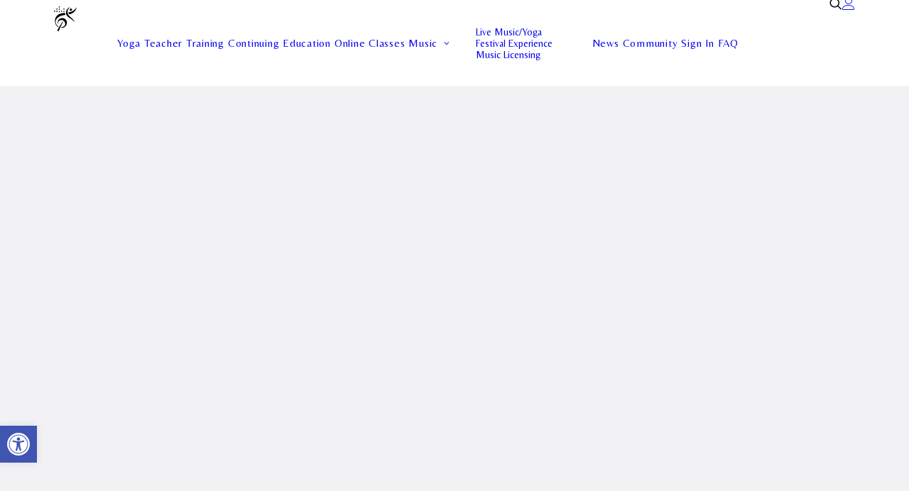

--- FILE ---
content_type: text/html; charset=UTF-8
request_url: https://drishtibeats.com/tag/yoga-teacher-training/
body_size: 50977
content:
<!DOCTYPE html> <html class="no-touch" lang="en-US" xmlns="http://www.w3.org/1999/xhtml"> <head><script>if(navigator.userAgent.match(/MSIE|Internet Explorer/i)||navigator.userAgent.match(/Trident\/7\..*?rv:11/i)){let e=document.location.href;if(!e.match(/[?&]nonitro/)){if(e.indexOf("?")==-1){if(e.indexOf("#")==-1){document.location.href=e+"?nonitro=1"}else{document.location.href=e.replace("#","?nonitro=1#")}}else{if(e.indexOf("#")==-1){document.location.href=e+"&nonitro=1"}else{document.location.href=e.replace("#","&nonitro=1#")}}}}</script><link rel="preconnect" href="https://www.google.com" /><link rel="preconnect" href="https://www.googletagmanager.com" /><link rel="preconnect" href="https://cdn-dcago.nitrocdn.com" /><meta http-equiv="Content-Type" content="text/html; charset=UTF-8" /><meta name="viewport" content="width=device-width, initial-scale=1" /><meta name='robots' content='index, follow, max-image-preview:large, max-snippet:-1, max-video-preview:-1' /><title>Yoga Teacher training Archives &#8212; Drishti Beats</title><meta property="og:locale" content="en_US" /><meta property="og:type" content="article" /><meta property="og:title" content="Yoga Teacher training Archives" /><meta property="og:url" content="https://drishtibeats.com/tag/yoga-teacher-training/" /><meta property="og:site_name" content="Drishti Beats" /><meta name="twitter:card" content="summary_large_image" /><meta name="twitter:site" content="@drishtibeats" /><meta name="generator" content="Site Kit by Google 1.170.0" /><meta name="google-site-verification" content="iRP-0-JNNIL7aDlnNbcAIXfQP-98WU1QjZatPN73dN8" /><meta name="msapplication-TileImage" content="https://drishtibeats.com/wp-content/uploads/2019/09/cropped-Drishti-beats-email-270x270.jpg" /><meta name="generator" content="NitroPack" /><script>var NPSH,NitroScrollHelper;NPSH=NitroScrollHelper=function(){let e=null;const o=window.sessionStorage.getItem("nitroScrollPos");function t(){let e=JSON.parse(window.sessionStorage.getItem("nitroScrollPos"))||{};if(typeof e!=="object"){e={}}e[document.URL]=window.scrollY;window.sessionStorage.setItem("nitroScrollPos",JSON.stringify(e))}window.addEventListener("scroll",function(){if(e!==null){clearTimeout(e)}e=setTimeout(t,200)},{passive:true});let r={};r.getScrollPos=()=>{if(!o){return 0}const e=JSON.parse(o);return e[document.URL]||0};r.isScrolled=()=>{return r.getScrollPos()>document.documentElement.clientHeight*.5};return r}();</script><script>(function(){var a=false;var e=document.documentElement.classList;var i=navigator.userAgent.toLowerCase();var n=["android","iphone","ipad"];var r=n.length;var o;var d=null;for(var t=0;t<r;t++){o=n[t];if(i.indexOf(o)>-1)d=o;if(e.contains(o)){a=true;e.remove(o)}}if(a&&d){e.add(d);if(d=="iphone"||d=="ipad"){e.add("ios")}}})();</script><script type="text/worker" id="nitro-web-worker">var preloadRequests=0;var remainingCount={};var baseURI="";self.onmessage=function(e){switch(e.data.cmd){case"RESOURCE_PRELOAD":var o=e.data.requestId;remainingCount[o]=0;e.data.resources.forEach(function(e){preload(e,function(o){return function(){console.log(o+" DONE: "+e);if(--remainingCount[o]==0){self.postMessage({cmd:"RESOURCE_PRELOAD",requestId:o})}}}(o));remainingCount[o]++});break;case"SET_BASEURI":baseURI=e.data.uri;break}};async function preload(e,o){if(typeof URL!=="undefined"&&baseURI){try{var a=new URL(e,baseURI);e=a.href}catch(e){console.log("Worker error: "+e.message)}}console.log("Preloading "+e);try{var n=new Request(e,{mode:"no-cors",redirect:"follow"});await fetch(n);o()}catch(a){console.log(a);var r=new XMLHttpRequest;r.responseType="blob";r.onload=o;r.onerror=o;r.open("GET",e,true);r.send()}}</script><script id="nprl">(()=>{if(window.NPRL!=undefined)return;(function(e){var t=e.prototype;t.after||(t.after=function(){var e,t=arguments,n=t.length,r=0,i=this,o=i.parentNode,a=Node,c=String,u=document;if(o!==null){while(r<n){(e=t[r])instanceof a?(i=i.nextSibling)!==null?o.insertBefore(e,i):o.appendChild(e):o.appendChild(u.createTextNode(c(e)));++r}}})})(Element);var e,t;e=t=function(){var t=false;var r=window.URL||window.webkitURL;var i=true;var o=true;var a=2;var c=null;var u=null;var d=true;var s=window.nitroGtmExcludes!=undefined;var l=s?JSON.parse(atob(window.nitroGtmExcludes)).map(e=>new RegExp(e)):[];var f;var m;var v=null;var p=null;var g=null;var h={touch:["touchmove","touchend"],default:["mousemove","click","keydown","wheel"]};var E=true;var y=[];var w=false;var b=[];var S=0;var N=0;var L=false;var T=0;var R=null;var O=false;var A=false;var C=false;var P=[];var I=[];var M=[];var k=[];var x=false;var _={};var j=new Map;var B="noModule"in HTMLScriptElement.prototype;var q=requestAnimationFrame||mozRequestAnimationFrame||webkitRequestAnimationFrame||msRequestAnimationFrame;const D="gtm.js?id=";function H(e,t){if(!_[e]){_[e]=[]}_[e].push(t)}function U(e,t){if(_[e]){var n=0,r=_[e];for(var n=0;n<r.length;n++){r[n].call(this,t)}}}function Y(){(function(e,t){var r=null;var i=function(e){r(e)};var o=null;var a={};var c=null;var u=null;var d=0;e.addEventListener(t,function(r){if(["load","DOMContentLoaded"].indexOf(t)!=-1){if(u){Q(function(){e.triggerNitroEvent(t)})}c=true}else if(t=="readystatechange"){d++;n.ogReadyState=d==1?"interactive":"complete";if(u&&u>=d){n.documentReadyState=n.ogReadyState;Q(function(){e.triggerNitroEvent(t)})}}});e.addEventListener(t+"Nitro",function(e){if(["load","DOMContentLoaded"].indexOf(t)!=-1){if(!c){e.preventDefault();e.stopImmediatePropagation()}else{}u=true}else if(t=="readystatechange"){u=n.documentReadyState=="interactive"?1:2;if(d<u){e.preventDefault();e.stopImmediatePropagation()}}});switch(t){case"load":o="onload";break;case"readystatechange":o="onreadystatechange";break;case"pageshow":o="onpageshow";break;default:o=null;break}if(o){Object.defineProperty(e,o,{get:function(){return r},set:function(n){if(typeof n!=="function"){r=null;e.removeEventListener(t+"Nitro",i)}else{if(!r){e.addEventListener(t+"Nitro",i)}r=n}}})}Object.defineProperty(e,"addEventListener"+t,{value:function(r){if(r!=t||!n.startedScriptLoading||document.currentScript&&document.currentScript.hasAttribute("nitro-exclude")){}else{arguments[0]+="Nitro"}e.ogAddEventListener.apply(e,arguments);a[arguments[1]]=arguments[0]}});Object.defineProperty(e,"removeEventListener"+t,{value:function(t){var n=a[arguments[1]];arguments[0]=n;e.ogRemoveEventListener.apply(e,arguments)}});Object.defineProperty(e,"triggerNitroEvent"+t,{value:function(t,n){n=n||e;var r=new Event(t+"Nitro",{bubbles:true});r.isNitroPack=true;Object.defineProperty(r,"type",{get:function(){return t},set:function(){}});Object.defineProperty(r,"target",{get:function(){return n},set:function(){}});e.dispatchEvent(r)}});if(typeof e.triggerNitroEvent==="undefined"){(function(){var t=e.addEventListener;var n=e.removeEventListener;Object.defineProperty(e,"ogAddEventListener",{value:t});Object.defineProperty(e,"ogRemoveEventListener",{value:n});Object.defineProperty(e,"addEventListener",{value:function(n){var r="addEventListener"+n;if(typeof e[r]!=="undefined"){e[r].apply(e,arguments)}else{t.apply(e,arguments)}},writable:true});Object.defineProperty(e,"removeEventListener",{value:function(t){var r="removeEventListener"+t;if(typeof e[r]!=="undefined"){e[r].apply(e,arguments)}else{n.apply(e,arguments)}}});Object.defineProperty(e,"triggerNitroEvent",{value:function(t,n){var r="triggerNitroEvent"+t;if(typeof e[r]!=="undefined"){e[r].apply(e,arguments)}}})})()}}).apply(null,arguments)}Y(window,"load");Y(window,"pageshow");Y(window,"DOMContentLoaded");Y(document,"DOMContentLoaded");Y(document,"readystatechange");try{var F=new Worker(r.createObjectURL(new Blob([document.getElementById("nitro-web-worker").textContent],{type:"text/javascript"})))}catch(e){var F=new Worker("data:text/javascript;base64,"+btoa(document.getElementById("nitro-web-worker").textContent))}F.onmessage=function(e){if(e.data.cmd=="RESOURCE_PRELOAD"){U(e.data.requestId,e)}};if(typeof document.baseURI!=="undefined"){F.postMessage({cmd:"SET_BASEURI",uri:document.baseURI})}var G=function(e){if(--S==0){Q(K)}};var W=function(e){e.target.removeEventListener("load",W);e.target.removeEventListener("error",W);e.target.removeEventListener("nitroTimeout",W);if(e.type!="nitroTimeout"){clearTimeout(e.target.nitroTimeout)}if(--N==0&&S==0){Q(J)}};var X=function(e){var t=e.textContent;try{var n=r.createObjectURL(new Blob([t.replace(/^(?:<!--)?(.*?)(?:-->)?$/gm,"$1")],{type:"text/javascript"}))}catch(e){var n="data:text/javascript;base64,"+btoa(t.replace(/^(?:<!--)?(.*?)(?:-->)?$/gm,"$1"))}return n};var K=function(){n.documentReadyState="interactive";document.triggerNitroEvent("readystatechange");document.triggerNitroEvent("DOMContentLoaded");if(window.pageYOffset||window.pageXOffset){window.dispatchEvent(new Event("scroll"))}A=true;Q(function(){if(N==0){Q(J)}Q($)})};var J=function(){if(!A||O)return;O=true;R.disconnect();en();n.documentReadyState="complete";document.triggerNitroEvent("readystatechange");window.triggerNitroEvent("load",document);window.triggerNitroEvent("pageshow",document);if(window.pageYOffset||window.pageXOffset||location.hash){let e=typeof history.scrollRestoration!=="undefined"&&history.scrollRestoration=="auto";if(e&&typeof NPSH!=="undefined"&&NPSH.getScrollPos()>0&&window.pageYOffset>document.documentElement.clientHeight*.5){window.scrollTo(0,NPSH.getScrollPos())}else if(location.hash){try{let e=document.querySelector(location.hash);if(e){e.scrollIntoView()}}catch(e){}}}var e=null;if(a==1){e=eo}else{e=eu}Q(e)};var Q=function(e){setTimeout(e,0)};var V=function(e){if(e.type=="touchend"||e.type=="click"){g=e}};var $=function(){if(d&&g){setTimeout(function(e){return function(){var t=function(e,t,n){var r=new Event(e,{bubbles:true,cancelable:true});if(e=="click"){r.clientX=t;r.clientY=n}else{r.touches=[{clientX:t,clientY:n}]}return r};var n;if(e.type=="touchend"){var r=e.changedTouches[0];n=document.elementFromPoint(r.clientX,r.clientY);n.dispatchEvent(t("touchstart"),r.clientX,r.clientY);n.dispatchEvent(t("touchend"),r.clientX,r.clientY);n.dispatchEvent(t("click"),r.clientX,r.clientY)}else if(e.type=="click"){n=document.elementFromPoint(e.clientX,e.clientY);n.dispatchEvent(t("click"),e.clientX,e.clientY)}}}(g),150);g=null}};var z=function(e){if(e.tagName=="SCRIPT"&&!e.hasAttribute("data-nitro-for-id")&&!e.hasAttribute("nitro-document-write")||e.tagName=="IMG"&&(e.hasAttribute("src")||e.hasAttribute("srcset"))||e.tagName=="IFRAME"&&e.hasAttribute("src")||e.tagName=="LINK"&&e.hasAttribute("href")&&e.hasAttribute("rel")&&e.getAttribute("rel")=="stylesheet"){if(e.tagName==="IFRAME"&&e.src.indexOf("about:blank")>-1){return}var t="";switch(e.tagName){case"LINK":t=e.href;break;case"IMG":if(k.indexOf(e)>-1)return;t=e.srcset||e.src;break;default:t=e.src;break}var n=e.getAttribute("type");if(!t&&e.tagName!=="SCRIPT")return;if((e.tagName=="IMG"||e.tagName=="LINK")&&(t.indexOf("data:")===0||t.indexOf("blob:")===0))return;if(e.tagName=="SCRIPT"&&n&&n!=="text/javascript"&&n!=="application/javascript"){if(n!=="module"||!B)return}if(e.tagName==="SCRIPT"){if(k.indexOf(e)>-1)return;if(e.noModule&&B){return}let t=null;if(document.currentScript){if(document.currentScript.src&&document.currentScript.src.indexOf(D)>-1){t=document.currentScript}if(document.currentScript.hasAttribute("data-nitro-gtm-id")){e.setAttribute("data-nitro-gtm-id",document.currentScript.getAttribute("data-nitro-gtm-id"))}}else if(window.nitroCurrentScript){if(window.nitroCurrentScript.src&&window.nitroCurrentScript.src.indexOf(D)>-1){t=window.nitroCurrentScript}}if(t&&s){let n=false;for(const t of l){n=e.src?t.test(e.src):t.test(e.textContent);if(n){break}}if(!n){e.type="text/googletagmanagerscript";let n=t.hasAttribute("data-nitro-gtm-id")?t.getAttribute("data-nitro-gtm-id"):t.id;if(!j.has(n)){j.set(n,[])}let r=j.get(n);r.push(e);return}}if(!e.src){if(e.textContent.length>0){e.textContent+="\n;if(document.currentScript.nitroTimeout) {clearTimeout(document.currentScript.nitroTimeout);}; setTimeout(function() { this.dispatchEvent(new Event('load')); }.bind(document.currentScript), 0);"}else{return}}else{}k.push(e)}if(!e.hasOwnProperty("nitroTimeout")){N++;e.addEventListener("load",W,true);e.addEventListener("error",W,true);e.addEventListener("nitroTimeout",W,true);e.nitroTimeout=setTimeout(function(){console.log("Resource timed out",e);e.dispatchEvent(new Event("nitroTimeout"))},5e3)}}};var Z=function(e){if(e.hasOwnProperty("nitroTimeout")&&e.nitroTimeout){clearTimeout(e.nitroTimeout);e.nitroTimeout=null;e.dispatchEvent(new Event("nitroTimeout"))}};document.documentElement.addEventListener("load",function(e){if(e.target.tagName=="SCRIPT"||e.target.tagName=="IMG"){k.push(e.target)}},true);document.documentElement.addEventListener("error",function(e){if(e.target.tagName=="SCRIPT"||e.target.tagName=="IMG"){k.push(e.target)}},true);var ee=["appendChild","replaceChild","insertBefore","prepend","append","before","after","replaceWith","insertAdjacentElement"];var et=function(){if(s){window._nitro_setTimeout=window.setTimeout;window.setTimeout=function(e,t,...n){let r=document.currentScript||window.nitroCurrentScript;if(!r||r.src&&r.src.indexOf(D)==-1){return window._nitro_setTimeout.call(window,e,t,...n)}return window._nitro_setTimeout.call(window,function(e,t){return function(...n){window.nitroCurrentScript=e;t(...n)}}(r,e),t,...n)}}ee.forEach(function(e){HTMLElement.prototype["og"+e]=HTMLElement.prototype[e];HTMLElement.prototype[e]=function(...t){if(this.parentNode||this===document.documentElement){switch(e){case"replaceChild":case"insertBefore":t.pop();break;case"insertAdjacentElement":t.shift();break}t.forEach(function(e){if(!e)return;if(e.tagName=="SCRIPT"){z(e)}else{if(e.children&&e.children.length>0){e.querySelectorAll("script").forEach(z)}}})}return this["og"+e].apply(this,arguments)}})};var en=function(){if(s&&typeof window._nitro_setTimeout==="function"){window.setTimeout=window._nitro_setTimeout}ee.forEach(function(e){HTMLElement.prototype[e]=HTMLElement.prototype["og"+e]})};var er=async function(){if(o){ef(f);ef(V);if(v){clearTimeout(v);v=null}}if(T===1){L=true;return}else if(T===0){T=-1}n.startedScriptLoading=true;Object.defineProperty(document,"readyState",{get:function(){return n.documentReadyState},set:function(){}});var e=document.documentElement;var t={attributes:true,attributeFilter:["src"],childList:true,subtree:true};R=new MutationObserver(function(e,t){e.forEach(function(e){if(e.type=="childList"&&e.addedNodes.length>0){e.addedNodes.forEach(function(e){if(!document.documentElement.contains(e)){return}if(e.tagName=="IMG"||e.tagName=="IFRAME"||e.tagName=="LINK"){z(e)}})}if(e.type=="childList"&&e.removedNodes.length>0){e.removedNodes.forEach(function(e){if(e.tagName=="IFRAME"||e.tagName=="LINK"){Z(e)}})}if(e.type=="attributes"){var t=e.target;if(!document.documentElement.contains(t)){return}if(t.tagName=="IFRAME"||t.tagName=="LINK"||t.tagName=="IMG"||t.tagName=="SCRIPT"){z(t)}}})});R.observe(e,t);if(!s){et()}await Promise.all(P);var r=b.shift();var i=null;var a=false;while(r){var c;var u=JSON.parse(atob(r.meta));var d=u.delay;if(r.type=="inline"){var l=document.getElementById(r.id);if(l){l.remove()}else{r=b.shift();continue}c=X(l);if(c===false){r=b.shift();continue}}else{c=r.src}if(!a&&r.type!="inline"&&(typeof u.attributes.async!="undefined"||typeof u.attributes.defer!="undefined")){if(i===null){i=r}else if(i===r){a=true}if(!a){b.push(r);r=b.shift();continue}}var m=document.createElement("script");m.src=c;m.setAttribute("data-nitro-for-id",r.id);for(var p in u.attributes){try{if(u.attributes[p]===false){m.setAttribute(p,"")}else{m.setAttribute(p,u.attributes[p])}}catch(e){console.log("Error while setting script attribute",m,e)}}m.async=false;if(u.canonicalLink!=""&&Object.getOwnPropertyDescriptor(m,"src")?.configurable!==false){(e=>{Object.defineProperty(m,"src",{get:function(){return e.canonicalLink},set:function(){}})})(u)}if(d){setTimeout((function(e,t){var n=document.querySelector("[data-nitro-marker-id='"+t+"']");if(n){n.after(e)}else{document.head.appendChild(e)}}).bind(null,m,r.id),d)}else{m.addEventListener("load",G);m.addEventListener("error",G);if(!m.noModule||!B){S++}var g=document.querySelector("[data-nitro-marker-id='"+r.id+"']");if(g){Q(function(e,t){return function(){e.after(t)}}(g,m))}else{Q(function(e){return function(){document.head.appendChild(e)}}(m))}}r=b.shift()}};var ei=function(){var e=document.getElementById("nitro-deferred-styles");var t=document.createElement("div");t.innerHTML=e.textContent;return t};var eo=async function(e){isPreload=e&&e.type=="NitroPreload";if(!isPreload){T=-1;E=false;if(o){ef(f);ef(V);if(v){clearTimeout(v);v=null}}}if(w===false){var t=ei();let e=t.querySelectorAll('style,link[rel="stylesheet"]');w=e.length;if(w){let e=document.getElementById("nitro-deferred-styles-marker");e.replaceWith.apply(e,t.childNodes)}else if(isPreload){Q(ed)}else{es()}}else if(w===0&&!isPreload){es()}};var ea=function(){var e=ei();var t=e.childNodes;var n;var r=[];for(var i=0;i<t.length;i++){n=t[i];if(n.href){r.push(n.href)}}var o="css-preload";H(o,function(e){eo(new Event("NitroPreload"))});if(r.length){F.postMessage({cmd:"RESOURCE_PRELOAD",resources:r,requestId:o})}else{Q(function(){U(o)})}};var ec=function(){if(T===-1)return;T=1;var e=[];var t,n;for(var r=0;r<b.length;r++){t=b[r];if(t.type!="inline"){if(t.src){n=JSON.parse(atob(t.meta));if(n.delay)continue;if(n.attributes.type&&n.attributes.type=="module"&&!B)continue;e.push(t.src)}}}if(e.length){var i="js-preload";H(i,function(e){T=2;if(L){Q(er)}});F.postMessage({cmd:"RESOURCE_PRELOAD",resources:e,requestId:i})}};var eu=function(){while(I.length){style=I.shift();if(style.hasAttribute("nitropack-onload")){style.setAttribute("onload",style.getAttribute("nitropack-onload"));Q(function(e){return function(){e.dispatchEvent(new Event("load"))}}(style))}}while(M.length){style=M.shift();if(style.hasAttribute("nitropack-onerror")){style.setAttribute("onerror",style.getAttribute("nitropack-onerror"));Q(function(e){return function(){e.dispatchEvent(new Event("error"))}}(style))}}};var ed=function(){if(!x){if(i){Q(function(){var e=document.getElementById("nitro-critical-css");if(e){e.remove()}})}x=true;onStylesLoadEvent=new Event("NitroStylesLoaded");onStylesLoadEvent.isNitroPack=true;window.dispatchEvent(onStylesLoadEvent)}};var es=function(){if(a==2){Q(er)}else{eu()}};var el=function(e){m.forEach(function(t){document.addEventListener(t,e,true)})};var ef=function(e){m.forEach(function(t){document.removeEventListener(t,e,true)})};if(s){et()}return{setAutoRemoveCriticalCss:function(e){i=e},registerScript:function(e,t,n){b.push({type:"remote",src:e,id:t,meta:n})},registerInlineScript:function(e,t){b.push({type:"inline",id:e,meta:t})},registerStyle:function(e,t,n){y.push({href:e,rel:t,media:n})},onLoadStyle:function(e){I.push(e);if(w!==false&&--w==0){Q(ed);if(E){E=false}else{es()}}},onErrorStyle:function(e){M.push(e);if(w!==false&&--w==0){Q(ed);if(E){E=false}else{es()}}},loadJs:function(e,t){if(!e.src){var n=X(e);if(n!==false){e.src=n;e.textContent=""}}if(t){Q(function(e,t){return function(){e.after(t)}}(t,e))}else{Q(function(e){return function(){document.head.appendChild(e)}}(e))}},loadQueuedResources:async function(){window.dispatchEvent(new Event("NitroBootStart"));if(p){clearTimeout(p);p=null}window.removeEventListener("load",e.loadQueuedResources);f=a==1?er:eo;if(!o||g){Q(f)}else{if(navigator.userAgent.indexOf(" Edge/")==-1){ea();H("css-preload",ec)}el(f);if(u){if(c){v=setTimeout(f,c)}}else{}}},fontPreload:function(e){var t="critical-fonts";H(t,function(e){document.getElementById("nitro-critical-fonts").type="text/css"});F.postMessage({cmd:"RESOURCE_PRELOAD",resources:e,requestId:t})},boot:function(){if(t)return;t=true;C=typeof NPSH!=="undefined"&&NPSH.isScrolled();let n=document.prerendering;if(location.hash||C||n){o=false}m=h.default.concat(h.touch);p=setTimeout(e.loadQueuedResources,1500);el(V);if(C){e.loadQueuedResources()}else{window.addEventListener("load",e.loadQueuedResources)}},addPrerequisite:function(e){P.push(e)},getTagManagerNodes:function(e){if(!e)return j;return j.get(e)??[]}}}();var n,r;n=r=function(){var t=document.write;return{documentWrite:function(n,r){if(n&&n.hasAttribute("nitro-exclude")){return t.call(document,r)}var i=null;if(n.documentWriteContainer){i=n.documentWriteContainer}else{i=document.createElement("span");n.documentWriteContainer=i}var o=null;if(n){if(n.hasAttribute("data-nitro-for-id")){o=document.querySelector('template[data-nitro-marker-id="'+n.getAttribute("data-nitro-for-id")+'"]')}else{o=n}}i.innerHTML+=r;i.querySelectorAll("script").forEach(function(e){e.setAttribute("nitro-document-write","")});if(!i.parentNode){if(o){o.parentNode.insertBefore(i,o)}else{document.body.appendChild(i)}}var a=document.createElement("span");a.innerHTML=r;var c=a.querySelectorAll("script");if(c.length){c.forEach(function(t){var n=t.getAttributeNames();var r=document.createElement("script");n.forEach(function(e){r.setAttribute(e,t.getAttribute(e))});r.async=false;if(!t.src&&t.textContent){r.textContent=t.textContent}e.loadJs(r,o)})}},TrustLogo:function(e,t){var n=document.getElementById(e);var r=document.createElement("img");r.src=t;n.parentNode.insertBefore(r,n)},documentReadyState:"loading",ogReadyState:document.readyState,startedScriptLoading:false,loadScriptDelayed:function(e,t){setTimeout(function(){var t=document.createElement("script");t.src=e;document.head.appendChild(t)},t)}}}();document.write=function(e){n.documentWrite(document.currentScript,e)};document.writeln=function(e){n.documentWrite(document.currentScript,e+"\n")};window.NPRL=e;window.NitroResourceLoader=t;window.NPh=n;window.NitroPackHelper=r})();</script><template id="nitro-deferred-styles-marker"></template><style id="nitro-fonts">@font-face{font-family:"Belleza";font-style:normal;font-weight:400;font-display:swap;src:url("https://cdn-dcago.nitrocdn.com/ncRBWFbdgsndiHyLNFkiLjbiNySUAouf/assets/static/source/rev-7a33bc3/fonts.gstatic.com/s/belleza/v18/0nkoC9_pNeMfhX4Bhc_4ai7oqP7NiA.woff2") format("woff2");unicode-range:U+0100-02BA,U+02BD-02C5,U+02C7-02CC,U+02CE-02D7,U+02DD-02FF,U+0304,U+0308,U+0329,U+1D00-1DBF,U+1E00-1E9F,U+1EF2-1EFF,U+2020,U+20A0-20AB,U+20AD-20C0,U+2113,U+2C60-2C7F,U+A720-A7FF}@font-face{font-family:"Belleza";font-style:normal;font-weight:400;font-display:swap;src:url("https://cdn-dcago.nitrocdn.com/ncRBWFbdgsndiHyLNFkiLjbiNySUAouf/assets/static/source/rev-7a33bc3/fonts.gstatic.com/s/belleza/v18/0nkoC9_pNeMfhX4BhcH4ai7oqP4.woff2") format("woff2");unicode-range:U+0000-00FF,U+0131,U+0152-0153,U+02BB-02BC,U+02C6,U+02DA,U+02DC,U+0304,U+0308,U+0329,U+2000-206F,U+20AC,U+2122,U+2191,U+2193,U+2212,U+2215,U+FEFF,U+FFFD}@font-face{font-family:"Handlee";font-style:normal;font-weight:400;font-display:swap;src:url("https://cdn-dcago.nitrocdn.com/ncRBWFbdgsndiHyLNFkiLjbiNySUAouf/assets/static/source/rev-7a33bc3/fonts.gstatic.com/s/handlee/v20/-F6xfjBsISg9aMakPm3wowtKzig.woff2") format("woff2");unicode-range:U+0000-00FF,U+0131,U+0152-0153,U+02BB-02BC,U+02C6,U+02DA,U+02DC,U+0304,U+0308,U+0329,U+2000-206F,U+20AC,U+2122,U+2191,U+2193,U+2212,U+2215,U+FEFF,U+FFFD}@font-face{font-family:"uncodeicon";src:url("https://cdn-dcago.nitrocdn.com/ncRBWFbdgsndiHyLNFkiLjbiNySUAouf/assets/static/source/rev-7a33bc3/drishtibeats.com/wp-content/themes/uncode/library/fonts/uncode-icons.eot");src:url("https://cdn-dcago.nitrocdn.com/ncRBWFbdgsndiHyLNFkiLjbiNySUAouf/assets/static/source/rev-7a33bc3/drishtibeats.com/wp-content/themes/uncode/library/fonts/uncode-icons.woff2") format("woff2");font-weight:normal;font-style:normal;font-display:swap}</style><style type="text/css" id="nitro-critical-css">.sr-only{border:0;clip:rect(0,0,0,0);height:1px;margin:-1px;overflow:hidden;padding:0;position:absolute;width:1px}.fa{display:inline-block;font:normal normal normal 14px/1 FontAwesome;font-size:inherit;text-rendering:auto;-webkit-font-smoothing:antialiased;-moz-osx-font-smoothing:grayscale}.fa-angle-right:before{content:""}.fa-angle-down:before{content:""}.sr-only{position:absolute;width:1px;height:1px;padding:0;margin:-1px;overflow:hidden;clip:rect(0,0,0,0);border:0}#pojo-a11y-toolbar{position:fixed;font-size:16px !important;line-height:1.4;z-index:9999}#pojo-a11y-toolbar.pojo-a11y-toolbar-left{left:-180px}#pojo-a11y-toolbar.pojo-a11y-toolbar-left .pojo-a11y-toolbar-toggle{left:180px}#pojo-a11y-toolbar .pojo-a11y-toolbar-toggle{position:absolute}#pojo-a11y-toolbar .pojo-a11y-toolbar-toggle a{display:inline-block;font-size:200%;line-height:0;padding:10px;-webkit-box-shadow:0 0 10px 0 rgba(0,0,0,.1);box-shadow:0 0 10px 0 rgba(0,0,0,.1)}#pojo-a11y-toolbar .pojo-a11y-toolbar-toggle svg{max-width:inherit}#pojo-a11y-toolbar .pojo-a11y-toolbar-overlay{border:1px solid;font-size:100%;width:180px}#pojo-a11y-toolbar .pojo-a11y-toolbar-overlay p.pojo-a11y-toolbar-title{display:block;line-height:2;font-weight:bold;padding:10px 15px 0;margin:0}#pojo-a11y-toolbar .pojo-a11y-toolbar-overlay ul.pojo-a11y-toolbar-items{list-style:none;margin:0;padding:10px 0}#pojo-a11y-toolbar .pojo-a11y-toolbar-overlay ul.pojo-a11y-toolbar-items li.pojo-a11y-toolbar-item a{display:block;padding:10px 15px;font-size:80%;line-height:1}#pojo-a11y-toolbar .pojo-a11y-toolbar-overlay ul.pojo-a11y-toolbar-items li.pojo-a11y-toolbar-item a svg{padding-right:6px;display:inline-block;width:1.5em;font-style:normal;font-weight:normal;font-size:inherit;line-height:1;text-align:center;text-rendering:auto;vertical-align:middle}#pojo-a11y-toolbar .pojo-a11y-toolbar-overlay ul.pojo-a11y-toolbar-items li.pojo-a11y-toolbar-item a .pojo-a11y-toolbar-text{vertical-align:middle}@media (max-width:767px){#pojo-a11y-toolbar .pojo-a11y-toolbar-overlay p.pojo-a11y-toolbar-title{padding:7px 12px 0}#pojo-a11y-toolbar .pojo-a11y-toolbar-overlay ul.pojo-a11y-toolbar-items{padding:7px 0}#pojo-a11y-toolbar .pojo-a11y-toolbar-overlay ul.pojo-a11y-toolbar-items li.pojo-a11y-toolbar-item a{display:block;padding:7px 12px}}.pojo-skip-link{position:absolute;top:-1000em}#pojo-a11y-toolbar *,#pojo-a11y-toolbar ::before,#pojo-a11y-toolbar ::after{box-sizing:border-box}@media (max-width:767px){.pojo-a11y-hidden-phone{display:none !important}}.pojo-sr-only{position:absolute;width:1px;height:1px;padding:0;margin:-1px;overflow:hidden;clip:rect(0,0,0,0);border:0}html{font-family:sans-serif;-ms-text-size-adjust:100%;-webkit-text-size-adjust:100%}body{margin:0}header,nav{display:block}canvas{display:inline-block;vertical-align:baseline}template{display:none}a{background:transparent}h1{font-size:2em;margin:.67em 0}img{border:0}svg:not(:root){overflow:hidden}hr{-moz-box-sizing:content-box;box-sizing:content-box;height:0}input{color:inherit;font:inherit;margin:0}input::-moz-focus-inner{border:0;padding:0}input{line-height:normal}input[type="search"]{-webkit-appearance:textfield;-moz-box-sizing:content-box;-webkit-box-sizing:content-box;box-sizing:content-box}input[type="search"]::-webkit-search-cancel-button,input[type="search"]::-webkit-search-decoration{-webkit-appearance:none}script{display:none !important}*{box-sizing:border-box}*:before,*:after{box-sizing:border-box}html{overflow-y:scroll;overflow-x:hidden;-webkit-overflow-scrolling:touch;height:100%}@media (max-width:569px){html{margin-top:0px}}body{height:100%;-webkit-font-smoothing:antialiased;-moz-osx-font-smoothing:grayscale;overflow:initial !important}.box-wrapper{display:table;table-layout:fixed;width:100%;height:100%;overflow:hidden}.box-container{display:table;width:100%;height:100%;table-layout:fixed;position:relative}.main-wrapper{position:relative;width:100%}body:not(.uncode-unmodal-overlay-visible) .main-wrapper{z-index:0}.hmenu .main-wrapper{display:table-row}body:not(.menu-offcanvas) .main-wrapper{height:100%}@media (max-width:959px){.main-container{padding-top:0px !important}}.sections-container{display:table;table-layout:fixed;width:100%;height:100%}.page-wrapper,.page-body{display:table-row;width:100%;height:100%}.page-body{position:relative}@media (max-width:569px){body.menu-mobile-centered .mobile-hidden:not(.social-icon):not(.menu-social):not(.menu-icons){display:none !important}body.menu-mobile-off-canvas .mobile-hidden{display:none}}@media (min-width:570px) and (max-width:959px){body.menu-mobile-centered .tablet-hidden:not(.social-icon):not(.menu-social):not(.menu-icons){display:none !important}body.menu-mobile-off-canvas .tablet-hidden{display:none}}@media (min-width:960px){.desktop-hidden{display:none !important}}.post-wrapper{margin:auto}input{font-family:inherit;font-size:inherit;line-height:inherit}a{border:0;text-decoration:none}body:not(.uncode-accessible) a{outline:0}img{max-width:100%;height:auto}hr{margin:27px 0px 27px 0px;border:0;border-top-width:1px;border-style:solid}hr.separator-no-padding{margin-top:0px;margin-bottom:0px}.uncode_text_column>*:first-child{margin-top:0px}.body-borders>*{position:fixed;z-index:11000}.body-borders .top-border{top:0;left:0;width:100%}.body-borders .right-border{top:0;right:0;height:100%}.body-borders .left-border{top:0;left:0;height:100%}h1,h2,h3,h5{-webkit-font-smoothing:antialiased}h1,.h1{font-size:35px;line-height:1.2;margin:27px 0 0}@media (max-width:339px){h1,.h1{font-size:28px}}h2{font-size:29px;line-height:1.2;margin:27px 0 0}h3,.h3{font-size:24px;line-height:1.2;margin:27px 0 0}.h4{font-size:20px;line-height:1.2;margin:27px 0 0}h5{font-size:17px;line-height:1.2;margin:27px 0 0}p,li,label{margin:18px 0px 0px 0px}p,li,label{line-height:1.75}ul{margin:18px 0px 0px 0px;padding-left:18px}@media (max-width:569px){ul{padding-left:.5em}}ul{padding:0}ul i:not(.icon-box *):not(.menu-smart-social *){margin-right:18px}ul{list-style:none}ul li{margin-top:0}ul>li>ul{margin-left:9px;padding-left:0;margin-top:0}.text-lead,.text-lead:not(ul):not(ol)>*{line-height:1.75}.text-lead,.text-lead:not(ul):not(ol)>*,.text-lead>*:not(ul):not(ol):not(li){margin:36px 0px 0px 0px}.row-inner{display:table-row}@media (max-width:959px){.row-inner{display:table;table-layout:fixed;width:100%}}.row{display:table;table-layout:fixed;width:100%;position:relative}@media (max-width:959px){.row .row-internal{height:auto}}.row .uncol{display:block;overflow:hidden;position:relative}.row .uncoltable{display:table;table-layout:fixed;position:relative;width:100%;height:100%;min-height:inherit}@media (max-width:959px){.row .uncoltable{padding-top:0 !important}}.row .uncell{display:table-cell;position:relative;height:100%;vertical-align:inherit;border:0}.row .uncell.no-block-padding{padding:0px 0px 0px 0px}.row .uncont>*{position:relative}.row div[class*=col-lg-].align_center>.uncol>.uncoltable>.uncell>.uncont,.row div[class*=col-lg-] .row-inner .align_center>.uncol>.uncoltable>.uncell>.uncont{text-align:center}.row div[class*=col-lg-].align_left>.uncol>.uncoltable>.uncell>.uncont{text-align:left}.row div[class*=col-lg-].align_left>.uncol>.uncoltable>.uncell>.uncont hr{margin-right:auto;margin-left:0}.row div[class*=col-lg-].pos-center>.uncol>.uncoltable>.uncell>.uncont{margin:0 auto}.row div[class*=col-lg-].pos-top,.row div[class*=col-lg-].pos-top .uncell{vertical-align:top}.row div[class*=col-lg-].pos-middle .uncell,.row div[class*=col-lg-].pos-middle{vertical-align:middle}@media (max-width:959px){.row div[class*=col-lg-]{padding:36px 0px 0px 0px}}.row div.column_child.align_center>.uncol>.uncoltable>.uncell>.uncont{text-align:center}.row div.column_child.pos-center>.uncol>.uncoltable>.uncell>.uncont{margin:0 auto}.row div.column_child.pos-middle .uncell,.row div.column_child.pos-middle{vertical-align:middle}@media (max-width:959px){.row div.column_child{padding:36px 0px 0px 0px}}.single-block-padding{padding:36px 36px 36px 36px}.main-container{display:table;table-layout:fixed;width:100%;height:100%}.main-container .row{width:100%;table-layout:fixed}.main-container .row .uncol{overflow:visible}@media (max-width:959px){.main-container .row .uncol{position:relative !important;top:0px;left:0px;height:100%;min-height:inherit;width:100%}}@media (max-width:959px){.main-container .row .uncont:not(.overflow-hidden-mask){max-width:none !important;height:auto !important}}@media (max-width:959px){.main-container .row.row-parent:not(.row-slider):not(.row-header):not(.unequal-flex),.main-container .row .row-parent:not(.row-slider):not(.row-header):not(.unequal-flex) .row{height:auto !important}.main-container .row.row-parent:not(.row-slider):not(.row-header):not(.unequal-flex) .row-child{height:auto !important}}@media (max-width:569px){.main-container .row.row-parent:not(.no-h-padding) .column_parent>.uncol>.uncoltable>.uncell>.uncont:not(.col-custom-width),.main-container .row.row-parent:not(.no-h-padding) .column_child>.uncol>.uncoltable>.uncell>.uncont:not(.col-custom-width){padding-left:0px !important;padding-right:0px !important}}.main-container .row .column_parent,.main-container .row .column_child{clear:both}.main-container .row-inner{position:relative;display:table;table-layout:fixed;height:100%;min-width:100%;width:auto}.main-container .row-inner>div:not(.vc_helper){padding:0px 0px 0px 36px}@media (max-width:959px){.main-container .row-inner>div:not([class*=col-md]){padding:36px 0px 0px 0px}.main-container .row-inner>div:first-child:not([class*=col-md]){padding-top:0px}.main-container .row-inner>div:only-child:not([class*=col-md]){padding-top:0px}}@media (max-width:569px){.main-container .row-inner>div:not(.vc_helper){padding:36px 0px 0px 0px}.main-container .row-inner>div:first-child{padding-top:0px}.main-container .row-inner>div:only-child{padding-top:0px}}@media (min-width:960px){.main-container .row-inner{margin-left:-36px}}.main-container .row-container{position:relative;clear:both;border:0}.main-container .row-container .row-parent{padding:36px 36px 36px 36px}.main-container .row-container .row-parent .one-internal-gutter .uncont>*:not(.uncode-owl-nav-wrap):not(.pin-spacer):not([data-sticky]),.main-container .row-container .row-parent .row-parent .one-internal-gutter .uncont>*:not(.uncode-owl-nav-wrap):not(.pin-spacer):not([data-sticky]){margin-top:1px}.main-container .row-container .row-parent .single-internal-gutter .uncont>*:not(.uncode-owl-nav-wrap):not(.pin-spacer):not([data-sticky]),.main-container .row-container .row-parent .row-parent .single-internal-gutter .uncont>*:not(.uncode-owl-nav-wrap):not(.pin-spacer):not([data-sticky]){margin-top:36px}.main-container .row-container .row-parent .column_child.one-internal-gutter .uncont>*:not(.uncode-owl-nav-wrap):not(:first-child):not(.pin-spacer):not([data-sticky]){margin-top:1px}.main-container .row-container .row-parent .uncont>*:first-child:not([class*=shift_y_]),.main-container .row-container .row-parent .uncont>*:first-child:not(.divider-wrapper):not(.edit-account)>*:first-child:not(.isotope-wrapper):not(.justified-wrapper):not(.index-wrapper):not(.edit-account):not([class*=shift_y_]),.main-container .row-container .row-parent .uncont>*:first-child:not(.divider-wrapper):not(.edit-account)>*:first-child>*:first-child:not([class*=shift_y_]),.main-container .row-container .row-parent .uncont>*:first-child:not(.divider-wrapper):not(.edit-account)>*:first-child:not(.isotope-wrapper):not(.justified-wrapper):not(.index-wrapper):not(.edit-account)>*:first-child>*:first-child:not([class*=shift_y_]){margin-top:0px !important}.main-container .row-container>.row-parent:not(.row-slider) .row-child{padding:0px !important}@media (min-width:960px){.main-container .row-container>.row-parent .row-child>.row-inner>div:not(.vc_helper){padding:0px 0px 0px 36px}}.main-container .row-container .double-top-padding{padding-top:72px}.main-container .row-container .double-bottom-padding{padding-bottom:72px}.col-lg-0{padding:27px 36px 27px 36px}.col-lg-12{padding:36px 36px 36px 36px;display:block;height:auto;width:100%;vertical-align:top;position:relative}@media (min-width:960px){.col-lg-0,.col-lg-12{display:table-cell;height:100%}.col-lg-12{width:100%}.row .uncoltable{min-height:0 !important}}@media (min-width:570px) and (max-width:959px){div[class*=vc_custom_]:not(.vc_custom_preserve_tablet){margin-left:0;border-left-width:0 !important;border-right-width:0 !important}}@media (max-width:569px){div[class*=vc_custom_]:not(.vc_custom_preserve_mobile){margin-left:0;border-left-width:0 !important;border-right-width:0 !important}}.empty-space{margin-top:0 !important}.empty-space.empty-half{padding-top:18px}label{font-size:14px;line-height:1.75;margin:18px 0 0;margin:0px 0px 5px 0px}input{display:block;line-height:initial;margin:9px 0px 0px 0px;padding:10px 15px 10px 15px;border-style:solid;border-radius:2px;font-weight:normal;background-color:#fff;border:1px solid transparent}.style-dark input{background-color:transparent}input[type="search"]{box-sizing:border-box;-webkit-appearance:none}.form-fluid{width:100% !important}.search-container-inner{position:relative}.search-container-inner input{padding-right:36px}.search-container-inner i.fa{position:absolute;right:.35em;top:calc(50% - 1em);margin-top:-9px;padding:1em}.form-fluid{width:100% !important}.post-wrapper{display:table;table-layout:fixed;width:100%;height:100%}.post-wrapper .post-body{display:table;table-layout:fixed;width:100%}@media (max-width:569px){.post-content{max-width:100% !important}}.post-content::after{clear:both;content:"";display:block}.post-content>*:first-child,.post-content>.row-container>.row-parent>*:first-child{margin-top:0px}.post-content img{max-width:100%}#vh_layout_help{height:100vh;position:fixed;visibility:hidden;z-index:-100000}.menu-smart,.menu-smart ul,.menu-smart li{display:block;list-style:none;padding:0;margin:0;line-height:normal}body:not(.rtl) .menu-smart,body:not(.rtl) .menu-smart ul,body:not(.rtl) .menu-smart li{direction:ltr}.menu-container ul.menu-smart a:not(.column_parent *){position:relative;display:block}.menu-horizontal ul.menu-smart li>ul:not(.unmenu-block):not(.unmenu-block *){position:absolute;top:0;left:-3000vw;visibility:hidden}@media (min-width:960px){.menu-horizontal ul.menu-smart>li>ul:not(.mega-menu-inner):not(.unmenu-inner-ul){width:195px !important}}@media (min-width:960px){.menu-container:not(.menu-borders) .menu-sub-enhanced.menu-horizontal ul.menu-smart>li>ul:not(.uncode-woocommerce-sorting-dropdown):not(.unmenu-inner-ul){border-top-width:1px;border-top-style:solid}.menu-sub-enhanced.menu-horizontal ul.menu-smart>li ul:not(.unmenu-inner-ul){padding:36px 36px 36px 36px}}body[class*=hmenu] div:not(.menu-accordion)>ul.menu-smart>li{display:inline-flex;align-items:center}body[class*=hmenu] div:not(.menu-accordion)>ul.menu-smart>li>a:not(.column_parent *){display:inline-flex;align-items:center}body[class*=hmenu] div:not(.menu-accordion)>ul.menu-smart>li::after{content:"";display:inline}@media (max-width:959px){body[class*=hmenu] div:not(.menu-accordion)>ul.menu-smart>li:not(.social-icon){display:block}}body[class*=hmenu] div:not(.menu-accordion)>ul.menu-smart>li>a{z-index:100}ul.menu-smart ul li{float:none}ul.menu-smart a{white-space:nowrap}ul.menu-smart ul a{white-space:normal}ul.menu-smart:after{content:" ";display:block;height:0;font:0/0 serif;clear:both;visibility:hidden;overflow:hidden}.navbar-nav>ul.menu-smart:after{content:"";display:block;height:100%;left:0;position:absolute;top:0;visibility:visible;width:100%;z-index:100}.navbar-nav>ul.menu-smart{position:relative}@media (min-width:960px){ul.menu-smart li:not(.menu-item) *:not(.column_parent *),ul.menu-smart li:not(.mega-menu) *:not(.column_parent *),ul.menu-smart li:not(.menu-item) *:not(.column_parent *):after,ul.menu-smart li:not(.mega-menu) *:not(.column_parent *):after,ul.menu-smart li:not(.menu-item) *:not(.column_parent *):before,ul.menu-smart li:not(.mega-menu) *:not(.column_parent *):before{box-sizing:content-box}}@media (min-width:960px){.menu-smart{padding:0px 13px 0px 13px}.menu-smart ul li>a{display:block}}ul.menu-smart{line-height:0px}.menu-smart a span{align-items:center;display:inline-flex;position:relative;background:inherit}.menu-smart ul li{border-left-width:0 !important}@media (min-width:960px){.menu-smart>li>a:not(.uncode-vc-social *){padding:0px 14px 0px 14px}.menu-primary .menu-icons.menu-smart>li>a:not(.uncode-vc-social *){padding:0 7px}}.menu-smart>li:first-child{border-left-width:0 !important}.menu-smart i.fa-dropdown{display:inline-block;position:relative;padding:0px 0px 0px 9px;margin:0px 0px 0px 0px !important;margin-right:0;box-sizing:content-box !important;font-size:.8em;text-align:right !important}@media (min-width:960px){body[class*=hmenu-] .menu-smart ul>li>a i.fa-dropdown{float:right;top:5px}body[class*=hmenu-] .menu-smart ul>li>a i.fa-dropdown:before{content:""}.menu-smart ul>li>a:not(.unmenu-inner-ul *){letter-spacing:0 !important;padding:5px 9px 5px 9px}.menu-sub-enhanced .menu-smart ul>li>a:not(.unmenu-inner-ul *){padding:9px 12px 9px 12px}}@media (max-width:959px){.menu-horizontal:not(.top-menu-enhanced-horizontal){overflow:hidden}}.menu-horizontal{line-height:0px}@media (min-width:960px){.menu-horizontal{height:100%;width:100%}}@media (min-width:960px){.menu-horizontal>div{height:100%;display:inline-table}}.menu-horizontal{position:relative}@media (max-width:959px){.menu-horizontal:not(.top-menu-enhanced-horizontal){overflow:hidden}}@media (min-width:960px){.menu-horizontal .menu-smart ul:not(.unmenu-inner-ul){padding:18px 18px 18px 18px}}@media (max-width:959px){ul.menu-smart{width:100% !important}ul.menu-smart:not(.top-menu-enhanced-child) ul:not(.unmenu-inner-ul *):not(.unmenu-block-in-page *){display:none;position:static !important;top:auto !important;left:auto !important;margin-left:0 !important;margin-top:0 !important;width:auto !important;min-width:0 !important;max-width:none !important}ul.menu-smart>li{float:none}ul.menu-smart>li ul{padding-right:0}ul.menu-smart>li>a{white-space:normal}.menu-smart{line-height:normal}.menu-smart a:not(.uncol *){padding:9px 36px 9px 36px}.menu-smart-social a{padding:9px 0px 9px 0px}.menu-smart ul a:not(.uncode-vc-social *){margin-left:.571px}.menu-smart li{border-left:0px !important}.menu-smart:not(.top-menu-enhanced-child) a{font-weight:500}}@media (max-width:959px){.menu-mobile-centered .main-menu-container .menu-horizontal{display:table !important;min-height:100%;text-align:center;width:100%}.menu-mobile-centered .main-menu-container .menu-horizontal .menu-horizontal-inner{display:table-cell;margin:auto;padding:54px 0px 54px 0px;vertical-align:middle;width:100%}.menu-mobile-off-canvas.menu-mobile-centered .main-menu-container .menu-horizontal .menu-horizontal-inner{padding:54px 0px 108px 0px}.menu-mobile-centered .main-menu-container .menu-horizontal .menu-horizontal-inner ul.menu-smart:not(.menu-smart-social):not(.menu-social):first-child{padding:0 !important}.menu-mobile-centered .main-menu-container .menu-horizontal .menu-horizontal-inner ul.menu-smart li.menu-item:not(.social-icon)>a:not(.unmenu-block *),.menu-mobile-centered .main-menu-container .menu-horizontal .menu-horizontal-inner ul.menu-smart li.menu-item-link:not(.social-icon)>a:not(.unmenu-block *){display:block;line-height:1.3 !important;padding-top:5px;padding-bottom:5px}.menu-mobile-centered.menu-mobile-off-canvas #masthead{position:relative;z-index:2004}.menu-mobile-centered.menu-mobile-off-canvas .main-menu-container .menu-horizontal{text-align:inherit}.menu-mobile-centered.menu-mobile-off-canvas .main-menu-container .menu-horizontal .menu-horizontal-inner{vertical-align:top}.menu-mobile-centered.menu-mobile-off-canvas .main-menu-container .menu-horizontal .menu-horizontal-inner ul.menu-smart:not(.mobile-secondary-menu):not(.menu-smart-social):not(.menu-social) li.menu-item:not(.uncode-cart)>a:not(.unmenu-block *),.menu-mobile-centered.menu-mobile-off-canvas .main-menu-container .menu-horizontal .menu-horizontal-inner ul.menu-smart:not(.mobile-secondary-menu):not(.menu-smart-social):not(.menu-social) li.menu-item-link>a:not(.unmenu-block *){padding-top:5px;padding-bottom:5px}.menu-mobile-centered .menu-smart:not(.top-enhanced-inner) li:not(.social-icon) .fa[class*=fa-angle-]:not(.collapsible-icon){display:none !important}.menu-mobile-centered .menu-smart:not(.top-enhanced-inner) li i+span{margin:0 !important}.menu-mobile-centered .menu-smart-social{padding:0 36px 0 !important}}@media (min-width:960px){.hmenu:not(.hmenu-center-split) .navbar-nav-first:not(.navbar-cta){width:100%}body[class*=" hmenu"].hormenu-position-left:not(.hmenu-center-split):not(.hmenu-position-center):not(.rtl) .navbar-nav-first:not(.navbar-cta)>ul>li:last-child>a{padding-right:0px}}@media (min-width:960px){.hmenu .menu-horizontal-inner{width:100%}.menu-icons i:not(.fa-dropdown){margin-right:0px;line-height:0px;position:relative}body[class*=hmenu] .menu-icons i:not(.fa-dropdown){font-size:18px;width:1em}}@media (min-width:960px){header{width:100%;z-index:1000;position:relative}}@media (max-width:959px){.menu-wrapper{position:relative;z-index:1000}}@media (min-width:960px){.menu-animated .menu-horizontal .menu-smart>li>ul:not(.mega-menu-inner):not(.cart_list)>li>a:not(.unmenu-inner-ul *){opacity:0;-webkit-transform:translateY(3px);-moz-transform:translateY(3px);-o-transform:translateY(3px);-ms-transform:translateY(3px);transform:translateY(3px)}}.uncode-menu-additional-text{line-height:1.5;padding:36px 36px 0;position:relative;z-index:1}.uncode-menu-additional-text>div>*:first-child{margin-top:0 !important}@media (max-width:959px){.menu-horizontal .menu-horizontal-inner>div:not(:first-child):not(.uncode-close-offcanvas-mobile):not(.navbar-main):not(.appended-navbar){padding-top:36px}}.blur-menu-always .menu-container:not(.vmenu-container){backdrop-filter:blur(75px);-webkit-backdrop-filter:blur(75px)}.menu-wrapper{display:table-row;width:100%;position:relative;height:1px}@media (max-width:959px){.menu-wrapper.menu-sticky #masthead:first-child .menu-container{position:fixed}}@media (max-width:959px){.menu-wrapper.menu-sticky .main-menu-container{overflow:hidden}}li.menu-item{margin-top:0}.row-menu{position:relative;width:100%;height:100%}@media (max-width:959px){.row-menu{max-width:none !important}}.row-menu-inner{width:100%;background-clip:content-box !important;position:relative}@media (min-width:960px){.row-menu-inner{display:table;height:100%}}.row-menu-inner>div:not(.logo-container){padding-top:0px;padding-bottom:0px}.hmenu .navbar-nav{height:100%}@media (min-width:960px){.hmenu .menu-smart{height:100%}.menu-with-logo .menu-smart>li,.menu-with-logo .menu-smart>li>a{height:100%}}@media (min-width:960px){.hmenu .menu-primary .menu-smart>li>a{height:100%;line-height:1em}}@media (min-width:960px){.hmenu:not(.menu-item-link)>a{height:0px}}.menu-horizontal-inner{line-height:0px}@media (max-width:959px){body.menu-mobile-centered .main-menu-container .menu-smart ul a:not(.cart-thumb):not(.btn):not(.unmenu-block *):not(.uncol *){margin-left:5px;margin-right:5px}}@media (max-width:959px){body.menu-mobile-centered.menu-mobile-off-canvas .main-menu-container .menu-smart ul a:not(.cart-thumb):not(.btn):not(.unmenu-block *):not(.uncol *){margin-left:9px;margin-right:9px}}.menu-container{overflow:visible;width:100%}.menu-wrapper.menu-sticky .menu-container{z-index:2000}.menu-sticky-fix:not(.boxed-width) .menu-wrapper.menu-sticky #masthead:first-child .menu-container{position:fixed}@media (max-width:959px){ul.menu-smart i:not(.icon-box *){margin-right:9px}}.menu-container .navbar-brand *{line-height:1em}@media (min-width:570px) and (max-width:959px){.menu-wrapper div[class*=col-lg-]:not(#uncode-mobile-menu-block *):not([class*=col-md-]){display:block}}@media (max-width:569px){.menu-wrapper div[class*=col-lg-]:not(#uncode-mobile-menu-block *):not([class*=col-sm-]){display:block}}.menu-wrapper div[class*=col-lg-]:not(#uncode-mobile-menu-block *).middle{vertical-align:middle}.navbar-header{position:relative}#main-logo{line-height:0px;text-align:center;position:relative;z-index:100;display:inline-block}#main-logo a>*{margin:0px;width:auto}.logo-container .html-code{position:relative;text-align:left;height:100%}.logo-container .html-code .logo-canvas{display:block;height:100% !important;visibility:hidden}.logo-container .html-code svg{height:100%;left:0;position:absolute;top:0;width:100%}@media (max-width:959px){.logo-container .html-code svg{text-align:left}}.logo-container .main-logo{position:relative}.menu-container{float:none !important}.menu-container:before,.menu-container:after{content:" ";display:table;table-layout:fixed}.menu-container:after{clear:both}.menu-container:before,.menu-container:after{content:" ";display:table;table-layout:fixed}.menu-container:after{clear:both}.navbar .menu-container{z-index:2}.menu-container:after{content:"";display:block}.logo-container{line-height:1px;vertical-align:top}.logo-container>*{margin:0 auto;line-height:normal}@media (min-width:960px){body.hmenu-position-left .menu-primary-inner{text-align:left;padding:0px 36px 0px 36px}.menu-primary-inner>*{text-align:left}body.hmenu .menu-primary .menu-horizontal .menu-smart>li>a{padding-top:0px;padding-bottom:0px}body[class*=hmenu-]:not(.hmenu-center-split):not(.hmenu-center-double):not(.hormenu-position-right) .logo-container{padding-left:0px !important}body[class*=hmenu-].hmenu-position-left .logo-container{padding-right:18px !important}body[class*=hmenu-] .navbar-nav-last{text-align:right}body[class*=hmenu-]:not(.hormenu-position-right) .navbar-nav-last:not(.navbar-cta)>ul>li:first-child>a{margin-left:0px;padding-left:0px !important}body[class*=hmenu-]:not(.hormenu-position-right) .navbar-nav-last>ul:last-child>li:last-child>a{margin-right:0px;padding-right:0px !important}body[class*=hmenu-]:not(.hormenu-position-right) .navbar-nav-last>ul:last-child{padding-right:0px}.main-menu-container .menu-horizontal-inner .fa-angle-right.fa-dropdown{display:none}body.hmenu .menu-container .navbar-nav:not(.uncode-close-offcanvas-mobile){display:table-cell;white-space:nowrap;vertical-align:top}body:not(.hmenu-center) .menu-absolute{left:0;right:0;z-index:1000;position:absolute}.menu-wrapper .row-menu.limit-width .row-menu-inner{padding:0px 36px 0px 36px}}body.menu-mobile-transparent:not(.hmenu-center) .menu-absolute.menu-transparent{left:0;right:0;z-index:1000;position:absolute}@media (max-width:959px){.menu-wrapper .menu-container{position:absolute;z-index:1000 !important}.menu-container .logo-container{position:relative;padding:27px 36px 27px 36px !important}.main-menu-container:not(.uncol *){float:left;height:0;overflow:hidden;width:100%}body.menu-mobile-off-canvas .main-menu-container:not(.uncol *){height:100vh;position:fixed;right:-100vw;top:0;z-index:100}body.menu-mobile-off-canvas .main-menu-container .uncode-close-offcanvas-mobile:not(#uncode-mobile-menu-block *){display:block}.menu-horizontal-inner>div:last-child .menu-smart{padding-bottom:27px !important}body:not(.hmenu-center-split) .menu-horizontal-inner .navbar-nav:not(:first-child) .menu-smart{padding-top:0}.menu-horizontal-inner .navbar-nav:first-child:not(:only-child) .menu-smart{padding-bottom:0}#main-logo.navbar-header{display:inline-block}}.uncode-close-offcanvas-mobile{display:none;font-family:sans-serif;font-size:20px;height:68px;line-height:62px;position:absolute;right:0;text-align:center;top:0;width:92px;-webkit-transform:translateZ(0)}body .menu-button-offcanvas{align-items:center;align-self:stretch;display:flex}body[class*=hmenu-] .menu-wrapper [class*=col-lg-]:not(.logo-container):not(.wpb_column){padding-left:0;padding-right:0}.mmb-container{align-content:center;align-items:center;display:none;height:100%;z-index:100}@media (max-width:959px){.mmb-container{display:inline-flex;opacity:1 !important}}@media (max-width:959px){.mmb-container{position:absolute;top:0;right:0}}.mobile-menu-button{display:none;line-height:0px;position:relative;padding:0 36px;z-index:0}@media (max-width:959px){.mobile-menu-button{align-items:center;display:flex;height:100%;opacity:1 !important}}.mobile-menu-button.menu-close-search{transform:none;height:74px;line-height:20px}.lines-button .lines{position:relative;vertical-align:middle}.lines-button .lines,.lines-button .lines:before,.lines-button .lines:after,.lines-button .lines>span{border-radius:5px;background-clip:padding-box;display:inline-block;height:2px;width:20px}.lines-button .lines:before,.lines-button .lines:after,.lines-button .lines>span{content:"";left:0;position:absolute;transform-origin:10px center}.lines-button .lines:before{top:6px}.lines-button .lines:after{top:-6px}.lines-button .lines>span{transform:translateY(-50%);top:50%;display:none}.lines-button.close .lines{background:transparent !important}.lines-button.close .lines:before,.lines-button.close .lines:after{top:0}.lines-button.close .lines:before{transform:rotate3d(0,0,1,45deg)}.lines-button.close .lines:after{transform:rotate3d(0,0,1,-45deg)}.mobile-additional-icons{align-items:center;display:flex;height:100%;position:absolute;right:89px;z-index:1}.mobile-additional-icon{align-items:center;display:inline-flex;padding-left:18px;padding-right:0}@media (min-width:960px){.mobile-additional-icon{z-index:1000}}.mobile-additional-icon i{display:block;font-size:18px}.isotope-system:not(.index-single) .isotope-container{opacity:0}.grid-wrapper{position:relative;-webkit-transform:translateZ(0);-moz-transform:translateZ(0);-o-transform:translateZ(0);-ms-transform:translateZ(0);transform:translateZ(0)}.grid-wrapper:before{opacity:0;content:""}.grid-wrapper.single-gutter:not(.linear-wrapper){margin-top:-36px !important}.tmb>.t-inside{background-clip:content-box}.no-touch .isotope-container>.tmb>.t-inside:not(.no-anim){opacity:0}.single-gutter:not(.owl-carousel-container):not(.uncode-post-table):not(.justified-wrapper):not(.post-titles-inner):not(.index-scroll-wrapper):not(.pin-wrap) .tmb>.t-inside{margin-top:36px}.el-text{clear:both}.heading-text.el-text>*:first-child{margin-top:0 !important;display:inline-block}.heading-text.el-text>*:last-child{margin-bottom:0 !important}.el-text>*>span:not(.heading-text-inner){display:block}.el-text+.clear{margin-top:0 !important}.header-basic{overflow:hidden}.header-wrapper{display:table;table-layout:fixed;position:relative;overflow:hidden;width:100%;height:100%}@media (min-width:960px){#page-header{display:table-row;width:100%}}.single-gutter>div>.tmb{padding-right:36px}.tmb>.t-inside{position:relative;display:table;table-layout:fixed;width:100%}.tmb>.t-inside hr{margin-top:18px;margin-bottom:18px}.tmb .t-entry-text-tc:not(.no-block-padding) .t-entry>*:first-child:not(.spacer){margin-top:0px !important}.tmb .t-entry-visual{position:relative;overflow:hidden;text-align:left;background-position:center;background-repeat:no-repeat;background-size:cover;-webkit-font-smoothing:antialiased}.tmb .t-entry-visual .pushed,.tmb .t-entry-visual .t-entry-visual-cont>a{overflow:hidden;position:absolute;top:0;bottom:0;left:0;right:0}.tmb .t-entry-visual img{width:100%;max-width:none;z-index:1;position:relative;display:block}.tmb .t-entry-visual .t-entry{width:100%}.tmb .t-entry-visual .t-entry-visual-overlay{position:absolute;top:0;bottom:0;left:0;right:0;z-index:2}.tmb .t-entry-visual .t-entry-visual-overlay .t-entry-visual-overlay-in{width:100%;height:100%}:not(.tmb-overlay-showed).tmb .t-entry-visual .t-entry-visual-overlay{opacity:0}.tmb .t-entry-visual .t-overlay-wrap{position:absolute;top:0;left:0;right:0;bottom:0;z-index:3}.tmb .t-entry-visual .t-overlay-inner{display:table;table-layout:fixed;position:absolute;width:100%;height:100%}.tmb .t-entry-visual .t-overlay-content{display:table-cell;height:100%;vertical-align:middle;text-align:center}.tmb .t-entry-visual .t-overlay-icon{font-size:18px}.tmb .t-entry-visual .t-overlay-text{display:inline-block;width:100%;margin:0 auto;opacity:0}:not(.tmb-overlay-text-left):not(.tmb-overlay-text-right).tmb .t-entry-visual .t-overlay-text{transform:scale(.9)}.tmb .t-entry-visual .t-overlay-text .t-entry>*:first-child:not(.spacer){margin-top:0px}.no-touch .tmb-reveal-bottom:not(.tmb-text-showed).tmb .t-entry-visual .t-overlay-text{transform:translate(0px,36px)}.tmb .t-entry-visual img{transform:scale(1,1)}.tmb .t-entry-text{position:relative;-webkit-backface-visibility:hidden;text-align:left}.tmb .t-entry-text p,.tmb .t-entry-text a{word-wrap:break-word}.tmb .t-entry .t-entry-title{word-break:break-word}.tmb .dummy{background-size:cover;margin-top:-1px}.isotope-wrapper.single-gutter .isotope-layout{margin-right:-36px}.overlay{position:fixed;width:100%;height:100%;top:0;left:0;z-index:10000;opacity:0;visibility:hidden}#masthead .overlay{height:auto;position:absolute;top:auto;z-index:-1;transform-origin:top;margin-top:-20px}#masthead .overlay.overlay-search-trid{transform:perspective(35em) rotateX(-35deg) scale(.975)}#masthead .overlay .overlay-search-wrapper{opacity:0;position:relative;transform:translateY(15%)}#masthead .overlay .overlay-search-wrapper .search-container{display:block}#masthead .overlay .overlay-search-wrapper .search-container form .search-container-inner input{background:transparent !important;border:0px !important;box-shadow:none !important;font-size:1.5em;padding:9px 0 !important}#masthead .overlay i.fa.fa-search3{display:none !important}#masthead .overlay .search-container-inner{padding-right:36px}#masthead .overlay .mmb-container,#masthead .overlay .mobile-menu-button.menu-close-search{height:100%}#masthead .overlay .mobile-menu-button.menu-close-search::after{content:"";display:block;font-family:"uncodeicon"}#masthead .overlay .lines-button .lines{display:none}@media (min-width:960px){.menu-container:not(.menu-borders) .overlay .overlay-search-wrapper{border-top-width:0;border-top-style:solid}}.overlay input{background-color:transparent !important}@media (min-width:960px){.menu-container:not(.menu-borders) .overlay:not(.open) .overlay-search-wrapper{border-top-color:transparent !important}}.overlay .search-container{perspective:1200px}@media (min-width:960px){.overlay.overlay-contentscale .search-container form{opacity:0;transform:translateY(-35%) rotateX(45deg)}}.overlay.overlay-search{display:table;table-layout:fixed;height:100%;overflow:hidden;width:100%;text-align:center;z-index:10002}.overlay.overlay-search .mmb-container{display:inline-flex;height:auto;position:absolute;right:0;top:0px;z-index:10003}.overlay.overlay-search .search-container{display:table-cell;perspective:none;vertical-align:middle;width:100%;font-size:28px;font-size:3.5vh}@media (max-width:569px){.overlay.overlay-search .search-container{font-size:18px}}.overlay.overlay-search .search-container .search-container-inner{width:100%;max-width:none}.overlay.overlay-search .search-container .search-container-inner i{margin-top:-1.5em;padding:1em;right:.5em;top:50%}.overlay.overlay-search .search-container form{display:inline-block;width:100%;max-width:600px;max-width:60vw;padding-top:100px;padding-bottom:100px}@media (min-width:960px){.overlay.overlay-search .search-container form{max-width:60vw}}@media (max-width:959px){.overlay.overlay-search .search-container form{max-width:calc(100% - 72px)}}#masthead .overlay.overlay-search .search-container form{max-width:calc(100% - 72px);padding-top:18px;padding-bottom:18px}.overlay.overlay-search .search-container form .search-container-inner input{display:inline-block;margin:0px;width:100%;font-size:28px;font-size:3.5vh;padding:.8em 3em .8em 1.5em}@media (max-width:569px){.overlay.overlay-search .search-container form .search-container-inner input{font-size:16px}}@media (max-width:959px){body.menu-dd-search.menu-dd-search-mobile .overlay.overlay-full{display:none}}@media (min-width:960px){body.menu-dd-search .overlay.overlay-full{display:none}}html{position:inherit}.alignleft{float:left;margin:0px 23px 0px 0px;box-sizing:border-box}@media (max-width:959px){.navbar-brand>*{height:35px !important}}@media (min-width:960px){.limit-width{max-width:1200px;margin:auto}}body.menu-custom-padding .col-lg-0.logo-container{padding-top:9px;padding-bottom:9px}@media (max-width:959px){body.menu-custom-padding .menu-container .logo-container{padding-top:9px !important;padding-bottom:9px !important}}@media (max-width:959px){body.menu-mobile-off-canvas .main-menu-container{width:calc(100vw - 45px)}}.clear{clear:both}.mobile-additional-icon .additional-icon-container{align-items:center;display:inline-flex;position:relative}.fa{font-family:"uncodeicon" !important;speak:none;font-style:normal;font-weight:normal;font-variant:normal;text-transform:none;line-height:1;-webkit-font-smoothing:antialiased;-moz-osx-font-smoothing:grayscale}.fa-angle-right:before{content:""}.fa-angle-down:before{content:""}.fa-search3:before{content:""}.fa-plus2:before{content:""}.fa-user3:before{content:""}.style-color-xsdn-bg{background-color:#fff}.style-color-gyho-bg{background-color:#eaeaea}.style-color-152427-bg{background-color:#f2f2f4}.style-light-bg{background-color:#f2f2f4}.style-dark-bg{background-color:#303133}body,p,li,label{font-size:19px}.text-lead,.text-lead>*{font-size:22px}h1:not([class*="fontsize-"]),.h1:not([class*="fontsize-"]){font-size:46px}@media (max-width:959px){h1:not([class*="fontsize-"]),.h1:not([class*="fontsize-"]){font-size:30.666666666667px}}h2:not([class*="fontsize-"]){font-size:38px}@media (max-width:959px){h2:not([class*="fontsize-"]){font-size:25.333333333333px}}h3:not([class*="fontsize-"]),.h3:not([class*="fontsize-"]){font-size:26px}.h4:not([class*="fontsize-"]){font-size:20px}h5:not([class*="fontsize-"]){font-size:18px}body{font-weight:400;font-family:Belleza,Belleza}.style-light{color:#000}.style-dark{color:#fff}.style-light a{color:#000}body.textual-accent-color .post-content>div p:not(.entry-small):not(.panel-title):not(.t-entry-member-social) a:not(.btn):not(.unmenu-block *){color:#2b73db !important}h1,h2,h3,h5,.tmb .t-entry .t-entry-title{letter-spacing:0em;font-weight:400;font-family:Belleza,Belleza}.style-light h1,.style-light h2,.style-light h3,.style-light h5{color:#000}.style-dark input{border-color:rgba(255,255,255,.25)}.style-light hr,.style-light input{border-color:#eaeaea}@media (min-width:960px){.overlay.style-dark-bg{background-color:rgba(20,22,24,.95) !important}}input{box-shadow:inset 0 2px 1px rgba(0,0,0,.025)}input,.overlay input{border-width:1px}.style-light ::-webkit-input-placeholder{color:#000}.style-light ::-moz-placeholder{color:#000}.style-light :-ms-input-placeholder{color:#000}.style-light :-moz-placeholder{color:#000}.style-dark ::-webkit-input-placeholder{color:#fff}.style-dark ::-moz-placeholder{color:#fff}.style-dark :-ms-input-placeholder{color:#fff}.style-dark :-moz-placeholder{color:#fff}.menu-container:not(.grid-filters) ul.menu-smart,.menu-container:not(.grid-filters) ul.menu-smart a:not(.social-menu-link):not(.vc_control-btn),.uncode-menu-additional-text,#masthead .overlay .overlay-search-wrapper .search-container form .search-container-inner input{font-family:Belleza,Belleza}@media (max-width:959px){.menu-primary ul.menu-smart a{font-family:Belleza,Belleza;font-weight:500}}.menu-container:not(.grid-filters) ul.menu-smart>li>a:not(.social-menu-link),.menu-container:not(.vmenu-container):not(.grid-filters) ul.menu-smart>li>a:not(.social-menu-link):not(.vc_control-btn),#masthead .overlay .overlay-search-wrapper .search-container{font-size:12px}@media (min-width:960px){.menu-container:not(.grid-filters) ul.menu-smart>li>a:not(.social-menu-link),.menu-container:not(.vmenu-container):not(.grid-filters) ul.menu-smart>li>a:not(.social-menu-link):not(.vc_control-btn),#masthead .overlay .overlay-search-wrapper .search-container{font-size:15px}.menu-horizontal ul ul a:not([data-icon]){font-size:14px}}@media (max-width:959px){.menu-container:not(.grid-filters) ul.menu-smart a:not(.social-menu-link):not(.vc_control-btn):not(li.font-size-custom>*):not(.uncont .font-size-custom *){font-size:13px !important}body.menu-mobile-centered .main-menu-container .menu-horizontal .menu-horizontal-inner ul.menu-smart.menu-primary-inner>li>a:not(li.font-size-custom>*):not(.uncont .font-size-custom *){font-size:5vw !important}body.menu-mobile-centered .main-menu-container .menu-horizontal .menu-horizontal-inner ul.menu-smart:not(.menu-primary-inner) li.menu-item:not(.uncode-cart)>a:not(li.font-size-custom>*):not(.uncont .font-size-custom *),body.menu-mobile-centered .main-menu-container .menu-horizontal .menu-horizontal-inner ul.menu-smart.menu-primary-inner ul li.menu-item:not(.uncode-cart)>a:not(li.font-size-custom>*):not(.uncont .font-size-custom *),body.menu-mobile-centered .main-menu-container .menu-horizontal .menu-horizontal-inner ul.menu-smart:not(.menu-primary-inner) li.menu-item>a:not(li.font-size-custom>*):not(.uncont .font-size-custom *),body.menu-mobile-centered .main-menu-container .menu-horizontal .menu-horizontal-inner ul.menu-smart.menu-primary-inner ul li.menu-item>a:not(li.font-size-custom>*):not(.uncont .font-size-custom *),body.menu-mobile-centered .main-menu-container .menu-horizontal .menu-horizontal-inner ul.menu-smart:not(.menu-primary-inner) li.menu-item-link>a:not(li.font-size-custom>*):not(.uncont .font-size-custom *){font-size:5.5vw !important}}.menu-container:not(.grid-filters) ul.menu-smart>li>a:not(.social-menu-link),.menu-container:not(.grid-filters) ul.menu-smart li.dropdown>a,.menu-container:not(.vmenu-container):not(.grid-filters) ul.menu-smart>li>a:not(.social-menu-link):not(.vc_control-btn),.menu-smart i.fa-dropdown{font-weight:500;letter-spacing:.05em}.menu-light .menu-smart a:not(.un-submenu *){color:#303133}.menu-light .mobile-additional-icon{color:#303133}.submenu-light .menu-smart ul a:not(.block-wrapper-parent *),.submenu-light .overlay-search{color:#303133}@media (min-width:960px){.submenu-light .menu-sub-enhanced .menu-smart ul a:not(.block-wrapper-parent *){color:rgba(48,49,51,.65)}.submenu-light .overlay-search ::-webkit-input-placeholder{color:rgba(48,49,51,.65)}.submenu-light .overlay-search ::-moz-placeholder{color:rgba(48,49,51,.65)}.submenu-light .overlay-search :-ms-input-placeholder{color:rgba(48,49,51,.65)}.submenu-light .overlay-search :-moz-placeholder{color:rgba(48,49,51,.65)}}@media (max-width:959px){.submenu-light:not(.isotope-filters) .menu-smart a:not(.block-wrapper-parent *){color:#303133}}.submenu-light:not(.isotope-filters) .uncode-menu-additional-text{color:#303133}@media (max-width:959px){.submenu-light:not(.isotope-filters) .menu-smart a:not(.block-wrapper-parent *){color:#303133}}.menu-light .menu-smart,.menu-light .menu-smart li,.submenu-light .menu-smart ul,.menu-light .main-menu-container,.menu-light .menu-container .overlay .overlay-search-wrapper{border-color:rgba(234,234,234,0)}@media (min-width:960px){.submenu-light .menu-smart li ul li{border-color:rgba(234,234,234,0)}}@media (max-width:959px){.menu-mobile-transparent .menu-transparent:not(.is_stuck:not(.menu-mobile-transparent)):not(.is_mobile_open) .row-menu .row-menu-inner{border-color:transparent !important}}body:not(.menu-force-opacity):not(.navbar-hover) .menu-transparent.menu-light .menu-smart,body:not(.menu-force-opacity):not(.navbar-hover) .menu-transparent.menu-light .menu-smart>li,body:not(.menu-force-opacity):not(.navbar-hover) .menu-transparent.menu-light .navbar-nav-last>*:first-child::after,body:not(.menu-force-opacity):not(.navbar-hover) .menu-transparent.menu-light .navbar-nav-first>*:first-child::after{border-color:rgba(234,234,234,0)}.submenu-light .menu-horizontal .menu-smart ul:not(.unmenu-inner-ul),.submenu-light .overlay-search{background-color:#fff}.submenu-light .overlay-search .lines-button .lines-dropdown,.submenu-light .overlay-search .lines-button .lines-dropdown:before,.submenu-light .overlay-search .lines-button .lines-dropdown:after{background-color:#1b1d1f}@media (max-width:959px){.submenu-light:not(.isotope-filters):not(.top-menu-enhanced) .menu-smart,.submenu-light:not(.isotope-filters):not(.top-menu-enhanced) .main-menu-container{background-color:#fff}}@media (min-width:960px){body:not(.menu-overlay):not(.hmenu-center):not(.menu-force-opacity):not(.navbar-hover) .menu-wrapper:not(.no-header) .menu-transparent:not(.is_stuck:not(.menu-desktop-transparent)):not(.is_mobile_open).style-light-original{opacity:0}body:not(.menu-force-opacity):not(.navbar-hover) .menu-wrapper:not(.no-header) .menu-transparent:not(.is_stuck:not(.menu-desktop-transparent)):not(.is_mobile_open).style-light-original>*:not(.overlay-search){background:transparent;background-color:rgba(255,255,255,0)}}@media (max-width:959px){body:not(.menu-force-opacity):not(.navbar-hover) .menu-wrapper:not(.no-header) .menu-transparent:not(.is_stuck:not(.menu-mobile-transparent)):not(.is_mobile_open).style-light-original>*:not(.overlay-search){background:transparent;background-color:rgba(255,255,255,0)}}.mobile-menu-button-dark .lines:not(.lines-dropdown),.mobile-menu-button-dark .lines:not(.lines-dropdown):before,.mobile-menu-button-dark .lines:not(.lines-dropdown):after{background:#fff}.mobile-menu-button-light .lines:not(.lines-dropdown),.mobile-menu-button-light .lines:not(.lines-dropdown):before,.mobile-menu-button-light .lines:not(.lines-dropdown):after,.mobile-menu-button-light .lines:not(.lines-dropdown)>span{background:#303133}@media (max-width:959px){body.menu-mobile-off-canvas .menu-primary.submenu-light .uncode-close-offcanvas-mobile .lines:not(.lines-dropdown),body.menu-mobile-off-canvas .menu-primary.submenu-light .uncode-close-offcanvas-mobile .lines:not(.lines-dropdown):before,body.menu-mobile-off-canvas .menu-primary.submenu-light .uncode-close-offcanvas-mobile .lines:not(.lines-dropdown):after{background:#303133}}.tmb-light.tmb .t-entry-visual *:not(.add_to_cart_text):not(.view-cart),.tmb-light.tmb .t-entry-visual a:not(.add_to_cart_text):not(.view-cart){color:#fff}.tmb-light.tmb .t-entry-text .t-entry-title a,.tmb-light.tmb .t-entry-text .t-entry-title{color:#000}.tmb-light.tmb .t-entry-text,.tmb-light.tmb .t-entry-text p{color:#000}.tmb-light.tmb .t-entry-text hr{border-color:#eaeaea}.tmb-shadowed:not(.tmb-no-bg).tmb>.t-inside{box-shadow:0px 5px 15px rgba(0,0,0,.05)}.body-borders .body-border-shadow{box-shadow:0 0px 14px 0px rgba(0,0,0,.1)}#pojo-a11y-toolbar .pojo-a11y-toolbar-toggle a{background-color:#4054b2;color:#fff}#pojo-a11y-toolbar .pojo-a11y-toolbar-overlay{border-color:#4054b2}#pojo-a11y-toolbar{top:600px !important}#pojo-a11y-toolbar .pojo-a11y-toolbar-overlay{background-color:#fff}#pojo-a11y-toolbar .pojo-a11y-toolbar-overlay ul.pojo-a11y-toolbar-items li.pojo-a11y-toolbar-item a,#pojo-a11y-toolbar .pojo-a11y-toolbar-overlay p.pojo-a11y-toolbar-title{color:#333}@media (max-width:767px){#pojo-a11y-toolbar{top:570px !important}}:root{--wcpaSectionTitleSize:14px;--wcpaLabelSize:14px;--wcpaDescSize:13px;--wcpaErrorSize:13px;--wcpaLabelWeight:normal;--wcpaDescWeight:normal;--wcpaBorderWidth:1px;--wcpaBorderRadius:6px;--wcpaInputHeight:45px;--wcpaCheckLabelSize:14px;--wcpaCheckBorderWidth:1px;--wcpaCheckWidth:20px;--wcpaCheckHeight:20px;--wcpaCheckBorderRadius:4px;--wcpaCheckButtonRadius:5px;--wcpaCheckButtonBorder:2px}:root{--wcpaButtonColor:#3340d3;--wcpaLabelColor:#424242;--wcpaDescColor:#797979;--wcpaBorderColor:#c6d0e9;--wcpaBorderColorFocus:#3561f3;--wcpaInputBgColor:#fff;--wcpaInputColor:#5d5d5d;--wcpaCheckLabelColor:#4a4a4a;--wcpaCheckBgColor:#3340d3;--wcpaCheckBorderColor:#b9cbe3;--wcpaCheckTickColor:#fff;--wcpaRadioBgColor:#3340d3;--wcpaRadioBorderColor:#b9cbe3;--wcpaRadioTickColor:#fff;--wcpaButtonTextColor:#fff;--wcpaErrorColor:#f55050}:root{--wp--preset--aspect-ratio--square:1;--wp--preset--aspect-ratio--4-3:4/3;--wp--preset--aspect-ratio--3-4:3/4;--wp--preset--aspect-ratio--3-2:3/2;--wp--preset--aspect-ratio--2-3:2/3;--wp--preset--aspect-ratio--16-9:16/9;--wp--preset--aspect-ratio--9-16:9/16;--wp--preset--color--black:#000;--wp--preset--color--cyan-bluish-gray:#abb8c3;--wp--preset--color--white:#fff;--wp--preset--color--pale-pink:#f78da7;--wp--preset--color--vivid-red:#cf2e2e;--wp--preset--color--luminous-vivid-orange:#ff6900;--wp--preset--color--luminous-vivid-amber:#fcb900;--wp--preset--color--light-green-cyan:#7bdcb5;--wp--preset--color--vivid-green-cyan:#00d084;--wp--preset--color--pale-cyan-blue:#8ed1fc;--wp--preset--color--vivid-cyan-blue:#0693e3;--wp--preset--color--vivid-purple:#9b51e0;--wp--preset--gradient--vivid-cyan-blue-to-vivid-purple:linear-gradient(135deg,#0693e3 0%,#9b51e0 100%);--wp--preset--gradient--light-green-cyan-to-vivid-green-cyan:linear-gradient(135deg,#7adcb4 0%,#00d082 100%);--wp--preset--gradient--luminous-vivid-amber-to-luminous-vivid-orange:linear-gradient(135deg,#fcb900 0%,#ff6900 100%);--wp--preset--gradient--luminous-vivid-orange-to-vivid-red:linear-gradient(135deg,#ff6900 0%,#cf2e2e 100%);--wp--preset--gradient--very-light-gray-to-cyan-bluish-gray:linear-gradient(135deg,#eee 0%,#a9b8c3 100%);--wp--preset--gradient--cool-to-warm-spectrum:linear-gradient(135deg,#4aeadc 0%,#9778d1 20%,#cf2aba 40%,#ee2c82 60%,#fb6962 80%,#fef84c 100%);--wp--preset--gradient--blush-light-purple:linear-gradient(135deg,#ffceec 0%,#9896f0 100%);--wp--preset--gradient--blush-bordeaux:linear-gradient(135deg,#fecda5 0%,#fe2d2d 50%,#6b003e 100%);--wp--preset--gradient--luminous-dusk:linear-gradient(135deg,#ffcb70 0%,#c751c0 50%,#4158d0 100%);--wp--preset--gradient--pale-ocean:linear-gradient(135deg,#fff5cb 0%,#b6e3d4 50%,#33a7b5 100%);--wp--preset--gradient--electric-grass:linear-gradient(135deg,#caf880 0%,#71ce7e 100%);--wp--preset--gradient--midnight:linear-gradient(135deg,#020381 0%,#2874fc 100%);--wp--preset--font-size--small:13px;--wp--preset--font-size--medium:20px;--wp--preset--font-size--large:36px;--wp--preset--font-size--x-large:42px;--wp--preset--spacing--20:.44rem;--wp--preset--spacing--30:.67rem;--wp--preset--spacing--40:1rem;--wp--preset--spacing--50:1.5rem;--wp--preset--spacing--60:2.25rem;--wp--preset--spacing--70:3.38rem;--wp--preset--spacing--80:5.06rem;--wp--preset--shadow--natural:6px 6px 9px rgba(0,0,0,.2);--wp--preset--shadow--deep:12px 12px 50px rgba(0,0,0,.4);--wp--preset--shadow--sharp:6px 6px 0px rgba(0,0,0,.2);--wp--preset--shadow--outlined:6px 6px 0px -3px #fff,6px 6px #000;--wp--preset--shadow--crisp:6px 6px 0px #000}:where(section h1),:where(article h1),:where(nav h1),:where(aside h1){font-size:2em}</style>   <link rel="profile" href="https://gmpg.org/xfn/11" /> <link rel="pingback" href="https://drishtibeats.com/xmlrpc.php" /> <template data-nitro-marker-id="6a2d698dbabf3c7ab1a0400cb67b8238-1"></template>  <template data-nitro-marker-id="google_gtagjs-js-consent-mode-data-layer"></template>    <link rel="canonical" href="https://drishtibeats.com/tag/yoga-teacher-training/" />        <script type="application/ld+json" class="yoast-schema-graph">{"@context":"https://schema.org","@graph":[{"@type":"CollectionPage","@id":"https://drishtibeats.com/tag/yoga-teacher-training/","url":"https://drishtibeats.com/tag/yoga-teacher-training/","name":"Yoga Teacher training Archives &#8212; Drishti Beats","isPartOf":{"@id":"https://drishtibeats.com/#website"},"primaryImageOfPage":{"@id":"https://drishtibeats.com/tag/yoga-teacher-training/#primaryimage"},"image":{"@id":"https://drishtibeats.com/tag/yoga-teacher-training/#primaryimage"},"thumbnailUrl":"https://drishtibeats.com/wp-content/uploads/2023/03/Live-Captions.jpg","breadcrumb":{"@id":"https://drishtibeats.com/tag/yoga-teacher-training/#breadcrumb"},"inLanguage":"en-US"},{"@type":"ImageObject","inLanguage":"en-US","@id":"https://drishtibeats.com/tag/yoga-teacher-training/#primaryimage","url":"https://drishtibeats.com/wp-content/uploads/2023/03/Live-Captions.jpg","contentUrl":"https://drishtibeats.com/wp-content/uploads/2023/03/Live-Captions.jpg","width":1600,"height":907,"caption":"Live Captions"},{"@type":"BreadcrumbList","@id":"https://drishtibeats.com/tag/yoga-teacher-training/#breadcrumb","itemListElement":[{"@type":"ListItem","position":1,"name":"Home","item":"https://drishtibeats.com/"},{"@type":"ListItem","position":2,"name":"Yoga Teacher training"}]},{"@type":"WebSite","@id":"https://drishtibeats.com/#website","url":"https://drishtibeats.com/","name":"Drishti Beats","description":"Online Yoga Teacher Training | Yoga, Music &amp; Retreats","publisher":{"@id":"https://drishtibeats.com/#organization"},"potentialAction":[{"@type":"SearchAction","target":{"@type":"EntryPoint","urlTemplate":"https://drishtibeats.com/?s={search_term_string}"},"query-input":{"@type":"PropertyValueSpecification","valueRequired":true,"valueName":"search_term_string"}}],"inLanguage":"en-US"},{"@type":"Organization","@id":"https://drishtibeats.com/#organization","name":"Drishti Beats Yoga","url":"https://drishtibeats.com/","logo":{"@type":"ImageObject","inLanguage":"en-US","@id":"https://drishtibeats.com/#/schema/logo/image/","url":"https://drishtibeats.com/wp-content/uploads/2019/09/cropped-Drishti-beats-email.jpg","contentUrl":"https://drishtibeats.com/wp-content/uploads/2019/09/cropped-Drishti-beats-email.jpg","width":512,"height":512,"caption":"Drishti Beats Yoga"},"image":{"@id":"https://drishtibeats.com/#/schema/logo/image/"},"sameAs":["https://www.facebook.com/drishtibeats","https://x.com/drishtibeats","https://www.instagram.com/drishtibeats/","https://www.linkedin.com/company/drishtibeats/","https://www.youtube.com/channel/UCDvtHK7q57q5vQnMMLQffHA"]}]}</script>  <link href='//cdn.jsdelivr.net' rel="dns-prefetch" /> <link href='//player.vimeo.com' rel="dns-prefetch" /> <link href='//www.googletagmanager.com' rel="dns-prefetch" /> <link href='//fonts.googleapis.com' rel="dns-prefetch" />                    <template data-nitro-marker-id="jquery-core-js"></template> <template data-nitro-marker-id="jquery-migrate-js"></template> <template data-nitro-marker-id="jquery-js-after"></template> <template data-nitro-marker-id="elite_embed-js"></template> <template data-nitro-marker-id="elite_hls-js"></template> <template data-nitro-marker-id="elite_jquery.mCustomScrollbar-js"></template> <template data-nitro-marker-id="elite_vimeo-js"></template> <template data-nitro-marker-id="elite_THREEx.FullScreen-js"></template> <template data-nitro-marker-id="elite_vast-js"></template> <template data-nitro-marker-id="elite_chromecast-js"></template> <template data-nitro-marker-id="elite_playlist-js"></template> <template data-nitro-marker-id="elite_video_player-js"></template> <template data-nitro-marker-id="wc-jquery-blockui-js"></template> <template data-nitro-marker-id="wc-js-cookie-js"></template> <template data-nitro-marker-id="woocommerce-js-extra"></template> <template data-nitro-marker-id="woocommerce-js"></template> <template data-nitro-marker-id="uncode-init-js-extra"></template> <template data-nitro-marker-id="uncode-init-js"></template>   <template data-nitro-marker-id="google_gtagjs-js"></template> <template data-nitro-marker-id="google_gtagjs-js-after"></template> <script id="ff00fbcda0728f170a4958ea3ace9052-1"></script><template data-nitro-marker-id="ff00fbcda0728f170a4958ea3ace9052-1"></template>  <noscript><style>.woocommerce-product-gallery{ opacity: 1 !important; }</style></noscript>  <script type="application/ld+json">
{
  "@context": "https://schema.org",
  "@type": "Organization",
  "@id": "https://drishtibeats.com/#organization",
  "name": "Drishti Beats",
  "url": "https://drishtibeats.com/",
  "logo": "https://drishtibeats.com/wp-content/uploads/2021/12/cropped-circle-logo.png",
  "sameAs": [
    "https://www.instagram.com/drishtibeatsofficial/",
    "https://www.youtube.com/drishtibeats",
    "https://open.spotify.com/artist/4GAbupnMmhqUzTt17L30c8",
    "https://soundcloud.com/drishtibeats",
    "https://app.yogaalliance.org/schoolpublicprofile?id=0013g000002phzYAAQ"
  ],
  "description": "Drishti Beats is a Yoga Alliance certified online yoga school offering immersive 200-hour, 300-hour, 500-hour and continuing education programs blending yoga, music, movement, and mentor-led learning.",
  "contactPoint": {
    "@type": "ContactPoint",
    "email": "hello@drishtibeats.com",
    "contactType": "Customer Support",
    "availableLanguage": ["en"]
  },
  "founder": [
    {
      "@type": "Person",
      "name": "Lori Lowell",
      "jobTitle": "Co-Founder"
    },
    {
      "@type": "Person",
      "name": "Jeremy Lowell",
      "jobTitle": "Co-Founder"
    }
  ]
}
</script>  <script type="application/ld+json">
{
  "@context": "https://schema.org",
  "@type": "WebSite",
  "@id": "https://drishtibeats.com/#website",
  "url": "https://drishtibeats.com/",
  "name": "Drishti Beats",
  "description": "Online yoga teacher trainings, continuing education, on-demand yoga classes, and retreats created by Drishti Beats.",
  "inLanguage": "en",
  "publisher": {
    "@id": "https://drishtibeats.com/#organization"
  },
  "potentialAction": {
    "@type": "SearchAction",
    "target": "https://drishtibeats.com/?s={search_term_string}",
    "query-input": "required name=search_term_string"
  }
}
</script><link rel="icon" sizes="32x32" href="https://cdn-dcago.nitrocdn.com/ncRBWFbdgsndiHyLNFkiLjbiNySUAouf/assets/images/optimized/rev-86a4e04/drishtibeats.com/wp-content/uploads/2019/09/cropped-Drishti-beats-email-32x32.jpg" /> <link rel="icon" sizes="192x192" href="https://cdn-dcago.nitrocdn.com/ncRBWFbdgsndiHyLNFkiLjbiNySUAouf/assets/images/optimized/rev-86a4e04/drishtibeats.com/wp-content/uploads/2019/09/cropped-Drishti-beats-email-192x192.jpg" /> <link rel="apple-touch-icon" href="https://cdn-dcago.nitrocdn.com/ncRBWFbdgsndiHyLNFkiLjbiNySUAouf/assets/images/optimized/rev-86a4e04/drishtibeats.com/wp-content/uploads/2019/09/cropped-Drishti-beats-email-180x180.jpg" />  <noscript><style> .wpb_animate_when_almost_visible { opacity: 1; }</style></noscript>  <template data-nitro-marker-id="e813563a15b7312eefbc9cdaa81c64ff-1"></template> <template data-nitro-marker-id="e3d6cfbd5a89deb23328a405c5afb9e7-1"></template>   <script nitro-exclude>window.IS_NITROPACK=!0;window.NITROPACK_STATE='FRESH';</script><style>.nitro-cover{visibility:hidden!important;}</style><script nitro-exclude>window.nitro_lazySizesConfig=window.nitro_lazySizesConfig||{};window.nitro_lazySizesConfig.lazyClass="nitro-lazy";nitro_lazySizesConfig.srcAttr="nitro-lazy-src";nitro_lazySizesConfig.srcsetAttr="nitro-lazy-srcset";nitro_lazySizesConfig.expand=10;nitro_lazySizesConfig.expFactor=1;nitro_lazySizesConfig.hFac=1;nitro_lazySizesConfig.loadMode=1;nitro_lazySizesConfig.ricTimeout=50;nitro_lazySizesConfig.loadHidden=true;(function(){let t=null;let e=false;let a=false;let i=window.scrollY;let r=Date.now();function n(){window.removeEventListener("scroll",n);window.nitro_lazySizesConfig.expand=300}function o(t){let e=t.timeStamp-r;let a=Math.abs(i-window.scrollY)/e;let n=Math.max(a*200,300);r=t.timeStamp;i=window.scrollY;window.nitro_lazySizesConfig.expand=n}window.addEventListener("scroll",o,{passive:true});window.addEventListener("NitroStylesLoaded",function(){e=true});window.addEventListener("load",function(){a=true});document.addEventListener("lazybeforeunveil",function(t){let e=false;let a=t.target.getAttribute("nitro-lazy-mask");if(a){let i="url("+a+")";t.target.style.maskImage=i;t.target.style.webkitMaskImage=i;e=true}let i=t.target.getAttribute("nitro-lazy-bg");if(i){let a=t.target.style.backgroundImage.replace("[data-uri]",i.replace(/\(/g,"%28").replace(/\)/g,"%29"));if(a===t.target.style.backgroundImage){a="url("+i.replace(/\(/g,"%28").replace(/\)/g,"%29")+")"}t.target.style.backgroundImage=a;e=true}if(t.target.tagName=="VIDEO"){if(t.target.hasAttribute("nitro-lazy-poster")){t.target.setAttribute("poster",t.target.getAttribute("nitro-lazy-poster"))}else if(!t.target.hasAttribute("poster")){t.target.setAttribute("preload","metadata")}e=true}let r=t.target.getAttribute("data-nitro-fragment-id");if(r){if(!window.loadNitroFragment(r,"lazy")){t.preventDefault();return false}}if(t.target.classList.contains("av-animated-generic")){t.target.classList.add("avia_start_animation","avia_start_delayed_animation");e=true}if(!e){let e=t.target.tagName.toLowerCase();if(e!=="img"&&e!=="iframe"){t.target.querySelectorAll("img[nitro-lazy-src],img[nitro-lazy-srcset]").forEach(function(t){t.classList.add("nitro-lazy")})}}})})();</script><script id="nitro-lazyloader">(function(e,t){if(typeof module=="object"&&module.exports){module.exports=lazySizes}else{e.lazySizes=t(e,e.document,Date)}})(window,function e(e,t,r){"use strict";if(!e.IntersectionObserver||!t.getElementsByClassName||!e.MutationObserver){return}var i,n;var a=t.documentElement;var s=e.HTMLPictureElement;var o="addEventListener";var l="getAttribute";var c=e[o].bind(e);var u=e.setTimeout;var f=e.requestAnimationFrame||u;var d=e.requestIdleCallback||u;var v=/^picture$/i;var m=["load","error","lazyincluded","_lazyloaded"];var g=Array.prototype.forEach;var p=function(e,t){return e.classList.contains(t)};var z=function(e,t){e.classList.add(t)};var h=function(e,t){e.classList.remove(t)};var y=function(e,t,r){var i=r?o:"removeEventListener";if(r){y(e,t)}m.forEach(function(r){e[i](r,t)})};var b=function(e,r,n,a,s){var o=t.createEvent("CustomEvent");if(!n){n={}}n.instance=i;o.initCustomEvent(r,!a,!s,n);e.dispatchEvent(o);return o};var C=function(t,r){var i;if(!s&&(i=e.picturefill||n.pf)){i({reevaluate:true,elements:[t]})}else if(r&&r.src){t.src=r.src}};var w=function(e,t){return(getComputedStyle(e,null)||{})[t]};var E=function(e,t,r){r=r||e.offsetWidth;while(r<n.minSize&&t&&!e._lazysizesWidth){r=t.offsetWidth;t=t.parentNode}return r};var A=function(){var e,r;var i=[];var n=function(){var t;e=true;r=false;while(i.length){t=i.shift();t[0].apply(t[1],t[2])}e=false};return function(a){if(e){a.apply(this,arguments)}else{i.push([a,this,arguments]);if(!r){r=true;(t.hidden?u:f)(n)}}}}();var x=function(e,t){return t?function(){A(e)}:function(){var t=this;var r=arguments;A(function(){e.apply(t,r)})}};var L=function(e){var t;var i=0;var a=n.throttleDelay;var s=n.ricTimeout;var o=function(){t=false;i=r.now();e()};var l=d&&s>49?function(){d(o,{timeout:s});if(s!==n.ricTimeout){s=n.ricTimeout}}:x(function(){u(o)},true);return function(e){var n;if(e=e===true){s=33}if(t){return}t=true;n=a-(r.now()-i);if(n<0){n=0}if(e||n<9){l()}else{u(l,n)}}};var T=function(e){var t,i;var n=99;var a=function(){t=null;e()};var s=function(){var e=r.now()-i;if(e<n){u(s,n-e)}else{(d||a)(a)}};return function(){i=r.now();if(!t){t=u(s,n)}}};var _=function(){var i,s;var o,f,d,m;var E;var T=new Set;var _=new Map;var M=/^img$/i;var R=/^iframe$/i;var W="onscroll"in e&&!/glebot/.test(navigator.userAgent);var O=0;var S=0;var F=function(e){O--;if(S){S--}if(e&&e.target){y(e.target,F)}if(!e||O<0||!e.target){O=0;S=0}if(G.length&&O-S<1&&O<3){u(function(){while(G.length&&O-S<1&&O<4){J({target:G.shift()})}})}};var I=function(e){if(E==null){E=w(t.body,"visibility")=="hidden"}return E||!(w(e.parentNode,"visibility")=="hidden"&&w(e,"visibility")=="hidden")};var P=function(e){z(e.target,n.loadedClass);h(e.target,n.loadingClass);h(e.target,n.lazyClass);y(e.target,D)};var B=x(P);var D=function(e){B({target:e.target})};var $=function(e,t){try{e.contentWindow.location.replace(t)}catch(r){e.src=t}};var k=function(e){var t;var r=e[l](n.srcsetAttr);if(t=n.customMedia[e[l]("data-media")||e[l]("media")]){e.setAttribute("media",t)}if(r){e.setAttribute("srcset",r)}};var q=x(function(e,t,r,i,a){var s,o,c,f,m,p;if(!(m=b(e,"lazybeforeunveil",t)).defaultPrevented){if(i){if(r){z(e,n.autosizesClass)}else{e.setAttribute("sizes",i)}}o=e[l](n.srcsetAttr);s=e[l](n.srcAttr);if(a){c=e.parentNode;f=c&&v.test(c.nodeName||"")}p=t.firesLoad||"src"in e&&(o||s||f);m={target:e};if(p){y(e,F,true);clearTimeout(d);d=u(F,2500);z(e,n.loadingClass);y(e,D,true)}if(f){g.call(c.getElementsByTagName("source"),k)}if(o){e.setAttribute("srcset",o)}else if(s&&!f){if(R.test(e.nodeName)){$(e,s)}else{e.src=s}}if(o||f){C(e,{src:s})}}A(function(){if(e._lazyRace){delete e._lazyRace}if(!p||e.complete){if(p){F(m)}else{O--}P(m)}})});var H=function(e){if(n.isPaused)return;var t,r;var a=M.test(e.nodeName);var o=a&&(e[l](n.sizesAttr)||e[l]("sizes"));var c=o=="auto";if(c&&a&&(e.src||e.srcset)&&!e.complete&&!p(e,n.errorClass)){return}t=b(e,"lazyunveilread").detail;if(c){N.updateElem(e,true,e.offsetWidth)}O++;if((r=G.indexOf(e))!=-1){G.splice(r,1)}_.delete(e);T.delete(e);i.unobserve(e);s.unobserve(e);q(e,t,c,o,a)};var j=function(e){var t,r;for(t=0,r=e.length;t<r;t++){if(e[t].isIntersecting===false){continue}H(e[t].target)}};var G=[];var J=function(e,r){var i,n,a,s;for(n=0,a=e.length;n<a;n++){if(r&&e[n].boundingClientRect.width>0&&e[n].boundingClientRect.height>0){_.set(e[n].target,{rect:e[n].boundingClientRect,scrollTop:t.documentElement.scrollTop,scrollLeft:t.documentElement.scrollLeft})}if(e[n].boundingClientRect.bottom<=0&&e[n].boundingClientRect.right<=0&&e[n].boundingClientRect.left<=0&&e[n].boundingClientRect.top<=0){continue}if(!e[n].isIntersecting){continue}s=e[n].target;if(O-S<1&&O<4){S++;H(s)}else if((i=G.indexOf(s))==-1){G.push(s)}else{G.splice(i,1)}}};var K=function(){var e,t;for(e=0,t=o.length;e<t;e++){if(!o[e]._lazyAdd&&!o[e].classList.contains(n.loadedClass)){o[e]._lazyAdd=true;i.observe(o[e]);s.observe(o[e]);T.add(o[e]);if(!W){H(o[e])}}}};var Q=function(){if(n.isPaused)return;if(_.size===0)return;const r=t.documentElement.scrollTop;const i=t.documentElement.scrollLeft;E=null;const a=r+e.innerHeight+n.expand;const s=i+e.innerWidth+n.expand*n.hFac;const o=r-n.expand;const l=(i-n.expand)*n.hFac;for(let e of _){const[t,r]=e;const i=r.rect.top+r.scrollTop;const n=r.rect.bottom+r.scrollTop;const c=r.rect.left+r.scrollLeft;const u=r.rect.right+r.scrollLeft;if(n>=o&&i<=a&&u>=l&&c<=s&&I(t)){H(t)}}};return{_:function(){m=r.now();o=t.getElementsByClassName(n.lazyClass);i=new IntersectionObserver(j);s=new IntersectionObserver(J,{rootMargin:n.expand+"px "+n.expand*n.hFac+"px"});const e=new ResizeObserver(e=>{if(T.size===0)return;s.disconnect();s=new IntersectionObserver(J,{rootMargin:n.expand+"px "+n.expand*n.hFac+"px"});_=new Map;for(let e of T){s.observe(e)}});e.observe(t.documentElement);c("scroll",L(Q),true);new MutationObserver(K).observe(a,{childList:true,subtree:true,attributes:true});K()},unveil:H}}();var N=function(){var e;var r=x(function(e,t,r,i){var n,a,s;e._lazysizesWidth=i;i+="px";e.setAttribute("sizes",i);if(v.test(t.nodeName||"")){n=t.getElementsByTagName("source");for(a=0,s=n.length;a<s;a++){n[a].setAttribute("sizes",i)}}if(!r.detail.dataAttr){C(e,r.detail)}});var i=function(e,t,i){var n;var a=e.parentNode;if(a){i=E(e,a,i);n=b(e,"lazybeforesizes",{width:i,dataAttr:!!t});if(!n.defaultPrevented){i=n.detail.width;if(i&&i!==e._lazysizesWidth){r(e,a,n,i)}}}};var a=function(){var t;var r=e.length;if(r){t=0;for(;t<r;t++){i(e[t])}}};var s=T(a);return{_:function(){e=t.getElementsByClassName(n.autosizesClass);c("resize",s)},checkElems:s,updateElem:i}}();var M=function(){if(!M.i){M.i=true;N._();_._()}};(function(){var t;var r={lazyClass:"lazyload",lazyWaitClass:"lazyloadwait",loadedClass:"lazyloaded",loadingClass:"lazyloading",preloadClass:"lazypreload",errorClass:"lazyerror",autosizesClass:"lazyautosizes",srcAttr:"data-src",srcsetAttr:"data-srcset",sizesAttr:"data-sizes",minSize:40,customMedia:{},init:true,hFac:.8,loadMode:2,expand:400,ricTimeout:0,throttleDelay:125,isPaused:false};n=e.nitro_lazySizesConfig||e.nitro_lazysizesConfig||{};for(t in r){if(!(t in n)){n[t]=r[t]}}u(function(){if(n.init){M()}})})();i={cfg:n,autoSizer:N,loader:_,init:M,uP:C,aC:z,rC:h,hC:p,fire:b,gW:E,rAF:A};return i});</script><script id="6a2d698dbabf3c7ab1a0400cb67b8238-1" type="nitropack/inlinescript" class="nitropack-inline-script">!function(e,c){e[c]=e[c]+(e[c]&&" ")+"quform-js"}(document.documentElement,"className");</script><script id="google_gtagjs-js-consent-mode-data-layer" type="nitropack/inlinescript" class="nitropack-inline-script">
/* <![CDATA[ */
window.dataLayer = window.dataLayer || [];function gtag(){dataLayer.push(arguments);}
gtag('consent', 'default', {"ad_personalization":"denied","ad_storage":"denied","ad_user_data":"denied","analytics_storage":"denied","functionality_storage":"denied","security_storage":"denied","personalization_storage":"denied","region":["AT","BE","BG","CH","CY","CZ","DE","DK","EE","ES","FI","FR","GB","GR","HR","HU","IE","IS","IT","LI","LT","LU","LV","MT","NL","NO","PL","PT","RO","SE","SI","SK"],"wait_for_update":500});
window._googlesitekitConsentCategoryMap = {"statistics":["analytics_storage"],"marketing":["ad_storage","ad_user_data","ad_personalization"],"functional":["functionality_storage","security_storage"],"preferences":["personalization_storage"]};
window._googlesitekitConsents = {"ad_personalization":"denied","ad_storage":"denied","ad_user_data":"denied","analytics_storage":"denied","functionality_storage":"denied","security_storage":"denied","personalization_storage":"denied","region":["AT","BE","BG","CH","CY","CZ","DE","DK","EE","ES","FI","FR","GB","GR","HR","HU","IE","IS","IT","LI","LT","LU","LV","MT","NL","NO","PL","PT","RO","SE","SI","SK"],"wait_for_update":500};
/* ]]> */
</script><script id="jquery-js-after" type="nitropack/inlinescript" class="nitropack-inline-script">
/* <![CDATA[ */
console.log( '== WPBC :: Loading of JS/CSS files disabled for this page at WP Booking Calendar > Settings General page in Advanced section  ==' );
console.log( '== WPBC :: Loading of JS/CSS files disabled for this page at WP Booking Calendar > Settings General page in Advanced section  ==' );
//# sourceURL=jquery-js-after
/* ]]> */
</script><script id="woocommerce-js-extra" type="nitropack/inlinescript" class="nitropack-inline-script">
/* <![CDATA[ */
var woocommerce_params = {"ajax_url":"/wp-admin/admin-ajax.php","wc_ajax_url":"/?wc-ajax=%%endpoint%%","i18n_password_show":"Show password","i18n_password_hide":"Hide password"};
//# sourceURL=woocommerce-js-extra
/* ]]> */
</script><script id="uncode-init-js-extra" type="nitropack/inlinescript" class="nitropack-inline-script">
/* <![CDATA[ */
var SiteParameters = {"days":"days","hours":"hours","minutes":"minutes","seconds":"seconds","constant_scroll":"on","scroll_speed":"9.75","parallax_factor":"0.1","loading":"Loading\u2026","slide_name":"slide","slide_footer":"footer","ajax_url":"https://drishtibeats.com/wp-admin/admin-ajax.php","nonce_adaptive_images":"55a6a47167","nonce_srcset_async":"5b60d7f01d","enable_debug":"","block_mobile_videos":"","is_frontend_editor":"","main_width":["1200","px"],"mobile_parallax_allowed":"","listen_for_screen_update":"1","wireframes_plugin_active":"1","sticky_elements":"on","resize_quality":"80","register_metadata":"1","bg_changer_time":"1000","update_wc_fragments":"1","optimize_shortpixel_image":"","menu_mobile_offcanvas_gap":"45","custom_cursor_selector":"[href], .trigger-overlay, .owl-next, .owl-prev, .owl-dot, input[type=\"submit\"], input[type=\"checkbox\"], button[type=\"submit\"], a[class^=\"ilightbox\"], .ilightbox-thumbnail, .ilightbox-prev, .ilightbox-next, .overlay-close, .unmodal-close, .qty-inset \u003E span, .share-button li, .uncode-post-titles .tmb.tmb-click-area, .btn-link, .tmb-click-row .t-inside, .lg-outer button, .lg-thumb img, a[data-lbox], .uncode-close-offcanvas-overlay, .uncode-nav-next, .uncode-nav-prev, .uncode-nav-index","mobile_parallax_animation":"","lbox_enhanced":"1","native_media_player":"1","vimeoPlayerParams":"?autoplay=0","ajax_filter_key_search":"key","ajax_filter_key_unfilter":"unfilter","index_pagination_disable_scroll":"","index_pagination_scroll_to":"","uncode_wc_popup_cart_qty":"1","disable_hover_hack":"","uncode_nocookie":"","menuHideOnClick":"1","menuShowOnClick":"","smoothScroll":"on","smoothScrollDisableHover":"","smoothScrollQuery":"960","uncode_force_onepage_dots":"","uncode_smooth_scroll_safe":"1","uncode_lb_add_galleries":", .gallery","uncode_lb_add_items":", .gallery .gallery-item a","uncode_prev_label":"Previous","uncode_next_label":"Next","uncode_slide_label":"Slide","uncode_share_label":"Share on %","uncode_has_ligatures":"","uncode_is_accessible":"","uncode_carousel_itemSelector":"*:not(.hidden)","dynamic_srcset_active":"1","dynamic_srcset_bg_mobile_breakpoint":"570","dynamic_srcset_bunch_limit":"1","dynamic_srcset_bg_mobile_size":"0","activate_webp":"","force_webp":"","uncode_limit_width":"1200px"};
//# sourceURL=uncode-init-js-extra
/* ]]> */
</script><script id="google_gtagjs-js-after" type="nitropack/inlinescript" class="nitropack-inline-script">
/* <![CDATA[ */
window.dataLayer = window.dataLayer || [];function gtag(){dataLayer.push(arguments);}
gtag("set","linker",{"domains":["drishtibeats.com"]});
gtag("js", new Date());
gtag("set", "developer_id.dZTNiMT", true);
gtag("config", "G-XK0QQ704K1");
//# sourceURL=google_gtagjs-js-after
/* ]]> */
</script><script id="e3d6cfbd5a89deb23328a405c5afb9e7-1" type="nitropack/inlinescript" class="nitropack-inline-script">window.dataLayer=window.dataLayer||[];function gtag(){dataLayer.push(arguments)}gtag("consent","default",{analytics_storage:"denied",ad_storage:"denied",ad_user_data:"denied",ad_personalization:"denied",region:["AT","BE","BG","HR","CY","CZ","DK","EE","FI","FR","DE","GR","HU","IS","IE","IT","LV","LI","LT","LU","MT","NL","NO","PL","PT","RO","SK","SI","ES","SE","GB","CH"],wait_for_update:500});gtag("js",new Date);gtag("set","developer_id.dOGY3NW",true);gtag("config","AW-16614753509",{"groups":"GLA","send_page_view":false});</script><script id="e118ff142d80068ba58e65863ec7d119-1" type="nitropack/inlinescript" class="nitropack-inline-script">
/* <![CDATA[ */
gtag("event", "page_view", {send_to: "GLA"});
/* ]]> */
</script><script id="initBox" type="nitropack/inlinescript" class="nitropack-inline-script">UNCODE.initBox();</script><script id="fixMenuHeight" type="nitropack/inlinescript" class="nitropack-inline-script">UNCODE.fixMenuHeight();</script><script id="537e6a98fc1c9c25736e0c06f5e2c8b7-1" type="nitropack/inlinescript" class="nitropack-inline-script">UNCODE.initHeader();</script><script nitro-delay-ms="6500" id="f3ed9ec28ff97016806dce6df5185b13-1" type="nitropack/inlinescript" class="nitropack-inline-script">"use strict";!function(){var t=window.driftt=window.drift=window.driftt||[];if(!t.init){if(t.invoked)return void(window.console&&console.error&&console.error("Drift snippet included twice."));t.invoked=!0,t.methods=["identify","config","track","reset","debug","show","ping","page","hide","off","on"],t.factory=function(e){return function(){var i=Array.prototype.slice.call(arguments);return i.unshift(e),t.push(i),t}},t.methods.forEach(function(e){t[e]=t.factory(e)}),t.load=function(t){var e=3e5,i=Math.ceil(new Date/e)*e,n=document.createElement("script");n.type="text/javascript",n.async=!0,n.crossorigin="anonymous",n.src="https://js.driftt.com/include/"+i+"/"+t+".js";var o=document.getElementsByTagName("script")[0];o.parentNode.insertBefore(n,o)}}}();drift.SNIPPET_VERSION="0.3.1";drift.load("y5s29vgy8ip7");</script><script id="01ae3dda642de4c9e78a5e21f3c5ba2c-1" type="nitropack/inlinescript" class="nitropack-inline-script">
  (function () {
   var c = document.body.className;
   c = c.replace(/woocommerce-no-js/, 'woocommerce-js');
   document.body.className = c;
  })();
 </script><script id="quform-js-extra" type="nitropack/inlinescript" class="nitropack-inline-script">
/* <![CDATA[ */
var quformL10n = [];
quformL10n = {"pluginUrl":"https:\/\/drishtibeats.com\/wp-content\/plugins\/quform","ajaxUrl":"https:\/\/drishtibeats.com\/wp-admin\/admin-ajax.php","ajaxError":"Ajax error","errorMessageTitle":"There was a problem","removeFile":"Remove","supportPageCaching":true};
//# sourceURL=quform-js-extra
/* ]]> */
</script><script id="pojo-a11y-js-extra" type="nitropack/inlinescript" class="nitropack-inline-script">
/* <![CDATA[ */
var PojoA11yOptions = {"focusable":"","remove_link_target":"","add_role_links":"","enable_save":"","save_expiration":""};
//# sourceURL=pojo-a11y-js-extra
/* ]]> */
</script><script id="wc-order-attribution-js-extra" type="nitropack/inlinescript" class="nitropack-inline-script">
/* <![CDATA[ */
var wc_order_attribution = {"params":{"lifetime":1.0e-5,"session":30,"base64":false,"ajaxurl":"https://drishtibeats.com/wp-admin/admin-ajax.php","prefix":"wc_order_attribution_","allowTracking":true},"fields":{"source_type":"current.typ","referrer":"current_add.rf","utm_campaign":"current.cmp","utm_source":"current.src","utm_medium":"current.mdm","utm_content":"current.cnt","utm_id":"current.id","utm_term":"current.trm","utm_source_platform":"current.plt","utm_creative_format":"current.fmt","utm_marketing_tactic":"current.tct","session_entry":"current_add.ep","session_start_time":"current_add.fd","session_pages":"session.pgs","session_count":"udata.vst","user_agent":"udata.uag"}};
//# sourceURL=wc-order-attribution-js-extra
/* ]]> */
</script><script id="wpcf7-recaptcha-js-before" type="nitropack/inlinescript" class="nitropack-inline-script">var wpcf7_recaptcha={"sitekey":"6LcMk7gUAAAAAC70_btVrmPPbHXqs9dd-voUeJkS","actions":{"homepage":"homepage","contactform":"contactform"}};</script><script id="wcpa-front-js-extra" type="nitropack/inlinescript" class="nitropack-inline-script">
/* <![CDATA[ */
var wcpa_front = {"api_nonce":null,"root":"https://drishtibeats.com/wp-json/wcpa/front/","assets_url":"https://drishtibeats.com/wp-content/plugins/woo-custom-product-addons/assets/","date_format":"F j, Y","time_format":"g:i a","validation_messages":{"formError":"Fix the errors shown above","requiredError":"Field is required","maxlengthError":"Maximum %s characters allowed","minValueError":"Minimum value required: %s","maxValueError":"Maximum value allowed: %s","validEmailError":"Provide a valid email address","validUrlError":"Provide a valid URL"},"ajax_add_to_cart":"","i18n_view_cart":"View cart","cart_url":"https://drishtibeats.com/checkout/","is_cart":"","init_triggers":["wcpt_product_modal_ready","qv_loader_stop","quick_view_pro:load","elementor/popup/show","xt_wooqv-product-loaded","woodmart-quick-view-displayed","porto_init_countdown","woopack.quickview.ajaxload","quick-view-displayed","update_lazyload","riode_load","yith_infs_added_elem","jet-popup/show-event/after-show","etheme_quick_view_content_loaded","wc_backbone_modal_loaded"]};
//# sourceURL=wcpa-front-js-extra
/* ]]> */
</script><script>(function(e){"use strict";if(!e.loadCSS){e.loadCSS=function(){}}var t=loadCSS.relpreload={};t.support=function(){var t;try{t=e.document.createElement("link").relList.supports("preload")}catch(e){t=false}return function(){return t}}();t.bindMediaToggle=function(e){var t=e.media||"all";function a(){e.media=t}if(e.addEventListener){e.addEventListener("load",a)}else if(e.attachEvent){e.attachEvent("onload",a)}setTimeout(function(){e.rel="stylesheet";e.media="only x"});setTimeout(a,3e3)};t.poly=function(){if(t.support()){return}var a=e.document.getElementsByTagName("link");for(var n=0;n<a.length;n++){var o=a[n];if(o.rel==="preload"&&o.getAttribute("as")==="style"&&!o.getAttribute("data-loadcss")){o.setAttribute("data-loadcss",true);t.bindMediaToggle(o)}}};if(!t.support()){t.poly();var a=e.setInterval(t.poly,500);if(e.addEventListener){e.addEventListener("load",function(){t.poly();e.clearInterval(a)})}else if(e.attachEvent){e.attachEvent("onload",function(){t.poly();e.clearInterval(a)})}}if(typeof exports!=="undefined"){exports.loadCSS=loadCSS}else{e.loadCSS=loadCSS}})(typeof global!=="undefined"?global:this);</script><script nitro-exclude>(function(){const e=document.createElement("link");if(!(e.relList&&e.relList.supports&&e.relList.supports("prefetch"))){return}let t=document.cookie.includes("9d63262f59cd9b3378f01392c");let n={initNP_PPL:function(){if(window.NP_PPL!==undefined)return;window.NP_PPL={prefetches:[],lcpEvents:[],other:[]}},logPrefetch:function(e,n,r){let o=JSON.parse(window.sessionStorage.getItem("nitro_prefetched_urls"));if(o===null)o={};if(o[e]===undefined){o[e]={type:n,initiator:r};window.sessionStorage.setItem("nitro_prefetched_urls",JSON.stringify(o))}if(!t)return;window.NP_PPL.prefetches.push({url:e,type:n,initiator:r,timestamp:performance.now()})},logLcpEvent:function(e,n=null){if(!t)return;window.NP_PPL.lcpEvents.push({message:e,data:n,timestamp:performance.now()})},logOther:function(e,n=null){if(!t)return;window.NP_PPL.other.push({message:e,data:n,timestamp:performance.now()})}};if(t){n.initNP_PPL()}let r=0;const o=300;let l=".drishtibeats.com";let c=new RegExp(l+"$");function a(){return performance.now()-r>o}function u(){let e;let t=performance.now();const r={capture:true,passive:true};document.addEventListener("touchstart",o,r);document.addEventListener("mouseover",l,r);function o(e){t=performance.now();const n=e.target.closest("a");if(!n||!s(n)){return}g(n.href,"TOUCH")}function l(r){n.logOther("mouseoverListener() called",r);if(performance.now()-t<1111){return}const o=r.target.closest("a");if(!o||!s(o)){return}o.addEventListener("mouseout",c,{passive:true});e=setTimeout(function(){n.logOther("mouseoverTimer CALLBACK called",r);g(o.href,"HOVER");e=undefined},85)}function c(t){if(t.relatedTarget&&t.target.closest("a")==t.relatedTarget.closest("a")){return}if(e){clearTimeout(e);e=undefined}}}function f(){if(!PerformanceObserver.supportedEntryTypes.includes("largest-contentful-paint")){n.logLcpEvent("PerformanceObserver does not support LCP events in this browser.");return}let e=new PerformanceObserver(e=>{n.logLcpEvent("LCP_DETECTED",e.getEntries().at(-1).element);C=e.getEntries().at(-1).element});let t=function(e){k=window.requestIdleCallback(O);window.removeEventListener("load",t)};I.forEach(e=>{window.addEventListener(e,P,{once:true})});e.observe({type:"largest-contentful-paint",buffered:true});window.addEventListener("load",t)}function s(e){if(!e){n.logOther("Link Not Prefetchable: empty link element.",e);return false}if(!e.href){n.logOther("Link Not Prefetchable: empty href attribute.",e);return false}let t=e.href;let r=null;try{r=new URL(t)}catch(t){n.logOther("Link Not Prefetchable: "+t,e);return false}let o="."+r.hostname.replace("www.","");if(!["http:","https:"].includes(e.protocol)){n.logOther("Link Not Prefetchable: missing protocol in the URL.",e);return false}if(e.protocol=="http:"&&location.protocol=="https:"){n.logOther("Link Not Prefetchable: URL is HTTP but the current page is HTTPS.",e);return false}if(e.getAttribute("href").charAt(0)=="#"||e.hash&&e.pathname+e.search==location.pathname+location.search){n.logOther("Link Not Prefetchable: URL is the current location but with a hash.",e);return false}if(c.exec(o)===null){n.logOther("Link Not Prefetchable: Different domain.",e);return false}for(i=0;i<x.length;i++){if(t.match(x[i])!==null){n.logOther("Link Not Prefetchable: Excluded URL "+t+".",{link:e,regex:x[i]});return false}}return true}function p(){let e=navigator.connection;if(!e){return false}if(e.saveData){n.logOther("Data Saving Mode detected.");return true}return false}function d(){if(M!==null){return M}M=p();return M}if(!window.requestIdleCallback){window.requestIdleCallback=function(e,t){var t=t||{};var n=1;var r=t.timeout||n;var o=performance.now();return setTimeout(function(){e({get didTimeout(){return t.timeout?false:performance.now()-o-n>r},timeRemaining:function(){return Math.max(0,n+(performance.now()-o))}})},n)}}if(!window.cancelIdleCallback){window.cancelIdleCallback=function(e){clearTimeout(e)}}let h=function(e,t){n.logLcpEvent("MUTATION_DETECTED",e);clearTimeout(R);R=setTimeout(T,500,e)};let m=function(){return window.NavAI!==undefined};let g=function(e,t="",o=false){if(b.indexOf(e)>-1){n.logOther("Prefetch skipped: URL is already prefetched.",e);return}if(b.length>15){n.logOther("Prefetch skipped: Maximum prefetches threshold reached.");return}if(!o&&!a()){n.logOther("Prefetch skipped: on cooldown",e);return}if(d()){n.logOther("Prefetch skipped: limited connection",e);return}if(m()){n.logOther("Prefetch skipped: NavAI is present",e);return}let l="prefetch";if(HTMLScriptElement.supports&&HTMLScriptElement.supports("speculationrules")){l=Math.floor(Math.random()*2)===1?"prefetch":"prerender";if(l==="prefetch"){L(e)}if(l==="prerender"){E(e)}}else{L(e)}b.push(e);r=performance.now();n.logPrefetch(e,l,t);return true};function L(e){const t=document.createElement("link");t.rel="prefetch";t.setAttribute("nitro-exclude",true);t.type="text/html";t.href=e;document.head.appendChild(t)}function E(e){let t={prerender:[{source:"list",urls:[e]}]};let n=document.createElement("script");n.type="speculationrules";n.textContent=JSON.stringify(t);document.body.appendChild(n)}function w(e){let t=document.querySelector("body");while(e!=t){if(v(e)){e=e.parentElement;n.logOther("Skipping LCP container level: Inside a <nav> element.",e);continue}let t=Array.from(e.querySelectorAll("a"));n.logOther("filtering links...",t);t=t.filter(t=>{if(v(t)){n.logOther("Skipping link: Inside a <nav> element.",e);return false}return s(t)});if(t.length>0)return[t,e];e=e.parentElement}return[[],null]}function v(e){return e.closest("nav")!==null||e.nodeName=="NAV"}function P(e){S=true;if(y&&!U){_()}}function O(e){y=true;if(S&&!U){if(_()){window.cancelIdleCallback(k)}else{A++;if(A>2){window.cancelIdleCallback(k);n.logLcpEvent("IDLE_CALLBACK_CANCELLED")};}}}function _(){if(C==null){n.logLcpEvent("doLcpPrefetching_CALLBACK_CALLED_WITHOUT_LCP_ELEMENT");return false}let e=[];[e,N]=w(C);if(e.length==0){n.logLcpEvent("NO_LINKS_FOUND");return false}if(e.length>0){g(e[0].href,"LCP",!U);U=true}D.observe(N,{subtree:true,childList:true,attributes:true});n.logLcpEvent("MUTATION_OBSERVER_REGISTERED");window.cancelIdleCallback(k);n.logLcpEvent("IDLE_CALLBACK_CANCELLED")};function T(e){n.logLcpEvent("MUTATION_RESCAN_TRIGGERED",e);let t=w(N)[0];if(t.length>0){g(t[0].href,"LCP_MUTATION")}}let b=[];let C=null;let N=null;let k=0;let A=0;let I=["mousemove","click","keydown","touchmove","touchstart"];let S=false;let y=false;const D=new MutationObserver(h);let R=0;let U=false;let M=null;let x=JSON.parse(atob("W10="));if(Object.prototype.toString.call(x)==="[object Object]"){n.logOther("EXCLUDES_AS_OBJECT",x);let e=[];for(const t in x){e.push(x[t])}x=e}x=x.map(e=>new RegExp(e));if(navigator.connection){navigator.connection.onchange=function(e,t){M=null;n.logOther("Connection changed",{effectiveType:navigator.connection.effectiveType,rtt:navigator.connection.rtt,downlink:navigator.connection.downlink,saveData:navigator.connection.saveData})}}f();u()})();</script><script nitro-exclude>(()=>{window.NitroPack=window.NitroPack||{coreVersion:"dev",isCounted:!1};let e=document.createElement("script");if(e.src="https://nitroscripts.com/ncRBWFbdgsndiHyLNFkiLjbiNySUAouf",e.async=!0,e.id="nitro-script",document.head.appendChild(e),!window.NitroPack.isCounted){window.NitroPack.isCounted=!0;let t=()=>{navigator.sendBeacon("https://to.getnitropack.com/p",JSON.stringify({siteId:"ncRBWFbdgsndiHyLNFkiLjbiNySUAouf",url:window.location.href,isOptimized:!!window.IS_NITROPACK,coreVersion:"dev",missReason:window.NPTelemetryMetadata?.missReason||"",pageType:window.NPTelemetryMetadata?.pageType||"",isEligibleForOptimization:!!window.NPTelemetryMetadata?.isEligibleForOptimization}))};(()=>{let e=()=>new Promise(e=>{"complete"===document.readyState?e():window.addEventListener("load",e)}),i=()=>new Promise(e=>{document.prerendering?document.addEventListener("prerenderingchange",e,{once:!0}):e()}),a=async()=>{await i(),await e(),t()};a()})(),window.addEventListener("pageshow",e=>{if(e.persisted){let i=document.prerendering||self.performance?.getEntriesByType?.("navigation")[0]?.activationStart>0;"visible"!==document.visibilityState||i||t()}})}})();</script></head> <body data-rsssl=1 class="archive tag tag-yoga-teacher-training tag-175 wp-theme-uncode wp-child-theme-uncode-child theme-uncode woocommerce-no-js group-blog hormenu-position-left hmenu hmenu-position-left header-full-width main-center-align menu-mobile-transparent menu-custom-padding textual-accent-color menu-sticky-mobile menu-mobile-centered menu-mobile-off-canvas wc-zoom-enabled mobile-parallax-not-allowed ilb-no-bounce unreg uncode-btn-circle uncode-sidecart-enabled uncode-sidecart-right uncode-sidecart-mobile-enabled qw-body-scroll-disabled menu-sticky-fix menu-scroll-transparency menu-dd-search menu-dd-search-mobile blur-menu-always wpb-js-composer js-comp-ver-8.7.1.2 vc_responsive" data-border="0"><script>(function(){if(typeof NPSH!=="undefined"&&NPSH.isScrolled()){setTimeout(()=>{document.body.classList.remove("nitro-cover")},1e3);document.body.classList.add("nitro-cover");window.addEventListener("load",function(){document.body.classList.remove("nitro-cover")})}})();</script> <div id="vh_layout_help"></div><template data-nitro-marker-id="e118ff142d80068ba58e65863ec7d119-1"></template> <div data-border="0" class="body-borders nitro-lazy"><div class="top-border body-border-shadow"></div><div class="right-border body-border-shadow"></div><div class="bottom-border body-border-shadow"></div><div class="left-border body-border-shadow"></div><div class="top-border style-light-bg"></div><div class="right-border style-light-bg"></div><div class="bottom-border style-light-bg"></div><div class="left-border style-light-bg"></div></div> <div class="box-wrapper"> <div class="box-container"> <template data-nitro-marker-id="initBox"></template> <div class="menu-wrapper menu-sticky menu-sticky-mobile"> <header id="masthead" class="navbar menu-primary menu-light submenu-light menu-transparent menu-add-padding menu-desktop-transparent menu-mobile-transparent menu-change-skin style-light-original menu-absolute menu-animated menu-with-logo menu-parent-off-canvas"> <div class="menu-container style-color-xsdn-bg menu-no-borders" role="navigation"> <div class="row-menu limit-width"> <div class="row-menu-inner"> <div id="logo-container-mobile" class="col-lg-0 logo-container middle"> <div id="main-logo" class="navbar-header style-light"> <a href="https://drishtibeats.com/" class="navbar-brand" data-padding-shrink="0" data-minheight="38" aria-label="Drishti Beats"><div class="html-code main-logo  logo-light" data-maxheight="35" style="height:35px"><canvas class="logo-canvas" height="35" width="35"></canvas><svg preserveaspectratio="xMinYMin" id="Layer_1-453110422" data-name="Layer 1" viewbox="0 0 136.97 149.28"><title>Yoga Teacher Training Drishti Beats Black</title><path d="M44,128.46c1.82-1.11,3.58-2.35,5.49-3.29a26.53,26.53,0,0,1,3.85-1c8.33-2.65,14.68-7.36,15.8-16.67.94-7.83-5.38-18.4-12.8-22.28S38.24,82.56,31.88,88c-4.94,4.26-5.85,8.91-3.32,19.07-5.36-5.64-5.64-11.53-3.73-17.59,4.34-13.77,20.82-21.69,35.4-17.25,13.66,4.15,22.05,19.55,18.22,33.42C74,122,59.75,132.26,44.87,130.07Z" transform="translate(-1.51 -0.86)"></path><path d="M70.32,51.9c-7.39,1.46-14.62,2.57-21.68,4.35A57.93,57.93,0,0,0,23.26,69.61C6.9,84.54,7.66,105.48,25,119.15c1,.82,2.12,1.6,3.17,2.4-1.48,3.45-1.55,3.55-4.45,1.43-9.1-6.65-14.18-15.78-15.8-26.79C4,69.58,19.82,47.54,46.33,42.64c5.89-1.09,11.87-1.66,17.8-2.57,2.81-.43,4.38.28,4.65,3.44C69,46.28,69.77,49,70.32,51.9Z" transform="translate(-1.51 -0.86)"></path><path d="M124.13,94.87c-8.57-11.11-19.68-18.39-30.85-25.81-8.1-5.39-16.18-11.36-18.71-21.7-3.64-14.85,2.06-26.61,12.68-36.52A82.52,82.52,0,0,1,94.4,5.45L95.55,6.7c-1.55,2-3,4.08-4.66,6-9.78,11.77-10.72,29-1.54,41.07,3.73,4.89,8.62,8.93,13.19,13.14,8,7.38,17.53,13.42,20.84,24.73C123.68,92.72,123.88,93.8,124.13,94.87Z" transform="translate(-1.51 -0.86)"></path><path d="M88,37.31c22.2-3.57,39.45-13.56,50.47-32.95C135,26.12,114.89,45.81,94.18,48.11a4.14,4.14,0,0,1-3.35-1.86C89.68,43.73,89.11,41,88,37.31Z" transform="translate(-1.51 -0.86)"></path><path d="M56.05,91.83q-4.95,10.73-9.88,21.45c-4.83,10.54-9.58,21.12-14.51,31.62-1.25,2.66-2.09,6.85-6.56,4.59-4.18-2.11-3.33-6-1.57-9.1C28,132.46,33,124.8,37.74,117c4.45-7.34,8.78-14.75,13.27-22.07a35,35,0,0,1,3.55-4.19Z" transform="translate(-1.51 -0.86)"></path><path d="M96.36,20.23c0-4.3,3.08-7.39,7.15-7.26,3,.1,6.43,4.13,6.51,7.78.08,3.3-3.81,7.44-6.87,7.32C99.56,27.93,96.32,24.19,96.36,20.23Z" transform="translate(-1.51 -0.86)"></path><path d="M45.94,26.15c1.64.94,3.87,1.54,4.72,3,.61,1-.12,3.71-1.16,4.61s-4.29.62-4.5.08c-.78-2-.71-4.38-1-6.61Z" transform="translate(-1.51 -0.86)"></path><path d="M5,24.74c2,3,3.45,4.31,3.88,5.93.76,2.84-1.22,4.21-3.62,3.45a6.38,6.38,0,0,1-3.67-3.85C1.26,29.21,3.09,27.6,5,24.74Z" transform="translate(-1.51 -0.86)"></path><path d="M39,4C36.36,6,35.17,7.61,33.71,7.9c-2.88.58-4.56-1.42-4-4.05.26-1.27,2.39-2.81,3.82-3C34.77.72,36.25,2.31,39,4Z" transform="translate(-1.51 -0.86)"></path><path d="M33.65,36.31c-2.1-2.55-4.14-4.22-3.86-4.83.81-1.77,2.55-3.11,3.93-4.62,1.09,1.12,3.06,2.25,3.06,3.38C36.78,31.78,35.29,33.33,33.65,36.31Z" transform="translate(-1.51 -0.86)"></path><path d="M19.67,12c1.47,2.72,2.94,4.36,3,6.06.05,1-2.48,3.12-3.28,2.88-1.74-.52-3.1-2.25-4.62-3.48Z" transform="translate(-1.51 -0.86)"></path><path d="M18.49,36.27c-1.75-2.88-3.41-4.42-3.32-5.85.08-1.24,2-3,3.37-3.4,3-.85,4.33,1.5,4.05,3.95C22.43,32.39,20.63,33.62,18.49,36.27Z" transform="translate(-1.51 -0.86)"></path><path d="M66.32,31C63.44,32.62,62,34.13,60.64,34c-1.1-.1-3-2.33-2.81-3.23.33-1.47,1.91-3.37,3.28-3.67C62.14,26.9,63.65,28.89,66.32,31Z" transform="translate(-1.51 -0.86)"></path><path d="M32.73,22.54c-1.6-2.72-3.19-4.25-2.91-5.24.41-1.42,2.21-3.4,3.37-3.38s3.56,2,3.58,3.19C36.78,18.48,34.84,19.87,32.73,22.54Z" transform="translate(-1.51 -0.86)"></path><path d="M66.07,16.91c-2.42,1.75-3.74,3.3-5.3,3.59-.82.15-2.74-1.79-3-3-.51-2.85,1.41-4.34,4.11-4C63,13.65,64,15.12,66.07,16.91Z" transform="translate(-1.51 -0.86)"></path></svg></div><div class="html-code main-logo  logo-dark" data-maxheight="35" style="height:35px;display:none"><canvas class="logo-canvas" height="35" width="32"></canvas><svg preserveaspectratio="xMinYMin" id="Layer_1-437806158" data-name="Layer 1" width="136.97" height="149.28" viewbox="0 0 136.97 149.28"> <defs> <style>
      .cls-1 {
        fill: #fff;
      }
    </style> </defs> <title>Yoga Teacher Training Drishti Beats</title> <g> <path class="cls-1" d="M44,128.46c1.82-1.11,3.58-2.35,5.49-3.29a26.53,26.53,0,0,1,3.85-1c8.33-2.65,14.68-7.36,15.8-16.67.94-7.83-5.38-18.4-12.8-22.28S38.24,82.56,31.88,88c-4.94,4.26-5.85,8.91-3.32,19.07-5.36-5.64-5.64-11.53-3.73-17.59,4.34-13.77,20.82-21.69,35.4-17.25,13.66,4.15,22.05,19.55,18.22,33.42C74,122,59.75,132.26,44.87,130.07Z" transform="translate(-1.51 -0.86)"></path> <path class="cls-1" d="M70.32,51.9c-7.39,1.46-14.62,2.57-21.68,4.35A57.93,57.93,0,0,0,23.26,69.61C6.9,84.54,7.66,105.48,25,119.15c1,.82,2.12,1.6,3.17,2.4-1.48,3.45-1.55,3.55-4.45,1.43-9.1-6.65-14.18-15.78-15.8-26.79C4,69.58,19.82,47.54,46.33,42.64c5.89-1.09,11.87-1.66,17.8-2.57,2.81-.43,4.38.28,4.65,3.44C69,46.28,69.77,49,70.32,51.9Z" transform="translate(-1.51 -0.86)"></path> <path class="cls-1" d="M124.13,94.87c-8.57-11.11-19.68-18.39-30.85-25.81-8.1-5.39-16.18-11.36-18.71-21.7-3.64-14.85,2.06-26.61,12.68-36.52A82.52,82.52,0,0,1,94.4,5.45L95.55,6.7c-1.55,2-3,4.08-4.66,6-9.78,11.77-10.72,29-1.54,41.07,3.73,4.89,8.62,8.93,13.19,13.14,8,7.38,17.53,13.42,20.84,24.73C123.68,92.72,123.88,93.8,124.13,94.87Z" transform="translate(-1.51 -0.86)"></path> <path class="cls-1" d="M88,37.31c22.2-3.57,39.45-13.56,50.47-32.95C135,26.12,114.89,45.81,94.18,48.11a4.14,4.14,0,0,1-3.35-1.86C89.68,43.73,89.11,41,88,37.31Z" transform="translate(-1.51 -0.86)"></path> <path class="cls-1" d="M56.05,91.83q-4.95,10.73-9.88,21.45c-4.83,10.54-9.58,21.12-14.51,31.62-1.25,2.66-2.09,6.85-6.56,4.59-4.18-2.11-3.33-6-1.57-9.1C28,132.46,33,124.8,37.74,117c4.45-7.34,8.78-14.75,13.27-22.07a35,35,0,0,1,3.55-4.19Z" transform="translate(-1.51 -0.86)"></path> <path class="cls-1" d="M96.36,20.23c0-4.3,3.08-7.39,7.15-7.26,3,.1,6.43,4.13,6.51,7.78.08,3.3-3.81,7.44-6.87,7.32C99.56,27.93,96.32,24.19,96.36,20.23Z" transform="translate(-1.51 -0.86)"></path> <path class="cls-1" d="M45.94,26.15c1.64.94,3.87,1.54,4.72,3,.61,1-.12,3.71-1.16,4.61s-4.29.62-4.5.08c-.78-2-.71-4.38-1-6.61Z" transform="translate(-1.51 -0.86)"></path> <path class="cls-1" d="M5,24.74c2,3,3.45,4.31,3.88,5.93.76,2.84-1.22,4.21-3.62,3.45a6.38,6.38,0,0,1-3.67-3.85C1.26,29.21,3.09,27.6,5,24.74Z" transform="translate(-1.51 -0.86)"></path> <path class="cls-1" d="M39,4C36.36,6,35.17,7.61,33.71,7.9c-2.88.58-4.56-1.42-4-4.05.26-1.27,2.39-2.81,3.82-3C34.77.72,36.25,2.31,39,4Z" transform="translate(-1.51 -0.86)"></path> <path class="cls-1" d="M33.65,36.31c-2.1-2.55-4.14-4.22-3.86-4.83.81-1.77,2.55-3.11,3.93-4.62,1.09,1.12,3.06,2.25,3.06,3.38C36.78,31.78,35.29,33.33,33.65,36.31Z" transform="translate(-1.51 -0.86)"></path> <path class="cls-1" d="M19.67,12c1.47,2.72,2.94,4.36,3,6.06.05,1-2.48,3.12-3.28,2.88-1.74-.52-3.1-2.25-4.62-3.48Z" transform="translate(-1.51 -0.86)"></path> <path class="cls-1" d="M18.49,36.27c-1.75-2.88-3.41-4.42-3.32-5.85.08-1.24,2-3,3.37-3.4,3-.85,4.33,1.5,4.05,3.95C22.43,32.39,20.63,33.62,18.49,36.27Z" transform="translate(-1.51 -0.86)"></path> <path class="cls-1" d="M66.32,31C63.44,32.62,62,34.13,60.64,34c-1.1-.1-3-2.33-2.81-3.23.33-1.47,1.91-3.37,3.28-3.67C62.14,26.9,63.65,28.89,66.32,31Z" transform="translate(-1.51 -0.86)"></path> <path class="cls-1" d="M32.73,22.54c-1.6-2.72-3.19-4.25-2.91-5.24.41-1.42,2.21-3.4,3.37-3.38s3.56,2,3.58,3.19C36.78,18.48,34.84,19.87,32.73,22.54Z" transform="translate(-1.51 -0.86)"></path> <path class="cls-1" d="M66.07,16.91c-2.42,1.75-3.74,3.3-5.3,3.59-.82.15-2.74-1.79-3-3-.51-2.85,1.41-4.34,4.11-4C63,13.65,64,15.12,66.07,16.91Z" transform="translate(-1.51 -0.86)"></path> </g> </svg> </div></a> </div> <div class="mmb-container"><div class="mobile-additional-icons"><a data-area="search" data-container="box-container" href="#" aria-label="Search" class="desktop-hidden mobile-search-icon trigger-overlay mobile-additional-icon nitro-lazy"><span class="search-icon-container additional-icon-container"><i class="fa fa-search3"></i></span></a><a class="desktop-hidden mobile-account-icon mobile-additional-icon" href="https://drishtibeats.com/my-account/" aria-label="Login"><span class="account-icon-container additional-icon-container nitro-lazy"><i class="fa fa-user3"></i></span></a></div><div class="mobile-menu-button mobile-menu-button-light lines-button" aria-label="Toggle menu" role="button" tabindex="0"><span class="lines"><span></span></span></div></div> </div> <div class="col-lg-12 main-menu-container middle"> <div class="menu-horizontal menu-sub-enhanced"> <div class="menu-horizontal-inner"> <div class="nav navbar-nav navbar-main navbar-nav-first"><ul id="menu-hero-menu" class="menu-primary-inner menu-smart sm" role="menu"><li role="menuitem" id="menu-item-1280" class="menu-item menu-item-type-post_type menu-item-object-page depth-0 menu-item-1280 menu-item-link"><a href="https://drishtibeats.com/yoga-teacher-training-certifications/">Yoga Teacher Training<i class="fa fa-angle-right fa-dropdown"></i></a></li> <li role="menuitem" id="menu-item-86870" class="menu-item menu-item-type-post_type menu-item-object-page depth-0 menu-item-86870 menu-item-link"><a href="https://drishtibeats.com/continuing-yoga-education/">Continuing Education<i class="fa fa-angle-right fa-dropdown"></i></a></li> <li role="menuitem" id="menu-item-5889" class="menu-item menu-item-type-post_type menu-item-object-page depth-0 menu-item-5889 menu-item-link"><a href="https://drishtibeats.com/online-yoga-classes/">Online Classes<i class="fa fa-angle-right fa-dropdown"></i></a></li> <li role="menuitem" id="menu-item-145459" class="menu-item menu-item-type-post_type menu-item-object-page menu-item-has-children depth-0 menu-item-145459 dropdown menu-item-link"><a href="https://drishtibeats.com/experience-license-the-sound-of-drishti-beats/" data-toggle="dropdown" class="dropdown-toggle" data-type="title">Music<i class="fa fa-angle-down fa-dropdown"></i></a> <ul role="menu" class="drop-menu un-submenu " data-lenis-prevent> <li role="menuitem" id="menu-item-82718" class="menu-item menu-item-type-post_type menu-item-object-page depth-1 menu-item-82718"><a href="https://drishtibeats.com/music/">Live Music/Yoga Festival Experience<i class="fa fa-angle-right fa-dropdown"></i></a></li> <li role="menuitem" id="menu-item-145458" class="menu-item menu-item-type-post_type menu-item-object-page depth-1 menu-item-145458"><a href="https://drishtibeats.com/music-licensing-bring-the-drishti-beats-sound-to-your-project/">Music Licensing<i class="fa fa-angle-right fa-dropdown"></i></a></li> </ul> </li> <li role="menuitem" id="menu-item-89144" class="menu-item menu-item-type-post_type menu-item-object-page depth-0 menu-item-89144 menu-item-link"><a href="https://drishtibeats.com/yoga-blog/">News<i class="fa fa-angle-right fa-dropdown"></i></a></li> <li role="menuitem" id="menu-item-145576" class="menu-item menu-item-type-post_type menu-item-object-page depth-0 menu-item-145576 menu-item-link"><a href="https://drishtibeats.com/welcome-to-the-village-your-online-yoga-community/">Community<i class="fa fa-angle-right fa-dropdown"></i></a></li> <li role="menuitem" id="menu-item-92240" class="menu-item menu-item-type-post_type menu-item-object-page depth-0 menu-item-92240 menu-item-link"><a href="https://drishtibeats.com/login/">Sign In<i class="fa fa-angle-right fa-dropdown"></i></a></li> <li role="menuitem" id="menu-item-159406" class="menu-item menu-item-type-post_type menu-item-object-page depth-0 menu-item-159406 menu-item-link"><a href="https://drishtibeats.com/yoga-teacher-training-faq/">FAQ<i class="fa fa-angle-right fa-dropdown"></i></a></li> </ul></div><div class="uncode-menu-additional-text navbar-mobile-el desktop-hidden"><div class="desktop-hidden"><p>Where your Drishti goes, your energy flows ॐ</p> </div></div><div class="uncode-close-offcanvas-mobile lines-button close navbar-mobile-el"><span class="lines"></span></div><div class="nav navbar-nav navbar-nav-last navbar-extra-icons"><ul class="menu-smart sm menu-icons menu-smart-social" role="menu"><li role="menuitem" class="menu-item-link search-icon style-light dropdown mobile-hidden tablet-hidden"><a href="#" class="trigger-overlay search-icon" role="button" data-area="search" data-container="box-container" aria-label="Search"> <i class="fa fa-search3"></i><span class="desktop-hidden"><span>Search</span></span><i class="fa fa-angle-down fa-dropdown desktop-hidden"></i> </a></li><li role="menuitem" class="mobile-hidden tablet-hidden  uncode-account menu-item-link menu-item" aria-label="Login / Register"> <a href="https://drishtibeats.com/my-account/" data-type="title" title="account"> <span class="account-icon-container"> <i class="fa fa-user3"></i><span class="desktop-hidden">Login / Register</span> </span> </a> </li></ul></div></div> </div> </div> </div> </div><div class="overlay overlay-search style-light  menu-sub-enhanced overlay-search-trid" data-area="search" data-container="box-container"> <div class="overlay-search-wrapper"> <div class="search-container limit-width"> <div class="mmb-container"><div class="menu-close-search menu-close-dd mobile-menu-button menu-button-offcanvas mobile-menu-button-dark lines-button overlay-close close" data-area="search" data-container="box-container"><span class="lines lines-dropdown"></span></div></div><form action="https://drishtibeats.com/" method="get"> <div class="search-container-inner"> <label for="s_form_1" aria-label="Search"><input type="search" class="search-field form-fluid no-livesearch" placeholder="Search…" value="" name="s" id="s_form_1" /> <i class="fa fa-search3" role="button" tabindex="0" aria-labelledby="s_form_1"></i></label> </div> </form> </div> </div> </div></div> </header> </div> <template data-nitro-marker-id="fixMenuHeight"></template> <div class="main-wrapper"> <div class="main-container"> <div class="page-wrapper" role="main"> <div class="sections-container" id="sections-container"> <div id="page-header"><div class="header-basic style-light"> <div class="background-element header-wrapper style-color-gyho-bg header-only-text" data-height="0" style="min-height:0px"> </div> </div></div><template data-nitro-marker-id="537e6a98fc1c9c25736e0c06f5e2c8b7-1"></template><div class="page-body style-color-152427-bg"> <div class="post-wrapper"> <div class="post-body"><div class="post-content un-no-sidebar-layout"><div class="row-container"> <div class="row row-parent style-light limit-width double-top-padding double-bottom-padding"> <div id="index-1308134237" class="isotope-system"> <div class="isotope-wrapper grid-wrapper single-gutter"> <div class="isotope-container isotope-layout style-masonry isotope-pagination grid-pagination" data-type="masonry" data-layout="masonry" data-lg="800"><div class="tmb tmb-post tmb-light tmb-overlay-anim tmb-overlay-text-anim tmb-reveal-bottom tmb-shadowed tmb-bordered tmb-iso-w4 post-94460 post type-post status-publish format-standard has-post-thumbnail hentry category-yoga-teacher-training tag-300-hour tag-300h-advanced-yoga-training tag-yoga-teacher-training tag-ryt-500 tmb-content-under tmb-media-first"><div class="t-inside style-light-bg"><div class="t-entry-visual"><div class="t-entry-visual-tc"><div class="t-entry-visual-cont"><div class="dummy" style="padding-top:56.7%"></div><a role="button" tabindex="-1" href="https://drishtibeats.com/taking-an-in-depth-look-into-a-300-hour-advanced-online-yoga-training-in-2024/" class="pushed" aria-label="Live Captions"><div class="t-entry-visual-overlay"><div class="t-entry-visual-overlay-in style-dark-bg" style="opacity:.5"></div></div><div class="t-overlay-wrap"><div class="t-overlay-inner"> <div class="t-overlay-content"> <div class="t-overlay-text single-block-padding"><div class="t-entry t-single-line"><i class="fa fa-plus2 t-overlay-icon"></i></div></div></div></div></div><img width="1600" height="907" alt="Live Captions" data-no-bp="" data-bp="720,1032" data-uniqueid="93170-211317" data-guid="https://drishtibeats.com/wp-content/uploads/2023/03/Live-Captions.jpg" data-path="2023/03/Live-Captions.jpg" data-width="1600" data-height="907" data-singlew="4" data-singleh="" data-crop="" srcset="[data-uri] " nitro-lazy-srcset="https://cdn-dcago.nitrocdn.com/ncRBWFbdgsndiHyLNFkiLjbiNySUAouf/assets/images/optimized/rev-86a4e04/drishtibeats.com/wp-content/uploads/2023/03/Live-Captions.jpg 1600w, https://cdn-dcago.nitrocdn.com/ncRBWFbdgsndiHyLNFkiLjbiNySUAouf/assets/images/optimized/rev-86a4e04/drishtibeats.com/wp-content/uploads/2023/03/Live-Captions-300x170.jpg 300w, https://cdn-dcago.nitrocdn.com/ncRBWFbdgsndiHyLNFkiLjbiNySUAouf/assets/images/optimized/rev-86a4e04/drishtibeats.com/wp-content/uploads/2023/03/Live-Captions-1024x580.jpg 1024w, https://cdn-dcago.nitrocdn.com/ncRBWFbdgsndiHyLNFkiLjbiNySUAouf/assets/images/optimized/rev-86a4e04/drishtibeats.com/wp-content/uploads/2023/03/Live-Captions-768x435.jpg 768w, https://cdn-dcago.nitrocdn.com/ncRBWFbdgsndiHyLNFkiLjbiNySUAouf/assets/images/optimized/rev-86a4e04/drishtibeats.com/wp-content/uploads/2023/03/Live-Captions-1536x871.jpg 1536w, https://cdn-dcago.nitrocdn.com/ncRBWFbdgsndiHyLNFkiLjbiNySUAouf/assets/images/optimized/rev-86a4e04/drishtibeats.com/wp-content/uploads/2023/03/Live-Captions-350x198.jpg 350w, https://cdn-dcago.nitrocdn.com/ncRBWFbdgsndiHyLNFkiLjbiNySUAouf/assets/images/optimized/rev-86a4e04/drishtibeats.com/wp-content/uploads/2023/03/Live-Captions-1320x748.jpg 1320w, https://cdn-dcago.nitrocdn.com/ncRBWFbdgsndiHyLNFkiLjbiNySUAouf/assets/images/optimized/rev-86a4e04/drishtibeats.com/wp-content/uploads/2023/03/Live-Captions-600x340.jpg 600w, https://cdn-dcago.nitrocdn.com/ncRBWFbdgsndiHyLNFkiLjbiNySUAouf/assets/images/optimized/rev-86a4e04/drishtibeats.com/wp-content/uploads/2023/03/Live-Captions-uai-720x408.jpg 720w, https://cdn-dcago.nitrocdn.com/ncRBWFbdgsndiHyLNFkiLjbiNySUAouf/assets/images/optimized/rev-86a4e04/drishtibeats.com/wp-content/uploads/2023/03/Live-Captions-uai-1032x585.jpg 1032w" nitro-lazy-src="https://cdn-dcago.nitrocdn.com/ncRBWFbdgsndiHyLNFkiLjbiNySUAouf/assets/images/optimized/rev-86a4e04/drishtibeats.com/wp-content/uploads/2023/03/Live-Captions-1128x.jpg" class="srcset-async srcset-auto wp-image-93170 nitro-lazy" decoding="async" /></a></div> </div> </div><div class="t-entry-text"> <div class="t-entry-text-tc single-block-padding"><div class="t-entry"><h3 class="t-entry-title h3 "><a href="https://drishtibeats.com/taking-an-in-depth-look-into-a-300-hour-advanced-online-yoga-training-in-2024/">Taking An In-depth Look Into a 300 Hour Advanced Online Yoga Training In 2024</a></h3><div data-parent="true" class="vc_row row-container" id="row-unique-0"><div class="row limit-width row-parent"><div class="wpb_row row-inner"><div class="wpb_column pos-top pos-center align_left column_parent col-lg-12 single-internal-gutter"><div class="uncol style-light"><div class="uncoltable"><div class="uncell no-block-padding"><div class="uncont"><div class="vc_custom_heading_wrap "><div class="heading-text el-text"><h1 class="h1"><span>Taking An In-depth Look Into a 300 Hour Advanced Online Yoga Training In 2024</span></h1></div><div class="clear"></div></div><div class="uncode_text_column"><p></p> <h5><i>Last updated: November 24, 2023</i></h5> <p> </p></div><div class="uncode_text_column text-lead"><p><i><img alt="" width="100" height="100" sizes="(max-width: 100px) 100vw, 100px" nitro-lazy-srcset="https://cdn-dcago.nitrocdn.com/ncRBWFbdgsndiHyLNFkiLjbiNySUAouf/assets/images/optimized/rev-86a4e04/drishtibeats.com/wp-content/uploads/2021/10/Lori-Lowell-Logo.png 150w, https://cdn-dcago.nitrocdn.com/ncRBWFbdgsndiHyLNFkiLjbiNySUAouf/assets/images/optimized/rev-86a4e04/drishtibeats.com/wp-content/uploads/2021/10/Lori-Lowell-Logo-100x100.png 100w" nitro-lazy-src="https://cdn-dcago.nitrocdn.com/ncRBWFbdgsndiHyLNFkiLjbiNySUAouf/assets/images/optimized/rev-86a4e04/drishtibeats.com/wp-content/uploads/2021/10/Lori-Lowell-Logo-100x.png" class="alignleft wp-image-90601 nitro-lazy" decoding="async" />By Lori Lowell, Drishti Beats mentor, co-founder, and fitness visionary, is the </i><a style="font-style:italic" href="https://www.youtube.com/watch?v=6rjX5oOd9UI" target="_blank" rel="noopener">&nbsp;2015 Julie Main Woman Leader Award recipient</a><i>. She&nbsp;often interviews for Ask An Expert in&nbsp;</i><a style="font-style:italic" href="https://clubsolutionsmagazine.com/?s=lori+lowell" target="_blank" rel="noopener">Club&nbsp;Solutions Magazine,</a><i>&nbsp;regularly appears </i><em>on <a style="font-style:italic" href="https://www.clubindustry.com/search-results?fulltext_search=lori%20lowell" target="_blank" rel="noopener">Club Industry</a>, and is an accomplished <a href="https://www.yogaalliance.org/TeacherPublicProfile/tid/115210" target="_blank" rel="noopener">E-RYT 500</a>.</em></p> </div><div class="divider-wrapper "> <hr class="unseparator separator-no-padding" /> </div> <div class="uncode_text_column"><p>In the vibrant world of yoga, the journey never truly ends. A 300-hour advanced yoga training isn’t just about accumulating more knowledge; it’s an immersive journey that expands far beyond the physical practice of yoga. It’s a comprehensive exploration of the philosophy, anatomy, teaching methodologies, personal growth, and professional development that enriches a teacher’s skillset and transforms their approach to yoga teachings. It’s a voyage that not only refines teaching abilities but also nurtures a deeper understanding and embodiment of yoga as a holistic lifestyle.</p> </div><div class="vc_row row-internal row-container"><div class="row row-child"><div class="wpb_row row-inner"><div class="wpb_column pos-middle pos-center align_center column_child col-lg-12 one-internal-gutter"><div class="uncol style-light"><div class="uncoltable"><div class="uncell no-block-padding"><div class="uncont" style="max-width:804px"><div class="vc_custom_heading_wrap "><div class="heading-text el-text"><h2 class="h4"><span>Watch The In-Depth Look Into a 300 Hour Advanced Yoga Training Program</span></h2></div><div class="clear"></div></div><div class="empty-space empty-half"><span class="empty-space-inner"></span></div> <div class="wpb_raw_code wpb_raw_html "> <div class="wpb_wrapper"> <iframe width="800" height="425" src="https://www.youtube.com/embed/VQneTvAXx4U?si=GtlzmpPT8u_aFSX5" title="YouTube video player" frameborder="0" allow="accelerometer; autoplay; clipboard-write; encrypted-media; gyroscope; picture-in-picture; web-share" allowfullscreen></iframe> </div> </div> </div></div></div></div></div></div></div></div><div class="uncode_text_column"><p>The goal of this article is to give you an in-depth look into a 300h advanced yoga training and how to do your own research into the different advanced trainings that are currently available to you. It is essential to weigh your best options when deciding which school to trust with your money. But even more importantly, with your yoga education. So, let’s help you find the online advanced yoga training certification that is right for you!</p> </div><div class="vc_custom_heading_wrap "><div class="heading-text el-text"><h2 class="h2"><span>200h Yoga Teacher Training and 300h Advanced Yoga Training</span></h2></div><div class="clear"></div></div><div class="uncode_text_column"><p>[ez-toc]</p> </div><div class="uncode_text_column"><p>Together, the 200-hour and 300-hour yoga teacher training programs represent stages in a teacher’s evolution, offering diverse perspectives, in-depth knowledge, and practical skills. They are not just certifications but transformative experiences that shape not only one’s teaching abilities but also their personal growth within the vast landscape of yoga. Each training, with its unique focus, contributes to the holistic development of a teacher, empowering them to guide students with wisdom, compassion, and skill.</p> </div><div class="vc_custom_heading_wrap "><div class="heading-text el-text"><h2 class="h2"><span>What is Yoga Alliance?</span></h2></div><div class="clear"></div></div><div class="uncode_text_column"><p>Composed of over 7,000 Registered Yoga Schools (RYS) and more than 100,000 Registered Yoga Teachers (RYT) as of April of 2020, <a href="https://www.yogaalliance.org/About_Yoga_Alliance" target="_blank" rel="noopener">Yoga Alliance</a> is the largest nonprofit association representing the yoga community. Their mission is to “foster and support the high quality, safe, accessible, and equitable teaching of yoga.&#8221;</p> <p>Advocacy is a key component of the Yoga Alliance, but they have taken it to the next level to ensure quality and safety in yoga teaching and practice by:</p> <ul> <li>Creating quantitative standards for yoga instruction</li> <li>Establishing a member-wide <a href="https://www.yogaalliance.org/New_RYS_Standards/The_Ethical_Commitment" target="_blank" rel="noopener">Ethical Commitment</a> that includes a <a href="https://www.yogaalliance.org/New_RYS_Standards/The_Ethical_Commitment/Code-of-Conduct" target="_blank" rel="noopener">Code of Conduct</a>, <a href="https://www.yogaalliance.org/New_RYS_Standards/The_Ethical_Commitment/Scope_of_Practice" target="_blank" rel="noopener">Scope of Practice</a>, and dedication to equity.</li> <li>Fostering accountability through fair and full feedback regarding RYSs.</li> </ul> <p> </p></div><div class="vc_custom_heading_wrap "><div class="heading-text el-text"><h2 class="h2"><span>How Important is Yoga Alliance Certification?</span></h2></div><div class="clear"></div></div><div class="uncode_text_column"><p>Founded in 1999 to protect diversity and set quality standards for yoga training and teaching, Yoga Alliance has worked diligently to improve the yoga education experience and continue to help positively shape its progression. Thus, the Yoga Alliance-approved certification has become the benchmark by which most practitioners measure trainings and teachers.</p> <p>So, why does the Yoga Alliance Certification matter? Because it is the most highly respected authority on yoga training. The immense work and collaboration that went into their 18-month <a href="https://yastandards.com/teacher-trainer-qualifications/" target="_blank" rel="noopener">Standards Review Project</a> has ensured that quality yoga teachers are available and accessible.</p> <p>This is the reason why many fitness facilities, gyms, and studios require yoga teachers to become certified with a Yoga Alliance-approved program.</p> <p>To become a certified 500-hour yoga teacher, you need to complete a 300-hour advanced yoga program. Although different schools offer shorter certificate programs, in terms of the number of hours, Yoga Alliance requires that you to receive 300 hours of educational training, at a minimum, before becoming a recognized 500 Registered Yoga Teacher (RYT-500).</p> <p>As part of the Yoga Alliance <a href="https://www.yogaalliance.org/Credentialing/Social_Credentialing" target="_blank" rel="noopener">Social Credentialing</a> system, trainees that complete an advanced yoga teacher training with a Registered Yoga School (RYS) are required to review and give feedback on the school and their advanced training journey before they are able to continue registering as a RYT-500. In other words, Yoga Alliance isn&#8217;t telling you one advanced training is better than another, the students are. They become the eyes and ears for Yoga Alliance in advanced trainings around the world, and the yoga community becomes more accountable as a whole.</p> </div><div class="vc_custom_heading_wrap "><div class="heading-text el-text"><h2 class="h2"><span>How It Helps The Yoga Community?</span></h2></div><div class="clear"></div></div><div class="uncode_text_column"><p>Yoga Alliance Social Credentialing System adds both credibility and transparency to the whole yoga community. By capturing feedback from trainees, schools are able to grow and improve their advanced yoga training programs, but more importantly, <b>it helps RYT-200 teachers to make an informed decision when considering an advanced yoga training program</b>.</p> <p>It also:</p> <ul> <li>provides transparency about what schools teach in their trainings</li> <li>asks the community to self-regulate and ensure compliance with Yoga Alliance Standards</li> </ul> <p> </p></div><div class="vc_custom_heading_wrap "><div class="heading-text el-text"><h2 class="h2"><span>The Pinnacle of Yoga Education: RYT-500 Certificate</span></h2></div><div class="clear"></div></div><div class="uncode_text_column"><p>Envision the pinnacle of yoga education: The Yoga Alliance 500h RYT Certificate. The one you get after successfully completing a Yoga Alliance approved 300h advanced yoga training. It is a beacon of excellence that offers profound benefits for yoga teachers seeking to elevate their expertise and impact.</p> <p>Up until a few years ago getting your Yoga Alliance accreditation with an online training course wasn’t possible as Yoga Alliance did not approve online trainings. And then COVID-19 happened and has turned the world upside down. Everything has been impacted. How we live and interact with each other, how we work and communicate, how we move around and travel. Every aspect of our lives has been affected. The resulting stay-at-home orders have led to a significant change (one might say a revolution even) in the world of yoga, making online yoga trainings not only accessible to anyone with an internet connection but also opened up the possibility to receive Yoga Alliance accreditation provided you embarked on a recognized teacher training course. Fast forward to today and learning yoga online offers a plethora of benefits and amongst them is bringing the power of the 300h advanced yoga teacher training to the comfort of your own space.</p> <p>To learn how approved yoga Schools get reviewed and what you need to know before deciding which online yoga training is right for you read my <a href="https://drishtibeats.com/best-online-yoga-teacher-training-certifications/" target="_blank" rel="noopener">15 Best Online Yoga Teacher Training Certifications &amp; Schools (With Real Yoga Alliance Reviews) 2024</a> article.</p> </div><div class="vc_custom_heading_wrap "><div class="heading-text el-text"><h2 class="h2"><span>Advantages of a 300h Advanced Online Yoga Training</span></h2></div><div class="clear"></div></div><div class="uncode_text_column"><p>Let&#8217;s explore the myriad advantages of diving into a 300h advanced online yoga training:</p> <ul> <li>Advanced Poses. Delve into complex asanas, learning proper alignment, modifications, and advanced variations to expand your practice and teach confidently.</li> <li>Sequencing. Understand the art of crafting sequences that are not only creative but also safe and effective, catering to diverse student needs.</li> <li>Subtle Body Anatomy. Explore the energetic aspects of the body, including chakras, nadis (energy channels), and the concept of prana (life force).</li> <li>Injury Prevention. Deepen knowledge of anatomy to prevent injuries and guide students safely through their practice, understanding individual limitations.</li> <li>Philosophical Studies. Dive into ancient texts like the Bhagavad Gita, Yoga Sutras, and Upanishads, exploring their philosophical depths and relevance to modern life.</li> <li>Ethics and Lifestyle. Discuss ethical guidelines for yoga teachers and learn how to integrate yoga philosophy into daily life and teaching.</li> <li>Advanced Teaching Techniques. Refine your verbal cues, adjustments, and use of props to offer a more profound and transformative experience to your students.</li> <li>Lean Teaching teaching techniques Dharma, Yoga Nidra, Yin, Restorative, Tripsichore, and Rhythm Flow</li> <li>Meditation Practices. Deepen your understanding of various meditation techniques, guiding students through practices that enhance focus and inner peace.</li> <li>Pranayama. Explore advanced breathing techniques and their effects on the mind-body connection, incorporating pranayama into your classes.</li> </ul> <p> </p></div><div class="vc_custom_heading_wrap "><div class="heading-text el-text"><h2 class="h2"><span>Can You Really Learn Yoga Online?</span></h2></div><div class="clear"></div></div><div class="uncode_text_column"><p>Yes! Learning yoga online isn’t just about convenience; it’s a gateway to a world of accessibility, customization, and expertise. It breaks down barriers, offering a space where individuals can embark on their yoga journey comfortably, at their own pace, and with a vast array of resources at their disposal. Whether you’re a seasoned practitioner or a beginner, the digital realm of yoga beckons, inviting you to roll out your mat and embrace the practice in a way that suits your life.</p> </div><div class="uncode_text_column"><p>A <a href="https://drishtibeats.com/300-hour-advanced-online-yoga-teacher-training/">Yoga Alliance approved 300h advanced yoga training</a> isn’t merely a certification; it’s a voyage that amplifies a teacher’s skills, knowledge, and personal growth. It’s a commitment to mastering the art and science of yoga, enhancing teaching proficiency, and embracing the deeper dimensions of this ancient practice. Ultimately, it’s a profound investment that not only elevates a teacher’s career but also enriches their life, guiding them toward becoming leaders in our wonderful yoga community.</p> </div><div class="divider-wrapper "> <hr class="unseparator separator-no-padding" /> </div> <div class="uncode_text_column text-lead"><p><i><img alt="" width="100" height="100" sizes="(max-width: 100px) 100vw, 100px" nitro-lazy-srcset="https://cdn-dcago.nitrocdn.com/ncRBWFbdgsndiHyLNFkiLjbiNySUAouf/assets/images/optimized/rev-86a4e04/drishtibeats.com/wp-content/uploads/2021/10/Lori-Lowell-Logo.png 150w, https://cdn-dcago.nitrocdn.com/ncRBWFbdgsndiHyLNFkiLjbiNySUAouf/assets/images/optimized/rev-86a4e04/drishtibeats.com/wp-content/uploads/2021/10/Lori-Lowell-Logo-100x100.png 100w" nitro-lazy-src="https://cdn-dcago.nitrocdn.com/ncRBWFbdgsndiHyLNFkiLjbiNySUAouf/assets/images/optimized/rev-86a4e04/drishtibeats.com/wp-content/uploads/2021/10/Lori-Lowell-Logo-100x.png" class="alignleft wp-image-90601 nitro-lazy" decoding="async" />By Lori Lowell, Drishti Beats mentor, co-founder, and fitness visionary, is the </i><a style="font-style:italic" href="https://www.youtube.com/watch?v=6rjX5oOd9UI" target="_blank" rel="noopener">&nbsp;2015 Julie Main Woman Leader Award recipient</a><i>. She&nbsp;often interviews for Ask An Expert in&nbsp;</i><a style="font-style:italic" href="https://clubsolutionsmagazine.com/?s=lori+lowell" target="_blank" rel="noopener">Club&nbsp;Solutions Magazine,</a><i>&nbsp;regularly appears </i><em>on <a style="font-style:italic" href="https://www.clubindustry.com/search-results?fulltext_search=lori%20lowell" target="_blank" rel="noopener">Club Industry</a>, and is an accomplished <a href="https://www.yogaalliance.org/TeacherPublicProfile/tid/115210" target="_blank" rel="noopener">E-RYT 500</a>.</em></p> </div></div></div></div></div></div></div></div></div> <hr /><p class="t-entry-meta t-entry-author"><a href="https://drishtibeats.com/author/goldfridme-com/" class="tmb-avatar-size-sm"><span class="tmb-username-wrap"><span class="tmb-username-text">by Drishti Beats</span></span></a></p></div></div> </div></div></div></div> </div> </div> </div> </div></div></div> </div> </div> <script nitro-exclude>
    document.cookie = 'nitroCachedPage=' + (!window.NITROPACK_STATE ? '0' : '1') + '; path=/; SameSite=Lax';
</script> <script nitro-exclude>
    if (!window.NITROPACK_STATE || window.NITROPACK_STATE != 'FRESH') {
        var proxyPurgeOnly = 0;
        if (typeof navigator.sendBeacon !== 'undefined') {
            var nitroData = new FormData(); nitroData.append('nitroBeaconUrl', 'aHR0cHM6Ly9kcmlzaHRpYmVhdHMuY29tL3RhZy95b2dhLXRlYWNoZXItdHJhaW5pbmcv'); nitroData.append('nitroBeaconCookies', 'W10='); nitroData.append('nitroBeaconHash', '5e2f62341127be7aebbc22276a5e568a3eb3f414804b99d48ce44016a4dac5461ec3d54dc182bbcc1e476a57b33596ca98995fe2fa0ba6b627f61e5b2882b274'); nitroData.append('proxyPurgeOnly', ''); nitroData.append('layout', 'tag'); navigator.sendBeacon(location.href, nitroData);
        } else {
            var xhr = new XMLHttpRequest(); xhr.open('POST', location.href, true); xhr.setRequestHeader('Content-Type', 'application/x-www-form-urlencoded'); xhr.send('nitroBeaconUrl=aHR0cHM6Ly9kcmlzaHRpYmVhdHMuY29tL3RhZy95b2dhLXRlYWNoZXItdHJhaW5pbmcv&nitroBeaconCookies=W10=&nitroBeaconHash=5e2f62341127be7aebbc22276a5e568a3eb3f414804b99d48ce44016a4dac5461ec3d54dc182bbcc1e476a57b33596ca98995fe2fa0ba6b627f61e5b2882b274&proxyPurgeOnly=&layout=tag');
        }
    }
</script> </div> </div> <footer id="colophon" class="site-footer" role="contentinfo"> <div class="row-container style-color-152427-bg footer-last"> <div class="row row-parent style-light limit-width no-top-padding no-h-padding no-bottom-padding"> <div class="site-info uncell col-lg-6 pos-middle text-left"><p><a href="/" rel="noopener">Home</a> &nbsp; | &nbsp; <a href="/yoga-teacher-training-certifications" rel="noopener">Certifications</a> &nbsp; | &nbsp; <a href="/on-demand" rel="noopener">On Demand</a> &nbsp; | &nbsp; <a href="/workshops" rel="noopener">Workshops</a> &nbsp; | &nbsp; <a href="/bali-yoga-retreat-2025/" rel="noopener">Bali</a> &nbsp; | &nbsp; <a href="/music" rel="noopener">Music</a> &nbsp; | &nbsp; <a href="/yoga-blog/" rel="noopener">News</a> &nbsp; | &nbsp; <a href="/my-account" rel="noopener">Sign In</a> &nbsp; | &nbsp; <a href="/community" rel="noopener">Community</a> &nbsp; | &nbsp; <a href="/code-of-conduct/" rel="noopener">Code of Conduct</a> &nbsp; | &nbsp; <a href="/privacy-policy/" rel="noopener">Privacy Policy</a> &nbsp; | &nbsp; <a href="/live-captions/" rel="noopener">Live Captions</a> &nbsp; | &nbsp; <a href="/contact/" rel="noopener">Contact Us</a></p> <p>Copyright © 2026 Drishti Beats LLC. All rights reserved. &nbsp; | &nbsp; <a style="color:#000;text-decoration:none;font-weight:bold" title="Visit Am Rogue" href="https://amrogue.com">Powered ⚡️ by AmRogue Creative Studio</a></p> </div><div class="uncell col-lg-6 pos-middle text-right"><div class="social-icon icon-box icon-box-top icon-inline"><a href="https://www.yogaalliance.org/SchoolPublicProfile?sid=5730" target="_blank"><i class="fa fa-yoast"></i></a></div><div class="social-icon icon-box icon-box-top icon-inline"><a href="https://www.instagram.com/drishtibeats/" target="_blank"><i class="fa fa-instagram"></i></a></div><div class="social-icon icon-box icon-box-top icon-inline"><a href="https://www.youtube.com/channel/UCDvtHK7q57q5vQnMMLQffHA" target="_blank"><i class="fa fa-youtube"></i></a></div><div class="social-icon icon-box icon-box-top icon-inline"><a href="https://www.facebook.com/drishtibeats" target="_blank"><i class="fa fa-facebook"></i></a></div><div class="social-icon icon-box icon-box-top icon-inline"><a href="https://open.spotify.com/artist/6KFZkWNWVsyKlhtFYbbfDp?si=nUXVopeDS_-UH2TwXDGpUA" target="_blank"><i class="fa fa-spotify"></i></a></div><div class="social-icon icon-box icon-box-top icon-inline"><a href="https://music.apple.com/us/artist/drishti-beats/1006669665" target="_blank"><i class="fa fa-apple"></i></a></div><div class="social-icon icon-box icon-box-top icon-inline"><a href="https://soundcloud.com/drishti_beats" target="_blank"><i class="fa fa-soundcloud"></i></a></div></div> </div> </div> </footer> </div> </div> </div> </div> <div class="overlay overlay-contentscale overlay-full style-dark style-dark-bg overlay-search" data-area="search" data-container="box-container"> <div class="mmb-container"><div class="menu-close-search mobile-menu-button menu-button-offcanvas mobile-menu-button-dark lines-button overlay-close close" data-area="search" data-container="box-container"><span class="lines"></span></div></div> <div class="search-container"><form action="https://drishtibeats.com/" method="get"> <div class="search-container-inner"> <label for="s_form_2" aria-label="Search"><input type="search" class="search-field form-fluid no-livesearch" placeholder="Search…" value="" name="s" id="s_form_2" /> <i class="fa fa-search3" role="button" tabindex="0" aria-labelledby="s_form_2"></i></label> </div> </form> </div> </div> <script type="speculationrules">
{"prefetch":[{"source":"document","where":{"and":[{"href_matches":"/*"},{"not":{"href_matches":["/wp-*.php","/wp-admin/*","/wp-content/uploads/*","/wp-content/*","/wp-content/plugins/*","/wp-content/themes/uncode-child/*","/wp-content/themes/uncode/*","/*\\?(.+)"]}},{"not":{"selector_matches":"a[rel~=\"nofollow\"]"}},{"not":{"selector_matches":".no-prefetch, .no-prefetch a"}}]},"eagerness":"conservative"}]}
</script> <script type="text/html" id="wpb-modifications"> window.wpbCustomElement = 1; </script><template data-nitro-marker-id="f3ed9ec28ff97016806dce6df5185b13-1"></template> <template data-nitro-marker-id="01ae3dda642de4c9e78a5e21f3c5ba2c-1"></template> <template data-nitro-marker-id="quform-js-extra"></template> <template data-nitro-marker-id="quform-js"></template> <template data-nitro-marker-id="pojo-a11y-js-extra"></template> <template data-nitro-marker-id="pojo-a11y-js"></template> <template data-nitro-marker-id="googlesitekit-consent-mode-js"></template> <template data-nitro-marker-id="sourcebuster-js-js"></template> <template data-nitro-marker-id="wc-order-attribution-js-extra"></template> <template data-nitro-marker-id="wc-order-attribution-js"></template> <template data-nitro-marker-id="uncode-plugins-js"></template> <template data-nitro-marker-id="uncode-app-js"></template> <template data-nitro-marker-id="google-recaptcha-js"></template> <template data-nitro-marker-id="wp-polyfill-js"></template> <template data-nitro-marker-id="wpcf7-recaptcha-js-before"></template> <template data-nitro-marker-id="wpcf7-recaptcha-js"></template> <template data-nitro-marker-id="wp-hooks-js"></template> <template data-nitro-marker-id="wcpa-front-js-extra"></template> <template data-nitro-marker-id="wcpa-front-js"></template> <script id="ff00fbcda0728f170a4958ea3ace9052-2"></script><template data-nitro-marker-id="ff00fbcda0728f170a4958ea3ace9052-2"></template> <a id="pojo-a11y-skip-content" class="pojo-skip-link pojo-skip-content" tabindex="1" accesskey="s" href="#content">Skip to content</a> <nav id="pojo-a11y-toolbar" class="pojo-a11y-toolbar-left pojo-a11y-hidden-phone" role="navigation"> <div class="pojo-a11y-toolbar-toggle"> <a class="pojo-a11y-toolbar-link pojo-a11y-toolbar-toggle-link" href="javascript:void(0);" title="Accessibility" role="button"> <span class="pojo-sr-only sr-only">Open toolbar</span> <svg xmlns="http://www.w3.org/2000/svg" viewbox="0 0 100 100" fill="currentColor" width="1em"> <title>Accessibility</title> <path d="M50 8.1c23.2 0 41.9 18.8 41.9 41.9 0 23.2-18.8 41.9-41.9 41.9C26.8 91.9 8.1 73.2 8.1 50S26.8 8.1 50 8.1M50 0C22.4 0 0 22.4 0 50s22.4 50 50 50 50-22.4 50-50S77.6 0 50 0zm0 11.3c-21.4 0-38.7 17.3-38.7 38.7S28.6 88.7 50 88.7 88.7 71.4 88.7 50 71.4 11.3 50 11.3zm0 8.9c4 0 7.3 3.2 7.3 7.3S54 34.7 50 34.7s-7.3-3.2-7.3-7.3 3.3-7.2 7.3-7.2zm23.7 19.7c-5.8 1.4-11.2 2.6-16.6 3.2.2 20.4 2.5 24.8 5 31.4.7 1.9-.2 4-2.1 4.7-1.9.7-4-.2-4.7-2.1-1.8-4.5-3.4-8.2-4.5-15.8h-2c-1 7.6-2.7 11.3-4.5 15.8-.7 1.9-2.8 2.8-4.7 2.1-1.9-.7-2.8-2.8-2.1-4.7 2.6-6.6 4.9-11 5-31.4-5.4-.6-10.8-1.8-16.6-3.2-1.7-.4-2.8-2.1-2.4-3.9.4-1.7 2.1-2.8 3.9-2.4 19.5 4.6 25.1 4.6 44.5 0 1.7-.4 3.5.7 3.9 2.4.7 1.8-.3 3.5-2.1 3.9z"></path> </svg> </a> </div> <div class="pojo-a11y-toolbar-overlay"> <div class="pojo-a11y-toolbar-inner"> <p class="pojo-a11y-toolbar-title">Accessibility</p> <ul class="pojo-a11y-toolbar-items pojo-a11y-tools"> <li class="pojo-a11y-toolbar-item"> <a href="#" class="pojo-a11y-toolbar-link pojo-a11y-btn-resize-font pojo-a11y-btn-resize-plus" data-action="resize-plus" data-action-group="resize" tabindex="-1" role="button"> <span class="pojo-a11y-toolbar-icon"><svg version="1.1" xmlns="http://www.w3.org/2000/svg" width="1em" viewbox="0 0 448 448"><title>Increase Text</title><path fill="currentColor" d="M256 200v16c0 4.25-3.75 8-8 8h-56v56c0 4.25-3.75 8-8 8h-16c-4.25 0-8-3.75-8-8v-56h-56c-4.25 0-8-3.75-8-8v-16c0-4.25 3.75-8 8-8h56v-56c0-4.25 3.75-8 8-8h16c4.25 0 8 3.75 8 8v56h56c4.25 0 8 3.75 8 8zM288 208c0-61.75-50.25-112-112-112s-112 50.25-112 112 50.25 112 112 112 112-50.25 112-112zM416 416c0 17.75-14.25 32-32 32-8.5 0-16.75-3.5-22.5-9.5l-85.75-85.5c-29.25 20.25-64.25 31-99.75 31-97.25 0-176-78.75-176-176s78.75-176 176-176 176 78.75 176 176c0 35.5-10.75 70.5-31 99.75l85.75 85.75c5.75 5.75 9.25 14 9.25 22.5z"></path></svg></span><span class="pojo-a11y-toolbar-text">Increase Text</span> </a> </li> <li class="pojo-a11y-toolbar-item"> <a href="#" class="pojo-a11y-toolbar-link pojo-a11y-btn-resize-font pojo-a11y-btn-resize-minus" data-action="resize-minus" data-action-group="resize" tabindex="-1" role="button"> <span class="pojo-a11y-toolbar-icon"><svg version="1.1" xmlns="http://www.w3.org/2000/svg" width="1em" viewbox="0 0 448 448"><title>Decrease Text</title><path fill="currentColor" d="M256 200v16c0 4.25-3.75 8-8 8h-144c-4.25 0-8-3.75-8-8v-16c0-4.25 3.75-8 8-8h144c4.25 0 8 3.75 8 8zM288 208c0-61.75-50.25-112-112-112s-112 50.25-112 112 50.25 112 112 112 112-50.25 112-112zM416 416c0 17.75-14.25 32-32 32-8.5 0-16.75-3.5-22.5-9.5l-85.75-85.5c-29.25 20.25-64.25 31-99.75 31-97.25 0-176-78.75-176-176s78.75-176 176-176 176 78.75 176 176c0 35.5-10.75 70.5-31 99.75l85.75 85.75c5.75 5.75 9.25 14 9.25 22.5z"></path></svg></span><span class="pojo-a11y-toolbar-text">Decrease Text</span> </a> </li> <li class="pojo-a11y-toolbar-item"> <a href="#" class="pojo-a11y-toolbar-link pojo-a11y-btn-background-group pojo-a11y-btn-grayscale" data-action="grayscale" data-action-group="schema" tabindex="-1" role="button"> <span class="pojo-a11y-toolbar-icon"><svg version="1.1" xmlns="http://www.w3.org/2000/svg" width="1em" viewbox="0 0 448 448"><title>Grayscale</title><path fill="currentColor" d="M15.75 384h-15.75v-352h15.75v352zM31.5 383.75h-8v-351.75h8v351.75zM55 383.75h-7.75v-351.75h7.75v351.75zM94.25 383.75h-7.75v-351.75h7.75v351.75zM133.5 383.75h-15.5v-351.75h15.5v351.75zM165 383.75h-7.75v-351.75h7.75v351.75zM180.75 383.75h-7.75v-351.75h7.75v351.75zM196.5 383.75h-7.75v-351.75h7.75v351.75zM235.75 383.75h-15.75v-351.75h15.75v351.75zM275 383.75h-15.75v-351.75h15.75v351.75zM306.5 383.75h-15.75v-351.75h15.75v351.75zM338 383.75h-15.75v-351.75h15.75v351.75zM361.5 383.75h-15.75v-351.75h15.75v351.75zM408.75 383.75h-23.5v-351.75h23.5v351.75zM424.5 383.75h-8v-351.75h8v351.75zM448 384h-15.75v-352h15.75v352z"></path></svg></span><span class="pojo-a11y-toolbar-text">Grayscale</span> </a> </li> <li class="pojo-a11y-toolbar-item"> <a href="#" class="pojo-a11y-toolbar-link pojo-a11y-btn-background-group pojo-a11y-btn-high-contrast" data-action="high-contrast" data-action-group="schema" tabindex="-1" role="button"> <span class="pojo-a11y-toolbar-icon"><svg version="1.1" xmlns="http://www.w3.org/2000/svg" width="1em" viewbox="0 0 448 448"><title>High Contrast</title><path fill="currentColor" d="M192 360v-272c-75 0-136 61-136 136s61 136 136 136zM384 224c0 106-86 192-192 192s-192-86-192-192 86-192 192-192 192 86 192 192z"></path></svg></span><span class="pojo-a11y-toolbar-text">High Contrast</span> </a> </li> <li class="pojo-a11y-toolbar-item"> <a href="#" class="pojo-a11y-toolbar-link pojo-a11y-btn-background-group pojo-a11y-btn-negative-contrast" data-action="negative-contrast" data-action-group="schema" tabindex="-1" role="button"> <span class="pojo-a11y-toolbar-icon"><svg version="1.1" xmlns="http://www.w3.org/2000/svg" width="1em" viewbox="0 0 448 448"><title>Negative Contrast</title><path fill="currentColor" d="M416 240c-23.75-36.75-56.25-68.25-95.25-88.25 10 17 15.25 36.5 15.25 56.25 0 61.75-50.25 112-112 112s-112-50.25-112-112c0-19.75 5.25-39.25 15.25-56.25-39 20-71.5 51.5-95.25 88.25 42.75 66 111.75 112 192 112s149.25-46 192-112zM236 144c0-6.5-5.5-12-12-12-41.75 0-76 34.25-76 76 0 6.5 5.5 12 12 12s12-5.5 12-12c0-28.5 23.5-52 52-52 6.5 0 12-5.5 12-12zM448 240c0 6.25-2 12-5 17.25-46 75.75-130.25 126.75-219 126.75s-173-51.25-219-126.75c-3-5.25-5-11-5-17.25s2-12 5-17.25c46-75.5 130.25-126.75 219-126.75s173 51.25 219 126.75c3 5.25 5 11 5 17.25z"></path></svg></span><span class="pojo-a11y-toolbar-text">Negative Contrast</span> </a> </li> <li class="pojo-a11y-toolbar-item"> <a href="#" class="pojo-a11y-toolbar-link pojo-a11y-btn-background-group pojo-a11y-btn-light-background" data-action="light-background" data-action-group="schema" tabindex="-1" role="button"> <span class="pojo-a11y-toolbar-icon"><svg version="1.1" xmlns="http://www.w3.org/2000/svg" width="1em" viewbox="0 0 448 448"><title>Light Background</title><path fill="currentColor" d="M184 144c0 4.25-3.75 8-8 8s-8-3.75-8-8c0-17.25-26.75-24-40-24-4.25 0-8-3.75-8-8s3.75-8 8-8c23.25 0 56 12.25 56 40zM224 144c0-50-50.75-80-96-80s-96 30-96 80c0 16 6.5 32.75 17 45 4.75 5.5 10.25 10.75 15.25 16.5 17.75 21.25 32.75 46.25 35.25 74.5h57c2.5-28.25 17.5-53.25 35.25-74.5 5-5.75 10.5-11 15.25-16.5 10.5-12.25 17-29 17-45zM256 144c0 25.75-8.5 48-25.75 67s-40 45.75-42 72.5c7.25 4.25 11.75 12.25 11.75 20.5 0 6-2.25 11.75-6.25 16 4 4.25 6.25 10 6.25 16 0 8.25-4.25 15.75-11.25 20.25 2 3.5 3.25 7.75 3.25 11.75 0 16.25-12.75 24-27.25 24-6.5 14.5-21 24-36.75 24s-30.25-9.5-36.75-24c-14.5 0-27.25-7.75-27.25-24 0-4 1.25-8.25 3.25-11.75-7-4.5-11.25-12-11.25-20.25 0-6 2.25-11.75 6.25-16-4-4.25-6.25-10-6.25-16 0-8.25 4.5-16.25 11.75-20.5-2-26.75-24.75-53.5-42-72.5s-25.75-41.25-25.75-67c0-68 64.75-112 128-112s128 44 128 112z"></path></svg></span><span class="pojo-a11y-toolbar-text">Light Background</span> </a> </li> <li class="pojo-a11y-toolbar-item"> <a href="#" class="pojo-a11y-toolbar-link pojo-a11y-btn-links-underline" data-action="links-underline" data-action-group="toggle" tabindex="-1" role="button"> <span class="pojo-a11y-toolbar-icon"><svg version="1.1" xmlns="http://www.w3.org/2000/svg" width="1em" viewbox="0 0 448 448"><title>Links Underline</title><path fill="currentColor" d="M364 304c0-6.5-2.5-12.5-7-17l-52-52c-4.5-4.5-10.75-7-17-7-7.25 0-13 2.75-18 8 8.25 8.25 18 15.25 18 28 0 13.25-10.75 24-24 24-12.75 0-19.75-9.75-28-18-5.25 5-8.25 10.75-8.25 18.25 0 6.25 2.5 12.5 7 17l51.5 51.75c4.5 4.5 10.75 6.75 17 6.75s12.5-2.25 17-6.5l36.75-36.5c4.5-4.5 7-10.5 7-16.75zM188.25 127.75c0-6.25-2.5-12.5-7-17l-51.5-51.75c-4.5-4.5-10.75-7-17-7s-12.5 2.5-17 6.75l-36.75 36.5c-4.5 4.5-7 10.5-7 16.75 0 6.5 2.5 12.5 7 17l52 52c4.5 4.5 10.75 6.75 17 6.75 7.25 0 13-2.5 18-7.75-8.25-8.25-18-15.25-18-28 0-13.25 10.75-24 24-24 12.75 0 19.75 9.75 28 18 5.25-5 8.25-10.75 8.25-18.25zM412 304c0 19-7.75 37.5-21.25 50.75l-36.75 36.5c-13.5 13.5-31.75 20.75-50.75 20.75-19.25 0-37.5-7.5-51-21.25l-51.5-51.75c-13.5-13.5-20.75-31.75-20.75-50.75 0-19.75 8-38.5 22-52.25l-22-22c-13.75 14-32.25 22-52 22-19 0-37.5-7.5-51-21l-52-52c-13.75-13.75-21-31.75-21-51 0-19 7.75-37.5 21.25-50.75l36.75-36.5c13.5-13.5 31.75-20.75 50.75-20.75 19.25 0 37.5 7.5 51 21.25l51.5 51.75c13.5 13.5 20.75 31.75 20.75 50.75 0 19.75-8 38.5-22 52.25l22 22c13.75-14 32.25-22 52-22 19 0 37.5 7.5 51 21l52 52c13.75 13.75 21 31.75 21 51z"></path></svg></span><span class="pojo-a11y-toolbar-text">Links Underline</span> </a> </li> <li class="pojo-a11y-toolbar-item"> <a href="#" class="pojo-a11y-toolbar-link pojo-a11y-btn-readable-font" data-action="readable-font" data-action-group="toggle" tabindex="-1" role="button"> <span class="pojo-a11y-toolbar-icon"><svg version="1.1" xmlns="http://www.w3.org/2000/svg" width="1em" viewbox="0 0 448 448"><title>Readable Font</title><path fill="currentColor" d="M181.25 139.75l-42.5 112.5c24.75 0.25 49.5 1 74.25 1 4.75 0 9.5-0.25 14.25-0.5-13-38-28.25-76.75-46-113zM0 416l0.5-19.75c23.5-7.25 49-2.25 59.5-29.25l59.25-154 70-181h32c1 1.75 2 3.5 2.75 5.25l51.25 120c18.75 44.25 36 89 55 133 11.25 26 20 52.75 32.5 78.25 1.75 4 5.25 11.5 8.75 14.25 8.25 6.5 31.25 8 43 12.5 0.75 4.75 1.5 9.5 1.5 14.25 0 2.25-0.25 4.25-0.25 6.5-31.75 0-63.5-4-95.25-4-32.75 0-65.5 2.75-98.25 3.75 0-6.5 0.25-13 1-19.5l32.75-7c6.75-1.5 20-3.25 20-12.5 0-9-32.25-83.25-36.25-93.5l-112.5-0.5c-6.5 14.5-31.75 80-31.75 89.5 0 19.25 36.75 20 51 22 0.25 4.75 0.25 9.5 0.25 14.5 0 2.25-0.25 4.5-0.5 6.75-29 0-58.25-5-87.25-5-3.5 0-8.5 1.5-12 2-15.75 2.75-31.25 3.5-47 3.5z"></path></svg></span><span class="pojo-a11y-toolbar-text">Readable Font</span> </a> </li> <li class="pojo-a11y-toolbar-item"> <a href="#" class="pojo-a11y-toolbar-link pojo-a11y-btn-reset" data-action="reset" tabindex="-1" role="button"> <span class="pojo-a11y-toolbar-icon"><svg version="1.1" xmlns="http://www.w3.org/2000/svg" width="1em" viewbox="0 0 448 448"><title>Reset</title><path fill="currentColor" d="M384 224c0 105.75-86.25 192-192 192-57.25 0-111.25-25.25-147.75-69.25-2.5-3.25-2.25-8 0.5-10.75l34.25-34.5c1.75-1.5 4-2.25 6.25-2.25 2.25 0.25 4.5 1.25 5.75 3 24.5 31.75 61.25 49.75 101 49.75 70.5 0 128-57.5 128-128s-57.5-128-128-128c-32.75 0-63.75 12.5-87 34.25l34.25 34.5c4.75 4.5 6 11.5 3.5 17.25-2.5 6-8.25 10-14.75 10h-112c-8.75 0-16-7.25-16-16v-112c0-6.5 4-12.25 10-14.75 5.75-2.5 12.75-1.25 17.25 3.5l32.5 32.25c35.25-33.25 83-53 132.25-53 105.75 0 192 86.25 192 192z"></path></svg></span> <span class="pojo-a11y-toolbar-text">Reset</span> </a> </li> </ul> </div> </div> </nav> <script>NPRL.registerInlineScript("6a2d698dbabf3c7ab1a0400cb67b8238-1", "eyJkZWxheSI6ZmFsc2UsImF0dHJpYnV0ZXMiOnsiaWQiOiI2YTJkNjk4ZGJhYmYzYzdhYjFhMDQwMGNiNjdiODIzOC0xIn0sImNhbm9uaWNhbExpbmsiOiIifQ==");NPRL.registerInlineScript("google_gtagjs-js-consent-mode-data-layer", "eyJkZWxheSI6ZmFsc2UsImF0dHJpYnV0ZXMiOnsidHlwZSI6InRleHRcL2phdmFzY3JpcHQiLCJpZCI6Imdvb2dsZV9ndGFnanMtanMtY29uc2VudC1tb2RlLWRhdGEtbGF5ZXIifSwiY2Fub25pY2FsTGluayI6IiJ9");NPRL.registerScript("https://cdn-dcago.nitrocdn.com/ncRBWFbdgsndiHyLNFkiLjbiNySUAouf/assets/static/optimized/rev-7a33bc3/drishtibeats.com/combinedJs/render-blocking-nitro-min-a7a60206c6ee12700f6faf4590d5ebe9-nitro.js", "ec16392f0c52da3e6b81333be85bb9e7-1", "[base64]");NPRL.registerInlineScript("jquery-js-after", "eyJkZWxheSI6ZmFsc2UsImF0dHJpYnV0ZXMiOnsidHlwZSI6InRleHRcL2phdmFzY3JpcHQiLCJpZCI6ImpxdWVyeS1qcy1hZnRlciJ9LCJjYW5vbmljYWxMaW5rIjoiIn0=");NPRL.registerScript("https://cdn-dcago.nitrocdn.com/ncRBWFbdgsndiHyLNFkiLjbiNySUAouf/assets/static/optimized/rev-7a33bc3/drishtibeats.com/combinedJs/render-blocking-nitro-min-c8f0f35c44b85945e3e748c1ecfcf249-nitro.js", "35ebf7fbd66305fef92803472bfb1962-1", "[base64]");NPRL.registerScript("https://cdn-dcago.nitrocdn.com/ncRBWFbdgsndiHyLNFkiLjbiNySUAouf/assets/static/optimized/rev-7a33bc3/drishtibeats.com/combinedJs/render-blocking-nitro-min-d011ba23888538eaf587a90a844dac1b-nitro.js", "31318a5e65719677c787ccb8b22b25ce-1", "[base64]");NPRL.registerScript("https://cdn-dcago.nitrocdn.com/ncRBWFbdgsndiHyLNFkiLjbiNySUAouf/assets/static/optimized/rev-7a33bc3/drishtibeats.com/combinedJs/render-blocking-nitro-min-16f9f2b65a1518117af645971b557002-nitro.js", "a25bbea5e8a6b94666415046e379d395-1", "[base64]");NPRL.registerScript("https://cdn-dcago.nitrocdn.com/ncRBWFbdgsndiHyLNFkiLjbiNySUAouf/assets/static/optimized/rev-7a33bc3/drishtibeats.com/combinedJs/render-blocking-nitro-min-d7146f02f0090e34b29c3b8df545c311-nitro.js", "b11b94161ccc5a8c572d63c8c2e0fdbb-1", "[base64]");NPRL.registerScript("https://cdn-dcago.nitrocdn.com/ncRBWFbdgsndiHyLNFkiLjbiNySUAouf/assets/static/optimized/rev-7a33bc3/drishtibeats.com/combinedJs/render-blocking-nitro-min-38727c7fe94a646cddf378507a871bb9-nitro.js", "ec3f13f6940d91cba6ad59597c2e6f8c-1", "[base64]");NPRL.registerInlineScript("woocommerce-js-extra", "eyJkZWxheSI6ZmFsc2UsImF0dHJpYnV0ZXMiOnsidHlwZSI6InRleHRcL2phdmFzY3JpcHQiLCJpZCI6Indvb2NvbW1lcmNlLWpzLWV4dHJhIn0sImNhbm9uaWNhbExpbmsiOiIifQ==");NPRL.registerScript("https://cdn-dcago.nitrocdn.com/ncRBWFbdgsndiHyLNFkiLjbiNySUAouf/assets/static/optimized/rev-7a33bc3/drishtibeats.com/combinedJs/render-blocking-nitro-min-b08d7721950ce9283ed537095ece6e99-nitro.js", "edb1e69812c52e92265af2dc0f2e0a06-1", "[base64]");NPRL.registerInlineScript("uncode-init-js-extra", "eyJkZWxheSI6ZmFsc2UsImF0dHJpYnV0ZXMiOnsidHlwZSI6InRleHRcL2phdmFzY3JpcHQiLCJpZCI6InVuY29kZS1pbml0LWpzLWV4dHJhIn0sImNhbm9uaWNhbExpbmsiOiIifQ==");NPRL.registerScript("https://cdn-dcago.nitrocdn.com/ncRBWFbdgsndiHyLNFkiLjbiNySUAouf/assets/static/optimized/rev-7a33bc3/drishtibeats.com/combinedJs/render-blocking-nitro-min-d566ac71d4c86f0c0ac6d1e591eb03b5-nitro.js", "7306bb5a9355e960ced74e6a87e55ff5-1", "[base64]");NPRL.registerScript("https://www.googletagmanager.com/gtag/js?id=G-XK0QQ704K1", "google_gtagjs-js", "[base64]/aWQ9Ry1YSzBRUTcwNEsxIn0=");NPRL.registerInlineScript("google_gtagjs-js-after", "eyJkZWxheSI6ZmFsc2UsImF0dHJpYnV0ZXMiOnsidHlwZSI6InRleHRcL2phdmFzY3JpcHQiLCJpZCI6Imdvb2dsZV9ndGFnanMtanMtYWZ0ZXIifSwiY2Fub25pY2FsTGluayI6IiJ9");NPRL.registerScript("https://www.googletagmanager.com/gtag/js?id=AW-16614753509", "e813563a15b7312eefbc9cdaa81c64ff-1", "[base64]");NPRL.registerInlineScript("e3d6cfbd5a89deb23328a405c5afb9e7-1", "eyJkZWxheSI6ZmFsc2UsImF0dHJpYnV0ZXMiOnsiaWQiOiJlM2Q2Y2ZiZDVhODlkZWIyMzMyOGE0MDVjNWFmYjllNy0xIn0sImNhbm9uaWNhbExpbmsiOiIifQ==");NPRL.registerInlineScript("e118ff142d80068ba58e65863ec7d119-1", "eyJkZWxheSI6ZmFsc2UsImF0dHJpYnV0ZXMiOnsidHlwZSI6InRleHRcL2phdmFzY3JpcHQiLCJpZCI6ImUxMThmZjE0MmQ4MDA2OGJhNThlNjU4NjNlYzdkMTE5LTEifSwiY2Fub25pY2FsTGluayI6IiJ9");NPRL.registerInlineScript("initBox", "eyJkZWxheSI6ZmFsc2UsImF0dHJpYnV0ZXMiOnsidHlwZSI6InRleHRcL2phdmFzY3JpcHQiLCJpZCI6ImluaXRCb3gifSwiY2Fub25pY2FsTGluayI6IiJ9");NPRL.registerInlineScript("fixMenuHeight", "eyJkZWxheSI6ZmFsc2UsImF0dHJpYnV0ZXMiOnsidHlwZSI6InRleHRcL2phdmFzY3JpcHQiLCJpZCI6ImZpeE1lbnVIZWlnaHQifSwiY2Fub25pY2FsTGluayI6IiJ9");NPRL.registerInlineScript("537e6a98fc1c9c25736e0c06f5e2c8b7-1", "eyJkZWxheSI6ZmFsc2UsImF0dHJpYnV0ZXMiOnsidHlwZSI6InRleHRcL2phdmFzY3JpcHQiLCJpZCI6IjUzN2U2YTk4ZmMxYzljMjU3MzZlMGMwNmY1ZTJjOGI3LTEifSwiY2Fub25pY2FsTGluayI6IiJ9");NPRL.registerInlineScript("f3ed9ec28ff97016806dce6df5185b13-1", "eyJkZWxheSI6NjUwMCwiYXR0cmlidXRlcyI6eyJpZCI6ImYzZWQ5ZWMyOGZmOTcwMTY4MDZkY2U2ZGY1MTg1YjEzLTEifSwiY2Fub25pY2FsTGluayI6IiJ9");NPRL.registerInlineScript("01ae3dda642de4c9e78a5e21f3c5ba2c-1", "eyJkZWxheSI6ZmFsc2UsImF0dHJpYnV0ZXMiOnsidHlwZSI6InRleHRcL2phdmFzY3JpcHQiLCJpZCI6IjAxYWUzZGRhNjQyZGU0YzllNzhhNWUyMWYzYzViYTJjLTEifSwiY2Fub25pY2FsTGluayI6IiJ9");NPRL.registerInlineScript("quform-js-extra", "eyJkZWxheSI6ZmFsc2UsImF0dHJpYnV0ZXMiOnsidHlwZSI6InRleHRcL2phdmFzY3JpcHQiLCJpZCI6InF1Zm9ybS1qcy1leHRyYSJ9LCJjYW5vbmljYWxMaW5rIjoiIn0=");NPRL.registerScript("https://cdn-dcago.nitrocdn.com/ncRBWFbdgsndiHyLNFkiLjbiNySUAouf/assets/static/optimized/rev-7a33bc3/drishtibeats.com/combinedJs/render-blocking-nitro-min-b24c5a2cacb2ba7e1a047a9a49282b37-nitro.js", "226cef4849f516e9f5af14de4d09251f-1", "[base64]");NPRL.registerInlineScript("pojo-a11y-js-extra", "eyJkZWxheSI6ZmFsc2UsImF0dHJpYnV0ZXMiOnsidHlwZSI6InRleHRcL2phdmFzY3JpcHQiLCJpZCI6InBvam8tYTExeS1qcy1leHRyYSJ9LCJjYW5vbmljYWxMaW5rIjoiIn0=");NPRL.registerScript("https://cdn-dcago.nitrocdn.com/ncRBWFbdgsndiHyLNFkiLjbiNySUAouf/assets/static/optimized/rev-7a33bc3/drishtibeats.com/combinedJs/render-blocking-nitro-min-a030e5b87fb7f4fa0f5622d082fb14f8-nitro.js", "404f98e7b2fa8c898f7e7adde2f72eb2-1", "[base64]");NPRL.registerInlineScript("wc-order-attribution-js-extra", "eyJkZWxheSI6ZmFsc2UsImF0dHJpYnV0ZXMiOnsidHlwZSI6InRleHRcL2phdmFzY3JpcHQiLCJpZCI6IndjLW9yZGVyLWF0dHJpYnV0aW9uLWpzLWV4dHJhIn0sImNhbm9uaWNhbExpbmsiOiIifQ==");NPRL.registerScript("https://cdn-dcago.nitrocdn.com/ncRBWFbdgsndiHyLNFkiLjbiNySUAouf/assets/static/optimized/rev-7a33bc3/drishtibeats.com/combinedJs/render-blocking-nitro-min-f43f3d4dad70d0fc35b93e0761eb3ba3-nitro.js", "f5e1d41d9999774cb4a2e394d085360a-1", "[base64]");NPRL.registerScript("https://cdn-dcago.nitrocdn.com/ncRBWFbdgsndiHyLNFkiLjbiNySUAouf/assets/static/optimized/rev-7a33bc3/drishtibeats.com/combinedJs/render-blocking-nitro-min-36cc89996ee3244100cdb93854f9ca6f-nitro.js", "9409053152264a1084fb5ce459964541-1", "[base64]");NPRL.registerScript("https://www.google.com/recaptcha/api.js?render=6LcMk7gUAAAAAC70_btVrmPPbHXqs9dd-voUeJkS&ver=3.0", "google-recaptcha-js", "eyJkZWxheSI6ZmFsc2UsImF0dHJpYnV0ZXMiOnsidHlwZSI6InRleHRcL2phdmFzY3JpcHQiLCJpZCI6Imdvb2dsZS1yZWNhcHRjaGEtanMifSwiY2Fub25pY2FsTGluayI6Imh0dHBzOlwvXC93d3cuZ29vZ2xlLmNvbVwvcmVjYXB0Y2hhXC9hcGkuanM/cmVuZGVyPTZMY01rN2dVQUFBQUFDNzBfYnRWcm1QUGJIWHFzOWRkLXZvVWVKa1MmdmVyPTMuMCJ9");NPRL.registerScript("https://cdn-dcago.nitrocdn.com/ncRBWFbdgsndiHyLNFkiLjbiNySUAouf/assets/static/optimized/rev-7a33bc3/drishtibeats.com/combinedJs/render-blocking-nitro-min-9ee39a3fb948d6d7e4e714cc843e1510-nitro.js", "0e47d76ba73adb915bc6ebade0972f82-1", "[base64]");NPRL.registerInlineScript("wpcf7-recaptcha-js-before", "eyJkZWxheSI6ZmFsc2UsImF0dHJpYnV0ZXMiOnsidHlwZSI6InRleHRcL2phdmFzY3JpcHQiLCJpZCI6IndwY2Y3LXJlY2FwdGNoYS1qcy1iZWZvcmUifSwiY2Fub25pY2FsTGluayI6IiJ9");NPRL.registerScript("https://cdn-dcago.nitrocdn.com/ncRBWFbdgsndiHyLNFkiLjbiNySUAouf/assets/static/optimized/rev-7a33bc3/drishtibeats.com/combinedJs/render-blocking-nitro-min-0547bf55b6087d05a34f95486974305b-nitro.js", "344a12f1fd9d4441b6de6faec200815b-1", "[base64]");NPRL.registerInlineScript("wcpa-front-js-extra", "eyJkZWxheSI6ZmFsc2UsImF0dHJpYnV0ZXMiOnsidHlwZSI6InRleHRcL2phdmFzY3JpcHQiLCJpZCI6IndjcGEtZnJvbnQtanMtZXh0cmEifSwiY2Fub25pY2FsTGluayI6IiJ9");NPRL.registerScript("https://cdn-dcago.nitrocdn.com/ncRBWFbdgsndiHyLNFkiLjbiNySUAouf/assets/static/optimized/rev-7a33bc3/drishtibeats.com/combinedJs/render-blocking-nitro-min-9c8e68eb5810eea971bc96cb54a43e2c-nitro.js", "e7b17dbb60b58afd47cd16c1e303ed5a-1", "[base64]");</script><noscript id="nitro-deferred-styles"><style id='wp-img-auto-sizes-contain-inline-css' type='text/css' onload="NPRL.onLoadStyle(this)" onerror="NPRL.onErrorStyle(this)">img:is([sizes=auto i],[sizes^="auto," i]){contain-intrinsic-size:3000px 1500px}</style><style id='classic-theme-styles-inline-css' type='text/css' onload="NPRL.onLoadStyle(this)" onerror="NPRL.onErrorStyle(this)">.wp-block-button__link{color:#fff;background-color:#32373c;border-radius:9999px;box-shadow:none;text-decoration:none;padding:calc(.667em + 2px) calc(1.333em + 2px);font-size:1.125em}.wp-block-file__button{background:#32373c;color:#fff;text-decoration:none}</style><link rel="stylesheet" onload="NPRL.onLoadStyle(this)" onerror="NPRL.onErrorStyle(this)" href="https://cdn-dcago.nitrocdn.com/ncRBWFbdgsndiHyLNFkiLjbiNySUAouf/assets/static/optimized/rev-7a33bc3/drishtibeats.com/combinedCss/nitro-min-noimport-afe20b92322f22ede069dd0a609cb5ba-stylesheet.css" /><style id='woocommerce-inline-inline-css' type='text/css' onload="NPRL.onLoadStyle(this)" onerror="NPRL.onErrorStyle(this)">.woocommerce form .form-row .required{visibility:visible}</style><link rel="stylesheet" onload="NPRL.onLoadStyle(this)" onerror="NPRL.onErrorStyle(this)" href="https://cdn-dcago.nitrocdn.com/ncRBWFbdgsndiHyLNFkiLjbiNySUAouf/assets/static/optimized/rev-7a33bc3/drishtibeats.com/combinedCss/nitro-min-noimport-dfe657c59f2e39124cd76801f606c23b-stylesheet.css" /><style id='uncode-style-inline-css' type='text/css' onload="NPRL.onLoadStyle(this)" onerror="NPRL.onErrorStyle(this)">@media (max-width: 959px){.navbar-brand > *{height:35px !important}}@media (min-width: 960px){.limit-width{max-width:1200px;margin:auto}.menu-container:not(.grid-filters) .menu-horizontal ul.menu-smart .megamenu-block-wrapper > .vc_row[data-parent="true"].limit-width:not(.row-parent-limit){max-width:calc(1200px - 72px)}}body.menu-custom-padding .col-lg-0.logo-container,body.menu-custom-padding .col-lg-2.logo-container,body.menu-custom-padding .col-lg-12 .logo-container,body.menu-custom-padding .col-lg-4.logo-container{padding-top:9px;padding-bottom:9px}body.menu-custom-padding .col-lg-0.logo-container.shrinked,body.menu-custom-padding .col-lg-2.logo-container.shrinked,body.menu-custom-padding .col-lg-12 .logo-container.shrinked,body.menu-custom-padding .col-lg-4.logo-container.shrinked{padding-top:0px;padding-bottom:0px}@media (max-width: 959px){body.menu-custom-padding .menu-container .logo-container{padding-top:9px !important;padding-bottom:9px !important}}#changer-back-color{transition:background-color 1000ms cubic-bezier(.25,1,.5,1) !important}#changer-back-color > div{transition:opacity 1000ms cubic-bezier(.25,1,.5,1) !important}body.bg-changer-init.disable-hover .main-wrapper .style-light,body.bg-changer-init.disable-hover .main-wrapper .style-light h1,body.bg-changer-init.disable-hover .main-wrapper .style-light h2,body.bg-changer-init.disable-hover .main-wrapper .style-light h3,body.bg-changer-init.disable-hover .main-wrapper .style-light h4,body.bg-changer-init.disable-hover .main-wrapper .style-light h5,body.bg-changer-init.disable-hover .main-wrapper .style-light h6,body.bg-changer-init.disable-hover .main-wrapper .style-light a,body.bg-changer-init.disable-hover .main-wrapper .style-dark,body.bg-changer-init.disable-hover .main-wrapper .style-dark h1,body.bg-changer-init.disable-hover .main-wrapper .style-dark h2,body.bg-changer-init.disable-hover .main-wrapper .style-dark h3,body.bg-changer-init.disable-hover .main-wrapper .style-dark h4,body.bg-changer-init.disable-hover .main-wrapper .style-dark h5,body.bg-changer-init.disable-hover .main-wrapper .style-dark h6,body.bg-changer-init.disable-hover .main-wrapper .style-dark a{transition:color 1000ms cubic-bezier(.25,1,.5,1) !important}@media (max-width: 959px){body.menu-mobile-off-canvas .main-menu-container{width:calc(100vw - 45px)}body.menu-mobile-off-canvas.menu-mobile-borders.has-body-borders .main-menu-container{width:calc(( 100vw - 9px ) - 45px)}}</style><link rel="stylesheet" onload="NPRL.onLoadStyle(this)" onerror="NPRL.onErrorStyle(this)" href="https://cdn-dcago.nitrocdn.com/ncRBWFbdgsndiHyLNFkiLjbiNySUAouf/assets/static/optimized/rev-7a33bc3/drishtibeats.com/combinedCss/nitro-min-noimport-b1a931f7dfef4a6f44b6d92384c8c815-stylesheet.css" /><style id='uncode-custom-style-inline-css' type='text/css' onload="NPRL.onLoadStyle(this)" onerror="NPRL.onErrorStyle(this)">.grecaptcha-badge{display:none}.gradient-heading{background:linear-gradient(180deg,rgba(28,31,36,.98) 0%,rgba(120,130,145,.98) 100%);-webkit-background-clip:text;-webkit-text-fill-color:transparent;color:transparent}.page-title{font-size:4rem;font-weight:600;line-height:1.1;letter-spacing:-.01em;text-align:center;margin-bottom:.8rem}.page-subtitle{font-size:2rem;font-weight:400;line-height:1.3;text-align:center;margin-top:0;opacity:.95}</style><style type="text/css" onload="NPRL.onLoadStyle(this)" onerror="NPRL.onErrorStyle(this)">#pojo-a11y-toolbar .pojo-a11y-toolbar-toggle a{background-color:#4054b2;color:#fff}#pojo-a11y-toolbar .pojo-a11y-toolbar-overlay,#pojo-a11y-toolbar .pojo-a11y-toolbar-overlay ul.pojo-a11y-toolbar-items.pojo-a11y-links{border-color:#4054b2}body.pojo-a11y-focusable a:focus{outline-style:solid !important;outline-width:1px !important;outline-color:#f00 !important}#pojo-a11y-toolbar{top:600px !important}#pojo-a11y-toolbar .pojo-a11y-toolbar-overlay{background-color:#fff}#pojo-a11y-toolbar .pojo-a11y-toolbar-overlay ul.pojo-a11y-toolbar-items li.pojo-a11y-toolbar-item a,#pojo-a11y-toolbar .pojo-a11y-toolbar-overlay p.pojo-a11y-toolbar-title{color:#333}#pojo-a11y-toolbar .pojo-a11y-toolbar-overlay ul.pojo-a11y-toolbar-items li.pojo-a11y-toolbar-item a.active{background-color:#4054b2;color:#fff}@media (max-width: 767px){#pojo-a11y-toolbar{top:570px !important}}</style><style onload="NPRL.onLoadStyle(this)" onerror="NPRL.onErrorStyle(this)">:root{--wcpaSectionTitleSize:14px;--wcpaLabelSize:14px;--wcpaDescSize:13px;--wcpaErrorSize:13px;--wcpaLabelWeight:normal;--wcpaDescWeight:normal;--wcpaBorderWidth:1px;--wcpaBorderRadius:6px;--wcpaInputHeight:45px;--wcpaCheckLabelSize:14px;--wcpaCheckBorderWidth:1px;--wcpaCheckWidth:20px;--wcpaCheckHeight:20px;--wcpaCheckBorderRadius:4px;--wcpaCheckButtonRadius:5px;--wcpaCheckButtonBorder:2px}:root{--wcpaButtonColor:#3340d3;--wcpaLabelColor:#424242;--wcpaDescColor:#797979;--wcpaBorderColor:#c6d0e9;--wcpaBorderColorFocus:#3561f3;--wcpaInputBgColor:#fff;--wcpaInputColor:#5d5d5d;--wcpaCheckLabelColor:#4a4a4a;--wcpaCheckBgColor:#3340d3;--wcpaCheckBorderColor:#b9cbe3;--wcpaCheckTickColor:#fff;--wcpaRadioBgColor:#3340d3;--wcpaRadioBorderColor:#b9cbe3;--wcpaRadioTickColor:#fff;--wcpaButtonTextColor:#fff;--wcpaErrorColor:#f55050}:root{}</style><style id='global-styles-inline-css' type='text/css' onload="NPRL.onLoadStyle(this)" onerror="NPRL.onErrorStyle(this)">:root{--wp--preset--aspect-ratio--square:1;--wp--preset--aspect-ratio--4-3:4/3;--wp--preset--aspect-ratio--3-4:3/4;--wp--preset--aspect-ratio--3-2:3/2;--wp--preset--aspect-ratio--2-3:2/3;--wp--preset--aspect-ratio--16-9:16/9;--wp--preset--aspect-ratio--9-16:9/16;--wp--preset--color--black:#000;--wp--preset--color--cyan-bluish-gray:#abb8c3;--wp--preset--color--white:#fff;--wp--preset--color--pale-pink:#f78da7;--wp--preset--color--vivid-red:#cf2e2e;--wp--preset--color--luminous-vivid-orange:#ff6900;--wp--preset--color--luminous-vivid-amber:#fcb900;--wp--preset--color--light-green-cyan:#7bdcb5;--wp--preset--color--vivid-green-cyan:#00d084;--wp--preset--color--pale-cyan-blue:#8ed1fc;--wp--preset--color--vivid-cyan-blue:#0693e3;--wp--preset--color--vivid-purple:#9b51e0;--wp--preset--gradient--vivid-cyan-blue-to-vivid-purple:linear-gradient(135deg,#0693e3 0%,#9b51e0 100%);--wp--preset--gradient--light-green-cyan-to-vivid-green-cyan:linear-gradient(135deg,#7adcb4 0%,#00d082 100%);--wp--preset--gradient--luminous-vivid-amber-to-luminous-vivid-orange:linear-gradient(135deg,#fcb900 0%,#ff6900 100%);--wp--preset--gradient--luminous-vivid-orange-to-vivid-red:linear-gradient(135deg,#ff6900 0%,#cf2e2e 100%);--wp--preset--gradient--very-light-gray-to-cyan-bluish-gray:linear-gradient(135deg,#eee 0%,#a9b8c3 100%);--wp--preset--gradient--cool-to-warm-spectrum:linear-gradient(135deg,#4aeadc 0%,#9778d1 20%,#cf2aba 40%,#ee2c82 60%,#fb6962 80%,#fef84c 100%);--wp--preset--gradient--blush-light-purple:linear-gradient(135deg,#ffceec 0%,#9896f0 100%);--wp--preset--gradient--blush-bordeaux:linear-gradient(135deg,#fecda5 0%,#fe2d2d 50%,#6b003e 100%);--wp--preset--gradient--luminous-dusk:linear-gradient(135deg,#ffcb70 0%,#c751c0 50%,#4158d0 100%);--wp--preset--gradient--pale-ocean:linear-gradient(135deg,#fff5cb 0%,#b6e3d4 50%,#33a7b5 100%);--wp--preset--gradient--electric-grass:linear-gradient(135deg,#caf880 0%,#71ce7e 100%);--wp--preset--gradient--midnight:linear-gradient(135deg,#020381 0%,#2874fc 100%);--wp--preset--font-size--small:13px;--wp--preset--font-size--medium:20px;--wp--preset--font-size--large:36px;--wp--preset--font-size--x-large:42px;--wp--preset--spacing--20:.44rem;--wp--preset--spacing--30:.67rem;--wp--preset--spacing--40:1rem;--wp--preset--spacing--50:1.5rem;--wp--preset--spacing--60:2.25rem;--wp--preset--spacing--70:3.38rem;--wp--preset--spacing--80:5.06rem;--wp--preset--shadow--natural:6px 6px 9px rgba(0,0,0,.2);--wp--preset--shadow--deep:12px 12px 50px rgba(0,0,0,.4);--wp--preset--shadow--sharp:6px 6px 0px rgba(0,0,0,.2);--wp--preset--shadow--outlined:6px 6px 0px -3px #fff,6px 6px #000;--wp--preset--shadow--crisp:6px 6px 0px #000}:where(.is-layout-flex){gap:.5em}:where(.is-layout-grid){gap:.5em}body .is-layout-flex{display:flex}.is-layout-flex{flex-wrap:wrap;align-items:center}.is-layout-flex > :is(*, div){margin:0}body .is-layout-grid{display:grid}.is-layout-grid > :is(*, div){margin:0}:where(.wp-block-columns.is-layout-flex){gap:2em}:where(.wp-block-columns.is-layout-grid){gap:2em}:where(.wp-block-post-template.is-layout-flex){gap:1.25em}:where(.wp-block-post-template.is-layout-grid){gap:1.25em}.has-black-color{color:var(--wp--preset--color--black) !important}.has-cyan-bluish-gray-color{color:var(--wp--preset--color--cyan-bluish-gray) !important}.has-white-color{color:var(--wp--preset--color--white) !important}.has-pale-pink-color{color:var(--wp--preset--color--pale-pink) !important}.has-vivid-red-color{color:var(--wp--preset--color--vivid-red) !important}.has-luminous-vivid-orange-color{color:var(--wp--preset--color--luminous-vivid-orange) !important}.has-luminous-vivid-amber-color{color:var(--wp--preset--color--luminous-vivid-amber) !important}.has-light-green-cyan-color{color:var(--wp--preset--color--light-green-cyan) !important}.has-vivid-green-cyan-color{color:var(--wp--preset--color--vivid-green-cyan) !important}.has-pale-cyan-blue-color{color:var(--wp--preset--color--pale-cyan-blue) !important}.has-vivid-cyan-blue-color{color:var(--wp--preset--color--vivid-cyan-blue) !important}.has-vivid-purple-color{color:var(--wp--preset--color--vivid-purple) !important}.has-black-background-color{background-color:var(--wp--preset--color--black) !important}.has-cyan-bluish-gray-background-color{background-color:var(--wp--preset--color--cyan-bluish-gray) !important}.has-white-background-color{background-color:var(--wp--preset--color--white) !important}.has-pale-pink-background-color{background-color:var(--wp--preset--color--pale-pink) !important}.has-vivid-red-background-color{background-color:var(--wp--preset--color--vivid-red) !important}.has-luminous-vivid-orange-background-color{background-color:var(--wp--preset--color--luminous-vivid-orange) !important}.has-luminous-vivid-amber-background-color{background-color:var(--wp--preset--color--luminous-vivid-amber) !important}.has-light-green-cyan-background-color{background-color:var(--wp--preset--color--light-green-cyan) !important}.has-vivid-green-cyan-background-color{background-color:var(--wp--preset--color--vivid-green-cyan) !important}.has-pale-cyan-blue-background-color{background-color:var(--wp--preset--color--pale-cyan-blue) !important}.has-vivid-cyan-blue-background-color{background-color:var(--wp--preset--color--vivid-cyan-blue) !important}.has-vivid-purple-background-color{background-color:var(--wp--preset--color--vivid-purple) !important}.has-black-border-color{border-color:var(--wp--preset--color--black) !important}.has-cyan-bluish-gray-border-color{border-color:var(--wp--preset--color--cyan-bluish-gray) !important}.has-white-border-color{border-color:var(--wp--preset--color--white) !important}.has-pale-pink-border-color{border-color:var(--wp--preset--color--pale-pink) !important}.has-vivid-red-border-color{border-color:var(--wp--preset--color--vivid-red) !important}.has-luminous-vivid-orange-border-color{border-color:var(--wp--preset--color--luminous-vivid-orange) !important}.has-luminous-vivid-amber-border-color{border-color:var(--wp--preset--color--luminous-vivid-amber) !important}.has-light-green-cyan-border-color{border-color:var(--wp--preset--color--light-green-cyan) !important}.has-vivid-green-cyan-border-color{border-color:var(--wp--preset--color--vivid-green-cyan) !important}.has-pale-cyan-blue-border-color{border-color:var(--wp--preset--color--pale-cyan-blue) !important}.has-vivid-cyan-blue-border-color{border-color:var(--wp--preset--color--vivid-cyan-blue) !important}.has-vivid-purple-border-color{border-color:var(--wp--preset--color--vivid-purple) !important}.has-vivid-cyan-blue-to-vivid-purple-gradient-background{background:var(--wp--preset--gradient--vivid-cyan-blue-to-vivid-purple) !important}.has-light-green-cyan-to-vivid-green-cyan-gradient-background{background:var(--wp--preset--gradient--light-green-cyan-to-vivid-green-cyan) !important}.has-luminous-vivid-amber-to-luminous-vivid-orange-gradient-background{background:var(--wp--preset--gradient--luminous-vivid-amber-to-luminous-vivid-orange) !important}.has-luminous-vivid-orange-to-vivid-red-gradient-background{background:var(--wp--preset--gradient--luminous-vivid-orange-to-vivid-red) !important}.has-very-light-gray-to-cyan-bluish-gray-gradient-background{background:var(--wp--preset--gradient--very-light-gray-to-cyan-bluish-gray) !important}.has-cool-to-warm-spectrum-gradient-background{background:var(--wp--preset--gradient--cool-to-warm-spectrum) !important}.has-blush-light-purple-gradient-background{background:var(--wp--preset--gradient--blush-light-purple) !important}.has-blush-bordeaux-gradient-background{background:var(--wp--preset--gradient--blush-bordeaux) !important}.has-luminous-dusk-gradient-background{background:var(--wp--preset--gradient--luminous-dusk) !important}.has-pale-ocean-gradient-background{background:var(--wp--preset--gradient--pale-ocean) !important}.has-electric-grass-gradient-background{background:var(--wp--preset--gradient--electric-grass) !important}.has-midnight-gradient-background{background:var(--wp--preset--gradient--midnight) !important}.has-small-font-size{font-size:var(--wp--preset--font-size--small) !important}.has-medium-font-size{font-size:var(--wp--preset--font-size--medium) !important}.has-large-font-size{font-size:var(--wp--preset--font-size--large) !important}.has-x-large-font-size{font-size:var(--wp--preset--font-size--x-large) !important}</style><link rel="stylesheet" onload="NPRL.onLoadStyle(this)" onerror="NPRL.onErrorStyle(this)" href="https://cdn-dcago.nitrocdn.com/ncRBWFbdgsndiHyLNFkiLjbiNySUAouf/assets/static/optimized/rev-7a33bc3/drishtibeats.com/combinedCss/nitro-min-noimport-37422bfe6f412ae992165a0f4954b309-stylesheet.css" /><link rel="stylesheet" onload="NPRL.onLoadStyle(this)" onerror="NPRL.onErrorStyle(this)" href="https://cdn-dcago.nitrocdn.com/ncRBWFbdgsndiHyLNFkiLjbiNySUAouf/assets/static/optimized/rev-7a33bc3/drishtibeats.com/externalFontFace/nitro-min-noimport-af50f18e43fd95349365c7039d867161-stylesheet.css" /></noscript><script id="nitro-boot-resource-loader">NPRL.boot();</script><script>(function(){let e=Math.max(document.documentElement.clientHeight||0,window.innerHeight||0);let t=typeof NPSH!=="undefined"&&NPSH.isScrolled();let n=[];let i=["nitro-offscreen"];let l=[""];let d="nitro-lazy-render";if(t){i.shift()}if(l[0].length){i.push(...l)}function o(t){if(t===null)return;let i=t.children.length;let l;let f=["SCRIPT","STYLE","LINK","TEMPLATE"];for(let r=0;r<i;r++){l=t.children[r];if(f.indexOf(l.tagName)==-1&&l.classList.contains(d)===false){let t=l.getBoundingClientRect();if(t.width*t.height>0){if(t.y>e){n.push(l)}else{o(l)}}}}}if(typeof NPRL!=="undefined"&&i.length){o(document.body);if(!t){let e=n.length;let t;for(let l=1;l<e;l++){t=n[l];t.classList.add(...i)}let l=false;function f(){if(!l){document.getElementById("nitro-preloader")?.remove();l=true}}window.addEventListener("NitroStylesLoaded",f);setTimeout(f,3e3)}else{window.addEventListener("NitroStylesLoaded",()=>{requestAnimationFrame(function(){let e=n.length;let t;for(let l=1;l<e;l++){t=n[l];t.classList.add(...i)}})})}}})();</script><style id="nitro-preloader">.nitro-offscreen { display: none !important; }</style></body> </html> 

--- FILE ---
content_type: text/css
request_url: https://cdn-dcago.nitrocdn.com/ncRBWFbdgsndiHyLNFkiLjbiNySUAouf/assets/static/optimized/rev-7a33bc3/drishtibeats.com/combinedCss/nitro-min-noimport-afe20b92322f22ede069dd0a609cb5ba-stylesheet.css
body_size: 21367
content:
.elite_vp_nowrap,.elite_vp_toolTip{white-space:nowrap}.elite_vp_controls{position:absolute;height:50px;left:0 !important;bottom:0;width:100%}.elite_vp_bg.elite_vp_dark{background:rgba(0,0,0,.7)}.elite_vp_bg.elite_vp_light,.elite_vp_playlist.elite_vp_light,.elite_vp_playlist_bottom.elite_vp_light{background:#fbfbfb}.elite_vp_bg_fastBackwardBtn.elite_vp_dark,.elite_vp_bg_fastForwardBtn.elite_vp_dark{background:rgba(0,0,0,.05)}.elite_vp_bg_fastBackwardBtn.elite_vp_light,.elite_vp_bg_fastForwardBtn.elite_vp_light{background:rgba(251,251,251,.05)}.elite_vp_mainContainerBG{background:#fff;left:-10px;top:-10px;position:absolute;border-radius:5px}.elite_vp_mainContainerStickyBG{background:#fff;left:-10px;top:-10px;position:absolute;box-shadow:0 0 12px rgba(0,0,0,.15);-webkit-box-shadow:0 0 12px rgba(0,0,0,.15);border-top-left-radius:5px;border-bottom-left-radius:5px;border-bottom-right-radius:5px}.elite_vp_sticky{position:fixed !important;right:20px;bottom:20px;z-index:2147483647 !important;animation-name:stickyShow;animation-duration:.2s;transform-origin:100% 100%;animation-timing-function:linear}.elite_vp_stickyControlsWrapp{position:absolute;height:32px;right:0;top:-32px;width:96px;box-shadow:0 0 1px rgba(0,0,0,.15);-webkit-box-shadow:0 0 1px rgba(0,0,0,.15)}.elite_vp_stickyCloseBtnWrapper,.elite_vp_stickySeekBtnWrapper,.elite_vp_stickyUpBtnWrapper{width:32px;height:32px;z-index:200;background:#fff;color:#999;display:inline-table;cursor:pointer}.elite_vp_stickyElement:hover{color:red}#elite_vp_stickyCloseBtn,#elite_vp_stickySeekBtn,#elite_vp_stickyUpBtn{vertical-align:middle !important;text-align:center !important;display:table-cell !important}.elite_vp_stickyCloseBtnWrapper{border-top-left-radius:5px}.elite_vp_stickySeekBtnWrapper{border-top-right-radius:5px}@keyframes stickyShow{0%{transform:scale(0);opacity:0}100%{transform:scale(1);opacity:1}}@-webkit-keyframes stickyShow{0%{transform:scale(0);opacity:0}100%{transform:scale(1);opacity:1}}@-moz-keyframes stickyShow{0%{transform:scale(0);opacity:0}100%{transform:scale(1);opacity:1}}.elite_vp_canvasWrap{position:absolute;width:160px;height:68px;background:#000;z-index:2147483647 !important}.elite_vp_canvas{position:absolute;left:0 !important;width:100%;z-index:1 !important}.elite_vp_vtt_thumb{position:absolute;width:100%;height:100%;background:#000;z-index:2 !important}.elite_vp_lightBoxOverlay{position:fixed;top:0;bottom:0;left:0;right:0;background:url("https://cdn-dcago.nitrocdn.com/ncRBWFbdgsndiHyLNFkiLjbiNySUAouf/assets/images/optimized/rev-86a4e04/drishtibeats.com/wp-content/plugins/Elite-video-player/assets/overlay_lightbox.png");z-index:2147483647 !important}.elite_vp_lightBoxOverlayTransparent{position:absolute;width:100%;height:100%;opacity:0}.elite_vp_lightBoxCloseBtnWrapper{top:-33px;right:-33px;position:absolute;width:28px;height:28px;z-index:999;border-radius:50px}#elite_vp_lightBoxCloseBtn{position:absolute;top:50%;left:50%;margin-top:-7.75px;margin-left:-6.2px}.elite_vp_lightBoxThumbnailWrap{position:absolute;display:inline-block}.elite_vp_lightBoxThumbnail{width:100% !important;height:100% !important;object-fit:cover}.elite_vp_lightBoxPlayButton{position:absolute}.elite_vp_playBtnBg{position:absolute;cursor:pointer;top:0;left:0;width:48px;height:100%}#elite_vp_playBtn{position:absolute;width:100%;height:auto;background:0 0 !important}#elite_vp_firstBtn,#elite_vp_lastBtn,#elite_vp_nextBtn,#elite_vp_previousBtn,#elite_vp_searchBtn,#elite_vp_shuffleBtn{position:absolute !important;width:100%}.elite_vp_themeColorThumbBorder{border:1px solid #2d2d2d}.elite_vp_controlsColor.elite_vp_dark{color:#767676}.elite-icon-overScreen.elite_vp_light,.elite_vp_controlsColor.elite_vp_light,.elite_vp_qualityListItem_activeColor.elite_vp_light{color:#3c3c3c}.elite_vp_canvas.elite_vp_dark,.elite_vp_vtt_thumb.elite_vp_dark{border:1px solid #767676}.elite_vp_canvas.elite_vp_light,.elite_vp_vtt_thumb.elite_vp_light{border:1px solid #3c3c3c}.elite_vp_videoPlayerClone{position:absolute;left:333px;width:100px !important;height:100px !important;background:#000;z-index:2147483647}.elite-icon-general-hover.elite_vp_dark,.elite-icon-overScreen.elite_vp_dark,.elite-icon-playPause:hover,.elite_vp_qualityListItem_activeColor.elite_vp_dark,.elite_vp_shuffleEnabledColor{color:#fff}.elite_vp_playButtonScreen{position:absolute;left:50%;top:50%;margin:-36.5px 0 0 -40px;width:80px;height:73px;z-index:2147483647}.elite_vp_iOSVolumeButtonScreen{position:absolute;left:50%;top:50%;margin:-48px 0 0 -46.5px;width:93px;height:96px;z-index:2147483647}.elite_vp_playButtonScreenHide{display:none !important}.elite_vp_embedBtnText,.elite_vp_playlistBtnText,.elite_vp_shareBtnText{top:0;left:0;font-size:9px;text-align:left;font-family:Lato,"Open Sans","Helvetica Neue",Arial,sans-serif !important;cursor:pointer;position:absolute;-webkit-font-smoothing:antialiased}.elite_vp_socialBtn{width:32px;height:32px;z-index:200;margin-left:5px;cursor:pointer;display:inline-table}.elite_vp_facebookBtn{background:#1877f2}.elite_vp_facebookBtn:hover{background:rgba(24,119,242,.8)}.elite_vp_twitterBtn{background:#1da1f2}.elite_vp_twitterBtn:hover{background:rgba(29,161,242,.8)}.elite_vp_whatsappBtn{background:#25d366}.elite_vp_whatsappBtn:hover{background:rgba(37,211,102,.8)}.elite_vp_controls .elite_vp_disabled,.elite_vp_playing .vp_play{display:none}.elite_vp_playing .vp_pause{display:block}.elite_vp_videoTrack{position:absolute;top:50%;margin-top:-3px;height:6px}.elite_vp_progressIdleTrack.elite_vp_dark,.elite_vp_progressPortraitTrack.elite_vp_dark,.elite_vp_videoTrack.elite_vp_dark,.elite_vp_volumeTrack.elite_vp_dark{background:#3b3c40}.elite_vp_progressIdleTrack.elite_vp_light,.elite_vp_progressPortraitTrack.elite_vp_light,.elite_vp_videoTrack.elite_vp_light{background:#d8d8d8}.elite_vp_progressIdle,.elite_vp_progressPortrait,.elite_vp_videoTrackDownload{position:absolute;height:100%}.elite_vp_progressIdleDownload.elite_vp_dark,.elite_vp_progressPortraitDownload.elite_vp_dark,.elite_vp_videoTrackDownload.elite_vp_dark{background:#303030}.elite_vp_progressIdleDownload.elite_vp_light,.elite_vp_progressPortraitDownload.elite_vp_light,.elite_vp_videoTrackDownload.elite_vp_light,.elite_vp_volumeTrack.elite_vp_light{background:#c7c7c7}.elite_vp_volumeTrack{position:absolute;top:50%;margin-top:-3px;right:55px;width:62px;height:6px;background:#3b3c40}.elite_vp_timeElapsed,.elite_vp_timeTotal{top:50% !important;margin-top:-7px !important;cursor:default !important}.elite_vp_Progress{position:absolute;width:100%;height:100%}.elite_vp_progressIdleTrack{position:absolute;height:6px;width:100%;bottom:0;z-index:2147483647}.elite_vp_progressIdleDownload,.elite_vp_progressPortraitDownload{position:absolute;height:100%;width:200px}.elite_vp_progressPortraitTrackWrapper{position:absolute;width:100%;bottom:40px;height:30px}.elite_vp_progressPortraitTrack{position:absolute;height:6px;width:100%;bottom:10px;z-index:2147483647}.elite_vp_videoTrackPoint{position:absolute;width:1px;height:100%;background:#fff700;display:none;-webkit-transition:.4s ease-out;-moz-transition:.4s ease-out;-o-transition:.4s ease-out;transition:.4s ease-out;transform:scale(0)}.elite-icon-general,.elite-icon-playPause{-webkit-transition:.2s ease-out;-moz-transition:.2s ease-out;-o-transition:.2s ease-out}.elite_vp_toolTip{position:absolute;font-family:Lato,"Open Sans","Helvetica Neue",Arial,sans-serif !important;font-size:11px !important;text-align:center !important;padding:3px 10px !important;z-index:555560;pointer-events:none}.elite_vp_infoText,.elite_vp_nowPlayingText,.elite_vp_timeElapsed,.elite_vp_timeTotal,.elite_vp_toolTipText{font-size:12px !important;font-family:Lato,"Open Sans","Helvetica Neue",Arial,sans-serif !important}.elite_vp_infoWindow,.elite_vp_nowPlayingTitle,.elite_vp_popup{z-index:2147483647;position:absolute}.elite_vp_toolTipText{position:absolute !important;text-align:center !important;padding:3px 14px !important}.elite_vp_timeElapsed{position:absolute !important;left:83px !important;-webkit-user-select:none !important;-khtml-user-select:none !important;-moz-user-select:none !important;-o-user-select:none !important;user-select:none !important}.elite_vp_infoText,.elite_vp_timeTotal{-webkit-user-select:none !important;-khtml-user-select:none !important;-moz-user-select:none !important;-o-user-select:none !important}.elite_vp_timeTotal{position:absolute !important;user-select:none !important}.elite_vp_popup{opacity:1;cursor:pointer}.elite_vp_popup img{max-width:100%}.elite_vp_infoWindow{width:100%;overflow-y:auto;overflow-x:inherit}.elite_vp_btnClose{position:absolute;width:30px;height:30px;right:0;top:0;cursor:pointer;zindex:999999;display:table !important}.elite_vp_btnCloseInside{display:table-cell !important;vertical-align:middle !important;text-align:center !important}.elite_vp_infoText,.elite_vp_infoTitle,.elite_vp_nowPlayingText{margin:0 !important;text-align:left !important}.elite_vp_infoTitle{padding:5px 0 0 10px !important}.elite_vp_infoText{padding:5px 0 10px 10px !important;user-select:none !important;cursor:default !important}.elite_vp_embedTitle,.elite_vp_embedTitle2{-webkit-user-select:none !important;-moz-user-select:none !important;-o-user-select:none !important;-khtml-user-select:none !important}.elite_vp_infoText.elite_vp_dark{color:#e4e4e4 !important}.elite_vp_infoText.elite_vp_light,.elite_vp_nowPlayingText.elite_vp_light{color:#3c3c3c !important}.elite_vp_nowPlayingText{left:0 !important;top:0 !important;padding:5px !important}.elite_vp_nowPlayingText.elite_vp_dark{color:#fff !important}.elite_vp_nowPlayingTitle{top:0;left:0;margin-right:42px;cursor:default !important}.elite_vp_nowPlayingThumbnail{position:absolute !important;font-size:9px !important;color:#fff !important;font-family:Lato,"Open Sans","Helvetica Neue",Arial,sans-serif !important;bottom:1px !important;background:rgba(0,0,0,.7) !important;width:68px !important;text-align:center !important;left:1px !important;cursor:default !important}.elite_vp_nowPlayingThumbnail.elite_vp_onlyThumbnails{width:243px !important}.elite_vp_titles{font-size:14px !important;font-family:Lato,"Open Sans","Helvetica Neue",Arial,sans-serif !important;cursor:default !important}.elite_vp_embedWindow{position:absolute;width:100%;height:100%;z-index:2147483647;overflow-y:auto;overflow-x:inherit}.elite_vp_description,.elite_vp_title{overflow:auto;text-align:left !important}.elite_vp_embedTitle{margin:0 !important;padding:10px 5px 0 90px !important;text-align:left !important;user-select:none !important}.elite_vp_embedTitle2{margin:0 !important;padding:20px 5px 0 90px !important;text-align:left !important;user-select:none !important}.elite_vp_embedTitle3,.elite_vp_skipAdTitle{-webkit-user-select:none !important;-moz-user-select:none !important;-o-user-select:none !important}.elite_vp_embedTitle3{margin:0 !important;padding:40px 5px 0 90px !important;text-align:left !important;-khtml-user-select:none !important;user-select:none !important}.elite_vp_embedText,.elite_vp_embedText2{font-size:12px !important;margin:5px 90px !important;padding:15px 15px 15px 8px !important;-webkit-user-select:text !important}.elite_vp_embedText{text-align:left !important;font-family:Lato,"Open Sans","Helvetica Neue",Arial,sans-serif !important;background:#000 !important;border:1px solid #3d3d3d !important}.elite_vp_embedText.elite_vp_dark{color:#fff !important;background:#000;border:1px solid #3d3d3d !important;overflow:hidden}.elite_vp_embedText.elite_vp_light{color:#696969 !important;background:#f3f3f3;border:1px solid #e6e6e6 !important;overflow:hidden}.elite_vp_embedText2{text-align:left !important;font-family:Lato,"Open Sans","Helvetica Neue",Arial,sans-serif !important}#elite_vp_copyInside,.elite_vp_embedMessageTxt{font-size:14px !important;text-align:left !important;font-family:Lato,"Open Sans","Helvetica Neue",Arial,sans-serif !important}.elite_vp_highlightText{color:#727272 !important;background-color:#278bff !important}.elite_vp_embedMessageTxt{font-weight:700 !important;color:#46e5eb !important;cursor:pointer !important}.elite-icon-arrows,.elite-icon-general,.elite-icon-overScreen,.elite-icon-overScreen-hover,.elite-icon-playPause{speak:none;font-style:normal;font-weight:400;line-height:1;-webkit-font-smoothing:antialiased;text-align:center}.copyBtn{position:absolute;margin-left:90px;cursor:pointer;background:#000;border:1px solid #3d3d3d;color:#fff}.copyBtn.elite_vp_dark{color:#fff !important;background:#000 !important;border:1px solid #3d3d3d !important}.copyBtn.elite_vp_light{color:#696969 !important;background:#f3f3f3 !important;border:1px solid #e6e6e6 !important}#elite_vp_copyInside{margin:5px;z-index:100 !important}.elite_vp_shareWindow{position:absolute;z-index:2147483646}.elite_vp_screenBtnsWindow{position:absolute;z-index:2147483647;top:0;right:0}.elite_vp_ads,.elite_vp_embedBtn,.elite_vp_facebook,.elite_vp_iOSVolumeButtonScreen,.elite_vp_infoBtn,.elite_vp_playButtonPoster,.elite_vp_playButtonScreen,.elite_vp_playerElement,.elite_vp_playlistBtn,.elite_vp_progressIdleTrack,.elite_vp_progressPortraitTrack,.elite_vp_shareBtn,.elite_vp_toggleAdPlayBox,.elite_vp_twitter,.elite_vp_videoTrack,.elite_vp_volumeTrack,.elite_vp_whatsapp{cursor:pointer}.elite-icon-general{font-size:14px;transition:.2s ease-out}.elite-icon-general-hover.elite_vp_light{color:#9e9e9e}.elite-icon-playPause{font-size:16px;height:24px;cursor:pointer;transition:.2s ease-out}.elite-icon-arrows,.elite_vp_item{-webkit-transition:.2s ease-out;-moz-transition:.2s ease-out;-o-transition:.2s ease-out}.elite-icon-overScreen,.elite-icon-overScreen-hover{font-size:14px;height:24px;color:#fff;cursor:pointer;display:table-cell !important;vertical-align:middle}.elite_vp_btnOverScreen{width:32px;height:32px;z-index:200;margin:5px;cursor:pointer;display:table}.elite-icon-arrows{font-size:16px;height:24px;color:#464646;cursor:pointer;transition:.2s ease-out}.elite_vp_thumbnail_image,.elite_vp_thumbnail_imageSelected{position:absolute;height:100% !important;width:100% !important}.elite_vp_title{font-size:13px;max-height:50px !important;overflow:auto}.elite_vp_playlist_smallTitle{font-size:10px}.elite_vp_description{font-size:12px;overflow:auto}.elite_vp_playlist_smallDescription{font-size:8px}.elite_vp_thumbnail_image{overflow:hidden}.elite_vp_thumbnail_imageSelected{overflow:hidden;border:1px solid #626262 !important}.elite_vp_thumbImg,.elite_vp_thumbImgAuto{height:70px !important;max-width:none !important;position:absolute;left:0 !important}.elite_vp_thumbImg{width:70px !important}.elite_vp_thumbImgAuto{width:93px !important}.elite_vp_thumbImgBig{position:absolute;width:100% !important;height:100% !important;left:0 !important;max-width:none !important}.elite_vp_itemLeft{position:absolute;width:70px;height:70px;margin:2px;z-index:100}.elite_vp_itemLeft.elite_vp_onlyThumbnails{width:245px !important;height:132px !important;margin:0 !important}.elite_vp_itemRight{position:absolute;width:170px;left:76px;font-family:Lato,"Open Sans","Helvetica Neue",Arial,sans-serif !important}.elite_vp_itemRight_bottom{padding-left:76px;font-family:Lato,"Open Sans","Helvetica Neue",Arial,sans-serif !important}.elite_vp_itemInfo{position:absolute;width:40px;height:15px;right:13px;bottom:2px;background:#fff000;color:#000}#elite_vp_playlist{position:absolute;width:260px;height:260px;overflow:hidden;z-index:600}.elite_vp_playlist.elite_vp_dark,.elite_vp_playlist_bottom.elite_vp_dark{background:#131313}#elite_vp_playlistContent{position:absolute;bottom:50px;left:0;width:100%;margin:0;padding:0}.elite_vp_playlistContentOverlay{position:absolute;z-index:102;width:100%;height:100%}.elite_vp_playlistBar,.elite_vp_playlistBar_bottom{position:absolute;width:100%;bottom:0;height:50px}.elite_vp_playlistBarInside{position:absolute;top:0;right:0;height:100%}.elite_vp_playlistBarBtn{width:30px;height:100%;margin:0;cursor:pointer;display:inline-flex;position:relative}.elite_vp_bottomArrow,.elite_vp_topArrow{right:0;z-index:101;width:15px;height:41px}.elite_vp_item{transition:.2s ease-out}.elite_vp_item_bottom,.elite_vp_skipAdBox{-webkit-transition:.2s ease-out;-moz-transition:.2s ease-out;-o-transition:.2s ease-out}.elite_vp_itemSelected.elite_vp_dark{width:calc(100% - 16px);height:76px;background:#1b1b1b;-webkit-user-select:none;-khtml-user-select:none;-moz-user-select:none;-o-user-select:none;user-select:none;cursor:default}.elite_vp_itemSelected.elite_vp_light{width:calc(100% - 16px);height:76px;background:#dedede;-webkit-user-select:none;-khtml-user-select:none;-moz-user-select:none;-o-user-select:none;user-select:none;cursor:default}.elite_vp_itemUnselected.elite_vp_dark.elite_vp_playlistItem_hover,.elite_vp_itemUnselected_bottom.elite_vp_dark:hover{background:#2d2d2d}.elite_vp_itemUnselected.elite_vp_light.elite_vp_playlistItem_hover,.elite_vp_itemUnselected_bottom.elite_vp_light:hover{background:#efefef}.elite_vp_itemUnselected.elite_vp_dark{width:calc(100% - 16px);height:76px;background:rgba(0,0,0,.7);cursor:pointer;outline:0}.elite_vp_itemUnselected.elite_vp_light{width:calc(100% - 16px);height:76px;background:#fbfbfb;cursor:pointer}.elite_vp_itemSelected.elite_vp_onlyThumbnails,.elite_vp_itemUnselected.elite_vp_onlyThumbnails{width:calc(100% - 16px);height:132px !important}.elite_vp_itemUnselected.elite_vp_onlyThumbnails:hover,.elite_vp_itemUnselected_bottom.elite_vp_onlyThumbnails:hover{opacity:.8}.elite_vp_itemSelected_bottom.elite_vp_onlyThumbnails,.elite_vp_itemUnselected_bottom.elite_vp_onlyThumbnails{width:245px !important;height:132px !important}.elite_vp_topArrow{position:absolute;top:0;background:rgba(182,89,89,0);cursor:pointer}.elite_vp_bottomArrow{position:absolute;bottom:0;cursor:pointer}.elite_vp_myScrollbarV{position:absolute;z-index:100;width:9px;bottom:42px;top:42px;right:3px}.elite_vp_myScrollbarV>div{position:absolute;z-index:100;width:100%;background:#67b7e1}#elite_vp_playlist_bottom{position:absolute;height:142px;overflow:hidden}#elite_vp_playlistContent_bottom{position:absolute;background:#2a2a2a;top:0;left:0;margin:0;padding:0}.elite_vp_playlistBarInside_bottom{position:absolute;top:0;right:0;height:100%;background:rgba(255,0,0,.32)}.elite_vp_playlistBarBtn_bottom{width:30px;height:100%;margin:0;cursor:pointer;display:inline-flex}.elite_vp_playlistBarSearch{position:absolute;width:110px;left:auto;top:0;height:100%}.elite_vp_searchBtn{position:absolute;right:0;height:50px}#elite_vp_input{position:absolute;box-sizing:border-box;outline:0;height:22px;width:100px;top:50%;margin-top:-12px;padding-left:5px;padding-right:5px;font-family:Lato,"Open Sans","Helvetica Neue",Arial,sans-serif !important;font-size:12px !important;left:10px}#elite_vp_input.elite_vp_dark{background-color:#0c0c0c;border:1px solid #2d2d2d}#elite_vp_input.elite_vp_light{background-color:#dedede;border:1px solid #d5d5d5}.elite_vp_item_bottom{position:relative;width:245px;height:73px;transition:.2s ease-out;background:#212121;color:#fff;font-family:Lato,"Open Sans","Helvetica Neue",Arial,sans-serif !important;font-size:11px;cursor:pointer}.elite_vp_leftArrow,.elite_vp_rightArrow{z-index:101;width:41px;height:15px;bottom:0}.elite_vp_itemSelected_bottom.elite_vp_dark{width:245px;height:76px;background:#1b1b1b;-webkit-user-select:none;-khtml-user-select:none;-moz-user-select:none;-o-user-select:none;user-select:none;cursor:default}.elite_vp_itemSelected_bottom.elite_vp_light{width:245px;height:76px;background:#dedede;-webkit-user-select:none;-khtml-user-select:none;-moz-user-select:none;-o-user-select:none;user-select:none;cursor:default}.elite_vp_videoPlayer,.elite_vp_videoPlayerAD{position:absolute;-webkit-user-select:none;overflow:hidden}.elite_vp_itemUnselected_bottom.elite_vp_dark{width:245px;height:76px;background:rgba(0,0,0,.7);cursor:pointer}.elite_vp_itemUnselected_bottom.elite_vp_light{width:245px;height:76px;background:#fbfbfb;cursor:pointer}.elite_vp_leftArrow{position:absolute;left:0;cursor:pointer}.elite_vp_rightArrow{position:absolute;right:0;cursor:pointer}.elite_vp_scrollbarBgBottom{position:absolute;width:100%;height:14px;background:#353535;bottom:0;z-index:999999}.elite_vp_scrollbarBgRight{position:absolute;width:14px;height:100%;background:#353535;right:0;z-index:999999}.elite_vp_myScrollbarH{position:absolute;z-index:100;height:9px;bottom:3px;left:42px;right:42px}.elite_vp_myScrollbarH>div{position:absolute;z-index:100;height:100%;background:#67b7e1}.elite_vp_videoPlayer{padding:0;margin:0;background:#000;z-index:90}.elite_vp_videoPlayerAD{top:0;left:0;background:#000;height:100%;z-index:1}.elite_vp_progressAD,.elite_vp_progressADBg{position:absolute;height:5px;z-index:999998;bottom:0}.elite_vp_progressADBg{width:100%;left:0;background:#000;background:-moz-linear-gradient(top,#d1d1d1,#e2e2e2);background:-o-linear-gradient(top,#d1d1d1,#e2e2e2);background:-webkit-gradient(linear,left top,left bottom,from(#d1d1d1),to(#e2e2e2));background:-ms-linear-gradient(#d1d1d1,#e2e2e2);background:linear-gradient(#d1d1d1,#e2e2e2)}.elite_vp_progressAD{background:#000;border-right:1px solid #6d6852;background:-moz-linear-gradient(top,#e7cf6c,#c6a546);background:-o-linear-gradient(top,#e7cf6c,#c6a546);background:-webkit-gradient(linear,left top,left bottom,from(#e7cf6c),to(#c6a546));background:-ms-linear-gradient(#e7cf6c,#c6a546);background:linear-gradient(#e7cf6c,#c6a546)}.elite_vp_mutedBox,.elite_vp_skipAdBox,.elite_vp_skipAdCount{background:rgba(0,0,0,.56);border:1px solid rgba(241,241,241,.25);position:absolute}.elite_vp_skipAdBox{width:184px;height:80px;z-index:2;cursor:pointer;transition:.2s ease-out;display:table}.elite_vp_mutedBox:hover,.elite_vp_skipAdBox:hover{border:1px solid rgba(241,241,241,.35);-webkit-transition:.2s ease-out;-moz-transition:.2s ease-out;-o-transition:.2s ease-out;transition:.2s ease-out}.elite_vp_skipAdBoxContentLeft{position:absolute;width:165px;height:80px;display:table}.elite_vp_skipAdCount{width:184px;height:80px;z-index:2}.elite_vp_skipAdCountImage{position:absolute;width:70px;height:70px;margin:4px;right:0}.elite_vp_skipAdCountContentLeft{position:absolute;width:104px;height:100%;display:table}.elite_vp_skipAdCountTitle,.elite_vp_skipAdTitle{font-size:14px !important;color:#fff !important;text-align:center !important;display:table-cell !important;-khtml-user-select:none !important;font-family:Lato,"Open Sans","Helvetica Neue",Arial,sans-serif !important;vertical-align:middle !important}.elite_vp_skipAdCountContentLeftFullWidth{width:100%}.elite_vp_skipAdTitle{user-select:none !important;cursor:pointer !important}.elite_vp_skipAdCountTitle{-webkit-user-select:none !important;-moz-user-select:none !important;-o-user-select:none !important;user-select:none !important;cursor:default !important}.elite_vp_adsTitleInside,.elite_vp_toggleAdPlayBoxTitle{-webkit-user-select:none;-khtml-user-select:none;-moz-user-select:none;-o-user-select:none}.elite_vp_toggleAdPlayBox{position:absolute;left:50%;top:50%;margin:-40px 0 0 -36.5px;width:80px;height:73px;z-index:200}.elite_vp_playButtonPoster:hover,.elite_vp_toggleAdPlayBox:hover{opacity:.75;-webkit-transition:.3s ease-out;-moz-transition:.3s ease-out;-o-transition:.3s ease-out;transition:.3s ease-out}.elite_vp_toggleAdPlayBoxTitle{position:absolute;top:7px;left:6px;font-size:14px;color:#fff;text-align:left;font-family:Lato,"Open Sans","Helvetica Neue",Arial,sans-serif !important;z-index:100;margin:0;user-select:none}.elite_vp_mutedBox_mask{position:absolute;top:24px;left:0;width:184px;height:26px;z-index:999999;overflow:hidden}.elite_vp_mutedBox{top:0;left:0;z-index:999999;cursor:pointer;-webkit-transition:.2s ease-out;-moz-transition:.2s ease-out;-o-transition:.2s ease-out;transition:.2s ease-out;display:flex}.elite_vp_mutedBoxContent{display:inline-flex;z-index:2;margin-left:10px;height:24px}.elite_vp_mutedBoxClickableArea{position:absolute;width:200px;height:80px;display:table;z-index:1;top:calc(50% - 40px)}.elite_vp_mutedBoxTitle{font-size:14px !important;color:#fff !important;text-align:center !important;font-family:Lato,"Open Sans","Helvetica Neue",Arial,sans-serif !important;vertical-align:middle !important;display:table-cell !important;-webkit-user-select:none !important;-khtml-user-select:none !important;-moz-user-select:none !important;-o-user-select:none !important;user-select:none !important;cursor:pointer !important;margin:0;line-height:24px}.elite_vp_videoAdBoxInside,.elite_vp_visitWrapp{font-size:12px;text-align:left;font-family:Lato,"Open Sans","Helvetica Neue",Arial,sans-serif !important}.elite_vp_qualityNum,.elite_vp_visitBox,.elite_vp_visitBtn,.elite_vp_visitWrapp{vertical-align:middle}.elite_vp_mutedBoxIcon{width:17px;height:24px;margin-left:10px;margin-right:10px}.elite_vp_preloader,.elite_vp_preloaderAD{position:absolute;width:32px;height:32px;left:50%;top:50%;margin:-16px 0 0 -16px;z-index:600;display:none}.elite_vp_preloader{border-radius:50%;border-top:3px solid #fff;border-right:3px solid transparent;box-sizing:border-box;animation:1s linear infinite preloaderrotation}@keyframes preloaderrotation{0%{transform:rotate(0)}100%{transform:rotate(360deg)}}.elite_vp_preloaderAD{background:url("https://drishtibeats.com/wp-content/plugins/Elite-video-player/assets/preloader.gif") center center no-repeat}.elite_vp_preloaderAD.nitro-lazy{background:none !important}.elite_vp_fullScreen{position:fixed;width:auto !important;left:0;right:0;bottom:0;top:0;overflow:hidden}#elite_vp_vimeoWrapper,#elite_vp_ytPlayer_1,#elite_vp_ytPlayer_2,.elite_vp_ytWrapper{position:absolute;width:100%;height:100%;background:#000;z-index:300}.elite_vp_ytOverlay{position:absolute;top:0;left:0;width:100%;height:100%;z-index:300}.elite_vp_invisibleWrapper,.elite_vp_overlay{position:absolute;z-index:2147483647;width:100%;height:100%}#elite_vp_vimeoWrapper iframe{width:100%;height:100%}.elite_vp_overlay{background:#000}.elite_vp_invisibleWrapper{background:red;opacity:0}#elite_vp_overlayPoster{position:absolute !important;margin:auto !important;top:0 !important;left:0 !important;right:0 !important;bottom:0 !important;max-width:100% !important}.elite_vp_imageWrapper{position:absolute;width:100%;height:100%;background:#000;z-index:301}.elite_vp_controls,.elite_vp_logo{z-index:2147483647}#elite_vp_imageDisplayed{max-width:100%;max-height:100%;margin:auto;position:absolute;left:0;top:0;bottom:0;right:0}.elite_vp_playButtonPoster{position:absolute;left:50%;top:50%;margin:-40px 0 0 -36.5px;width:80px;height:73px;z-index:2147483647}.elite_vp_logo{position:absolute}.elite_vp_videoPlayer video{display:block;width:100%;height:100%}.elite_vp_videoPlayerAD video{display:block;width:100%;height:100%;cursor:pointer}.elite_vp_videoPlayer embed,.elite_vp_videoPlayer object{z-index:100}.elite_vp_videoAdBoxInside{position:absolute;left:10px;bottom:10px;color:#fff;z-index:2;background:rgba(0,0,0,.56);padding:5px}.elite_vp_adsTitleInside{z-index:501;user-select:none;cursor:default;margin:0;display:inline-flex}.elite_vp_timeLeftInside,.elite_vp_visitAdvertiser{z-index:501;-webkit-user-select:none;-moz-user-select:none;-o-user-select:none;-khtml-user-select:none}.elite_vp_timeLeftInside{user-select:none;cursor:default;display:inline-flex;padding-left:5px}.elite_vp_visitAdvertiser,.elite_vp_visitWrapp{cursor:pointer;color:#e7cf6c;display:inline-flex}.elite_vp_visitAdvertiser{user-select:none;margin:0;position:relative}.elite_vp_visitWrapp{position:absolute;left:10px;top:5px;z-index:2}.elite_vp_visitWrapp>.elite_vp_visitAdvertiser:hover{position:relative;color:#e7cf6c;text-decoration:none}.elite_vp_visitWrapp>.elite_vp_visitAdvertiser:before{content:"";position:absolute;width:100%;height:2px;bottom:0;left:0;background-color:#e7cf6c;visibility:hidden;-webkit-transform:scaleX(0);transform:scaleX(0);-webkit-transition:.3s ease-in-out;transition:.3s ease-in-out}.elite_vp_visitWrapp>.elite_vp_visitAdvertiser:hover:before{visibility:visible;-webkit-transform:scaleX(1);transform:scaleX(1)}.elite_vp_visitBox{padding-right:5px}.elite_vp_adsTitleInsideNowPlaying{position:absolute;z-index:501;-webkit-user-select:none;-khtml-user-select:none;-moz-user-select:none;-o-user-select:none;user-select:none;cursor:default}.elite_vp_fsEnterADBox{position:absolute;top:0;right:0;z-index:2}.elite_vp_ccWindow,.elite_vp_qualityWindow{position:absolute;width:100%;height:168px;z-index:2147483647}.elite_vp_ccWindowMask,.elite_vp_qualityWindowMask{position:absolute;width:100px;height:168px;z-index:2147483647;overflow:hidden}.elite_vp_ccWindowText,.elite_vp_qualityWindowText{font-family:Lato,"Open Sans","Helvetica Neue",Arial,sans-serif !important;font-size:12px !important;line-height:normal !important;letter-spacing:normal !important}#elite_vp_ccBtn,#elite_vp_downloadBtn,#elite_vp_qualityBtn,#elite_vp_rewindBtn{position:absolute;width:28px;top:50%;margin-top:-7px}video::-webkit-media-text-track-container{position:relative;top:-50px}video::-webkit-media-text-track-display{font-size:20px !important;color:#fff;padding-bottom:30px}.elite_vp_controlsBtn{width:28px;height:100%;z-index:200;cursor:pointer;display:inline-flex;display:-webkit-inline-flex}.elite_vp_disabledElement{opacity:.35;pointer-events:none}.elite_vp_controlsBtnsWrapperRight_small{line-height:35px !important}.elite_vp_unmuteBtnWrapper{right:125px;position:absolute;top:0 !important;width:28px;height:100%}#elite_vp_unmuteBtn{position:absolute;top:50%;left:50%;margin-top:-7px;margin-left:-7px}.elite_vp_fsBtnWrapper{right:0;position:absolute;top:0 !important;width:48px;height:100%}#elite_vp_fsBtn{position:absolute;top:50%;left:50%;margin-top:-7px;margin-left:-6px}.elite_vp_qualityListItem{width:100%;z-index:200;cursor:pointer;text-align:center;height:24px;display:table}.elite_vp_HD_indicator,.elite_vp_qualityHD{position:absolute !important;height:24px !important;line-height:24px !important;margin:0 !important;color:red !important;-webkit-backface-visibility:hidden !important}.elite_vp_qualityCheck,.mCSB_container,google-cast-launcher{display:block !important}.elite_vp_qualityNum{text-align:center;display:table-cell}.elite_vp_qualityHD{right:8px !important;padding:0 !important;font-size:10px !important;backface-visibility:hidden !important;width:auto !important}.elite_vp_HD_indicator{padding-left:18px;font-size:8px !important;font-weight:700 !important;backface-visibility:hidden !important}.elite_vp_area_l,.elite_vp_area_r{position:absolute;top:0;width:42px;height:100%;z-index:502}.elite_vp_description,.elite_vp_nowPlayingThumbnail,.elite_vp_timeElapsed,.elite_vp_timeLeftInside,.elite_vp_timeTotal,.elite_vp_title,.elite_vp_toolTip,p#elite_vp_copyInside,p.elite_vp_adsTitleInside,p.elite_vp_embedText,p.elite_vp_embedText2,p.elite_vp_embedTitle,p.elite_vp_embedTitle2,p.elite_vp_embedTitle3,p.elite_vp_infoText,p.elite_vp_infoTitle,p.elite_vp_nowPlayingText,p.elite_vp_skipAdCountTitle,p.elite_vp_skipAdTitle{line-height:normal !important;letter-spacing:normal !important}.elite_vp_area_l{left:0}.elite_vp_area_r{right:0}.elite_vp_fastBackwardBtnWrapper,.elite_vp_fastForwardBtnWrapper{z-index:501;top:calc(50% - 20px);display:table-cell;vertical-align:middle;cursor:pointer;margin:0;position:absolute;width:32px;height:32px}.elite_vp_fastForwardBtnWrapper{right:42px}#elite_vp_fastBackwardBtn,#elite_vp_fastForwardBtn{line-height:32px !important;width:32px;height:32px;font-size:10px}.elite_vp_fastBackwardBtnWrapper{left:42px}.elite_vp_scale0,.elite_vp_scale1{transform:scale(0);transition:transform 1s;transform-origin:center center}.elite_vp_controlsBtnsWrapperRight{position:absolute;top:0;height:100%}.elite_vp_effect1{-webkit-box-shadow:0 10px 6px -6px rgba(0,0,0,.6);-moz-box-shadow:0 10px 6px -6px rgba(0,0,0,.6);box-shadow:0 10px 6px -6px rgba(0,0,0,.6)}.elite_vp_effect2,.elite_vp_effect3{position:relative}.elite_vp_effect2:after,.elite_vp_effect2:before{z-index:-1;position:absolute;content:"";bottom:15px;left:10px;width:50%;top:80%;max-width:300px;background:rgba(0,0,0,.6);-webkit-box-shadow:0 15px 10px rgba(0,0,0,.6);-moz-box-shadow:0 15px 10px rgba(0,0,0,.6);box-shadow:0 15px 10px rgba(0,0,0,.6);-webkit-transform:rotate(-3deg);-moz-transform:rotate(-3deg);-o-transform:rotate(-3deg);-ms-transform:rotate(-3deg);transform:rotate(-3deg)}.elite_vp_effect2:after{-webkit-transform:rotate(3deg);-moz-transform:rotate(3deg);-o-transform:rotate(3deg);-ms-transform:rotate(3deg);transform:rotate(3deg);right:10px;left:auto}.elite_vp_effect3:after,.elite_vp_effect3:before{z-index:-1;position:absolute;content:"";bottom:25px;left:10px;width:50%;top:80%;max-width:300px;background:rgba(0,0,0,.6);-webkit-box-shadow:0 35px 20px rgba(0,0,0,.6);-moz-box-shadow:0 35px 20px rgba(0,0,0,.6);box-shadow:0 35px 20px rgba(0,0,0,.6);-webkit-transform:rotate(-8deg);-moz-transform:rotate(-8deg);-o-transform:rotate(-8deg);-ms-transform:rotate(-8deg);transform:rotate(-8deg)}.elite_vp_effect3:after{-webkit-transform:rotate(8deg);-moz-transform:rotate(8deg);-o-transform:rotate(8deg);-ms-transform:rotate(8deg);transform:rotate(8deg);right:10px;left:auto}.elite_vp_effect4,.elite_vp_effect6{position:relative;-webkit-box-shadow:0 1px 4px rgba(0,0,0,.3),0 0 40px rgba(0,0,0,.1) inset;-moz-box-shadow:0 1px 4px rgba(0,0,0,.3),0 0 40px rgba(0,0,0,.1) inset;box-shadow:0 1px 4px rgba(0,0,0,.3),0 0 40px rgba(0,0,0,.1) inset}.elite_vp_effect4:after,.elite_vp_effect4:before{content:"";position:absolute;z-index:-1;-webkit-box-shadow:0 0 20px rgba(0,0,0,.8);-moz-box-shadow:0 0 20px rgba(0,0,0,.8);box-shadow:0 0 20px rgba(0,0,0,.8);top:50%;bottom:0;left:10px;right:10px;-moz-border-radius:100px/10px;border-radius:100px/10px}.elite_vp_effect5{-webkit-box-shadow:0 4px 7px rgba(0,0,0,.6);-moz-box-shadow:0 4px 7px rgba(0,0,0,.6);box-shadow:0 4px 7px rgba(0,0,0,.6)}.elite_vp_effect5:after,.elite_vp_effect6:after{right:10px;left:auto;-webkit-transform:skew(8deg) rotate(3deg);-moz-transform:skew(8deg) rotate(3deg);-ms-transform:skew(8deg) rotate(3deg);-o-transform:skew(8deg) rotate(3deg);transform:skew(8deg) rotate(3deg)}.elite_vp_effect6:after,.elite_vp_effect6:before{content:"";position:absolute;z-index:-1;-webkit-box-shadow:0 0 20px rgba(0,0,0,.8);-moz-box-shadow:0 0 20px rgba(0,0,0,.8);box-shadow:0 0 20px rgba(0,0,0,.8);top:10px;bottom:10px;left:0;right:0;-moz-border-radius:100px/10px;border-radius:100px/10px}.elite_vp_title{-webkit-backface-visibility:hidden !important;backface-visibility:hidden !important}.elite_vp_description{height:40px !important;padding-top:2px !important}.IIV::-webkit-media-controls-play-button,.IIV::-webkit-media-controls-start-playback-button{opacity:0;pointer-events:none;width:5px}.fluid-width-video-wrapper{position:initial !important;margin:0 !important;height:100% !important}google-cast-launcher{background-color:#ccc;--connected-color:blue;--disconnected-color:white;position:absolute;left:1055px;width:32px;height:32px}google-cast-launcher:hover{--disconnected-color:white;--connected-color:white}.elite_vp_chromecastDisabled{opacity:.5;pointer-events:none}.elite_vp_chromecastEnabled{opacity:1;pointer-events:auto}.fab-elite,.far-elite{font-weight:400}.fa-elite,.fab-elite,.fad-elite,.fal-elite,.far-elite,.fas-elite{-moz-osx-font-smoothing:grayscale;-webkit-font-smoothing:antialiased;display:inline-block;font-style:normal;font-variant:normal;text-rendering:auto;line-height:1}.fa-elite-lg{font-size:1.33333em;line-height:.75em;vertical-align:-.0667em}.fa-elite-xs{font-size:.75em}.fa-elite-sm{font-size:.875em}.fa-elite-1x{font-size:1em}.fa-elite-2x,.fa-elite-stack-2x{font-size:2em}.fa-elite-3x{font-size:3em}.fa-elite-4x{font-size:4em}.fa-elite-5x{font-size:5em}.fa-elite-6x{font-size:6em}.fa-elite-7x{font-size:7em}.fa-elite-8x{font-size:8em}.fa-elite-9x{font-size:9em}.fa-elite-10x{font-size:10em}.fa-elite-fw{text-align:center;width:1.25em}.fa-elite-ul{list-style-type:none;margin-left:2.5em;padding-left:0}.fa-elite-ul>li{position:relative}.fa-elite-li{left:-2em;position:absolute;text-align:center;width:2em;line-height:inherit}.fa-elite-border{border:.08em solid #eee;border-radius:.1em;padding:.2em .25em .15em}.fa-elite-pull-left{float:left}.fa-elite-pull-right{float:right}.fa-elite.fa-elite-pull-left,.fab-elite.fa-elite-pull-left,.fal-elite.fa-elite-pull-left,.far-elite.fa-elite-pull-left,.fas-elite.fa-elite-pull-left{margin-right:.3em}.fa-elite.fa-elite-pull-right,.fab-elite.fa-elite-pull-right,.fal-elite.fa-elite-pull-right,.far-elite.fa-elite-pull-right,.fas-elite.fa-elite-pull-right{margin-left:.3em}.fa-elite-spin{-webkit-animation:2s linear infinite fa-elite-spin;animation:2s linear infinite fa-elite-spin}.fa-elite-pulse{-webkit-animation:1s steps(8) infinite fa-elite-spin;animation:1s steps(8) infinite fa-elite-spin}@-webkit-keyframes fa-elite-spin{0%{-webkit-transform:rotate(0);transform:rotate(0)}100%{-webkit-transform:rotate(360deg);transform:rotate(360deg)}}@keyframes fa-elite-spin{0%{-webkit-transform:rotate(0);transform:rotate(0)}100%{-webkit-transform:rotate(360deg);transform:rotate(360deg)}}.fa-elite-rotate-90{-webkit-transform:rotate(90deg);transform:rotate(90deg)}.fa-elite-rotate-180{-webkit-transform:rotate(180deg);transform:rotate(180deg)}.fa-elite-rotate-270{-webkit-transform:rotate(270deg);transform:rotate(270deg)}.fa-elite-flip-horizontal{-webkit-transform:scale(-1,1);transform:scale(-1,1)}.fa-elite-flip-vertical{-webkit-transform:scale(1,-1);transform:scale(1,-1)}.fa-elite-flip-both,.fa-elite-flip-horizontal.fa-elite-flip-vertical{-webkit-transform:scale(-1,-1);transform:scale(-1,-1)}:root .fa-elite-flip-both,:root .fa-elite-flip-horizontal,:root .fa-elite-flip-vertical,:root .fa-elite-rotate-180,:root .fa-elite-rotate-270,:root .fa-elite-rotate-90{-webkit-filter:none;filter:none}.fa-elite-stack{display:inline-block;height:2em;line-height:2em;position:relative;vertical-align:middle;width:2.5em}.fa-elite-stack-1x,.fa-elite-stack-2x{left:0;position:absolute;text-align:center;width:100%}.fa-elite-stack-1x{line-height:inherit}.fa-elite-inverse{color:#fff}.fa-elite-500px:before{content:"ï‰®"}.fa-elite-accessible-icon:before{content:"ï¨"}.fa-elite-accusoft:before{content:"ï©"}.fa-elite-acquisitions-incorporated:before{content:"ïš¯"}.fa-elite-ad:before{content:"ï™"}.fa-elite-address-book:before{content:"ïŠ¹"}.fa-elite-address-card:before{content:"ïŠ»"}.fa-elite-adjust:before{content:"ï‚"}.fa-elite-adn:before{content:"ï…°"}.fa-elite-adversal:before{content:"ïª"}.fa-elite-affiliatetheme:before{content:"ï«"}.fa-elite-air-freshener:before{content:"ï—"}.fa-elite-airbnb:before{content:"ï ´"}.fa-elite-algolia:before{content:"ï¬"}.fa-elite-align-center:before{content:"ï€·"}.fa-elite-align-justify:before{content:"ï€¹"}.fa-elite-align-left:before{content:"ï€¶"}.fa-elite-align-right:before{content:"ï€¸"}.fa-elite-alipay:before{content:"ï™‚"}.fa-elite-allergies:before{content:"ï‘¡"}.fa-elite-amazon:before{content:"ï‰°"}.fa-elite-amazon-pay:before{content:"ï¬"}.fa-elite-ambulance:before{content:"ïƒ¹"}.fa-elite-american-sign-language-interpreting:before{content:"ïŠ£"}.fa-elite-amilia:before{content:"ï­"}.fa-elite-anchor:before{content:"ï„½"}.fa-elite-android:before{content:"ï…»"}.fa-elite-angellist:before{content:"ïˆ‰"}.fa-elite-angle-double-down:before{content:"ï„ƒ"}.fa-elite-angle-double-left:before{content:"ï„€"}.fa-elite-angle-double-right:before{content:"ï„"}.fa-elite-angle-double-up:before{content:"ï„‚"}.fa-elite-angle-down:before{content:"ï„‡"}.fa-elite-angle-left:before{content:"ï„„"}.fa-elite-angle-right:before{content:"ï„…"}.fa-elite-angle-up:before{content:"ï„†"}.fa-elite-angry:before{content:"ï•–"}.fa-elite-angrycreative:before{content:"ï®"}.fa-elite-angular:before{content:"ï "}.fa-elite-ankh:before{content:"ï™„"}.fa-elite-app-store:before{content:"ï¯"}.fa-elite-app-store-ios:before{content:"ï°"}.fa-elite-apper:before{content:"ï±"}.fa-elite-apple:before{content:"ï…¹"}.fa-elite-apple-alt:before{content:"ï—‘"}.fa-elite-apple-pay:before{content:"ï•"}.fa-elite-archive:before{content:"ï†‡"}.fa-elite-archway:before{content:"ï•—"}.fa-elite-arrow-alt-circle-down:before{content:"ï˜"}.fa-elite-arrow-alt-circle-left:before{content:"ï™"}.fa-elite-arrow-alt-circle-right:before{content:"ïš"}.fa-elite-arrow-alt-circle-up:before{content:"ï›"}.fa-elite-arrow-circle-down:before{content:"ï‚«"}.fa-elite-arrow-circle-left:before{content:"ï‚¨"}.fa-elite-arrow-circle-right:before{content:"ï‚©"}.fa-elite-arrow-circle-up:before{content:"ï‚ª"}.fa-elite-arrow-down:before{content:"ï£"}.fa-elite-arrow-left:before{content:"ï "}.fa-elite-arrow-right:before{content:"ï¡"}.fa-elite-arrow-up:before{content:"ï¢"}.fa-elite-arrows-alt:before{content:"ï‚²"}.fa-elite-arrows-alt-h:before{content:"ïŒ·"}.fa-elite-arrows-alt-v:before{content:"ïŒ¸"}.fa-elite-artstation:before{content:"ïº"}.fa-elite-assistive-listening-systems:before{content:"ïŠ¢"}.fa-elite-asterisk:before{content:"ï©"}.fa-elite-asymmetrik:before{content:"ï²"}.fa-elite-at:before{content:"ï‡º"}.fa-elite-atlas:before{content:"ï•˜"}.fa-elite-atlassian:before{content:"ï»"}.fa-elite-atom:before{content:"ï—’"}.fa-elite-audible:before{content:"ï³"}.fa-elite-audio-description:before{content:"ïŠž"}.fa-elite-autoprefixer:before{content:"ïœ"}.fa-elite-avianex:before{content:"ï´"}.fa-elite-aviato:before{content:"ï¡"}.fa-elite-award:before{content:"ï•™"}.fa-elite-aws:before{content:"ïµ"}.fa-elite-baby:before{content:"ï¼"}.fa-elite-baby-carriage:before{content:"ï½"}.fa-elite-backspace:before{content:"ï•š"}.fa-elite-backward:before{content:"ïŠ";line-height:50px}.fa-elite-bacon:before{content:"ïŸ¥"}.fa-elite-bacteria:before{content:"î™"}.fa-elite-bacterium:before{content:"îš"}.fa-elite-bahai:before{content:"ï™¦"}.fa-elite-balance-scale:before{content:"ï‰Ž"}.fa-elite-balance-scale-left:before{content:"ï”•"}.fa-elite-balance-scale-right:before{content:"ï”–"}.fa-elite-ban:before{content:"ïž"}.fa-elite-band-aid:before{content:"ï‘¢"}.fa-elite-bandcamp:before{content:"ï‹•"}.fa-elite-barcode:before{content:"ï€ª"}.fa-elite-bars:before{content:"ïƒ‰"}.fa-elite-baseball-ball:before{content:"ï³"}.fa-elite-basketball-ball:before{content:"ï´"}.fa-elite-bath:before{content:"ï‹"}.fa-elite-battery-empty:before{content:"ï‰„"}.fa-elite-battery-full:before{content:"ï‰€"}.fa-elite-battery-half:before{content:"ï‰‚"}.fa-elite-battery-quarter:before{content:"ï‰ƒ"}.fa-elite-battery-three-quarters:before{content:"ï‰"}.fa-elite-battle-net:before{content:"ï µ"}.fa-elite-bed:before{content:"ïˆ¶"}.fa-elite-beer:before{content:"ïƒ¼"}.fa-elite-behance:before{content:"ï†´"}.fa-elite-behance-square:before{content:"ï†µ"}.fa-elite-bell:before{content:"ïƒ³"}.fa-elite-bell-slash:before{content:"ï‡¶"}.fa-elite-bezier-curve:before{content:"ï•›"}.fa-elite-bible:before{content:"ï™‡"}.fa-elite-bicycle:before{content:"ïˆ†"}.fa-elite-biking:before{content:"ï¡Š"}.fa-elite-bimobject:before{content:"ï¸"}.fa-elite-binoculars:before{content:"ï‡¥"}.fa-elite-biohazard:before{content:"ïž€"}.fa-elite-birthday-cake:before{content:"ï‡½"}.fa-elite-bitbucket:before{content:"ï…±"}.fa-elite-bitcoin:before{content:"ï¹"}.fa-elite-bity:before{content:"ïº"}.fa-elite-black-tie:before{content:"ï‰¾"}.fa-elite-blackberry:before{content:"ï»"}.fa-elite-blender:before{content:"ï”—"}.fa-elite-blender-phone:before{content:"ïš¶"}.fa-elite-blind:before{content:"ïŠ"}.fa-elite-blog:before{content:"ïž"}.fa-elite-blogger:before{content:"ï¼"}.fa-elite-blogger-b:before{content:"ï½"}.fa-elite-bluetooth:before{content:"ïŠ“"}.fa-elite-bluetooth-b:before{content:"ïŠ”"}.fa-elite-bold:before{content:"ï€²"}.fa-elite-bolt:before{content:"ïƒ§"}.fa-elite-bomb:before{content:"ï‡¢"}.fa-elite-bone:before{content:"ï——"}.fa-elite-bong:before{content:"ï•œ"}.fa-elite-book:before{content:"ï€­"}.fa-elite-book-dead:before{content:"ïš·"}.fa-elite-book-medical:before{content:"ïŸ¦"}.fa-elite-book-open:before{content:"ï”˜"}.fa-elite-book-reader:before{content:"ï—š"}.fa-elite-bookmark:before{content:"ï€®"}.fa-elite-bootstrap:before{content:"ï ¶"}.fa-elite-border-all:before{content:"ï¡Œ"}.fa-elite-border-none:before{content:"ï¡"}.fa-elite-border-style:before{content:"ï¡“"}.fa-elite-bowling-ball:before{content:"ï¶"}.fa-elite-box:before{content:"ï‘¦"}.fa-elite-box-open:before{content:"ï’ž"}.fa-elite-box-tissue:before{content:"î›"}.fa-elite-boxes:before{content:"ï‘¨"}.fa-elite-braille:before{content:"ïŠ¡"}.fa-elite-brain:before{content:"ï—œ"}.fa-elite-bread-slice:before{content:"ïŸ¬"}.fa-elite-briefcase:before{content:"ï‚±"}.fa-elite-briefcase-medical:before{content:"ï‘©"}.fa-elite-broadcast-tower:before{content:"ï”™"}.fa-elite-broom:before{content:"ï”š"}.fa-elite-brush:before{content:"ï•"}.fa-elite-btc:before{content:"ï…š"}.fa-elite-buffer:before{content:"ï ·"}.fa-elite-bug:before{content:"ï†ˆ"}.fa-elite-building:before{content:"ï†­"}.fa-elite-bullhorn:before{content:"ï‚¡"}.fa-elite-bullseye:before{content:"ï…€"}.fa-elite-burn:before{content:"ï‘ª"}.fa-elite-buromobelexperte:before{content:"ï¿"}.fa-elite-bus:before{content:"ïˆ‡"}.fa-elite-bus-alt:before{content:"ï•ž"}.fa-elite-business-time:before{content:"ï™Š"}.fa-elite-buy-n-large:before{content:"ï¢¦"}.fa-elite-buysellads:before{content:"ïˆ"}.fa-elite-calculator:before{content:"ï‡¬"}.fa-elite-calendar:before{content:"ï„³"}.fa-elite-calendar-alt:before{content:"ï³"}.fa-elite-calendar-check:before{content:"ï‰´"}.fa-elite-calendar-day:before{content:"ïžƒ"}.fa-elite-calendar-minus:before{content:"ï‰²"}.fa-elite-calendar-plus:before{content:"ï‰±"}.fa-elite-calendar-times:before{content:"ï‰³"}.fa-elite-calendar-week:before{content:"ïž„"}.fa-elite-camera:before{content:"ï€°"}.fa-elite-camera-retro:before{content:"ï‚ƒ"}.fa-elite-campground:before{content:"ïš»"}.fa-elite-canadian-maple-leaf:before{content:"ïž…"}.fa-elite-candy-cane:before{content:"ïž†"}.fa-elite-cannabis:before{content:"ï•Ÿ"}.fa-elite-capsules:before{content:"ï‘«"}.fa-elite-car:before{content:"ï†¹"}.fa-elite-car-alt:before{content:"ï—ž"}.fa-elite-car-battery:before{content:"ï—Ÿ"}.fa-elite-car-crash:before{content:"ï—¡"}.fa-elite-car-side:before{content:"ï—¤"}.fa-elite-caravan:before{content:"ï£¿"}.fa-elite-caret-down:before{content:"ïƒ—"}.fa-elite-caret-left:before{content:"ïƒ™"}.fa-elite-caret-right:before{content:"ïƒš"}.fa-elite-caret-square-down:before{content:"ï…"}.fa-elite-caret-square-left:before{content:"ï†‘"}.fa-elite-caret-square-right:before{content:"ï…’"}.fa-elite-caret-square-up:before{content:"ï…‘"}.fa-elite-caret-up:before{content:"ïƒ˜"}.fa-elite-carrot:before{content:"ïž‡"}.fa-elite-cart-arrow-down:before{content:"ïˆ˜"}.fa-elite-cart-plus:before{content:"ïˆ—"}.fa-elite-cash-register:before{content:"ïžˆ"}.fa-elite-cat:before{content:"ïš¾"}.fa-elite-cc-amazon-pay:before{content:"ï­"}.fa-elite-cc-amex:before{content:"ï‡³"}.fa-elite-cc-apple-pay:before{content:"ï–"}.fa-elite-cc-diners-club:before{content:"ï‰Œ"}.fa-elite-cc-discover:before{content:"ï‡²"}.fa-elite-cc-jcb:before{content:"ï‰‹"}.fa-elite-cc-mastercard:before{content:"ï‡±"}.fa-elite-cc-paypal:before{content:"ï‡´"}.fa-elite-cc-stripe:before{content:"ï‡µ"}.fa-elite-cc-visa:before{content:"ï‡°"}.fa-elite-centercode:before{content:"ïŽ€"}.fa-elite-centos:before{content:"ïž‰"}.fa-elite-certificate:before{content:"ï‚£"}.fa-elite-chair:before{content:"ï›€"}.fa-elite-chalkboard:before{content:"ï”›"}.fa-elite-chalkboard-teacher:before{content:"ï”œ"}.fa-elite-charging-station:before{content:"ï—§"}.fa-elite-chart-area:before{content:"ï‡¾"}.fa-elite-chart-bar:before{content:"ï‚€"}.fa-elite-chart-line:before{content:"ïˆ"}.fa-elite-chart-pie:before{content:"ïˆ€"}.fa-elite-check:before{content:"ï€Œ";position:absolute;padding-left:13px;padding-top:5px;left:0;font-size:13px !important}.fa-elite-check-circle:before{content:"ï˜"}.fa-elite-check-double:before{content:"ï• "}.fa-elite-check-square:before{content:"ï…Š"}.fa-elite-cheese:before{content:"ïŸ¯"}.fa-elite-chess:before{content:"ï¹"}.fa-elite-chess-bishop:before{content:"ïº"}.fa-elite-chess-board:before{content:"ï¼"}.fa-elite-chess-king:before{content:"ï¿"}.fa-elite-chess-knight:before{content:"ï‘"}.fa-elite-chess-pawn:before{content:"ï‘ƒ"}.fa-elite-chess-queen:before{content:"ï‘…"}.fa-elite-chess-rook:before{content:"ï‘‡"}.fa-elite-chevron-circle-down:before{content:"ï„º"}.fa-elite-chevron-circle-left:before{content:"ï„·"}.fa-elite-chevron-circle-right:before{content:"ï„¸"}.fa-elite-chevron-circle-up:before{content:"ï„¹"}.fa-elite-chevron-down:before{content:"ï¸"}.fa-elite-chevron-left:before{content:"ï“"}.fa-elite-chevron-right:before{content:"ï”"}.fa-elite-chevron-up:before{content:"ï·"}.fa-elite-child:before{content:"ï†®"}.fa-elite-chrome:before{content:"ï‰¨"}.fa-elite-chromecast:before{content:"ï ¸"}.fa-elite-church:before{content:"ï”"}.fa-elite-circle:before{content:"ï„‘"}.fa-elite-circle-notch:before{content:"ï‡Ž"}.fa-elite-city:before{content:"ï™"}.fa-elite-clinic-medical:before{content:"ïŸ²"}.fa-elite-clipboard:before{content:"ïŒ¨"}.fa-elite-clipboard-check:before{content:"ï‘¬"}.fa-elite-clipboard-list:before{content:"ï‘­"}.fa-elite-clock:before{content:"ï€—"}.fa-elite-clone:before{content:"ï‰"}.fa-elite-closed-captioning:before{content:"ïˆŠ"}.fa-elite-cloud:before{content:"ïƒ‚"}.fa-elite-cloud-download-alt:before{content:"ïŽ"}.fa-elite-cloud-meatball:before{content:"ïœ»"}.fa-elite-cloud-moon:before{content:"ï›ƒ"}.fa-elite-cloud-moon-rain:before{content:"ïœ¼"}.fa-elite-cloud-rain:before{content:"ïœ½"}.fa-elite-cloud-showers-heavy:before{content:"ï€"}.fa-elite-cloud-sun:before{content:"ï›„"}.fa-elite-cloud-sun-rain:before{content:"ïƒ"}.fa-elite-cloud-upload-alt:before{content:"ïŽ‚"}.fa-elite-cloudflare:before{content:"î½"}.fa-elite-cloudscale:before{content:"ïŽƒ"}.fa-elite-cloudsmith:before{content:"ïŽ„"}.fa-elite-cloudversify:before{content:"ïŽ…"}.fa-elite-cocktail:before{content:"ï•¡"}.fa-elite-code:before{content:"ï„¡"}.fa-elite-code-branch:before{content:"ï„¦"}.fa-elite-codepen:before{content:"ï‡‹"}.fa-elite-codiepie:before{content:"ïŠ„"}.fa-elite-coffee:before{content:"ïƒ´"}.fa-elite-cog:before{content:"ï€“"}.fa-elite-cogs:before{content:"ï‚…"}.fa-elite-coins:before{content:"ï”ž"}.fa-elite-columns:before{content:"ïƒ›"}.fa-elite-comment:before{content:"ïµ"}.fa-elite-comment-alt:before{content:"ï‰º"}.fa-elite-comment-dollar:before{content:"ï™‘"}.fa-elite-comment-dots:before{content:"ï’­"}.fa-elite-comment-medical:before{content:"ïŸµ"}.fa-elite-comment-slash:before{content:"ï’³"}.fa-elite-comments:before{content:"ï‚†"}.fa-elite-comments-dollar:before{content:"ï™“"}.fa-elite-compact-disc:before{content:"ï”Ÿ"}.fa-elite-compass:before{content:"ï…Ž"}.fa-elite-compress:before,.fa-elite-compressAD:before{content:"ï¦"}.fa-elite-compress-alt:before{content:"ï¢"}.fa-elite-compress-arrows-alt:before{content:"ïžŒ"}.fa-elite-concierge-bell:before{content:"ï•¢"}.fa-elite-confluence:before{content:"ïž"}.fa-elite-connectdevelop:before{content:"ïˆŽ"}.fa-elite-contao:before{content:"ï‰­"}.fa-elite-cookie:before{content:"ï•£"}.fa-elite-cookie-bite:before{content:"ï•¤"}.fa-elite-copy:before{content:"ïƒ…"}.fa-elite-copyright:before{content:"ï‡¹"}.fa-elite-cotton-bureau:before{content:"ï¢ž"}.fa-elite-couch:before{content:"ï’¸"}.fa-elite-cpanel:before{content:"ïŽˆ"}.fa-elite-creative-commons:before{content:"ï‰ž"}.fa-elite-creative-commons-by:before{content:"ï“§"}.fa-elite-creative-commons-nc:before{content:"ï“¨"}.fa-elite-creative-commons-nc-eu:before{content:"ï“©"}.fa-elite-creative-commons-nc-jp:before{content:"ï“ª"}.fa-elite-creative-commons-nd:before{content:"ï“«"}.fa-elite-creative-commons-pd:before{content:"ï“¬"}.fa-elite-creative-commons-pd-alt:before{content:"ï“­"}.fa-elite-creative-commons-remix:before{content:"ï“®"}.fa-elite-creative-commons-sa:before{content:"ï“¯"}.fa-elite-creative-commons-sampling:before{content:"ï“°"}.fa-elite-creative-commons-sampling-plus:before{content:"ï“±"}.fa-elite-creative-commons-share:before{content:"ï“²"}.fa-elite-creative-commons-zero:before{content:"ï“³"}.fa-elite-credit-card:before{content:"ï‚"}.fa-elite-critical-role:before{content:"ï›‰"}.fa-elite-crop:before{content:"ï„¥"}.fa-elite-crop-alt:before{content:"ï•¥"}.fa-elite-cross:before{content:"ï™”"}.fa-elite-crosshairs:before{content:"ï›"}.fa-elite-crow:before{content:"ï” "}.fa-elite-crown:before{content:"ï”¡"}.fa-elite-crutch:before{content:"ïŸ·"}.fa-elite-css3:before{content:"ï„¼"}.fa-elite-css3-alt:before{content:"ïŽ‹"}.fa-elite-cube:before{content:"ï†²"}.fa-elite-cubes:before{content:"ï†³"}.fa-elite-cut:before{content:"ïƒ„"}.fa-elite-cuttlefish:before{content:"ïŽŒ"}.fa-elite-d-and-d:before{content:"ïŽ"}.fa-elite-d-and-d-beyond:before{content:"ï›Š"}.fa-elite-dailymotion:before{content:"î’"}.fa-elite-dashcube:before{content:"ïˆ"}.fa-elite-database:before{content:"ï‡€"}.fa-elite-deaf:before{content:"ïŠ¤"}.fa-elite-deezer:before{content:"î·"}.fa-elite-delicious:before{content:"ï†¥"}.fa-elite-democrat:before{content:"ï‡"}.fa-elite-deploydog:before{content:"ïŽŽ"}.fa-elite-deskpro:before{content:"ïŽ"}.fa-elite-desktop:before{content:"ï„ˆ"}.fa-elite-dev:before{content:"ï›Œ"}.fa-elite-deviantart:before{content:"ï†½"}.fa-elite-dharmachakra:before{content:"ï™•"}.fa-elite-dhl:before{content:"ïž"}.fa-elite-diagnoses:before{content:"ï‘°"}.fa-elite-diaspora:before{content:"ïž‘"}.fa-elite-dice:before{content:"ï”¢"}.fa-elite-dice-d20:before{content:"ï›"}.fa-elite-dice-d6:before{content:"ï›‘"}.fa-elite-dice-five:before{content:"ï”£"}.fa-elite-dice-four:before{content:"ï”¤"}.fa-elite-dice-one:before{content:"ï”¥"}.fa-elite-dice-six:before{content:"ï”¦"}.fa-elite-dice-three:before{content:"ï”§"}.fa-elite-dice-two:before{content:"ï”¨"}.fa-elite-digg:before{content:"ï†¦"}.fa-elite-digital-ocean:before{content:"ïŽ‘"}.fa-elite-digital-tachograph:before{content:"ï•¦"}.fa-elite-directions:before{content:"ï—«"}.fa-elite-discord:before{content:"ïŽ’"}.fa-elite-discourse:before{content:"ïŽ“"}.fa-elite-disease:before{content:"ïŸº"}.fa-elite-divide:before{content:"ï”©"}.fa-elite-dizzy:before{content:"ï•§"}.fa-elite-dna:before{content:"ï‘±"}.fa-elite-dochub:before{content:"ïŽ”"}.fa-elite-docker:before{content:"ïŽ•"}.fa-elite-dog:before{content:"ï›“"}.fa-elite-dollar-sign:before{content:"ï…•"}.fa-elite-dolly:before{content:"ï‘²"}.fa-elite-dolly-flatbed:before{content:"ï‘´"}.fa-elite-donate:before{content:"ï’¹"}.fa-elite-door-closed:before{content:"ï”ª"}.fa-elite-door-open:before{content:"ï”«"}.fa-elite-dot-circle:before{content:"ï†’"}.fa-elite-dove:before{content:"ï’º"}.fa-elite-download:before{content:"ï€™"}.fa-elite-draft2digital:before{content:"ïŽ–"}.fa-elite-drafting-compass:before{content:"ï•¨"}.fa-elite-dragon:before{content:"ï›•"}.fa-elite-draw-polygon:before{content:"ï—®"}.fa-elite-dribbble:before{content:"ï…½"}.fa-elite-dribbble-square:before{content:"ïŽ—"}.fa-elite-dropbox:before{content:"ï…«"}.fa-elite-drum:before{content:"ï•©"}.fa-elite-drum-steelpan:before{content:"ï•ª"}.fa-elite-drumstick-bite:before{content:"ï›—"}.fa-elite-drupal:before{content:"ï†©"}.fa-elite-dumbbell:before{content:"ï‘‹"}.fa-elite-dumpster:before{content:"ïž“"}.fa-elite-dumpster-fire:before{content:"ïž”"}.fa-elite-dungeon:before{content:"ï›™"}.fa-elite-dyalog:before{content:"ïŽ™"}.fa-elite-earlybirds:before{content:"ïŽš"}.fa-elite-ebay:before{content:"ï“´"}.fa-elite-edge:before{content:"ïŠ‚"}.fa-elite-edge-legacy:before{content:"î¸"}.fa-elite-edit:before{content:"ï„"}.fa-elite-egg:before{content:"ïŸ»"}.fa-elite-eject:before{content:"ï’"}.fa-elite-elementor:before{content:"ï°"}.fa-elite-ellipsis-h:before{content:"ï…"}.fa-elite-ellipsis-v:before{content:"ï…‚"}.fa-elite-ello:before{content:"ï—±"}.fa-elite-ember:before{content:"ï£"}.fa-elite-empire:before{content:"ï‡‘"}.fa-elite-envelope:before{content:"ïƒ "}.fa-elite-envelope-open:before{content:"ïŠ¶"}.fa-elite-envelope-open-text:before{content:"ï™˜"}.fa-elite-envelope-square:before{content:"ï†™"}.fa-elite-envira:before{content:"ïŠ™"}.fa-elite-equals:before{content:"ï”¬"}.fa-elite-eraser:before{content:"ï„­"}.fa-elite-erlang:before{content:"ïŽ"}.fa-elite-ethereum:before{content:"ï®"}.fa-elite-ethernet:before{content:"ïž–"}.fa-elite-etsy:before{content:"ï‹—"}.fa-elite-euro-sign:before{content:"ï…“"}.fa-elite-evernote:before{content:"ï ¹"}.fa-elite-exchange-alt:before{content:"ï¢"}.fa-elite-exclamation:before{content:"ï„ª"}.fa-elite-exclamation-circle:before{content:"ïª"}.fa-elite-exclamation-triangle:before{content:"ï±"}.fa-elite-expand:before,.fa-elite-expandAD:before{content:"ï¥"}.fa-elite-expand-alt:before{content:"ï¤"}.fa-elite-expand-arrows-alt:before{content:"ïŒž"}.fa-elite-expeditedssl:before{content:"ïˆ¾"}.fa-elite-external-link-alt:before{content:"ï"}.fa-elite-external-link-square-alt:before{content:"ï "}.fa-elite-eye:before{content:"ï®"}.fa-elite-eye-dropper:before{content:"ï‡»"}.fa-elite-eye-slash:before{content:"ï°"}.fa-elite-facebook:before{content:"ï‚š"}.fa-elite-facebook-f:before{content:"ïŽž"}.fa-elite-facebook-messenger:before{content:"ïŽŸ"}.fa-elite-facebook-square:before{content:"ï‚‚"}.fa-elite-fan:before{content:"ï¡£"}.fa-elite-fantasy-flight-games:before{content:"ï›œ"}.fa-elite-fast-backward:before{content:"ï‰"}.fa-elite-fast-forward:before{content:"ï"}.fa-elite-faucet:before{content:"î€…"}.fa-elite-fax:before{content:"ï†¬"}.fa-elite-feather:before{content:"ï”­"}.fa-elite-feather-alt:before{content:"ï•«"}.fa-elite-fedex:before{content:"ïž—"}.fa-elite-fedora:before{content:"ïž˜"}.fa-elite-female:before{content:"ï†‚"}.fa-elite-fighter-jet:before{content:"ïƒ»"}.fa-elite-figma:before{content:"ïž™"}.fa-elite-file:before{content:"ï…›"}.fa-elite-file-alt:before{content:"ï…œ"}.fa-elite-file-archive:before{content:"ï‡†"}.fa-elite-file-audio:before{content:"ï‡‡"}.fa-elite-file-code:before{content:"ï‡‰"}.fa-elite-file-contract:before{content:"ï•¬"}.fa-elite-file-csv:before{content:"ï›"}.fa-elite-file-download:before{content:"ï•­"}.fa-elite-file-excel:before{content:"ï‡ƒ"}.fa-elite-file-export:before{content:"ï•®"}.fa-elite-file-image:before{content:"ï‡…"}.fa-elite-file-import:before{content:"ï•¯"}.fa-elite-file-invoice:before{content:"ï•°"}.fa-elite-file-invoice-dollar:before{content:"ï•±"}.fa-elite-file-medical:before{content:"ï‘·"}.fa-elite-file-medical-alt:before{content:"ï‘¸"}.fa-elite-file-pdf:before{content:"ï‡"}.fa-elite-file-powerpoint:before{content:"ï‡„"}.fa-elite-file-prescription:before{content:"ï•²"}.fa-elite-file-signature:before{content:"ï•³"}.fa-elite-file-upload:before{content:"ï•´"}.fa-elite-file-video:before{content:"ï‡ˆ"}.fa-elite-file-word:before{content:"ï‡‚"}.fa-elite-fill:before{content:"ï•µ"}.fa-elite-fill-drip:before{content:"ï•¶"}.fa-elite-film:before{content:"ï€ˆ"}.fa-elite-filter:before{content:"ï‚°"}.fa-elite-fingerprint:before{content:"ï•·"}.fa-elite-fire:before{content:"ï­"}.fa-elite-fire-alt:before{content:"ïŸ¤"}.fa-elite-fire-extinguisher:before{content:"ï„´"}.fa-elite-firefox:before{content:"ï‰©"}.fa-elite-firefox-browser:before{content:"î€‡"}.fa-elite-first-aid:before{content:"ï‘¹"}.fa-elite-first-order:before{content:"ïŠ°"}.fa-elite-first-order-alt:before{content:"ï”Š"}.fa-elite-firstdraft:before{content:"ïŽ¡"}.fa-elite-fish:before{content:"ï•¸"}.fa-elite-fist-raised:before{content:"ï›ž"}.fa-elite-flag:before{content:"ï€¤"}.fa-elite-flag-checkered:before{content:"ï„ž"}.fa-elite-flag-usa:before{content:"ï"}.fa-elite-flask:before{content:"ïƒƒ"}.fa-elite-flickr:before{content:"ï…®"}.fa-elite-flipboard:before{content:"ï‘"}.fa-elite-flushed:before{content:"ï•¹"}.fa-elite-fly:before{content:"ï—"}.fa-elite-folder:before{content:"ï»"}.fa-elite-folder-minus:before{content:"ï™"}.fa-elite-folder-open:before{content:"ï¼"}.fa-elite-folder-plus:before{content:"ï™ž"}.fa-elite-font:before{content:"ï€±"}.fa-elite-font-awesome:before{content:"ïŠ´"}.fa-elite-font-awesome-alt:before{content:"ïœ"}.fa-elite-font-awesome-flag:before{content:"ï¥"}.fa-elite-font-awesome-logo-full:before{content:"ï“¦"}.fa-elite-fonticons:before{content:"ïŠ€"}.fa-elite-fonticons-fi:before{content:"ïŽ¢"}.fa-elite-football-ball:before{content:"ï‘Ž"}.fa-elite-fort-awesome:before{content:"ïŠ†"}.fa-elite-fort-awesome-alt:before{content:"ïŽ£"}.fa-elite-forumbee:before{content:"ïˆ‘"}.fa-elite-forward:before{content:"ïŽ";line-height:50px}.fa-elite-foursquare:before{content:"ï†€"}.fa-elite-free-code-camp:before{content:"ï‹…"}.fa-elite-freebsd:before{content:"ïŽ¤"}.fa-elite-frog:before{content:"ï”®"}.fa-elite-frown:before{content:"ï„™"}.fa-elite-frown-open:before{content:"ï•º"}.fa-elite-fulcrum:before{content:"ï”‹"}.fa-elite-funnel-dollar:before{content:"ï™¢"}.fa-elite-futbol:before{content:"ï‡£"}.fa-elite-galactic-republic:before{content:"ï”Œ"}.fa-elite-galactic-senate:before{content:"ï”"}.fa-elite-gamepad:before{content:"ï„›"}.fa-elite-gas-pump:before{content:"ï”¯"}.fa-elite-gavel:before{content:"ïƒ£"}.fa-elite-gem:before{content:"ïŽ¥"}.fa-elite-genderless:before{content:"ïˆ­"}.fa-elite-get-pocket:before{content:"ï‰¥"}.fa-elite-gg:before{content:"ï‰ "}.fa-elite-gg-circle:before{content:"ï‰¡"}.fa-elite-ghost:before{content:"ï›¢"}.fa-elite-gift:before{content:"ï«"}.fa-elite-gifts:before{content:"ïžœ"}.fa-elite-git:before{content:"ï‡“"}.fa-elite-git-alt:before{content:"ï¡"}.fa-elite-git-square:before{content:"ï‡’"}.fa-elite-github:before{content:"ï‚›"}.fa-elite-github-alt:before{content:"ï„“"}.fa-elite-github-square:before{content:"ï‚’"}.fa-elite-gitkraken:before{content:"ïŽ¦"}.fa-elite-gitlab:before{content:"ïŠ–"}.fa-elite-gitter:before{content:"ï¦"}.fa-elite-glass-cheers:before{content:"ïžŸ"}.fa-elite-glass-martini:before{content:"ï€€"}.fa-elite-glass-martini-alt:before{content:"ï•»"}.fa-elite-glass-whiskey:before{content:"ïž "}.fa-elite-glasses:before{content:"ï”°"}.fa-elite-glide:before{content:"ïŠ¥"}.fa-elite-glide-g:before{content:"ïŠ¦"}.fa-elite-globe:before{content:"ï‚¬"}.fa-elite-globe-africa:before{content:"ï•¼"}.fa-elite-globe-americas:before{content:"ï•½"}.fa-elite-globe-asia:before{content:"ï•¾"}.fa-elite-globe-europe:before{content:"ïž¢"}.fa-elite-gofore:before{content:"ïŽ§"}.fa-elite-golf-ball:before{content:"ï‘"}.fa-elite-goodreads:before{content:"ïŽ¨"}.fa-elite-goodreads-g:before{content:"ïŽ©"}.fa-elite-google:before{content:"ï† "}.fa-elite-google-drive:before{content:"ïŽª"}.fa-elite-google-pay:before{content:"î¹"}.fa-elite-google-play:before{content:"ïŽ«"}.fa-elite-google-plus:before{content:"ïŠ³"}.fa-elite-google-plus-g:before{content:"ïƒ•"}.fa-elite-google-plus-square:before{content:"ïƒ”"}.fa-elite-google-wallet:before{content:"ï‡®"}.fa-elite-gopuram:before{content:"ï™¤"}.fa-elite-graduation-cap:before{content:"ï†"}.fa-elite-gratipay:before{content:"ï†„"}.fa-elite-grav:before{content:"ï‹–"}.fa-elite-greater-than:before{content:"ï”±"}.fa-elite-greater-than-equal:before{content:"ï”²"}.fa-elite-grimace:before{content:"ï•¿"}.fa-elite-grin:before{content:"ï–€"}.fa-elite-grin-alt:before{content:"ï–"}.fa-elite-grin-beam:before{content:"ï–‚"}.fa-elite-grin-beam-sweat:before{content:"ï–ƒ"}.fa-elite-grin-hearts:before{content:"ï–„"}.fa-elite-grin-squint:before{content:"ï–…"}.fa-elite-grin-squint-tears:before{content:"ï–†"}.fa-elite-grin-stars:before{content:"ï–‡"}.fa-elite-grin-tears:before{content:"ï–ˆ"}.fa-elite-grin-tongue:before{content:"ï–‰"}.fa-elite-grin-tongue-squint:before{content:"ï–Š"}.fa-elite-grin-tongue-wink:before{content:"ï–‹"}.fa-elite-grin-wink:before{content:"ï–Œ"}.fa-elite-grip-horizontal:before{content:"ï–"}.fa-elite-grip-lines:before{content:"ïž¤"}.fa-elite-grip-lines-vertical:before{content:"ïž¥"}.fa-elite-grip-vertical:before{content:"ï–Ž"}.fa-elite-gripfire:before{content:"ïŽ¬"}.fa-elite-grunt:before{content:"ïŽ­"}.fa-elite-guilded:before{content:"î¾"}.fa-elite-guitar:before{content:"ïž¦"}.fa-elite-gulp:before{content:"ïŽ®"}.fa-elite-h-square:before{content:"ïƒ½"}.fa-elite-hacker-news:before{content:"ï‡”"}.fa-elite-hacker-news-square:before{content:"ïŽ¯"}.fa-elite-hackerrank:before{content:"ï—·"}.fa-elite-hamburger:before{content:"ï …"}.fa-elite-hammer:before{content:"ï›£"}.fa-elite-hamsa:before{content:"ï™¥"}.fa-elite-hand-holding:before{content:"ï’½"}.fa-elite-hand-holding-heart:before{content:"ï’¾"}.fa-elite-hand-holding-medical:before{content:"îœ"}.fa-elite-hand-holding-usd:before{content:"ï“€"}.fa-elite-hand-holding-water:before{content:"ï“"}.fa-elite-hand-lizard:before{content:"ï‰˜"}.fa-elite-hand-middle-finger:before{content:"ï †"}.fa-elite-hand-paper:before{content:"ï‰–"}.fa-elite-hand-peace:before{content:"ï‰›"}.fa-elite-hand-point-down:before{content:"ï‚§"}.fa-elite-hand-point-left:before{content:"ï‚¥"}.fa-elite-hand-point-right:before{content:"ï‚¤"}.fa-elite-hand-point-up:before{content:"ï‚¦"}.fa-elite-hand-pointer:before{content:"ï‰š"}.fa-elite-hand-rock:before{content:"ï‰•"}.fa-elite-hand-scissors:before{content:"ï‰—"}.fa-elite-hand-sparkles:before{content:"î"}.fa-elite-hand-spock:before{content:"ï‰™"}.fa-elite-hands:before{content:"ï“‚"}.fa-elite-hands-helping:before{content:"ï“„"}.fa-elite-hands-wash:before{content:"îž"}.fa-elite-handshake:before{content:"ïŠµ"}.fa-elite-handshake-alt-slash:before{content:"îŸ"}.fa-elite-handshake-slash:before{content:"î "}.fa-elite-hanukiah:before{content:"ï›¦"}.fa-elite-hard-hat:before{content:"ï ‡"}.fa-elite-hashtag:before{content:"ïŠ’"}.fa-elite-hat-cowboy:before{content:"ï£€"}.fa-elite-hat-cowboy-side:before{content:"ï£"}.fa-elite-hat-wizard:before{content:"ï›¨"}.fa-elite-hdd:before{content:"ï‚ "}.fa-elite-head-side-cough:before{content:"î¡"}.fa-elite-head-side-cough-slash:before{content:"î¢"}.fa-elite-head-side-mask:before{content:"î£"}.fa-elite-head-side-virus:before{content:"î¤"}.fa-elite-heading:before{content:"ï‡œ"}.fa-elite-headphones:before{content:"ï€¥"}.fa-elite-headphones-alt:before{content:"ï–"}.fa-elite-headset:before{content:"ï–"}.fa-elite-heart:before{content:"ï€„"}.fa-elite-heart-broken:before{content:"ïž©"}.fa-elite-heartbeat:before{content:"ïˆž"}.fa-elite-helicopter:before{content:"ï”³"}.fa-elite-highlighter:before{content:"ï–‘"}.fa-elite-hiking:before{content:"ï›¬"}.fa-elite-hippo:before{content:"ï›­"}.fa-elite-hips:before{content:"ï‘’"}.fa-elite-hire-a-helper:before{content:"ïŽ°"}.fa-elite-history:before{content:"ï‡š"}.fa-elite-hive:before{content:"î¿"}.fa-elite-hockey-puck:before{content:"ï‘“"}.fa-elite-holly-berry:before{content:"ïžª"}.fa-elite-home:before{content:"ï€•"}.fa-elite-hooli:before{content:"ï§"}.fa-elite-hornbill:before{content:"ï–’"}.fa-elite-horse:before{content:"ï›°"}.fa-elite-horse-head:before{content:"ïž«"}.fa-elite-hospital:before{content:"ïƒ¸"}.fa-elite-hospital-alt:before{content:"ï‘½"}.fa-elite-hospital-symbol:before{content:"ï‘¾"}.fa-elite-hospital-user:before{content:"ï "}.fa-elite-hot-tub:before{content:"ï–“"}.fa-elite-hotdog:before{content:"ï "}.fa-elite-hotel:before{content:"ï–”"}.fa-elite-hotjar:before{content:"ïŽ±"}.fa-elite-hourglass:before{content:"ï‰”"}.fa-elite-hourglass-end:before{content:"ï‰“"}.fa-elite-hourglass-half:before{content:"ï‰’"}.fa-elite-hourglass-start:before{content:"ï‰‘"}.fa-elite-house-damage:before{content:"ï›±"}.fa-elite-house-user:before{content:"î¥"}.fa-elite-houzz:before{content:"ï‰¼"}.fa-elite-hryvnia:before{content:"ï›²"}.fa-elite-html5:before{content:"ï„»"}.fa-elite-hubspot:before{content:"ïŽ²"}.fa-elite-i-cursor:before{content:"ï‰†"}.fa-elite-ice-cream:before{content:"ï "}.fa-elite-icicles:before{content:"ïž­"}.fa-elite-icons:before{content:"ï¡­"}.fa-elite-id-badge:before{content:"ï‹"}.fa-elite-id-card:before{content:"ï‹‚"}.fa-elite-id-card-alt:before{content:"ï‘¿"}.fa-elite-ideal:before{content:"î€“"}.fa-elite-igloo:before{content:"ïž®"}.fa-elite-image:before{content:"ï€¾"}.fa-elite-images:before{content:"ïŒ‚"}.fa-elite-imdb:before{content:"ï‹˜"}.fa-elite-inbox:before{content:"ï€œ"}.fa-elite-indent:before{content:"ï€¼"}.fa-elite-industry:before{content:"ï‰µ"}.fa-elite-infinity:before{content:"ï”´"}.fa-elite-info:before{content:"ï„©"}.fa-elite-info-circle:before{content:"ïš"}.fa-elite-innosoft:before{content:"î‚€"}.fa-elite-instagram:before{content:"ï…­"}.fa-elite-instagram-square:before{content:"î•"}.fa-elite-instalod:before{content:"î‚"}.fa-elite-intercom:before{content:"ïž¯"}.fa-elite-internet-explorer:before{content:"ï‰«"}.fa-elite-invision:before{content:"ïž°"}.fa-elite-ioxhost:before{content:"ïˆˆ"}.fa-elite-italic:before{content:"ï€³"}.fa-elite-itch-io:before{content:"ï º"}.fa-elite-itunes:before{content:"ïŽ´"}.fa-elite-itunes-note:before{content:"ïŽµ"}.fa-elite-java:before{content:"ï“¤"}.fa-elite-jedi:before{content:"ï™©"}.fa-elite-jedi-order:before{content:"ï”Ž"}.fa-elite-jenkins:before{content:"ïŽ¶"}.fa-elite-jira:before{content:"ïž±"}.fa-elite-joget:before{content:"ïŽ·"}.fa-elite-joint:before{content:"ï–•"}.fa-elite-joomla:before{content:"ï†ª"}.fa-elite-journal-whills:before{content:"ï™ª"}.fa-elite-js:before{content:"ïŽ¸"}.fa-elite-js-square:before{content:"ïŽ¹"}.fa-elite-jsfiddle:before{content:"ï‡Œ"}.fa-elite-kaaba:before{content:"ï™«"}.fa-elite-kaggle:before{content:"ï—º"}.fa-elite-key:before{content:"ï‚„"}.fa-elite-keybase:before{content:"ï“µ"}.fa-elite-keyboard:before{content:"ï„œ"}.fa-elite-keycdn:before{content:"ïŽº"}.fa-elite-khanda:before{content:"ï™­"}.fa-elite-kickstarter:before{content:"ïŽ»"}.fa-elite-kickstarter-k:before{content:"ïŽ¼"}.fa-elite-kiss:before{content:"ï––"}.fa-elite-kiss-beam:before{content:"ï–—"}.fa-elite-kiss-wink-heart:before{content:"ï–˜"}.fa-elite-kiwi-bird:before{content:"ï”µ"}.fa-elite-korvue:before{content:"ï¯"}.fa-elite-landmark:before{content:"ï™¯"}.fa-elite-language:before{content:"ï†«"}.fa-elite-laptop:before{content:"ï„‰"}.fa-elite-laptop-code:before{content:"ï—¼"}.fa-elite-laptop-house:before{content:"î¦"}.fa-elite-laptop-medical:before{content:"ï ’"}.fa-elite-laravel:before{content:"ïŽ½"}.fa-elite-lastfm:before{content:"ïˆ‚"}.fa-elite-lastfm-square:before{content:"ïˆƒ"}.fa-elite-laugh:before{content:"ï–™"}.fa-elite-laugh-beam:before{content:"ï–š"}.fa-elite-laugh-squint:before{content:"ï–›"}.fa-elite-laugh-wink:before{content:"ï–œ"}.fa-elite-layer-group:before{content:"ï—½"}.fa-elite-leaf:before{content:"ï¬"}.fa-elite-leanpub:before{content:"ïˆ’"}.fa-elite-lemon:before{content:"ï‚”"}.fa-elite-less:before{content:"ï"}.fa-elite-less-than:before{content:"ï”¶"}.fa-elite-less-than-equal:before{content:"ï”·"}.fa-elite-level-down-alt:before{content:"ïŽ¾"}.fa-elite-level-up-alt:before{content:"ïŽ¿"}.fa-elite-life-ring:before{content:"ï‡"}.fa-elite-lightbulb:before{content:"ïƒ«"}.fa-elite-line:before{content:"ï€"}.fa-elite-link:before{content:"ïƒ"}.fa-elite-linkedin:before{content:"ï‚Œ"}.fa-elite-linkedin-in:before{content:"ïƒ¡"}.fa-elite-linode:before{content:"ïŠ¸"}.fa-elite-linux:before{content:"ï…¼"}.fa-elite-lira-sign:before{content:"ï†•"}.fa-elite-list:before{content:"ï€º"}.fa-elite-list-alt:before{content:"ï€¢"}.fa-elite-list-ol:before{content:"ïƒ‹"}.fa-elite-list-ul:before{content:"ïƒŠ"}.fa-elite-location-arrow:before{content:"ï„¤"}.fa-elite-lock:before{content:"ï€£"}.fa-elite-lock-open:before{content:"ï"}.fa-elite-long-arrow-alt-down:before{content:"ïŒ‰"}.fa-elite-long-arrow-alt-left:before{content:"ïŒŠ"}.fa-elite-long-arrow-alt-right:before{content:"ïŒ‹"}.fa-elite-long-arrow-alt-up:before{content:"ïŒŒ"}.fa-elite-low-vision:before{content:"ïŠ¨"}.fa-elite-luggage-cart:before{content:"ï–"}.fa-elite-lungs:before{content:"ï˜„"}.fa-elite-lungs-virus:before{content:"î§"}.fa-elite-lyft:before{content:"ïƒ"}.fa-elite-magento:before{content:"ï„"}.fa-elite-magic:before{content:"ïƒ"}.fa-elite-magnet:before{content:"ï¶"}.fa-elite-mail-bulk:before{content:"ï™´"}.fa-elite-mailchimp:before{content:"ï–ž"}.fa-elite-male:before{content:"ï†ƒ"}.fa-elite-mandalorian:before{content:"ï”"}.fa-elite-map:before{content:"ï‰¹"}.fa-elite-map-marked:before{content:"ï–Ÿ"}.fa-elite-map-marked-alt:before{content:"ï– "}.fa-elite-map-marker:before{content:"ï"}.fa-elite-map-marker-alt:before{content:"ï…"}.fa-elite-map-pin:before{content:"ï‰¶"}.fa-elite-map-signs:before{content:"ï‰·"}.fa-elite-markdown:before{content:"ï˜"}.fa-elite-marker:before{content:"ï–¡"}.fa-elite-mars:before{content:"ïˆ¢"}.fa-elite-mars-double:before{content:"ïˆ§"}.fa-elite-mars-stroke:before{content:"ïˆ©"}.fa-elite-mars-stroke-h:before{content:"ïˆ«"}.fa-elite-mars-stroke-v:before{content:"ïˆª"}.fa-elite-mask:before{content:"ï›º"}.fa-elite-mastodon:before{content:"ï“¶"}.fa-elite-maxcdn:before{content:"ï„¶"}.fa-elite-mdb:before{content:"ï£Š"}.fa-elite-medal:before{content:"ï–¢"}.fa-elite-medapps:before{content:"ï†"}.fa-elite-medium:before{content:"ïˆº"}.fa-elite-medium-m:before{content:"ï‡"}.fa-elite-medkit:before{content:"ïƒº"}.fa-elite-medrt:before{content:"ïˆ"}.fa-elite-meetup:before{content:"ï‹ "}.fa-elite-megaport:before{content:"ï–£"}.fa-elite-meh:before{content:"ï„š"}.fa-elite-meh-blank:before{content:"ï–¤"}.fa-elite-meh-rolling-eyes:before{content:"ï–¥"}.fa-elite-memory:before{content:"ï”¸"}.fa-elite-mendeley:before{content:"ïž³"}.fa-elite-menorah:before{content:"ï™¶"}.fa-elite-mercury:before{content:"ïˆ£"}.fa-elite-meteor:before{content:"ï“"}.fa-elite-microblog:before{content:"î€š"}.fa-elite-microchip:before{content:"ï‹›"}.fa-elite-microphone:before{content:"ï„°"}.fa-elite-microphone-alt:before{content:"ï‰"}.fa-elite-microphone-alt-slash:before{content:"ï”¹"}.fa-elite-microphone-slash:before{content:"ï„±"}.fa-elite-microscope:before{content:"ï˜"}.fa-elite-microsoft:before{content:"ïŠ"}.fa-elite-minus:before{content:"ï¨"}.fa-elite-minus-circle:before{content:"ï–"}.fa-elite-minus-square:before{content:"ï…†"}.fa-elite-mitten:before{content:"ïžµ"}.fa-elite-mix:before{content:"ï‹"}.fa-elite-mixcloud:before{content:"ïŠ‰"}.fa-elite-mixer:before{content:"î–"}.fa-elite-mizuni:before{content:"ïŒ"}.fa-elite-mobile:before{content:"ï„‹"}.fa-elite-mobile-alt:before{content:"ï"}.fa-elite-modx:before{content:"ïŠ…"}.fa-elite-monero:before{content:"ï"}.fa-elite-money-bill:before{content:"ïƒ–"}.fa-elite-money-bill-alt:before{content:"ï‘"}.fa-elite-money-bill-wave:before{content:"ï”º"}.fa-elite-money-bill-wave-alt:before{content:"ï”»"}.fa-elite-money-check:before{content:"ï”¼"}.fa-elite-money-check-alt:before{content:"ï”½"}.fa-elite-monument:before{content:"ï–¦"}.fa-elite-moon:before{content:"ï††"}.fa-elite-mortar-pestle:before{content:"ï–§"}.fa-elite-mosque:before{content:"ï™¸"}.fa-elite-motorcycle:before{content:"ïˆœ"}.fa-elite-mountain:before{content:"ï›¼"}.fa-elite-mouse:before{content:"ï£Œ"}.fa-elite-mouse-pointer:before{content:"ï‰…"}.fa-elite-mug-hot:before{content:"ïž¶"}.fa-elite-music:before{content:"ï€"}.fa-elite-napster:before{content:"ï’"}.fa-elite-neos:before{content:"ï˜’"}.fa-elite-network-wired:before{content:"ï›¿"}.fa-elite-neuter:before{content:"ïˆ¬"}.fa-elite-newspaper:before{content:"ï‡ª"}.fa-elite-nimblr:before{content:"ï–¨"}.fa-elite-node:before{content:"ï™"}.fa-elite-node-js:before{content:"ï“"}.fa-elite-not-equal:before{content:"ï”¾"}.fa-elite-notes-medical:before{content:"ï’"}.fa-elite-npm:before{content:"ï”"}.fa-elite-ns8:before{content:"ï•"}.fa-elite-nutritionix:before{content:"ï–"}.fa-elite-object-group:before{content:"ï‰‡"}.fa-elite-object-ungroup:before{content:"ï‰ˆ"}.fa-elite-octopus-deploy:before{content:"î‚‚"}.fa-elite-odnoklassniki:before{content:"ï‰£"}.fa-elite-odnoklassniki-square:before{content:"ï‰¤"}.fa-elite-oil-can:before{content:"ï˜“"}.fa-elite-old-republic:before{content:"ï”"}.fa-elite-om:before{content:"ï™¹"}.fa-elite-opencart:before{content:"ïˆ½"}.fa-elite-openid:before{content:"ï†›"}.fa-elite-opera:before{content:"ï‰ª"}.fa-elite-optin-monster:before{content:"ïˆ¼"}.fa-elite-orcid:before{content:"ï£’"}.fa-elite-osi:before{content:"ïš"}.fa-elite-otter:before{content:"ïœ€"}.fa-elite-outdent:before{content:"ï€»"}.fa-elite-page4:before{content:"ï—"}.fa-elite-pagelines:before{content:"ï†Œ"}.fa-elite-pager:before{content:"ï •"}.fa-elite-paint-brush:before{content:"ï‡¼"}.fa-elite-paint-roller:before{content:"ï–ª"}.fa-elite-palette:before{content:"ï”¿"}.fa-elite-palfed:before{content:"ï˜"}.fa-elite-pallet:before{content:"ï’‚"}.fa-elite-paper-plane:before{content:"ï‡˜"}.fa-elite-paperclip:before{content:"ïƒ†"}.fa-elite-parachute-box:before{content:"ï“"}.fa-elite-paragraph:before{content:"ï‡"}.fa-elite-parking:before{content:"ï•€"}.fa-elite-passport:before{content:"ï–«"}.fa-elite-pastafarianism:before{content:"ï™»"}.fa-elite-paste:before{content:"ïƒª"}.fa-elite-patreon:before{content:"ï™"}.fa-elite-pause:before{content:"ïŒ";line-height:50px}.fa-elite-pause-circle:before{content:"ïŠ‹"}.fa-elite-paw:before{content:"ï†°"}.fa-elite-paypal:before{content:"ï‡­"}.fa-elite-peace:before{content:"ï™¼"}.fa-elite-pen:before{content:"ïŒ„"}.fa-elite-pen-alt:before{content:"ïŒ…"}.fa-elite-pen-fancy:before{content:"ï–¬"}.fa-elite-pen-nib:before{content:"ï–­"}.fa-elite-pen-square:before{content:"ï…‹"}.fa-elite-pencil-alt:before{content:"ïŒƒ"}.fa-elite-pencil-ruler:before{content:"ï–®"}.fa-elite-penny-arcade:before{content:"ïœ„"}.fa-elite-people-arrows:before{content:"î¨"}.fa-elite-people-carry:before{content:"ï“Ž"}.fa-elite-pepper-hot:before{content:"ï –"}.fa-elite-perbyte:before{content:"î‚ƒ"}.fa-elite-percent:before{content:"ïŠ•"}.fa-elite-percentage:before{content:"ï•"}.fa-elite-periscope:before{content:"ïš"}.fa-elite-person-booth:before{content:"ï–"}.fa-elite-phabricator:before{content:"ï›"}.fa-elite-phoenix-framework:before{content:"ïœ"}.fa-elite-phoenix-squadron:before{content:"ï”‘"}.fa-elite-phone:before{content:"ï‚•"}.fa-elite-phone-alt:before{content:"ï¡¹"}.fa-elite-phone-slash:before{content:"ï"}.fa-elite-phone-square:before{content:"ï‚˜"}.fa-elite-phone-square-alt:before{content:"ï¡»"}.fa-elite-phone-volume:before{content:"ïŠ "}.fa-elite-photo-video:before{content:"ï¡¼"}.fa-elite-php:before{content:"ï‘—"}.fa-elite-pied-piper:before{content:"ïŠ®"}.fa-elite-pied-piper-alt:before{content:"ï†¨"}.fa-elite-pied-piper-hat:before{content:"ï“¥"}.fa-elite-pied-piper-pp:before{content:"ï†§"}.fa-elite-pied-piper-square:before{content:"î€ž"}.fa-elite-piggy-bank:before{content:"ï““"}.fa-elite-pills:before{content:"ï’„"}.fa-elite-pinterest:before{content:"ïƒ’"}.fa-elite-pinterest-p:before{content:"ïˆ±"}.fa-elite-pinterest-square:before{content:"ïƒ“"}.fa-elite-pizza-slice:before{content:"ï ˜"}.fa-elite-place-of-worship:before{content:"ï™¿"}.fa-elite-plane:before{content:"ï²"}.fa-elite-plane-arrival:before{content:"ï–¯"}.fa-elite-plane-departure:before{content:"ï–°"}.fa-elite-plane-slash:before{content:"î©"}.fa-elite-play:before{content:"ï‹";line-height:50px}.fa-elite-playScreen.elite_vp_dark:before{content:"ï‹";position:absolute;color:#fff;font-size:26px;padding:22px 29px;background:rgba(0,0,0,.7);line-height:normal;left:0}.fa-elite-playScreen.elite_vp_light:before{content:"ï‹";position:absolute;color:#3c3c3c;font-size:30px;padding:21px 28px;background:rgba(255,255,255,.94);line-height:normal;left:0}.fa-elite-play-circle:before{content:"ï…„"}.fa-elite-playstation:before{content:"ïŸ"}.fa-elite-plug:before{content:"ï‡¦"}.fa-elite-plus:before{content:"ï§"}.fa-elite-plus-circle:before{content:"ï•"}.fa-elite-plus-square:before{content:"ïƒ¾"}.fa-elite-podcast:before{content:"ï‹Ž"}.fa-elite-poll:before{content:"ïš"}.fa-elite-poll-h:before{content:"ïš‚"}.fa-elite-poo:before{content:"ï‹¾"}.fa-elite-poo-storm:before{content:"ïš"}.fa-elite-poop:before{content:"ï˜™"}.fa-elite-portrait:before{content:"ï "}.fa-elite-pound-sign:before{content:"ï…”"}.fa-elite-power-off:before{content:"ï€‘"}.fa-elite-pray:before{content:"ïšƒ"}.fa-elite-praying-hands:before{content:"ïš„"}.fa-elite-prescription:before{content:"ï–±"}.fa-elite-prescription-bottle:before{content:"ï’…"}.fa-elite-prescription-bottle-alt:before{content:"ï’†"}.fa-elite-print:before{content:"ï€¯"}.fa-elite-procedures:before{content:"ï’‡"}.fa-elite-product-hunt:before{content:"ïŠˆ"}.fa-elite-project-diagram:before{content:"ï•‚"}.fa-elite-pump-medical:before{content:"îª"}.fa-elite-pump-soap:before{content:"î«"}.fa-elite-pushed:before{content:"ï¡"}.fa-elite-puzzle-piece:before{content:"ï„®"}.fa-elite-python:before{content:"ï¢"}.fa-elite-qq:before{content:"ï‡–"}.fa-elite-qrcode:before{content:"ï€©"}.fa-elite-question:before{content:"ï„¨"}.fa-elite-question-circle:before{content:"ï™"}.fa-elite-quidditch:before{content:"ï‘˜"}.fa-elite-quinscape:before{content:"ï‘™"}.fa-elite-quora:before{content:"ï‹„"}.fa-elite-quote-left:before{content:"ï„"}.fa-elite-quote-right:before{content:"ï„Ž"}.fa-elite-quran:before{content:"ïš‡"}.fa-elite-r-project:before{content:"ï“·"}.fa-elite-radiation:before{content:"ïž¹"}.fa-elite-radiation-alt:before{content:"ïžº"}.fa-elite-rainbow:before{content:"ï›"}.fa-elite-random:before{content:"ï´";line-height:50px}.fa-elite-raspberry-pi:before{content:"ïž»"}.fa-elite-ravelry:before{content:"ï‹™"}.fa-elite-react:before{content:"ï›"}.fa-elite-reacteurope:before{content:"ï"}.fa-elite-readme:before{content:"ï“•"}.fa-elite-rebel:before{content:"ï‡"}.fa-elite-receipt:before{content:"ï•ƒ"}.fa-elite-record-vinyl:before{content:"ï£™"}.fa-elite-recycle:before{content:"ï†¸"}.fa-elite-red-river:before{content:"ï£"}.fa-elite-reddit:before{content:"ï†¡"}.fa-elite-reddit-alien:before{content:"ïŠ"}.fa-elite-reddit-square:before{content:"ï†¢"}.fa-elite-redhat:before{content:"ïž¼"}.fa-elite-redo:before{content:"ï€ž"}.fa-elite-redo-alt:before{content:"ï‹¹"}.fa-elite-registered:before{content:"ï‰"}.fa-elite-remove-format:before{content:"ï¡½"}.fa-elite-renren:before{content:"ï†‹"}.fa-elite-reply:before{content:"ï¥"}.fa-elite-reply-all:before{content:"ï„¢"}.fa-elite-replyd:before{content:"ï¦"}.fa-elite-republican:before{content:"ïž"}.fa-elite-researchgate:before{content:"ï“¸"}.fa-elite-resolving:before{content:"ï§"}.fa-elite-restroom:before{content:"ïž½"}.fa-elite-retweet:before{content:"ï¹"}.fa-elite-rev:before{content:"ï–²"}.fa-elite-ribbon:before{content:"ï“–"}.fa-elite-ring:before{content:"ïœ‹"}.fa-elite-road:before{content:"ï€˜"}.fa-elite-robot:before{content:"ï•„"}.fa-elite-rocket:before{content:"ï„µ"}.fa-elite-rocketchat:before{content:"ï¨"}.fa-elite-rockrms:before{content:"ï©"}.fa-elite-route:before{content:"ï“—"}.fa-elite-rss:before{content:"ï‚ž"}.fa-elite-rss-square:before{content:"ï…ƒ"}.fa-elite-ruble-sign:before{content:"ï…˜"}.fa-elite-ruler:before{content:"ï•…"}.fa-elite-ruler-combined:before{content:"ï•†"}.fa-elite-ruler-horizontal:before{content:"ï•‡"}.fa-elite-ruler-vertical:before{content:"ï•ˆ"}.fa-elite-running:before{content:"ïœŒ"}.fa-elite-rupee-sign:before{content:"ï…–"}.fa-elite-rust:before{content:"îº"}.fa-elite-sad-cry:before{content:"ï–³"}.fa-elite-sad-tear:before{content:"ï–´"}.fa-elite-safari:before{content:"ï‰§"}.fa-elite-salesforce:before{content:"ï »"}.fa-elite-sass:before{content:"ïž"}.fa-elite-satellite:before{content:"ïž¿"}.fa-elite-satellite-dish:before{content:"ïŸ€"}.fa-elite-save:before{content:"ïƒ‡"}.fa-elite-schlix:before{content:"ïª"}.fa-elite-school:before{content:"ï•‰"}.fa-elite-screwdriver:before{content:"ï•Š"}.fa-elite-scribd:before{content:"ïŠŠ"}.fa-elite-scroll:before{content:"ïœŽ"}.fa-elite-sd-card:before{content:"ïŸ‚"}.fa-elite-search:before{content:"ï€‚";line-height:50px}.fa-elite-search-dollar:before{content:"ïšˆ"}.fa-elite-search-location:before{content:"ïš‰"}.fa-elite-search-minus:before{content:"ï€"}.fa-elite-search-plus:before{content:"ï€Ž"}.fa-elite-searchengin:before{content:"ï«"}.fa-elite-seedling:before{content:"ï“˜"}.fa-elite-sellcast:before{content:"ï‹š"}.fa-elite-sellsy:before{content:"ïˆ“"}.fa-elite-server:before{content:"ïˆ³"}.fa-elite-servicestack:before{content:"ï¬"}.fa-elite-shapes:before{content:"ï˜Ÿ"}.fa-elite-share:before{content:"ï¤"}.fa-elite-share-alt:before{content:"ï‡ "}.fa-elite-share-alt-square:before{content:"ï‡¡"}.fa-elite-share-square:before{content:"ï…"}.fa-elite-shekel-sign:before{content:"ïˆ‹"}.fa-elite-shield-alt:before{content:"ï­"}.fa-elite-shield-virus:before{content:"î¬"}.fa-elite-ship:before{content:"ïˆš"}.fa-elite-shipping-fast:before{content:"ï’‹"}.fa-elite-shirtsinbulk:before{content:"ïˆ”"}.fa-elite-shoe-prints:before{content:"ï•‹"}.fa-elite-shopify:before{content:"î—"}.fa-elite-shopping-bag:before{content:"ïŠ"}.fa-elite-shopping-basket:before{content:"ïŠ‘"}.fa-elite-shopping-cart:before{content:"ïº"}.fa-elite-shopware:before{content:"ï–µ"}.fa-elite-shower:before{content:"ï‹Œ"}.fa-elite-shuttle-van:before{content:"ï–¶"}.fa-elite-sign:before{content:"ï“™"}.fa-elite-sign-in-alt:before{content:"ï‹¶"}.fa-elite-sign-language:before{content:"ïŠ§"}.fa-elite-sign-out-alt:before{content:"ï‹µ"}.fa-elite-signal:before{content:"ï€’"}.fa-elite-signature:before{content:"ï–·"}.fa-elite-sim-card:before{content:"ïŸ„"}.fa-elite-simplybuilt:before{content:"ïˆ•"}.fa-elite-sink:before{content:"î­"}.fa-elite-sistrix:before{content:"ï®"}.fa-elite-sitemap:before{content:"ïƒ¨"}.fa-elite-sith:before{content:"ï”’"}.fa-elite-skating:before{content:"ïŸ…"}.fa-elite-sketch:before{content:"ïŸ†"}.fa-elite-skiing:before{content:"ïŸ‰"}.fa-elite-skiing-nordic:before{content:"ïŸŠ"}.fa-elite-skull:before{content:"ï•Œ"}.fa-elite-skull-crossbones:before{content:"ïœ”"}.fa-elite-skyatlas:before{content:"ïˆ–"}.fa-elite-skype:before{content:"ï…¾"}.fa-elite-slack:before{content:"ï†˜"}.fa-elite-slack-hash:before{content:"ï¯"}.fa-elite-slash:before{content:"ïœ•"}.fa-elite-sleigh:before{content:"ïŸŒ"}.fa-elite-sliders-h:before{content:"ï‡ž"}.fa-elite-slideshare:before{content:"ï‡§"}.fa-elite-smile:before{content:"ï„˜"}.fa-elite-smile-beam:before{content:"ï–¸"}.fa-elite-smile-wink:before{content:"ï“š"}.fa-elite-smog:before{content:"ïŸ"}.fa-elite-smoking:before{content:"ï’"}.fa-elite-smoking-ban:before{content:"ï•"}.fa-elite-sms:before{content:"ïŸ"}.fa-elite-snapchat:before{content:"ïŠ«"}.fa-elite-snapchat-ghost:before{content:"ïŠ¬"}.fa-elite-snapchat-square:before{content:"ïŠ­"}.fa-elite-snowboarding:before{content:"ïŸŽ"}.fa-elite-snowflake:before{content:"ï‹œ"}.fa-elite-snowman:before{content:"ïŸ"}.fa-elite-snowplow:before{content:"ïŸ’"}.fa-elite-soap:before{content:"î®"}.fa-elite-socks:before{content:"ïš–"}.fa-elite-solar-panel:before{content:"ï–º"}.fa-elite-sort:before{content:"ïƒœ"}.fa-elite-sort-alpha-down:before{content:"ï…"}.fa-elite-sort-alpha-down-alt:before{content:"ï¢"}.fa-elite-sort-alpha-up:before{content:"ï…ž"}.fa-elite-sort-alpha-up-alt:before{content:"ï¢‚"}.fa-elite-sort-amount-down:before{content:"ï… "}.fa-elite-sort-amount-down-alt:before{content:"ï¢„"}.fa-elite-sort-amount-up:before{content:"ï…¡"}.fa-elite-sort-amount-up-alt:before{content:"ï¢…"}.fa-elite-sort-down:before{content:"ïƒ"}.fa-elite-sort-numeric-down:before{content:"ï…¢"}.fa-elite-sort-numeric-down-alt:before{content:"ï¢†"}.fa-elite-sort-numeric-up:before{content:"ï…£"}.fa-elite-sort-numeric-up-alt:before{content:"ï¢‡"}.fa-elite-sort-up:before{content:"ïƒž"}.fa-elite-soundcloud:before{content:"ï†¾"}.fa-elite-sourcetree:before{content:"ïŸ“"}.fa-elite-spa:before{content:"ï–»"}.fa-elite-space-shuttle:before{content:"ï†—"}.fa-elite-speakap:before{content:"ï³"}.fa-elite-speaker-deck:before{content:"ï ¼"}.fa-elite-spell-check:before{content:"ï¢‘"}.fa-elite-spider:before{content:"ïœ—"}.fa-elite-spinner:before{content:"ï„"}.fa-elite-splotch:before{content:"ï–¼"}.fa-elite-spotify:before{content:"ï†¼"}.fa-elite-spray-can:before{content:"ï–½"}.fa-elite-square:before{content:"ïƒˆ"}.fa-elite-square-full:before{content:"ï‘œ"}.fa-elite-square-root-alt:before{content:"ïš˜"}.fa-elite-squarespace:before{content:"ï–¾"}.fa-elite-stack-exchange:before{content:"ï†"}.fa-elite-stack-overflow:before{content:"ï…¬"}.fa-elite-stackpath:before{content:"ï¡‚"}.fa-elite-stamp:before{content:"ï–¿"}.fa-elite-star:before{content:"ï€…"}.fa-elite-star-and-crescent:before{content:"ïš™"}.fa-elite-star-half:before{content:"ï‚‰"}.fa-elite-star-half-alt:before{content:"ï—€"}.fa-elite-star-of-david:before{content:"ïšš"}.fa-elite-star-of-life:before{content:"ï˜¡"}.fa-elite-staylinked:before{content:"ïµ"}.fa-elite-steam:before{content:"ï†¶"}.fa-elite-steam-square:before{content:"ï†·"}.fa-elite-steam-symbol:before{content:"ï¶"}.fa-elite-step-backward:before{content:"ïˆ";line-height:50px}.fa-elite-step-forward:before{content:"ï‘";line-height:50px}.fa-elite-step-forward-ad:before{content:"ï‘";position:absolute;top:50%;right:17px;color:#fff;margin-top:-6px}.fa-elite-stethoscope:before{content:"ïƒ±"}.fa-elite-sticker-mule:before{content:"ï·"}.fa-elite-sticky-note:before{content:"ï‰‰"}.fa-elite-stop:before{content:"ï"}.fa-elite-stop-circle:before{content:"ïŠ"}.fa-elite-stopwatch:before{content:"ï‹²"}.fa-elite-stopwatch-20:before{content:"î¯"}.fa-elite-store:before{content:"ï•Ž"}.fa-elite-store-alt:before{content:"ï•"}.fa-elite-store-alt-slash:before{content:"î°"}.fa-elite-store-slash:before{content:"î±"}.fa-elite-strava:before{content:"ï¨"}.fa-elite-stream:before{content:"ï•"}.fa-elite-street-view:before{content:"ïˆ"}.fa-elite-strikethrough:before{content:"ïƒŒ"}.fa-elite-stripe:before{content:"ï©"}.fa-elite-stripe-s:before{content:"ïª"}.fa-elite-stroopwafel:before{content:"ï•‘"}.fa-elite-studiovinari:before{content:"ï¸"}.fa-elite-stumbleupon:before{content:"ï†¤"}.fa-elite-stumbleupon-circle:before{content:"ï†£"}.fa-elite-subscript:before{content:"ï„¬"}.fa-elite-subway:before{content:"ïˆ¹"}.fa-elite-suitcase:before{content:"ïƒ²"}.fa-elite-suitcase-rolling:before{content:"ï—"}.fa-elite-sun:before{content:"ï†…"}.fa-elite-superpowers:before{content:"ï‹"}.fa-elite-superscript:before{content:"ï„«"}.fa-elite-supple:before{content:"ï¹"}.fa-elite-surprise:before{content:"ï—‚"}.fa-elite-suse:before{content:"ïŸ–"}.fa-elite-swatchbook:before{content:"ï—ƒ"}.fa-elite-swift:before{content:"ï£¡"}.fa-elite-swimmer:before{content:"ï—„"}.fa-elite-swimming-pool:before{content:"ï—…"}.fa-elite-symfony:before{content:"ï ½"}.fa-elite-synagogue:before{content:"ïš›"}.fa-elite-sync:before{content:"ï€¡"}.fa-elite-sync-alt:before{content:"ï‹±"}.fa-elite-syringe:before{content:"ï’Ž"}.fa-elite-table:before{content:"ïƒŽ"}.fa-elite-table-tennis:before{content:"ï‘"}.fa-elite-tablet:before{content:"ï„Š"}.fa-elite-tablet-alt:before{content:"ïº"}.fa-elite-tablets:before{content:"ï’"}.fa-elite-tachometer-alt:before{content:"ï½"}.fa-elite-tag:before{content:"ï€«"}.fa-elite-tags:before{content:"ï€¬"}.fa-elite-tape:before{content:"ï“›"}.fa-elite-tasks:before{content:"ï‚®"}.fa-elite-taxi:before{content:"ï†º"}.fa-elite-teamspeak:before{content:"ï“¹"}.fa-elite-teeth:before{content:"ï˜®"}.fa-elite-teeth-open:before{content:"ï˜¯"}.fa-elite-telegram:before{content:"ï‹†"}.fa-elite-telegram-plane:before{content:"ï¾"}.fa-elite-temperature-high:before{content:"ï©"}.fa-elite-temperature-low:before{content:"ï«"}.fa-elite-tencent-weibo:before{content:"ï‡•"}.fa-elite-tenge:before{content:"ïŸ—"}.fa-elite-terminal:before{content:"ï„ "}.fa-elite-text-height:before{content:"ï€´"}.fa-elite-text-width:before{content:"ï€µ"}.fa-elite-th:before{content:"ï€Š"}.fa-elite-th-large:before{content:"ï€‰"}.fa-elite-th-list:before{content:"ï€‹"}.fa-elite-the-red-yeti:before{content:"ïš"}.fa-elite-theater-masks:before{content:"ï˜°"}.fa-elite-themeco:before{content:"ï—†"}.fa-elite-themeisle:before{content:"ïŠ²"}.fa-elite-thermometer:before{content:"ï’‘"}.fa-elite-thermometer-empty:before{content:"ï‹‹"}.fa-elite-thermometer-full:before{content:"ï‹‡"}.fa-elite-thermometer-half:before{content:"ï‹‰"}.fa-elite-thermometer-quarter:before{content:"ï‹Š"}.fa-elite-thermometer-three-quarters:before{content:"ï‹ˆ"}.fa-elite-think-peaks:before{content:"ïœ±"}.fa-elite-thumbs-down:before{content:"ï…¥"}.fa-elite-thumbs-up:before{content:"ï…¤"}.fa-elite-thumbtack:before{content:"ï‚"}.fa-elite-ticket-alt:before{content:"ï¿"}.fa-elite-tiktok:before{content:"î»"}.fa-elite-times:before{content:"ï€"}.fa-elite-times-circle:before{content:"ï—"}.fa-elite-tint:before{content:"ïƒ"}.fa-elite-tint-slash:before{content:"ï—‡"}.fa-elite-tired:before{content:"ï—ˆ"}.fa-elite-toggle-off:before{content:"ïˆ„"}.fa-elite-toggle-on:before{content:"ïˆ…"}.fa-elite-toilet:before{content:"ïŸ˜"}.fa-elite-toilet-paper:before{content:"ïœž"}.fa-elite-toilet-paper-slash:before{content:"î²"}.fa-elite-toolbox:before{content:"ï•’"}.fa-elite-tools:before{content:"ïŸ™"}.fa-elite-tooth:before{content:"ï—‰"}.fa-elite-torah:before{content:"ïš "}.fa-elite-torii-gate:before{content:"ïš¡"}.fa-elite-tractor:before{content:"ïœ¢"}.fa-elite-trade-federation:before{content:"ï”“"}.fa-elite-trademark:before{content:"ï‰œ"}.fa-elite-traffic-light:before{content:"ï˜·"}.fa-elite-trailer:before{content:"î"}.fa-elite-train:before{content:"ïˆ¸"}.fa-elite-tram:before{content:"ïŸš"}.fa-elite-transgender:before{content:"ïˆ¤"}.fa-elite-transgender-alt:before{content:"ïˆ¥"}.fa-elite-trash:before{content:"ï‡¸"}.fa-elite-trash-alt:before{content:"ï‹­"}.fa-elite-trash-restore:before{content:"ï ©"}.fa-elite-trash-restore-alt:before{content:"ï ª"}.fa-elite-tree:before{content:"ï†»"}.fa-elite-trello:before{content:"ï†"}.fa-elite-trophy:before{content:"ï‚‘"}.fa-elite-truck:before{content:"ïƒ‘"}.fa-elite-truck-loading:before{content:"ï“ž"}.fa-elite-truck-monster:before{content:"ï˜»"}.fa-elite-truck-moving:before{content:"ï“Ÿ"}.fa-elite-truck-pickup:before{content:"ï˜¼"}.fa-elite-tshirt:before{content:"ï•“"}.fa-elite-tty:before{content:"ï‡¤"}.fa-elite-tumblr:before{content:"ï…³"}.fa-elite-tumblr-square:before{content:"ï…´"}.fa-elite-tv:before{content:"ï‰¬"}.fa-elite-twitch:before{content:"ï‡¨"}.fa-elite-twitter:before{content:"ï‚™"}.fa-elite-twitter-square:before{content:"ï‚"}.fa-elite-typo3:before{content:"ï«"}.fa-elite-uber:before{content:"ï‚"}.fa-elite-ubuntu:before{content:"ïŸŸ"}.fa-elite-uikit:before{content:"ïƒ"}.fa-elite-umbraco:before{content:"ï£¨"}.fa-elite-umbrella:before{content:"ïƒ©"}.fa-elite-umbrella-beach:before{content:"ï—Š"}.fa-elite-uncharted:before{content:"î‚„"}.fa-elite-underline:before{content:"ïƒ"}.fa-elite-undo:before{content:"ïƒ¢"}.fa-elite-undo-alt:before{content:"ï‹ª"}.fa-elite-uniregistry:before{content:"ï„"}.fa-elite-unity:before{content:"î‰"}.fa-elite-universal-access:before{content:"ïŠš"}.fa-elite-university:before{content:"ï†œ"}.fa-elite-unlink:before{content:"ï„§"}.fa-elite-unlock:before{content:"ï‚œ"}.fa-elite-unlock-alt:before{content:"ï„¾"}.fa-elite-unsplash:before{content:"î¼"}.fa-elite-untappd:before{content:"ï…"}.fa-elite-upload:before{content:"ï‚“"}.fa-elite-ups:before{content:"ïŸ "}.fa-elite-usb:before{content:"ïŠ‡"}.fa-elite-user:before{content:"ï€‡"}.fa-elite-user-alt:before{content:"ï†"}.fa-elite-user-alt-slash:before{content:"ï“º"}.fa-elite-user-astronaut:before{content:"ï“»"}.fa-elite-user-check:before{content:"ï“¼"}.fa-elite-user-circle:before{content:"ïŠ½"}.fa-elite-user-clock:before{content:"ï“½"}.fa-elite-user-cog:before{content:"ï“¾"}.fa-elite-user-edit:before{content:"ï“¿"}.fa-elite-user-friends:before{content:"ï”€"}.fa-elite-user-graduate:before{content:"ï”"}.fa-elite-user-injured:before{content:"ïœ¨"}.fa-elite-user-lock:before{content:"ï”‚"}.fa-elite-user-md:before{content:"ïƒ°"}.fa-elite-user-minus:before{content:"ï”ƒ"}.fa-elite-user-ninja:before{content:"ï”„"}.fa-elite-user-nurse:before{content:"ï ¯"}.fa-elite-user-plus:before{content:"ïˆ´"}.fa-elite-user-secret:before{content:"ïˆ›"}.fa-elite-user-shield:before{content:"ï”…"}.fa-elite-user-slash:before{content:"ï”†"}.fa-elite-user-tag:before{content:"ï”‡"}.fa-elite-user-tie:before{content:"ï”ˆ"}.fa-elite-user-times:before{content:"ïˆµ"}.fa-elite-users:before{content:"ïƒ€"}.fa-elite-users-cog:before{content:"ï”‰"}.fa-elite-users-slash:before{content:"î³"}.fa-elite-usps:before{content:"ïŸ¡"}.fa-elite-ussunnah:before{content:"ï‡"}.fa-elite-utensil-spoon:before{content:"ï‹¥"}.fa-elite-utensils:before{content:"ï‹§"}.fa-elite-vaadin:before{content:"ïˆ"}.fa-elite-vector-square:before{content:"ï—‹"}.fa-elite-venus:before{content:"ïˆ¡"}.fa-elite-venus-double:before{content:"ïˆ¦"}.fa-elite-venus-mars:before{content:"ïˆ¨"}.fa-elite-vest:before{content:"î‚…"}.fa-elite-vest-patches:before{content:"î‚†"}.fa-elite-viacoin:before{content:"ïˆ·"}.fa-elite-viadeo:before{content:"ïŠ©"}.fa-elite-viadeo-square:before{content:"ïŠª"}.fa-elite-vial:before{content:"ï’’"}.fa-elite-vials:before{content:"ï’“"}.fa-elite-viber:before{content:"ï‰"}.fa-elite-video:before{content:"ï€½"}.fa-elite-video-slash:before{content:"ï“¢"}.fa-elite-vihara:before{content:"ïš§"}.fa-elite-vimeo:before{content:"ïŠ"}.fa-elite-vimeo-square:before{content:"ï†”"}.fa-elite-vimeo-v:before{content:"ï‰½"}.fa-elite-vine:before{content:"ï‡Š"}.fa-elite-virus:before{content:"î´"}.fa-elite-virus-slash:before{content:"îµ"}.fa-elite-viruses:before{content:"î¶"}.fa-elite-vk:before{content:"ï†‰"}.fa-elite-vnv:before{content:"ï‹"}.fa-elite-voicemail:before{content:"ï¢—"}.fa-elite-volleyball-ball:before{content:"ï‘Ÿ"}.fa-elite-volume-down:before{content:"ï€§"}.fa-elite-volume-mute:before{content:"ïš©"}.fa-elite-volume-off:before{content:"ï€¦"}.fa-elite-volume-up:before{content:"ï€¨"}.fa-elite-vote-yea:before{content:"ï²"}.fa-elite-vr-cardboard:before{content:"ïœ©"}.fa-elite-vuejs:before{content:"ïŸ"}.fa-elite-walking:before{content:"ï•”"}.fa-elite-wallet:before{content:"ï••"}.fa-elite-warehouse:before{content:"ï’”"}.fa-elite-watchman-monitoring:before{content:"î‚‡"}.fa-elite-water:before{content:"ï³"}.fa-elite-wave-square:before{content:"ï ¾"}.fa-elite-waze:before{content:"ï ¿"}.fa-elite-weebly:before{content:"ï—Œ"}.fa-elite-weibo:before{content:"ï†Š"}.fa-elite-weight:before{content:"ï’–"}.fa-elite-weight-hanging:before{content:"ï—"}.fa-elite-weixin:before{content:"ï‡—"}.fa-elite-whatsapp:before{content:"ïˆ²"}.fa-elite-whatsapp-square:before{content:"ïŒ"}.fa-elite-wheelchair:before{content:"ï†“"}.fa-elite-whmcs:before{content:"ï"}.fa-elite-wifi:before{content:"ï‡«"}.fa-elite-wikipedia-w:before{content:"ï‰¦"}.fa-elite-wind:before{content:"ïœ®"}.fa-elite-window-close:before{content:"ï"}.fa-elite-window-maximize:before{content:"ï‹"}.fa-elite-window-minimize:before{content:"ï‹‘"}.fa-elite-window-restore:before{content:"ï‹’"}.fa-elite-windows:before{content:"ï…º"}.fa-elite-wine-bottle:before{content:"ïœ¯"}.fa-elite-wine-glass:before{content:"ï“£"}.fa-elite-wine-glass-alt:before{content:"ï—Ž"}.fa-elite-wix:before{content:"ï—"}.fa-elite-wizards-of-the-coast:before{content:"ïœ°"}.fa-elite-wodu:before{content:"î‚ˆ"}.fa-elite-wolf-pack-battalion:before{content:"ï””"}.fa-elite-won-sign:before{content:"ï…™"}.fa-elite-wordpress:before{content:"ï†š"}.fa-elite-wordpress-simple:before{content:"ï‘"}.fa-elite-wpbeginner:before{content:"ïŠ—"}.fa-elite-wpexplorer:before{content:"ï‹ž"}.fa-elite-wpforms:before{content:"ïŠ˜"}.fa-elite-wpressr:before{content:"ï¤"}.fa-elite-wrench:before{content:"ï‚­"}.fa-elite-x-ray:before{content:"ï’—"}.fa-elite-xbox:before{content:"ï’"}.fa-elite-xing:before{content:"ï…¨"}.fa-elite-xing-square:before{content:"ï…©"}.fa-elite-y-combinator:before{content:"ïˆ»"}.fa-elite-yahoo:before{content:"ï†ž"}.fa-elite-yammer:before{content:"ï¡€"}.fa-elite-yandex:before{content:"ï“"}.fa-elite-yandex-international:before{content:"ï”"}.fa-elite-yarn:before{content:"ïŸ£"}.fa-elite-yelp:before{content:"ï‡©"}.fa-elite-yen-sign:before{content:"ï…—"}.fa-elite-yin-yang:before{content:"ïš­"}.fa-elite-yoast:before{content:"ïŠ±"}.fa-elite-youtube:before{content:"ï…§"}.fa-elite-youtube-square:before{content:"ï±"}.fa-elite-zhihu:before{content:"ï˜¿"}.sr-only{border:0;clip:rect(0,0,0,0);height:1px;margin:-1px;overflow:hidden;padding:0;position:absolute;width:1px}.sr-only-focusable:active,.sr-only-focusable:focus{clip:auto;height:auto;margin:0;overflow:visible;position:static;width:auto}.fab-elite{font-family:"Font Awesome 5 Brands" !important}.fa-elite,.far-elite,.fas-elite{font-family:"Font Awesome 5 Free"}.fa-elite,.fas-elite{font-weight:900}.mCustomScrollbar{-ms-touch-action:pinch-zoom;touch-action:pinch-zoom}.mCustomScrollbar.mCS_no_scrollbar,.mCustomScrollbar.mCS_touch_action{-ms-touch-action:auto;touch-action:auto}.mCustomScrollBox{position:relative;overflow:hidden;height:100%;max-width:100%;outline:0;direction:ltr}.mCSB_container{overflow:hidden;width:auto;height:auto}.mCSB_container.mCS_no_scrollbar_y.mCS_y_hidden,.mCSB_inside>.mCSB_container{margin-right:0}.mCS-dir-rtl>.mCSB_inside>.mCSB_container{margin-right:0;margin-left:30px}.mCS-dir-rtl>.mCSB_inside>.mCSB_container.mCS_no_scrollbar_y.mCS_y_hidden{margin-left:0}.mCSB_scrollTools{position:absolute;width:16px;height:auto;left:auto;top:0;right:0;bottom:0;opacity:.75;filter:"alpha(opacity=75)";-ms-filter:"alpha(opacity=75)"}.mCSB_outside+.mCSB_scrollTools{right:-26px}.mCS-dir-rtl>.mCSB_inside>.mCSB_scrollTools,.mCS-dir-rtl>.mCSB_outside+.mCSB_scrollTools{right:auto;left:0}.mCS-dir-rtl>.mCSB_outside+.mCSB_scrollTools{left:-26px}.mCSB_scrollTools .mCSB_draggerContainer{position:absolute;top:0;left:0;bottom:0;right:0;height:auto}.mCSB_scrollTools a+.mCSB_draggerContainer{margin:20px 0}.mCSB_scrollTools .mCSB_draggerRail{width:2px;height:100%;margin:0 auto;-webkit-border-radius:16px;-moz-border-radius:16px;border-radius:16px}.mCSB_scrollTools .mCSB_dragger{cursor:pointer;width:100%;height:30px;z-index:1}.mCSB_scrollTools .mCSB_dragger .mCSB_dragger_bar{position:relative;width:4px;height:100%;margin:0 auto;-webkit-border-radius:16px;-moz-border-radius:16px;border-radius:16px;text-align:center}.mCSB_scrollTools_vertical.mCSB_scrollTools_onDrag_expand .mCSB_dragger.mCSB_dragger_onDrag_expanded .mCSB_dragger_bar,.mCSB_scrollTools_vertical.mCSB_scrollTools_onDrag_expand .mCSB_draggerContainer:hover .mCSB_dragger .mCSB_dragger_bar{width:12px}.mCSB_scrollTools_vertical.mCSB_scrollTools_onDrag_expand .mCSB_dragger.mCSB_dragger_onDrag_expanded+.mCSB_draggerRail,.mCSB_scrollTools_vertical.mCSB_scrollTools_onDrag_expand .mCSB_draggerContainer:hover .mCSB_draggerRail{width:8px}.mCSB_scrollTools .mCSB_buttonDown,.mCSB_scrollTools .mCSB_buttonUp{display:block;position:absolute;height:20px;width:100%;overflow:hidden;margin:0 auto;cursor:pointer}.mCSB_scrollTools .mCSB_buttonDown{bottom:0}.mCSB_horizontal.mCSB_inside>.mCSB_container{margin-right:0;margin-bottom:30px}.mCSB_horizontal.mCSB_outside>.mCSB_container{min-height:100%}.mCSB_horizontal>.mCSB_container.mCS_no_scrollbar_x.mCS_x_hidden{margin-bottom:0}.mCSB_scrollTools.mCSB_scrollTools_horizontal{width:auto;height:16px;top:auto;right:0;bottom:0;left:0}.mCustomScrollBox+.mCSB_scrollTools+.mCSB_scrollTools.mCSB_scrollTools_horizontal,.mCustomScrollBox+.mCSB_scrollTools.mCSB_scrollTools_horizontal{bottom:-26px}.mCSB_scrollTools.mCSB_scrollTools_horizontal a+.mCSB_draggerContainer{margin:0 20px}.mCSB_scrollTools.mCSB_scrollTools_horizontal .mCSB_draggerRail{width:100%;height:2px;margin:7px 0}.mCSB_scrollTools.mCSB_scrollTools_horizontal .mCSB_dragger{width:30px;height:100%;left:0}.mCSB_scrollTools.mCSB_scrollTools_horizontal .mCSB_dragger .mCSB_dragger_bar{width:100%;height:4px;margin:6px auto}.mCSB_scrollTools_horizontal.mCSB_scrollTools_onDrag_expand .mCSB_dragger.mCSB_dragger_onDrag_expanded .mCSB_dragger_bar,.mCSB_scrollTools_horizontal.mCSB_scrollTools_onDrag_expand .mCSB_draggerContainer:hover .mCSB_dragger .mCSB_dragger_bar{height:12px;margin:2px auto}.mCSB_scrollTools_horizontal.mCSB_scrollTools_onDrag_expand .mCSB_dragger.mCSB_dragger_onDrag_expanded+.mCSB_draggerRail,.mCSB_scrollTools_horizontal.mCSB_scrollTools_onDrag_expand .mCSB_draggerContainer:hover .mCSB_draggerRail{height:8px;margin:4px 0}.mCSB_scrollTools.mCSB_scrollTools_horizontal .mCSB_buttonLeft,.mCSB_scrollTools.mCSB_scrollTools_horizontal .mCSB_buttonRight{display:block;position:absolute;width:20px;height:100%;overflow:hidden;margin:0 auto;cursor:pointer}.mCSB_scrollTools.mCSB_scrollTools_horizontal .mCSB_buttonLeft{left:0}.mCSB_scrollTools.mCSB_scrollTools_horizontal .mCSB_buttonRight{right:0}.mCSB_container_wrapper{position:absolute;height:auto;width:auto;overflow:hidden;top:0;left:0;right:0;bottom:0;margin-right:30px;margin-bottom:30px}.mCSB_container_wrapper>.mCSB_container{padding-right:30px;padding-bottom:30px;-webkit-box-sizing:border-box;-moz-box-sizing:border-box;box-sizing:border-box}.mCSB_vertical_horizontal>.mCSB_scrollTools.mCSB_scrollTools_vertical{bottom:20px}.mCSB_vertical_horizontal>.mCSB_scrollTools.mCSB_scrollTools_horizontal{right:20px}.mCSB_container_wrapper.mCS_no_scrollbar_x.mCS_x_hidden+.mCSB_scrollTools.mCSB_scrollTools_vertical{bottom:0}.mCS-dir-rtl>.mCustomScrollBox.mCSB_vertical_horizontal.mCSB_inside>.mCSB_scrollTools.mCSB_scrollTools_horizontal,.mCSB_container_wrapper.mCS_no_scrollbar_y.mCS_y_hidden+.mCSB_scrollTools~.mCSB_scrollTools.mCSB_scrollTools_horizontal{right:0}.mCS-dir-rtl>.mCustomScrollBox.mCSB_vertical_horizontal.mCSB_inside>.mCSB_scrollTools.mCSB_scrollTools_horizontal{left:20px}.mCS-dir-rtl>.mCustomScrollBox.mCSB_vertical_horizontal.mCSB_inside>.mCSB_container_wrapper.mCS_no_scrollbar_y.mCS_y_hidden+.mCSB_scrollTools~.mCSB_scrollTools.mCSB_scrollTools_horizontal{left:0}.mCS-dir-rtl>.mCSB_inside>.mCSB_container_wrapper{margin-right:0;margin-left:30px}.mCSB_container_wrapper.mCS_no_scrollbar_y.mCS_y_hidden>.mCSB_container{padding-right:0}.mCSB_container_wrapper.mCS_no_scrollbar_x.mCS_x_hidden>.mCSB_container{padding-bottom:0}.mCustomScrollBox.mCSB_vertical_horizontal.mCSB_inside>.mCSB_container_wrapper.mCS_no_scrollbar_y.mCS_y_hidden{margin-right:0;margin-left:0}.mCustomScrollBox.mCSB_vertical_horizontal.mCSB_inside>.mCSB_container_wrapper.mCS_no_scrollbar_x.mCS_x_hidden{margin-bottom:0}.mCSB_scrollTools,.mCSB_scrollTools .mCSB_buttonDown,.mCSB_scrollTools .mCSB_buttonLeft,.mCSB_scrollTools .mCSB_buttonRight,.mCSB_scrollTools .mCSB_buttonUp,.mCSB_scrollTools .mCSB_dragger .mCSB_dragger_bar{-webkit-transition:opacity .2s ease-in-out,background-color .2s ease-in-out;-moz-transition:opacity .2s ease-in-out,background-color .2s ease-in-out;-o-transition:opacity .2s ease-in-out,background-color .2s ease-in-out;transition:opacity .2s ease-in-out,background-color .2s ease-in-out}.mCSB_scrollTools_horizontal.mCSB_scrollTools_onDrag_expand .mCSB_draggerRail,.mCSB_scrollTools_horizontal.mCSB_scrollTools_onDrag_expand .mCSB_dragger_bar,.mCSB_scrollTools_vertical.mCSB_scrollTools_onDrag_expand .mCSB_draggerRail,.mCSB_scrollTools_vertical.mCSB_scrollTools_onDrag_expand .mCSB_dragger_bar{-webkit-transition:width .2s ease-out .2s,height .2s ease-out .2s,margin-left .2s ease-out .2s,margin-right .2s ease-out .2s,margin-top .2s ease-out .2s,margin-bottom .2s ease-out .2s,opacity .2s ease-in-out,background-color .2s ease-in-out;-moz-transition:width .2s ease-out .2s,height .2s ease-out .2s,margin-left .2s ease-out .2s,margin-right .2s ease-out .2s,margin-top .2s ease-out .2s,margin-bottom .2s ease-out .2s,opacity .2s ease-in-out,background-color .2s ease-in-out;-o-transition:width .2s ease-out .2s,height .2s ease-out .2s,margin-left .2s ease-out .2s,margin-right .2s ease-out .2s,margin-top .2s ease-out .2s,margin-bottom .2s ease-out .2s,opacity .2s ease-in-out,background-color .2s ease-in-out;transition:width .2s ease-out .2s,height .2s ease-out .2s,margin-left .2s ease-out .2s,margin-right .2s ease-out .2s,margin-top .2s ease-out .2s,margin-bottom .2s ease-out .2s,opacity .2s ease-in-out,background-color .2s ease-in-out}.mCS-autoHide>.mCustomScrollBox>.mCSB_scrollTools,.mCS-autoHide>.mCustomScrollBox~.mCSB_scrollTools{opacity:0;filter:"alpha(opacity=0)";-ms-filter:"alpha(opacity=0)"}.mCS-autoHide:hover>.mCustomScrollBox>.mCSB_scrollTools,.mCS-autoHide:hover>.mCustomScrollBox~.mCSB_scrollTools,.mCustomScrollBox:hover>.mCSB_scrollTools,.mCustomScrollBox:hover~.mCSB_scrollTools,.mCustomScrollbar>.mCustomScrollBox>.mCSB_scrollTools.mCSB_scrollTools_onDrag,.mCustomScrollbar>.mCustomScrollBox~.mCSB_scrollTools.mCSB_scrollTools_onDrag{opacity:1;filter:"alpha(opacity=100)";-ms-filter:"alpha(opacity=100)"}.mCSB_scrollTools .mCSB_draggerRail{background-color:#000;background-color:rgba(0,0,0,.4);filter:"alpha(opacity=40)";-ms-filter:"alpha(opacity=40)"}.mCSB_scrollTools .mCSB_dragger .mCSB_dragger_bar{background-color:#fff;background-color:rgba(255,255,255,.75);filter:"alpha(opacity=75)";-ms-filter:"alpha(opacity=75)"}.mCSB_scrollTools .mCSB_dragger:hover .mCSB_dragger_bar{background-color:#fff;background-color:rgba(255,255,255,.85);filter:"alpha(opacity=85)";-ms-filter:"alpha(opacity=85)"}.mCSB_scrollTools .mCSB_dragger.mCSB_dragger_onDrag .mCSB_dragger_bar,.mCSB_scrollTools .mCSB_dragger:active .mCSB_dragger_bar{background-color:#fff;background-color:rgba(255,255,255,.9);filter:"alpha(opacity=90)";-ms-filter:"alpha(opacity=90)"}.mCSB_scrollTools .mCSB_buttonDown,.mCSB_scrollTools .mCSB_buttonLeft,.mCSB_scrollTools .mCSB_buttonRight,.mCSB_scrollTools .mCSB_buttonUp{background-image:url("https://cdn-dcago.nitrocdn.com/ncRBWFbdgsndiHyLNFkiLjbiNySUAouf/assets/images/optimized/rev-86a4e04/drishtibeats.com/wp-content/plugins/Elite-video-player/assets/mCSB_buttons.png");background-repeat:no-repeat;opacity:.4;filter:"alpha(opacity=40)";-ms-filter:"alpha(opacity=40)"}.mCSB_scrollTools .mCSB_buttonDown.nitro-lazy,.mCSB_scrollTools .mCSB_buttonLeft.nitro-lazy,.mCSB_scrollTools .mCSB_buttonRight.nitro-lazy,.mCSB_scrollTools .mCSB_buttonUp.nitro-lazy{background-image:none !important}.mCSB_scrollTools .mCSB_buttonUp{background-position:0 0}.mCSB_scrollTools .mCSB_buttonDown{background-position:0 -20px}.mCSB_scrollTools .mCSB_buttonLeft{background-position:0 -40px}.mCSB_scrollTools .mCSB_buttonRight{background-position:0 -56px}.mCSB_scrollTools .mCSB_buttonDown:hover,.mCSB_scrollTools .mCSB_buttonLeft:hover,.mCSB_scrollTools .mCSB_buttonRight:hover,.mCSB_scrollTools .mCSB_buttonUp:hover{opacity:.75;filter:"alpha(opacity=75)";-ms-filter:"alpha(opacity=75)"}.mCSB_scrollTools .mCSB_buttonDown:active,.mCSB_scrollTools .mCSB_buttonLeft:active,.mCSB_scrollTools .mCSB_buttonRight:active,.mCSB_scrollTools .mCSB_buttonUp:active{opacity:.9;filter:"alpha(opacity=90)";-ms-filter:"alpha(opacity=90)"}.mCS-dark.mCSB_scrollTools .mCSB_draggerRail{background-color:#000;background-color:rgba(0,0,0,.15)}.mCS-dark.mCSB_scrollTools .mCSB_dragger .mCSB_dragger_bar{background-color:#000;background-color:rgba(0,0,0,.75)}.mCS-dark.mCSB_scrollTools .mCSB_dragger:hover .mCSB_dragger_bar{background-color:rgba(0,0,0,.85)}.mCS-dark.mCSB_scrollTools .mCSB_dragger.mCSB_dragger_onDrag .mCSB_dragger_bar,.mCS-dark.mCSB_scrollTools .mCSB_dragger:active .mCSB_dragger_bar{background-color:rgba(0,0,0,.9)}.mCS-dark.mCSB_scrollTools .mCSB_buttonUp{background-position:-80px 0}.mCS-dark.mCSB_scrollTools .mCSB_buttonDown{background-position:-80px -20px}.mCS-dark.mCSB_scrollTools .mCSB_buttonLeft{background-position:-80px -40px}.mCS-dark.mCSB_scrollTools .mCSB_buttonRight{background-position:-80px -56px}.mCS-dark-2.mCSB_scrollTools .mCSB_draggerRail,.mCS-light-2.mCSB_scrollTools .mCSB_draggerRail{width:4px;background-color:#fff;background-color:rgba(255,255,255,.1);-webkit-border-radius:1px;-moz-border-radius:1px;border-radius:1px}.mCS-dark-2.mCSB_scrollTools .mCSB_dragger .mCSB_dragger_bar,.mCS-light-2.mCSB_scrollTools .mCSB_dragger .mCSB_dragger_bar{width:4px;background-color:#fff;background-color:rgba(255,255,255,.75);-webkit-border-radius:1px;-moz-border-radius:1px;border-radius:1px}.mCS-dark-2.mCSB_scrollTools_horizontal .mCSB_dragger .mCSB_dragger_bar,.mCS-dark-2.mCSB_scrollTools_horizontal .mCSB_draggerRail,.mCS-light-2.mCSB_scrollTools_horizontal .mCSB_dragger .mCSB_dragger_bar,.mCS-light-2.mCSB_scrollTools_horizontal .mCSB_draggerRail{width:100%;height:4px;margin:6px auto}.mCS-light-2.mCSB_scrollTools .mCSB_dragger:hover .mCSB_dragger_bar{background-color:#fff;background-color:rgba(255,255,255,.85)}.mCS-light-2.mCSB_scrollTools .mCSB_dragger.mCSB_dragger_onDrag .mCSB_dragger_bar,.mCS-light-2.mCSB_scrollTools .mCSB_dragger:active .mCSB_dragger_bar{background-color:#fff;background-color:rgba(255,255,255,.9)}.mCS-light-2.mCSB_scrollTools .mCSB_buttonUp{background-position:-32px 0}.mCS-light-2.mCSB_scrollTools .mCSB_buttonDown{background-position:-32px -20px}.mCS-light-2.mCSB_scrollTools .mCSB_buttonLeft{background-position:-40px -40px}.mCS-light-2.mCSB_scrollTools .mCSB_buttonRight{background-position:-40px -56px}.mCS-dark-2.mCSB_scrollTools .mCSB_draggerRail{background-color:#000;background-color:rgba(0,0,0,.1);-webkit-border-radius:1px;-moz-border-radius:1px;border-radius:1px}.mCS-dark-2.mCSB_scrollTools .mCSB_dragger .mCSB_dragger_bar{background-color:#000;background-color:rgba(0,0,0,.75);-webkit-border-radius:1px;-moz-border-radius:1px;border-radius:1px}.mCS-dark-2.mCSB_scrollTools .mCSB_dragger:hover .mCSB_dragger_bar{background-color:#000;background-color:rgba(0,0,0,.85)}.mCS-dark-2.mCSB_scrollTools .mCSB_dragger.mCSB_dragger_onDrag .mCSB_dragger_bar,.mCS-dark-2.mCSB_scrollTools .mCSB_dragger:active .mCSB_dragger_bar{background-color:#000;background-color:rgba(0,0,0,.9)}.mCS-dark-2.mCSB_scrollTools .mCSB_buttonUp{background-position:-112px 0}.mCS-dark-2.mCSB_scrollTools .mCSB_buttonDown{background-position:-112px -20px}.mCS-dark-2.mCSB_scrollTools .mCSB_buttonLeft{background-position:-120px -40px}.mCS-dark-2.mCSB_scrollTools .mCSB_buttonRight{background-position:-120px -56px}.mCS-dark-thick.mCSB_scrollTools .mCSB_draggerRail,.mCS-light-thick.mCSB_scrollTools .mCSB_draggerRail{width:4px;background-color:#fff;background-color:rgba(255,255,255,.1);-webkit-border-radius:2px;-moz-border-radius:2px;border-radius:2px}.mCS-dark-thick.mCSB_scrollTools .mCSB_dragger .mCSB_dragger_bar,.mCS-light-thick.mCSB_scrollTools .mCSB_dragger .mCSB_dragger_bar{width:6px;background-color:#fff;background-color:rgba(255,255,255,.75);-webkit-border-radius:2px;-moz-border-radius:2px;border-radius:2px}.mCS-dark-thick.mCSB_scrollTools_horizontal .mCSB_draggerRail,.mCS-light-thick.mCSB_scrollTools_horizontal .mCSB_draggerRail{width:100%;height:4px;margin:6px 0}.mCS-dark-thick.mCSB_scrollTools_horizontal .mCSB_dragger .mCSB_dragger_bar,.mCS-light-thick.mCSB_scrollTools_horizontal .mCSB_dragger .mCSB_dragger_bar{width:100%;height:6px;margin:5px auto}.mCS-light-thick.mCSB_scrollTools .mCSB_dragger:hover .mCSB_dragger_bar{background-color:#fff;background-color:rgba(255,255,255,.85)}.mCS-light-thick.mCSB_scrollTools .mCSB_dragger.mCSB_dragger_onDrag .mCSB_dragger_bar,.mCS-light-thick.mCSB_scrollTools .mCSB_dragger:active .mCSB_dragger_bar{background-color:#fff;background-color:rgba(255,255,255,.9)}.mCS-light-thick.mCSB_scrollTools .mCSB_buttonUp{background-position:-16px 0}.mCS-light-thick.mCSB_scrollTools .mCSB_buttonDown{background-position:-16px -20px}.mCS-light-thick.mCSB_scrollTools .mCSB_buttonLeft{background-position:-20px -40px}.mCS-light-thick.mCSB_scrollTools .mCSB_buttonRight{background-position:-20px -56px}.mCS-dark-thick.mCSB_scrollTools .mCSB_draggerRail{background-color:#000;background-color:rgba(0,0,0,.1);-webkit-border-radius:2px;-moz-border-radius:2px;border-radius:2px}.mCS-dark-thick.mCSB_scrollTools .mCSB_dragger .mCSB_dragger_bar{background-color:#000;background-color:rgba(0,0,0,.75);-webkit-border-radius:2px;-moz-border-radius:2px;border-radius:2px}.mCS-dark-thick.mCSB_scrollTools .mCSB_dragger:hover .mCSB_dragger_bar{background-color:#000;background-color:rgba(0,0,0,.85)}.mCS-dark-thick.mCSB_scrollTools .mCSB_dragger.mCSB_dragger_onDrag .mCSB_dragger_bar,.mCS-dark-thick.mCSB_scrollTools .mCSB_dragger:active .mCSB_dragger_bar{background-color:#000;background-color:rgba(0,0,0,.9)}.mCS-dark-thick.mCSB_scrollTools .mCSB_buttonUp{background-position:-96px 0}.mCS-dark-thick.mCSB_scrollTools .mCSB_buttonDown{background-position:-96px -20px}.mCS-dark-thick.mCSB_scrollTools .mCSB_buttonLeft{background-position:-100px -40px}.mCS-dark-thick.mCSB_scrollTools .mCSB_buttonRight{background-position:-100px -56px}.mCS-light-thin.mCSB_scrollTools .mCSB_draggerRail{background-color:#fff;background-color:rgba(255,255,255,.1)}.mCS-dark-thin.mCSB_scrollTools .mCSB_dragger .mCSB_dragger_bar,.mCS-light-thin.mCSB_scrollTools .mCSB_dragger .mCSB_dragger_bar{width:2px}.mCS-dark-thin.mCSB_scrollTools_horizontal .mCSB_draggerRail,.mCS-light-thin.mCSB_scrollTools_horizontal .mCSB_draggerRail{width:100%}.mCS-dark-thin.mCSB_scrollTools_horizontal .mCSB_dragger .mCSB_dragger_bar,.mCS-light-thin.mCSB_scrollTools_horizontal .mCSB_dragger .mCSB_dragger_bar{width:100%;height:2px;margin:7px auto}.mCS-dark-thin.mCSB_scrollTools .mCSB_draggerRail{background-color:#000;background-color:rgba(0,0,0,.15)}.mCS-dark-thin.mCSB_scrollTools .mCSB_dragger .mCSB_dragger_bar{background-color:#000;background-color:rgba(0,0,0,.75)}.mCS-dark-thin.mCSB_scrollTools .mCSB_dragger:hover .mCSB_dragger_bar{background-color:#000;background-color:rgba(0,0,0,.85)}.mCS-dark-thin.mCSB_scrollTools .mCSB_dragger.mCSB_dragger_onDrag .mCSB_dragger_bar,.mCS-dark-thin.mCSB_scrollTools .mCSB_dragger:active .mCSB_dragger_bar{background-color:#000;background-color:rgba(0,0,0,.9)}.mCS-dark-thin.mCSB_scrollTools .mCSB_buttonUp{background-position:-80px 0}.mCS-dark-thin.mCSB_scrollTools .mCSB_buttonDown{background-position:-80px -20px}.mCS-dark-thin.mCSB_scrollTools .mCSB_buttonLeft{background-position:-80px -40px}.mCS-dark-thin.mCSB_scrollTools .mCSB_buttonRight{background-position:-80px -56px}.mCS-rounded.mCSB_scrollTools .mCSB_draggerRail{background-color:#fff;background-color:rgba(255,255,255,.15)}.mCS-rounded-dark.mCSB_scrollTools .mCSB_dragger,.mCS-rounded-dots-dark.mCSB_scrollTools .mCSB_dragger,.mCS-rounded-dots.mCSB_scrollTools .mCSB_dragger,.mCS-rounded.mCSB_scrollTools .mCSB_dragger{height:14px}.mCS-rounded-dark.mCSB_scrollTools .mCSB_dragger .mCSB_dragger_bar,.mCS-rounded-dots-dark.mCSB_scrollTools .mCSB_dragger .mCSB_dragger_bar,.mCS-rounded-dots.mCSB_scrollTools .mCSB_dragger .mCSB_dragger_bar,.mCS-rounded.mCSB_scrollTools .mCSB_dragger .mCSB_dragger_bar{width:14px;margin:0 1px}.mCS-rounded-dark.mCSB_scrollTools_horizontal .mCSB_dragger,.mCS-rounded-dots-dark.mCSB_scrollTools_horizontal .mCSB_dragger,.mCS-rounded-dots.mCSB_scrollTools_horizontal .mCSB_dragger,.mCS-rounded.mCSB_scrollTools_horizontal .mCSB_dragger{width:14px}.mCS-rounded-dark.mCSB_scrollTools_horizontal .mCSB_dragger .mCSB_dragger_bar,.mCS-rounded-dots-dark.mCSB_scrollTools_horizontal .mCSB_dragger .mCSB_dragger_bar,.mCS-rounded-dots.mCSB_scrollTools_horizontal .mCSB_dragger .mCSB_dragger_bar,.mCS-rounded.mCSB_scrollTools_horizontal .mCSB_dragger .mCSB_dragger_bar{height:14px;margin:1px 0}.mCS-rounded-dark.mCSB_scrollTools_vertical.mCSB_scrollTools_onDrag_expand .mCSB_dragger.mCSB_dragger_onDrag_expanded .mCSB_dragger_bar,.mCS-rounded-dark.mCSB_scrollTools_vertical.mCSB_scrollTools_onDrag_expand .mCSB_draggerContainer:hover .mCSB_dragger .mCSB_dragger_bar,.mCS-rounded.mCSB_scrollTools_vertical.mCSB_scrollTools_onDrag_expand .mCSB_dragger.mCSB_dragger_onDrag_expanded .mCSB_dragger_bar,.mCS-rounded.mCSB_scrollTools_vertical.mCSB_scrollTools_onDrag_expand .mCSB_draggerContainer:hover .mCSB_dragger .mCSB_dragger_bar{width:16px;height:16px;margin:-1px 0}.mCS-rounded-dark.mCSB_scrollTools_vertical.mCSB_scrollTools_onDrag_expand .mCSB_dragger.mCSB_dragger_onDrag_expanded+.mCSB_draggerRail,.mCS-rounded-dark.mCSB_scrollTools_vertical.mCSB_scrollTools_onDrag_expand .mCSB_draggerContainer:hover .mCSB_draggerRail,.mCS-rounded.mCSB_scrollTools_vertical.mCSB_scrollTools_onDrag_expand .mCSB_dragger.mCSB_dragger_onDrag_expanded+.mCSB_draggerRail,.mCS-rounded.mCSB_scrollTools_vertical.mCSB_scrollTools_onDrag_expand .mCSB_draggerContainer:hover .mCSB_draggerRail{width:4px}.mCS-rounded-dark.mCSB_scrollTools_horizontal.mCSB_scrollTools_onDrag_expand .mCSB_dragger.mCSB_dragger_onDrag_expanded .mCSB_dragger_bar,.mCS-rounded-dark.mCSB_scrollTools_horizontal.mCSB_scrollTools_onDrag_expand .mCSB_draggerContainer:hover .mCSB_dragger .mCSB_dragger_bar,.mCS-rounded.mCSB_scrollTools_horizontal.mCSB_scrollTools_onDrag_expand .mCSB_dragger.mCSB_dragger_onDrag_expanded .mCSB_dragger_bar,.mCS-rounded.mCSB_scrollTools_horizontal.mCSB_scrollTools_onDrag_expand .mCSB_draggerContainer:hover .mCSB_dragger .mCSB_dragger_bar{height:16px;width:16px;margin:0 -1px}.mCS-rounded-dark.mCSB_scrollTools_horizontal.mCSB_scrollTools_onDrag_expand .mCSB_dragger.mCSB_dragger_onDrag_expanded+.mCSB_draggerRail,.mCS-rounded-dark.mCSB_scrollTools_horizontal.mCSB_scrollTools_onDrag_expand .mCSB_draggerContainer:hover .mCSB_draggerRail,.mCS-rounded.mCSB_scrollTools_horizontal.mCSB_scrollTools_onDrag_expand .mCSB_dragger.mCSB_dragger_onDrag_expanded+.mCSB_draggerRail,.mCS-rounded.mCSB_scrollTools_horizontal.mCSB_scrollTools_onDrag_expand .mCSB_draggerContainer:hover .mCSB_draggerRail{height:4px;margin:6px 0}.mCS-rounded.mCSB_scrollTools .mCSB_buttonUp{background-position:0 -72px}.mCS-rounded.mCSB_scrollTools .mCSB_buttonDown{background-position:0 -92px}.mCS-rounded.mCSB_scrollTools .mCSB_buttonLeft{background-position:0 -112px}.mCS-rounded.mCSB_scrollTools .mCSB_buttonRight{background-position:0 -128px}.mCS-rounded-dark.mCSB_scrollTools .mCSB_dragger .mCSB_dragger_bar,.mCS-rounded-dots-dark.mCSB_scrollTools .mCSB_dragger .mCSB_dragger_bar{background-color:#000;background-color:rgba(0,0,0,.75)}.mCS-rounded-dark.mCSB_scrollTools .mCSB_draggerRail{background-color:#000;background-color:rgba(0,0,0,.15)}.mCS-rounded-dark.mCSB_scrollTools .mCSB_dragger:hover .mCSB_dragger_bar,.mCS-rounded-dots-dark.mCSB_scrollTools .mCSB_dragger:hover .mCSB_dragger_bar{background-color:#000;background-color:rgba(0,0,0,.85)}.mCS-rounded-dark.mCSB_scrollTools .mCSB_dragger.mCSB_dragger_onDrag .mCSB_dragger_bar,.mCS-rounded-dark.mCSB_scrollTools .mCSB_dragger:active .mCSB_dragger_bar,.mCS-rounded-dots-dark.mCSB_scrollTools .mCSB_dragger.mCSB_dragger_onDrag .mCSB_dragger_bar,.mCS-rounded-dots-dark.mCSB_scrollTools .mCSB_dragger:active .mCSB_dragger_bar{background-color:#000;background-color:rgba(0,0,0,.9)}.mCS-rounded-dark.mCSB_scrollTools .mCSB_buttonUp{background-position:-80px -72px}.mCS-rounded-dark.mCSB_scrollTools .mCSB_buttonDown{background-position:-80px -92px}.mCS-rounded-dark.mCSB_scrollTools .mCSB_buttonLeft{background-position:-80px -112px}.mCS-rounded-dark.mCSB_scrollTools .mCSB_buttonRight{background-position:-80px -128px}.mCS-rounded-dots-dark.mCSB_scrollTools_vertical .mCSB_draggerRail,.mCS-rounded-dots.mCSB_scrollTools_vertical .mCSB_draggerRail{width:4px}.mCS-rounded-dots-dark.mCSB_scrollTools .mCSB_draggerRail,.mCS-rounded-dots-dark.mCSB_scrollTools_horizontal .mCSB_draggerRail,.mCS-rounded-dots.mCSB_scrollTools .mCSB_draggerRail,.mCS-rounded-dots.mCSB_scrollTools_horizontal .mCSB_draggerRail{background-color:transparent;background-position:center}.mCS-rounded-dots-dark.mCSB_scrollTools .mCSB_draggerRail,.mCS-rounded-dots.mCSB_scrollTools .mCSB_draggerRail{background-image:url("[data-uri]");background-repeat:repeat-y;opacity:.3;filter:"alpha(opacity=30)";-ms-filter:"alpha(opacity=30)"}.mCS-rounded-dots-dark.mCSB_scrollTools .mCSB_draggerRail.nitro-lazy,.mCS-rounded-dots.mCSB_scrollTools .mCSB_draggerRail.nitro-lazy{background-image:none !important}.mCS-rounded-dots-dark.mCSB_scrollTools_horizontal .mCSB_draggerRail,.mCS-rounded-dots.mCSB_scrollTools_horizontal .mCSB_draggerRail{height:4px;margin:6px 0;background-repeat:repeat-x}.mCS-rounded-dots.mCSB_scrollTools .mCSB_buttonUp{background-position:-16px -72px}.mCS-rounded-dots.mCSB_scrollTools .mCSB_buttonDown{background-position:-16px -92px}.mCS-rounded-dots.mCSB_scrollTools .mCSB_buttonLeft{background-position:-20px -112px}.mCS-rounded-dots.mCSB_scrollTools .mCSB_buttonRight{background-position:-20px -128px}.mCS-rounded-dots-dark.mCSB_scrollTools .mCSB_draggerRail{background-image:url("[data-uri]")}.mCS-rounded-dots-dark.mCSB_scrollTools .mCSB_draggerRail.nitro-lazy{background-image:none !important}.mCS-rounded-dots-dark.mCSB_scrollTools .mCSB_buttonUp{background-position:-96px -72px}.mCS-rounded-dots-dark.mCSB_scrollTools .mCSB_buttonDown{background-position:-96px -92px}.mCS-rounded-dots-dark.mCSB_scrollTools .mCSB_buttonLeft{background-position:-100px -112px}.mCS-rounded-dots-dark.mCSB_scrollTools .mCSB_buttonRight{background-position:-100px -128px}.mCS-3d-dark.mCSB_scrollTools .mCSB_dragger .mCSB_dragger_bar,.mCS-3d-thick-dark.mCSB_scrollTools .mCSB_dragger .mCSB_dragger_bar,.mCS-3d-thick.mCSB_scrollTools .mCSB_dragger .mCSB_dragger_bar,.mCS-3d.mCSB_scrollTools .mCSB_dragger .mCSB_dragger_bar{background-repeat:repeat-y;background-image:-moz-linear-gradient(left,rgba(255,255,255,.5) 0,rgba(255,255,255,0) 100%);background-image:-webkit-gradient(linear,left top,right top,color-stop(0,rgba(255,255,255,.5)),color-stop(100%,rgba(255,255,255,0)));background-image:-webkit-linear-gradient(left,rgba(255,255,255,.5) 0,rgba(255,255,255,0) 100%);background-image:-o-linear-gradient(left,rgba(255,255,255,.5) 0,rgba(255,255,255,0) 100%);background-image:-ms-linear-gradient(left,rgba(255,255,255,.5) 0,rgba(255,255,255,0) 100%);background-image:linear-gradient(to right,rgba(255,255,255,.5) 0,rgba(255,255,255,0) 100%)}.mCS-3d-dark.mCSB_scrollTools_horizontal .mCSB_dragger .mCSB_dragger_bar,.mCS-3d-thick-dark.mCSB_scrollTools_horizontal .mCSB_dragger .mCSB_dragger_bar,.mCS-3d-thick.mCSB_scrollTools_horizontal .mCSB_dragger .mCSB_dragger_bar,.mCS-3d.mCSB_scrollTools_horizontal .mCSB_dragger .mCSB_dragger_bar{background-repeat:repeat-x;background-image:-moz-linear-gradient(top,rgba(255,255,255,.5) 0,rgba(255,255,255,0) 100%);background-image:-webkit-gradient(linear,left top,left bottom,color-stop(0,rgba(255,255,255,.5)),color-stop(100%,rgba(255,255,255,0)));background-image:-webkit-linear-gradient(top,rgba(255,255,255,.5) 0,rgba(255,255,255,0) 100%);background-image:-o-linear-gradient(top,rgba(255,255,255,.5) 0,rgba(255,255,255,0) 100%);background-image:-ms-linear-gradient(top,rgba(255,255,255,.5) 0,rgba(255,255,255,0) 100%);background-image:linear-gradient(to bottom,rgba(255,255,255,.5) 0,rgba(255,255,255,0) 100%)}.mCS-3d-dark.mCSB_scrollTools_vertical .mCSB_dragger,.mCS-3d.mCSB_scrollTools_vertical .mCSB_dragger{height:70px}.mCS-3d-dark.mCSB_scrollTools_horizontal .mCSB_dragger,.mCS-3d.mCSB_scrollTools_horizontal .mCSB_dragger{width:70px}.mCS-3d-dark.mCSB_scrollTools,.mCS-3d.mCSB_scrollTools{opacity:1;filter:"alpha(opacity=30)";-ms-filter:"alpha(opacity=30)"}.mCS-3d-dark.mCSB_scrollTools .mCSB_dragger .mCSB_dragger_bar,.mCS-3d-dark.mCSB_scrollTools .mCSB_draggerRail,.mCS-3d.mCSB_scrollTools .mCSB_dragger .mCSB_dragger_bar,.mCS-3d.mCSB_scrollTools .mCSB_draggerRail{-webkit-border-radius:16px;-moz-border-radius:16px;border-radius:16px}.mCS-3d-dark.mCSB_scrollTools .mCSB_draggerRail,.mCS-3d.mCSB_scrollTools .mCSB_draggerRail{width:8px;background-color:#000;background-color:rgba(0,0,0,.2);box-shadow:inset 1px 0 1px rgba(0,0,0,.5),inset -1px 0 1px rgba(255,255,255,.2)}.mCS-3d-dark.mCSB_scrollTools .mCSB_dragger .mCSB_dragger_bar,.mCS-3d-dark.mCSB_scrollTools .mCSB_dragger.mCSB_dragger_onDrag .mCSB_dragger_bar,.mCS-3d-dark.mCSB_scrollTools .mCSB_dragger:active .mCSB_dragger_bar,.mCS-3d-dark.mCSB_scrollTools .mCSB_dragger:hover .mCSB_dragger_bar,.mCS-3d.mCSB_scrollTools .mCSB_dragger .mCSB_dragger_bar,.mCS-3d.mCSB_scrollTools .mCSB_dragger.mCSB_dragger_onDrag .mCSB_dragger_bar,.mCS-3d.mCSB_scrollTools .mCSB_dragger:active .mCSB_dragger_bar,.mCS-3d.mCSB_scrollTools .mCSB_dragger:hover .mCSB_dragger_bar{background-color:#555}.mCS-3d-dark.mCSB_scrollTools .mCSB_dragger .mCSB_dragger_bar,.mCS-3d.mCSB_scrollTools .mCSB_dragger .mCSB_dragger_bar{width:8px}.mCS-3d-dark.mCSB_scrollTools_horizontal .mCSB_draggerRail,.mCS-3d.mCSB_scrollTools_horizontal .mCSB_draggerRail{width:100%;height:8px;margin:4px 0;box-shadow:inset 0 1px 1px rgba(0,0,0,.5),inset 0 -1px 1px rgba(255,255,255,.2)}.mCS-3d-dark.mCSB_scrollTools_horizontal .mCSB_dragger .mCSB_dragger_bar,.mCS-3d.mCSB_scrollTools_horizontal .mCSB_dragger .mCSB_dragger_bar{width:100%;height:8px;margin:4px auto}.mCS-3d.mCSB_scrollTools .mCSB_buttonUp{background-position:-32px -72px}.mCS-3d.mCSB_scrollTools .mCSB_buttonDown{background-position:-32px -92px}.mCS-3d.mCSB_scrollTools .mCSB_buttonLeft{background-position:-40px -112px}.mCS-3d.mCSB_scrollTools .mCSB_buttonRight{background-position:-40px -128px}.mCS-3d-dark.mCSB_scrollTools .mCSB_draggerRail{background-color:#000;background-color:rgba(0,0,0,.1);box-shadow:inset 1px 0 1px rgba(0,0,0,.1)}.mCS-3d-dark.mCSB_scrollTools_horizontal .mCSB_draggerRail{box-shadow:inset 0 1px 1px rgba(0,0,0,.1)}.mCS-3d-dark.mCSB_scrollTools .mCSB_buttonUp{background-position:-112px -72px}.mCS-3d-dark.mCSB_scrollTools .mCSB_buttonDown{background-position:-112px -92px}.mCS-3d-dark.mCSB_scrollTools .mCSB_buttonLeft{background-position:-120px -112px}.mCS-3d-dark.mCSB_scrollTools .mCSB_buttonRight{background-position:-120px -128px}.mCS-3d-thick-dark.mCSB_scrollTools,.mCS-3d-thick.mCSB_scrollTools{opacity:1;filter:"alpha(opacity=30)";-ms-filter:"alpha(opacity=30)"}.mCS-3d-thick-dark.mCSB_scrollTools,.mCS-3d-thick-dark.mCSB_scrollTools .mCSB_draggerContainer,.mCS-3d-thick.mCSB_scrollTools,.mCS-3d-thick.mCSB_scrollTools .mCSB_draggerContainer{-webkit-border-radius:7px;-moz-border-radius:7px;border-radius:7px}.mCSB_inside+.mCS-3d-thick-dark.mCSB_scrollTools_vertical,.mCSB_inside+.mCS-3d-thick.mCSB_scrollTools_vertical{right:1px}.mCS-3d-thick-dark.mCSB_scrollTools_vertical,.mCS-3d-thick.mCSB_scrollTools_vertical{box-shadow:inset 1px 0 1px rgba(0,0,0,.1),inset 0 0 14px rgba(0,0,0,.5)}.mCS-3d-thick-dark.mCSB_scrollTools_horizontal,.mCS-3d-thick.mCSB_scrollTools_horizontal{bottom:1px;box-shadow:inset 0 1px 1px rgba(0,0,0,.1),inset 0 0 14px rgba(0,0,0,.5)}.mCS-3d-thick-dark.mCSB_scrollTools .mCSB_dragger .mCSB_dragger_bar,.mCS-3d-thick.mCSB_scrollTools .mCSB_dragger .mCSB_dragger_bar{-webkit-border-radius:5px;-moz-border-radius:5px;border-radius:5px;box-shadow:inset 1px 0 0 rgba(255,255,255,.4);width:12px;margin:2px;position:absolute;height:auto;top:0;bottom:0;left:0;right:0}.mCS-3d-thick-dark.mCSB_scrollTools_horizontal .mCSB_dragger .mCSB_dragger_bar,.mCS-3d-thick.mCSB_scrollTools_horizontal .mCSB_dragger .mCSB_dragger_bar{box-shadow:inset 0 1px 0 rgba(255,255,255,.4);height:12px;width:auto}.mCS-3d-thick.mCSB_scrollTools .mCSB_dragger .mCSB_dragger_bar,.mCS-3d-thick.mCSB_scrollTools .mCSB_dragger.mCSB_dragger_onDrag .mCSB_dragger_bar,.mCS-3d-thick.mCSB_scrollTools .mCSB_dragger:active .mCSB_dragger_bar,.mCS-3d-thick.mCSB_scrollTools .mCSB_dragger:hover .mCSB_dragger_bar{background-color:#555}.mCS-3d-thick.mCSB_scrollTools .mCSB_draggerContainer{background-color:#000;background-color:rgba(0,0,0,.05);box-shadow:inset 1px 1px 16px rgba(0,0,0,.1)}.mCS-3d-thick.mCSB_scrollTools .mCSB_draggerRail{background-color:transparent}.mCS-3d-thick.mCSB_scrollTools .mCSB_buttonUp{background-position:-32px -72px}.mCS-3d-thick.mCSB_scrollTools .mCSB_buttonDown{background-position:-32px -92px}.mCS-3d-thick.mCSB_scrollTools .mCSB_buttonLeft{background-position:-40px -112px}.mCS-3d-thick.mCSB_scrollTools .mCSB_buttonRight{background-position:-40px -128px}.mCS-3d-thick-dark.mCSB_scrollTools{box-shadow:inset 0 0 14px rgba(0,0,0,.2)}.mCS-3d-thick-dark.mCSB_scrollTools_horizontal{box-shadow:inset 0 1px 1px rgba(0,0,0,.1),inset 0 0 14px rgba(0,0,0,.2)}.mCS-3d-thick-dark.mCSB_scrollTools .mCSB_dragger .mCSB_dragger_bar{box-shadow:inset 1px 0 0 rgba(255,255,255,.4),inset -1px 0 0 rgba(0,0,0,.2)}.mCS-3d-thick-dark.mCSB_scrollTools_horizontal .mCSB_dragger .mCSB_dragger_bar{box-shadow:inset 0 1px 0 rgba(255,255,255,.4),inset 0 -1px 0 rgba(0,0,0,.2)}.mCS-3d-thick-dark.mCSB_scrollTools .mCSB_dragger .mCSB_dragger_bar,.mCS-3d-thick-dark.mCSB_scrollTools .mCSB_dragger.mCSB_dragger_onDrag .mCSB_dragger_bar,.mCS-3d-thick-dark.mCSB_scrollTools .mCSB_dragger:active .mCSB_dragger_bar,.mCS-3d-thick-dark.mCSB_scrollTools .mCSB_dragger:hover .mCSB_dragger_bar{background-color:#777}.mCS-3d-thick-dark.mCSB_scrollTools .mCSB_draggerContainer{background-color:#fff;background-color:rgba(0,0,0,.05);box-shadow:inset 1px 1px 16px rgba(0,0,0,.1)}.mCS-3d-thick-dark.mCSB_scrollTools .mCSB_draggerRail,.mCS-minimal-dark.mCSB_scrollTools .mCSB_draggerRail,.mCS-minimal.mCSB_scrollTools .mCSB_draggerRail{background-color:transparent}.mCS-3d-thick-dark.mCSB_scrollTools .mCSB_buttonUp{background-position:-112px -72px}.mCS-3d-thick-dark.mCSB_scrollTools .mCSB_buttonDown{background-position:-112px -92px}.mCS-3d-thick-dark.mCSB_scrollTools .mCSB_buttonLeft{background-position:-120px -112px}.mCS-3d-thick-dark.mCSB_scrollTools .mCSB_buttonRight{background-position:-120px -128px}.mCSB_outside+.mCS-minimal-dark.mCSB_scrollTools_vertical,.mCSB_outside+.mCS-minimal.mCSB_scrollTools_vertical{right:0;margin:12px 0}.mCustomScrollBox.mCS-minimal+.mCSB_scrollTools+.mCSB_scrollTools.mCSB_scrollTools_horizontal,.mCustomScrollBox.mCS-minimal+.mCSB_scrollTools.mCSB_scrollTools_horizontal,.mCustomScrollBox.mCS-minimal-dark+.mCSB_scrollTools+.mCSB_scrollTools.mCSB_scrollTools_horizontal,.mCustomScrollBox.mCS-minimal-dark+.mCSB_scrollTools.mCSB_scrollTools_horizontal{bottom:0;margin:0 12px}.mCS-dir-rtl>.mCSB_outside+.mCS-minimal-dark.mCSB_scrollTools_vertical,.mCS-dir-rtl>.mCSB_outside+.mCS-minimal.mCSB_scrollTools_vertical{left:0;right:auto}.mCS-minimal-dark.mCSB_scrollTools_vertical .mCSB_dragger,.mCS-minimal.mCSB_scrollTools_vertical .mCSB_dragger{height:50px}.mCS-minimal-dark.mCSB_scrollTools_horizontal .mCSB_dragger,.mCS-minimal.mCSB_scrollTools_horizontal .mCSB_dragger{width:50px}.mCS-minimal.mCSB_scrollTools .mCSB_dragger .mCSB_dragger_bar{background-color:#fff;background-color:rgba(255,255,255,.2);filter:"alpha(opacity=20)";-ms-filter:"alpha(opacity=20)"}.mCS-minimal.mCSB_scrollTools .mCSB_dragger.mCSB_dragger_onDrag .mCSB_dragger_bar,.mCS-minimal.mCSB_scrollTools .mCSB_dragger:active .mCSB_dragger_bar{background-color:#fff;background-color:rgba(255,255,255,.5);filter:"alpha(opacity=50)";-ms-filter:"alpha(opacity=50)"}.mCS-minimal-dark.mCSB_scrollTools .mCSB_dragger .mCSB_dragger_bar{background-color:#000;background-color:rgba(0,0,0,.2);filter:"alpha(opacity=20)";-ms-filter:"alpha(opacity=20)"}.mCS-minimal-dark.mCSB_scrollTools .mCSB_dragger.mCSB_dragger_onDrag .mCSB_dragger_bar,.mCS-minimal-dark.mCSB_scrollTools .mCSB_dragger:active .mCSB_dragger_bar{background-color:#000;background-color:rgba(0,0,0,.5);filter:"alpha(opacity=50)";-ms-filter:"alpha(opacity=50)"}.mCS-dark-3.mCSB_scrollTools .mCSB_draggerRail,.mCS-light-3.mCSB_scrollTools .mCSB_draggerRail{width:6px;background-color:#000;background-color:rgba(0,0,0,.2)}.mCS-dark-3.mCSB_scrollTools .mCSB_dragger .mCSB_dragger_bar,.mCS-light-3.mCSB_scrollTools .mCSB_dragger .mCSB_dragger_bar{width:6px}.mCS-dark-3.mCSB_scrollTools_horizontal .mCSB_dragger .mCSB_dragger_bar,.mCS-dark-3.mCSB_scrollTools_horizontal .mCSB_draggerRail,.mCS-light-3.mCSB_scrollTools_horizontal .mCSB_dragger .mCSB_dragger_bar,.mCS-light-3.mCSB_scrollTools_horizontal .mCSB_draggerRail{width:100%;height:6px;margin:5px 0}.mCS-dark-3.mCSB_scrollTools_vertical.mCSB_scrollTools_onDrag_expand .mCSB_dragger.mCSB_dragger_onDrag_expanded+.mCSB_draggerRail,.mCS-dark-3.mCSB_scrollTools_vertical.mCSB_scrollTools_onDrag_expand .mCSB_draggerContainer:hover .mCSB_draggerRail,.mCS-light-3.mCSB_scrollTools_vertical.mCSB_scrollTools_onDrag_expand .mCSB_dragger.mCSB_dragger_onDrag_expanded+.mCSB_draggerRail,.mCS-light-3.mCSB_scrollTools_vertical.mCSB_scrollTools_onDrag_expand .mCSB_draggerContainer:hover .mCSB_draggerRail{width:12px}.mCS-dark-3.mCSB_scrollTools_horizontal.mCSB_scrollTools_onDrag_expand .mCSB_dragger.mCSB_dragger_onDrag_expanded+.mCSB_draggerRail,.mCS-dark-3.mCSB_scrollTools_horizontal.mCSB_scrollTools_onDrag_expand .mCSB_draggerContainer:hover .mCSB_draggerRail,.mCS-light-3.mCSB_scrollTools_horizontal.mCSB_scrollTools_onDrag_expand .mCSB_dragger.mCSB_dragger_onDrag_expanded+.mCSB_draggerRail,.mCS-light-3.mCSB_scrollTools_horizontal.mCSB_scrollTools_onDrag_expand .mCSB_draggerContainer:hover .mCSB_draggerRail{height:12px;margin:2px 0}.mCS-light-3.mCSB_scrollTools .mCSB_buttonUp{background-position:-32px -72px}.mCS-light-3.mCSB_scrollTools .mCSB_buttonDown{background-position:-32px -92px}.mCS-light-3.mCSB_scrollTools .mCSB_buttonLeft{background-position:-40px -112px}.mCS-light-3.mCSB_scrollTools .mCSB_buttonRight{background-position:-40px -128px}.mCS-dark-3.mCSB_scrollTools .mCSB_dragger .mCSB_dragger_bar{background-color:#000;background-color:rgba(0,0,0,.75)}.mCS-dark-3.mCSB_scrollTools .mCSB_dragger:hover .mCSB_dragger_bar{background-color:#000;background-color:rgba(0,0,0,.85)}.mCS-dark-3.mCSB_scrollTools .mCSB_dragger.mCSB_dragger_onDrag .mCSB_dragger_bar,.mCS-dark-3.mCSB_scrollTools .mCSB_dragger:active .mCSB_dragger_bar{background-color:#000;background-color:rgba(0,0,0,.9)}.mCS-dark-3.mCSB_scrollTools .mCSB_draggerRail{background-color:#000;background-color:rgba(0,0,0,.1)}.mCS-dark-3.mCSB_scrollTools .mCSB_buttonUp{background-position:-112px -72px}.mCS-dark-3.mCSB_scrollTools .mCSB_buttonDown{background-position:-112px -92px}.mCS-dark-3.mCSB_scrollTools .mCSB_buttonLeft{background-position:-120px -112px}.mCS-dark-3.mCSB_scrollTools .mCSB_buttonRight{background-position:-120px -128px}.mCS-inset-2-dark.mCSB_scrollTools .mCSB_draggerRail,.mCS-inset-2.mCSB_scrollTools .mCSB_draggerRail,.mCS-inset-3-dark.mCSB_scrollTools .mCSB_draggerRail,.mCS-inset-3.mCSB_scrollTools .mCSB_draggerRail,.mCS-inset-dark.mCSB_scrollTools .mCSB_draggerRail,.mCS-inset.mCSB_scrollTools .mCSB_draggerRail{width:12px;background-color:#000;background-color:rgba(0,0,0,.2)}.mCS-inset-2-dark.mCSB_scrollTools .mCSB_dragger .mCSB_dragger_bar,.mCS-inset-2.mCSB_scrollTools .mCSB_dragger .mCSB_dragger_bar,.mCS-inset-3-dark.mCSB_scrollTools .mCSB_dragger .mCSB_dragger_bar,.mCS-inset-3.mCSB_scrollTools .mCSB_dragger .mCSB_dragger_bar,.mCS-inset-dark.mCSB_scrollTools .mCSB_dragger .mCSB_dragger_bar,.mCS-inset.mCSB_scrollTools .mCSB_dragger .mCSB_dragger_bar{width:6px;margin:3px 5px;position:absolute;height:auto;top:0;bottom:0;left:0;right:0}.mCS-inset-2-dark.mCSB_scrollTools_horizontal .mCSB_dragger .mCSB_dragger_bar,.mCS-inset-2.mCSB_scrollTools_horizontal .mCSB_dragger .mCSB_dragger_bar,.mCS-inset-3-dark.mCSB_scrollTools_horizontal .mCSB_dragger .mCSB_dragger_bar,.mCS-inset-3.mCSB_scrollTools_horizontal .mCSB_dragger .mCSB_dragger_bar,.mCS-inset-dark.mCSB_scrollTools_horizontal .mCSB_dragger .mCSB_dragger_bar,.mCS-inset.mCSB_scrollTools_horizontal .mCSB_dragger .mCSB_dragger_bar{height:6px;margin:5px 3px;position:absolute;width:auto;top:0;bottom:0;left:0;right:0}.mCS-inset-2-dark.mCSB_scrollTools_horizontal .mCSB_draggerRail,.mCS-inset-2.mCSB_scrollTools_horizontal .mCSB_draggerRail,.mCS-inset-3-dark.mCSB_scrollTools_horizontal .mCSB_draggerRail,.mCS-inset-3.mCSB_scrollTools_horizontal .mCSB_draggerRail,.mCS-inset-dark.mCSB_scrollTools_horizontal .mCSB_draggerRail,.mCS-inset.mCSB_scrollTools_horizontal .mCSB_draggerRail{width:100%;height:12px;margin:2px 0}.mCS-inset-2.mCSB_scrollTools .mCSB_buttonUp,.mCS-inset-3.mCSB_scrollTools .mCSB_buttonUp,.mCS-inset.mCSB_scrollTools .mCSB_buttonUp{background-position:-32px -72px}.mCS-inset-2.mCSB_scrollTools .mCSB_buttonDown,.mCS-inset-3.mCSB_scrollTools .mCSB_buttonDown,.mCS-inset.mCSB_scrollTools .mCSB_buttonDown{background-position:-32px -92px}.mCS-inset-2.mCSB_scrollTools .mCSB_buttonLeft,.mCS-inset-3.mCSB_scrollTools .mCSB_buttonLeft,.mCS-inset.mCSB_scrollTools .mCSB_buttonLeft{background-position:-40px -112px}.mCS-inset-2.mCSB_scrollTools .mCSB_buttonRight,.mCS-inset-3.mCSB_scrollTools .mCSB_buttonRight,.mCS-inset.mCSB_scrollTools .mCSB_buttonRight{background-position:-40px -128px}.mCS-inset-2-dark.mCSB_scrollTools .mCSB_dragger .mCSB_dragger_bar,.mCS-inset-3-dark.mCSB_scrollTools .mCSB_dragger .mCSB_dragger_bar,.mCS-inset-dark.mCSB_scrollTools .mCSB_dragger .mCSB_dragger_bar{background-color:#000;background-color:rgba(0,0,0,.75)}.mCS-inset-2-dark.mCSB_scrollTools .mCSB_dragger:hover .mCSB_dragger_bar,.mCS-inset-3-dark.mCSB_scrollTools .mCSB_dragger:hover .mCSB_dragger_bar,.mCS-inset-dark.mCSB_scrollTools .mCSB_dragger:hover .mCSB_dragger_bar{background-color:#000;background-color:rgba(0,0,0,.85)}.mCS-inset-2-dark.mCSB_scrollTools .mCSB_dragger.mCSB_dragger_onDrag .mCSB_dragger_bar,.mCS-inset-2-dark.mCSB_scrollTools .mCSB_dragger:active .mCSB_dragger_bar,.mCS-inset-3-dark.mCSB_scrollTools .mCSB_dragger.mCSB_dragger_onDrag .mCSB_dragger_bar,.mCS-inset-3-dark.mCSB_scrollTools .mCSB_dragger:active .mCSB_dragger_bar,.mCS-inset-dark.mCSB_scrollTools .mCSB_dragger.mCSB_dragger_onDrag .mCSB_dragger_bar,.mCS-inset-dark.mCSB_scrollTools .mCSB_dragger:active .mCSB_dragger_bar{background-color:#000;background-color:rgba(0,0,0,.9)}.mCS-inset-2-dark.mCSB_scrollTools .mCSB_draggerRail,.mCS-inset-3-dark.mCSB_scrollTools .mCSB_draggerRail,.mCS-inset-dark.mCSB_scrollTools .mCSB_draggerRail{background-color:#000;background-color:rgba(0,0,0,.1)}.mCS-inset-2-dark.mCSB_scrollTools .mCSB_buttonUp,.mCS-inset-3-dark.mCSB_scrollTools .mCSB_buttonUp,.mCS-inset-dark.mCSB_scrollTools .mCSB_buttonUp{background-position:-112px -72px}.mCS-inset-2-dark.mCSB_scrollTools .mCSB_buttonDown,.mCS-inset-3-dark.mCSB_scrollTools .mCSB_buttonDown,.mCS-inset-dark.mCSB_scrollTools .mCSB_buttonDown{background-position:-112px -92px}.mCS-inset-2-dark.mCSB_scrollTools .mCSB_buttonLeft,.mCS-inset-3-dark.mCSB_scrollTools .mCSB_buttonLeft,.mCS-inset-dark.mCSB_scrollTools .mCSB_buttonLeft{background-position:-120px -112px}.mCS-inset-2-dark.mCSB_scrollTools .mCSB_buttonRight,.mCS-inset-3-dark.mCSB_scrollTools .mCSB_buttonRight,.mCS-inset-dark.mCSB_scrollTools .mCSB_buttonRight{background-position:-120px -128px}.mCS-inset-2-dark.mCSB_scrollTools .mCSB_draggerRail,.mCS-inset-2.mCSB_scrollTools .mCSB_draggerRail{background-color:transparent;border-width:1px;border-style:solid;border-color:#fff;border-color:rgba(255,255,255,.2);-webkit-box-sizing:border-box;-moz-box-sizing:border-box;box-sizing:border-box}.mCS-inset-2-dark.mCSB_scrollTools .mCSB_draggerRail{border-color:#000;border-color:rgba(0,0,0,.2)}.mCS-inset-3.mCSB_scrollTools .mCSB_draggerRail{background-color:#fff;background-color:rgba(255,255,255,.6)}.mCS-inset-3-dark.mCSB_scrollTools .mCSB_draggerRail{background-color:#000;background-color:rgba(0,0,0,.6)}.mCS-inset-3.mCSB_scrollTools .mCSB_dragger .mCSB_dragger_bar{background-color:#000;background-color:rgba(0,0,0,.75)}.mCS-inset-3.mCSB_scrollTools .mCSB_dragger:hover .mCSB_dragger_bar{background-color:#000;background-color:rgba(0,0,0,.85)}.mCS-inset-3.mCSB_scrollTools .mCSB_dragger.mCSB_dragger_onDrag .mCSB_dragger_bar,.mCS-inset-3.mCSB_scrollTools .mCSB_dragger:active .mCSB_dragger_bar{background-color:#000;background-color:rgba(0,0,0,.9)}.mCS-inset-3-dark.mCSB_scrollTools .mCSB_dragger .mCSB_dragger_bar{background-color:#fff;background-color:rgba(255,255,255,.75)}.mCS-inset-3-dark.mCSB_scrollTools .mCSB_dragger:hover .mCSB_dragger_bar{background-color:#fff;background-color:rgba(255,255,255,.85)}.mCS-inset-3-dark.mCSB_scrollTools .mCSB_dragger.mCSB_dragger_onDrag .mCSB_dragger_bar,.mCS-inset-3-dark.mCSB_scrollTools .mCSB_dragger:active .mCSB_dragger_bar{background-color:#fff;background-color:rgba(255,255,255,.9)}

--- FILE ---
content_type: text/css
request_url: https://cdn-dcago.nitrocdn.com/ncRBWFbdgsndiHyLNFkiLjbiNySUAouf/assets/static/optimized/rev-7a33bc3/drishtibeats.com/externalFontFace/nitro-min-noimport-af50f18e43fd95349365c7039d867161-stylesheet.css
body_size: 675
content:
@font-face{font-family:"Font Awesome 5 Brands";font-style:normal;font-weight:400;font-display:swap;src:url("https://cdn-dcago.nitrocdn.com/ncRBWFbdgsndiHyLNFkiLjbiNySUAouf/assets/static/source/rev-7a33bc3/drishtibeats.com/wp-content/plugins/Elite-video-player/webfonts/fa-elite-brands-400.eot");src:url("https://cdn-dcago.nitrocdn.com/ncRBWFbdgsndiHyLNFkiLjbiNySUAouf/assets/static/source/rev-7a33bc3/drishtibeats.com/wp-content/plugins/Elite-video-player/webfonts/fa-elite-brands-400.woff2") format("woff2")}@font-face{font-family:"Font Awesome 5 Free";font-style:normal;font-weight:400;font-display:swap;src:url("https://cdn-dcago.nitrocdn.com/ncRBWFbdgsndiHyLNFkiLjbiNySUAouf/assets/static/source/rev-7a33bc3/drishtibeats.com/wp-content/plugins/Elite-video-player/webfonts/fa-elite-regular-400.eot");src:url("https://cdn-dcago.nitrocdn.com/ncRBWFbdgsndiHyLNFkiLjbiNySUAouf/assets/static/source/rev-7a33bc3/drishtibeats.com/wp-content/plugins/Elite-video-player/webfonts/fa-elite-regular-400.woff2") format("woff2")}@font-face{font-family:"Font Awesome 5 Free";font-style:normal;font-weight:900;font-display:swap;src:url("https://cdn-dcago.nitrocdn.com/ncRBWFbdgsndiHyLNFkiLjbiNySUAouf/assets/static/source/rev-7a33bc3/drishtibeats.com/wp-content/plugins/Elite-video-player/webfonts/fa-elite-solid-900.eot");src:url("https://cdn-dcago.nitrocdn.com/ncRBWFbdgsndiHyLNFkiLjbiNySUAouf/assets/static/source/rev-7a33bc3/drishtibeats.com/wp-content/plugins/Elite-video-player/webfonts/fa-elite-solid-900.woff2") format("woff2")}@font-face{font-family:"Daniel";src:url("https://cdn-dcago.nitrocdn.com/ncRBWFbdgsndiHyLNFkiLjbiNySUAouf/assets/static/source/rev-7a33bc3/drishtibeats.com/wp-content/uploads/uncode-fonts/daniel/Daniel-Regular-webfont.eot");src:url("https://cdn-dcago.nitrocdn.com/ncRBWFbdgsndiHyLNFkiLjbiNySUAouf/assets/static/source/rev-7a33bc3/drishtibeats.com/wp-content/uploads/uncode-fonts/daniel/Daniel-Regular-webfont.ttf") format("truetype");font-weight:400;font-style:normal;font-display:swap}@font-face{font-family:"Daniel";src:url("https://cdn-dcago.nitrocdn.com/ncRBWFbdgsndiHyLNFkiLjbiNySUAouf/assets/static/source/rev-7a33bc3/drishtibeats.com/wp-content/uploads/uncode-fonts/daniel/Daniel-Bold-webfont.eot");src:url("https://cdn-dcago.nitrocdn.com/ncRBWFbdgsndiHyLNFkiLjbiNySUAouf/assets/static/source/rev-7a33bc3/drishtibeats.com/wp-content/uploads/uncode-fonts/daniel/Daniel-Bold-webfont.ttf") format("truetype");font-weight:600;font-style:normal;font-display:swap}@font-face{font-family:"Daniel";src:url("https://cdn-dcago.nitrocdn.com/ncRBWFbdgsndiHyLNFkiLjbiNySUAouf/assets/static/source/rev-7a33bc3/drishtibeats.com/wp-content/uploads/uncode-fonts/daniel/Daniel-Black-webfont.eot");src:url("https://cdn-dcago.nitrocdn.com/ncRBWFbdgsndiHyLNFkiLjbiNySUAouf/assets/static/source/rev-7a33bc3/drishtibeats.com/wp-content/uploads/uncode-fonts/daniel/Daniel-Black-webfont.ttf") format("truetype");font-weight:800;font-style:normal;font-display:swap}@font-face{font-family:"TrashHand";src:url("https://cdn-dcago.nitrocdn.com/ncRBWFbdgsndiHyLNFkiLjbiNySUAouf/assets/static/source/rev-7a33bc3/drishtibeats.com/wp-content/uploads/uncode-fonts/TrashHand/TrashHand-webfont.eot");src:url("https://cdn-dcago.nitrocdn.com/ncRBWFbdgsndiHyLNFkiLjbiNySUAouf/assets/static/source/rev-7a33bc3/drishtibeats.com/wp-content/uploads/uncode-fonts/TrashHand/TrashHand-webfont.ttf") format("truetype");font-weight:400;font-style:normal;font-display:swap}@font-face{font-family:"Desyrel";src:url("https://cdn-dcago.nitrocdn.com/ncRBWFbdgsndiHyLNFkiLjbiNySUAouf/assets/static/source/rev-7a33bc3/drishtibeats.com/wp-content/uploads/uncode-fonts/Desyrel/desyrel-webfont.eot");src:url("https://cdn-dcago.nitrocdn.com/ncRBWFbdgsndiHyLNFkiLjbiNySUAouf/assets/static/source/rev-7a33bc3/drishtibeats.com/wp-content/uploads/uncode-fonts/Desyrel/desyrel-webfont.ttf") format("truetype");font-weight:400;font-style:normal;font-display:swap}@font-face{font-family:"Poppins";src:url("https://cdn-dcago.nitrocdn.com/ncRBWFbdgsndiHyLNFkiLjbiNySUAouf/assets/static/source/rev-7a33bc3/drishtibeats.com/wp-content/uploads/uncode-fonts/poppins/Poppins-Thin-webfont.eot");src:url("https://cdn-dcago.nitrocdn.com/ncRBWFbdgsndiHyLNFkiLjbiNySUAouf/assets/static/source/rev-7a33bc3/drishtibeats.com/wp-content/uploads/uncode-fonts/poppins/Poppins-Thin-webfont.ttf") format("truetype");font-weight:400;font-style:normal;font-display:swap}@font-face{font-family:"Poppins";src:url("https://cdn-dcago.nitrocdn.com/ncRBWFbdgsndiHyLNFkiLjbiNySUAouf/assets/static/source/rev-7a33bc3/drishtibeats.com/wp-content/uploads/uncode-fonts/poppins/Poppins-ThinItalic-webfont.eot");src:url("https://cdn-dcago.nitrocdn.com/ncRBWFbdgsndiHyLNFkiLjbiNySUAouf/assets/static/source/rev-7a33bc3/drishtibeats.com/wp-content/uploads/uncode-fonts/poppins/Poppins-ThinItalic-webfont.ttf") format("truetype");font-weight:400;font-style:italic;font-display:swap}@font-face{font-family:"Poppins";src:url("https://cdn-dcago.nitrocdn.com/ncRBWFbdgsndiHyLNFkiLjbiNySUAouf/assets/static/source/rev-7a33bc3/drishtibeats.com/wp-content/uploads/uncode-fonts/poppins/Poppins-ExtraLight-webfont.eot");src:url("https://cdn-dcago.nitrocdn.com/ncRBWFbdgsndiHyLNFkiLjbiNySUAouf/assets/static/source/rev-7a33bc3/drishtibeats.com/wp-content/uploads/uncode-fonts/poppins/Poppins-ExtraLight-webfont.ttf") format("truetype");font-weight:200;font-style:normal;font-display:swap}@font-face{font-family:"Poppins";src:url("https://cdn-dcago.nitrocdn.com/ncRBWFbdgsndiHyLNFkiLjbiNySUAouf/assets/static/source/rev-7a33bc3/drishtibeats.com/wp-content/uploads/uncode-fonts/poppins/Poppins-ExtraLightItalic-webfont.eot");src:url("https://cdn-dcago.nitrocdn.com/ncRBWFbdgsndiHyLNFkiLjbiNySUAouf/assets/static/source/rev-7a33bc3/drishtibeats.com/wp-content/uploads/uncode-fonts/poppins/Poppins-ExtraLightItalic-webfont.ttf") format("truetype");font-weight:200;font-style:italic;font-display:swap}@font-face{font-family:"Poppins";src:url("https://cdn-dcago.nitrocdn.com/ncRBWFbdgsndiHyLNFkiLjbiNySUAouf/assets/static/source/rev-7a33bc3/drishtibeats.com/wp-content/uploads/uncode-fonts/poppins/Poppins-Light-webfont.eot");src:url("https://cdn-dcago.nitrocdn.com/ncRBWFbdgsndiHyLNFkiLjbiNySUAouf/assets/static/source/rev-7a33bc3/drishtibeats.com/wp-content/uploads/uncode-fonts/poppins/Poppins-Light-webfont.ttf") format("truetype");font-weight:200;font-style:normal;font-display:swap}@font-face{font-family:"Poppins";src:url("https://cdn-dcago.nitrocdn.com/ncRBWFbdgsndiHyLNFkiLjbiNySUAouf/assets/static/source/rev-7a33bc3/drishtibeats.com/wp-content/uploads/uncode-fonts/poppins/Poppins-LightItalic-webfont.eot");src:url("https://cdn-dcago.nitrocdn.com/ncRBWFbdgsndiHyLNFkiLjbiNySUAouf/assets/static/source/rev-7a33bc3/drishtibeats.com/wp-content/uploads/uncode-fonts/poppins/Poppins-LightItalic-webfont.ttf") format("truetype");font-weight:200;font-style:italic;font-display:swap}@font-face{font-family:"Poppins";src:url("https://cdn-dcago.nitrocdn.com/ncRBWFbdgsndiHyLNFkiLjbiNySUAouf/assets/static/source/rev-7a33bc3/drishtibeats.com/wp-content/uploads/uncode-fonts/poppins/Poppins-Regular-webfont.eot");src:url("https://cdn-dcago.nitrocdn.com/ncRBWFbdgsndiHyLNFkiLjbiNySUAouf/assets/static/source/rev-7a33bc3/drishtibeats.com/wp-content/uploads/uncode-fonts/poppins/Poppins-Regular-webfont.ttf") format("truetype");font-weight:400;font-style:normal;font-display:swap}@font-face{font-family:"Poppins";src:url("https://cdn-dcago.nitrocdn.com/ncRBWFbdgsndiHyLNFkiLjbiNySUAouf/assets/static/source/rev-7a33bc3/drishtibeats.com/wp-content/uploads/uncode-fonts/poppins/Poppins-Italic-webfont.eot");src:url("https://cdn-dcago.nitrocdn.com/ncRBWFbdgsndiHyLNFkiLjbiNySUAouf/assets/static/source/rev-7a33bc3/drishtibeats.com/wp-content/uploads/uncode-fonts/poppins/Poppins-Italic-webfont.ttf") format("truetype");font-weight:400;font-style:italic;font-display:swap}@font-face{font-family:"Poppins";src:url("https://cdn-dcago.nitrocdn.com/ncRBWFbdgsndiHyLNFkiLjbiNySUAouf/assets/static/source/rev-7a33bc3/drishtibeats.com/wp-content/uploads/uncode-fonts/poppins/Poppins-Medium-webfont.eot");src:url("https://cdn-dcago.nitrocdn.com/ncRBWFbdgsndiHyLNFkiLjbiNySUAouf/assets/static/source/rev-7a33bc3/drishtibeats.com/wp-content/uploads/uncode-fonts/poppins/Poppins-Medium-webfont.ttf") format("truetype");font-weight:400;font-style:normal;font-display:swap}@font-face{font-family:"Poppins";src:url("https://cdn-dcago.nitrocdn.com/ncRBWFbdgsndiHyLNFkiLjbiNySUAouf/assets/static/source/rev-7a33bc3/drishtibeats.com/wp-content/uploads/uncode-fonts/poppins/Poppins-MediumItalic-webfont.eot");src:url("https://cdn-dcago.nitrocdn.com/ncRBWFbdgsndiHyLNFkiLjbiNySUAouf/assets/static/source/rev-7a33bc3/drishtibeats.com/wp-content/uploads/uncode-fonts/poppins/Poppins-MediumItalic-webfont.ttf") format("truetype");font-weight:400;font-style:italic;font-display:swap}@font-face{font-family:"Poppins";src:url("https://cdn-dcago.nitrocdn.com/ncRBWFbdgsndiHyLNFkiLjbiNySUAouf/assets/static/source/rev-7a33bc3/drishtibeats.com/wp-content/uploads/uncode-fonts/poppins/Poppins-SemiBold-webfont.eot");src:url("https://cdn-dcago.nitrocdn.com/ncRBWFbdgsndiHyLNFkiLjbiNySUAouf/assets/static/source/rev-7a33bc3/drishtibeats.com/wp-content/uploads/uncode-fonts/poppins/Poppins-SemiBold-webfont.ttf") format("truetype");font-weight:500;font-style:normal;font-display:swap}@font-face{font-family:"Poppins";src:url("https://cdn-dcago.nitrocdn.com/ncRBWFbdgsndiHyLNFkiLjbiNySUAouf/assets/static/source/rev-7a33bc3/drishtibeats.com/wp-content/uploads/uncode-fonts/poppins/Poppins-SemiBoldItalic-webfont.eot");src:url("https://cdn-dcago.nitrocdn.com/ncRBWFbdgsndiHyLNFkiLjbiNySUAouf/assets/static/source/rev-7a33bc3/drishtibeats.com/wp-content/uploads/uncode-fonts/poppins/Poppins-SemiBoldItalic-webfont.ttf") format("truetype");font-weight:500;font-style:italic;font-display:swap}@font-face{font-family:"Poppins";src:url("https://cdn-dcago.nitrocdn.com/ncRBWFbdgsndiHyLNFkiLjbiNySUAouf/assets/static/source/rev-7a33bc3/drishtibeats.com/wp-content/uploads/uncode-fonts/poppins/Poppins-Bold-webfont.eot");src:url("https://cdn-dcago.nitrocdn.com/ncRBWFbdgsndiHyLNFkiLjbiNySUAouf/assets/static/source/rev-7a33bc3/drishtibeats.com/wp-content/uploads/uncode-fonts/poppins/Poppins-Bold-webfont.ttf") format("truetype");font-weight:600;font-style:normal;font-display:swap}@font-face{font-family:"Poppins";src:url("https://cdn-dcago.nitrocdn.com/ncRBWFbdgsndiHyLNFkiLjbiNySUAouf/assets/static/source/rev-7a33bc3/drishtibeats.com/wp-content/uploads/uncode-fonts/poppins/Poppins-BoldItalic-webfont.eot");src:url("https://cdn-dcago.nitrocdn.com/ncRBWFbdgsndiHyLNFkiLjbiNySUAouf/assets/static/source/rev-7a33bc3/drishtibeats.com/wp-content/uploads/uncode-fonts/poppins/Poppins-BoldItalic-webfont.ttf") format("truetype");font-weight:600;font-style:italic;font-display:swap}@font-face{font-family:"Poppins";src:url("https://cdn-dcago.nitrocdn.com/ncRBWFbdgsndiHyLNFkiLjbiNySUAouf/assets/static/source/rev-7a33bc3/drishtibeats.com/wp-content/uploads/uncode-fonts/poppins/Poppins-ExtraBold-webfont.eot");src:url("https://cdn-dcago.nitrocdn.com/ncRBWFbdgsndiHyLNFkiLjbiNySUAouf/assets/static/source/rev-7a33bc3/drishtibeats.com/wp-content/uploads/uncode-fonts/poppins/Poppins-ExtraBold-webfont.ttf") format("truetype");font-weight:600;font-style:normal;font-display:swap}@font-face{font-family:"Poppins";src:url("https://cdn-dcago.nitrocdn.com/ncRBWFbdgsndiHyLNFkiLjbiNySUAouf/assets/static/source/rev-7a33bc3/drishtibeats.com/wp-content/uploads/uncode-fonts/poppins/Poppins-ExtraBoldItalic-webfont.eot");src:url("https://cdn-dcago.nitrocdn.com/ncRBWFbdgsndiHyLNFkiLjbiNySUAouf/assets/static/source/rev-7a33bc3/drishtibeats.com/wp-content/uploads/uncode-fonts/poppins/Poppins-ExtraBoldItalic-webfont.ttf") format("truetype");font-weight:600;font-style:italic;font-display:swap}@font-face{font-family:"Poppins";src:url("https://cdn-dcago.nitrocdn.com/ncRBWFbdgsndiHyLNFkiLjbiNySUAouf/assets/static/source/rev-7a33bc3/drishtibeats.com/wp-content/uploads/uncode-fonts/poppins/Poppins-Black-webfont.eot");src:url("https://cdn-dcago.nitrocdn.com/ncRBWFbdgsndiHyLNFkiLjbiNySUAouf/assets/static/source/rev-7a33bc3/drishtibeats.com/wp-content/uploads/uncode-fonts/poppins/Poppins-Black-webfont.ttf") format("truetype");font-weight:800;font-style:normal;font-display:swap}@font-face{font-family:"Poppins";src:url("https://cdn-dcago.nitrocdn.com/ncRBWFbdgsndiHyLNFkiLjbiNySUAouf/assets/static/source/rev-7a33bc3/drishtibeats.com/wp-content/uploads/uncode-fonts/poppins/Poppins-BlackItalic-webfont.eot");src:url("https://cdn-dcago.nitrocdn.com/ncRBWFbdgsndiHyLNFkiLjbiNySUAouf/assets/static/source/rev-7a33bc3/drishtibeats.com/wp-content/uploads/uncode-fonts/poppins/Poppins-BlackItalic-webfont.ttf") format("truetype");font-weight:800;font-style:italic;font-display:swap}@font-face{font-family:"FontAwesome";src:url("https://cdn-dcago.nitrocdn.com/ncRBWFbdgsndiHyLNFkiLjbiNySUAouf/assets/static/source/rev-7a33bc3/drishtibeats.com/wp-content/plugins/quform/fonts/3e6eb37f30ca47e1f854d23f3eb21bc6.fontawesome-webfont.eot");src:url("https://cdn-dcago.nitrocdn.com/ncRBWFbdgsndiHyLNFkiLjbiNySUAouf/assets/static/source/rev-7a33bc3/drishtibeats.com/wp-content/plugins/quform/fonts/3e6eb37f30ca47e1f854d23f3eb21bc6.fontawesome-webfont.woff2") format("woff2");font-weight:normal;font-style:normal;font-display:swap}@font-face{font-family:QIconSet;src:url("https://cdn-dcago.nitrocdn.com/ncRBWFbdgsndiHyLNFkiLjbiNySUAouf/assets/static/source/rev-7a33bc3/drishtibeats.com/wp-content/plugins/quform/fonts/7847c7b40a77e9d6da65561fc827aed3.QIconSet.eot");src:url("https://cdn-dcago.nitrocdn.com/ncRBWFbdgsndiHyLNFkiLjbiNySUAouf/assets/static/source/rev-7a33bc3/drishtibeats.com/wp-content/plugins/quform/fonts/7847c7b40a77e9d6da65561fc827aed3.QIconSet.ttf") format("truetype");font-weight:400;font-style:normal;font-display:swap}@font-face{font-family:"WooCommerce";src:url("https://cdn-dcago.nitrocdn.com/ncRBWFbdgsndiHyLNFkiLjbiNySUAouf/assets/static/source/rev-7a33bc3/drishtibeats.com/wp-content/themes/uncode/library/fonts/woocommerce/WooCommerce.eot");src:url("https://cdn-dcago.nitrocdn.com/ncRBWFbdgsndiHyLNFkiLjbiNySUAouf/assets/static/source/rev-7a33bc3/drishtibeats.com/wp-content/themes/uncode/library/fonts/woocommerce/WooCommerce.ttf") format("truetype");font-weight:normal;font-style:normal;font-display:swap}

--- FILE ---
content_type: text/css
request_url: https://cdn-dcago.nitrocdn.com/ncRBWFbdgsndiHyLNFkiLjbiNySUAouf/assets/static/optimized/rev-7a33bc3/drishtibeats.com/combinedCss/nitro-min-noimport-afe20b92322f22ede069dd0a609cb5ba-stylesheet.css
body_size: 21184
content:
.elite_vp_nowrap,.elite_vp_toolTip{white-space:nowrap}.elite_vp_controls{position:absolute;height:50px;left:0 !important;bottom:0;width:100%}.elite_vp_bg.elite_vp_dark{background:rgba(0,0,0,.7)}.elite_vp_bg.elite_vp_light,.elite_vp_playlist.elite_vp_light,.elite_vp_playlist_bottom.elite_vp_light{background:#fbfbfb}.elite_vp_bg_fastBackwardBtn.elite_vp_dark,.elite_vp_bg_fastForwardBtn.elite_vp_dark{background:rgba(0,0,0,.05)}.elite_vp_bg_fastBackwardBtn.elite_vp_light,.elite_vp_bg_fastForwardBtn.elite_vp_light{background:rgba(251,251,251,.05)}.elite_vp_mainContainerBG{background:#fff;left:-10px;top:-10px;position:absolute;border-radius:5px}.elite_vp_mainContainerStickyBG{background:#fff;left:-10px;top:-10px;position:absolute;box-shadow:0 0 12px rgba(0,0,0,.15);-webkit-box-shadow:0 0 12px rgba(0,0,0,.15);border-top-left-radius:5px;border-bottom-left-radius:5px;border-bottom-right-radius:5px}.elite_vp_sticky{position:fixed !important;right:20px;bottom:20px;z-index:2147483647 !important;animation-name:stickyShow;animation-duration:.2s;transform-origin:100% 100%;animation-timing-function:linear}.elite_vp_stickyControlsWrapp{position:absolute;height:32px;right:0;top:-32px;width:96px;box-shadow:0 0 1px rgba(0,0,0,.15);-webkit-box-shadow:0 0 1px rgba(0,0,0,.15)}.elite_vp_stickyCloseBtnWrapper,.elite_vp_stickySeekBtnWrapper,.elite_vp_stickyUpBtnWrapper{width:32px;height:32px;z-index:200;background:#fff;color:#999;display:inline-table;cursor:pointer}.elite_vp_stickyElement:hover{color:red}#elite_vp_stickyCloseBtn,#elite_vp_stickySeekBtn,#elite_vp_stickyUpBtn{vertical-align:middle !important;text-align:center !important;display:table-cell !important}.elite_vp_stickyCloseBtnWrapper{border-top-left-radius:5px}.elite_vp_stickySeekBtnWrapper{border-top-right-radius:5px}@keyframes stickyShow{0%{transform:scale(0);opacity:0}100%{transform:scale(1);opacity:1}}@-webkit-keyframes stickyShow{0%{transform:scale(0);opacity:0}100%{transform:scale(1);opacity:1}}@-moz-keyframes stickyShow{0%{transform:scale(0);opacity:0}100%{transform:scale(1);opacity:1}}.elite_vp_canvasWrap{position:absolute;width:160px;height:68px;background:#000;z-index:2147483647 !important}.elite_vp_canvas{position:absolute;left:0 !important;width:100%;z-index:1 !important}.elite_vp_vtt_thumb{position:absolute;width:100%;height:100%;background:#000;z-index:2 !important}.elite_vp_lightBoxOverlay{position:fixed;top:0;bottom:0;left:0;right:0;background:url("https://cdn-dcago.nitrocdn.com/ncRBWFbdgsndiHyLNFkiLjbiNySUAouf/assets/images/optimized/rev-86a4e04/drishtibeats.com/wp-content/plugins/Elite-video-player/assets/overlay_lightbox.png");z-index:2147483647 !important}.elite_vp_lightBoxOverlayTransparent{position:absolute;width:100%;height:100%;opacity:0}.elite_vp_lightBoxCloseBtnWrapper{top:-33px;right:-33px;position:absolute;width:28px;height:28px;z-index:999;border-radius:50px}#elite_vp_lightBoxCloseBtn{position:absolute;top:50%;left:50%;margin-top:-7.75px;margin-left:-6.2px}.elite_vp_lightBoxThumbnailWrap{position:absolute;display:inline-block}.elite_vp_lightBoxThumbnail{width:100% !important;height:100% !important;object-fit:cover}.elite_vp_lightBoxPlayButton{position:absolute}.elite_vp_playBtnBg{position:absolute;cursor:pointer;top:0;left:0;width:48px;height:100%}#elite_vp_playBtn{position:absolute;width:100%;height:auto;background:0 0 !important}#elite_vp_firstBtn,#elite_vp_lastBtn,#elite_vp_nextBtn,#elite_vp_previousBtn,#elite_vp_searchBtn,#elite_vp_shuffleBtn{position:absolute !important;width:100%}.elite_vp_themeColorThumbBorder{border:1px solid #2d2d2d}.elite_vp_controlsColor.elite_vp_dark{color:#767676}.elite-icon-overScreen.elite_vp_light,.elite_vp_controlsColor.elite_vp_light,.elite_vp_qualityListItem_activeColor.elite_vp_light{color:#3c3c3c}.elite_vp_canvas.elite_vp_dark,.elite_vp_vtt_thumb.elite_vp_dark{border:1px solid #767676}.elite_vp_canvas.elite_vp_light,.elite_vp_vtt_thumb.elite_vp_light{border:1px solid #3c3c3c}.elite_vp_videoPlayerClone{position:absolute;left:333px;width:100px !important;height:100px !important;background:#000;z-index:2147483647}.elite-icon-general-hover.elite_vp_dark,.elite-icon-overScreen.elite_vp_dark,.elite-icon-playPause:hover,.elite_vp_qualityListItem_activeColor.elite_vp_dark,.elite_vp_shuffleEnabledColor{color:#fff}.elite_vp_playButtonScreen{position:absolute;left:50%;top:50%;margin:-36.5px 0 0 -40px;width:80px;height:73px;z-index:2147483647}.elite_vp_iOSVolumeButtonScreen{position:absolute;left:50%;top:50%;margin:-48px 0 0 -46.5px;width:93px;height:96px;z-index:2147483647}.elite_vp_playButtonScreenHide{display:none !important}.elite_vp_embedBtnText,.elite_vp_playlistBtnText,.elite_vp_shareBtnText{top:0;left:0;font-size:9px;text-align:left;font-family:Lato,"Open Sans","Helvetica Neue",Arial,sans-serif !important;cursor:pointer;position:absolute;-webkit-font-smoothing:antialiased}.elite_vp_socialBtn{width:32px;height:32px;z-index:200;margin-left:5px;cursor:pointer;display:inline-table}.elite_vp_facebookBtn{background:#1877f2}.elite_vp_facebookBtn:hover{background:rgba(24,119,242,.8)}.elite_vp_twitterBtn{background:#1da1f2}.elite_vp_twitterBtn:hover{background:rgba(29,161,242,.8)}.elite_vp_whatsappBtn{background:#25d366}.elite_vp_whatsappBtn:hover{background:rgba(37,211,102,.8)}.elite_vp_controls .elite_vp_disabled,.elite_vp_playing .vp_play{display:none}.elite_vp_playing .vp_pause{display:block}.elite_vp_videoTrack{position:absolute;top:50%;margin-top:-3px;height:6px}.elite_vp_progressIdleTrack.elite_vp_dark,.elite_vp_progressPortraitTrack.elite_vp_dark,.elite_vp_videoTrack.elite_vp_dark,.elite_vp_volumeTrack.elite_vp_dark{background:#3b3c40}.elite_vp_progressIdleTrack.elite_vp_light,.elite_vp_progressPortraitTrack.elite_vp_light,.elite_vp_videoTrack.elite_vp_light{background:#d8d8d8}.elite_vp_progressIdle,.elite_vp_progressPortrait,.elite_vp_videoTrackDownload{position:absolute;height:100%}.elite_vp_progressIdleDownload.elite_vp_dark,.elite_vp_progressPortraitDownload.elite_vp_dark,.elite_vp_videoTrackDownload.elite_vp_dark{background:#303030}.elite_vp_progressIdleDownload.elite_vp_light,.elite_vp_progressPortraitDownload.elite_vp_light,.elite_vp_videoTrackDownload.elite_vp_light,.elite_vp_volumeTrack.elite_vp_light{background:#c7c7c7}.elite_vp_volumeTrack{position:absolute;top:50%;margin-top:-3px;right:55px;width:62px;height:6px;background:#3b3c40}.elite_vp_timeElapsed,.elite_vp_timeTotal{top:50% !important;margin-top:-7px !important;cursor:default !important}.elite_vp_Progress{position:absolute;width:100%;height:100%}.elite_vp_progressIdleTrack{position:absolute;height:6px;width:100%;bottom:0;z-index:2147483647}.elite_vp_progressIdleDownload,.elite_vp_progressPortraitDownload{position:absolute;height:100%;width:200px}.elite_vp_progressPortraitTrackWrapper{position:absolute;width:100%;bottom:40px;height:30px}.elite_vp_progressPortraitTrack{position:absolute;height:6px;width:100%;bottom:10px;z-index:2147483647}.elite_vp_videoTrackPoint{position:absolute;width:1px;height:100%;background:#fff700;display:none;-webkit-transition:.4s ease-out;-moz-transition:.4s ease-out;-o-transition:.4s ease-out;transition:.4s ease-out;transform:scale(0)}.elite-icon-general,.elite-icon-playPause{-webkit-transition:.2s ease-out;-moz-transition:.2s ease-out;-o-transition:.2s ease-out}.elite_vp_toolTip{position:absolute;font-family:Lato,"Open Sans","Helvetica Neue",Arial,sans-serif !important;font-size:11px !important;text-align:center !important;padding:3px 10px !important;z-index:555560;pointer-events:none}.elite_vp_infoText,.elite_vp_nowPlayingText,.elite_vp_timeElapsed,.elite_vp_timeTotal,.elite_vp_toolTipText{font-size:12px !important;font-family:Lato,"Open Sans","Helvetica Neue",Arial,sans-serif !important}.elite_vp_infoWindow,.elite_vp_nowPlayingTitle,.elite_vp_popup{z-index:2147483647;position:absolute}.elite_vp_toolTipText{position:absolute !important;text-align:center !important;padding:3px 14px !important}.elite_vp_timeElapsed{position:absolute !important;left:83px !important;-webkit-user-select:none !important;-khtml-user-select:none !important;-moz-user-select:none !important;-o-user-select:none !important;user-select:none !important}.elite_vp_infoText,.elite_vp_timeTotal{-webkit-user-select:none !important;-khtml-user-select:none !important;-moz-user-select:none !important;-o-user-select:none !important}.elite_vp_timeTotal{position:absolute !important;user-select:none !important}.elite_vp_popup{opacity:1;cursor:pointer}.elite_vp_popup img{max-width:100%}.elite_vp_infoWindow{width:100%;overflow-y:auto;overflow-x:inherit}.elite_vp_btnClose{position:absolute;width:30px;height:30px;right:0;top:0;cursor:pointer;zindex:999999;display:table !important}.elite_vp_btnCloseInside{display:table-cell !important;vertical-align:middle !important;text-align:center !important}.elite_vp_infoText,.elite_vp_infoTitle,.elite_vp_nowPlayingText{margin:0 !important;text-align:left !important}.elite_vp_infoTitle{padding:5px 0 0 10px !important}.elite_vp_infoText{padding:5px 0 10px 10px !important;user-select:none !important;cursor:default !important}.elite_vp_embedTitle,.elite_vp_embedTitle2{-webkit-user-select:none !important;-moz-user-select:none !important;-o-user-select:none !important;-khtml-user-select:none !important}.elite_vp_infoText.elite_vp_dark{color:#e4e4e4 !important}.elite_vp_infoText.elite_vp_light,.elite_vp_nowPlayingText.elite_vp_light{color:#3c3c3c !important}.elite_vp_nowPlayingText{left:0 !important;top:0 !important;padding:5px !important}.elite_vp_nowPlayingText.elite_vp_dark{color:#fff !important}.elite_vp_nowPlayingTitle{top:0;left:0;margin-right:42px;cursor:default !important}.elite_vp_nowPlayingThumbnail{position:absolute !important;font-size:9px !important;color:#fff !important;font-family:Lato,"Open Sans","Helvetica Neue",Arial,sans-serif !important;bottom:1px !important;background:rgba(0,0,0,.7) !important;width:68px !important;text-align:center !important;left:1px !important;cursor:default !important}.elite_vp_nowPlayingThumbnail.elite_vp_onlyThumbnails{width:243px !important}.elite_vp_titles{font-size:14px !important;font-family:Lato,"Open Sans","Helvetica Neue",Arial,sans-serif !important;cursor:default !important}.elite_vp_embedWindow{position:absolute;width:100%;height:100%;z-index:2147483647;overflow-y:auto;overflow-x:inherit}.elite_vp_description,.elite_vp_title{overflow:auto;text-align:left !important}.elite_vp_embedTitle{margin:0 !important;padding:10px 5px 0 90px !important;text-align:left !important;user-select:none !important}.elite_vp_embedTitle2{margin:0 !important;padding:20px 5px 0 90px !important;text-align:left !important;user-select:none !important}.elite_vp_embedTitle3,.elite_vp_skipAdTitle{-webkit-user-select:none !important;-moz-user-select:none !important;-o-user-select:none !important}.elite_vp_embedTitle3{margin:0 !important;padding:40px 5px 0 90px !important;text-align:left !important;-khtml-user-select:none !important;user-select:none !important}.elite_vp_embedText,.elite_vp_embedText2{font-size:12px !important;margin:5px 90px !important;padding:15px 15px 15px 8px !important;-webkit-user-select:text !important}.elite_vp_embedText{text-align:left !important;font-family:Lato,"Open Sans","Helvetica Neue",Arial,sans-serif !important;background:#000 !important;border:1px solid #3d3d3d !important}.elite_vp_embedText.elite_vp_dark{color:#fff !important;background:#000;border:1px solid #3d3d3d !important;overflow:hidden}.elite_vp_embedText.elite_vp_light{color:#696969 !important;background:#f3f3f3;border:1px solid #e6e6e6 !important;overflow:hidden}.elite_vp_embedText2{text-align:left !important;font-family:Lato,"Open Sans","Helvetica Neue",Arial,sans-serif !important}#elite_vp_copyInside,.elite_vp_embedMessageTxt{font-size:14px !important;text-align:left !important;font-family:Lato,"Open Sans","Helvetica Neue",Arial,sans-serif !important}.elite_vp_highlightText{color:#727272 !important;background-color:#278bff !important}.elite_vp_embedMessageTxt{font-weight:700 !important;color:#46e5eb !important;cursor:pointer !important}.elite-icon-arrows,.elite-icon-general,.elite-icon-overScreen,.elite-icon-overScreen-hover,.elite-icon-playPause{speak:none;font-style:normal;font-weight:400;line-height:1;-webkit-font-smoothing:antialiased;text-align:center}.copyBtn{position:absolute;margin-left:90px;cursor:pointer;background:#000;border:1px solid #3d3d3d;color:#fff}.copyBtn.elite_vp_dark{color:#fff !important;background:#000 !important;border:1px solid #3d3d3d !important}.copyBtn.elite_vp_light{color:#696969 !important;background:#f3f3f3 !important;border:1px solid #e6e6e6 !important}#elite_vp_copyInside{margin:5px;z-index:100 !important}.elite_vp_shareWindow{position:absolute;z-index:2147483646}.elite_vp_screenBtnsWindow{position:absolute;z-index:2147483647;top:0;right:0}.elite_vp_ads,.elite_vp_embedBtn,.elite_vp_facebook,.elite_vp_iOSVolumeButtonScreen,.elite_vp_infoBtn,.elite_vp_playButtonPoster,.elite_vp_playButtonScreen,.elite_vp_playerElement,.elite_vp_playlistBtn,.elite_vp_progressIdleTrack,.elite_vp_progressPortraitTrack,.elite_vp_shareBtn,.elite_vp_toggleAdPlayBox,.elite_vp_twitter,.elite_vp_videoTrack,.elite_vp_volumeTrack,.elite_vp_whatsapp{cursor:pointer}.elite-icon-general{font-size:14px;transition:.2s ease-out}.elite-icon-general-hover.elite_vp_light{color:#9e9e9e}.elite-icon-playPause{font-size:16px;height:24px;cursor:pointer;transition:.2s ease-out}.elite-icon-arrows,.elite_vp_item{-webkit-transition:.2s ease-out;-moz-transition:.2s ease-out;-o-transition:.2s ease-out}.elite-icon-overScreen,.elite-icon-overScreen-hover{font-size:14px;height:24px;color:#fff;cursor:pointer;display:table-cell !important;vertical-align:middle}.elite_vp_btnOverScreen{width:32px;height:32px;z-index:200;margin:5px;cursor:pointer;display:table}.elite-icon-arrows{font-size:16px;height:24px;color:#464646;cursor:pointer;transition:.2s ease-out}.elite_vp_thumbnail_image,.elite_vp_thumbnail_imageSelected{position:absolute;height:100% !important;width:100% !important}.elite_vp_title{font-size:13px;max-height:50px !important;overflow:auto}.elite_vp_playlist_smallTitle{font-size:10px}.elite_vp_description{font-size:12px;overflow:auto}.elite_vp_playlist_smallDescription{font-size:8px}.elite_vp_thumbnail_image{overflow:hidden}.elite_vp_thumbnail_imageSelected{overflow:hidden;border:1px solid #626262 !important}.elite_vp_thumbImg,.elite_vp_thumbImgAuto{height:70px !important;max-width:none !important;position:absolute;left:0 !important}.elite_vp_thumbImg{width:70px !important}.elite_vp_thumbImgAuto{width:93px !important}.elite_vp_thumbImgBig{position:absolute;width:100% !important;height:100% !important;left:0 !important;max-width:none !important}.elite_vp_itemLeft{position:absolute;width:70px;height:70px;margin:2px;z-index:100}.elite_vp_itemLeft.elite_vp_onlyThumbnails{width:245px !important;height:132px !important;margin:0 !important}.elite_vp_itemRight{position:absolute;width:170px;left:76px;font-family:Lato,"Open Sans","Helvetica Neue",Arial,sans-serif !important}.elite_vp_itemRight_bottom{padding-left:76px;font-family:Lato,"Open Sans","Helvetica Neue",Arial,sans-serif !important}.elite_vp_itemInfo{position:absolute;width:40px;height:15px;right:13px;bottom:2px;background:#fff000;color:#000}#elite_vp_playlist{position:absolute;width:260px;height:260px;overflow:hidden;z-index:600}.elite_vp_playlist.elite_vp_dark,.elite_vp_playlist_bottom.elite_vp_dark{background:#131313}#elite_vp_playlistContent{position:absolute;bottom:50px;left:0;width:100%;margin:0;padding:0}.elite_vp_playlistContentOverlay{position:absolute;z-index:102;width:100%;height:100%}.elite_vp_playlistBar,.elite_vp_playlistBar_bottom{position:absolute;width:100%;bottom:0;height:50px}.elite_vp_playlistBarInside{position:absolute;top:0;right:0;height:100%}.elite_vp_playlistBarBtn{width:30px;height:100%;margin:0;cursor:pointer;display:inline-flex;position:relative}.elite_vp_bottomArrow,.elite_vp_topArrow{right:0;z-index:101;width:15px;height:41px}.elite_vp_item{transition:.2s ease-out}.elite_vp_item_bottom,.elite_vp_skipAdBox{-webkit-transition:.2s ease-out;-moz-transition:.2s ease-out;-o-transition:.2s ease-out}.elite_vp_itemSelected.elite_vp_dark{width:calc(100% - 16px);height:76px;background:#1b1b1b;-webkit-user-select:none;-khtml-user-select:none;-moz-user-select:none;-o-user-select:none;user-select:none;cursor:default}.elite_vp_itemSelected.elite_vp_light{width:calc(100% - 16px);height:76px;background:#dedede;-webkit-user-select:none;-khtml-user-select:none;-moz-user-select:none;-o-user-select:none;user-select:none;cursor:default}.elite_vp_itemUnselected.elite_vp_dark.elite_vp_playlistItem_hover,.elite_vp_itemUnselected_bottom.elite_vp_dark:hover{background:#2d2d2d}.elite_vp_itemUnselected.elite_vp_light.elite_vp_playlistItem_hover,.elite_vp_itemUnselected_bottom.elite_vp_light:hover{background:#efefef}.elite_vp_itemUnselected.elite_vp_dark{width:calc(100% - 16px);height:76px;background:rgba(0,0,0,.7);cursor:pointer;outline:0}.elite_vp_itemUnselected.elite_vp_light{width:calc(100% - 16px);height:76px;background:#fbfbfb;cursor:pointer}.elite_vp_itemSelected.elite_vp_onlyThumbnails,.elite_vp_itemUnselected.elite_vp_onlyThumbnails{width:calc(100% - 16px);height:132px !important}.elite_vp_itemUnselected.elite_vp_onlyThumbnails:hover,.elite_vp_itemUnselected_bottom.elite_vp_onlyThumbnails:hover{opacity:.8}.elite_vp_itemSelected_bottom.elite_vp_onlyThumbnails,.elite_vp_itemUnselected_bottom.elite_vp_onlyThumbnails{width:245px !important;height:132px !important}.elite_vp_topArrow{position:absolute;top:0;background:rgba(182,89,89,0);cursor:pointer}.elite_vp_bottomArrow{position:absolute;bottom:0;cursor:pointer}.elite_vp_myScrollbarV{position:absolute;z-index:100;width:9px;bottom:42px;top:42px;right:3px}.elite_vp_myScrollbarV>div{position:absolute;z-index:100;width:100%;background:#67b7e1}#elite_vp_playlist_bottom{position:absolute;height:142px;overflow:hidden}#elite_vp_playlistContent_bottom{position:absolute;background:#2a2a2a;top:0;left:0;margin:0;padding:0}.elite_vp_playlistBarInside_bottom{position:absolute;top:0;right:0;height:100%;background:rgba(255,0,0,.32)}.elite_vp_playlistBarBtn_bottom{width:30px;height:100%;margin:0;cursor:pointer;display:inline-flex}.elite_vp_playlistBarSearch{position:absolute;width:110px;left:auto;top:0;height:100%}.elite_vp_searchBtn{position:absolute;right:0;height:50px}#elite_vp_input{position:absolute;box-sizing:border-box;outline:0;height:22px;width:100px;top:50%;margin-top:-12px;padding-left:5px;padding-right:5px;font-family:Lato,"Open Sans","Helvetica Neue",Arial,sans-serif !important;font-size:12px !important;left:10px}#elite_vp_input.elite_vp_dark{background-color:#0c0c0c;border:1px solid #2d2d2d}#elite_vp_input.elite_vp_light{background-color:#dedede;border:1px solid #d5d5d5}.elite_vp_item_bottom{position:relative;width:245px;height:73px;transition:.2s ease-out;background:#212121;color:#fff;font-family:Lato,"Open Sans","Helvetica Neue",Arial,sans-serif !important;font-size:11px;cursor:pointer}.elite_vp_leftArrow,.elite_vp_rightArrow{z-index:101;width:41px;height:15px;bottom:0}.elite_vp_itemSelected_bottom.elite_vp_dark{width:245px;height:76px;background:#1b1b1b;-webkit-user-select:none;-khtml-user-select:none;-moz-user-select:none;-o-user-select:none;user-select:none;cursor:default}.elite_vp_itemSelected_bottom.elite_vp_light{width:245px;height:76px;background:#dedede;-webkit-user-select:none;-khtml-user-select:none;-moz-user-select:none;-o-user-select:none;user-select:none;cursor:default}.elite_vp_videoPlayer,.elite_vp_videoPlayerAD{position:absolute;-webkit-user-select:none;overflow:hidden}.elite_vp_itemUnselected_bottom.elite_vp_dark{width:245px;height:76px;background:rgba(0,0,0,.7);cursor:pointer}.elite_vp_itemUnselected_bottom.elite_vp_light{width:245px;height:76px;background:#fbfbfb;cursor:pointer}.elite_vp_leftArrow{position:absolute;left:0;cursor:pointer}.elite_vp_rightArrow{position:absolute;right:0;cursor:pointer}.elite_vp_scrollbarBgBottom{position:absolute;width:100%;height:14px;background:#353535;bottom:0;z-index:999999}.elite_vp_scrollbarBgRight{position:absolute;width:14px;height:100%;background:#353535;right:0;z-index:999999}.elite_vp_myScrollbarH{position:absolute;z-index:100;height:9px;bottom:3px;left:42px;right:42px}.elite_vp_myScrollbarH>div{position:absolute;z-index:100;height:100%;background:#67b7e1}.elite_vp_videoPlayer{padding:0;margin:0;background:#000;z-index:90}.elite_vp_videoPlayerAD{top:0;left:0;background:#000;height:100%;z-index:1}.elite_vp_progressAD,.elite_vp_progressADBg{position:absolute;height:5px;z-index:999998;bottom:0}.elite_vp_progressADBg{width:100%;left:0;background:#000;background:-moz-linear-gradient(top,#d1d1d1,#e2e2e2);background:-o-linear-gradient(top,#d1d1d1,#e2e2e2);background:-webkit-gradient(linear,left top,left bottom,from(#d1d1d1),to(#e2e2e2));background:-ms-linear-gradient(#d1d1d1,#e2e2e2);background:linear-gradient(#d1d1d1,#e2e2e2)}.elite_vp_progressAD{background:#000;border-right:1px solid #6d6852;background:-moz-linear-gradient(top,#e7cf6c,#c6a546);background:-o-linear-gradient(top,#e7cf6c,#c6a546);background:-webkit-gradient(linear,left top,left bottom,from(#e7cf6c),to(#c6a546));background:-ms-linear-gradient(#e7cf6c,#c6a546);background:linear-gradient(#e7cf6c,#c6a546)}.elite_vp_mutedBox,.elite_vp_skipAdBox,.elite_vp_skipAdCount{background:rgba(0,0,0,.56);border:1px solid rgba(241,241,241,.25);position:absolute}.elite_vp_skipAdBox{width:184px;height:80px;z-index:2;cursor:pointer;transition:.2s ease-out;display:table}.elite_vp_mutedBox:hover,.elite_vp_skipAdBox:hover{border:1px solid rgba(241,241,241,.35);-webkit-transition:.2s ease-out;-moz-transition:.2s ease-out;-o-transition:.2s ease-out;transition:.2s ease-out}.elite_vp_skipAdBoxContentLeft{position:absolute;width:165px;height:80px;display:table}.elite_vp_skipAdCount{width:184px;height:80px;z-index:2}.elite_vp_skipAdCountImage{position:absolute;width:70px;height:70px;margin:4px;right:0}.elite_vp_skipAdCountContentLeft{position:absolute;width:104px;height:100%;display:table}.elite_vp_skipAdCountTitle,.elite_vp_skipAdTitle{font-size:14px !important;color:#fff !important;text-align:center !important;display:table-cell !important;-khtml-user-select:none !important;font-family:Lato,"Open Sans","Helvetica Neue",Arial,sans-serif !important;vertical-align:middle !important}.elite_vp_skipAdCountContentLeftFullWidth{width:100%}.elite_vp_skipAdTitle{user-select:none !important;cursor:pointer !important}.elite_vp_skipAdCountTitle{-webkit-user-select:none !important;-moz-user-select:none !important;-o-user-select:none !important;user-select:none !important;cursor:default !important}.elite_vp_adsTitleInside,.elite_vp_toggleAdPlayBoxTitle{-webkit-user-select:none;-khtml-user-select:none;-moz-user-select:none;-o-user-select:none}.elite_vp_toggleAdPlayBox{position:absolute;left:50%;top:50%;margin:-40px 0 0 -36.5px;width:80px;height:73px;z-index:200}.elite_vp_playButtonPoster:hover,.elite_vp_toggleAdPlayBox:hover{opacity:.75;-webkit-transition:.3s ease-out;-moz-transition:.3s ease-out;-o-transition:.3s ease-out;transition:.3s ease-out}.elite_vp_toggleAdPlayBoxTitle{position:absolute;top:7px;left:6px;font-size:14px;color:#fff;text-align:left;font-family:Lato,"Open Sans","Helvetica Neue",Arial,sans-serif !important;z-index:100;margin:0;user-select:none}.elite_vp_mutedBox_mask{position:absolute;top:24px;left:0;width:184px;height:26px;z-index:999999;overflow:hidden}.elite_vp_mutedBox{top:0;left:0;z-index:999999;cursor:pointer;-webkit-transition:.2s ease-out;-moz-transition:.2s ease-out;-o-transition:.2s ease-out;transition:.2s ease-out;display:flex}.elite_vp_mutedBoxContent{display:inline-flex;z-index:2;margin-left:10px;height:24px}.elite_vp_mutedBoxClickableArea{position:absolute;width:200px;height:80px;display:table;z-index:1;top:calc(50% - 40px)}.elite_vp_mutedBoxTitle{font-size:14px !important;color:#fff !important;text-align:center !important;font-family:Lato,"Open Sans","Helvetica Neue",Arial,sans-serif !important;vertical-align:middle !important;display:table-cell !important;-webkit-user-select:none !important;-khtml-user-select:none !important;-moz-user-select:none !important;-o-user-select:none !important;user-select:none !important;cursor:pointer !important;margin:0;line-height:24px}.elite_vp_videoAdBoxInside,.elite_vp_visitWrapp{font-size:12px;text-align:left;font-family:Lato,"Open Sans","Helvetica Neue",Arial,sans-serif !important}.elite_vp_qualityNum,.elite_vp_visitBox,.elite_vp_visitBtn,.elite_vp_visitWrapp{vertical-align:middle}.elite_vp_mutedBoxIcon{width:17px;height:24px;margin-left:10px;margin-right:10px}.elite_vp_preloader,.elite_vp_preloaderAD{position:absolute;width:32px;height:32px;left:50%;top:50%;margin:-16px 0 0 -16px;z-index:600;display:none}.elite_vp_preloader{border-radius:50%;border-top:3px solid #fff;border-right:3px solid transparent;box-sizing:border-box;animation:1s linear infinite preloaderrotation}@keyframes preloaderrotation{0%{transform:rotate(0)}100%{transform:rotate(360deg)}}.elite_vp_preloaderAD{background:url("https://drishtibeats.com/wp-content/plugins/Elite-video-player/assets/preloader.gif") center center no-repeat}.elite_vp_preloaderAD.nitro-lazy{background:none !important}.elite_vp_fullScreen{position:fixed;width:auto !important;left:0;right:0;bottom:0;top:0;overflow:hidden}#elite_vp_vimeoWrapper,#elite_vp_ytPlayer_1,#elite_vp_ytPlayer_2,.elite_vp_ytWrapper{position:absolute;width:100%;height:100%;background:#000;z-index:300}.elite_vp_ytOverlay{position:absolute;top:0;left:0;width:100%;height:100%;z-index:300}.elite_vp_invisibleWrapper,.elite_vp_overlay{position:absolute;z-index:2147483647;width:100%;height:100%}#elite_vp_vimeoWrapper iframe{width:100%;height:100%}.elite_vp_overlay{background:#000}.elite_vp_invisibleWrapper{background:red;opacity:0}#elite_vp_overlayPoster{position:absolute !important;margin:auto !important;top:0 !important;left:0 !important;right:0 !important;bottom:0 !important;max-width:100% !important}.elite_vp_imageWrapper{position:absolute;width:100%;height:100%;background:#000;z-index:301}.elite_vp_controls,.elite_vp_logo{z-index:2147483647}#elite_vp_imageDisplayed{max-width:100%;max-height:100%;margin:auto;position:absolute;left:0;top:0;bottom:0;right:0}.elite_vp_playButtonPoster{position:absolute;left:50%;top:50%;margin:-40px 0 0 -36.5px;width:80px;height:73px;z-index:2147483647}.elite_vp_logo{position:absolute}.elite_vp_videoPlayer video{display:block;width:100%;height:100%}.elite_vp_videoPlayerAD video{display:block;width:100%;height:100%;cursor:pointer}.elite_vp_videoPlayer embed,.elite_vp_videoPlayer object{z-index:100}.elite_vp_videoAdBoxInside{position:absolute;left:10px;bottom:10px;color:#fff;z-index:2;background:rgba(0,0,0,.56);padding:5px}.elite_vp_adsTitleInside{z-index:501;user-select:none;cursor:default;margin:0;display:inline-flex}.elite_vp_timeLeftInside,.elite_vp_visitAdvertiser{z-index:501;-webkit-user-select:none;-moz-user-select:none;-o-user-select:none;-khtml-user-select:none}.elite_vp_timeLeftInside{user-select:none;cursor:default;display:inline-flex;padding-left:5px}.elite_vp_visitAdvertiser,.elite_vp_visitWrapp{cursor:pointer;color:#e7cf6c;display:inline-flex}.elite_vp_visitAdvertiser{user-select:none;margin:0;position:relative}.elite_vp_visitWrapp{position:absolute;left:10px;top:5px;z-index:2}.elite_vp_visitWrapp>.elite_vp_visitAdvertiser:hover{position:relative;color:#e7cf6c;text-decoration:none}.elite_vp_visitWrapp>.elite_vp_visitAdvertiser:before{content:"";position:absolute;width:100%;height:2px;bottom:0;left:0;background-color:#e7cf6c;visibility:hidden;-webkit-transform:scaleX(0);transform:scaleX(0);-webkit-transition:.3s ease-in-out;transition:.3s ease-in-out}.elite_vp_visitWrapp>.elite_vp_visitAdvertiser:hover:before{visibility:visible;-webkit-transform:scaleX(1);transform:scaleX(1)}.elite_vp_visitBox{padding-right:5px}.elite_vp_adsTitleInsideNowPlaying{position:absolute;z-index:501;-webkit-user-select:none;-khtml-user-select:none;-moz-user-select:none;-o-user-select:none;user-select:none;cursor:default}.elite_vp_fsEnterADBox{position:absolute;top:0;right:0;z-index:2}.elite_vp_ccWindow,.elite_vp_qualityWindow{position:absolute;width:100%;height:168px;z-index:2147483647}.elite_vp_ccWindowMask,.elite_vp_qualityWindowMask{position:absolute;width:100px;height:168px;z-index:2147483647;overflow:hidden}.elite_vp_ccWindowText,.elite_vp_qualityWindowText{font-family:Lato,"Open Sans","Helvetica Neue",Arial,sans-serif !important;font-size:12px !important;line-height:normal !important;letter-spacing:normal !important}#elite_vp_ccBtn,#elite_vp_downloadBtn,#elite_vp_qualityBtn,#elite_vp_rewindBtn{position:absolute;width:28px;top:50%;margin-top:-7px}video::-webkit-media-text-track-container{position:relative;top:-50px}video::-webkit-media-text-track-display{font-size:20px !important;color:#fff;padding-bottom:30px}.elite_vp_controlsBtn{width:28px;height:100%;z-index:200;cursor:pointer;display:inline-flex;display:-webkit-inline-flex}.elite_vp_disabledElement{opacity:.35;pointer-events:none}.elite_vp_controlsBtnsWrapperRight_small{line-height:35px !important}.elite_vp_unmuteBtnWrapper{right:125px;position:absolute;top:0 !important;width:28px;height:100%}#elite_vp_unmuteBtn{position:absolute;top:50%;left:50%;margin-top:-7px;margin-left:-7px}.elite_vp_fsBtnWrapper{right:0;position:absolute;top:0 !important;width:48px;height:100%}#elite_vp_fsBtn{position:absolute;top:50%;left:50%;margin-top:-7px;margin-left:-6px}.elite_vp_qualityListItem{width:100%;z-index:200;cursor:pointer;text-align:center;height:24px;display:table}.elite_vp_HD_indicator,.elite_vp_qualityHD{position:absolute !important;height:24px !important;line-height:24px !important;margin:0 !important;color:red !important;-webkit-backface-visibility:hidden !important}.elite_vp_qualityCheck,.mCSB_container,google-cast-launcher{display:block !important}.elite_vp_qualityNum{text-align:center;display:table-cell}.elite_vp_qualityHD{right:8px !important;padding:0 !important;font-size:10px !important;backface-visibility:hidden !important;width:auto !important}.elite_vp_HD_indicator{padding-left:18px;font-size:8px !important;font-weight:700 !important;backface-visibility:hidden !important}.elite_vp_area_l,.elite_vp_area_r{position:absolute;top:0;width:42px;height:100%;z-index:502}.elite_vp_description,.elite_vp_nowPlayingThumbnail,.elite_vp_timeElapsed,.elite_vp_timeLeftInside,.elite_vp_timeTotal,.elite_vp_title,.elite_vp_toolTip,p#elite_vp_copyInside,p.elite_vp_adsTitleInside,p.elite_vp_embedText,p.elite_vp_embedText2,p.elite_vp_embedTitle,p.elite_vp_embedTitle2,p.elite_vp_embedTitle3,p.elite_vp_infoText,p.elite_vp_infoTitle,p.elite_vp_nowPlayingText,p.elite_vp_skipAdCountTitle,p.elite_vp_skipAdTitle{line-height:normal !important;letter-spacing:normal !important}.elite_vp_area_l{left:0}.elite_vp_area_r{right:0}.elite_vp_fastBackwardBtnWrapper,.elite_vp_fastForwardBtnWrapper{z-index:501;top:calc(50% - 20px);display:table-cell;vertical-align:middle;cursor:pointer;margin:0;position:absolute;width:32px;height:32px}.elite_vp_fastForwardBtnWrapper{right:42px}#elite_vp_fastBackwardBtn,#elite_vp_fastForwardBtn{line-height:32px !important;width:32px;height:32px;font-size:10px}.elite_vp_fastBackwardBtnWrapper{left:42px}.elite_vp_scale0,.elite_vp_scale1{transform:scale(0);transition:transform 1s;transform-origin:center center}.elite_vp_controlsBtnsWrapperRight{position:absolute;top:0;height:100%}.elite_vp_effect1{-webkit-box-shadow:0 10px 6px -6px rgba(0,0,0,.6);-moz-box-shadow:0 10px 6px -6px rgba(0,0,0,.6);box-shadow:0 10px 6px -6px rgba(0,0,0,.6)}.elite_vp_effect2,.elite_vp_effect3{position:relative}.elite_vp_effect2:after,.elite_vp_effect2:before{z-index:-1;position:absolute;content:"";bottom:15px;left:10px;width:50%;top:80%;max-width:300px;background:rgba(0,0,0,.6);-webkit-box-shadow:0 15px 10px rgba(0,0,0,.6);-moz-box-shadow:0 15px 10px rgba(0,0,0,.6);box-shadow:0 15px 10px rgba(0,0,0,.6);-webkit-transform:rotate(-3deg);-moz-transform:rotate(-3deg);-o-transform:rotate(-3deg);-ms-transform:rotate(-3deg);transform:rotate(-3deg)}.elite_vp_effect2:after{-webkit-transform:rotate(3deg);-moz-transform:rotate(3deg);-o-transform:rotate(3deg);-ms-transform:rotate(3deg);transform:rotate(3deg);right:10px;left:auto}.elite_vp_effect3:after,.elite_vp_effect3:before{z-index:-1;position:absolute;content:"";bottom:25px;left:10px;width:50%;top:80%;max-width:300px;background:rgba(0,0,0,.6);-webkit-box-shadow:0 35px 20px rgba(0,0,0,.6);-moz-box-shadow:0 35px 20px rgba(0,0,0,.6);box-shadow:0 35px 20px rgba(0,0,0,.6);-webkit-transform:rotate(-8deg);-moz-transform:rotate(-8deg);-o-transform:rotate(-8deg);-ms-transform:rotate(-8deg);transform:rotate(-8deg)}.elite_vp_effect3:after{-webkit-transform:rotate(8deg);-moz-transform:rotate(8deg);-o-transform:rotate(8deg);-ms-transform:rotate(8deg);transform:rotate(8deg);right:10px;left:auto}.elite_vp_effect4,.elite_vp_effect6{position:relative;-webkit-box-shadow:0 1px 4px rgba(0,0,0,.3),0 0 40px rgba(0,0,0,.1) inset;-moz-box-shadow:0 1px 4px rgba(0,0,0,.3),0 0 40px rgba(0,0,0,.1) inset;box-shadow:0 1px 4px rgba(0,0,0,.3),0 0 40px rgba(0,0,0,.1) inset}.elite_vp_effect4:after,.elite_vp_effect4:before{content:"";position:absolute;z-index:-1;-webkit-box-shadow:0 0 20px rgba(0,0,0,.8);-moz-box-shadow:0 0 20px rgba(0,0,0,.8);box-shadow:0 0 20px rgba(0,0,0,.8);top:50%;bottom:0;left:10px;right:10px;-moz-border-radius:100px/10px;border-radius:100px/10px}.elite_vp_effect5{-webkit-box-shadow:0 4px 7px rgba(0,0,0,.6);-moz-box-shadow:0 4px 7px rgba(0,0,0,.6);box-shadow:0 4px 7px rgba(0,0,0,.6)}.elite_vp_effect5:after,.elite_vp_effect6:after{right:10px;left:auto;-webkit-transform:skew(8deg) rotate(3deg);-moz-transform:skew(8deg) rotate(3deg);-ms-transform:skew(8deg) rotate(3deg);-o-transform:skew(8deg) rotate(3deg);transform:skew(8deg) rotate(3deg)}.elite_vp_effect6:after,.elite_vp_effect6:before{content:"";position:absolute;z-index:-1;-webkit-box-shadow:0 0 20px rgba(0,0,0,.8);-moz-box-shadow:0 0 20px rgba(0,0,0,.8);box-shadow:0 0 20px rgba(0,0,0,.8);top:10px;bottom:10px;left:0;right:0;-moz-border-radius:100px/10px;border-radius:100px/10px}.elite_vp_title{-webkit-backface-visibility:hidden !important;backface-visibility:hidden !important}.elite_vp_description{height:40px !important;padding-top:2px !important}.IIV::-webkit-media-controls-play-button,.IIV::-webkit-media-controls-start-playback-button{opacity:0;pointer-events:none;width:5px}.fluid-width-video-wrapper{position:initial !important;margin:0 !important;height:100% !important}google-cast-launcher{background-color:#ccc;--connected-color:blue;--disconnected-color:white;position:absolute;left:1055px;width:32px;height:32px}google-cast-launcher:hover{--disconnected-color:white;--connected-color:white}.elite_vp_chromecastDisabled{opacity:.5;pointer-events:none}.elite_vp_chromecastEnabled{opacity:1;pointer-events:auto}.fab-elite,.far-elite{font-weight:400}.fa-elite,.fab-elite,.fad-elite,.fal-elite,.far-elite,.fas-elite{-moz-osx-font-smoothing:grayscale;-webkit-font-smoothing:antialiased;display:inline-block;font-style:normal;font-variant:normal;text-rendering:auto;line-height:1}.fa-elite-lg{font-size:1.33333em;line-height:.75em;vertical-align:-.0667em}.fa-elite-xs{font-size:.75em}.fa-elite-sm{font-size:.875em}.fa-elite-1x{font-size:1em}.fa-elite-2x,.fa-elite-stack-2x{font-size:2em}.fa-elite-3x{font-size:3em}.fa-elite-4x{font-size:4em}.fa-elite-5x{font-size:5em}.fa-elite-6x{font-size:6em}.fa-elite-7x{font-size:7em}.fa-elite-8x{font-size:8em}.fa-elite-9x{font-size:9em}.fa-elite-10x{font-size:10em}.fa-elite-fw{text-align:center;width:1.25em}.fa-elite-ul{list-style-type:none;margin-left:2.5em;padding-left:0}.fa-elite-ul>li{position:relative}.fa-elite-li{left:-2em;position:absolute;text-align:center;width:2em;line-height:inherit}.fa-elite-border{border:.08em solid #eee;border-radius:.1em;padding:.2em .25em .15em}.fa-elite-pull-left{float:left}.fa-elite-pull-right{float:right}.fa-elite.fa-elite-pull-left,.fab-elite.fa-elite-pull-left,.fal-elite.fa-elite-pull-left,.far-elite.fa-elite-pull-left,.fas-elite.fa-elite-pull-left{margin-right:.3em}.fa-elite.fa-elite-pull-right,.fab-elite.fa-elite-pull-right,.fal-elite.fa-elite-pull-right,.far-elite.fa-elite-pull-right,.fas-elite.fa-elite-pull-right{margin-left:.3em}.fa-elite-spin{-webkit-animation:2s linear infinite fa-elite-spin;animation:2s linear infinite fa-elite-spin}.fa-elite-pulse{-webkit-animation:1s steps(8) infinite fa-elite-spin;animation:1s steps(8) infinite fa-elite-spin}@-webkit-keyframes fa-elite-spin{0%{-webkit-transform:rotate(0);transform:rotate(0)}100%{-webkit-transform:rotate(360deg);transform:rotate(360deg)}}@keyframes fa-elite-spin{0%{-webkit-transform:rotate(0);transform:rotate(0)}100%{-webkit-transform:rotate(360deg);transform:rotate(360deg)}}.fa-elite-rotate-90{-webkit-transform:rotate(90deg);transform:rotate(90deg)}.fa-elite-rotate-180{-webkit-transform:rotate(180deg);transform:rotate(180deg)}.fa-elite-rotate-270{-webkit-transform:rotate(270deg);transform:rotate(270deg)}.fa-elite-flip-horizontal{-webkit-transform:scale(-1,1);transform:scale(-1,1)}.fa-elite-flip-vertical{-webkit-transform:scale(1,-1);transform:scale(1,-1)}.fa-elite-flip-both,.fa-elite-flip-horizontal.fa-elite-flip-vertical{-webkit-transform:scale(-1,-1);transform:scale(-1,-1)}:root .fa-elite-flip-both,:root .fa-elite-flip-horizontal,:root .fa-elite-flip-vertical,:root .fa-elite-rotate-180,:root .fa-elite-rotate-270,:root .fa-elite-rotate-90{-webkit-filter:none;filter:none}.fa-elite-stack{display:inline-block;height:2em;line-height:2em;position:relative;vertical-align:middle;width:2.5em}.fa-elite-stack-1x,.fa-elite-stack-2x{left:0;position:absolute;text-align:center;width:100%}.fa-elite-stack-1x{line-height:inherit}.fa-elite-inverse{color:#fff}.fa-elite-500px:before{content:""}.fa-elite-accessible-icon:before{content:""}.fa-elite-accusoft:before{content:""}.fa-elite-acquisitions-incorporated:before{content:""}.fa-elite-ad:before{content:""}.fa-elite-address-book:before{content:""}.fa-elite-address-card:before{content:""}.fa-elite-adjust:before{content:""}.fa-elite-adn:before{content:""}.fa-elite-adversal:before{content:""}.fa-elite-affiliatetheme:before{content:""}.fa-elite-air-freshener:before{content:""}.fa-elite-airbnb:before{content:""}.fa-elite-algolia:before{content:""}.fa-elite-align-center:before{content:""}.fa-elite-align-justify:before{content:""}.fa-elite-align-left:before{content:""}.fa-elite-align-right:before{content:""}.fa-elite-alipay:before{content:""}.fa-elite-allergies:before{content:""}.fa-elite-amazon:before{content:""}.fa-elite-amazon-pay:before{content:""}.fa-elite-ambulance:before{content:""}.fa-elite-american-sign-language-interpreting:before{content:""}.fa-elite-amilia:before{content:""}.fa-elite-anchor:before{content:""}.fa-elite-android:before{content:""}.fa-elite-angellist:before{content:""}.fa-elite-angle-double-down:before{content:""}.fa-elite-angle-double-left:before{content:""}.fa-elite-angle-double-right:before{content:""}.fa-elite-angle-double-up:before{content:""}.fa-elite-angle-down:before{content:""}.fa-elite-angle-left:before{content:""}.fa-elite-angle-right:before{content:""}.fa-elite-angle-up:before{content:""}.fa-elite-angry:before{content:""}.fa-elite-angrycreative:before{content:""}.fa-elite-angular:before{content:""}.fa-elite-ankh:before{content:""}.fa-elite-app-store:before{content:""}.fa-elite-app-store-ios:before{content:""}.fa-elite-apper:before{content:""}.fa-elite-apple:before{content:""}.fa-elite-apple-alt:before{content:""}.fa-elite-apple-pay:before{content:""}.fa-elite-archive:before{content:""}.fa-elite-archway:before{content:""}.fa-elite-arrow-alt-circle-down:before{content:""}.fa-elite-arrow-alt-circle-left:before{content:""}.fa-elite-arrow-alt-circle-right:before{content:""}.fa-elite-arrow-alt-circle-up:before{content:""}.fa-elite-arrow-circle-down:before{content:""}.fa-elite-arrow-circle-left:before{content:""}.fa-elite-arrow-circle-right:before{content:""}.fa-elite-arrow-circle-up:before{content:""}.fa-elite-arrow-down:before{content:""}.fa-elite-arrow-left:before{content:""}.fa-elite-arrow-right:before{content:""}.fa-elite-arrow-up:before{content:""}.fa-elite-arrows-alt:before{content:""}.fa-elite-arrows-alt-h:before{content:""}.fa-elite-arrows-alt-v:before{content:""}.fa-elite-artstation:before{content:""}.fa-elite-assistive-listening-systems:before{content:""}.fa-elite-asterisk:before{content:""}.fa-elite-asymmetrik:before{content:""}.fa-elite-at:before{content:""}.fa-elite-atlas:before{content:""}.fa-elite-atlassian:before{content:""}.fa-elite-atom:before{content:""}.fa-elite-audible:before{content:""}.fa-elite-audio-description:before{content:""}.fa-elite-autoprefixer:before{content:""}.fa-elite-avianex:before{content:""}.fa-elite-aviato:before{content:""}.fa-elite-award:before{content:""}.fa-elite-aws:before{content:""}.fa-elite-baby:before{content:""}.fa-elite-baby-carriage:before{content:""}.fa-elite-backspace:before{content:""}.fa-elite-backward:before{content:"";line-height:50px}.fa-elite-bacon:before{content:""}.fa-elite-bacteria:before{content:""}.fa-elite-bacterium:before{content:""}.fa-elite-bahai:before{content:""}.fa-elite-balance-scale:before{content:""}.fa-elite-balance-scale-left:before{content:""}.fa-elite-balance-scale-right:before{content:""}.fa-elite-ban:before{content:""}.fa-elite-band-aid:before{content:""}.fa-elite-bandcamp:before{content:""}.fa-elite-barcode:before{content:""}.fa-elite-bars:before{content:""}.fa-elite-baseball-ball:before{content:""}.fa-elite-basketball-ball:before{content:""}.fa-elite-bath:before{content:""}.fa-elite-battery-empty:before{content:""}.fa-elite-battery-full:before{content:""}.fa-elite-battery-half:before{content:""}.fa-elite-battery-quarter:before{content:""}.fa-elite-battery-three-quarters:before{content:""}.fa-elite-battle-net:before{content:""}.fa-elite-bed:before{content:""}.fa-elite-beer:before{content:""}.fa-elite-behance:before{content:""}.fa-elite-behance-square:before{content:""}.fa-elite-bell:before{content:""}.fa-elite-bell-slash:before{content:""}.fa-elite-bezier-curve:before{content:""}.fa-elite-bible:before{content:""}.fa-elite-bicycle:before{content:""}.fa-elite-biking:before{content:""}.fa-elite-bimobject:before{content:""}.fa-elite-binoculars:before{content:""}.fa-elite-biohazard:before{content:""}.fa-elite-birthday-cake:before{content:""}.fa-elite-bitbucket:before{content:""}.fa-elite-bitcoin:before{content:""}.fa-elite-bity:before{content:""}.fa-elite-black-tie:before{content:""}.fa-elite-blackberry:before{content:""}.fa-elite-blender:before{content:""}.fa-elite-blender-phone:before{content:""}.fa-elite-blind:before{content:""}.fa-elite-blog:before{content:""}.fa-elite-blogger:before{content:""}.fa-elite-blogger-b:before{content:""}.fa-elite-bluetooth:before{content:""}.fa-elite-bluetooth-b:before{content:""}.fa-elite-bold:before{content:""}.fa-elite-bolt:before{content:""}.fa-elite-bomb:before{content:""}.fa-elite-bone:before{content:""}.fa-elite-bong:before{content:""}.fa-elite-book:before{content:""}.fa-elite-book-dead:before{content:""}.fa-elite-book-medical:before{content:""}.fa-elite-book-open:before{content:""}.fa-elite-book-reader:before{content:""}.fa-elite-bookmark:before{content:""}.fa-elite-bootstrap:before{content:""}.fa-elite-border-all:before{content:""}.fa-elite-border-none:before{content:""}.fa-elite-border-style:before{content:""}.fa-elite-bowling-ball:before{content:""}.fa-elite-box:before{content:""}.fa-elite-box-open:before{content:""}.fa-elite-box-tissue:before{content:""}.fa-elite-boxes:before{content:""}.fa-elite-braille:before{content:""}.fa-elite-brain:before{content:""}.fa-elite-bread-slice:before{content:""}.fa-elite-briefcase:before{content:""}.fa-elite-briefcase-medical:before{content:""}.fa-elite-broadcast-tower:before{content:""}.fa-elite-broom:before{content:""}.fa-elite-brush:before{content:""}.fa-elite-btc:before{content:""}.fa-elite-buffer:before{content:""}.fa-elite-bug:before{content:""}.fa-elite-building:before{content:""}.fa-elite-bullhorn:before{content:""}.fa-elite-bullseye:before{content:""}.fa-elite-burn:before{content:""}.fa-elite-buromobelexperte:before{content:""}.fa-elite-bus:before{content:""}.fa-elite-bus-alt:before{content:""}.fa-elite-business-time:before{content:""}.fa-elite-buy-n-large:before{content:""}.fa-elite-buysellads:before{content:""}.fa-elite-calculator:before{content:""}.fa-elite-calendar:before{content:""}.fa-elite-calendar-alt:before{content:""}.fa-elite-calendar-check:before{content:""}.fa-elite-calendar-day:before{content:""}.fa-elite-calendar-minus:before{content:""}.fa-elite-calendar-plus:before{content:""}.fa-elite-calendar-times:before{content:""}.fa-elite-calendar-week:before{content:""}.fa-elite-camera:before{content:""}.fa-elite-camera-retro:before{content:""}.fa-elite-campground:before{content:""}.fa-elite-canadian-maple-leaf:before{content:""}.fa-elite-candy-cane:before{content:""}.fa-elite-cannabis:before{content:""}.fa-elite-capsules:before{content:""}.fa-elite-car:before{content:""}.fa-elite-car-alt:before{content:""}.fa-elite-car-battery:before{content:""}.fa-elite-car-crash:before{content:""}.fa-elite-car-side:before{content:""}.fa-elite-caravan:before{content:""}.fa-elite-caret-down:before{content:""}.fa-elite-caret-left:before{content:""}.fa-elite-caret-right:before{content:""}.fa-elite-caret-square-down:before{content:""}.fa-elite-caret-square-left:before{content:""}.fa-elite-caret-square-right:before{content:""}.fa-elite-caret-square-up:before{content:""}.fa-elite-caret-up:before{content:""}.fa-elite-carrot:before{content:""}.fa-elite-cart-arrow-down:before{content:""}.fa-elite-cart-plus:before{content:""}.fa-elite-cash-register:before{content:""}.fa-elite-cat:before{content:""}.fa-elite-cc-amazon-pay:before{content:""}.fa-elite-cc-amex:before{content:""}.fa-elite-cc-apple-pay:before{content:""}.fa-elite-cc-diners-club:before{content:""}.fa-elite-cc-discover:before{content:""}.fa-elite-cc-jcb:before{content:""}.fa-elite-cc-mastercard:before{content:""}.fa-elite-cc-paypal:before{content:""}.fa-elite-cc-stripe:before{content:""}.fa-elite-cc-visa:before{content:""}.fa-elite-centercode:before{content:""}.fa-elite-centos:before{content:""}.fa-elite-certificate:before{content:""}.fa-elite-chair:before{content:""}.fa-elite-chalkboard:before{content:""}.fa-elite-chalkboard-teacher:before{content:""}.fa-elite-charging-station:before{content:""}.fa-elite-chart-area:before{content:""}.fa-elite-chart-bar:before{content:""}.fa-elite-chart-line:before{content:""}.fa-elite-chart-pie:before{content:""}.fa-elite-check:before{content:"";position:absolute;padding-left:13px;padding-top:5px;left:0;font-size:13px !important}.fa-elite-check-circle:before{content:""}.fa-elite-check-double:before{content:""}.fa-elite-check-square:before{content:""}.fa-elite-cheese:before{content:""}.fa-elite-chess:before{content:""}.fa-elite-chess-bishop:before{content:""}.fa-elite-chess-board:before{content:""}.fa-elite-chess-king:before{content:""}.fa-elite-chess-knight:before{content:""}.fa-elite-chess-pawn:before{content:""}.fa-elite-chess-queen:before{content:""}.fa-elite-chess-rook:before{content:""}.fa-elite-chevron-circle-down:before{content:""}.fa-elite-chevron-circle-left:before{content:""}.fa-elite-chevron-circle-right:before{content:""}.fa-elite-chevron-circle-up:before{content:""}.fa-elite-chevron-down:before{content:""}.fa-elite-chevron-left:before{content:""}.fa-elite-chevron-right:before{content:""}.fa-elite-chevron-up:before{content:""}.fa-elite-child:before{content:""}.fa-elite-chrome:before{content:""}.fa-elite-chromecast:before{content:""}.fa-elite-church:before{content:""}.fa-elite-circle:before{content:""}.fa-elite-circle-notch:before{content:""}.fa-elite-city:before{content:""}.fa-elite-clinic-medical:before{content:""}.fa-elite-clipboard:before{content:""}.fa-elite-clipboard-check:before{content:""}.fa-elite-clipboard-list:before{content:""}.fa-elite-clock:before{content:""}.fa-elite-clone:before{content:""}.fa-elite-closed-captioning:before{content:""}.fa-elite-cloud:before{content:""}.fa-elite-cloud-download-alt:before{content:""}.fa-elite-cloud-meatball:before{content:""}.fa-elite-cloud-moon:before{content:""}.fa-elite-cloud-moon-rain:before{content:""}.fa-elite-cloud-rain:before{content:""}.fa-elite-cloud-showers-heavy:before{content:""}.fa-elite-cloud-sun:before{content:""}.fa-elite-cloud-sun-rain:before{content:""}.fa-elite-cloud-upload-alt:before{content:""}.fa-elite-cloudflare:before{content:""}.fa-elite-cloudscale:before{content:""}.fa-elite-cloudsmith:before{content:""}.fa-elite-cloudversify:before{content:""}.fa-elite-cocktail:before{content:""}.fa-elite-code:before{content:""}.fa-elite-code-branch:before{content:""}.fa-elite-codepen:before{content:""}.fa-elite-codiepie:before{content:""}.fa-elite-coffee:before{content:""}.fa-elite-cog:before{content:""}.fa-elite-cogs:before{content:""}.fa-elite-coins:before{content:""}.fa-elite-columns:before{content:""}.fa-elite-comment:before{content:""}.fa-elite-comment-alt:before{content:""}.fa-elite-comment-dollar:before{content:""}.fa-elite-comment-dots:before{content:""}.fa-elite-comment-medical:before{content:""}.fa-elite-comment-slash:before{content:""}.fa-elite-comments:before{content:""}.fa-elite-comments-dollar:before{content:""}.fa-elite-compact-disc:before{content:""}.fa-elite-compass:before{content:""}.fa-elite-compress:before,.fa-elite-compressAD:before{content:""}.fa-elite-compress-alt:before{content:""}.fa-elite-compress-arrows-alt:before{content:""}.fa-elite-concierge-bell:before{content:""}.fa-elite-confluence:before{content:""}.fa-elite-connectdevelop:before{content:""}.fa-elite-contao:before{content:""}.fa-elite-cookie:before{content:""}.fa-elite-cookie-bite:before{content:""}.fa-elite-copy:before{content:""}.fa-elite-copyright:before{content:""}.fa-elite-cotton-bureau:before{content:""}.fa-elite-couch:before{content:""}.fa-elite-cpanel:before{content:""}.fa-elite-creative-commons:before{content:""}.fa-elite-creative-commons-by:before{content:""}.fa-elite-creative-commons-nc:before{content:""}.fa-elite-creative-commons-nc-eu:before{content:""}.fa-elite-creative-commons-nc-jp:before{content:""}.fa-elite-creative-commons-nd:before{content:""}.fa-elite-creative-commons-pd:before{content:""}.fa-elite-creative-commons-pd-alt:before{content:""}.fa-elite-creative-commons-remix:before{content:""}.fa-elite-creative-commons-sa:before{content:""}.fa-elite-creative-commons-sampling:before{content:""}.fa-elite-creative-commons-sampling-plus:before{content:""}.fa-elite-creative-commons-share:before{content:""}.fa-elite-creative-commons-zero:before{content:""}.fa-elite-credit-card:before{content:""}.fa-elite-critical-role:before{content:""}.fa-elite-crop:before{content:""}.fa-elite-crop-alt:before{content:""}.fa-elite-cross:before{content:""}.fa-elite-crosshairs:before{content:""}.fa-elite-crow:before{content:""}.fa-elite-crown:before{content:""}.fa-elite-crutch:before{content:""}.fa-elite-css3:before{content:""}.fa-elite-css3-alt:before{content:""}.fa-elite-cube:before{content:""}.fa-elite-cubes:before{content:""}.fa-elite-cut:before{content:""}.fa-elite-cuttlefish:before{content:""}.fa-elite-d-and-d:before{content:""}.fa-elite-d-and-d-beyond:before{content:""}.fa-elite-dailymotion:before{content:""}.fa-elite-dashcube:before{content:""}.fa-elite-database:before{content:""}.fa-elite-deaf:before{content:""}.fa-elite-deezer:before{content:""}.fa-elite-delicious:before{content:""}.fa-elite-democrat:before{content:""}.fa-elite-deploydog:before{content:""}.fa-elite-deskpro:before{content:""}.fa-elite-desktop:before{content:""}.fa-elite-dev:before{content:""}.fa-elite-deviantart:before{content:""}.fa-elite-dharmachakra:before{content:""}.fa-elite-dhl:before{content:""}.fa-elite-diagnoses:before{content:""}.fa-elite-diaspora:before{content:""}.fa-elite-dice:before{content:""}.fa-elite-dice-d20:before{content:""}.fa-elite-dice-d6:before{content:""}.fa-elite-dice-five:before{content:""}.fa-elite-dice-four:before{content:""}.fa-elite-dice-one:before{content:""}.fa-elite-dice-six:before{content:""}.fa-elite-dice-three:before{content:""}.fa-elite-dice-two:before{content:""}.fa-elite-digg:before{content:""}.fa-elite-digital-ocean:before{content:""}.fa-elite-digital-tachograph:before{content:""}.fa-elite-directions:before{content:""}.fa-elite-discord:before{content:""}.fa-elite-discourse:before{content:""}.fa-elite-disease:before{content:""}.fa-elite-divide:before{content:""}.fa-elite-dizzy:before{content:""}.fa-elite-dna:before{content:""}.fa-elite-dochub:before{content:""}.fa-elite-docker:before{content:""}.fa-elite-dog:before{content:""}.fa-elite-dollar-sign:before{content:""}.fa-elite-dolly:before{content:""}.fa-elite-dolly-flatbed:before{content:""}.fa-elite-donate:before{content:""}.fa-elite-door-closed:before{content:""}.fa-elite-door-open:before{content:""}.fa-elite-dot-circle:before{content:""}.fa-elite-dove:before{content:""}.fa-elite-download:before{content:""}.fa-elite-draft2digital:before{content:""}.fa-elite-drafting-compass:before{content:""}.fa-elite-dragon:before{content:""}.fa-elite-draw-polygon:before{content:""}.fa-elite-dribbble:before{content:""}.fa-elite-dribbble-square:before{content:""}.fa-elite-dropbox:before{content:""}.fa-elite-drum:before{content:""}.fa-elite-drum-steelpan:before{content:""}.fa-elite-drumstick-bite:before{content:""}.fa-elite-drupal:before{content:""}.fa-elite-dumbbell:before{content:""}.fa-elite-dumpster:before{content:""}.fa-elite-dumpster-fire:before{content:""}.fa-elite-dungeon:before{content:""}.fa-elite-dyalog:before{content:""}.fa-elite-earlybirds:before{content:""}.fa-elite-ebay:before{content:""}.fa-elite-edge:before{content:""}.fa-elite-edge-legacy:before{content:""}.fa-elite-edit:before{content:""}.fa-elite-egg:before{content:""}.fa-elite-eject:before{content:""}.fa-elite-elementor:before{content:""}.fa-elite-ellipsis-h:before{content:""}.fa-elite-ellipsis-v:before{content:""}.fa-elite-ello:before{content:""}.fa-elite-ember:before{content:""}.fa-elite-empire:before{content:""}.fa-elite-envelope:before{content:""}.fa-elite-envelope-open:before{content:""}.fa-elite-envelope-open-text:before{content:""}.fa-elite-envelope-square:before{content:""}.fa-elite-envira:before{content:""}.fa-elite-equals:before{content:""}.fa-elite-eraser:before{content:""}.fa-elite-erlang:before{content:""}.fa-elite-ethereum:before{content:""}.fa-elite-ethernet:before{content:""}.fa-elite-etsy:before{content:""}.fa-elite-euro-sign:before{content:""}.fa-elite-evernote:before{content:""}.fa-elite-exchange-alt:before{content:""}.fa-elite-exclamation:before{content:""}.fa-elite-exclamation-circle:before{content:""}.fa-elite-exclamation-triangle:before{content:""}.fa-elite-expand:before,.fa-elite-expandAD:before{content:""}.fa-elite-expand-alt:before{content:""}.fa-elite-expand-arrows-alt:before{content:""}.fa-elite-expeditedssl:before{content:""}.fa-elite-external-link-alt:before{content:""}.fa-elite-external-link-square-alt:before{content:""}.fa-elite-eye:before{content:""}.fa-elite-eye-dropper:before{content:""}.fa-elite-eye-slash:before{content:""}.fa-elite-facebook:before{content:""}.fa-elite-facebook-f:before{content:""}.fa-elite-facebook-messenger:before{content:""}.fa-elite-facebook-square:before{content:""}.fa-elite-fan:before{content:""}.fa-elite-fantasy-flight-games:before{content:""}.fa-elite-fast-backward:before{content:""}.fa-elite-fast-forward:before{content:""}.fa-elite-faucet:before{content:""}.fa-elite-fax:before{content:""}.fa-elite-feather:before{content:""}.fa-elite-feather-alt:before{content:""}.fa-elite-fedex:before{content:""}.fa-elite-fedora:before{content:""}.fa-elite-female:before{content:""}.fa-elite-fighter-jet:before{content:""}.fa-elite-figma:before{content:""}.fa-elite-file:before{content:""}.fa-elite-file-alt:before{content:""}.fa-elite-file-archive:before{content:""}.fa-elite-file-audio:before{content:""}.fa-elite-file-code:before{content:""}.fa-elite-file-contract:before{content:""}.fa-elite-file-csv:before{content:""}.fa-elite-file-download:before{content:""}.fa-elite-file-excel:before{content:""}.fa-elite-file-export:before{content:""}.fa-elite-file-image:before{content:""}.fa-elite-file-import:before{content:""}.fa-elite-file-invoice:before{content:""}.fa-elite-file-invoice-dollar:before{content:""}.fa-elite-file-medical:before{content:""}.fa-elite-file-medical-alt:before{content:""}.fa-elite-file-pdf:before{content:""}.fa-elite-file-powerpoint:before{content:""}.fa-elite-file-prescription:before{content:""}.fa-elite-file-signature:before{content:""}.fa-elite-file-upload:before{content:""}.fa-elite-file-video:before{content:""}.fa-elite-file-word:before{content:""}.fa-elite-fill:before{content:""}.fa-elite-fill-drip:before{content:""}.fa-elite-film:before{content:""}.fa-elite-filter:before{content:""}.fa-elite-fingerprint:before{content:""}.fa-elite-fire:before{content:""}.fa-elite-fire-alt:before{content:""}.fa-elite-fire-extinguisher:before{content:""}.fa-elite-firefox:before{content:""}.fa-elite-firefox-browser:before{content:""}.fa-elite-first-aid:before{content:""}.fa-elite-first-order:before{content:""}.fa-elite-first-order-alt:before{content:""}.fa-elite-firstdraft:before{content:""}.fa-elite-fish:before{content:""}.fa-elite-fist-raised:before{content:""}.fa-elite-flag:before{content:""}.fa-elite-flag-checkered:before{content:""}.fa-elite-flag-usa:before{content:""}.fa-elite-flask:before{content:""}.fa-elite-flickr:before{content:""}.fa-elite-flipboard:before{content:""}.fa-elite-flushed:before{content:""}.fa-elite-fly:before{content:""}.fa-elite-folder:before{content:""}.fa-elite-folder-minus:before{content:""}.fa-elite-folder-open:before{content:""}.fa-elite-folder-plus:before{content:""}.fa-elite-font:before{content:""}.fa-elite-font-awesome:before{content:""}.fa-elite-font-awesome-alt:before{content:""}.fa-elite-font-awesome-flag:before{content:""}.fa-elite-font-awesome-logo-full:before{content:""}.fa-elite-fonticons:before{content:""}.fa-elite-fonticons-fi:before{content:""}.fa-elite-football-ball:before{content:""}.fa-elite-fort-awesome:before{content:""}.fa-elite-fort-awesome-alt:before{content:""}.fa-elite-forumbee:before{content:""}.fa-elite-forward:before{content:"";line-height:50px}.fa-elite-foursquare:before{content:""}.fa-elite-free-code-camp:before{content:""}.fa-elite-freebsd:before{content:""}.fa-elite-frog:before{content:""}.fa-elite-frown:before{content:""}.fa-elite-frown-open:before{content:""}.fa-elite-fulcrum:before{content:""}.fa-elite-funnel-dollar:before{content:""}.fa-elite-futbol:before{content:""}.fa-elite-galactic-republic:before{content:""}.fa-elite-galactic-senate:before{content:""}.fa-elite-gamepad:before{content:""}.fa-elite-gas-pump:before{content:""}.fa-elite-gavel:before{content:""}.fa-elite-gem:before{content:""}.fa-elite-genderless:before{content:""}.fa-elite-get-pocket:before{content:""}.fa-elite-gg:before{content:""}.fa-elite-gg-circle:before{content:""}.fa-elite-ghost:before{content:""}.fa-elite-gift:before{content:""}.fa-elite-gifts:before{content:""}.fa-elite-git:before{content:""}.fa-elite-git-alt:before{content:""}.fa-elite-git-square:before{content:""}.fa-elite-github:before{content:""}.fa-elite-github-alt:before{content:""}.fa-elite-github-square:before{content:""}.fa-elite-gitkraken:before{content:""}.fa-elite-gitlab:before{content:""}.fa-elite-gitter:before{content:""}.fa-elite-glass-cheers:before{content:""}.fa-elite-glass-martini:before{content:""}.fa-elite-glass-martini-alt:before{content:""}.fa-elite-glass-whiskey:before{content:""}.fa-elite-glasses:before{content:""}.fa-elite-glide:before{content:""}.fa-elite-glide-g:before{content:""}.fa-elite-globe:before{content:""}.fa-elite-globe-africa:before{content:""}.fa-elite-globe-americas:before{content:""}.fa-elite-globe-asia:before{content:""}.fa-elite-globe-europe:before{content:""}.fa-elite-gofore:before{content:""}.fa-elite-golf-ball:before{content:""}.fa-elite-goodreads:before{content:""}.fa-elite-goodreads-g:before{content:""}.fa-elite-google:before{content:""}.fa-elite-google-drive:before{content:""}.fa-elite-google-pay:before{content:""}.fa-elite-google-play:before{content:""}.fa-elite-google-plus:before{content:""}.fa-elite-google-plus-g:before{content:""}.fa-elite-google-plus-square:before{content:""}.fa-elite-google-wallet:before{content:""}.fa-elite-gopuram:before{content:""}.fa-elite-graduation-cap:before{content:""}.fa-elite-gratipay:before{content:""}.fa-elite-grav:before{content:""}.fa-elite-greater-than:before{content:""}.fa-elite-greater-than-equal:before{content:""}.fa-elite-grimace:before{content:""}.fa-elite-grin:before{content:""}.fa-elite-grin-alt:before{content:""}.fa-elite-grin-beam:before{content:""}.fa-elite-grin-beam-sweat:before{content:""}.fa-elite-grin-hearts:before{content:""}.fa-elite-grin-squint:before{content:""}.fa-elite-grin-squint-tears:before{content:""}.fa-elite-grin-stars:before{content:""}.fa-elite-grin-tears:before{content:""}.fa-elite-grin-tongue:before{content:""}.fa-elite-grin-tongue-squint:before{content:""}.fa-elite-grin-tongue-wink:before{content:""}.fa-elite-grin-wink:before{content:""}.fa-elite-grip-horizontal:before{content:""}.fa-elite-grip-lines:before{content:""}.fa-elite-grip-lines-vertical:before{content:""}.fa-elite-grip-vertical:before{content:""}.fa-elite-gripfire:before{content:""}.fa-elite-grunt:before{content:""}.fa-elite-guilded:before{content:""}.fa-elite-guitar:before{content:""}.fa-elite-gulp:before{content:""}.fa-elite-h-square:before{content:""}.fa-elite-hacker-news:before{content:""}.fa-elite-hacker-news-square:before{content:""}.fa-elite-hackerrank:before{content:""}.fa-elite-hamburger:before{content:""}.fa-elite-hammer:before{content:""}.fa-elite-hamsa:before{content:""}.fa-elite-hand-holding:before{content:""}.fa-elite-hand-holding-heart:before{content:""}.fa-elite-hand-holding-medical:before{content:""}.fa-elite-hand-holding-usd:before{content:""}.fa-elite-hand-holding-water:before{content:""}.fa-elite-hand-lizard:before{content:""}.fa-elite-hand-middle-finger:before{content:""}.fa-elite-hand-paper:before{content:""}.fa-elite-hand-peace:before{content:""}.fa-elite-hand-point-down:before{content:""}.fa-elite-hand-point-left:before{content:""}.fa-elite-hand-point-right:before{content:""}.fa-elite-hand-point-up:before{content:""}.fa-elite-hand-pointer:before{content:""}.fa-elite-hand-rock:before{content:""}.fa-elite-hand-scissors:before{content:""}.fa-elite-hand-sparkles:before{content:""}.fa-elite-hand-spock:before{content:""}.fa-elite-hands:before{content:""}.fa-elite-hands-helping:before{content:""}.fa-elite-hands-wash:before{content:""}.fa-elite-handshake:before{content:""}.fa-elite-handshake-alt-slash:before{content:""}.fa-elite-handshake-slash:before{content:""}.fa-elite-hanukiah:before{content:""}.fa-elite-hard-hat:before{content:""}.fa-elite-hashtag:before{content:""}.fa-elite-hat-cowboy:before{content:""}.fa-elite-hat-cowboy-side:before{content:""}.fa-elite-hat-wizard:before{content:""}.fa-elite-hdd:before{content:""}.fa-elite-head-side-cough:before{content:""}.fa-elite-head-side-cough-slash:before{content:""}.fa-elite-head-side-mask:before{content:""}.fa-elite-head-side-virus:before{content:""}.fa-elite-heading:before{content:""}.fa-elite-headphones:before{content:""}.fa-elite-headphones-alt:before{content:""}.fa-elite-headset:before{content:""}.fa-elite-heart:before{content:""}.fa-elite-heart-broken:before{content:""}.fa-elite-heartbeat:before{content:""}.fa-elite-helicopter:before{content:""}.fa-elite-highlighter:before{content:""}.fa-elite-hiking:before{content:""}.fa-elite-hippo:before{content:""}.fa-elite-hips:before{content:""}.fa-elite-hire-a-helper:before{content:""}.fa-elite-history:before{content:""}.fa-elite-hive:before{content:""}.fa-elite-hockey-puck:before{content:""}.fa-elite-holly-berry:before{content:""}.fa-elite-home:before{content:""}.fa-elite-hooli:before{content:""}.fa-elite-hornbill:before{content:""}.fa-elite-horse:before{content:""}.fa-elite-horse-head:before{content:""}.fa-elite-hospital:before{content:""}.fa-elite-hospital-alt:before{content:""}.fa-elite-hospital-symbol:before{content:""}.fa-elite-hospital-user:before{content:""}.fa-elite-hot-tub:before{content:""}.fa-elite-hotdog:before{content:""}.fa-elite-hotel:before{content:""}.fa-elite-hotjar:before{content:""}.fa-elite-hourglass:before{content:""}.fa-elite-hourglass-end:before{content:""}.fa-elite-hourglass-half:before{content:""}.fa-elite-hourglass-start:before{content:""}.fa-elite-house-damage:before{content:""}.fa-elite-house-user:before{content:""}.fa-elite-houzz:before{content:""}.fa-elite-hryvnia:before{content:""}.fa-elite-html5:before{content:""}.fa-elite-hubspot:before{content:""}.fa-elite-i-cursor:before{content:""}.fa-elite-ice-cream:before{content:""}.fa-elite-icicles:before{content:""}.fa-elite-icons:before{content:""}.fa-elite-id-badge:before{content:""}.fa-elite-id-card:before{content:""}.fa-elite-id-card-alt:before{content:""}.fa-elite-ideal:before{content:""}.fa-elite-igloo:before{content:""}.fa-elite-image:before{content:""}.fa-elite-images:before{content:""}.fa-elite-imdb:before{content:""}.fa-elite-inbox:before{content:""}.fa-elite-indent:before{content:""}.fa-elite-industry:before{content:""}.fa-elite-infinity:before{content:""}.fa-elite-info:before{content:""}.fa-elite-info-circle:before{content:""}.fa-elite-innosoft:before{content:""}.fa-elite-instagram:before{content:""}.fa-elite-instagram-square:before{content:""}.fa-elite-instalod:before{content:""}.fa-elite-intercom:before{content:""}.fa-elite-internet-explorer:before{content:""}.fa-elite-invision:before{content:""}.fa-elite-ioxhost:before{content:""}.fa-elite-italic:before{content:""}.fa-elite-itch-io:before{content:""}.fa-elite-itunes:before{content:""}.fa-elite-itunes-note:before{content:""}.fa-elite-java:before{content:""}.fa-elite-jedi:before{content:""}.fa-elite-jedi-order:before{content:""}.fa-elite-jenkins:before{content:""}.fa-elite-jira:before{content:""}.fa-elite-joget:before{content:""}.fa-elite-joint:before{content:""}.fa-elite-joomla:before{content:""}.fa-elite-journal-whills:before{content:""}.fa-elite-js:before{content:""}.fa-elite-js-square:before{content:""}.fa-elite-jsfiddle:before{content:""}.fa-elite-kaaba:before{content:""}.fa-elite-kaggle:before{content:""}.fa-elite-key:before{content:""}.fa-elite-keybase:before{content:""}.fa-elite-keyboard:before{content:""}.fa-elite-keycdn:before{content:""}.fa-elite-khanda:before{content:""}.fa-elite-kickstarter:before{content:""}.fa-elite-kickstarter-k:before{content:""}.fa-elite-kiss:before{content:""}.fa-elite-kiss-beam:before{content:""}.fa-elite-kiss-wink-heart:before{content:""}.fa-elite-kiwi-bird:before{content:""}.fa-elite-korvue:before{content:""}.fa-elite-landmark:before{content:""}.fa-elite-language:before{content:""}.fa-elite-laptop:before{content:""}.fa-elite-laptop-code:before{content:""}.fa-elite-laptop-house:before{content:""}.fa-elite-laptop-medical:before{content:""}.fa-elite-laravel:before{content:""}.fa-elite-lastfm:before{content:""}.fa-elite-lastfm-square:before{content:""}.fa-elite-laugh:before{content:""}.fa-elite-laugh-beam:before{content:""}.fa-elite-laugh-squint:before{content:""}.fa-elite-laugh-wink:before{content:""}.fa-elite-layer-group:before{content:""}.fa-elite-leaf:before{content:""}.fa-elite-leanpub:before{content:""}.fa-elite-lemon:before{content:""}.fa-elite-less:before{content:""}.fa-elite-less-than:before{content:""}.fa-elite-less-than-equal:before{content:""}.fa-elite-level-down-alt:before{content:""}.fa-elite-level-up-alt:before{content:""}.fa-elite-life-ring:before{content:""}.fa-elite-lightbulb:before{content:""}.fa-elite-line:before{content:""}.fa-elite-link:before{content:""}.fa-elite-linkedin:before{content:""}.fa-elite-linkedin-in:before{content:""}.fa-elite-linode:before{content:""}.fa-elite-linux:before{content:""}.fa-elite-lira-sign:before{content:""}.fa-elite-list:before{content:""}.fa-elite-list-alt:before{content:""}.fa-elite-list-ol:before{content:""}.fa-elite-list-ul:before{content:""}.fa-elite-location-arrow:before{content:""}.fa-elite-lock:before{content:""}.fa-elite-lock-open:before{content:""}.fa-elite-long-arrow-alt-down:before{content:""}.fa-elite-long-arrow-alt-left:before{content:""}.fa-elite-long-arrow-alt-right:before{content:""}.fa-elite-long-arrow-alt-up:before{content:""}.fa-elite-low-vision:before{content:""}.fa-elite-luggage-cart:before{content:""}.fa-elite-lungs:before{content:""}.fa-elite-lungs-virus:before{content:""}.fa-elite-lyft:before{content:""}.fa-elite-magento:before{content:""}.fa-elite-magic:before{content:""}.fa-elite-magnet:before{content:""}.fa-elite-mail-bulk:before{content:""}.fa-elite-mailchimp:before{content:""}.fa-elite-male:before{content:""}.fa-elite-mandalorian:before{content:""}.fa-elite-map:before{content:""}.fa-elite-map-marked:before{content:""}.fa-elite-map-marked-alt:before{content:""}.fa-elite-map-marker:before{content:""}.fa-elite-map-marker-alt:before{content:""}.fa-elite-map-pin:before{content:""}.fa-elite-map-signs:before{content:""}.fa-elite-markdown:before{content:""}.fa-elite-marker:before{content:""}.fa-elite-mars:before{content:""}.fa-elite-mars-double:before{content:""}.fa-elite-mars-stroke:before{content:""}.fa-elite-mars-stroke-h:before{content:""}.fa-elite-mars-stroke-v:before{content:""}.fa-elite-mask:before{content:""}.fa-elite-mastodon:before{content:""}.fa-elite-maxcdn:before{content:""}.fa-elite-mdb:before{content:""}.fa-elite-medal:before{content:""}.fa-elite-medapps:before{content:""}.fa-elite-medium:before{content:""}.fa-elite-medium-m:before{content:""}.fa-elite-medkit:before{content:""}.fa-elite-medrt:before{content:""}.fa-elite-meetup:before{content:""}.fa-elite-megaport:before{content:""}.fa-elite-meh:before{content:""}.fa-elite-meh-blank:before{content:""}.fa-elite-meh-rolling-eyes:before{content:""}.fa-elite-memory:before{content:""}.fa-elite-mendeley:before{content:""}.fa-elite-menorah:before{content:""}.fa-elite-mercury:before{content:""}.fa-elite-meteor:before{content:""}.fa-elite-microblog:before{content:""}.fa-elite-microchip:before{content:""}.fa-elite-microphone:before{content:""}.fa-elite-microphone-alt:before{content:""}.fa-elite-microphone-alt-slash:before{content:""}.fa-elite-microphone-slash:before{content:""}.fa-elite-microscope:before{content:""}.fa-elite-microsoft:before{content:""}.fa-elite-minus:before{content:""}.fa-elite-minus-circle:before{content:""}.fa-elite-minus-square:before{content:""}.fa-elite-mitten:before{content:""}.fa-elite-mix:before{content:""}.fa-elite-mixcloud:before{content:""}.fa-elite-mixer:before{content:""}.fa-elite-mizuni:before{content:""}.fa-elite-mobile:before{content:""}.fa-elite-mobile-alt:before{content:""}.fa-elite-modx:before{content:""}.fa-elite-monero:before{content:""}.fa-elite-money-bill:before{content:""}.fa-elite-money-bill-alt:before{content:""}.fa-elite-money-bill-wave:before{content:""}.fa-elite-money-bill-wave-alt:before{content:""}.fa-elite-money-check:before{content:""}.fa-elite-money-check-alt:before{content:""}.fa-elite-monument:before{content:""}.fa-elite-moon:before{content:""}.fa-elite-mortar-pestle:before{content:""}.fa-elite-mosque:before{content:""}.fa-elite-motorcycle:before{content:""}.fa-elite-mountain:before{content:""}.fa-elite-mouse:before{content:""}.fa-elite-mouse-pointer:before{content:""}.fa-elite-mug-hot:before{content:""}.fa-elite-music:before{content:""}.fa-elite-napster:before{content:""}.fa-elite-neos:before{content:""}.fa-elite-network-wired:before{content:""}.fa-elite-neuter:before{content:""}.fa-elite-newspaper:before{content:""}.fa-elite-nimblr:before{content:""}.fa-elite-node:before{content:""}.fa-elite-node-js:before{content:""}.fa-elite-not-equal:before{content:""}.fa-elite-notes-medical:before{content:""}.fa-elite-npm:before{content:""}.fa-elite-ns8:before{content:""}.fa-elite-nutritionix:before{content:""}.fa-elite-object-group:before{content:""}.fa-elite-object-ungroup:before{content:""}.fa-elite-octopus-deploy:before{content:""}.fa-elite-odnoklassniki:before{content:""}.fa-elite-odnoklassniki-square:before{content:""}.fa-elite-oil-can:before{content:""}.fa-elite-old-republic:before{content:""}.fa-elite-om:before{content:""}.fa-elite-opencart:before{content:""}.fa-elite-openid:before{content:""}.fa-elite-opera:before{content:""}.fa-elite-optin-monster:before{content:""}.fa-elite-orcid:before{content:""}.fa-elite-osi:before{content:""}.fa-elite-otter:before{content:""}.fa-elite-outdent:before{content:""}.fa-elite-page4:before{content:""}.fa-elite-pagelines:before{content:""}.fa-elite-pager:before{content:""}.fa-elite-paint-brush:before{content:""}.fa-elite-paint-roller:before{content:""}.fa-elite-palette:before{content:""}.fa-elite-palfed:before{content:""}.fa-elite-pallet:before{content:""}.fa-elite-paper-plane:before{content:""}.fa-elite-paperclip:before{content:""}.fa-elite-parachute-box:before{content:""}.fa-elite-paragraph:before{content:""}.fa-elite-parking:before{content:""}.fa-elite-passport:before{content:""}.fa-elite-pastafarianism:before{content:""}.fa-elite-paste:before{content:""}.fa-elite-patreon:before{content:""}.fa-elite-pause:before{content:"";line-height:50px}.fa-elite-pause-circle:before{content:""}.fa-elite-paw:before{content:""}.fa-elite-paypal:before{content:""}.fa-elite-peace:before{content:""}.fa-elite-pen:before{content:""}.fa-elite-pen-alt:before{content:""}.fa-elite-pen-fancy:before{content:""}.fa-elite-pen-nib:before{content:""}.fa-elite-pen-square:before{content:""}.fa-elite-pencil-alt:before{content:""}.fa-elite-pencil-ruler:before{content:""}.fa-elite-penny-arcade:before{content:""}.fa-elite-people-arrows:before{content:""}.fa-elite-people-carry:before{content:""}.fa-elite-pepper-hot:before{content:""}.fa-elite-perbyte:before{content:""}.fa-elite-percent:before{content:""}.fa-elite-percentage:before{content:""}.fa-elite-periscope:before{content:""}.fa-elite-person-booth:before{content:""}.fa-elite-phabricator:before{content:""}.fa-elite-phoenix-framework:before{content:""}.fa-elite-phoenix-squadron:before{content:""}.fa-elite-phone:before{content:""}.fa-elite-phone-alt:before{content:""}.fa-elite-phone-slash:before{content:""}.fa-elite-phone-square:before{content:""}.fa-elite-phone-square-alt:before{content:""}.fa-elite-phone-volume:before{content:""}.fa-elite-photo-video:before{content:""}.fa-elite-php:before{content:""}.fa-elite-pied-piper:before{content:""}.fa-elite-pied-piper-alt:before{content:""}.fa-elite-pied-piper-hat:before{content:""}.fa-elite-pied-piper-pp:before{content:""}.fa-elite-pied-piper-square:before{content:""}.fa-elite-piggy-bank:before{content:""}.fa-elite-pills:before{content:""}.fa-elite-pinterest:before{content:""}.fa-elite-pinterest-p:before{content:""}.fa-elite-pinterest-square:before{content:""}.fa-elite-pizza-slice:before{content:""}.fa-elite-place-of-worship:before{content:""}.fa-elite-plane:before{content:""}.fa-elite-plane-arrival:before{content:""}.fa-elite-plane-departure:before{content:""}.fa-elite-plane-slash:before{content:""}.fa-elite-play:before{content:"";line-height:50px}.fa-elite-playScreen.elite_vp_dark:before{content:"";position:absolute;color:#fff;font-size:26px;padding:22px 29px;background:rgba(0,0,0,.7);line-height:normal;left:0}.fa-elite-playScreen.elite_vp_light:before{content:"";position:absolute;color:#3c3c3c;font-size:30px;padding:21px 28px;background:rgba(255,255,255,.94);line-height:normal;left:0}.fa-elite-play-circle:before{content:""}.fa-elite-playstation:before{content:""}.fa-elite-plug:before{content:""}.fa-elite-plus:before{content:""}.fa-elite-plus-circle:before{content:""}.fa-elite-plus-square:before{content:""}.fa-elite-podcast:before{content:""}.fa-elite-poll:before{content:""}.fa-elite-poll-h:before{content:""}.fa-elite-poo:before{content:""}.fa-elite-poo-storm:before{content:""}.fa-elite-poop:before{content:""}.fa-elite-portrait:before{content:""}.fa-elite-pound-sign:before{content:""}.fa-elite-power-off:before{content:""}.fa-elite-pray:before{content:""}.fa-elite-praying-hands:before{content:""}.fa-elite-prescription:before{content:""}.fa-elite-prescription-bottle:before{content:""}.fa-elite-prescription-bottle-alt:before{content:""}.fa-elite-print:before{content:""}.fa-elite-procedures:before{content:""}.fa-elite-product-hunt:before{content:""}.fa-elite-project-diagram:before{content:""}.fa-elite-pump-medical:before{content:""}.fa-elite-pump-soap:before{content:""}.fa-elite-pushed:before{content:""}.fa-elite-puzzle-piece:before{content:""}.fa-elite-python:before{content:""}.fa-elite-qq:before{content:""}.fa-elite-qrcode:before{content:""}.fa-elite-question:before{content:""}.fa-elite-question-circle:before{content:""}.fa-elite-quidditch:before{content:""}.fa-elite-quinscape:before{content:""}.fa-elite-quora:before{content:""}.fa-elite-quote-left:before{content:""}.fa-elite-quote-right:before{content:""}.fa-elite-quran:before{content:""}.fa-elite-r-project:before{content:""}.fa-elite-radiation:before{content:""}.fa-elite-radiation-alt:before{content:""}.fa-elite-rainbow:before{content:""}.fa-elite-random:before{content:"";line-height:50px}.fa-elite-raspberry-pi:before{content:""}.fa-elite-ravelry:before{content:""}.fa-elite-react:before{content:""}.fa-elite-reacteurope:before{content:""}.fa-elite-readme:before{content:""}.fa-elite-rebel:before{content:""}.fa-elite-receipt:before{content:""}.fa-elite-record-vinyl:before{content:""}.fa-elite-recycle:before{content:""}.fa-elite-red-river:before{content:""}.fa-elite-reddit:before{content:""}.fa-elite-reddit-alien:before{content:""}.fa-elite-reddit-square:before{content:""}.fa-elite-redhat:before{content:""}.fa-elite-redo:before{content:""}.fa-elite-redo-alt:before{content:""}.fa-elite-registered:before{content:""}.fa-elite-remove-format:before{content:""}.fa-elite-renren:before{content:""}.fa-elite-reply:before{content:""}.fa-elite-reply-all:before{content:""}.fa-elite-replyd:before{content:""}.fa-elite-republican:before{content:""}.fa-elite-researchgate:before{content:""}.fa-elite-resolving:before{content:""}.fa-elite-restroom:before{content:""}.fa-elite-retweet:before{content:""}.fa-elite-rev:before{content:""}.fa-elite-ribbon:before{content:""}.fa-elite-ring:before{content:""}.fa-elite-road:before{content:""}.fa-elite-robot:before{content:""}.fa-elite-rocket:before{content:""}.fa-elite-rocketchat:before{content:""}.fa-elite-rockrms:before{content:""}.fa-elite-route:before{content:""}.fa-elite-rss:before{content:""}.fa-elite-rss-square:before{content:""}.fa-elite-ruble-sign:before{content:""}.fa-elite-ruler:before{content:""}.fa-elite-ruler-combined:before{content:""}.fa-elite-ruler-horizontal:before{content:""}.fa-elite-ruler-vertical:before{content:""}.fa-elite-running:before{content:""}.fa-elite-rupee-sign:before{content:""}.fa-elite-rust:before{content:""}.fa-elite-sad-cry:before{content:""}.fa-elite-sad-tear:before{content:""}.fa-elite-safari:before{content:""}.fa-elite-salesforce:before{content:""}.fa-elite-sass:before{content:""}.fa-elite-satellite:before{content:""}.fa-elite-satellite-dish:before{content:""}.fa-elite-save:before{content:""}.fa-elite-schlix:before{content:""}.fa-elite-school:before{content:""}.fa-elite-screwdriver:before{content:""}.fa-elite-scribd:before{content:""}.fa-elite-scroll:before{content:""}.fa-elite-sd-card:before{content:""}.fa-elite-search:before{content:"";line-height:50px}.fa-elite-search-dollar:before{content:""}.fa-elite-search-location:before{content:""}.fa-elite-search-minus:before{content:""}.fa-elite-search-plus:before{content:""}.fa-elite-searchengin:before{content:""}.fa-elite-seedling:before{content:""}.fa-elite-sellcast:before{content:""}.fa-elite-sellsy:before{content:""}.fa-elite-server:before{content:""}.fa-elite-servicestack:before{content:""}.fa-elite-shapes:before{content:""}.fa-elite-share:before{content:""}.fa-elite-share-alt:before{content:""}.fa-elite-share-alt-square:before{content:""}.fa-elite-share-square:before{content:""}.fa-elite-shekel-sign:before{content:""}.fa-elite-shield-alt:before{content:""}.fa-elite-shield-virus:before{content:""}.fa-elite-ship:before{content:""}.fa-elite-shipping-fast:before{content:""}.fa-elite-shirtsinbulk:before{content:""}.fa-elite-shoe-prints:before{content:""}.fa-elite-shopify:before{content:""}.fa-elite-shopping-bag:before{content:""}.fa-elite-shopping-basket:before{content:""}.fa-elite-shopping-cart:before{content:""}.fa-elite-shopware:before{content:""}.fa-elite-shower:before{content:""}.fa-elite-shuttle-van:before{content:""}.fa-elite-sign:before{content:""}.fa-elite-sign-in-alt:before{content:""}.fa-elite-sign-language:before{content:""}.fa-elite-sign-out-alt:before{content:""}.fa-elite-signal:before{content:""}.fa-elite-signature:before{content:""}.fa-elite-sim-card:before{content:""}.fa-elite-simplybuilt:before{content:""}.fa-elite-sink:before{content:""}.fa-elite-sistrix:before{content:""}.fa-elite-sitemap:before{content:""}.fa-elite-sith:before{content:""}.fa-elite-skating:before{content:""}.fa-elite-sketch:before{content:""}.fa-elite-skiing:before{content:""}.fa-elite-skiing-nordic:before{content:""}.fa-elite-skull:before{content:""}.fa-elite-skull-crossbones:before{content:""}.fa-elite-skyatlas:before{content:""}.fa-elite-skype:before{content:""}.fa-elite-slack:before{content:""}.fa-elite-slack-hash:before{content:""}.fa-elite-slash:before{content:""}.fa-elite-sleigh:before{content:""}.fa-elite-sliders-h:before{content:""}.fa-elite-slideshare:before{content:""}.fa-elite-smile:before{content:""}.fa-elite-smile-beam:before{content:""}.fa-elite-smile-wink:before{content:""}.fa-elite-smog:before{content:""}.fa-elite-smoking:before{content:""}.fa-elite-smoking-ban:before{content:""}.fa-elite-sms:before{content:""}.fa-elite-snapchat:before{content:""}.fa-elite-snapchat-ghost:before{content:""}.fa-elite-snapchat-square:before{content:""}.fa-elite-snowboarding:before{content:""}.fa-elite-snowflake:before{content:""}.fa-elite-snowman:before{content:""}.fa-elite-snowplow:before{content:""}.fa-elite-soap:before{content:""}.fa-elite-socks:before{content:""}.fa-elite-solar-panel:before{content:""}.fa-elite-sort:before{content:""}.fa-elite-sort-alpha-down:before{content:""}.fa-elite-sort-alpha-down-alt:before{content:""}.fa-elite-sort-alpha-up:before{content:""}.fa-elite-sort-alpha-up-alt:before{content:""}.fa-elite-sort-amount-down:before{content:""}.fa-elite-sort-amount-down-alt:before{content:""}.fa-elite-sort-amount-up:before{content:""}.fa-elite-sort-amount-up-alt:before{content:""}.fa-elite-sort-down:before{content:""}.fa-elite-sort-numeric-down:before{content:""}.fa-elite-sort-numeric-down-alt:before{content:""}.fa-elite-sort-numeric-up:before{content:""}.fa-elite-sort-numeric-up-alt:before{content:""}.fa-elite-sort-up:before{content:""}.fa-elite-soundcloud:before{content:""}.fa-elite-sourcetree:before{content:""}.fa-elite-spa:before{content:""}.fa-elite-space-shuttle:before{content:""}.fa-elite-speakap:before{content:""}.fa-elite-speaker-deck:before{content:""}.fa-elite-spell-check:before{content:""}.fa-elite-spider:before{content:""}.fa-elite-spinner:before{content:""}.fa-elite-splotch:before{content:""}.fa-elite-spotify:before{content:""}.fa-elite-spray-can:before{content:""}.fa-elite-square:before{content:""}.fa-elite-square-full:before{content:""}.fa-elite-square-root-alt:before{content:""}.fa-elite-squarespace:before{content:""}.fa-elite-stack-exchange:before{content:""}.fa-elite-stack-overflow:before{content:""}.fa-elite-stackpath:before{content:""}.fa-elite-stamp:before{content:""}.fa-elite-star:before{content:""}.fa-elite-star-and-crescent:before{content:""}.fa-elite-star-half:before{content:""}.fa-elite-star-half-alt:before{content:""}.fa-elite-star-of-david:before{content:""}.fa-elite-star-of-life:before{content:""}.fa-elite-staylinked:before{content:""}.fa-elite-steam:before{content:""}.fa-elite-steam-square:before{content:""}.fa-elite-steam-symbol:before{content:""}.fa-elite-step-backward:before{content:"";line-height:50px}.fa-elite-step-forward:before{content:"";line-height:50px}.fa-elite-step-forward-ad:before{content:"";position:absolute;top:50%;right:17px;color:#fff;margin-top:-6px}.fa-elite-stethoscope:before{content:""}.fa-elite-sticker-mule:before{content:""}.fa-elite-sticky-note:before{content:""}.fa-elite-stop:before{content:""}.fa-elite-stop-circle:before{content:""}.fa-elite-stopwatch:before{content:""}.fa-elite-stopwatch-20:before{content:""}.fa-elite-store:before{content:""}.fa-elite-store-alt:before{content:""}.fa-elite-store-alt-slash:before{content:""}.fa-elite-store-slash:before{content:""}.fa-elite-strava:before{content:""}.fa-elite-stream:before{content:""}.fa-elite-street-view:before{content:""}.fa-elite-strikethrough:before{content:""}.fa-elite-stripe:before{content:""}.fa-elite-stripe-s:before{content:""}.fa-elite-stroopwafel:before{content:""}.fa-elite-studiovinari:before{content:""}.fa-elite-stumbleupon:before{content:""}.fa-elite-stumbleupon-circle:before{content:""}.fa-elite-subscript:before{content:""}.fa-elite-subway:before{content:""}.fa-elite-suitcase:before{content:""}.fa-elite-suitcase-rolling:before{content:""}.fa-elite-sun:before{content:""}.fa-elite-superpowers:before{content:""}.fa-elite-superscript:before{content:""}.fa-elite-supple:before{content:""}.fa-elite-surprise:before{content:""}.fa-elite-suse:before{content:""}.fa-elite-swatchbook:before{content:""}.fa-elite-swift:before{content:""}.fa-elite-swimmer:before{content:""}.fa-elite-swimming-pool:before{content:""}.fa-elite-symfony:before{content:""}.fa-elite-synagogue:before{content:""}.fa-elite-sync:before{content:""}.fa-elite-sync-alt:before{content:""}.fa-elite-syringe:before{content:""}.fa-elite-table:before{content:""}.fa-elite-table-tennis:before{content:""}.fa-elite-tablet:before{content:""}.fa-elite-tablet-alt:before{content:""}.fa-elite-tablets:before{content:""}.fa-elite-tachometer-alt:before{content:""}.fa-elite-tag:before{content:""}.fa-elite-tags:before{content:""}.fa-elite-tape:before{content:""}.fa-elite-tasks:before{content:""}.fa-elite-taxi:before{content:""}.fa-elite-teamspeak:before{content:""}.fa-elite-teeth:before{content:""}.fa-elite-teeth-open:before{content:""}.fa-elite-telegram:before{content:""}.fa-elite-telegram-plane:before{content:""}.fa-elite-temperature-high:before{content:""}.fa-elite-temperature-low:before{content:""}.fa-elite-tencent-weibo:before{content:""}.fa-elite-tenge:before{content:""}.fa-elite-terminal:before{content:""}.fa-elite-text-height:before{content:""}.fa-elite-text-width:before{content:""}.fa-elite-th:before{content:""}.fa-elite-th-large:before{content:""}.fa-elite-th-list:before{content:""}.fa-elite-the-red-yeti:before{content:""}.fa-elite-theater-masks:before{content:""}.fa-elite-themeco:before{content:""}.fa-elite-themeisle:before{content:""}.fa-elite-thermometer:before{content:""}.fa-elite-thermometer-empty:before{content:""}.fa-elite-thermometer-full:before{content:""}.fa-elite-thermometer-half:before{content:""}.fa-elite-thermometer-quarter:before{content:""}.fa-elite-thermometer-three-quarters:before{content:""}.fa-elite-think-peaks:before{content:""}.fa-elite-thumbs-down:before{content:""}.fa-elite-thumbs-up:before{content:""}.fa-elite-thumbtack:before{content:""}.fa-elite-ticket-alt:before{content:""}.fa-elite-tiktok:before{content:""}.fa-elite-times:before{content:""}.fa-elite-times-circle:before{content:""}.fa-elite-tint:before{content:""}.fa-elite-tint-slash:before{content:""}.fa-elite-tired:before{content:""}.fa-elite-toggle-off:before{content:""}.fa-elite-toggle-on:before{content:""}.fa-elite-toilet:before{content:""}.fa-elite-toilet-paper:before{content:""}.fa-elite-toilet-paper-slash:before{content:""}.fa-elite-toolbox:before{content:""}.fa-elite-tools:before{content:""}.fa-elite-tooth:before{content:""}.fa-elite-torah:before{content:""}.fa-elite-torii-gate:before{content:""}.fa-elite-tractor:before{content:""}.fa-elite-trade-federation:before{content:""}.fa-elite-trademark:before{content:""}.fa-elite-traffic-light:before{content:""}.fa-elite-trailer:before{content:""}.fa-elite-train:before{content:""}.fa-elite-tram:before{content:""}.fa-elite-transgender:before{content:""}.fa-elite-transgender-alt:before{content:""}.fa-elite-trash:before{content:""}.fa-elite-trash-alt:before{content:""}.fa-elite-trash-restore:before{content:""}.fa-elite-trash-restore-alt:before{content:""}.fa-elite-tree:before{content:""}.fa-elite-trello:before{content:""}.fa-elite-trophy:before{content:""}.fa-elite-truck:before{content:""}.fa-elite-truck-loading:before{content:""}.fa-elite-truck-monster:before{content:""}.fa-elite-truck-moving:before{content:""}.fa-elite-truck-pickup:before{content:""}.fa-elite-tshirt:before{content:""}.fa-elite-tty:before{content:""}.fa-elite-tumblr:before{content:""}.fa-elite-tumblr-square:before{content:""}.fa-elite-tv:before{content:""}.fa-elite-twitch:before{content:""}.fa-elite-twitter:before{content:""}.fa-elite-twitter-square:before{content:""}.fa-elite-typo3:before{content:""}.fa-elite-uber:before{content:""}.fa-elite-ubuntu:before{content:""}.fa-elite-uikit:before{content:""}.fa-elite-umbraco:before{content:""}.fa-elite-umbrella:before{content:""}.fa-elite-umbrella-beach:before{content:""}.fa-elite-uncharted:before{content:""}.fa-elite-underline:before{content:""}.fa-elite-undo:before{content:""}.fa-elite-undo-alt:before{content:""}.fa-elite-uniregistry:before{content:""}.fa-elite-unity:before{content:""}.fa-elite-universal-access:before{content:""}.fa-elite-university:before{content:""}.fa-elite-unlink:before{content:""}.fa-elite-unlock:before{content:""}.fa-elite-unlock-alt:before{content:""}.fa-elite-unsplash:before{content:""}.fa-elite-untappd:before{content:""}.fa-elite-upload:before{content:""}.fa-elite-ups:before{content:""}.fa-elite-usb:before{content:""}.fa-elite-user:before{content:""}.fa-elite-user-alt:before{content:""}.fa-elite-user-alt-slash:before{content:""}.fa-elite-user-astronaut:before{content:""}.fa-elite-user-check:before{content:""}.fa-elite-user-circle:before{content:""}.fa-elite-user-clock:before{content:""}.fa-elite-user-cog:before{content:""}.fa-elite-user-edit:before{content:""}.fa-elite-user-friends:before{content:""}.fa-elite-user-graduate:before{content:""}.fa-elite-user-injured:before{content:""}.fa-elite-user-lock:before{content:""}.fa-elite-user-md:before{content:""}.fa-elite-user-minus:before{content:""}.fa-elite-user-ninja:before{content:""}.fa-elite-user-nurse:before{content:""}.fa-elite-user-plus:before{content:""}.fa-elite-user-secret:before{content:""}.fa-elite-user-shield:before{content:""}.fa-elite-user-slash:before{content:""}.fa-elite-user-tag:before{content:""}.fa-elite-user-tie:before{content:""}.fa-elite-user-times:before{content:""}.fa-elite-users:before{content:""}.fa-elite-users-cog:before{content:""}.fa-elite-users-slash:before{content:""}.fa-elite-usps:before{content:""}.fa-elite-ussunnah:before{content:""}.fa-elite-utensil-spoon:before{content:""}.fa-elite-utensils:before{content:""}.fa-elite-vaadin:before{content:""}.fa-elite-vector-square:before{content:""}.fa-elite-venus:before{content:""}.fa-elite-venus-double:before{content:""}.fa-elite-venus-mars:before{content:""}.fa-elite-vest:before{content:""}.fa-elite-vest-patches:before{content:""}.fa-elite-viacoin:before{content:""}.fa-elite-viadeo:before{content:""}.fa-elite-viadeo-square:before{content:""}.fa-elite-vial:before{content:""}.fa-elite-vials:before{content:""}.fa-elite-viber:before{content:""}.fa-elite-video:before{content:""}.fa-elite-video-slash:before{content:""}.fa-elite-vihara:before{content:""}.fa-elite-vimeo:before{content:""}.fa-elite-vimeo-square:before{content:""}.fa-elite-vimeo-v:before{content:""}.fa-elite-vine:before{content:""}.fa-elite-virus:before{content:""}.fa-elite-virus-slash:before{content:""}.fa-elite-viruses:before{content:""}.fa-elite-vk:before{content:""}.fa-elite-vnv:before{content:""}.fa-elite-voicemail:before{content:""}.fa-elite-volleyball-ball:before{content:""}.fa-elite-volume-down:before{content:""}.fa-elite-volume-mute:before{content:""}.fa-elite-volume-off:before{content:""}.fa-elite-volume-up:before{content:""}.fa-elite-vote-yea:before{content:""}.fa-elite-vr-cardboard:before{content:""}.fa-elite-vuejs:before{content:""}.fa-elite-walking:before{content:""}.fa-elite-wallet:before{content:""}.fa-elite-warehouse:before{content:""}.fa-elite-watchman-monitoring:before{content:""}.fa-elite-water:before{content:""}.fa-elite-wave-square:before{content:""}.fa-elite-waze:before{content:""}.fa-elite-weebly:before{content:""}.fa-elite-weibo:before{content:""}.fa-elite-weight:before{content:""}.fa-elite-weight-hanging:before{content:""}.fa-elite-weixin:before{content:""}.fa-elite-whatsapp:before{content:""}.fa-elite-whatsapp-square:before{content:""}.fa-elite-wheelchair:before{content:""}.fa-elite-whmcs:before{content:""}.fa-elite-wifi:before{content:""}.fa-elite-wikipedia-w:before{content:""}.fa-elite-wind:before{content:""}.fa-elite-window-close:before{content:""}.fa-elite-window-maximize:before{content:""}.fa-elite-window-minimize:before{content:""}.fa-elite-window-restore:before{content:""}.fa-elite-windows:before{content:""}.fa-elite-wine-bottle:before{content:""}.fa-elite-wine-glass:before{content:""}.fa-elite-wine-glass-alt:before{content:""}.fa-elite-wix:before{content:""}.fa-elite-wizards-of-the-coast:before{content:""}.fa-elite-wodu:before{content:""}.fa-elite-wolf-pack-battalion:before{content:""}.fa-elite-won-sign:before{content:""}.fa-elite-wordpress:before{content:""}.fa-elite-wordpress-simple:before{content:""}.fa-elite-wpbeginner:before{content:""}.fa-elite-wpexplorer:before{content:""}.fa-elite-wpforms:before{content:""}.fa-elite-wpressr:before{content:""}.fa-elite-wrench:before{content:""}.fa-elite-x-ray:before{content:""}.fa-elite-xbox:before{content:""}.fa-elite-xing:before{content:""}.fa-elite-xing-square:before{content:""}.fa-elite-y-combinator:before{content:""}.fa-elite-yahoo:before{content:""}.fa-elite-yammer:before{content:""}.fa-elite-yandex:before{content:""}.fa-elite-yandex-international:before{content:""}.fa-elite-yarn:before{content:""}.fa-elite-yelp:before{content:""}.fa-elite-yen-sign:before{content:""}.fa-elite-yin-yang:before{content:""}.fa-elite-yoast:before{content:""}.fa-elite-youtube:before{content:""}.fa-elite-youtube-square:before{content:""}.fa-elite-zhihu:before{content:""}.sr-only{border:0;clip:rect(0,0,0,0);height:1px;margin:-1px;overflow:hidden;padding:0;position:absolute;width:1px}.sr-only-focusable:active,.sr-only-focusable:focus{clip:auto;height:auto;margin:0;overflow:visible;position:static;width:auto}.fab-elite{font-family:"Font Awesome 5 Brands" !important}.fa-elite,.far-elite,.fas-elite{font-family:"Font Awesome 5 Free"}.fa-elite,.fas-elite{font-weight:900}.mCustomScrollbar{-ms-touch-action:pinch-zoom;touch-action:pinch-zoom}.mCustomScrollbar.mCS_no_scrollbar,.mCustomScrollbar.mCS_touch_action{-ms-touch-action:auto;touch-action:auto}.mCustomScrollBox{position:relative;overflow:hidden;height:100%;max-width:100%;outline:0;direction:ltr}.mCSB_container{overflow:hidden;width:auto;height:auto}.mCSB_container.mCS_no_scrollbar_y.mCS_y_hidden,.mCSB_inside>.mCSB_container{margin-right:0}.mCS-dir-rtl>.mCSB_inside>.mCSB_container{margin-right:0;margin-left:30px}.mCS-dir-rtl>.mCSB_inside>.mCSB_container.mCS_no_scrollbar_y.mCS_y_hidden{margin-left:0}.mCSB_scrollTools{position:absolute;width:16px;height:auto;left:auto;top:0;right:0;bottom:0;opacity:.75;filter:"alpha(opacity=75)";-ms-filter:"alpha(opacity=75)"}.mCSB_outside+.mCSB_scrollTools{right:-26px}.mCS-dir-rtl>.mCSB_inside>.mCSB_scrollTools,.mCS-dir-rtl>.mCSB_outside+.mCSB_scrollTools{right:auto;left:0}.mCS-dir-rtl>.mCSB_outside+.mCSB_scrollTools{left:-26px}.mCSB_scrollTools .mCSB_draggerContainer{position:absolute;top:0;left:0;bottom:0;right:0;height:auto}.mCSB_scrollTools a+.mCSB_draggerContainer{margin:20px 0}.mCSB_scrollTools .mCSB_draggerRail{width:2px;height:100%;margin:0 auto;-webkit-border-radius:16px;-moz-border-radius:16px;border-radius:16px}.mCSB_scrollTools .mCSB_dragger{cursor:pointer;width:100%;height:30px;z-index:1}.mCSB_scrollTools .mCSB_dragger .mCSB_dragger_bar{position:relative;width:4px;height:100%;margin:0 auto;-webkit-border-radius:16px;-moz-border-radius:16px;border-radius:16px;text-align:center}.mCSB_scrollTools_vertical.mCSB_scrollTools_onDrag_expand .mCSB_dragger.mCSB_dragger_onDrag_expanded .mCSB_dragger_bar,.mCSB_scrollTools_vertical.mCSB_scrollTools_onDrag_expand .mCSB_draggerContainer:hover .mCSB_dragger .mCSB_dragger_bar{width:12px}.mCSB_scrollTools_vertical.mCSB_scrollTools_onDrag_expand .mCSB_dragger.mCSB_dragger_onDrag_expanded+.mCSB_draggerRail,.mCSB_scrollTools_vertical.mCSB_scrollTools_onDrag_expand .mCSB_draggerContainer:hover .mCSB_draggerRail{width:8px}.mCSB_scrollTools .mCSB_buttonDown,.mCSB_scrollTools .mCSB_buttonUp{display:block;position:absolute;height:20px;width:100%;overflow:hidden;margin:0 auto;cursor:pointer}.mCSB_scrollTools .mCSB_buttonDown{bottom:0}.mCSB_horizontal.mCSB_inside>.mCSB_container{margin-right:0;margin-bottom:30px}.mCSB_horizontal.mCSB_outside>.mCSB_container{min-height:100%}.mCSB_horizontal>.mCSB_container.mCS_no_scrollbar_x.mCS_x_hidden{margin-bottom:0}.mCSB_scrollTools.mCSB_scrollTools_horizontal{width:auto;height:16px;top:auto;right:0;bottom:0;left:0}.mCustomScrollBox+.mCSB_scrollTools+.mCSB_scrollTools.mCSB_scrollTools_horizontal,.mCustomScrollBox+.mCSB_scrollTools.mCSB_scrollTools_horizontal{bottom:-26px}.mCSB_scrollTools.mCSB_scrollTools_horizontal a+.mCSB_draggerContainer{margin:0 20px}.mCSB_scrollTools.mCSB_scrollTools_horizontal .mCSB_draggerRail{width:100%;height:2px;margin:7px 0}.mCSB_scrollTools.mCSB_scrollTools_horizontal .mCSB_dragger{width:30px;height:100%;left:0}.mCSB_scrollTools.mCSB_scrollTools_horizontal .mCSB_dragger .mCSB_dragger_bar{width:100%;height:4px;margin:6px auto}.mCSB_scrollTools_horizontal.mCSB_scrollTools_onDrag_expand .mCSB_dragger.mCSB_dragger_onDrag_expanded .mCSB_dragger_bar,.mCSB_scrollTools_horizontal.mCSB_scrollTools_onDrag_expand .mCSB_draggerContainer:hover .mCSB_dragger .mCSB_dragger_bar{height:12px;margin:2px auto}.mCSB_scrollTools_horizontal.mCSB_scrollTools_onDrag_expand .mCSB_dragger.mCSB_dragger_onDrag_expanded+.mCSB_draggerRail,.mCSB_scrollTools_horizontal.mCSB_scrollTools_onDrag_expand .mCSB_draggerContainer:hover .mCSB_draggerRail{height:8px;margin:4px 0}.mCSB_scrollTools.mCSB_scrollTools_horizontal .mCSB_buttonLeft,.mCSB_scrollTools.mCSB_scrollTools_horizontal .mCSB_buttonRight{display:block;position:absolute;width:20px;height:100%;overflow:hidden;margin:0 auto;cursor:pointer}.mCSB_scrollTools.mCSB_scrollTools_horizontal .mCSB_buttonLeft{left:0}.mCSB_scrollTools.mCSB_scrollTools_horizontal .mCSB_buttonRight{right:0}.mCSB_container_wrapper{position:absolute;height:auto;width:auto;overflow:hidden;top:0;left:0;right:0;bottom:0;margin-right:30px;margin-bottom:30px}.mCSB_container_wrapper>.mCSB_container{padding-right:30px;padding-bottom:30px;-webkit-box-sizing:border-box;-moz-box-sizing:border-box;box-sizing:border-box}.mCSB_vertical_horizontal>.mCSB_scrollTools.mCSB_scrollTools_vertical{bottom:20px}.mCSB_vertical_horizontal>.mCSB_scrollTools.mCSB_scrollTools_horizontal{right:20px}.mCSB_container_wrapper.mCS_no_scrollbar_x.mCS_x_hidden+.mCSB_scrollTools.mCSB_scrollTools_vertical{bottom:0}.mCS-dir-rtl>.mCustomScrollBox.mCSB_vertical_horizontal.mCSB_inside>.mCSB_scrollTools.mCSB_scrollTools_horizontal,.mCSB_container_wrapper.mCS_no_scrollbar_y.mCS_y_hidden+.mCSB_scrollTools~.mCSB_scrollTools.mCSB_scrollTools_horizontal{right:0}.mCS-dir-rtl>.mCustomScrollBox.mCSB_vertical_horizontal.mCSB_inside>.mCSB_scrollTools.mCSB_scrollTools_horizontal{left:20px}.mCS-dir-rtl>.mCustomScrollBox.mCSB_vertical_horizontal.mCSB_inside>.mCSB_container_wrapper.mCS_no_scrollbar_y.mCS_y_hidden+.mCSB_scrollTools~.mCSB_scrollTools.mCSB_scrollTools_horizontal{left:0}.mCS-dir-rtl>.mCSB_inside>.mCSB_container_wrapper{margin-right:0;margin-left:30px}.mCSB_container_wrapper.mCS_no_scrollbar_y.mCS_y_hidden>.mCSB_container{padding-right:0}.mCSB_container_wrapper.mCS_no_scrollbar_x.mCS_x_hidden>.mCSB_container{padding-bottom:0}.mCustomScrollBox.mCSB_vertical_horizontal.mCSB_inside>.mCSB_container_wrapper.mCS_no_scrollbar_y.mCS_y_hidden{margin-right:0;margin-left:0}.mCustomScrollBox.mCSB_vertical_horizontal.mCSB_inside>.mCSB_container_wrapper.mCS_no_scrollbar_x.mCS_x_hidden{margin-bottom:0}.mCSB_scrollTools,.mCSB_scrollTools .mCSB_buttonDown,.mCSB_scrollTools .mCSB_buttonLeft,.mCSB_scrollTools .mCSB_buttonRight,.mCSB_scrollTools .mCSB_buttonUp,.mCSB_scrollTools .mCSB_dragger .mCSB_dragger_bar{-webkit-transition:opacity .2s ease-in-out,background-color .2s ease-in-out;-moz-transition:opacity .2s ease-in-out,background-color .2s ease-in-out;-o-transition:opacity .2s ease-in-out,background-color .2s ease-in-out;transition:opacity .2s ease-in-out,background-color .2s ease-in-out}.mCSB_scrollTools_horizontal.mCSB_scrollTools_onDrag_expand .mCSB_draggerRail,.mCSB_scrollTools_horizontal.mCSB_scrollTools_onDrag_expand .mCSB_dragger_bar,.mCSB_scrollTools_vertical.mCSB_scrollTools_onDrag_expand .mCSB_draggerRail,.mCSB_scrollTools_vertical.mCSB_scrollTools_onDrag_expand .mCSB_dragger_bar{-webkit-transition:width .2s ease-out .2s,height .2s ease-out .2s,margin-left .2s ease-out .2s,margin-right .2s ease-out .2s,margin-top .2s ease-out .2s,margin-bottom .2s ease-out .2s,opacity .2s ease-in-out,background-color .2s ease-in-out;-moz-transition:width .2s ease-out .2s,height .2s ease-out .2s,margin-left .2s ease-out .2s,margin-right .2s ease-out .2s,margin-top .2s ease-out .2s,margin-bottom .2s ease-out .2s,opacity .2s ease-in-out,background-color .2s ease-in-out;-o-transition:width .2s ease-out .2s,height .2s ease-out .2s,margin-left .2s ease-out .2s,margin-right .2s ease-out .2s,margin-top .2s ease-out .2s,margin-bottom .2s ease-out .2s,opacity .2s ease-in-out,background-color .2s ease-in-out;transition:width .2s ease-out .2s,height .2s ease-out .2s,margin-left .2s ease-out .2s,margin-right .2s ease-out .2s,margin-top .2s ease-out .2s,margin-bottom .2s ease-out .2s,opacity .2s ease-in-out,background-color .2s ease-in-out}.mCS-autoHide>.mCustomScrollBox>.mCSB_scrollTools,.mCS-autoHide>.mCustomScrollBox~.mCSB_scrollTools{opacity:0;filter:"alpha(opacity=0)";-ms-filter:"alpha(opacity=0)"}.mCS-autoHide:hover>.mCustomScrollBox>.mCSB_scrollTools,.mCS-autoHide:hover>.mCustomScrollBox~.mCSB_scrollTools,.mCustomScrollBox:hover>.mCSB_scrollTools,.mCustomScrollBox:hover~.mCSB_scrollTools,.mCustomScrollbar>.mCustomScrollBox>.mCSB_scrollTools.mCSB_scrollTools_onDrag,.mCustomScrollbar>.mCustomScrollBox~.mCSB_scrollTools.mCSB_scrollTools_onDrag{opacity:1;filter:"alpha(opacity=100)";-ms-filter:"alpha(opacity=100)"}.mCSB_scrollTools .mCSB_draggerRail{background-color:#000;background-color:rgba(0,0,0,.4);filter:"alpha(opacity=40)";-ms-filter:"alpha(opacity=40)"}.mCSB_scrollTools .mCSB_dragger .mCSB_dragger_bar{background-color:#fff;background-color:rgba(255,255,255,.75);filter:"alpha(opacity=75)";-ms-filter:"alpha(opacity=75)"}.mCSB_scrollTools .mCSB_dragger:hover .mCSB_dragger_bar{background-color:#fff;background-color:rgba(255,255,255,.85);filter:"alpha(opacity=85)";-ms-filter:"alpha(opacity=85)"}.mCSB_scrollTools .mCSB_dragger.mCSB_dragger_onDrag .mCSB_dragger_bar,.mCSB_scrollTools .mCSB_dragger:active .mCSB_dragger_bar{background-color:#fff;background-color:rgba(255,255,255,.9);filter:"alpha(opacity=90)";-ms-filter:"alpha(opacity=90)"}.mCSB_scrollTools .mCSB_buttonDown,.mCSB_scrollTools .mCSB_buttonLeft,.mCSB_scrollTools .mCSB_buttonRight,.mCSB_scrollTools .mCSB_buttonUp{background-image:url("https://cdn-dcago.nitrocdn.com/ncRBWFbdgsndiHyLNFkiLjbiNySUAouf/assets/images/optimized/rev-86a4e04/drishtibeats.com/wp-content/plugins/Elite-video-player/assets/mCSB_buttons.png");background-repeat:no-repeat;opacity:.4;filter:"alpha(opacity=40)";-ms-filter:"alpha(opacity=40)"}.mCSB_scrollTools .mCSB_buttonDown.nitro-lazy,.mCSB_scrollTools .mCSB_buttonLeft.nitro-lazy,.mCSB_scrollTools .mCSB_buttonRight.nitro-lazy,.mCSB_scrollTools .mCSB_buttonUp.nitro-lazy{background-image:none !important}.mCSB_scrollTools .mCSB_buttonUp{background-position:0 0}.mCSB_scrollTools .mCSB_buttonDown{background-position:0 -20px}.mCSB_scrollTools .mCSB_buttonLeft{background-position:0 -40px}.mCSB_scrollTools .mCSB_buttonRight{background-position:0 -56px}.mCSB_scrollTools .mCSB_buttonDown:hover,.mCSB_scrollTools .mCSB_buttonLeft:hover,.mCSB_scrollTools .mCSB_buttonRight:hover,.mCSB_scrollTools .mCSB_buttonUp:hover{opacity:.75;filter:"alpha(opacity=75)";-ms-filter:"alpha(opacity=75)"}.mCSB_scrollTools .mCSB_buttonDown:active,.mCSB_scrollTools .mCSB_buttonLeft:active,.mCSB_scrollTools .mCSB_buttonRight:active,.mCSB_scrollTools .mCSB_buttonUp:active{opacity:.9;filter:"alpha(opacity=90)";-ms-filter:"alpha(opacity=90)"}.mCS-dark.mCSB_scrollTools .mCSB_draggerRail{background-color:#000;background-color:rgba(0,0,0,.15)}.mCS-dark.mCSB_scrollTools .mCSB_dragger .mCSB_dragger_bar{background-color:#000;background-color:rgba(0,0,0,.75)}.mCS-dark.mCSB_scrollTools .mCSB_dragger:hover .mCSB_dragger_bar{background-color:rgba(0,0,0,.85)}.mCS-dark.mCSB_scrollTools .mCSB_dragger.mCSB_dragger_onDrag .mCSB_dragger_bar,.mCS-dark.mCSB_scrollTools .mCSB_dragger:active .mCSB_dragger_bar{background-color:rgba(0,0,0,.9)}.mCS-dark.mCSB_scrollTools .mCSB_buttonUp{background-position:-80px 0}.mCS-dark.mCSB_scrollTools .mCSB_buttonDown{background-position:-80px -20px}.mCS-dark.mCSB_scrollTools .mCSB_buttonLeft{background-position:-80px -40px}.mCS-dark.mCSB_scrollTools .mCSB_buttonRight{background-position:-80px -56px}.mCS-dark-2.mCSB_scrollTools .mCSB_draggerRail,.mCS-light-2.mCSB_scrollTools .mCSB_draggerRail{width:4px;background-color:#fff;background-color:rgba(255,255,255,.1);-webkit-border-radius:1px;-moz-border-radius:1px;border-radius:1px}.mCS-dark-2.mCSB_scrollTools .mCSB_dragger .mCSB_dragger_bar,.mCS-light-2.mCSB_scrollTools .mCSB_dragger .mCSB_dragger_bar{width:4px;background-color:#fff;background-color:rgba(255,255,255,.75);-webkit-border-radius:1px;-moz-border-radius:1px;border-radius:1px}.mCS-dark-2.mCSB_scrollTools_horizontal .mCSB_dragger .mCSB_dragger_bar,.mCS-dark-2.mCSB_scrollTools_horizontal .mCSB_draggerRail,.mCS-light-2.mCSB_scrollTools_horizontal .mCSB_dragger .mCSB_dragger_bar,.mCS-light-2.mCSB_scrollTools_horizontal .mCSB_draggerRail{width:100%;height:4px;margin:6px auto}.mCS-light-2.mCSB_scrollTools .mCSB_dragger:hover .mCSB_dragger_bar{background-color:#fff;background-color:rgba(255,255,255,.85)}.mCS-light-2.mCSB_scrollTools .mCSB_dragger.mCSB_dragger_onDrag .mCSB_dragger_bar,.mCS-light-2.mCSB_scrollTools .mCSB_dragger:active .mCSB_dragger_bar{background-color:#fff;background-color:rgba(255,255,255,.9)}.mCS-light-2.mCSB_scrollTools .mCSB_buttonUp{background-position:-32px 0}.mCS-light-2.mCSB_scrollTools .mCSB_buttonDown{background-position:-32px -20px}.mCS-light-2.mCSB_scrollTools .mCSB_buttonLeft{background-position:-40px -40px}.mCS-light-2.mCSB_scrollTools .mCSB_buttonRight{background-position:-40px -56px}.mCS-dark-2.mCSB_scrollTools .mCSB_draggerRail{background-color:#000;background-color:rgba(0,0,0,.1);-webkit-border-radius:1px;-moz-border-radius:1px;border-radius:1px}.mCS-dark-2.mCSB_scrollTools .mCSB_dragger .mCSB_dragger_bar{background-color:#000;background-color:rgba(0,0,0,.75);-webkit-border-radius:1px;-moz-border-radius:1px;border-radius:1px}.mCS-dark-2.mCSB_scrollTools .mCSB_dragger:hover .mCSB_dragger_bar{background-color:#000;background-color:rgba(0,0,0,.85)}.mCS-dark-2.mCSB_scrollTools .mCSB_dragger.mCSB_dragger_onDrag .mCSB_dragger_bar,.mCS-dark-2.mCSB_scrollTools .mCSB_dragger:active .mCSB_dragger_bar{background-color:#000;background-color:rgba(0,0,0,.9)}.mCS-dark-2.mCSB_scrollTools .mCSB_buttonUp{background-position:-112px 0}.mCS-dark-2.mCSB_scrollTools .mCSB_buttonDown{background-position:-112px -20px}.mCS-dark-2.mCSB_scrollTools .mCSB_buttonLeft{background-position:-120px -40px}.mCS-dark-2.mCSB_scrollTools .mCSB_buttonRight{background-position:-120px -56px}.mCS-dark-thick.mCSB_scrollTools .mCSB_draggerRail,.mCS-light-thick.mCSB_scrollTools .mCSB_draggerRail{width:4px;background-color:#fff;background-color:rgba(255,255,255,.1);-webkit-border-radius:2px;-moz-border-radius:2px;border-radius:2px}.mCS-dark-thick.mCSB_scrollTools .mCSB_dragger .mCSB_dragger_bar,.mCS-light-thick.mCSB_scrollTools .mCSB_dragger .mCSB_dragger_bar{width:6px;background-color:#fff;background-color:rgba(255,255,255,.75);-webkit-border-radius:2px;-moz-border-radius:2px;border-radius:2px}.mCS-dark-thick.mCSB_scrollTools_horizontal .mCSB_draggerRail,.mCS-light-thick.mCSB_scrollTools_horizontal .mCSB_draggerRail{width:100%;height:4px;margin:6px 0}.mCS-dark-thick.mCSB_scrollTools_horizontal .mCSB_dragger .mCSB_dragger_bar,.mCS-light-thick.mCSB_scrollTools_horizontal .mCSB_dragger .mCSB_dragger_bar{width:100%;height:6px;margin:5px auto}.mCS-light-thick.mCSB_scrollTools .mCSB_dragger:hover .mCSB_dragger_bar{background-color:#fff;background-color:rgba(255,255,255,.85)}.mCS-light-thick.mCSB_scrollTools .mCSB_dragger.mCSB_dragger_onDrag .mCSB_dragger_bar,.mCS-light-thick.mCSB_scrollTools .mCSB_dragger:active .mCSB_dragger_bar{background-color:#fff;background-color:rgba(255,255,255,.9)}.mCS-light-thick.mCSB_scrollTools .mCSB_buttonUp{background-position:-16px 0}.mCS-light-thick.mCSB_scrollTools .mCSB_buttonDown{background-position:-16px -20px}.mCS-light-thick.mCSB_scrollTools .mCSB_buttonLeft{background-position:-20px -40px}.mCS-light-thick.mCSB_scrollTools .mCSB_buttonRight{background-position:-20px -56px}.mCS-dark-thick.mCSB_scrollTools .mCSB_draggerRail{background-color:#000;background-color:rgba(0,0,0,.1);-webkit-border-radius:2px;-moz-border-radius:2px;border-radius:2px}.mCS-dark-thick.mCSB_scrollTools .mCSB_dragger .mCSB_dragger_bar{background-color:#000;background-color:rgba(0,0,0,.75);-webkit-border-radius:2px;-moz-border-radius:2px;border-radius:2px}.mCS-dark-thick.mCSB_scrollTools .mCSB_dragger:hover .mCSB_dragger_bar{background-color:#000;background-color:rgba(0,0,0,.85)}.mCS-dark-thick.mCSB_scrollTools .mCSB_dragger.mCSB_dragger_onDrag .mCSB_dragger_bar,.mCS-dark-thick.mCSB_scrollTools .mCSB_dragger:active .mCSB_dragger_bar{background-color:#000;background-color:rgba(0,0,0,.9)}.mCS-dark-thick.mCSB_scrollTools .mCSB_buttonUp{background-position:-96px 0}.mCS-dark-thick.mCSB_scrollTools .mCSB_buttonDown{background-position:-96px -20px}.mCS-dark-thick.mCSB_scrollTools .mCSB_buttonLeft{background-position:-100px -40px}.mCS-dark-thick.mCSB_scrollTools .mCSB_buttonRight{background-position:-100px -56px}.mCS-light-thin.mCSB_scrollTools .mCSB_draggerRail{background-color:#fff;background-color:rgba(255,255,255,.1)}.mCS-dark-thin.mCSB_scrollTools .mCSB_dragger .mCSB_dragger_bar,.mCS-light-thin.mCSB_scrollTools .mCSB_dragger .mCSB_dragger_bar{width:2px}.mCS-dark-thin.mCSB_scrollTools_horizontal .mCSB_draggerRail,.mCS-light-thin.mCSB_scrollTools_horizontal .mCSB_draggerRail{width:100%}.mCS-dark-thin.mCSB_scrollTools_horizontal .mCSB_dragger .mCSB_dragger_bar,.mCS-light-thin.mCSB_scrollTools_horizontal .mCSB_dragger .mCSB_dragger_bar{width:100%;height:2px;margin:7px auto}.mCS-dark-thin.mCSB_scrollTools .mCSB_draggerRail{background-color:#000;background-color:rgba(0,0,0,.15)}.mCS-dark-thin.mCSB_scrollTools .mCSB_dragger .mCSB_dragger_bar{background-color:#000;background-color:rgba(0,0,0,.75)}.mCS-dark-thin.mCSB_scrollTools .mCSB_dragger:hover .mCSB_dragger_bar{background-color:#000;background-color:rgba(0,0,0,.85)}.mCS-dark-thin.mCSB_scrollTools .mCSB_dragger.mCSB_dragger_onDrag .mCSB_dragger_bar,.mCS-dark-thin.mCSB_scrollTools .mCSB_dragger:active .mCSB_dragger_bar{background-color:#000;background-color:rgba(0,0,0,.9)}.mCS-dark-thin.mCSB_scrollTools .mCSB_buttonUp{background-position:-80px 0}.mCS-dark-thin.mCSB_scrollTools .mCSB_buttonDown{background-position:-80px -20px}.mCS-dark-thin.mCSB_scrollTools .mCSB_buttonLeft{background-position:-80px -40px}.mCS-dark-thin.mCSB_scrollTools .mCSB_buttonRight{background-position:-80px -56px}.mCS-rounded.mCSB_scrollTools .mCSB_draggerRail{background-color:#fff;background-color:rgba(255,255,255,.15)}.mCS-rounded-dark.mCSB_scrollTools .mCSB_dragger,.mCS-rounded-dots-dark.mCSB_scrollTools .mCSB_dragger,.mCS-rounded-dots.mCSB_scrollTools .mCSB_dragger,.mCS-rounded.mCSB_scrollTools .mCSB_dragger{height:14px}.mCS-rounded-dark.mCSB_scrollTools .mCSB_dragger .mCSB_dragger_bar,.mCS-rounded-dots-dark.mCSB_scrollTools .mCSB_dragger .mCSB_dragger_bar,.mCS-rounded-dots.mCSB_scrollTools .mCSB_dragger .mCSB_dragger_bar,.mCS-rounded.mCSB_scrollTools .mCSB_dragger .mCSB_dragger_bar{width:14px;margin:0 1px}.mCS-rounded-dark.mCSB_scrollTools_horizontal .mCSB_dragger,.mCS-rounded-dots-dark.mCSB_scrollTools_horizontal .mCSB_dragger,.mCS-rounded-dots.mCSB_scrollTools_horizontal .mCSB_dragger,.mCS-rounded.mCSB_scrollTools_horizontal .mCSB_dragger{width:14px}.mCS-rounded-dark.mCSB_scrollTools_horizontal .mCSB_dragger .mCSB_dragger_bar,.mCS-rounded-dots-dark.mCSB_scrollTools_horizontal .mCSB_dragger .mCSB_dragger_bar,.mCS-rounded-dots.mCSB_scrollTools_horizontal .mCSB_dragger .mCSB_dragger_bar,.mCS-rounded.mCSB_scrollTools_horizontal .mCSB_dragger .mCSB_dragger_bar{height:14px;margin:1px 0}.mCS-rounded-dark.mCSB_scrollTools_vertical.mCSB_scrollTools_onDrag_expand .mCSB_dragger.mCSB_dragger_onDrag_expanded .mCSB_dragger_bar,.mCS-rounded-dark.mCSB_scrollTools_vertical.mCSB_scrollTools_onDrag_expand .mCSB_draggerContainer:hover .mCSB_dragger .mCSB_dragger_bar,.mCS-rounded.mCSB_scrollTools_vertical.mCSB_scrollTools_onDrag_expand .mCSB_dragger.mCSB_dragger_onDrag_expanded .mCSB_dragger_bar,.mCS-rounded.mCSB_scrollTools_vertical.mCSB_scrollTools_onDrag_expand .mCSB_draggerContainer:hover .mCSB_dragger .mCSB_dragger_bar{width:16px;height:16px;margin:-1px 0}.mCS-rounded-dark.mCSB_scrollTools_vertical.mCSB_scrollTools_onDrag_expand .mCSB_dragger.mCSB_dragger_onDrag_expanded+.mCSB_draggerRail,.mCS-rounded-dark.mCSB_scrollTools_vertical.mCSB_scrollTools_onDrag_expand .mCSB_draggerContainer:hover .mCSB_draggerRail,.mCS-rounded.mCSB_scrollTools_vertical.mCSB_scrollTools_onDrag_expand .mCSB_dragger.mCSB_dragger_onDrag_expanded+.mCSB_draggerRail,.mCS-rounded.mCSB_scrollTools_vertical.mCSB_scrollTools_onDrag_expand .mCSB_draggerContainer:hover .mCSB_draggerRail{width:4px}.mCS-rounded-dark.mCSB_scrollTools_horizontal.mCSB_scrollTools_onDrag_expand .mCSB_dragger.mCSB_dragger_onDrag_expanded .mCSB_dragger_bar,.mCS-rounded-dark.mCSB_scrollTools_horizontal.mCSB_scrollTools_onDrag_expand .mCSB_draggerContainer:hover .mCSB_dragger .mCSB_dragger_bar,.mCS-rounded.mCSB_scrollTools_horizontal.mCSB_scrollTools_onDrag_expand .mCSB_dragger.mCSB_dragger_onDrag_expanded .mCSB_dragger_bar,.mCS-rounded.mCSB_scrollTools_horizontal.mCSB_scrollTools_onDrag_expand .mCSB_draggerContainer:hover .mCSB_dragger .mCSB_dragger_bar{height:16px;width:16px;margin:0 -1px}.mCS-rounded-dark.mCSB_scrollTools_horizontal.mCSB_scrollTools_onDrag_expand .mCSB_dragger.mCSB_dragger_onDrag_expanded+.mCSB_draggerRail,.mCS-rounded-dark.mCSB_scrollTools_horizontal.mCSB_scrollTools_onDrag_expand .mCSB_draggerContainer:hover .mCSB_draggerRail,.mCS-rounded.mCSB_scrollTools_horizontal.mCSB_scrollTools_onDrag_expand .mCSB_dragger.mCSB_dragger_onDrag_expanded+.mCSB_draggerRail,.mCS-rounded.mCSB_scrollTools_horizontal.mCSB_scrollTools_onDrag_expand .mCSB_draggerContainer:hover .mCSB_draggerRail{height:4px;margin:6px 0}.mCS-rounded.mCSB_scrollTools .mCSB_buttonUp{background-position:0 -72px}.mCS-rounded.mCSB_scrollTools .mCSB_buttonDown{background-position:0 -92px}.mCS-rounded.mCSB_scrollTools .mCSB_buttonLeft{background-position:0 -112px}.mCS-rounded.mCSB_scrollTools .mCSB_buttonRight{background-position:0 -128px}.mCS-rounded-dark.mCSB_scrollTools .mCSB_dragger .mCSB_dragger_bar,.mCS-rounded-dots-dark.mCSB_scrollTools .mCSB_dragger .mCSB_dragger_bar{background-color:#000;background-color:rgba(0,0,0,.75)}.mCS-rounded-dark.mCSB_scrollTools .mCSB_draggerRail{background-color:#000;background-color:rgba(0,0,0,.15)}.mCS-rounded-dark.mCSB_scrollTools .mCSB_dragger:hover .mCSB_dragger_bar,.mCS-rounded-dots-dark.mCSB_scrollTools .mCSB_dragger:hover .mCSB_dragger_bar{background-color:#000;background-color:rgba(0,0,0,.85)}.mCS-rounded-dark.mCSB_scrollTools .mCSB_dragger.mCSB_dragger_onDrag .mCSB_dragger_bar,.mCS-rounded-dark.mCSB_scrollTools .mCSB_dragger:active .mCSB_dragger_bar,.mCS-rounded-dots-dark.mCSB_scrollTools .mCSB_dragger.mCSB_dragger_onDrag .mCSB_dragger_bar,.mCS-rounded-dots-dark.mCSB_scrollTools .mCSB_dragger:active .mCSB_dragger_bar{background-color:#000;background-color:rgba(0,0,0,.9)}.mCS-rounded-dark.mCSB_scrollTools .mCSB_buttonUp{background-position:-80px -72px}.mCS-rounded-dark.mCSB_scrollTools .mCSB_buttonDown{background-position:-80px -92px}.mCS-rounded-dark.mCSB_scrollTools .mCSB_buttonLeft{background-position:-80px -112px}.mCS-rounded-dark.mCSB_scrollTools .mCSB_buttonRight{background-position:-80px -128px}.mCS-rounded-dots-dark.mCSB_scrollTools_vertical .mCSB_draggerRail,.mCS-rounded-dots.mCSB_scrollTools_vertical .mCSB_draggerRail{width:4px}.mCS-rounded-dots-dark.mCSB_scrollTools .mCSB_draggerRail,.mCS-rounded-dots-dark.mCSB_scrollTools_horizontal .mCSB_draggerRail,.mCS-rounded-dots.mCSB_scrollTools .mCSB_draggerRail,.mCS-rounded-dots.mCSB_scrollTools_horizontal .mCSB_draggerRail{background-color:transparent;background-position:center}.mCS-rounded-dots-dark.mCSB_scrollTools .mCSB_draggerRail,.mCS-rounded-dots.mCSB_scrollTools .mCSB_draggerRail{background-image:url("[data-uri]");background-repeat:repeat-y;opacity:.3;filter:"alpha(opacity=30)";-ms-filter:"alpha(opacity=30)"}.mCS-rounded-dots-dark.mCSB_scrollTools .mCSB_draggerRail.nitro-lazy,.mCS-rounded-dots.mCSB_scrollTools .mCSB_draggerRail.nitro-lazy{background-image:none !important}.mCS-rounded-dots-dark.mCSB_scrollTools_horizontal .mCSB_draggerRail,.mCS-rounded-dots.mCSB_scrollTools_horizontal .mCSB_draggerRail{height:4px;margin:6px 0;background-repeat:repeat-x}.mCS-rounded-dots.mCSB_scrollTools .mCSB_buttonUp{background-position:-16px -72px}.mCS-rounded-dots.mCSB_scrollTools .mCSB_buttonDown{background-position:-16px -92px}.mCS-rounded-dots.mCSB_scrollTools .mCSB_buttonLeft{background-position:-20px -112px}.mCS-rounded-dots.mCSB_scrollTools .mCSB_buttonRight{background-position:-20px -128px}.mCS-rounded-dots-dark.mCSB_scrollTools .mCSB_draggerRail{background-image:url("[data-uri]")}.mCS-rounded-dots-dark.mCSB_scrollTools .mCSB_draggerRail.nitro-lazy{background-image:none !important}.mCS-rounded-dots-dark.mCSB_scrollTools .mCSB_buttonUp{background-position:-96px -72px}.mCS-rounded-dots-dark.mCSB_scrollTools .mCSB_buttonDown{background-position:-96px -92px}.mCS-rounded-dots-dark.mCSB_scrollTools .mCSB_buttonLeft{background-position:-100px -112px}.mCS-rounded-dots-dark.mCSB_scrollTools .mCSB_buttonRight{background-position:-100px -128px}.mCS-3d-dark.mCSB_scrollTools .mCSB_dragger .mCSB_dragger_bar,.mCS-3d-thick-dark.mCSB_scrollTools .mCSB_dragger .mCSB_dragger_bar,.mCS-3d-thick.mCSB_scrollTools .mCSB_dragger .mCSB_dragger_bar,.mCS-3d.mCSB_scrollTools .mCSB_dragger .mCSB_dragger_bar{background-repeat:repeat-y;background-image:-moz-linear-gradient(left,rgba(255,255,255,.5) 0,rgba(255,255,255,0) 100%);background-image:-webkit-gradient(linear,left top,right top,color-stop(0,rgba(255,255,255,.5)),color-stop(100%,rgba(255,255,255,0)));background-image:-webkit-linear-gradient(left,rgba(255,255,255,.5) 0,rgba(255,255,255,0) 100%);background-image:-o-linear-gradient(left,rgba(255,255,255,.5) 0,rgba(255,255,255,0) 100%);background-image:-ms-linear-gradient(left,rgba(255,255,255,.5) 0,rgba(255,255,255,0) 100%);background-image:linear-gradient(to right,rgba(255,255,255,.5) 0,rgba(255,255,255,0) 100%)}.mCS-3d-dark.mCSB_scrollTools_horizontal .mCSB_dragger .mCSB_dragger_bar,.mCS-3d-thick-dark.mCSB_scrollTools_horizontal .mCSB_dragger .mCSB_dragger_bar,.mCS-3d-thick.mCSB_scrollTools_horizontal .mCSB_dragger .mCSB_dragger_bar,.mCS-3d.mCSB_scrollTools_horizontal .mCSB_dragger .mCSB_dragger_bar{background-repeat:repeat-x;background-image:-moz-linear-gradient(top,rgba(255,255,255,.5) 0,rgba(255,255,255,0) 100%);background-image:-webkit-gradient(linear,left top,left bottom,color-stop(0,rgba(255,255,255,.5)),color-stop(100%,rgba(255,255,255,0)));background-image:-webkit-linear-gradient(top,rgba(255,255,255,.5) 0,rgba(255,255,255,0) 100%);background-image:-o-linear-gradient(top,rgba(255,255,255,.5) 0,rgba(255,255,255,0) 100%);background-image:-ms-linear-gradient(top,rgba(255,255,255,.5) 0,rgba(255,255,255,0) 100%);background-image:linear-gradient(to bottom,rgba(255,255,255,.5) 0,rgba(255,255,255,0) 100%)}.mCS-3d-dark.mCSB_scrollTools_vertical .mCSB_dragger,.mCS-3d.mCSB_scrollTools_vertical .mCSB_dragger{height:70px}.mCS-3d-dark.mCSB_scrollTools_horizontal .mCSB_dragger,.mCS-3d.mCSB_scrollTools_horizontal .mCSB_dragger{width:70px}.mCS-3d-dark.mCSB_scrollTools,.mCS-3d.mCSB_scrollTools{opacity:1;filter:"alpha(opacity=30)";-ms-filter:"alpha(opacity=30)"}.mCS-3d-dark.mCSB_scrollTools .mCSB_dragger .mCSB_dragger_bar,.mCS-3d-dark.mCSB_scrollTools .mCSB_draggerRail,.mCS-3d.mCSB_scrollTools .mCSB_dragger .mCSB_dragger_bar,.mCS-3d.mCSB_scrollTools .mCSB_draggerRail{-webkit-border-radius:16px;-moz-border-radius:16px;border-radius:16px}.mCS-3d-dark.mCSB_scrollTools .mCSB_draggerRail,.mCS-3d.mCSB_scrollTools .mCSB_draggerRail{width:8px;background-color:#000;background-color:rgba(0,0,0,.2);box-shadow:inset 1px 0 1px rgba(0,0,0,.5),inset -1px 0 1px rgba(255,255,255,.2)}.mCS-3d-dark.mCSB_scrollTools .mCSB_dragger .mCSB_dragger_bar,.mCS-3d-dark.mCSB_scrollTools .mCSB_dragger.mCSB_dragger_onDrag .mCSB_dragger_bar,.mCS-3d-dark.mCSB_scrollTools .mCSB_dragger:active .mCSB_dragger_bar,.mCS-3d-dark.mCSB_scrollTools .mCSB_dragger:hover .mCSB_dragger_bar,.mCS-3d.mCSB_scrollTools .mCSB_dragger .mCSB_dragger_bar,.mCS-3d.mCSB_scrollTools .mCSB_dragger.mCSB_dragger_onDrag .mCSB_dragger_bar,.mCS-3d.mCSB_scrollTools .mCSB_dragger:active .mCSB_dragger_bar,.mCS-3d.mCSB_scrollTools .mCSB_dragger:hover .mCSB_dragger_bar{background-color:#555}.mCS-3d-dark.mCSB_scrollTools .mCSB_dragger .mCSB_dragger_bar,.mCS-3d.mCSB_scrollTools .mCSB_dragger .mCSB_dragger_bar{width:8px}.mCS-3d-dark.mCSB_scrollTools_horizontal .mCSB_draggerRail,.mCS-3d.mCSB_scrollTools_horizontal .mCSB_draggerRail{width:100%;height:8px;margin:4px 0;box-shadow:inset 0 1px 1px rgba(0,0,0,.5),inset 0 -1px 1px rgba(255,255,255,.2)}.mCS-3d-dark.mCSB_scrollTools_horizontal .mCSB_dragger .mCSB_dragger_bar,.mCS-3d.mCSB_scrollTools_horizontal .mCSB_dragger .mCSB_dragger_bar{width:100%;height:8px;margin:4px auto}.mCS-3d.mCSB_scrollTools .mCSB_buttonUp{background-position:-32px -72px}.mCS-3d.mCSB_scrollTools .mCSB_buttonDown{background-position:-32px -92px}.mCS-3d.mCSB_scrollTools .mCSB_buttonLeft{background-position:-40px -112px}.mCS-3d.mCSB_scrollTools .mCSB_buttonRight{background-position:-40px -128px}.mCS-3d-dark.mCSB_scrollTools .mCSB_draggerRail{background-color:#000;background-color:rgba(0,0,0,.1);box-shadow:inset 1px 0 1px rgba(0,0,0,.1)}.mCS-3d-dark.mCSB_scrollTools_horizontal .mCSB_draggerRail{box-shadow:inset 0 1px 1px rgba(0,0,0,.1)}.mCS-3d-dark.mCSB_scrollTools .mCSB_buttonUp{background-position:-112px -72px}.mCS-3d-dark.mCSB_scrollTools .mCSB_buttonDown{background-position:-112px -92px}.mCS-3d-dark.mCSB_scrollTools .mCSB_buttonLeft{background-position:-120px -112px}.mCS-3d-dark.mCSB_scrollTools .mCSB_buttonRight{background-position:-120px -128px}.mCS-3d-thick-dark.mCSB_scrollTools,.mCS-3d-thick.mCSB_scrollTools{opacity:1;filter:"alpha(opacity=30)";-ms-filter:"alpha(opacity=30)"}.mCS-3d-thick-dark.mCSB_scrollTools,.mCS-3d-thick-dark.mCSB_scrollTools .mCSB_draggerContainer,.mCS-3d-thick.mCSB_scrollTools,.mCS-3d-thick.mCSB_scrollTools .mCSB_draggerContainer{-webkit-border-radius:7px;-moz-border-radius:7px;border-radius:7px}.mCSB_inside+.mCS-3d-thick-dark.mCSB_scrollTools_vertical,.mCSB_inside+.mCS-3d-thick.mCSB_scrollTools_vertical{right:1px}.mCS-3d-thick-dark.mCSB_scrollTools_vertical,.mCS-3d-thick.mCSB_scrollTools_vertical{box-shadow:inset 1px 0 1px rgba(0,0,0,.1),inset 0 0 14px rgba(0,0,0,.5)}.mCS-3d-thick-dark.mCSB_scrollTools_horizontal,.mCS-3d-thick.mCSB_scrollTools_horizontal{bottom:1px;box-shadow:inset 0 1px 1px rgba(0,0,0,.1),inset 0 0 14px rgba(0,0,0,.5)}.mCS-3d-thick-dark.mCSB_scrollTools .mCSB_dragger .mCSB_dragger_bar,.mCS-3d-thick.mCSB_scrollTools .mCSB_dragger .mCSB_dragger_bar{-webkit-border-radius:5px;-moz-border-radius:5px;border-radius:5px;box-shadow:inset 1px 0 0 rgba(255,255,255,.4);width:12px;margin:2px;position:absolute;height:auto;top:0;bottom:0;left:0;right:0}.mCS-3d-thick-dark.mCSB_scrollTools_horizontal .mCSB_dragger .mCSB_dragger_bar,.mCS-3d-thick.mCSB_scrollTools_horizontal .mCSB_dragger .mCSB_dragger_bar{box-shadow:inset 0 1px 0 rgba(255,255,255,.4);height:12px;width:auto}.mCS-3d-thick.mCSB_scrollTools .mCSB_dragger .mCSB_dragger_bar,.mCS-3d-thick.mCSB_scrollTools .mCSB_dragger.mCSB_dragger_onDrag .mCSB_dragger_bar,.mCS-3d-thick.mCSB_scrollTools .mCSB_dragger:active .mCSB_dragger_bar,.mCS-3d-thick.mCSB_scrollTools .mCSB_dragger:hover .mCSB_dragger_bar{background-color:#555}.mCS-3d-thick.mCSB_scrollTools .mCSB_draggerContainer{background-color:#000;background-color:rgba(0,0,0,.05);box-shadow:inset 1px 1px 16px rgba(0,0,0,.1)}.mCS-3d-thick.mCSB_scrollTools .mCSB_draggerRail{background-color:transparent}.mCS-3d-thick.mCSB_scrollTools .mCSB_buttonUp{background-position:-32px -72px}.mCS-3d-thick.mCSB_scrollTools .mCSB_buttonDown{background-position:-32px -92px}.mCS-3d-thick.mCSB_scrollTools .mCSB_buttonLeft{background-position:-40px -112px}.mCS-3d-thick.mCSB_scrollTools .mCSB_buttonRight{background-position:-40px -128px}.mCS-3d-thick-dark.mCSB_scrollTools{box-shadow:inset 0 0 14px rgba(0,0,0,.2)}.mCS-3d-thick-dark.mCSB_scrollTools_horizontal{box-shadow:inset 0 1px 1px rgba(0,0,0,.1),inset 0 0 14px rgba(0,0,0,.2)}.mCS-3d-thick-dark.mCSB_scrollTools .mCSB_dragger .mCSB_dragger_bar{box-shadow:inset 1px 0 0 rgba(255,255,255,.4),inset -1px 0 0 rgba(0,0,0,.2)}.mCS-3d-thick-dark.mCSB_scrollTools_horizontal .mCSB_dragger .mCSB_dragger_bar{box-shadow:inset 0 1px 0 rgba(255,255,255,.4),inset 0 -1px 0 rgba(0,0,0,.2)}.mCS-3d-thick-dark.mCSB_scrollTools .mCSB_dragger .mCSB_dragger_bar,.mCS-3d-thick-dark.mCSB_scrollTools .mCSB_dragger.mCSB_dragger_onDrag .mCSB_dragger_bar,.mCS-3d-thick-dark.mCSB_scrollTools .mCSB_dragger:active .mCSB_dragger_bar,.mCS-3d-thick-dark.mCSB_scrollTools .mCSB_dragger:hover .mCSB_dragger_bar{background-color:#777}.mCS-3d-thick-dark.mCSB_scrollTools .mCSB_draggerContainer{background-color:#fff;background-color:rgba(0,0,0,.05);box-shadow:inset 1px 1px 16px rgba(0,0,0,.1)}.mCS-3d-thick-dark.mCSB_scrollTools .mCSB_draggerRail,.mCS-minimal-dark.mCSB_scrollTools .mCSB_draggerRail,.mCS-minimal.mCSB_scrollTools .mCSB_draggerRail{background-color:transparent}.mCS-3d-thick-dark.mCSB_scrollTools .mCSB_buttonUp{background-position:-112px -72px}.mCS-3d-thick-dark.mCSB_scrollTools .mCSB_buttonDown{background-position:-112px -92px}.mCS-3d-thick-dark.mCSB_scrollTools .mCSB_buttonLeft{background-position:-120px -112px}.mCS-3d-thick-dark.mCSB_scrollTools .mCSB_buttonRight{background-position:-120px -128px}.mCSB_outside+.mCS-minimal-dark.mCSB_scrollTools_vertical,.mCSB_outside+.mCS-minimal.mCSB_scrollTools_vertical{right:0;margin:12px 0}.mCustomScrollBox.mCS-minimal+.mCSB_scrollTools+.mCSB_scrollTools.mCSB_scrollTools_horizontal,.mCustomScrollBox.mCS-minimal+.mCSB_scrollTools.mCSB_scrollTools_horizontal,.mCustomScrollBox.mCS-minimal-dark+.mCSB_scrollTools+.mCSB_scrollTools.mCSB_scrollTools_horizontal,.mCustomScrollBox.mCS-minimal-dark+.mCSB_scrollTools.mCSB_scrollTools_horizontal{bottom:0;margin:0 12px}.mCS-dir-rtl>.mCSB_outside+.mCS-minimal-dark.mCSB_scrollTools_vertical,.mCS-dir-rtl>.mCSB_outside+.mCS-minimal.mCSB_scrollTools_vertical{left:0;right:auto}.mCS-minimal-dark.mCSB_scrollTools_vertical .mCSB_dragger,.mCS-minimal.mCSB_scrollTools_vertical .mCSB_dragger{height:50px}.mCS-minimal-dark.mCSB_scrollTools_horizontal .mCSB_dragger,.mCS-minimal.mCSB_scrollTools_horizontal .mCSB_dragger{width:50px}.mCS-minimal.mCSB_scrollTools .mCSB_dragger .mCSB_dragger_bar{background-color:#fff;background-color:rgba(255,255,255,.2);filter:"alpha(opacity=20)";-ms-filter:"alpha(opacity=20)"}.mCS-minimal.mCSB_scrollTools .mCSB_dragger.mCSB_dragger_onDrag .mCSB_dragger_bar,.mCS-minimal.mCSB_scrollTools .mCSB_dragger:active .mCSB_dragger_bar{background-color:#fff;background-color:rgba(255,255,255,.5);filter:"alpha(opacity=50)";-ms-filter:"alpha(opacity=50)"}.mCS-minimal-dark.mCSB_scrollTools .mCSB_dragger .mCSB_dragger_bar{background-color:#000;background-color:rgba(0,0,0,.2);filter:"alpha(opacity=20)";-ms-filter:"alpha(opacity=20)"}.mCS-minimal-dark.mCSB_scrollTools .mCSB_dragger.mCSB_dragger_onDrag .mCSB_dragger_bar,.mCS-minimal-dark.mCSB_scrollTools .mCSB_dragger:active .mCSB_dragger_bar{background-color:#000;background-color:rgba(0,0,0,.5);filter:"alpha(opacity=50)";-ms-filter:"alpha(opacity=50)"}.mCS-dark-3.mCSB_scrollTools .mCSB_draggerRail,.mCS-light-3.mCSB_scrollTools .mCSB_draggerRail{width:6px;background-color:#000;background-color:rgba(0,0,0,.2)}.mCS-dark-3.mCSB_scrollTools .mCSB_dragger .mCSB_dragger_bar,.mCS-light-3.mCSB_scrollTools .mCSB_dragger .mCSB_dragger_bar{width:6px}.mCS-dark-3.mCSB_scrollTools_horizontal .mCSB_dragger .mCSB_dragger_bar,.mCS-dark-3.mCSB_scrollTools_horizontal .mCSB_draggerRail,.mCS-light-3.mCSB_scrollTools_horizontal .mCSB_dragger .mCSB_dragger_bar,.mCS-light-3.mCSB_scrollTools_horizontal .mCSB_draggerRail{width:100%;height:6px;margin:5px 0}.mCS-dark-3.mCSB_scrollTools_vertical.mCSB_scrollTools_onDrag_expand .mCSB_dragger.mCSB_dragger_onDrag_expanded+.mCSB_draggerRail,.mCS-dark-3.mCSB_scrollTools_vertical.mCSB_scrollTools_onDrag_expand .mCSB_draggerContainer:hover .mCSB_draggerRail,.mCS-light-3.mCSB_scrollTools_vertical.mCSB_scrollTools_onDrag_expand .mCSB_dragger.mCSB_dragger_onDrag_expanded+.mCSB_draggerRail,.mCS-light-3.mCSB_scrollTools_vertical.mCSB_scrollTools_onDrag_expand .mCSB_draggerContainer:hover .mCSB_draggerRail{width:12px}.mCS-dark-3.mCSB_scrollTools_horizontal.mCSB_scrollTools_onDrag_expand .mCSB_dragger.mCSB_dragger_onDrag_expanded+.mCSB_draggerRail,.mCS-dark-3.mCSB_scrollTools_horizontal.mCSB_scrollTools_onDrag_expand .mCSB_draggerContainer:hover .mCSB_draggerRail,.mCS-light-3.mCSB_scrollTools_horizontal.mCSB_scrollTools_onDrag_expand .mCSB_dragger.mCSB_dragger_onDrag_expanded+.mCSB_draggerRail,.mCS-light-3.mCSB_scrollTools_horizontal.mCSB_scrollTools_onDrag_expand .mCSB_draggerContainer:hover .mCSB_draggerRail{height:12px;margin:2px 0}.mCS-light-3.mCSB_scrollTools .mCSB_buttonUp{background-position:-32px -72px}.mCS-light-3.mCSB_scrollTools .mCSB_buttonDown{background-position:-32px -92px}.mCS-light-3.mCSB_scrollTools .mCSB_buttonLeft{background-position:-40px -112px}.mCS-light-3.mCSB_scrollTools .mCSB_buttonRight{background-position:-40px -128px}.mCS-dark-3.mCSB_scrollTools .mCSB_dragger .mCSB_dragger_bar{background-color:#000;background-color:rgba(0,0,0,.75)}.mCS-dark-3.mCSB_scrollTools .mCSB_dragger:hover .mCSB_dragger_bar{background-color:#000;background-color:rgba(0,0,0,.85)}.mCS-dark-3.mCSB_scrollTools .mCSB_dragger.mCSB_dragger_onDrag .mCSB_dragger_bar,.mCS-dark-3.mCSB_scrollTools .mCSB_dragger:active .mCSB_dragger_bar{background-color:#000;background-color:rgba(0,0,0,.9)}.mCS-dark-3.mCSB_scrollTools .mCSB_draggerRail{background-color:#000;background-color:rgba(0,0,0,.1)}.mCS-dark-3.mCSB_scrollTools .mCSB_buttonUp{background-position:-112px -72px}.mCS-dark-3.mCSB_scrollTools .mCSB_buttonDown{background-position:-112px -92px}.mCS-dark-3.mCSB_scrollTools .mCSB_buttonLeft{background-position:-120px -112px}.mCS-dark-3.mCSB_scrollTools .mCSB_buttonRight{background-position:-120px -128px}.mCS-inset-2-dark.mCSB_scrollTools .mCSB_draggerRail,.mCS-inset-2.mCSB_scrollTools .mCSB_draggerRail,.mCS-inset-3-dark.mCSB_scrollTools .mCSB_draggerRail,.mCS-inset-3.mCSB_scrollTools .mCSB_draggerRail,.mCS-inset-dark.mCSB_scrollTools .mCSB_draggerRail,.mCS-inset.mCSB_scrollTools .mCSB_draggerRail{width:12px;background-color:#000;background-color:rgba(0,0,0,.2)}.mCS-inset-2-dark.mCSB_scrollTools .mCSB_dragger .mCSB_dragger_bar,.mCS-inset-2.mCSB_scrollTools .mCSB_dragger .mCSB_dragger_bar,.mCS-inset-3-dark.mCSB_scrollTools .mCSB_dragger .mCSB_dragger_bar,.mCS-inset-3.mCSB_scrollTools .mCSB_dragger .mCSB_dragger_bar,.mCS-inset-dark.mCSB_scrollTools .mCSB_dragger .mCSB_dragger_bar,.mCS-inset.mCSB_scrollTools .mCSB_dragger .mCSB_dragger_bar{width:6px;margin:3px 5px;position:absolute;height:auto;top:0;bottom:0;left:0;right:0}.mCS-inset-2-dark.mCSB_scrollTools_horizontal .mCSB_dragger .mCSB_dragger_bar,.mCS-inset-2.mCSB_scrollTools_horizontal .mCSB_dragger .mCSB_dragger_bar,.mCS-inset-3-dark.mCSB_scrollTools_horizontal .mCSB_dragger .mCSB_dragger_bar,.mCS-inset-3.mCSB_scrollTools_horizontal .mCSB_dragger .mCSB_dragger_bar,.mCS-inset-dark.mCSB_scrollTools_horizontal .mCSB_dragger .mCSB_dragger_bar,.mCS-inset.mCSB_scrollTools_horizontal .mCSB_dragger .mCSB_dragger_bar{height:6px;margin:5px 3px;position:absolute;width:auto;top:0;bottom:0;left:0;right:0}.mCS-inset-2-dark.mCSB_scrollTools_horizontal .mCSB_draggerRail,.mCS-inset-2.mCSB_scrollTools_horizontal .mCSB_draggerRail,.mCS-inset-3-dark.mCSB_scrollTools_horizontal .mCSB_draggerRail,.mCS-inset-3.mCSB_scrollTools_horizontal .mCSB_draggerRail,.mCS-inset-dark.mCSB_scrollTools_horizontal .mCSB_draggerRail,.mCS-inset.mCSB_scrollTools_horizontal .mCSB_draggerRail{width:100%;height:12px;margin:2px 0}.mCS-inset-2.mCSB_scrollTools .mCSB_buttonUp,.mCS-inset-3.mCSB_scrollTools .mCSB_buttonUp,.mCS-inset.mCSB_scrollTools .mCSB_buttonUp{background-position:-32px -72px}.mCS-inset-2.mCSB_scrollTools .mCSB_buttonDown,.mCS-inset-3.mCSB_scrollTools .mCSB_buttonDown,.mCS-inset.mCSB_scrollTools .mCSB_buttonDown{background-position:-32px -92px}.mCS-inset-2.mCSB_scrollTools .mCSB_buttonLeft,.mCS-inset-3.mCSB_scrollTools .mCSB_buttonLeft,.mCS-inset.mCSB_scrollTools .mCSB_buttonLeft{background-position:-40px -112px}.mCS-inset-2.mCSB_scrollTools .mCSB_buttonRight,.mCS-inset-3.mCSB_scrollTools .mCSB_buttonRight,.mCS-inset.mCSB_scrollTools .mCSB_buttonRight{background-position:-40px -128px}.mCS-inset-2-dark.mCSB_scrollTools .mCSB_dragger .mCSB_dragger_bar,.mCS-inset-3-dark.mCSB_scrollTools .mCSB_dragger .mCSB_dragger_bar,.mCS-inset-dark.mCSB_scrollTools .mCSB_dragger .mCSB_dragger_bar{background-color:#000;background-color:rgba(0,0,0,.75)}.mCS-inset-2-dark.mCSB_scrollTools .mCSB_dragger:hover .mCSB_dragger_bar,.mCS-inset-3-dark.mCSB_scrollTools .mCSB_dragger:hover .mCSB_dragger_bar,.mCS-inset-dark.mCSB_scrollTools .mCSB_dragger:hover .mCSB_dragger_bar{background-color:#000;background-color:rgba(0,0,0,.85)}.mCS-inset-2-dark.mCSB_scrollTools .mCSB_dragger.mCSB_dragger_onDrag .mCSB_dragger_bar,.mCS-inset-2-dark.mCSB_scrollTools .mCSB_dragger:active .mCSB_dragger_bar,.mCS-inset-3-dark.mCSB_scrollTools .mCSB_dragger.mCSB_dragger_onDrag .mCSB_dragger_bar,.mCS-inset-3-dark.mCSB_scrollTools .mCSB_dragger:active .mCSB_dragger_bar,.mCS-inset-dark.mCSB_scrollTools .mCSB_dragger.mCSB_dragger_onDrag .mCSB_dragger_bar,.mCS-inset-dark.mCSB_scrollTools .mCSB_dragger:active .mCSB_dragger_bar{background-color:#000;background-color:rgba(0,0,0,.9)}.mCS-inset-2-dark.mCSB_scrollTools .mCSB_draggerRail,.mCS-inset-3-dark.mCSB_scrollTools .mCSB_draggerRail,.mCS-inset-dark.mCSB_scrollTools .mCSB_draggerRail{background-color:#000;background-color:rgba(0,0,0,.1)}.mCS-inset-2-dark.mCSB_scrollTools .mCSB_buttonUp,.mCS-inset-3-dark.mCSB_scrollTools .mCSB_buttonUp,.mCS-inset-dark.mCSB_scrollTools .mCSB_buttonUp{background-position:-112px -72px}.mCS-inset-2-dark.mCSB_scrollTools .mCSB_buttonDown,.mCS-inset-3-dark.mCSB_scrollTools .mCSB_buttonDown,.mCS-inset-dark.mCSB_scrollTools .mCSB_buttonDown{background-position:-112px -92px}.mCS-inset-2-dark.mCSB_scrollTools .mCSB_buttonLeft,.mCS-inset-3-dark.mCSB_scrollTools .mCSB_buttonLeft,.mCS-inset-dark.mCSB_scrollTools .mCSB_buttonLeft{background-position:-120px -112px}.mCS-inset-2-dark.mCSB_scrollTools .mCSB_buttonRight,.mCS-inset-3-dark.mCSB_scrollTools .mCSB_buttonRight,.mCS-inset-dark.mCSB_scrollTools .mCSB_buttonRight{background-position:-120px -128px}.mCS-inset-2-dark.mCSB_scrollTools .mCSB_draggerRail,.mCS-inset-2.mCSB_scrollTools .mCSB_draggerRail{background-color:transparent;border-width:1px;border-style:solid;border-color:#fff;border-color:rgba(255,255,255,.2);-webkit-box-sizing:border-box;-moz-box-sizing:border-box;box-sizing:border-box}.mCS-inset-2-dark.mCSB_scrollTools .mCSB_draggerRail{border-color:#000;border-color:rgba(0,0,0,.2)}.mCS-inset-3.mCSB_scrollTools .mCSB_draggerRail{background-color:#fff;background-color:rgba(255,255,255,.6)}.mCS-inset-3-dark.mCSB_scrollTools .mCSB_draggerRail{background-color:#000;background-color:rgba(0,0,0,.6)}.mCS-inset-3.mCSB_scrollTools .mCSB_dragger .mCSB_dragger_bar{background-color:#000;background-color:rgba(0,0,0,.75)}.mCS-inset-3.mCSB_scrollTools .mCSB_dragger:hover .mCSB_dragger_bar{background-color:#000;background-color:rgba(0,0,0,.85)}.mCS-inset-3.mCSB_scrollTools .mCSB_dragger.mCSB_dragger_onDrag .mCSB_dragger_bar,.mCS-inset-3.mCSB_scrollTools .mCSB_dragger:active .mCSB_dragger_bar{background-color:#000;background-color:rgba(0,0,0,.9)}.mCS-inset-3-dark.mCSB_scrollTools .mCSB_dragger .mCSB_dragger_bar{background-color:#fff;background-color:rgba(255,255,255,.75)}.mCS-inset-3-dark.mCSB_scrollTools .mCSB_dragger:hover .mCSB_dragger_bar{background-color:#fff;background-color:rgba(255,255,255,.85)}.mCS-inset-3-dark.mCSB_scrollTools .mCSB_dragger.mCSB_dragger_onDrag .mCSB_dragger_bar,.mCS-inset-3-dark.mCSB_scrollTools .mCSB_dragger:active .mCSB_dragger_bar{background-color:#fff;background-color:rgba(255,255,255,.9)}

--- FILE ---
content_type: text/css
request_url: https://cdn-dcago.nitrocdn.com/ncRBWFbdgsndiHyLNFkiLjbiNySUAouf/assets/static/optimized/rev-7a33bc3/drishtibeats.com/combinedCss/nitro-min-noimport-b1a931f7dfef4a6f44b6d92384c8c815-stylesheet.css
body_size: 56766
content:
.clear{clear:both}.nobr{white-space:nowrap}.woocommerce small.note{display:block;font-size:12px;margin:9px 0px 0px 0px}.woocommerce .page-wrapper img{height:auto;max-width:100%}.woocommerce .page-wrapper .linear-wrapper img,.woocommerce .page-wrapper .index-scroll img{max-width:none}body > .woocommerce-notices-wrapper{display:none !important}.woocommerce .woocommerce-billing-fields:before,.woocommerce .woocommerce-shipping-fields:before,.woocommerce .woocommerce-billing-fields:after,.woocommerce .woocommerce-shipping-fields:after{content:" ";display:table;table-layout:fixed}.woocommerce .woocommerce-billing-fields:after,.woocommerce .woocommerce-shipping-fields:after{clear:both}.woocommerce .woocommerce-billing-fields:before,.woocommerce .woocommerce-shipping-fields:before,.woocommerce .woocommerce-billing-fields:after,.woocommerce .woocommerce-shipping-fields:after{content:" ";display:table}.woocommerce .woocommerce-billing-fields:after,.woocommerce .woocommerce-shipping-fields:after{clear:both}.woocommerce .form-row-first,.woocommerce .form-row-last{margin:18px 0px 18px 0px}.woocommerce .form-row:before,.woocommerce .form-row:after{content:" ";display:table;table-layout:fixed}.woocommerce .form-row:after{clear:both}.woocommerce .form-row:before,.woocommerce .form-row:after{content:" ";display:table}.woocommerce .form-row:after{clear:both}.woocommerce .form-row label{font-weight:400;line-height:1;margin-bottom:15px}.woocommerce .form-row select{width:100%}.woocommerce .form-row .input-text{-webkit-box-sizing:border-box;-moz-box-sizing:border-box;box-sizing:border-box;width:100%}.woocommerce .form-row abbr{border-bottom:0px dotted;text-decoration:none}.woocommerce .form-row .required{color:#ff3100;font-weight:600;border:0}.woocommerce .form-row.woocommerce-invalid-required-field input[type="text"]{border-color:#ff3100 !important}@media (min-width: 570px){.woocommerce .form-row-first,.woocommerce .form-row-last{width:calc(50% - 13px);overflow:visible}.woocommerce .form-row-first{float:left;clear:left}.woocommerce .form-row-last{float:right;width:calc(50% - 14px)}.woocommerce .form-row-wide{clear:both}}.woocommerce fieldset{margin-top:18px}.woocommerce fieldset legend{padding-right:4px;padding-left:4px;margin-left:-4px}.style-dark .form-row .required,.style-light .style-dark .form-row .required{color:#fff}.style-dark .form-row.woocommerce-invalid-required-field input[type="text"],.style-light .style-dark .form-row.woocommerce-invalid-required-field input[type="text"]{border-color:#fff !important}.form-no-labels .form-row > label{display:none}.form-no-labels .form-row > label.checkbox,.form-no-labels .form-row > input[type=checkbox] + label{display:inline}@media (min-width: 570px){.form-compact-layout .woocommerce-billing-fields__field-wrapper,.form-compact-layout .woocommerce-shipping-fields__field-wrapper{display:grid;grid-template-columns:1fr 1fr;column-gap:27px}.form-compact-layout .woocommerce-billing-fields__field-wrapper .form-row-first,.form-compact-layout .woocommerce-shipping-fields__field-wrapper .form-row-first,.form-compact-layout .woocommerce-billing-fields__field-wrapper .form-row-last,.form-compact-layout .woocommerce-shipping-fields__field-wrapper .form-row-last{width:100%;margin-bottom:0;float:none;clear:none}}.shop_attributes{border:0;margin:36px 0px 36px 0px;width:100%}.panel-body .shop_attributes,.tab-pane .shop_attributes{margin:0px 0px 0px 0px}.align_center .shop_attributes{margin:auto;width:auto}.align_center .shop_attributes tr{display:table;margin:auto;width:auto}.shop_attributes th{font-weight:600;padding:5px 72px 5px 9px;border:0;margin:0;line-height:1.5em;white-space:nowrap;text-align:inherit}.align_left .shop_attributes th{text-align:left}.align_right .shop_attributes th{text-align:right}.align_center .shop_attributes th{padding:5px 9px 5px 9px}body.rtl .align_center .shop_attributes th{text-align:left}body:not(.rtl) .align_center .shop_attributes th{text-align:right}body.rtl .shop_attributes th{padding-right:0}body:not(.rtl) .shop_attributes th{padding-left:0}.shop_attributes td{border:0;color:inherit;font-weight:normal;padding:0;margin:0;width:100%}.shop_attributes td p{margin:0}.align_left .shop_attributes td{text-align:left}.align_right .shop_attributes td{text-align:right}.align_center .shop_attributes td{padding:5px 9px 5px 9px}body.rtl .align_center .shop_attributes td{text-align:right}body:not(.rtl) .align_center .shop_attributes td{text-align:left}.shop_attributes p{margin:0}.shop_table{text-align:left;width:100%;border-collapse:separate;border:0;border-top-width:1px;border-top-style:solid}.shop_table th,.shop_table td{vertical-align:middle;text-align:left;font-weight:400;border-width:0 0 1px 0;padding:27px 0px 27px 0px}.shop_table th .amount,.shop_table td .amount{font-weight:400}.shop_table tfoot > tr:last-child th,.shop_table tfoot > tr:last-child td{border-width:0;padding-bottom:0}.shop_table tr > th:last-child,.shop_table tr > td:last-child{text-align:right}.shop_table td.product-remove{width:10px;padding-left:0;padding-right:0}.shop_table td.product-name{padding-left:0}.shop_table td.product-name dl.variation,.shop_table td.product-data dl.variation{margin-left:0;margin-right:0;margin-top:2px;line-height:1}.shop_table td.product-name dl.variation p,.shop_table td.product-data dl.variation p{margin-top:0}.shop_table td.product-name dl.variation dt,.shop_table td.product-data dl.variation dt,.shop_table td.product-name dl.variation dd,.shop_table td.product-data dl.variation dd,.shop_table td.product-name dl.variation dd p,.shop_table td.product-data dl.variation dd p{display:inline}.shop_table td.product-name dl.variation dt,.shop_table td.product-data dl.variation dt,.shop_table td.product-name dl.variation dd,.shop_table td.product-data dl.variation dd{font-size:.9em;font-weight:initial !important;line-height:1}.shop_table td.product-name dl.variation dd + dt::before,.shop_table td.product-data dl.variation dd + dt::before{content:"";display:block}.shop_table td.product-name dl.variation p,.shop_table td.product-data dl.variation p{font-size:1em;font-weight:initial !important;line-height:1}.shop_table td.product-thumbnail{padding:27px 18px 27px 18px;text-align:center !important}.shop_table td.product-thumbnail img{width:72px;min-width:72px;vertical-align:middle;height:auto;border-radius:2px}.shop_table td.product-quantity input[type="number"].qty{padding:12px 21px;max-width:60px;width:65px;float:none;margin:0 auto !important;text-align:center}body:not(.rtl).ios .shop_table td.product-quantity input[type="number"].qty,body:not(.rtl).android .shop_table td.product-quantity input[type="number"].qty{padding-right:21px !important}body.rtl.ios .shop_table td.product-quantity input[type="number"].qty,body.rtl.android .shop_table td.product-quantity input[type="number"].qty{padding-left:21px !important}.shop_table th.product-quantity,.shop_table td.product-quantity{text-align:center}.shop_table .order-total th,.shop_table .order-total td{border-width:0;padding-bottom:0}.shop_table .order-total td{font-size:1.2em}.shop_table p.backorder_notification{font-weight:400;font-size:.9em;margin-top:9px;margin-bottom:0;color:inherit !important}.shop_table:not(.compact-layout) a.remove{display:inline-block;font-size:12px;min-width:12px;position:relative;text-align:left;text-indent:-9999px}.shop_table:not(.compact-layout) a.remove::after{content:"";display:block;font-family:"uncodeicon" !important;left:0;position:absolute;text-indent:0 !important;top:50%;transform:translateY(-50%)}.shop_table .shipping-calculator-button{border-bottom-width:1px;border-bottom-style:dotted;font-size:.9em;margin:9px 0px 0px 0px;display:inline-block;padding:0 3px 4px}.shop_table tr.woocommerce-shipping-totals td{padding-left:18px}.shop_table strong.product-quantity{font-weight:400}.shop_table.woocommerce-checkout-review-order-table{margin-top:0}.shop_table.compact-layout td.product-thumbnail{padding-left:0;padding-right:27px;text-align:left;width:1%}.shop_table.compact-layout .price-wrapper{margin-top:6px}.shop_table.compact-layout .remove-wrapper{margin-top:5px}.shop_table.compact-layout a.remove{font-size:.9em;color:inherit}.shop_table ul.wc-item-meta{margin:0;font-size:inherit}.shop_table ul.wc-item-meta li{font-size:.9em;margin:0}.shop_table ul.wc-item-meta li p{font-size:inherit;display:inline;line-height:inherit;margin:0}.shop_table ul.wc-item-meta li .wc-item-meta-label{font-weight:inherit}.shop_table.cart tbody td:before{font-weight:400}@media (min-width: 570px){.shop_table.cart tbody td.product-price .amount{color:inherit !important}}@media (max-width: 569px){.shop_table.cart{table-layout:fixed}.shop_table.cart thead{display:none}.shop_table.cart td{display:block;text-align:right}.shop_table.cart td.product-name:before,.shop_table.cart td.product-data:before,.shop_table.cart td.product-price:before,.shop_table.cart td.product-quantity:before,.shop_table.cart td.product-subtotal:before{content:attr(data-title) ": ";float:left}.shop_table.cart td.product-thumbnail{padding-top:0;text-align:center;border-bottom-width:0}.shop_table.cart td.product-thumbnail img{width:144px !important;max-width:144px;min-width:144px !important}.shop_table.cart td.product-quantity div.quantity{display:inline-block}.shop_table.cart td.product-name,.shop_table.cart td.product-data,.shop_table.cart td.product-price,.shop_table.cart td.product-quantity{border-bottom-width:0;padding:9px 0}.shop_table.cart td.product-subtotal{padding-top:9px}.shop_table.cart td.product-remove{border-bottom-width:0;width:100%;padding-bottom:0;margin-bottom:-16px}.shop_table.cart td.product-quantity input.qty{padding-bottom:8px;padding-top:8px}.shop_table.cart.compact-layout tbody tr{position:relative}.shop_table.cart.compact-layout tbody td{text-align:left;padding-left:171px}.shop_table.cart.compact-layout tbody td:before{content:none}.shop_table.cart.compact-layout tbody td.product-thumbnail{padding-left:0;position:absolute;left:0;padding-top:27px}.shop_table.cart.compact-layout tbody td.product-thumbnail img{width:144px;max-width:144px;min-width:auto}.shop_table.cart.compact-layout tbody td.product-data{padding-top:27px}.shop_table.cart td.actions{padding-left:0 !important}.shop_table.cart td.actions .button{width:100%}.shop_table.cart td.actions div.coupon{margin-right:0}.shop_table.cart td.actions #coupon_code{width:100%;max-width:100%}}.input-underline .shop_table td.product-quantity input.qty{padding-left:21px !important}.cart-totals .shop_table tbody td,.woocommerce-checkout-review-order .shop_table tbody td{width:25%}.thumb-size-medium .shop_table td.product-thumbnail img{width:144px;min-width:144px}.thumb-size-big .shop_table td.product-thumbnail img{width:198px;min-width:198px}.vertical-align-top .shop_table th,.vertical-align-top .shop_table td{vertical-align:top}@media (min-width: 570px){.vertical-align-top .shop_table td.product-quantity input.qty{padding:0 0 0 9px !important;font-size:inherit;border:none;box-shadow:none;background-color:transparent !important}}.vertical-align-top .shop_table a.remove{line-height:0}.woocommerce:not(.order-table-with-thumbs) .shop_table.woocommerce-checkout-review-order-table .cart_item td,.woocommerce:not(.order-table-with-thumbs) .shop_table .order_item td{padding:5px 0 4px;border-bottom-width:0}.woocommerce:not(.order-table-with-thumbs) .shop_table.woocommerce-checkout-review-order-table .cart_item td.product-name img,.woocommerce:not(.order-table-with-thumbs) .shop_table .order_item td.product-name img,.woocommerce:not(.order-table-with-thumbs) .shop_table.woocommerce-checkout-review-order-table .cart_item td.product-name .product-item-thumb,.woocommerce:not(.order-table-with-thumbs) .shop_table .order_item td.product-name .product-item-thumb{display:none}.woocommerce:not(.order-table-with-thumbs) .shop_table.woocommerce-checkout-review-order-table .cart_item:first-child td,.woocommerce:not(.order-table-with-thumbs) .shop_table .order_item:first-child td{padding-top:27px}.woocommerce:not(.order-table-with-thumbs) .shop_table.woocommerce-checkout-review-order-table .cart_item:last-child td,.woocommerce:not(.order-table-with-thumbs) .shop_table .order_item:last-child td{border-bottom-width:1px;padding-bottom:27px}h2 + .shop_table{margin-top:27px}.no-cart-table-titles .woocommerce-cart-form h2 + .shop_table,.no-cart-totals-titles .cart-collaterals h2 + .shop_table{margin-top:0 !important}#shipping_method{list-style:none outside;margin:-5px 0 -10px;padding:0}#shipping_method label{display:list-item}#shipping_method input[type="radio"] + label{padding-right:25px}#shipping_method input[type="hidden"] + label{margin-bottom:0}#shipping_method li{margin-top:2px}#shipping_method li:first-child{margin-top:0}#shipping_method input[type="radio"]{margin:5px 0 0 9px;float:right}.uncode-wc-module .style-dark input[type="checkbox"],.style-light .uncode-wc-module .style-dark input[type="checkbox"],.uncode-wc-module .style-dark input[type="radio"],.style-light .uncode-wc-module .style-dark input[type="radio"]{background-color:transparent !important}.wc-forward,.wc-forward a{font-size:12px}.wc-backward,.wc-backward{display:inline-block;font-style:normal !important;text-align:center;vertical-align:middle;margin-top:1px;margin-bottom:1px;cursor:pointer;background-image:none;border-style:solid;border-radius:2px;-webkit-text-stroke:0px;transition:color 200ms ease-in-out,background-color 200ms ease-in-out,border-color 200ms ease-in-out;-moz-user-select:none;-webkit-user-select:none;-ms-user-select:none}@media (max-width: 569px){.wc-backward,.wc-backward{transform:scale(.8);transform-origin:left}.navbar .wc-backward,.menu-accordion .wc-backward,.navbar .wc-backward,.menu-accordion .wc-backward{transform:none}}.wc-backward.nitro-lazy,.wc-backward.nitro-lazy{background-image:none !important}body:not(.uncode-accessible) .wc-backward,body:not(.uncode-accessible) .wc-backward{outline:0}.product_button_loop.loading{background-image:none !important}.product_button_loop.loading.nitro-lazy{background-image:none !important}.add_to_cart_button.added_and_noted .add_to_cart_text{opacity:0 !important}.add_to_cart_button .view-cart.added_to_cart{left:0;position:absolute;width:100%}.product_button_loop.add_to_cart_button .view-cart.added_to_cart{bottom:0;transform:translateY(calc(-50% + .5px))}.add_to_cart_button.loading span{opacity:0 !important}.add_to_cart_button.loading:after{opacity:1;display:block;transition:opacity .2s ease;transition-delay:.4s;background-repeat:no-repeat;background-size:60%;background-position:center;position:absolute;top:50%;left:50%;width:32px;height:32px;margin-top:-16px;margin-left:-16px;content:"";z-index:1000}.tmb-light .t-entry-visual .add_to_cart_button.loading:after{background-image:url("https://cdn-dcago.nitrocdn.com/ncRBWFbdgsndiHyLNFkiLjbiNySUAouf/assets/images/source/rev-86a4e04/drishtibeats.com/wp-content/themes/uncode/library/img/oval-anim-dark.svg")}.tmb-dark .t-entry-visual .add_to_cart_button.loading:after{background-image:url("https://cdn-dcago.nitrocdn.com/ncRBWFbdgsndiHyLNFkiLjbiNySUAouf/assets/images/source/rev-86a4e04/drishtibeats.com/wp-content/themes/uncode/library/img/oval-anim-light.svg")}.product_type_simple{position:relative}.product_type_simple:not(.btn-block) + .added_to_cart{margin-left:9px}.product_type_simple.btn-block + .added_to_cart{margin-top:9px}.wc-proceed-to-checkout{text-align:right;margin:36px 0px 0px 0px}.wc-proceed-to-checkout .btn-lg{margin-top:9px}.wc-proceed-to-checkout .btn-xl{margin-top:18px}.uncode-wc-account-forms .btn-lg{margin-top:9px}.uncode-wc-account-forms .btn-xl{margin-top:18px}.btn.checkout,.btn.checkout-button{transform-origin:right !important}@media (max-width: 959px){.btn.checkout,.btn.checkout-button{width:100%}}.woocommerce a.button.loading,.woocommerce button.button.loading,.woocommerce input.button.loading{border:1px solid}.woocommerce a.button.loading:before,.woocommerce button.button.loading:before,.woocommerce input.button.loading:before{content:"";position:absolute;top:0;right:0;left:0;bottom:0}.woocommerce a.button:disabled,.woocommerce button.button:disabled,.woocommerce input.button:disabled,.woocommerce a.button.disabled,.woocommerce button.button.disabled,.woocommerce input.button.disabled{border:1px solid;-webkit-box-shadow:none;-moz-box-shadow:none;box-shadow:none;cursor:not-allowed}.woocommerce a.added_to_cart{padding-top:.5em;white-space:nowrap;display:inline-block}@media (min-width: 960px){.minicart-notification.uncode-sidecart-enabled.uncode-sidecart-mobile-disabled a.added_to_cart,.minicart-notification:not(.uncode-sidecart-enabled) a.added_to_cart{display:none}}.minicart-notification.uncode-sidecart-enabled:not(.uncode-sidecart-mobile-disabled) a.added_to_cart{display:none}a.button:not(.t-table-add-to-cart).loading,button.button:not(.t-table-add-to-cart).loading,input.button:not(.t-table-add-to-cart).loading{background-position:center;background-repeat:no-repeat;background-size:100% 75%}a.button:not(.t-table-add-to-cart).loading > span,button.button:not(.t-table-add-to-cart).loading > span,input.button:not(.t-table-add-to-cart).loading > span{opacity:0}.style-dark a.button:not(.t-table-add-to-cart).loading,.style-dark button.button:not(.t-table-add-to-cart).loading,.style-dark input.button:not(.t-table-add-to-cart).loading,a.button:not(.t-table-add-to-cart).loading .style-light .style-dark,button.button:not(.t-table-add-to-cart).loading .style-light .style-dark,input.button:not(.t-table-add-to-cart).loading .style-light .style-dark{background-image:url("https://cdn-dcago.nitrocdn.com/ncRBWFbdgsndiHyLNFkiLjbiNySUAouf/assets/images/source/rev-86a4e04/drishtibeats.com/wp-content/themes/uncode/library/img/oval-anim-light.svg")}.style-dark a.button:not(.t-table-add-to-cart).loading.nitro-lazy,.style-dark button.button:not(.t-table-add-to-cart).loading.nitro-lazy,.style-dark input.button:not(.t-table-add-to-cart).loading.nitro-lazy,a.button:not(.t-table-add-to-cart).loading .style-light .style-dark.nitro-lazy,button.button:not(.t-table-add-to-cart).loading .style-light .style-dark.nitro-lazy,input.button:not(.t-table-add-to-cart).loading .style-light .style-dark.nitro-lazy{background-image:none !important}.style-light a.button:not(.t-table-add-to-cart).loading,.style-light button.button:not(.t-table-add-to-cart).loading,.style-light input.button:not(.t-table-add-to-cart).loading,a.button:not(.t-table-add-to-cart).loading .style-dark .style-light,button.button:not(.t-table-add-to-cart).loading .style-dark .style-light,input.button:not(.t-table-add-to-cart).loading .style-dark .style-light{background-image:url("https://cdn-dcago.nitrocdn.com/ncRBWFbdgsndiHyLNFkiLjbiNySUAouf/assets/images/source/rev-86a4e04/drishtibeats.com/wp-content/themes/uncode/library/img/oval-anim-dark.svg")}.style-light a.button:not(.t-table-add-to-cart).loading.nitro-lazy,.style-light button.button:not(.t-table-add-to-cart).loading.nitro-lazy,.style-light input.button:not(.t-table-add-to-cart).loading.nitro-lazy,a.button:not(.t-table-add-to-cart).loading .style-dark .style-light.nitro-lazy,button.button:not(.t-table-add-to-cart).loading .style-dark .style-light.nitro-lazy,input.button:not(.t-table-add-to-cart).loading .style-dark .style-light.nitro-lazy{background-image:none !important}.style-light a.button:not(.t-table-add-to-cart).loading:not(.btn-flat):not(.btn-hover-nobg):not(.icon-animated):not(.btn-text-skin):hover,.style-light button.button:not(.t-table-add-to-cart).loading:not(.btn-flat):not(.btn-hover-nobg):not(.icon-animated):not(.btn-text-skin):hover,.style-light input.button:not(.t-table-add-to-cart).loading:not(.btn-flat):not(.btn-hover-nobg):not(.icon-animated):not(.btn-text-skin):hover,.style-light a.button:not(.t-table-add-to-cart).loading:not(.btn-flat):not(.btn-hover-nobg):not(.icon-animated):not(.btn-text-skin):focus,.style-light button.button:not(.t-table-add-to-cart).loading:not(.btn-flat):not(.btn-hover-nobg):not(.icon-animated):not(.btn-text-skin):focus,.style-light input.button:not(.t-table-add-to-cart).loading:not(.btn-flat):not(.btn-hover-nobg):not(.icon-animated):not(.btn-text-skin):focus,.style-light a.button:not(.t-table-add-to-cart).loading:not(.btn-flat):not(.btn-hover-nobg):not(.icon-animated):not(.btn-text-skin):active,.style-light button.button:not(.t-table-add-to-cart).loading:not(.btn-flat):not(.btn-hover-nobg):not(.icon-animated):not(.btn-text-skin):active,.style-light input.button:not(.t-table-add-to-cart).loading:not(.btn-flat):not(.btn-hover-nobg):not(.icon-animated):not(.btn-text-skin):active{background-image:url("https://cdn-dcago.nitrocdn.com/ncRBWFbdgsndiHyLNFkiLjbiNySUAouf/assets/images/source/rev-86a4e04/drishtibeats.com/wp-content/themes/uncode/library/img/oval-anim-light.svg")}.style-light a.button:not(.t-table-add-to-cart).loading:not(.btn-flat):not(.btn-hover-nobg):not(.icon-animated):not(.btn-text-skin):hover.nitro-lazy,.style-light button.button:not(.t-table-add-to-cart).loading:not(.btn-flat):not(.btn-hover-nobg):not(.icon-animated):not(.btn-text-skin):hover.nitro-lazy,.style-light input.button:not(.t-table-add-to-cart).loading:not(.btn-flat):not(.btn-hover-nobg):not(.icon-animated):not(.btn-text-skin):hover.nitro-lazy,.style-light a.button:not(.t-table-add-to-cart).loading:not(.btn-flat):not(.btn-hover-nobg):not(.icon-animated):not(.btn-text-skin):focus.nitro-lazy,.style-light button.button:not(.t-table-add-to-cart).loading:not(.btn-flat):not(.btn-hover-nobg):not(.icon-animated):not(.btn-text-skin):focus.nitro-lazy,.style-light input.button:not(.t-table-add-to-cart).loading:not(.btn-flat):not(.btn-hover-nobg):not(.icon-animated):not(.btn-text-skin):focus.nitro-lazy,.style-light a.button:not(.t-table-add-to-cart).loading:not(.btn-flat):not(.btn-hover-nobg):not(.icon-animated):not(.btn-text-skin):active.nitro-lazy,.style-light button.button:not(.t-table-add-to-cart).loading:not(.btn-flat):not(.btn-hover-nobg):not(.icon-animated):not(.btn-text-skin):active.nitro-lazy,.style-light input.button:not(.t-table-add-to-cart).loading:not(.btn-flat):not(.btn-hover-nobg):not(.icon-animated):not(.btn-text-skin):active.nitro-lazy{background-image:none !important}.style-dark a.button:not(.t-table-add-to-cart).loading:not(.btn-flat):not(.btn-hover-nobg):not(.icon-animated):not(.btn-text-skin):hover,.style-dark button.button:not(.t-table-add-to-cart).loading:not(.btn-flat):not(.btn-hover-nobg):not(.icon-animated):not(.btn-text-skin):hover,.style-dark input.button:not(.t-table-add-to-cart).loading:not(.btn-flat):not(.btn-hover-nobg):not(.icon-animated):not(.btn-text-skin):hover,.style-dark a.button:not(.t-table-add-to-cart).loading:not(.btn-flat):not(.btn-hover-nobg):not(.icon-animated):not(.btn-text-skin):focus,.style-dark button.button:not(.t-table-add-to-cart).loading:not(.btn-flat):not(.btn-hover-nobg):not(.icon-animated):not(.btn-text-skin):focus,.style-dark input.button:not(.t-table-add-to-cart).loading:not(.btn-flat):not(.btn-hover-nobg):not(.icon-animated):not(.btn-text-skin):focus,.style-dark a.button:not(.t-table-add-to-cart).loading:not(.btn-flat):not(.btn-hover-nobg):not(.icon-animated):not(.btn-text-skin):active,.style-dark button.button:not(.t-table-add-to-cart).loading:not(.btn-flat):not(.btn-hover-nobg):not(.icon-animated):not(.btn-text-skin):active,.style-dark input.button:not(.t-table-add-to-cart).loading:not(.btn-flat):not(.btn-hover-nobg):not(.icon-animated):not(.btn-text-skin):active{background-image:url("https://cdn-dcago.nitrocdn.com/ncRBWFbdgsndiHyLNFkiLjbiNySUAouf/assets/images/source/rev-86a4e04/drishtibeats.com/wp-content/themes/uncode/library/img/oval-anim-dark.svg")}.style-dark a.button:not(.t-table-add-to-cart).loading:not(.btn-flat):not(.btn-hover-nobg):not(.icon-animated):not(.btn-text-skin):hover.nitro-lazy,.style-dark button.button:not(.t-table-add-to-cart).loading:not(.btn-flat):not(.btn-hover-nobg):not(.icon-animated):not(.btn-text-skin):hover.nitro-lazy,.style-dark input.button:not(.t-table-add-to-cart).loading:not(.btn-flat):not(.btn-hover-nobg):not(.icon-animated):not(.btn-text-skin):hover.nitro-lazy,.style-dark a.button:not(.t-table-add-to-cart).loading:not(.btn-flat):not(.btn-hover-nobg):not(.icon-animated):not(.btn-text-skin):focus.nitro-lazy,.style-dark button.button:not(.t-table-add-to-cart).loading:not(.btn-flat):not(.btn-hover-nobg):not(.icon-animated):not(.btn-text-skin):focus.nitro-lazy,.style-dark input.button:not(.t-table-add-to-cart).loading:not(.btn-flat):not(.btn-hover-nobg):not(.icon-animated):not(.btn-text-skin):focus.nitro-lazy,.style-dark a.button:not(.t-table-add-to-cart).loading:not(.btn-flat):not(.btn-hover-nobg):not(.icon-animated):not(.btn-text-skin):active.nitro-lazy,.style-dark button.button:not(.t-table-add-to-cart).loading:not(.btn-flat):not(.btn-hover-nobg):not(.icon-animated):not(.btn-text-skin):active.nitro-lazy,.style-dark input.button:not(.t-table-add-to-cart).loading:not(.btn-flat):not(.btn-hover-nobg):not(.icon-animated):not(.btn-text-skin):active.nitro-lazy{background-image:none !important}a.button.t-table-add-to-cart.loading > span,button.button.t-table-add-to-cart.loading > span,input.button.t-table-add-to-cart.loading > span{opacity:0}a.button.t-table-add-to-cart.loading::after,button.button.t-table-add-to-cart.loading::after,input.button.t-table-add-to-cart.loading::after{background-size:contain}.style-dark a.button.t-table-add-to-cart.loading::after,.style-dark button.button.t-table-add-to-cart.loading::after,.style-dark input.button.t-table-add-to-cart.loading::after,.style-light .style-dark a.button.t-table-add-to-cart.loading::after,.style-light .style-dark button.button.t-table-add-to-cart.loading::after,.style-light .style-dark input.button.t-table-add-to-cart.loading::after{background-image:url("https://cdn-dcago.nitrocdn.com/ncRBWFbdgsndiHyLNFkiLjbiNySUAouf/assets/images/source/rev-86a4e04/drishtibeats.com/wp-content/themes/uncode/library/img/oval-anim-dark.svg")}.style-light a.button.t-table-add-to-cart.loading::after,.style-light button.button.t-table-add-to-cart.loading::after,.style-light input.button.t-table-add-to-cart.loading::after,.style-dark .style-light a.button.t-table-add-to-cart.loading::after,.style-dark .style-light button.button.t-table-add-to-cart.loading::after,.style-dark .style-light input.button.t-table-add-to-cart.loading::after{background-image:url("https://cdn-dcago.nitrocdn.com/ncRBWFbdgsndiHyLNFkiLjbiNySUAouf/assets/images/source/rev-86a4e04/drishtibeats.com/wp-content/themes/uncode/library/img/oval-anim-light.svg")}.btn-hidden{display:none !important}.woocommerce:not(.uncode-wc-module) .btn-hidden,.vc_editor.compose-mode .btn-hidden{display:inline-block !important}.uncode-wc-module .btn-block{width:100% !important;display:inline-block !important}.add_to_cart_inline .h3{margin-right:27px;text-decoration:none}.woocommerce .shop_table .quantity,.woocommerce .quantity{display:inline-block;float:none;position:relative;vertical-align:middle;zoom:1}.woocommerce .shop_table .quantity .qty-inset,.woocommerce .quantity .qty-inset{border:1px solid transparent;display:inline-block;position:relative}.woocommerce .shop_table .quantity input.qty,.woocommerce .quantity input.qty{float:left;font-size:.8em;font-weight:400;text-align:center}.woocommerce .shop_table .quantity input.qty.btn-block,.woocommerce .quantity input.qty.btn-block{margin:0}@media (min-width: 960px){.woocommerce .shop_table .quantity input[type="number"].qty,.woocommerce .quantity input[type="number"].qty{padding:15px 0 15px 15px}}@media (max-width: 959px){.woocommerce .shop_table .quantity input[type="number"].qty,.woocommerce .quantity input[type="number"].qty{padding:15px}}.woocommerce .shop_table .quantity input[type="number"].qty:not(.btn-block),.woocommerce .quantity input[type="number"].qty:not(.btn-block){display:inline-block;max-width:90px;margin:0 9px 0 0}.woocommerce .shop_table .quantity input[type="number"].qty.btn-block,.woocommerce .quantity input[type="number"].qty.btn-block{margin:0 0 18px 0 !important}.woocommerce .shop_table .quantity input[type="number"].qty ::-webkit-outer-spin-button,.woocommerce .quantity input[type="number"].qty ::-webkit-outer-spin-button,.woocommerce .shop_table .quantity input[type="number"].qty input::-webkit-inner-spin-button,.woocommerce .quantity input[type="number"].qty input::-webkit-inner-spin-button{opacity:0}.woocommerce .shop_table .quantity input[type="number"].qty:hover ::-webkit-outer-spin-button,.woocommerce .quantity input[type="number"].qty:hover ::-webkit-outer-spin-button,.woocommerce .shop_table .quantity input[type="number"].qty:hover input::-webkit-inner-spin-button,.woocommerce .quantity input[type="number"].qty:hover input::-webkit-inner-spin-button{opacity:1}.woocommerce .shop_table .quantity input[type="text"].qty,.woocommerce .quantity input[type="text"].qty{background:transparent !important;border:0 !important;box-shadow:none !important;display:inline-block;float:left;padding:17px 61px 17px 61px !important}.woocommerce .shop_table .quantity input[type="text"].qty:not(.btn-block),.woocommerce .quantity input[type="text"].qty:not(.btn-block){margin:0;max-width:200px}.woocommerce .shop_table .quantity .qty-minus,.woocommerce .quantity .qty-minus,.woocommerce .shop_table .quantity .qty-plus,.woocommerce .quantity .qty-plus{display:inline-block;border-radius:2px;cursor:pointer;height:30px;line-height:30px;position:absolute;text-align:center;top:calc(50% - 15px);width:30px;transition:color 200ms ease-in-out,background-color 200ms ease-in-out,border-color 200ms ease-in-out;font-size:12px}.woocommerce .shop_table .quantity .qty-minus,.woocommerce .quantity .qty-minus{left:20px}.woocommerce .shop_table .quantity .qty-plus,.woocommerce .quantity .qty-plus{right:20px}form.cart .quantity input[type="number"].qty:not(.btn-block){width:90px}.quantity .qty-inset{border:0 !important}.woocommerce .product .qty-inset,.vc_element .cart.woocommerce .qty-inset{float:left;margin:0 9px 0 0 !important}.woocommerce .product .qty-inset.btn-block,.vc_element .cart.woocommerce .qty-inset.btn-block{margin:0 0 18px 0 !important}.woocommerce-pagination{text-align:center;border-top-width:1px;border-top-style:solid;margin-top:36px}.woocommerce-pagination ul{display:inline-block;white-space:nowrap;padding:0;margin-top:36px}.woocommerce-pagination ul:before,.woocommerce-pagination ul:after{content:" ";display:table;table-layout:fixed}.woocommerce-pagination ul:after{clear:both}.woocommerce-pagination ul:before,.woocommerce-pagination ul:after{content:" ";display:table}.woocommerce-pagination ul:after{clear:both}.woocommerce-pagination ul li{display:inline-block}.woocommerce-pagination ul li{padding:0;margin:0;float:left;display:inline;overflow:hidden}.woocommerce-pagination ul li a,.woocommerce-pagination ul li span{font-size:12px;font-weight:500;margin:0;text-decoration:none;display:inline-block;width:36px}.woocommerce-pagination ul li .prev,.woocommerce-pagination ul li .next{font-family:"uncodeicon";text-indent:-9999px}.woocommerce-pagination ul li .prev:before,.woocommerce-pagination ul li .next:before{float:left;text-indent:0;width:36px}.woocommerce-pagination ul li .prev:before{content:""}.woocommerce-pagination ul li .next:before{content:""}.wc-stripe-error.woocommerce-message,.wc-notice.woocommerce-message{background-color:rgba(48,49,51,.05);border-radius:3px;color:#303133;list-style-type:none !important;margin-bottom:36px;padding:12px 18px !important}.wc-stripe-error.woocommerce-error,.wc-notice.woocommerce-error{background-color:rgba(255,49,0,.05);border-radius:3px;color:#ff3100;list-style-type:none !important;margin-bottom:36px;padding:18px 27px !important}ul.wc-stripe-error,ul.wc-notice{margin-top:0 !important}.wc-stripe-error li,.wc-notice li,.wc-stripe-error p,.wc-notice p{font-size:1em !important}.wc-stripe-error p,.wc-notice p{margin:0}.wc-stripe-error .wc-forward,.wc-notice .wc-forward{float:right;text-shadow:none;margin:0;color:#303133}.wc-stripe-error .wc-forward:hover,.wc-notice .wc-forward:hover{color:#000 !important}.wc-stripe-error .wc-forward:after,.wc-notice .wc-forward:after{font-family:uncodeicon;content:"";color:inherit;margin-left:.5em;width:1.28571429em;height:1.28571429em;display:inline-block;text-align:center}.wc-stripe-error .wc-backward,.wc-notice .wc-backward,.wc-stripe-error .wc-backward,.wc-notice .wc-backward{margin-left:18px}.wc-stripe-error.woocommerce-message a,.wc-notice.woocommerce-message a,.wc-stripe-error.woocommerce-message .wc-forward,.wc-notice.woocommerce-message .wc-forward{color:#303133}.wc-stripe-error.woocommerce-message a:hover,.wc-notice.woocommerce-message a:hover,.wc-stripe-error.woocommerce-message .wc-forward:hover,.wc-notice.woocommerce-message .wc-forward:hover{color:#000 !important}.wc-stripe-error.woocommerce-error a,.wc-notice.woocommerce-error a,.wc-stripe-error.woocommerce-error .wc-forward,.wc-notice.woocommerce-error .wc-forward{color:#ff3100}.wc-stripe-error.woocommerce-error a:hover,.wc-notice.woocommerce-error a:hover,.wc-stripe-error.woocommerce-error .wc-forward:hover,.wc-notice.woocommerce-error .wc-forward:hover{color:#991d00 !important}.row-parent > .wc-notice{margin-bottom:0}.single-product .wc-notice.woocommerce-message{padding:18px 27px !important}.style-dark .wc-stripe-error.woocommerce-message,.style-light .style-dark .wc-stripe-error.woocommerce-message,.style-dark .wc-notice.woocommerce-message,.style-light .style-dark .wc-notice.woocommerce-message,.style-dark .wc-stripe-error.woocommerce-error,.style-light .style-dark .wc-stripe-error.woocommerce-error,.style-dark .wc-notice.woocommerce-error,.style-light .style-dark .wc-notice.woocommerce-error{background-color:rgba(255,255,255,.05);color:#fff}.style-dark .wc-stripe-error .wc-forward,.style-light .style-dark .wc-stripe-error .wc-forward,.style-dark .wc-notice .wc-forward,.style-light .style-dark .wc-notice .wc-forward{color:#fff}.style-dark .wc-stripe-error .wc-forward:hover,.style-light .style-dark .wc-stripe-error .wc-forward:hover,.style-dark .wc-notice .wc-forward:hover,.style-light .style-dark .wc-notice .wc-forward:hover{color:#fff !important}.style-dark .wc-stripe-error.woocommerce-message a,.style-light .style-dark .wc-stripe-error.woocommerce-message a,.style-dark .wc-notice.woocommerce-message a,.style-light .style-dark .wc-notice.woocommerce-message a,.style-dark .wc-stripe-error.woocommerce-message .wc-forward,.style-light .style-dark .wc-stripe-error.woocommerce-message .wc-forward,.style-dark .wc-notice.woocommerce-message .wc-forward,.style-light .style-dark .wc-notice.woocommerce-message .wc-forward{color:#fff !important}.style-dark .wc-stripe-error.woocommerce-message a:hover,.style-light .style-dark .wc-stripe-error.woocommerce-message a:hover,.style-dark .wc-notice.woocommerce-message a:hover,.style-light .style-dark .wc-notice.woocommerce-message a:hover,.style-dark .wc-stripe-error.woocommerce-message .wc-forward:hover,.style-light .style-dark .wc-stripe-error.woocommerce-message .wc-forward:hover,.style-dark .wc-notice.woocommerce-message .wc-forward:hover,.style-light .style-dark .wc-notice.woocommerce-message .wc-forward:hover{color:#fff !important}.style-dark .wc-stripe-error.woocommerce-error a,.style-light .style-dark .wc-stripe-error.woocommerce-error a,.style-dark .wc-notice.woocommerce-error a,.style-light .style-dark .wc-notice.woocommerce-error a,.style-dark .wc-stripe-error.woocommerce-error .wc-forward,.style-light .style-dark .wc-stripe-error.woocommerce-error .wc-forward,.style-dark .wc-notice.woocommerce-error .wc-forward,.style-light .style-dark .wc-notice.woocommerce-error .wc-forward{color:#fff !important}.style-dark .wc-stripe-error.woocommerce-error a:hover,.style-light .style-dark .wc-stripe-error.woocommerce-error a:hover,.style-dark .wc-notice.woocommerce-error a:hover,.style-light .style-dark .wc-notice.woocommerce-error a:hover,.style-dark .wc-stripe-error.woocommerce-error .wc-forward:hover,.style-light .style-dark .wc-stripe-error.woocommerce-error .wc-forward:hover,.style-dark .wc-notice.woocommerce-error .wc-forward:hover,.style-light .style-dark .wc-notice.woocommerce-error .wc-forward:hover{color:#fff !important}.woocommerce span.onsale,.woocommerce span.soldout{pointer-events:none;z-index:100;top:10px;left:10px;border-radius:2px;font-size:11px !important;padding:2px 5px 2px 5px;display:inline-block;font-weight:600;line-height:1.5;text-transform:uppercase;position:absolute;text-align:center;color:#fff !important}.woocommerce span.soldout{background-color:#f73b3b}.font-ui + .font-ui .soldout{margin-top:25px}.woocommerce .product-badge{left:0;position:absolute;z-index:100}.uncode-wrapper-lateral .product-badge.product-badge-w-th{left:68px}.tmb-woocommerce.tmb .t-entry .t-entry-category a,.tmb-woocommerce.tmb .t-entry .t-entry-category .cat-comma{font-weight:400}.tmb-woocommerce.tmb .t-entry span.price{display:block}.tmb-woocommerce.tmb .t-entry span.price del{display:inline;font-size:inherit !important}.tmb-woocommerce.tmb .t-entry span.price ins{display:inline;font-size:inherit !important;text-decoration:none}.tmb-woocommerce.tmb .t-entry .t-entry-stars .star-rating,.tmb-woocommerce.tmb .t-entry .t-entry-meta .star-rating{margin-top:2px}.tmb-woocommerce.tmb .t-entry-visual .add-to-cart-overlay a{box-sizing:border-box;height:40px;bottom:-40px;width:100%;padding:10px;position:absolute;text-align:center;z-index:1000;white-space:nowrap;transition:bottom .2s ease-in-out;font-size:12px;line-height:1.75;margin:18px 0 0}.tmb-woocommerce.tmb .t-entry-visual .add-to-cart-overlay a:not(.default-typography){text-transform:uppercase !important}.enhanced-atc.tmb-woocommerce.tmb .t-entry-visual .add-to-cart-overlay a{border-radius:2px;background-clip:padding-box;bottom:-60px;width:auto;font-weight:700 !important;left:10px;right:10px;opacity:1;overflow:hidden;transition:bottom .4s ease .1s;transform:translateZ(0px)}.auto-width-atc.tmb-woocommerce.tmb .t-entry-visual .add-to-cart-overlay a{left:50%;padding-left:36px;padding-right:36px;right:auto;transform:translateX(-50%);width:auto}.tmb-woocommerce.tmb .t-entry-visual .add-to-cart-overlay a.default-typography{font-size:12px !important;text-transform:uppercase !important}.tmb-content-under.tmb-woocommerce.tmb .t-entry-visual .t-entry-variations{box-sizing:border-box;bottom:-60px;width:100%;padding:0 10px;position:absolute;text-align:center;z-index:999;white-space:nowrap;transition:bottom .2s ease-in-out;font-size:12px;line-height:1.75;margin:18px 0 0}.tmb-content-under.tmb-woocommerce.tmb .t-entry-visual .t-entry-variations .swatches-select{overflow:hidden}.tmb-content-under.tmb-woocommerce.tmb .t-entry-visual .t-entry-variations.swatch-size-regular{bottom:-40px}.tmb-content-under.tmb-woocommerce.tmb .t-entry-visual .t-entry-variations.swatch-size-small{bottom:-25px}.tmb-content-under.tmb-woocommerce.tmb .t-entry-visual .t-entry-variations.single-attribute-selector--over-visible{bottom:14px}.tmb-woocommerce.tmb .t-entry-inline-price .t-entry .t-entry-title{display:inline-block;width:auto}.hide-title-tooltip.tmb-woocommerce.tmb .t-entry-inline-price .t-entry .t-entry-title{display:none !important}.tmb-woocommerce.tmb .t-entry-inline-price .t-entry .price{color:inherit !important;display:inline-block;margin:0;width:auto}.tmb-woocommerce.tmb .t-entry-inline-price .t-entry .price::before{content:"-";display:inline-block;padding:0 .325em}@media (max-width: 959px){.tmb-woocommerce.tmb .t-entry-inline-price-responsive .t-entry .price{display:block}.tmb-woocommerce.tmb .t-entry-inline-price-responsive .t-entry .price::before{display:none}}.tmb-woocommerce.tmb .t-entry-stock--in-stock{display:none;margin-top:0 !important}.tmb.tmb-current-term{pointer-events:none !important}.tmb .icon-badge > div,.tmb .icon-badge > a{border-radius:50px;background-clip:padding-box;display:inline-block;height:100%;left:0;opacity:1;position:absolute;top:0;width:100%;transition:transform .3s ease-in-out,opacity .3s ease-in-out}:not(.tmb-overlay-text-anim).tmb .icon-badge > div,:not(.tmb-overlay-text-anim).tmb .icon-badge > a,.tmb-text-showed.tmb .icon-badge > div,.tmb-text-showed.tmb .icon-badge > a{opacity:1}.tmb-overlay-text-anim:not(.tmb-text-showed).tmb .icon-badge > div,.tmb-overlay-text-anim:not(.tmb-text-showed).tmb .icon-badge > a{opacity:0}.tmb .t-entry-visual:hover .add-to-cart-overlay a,.tmb.tmb-all-hover.tmb-content-under .t-inside:hover .add-to-cart-overlay a,.tmb .t-entry-visual:focus .add-to-cart-overlay a,.tmb.tmb-all-hover.tmb-content-under .t-inside:focus .add-to-cart-overlay a{bottom:0}.enhanced-atc.tmb .t-entry-visual:hover .add-to-cart-overlay a,.enhanced-atc.tmb.tmb-all-hover.tmb-content-under .t-inside:hover .add-to-cart-overlay a,.enhanced-atc.tmb .t-entry-visual:focus .add-to-cart-overlay a,.enhanced-atc.tmb.tmb-all-hover.tmb-content-under .t-inside:focus .add-to-cart-overlay a{bottom:10px;transition:bottom .3s ease .1s;opacity:1}.enhanced-atc.tmb .t-entry-visual:hover .add-to-cart-overlay a > span,.enhanced-atc.tmb.tmb-all-hover.tmb-content-under .t-inside:hover .add-to-cart-overlay a > span,.enhanced-atc.tmb .t-entry-visual:focus .add-to-cart-overlay a > span,.enhanced-atc.tmb.tmb-all-hover.tmb-content-under .t-inside:focus .add-to-cart-overlay a > span{opacity:1}.tmb .t-entry-visual:hover .t-entry-variations,.tmb.tmb-all-hover.tmb-content-under .t-inside:hover .t-entry-variations,.tmb .t-entry-visual:focus .t-entry-variations,.tmb.tmb-all-hover.tmb-content-under .t-inside:focus .t-entry-variations{bottom:14px !important}.tmb .t-entry-visual:hover .t-entry-variations.single-attribute-selector--shift,.tmb.tmb-all-hover.tmb-content-under .t-inside:hover .t-entry-variations.single-attribute-selector--shift,.tmb .t-entry-visual:focus .t-entry-variations.single-attribute-selector--shift,.tmb.tmb-all-hover.tmb-content-under .t-inside:focus .t-entry-variations.single-attribute-selector--shift{bottom:54px !important}.tmb-overlay-text-anim.tmb .t-entry-visual:hover .icon-badge > div,.tmb-overlay-text-anim.tmb.tmb-all-hover.tmb-content-under .t-inside:hover .icon-badge > div,.tmb-overlay-text-anim.tmb .t-entry-visual:focus .icon-badge > div,.tmb-overlay-text-anim.tmb.tmb-all-hover.tmb-content-under .t-inside:focus .icon-badge > div,.tmb-overlay-text-anim.tmb .t-entry-visual:hover .icon-badge > a,.tmb-overlay-text-anim.tmb.tmb-all-hover.tmb-content-under .t-inside:hover .icon-badge > a,.tmb-overlay-text-anim.tmb .t-entry-visual:focus .icon-badge > a,.tmb-overlay-text-anim.tmb.tmb-all-hover.tmb-content-under .t-inside:focus .icon-badge > a{opacity:1}.tmb .t-entry-attribute-image img{display:inline-block;max-width:80px;border-width:1px;border-style:solid}.tmb .t-entry-attribute-image.no-border img{border:none}.woocommerce .woocommerce-breadcrumb{font-size:12px;border:1px solid;padding:18px 18px 18px 18px}.woocommerce .woocommerce-breadcrumb:before,.woocommerce .woocommerce-breadcrumb:after{content:" ";display:table;table-layout:fixed}.woocommerce .woocommerce-breadcrumb:after{clear:both}.woocommerce .woocommerce-breadcrumb:before,.woocommerce .woocommerce-breadcrumb:after{content:" ";display:table}.woocommerce .woocommerce-breadcrumb:after{clear:both}p.demo_store{position:fixed;top:0;left:0;right:0;margin:0;width:100%;font-size:1em;padding:.5em 0;text-align:center;z-index:99998}.admin-bar p.demo_store{top:28px}.select2-container{margin:0;position:relative;display:block !important;zoom:1;vertical-align:middle}body.ajax-filter-sidebar-overlay .select2-container{z-index:10003}.select2-container,.select2-drop,.select2-search,.select2-search input{-webkit-box-sizing:border-box;-moz-box-sizing:border-box;box-sizing:border-box}.select2-container .select2-choice{display:block;overflow:hidden;position:relative;white-space:nowrap;text-decoration:none;background-clip:padding-box;-webkit-touch-callout:none;-webkit-user-select:none;-moz-user-select:none;-ms-user-select:none;user-select:none;background-position:100% center;background-repeat:no-repeat}.style-light .select2-container .select2-choice{background-image:url("[data-uri]")}.style-light .select2-container .select2-choice.nitro-lazy{background-image:none !important}.style-dark .select2-container .select2-choice{background-image:url("[data-uri]")}.style-dark .select2-container .select2-choice.nitro-lazy{background-image:none !important}html[dir="rtl"] .select2-container .select2-choice{padding:0 8px 0 0}.select2-container.select2-drop-above .select2-choice{border-bottom-color:#ccc;border-radius:0 0 4px 4px}.select2-container.select2-allowclear .select2-choice .select2-chosen{margin-right:42px}.select2-container .select2-choice > .select2-chosen{margin-right:26px;display:block;overflow:hidden;white-space:nowrap;text-overflow:ellipsis;float:none;width:auto}html[dir="rtl"] .select2-container .select2-choice > .select2-chosen{margin-left:26px;margin-right:0}.select2-container .select2-choice abbr{display:none;width:12px;height:12px;position:absolute;right:24px;top:5px;font-size:1px;text-decoration:none;border:0;background:url("https://cdn-dcago.nitrocdn.com/ncRBWFbdgsndiHyLNFkiLjbiNySUAouf/assets/images/optimized/rev-86a4e04/drishtibeats.com/wp-content/themes/uncode/library/img/woocommerce/select2.png") right top no-repeat;cursor:pointer}.select2-container .select2-choice abbr.nitro-lazy{background:none !important}body:not(.uncode-accessible) .select2-container .select2-choice abbr{outline:0}.select2-container.select2-allowclear .select2-choice abbr{display:inline-block}.select2-container .select2-choice abbr:hover{background-position:right -11px;cursor:pointer}.select2-drop-mask{border:0;margin:0;padding:0;position:fixed;left:0;top:0;min-height:100%;min-width:100%;height:auto;width:auto;opacity:0;z-index:9998;background-color:#fff;filter:alpha(opacity=0)}.select2-drop{width:100%;margin-top:-1px;position:absolute;z-index:9999;top:100%;background:#fff;color:#000;border-top:0;border-radius:0 0 3px 3px}.select2-drop.select2-drop-above{margin-top:1px;border-radius:3px 3px 0 0}.select2-drop-active{border-width:1px;border-style:solid;border-top:none}.select2-drop.select2-drop-above.select2-drop-active{border-width:1px;border-style:solid}.select2-drop-auto-width{width:auto}.select2-drop-auto-width .select2-search{padding-top:4px}html[dir="rtl"] .select2-container .select2-choice .select2-arrow{left:0;right:auto;border-radius:3px 0 0 3px}.select2-search{display:inline-block;width:100%;padding-top:4px;padding-left:4px;padding-right:4px;position:relative;z-index:10000;white-space:nowrap;padding-bottom:4px}.select2-search input{width:100%;height:auto !important;padding:10px 35px 10px 15px !important;margin:0;font-family:sans-serif;font-size:1em;border-width:1px !important;border-style:solid !important;-webkit-box-shadow:none;box-shadow:none}body:not(.uncode-accessible) .select2-search input{outline:0}html[dir="rtl"] .select2-search input{padding-left:35px !important;padding-right:15px !important;padding:4px 5px 4px 20px}.select2-drop.select2-drop-above .select2-search input{margin-top:4px}.select2-search input.select2-active{background:url("https://cdn-dcago.nitrocdn.com/ncRBWFbdgsndiHyLNFkiLjbiNySUAouf/assets/images/optimized/rev-86a4e04/drishtibeats.com/wp-content/themes/uncode/library/img/woocommerce/select2-spinner.gif") 100% no-repeat #fff}.select2-search input.select2-active.nitro-lazy{background:none !important}.select2-container-active .select2-choice,.select2-container-active .select2-choices{border-width:1px;border-style:solid}body:not(.uncode-accessible) .select2-container-active .select2-choice,body:not(.uncode-accessible) .select2-container-active .select2-choices{outline:0}.select2-dropdown-open .select2-choice{border-bottom-color:transparent;-webkit-box-shadow:0 1px 0 #fff inset;box-shadow:0 1px 0 #fff inset;border-bottom-left-radius:0;border-bottom-right-radius:0}.select2-dropdown-open .select2-choice .select2-arrow b:after{border-top-color:transparent;margin-top:-6px}.select2-dropdown-open.select2-drop-above .select2-choice,.select2-dropdown-open.select2-drop-above .select2-choices{border-top-color:transparent}.select2-dropdown-open .select2-choice .select2-arrow{background:0 0;border-left:none;filter:none}html[dir="rtl"] .select2-dropdown-open .select2-choice .select2-arrow{border-right:none}.select2-dropdown-open .select2-choice .select2-arrow b{background-position:-18px 1px}html[dir="rtl"] .select2-dropdown-open .select2-choice .select2-arrow b{background-position:-16px 1px}.select2-hidden-accessible{border:0;clip:rect(0 0 0 0);height:1px;margin:-1px;overflow:hidden;padding:0;position:absolute;width:1px}.select2-results{max-height:200px;padding:0 15px 15px;margin:0;position:relative;overflow:hidden;-webkit-tap-highlight-color:rgba(0,0,0,.5)}html[dir="rtl"] .select2-results{padding:0 4px 0 0;margin:4px 0 4px 4px}.select2-results ul.select2-result-sub{margin:0;padding-left:0}.select2-results li{list-style:none;display:list-item;background-image:none;margin:3px 0}.select2-results li.nitro-lazy{background-image:none !important}.select2-results li.select2-result-with-children > .select2-result-label{font-weight:700}.select2-results .select2-result-label{padding:5px 7px;margin:0;cursor:pointer;min-height:1em;-webkit-touch-callout:none;-webkit-user-select:none;-moz-user-select:none;-ms-user-select:none;user-select:none}.select2-results-dept-1 .select2-result-label{padding-left:20px}.select2-results-dept-2 .select2-result-label{padding-left:40px}.select2-results-dept-3 .select2-result-label{padding-left:60px}.select2-results-dept-4 .select2-result-label{padding-left:80px}.select2-results-dept-5 .select2-result-label{padding-left:100px}.select2-results-dept-6 .select2-result-label{padding-left:110px}.select2-results-dept-7 .select2-result-label{padding-left:120px}.select2-results .select2-highlighted{background:#f1f1f1;border-radius:3px}.select2-results li em{background:#feffde;font-style:normal}.select2-results .select2-highlighted em{background:0 0}.select2-results .select2-highlighted ul{background:#fff;color:#000}.select2-results .select2-ajax-error,.select2-results .select2-no-results,.select2-results .select2-searching,.select2-results .select2-selection-limit{background:#f4f4f4;display:list-item;padding-left:5px}.select2-results .select2-disabled.select2-highlighted{color:#666;background:#f4f4f4;display:list-item;cursor:default}.select2-results .select2-disabled{background:#f4f4f4;display:list-item;cursor:default}.select2-results .select2-selected{display:none}.select2-more-results.select2-active{background:url("https://cdn-dcago.nitrocdn.com/ncRBWFbdgsndiHyLNFkiLjbiNySUAouf/assets/images/optimized/rev-86a4e04/drishtibeats.com/wp-content/themes/uncode/library/img/woocommerce/select2-spinner.gif") 100% no-repeat #f4f4f4}.select2-more-results.select2-active.nitro-lazy{background:none !important}.select2-results .select2-ajax-error{background:rgba(255,50,50,.2)}.select2-more-results{background:#f4f4f4;display:list-item}.select2-container.select2-container-disabled .select2-choice{background-color:#f4f4f4;background-image:none;border:1px solid #ddd;cursor:default}.select2-container.select2-container-disabled .select2-choice.nitro-lazy{background-image:none !important}.select2-container.select2-container-disabled .select2-choice .select2-arrow{background-color:#f4f4f4;background-image:none;border-left:0}.select2-container.select2-container-disabled .select2-choice .select2-arrow.nitro-lazy{background-image:none !important}.select2-container.select2-container-disabled .select2-choice abbr{display:none}.select2-container-multi .select2-choices{height:auto !important;height:1%;margin:0;padding:0 5px 0 0;position:relative;border:1px solid #ccc;cursor:text;overflow:hidden;background-color:#fff}html[dir="rtl"] .select2-container-multi .select2-choices{padding:0 0 0 5px}.select2-locked{padding:3px 5px !important}.select2-container-multi .select2-choices{min-height:26px}.select2-container-multi.select2-container-active .select2-choices{border-width:1px;border-style:solid}body:not(.uncode-accessible) .select2-container-multi.select2-container-active .select2-choices{outline:0}.select2-container-multi .select2-choices li{float:left;list-style:none}html[dir="rtl"] .select2-container-multi .select2-choices li{float:right}.select2-container-multi .select2-choices .select2-search-field{margin:0;padding:0;white-space:nowrap}.select2-container-multi .select2-choices .select2-search-field input{padding:5px;margin:1px 0;font-family:sans-serif;border:0;-webkit-box-shadow:none;box-shadow:none;background:0 0 !important}body:not(.uncode-accessible) .select2-container-multi .select2-choices .select2-search-field input{outline:0}.select2-container-multi .select2-choices .select2-search-field input.select2-active{background:url("https://cdn-dcago.nitrocdn.com/ncRBWFbdgsndiHyLNFkiLjbiNySUAouf/assets/images/optimized/rev-86a4e04/drishtibeats.com/wp-content/themes/uncode/library/img/woocommerce/select2-spinner.gif") 100% no-repeat #fff !important}.select2-container-multi .select2-choices .select2-search-field input.select2-active.nitro-lazy{background:none !important}.select2-default{color:#999 !important}.select2-container-multi .select2-choices .select2-search-choice{padding:5px 8px 5px 24px;margin:3px 0 3px 5px;position:relative;line-height:15px;color:#333;cursor:default;border-radius:2px;background-clip:padding-box;-webkit-touch-callout:none;-webkit-user-select:none;-moz-user-select:none;-ms-user-select:none;user-select:none;background-color:#e4e4e4}html[dir="rtl"] .select2-container-multi .select2-choices .select2-search-choice{margin:3px 5px 3px 0;padding:5px 24px 5px 8px}.select2-container-multi .select2-choices .select2-search-choice .select2-chosen{cursor:default}.select2-container-multi .select2-choices .select2-search-choice-focus{background:#d4d4d4}.select2-search-choice-close{display:block;width:12px;height:13px;position:absolute;right:7px;top:6px;font-size:1px;background:url("https://cdn-dcago.nitrocdn.com/ncRBWFbdgsndiHyLNFkiLjbiNySUAouf/assets/images/optimized/rev-86a4e04/drishtibeats.com/wp-content/themes/uncode/library/img/woocommerce/select2.png") right top no-repeat}.select2-search-choice-close.nitro-lazy{background:none !important}body:not(.uncode-accessible) .select2-search-choice-close{outline:0}html[dir="rtl"] .select2-search-choice-close{right:auto;left:7px}.select2-container-multi .select2-search-choice-close{left:7px}html[dir="rtl"] .select2-container-multi .select2-search-choice-close{left:auto;right:7px}.select2-container-multi .select2-choices .select2-search-choice .select2-search-choice-close:hover,.select2-container-multi .select2-choices .select2-search-choice-focus .select2-search-choice-close{background-position:right -11px}.select2-container-multi.select2-container-disabled .select2-choices{background-color:#f4f4f4;background-image:none;border:1px solid #ddd;cursor:default}.select2-container-multi.select2-container-disabled .select2-choices.nitro-lazy{background-image:none !important}.select2-container-multi.select2-container-disabled .select2-choices .select2-search-choice{padding:3px 5px;border:1px solid #ddd;background-image:none;background-color:#f4f4f4}.select2-container-multi.select2-container-disabled .select2-choices .select2-search-choice.nitro-lazy{background-image:none !important}.select2-container-multi.select2-container-disabled .select2-choices .select2-search-choice .select2-search-choice-close{display:none;background:0 0}.select2-result-selectable .select2-match,.select2-result-unselectable .select2-match{text-decoration:underline}.select2-offscreen,.select2-offscreen:focus{clip:rect(0 0 0 0) !important;width:1px !important;height:1px !important;border:0 !important;margin:0 !important;padding:0 !important;overflow:hidden !important;position:absolute !important;left:0 !important;top:0 !important}body:not(.uncode-accessible) .select2-offscreen,body:not(.uncode-accessible) .select2-offscreen:focus{outline:0}.select2-display-none{display:none}.select2-measure-scrollbar{position:absolute;top:-10000px;left:-10000px;width:100px;height:100px;overflow:scroll}.select2-container{box-sizing:border-box;display:inline-block;margin:0;position:relative;vertical-align:middle}.select2-container .select2-selection--single{cursor:pointer;display:block;user-select:none;-webkit-user-select:none}.select2-container .select2-selection--single .select2-selection__rendered{display:block;padding-right:20px;overflow:hidden;text-overflow:ellipsis;white-space:nowrap}.select2-container .select2-selection--single .select2-selection__clear{position:relative}.select2-container[dir="rtl"] .select2-selection--single .select2-selection__rendered{padding-right:8px;padding-left:20px}.select2-container .select2-selection--multiple{box-sizing:border-box;cursor:pointer;display:block;min-height:32px;user-select:none;-webkit-user-select:none}.select2-container .select2-selection--multiple .select2-selection__rendered{display:inline-block;overflow:hidden;padding-left:8px;text-overflow:ellipsis;white-space:nowrap}.select2-container .select2-search--inline{float:left}.select2-container .select2-search--inline .select2-search__field{box-sizing:border-box;border:none;font-size:100%;margin-top:5px;padding:0}.select2-container .select2-search--inline .select2-search__field::-webkit-search-cancel-button{-webkit-appearance:none}.select2-dropdown{border-width:1px;border-style:solid;background-color:white;border-radius:3px;box-sizing:border-box;display:block;position:absolute;left:-100000px;width:100%;z-index:1051}.select2-results{display:block}.select2-results__options{list-style:none;margin:0;padding:0}.select2-results__option{padding:6px;user-select:none;-webkit-user-select:none}.select2-results__option[aria-selected]{cursor:pointer}.select2-container--open .select2-dropdown{left:0}.select2-container--open .select2-dropdown--above{border-bottom:none;border-bottom-left-radius:0;border-bottom-right-radius:0}.select2-container--open .select2-dropdown--below{border-top:none;border-top-left-radius:0;border-top-right-radius:0;margin-top:-1px}.select2-search--dropdown{display:block;padding:15px;position:relative}.select2-search--dropdown:after{font-family:"uncodeicon";content:"";top:27px;position:absolute;right:30px}.select2-search--dropdown .select2-search__field{padding:4px;width:100%;box-sizing:border-box}.select2-search--dropdown .select2-search__field::-webkit-search-cancel-button{-webkit-appearance:none}.select2-search--dropdown.select2-search--hide{display:none}.select2-close-mask{border:0;margin:0;padding:0;display:block;position:fixed;left:0;top:0;min-height:100%;min-width:100%;height:auto;width:auto;opacity:0;z-index:99;background-color:#fff;filter:alpha(opacity=0)}.select2-hidden-accessible{border:0 !important;clip:rect(0 0 0 0) !important;height:1px !important;margin:-1px !important;overflow:hidden !important;padding:0 !important;position:absolute !important;width:1px !important}.select2-container--default .select2-selection--single{display:block;position:relative;white-space:nowrap;text-decoration:none;background-clip:padding-box;-webkit-touch-callout:none;-webkit-user-select:none;-moz-user-select:none;-ms-user-select:none;user-select:none;background-position:100% center;background-repeat:no-repeat}.style-light .select2-container--default .select2-selection--single{background-image:url("[data-uri]")}.style-light .select2-container--default .select2-selection--single.nitro-lazy{background-image:none !important}.style-dark .select2-container--default .select2-selection--single{background-image:url("[data-uri]")}.style-dark .select2-container--default .select2-selection--single.nitro-lazy{background-image:none !important}.select2-container--default .select2-selection--single .select2-selection__clear{cursor:pointer;float:right;font-weight:bold}.select2-container--default .select2-selection--single .select2-selection__placeholder::after{content:" "}.select2-container--default .select2-selection--single .select2-selection__arrow{height:26px;position:absolute;top:1px;right:1px;width:20px}.select2-container--default[dir="rtl"] .select2-selection--single .select2-selection__clear{float:left}.select2-container--default[dir="rtl"] .select2-selection--single .select2-selection__arrow{left:1px;right:auto}.select2-container--default.select2-container--disabled .select2-selection--single{background-color:#eee;cursor:default}.select2-container--default.select2-container--disabled .select2-selection--single .select2-selection__clear{display:none}.select2-container--default.select2-container--open .select2-selection--single .select2-selection__arrow b{border-color:transparent transparent #888 transparent;border-width:0 4px 5px 4px}.select2-container--default .select2-selection--multiple{background-color:white;border:1px solid #aaa;border-radius:4px;cursor:text}.select2-container--default .select2-selection--multiple .select2-selection__rendered{box-sizing:border-box;list-style:none;margin:0;padding:0 5px;width:100%}.select2-container--default .select2-selection--multiple .select2-selection__rendered li{list-style:none}.select2-container--default .select2-selection--multiple .select2-selection__placeholder{margin-top:5px;float:left}.select2-container--default .select2-selection--multiple .select2-selection__clear{cursor:pointer;float:right;font-weight:bold;margin-top:5px;margin-right:10px}.select2-container--default .select2-selection--multiple .select2-selection__choice{background-color:#e4e4e4;border:1px solid #aaa;border-radius:4px;cursor:default;float:left;margin-right:5px;margin-top:5px;padding:0 5px}.select2-container--default .select2-selection--multiple .select2-selection__choice__remove{color:#999;cursor:pointer;display:inline-block;font-weight:bold;margin-right:2px}.select2-container--default .select2-selection--multiple .select2-selection__choice__remove:hover{color:#333}.select2-container--default[dir="rtl"] .select2-selection--multiple .select2-selection__choice,.select2-container--default[dir="rtl"] .select2-selection--multiple .select2-selection__placeholder,.select2-container--default[dir="rtl"] .select2-selection--multiple .select2-search--inline{float:right}.select2-container--default[dir="rtl"] .select2-selection--multiple .select2-selection__choice{margin-left:5px;margin-right:auto}.select2-container--default[dir="rtl"] .select2-selection--multiple .select2-selection__choice__remove{margin-left:2px;margin-right:auto}.select2-container--default.select2-container--focus .select2-selection--multiple{border:solid black 1px}body:not(.uncode-accessible) .select2-container--default.select2-container--focus .select2-selection--multiple{outline:0}.select2-container--default.select2-container--disabled .select2-selection--multiple{background-color:#eee;cursor:default}.select2-container--default.select2-container--disabled .select2-selection__choice__remove{display:none}.select2-container--default.select2-container--open.select2-container--above .select2-selection--single,.select2-container--default.select2-container--open.select2-container--above .select2-selection--multiple{border-top-left-radius:0;border-top-right-radius:0}.select2-container--default.select2-container--open.select2-container--below .select2-selection--single,.select2-container--default.select2-container--open.select2-container--below .select2-selection--multiple{border-bottom-left-radius:0;border-bottom-right-radius:0}.select2-container--default .select2-search--inline .select2-search__field{background:transparent;border:none;box-shadow:none;-webkit-appearance:textfield}body:not(.uncode-accessible) .select2-container--default .select2-search--inline .select2-search__field{outline:0}.select2-container--default .select2-results > .select2-results__options{max-height:200px;overflow-y:auto}.select2-container--default .select2-results__option[role=group]{padding:0}.select2-container--default .select2-results__option[aria-disabled=true]{color:#999}.select2-container--default .select2-results__option .select2-results__option{padding-left:1em}.select2-container--default .select2-results__option .select2-results__option .select2-results__group{padding-left:0}.select2-container--default .select2-results__option .select2-results__option .select2-results__option{margin-left:-1em;padding-left:2em}.select2-container--default .select2-results__option .select2-results__option .select2-results__option .select2-results__option{margin-left:-2em;padding-left:3em}.select2-container--default .select2-results__option .select2-results__option .select2-results__option .select2-results__option .select2-results__option{margin-left:-3em;padding-left:4em}.select2-container--default .select2-results__option .select2-results__option .select2-results__option .select2-results__option .select2-results__option .select2-results__option{margin-left:-4em;padding-left:5em}.select2-container--default .select2-results__option .select2-results__option .select2-results__option .select2-results__option .select2-results__option .select2-results__option .select2-results__option{margin-left:-5em;padding-left:6em}.select2-container--default .select2-results__option--highlighted[aria-selected]{background:#f1f1f1;border-radius:3px}.select2-container--default .select2-container--default .select2-results__option:not(.select2-results__option--highlighted){background:transparent !important}.select2-container--default .select2-results__group{cursor:default;display:block;padding:6px}.uncode-wc-module div.blockUI{opacity:0 !important}.widget ul.product_list_widget{list-style:none outside;margin:0;padding:0 !important}.widget ul.product_list_widget li{padding:0;list-style:none;position:relative}:not(.widget_shopping_cart).widget ul.product_list_widget li{margin:0 0 18px}.widget_shopping_cart.widget ul.product_list_widget li{margin:0}.widget ul.product_list_widget li:before,.widget ul.product_list_widget li:after{content:" ";display:table;table-layout:fixed}.widget ul.product_list_widget li:after{clear:both}.widget ul.product_list_widget li:before,.widget ul.product_list_widget li:after{content:" ";display:table}.widget ul.product_list_widget li:after{clear:both}.widget ul.product_list_widget li.empty{padding-left:0}.widget ul.product_list_widget li:first-child{padding-top:0}.widget ul.product_list_widget li:first-child .remove{top:6px}.widget ul.product_list_widget li:last-child{border-bottom:0px;padding-bottom:0}.widget ul.product_list_widget li img{float:left;width:40px;height:auto;margin-right:18px;position:relative;top:6px}.widget ul.product_list_widget li .remove{font-size:12px;line-height:15px;font-weight:400;top:15px;position:absolute;right:0}.widget ul.product_list_widget li .remove i.fa{font-size:inherit !important;margin:0 !important}.widget ul.product_list_widget li .quantity{vertical-align:baseline}.widget ul.product_list_widget li .reviewer{display:block;font-size:12px;padding-left:58px}.widget-no-thumbs .widget ul.product_list_widget li .reviewer{padding-left:0}.widget ul.product_list_widget li .product-title{display:block;overflow:hidden}.widget ul.product_list_widget li .star-rating{display:block;float:none;line-height:9px;margin-bottom:1px;margin-left:58px}.widget-no-thumbs .widget ul.product_list_widget li .star-rating{margin-left:0}.widget ul.product_list_widget li ins{text-decoration:none}.widget ul.product_list_widget li ins.h2,.widget ul.product_list_widget li ins.h3{font-size:13px;margin:0;display:block;padding-left:58px}.widget-no-thumbs .widget ul.product_list_widget li ins.h2,.widget-no-thumbs .widget ul.product_list_widget li ins.h3{padding-left:0}.widget ul.product_list_widget li dl{line-height:1;margin:0}.widget ul.product_list_widget li dl dt,.widget ul.product_list_widget li dl dd{display:inline;font-size:.9em;font-weight:initial !important;margin-right:0;margin-top:0;line-height:1}.widget ul.product_list_widget li dl dd + dt::before{content:"";display:block}.widget ul.product_list_widget li dl p{display:inline;font-size:1em;font-weight:initial !important;margin:0;line-height:1}.widget ul li a{font-weight:inherit}.widget_shopping_cart ul.product_list_widget{padding-bottom:30px !important}.widget_shopping_cart ul.product_list_widget li{padding-bottom:18px;padding-left:58px;padding-right:18px}.widget_shopping_cart ul.product_list_widget li:first-child img{top:6px}.widget_shopping_cart ul.product_list_widget li img{float:none;width:40px;margin-left:0;position:absolute;left:0;top:15px}.widget_shopping_cart ul.product_list_widget .quantity{display:block;font-size:13px}.widget_shopping_cart ul.product_list_widget .quantity .amount{margin-left:2px}.widget_shopping_cart .total{border-top:1px solid;padding:18px 0px 0px 0px;margin:0}.widget_shopping_cart .total strong{min-width:40px;font-weight:500}.widget_shopping_cart .total .amount{float:right;margin:0}.widget_shopping_cart .buttons{border-top-width:1px;border-top-style:solid;text-align:center;display:flex}.widget_shopping_cart .buttons:before,.widget_shopping_cart .buttons:after{content:" ";display:table;table-layout:fixed}.widget_shopping_cart .buttons:after{clear:both}.widget_shopping_cart .buttons:before,.widget_shopping_cart .buttons:after{content:" ";display:table}.widget_shopping_cart .buttons:after{clear:both}.widget_shopping_cart .buttons .wc-forward{margin:30px 9px 0px 9px;float:none;width:50%;margin-left:0;margin-right:0;padding:9px 25px 9px 25px !important;transform:none !important}.widget_shopping_cart .buttons .wc-forward:first-child{margin-right:2px}.widget_shopping_cart .buttons .wc-forward:last-child{margin-left:2px}.widget_layered_nav ul{margin:0;padding:0;border:0;list-style:none outside}.widget_layered_nav ul li{padding:0 0 1px;list-style:none}.widget_layered_nav ul li:before,.widget_layered_nav ul li:after{content:" ";display:table;table-layout:fixed}.widget_layered_nav ul li:after{clear:both}.widget_layered_nav ul li:before,.widget_layered_nav ul li:after{content:" ";display:table}.widget_layered_nav ul li:after{clear:both}.widget_layered_nav ul li.chosen a{text-decoration:none}.widget_layered_nav ul li.chosen a:before{font-family:"uncodeicon";content:"";font-size:9px;position:relative;top:-1px;margin-right:4px;font-weight:600}.widget_layered_nav_filters ul{margin:0;padding:0;border:0;list-style:none outside}.widget_layered_nav_filters ul li{padding:0 0 1px;list-style:none}.widget_layered_nav_filters ul li:before,.widget_layered_nav_filters ul li:after{content:" ";display:table;table-layout:fixed}.widget_layered_nav_filters ul li:after{clear:both}.widget_layered_nav_filters ul li:before,.widget_layered_nav_filters ul li:after{content:" ";display:table}.widget_layered_nav_filters ul li:after{clear:both}.widget_layered_nav_filters ul li:last-child a{margin-bottom:0}.widget_layered_nav_filters ul li a{font-size:11px !important;padding:2px 9px 1px 9px;display:inline-block;border:1px solid;border-radius:2px;margin:0px 5px 9px 0px;text-transform:uppercase;font-weight:600}.widget_layered_nav_filters ul li a:before{font-family:"uncodeicon";content:"";font-size:9px;margin-right:9px}.widget_price_filter .price_slider{margin:18px 0px 0px 0px}.widget_price_filter .price_label{margin:27px 0px 0px 0px;padding:9px 0px 0px 0px}.widget_price_filter .price_slider_amount{text-align:right;font-size:12px;font-weight:600;text-transform:uppercase}.widget_price_filter .price_slider_amount .button{float:left}.widget_price_filter .ui-slider{position:relative;text-align:left}.widget_price_filter .ui-slider .ui-slider-handle{position:absolute;width:1.05em;height:1.05em;border-radius:50%;border-width:1px;border-style:solid;cursor:pointer;top:-.45em;margin-left:-1px;box-shadow:2px 3px 8px rgba(0,0,0,.08),2px 4px 5px rgba(0,0,0,.02),2px 12px 10px rgba(0,0,0,.04),2px 2px 5px rgba(0,0,0,.05)}body:not(.uncode-accessible) .widget_price_filter .ui-slider .ui-slider-handle{outline:0}.widget_price_filter .ui-slider .ui-slider-handle:last-child{margin-left:-.975em;box-shadow:-2px 3px 8px rgba(0,0,0,.08),-2px 4px 5px rgba(0,0,0,.02),-2px 12px 10px rgba(0,0,0,.04),-2px 2px 5px rgba(0,0,0,.05)}.widget_price_filter .ui-slider .ui-slider-range{position:absolute;font-size:.7em;display:block;border:0;-webkit-border-radius:1em;border-radius:1em;box-shadow:inset 0 1px 3px rgba(0,0,0,.4)}.widget-no-accent .widget_price_filter .ui-slider .ui-slider-range{background-color:#999a9b}.widget_price_filter .price_slider_wrapper .ui-widget-content{border-width:1px;border-style:solid;-webkit-border-radius:1em;border-radius:1em}.widget_price_filter .ui-slider-horizontal{height:.3em}.widget_price_filter .ui-slider-horizontal .ui-slider-range{top:0;height:100%}.widget_price_filter .ui-slider-horizontal .ui-slider-range-min{left:-1px}.widget_price_filter .ui-slider-horizontal .ui-slider-range-max{right:-1px}.widget_product_search{position:relative}.widget_product_search .search-field{width:100%}.widget_product_search i{position:absolute;right:1.35em;bottom:1em;margin-top:-7px !important}.widget_product_search input[type="search"]{margin-top:0}#rating{opacity:0}.widget_rating_filter span.star-rating{top:3px}.widget-no-reviews .star-rating{display:none !important}.widget-no-thumbs .product_list_widget img{display:none !important}@-moz-document url-prefix() &{.uncode-cart{display:table}}@media (min-width: 960px){body[class*=hmenu] div:not(.menu-accordion) > ul.menu-smart .uncode-cart .dropdown-toggle{width:20px}}.uncode-cart .badge{border-radius:100%;background-clip:padding-box;color:#fff;display:inline-block;font-size:9px;height:1.75em;letter-spacing:.5px;line-height:1.9em;margin:0 !important;position:absolute;text-align:center !important;top:50%;transform:translateY(-100%) scale(0);width:1.75em;transition:transform .1s cubic-bezier(.785,.135,.15,.86)}body.no-qty-fx .uncode-cart .badge{transform:translateY(-100%) scale(1)}.uncode-cart .badge.init-product-counter{transform:translateY(-100%) scale(1);transition:transform .2s cubic-bezier(.785,.135,.15,.86)}@media (max-width: 959px){.uncode-cart .badge{left:-10px}}body[class*=vmenu] .uncode-cart .badge{margin-left:6px !important;margin-top:1px !important}@media (min-width: 960px){body[class*=hmenu] div:not(.menu-accordion) > ul.menu-smart .uncode-cart .badge{display:block}body[class*=hmenu]:not(.rtl) div:not(.menu-accordion) > ul.menu-smart .uncode-cart .badge{right:-9px}body[class*=hmenu].rtl div:not(.menu-accordion) > ul.menu-smart .uncode-cart .badge{left:-9px}}@media (min-width: 960px){body.menu-overlay .uncode-cart .badge{position:static;width:1.25em;height:1.25em;line-height:1.25em;font-size:18px !important;top:-1vh !important}}.uncode-cart .uncode-cart-dropdown *{text-align:left !important}@media (max-width: 960px){.uncode-cart .uncode-cart-dropdown{padding:18px 36px 0px 36px !important}}@media (min-width: 960px){.uncode-cart .uncode-cart-dropdown{padding:36px 36px 36px 36px !important}.uncode-cart .uncode-cart-dropdown > li:first-child{padding-top:0}}.uncode-cart .uncode-cart-dropdown .wc-forward i{font-size:15px !important;margin-right:9px !important;position:relative !important;top:2px !important}.uncode-cart .uncode-cart-dropdown .wc-forward:first-child{margin-right:9px}.uncode-cart .uncode-cart-dropdown .wc-forward:first-child i{top:1px !important}.uncode-cart .uncode-cart-dropdown .wc-forward:hover{background:none !important}.uncode-cart img{max-width:40px}@media (min-width: 960px){.uncode-cart .product_list_widget{min-width:240px !important;max-width:none !important;display:table}}@media (max-width: 959px){.uncode-cart .product_list_widget{width:100% !important}}.uncode-cart .btn{display:inline-block}.uncode-cart .buttons{border-top-style:solid;border-top-width:1px}:not(#uncode_sidecart).uncode-cart .buttons a{font-size:11px}@media (min-width: 960px){.uncode-cart .buttons{padding:18px 0px 0px 0px !important}}@media (max-width: 959px){.uncode-cart .buttons{padding:18px 0px 0px 0px !important}}:not(#uncode_sidecart).uncode-cart .wc-forward{float:left;margin-right:.25em}body.menu-mobile-centered .menu-smart :not(#uncode_sidecart).uncode-cart .wc-forward i{display:inline !important}:not(#uncode_sidecart).uncode-cart .wc-forward.checkout{float:right;margin-right:0;margin-left:.25em;width:auto !important}.uncode-cart .subtotal{padding:18px 0px 18px 0px;overflow:hidden;border-top-style:solid;border-top-width:1px;margin-top:9px;font-size:.9em}.uncode-cart .subtotal .amount{font-weight:500}.uncode-cart .subtotal > span > strong{float:left;font-weight:500}.uncode-cart .amount{float:right;margin:0}@media (min-width: 960px){.uncode-cart a i.fa:not(.fa-dropdown){left:0px;margin-right:0;line-height:0px;position:relative;vertical-align:baseline}}.uncode-cart .cart-item-list{box-sizing:border-box;padding:9px 27px 9px 0px;position:relative;width:100%}.uncode-cart .cart-item-list .remove{border-radius:50%;background-clip:padding-box;box-sizing:border-box;font-size:12px;font-weight:400;font-family:inherit;height:15px;line-height:15px;margin-top:1px;padding:0;position:absolute;right:0;text-align:right !important;width:15px}.uncode-cart .cart-item-list .remove i.fa{font-size:inherit !important;margin:0 !important}.uncode-cart .cart-thumb{float:left;padding:0 !important;margin-right:1.3em}.uncode-cart .product-quantity{display:block;margin-top:7px;font-size:13px}.uncode-cart .product-quantity .amount{float:none}.uncode-cart .cart-desc{overflow:auto;margin-bottom:-7px;white-space:normal;font-size:.933em}.uncode-cart .cart-desc > span:first-child{font-weight:600}.uncode-cart .cart-desc .amount{margin-left:2px}.uncode-cart .cart-item{display:block}.uncode-cart .buttons:before,.uncode-cart .buttons:after{content:" ";display:table;table-layout:fixed}.uncode-cart .buttons:after{clear:both}.uncode-cart .buttons:before,.uncode-cart .buttons:after{content:" ";display:table}.uncode-cart .buttons:after{clear:both}.mobile-shopping-cart .badge{border-radius:50%;box-sizing:content-box;color:#fff;display:block;font-size:9px;height:12px;letter-spacing:.5px;line-height:12px;padding:2px;position:absolute;right:-9px;text-align:center;top:50%;transform:translateY(-100%) scale(0);width:12px;transition:transform .1s cubic-bezier(.785,.135,.15,.86)}body.no-qty-fx .mobile-shopping-cart .badge{transform:translateY(-100%) scale(1)}.mobile-shopping-cart .badge.init-product-counter{transform:translateY(-100%) scale(1);transition:transform .2s cubic-bezier(.785,.135,.15,.86)}.mobile-additional-icon .additional-icon-container{align-items:center;display:inline-flex;position:relative}.woocommerce.columns-1 ul.products li.product{width:100%;margin-right:0}.woocommerce.columns-2 ul.products li.product{width:48%}@media (max-width: 569px){.woocommerce.columns-2 ul.products li.product{width:100%}}.woocommerce.columns-3 ul.products li.product{width:30.75%}.woocommerce.columns-5 ul.products li.product{width:16.95%}.woocommerce.columns-6 ul.products li.product{width:13.5%}.woocommerce ul.products{margin:0 0 1em;padding:0;list-style:none outside;clear:both}.woocommerce ul.products:before,.woocommerce ul.products:after{content:" ";display:table;table-layout:fixed}.woocommerce ul.products:after{clear:both}.woocommerce ul.products:before,.woocommerce ul.products:after{content:" ";display:table}.woocommerce ul.products:after{clear:both}.woocommerce ul.products li.product{float:left;margin:0 2em 2.992em 0;padding:0;position:relative;width:22.05%;margin-left:0;list-style:none outside}@media (max-width: 959px){.woocommerce ul.products li.product{width:48%;float:left;clear:both;margin:0 0 2.992em}.woocommerce ul.products li.product:nth-child(2n){float:right;clear:none !important}}@media (max-width: 569px){.woocommerce ul.products li.product{width:100%}}.woocommerce ul.products li.product .onsale{top:0;left:0;margin:.75em 0 0 .75em}.woocommerce ul.products li.product h3{font-size:14px;line-height:1.75;margin:18px 0 0;margin:9px 0px 0px 0px}.woocommerce ul.products li.product a{text-decoration:none}.woocommerce ul.products li.product a img{width:100%;height:auto;display:block;transition:all 0s ease 0s;box-shadow:0 3px 8px rgba(0,0,0,.08),0 4px 5px rgba(0,0,0,.02),0 12px 10px rgba(0,0,0,.04),0 2px 5px rgba(0,0,0,.05)}.woocommerce ul.products li.product a:hover img{box-shadow:0 1px 3px 0 rgba(0,0,0,.4);-webkit-box-shadow:0 1px 3px 0 rgba(0,0,0,.4)}.woocommerce ul.products li.product strong{display:block}.woocommerce ul.products li.product .price{display:block;font-size:16px}.woocommerce ul.products li.product .price ins{background:none;text-decoration:none}.woocommerce ul.products li.product .price .from{font-size:.67em;margin:-2px 0 0 0;text-transform:uppercase}.woocommerce ul.products li.first{clear:both}.woocommerce ul.products li.last{margin-right:0}.woocommerce .row-related{border-top-width:1px;border-top-style:solid;padding:72px 0px 72px 0px}.woocommerce .related:before,.woocommerce .upsells.products:before,.woocommerce .related:after,.woocommerce .upsells.products:after{content:" ";display:table;table-layout:fixed}.woocommerce .related:after,.woocommerce .upsells.products:after{clear:both}.woocommerce .related:before,.woocommerce .upsells.products:before,.woocommerce .related:after,.woocommerce .upsells.products:after{content:" ";display:table}.woocommerce .related:after,.woocommerce .upsells.products:after{clear:both}.woocommerce .related ul.products,.woocommerce .upsells.products ul.products{float:none}.woocommerce .related ul.products li.product,.woocommerce .upsells.products ul.products li.product{width:48%}@media (max-width: 569px){.woocommerce .related ul.products li.product,.woocommerce .upsells.products ul.products li.product{width:100%}}.woocommerce .related ul.products li.product img,.woocommerce .upsells.products ul.products li.product img{width:100%;height:auto}#reviews{margin:18px 0px 0px 0px}body:not(.uncode-accessible) #reviews{outline:0}#reviews .gravatar,#reviews .comment-author{margin:0px 0px 0px 0px}#reviews .woocomments .woocomments-title{display:none}#reviews .woocomments .commentlist{list-style:none;margin-top:0;padding:0}#reviews .woocomments .commentlist li:first-child .comment-content{padding-top:0}#reviews .comment:before,#reviews .comment:after{content:" ";display:table;table-layout:fixed}#reviews .comment:after{clear:both}#reviews .comment:before,#reviews .comment:after{content:" ";display:table}#reviews .comment:after{clear:both}#reviews .comment img{float:right;height:auto}.panel-body .uncode-single-product-reviews > #reviews > .woocomments{margin:0px 0px 0px 0px}.woocommerce-review-link{font-size:13px;vertical-align:top}.woocommerce-review-link > .count{vertical-align:top}span.woocommerce-review-link{pointer-events:none}.star-rating{display:inline-block;overflow:hidden;position:relative;height:1.25em;line-height:1.5em;font-size:11px;letter-spacing:.1em;width:5.5em;font-family:"uncodeicon"}.star-rating:before{font-size:inherit;content:"";float:left;opacity:.5;top:0;left:0;position:absolute}.uncode-star-rating.star-rating:before{font-size:inherit}.star-rating span{overflow:hidden;float:left;height:0;top:0;left:0;position:absolute;padding-top:1.5em}.star-rating span:before{font-size:inherit;content:"";top:0;position:absolute;left:0}.widget .star-rating:before{font-size:9px}.widget .star-rating span:before{font-size:9px}.woocommerce-product-rating{margin:18px 0px 0px 0px !important;display:block}.woocommerce-product-rating .star-rating{margin:0 9px 0 0}.products .star-rating{display:none;margin:9px 0px 9px 0px;float:none}.products.related .related-title{text-align:center;margin:0px 0px 36px 0px}.product_meta > *:first-child{margin-top:0}.product_meta > *{display:table;table-layout:fixed}.align_center .product_meta > *{margin-left:auto;margin-right:auto}.align_center .product_meta > * .detail-label{min-width:0;text-align:right}.align_center .product_meta > * .detail-value{text-align:left}.align_right .product_meta > *{margin-left:auto;margin-right:0}.align_left .product_meta > *{margin-left:0;margin-right:auto}.hreview-aggregate .star-rating{margin:10px 0 0 0}#review_form #respond{position:static;margin:0;width:auto;padding:0 0 0;background:transparent none;border:0}#review_form #respond .comment-form-rating .seldiv{display:none}#review_form #respond:before,#review_form #respond:after{content:" ";display:table;table-layout:fixed}#review_form #respond:after{clear:both}#review_form #respond:before,#review_form #respond:after{content:" ";display:table}#review_form #respond:after{clear:both}#review_form #respond #reply-title{margin:36px 0px 0px 0px}#review_form #respond p.stars{font-size:10px}#review_form #respond .form-submit{text-align:left}#review_form #respond textarea{-webkit-box-sizing:border-box;-moz-box-sizing:border-box;box-sizing:border-box;width:100%}p.stars{position:relative;font-size:1em}p.stars a{color:inherit !important;display:inline-block;font-weight:600;text-indent:-9999px;position:relative;width:1.1em;font-size:11px;opacity:.5;text-align:left}p.stars a:last-child{border-right:0}p.stars a.star-1:after,p.stars a.star-2:after,p.stars a.star-3:after,p.stars a.star-4:after,p.stars a.star-5:after{content:"";font-family:"uncodeicon";text-indent:0;position:absolute;top:0;left:0}p.stars > span:hover a,p.stars.selected a{opacity:1}p.stars a:hover ~ a,p.stars a.active ~ a{opacity:.5}span.review-count{background-color:#eaeaea !important;border-radius:50%;display:inline-block;text-align:center;font-size:.75em !important;height:1.75em;line-height:1.8;margin-top:-.375em;position:absolute;vertical-align:top;width:1.75em}.swatches-select{margin-bottom:-4px}.tmb .swatch img{transform:none !important}.t-entry-variations.swatch-size-regular .swatch-type-label{min-width:30px;height:30px;line-height:30px}.t-entry-variations.swatch-size-small .swatch-type-label{min-width:25px;height:25px;line-height:25px}.t-entry-variations.swatch-size-regular .swatch-type-color{height:20px;width:20px}.t-entry-variations.swatch-size-regular .swatch-type-color:after{font-size:11px;line-height:20px}.t-entry-variations.swatch-size-small .swatch-type-color{height:15px;width:15px}.t-entry-variations.swatch-size-small .swatch-type-color:after{font-size:9px;line-height:15px}.t-entry-variations.swatch-size-regular .swatch-type-image{height:38px;width:38px}.t-entry-variations.swatch-size-small .swatch-type-image{width:22px}.t-entry-variations.swatch-size-regular .swatch-type-featured{width:40px}.t-entry-variations.swatch-size-small .swatch-type-featured{width:25px}.tmb.tmb-light .t-entry-visual .swatch.swatch-type-label{border-color:rgba(255,255,255,.35)}li:hover .tmb.tmb-light .t-entry-visual .swatch,.tmb.tmb-light .t-entry-visual .swatch.swatch--active{border-color:#fff}.tmb-woocommerce .swatch-type-featured,.tmb-woocommerce .swatch-type-image{opacity:.55;border:none !important;transition:opacity 200ms cubic-bezier(.785,.135,.15,.86)}li:hover .tmb-woocommerce .swatch-type-featured,li:hover .tmb-woocommerce .swatch-type-image,.tmb-woocommerce .swatch-type-featured.swatch--active,.tmb-woocommerce .swatch-type-image.swatch--active{opacity:1}.label--has-swatches select{display:none}.t-entry-variations table.variations{position:relative;border:0;margin-top:0}.t-entry-variations table.variations td{border:0;text-align:left}.tmb-content-center .t-entry-variations table.variations td{text-align:center}.tmb-content-right .t-entry-variations table.variations td{text-align:right}.tmb-content-justify .t-entry-variations table.variations td{text-align:justify}.t-entry-variations table.variations tbody tr:last-child td{padding-bottom:0}.t-entry-variations label{display:block;font-size:13px;display:none}.t-entry-variations .reset_variations{margin-top:9px;display:inline-block;font-weight:normal;color:inherit}.t-entry-variations .woocommerce-variation-add-to-cart{margin-top:9px;text-align:center;display:none}.t-entry-variations .quantity{display:inline-block;float:none;position:relative;vertical-align:middle;zoom:1}.t-entry-variations .qty{padding:15px 0 15px 15px;margin:0;max-width:90px;float:left;font-size:.8em;font-weight:400;text-align:center}.t-entry-variations .woocommerce-variation-description,.t-entry-variations .woocommerce-variation-availability{font-size:12px;text-align:center}.t-entry-variations .woocommerce-variation-price{text-align:center}.t-entry-variations .woocommerce-variation-price .price:before{display:none}.t-entry-variations .woocommerce-variation-availability,.t-entry-variations .woocommerce-variation-price{margin-top:9px}.t-entry-variations .woocommerce-variation-description,.t-entry-variations .woocommerce-variation-availability,.t-entry-variations .woocommerce-variation-price{display:none}.swatches-more-link{cursor:pointer}.woocommerce-password-hint{display:block;font-size:.9em;font-weight:400}.woocommerce-password-strength{border-top-width:2px;border-top-style:solid;padding-top:9px;font-size:.9em;font-weight:400}.woocommerce-password-strength.bad,.woocommerce-password-strength.short{color:#ff3100;border-color:#ff3100}.woocommerce-password-strength.good{color:#f7a441;border-color:#f7a441}.woocommerce-password-strength.strong{color:#37b374;border-color:#37b374}.payment_methods{list-style:none !important;margin:-5px 0;padding-left:0 !important;padding-right:0 !important}.payment_methods ul{list-style:none !important;padding-left:0 !important}.payment_methods li{margin:9px 0 0}.payment_methods li:first-child{margin-top:0}.payment_methods li input[type=radio]{margin-right:4px;margin-top:-2px}.payment_methods li img{max-width:120px;vertical-align:middle;margin-left:5px}.payment_methods li img.stripe-icon{max-width:35px !important}.payment_methods li.payment_method_paypal img{position:relative;top:-3px}.payment_methods .about_paypal{border-bottom-width:1px;border-bottom-style:dotted;font-size:.9em;margin-left:9px;display:inline-block;font-weight:400;padding:0 3px}.payment_methods .woocommerce-SavedPaymentMethods-saveNew{margin-top:18px}.payment_methods .woocommerce-SavedPaymentMethods-saveNew label{font-weight:400;font-size:.9em}.payment_methods .payment_method_stripe br{display:none}.uncode-wc-checkout--horizontal .payment_methods .form-row-first,.uncode-wc-checkout--horizontal .payment_methods .form-row-last{float:none;width:100%}.has-single-gateway .wc_payment_method .payment_box{margin-left:0}.order-payment-compact-layout.vertical-align-middle .woocommerce-checkout-payment-methods-wrapper{align-items:center}.order-payment-compact-layout .wc_payment_methods{text-align:right}.order-payment-compact-layout .wc_payment_method{margin-top:2px !important}.order-payment-compact-layout .wc_payment_method:first-child{margin-top:0 !important}.order-payment-compact-layout .wc_payment_method > label{padding-right:25px;display:list-item}.has-single-gateway .order-payment-compact-layout .wc_payment_method > label{padding-right:0}.order-payment-compact-layout .wc_payment_method > input[type="radio"]{margin:5px 0 0 9px;float:right}.order-payment-compact-layout .wc_payment_method img,.order-payment-compact-layout .wc_payment_method .about_paypal{display:none}.order-payment-compact-layout .wc_payment_method.payment_method_bacs .payment_box,.order-payment-compact-layout .wc_payment_method.payment_method_cod .payment_box,.order-payment-compact-layout .wc_payment_method.payment_method_paypal .payment_box{display:none !important}.uncode-wc-checkout.bold-text .wc_payment_method > label{font-weight:600}ul.wc-stripe-error{margin-bottom:0 !important;margin-top:0}#ppcp-messages{margin-top:27px}#ppcp-messages + .checkout-button{margin-top:18px}.checkout-button + #ppc-button{margin-top:27px}.has-paypal-payments .wc-proceed-to-checkout{text-align:left}.wc_stripe_cart_payment_methods{padding-left:0 !important}.wc_stripe_cart_payment_methods{max-width:100%}div.product{position:relative}.boxed-width div.product.page-body{display:block;overflow:hidden}div.product .product_title{clear:none;margin-top:0;padding:0}div.product .price-container{margin-top:18px !important}div.product span.price ins,div.product p.price ins{background:inherit;text-decoration:none}div.product span.price del,div.product p.price del{font-size:.7em;display:block}div.product .heading-text ins{text-decoration:none}div.product .out-of-stock{color:#ff3100}div.product div.woocommerce-product-gallery{overflow:hidden;z-index:1}@media (min-width: 960px){div.product div.woocommerce-product-gallery.woocommerce-product-gallery-lateral{width:calc(100% - 68px)}}div.product div.woocommerce-product-gallery .flex-control-thumbs li{list-style:none;float:left;cursor:pointer}div.product .woocommerce-images{margin-top:0px !important}div.product div#woocommerce-product-single-plchold{position:absolute;top:0;width:100%;z-index:0}div.product div#woocommerce-product-single-plchold img{width:100%}div.product .woocommerce-product-gallery.woocommerce-product-gallery--columns-2 div.thumbnails a,div.product .woocommerce-product-gallery.woocommerce-product-gallery--columns-2 .flex-control-thumbs li{width:50%}div.product .woocommerce-product-gallery.woocommerce-product-gallery--columns-3 div.thumbnails a,div.product .woocommerce-product-gallery.woocommerce-product-gallery--columns-3 .flex-control-thumbs li{width:33.333333%}div.product .woocommerce-product-gallery.woocommerce-product-gallery--columns-4 div.thumbnails a,div.product .woocommerce-product-gallery.woocommerce-product-gallery--columns-4 .flex-control-thumbs li{width:25%}div.product .woocommerce-product-gallery.woocommerce-product-gallery--columns-5 div.thumbnails a,div.product .woocommerce-product-gallery.woocommerce-product-gallery--columns-5 .flex-control-thumbs li{width:20%}div.product .woocommerce-product-gallery.woocommerce-product-gallery--columns-6 div.thumbnails a,div.product .woocommerce-product-gallery.woocommerce-product-gallery--columns-6 .flex-control-thumbs li{width:16.666666%}div.product div.images{margin-top:0 !important;width:100%}@media (max-width: 959px){div.product div.images{float:none}}div.product div.images img{display:block;width:100%;height:auto}div.product div.images .zoomImg{pointer-events:none;transition:opacity 150ms linear;z-index:1}div.product div.images div.woocommerce-product-gallery__wrapper{float:left;width:100%}@media (min-width: 960px){div.product div.images.woocommerce-layout-images-std-lateral div.woocommerce-product-gallery__wrapper{margin-bottom:0 !important}}div.product div.images .zoom-overlay{display:none}@media (max-width: 959px){body.wc-zoom-enabled div.product div.images .zoom-overlay{display:block;height:100%;position:absolute;width:100%;z-index:10}}div.product .uncode-wrapper-layout-grid div.images{opacity:1 !important;width:100%}div.product .uncode-wrapper-layout-grid div.images .woocommerce-product-gallery__wrapper{display:grid;gap:18px}@media (min-width: 570px){div.product .uncode-wrapper-layout-grid div.images .woocommerce-product-gallery__wrapper{grid-template-columns:repeat(2,1fr)}}div.product .uncode-wrapper-layout-grid div.images.grid-gutter-0 .woocommerce-product-gallery__wrapper{gap:0}div.product .uncode-wrapper-layout-grid div.images.grid-gutter-1 .woocommerce-product-gallery__wrapper{gap:1px}div.product .uncode-wrapper-layout-grid div.images.grid-gutter-2 .woocommerce-product-gallery__wrapper{gap:9px}div.product .uncode-wrapper-layout-grid div.images.grid-gutter-4 .woocommerce-product-gallery__wrapper{gap:36px}div.product .uncode-wrapper-layout-grid.uncode-grid-mobile div.images .woocommerce-product-gallery__wrapper{grid-template-columns:repeat(2,1fr)}body.uncode-default-product-gallery div.product .images{position:relative;overflow:auto !important}body.uncode-default-product-gallery div.product .images figure{float:none !important;max-width:none !important}body.uncode-default-product-gallery div.product .images .zoomImg{pointer-events:auto;transition:none;z-index:0;opacity:0}body.uncode-default-product-gallery div.product .woocommerce-product-gallery__trigger{font-size:1em;height:36px;line-height:36px;position:absolute;right:.5em;text-align:center;top:.5em;width:36px;z-index:9;text-indent:-9999px}body.uncode-default-product-gallery div.product .woocommerce-product-gallery__trigger:after{font-family:"uncodeicon";content:"";display:inline-block;float:left;text-indent:0;color:#fff;text-shadow:0px 1px 1px rgba(0,0,0,.25);width:36px}body.uncode-default-product-gallery div.product .flex-control-thumbs{overflow:hidden;zoom:1;margin:0;padding:0;display:grid;margin-top:18px;column-gap:18px;row-gap:18px}body.uncode-default-product-gallery div.product .flex-control-thumbs li{width:100% !important;float:none !important;margin:0}body.uncode-default-product-gallery div.product .flex-control-thumbs li img{cursor:pointer;opacity:.5;margin:0}body.uncode-default-product-gallery div.product .flex-control-thumbs li img.flex-active,body.uncode-default-product-gallery div.product .flex-control-thumbs li img:hover{opacity:1}body.uncode-default-product-gallery div.product [data-gutter-size="1"] .flex-control-thumbs{margin-top:1px;column-gap:1px;row-gap:1px}body.uncode-default-product-gallery div.product [data-gutter-size="2"] .flex-control-thumbs{margin-top:9px;column-gap:9px;row-gap:9px}body.uncode-default-product-gallery div.product [data-gutter-size="3"] .flex-control-thumbs{margin-top:18px;column-gap:18px;row-gap:18px}body.uncode-default-product-gallery div.product [data-gutter-size="4"] .flex-control-thumbs{margin-top:36px;column-gap:36px;row-gap:36px}body.uncode-default-product-gallery div.product [data-gutter-size="5"] .flex-control-thumbs{margin-top:54px;column-gap:54px;row-gap:54px}body.uncode-default-product-gallery div.product [data-gutter-size="6"] .flex-control-thumbs{margin-top:72px;column-gap:72px;row-gap:72px}body.uncode-default-product-gallery div.product .woocommerce-product-gallery--columns-1 .flex-control-thumbs{grid-template-columns:repeat(1,1fr)}body.uncode-default-product-gallery div.product .woocommerce-product-gallery--columns-2 .flex-control-thumbs{grid-template-columns:repeat(2,1fr)}body.uncode-default-product-gallery div.product .woocommerce-product-gallery--columns-3 .flex-control-thumbs{grid-template-columns:repeat(3,1fr)}body.uncode-default-product-gallery div.product .woocommerce-product-gallery--columns-4 .flex-control-thumbs{grid-template-columns:repeat(4,1fr)}body.uncode-default-product-gallery div.product .woocommerce-product-gallery--columns-5 .flex-control-thumbs{grid-template-columns:repeat(5,1fr)}body.uncode-default-product-gallery div.product .woocommerce-product-gallery--columns-6 .flex-control-thumbs{grid-template-columns:repeat(6,1fr)}html:not(.screen-sm) div.product .no-zoom-mobile .zoomImg{display:none !important}div.product .woocommerce-product-gallery--zoom-disabled .zoomImg{display:none !important}div.product div.thumbnails{margin-top:0 !important;margin-left:-18px}div.product div.thumbnails:before,div.product div.thumbnails:after{content:" ";display:table;table-layout:fixed}div.product div.thumbnails:after{clear:both}div.product div.thumbnails:before,div.product div.thumbnails:after{content:" ";display:table}div.product div.thumbnails:after{clear:both}div.product div.thumbnails a,div.product div.thumbnails li{float:left;width:33.333333%;padding-left:18px;padding-top:18px}div.product div.thumbnails a.first{clear:both}div.product div.thumbnails.no-th-padding{margin-left:0}div.product div.thumbnails.no-th-padding a{padding-left:0;padding-top:0}div.product div.thumbnails.one-th-padding{margin-left:-1px}div.product div.thumbnails.one-th-padding a{padding-left:1px;padding-top:1px}div.product div.thumbnails.half-th-padding{margin-left:-9px}div.product div.thumbnails.half-th-padding a{padding-left:9px;padding-top:9px}div.product div.thumbnails.single-th-padding{margin-left:-18px}div.product div.thumbnails.single-th-padding a{padding-left:18px;padding-top:18px}div.product div.thumbnails.double-th-padding{margin-left:-36px}div.product div.thumbnails.double-th-padding a{padding-left:36px;padding-top:36px}@media (max-width: 1499px){div.product div.thumbnails.double-th-padding{margin-left:-18px}div.product div.thumbnails.double-th-padding a{padding-left:18px;padding-top:18px}}div.product div.summary{margin-bottom:2em;float:right;width:50%}@media (min-width: 960px){div.product div.summary{padding-left:18px}}@media (max-width: 959px){div.product div.summary{width:100%;float:none}}div.product .woocommerce-tabs{clear:both}div.product .woocommerce-tabs ul.tabs:before,div.product .woocommerce-tabs ul.tabs:after{content:" ";display:table;table-layout:fixed}div.product .woocommerce-tabs ul.tabs:after{clear:both}div.product .woocommerce-tabs ul.tabs:before,div.product .woocommerce-tabs ul.tabs:after{content:" ";display:table}div.product .woocommerce-tabs ul.tabs:after{clear:both}div.product .woocommerce-tabs ul.tabs li{display:inline-block}div.product .wootabs .nav-tabs{border:none}div.product .wootabs .tab-content:not(.vertical){border-top-width:1px;border-top-style:solid;padding:0px}div.product .wootabs .tab-content:not(.vertical) .tab-pane:not(.tab-vcomposer) .product-tab{margin:0px 0px 0px 0px}div.product .wootabs .tab-content:not(.vertical) .tab-pane:not(.tab-vcomposer) .product-tab-title{margin-top:0}div.product .wootabs .tab-pane iframe{max-width:100%}div.product p.cart:not(.dynamic-button),div.product form.cart:not(.dynamic-button){margin-bottom:2em !important;margin-top:18px !important}div.product p.cart:before,div.product form.cart:before,div.product p.cart:after,div.product form.cart:after{content:" ";display:table;table-layout:fixed}div.product p.cart:after,div.product form.cart:after{clear:both}div.product p.cart:before,div.product form.cart:before,div.product p.cart:after,div.product form.cart:after{content:" ";display:table}div.product p.cart:after,div.product form.cart:after{clear:both}div.product form.cart:not(.dynamic-button){margin:36px 0px 0px 0px}div.product form.cart:before,div.product form.cart:after{content:" ";display:table;table-layout:fixed}div.product form.cart:after{clear:both}div.product form.cart:before,div.product form.cart:after{content:" ";display:table}div.product form.cart:after{clear:both}div.product form.cart table{border:none}div.product form.cart table td{border:none}div.product form.cart table div.quantity{float:none;margin:0}div.product form.cart table small.stock{display:block;float:none}div.product form.cart table ins{text-decoration:none}div.product form.cart table .out-of-stock{font-size:.75em !important}div.product form.cart .variations{margin:0;width:100%;table-layout:fixed}div.product form.cart .variations .seldiv{margin:0px 0px 0px 0px}div.product form.cart .variations select{font-size:.9em;width:100%;margin:0px 0px 0px 0px}div.product form.cart .variations td.label label{margin-bottom:9px;display:inline-block}div.product form.cart .variations tr:not(:first-child) td.label{padding-top:18px}div.product form.cart .variations td{vertical-align:top;padding-left:0 !important;padding-right:0 !important;padding-bottom:0 !important}div.product form.cart .variations tr:first-child td{padding-top:0 !important}div.product form.cart .variations .reset_variations{display:inline-block;font-weight:normal;margin-top:0;padding:9px 0px 27px 0px;color:inherit}div.product form.cart .single_variation .price{font-size:29px;line-height:1.2;margin:27px 0 0;margin:0px 0px 36px 0px;display:inline-block}div.product form.cart .button{vertical-align:middle;float:none;display:inline-block;margin:0;overflow:hidden}div.product form.cart .button.btn-block{float:none;width:100%}div.product form.cart .group_table{width:100%;margin-bottom:18px;margin-top:0px}div.product form.cart .group_table td.label{font-weight:600}div.product form.cart .group_table td{padding:18px 0px 0px 0px;vertical-align:middle}div.product form.cart .group_table td.item_total{width:1px}div.product form.cart .group_table tbody tr:first-child td{padding-top:0}div.product form.cart .group_table .price,div.product form.cart .group_table .price *{text-align:right}@media (min-width: 768px){div.product form.cart .apple-pay-button{margin-top:0px}}div.product .hide-clear .reset_variations{padding:0 !important}div.product .woocommerce-product-gallery-nav{margin-top:0 !important;overflow:hidden}div.product .woocommerce-product-gallery-nav .woocommerce-product-gallery__wrapper-nav{margin-top:0}div.product .woocommerce-product-gallery-nav ul{list-style:none !important;padding:0 !important}div.product .woocommerce-product-gallery-nav ul li{padding-left:0;padding-right:0}div.product .woocommerce-product-gallery-nav ul li img{float:left;width:100%}div.product .uncode-wrapper .woocommerce-product-gallery-nav .woocommerce-product-gallery__thumb{float:left;padding-bottom:18px;padding-top:18px;width:100%}@media (min-width: 960px){div.product .uncode-wrapper.uncode-wrapper-lateral{display:flex;flex-direction:row-reverse;justify-content:space-between}}div.product .uncode-wrapper.uncode-wrapper-lateral .woocommerce-product-gallery-nav .woocommerce-product-gallery__thumb{padding:0 !important;margin:9px 0}div.product .uncode-wrapper.uncode-wrapper-lateral .woocommerce-product-gallery-nav .woocommerce-product-gallery__thumb:first-child{margin-top:0 !important}div.product .uncode-wrapper.uncode-wrapper-lateral .woocommerce-product-gallery-nav .woocommerce-product-gallery__thumb:last-child{margin-bottom:0 !important}.compose-mode div.product .uncode-wrapper.uncode-wrapper-lateral .woocommerce-product-gallery-nav .woocommerce-product-gallery__thumb img{opacity:0}body:not(.compose-mode) div.product .uncode-wrapper.uncode-wrapper-lateral .woocommerce-product-gallery-nav .woocommerce-product-gallery__thumb{background:transparent !important}div.product .uncode-wrapper .woocommerce-product-gallery-nav .woocommerce-product-gallery__wrapper-nav:not(.owl-grab) .woocommerce-product-gallery__thumb{cursor:pointer}div.product .uncode-wrapper.no-dots-gutter .woocommerce-product-gallery-nav .woocommerce-product-gallery__thumb{padding-bottom:0;padding-top:0}div.product .uncode-wrapper.one-dots-gutter.inner-padding .woocommerce-product-gallery__wrapper-nav{padding:0 1px}div.product .uncode-wrapper.one-dots-gutter .woocommerce-product-gallery-nav .woocommerce-product-gallery__thumb{padding-bottom:1px;padding-top:1px}div.product .uncode-wrapper.half-dots-gutter.inner-padding .woocommerce-product-gallery__wrapper-nav{padding:0 9px}div.product .uncode-wrapper.half-dots-gutter .woocommerce-product-gallery-nav .woocommerce-product-gallery__thumb{padding-bottom:9px;padding-top:9px}div.product .uncode-wrapper.single-dots-gutter.inner-padding .woocommerce-product-gallery__wrapper-nav{padding:0 18px}div.product .uncode-wrapper.single-dots-gutter .woocommerce-product-gallery-nav .woocommerce-product-gallery__thumb{padding-bottom:18px;padding-top:18px}div.product .uncode-wrapper.double-dots-gutter.inner-padding .woocommerce-product-gallery__wrapper-nav{padding:0 36px}div.product .uncode-wrapper.double-dots-gutter .woocommerce-product-gallery-nav .woocommerce-product-gallery__thumb{padding-bottom:36px;padding-top:36px}@-webkit-keyframes placeholder-loading{from{transform:translateX(-100%)}to{transform:translateX(100%)}}@keyframes placeholder-loading{from{transform:translateX(-100%)}to{transform:translateX(100%)}}.product-gallery-placeholder.uncode-single-product-gallery img,.product-gallery-placeholder .uncode-single-product-gallery img{visibility:hidden !important}.product-gallery-placeholder .woocommerce-product-gallery__image{background:#f7f7f7;position:relative}.product-gallery-placeholder .woocommerce-product-gallery__image:after{content:"";animation:placeholder-loading 1.3s infinite;height:100%;left:0;position:absolute;right:0;top:0;-webkit-transform:translateX(-100%);transform:translateX(-100%);z-index:1;background:linear-gradient(90deg,rgba(255,255,255,0),rgba(255,255,255,.8),rgba(255,255,255,0))}.product-gallery-placeholder .woocommerce-product-gallery__thumb{position:relative}.product-gallery-placeholder .woocommerce-product-gallery__thumb:after{content:"";left:0;right:0;height:calc(100% - 36px);background:#f7f7f7;position:absolute}.product-gallery-placeholder .woocommerce-product-gallery__thumb:before{content:"";animation:placeholder-loading 1.3s infinite;left:0;position:absolute;right:0;height:calc(100% - 36px);transform:translateX(-100%);z-index:1;background:linear-gradient(90deg,rgba(255,255,255,0),rgba(255,255,255,.8),rgba(255,255,255,0))}.product-gallery-placeholder .lateral-nav .woocommerce-product-gallery__thumb:after,.product-gallery-placeholder .lateral-nav .woocommerce-product-gallery__thumb:before{height:100% !important}.product-gallery-placeholder .owl-carousel .woocommerce-product-gallery__thumb:after{background:transparent}.product-gallery-placeholder .owl-carousel.owl-loaded .woocommerce-product-gallery__thumb:after{background:#f7f7f7}.product-gallery-placeholder .thumbnails .woocommerce-product-gallery__image a{position:relative}.product-gallery-placeholder .thumbnails .woocommerce-product-gallery__image a:after{content:"";right:0;left:18px;top:18px;height:100%;background:#f7f7f7;position:absolute}.product-gallery-placeholder .thumbnails .woocommerce-product-gallery__image a:before{content:"";animation:placeholder-loading 1.3s infinite;height:100%;left:0;position:absolute;right:0;top:0;transform:translateX(-100%);z-index:1;background:linear-gradient(90deg,rgba(255,255,255,0),rgba(255,255,255,.8),rgba(255,255,255,0))}.product-gallery-placeholder .woocommerce-product-gallery-nav-wrapper--loaded{opacity:1 !important}.product-gallery-placeholder.no-dots-gutter .woocommerce-product-gallery__thumb:after,.product-gallery-placeholder .no-dots-gutter .woocommerce-product-gallery__thumb:after{height:100%}.product-gallery-placeholder.no-dots-gutter .woocommerce-product-gallery__thumb:before,.product-gallery-placeholder .no-dots-gutter .woocommerce-product-gallery__thumb:before{height:100%}.product-gallery-placeholder.one-dots-gutter .woocommerce-product-gallery__thumb:after,.product-gallery-placeholder .one-dots-gutter .woocommerce-product-gallery__thumb:after{height:calc(100% - 2px)}.product-gallery-placeholder.one-dots-gutter .woocommerce-product-gallery__thumb:before,.product-gallery-placeholder .one-dots-gutter .woocommerce-product-gallery__thumb:before{height:calc(100% - 2px)}.product-gallery-placeholder.half-dots-gutter .woocommerce-product-gallery__thumb:after,.product-gallery-placeholder .half-dots-gutter .woocommerce-product-gallery__thumb:after{height:calc(100% - 18px)}.product-gallery-placeholder.half-dots-gutter .woocommerce-product-gallery__thumb:before,.product-gallery-placeholder .half-dots-gutter .woocommerce-product-gallery__thumb:before{height:calc(100% - 18px)}.product-gallery-placeholder.single-dots-gutter .woocommerce-product-gallery__thumb:after,.product-gallery-placeholder .single-dots-gutter .woocommerce-product-gallery__thumb:after{height:calc(100% - 36px)}.product-gallery-placeholder.single-dots-gutter .woocommerce-product-gallery__thumb:before,.product-gallery-placeholder .single-dots-gutter .woocommerce-product-gallery__thumb:before{height:calc(100% - 36px)}.product-gallery-placeholder.double-dots-gutter .woocommerce-product-gallery__thumb:after,.product-gallery-placeholder .double-dots-gutter .woocommerce-product-gallery__thumb:after{height:calc(100% - 72px)}.product-gallery-placeholder.double-dots-gutter .woocommerce-product-gallery__thumb:before,.product-gallery-placeholder .double-dots-gutter .woocommerce-product-gallery__thumb:before{height:calc(100% - 72px)}.uncode-single-product-gallery .woocommerce-product-gallery-nav-wrapper{overflow:hidden;position:relative}body.compose-mode .uncode-single-product-gallery .woocommerce-product-gallery-nav-wrapper:not(.lateral-nav-parent){display:none}.uncode-single-product-gallery .woocommerce-product-gallery-nav-wrapper.lateral-nav-parent{margin-right:18px;width:50px}@media (max-width: 959px){.uncode-single-product-gallery .woocommerce-product-gallery-nav-wrapper.lateral-nav-parent{display:none !important}}.uncode-single-product-gallery .woocommerce-product-gallery-nav-wrapper:hover .owl-prev:not(.disabled),.uncode-single-product-gallery .woocommerce-product-gallery-nav-wrapper:hover .owl-next:not(.disabled){transform:translateX(0px)}.uncode-single-product-gallery .owl-nav .owl-prev{left:0;position:absolute;top:50%;transition:transform 400ms cubic-bezier(.785,.135,.15,.86),margin-left 400ms cubic-bezier(.785,.135,.15,.86);transform:translateX(-102%)}.uncode-single-product-gallery .owl-nav .owl-prev.disabled{display:block;pointer-events:none;transform:translateX(-102%)}.uncode-single-product-gallery .owl-nav .owl-prev .owl-nav-container{border-radius:0 2px 2px 0 !important;background-clip:padding-box !important}.uncode-single-product-gallery .owl-nav .owl-prev i{position:relative;text-indent:-1px;top:50%;transform:translateY(-50%);float:left;font-size:18px;width:100%}.touch .uncode-single-product-gallery .owl-nav .owl-prev{margin-left:0 !important}.uncode-single-product-gallery .owl-nav .owl-next{position:absolute;right:0px;top:50%;transition:transform 400ms cubic-bezier(.785,.135,.15,.86),margin-right 400ms cubic-bezier(.785,.135,.15,.86);-webkit-transform:translateX(102%);-moz-transform:translateX(102%);-o-transform:translateX(102%);-ms-transform:translateX(102%);transform:translateX(102%)}.uncode-single-product-gallery .owl-nav .owl-next.disabled{display:block;pointer-events:none;transform:translateX(102%)}.uncode-single-product-gallery .owl-nav .owl-next .owl-nav-container{border-radius:2px 0 0 2px !important;background-clip:padding-box !important}.uncode-single-product-gallery .owl-nav .owl-next i{position:relative;text-indent:1px;top:50%;transform:translateY(-50%);float:left;font-size:18px;width:100%}.touch .uncode-single-product-gallery .owl-nav .owl-next{margin-right:0 !important}.uncode-single-product-gallery .owl-nav .owl-nav-container{height:72px;width:31.5px;top:-36px;background-color:rgba(0,0,0,.1);position:relative;cursor:pointer;text-align:center}.uncode-single-product-gallery.owl-dots-outside[data-dots="true"] .owl-carousel{margin-bottom:90px}.no-product-upsells .hide-if-no-upsells{display:none !important}.no-product-cross-sells .hide-if-no-cross-sells{display:none !important}.woocommerce-pagination li{display:block;width:36px;height:36px;line-height:36px;margin-top:4.5px;margin-bottom:4.5px;border-radius:50%;font-size:12px;font-weight:500}.woocommerce-pagination li .current,.woocommerce-pagination li .current:hover,.woocommerce-pagination li .current:focus{background-color:#eee;color:#333 !important;cursor:default;z-index:2}.wc-zoom-enabled .woocommerce-product-gallery__image:not(.mouse-moving){pointer-events:none}.wc-zoom-enabled .woocommerce-product-gallery__image:hover .zoomImg{opacity:1 !important}.uncode-wc-attribute-image-module .attribute-image-wrapper{display:inline-block}.uncode-wc-attribute-image-module img{border-width:1px;border-style:solid}.woocommerce-variation.single_variation .woocommerce-variation-availability p{margin-bottom:18px}.woocommerce .woocommerce-result-count{float:left}.woocommerce .woocommerce-ordering{float:right}.woocommerce .woocommerce-ordering select{vertical-align:top}td.actions{position:relative;border-width:0 !important;padding-bottom:0 !important;text-align:left !important}@media (min-width: 570px){td.actions{text-align:right !important}}td.actions div.coupon{margin-right:150px;text-align:left}td.actions div.coupon label{display:none}td.actions div.coupon button{height:40px;line-height:40px;padding:0 31px}@media (min-width: 570px){td.actions div.coupon button{margin-left:5px}}td.actions #coupon_code{max-width:144px;margin-top:0;margin-bottom:9px;font-size:.8em;padding-top:11px;padding-bottom:12px;height:40px}@media (min-width: 570px){td.actions #coupon_code{display:inline-block;margin-bottom:0}}td.actions > button{border:none !important;padding-bottom:0;padding-top:0;line-height:40px}td.actions > button:active{top:27px !important}td.actions > button:before{content:"";font-family:"uncodeicon";margin-right:12px;font-size:13px;position:relative;top:1px}td.actions div.coupon + button{margin-top:18px}@media (min-width: 570px){td.actions div.coupon + button{margin-top:0;position:absolute;top:27px;right:0}}.cart-collaterals .cart_totals p{font-size:.9em;margin-top:19px}.cart-collaterals .cart_totals p strong{font-weight:400;color:inherit}.woocommerce-shipping-calculator p.form-row{margin-top:0}.woocommerce-shipping-calculator p.form-row:first-child{margin-top:18px}body:not(.rtl) .shipping-calculator-form .form-row{text-align:left}body.rtl .shipping-calculator-form .form-row{text-align:right}.woocommerce-cart-form h2,.cart-collaterals h2{margin-top:0}.cross-sells h2{margin-bottom:27px}.cross-sells .t-entry-visual a,.cross-sells img{border-radius:2px}.uncode-wc-cart .cross-sells .t-entry-title,.uncode-wc-cart .cross-sells .price{font-family:inherit !important;font-weight:400 !important}.no-cart-table-titles .woocommerce-cart-form h2,.no-cart-totals-titles .cart-collaterals h2,.no-cross-sells-titles .cross-sells h2{display:none}.no-cart-table-header table.cart thead{display:none}.uncode-wc-cart.bold-text .shop_table th,.uncode-wc-cart.bold-text .shop_table td.product-name,.uncode-wc-cart.bold-text .shop_table td.product-subtotal .amount,.uncode-wc-cart.bold-text .shop_table .product-data__name,.uncode-wc-cart.bold-text .shop_table .order-total .amount{font-weight:600}.uncode-wc-cart.bold-text .shop_table.compact-layout .price-wrapper .amount{font-weight:600}@media (max-width: 569px){.uncode-wc-cart.bold-text .shop_table td.product-price .amount{font-weight:600}}.uncode-wc-cart.bold-text .cross-sells .t-entry-title,.uncode-wc-cart.bold-text .cross-sells .price{font-weight:600 !important}.woocommerce:not(.uncode-wc-module) .woocommerce-cart-form h2,.woocommerce:not(.uncode-wc-module) .cart-collaterals h2{font-size:18px}.cart-empty,.return-to-shop{text-align:center}.cart-empty{font-size:17px}.cart-is-empty .woocommerce-notices-wrapper .wc-notice{text-align:center}.woocommerce:not(.uncode-wc-module) .woocommerce-cart-form,.woocommerce:not(.uncode-wc-module) .cross-sells{margin-bottom:72px}.uncode-wc-module .woocommerce-cart-form{margin-top:0 !important}.uncode-wc-cart.main-button-align-left .wc-proceed-to-checkout{text-align:left}form.checkout h3{margin-top:0}form.checkout #createaccount,form.checkout #ship-to-different-address-checkbox{margin-right:5px;position:relative;top:-1px}form.checkout #ship-to-different-address{font-size:inherit;margin-top:-5px}form.checkout .create-account{margin-top:24px;margin-bottom:0;line-height:1}form.checkout .create-account > p:first-child{margin-top:0}.woocommerce-checkout-review-order-table{border-bottom-width:1px;border-bottom-style:solid;padding-bottom:27px}body:not(.rtl) .woocommerce-checkout-review-order-table strong.product-quantity{margin-left:-3px}body.rtl .woocommerce-checkout-review-order-table strong.product-quantity{margin-right:-3px}.woocommerce-billing-fields__field-wrapper{border-top-width:1px;border-top-style:solid;margin-top:36px}.woocommerce-billing-fields__field-wrapper .form-row:last-child{margin-bottom:0}.no-checkout-form-titles .woocommerce-billing-fields__field-wrapper{margin-top:0}.woocommerce-shipping-fields{border-top-width:1px;border-top-style:solid;padding-top:27px}#billing_address_2_field,#shipping_address_2_field{margin-top:0}.form-no-labels #billing_address_2_field,.form-no-labels #shipping_address_2_field{margin-top:18px}.form-compact-layout #billing_address_2_field,.form-compact-layout #shipping_address_2_field{margin-top:18px}.form-compact-layout #billing_address_2_field label,.form-compact-layout #shipping_address_2_field label{clip:auto;position:static !important;height:auto;width:auto;overflow:auto}.form-compact-layout #billing_address_2_field label .optional,.form-compact-layout #shipping_address_2_field label .optional{display:none}.form-no-labels.input-underline .woocommerce-billing-fields__field-wrapper{margin-top:0}.form-no-labels.input-underline .woocommerce-billing-fields__field-wrapper,.form-no-labels.input-underline .woocommerce-shipping-fields{border-top:none}#payment{margin-top:27px;border-top-width:1px;border-top-style:none}#payment p{color:inherit;font-weight:400;font-size:.9em;line-height:1.2}#payment button[type="submit"]{margin-top:27px}#payment button[type="submit"].btn-lg{margin-top:36px}#payment button[type="submit"].btn-xl{margin-top:45px}div.payment_box{margin:0 0 0 25px;position:relative}div.payment_box p:last-child{margin-bottom:0}div.payment_box p{font-size:1.2em;margin-top:0px}.form-row.place-order{border-top-width:1px;border-top-style:solid;margin-top:27px}.woocommerce-privacy-policy-text p{margin-top:27px}.no-checkout-form-titles #customer_details h3,.no-order-payment-titles #order_review_heading{display:none}.no-checkout-form-titles #customer_details #ship-to-different-address{display:block}.no-checkout-form-titles .woocommerce-billing-fields__field-wrapper{border-top:none}.no-checkout-form-titles #billing_first_name_field,.no-checkout-form-titles #billing_first_name{margin-top:0}@media (min-width: 570px){.no-checkout-form-titles #billing_last_name_field,.no-checkout-form-titles #billing_last_name{margin-top:0}}.no-order-payment-table-header table.woocommerce-checkout-review-order-table thead,.no-order-payment-table-header.uncode-wc-pay-order table.shop_table thead,.no-order-payment-table-header.uncode-wc-order-received table.shop_table thead{display:none}.form-no-labels .create-account label,.form-no-labels #ship-to-different-address label,.form-no-labels .woocommerce-terms-and-conditions-wrapper label{display:inline !important}.uncode-wc-checkout.bold-text .shop_table td.product-name,.uncode-wc-checkout.bold-text .shop_table td.product-name strong.product-quantity,.uncode-wc-checkout.bold-text .shop_table th,.uncode-wc-checkout.bold-text .shop_table .order-total .amount{font-weight:600}.uncode-wc-checkout.bold-text .form-row label,.uncode-wc-checkout.bold-text .create-account label{font-weight:600}.woocommerce:not(.uncode-wc-module) form.checkout h3{font-size:18px}#order_comments{min-height:120px}#customer_details .col-2{margin-top:27px}.woocommerce-form-login,.woocommerce-form-coupon{padding:18px 0px 0px 0px}.woocommerce-form-login > p:first-child,.woocommerce-form-coupon > p:first-child{margin-top:0;font-weight:400}.woocommerce-form-login-toggle .wc-notice,.woocommerce-form-coupon-toggle .wc-notice{font-weight:600}.woocommerce-form-login-toggle .wc-notice a,.woocommerce-form-coupon-toggle .wc-notice a{font-weight:400}.woocommerce-form-login .clear + .form-row{color:inherit}.woocommerce-checkout .woocommerce-form-login > p:first-child,.woocommerce-checkout .woocommerce-form-coupon > p:first-child{color:inherit !important}.woocommerce-form-login .clear + .form-row{margin-top:0}.woocommerce-form-login a{font-size:.9em}.woocommerce-form-login__rememberme{display:block !important;font-size:.9em}.woocommerce-form-login__rememberme input{margin-right:5px}.woocommerce-form-coupon .form-row-first,.woocommerce-form-coupon .form-row-last{float:none;display:inline-block}.woocommerce-form-coupon .form-row-first{max-width:170px;margin-bottom:0}.woocommerce-form-coupon .form-row-last{color:inherit !important;width:calc(-88%)}.woocommerce-form-coupon input[type="text"]{margin-top:0;font-size:.8em;padding-top:12px;padding-bottom:12px;height:40px}.woocommerce-form-coupon .button{height:40px;line-height:40px;padding-bottom:0;padding-top:0;margin-left:5px;margin-top:1px}.woocommerce-checkout .woocommerce-form-login .button{height:40px;line-height:40px;padding-top:0;padding-bottom:0}.woocommerce-form-login + .woocommerce-notices-wrapper + .woocommerce-checkout,.woocommerce-form-coupon + .woocommerce-notices-wrapper + .woocommerce-checkout{margin-top:54px}.woocommerce-checkout .woocommerce-form-login{border-bottom-width:1px;border-bottom-style:solid;padding-bottom:21px}.woocommerce-form-login + .woocommerce-form-coupon-toggle{margin-top:18px !important}.woocommerce-form-login + #customer_details .col-1,.woocommerce-form-coupon + #customer_details .col-1{margin-top:54px}.woocommerce:not(.uncode-wc-module) #customer_details{margin-bottom:72px}.uncode-wc-module__notices .wc-notice{margin-bottom:36px}#order_review_heading{margin-bottom:36px}.order-table-with-thumbs .order_details td.product-name,.order-table-with-thumbs .woocommerce-checkout-review-order-table td.product-name,.order-table-with-thumbs.uncode-wc-pay-order .shop_table td.product-name{display:flex;width:100%;position:relative}.order-table-with-thumbs .order_details img,.order-table-with-thumbs .woocommerce-checkout-review-order-table img,.order-table-with-thumbs.uncode-wc-pay-order .shop_table img{width:54px;border-radius:2px;max-width:none;display:block}body:not(.rtl) .order-table-with-thumbs .order_details img,body:not(.rtl) .order-table-with-thumbs .woocommerce-checkout-review-order-table img,body:not(.rtl) .order-table-with-thumbs.uncode-wc-pay-order .shop_table img{margin-right:27px}body.rtl .order-table-with-thumbs .order_details img,body.rtl .order-table-with-thumbs .woocommerce-checkout-review-order-table img,body.rtl .order-table-with-thumbs.uncode-wc-pay-order .shop_table img{margin-left:27px}.order-table-with-thumbs .order_details img,.order-table-with-thumbs.uncode-wc-pay-order .shop_table img{height:100%}.order-table-with-thumbs .woocommerce-checkout-review-order-table img{height:auto}.order-table-with-thumbs.vertical-align-middle .order_details td.product-name,.order-table-with-thumbs.vertical-align-middle .woocommerce-checkout-review-order-table td.product-name,.order-table-with-thumbs.vertical-align-middle.uncode-wc-pay-order .shop_table td.product-name{align-items:center}.order-table-with-thumbs .order_details strong.product-quantity,.order-table-with-thumbs .woocommerce-checkout-review-order-table strong.product-quantity{position:absolute;border-radius:100%;width:16px;height:16px;line-height:15px;text-align:center;color:#fff;top:19px;font-size:9px}.order-table-with-thumbs .order_details strong.product-quantity span,.order-table-with-thumbs .woocommerce-checkout-review-order-table strong.product-quantity span{display:none}body:not(.rtl) .order-table-with-thumbs .order_details strong.product-quantity,body:not(.rtl) .order-table-with-thumbs .woocommerce-checkout-review-order-table strong.product-quantity{left:49px}body.rtl .order-table-with-thumbs .order_details strong.product-quantity,body.rtl .order-table-with-thumbs .woocommerce-checkout-review-order-table strong.product-quantity{right:49px}.order-table-with-thumbs .order_details .product-item-thumb,.order-table-with-thumbs .woocommerce-checkout-review-order-table .product-item-thumb{position:relative}.order-table-with-thumbs .order_details .product-item-thumb strong.product-quantity,.order-table-with-thumbs .woocommerce-checkout-review-order-table .product-item-thumb strong.product-quantity{top:0}body:not(.rtl) .order-table-with-thumbs .order_details .product-item-thumb strong.product-quantity,body:not(.rtl) .order-table-with-thumbs .woocommerce-checkout-review-order-table .product-item-thumb strong.product-quantity{left:auto;right:27px;transform:translate3d(50%,-50%,0)}body.rtl .order-table-with-thumbs .order_details .product-item-thumb strong.product-quantity,body.rtl .order-table-with-thumbs .woocommerce-checkout-review-order-table .product-item-thumb strong.product-quantity{left:27px;right:auto;transform:translate3d(-50%,-50%,0)}.order-table-with-thumbs .order_details .product-item-text strong.product-quantity,.order-table-with-thumbs .woocommerce-checkout-review-order-table .product-item-text strong.product-quantity{display:none}.order-table-with-thumbs .order_details .wc-item-meta{display:none}.uncode-wc-checkout--horizontal.uncode-wc-pay-order #payment{border-top-style:none;padding-top:27px}.woocommerce-order h2,.woocommerce-order h3{font-size:18px !important}.woocommerce-order ul{list-style-type:none !important;padding-left:0 !important}.woocommerce-order table.order_details{margin-bottom:36px}.woocommerce-order address{font-style:normal}.woocommerce-bacs-bank-details h3{display:none}.uncode-wc-checkout.main-button-align-right .form-row.place-order{text-align:right}.uncode-wc-checkout.main-button-align-right .woocommerce-terms-and-conditions-wrapper{text-align:left}.woocommerce-terms-and-conditions-wrapper .input-checkbox{margin-right:4px}.woocommerce-session-expired-wrapper{padding-bottom:36px;padding-top:36px}.woocommerce-session-expired-wrapper .wc-backward,.woocommerce-session-expired-wrapper .wc-backward{margin-left:18px}.no-block-padding .woocommerce-session-expired-wrapper{padding:36px;text-align:center}.woocommerce-order-received .woocommerce-thankyou-order-received + .woocommerce-info{margin-top:18px !important}.woocommerce-order-received .woocommerce-form-login{border:none;padding-bottom:0}.woocommerce-order-received .woocommerce-form-login .form-row{margin-top:0}.uncode-woocommerce-form-submission .checkout-button{position:relative}.uncode-woocommerce-form-submission .checkout-button:after{opacity:1;display:block;transition:opacity .2s ease;transition-delay:.4s;background-repeat:no-repeat;background-size:100%;background-position:center;position:absolute;top:50%;left:50%;width:32px;height:32px;margin-top:-16px;margin-left:-16px;content:"";z-index:1000}.uncode-woocommerce-form-submission .style-light .checkout-button,.uncode-woocommerce-form-submission .style-dark .style-light .checkout-button{color:transparent !important}.uncode-woocommerce-form-submission .style-light .checkout-button:after,.uncode-woocommerce-form-submission .style-dark .style-light .checkout-button:after{background-image:url("https://cdn-dcago.nitrocdn.com/ncRBWFbdgsndiHyLNFkiLjbiNySUAouf/assets/images/source/rev-86a4e04/drishtibeats.com/wp-content/themes/uncode/library/img/oval-anim-dark.svg")}.uncode-woocommerce-form-submission .style-dark .checkout-button,.uncode-woocommerce-form-submission .style-light .style-dark .checkout-button{color:transparent !important}.uncode-woocommerce-form-submission .style-dark .checkout-button:after,.uncode-woocommerce-form-submission .style-light .style-dark .checkout-button:after{background-image:url("https://cdn-dcago.nitrocdn.com/ncRBWFbdgsndiHyLNFkiLjbiNySUAouf/assets/images/source/rev-86a4e04/drishtibeats.com/wp-content/themes/uncode/library/img/oval-anim-light.svg")}.wc-blocks-components-select .wc-blocks-components-select__select{background-image:none !important;margin-top:0px}.wc-blocks-components-select .wc-blocks-components-select__select.nitro-lazy{background-image:none !important}.woocommerce-MyAccount-navigation ul{list-style-type:none !important;padding:0 !important;margin:12px 0 0;margin:-6px 0 0}.woocommerce-MyAccount-navigation a{display:block;padding:6px 0;position:relative}body:not(.rtl) .woocommerce-MyAccount-navigation a{padding-left:36px}body.rtl .woocommerce-MyAccount-navigation a{padding-right:36px}.woocommerce-MyAccount-navigation a:before{font-family:uncodeicon;position:absolute;font-size:1.2em;top:2px}body:not(.rtl) .woocommerce-MyAccount-navigation a:before{left:0}body.rtl .woocommerce-MyAccount-navigation a:before{right:0}.woocommerce-MyAccount-navigation li.is-active a:before{color:inherit}.uncode-wc-my-account .woocommerce-MyAccount-navigation li:first-child a{padding-top:0}.uncode-wc-my-account .woocommerce-MyAccount-navigation li:first-child a:before{top:-4px}.woocommerce-MyAccount-navigation-link--dashboard a:before{content:""}.woocommerce-MyAccount-navigation-link--orders a:before{content:""}.woocommerce-MyAccount-navigation-link--downloads a:before{content:"";top:3px}.woocommerce-MyAccount-navigation-link--edit-address a:before{content:""}.woocommerce-MyAccount-navigation-link--edit-account a:before{content:""}.woocommerce-MyAccount-navigation-link--customer-logout a:before{content:"";top:4px}.woocommerce-MyAccount-navigation-link--payment-methods a:before{content:"";top:3px}.woocommerce-MyAccount-content .woocommerce-notices-wrapper + p,.woocommerce-MyAccount-content table.woocommerce-MyAccount-orders,.woocommerce-MyAccount-content table.woocommerce-table--order-downloads{margin-top:0;border-top-width:0 !important}.woocommerce-MyAccount-content table.woocommerce-MyAccount-paymentMethods{margin-top:0}.woocommerce-MyAccount-content form.woocommerce-EditAccountForm{margin-top:-18px !important}.woocommerce-MyAccount-content form.woocommerce-EditAccountForm .form-row-first,.woocommerce-MyAccount-content form.woocommerce-EditAccountForm .form-row-last{margin-bottom:0}.woocommerce-MyAccount-content table.woocommerce-MyAccount-orders thead th,.woocommerce-MyAccount-content table.woocommerce-table--order-downloads thead th{padding-top:4px}.woocommerce-MyAccount-content table.woocommerce-MyAccount-orders .woocommerce-orders-table__cell-order-actions a,.woocommerce-MyAccount-content table.woocommerce-table--order-downloads .woocommerce-orders-table__cell-order-actions a{margin-left:4px}.woocommerce-MyAccount-content table.woocommerce-MyAccount-orders td.woocommerce-orders-table__cell-order-number,.woocommerce-MyAccount-content table.woocommerce-table--order-downloads td.woocommerce-orders-table__cell-order-number{padding-right:9px}@media (max-width: 569px){.woocommerce-MyAccount-content table.woocommerce-MyAccount-orders th.woocommerce-orders-table__header-order-status,.woocommerce-MyAccount-content table.woocommerce-table--order-downloads th.woocommerce-orders-table__header-order-status,.woocommerce-MyAccount-content table.woocommerce-MyAccount-orders td.woocommerce-orders-table__cell-order-status,.woocommerce-MyAccount-content table.woocommerce-table--order-downloads td.woocommerce-orders-table__cell-order-status{width:50px}}.woocommerce-MyAccount-content table.woocommerce-MyAccount-orders .woocommerce-orders-table__cell-order-number a,.woocommerce-MyAccount-content table.woocommerce-MyAccount-orders .woocommerce-orders-table__cell-order-actions a,.woocommerce-MyAccount-content table.woocommerce-table--order-downloads .download-product a,.woocommerce-MyAccount-content table.woocommerce-table--order-downloads .download-file a,.woocommerce-MyAccount-content table.account-payment-methods-table .payment-method-actions a{border-bottom-width:1px;border-bottom-style:dotted;display:inline-block;padding:0 3px}.woocommerce-MyAccount-content .form-row span em{font-size:.9em}.woocommerce-MyAccount-content mark{background:transparent}.woocommerce-MyAccount-content .order-status-icon{color:#777;background:#e5e5e5;border-radius:4px;display:inline-block;padding:7px 12px;font-size:.9em;line-height:1;margin-left:9px;margin-right:9px}.woocommerce-MyAccount-content .order-status-icon:before{display:none;content:""}.woocommerce-MyAccount-content .order-status-icon--completed{background:#c8d7e1;color:#2e4453}.woocommerce-MyAccount-content .order-status-icon--completed:before{content:""}.woocommerce-MyAccount-content .order-status-icon--on-hold{background:#f8dda7;color:#94660c}.woocommerce-MyAccount-content .order-status-icon--on-hold:before{content:""}.woocommerce-MyAccount-content .order-status-icon--failed{background:#eba3a3;color:#761919}.woocommerce-MyAccount-content .order-status-icon--failed:before{content:""}.woocommerce-MyAccount-content .order-status-icon--processing{background:#c6e1c6;color:#5b841b}.woocommerce-MyAccount-content .order-status-icon--trash{background:#eba3a3;color:#761919}.woocommerce-MyAccount-content .order-status-icon--trash:before{content:""}.woocommerce-MyAccount-content address{font-style:normal}@media (max-width: 569px){.woocommerce-MyAccount-content table.shop_table_responsive thead{display:none}.woocommerce-MyAccount-content table.shop_table_responsive td{display:block;text-align:right !important;clear:both;width:auto !important;padding-right:0 !important}.woocommerce-MyAccount-content table.shop_table_responsive td:before,.woocommerce-MyAccount-content table.shop_table_responsive td:after{content:"";display:table}.woocommerce-MyAccount-content table.shop_table_responsive td[data-title]:before{content:attr(data-title) ": ";float:left}.woocommerce-MyAccount-content table.shop_table_responsive .order-status-icon{display:inline;margin-right:0}}.woocommerce-MyAccount-content h2,.woocommerce-MyAccount-content h3{font-size:18px !important}h2 + table,h3 + table{margin-top:36px !important}p + section.woocommerce-order-downloads{margin-top:36px;margin-bottom:36px}.woocommerce-Addresses{margin:18px 0px 0px 0px;border-top-width:1px;border-top-style:solid}.woocommerce-Address .edit{border-bottom-width:1px;border-bottom-style:dotted;font-size:.9em;margin:9px 0px 0px 0px;display:inline-block;padding:0 3px 4px}.addresses.col2-set:before,.addresses.col2-set:after{content:" ";display:table;table-layout:fixed}.addresses.col2-set:after{clear:both}.addresses.col2-set:before,.addresses.col2-set:after{content:" ";display:table}.addresses.col2-set:after{clear:both}@media (min-width: 570px){.addresses.col2-set .col-1,.addresses.col2-set .col-2{width:calc(50% - 18px);overflow:visible}.addresses.col2-set .col-1{float:left;clear:left}.addresses.col2-set .col-2{float:right}}p.order-again{margin-bottom:36px;margin-top:36px}.uncode-wc-my-account.bold-text .shop_table th,.uncode-wc-my-account.bold-text .shop_table td a,.uncode-wc-my-account.bold-text .shop_table td .amount{font-weight:600}.uncode-wc-my-account.bold-text .form-row label,.uncode-wc-my-account.bold-text .payment_methods label{font-weight:600}.uncode-wc-account-forms h2{margin-top:0}.uncode-wc-account-forms .woocommerce-privacy-policy-text p:first-child{margin-top:9px}.uncode-wc-account-forms.bold-text .form-row label{font-weight:600}.uncode-wc-account-forms.no-account-forms-titles h2{display:none}.uncode-wc-account-forms.no-account-forms-titles form{padding-top:0}.uncode-wc-account-forms.no-account-forms-titles form > p:first-child{margin-top:0}.uncode-wc-account-forms.no-account-forms-titles.form-no-labels form > p:first-child input{margin-top:0}.woocommerce-MyAccount-content > a.button,.woocommerce-MyAccount-content p > a.button{display:inline-block;transition:color 200ms ease-in-out,background-color 200ms ease-in-out,border-color 200ms ease-in-out;text-align:center !important;vertical-align:middle;background-image:none;border-radius:2px;white-space:nowrap;-webkit-text-stroke:0px;width:auto;box-shadow:none;cursor:pointer;-webkit-font-smoothing:antialiased}.woocommerce-MyAccount-content > a.button.nitro-lazy,.woocommerce-MyAccount-content p > a.button.nitro-lazy{background-image:none !important}body:not(.uncode-accessible) .woocommerce-MyAccount-content > a.button,body:not(.uncode-accessible) .woocommerce-MyAccount-content p > a.button{outline:0}.woocommerce-Message + .button,.account-payment-methods-table + .button{margin-top:27px}.woocommerce-form-register p:not(.form-row),.woocommerce-form-track-order p:not(.form-row),.lost_reset_password p:not(.form-row){font-weight:400;font-size:.9em}.woocommerce-form-register .woocommerce-password-hint,.woocommerce-form-track-order .woocommerce-password-hint,.lost_reset_password .woocommerce-password-hint{margin-top:18px;display:block}@media (min-width: 960px){.uncode-wc-account-forms.with-button-adjust p.lost_password{position:absolute}}@media (max-width: 959px){.woocommerce-form-login button[type="submit"],.woocommerce-form-register button[type="submit"],.woocommerce-form-track-order button[type="submit"]{margin-top:0 !important;transform:none !important}}.uncode-wc-account-forms mark{background-color:transparent;color:inherit}.uncode-wc-account-forms .wc-notice,.uncode-wc-account-forms .order-info{margin-top:27px !important}.password-input{position:relative;display:block}.show-password-input{position:absolute;width:15px;height:15px;right:10px;top:50%;transform:translateY(-50%);cursor:pointer;line-height:1;opacity:.5;transition:opacity .5s}.show-password-input:hover{opacity:1}.show-password-input.display-password{opacity:.2}.show-password-input:before{content:"";font-family:"uncodeicon";display:inline-block}.module-text-lead{font-size:18px}.module-text-lead > *,.module-text-lead p,.module-text-lead li,.module-text-lead dt,.module-text-lead dd,.module-text-lead dl,.module-text-lead address,.module-text-lead label,.module-text-lead small,.module-text-lead pre,.module-text-lead code{font-size:18px}.module-text-small{font-size:13px}.module-text-small > *,.module-text-small p,.module-text-small li,.module-text-small dt,.module-text-small dd,.module-text-small dl,.module-text-small address,.module-text-small label,.module-text-small small,.module-text-small pre,.module-text-small code{font-size:13px}.main-container .row-container .row-parent .uncode-wc-checkout .column_child.single-internal-gutter .uncont > *{margin-top:0}.uncode-wc-module .uncode-wc-module__row--first{margin-top:0px !important}.no-internal-gutter .uncode-wc-module .uncode-wc-module__row{margin-top:0px}.one-internal-gutter .uncode-wc-module .uncode-wc-module__row{margin-top:1px}.half-internal-gutter .uncode-wc-module .uncode-wc-module__row{margin-top:18px}.single-internal-gutter .uncode-wc-module .uncode-wc-module__row{margin-top:36px}.double-internal-gutter .uncode-wc-module .uncode-wc-module__row{margin-top:72px}@media (max-width: 959px){.double-internal-gutter .uncode-wc-module .uncode-wc-module__row{margin-top:54px}}@media (max-width: 569px){.double-internal-gutter .uncode-wc-module .uncode-wc-module__row{margin-top:36px}}.triple-internal-gutter .uncode-wc-module .uncode-wc-module__row{margin-top:108px}@media (max-width: 1499px){.triple-internal-gutter .uncode-wc-module .uncode-wc-module__row{margin-top:90px}}@media (max-width: 959px){.triple-internal-gutter .uncode-wc-module .uncode-wc-module__row{margin-top:72px}}@media (max-width: 569px){.triple-internal-gutter .uncode-wc-module .uncode-wc-module__row{margin-top:54px}}.quad-internal-gutter .uncode-wc-module .uncode-wc-module__row{margin-top:144px}@media (max-width: 1699px){.quad-internal-gutter .uncode-wc-module .uncode-wc-module__row{margin-top:126px}}@media (max-width: 1499px){.quad-internal-gutter .uncode-wc-module .uncode-wc-module__row{margin-top:108px}}@media (max-width: 959px){.quad-internal-gutter .uncode-wc-module .uncode-wc-module__row{margin-top:90px}}@media (max-width: 569px){.quad-internal-gutter .uncode-wc-module .uncode-wc-module__row{margin-top:72px}}.uncode-wc-module .woocommerce-notices-wrapper .row-parent,.uncode-wc-module .woocommerce-notices-wrapper .row-container,.uncode-wc-module .woocommerce-notices-wrapper .double-bottom-padding{margin-bottom:0 !important;padding-bottom:0 !important}.quick-view-button-overlay{height:27px;position:absolute;right:10px;text-align:center;top:10px;width:27px;z-index:1000}.add-to-wishlist-overlay + .quick-view-button-overlay{top:42px}.quick-view-button-overlay .quick-view-button{text-indent:-99999px}.quick-view-button-overlay .quick-view-button:after{content:"";display:block;font-family:uncodeicon;font-size:.925em;left:0;line-height:27px;position:absolute;text-align:center;text-indent:0;top:0;width:100%}div.product .quick-view-default-content div.summary{float:none;margin-bottom:0;padding-left:0;width:100%}.quick-view-icon-button{display:inline-block;height:2em;margin-top:0 !important;position:relative;vertical-align:inherit;width:2em}.quick-view-icon-button a{display:block;height:100%;left:0;position:absolute;text-indent:-99999px;top:0;width:100%}.quick-view-icon-button a:after{content:"";display:block;font-family:uncodeicon;left:0;line-height:2em;position:absolute;text-align:center;text-indent:0;top:0;width:100%}.woocommerce-mini-cart-header{display:none}#uncode_sidecart_overlay{bottom:0;pointer-events:none;position:fixed;right:0;top:0;z-index:3000}body:not(.uncode-sidecart-open) #uncode_sidecart_overlay{left:100%;opacity:0;transition:opacity 600ms cubic-bezier(.785,.135,.15,.86),visibility 0s 600ms,left 0s 600ms}body.uncode-sidecart-open #uncode_sidecart_overlay{left:0;opacity:.5;visibility:visible;transition:opacity 600ms cubic-bezier(.785,.135,.15,.86),visibility 0s 0s,left 0s 0s}@media (max-width: 959px){body.uncode-sidecart-open.uncode-sidecart-mobile-disabled #uncode_sidecart_overlay{display:none !important}}#uncode_sidecart{box-sizing:border-box;bottom:0;position:fixed;top:0;width:400px;transition:box-shadow 600ms cubic-bezier(.785,.135,.15,.86),transform 600ms cubic-bezier(.785,.135,.15,.86);z-index:10001}@media (max-width: 569px){#uncode_sidecart{width:100%}}@media (min-width: 781px){body.admin-bar #uncode_sidecart{top:32px}}body.uncode-sidecart-right #uncode_sidecart{right:0}body.uncode-sidecart-right:not(.uncode-sidecart-open) #uncode_sidecart{transform:translateX(100%)}body.uncode-sidecart-left #uncode_sidecart{left:0}body.uncode-sidecart-left:not(.uncode-sidecart-open) #uncode_sidecart{transform:translateX(-100%)}body.uncode-sidecart-open #uncode_sidecart{box-shadow:0 50px 50px -30px rgba(0,0,0,.2),0 30px 50px 0 rgba(0,0,0,.15)}@media (max-width: 959px){body.uncode-sidecart-open.uncode-sidecart-mobile-disabled #uncode_sidecart{display:none !important}}body:not(.woocommerce-checkout).uncode-sidecart-open{overflow:hidden !important}.uncode-sidecart-wrapper,.uncode-sidecart-wrapper .widget_shopping_cart,.uncode-sidecart-wrapper .widget_shopping_cart_content{background:inherit;height:100%;position:relative}.uncode-sidecart-wrapper .widget_shopping_cart .product_list_widget{padding-bottom:9px !important}html:not(.win) .uncode-sidecart-wrapper .widget_shopping_cart .product_list_widget{width:100%}html.win .uncode-sidecart-wrapper .widget_shopping_cart .product_list_widget{width:calc(100% + 16px)}.uncode-sidecart-wrapper li.woocommerce-mini-cart__empty-message{padding-bottom:18px !important;padding-top:18px !important}.uncode-sidecart-wrapper li.mini_cart_item{border-bottom:1px solid;box-sizing:content-box;padding-bottom:18px !important;padding-left:68px !important;padding-top:18px !important}.uncode-sidecart-wrapper li.mini_cart_item img{max-width:50px;top:23.76px !important;width:50px !important}.uncode-sidecart-wrapper li.mini_cart_item .amount{float:none}.uncode-sidecart-wrapper li.mini_cart_item .quantity i{margin:0}.uncode-sidecart-wrapper li.mini_cart_item .remove{top:23.76px !important}.uncode-sidecart-wrapper li.mini_cart_item a{font-weight:500}.uncode-sidecart-wrapper .buttons{display:block}.uncode-sidecart-wrapper .buttons a.wc-forward{margin:0 0 9px !important;padding-top:0 !important;width:100%}.uncode-sidecart-wrapper .buttons a.wc-forward:first-child{background-color:transparent !important;border:0 !important}.uncode-sidecart-wrapper .woocommerce-mini-cart-header{display:block;background:inherit;border-bottom:1px solid transparent;left:27px;overflow:hidden;position:absolute;right:27px;top:0;z-index:1}.uncode-sidecart-wrapper .woocommerce-mini-cart-body{height:100%;overflow-y:auto;overflow-x:hidden !important;padding:72px 27px 144px 27px;position:absolute;width:calc(100% + 200px - 27px);z-index:0}body.uncode-sidecart-right .uncode-sidecart-wrapper .woocommerce-mini-cart-body{margin-right:calc(-200px + 27px);padding-right:200px}body.uncode-sidecart-left .uncode-sidecart-wrapper .woocommerce-mini-cart-body{margin-left:calc(-200px + 27px);padding-left:200px}.uncode-sidecart-wrapper .woocommerce-mini-cart-footer{background:inherit;bottom:0;left:27px;padding-bottom:9px;position:absolute;right:27px;z-index:1}.uncode-sidecart-wrapper .close-mini-cart{border:0 !important;cursor:pointer;display:inline-block;font-size:12px;margin:0 !important;padding:18px 0 18px 1.3em !important;position:relative;transform:none !important}.uncode-sidecart-wrapper .close-mini-cart span.cart-close-icon{font-size:1.3em;font-weight:normal;left:0;line-height:1;position:absolute}body.uncode-sidecart-right .uncode-sidecart-wrapper .close-mini-cart{float:right}body.uncode-sidecart-left .uncode-sidecart-wrapper .close-mini-cart{float:left}body.uncode-sidecart-open .widget_shopping_cart_live_region{margin:-1px}.checkout-steps{list-style:none !important;margin:0;padding:0 !important;display:flex;align-items:center}.checkout-step{font-size:inherit;display:inline-block}.checkout-step-icon{font-size:.75em;margin-right:0;margin-left:1em}.checkout-step-wrapper{display:flex;align-items:center}.checkout-step-number{font-size:.5em;width:1.6em;height:1.6em;display:inline-block;text-align:center;line-height:1.6em;position:relative;border-radius:100%;margin-right:1em;flex-shrink:0}.checkout-step--inactive,.checkout-step-icon{opacity:.35}@media (min-width: 960px){.align_left .checkout-step{margin-right:1em}}.align_left .checkout-steps{justify-content:flex-start}@media (min-width: 960px){.align_right .checkout-step{margin-left:1em}}.align_right .checkout-steps{justify-content:flex-end}@media (min-width: 960px){.align_center .checkout-step{margin-left:.5em;margin-right:.5em}}.align_center .checkout-steps{justify-content:center}@media (max-width: 959px){.checkout-step--inactive{display:none}.checkout-step-icon,.checkout-step-number{display:none}}@media (max-width: 569px){.align_left_mobile .checkout-steps{justify-content:flex-start}.align_right_mobile .checkout-steps{justify-content:flex-end}.align_center_mobile .checkout-step{margin-left:.5em;margin-right:.5em}.align_center_mobile .checkout-steps{justify-content:center}}@media (min-width: 570px) and (max-width: 959px){.align_left_tablet .checkout-step{margin-left:0;margin-right:1em}.align_left_tablet .checkout-steps{justify-content:flex-start}.align_right_tablet .checkout-step{margin-left:1em;margin-right:0}.align_right_tablet .checkout-steps{justify-content:flex-end}.align_center_tablet .checkout-step{margin-left:.5em;margin-right:.5em}.align_center_tablet .checkout-steps{justify-content:center}}.brands_index,.brands,.brand-thumbnails,.brand-thumbnails-description{list-style:none !important;padding:0 !important}.fa{font-family:"uncodeicon" !important;speak:none;font-style:normal;font-weight:normal;font-variant:normal;text-transform:none;line-height:1;-webkit-font-smoothing:antialiased;-moz-osx-font-smoothing:grayscale}.fa-lg{font-size:1.33333333em;line-height:.75em;vertical-align:-15%}.fa-2x{font-size:2em}.fa-3x{font-size:3em}.fa-4x{font-size:4em}.fa-5x{font-size:5em}.fa-fw{width:1.28571429em;text-align:center;display:inline-block}.fa-ul{padding-left:0;margin-left:2.14285714em;list-style-type:none}.fa-ul>li{position:relative}.fa-li{position:absolute;left:-2.14285714em;width:2.14285714em;top:.14285714em;text-align:center}.fa-li.fa-lg{left:-1.85714286em}.fa-border{padding:.2em .25em .15em;border:.08em solid #eee;border-radius:.1em}.pull-right{float:right}.pull-left{float:left}.fa.pull-left{margin-right:.3em}.fa.pull-right{margin-left:.3em}.fa.fa-push-right{margin-right:.3em}.fa.fa-push-left{margin-left:.3em}.fa-spin{-webkit-animation:spin 2s infinite linear;-moz-animation:spin 2s infinite linear;-o-animation:spin 2s infinite linear;animation:spin 2s infinite linear}@-moz-keyframes spin{0%{-moz-transform:rotate(0deg)}100%{-moz-transform:rotate(359deg)}}@-webkit-keyframes spin{0%{-webkit-transform:rotate(0deg)}100%{-webkit-transform:rotate(359deg)}}@-o-keyframes spin{0%{-o-transform:rotate(0deg)}100%{-o-transform:rotate(359deg)}}@-ms-keyframes spin{0%{-ms-transform:rotate(0deg)}100%{-ms-transform:rotate(359deg)}}@keyframes spin{0%{transform:rotate(0deg)}100%{transform:rotate(359deg)}}.fa-rotate-90{-webkit-transform:rotate(90deg);-moz-transform:rotate(90deg);-ms-transform:rotate(90deg);-o-transform:rotate(90deg);transform:rotate(90deg)}.fa-rotate-180{-webkit-transform:rotate(180deg);-moz-transform:rotate(180deg);-ms-transform:rotate(180deg);-o-transform:rotate(180deg);transform:rotate(180deg)}.fa-rotate-270{-webkit-transform:rotate(270deg);-moz-transform:rotate(270deg);-ms-transform:rotate(270deg);-o-transform:rotate(270deg);transform:rotate(270deg)}.fa-flip-horizontal{-webkit-transform:scale(-1,1);-moz-transform:scale(-1,1);-ms-transform:scale(-1,1);-o-transform:scale(-1,1);transform:scale(-1,1)}.fa-flip-vertical{-webkit-transform:scale(1,-1);-moz-transform:scale(1,-1);-ms-transform:scale(1,-1);-o-transform:scale(1,-1);transform:scale(1,-1)}.fa-stack{position:relative;display:inline-block;width:2.5em;height:2.5em;line-height:2.5em;vertical-align:middle;border:2px solid #c0c0c0;-webkit-transition:all .1s linear;-moz-transition:all .1s linear;-ms-transition:all .1s linear;-o-transition:all .1s linear;transition:all .1s linear;-webkit-backface-visibility:hidden;-webkit-box-sizing:initial;-moz-box-sizing:initial;box-sizing:initial;-o-border-radius:2.5em;-moz-border-radius:2.5em;-webkit-border-radius:2.5em;-ms-border-radius:2.5em;border-radius:2.5em}.fa-stack-1x,.fa-stack-2x{position:absolute !important;left:0;top:0;width:100%;height:100%;text-align:center;line-height:inherit}.fa-stack-1x{line-height:inherit}.fa-stack-2x{font-size:2em}.fa-stack-3x{font-size:3em}.fa-inverse{color:#fff}.fa-asterisk:before{content:""}.fa-plus:before{content:""}.fa-question:before{content:""}.fa-minus:before{content:""}.fa-glass:before{content:""}.fa-music:before{content:""}.fa-search:before{content:""}.fa-envelope-o:before{content:""}.fa-heart:before{content:""}.fa-star:before{content:""}.fa-star-o:before{content:""}.fa-user:before{content:""}.fa-film:before{content:""}.fa-th-large:before{content:""}.fa-th:before{content:""}.fa-th-list:before{content:""}.fa-check:before{content:""}.fa-close:before{content:""}.fa-remove:before{content:""}.fa-times1:before{content:""}.fa-search-plus:before{content:""}.fa-search-minus:before{content:""}.fa-power-off:before{content:""}.fa-signal:before{content:""}.fa-cog:before{content:""}.fa-gear:before{content:""}.fa-trash-o:before{content:""}.fa-home:before{content:""}.fa-file-o:before{content:""}.fa-clock-o:before{content:""}.fa-road:before{content:""}.fa-download:before{content:""}.fa-arrow-circle-o-down:before{content:""}.fa-arrow-circle-o-up:before{content:""}.fa-inbox:before{content:""}.fa-play-circle-o:before{content:""}.fa-repeat:before{content:""}.fa-rotate-right:before{content:""}.fa-refresh:before{content:""}.fa-list-alt:before{content:""}.fa-lock:before{content:""}.fa-flag:before{content:""}.fa-headphones:before{content:""}.fa-volume-off:before{content:""}.fa-volume-down:before{content:""}.fa-volume-up:before{content:""}.fa-qrcode:before{content:""}.fa-barcode:before{content:""}.fa-tag:before{content:""}.fa-tags:before{content:""}.fa-book:before{content:""}.fa-bookmark:before{content:""}.fa-print:before{content:""}.fa-camera:before{content:""}.fa-font:before{content:""}.fa-bold:before{content:""}.fa-italic:before{content:""}.fa-text-height:before{content:""}.fa-text-width:before{content:""}.fa-align-left:before{content:""}.fa-align-center:before{content:""}.fa-align-right:before{content:""}.fa-align-justify:before{content:""}.fa-list:before{content:""}.fa-dedent:before{content:""}.fa-outdent:before{content:""}.fa-indent:before{content:""}.fa-video-camera:before{content:""}.fa-image:before{content:""}.fa-photo:before{content:""}.fa-picture-o:before{content:""}.fa-pencil:before{content:""}.fa-map-marker:before{content:""}.fa-adjust:before{content:""}.fa-tint:before{content:""}.fa-edit:before{content:""}.fa-pencil-square-o:before{content:""}.fa-share-square-o:before{content:""}.fa-check-square-o:before{content:""}.fa-arrows:before{content:""}.fa-step-backward:before{content:""}.fa-fast-backward:before{content:""}.fa-backward:before{content:""}.fa-play:before{content:""}.fa-pause:before{content:""}.fa-stop:before{content:""}.fa-forward:before{content:""}.fa-fast-forward:before{content:""}.fa-step-forward:before{content:""}.fa-eject:before{content:""}.fa-chevron-left:before{content:""}.fa-chevron-right:before{content:""}.fa-plus-circle:before{content:""}.fa-minus-circle:before{content:""}.fa-times-circle:before{content:""}.fa-check-circle:before{content:""}.fa-question-circle:before{content:""}.fa-info-circle:before{content:""}.fa-crosshairs:before{content:""}.fa-times-circle-o:before{content:""}.fa-check-circle-o:before{content:""}.fa-ban:before{content:""}.fa-arrow-left:before{content:""}.fa-arrow-right:before{content:""}.fa-arrow-up:before{content:""}.fa-arrow-down:before{content:""}.fa-mail-forward:before{content:""}.fa-share:before{content:""}.fa-expand:before{content:""}.fa-compress:before{content:""}.fa-exclamation-circle:before{content:""}.fa-gift:before{content:""}.fa-leaf:before{content:""}.fa-fire:before{content:""}.fa-eye:before{content:""}.fa-eye-slash:before{content:""}.fa-exclamation-triangle:before{content:""}.fa-warning1:before{content:""}.fa-plane:before{content:""}.fa-calendar:before{content:""}.fa-random:before{content:""}.fa-comment:before{content:""}.fa-magnet:before{content:""}.fa-chevron-up:before{content:""}.fa-chevron-down:before{content:""}.fa-retweet:before{content:""}.fa-shopping-cart:before{content:""}.fa-folder:before{content:""}.fa-folder-open:before{content:""}.fa-arrows-v:before{content:""}.fa-arrows-h:before{content:""}.fa-bar-chart:before{content:""}.fa-bar-chart-o:before{content:""}.fa-twitter-square:before{content:""}.fa-facebook-square:before{content:""}.fa-camera-retro:before{content:""}.fa-key:before{content:""}.fa-cogs:before{content:""}.fa-gears:before{content:""}.fa-comments:before{content:""}.fa-thumbs-o-up:before{content:""}.fa-thumbs-o-down:before{content:""}.fa-star-half:before{content:""}.fa-heart-o:before{content:""}.fa-sign-out:before{content:""}.fa-linkedin-square:before{content:""}.fa-thumb-tack:before{content:""}.fa-external-link:before{content:""}.fa-sign-in:before{content:""}.fa-trophy:before{content:""}.fa-github-square:before{content:""}.fa-upload:before{content:""}.fa-lemon-o:before{content:""}.fa-phone:before{content:""}.fa-square-o:before{content:""}.fa-bookmark-o:before{content:""}.fa-phone-square:before{content:""}.fa-twitter:before{content:""}.fa-facebook:before{content:""}.fa-facebook-f:before{content:""}.fa-github:before{content:""}.fa-unlock:before{content:""}.fa-credit-card:before{content:""}.fa-feed:before{content:""}.fa-rss1:before{content:""}.fa-hdd-o:before{content:""}.fa-bullhorn:before{content:""}.fa-bell-o:before{content:""}.fa-certificate:before{content:""}.fa-hand-o-right:before{content:""}.fa-hand-o-left:before{content:""}.fa-hand-o-up:before{content:""}.fa-hand-o-down:before{content:""}.fa-arrow-circle-left:before{content:""}.fa-arrow-circle-right:before{content:""}.fa-arrow-circle-up:before{content:""}.fa-arrow-circle-down:before{content:""}.fa-globe:before{content:""}.fa-wrench:before{content:""}.fa-tasks:before{content:""}.fa-filter:before{content:""}.fa-briefcase:before{content:""}.fa-arrows-alt:before{content:""}.fa-group:before{content:""}.fa-users:before{content:""}.fa-chain:before{content:""}.fa-link:before{content:""}.fa-cloud:before{content:""}.fa-flask:before{content:""}.fa-cut:before{content:""}.fa-scissors1:before{content:""}.fa-copy:before{content:""}.fa-files-o:before{content:""}.fa-paperclip:before{content:""}.fa-floppy-o:before{content:""}.fa-save:before{content:""}.fa-square:before{content:""}.fa-bars:before{content:""}.fa-navicon:before{content:""}.fa-reorder:before{content:""}.fa-list-ul:before{content:""}.fa-list-ol:before{content:""}.fa-strikethrough:before{content:""}.fa-underline:before{content:""}.fa-table:before{content:""}.fa-magic:before{content:""}.fa-truck:before{content:""}.fa-pinterest:before{content:""}.fa-pinterest-square:before{content:""}.fa-google-plus-square:before{content:""}.fa-google-plus:before{content:""}.fa-money:before{content:""}.fa-caret-down:before{content:""}.fa-caret-up:before{content:""}.fa-caret-left:before{content:""}.fa-caret-right:before{content:""}.fa-columns:before{content:""}.fa-sort:before{content:""}.fa-unsorted:before{content:""}.fa-sort-desc:before{content:""}.fa-sort-down:before{content:""}.fa-sort-asc:before{content:""}.fa-sort-up:before{content:""}.fa-envelope:before{content:""}.fa-linkedin:before{content:""}.fa-rotate-left:before{content:""}.fa-undo:before{content:""}.fa-gavel:before{content:""}.fa-legal:before{content:""}.fa-dashboard:before{content:""}.fa-tachometer:before{content:""}.fa-comment-o:before{content:""}.fa-comments-o:before{content:""}.fa-bolt:before{content:""}.fa-flash1:before{content:""}.fa-sitemap:before{content:""}.fa-umbrella:before{content:""}.fa-clipboard:before{content:""}.fa-paste:before{content:""}.fa-lightbulb-o:before{content:""}.fa-exchange:before{content:""}.fa-cloud-download:before{content:""}.fa-cloud-upload:before{content:""}.fa-user-md:before{content:""}.fa-stethoscope:before{content:""}.fa-suitcase:before{content:""}.fa-bell:before{content:""}.fa-coffee:before{content:""}.fa-cutlery:before{content:""}.fa-file-text-o:before{content:""}.fa-building-o:before{content:""}.fa-hospital-o:before{content:""}.fa-ambulance:before{content:""}.fa-medkit:before{content:""}.fa-fighter-jet:before{content:""}.fa-beer:before{content:""}.fa-h-square:before{content:""}.fa-plus-square:before{content:""}.fa-angle-double-left:before{content:""}.fa-angle-double-right:before{content:""}.fa-angle-double-up:before{content:""}.fa-angle-double-down:before{content:""}.fa-angle-left:before{content:""}.fa-angle-right:before{content:""}.fa-angle-up:before{content:""}.fa-angle-down:before{content:""}.fa-desktop:before{content:""}.fa-laptop:before{content:""}.fa-tablet:before{content:""}.fa-mobile:before{content:""}.fa-mobile-phone:before{content:""}.fa-circle-o:before{content:""}.fa-quote-left:before{content:""}.fa-quote-right:before{content:""}.fa-spinner:before{content:""}.fa-circle:before{content:""}.fa-mail-reply:before{content:""}.fa-reply:before{content:""}.fa-github-alt:before{content:""}.fa-folder-o:before{content:""}.fa-folder-open-o:before{content:""}.fa-smile-o:before{content:""}.fa-frown-o:before{content:""}.fa-meh-o:before{content:""}.fa-gamepad:before{content:""}.fa-keyboard-o:before{content:""}.fa-flag-o:before{content:""}.fa-flag-checkered:before{content:""}.fa-terminal:before{content:""}.fa-code:before{content:""}.fa-mail-reply-all:before{content:""}.fa-reply-all:before{content:""}.fa-star-half-empty:before{content:""}.fa-star-half-full:before{content:""}.fa-star-half-o:before{content:""}.fa-location-arrow:before{content:""}.fa-crop:before{content:""}.fa-code-fork:before{content:""}.fa-chain-broken:before{content:""}.fa-unlink:before{content:""}.fa-info:before{content:""}.fa-exclamation:before{content:""}.fa-superscript:before{content:""}.fa-subscript:before{content:""}.fa-eraser:before{content:""}.fa-puzzle-piece:before{content:""}.fa-microphone:before{content:""}.fa-microphone-slash:before{content:""}.fa-shield:before{content:""}.fa-calendar-o:before{content:""}.fa-fire-extinguisher:before{content:""}.fa-rocket:before{content:""}.fa-maxcdn:before{content:""}.fa-chevron-circle-left:before{content:""}.fa-chevron-circle-right:before{content:""}.fa-chevron-circle-up:before{content:""}.fa-chevron-circle-down:before{content:""}.fa-html5:before{content:""}.fa-css3:before{content:""}.fa-anchor:before{content:""}.fa-unlock-alt:before{content:""}.fa-bullseye:before{content:""}.fa-ellipsis-h:before{content:""}.fa-ellipsis-v:before{content:""}.fa-rss-square:before{content:""}.fa-play-circle:before{content:""}.fa-ticket:before{content:""}.fa-minus-square:before{content:""}.fa-minus-square-o:before{content:""}.fa-level-up:before{content:""}.fa-level-down:before{content:""}.fa-check-square:before{content:""}.fa-pencil-square:before{content:""}.fa-external-link-square:before{content:""}.fa-share-square:before{content:""}.fa-compass:before{content:""}.fa-caret-square-o-down:before{content:""}.fa-toggle-down:before{content:""}.fa-caret-square-o-up:before{content:""}.fa-toggle-up:before{content:""}.fa-caret-square-o-right:before{content:""}.fa-toggle-right:before{content:""}.fa-eur:before{content:""}.fa-euro:before{content:""}.fa-gbp:before{content:""}.fa-dollar:before{content:""}.fa-usd:before{content:""}.fa-inr:before{content:""}.fa-rupee:before{content:""}.fa-cny:before{content:""}.fa-jpy:before{content:""}.fa-rmb:before{content:""}.fa-yen:before{content:""}.fa-rouble:before{content:""}.fa-rub:before{content:""}.fa-ruble:before{content:""}.fa-krw:before{content:""}.fa-won:before{content:""}.fa-bitcoin:before{content:""}.fa-btc:before{content:""}.fa-file:before{content:""}.fa-file-text:before{content:""}.fa-sort-alpha-asc:before{content:""}.fa-sort-alpha-desc:before{content:""}.fa-sort-amount-asc:before{content:""}.fa-sort-amount-desc:before{content:""}.fa-sort-numeric-asc:before{content:""}.fa-sort-numeric-desc:before{content:""}.fa-thumbs-up:before{content:""}.fa-thumbs-down:before{content:""}.fa-youtube-square:before{content:""}.fa-youtube:before{content:""}.fa-xing:before{content:""}.fa-xing-square:before{content:""}.fa-youtube-play:before{content:""}.fa-dropbox:before{content:""}.fa-stack-overflow:before{content:""}.fa-instagram:before{content:""}.fa-flickr:before{content:""}.fa-adn:before{content:""}.fa-bitbucket:before{content:""}.fa-bitbucket-square:before{content:""}.fa-tumblr:before{content:""}.fa-tumblr-square:before{content:""}.fa-long-arrow-down:before{content:""}.fa-long-arrow-up:before{content:""}.fa-long-arrow-left:before{content:""}.fa-long-arrow-right:before{content:""}.fa-twitter-x-fa:before{content:""}.fa-apple:before{content:""}.fa-windows:before{content:""}.fa-android:before{content:""}.fa-linux:before{content:""}.fa-dribbble:before{content:""}.fa-skype:before{content:""}.fa-foursquare:before{content:""}.fa-trello:before{content:""}.fa-female:before{content:""}.fa-male:before{content:""}.fa-gittip:before{content:""}.fa-gratipay:before{content:""}.fa-sun-o:before{content:""}.fa-moon-o:before{content:""}.fa-archive:before{content:""}.fa-bug:before{content:""}.fa-vk:before{content:""}.fa-weibo:before{content:""}.fa-renren:before{content:""}.fa-pagelines:before{content:""}.fa-stack-exchange:before{content:""}.fa-arrow-circle-o-right:before{content:""}.fa-arrow-circle-o-left:before{content:""}.fa-caret-square-o-left:before{content:""}.fa-toggle-left:before{content:""}.fa-dot-circle-o:before{content:""}.fa-wheelchair:before{content:""}.fa-vimeo-square:before{content:""}.fa-try:before{content:""}.fa-turkish-lira:before{content:""}.fa-plus-square-o:before{content:""}.fa-space-shuttle:before{content:""}.fa-slack:before{content:""}.fa-envelope-square:before{content:""}.fa-wordpress:before{content:""}.fa-openid:before{content:""}.fa-bank:before{content:""}.fa-institution:before{content:""}.fa-university:before{content:""}.fa-graduation-cap:before{content:""}.fa-mortar-board:before{content:""}.fa-yahoo:before{content:""}.fa-google:before{content:""}.fa-reddit:before{content:""}.fa-reddit-square:before{content:""}.fa-stumbleupon-circle:before{content:""}.fa-stumbleupon:before{content:""}.fa-delicious:before{content:""}.fa-digg:before{content:""}.fa-pied-piper-pp:before{content:""}.fa-pied-piper-alt:before{content:""}.fa-drupal:before{content:""}.fa-joomla:before{content:""}.fa-language:before{content:""}.fa-fax:before{content:""}.fa-building:before{content:""}.fa-child:before{content:""}.fa-paw:before{content:""}.fa-spoon:before{content:""}.fa-cube:before{content:""}.fa-cubes:before{content:""}.fa-behance:before{content:""}.fa-behance-square:before{content:""}.fa-steam:before{content:""}.fa-steam-square:before{content:""}.fa-recycle:before{content:""}.fa-automobile:before{content:""}.fa-car:before{content:""}.fa-cab:before{content:""}.fa-taxi:before{content:""}.fa-tree:before{content:""}.fa-spotify:before{content:""}.fa-deviantart:before{content:""}.fa-soundcloud:before{content:""}.fa-database:before{content:""}.fa-file-pdf-o:before{content:""}.fa-file-word-o:before{content:""}.fa-file-excel-o:before{content:""}.fa-file-powerpoint-o:before{content:""}.fa-file-image-o:before{content:""}.fa-file-photo-o:before{content:""}.fa-file-picture-o:before{content:""}.fa-file-archive-o:before{content:""}.fa-file-zip-o:before{content:""}.fa-file-audio-o:before{content:""}.fa-file-sound-o:before{content:""}.fa-file-movie-o:before{content:""}.fa-file-video-o:before{content:""}.fa-file-code-o:before{content:""}.fa-vine:before{content:""}.fa-codepen:before{content:""}.fa-jsfiddle:before{content:""}.fa-life-bouy:before{content:""}.fa-life-buoy:before{content:""}.fa-life-ring:before{content:""}.fa-life-saver:before{content:""}.fa-support1:before{content:""}.fa-circle-o-notch:before{content:""}.fa-ra:before{content:""}.fa-rebel:before{content:""}.fa-resistance:before{content:""}.fa-empire:before{content:""}.fa-ge:before{content:""}.fa-git-square:before{content:""}.fa-git:before{content:""}.fa-hacker-news:before{content:""}.fa-y-combinator-square:before{content:""}.fa-yc-square:before{content:""}.fa-tencent-weibo:before{content:""}.fa-qq:before{content:""}.fa-wechat:before{content:""}.fa-weixin:before{content:""}.fa-paper-plane:before{content:""}.fa-send:before{content:""}.fa-paper-plane-o:before{content:""}.fa-send-o:before{content:""}.fa-history:before{content:""}.fa-circle-thin:before{content:""}.fa-header:before{content:""}.fa-paragraph:before{content:""}.fa-sliders:before{content:""}.fa-share-alt:before{content:""}.fa-share-alt-square:before{content:""}.fa-bomb:before{content:""}.fa-futbol-o:before{content:""}.fa-soccer-ball-o:before{content:""}.fa-tty:before{content:""}.fa-binoculars:before{content:""}.fa-plug:before{content:""}.fa-slideshare:before{content:""}.fa-twitch:before{content:""}.fa-yelp:before{content:""}.fa-newspaper-o:before{content:""}.fa-wifi:before{content:""}.fa-calculator:before{content:""}.fa-paypal:before{content:""}.fa-google-wallet:before{content:""}.fa-cc-visa:before{content:""}.fa-cc-mastercard:before{content:""}.fa-cc-discover:before{content:""}.fa-cc-amex:before{content:""}.fa-cc-paypal:before{content:""}.fa-cc-stripe:before{content:""}.fa-bell-slash:before{content:""}.fa-bell-slash-o:before{content:""}.fa-trash:before{content:""}.fa-copyright:before{content:""}.fa-at:before{content:""}.fa-eyedropper:before{content:""}.fa-paint-brush:before{content:""}.fa-birthday-cake:before{content:""}.fa-area-chart:before{content:""}.fa-pie-chart:before{content:""}.fa-line-chart:before{content:""}.fa-lastfm:before{content:""}.fa-lastfm-square:before{content:""}.fa-toggle-off:before{content:""}.fa-toggle-on:before{content:""}.fa-bicycle:before{content:""}.fa-bus:before{content:""}.fa-ioxhost:before{content:""}.fa-angellist:before{content:""}.fa-cc:before{content:""}.fa-ils:before{content:""}.fa-shekel:before{content:""}.fa-sheqel:before{content:""}.fa-meanpath:before{content:""}.fa-buysellads:before{content:""}.fa-connectdevelop:before{content:""}.fa-dashcube:before{content:""}.fa-forumbee:before{content:""}.fa-leanpub:before{content:""}.fa-sellsy:before{content:""}.fa-shirtsinbulk:before{content:""}.fa-simplybuilt:before{content:""}.fa-skyatlas:before{content:""}.fa-cart-plus:before{content:""}.fa-cart-arrow-down:before{content:""}.fa-diamond:before{content:""}.fa-ship:before{content:""}.fa-user-secret:before{content:""}.fa-motorcycle:before{content:""}.fa-street-view:before{content:""}.fa-heartbeat:before{content:""}.fa-venus:before{content:""}.fa-mars:before{content:""}.fa-mercury:before{content:""}.fa-intersex:before{content:""}.fa-transgender:before{content:""}.fa-transgender-alt:before{content:""}.fa-venus-double:before{content:""}.fa-mars-double:before{content:""}.fa-venus-mars:before{content:""}.fa-mars-stroke:before{content:""}.fa-mars-stroke-v:before{content:""}.fa-mars-stroke-h:before{content:""}.fa-neuter:before{content:""}.fa-genderless:before{content:""}.fa-facebook-official:before{content:""}.fa-pinterest-p:before{content:""}.fa-whatsapp:before{content:""}.fa-server:before{content:""}.fa-user-plus:before{content:""}.fa-user-times:before{content:""}.fa-bed:before{content:""}.fa-hotel:before{content:""}.fa-viacoin:before{content:""}.fa-train:before{content:""}.fa-subway:before{content:""}.fa-medium:before{content:""}.fa-y-combinator:before{content:""}.fa-yc:before{content:""}.fa-optin-monster:before{content:""}.fa-opencart:before{content:""}.fa-expeditedssl:before{content:""}.fa-battery2:before{content:""}.fa-battery-4:before{content:""}.fa-battery-full1:before{content:""}.fa-battery-3:before{content:""}.fa-battery-three-quarters:before{content:""}.fa-battery-2:before{content:""}.fa-battery-half:before{content:""}.fa-battery-1:before{content:""}.fa-battery-quarter:before{content:""}.fa-battery-0:before{content:""}.fa-battery-empty:before{content:""}.fa-mouse-pointer:before{content:""}.fa-i-cursor:before{content:""}.fa-object-group:before{content:""}.fa-object-ungroup:before{content:""}.fa-sticky-note:before{content:""}.fa-sticky-note-o:before{content:""}.fa-cc-jcb:before{content:""}.fa-cc-diners-club:before{content:""}.fa-clone:before{content:""}.fa-balance-scale:before{content:""}.fa-hourglass-o:before{content:""}.fa-hourglass-1:before{content:""}.fa-hourglass-start:before{content:""}.fa-hourglass-2:before{content:""}.fa-hourglass-half:before{content:""}.fa-hourglass-3:before{content:""}.fa-hourglass-end:before{content:""}.fa-hourglass1:before{content:""}.fa-hand-grab-o:before{content:""}.fa-hand-rock-o:before{content:""}.fa-hand-paper-o:before{content:""}.fa-hand-stop-o:before{content:""}.fa-hand-scissors-o:before{content:""}.fa-hand-lizard-o:before{content:""}.fa-hand-spock-o:before{content:""}.fa-hand-pointer-o:before{content:""}.fa-hand-peace-o:before{content:""}.fa-trademark:before{content:""}.fa-registered:before{content:""}.fa-creative-commons:before{content:""}.fa-gg:before{content:""}.fa-gg-circle:before{content:""}.fa-tripadvisor:before{content:""}.fa-odnoklassniki:before{content:""}.fa-odnoklassniki-square:before{content:""}.fa-get-pocket:before{content:""}.fa-wikipedia-w:before{content:""}.fa-safari:before{content:""}.fa-chrome:before{content:""}.fa-firefox:before{content:""}.fa-opera:before{content:""}.fa-internet-explorer:before{content:""}.fa-television:before{content:""}.fa-tv:before{content:""}.fa-contao:before{content:""}.fa-500px:before{content:""}.fa-amazon:before{content:""}.fa-calendar-plus-o:before{content:""}.fa-calendar-minus-o:before{content:""}.fa-calendar-times-o:before{content:""}.fa-calendar-check-o:before{content:""}.fa-industry:before{content:""}.fa-map-pin1:before{content:""}.fa-map-signs:before{content:""}.fa-map-o:before{content:""}.fa-map:before{content:""}.fa-commenting:before{content:""}.fa-commenting-o:before{content:""}.fa-houzz:before{content:""}.fa-vimeo:before{content:""}.fa-black-tie:before{content:""}.fa-fonticons:before{content:""}.fa-reddit-alien:before{content:""}.fa-edge:before{content:""}.fa-credit-card-alt:before{content:""}.fa-codiepie:before{content:""}.fa-modx:before{content:""}.fa-fort-awesome:before{content:""}.fa-usb:before{content:""}.fa-product-hunt:before{content:""}.fa-mixcloud:before{content:""}.fa-scribd:before{content:""}.fa-pause-circle:before{content:""}.fa-pause-circle-o:before{content:""}.fa-stop-circle:before{content:""}.fa-stop-circle-o:before{content:""}.fa-shopping-bag1:before{content:""}.fa-shopping-basket:before{content:""}.fa-hashtag:before{content:""}.fa-bluetooth:before{content:""}.fa-bluetooth-b:before{content:""}.fa-percent:before{content:""}.fa-gitlab:before{content:""}.fa-wpbeginner:before{content:""}.fa-wpforms:before{content:""}.fa-envira:before{content:""}.fa-universal-access:before{content:""}.fa-wheelchair-alt:before{content:""}.fa-question-circle-o:before{content:""}.fa-blind:before{content:""}.fa-audio-description:before{content:""}.fa-volume-control-phone:before{content:""}.fa-braille:before{content:""}.fa-assistive-listening-systems:before{content:""}.fa-american-sign-language-interpreting:before{content:""}.fa-asl-interpreting:before{content:""}.fa-deaf:before{content:""}.fa-deafness:before{content:""}.fa-hard-of-hearing:before{content:""}.fa-glide:before{content:""}.fa-glide-g:before{content:""}.fa-sign-language:before{content:""}.fa-signing:before{content:""}.fa-low-vision:before{content:""}.fa-viadeo:before{content:""}.fa-viadeo-square:before{content:""}.fa-snapchat:before{content:""}.fa-snapchat-ghost:before{content:""}.fa-snapchat-square:before{content:""}.fa-pied-piper:before{content:""}.fa-first-order:before{content:""}.fa-yoast:before{content:""}.fa-themeisle:before{content:""}.fa-google-plus-circle:before{content:""}.fa-google-plus-official:before{content:""}.fa-fa:before{content:""}.fa-font-awesome:before{content:""}.fa-handshake-o:before{content:""}.fa-envelope-open:before{content:""}.fa-envelope-open-o:before{content:""}.fa-linode:before{content:""}.fa-address-book:before{content:""}.fa-address-book-o:before{content:""}.fa-address-card:before{content:""}.fa-vcard:before{content:""}.fa-address-card-o:before{content:""}.fa-vcard-o:before{content:""}.fa-user-circle:before{content:""}.fa-user-circle-o:before{content:""}.fa-user-o:before{content:""}.fa-id-badge:before{content:""}.fa-drivers-license:before{content:""}.fa-id-card:before{content:""}.fa-drivers-license-o:before{content:""}.fa-id-card-o:before{content:""}.fa-quora:before{content:""}.fa-free-code-camp:before{content:""}.fa-telegram:before{content:""}.fa-thermometer1:before{content:""}.fa-thermometer-4:before{content:""}.fa-thermometer-full:before{content:""}.fa-thermometer-3:before{content:""}.fa-thermometer-three-quarters:before{content:""}.fa-thermometer-2:before{content:""}.fa-thermometer-half:before{content:""}.fa-thermometer-1:before{content:""}.fa-thermometer-quarter:before{content:""}.fa-thermometer-0:before{content:""}.fa-thermometer-empty:before{content:""}.fa-shower:before{content:""}.fa-bath:before{content:""}.fa-bathtub:before{content:""}.fa-s15:before{content:""}.fa-podcast:before{content:""}.fa-window-maximize:before{content:""}.fa-window-minimize:before{content:""}.fa-window-restore:before{content:""}.fa-times-rectangle:before{content:""}.fa-window-close:before{content:""}.fa-times-rectangle-o:before{content:""}.fa-window-close-o:before{content:""}.fa-bandcamp:before{content:""}.fa-grav:before{content:""}.fa-etsy:before{content:""}.fa-imdb:before{content:""}.fa-ravelry:before{content:""}.fa-eercast:before{content:""}.fa-microchip:before{content:""}.fa-snowflake-o:before{content:""}.fa-superpowers:before{content:""}.fa-wpexplorer:before{content:""}.fa-meetup:before{content:""}.fa-bluesky-brands-solid:before{content:""}.fa-threads1:before{content:""}.fa-threads-square:before{content:""}.fa-eye2:before{content:""}.fa-paper-clip:before{content:""}.fa-mail:before{content:""}.fa-toggle:before{content:""}.fa-layout:before{content:""}.fa-link3:before{content:""}.fa-bell2:before{content:""}.fa-lock3:before{content:""}.fa-unlock2:before{content:""}.fa-ribbon:before{content:""}.fa-image2:before{content:""}.fa-signal2:before{content:""}.fa-target:before{content:""}.fa-clipboard2:before{content:""}.fa-clock:before{content:""}.fa-watch:before{content:""}.fa-air-play:before{content:""}.fa-camera3:before{content:""}.fa-video:before{content:""}.fa-disc:before{content:""}.fa-printer:before{content:""}.fa-monitor:before{content:""}.fa-server2:before{content:""}.fa-cog2:before{content:""}.fa-heart3:before{content:""}.fa-paragraph2:before{content:""}.fa-align-justify2:before{content:""}.fa-align-left2:before{content:""}.fa-align-center2:before{content:""}.fa-align-right2:before{content:""}.fa-book2:before{content:""}.fa-layers:before{content:""}.fa-stacked:before{content:""}.fa-stack-2:before{content:""}.fa-paper:before{content:""}.fa-paper-stack:before{content:""}.fa-search3:before{content:""}.fa-zoom-in:before{content:""}.fa-zoom-out:before{content:""}.fa-reply2:before{content:""}.fa-circle-plus:before{content:""}.fa-circle-minus:before{content:""}.fa-circle-check:before{content:""}.fa-circle-cross:before{content:""}.fa-square-plus:before{content:""}.fa-square-minus:before{content:""}.fa-square-check:before{content:""}.fa-square-cross:before{content:""}.fa-microphone2:before{content:""}.fa-record:before{content:""}.fa-skip-back:before{content:""}.fa-rewind:before{content:""}.fa-play2:before{content:""}.fa-pause2:before{content:""}.fa-stop2:before{content:""}.fa-fast-forward2:before{content:""}.fa-skip-forward:before{content:""}.fa-shuffle:before{content:""}.fa-repeat2:before{content:""}.fa-folder2:before{content:""}.fa-umbrella2:before{content:""}.fa-moon:before{content:""}.fa-thermometer:before{content:""}.fa-drop:before{content:""}.fa-sun:before{content:""}.fa-cloud3:before{content:""}.fa-cloud-upload2:before{content:""}.fa-cloud-download2:before{content:""}.fa-upload3:before{content:""}.fa-download3:before{content:""}.fa-location:before{content:""}.fa-location-2:before{content:""}.fa-map2:before{content:""}.fa-battery:before{content:""}.fa-head:before{content:""}.fa-briefcase3:before{content:""}.fa-speech-bubble:before{content:""}.fa-anchor3:before{content:""}.fa-globe3:before{content:""}.fa-box:before{content:""}.fa-reload:before{content:""}.fa-share2:before{content:""}.fa-marquee:before{content:""}.fa-marquee-plus:before{content:""}.fa-marquee-minus:before{content:""}.fa-tag2:before{content:""}.fa-power:before{content:""}.fa-command:before{content:""}.fa-alt:before{content:""}.fa-esc:before{content:""}.fa-bar-graph:before{content:""}.fa-bar-graph-2:before{content:""}.fa-pie-graph:before{content:""}.fa-star2:before{content:""}.fa-arrow-left2:before{content:""}.fa-arrow-right2:before{content:""}.fa-arrow-up2:before{content:""}.fa-arrow-down2:before{content:""}.fa-volume:before{content:""}.fa-mute:before{content:""}.fa-content-right:before{content:""}.fa-content-left:before{content:""}.fa-grid:before{content:""}.fa-grid-2:before{content:""}.fa-columns2:before{content:""}.fa-loader:before{content:""}.fa-bag:before{content:"󡁫"}.fa-ban2:before{content:""}.fa-flag3:before{content:""}.fa-trash2:before{content:""}.fa-expand3:before{content:""}.fa-contract:before{content:""}.fa-maximize:before{content:""}.fa-minimize:before{content:""}.fa-plus2:before{content:""}.fa-minus2:before{content:""}.fa-check2:before{content:""}.fa-cross:before{content:""}.fa-move:before{content:""}.fa-delete:before{content:""}.fa-menu:before{content:""}.fa-archive2:before{content:""}.fa-inbox2:before{content:""}.fa-outbox:before{content:""}.fa-file2:before{content:""}.fa-file-add:before{content:""}.fa-file-subtract:before{content:""}.fa-help:before{content:""}.fa-open:before{content:""}.fa-ellipsis:before{content:""}.fa-code1:before{content:""}.fa-log-in:before{content:""}.fa-log-out:before{content:""}.fa-sidebar:before{content:""}.fa-sliders1:before{content:""}.fa-smartphone1:before{content:""}.fa-tablet1:before{content:""}.fa-times:before{content:""}.fa-tick:before{content:""}.fa-plus3:before{content:""}.fa-minus3:before{content:""}.fa-equals:before{content:""}.fa-divide:before{content:""}.fa-chevron-right2:before{content:""}.fa-chevron-left2:before{content:""}.fa-arrow-right-thick:before{content:""}.fa-arrow-left-thick:before{content:""}.fa-th-small:before{content:""}.fa-th-menu:before{content:""}.fa-th-list2:before{content:""}.fa-th-large2:before{content:""}.fa-home2:before{content:""}.fa-arrow-forward:before{content:""}.fa-arrow-back:before{content:""}.fa-rss:before{content:""}.fa-location2:before{content:""}.fa-link2:before{content:""}.fa-image3:before{content:""}.fa-arrow-up-thick:before{content:""}.fa-arrow-down-thick:before{content:""}.fa-starburst:before{content:""}.fa-starburst-outline:before{content:""}.fa-star3:before{content:""}.fa-flow-children:before{content:""}.fa-export:before{content:""}.fa-delete2:before{content:""}.fa-delete-outline:before{content:""}.fa-cloud-storage:before{content:""}.fa-wi-fi:before{content:""}.fa-heart4:before{content:""}.fa-flash:before{content:""}.fa-cancel:before{content:""}.fa-backspace:before{content:""}.fa-attachment2:before{content:""}.fa-arrow-move:before{content:""}.fa-warning:before{content:""}.fa-user2:before{content:""}.fa-radar:before{content:""}.fa-lock-open:before{content:""}.fa-lock-closed:before{content:""}.fa-location-arrow2:before{content:""}.fa-info2:before{content:""}.fa-user-delete:before{content:""}.fa-user-add:before{content:""}.fa-media-pause:before{content:""}.fa-group2:before{content:""}.fa-chart-pie:before{content:""}.fa-chart-line:before{content:""}.fa-chart-bar:before{content:""}.fa-chart-area:before{content:""}.fa-video2:before{content:""}.fa-point-of-interest:before{content:""}.fa-infinity:before{content:""}.fa-globe4:before{content:""}.fa-eye3:before{content:""}.fa-cog3:before{content:""}.fa-camera4:before{content:""}.fa-upload4:before{content:""}.fa-scissors:before{content:""}.fa-refresh3:before{content:""}.fa-pin:before{content:""}.fa-key3:before{content:""}.fa-info-large:before{content:""}.fa-eject2:before{content:""}.fa-download4:before{content:""}.fa-zoom:before{content:""}.fa-zoom-out2:before{content:""}.fa-zoom-in2:before{content:""}.fa-sort-numerically:before{content:""}.fa-sort-alphabetically:before{content:""}.fa-input-checked:before{content:""}.fa-calender:before{content:""}.fa-world:before{content:""}.fa-notes:before{content:""}.fa-code2:before{content:""}.fa-arrow-sync:before{content:""}.fa-arrow-shuffle:before{content:""}.fa-arrow-repeat:before{content:""}.fa-arrow-minimise:before{content:""}.fa-arrow-maximise:before{content:""}.fa-arrow-loop:before{content:""}.fa-anchor4:before{content:""}.fa-spanner:before{content:""}.fa-puzzle2:before{content:""}.fa-power2:before{content:""}.fa-plane2:before{content:""}.fa-pi:before{content:""}.fa-phone3:before{content:""}.fa-microphone3:before{content:""}.fa-media-rewind:before{content:""}.fa-flag4:before{content:""}.fa-adjust-brightness:before{content:""}.fa-waves:before{content:""}.fa-social-twitter:before{content:""}.fa-social-facebook:before{content:""}.fa-social-dribbble:before{content:""}.fa-media-stop:before{content:""}.fa-media-record:before{content:""}.fa-media-play:before{content:""}.fa-media-fast-forward:before{content:""}.fa-media-eject:before{content:""}.fa-social-vimeo:before{content:""}.fa-social-tumbler:before{content:""}.fa-social-skype:before{content:""}.fa-social-pinterest:before{content:""}.fa-social-linkedin:before{content:""}.fa-social-last-fm:before{content:""}.fa-social-github:before{content:""}.fa-social-flickr:before{content:""}.fa-at2:before{content:""}.fa-times-outline:before{content:""}.fa-plus-outline:before{content:""}.fa-minus-outline:before{content:""}.fa-tick-outline:before{content:""}.fa-th-large-outline:before{content:""}.fa-equals-outline:before{content:""}.fa-divide-outline:before{content:""}.fa-chevron-right-outline:before{content:""}.fa-chevron-left-outline:before{content:""}.fa-arrow-right-outline:before{content:""}.fa-arrow-left-outline:before{content:""}.fa-th-small-outline:before{content:""}.fa-th-menu-outline:before{content:""}.fa-th-list-outline:before{content:""}.fa-news:before{content:""}.fa-home-outline:before{content:""}.fa-arrow-up-outline:before{content:""}.fa-arrow-forward-outline:before{content:""}.fa-arrow-down-outline:before{content:""}.fa-arrow-back-outline:before{content:""}.fa-trash3:before{content:""}.fa-rss-outline:before{content:""}.fa-message:before{content:""}.fa-location-outline:before{content:""}.fa-link-outline:before{content:""}.fa-image-outline:before{content:""}.fa-export-outline:before{content:""}.fa-cross2:before{content:""}.fa-wi-fi-outline:before{content:""}.fa-star-outline:before{content:""}.fa-media-pause-outline:before{content:""}.fa-mail2:before{content:""}.fa-heart-outline:before{content:""}.fa-flash-outline:before{content:""}.fa-cancel-outline:before{content:""}.fa-beaker2:before{content:""}.fa-arrow-move-outline:before{content:""}.fa-watch2:before{content:""}.fa-warning-outline:before{content:""}.fa-time:before{content:""}.fa-radar-outline:before{content:""}.fa-lock-open-outline:before{content:""}.fa-location-arrow-outline:before{content:""}.fa-info-outline:before{content:""}.fa-backspace-outline:before{content:""}.fa-attachment-outline:before{content:""}.fa-user-outline:before{content:""}.fa-user-delete-outline:before{content:""}.fa-user-add-outline:before{content:""}.fa-lock-closed-outline:before{content:""}.fa-group-outline:before{content:""}.fa-chart-pie-outline:before{content:""}.fa-chart-line-outline:before{content:""}.fa-chart-bar-outline:before{content:""}.fa-chart-area-outline:before{content:""}.fa-video-outline:before{content:""}.fa-point-of-interest-outline:before{content:""}.fa-map4:before{content:""}.fa-key-outline:before{content:""}.fa-infinity-outline:before{content:""}.fa-globe-outline:before{content:""}.fa-eye-outline:before{content:""}.fa-cog-outline:before{content:""}.fa-camera-outline:before{content:""}.fa-upload-outline:before{content:""}.fa-support:before{content:""}.fa-scissors-outline:before{content:""}.fa-refresh-outline:before{content:""}.fa-info-large-outline:before{content:""}.fa-eject-outline:before{content:""}.fa-download-outline:before{content:""}.fa-battery-mid:before{content:""}.fa-battery-low:before{content:""}.fa-battery-high:before{content:""}.fa-zoom-outline:before{content:""}.fa-zoom-out-outline:before{content:""}.fa-zoom-in-outline:before{content:""}.fa-tag3:before{content:""}.fa-tabs-outline:before{content:""}.fa-pin-outline:before{content:""}.fa-message-typing:before{content:""}.fa-directions:before{content:""}.fa-battery-full:before{content:""}.fa-battery-charge:before{content:""}.fa-pipette:before{content:""}.fa-pencil3:before{content:""}.fa-folder3:before{content:""}.fa-folder-delete:before{content:""}.fa-folder-add:before{content:""}.fa-edit3:before{content:""}.fa-document2:before{content:""}.fa-document-delete:before{content:""}.fa-document-add:before{content:""}.fa-brush:before{content:""}.fa-thumbs-up2:before{content:""}.fa-thumbs-down2:before{content:""}.fa-pen:before{content:""}.fa-sort-numerically-outline:before{content:""}.fa-sort-alphabetically-outline:before{content:""}.fa-social-last-fm-circular:before{content:""}.fa-social-github-circular:before{content:""}.fa-compass3:before{content:""}.fa-bookmark2:before{content:""}.fa-input-checked-outline:before{content:""}.fa-code-outline:before{content:""}.fa-calender-outline:before{content:""}.fa-business-card:before{content:""}.fa-arrow-up3:before{content:""}.fa-arrow-sync-outline:before{content:""}.fa-arrow-right3:before{content:""}.fa-arrow-repeat-outline:before{content:""}.fa-arrow-loop-outline:before{content:""}.fa-arrow-left3:before{content:""}.fa-flow-switch:before{content:""}.fa-flow-parallel:before{content:""}.fa-flow-merge:before{content:""}.fa-document-text:before{content:""}.fa-clipboard4:before{content:""}.fa-calculator2:before{content:""}.fa-arrow-minimise-outline:before{content:""}.fa-arrow-maximise-outline:before{content:""}.fa-arrow-down3:before{content:""}.fa-gift3:before{content:""}.fa-film2:before{content:""}.fa-database2:before{content:""}.fa-bell3:before{content:""}.fa-anchor-outline:before{content:""}.fa-adjust-contrast:before{content:""}.fa-world-outline:before{content:""}.fa-shopping-bag:before{content:""}.fa-power-outline:before{content:""}.fa-notes-outline:before{content:""}.fa-device-tablet:before{content:""}.fa-device-phone:before{content:""}.fa-device-laptop:before{content:""}.fa-device-desktop:before{content:""}.fa-briefcase4:before{content:""}.fa-stopwatch:before{content:""}.fa-spanner-outline:before{content:""}.fa-puzzle-outline:before{content:""}.fa-printer2:before{content:""}.fa-pi-outline:before{content:""}.fa-lightbulb2:before{content:""}.fa-flag-outline:before{content:""}.fa-contacts:before{content:""}.fa-archive3:before{content:""}.fa-weather-stormy:before{content:""}.fa-weather-shower:before{content:""}.fa-weather-partly-sunny:before{content:""}.fa-weather-downpour:before{content:""}.fa-weather-cloudy:before{content:""}.fa-plane-outline:before{content:""}.fa-phone-outline:before{content:""}.fa-microphone-outline:before{content:""}.fa-weather-windy:before{content:""}.fa-weather-windy-cloudy:before{content:""}.fa-weather-sunny:before{content:""}.fa-weather-snow:before{content:""}.fa-weather-night:before{content:""}.fa-media-stop-outline:before{content:""}.fa-media-rewind-outline:before{content:""}.fa-media-record-outline:before{content:""}.fa-media-play-outline:before{content:""}.fa-media-fast-forward-outline:before{content:""}.fa-media-eject-outline:before{content:""}.fa-wine2:before{content:""}.fa-waves-outline:before{content:""}.fa-ticket2:before{content:""}.fa-tags2:before{content:""}.fa-plug2:before{content:""}.fa-headphones2:before{content:""}.fa-credit-card2:before{content:""}.fa-coffee2:before{content:""}.fa-book3:before{content:""}.fa-beer2:before{content:""}.fa-volume2:before{content:""}.fa-volume-up2:before{content:""}.fa-volume-mute:before{content:""}.fa-volume-down2:before{content:""}.fa-social-vimeo-circular:before{content:""}.fa-social-twitter-circular:before{content:""}.fa-social-pinterest-circular:before{content:""}.fa-social-linkedin-circular:before{content:""}.fa-social-dribbble-circular:before{content:""}.fa-tree2:before{content:""}.fa-thermometer2:before{content:""}.fa-social-tumbler-circular:before{content:""}.fa-social-skype-outline:before{content:""}.fa-social-flickr-circular:before{content:""}.fa-social-at-circular:before{content:""}.fa-shopping-cart2:before{content:""}.fa-messages:before{content:""}.fa-leaf2:before{content:""}.fa-feather:before{content:""}.fa-mobile2:before{content:""}.fa-laptop2:before{content:""}.fa-desktop2:before{content:""}.fa-tablet2:before{content:""}.fa-phone2:before{content:""}.fa-document:before{content:""}.fa-documents:before{content:""}.fa-search2:before{content:""}.fa-clipboard3:before{content:""}.fa-newspaper:before{content:""}.fa-notebook:before{content:""}.fa-book-open:before{content:""}.fa-browser:before{content:""}.fa-calendar2:before{content:""}.fa-presentation:before{content:""}.fa-picture:before{content:""}.fa-pictures:before{content:""}.fa-video3:before{content:""}.fa-camera2:before{content:""}.fa-printer3:before{content:""}.fa-toolbox:before{content:""}.fa-briefcase2:before{content:""}.fa-wallet:before{content:""}.fa-gift2:before{content:""}.fa-bargraph:before{content:""}.fa-grid2:before{content:""}.fa-expand2:before{content:""}.fa-focus:before{content:""}.fa-edit2:before{content:""}.fa-adjustments:before{content:""}.fa-ribbon2:before{content:""}.fa-hourglass:before{content:""}.fa-lock2:before{content:""}.fa-megaphone:before{content:""}.fa-shield2:before{content:""}.fa-trophy2:before{content:""}.fa-flag2:before{content:""}.fa-map3:before{content:""}.fa-puzzle:before{content:""}.fa-basket:before{content:""}.fa-envelope2:before{content:""}.fa-streetsign:before{content:""}.fa-telescope:before{content:""}.fa-gears2:before{content:""}.fa-key2:before{content:""}.fa-paperclip2:before{content:""}.fa-attachment:before{content:""}.fa-pricetags:before{content:""}.fa-lightbulb:before{content:""}.fa-layers2:before{content:""}.fa-pencil2:before{content:""}.fa-tools:before{content:""}.fa-tools-2:before{content:""}.fa-scissors3:before{content:""}.fa-paintbrush:before{content:""}.fa-magnifying-glass:before{content:""}.fa-circle-compass:before{content:""}.fa-linegraph:before{content:""}.fa-mic:before{content:""}.fa-strategy:before{content:""}.fa-beaker:before{content:""}.fa-caution:before{content:""}.fa-recycle2:before{content:""}.fa-anchor2:before{content:""}.fa-profile-male:before{content:""}.fa-profile-female:before{content:""}.fa-bike:before{content:""}.fa-wine:before{content:""}.fa-hotairballoon:before{content:""}.fa-globe2:before{content:""}.fa-genius:before{content:""}.fa-map-pin:before{content:""}.fa-dial:before{content:""}.fa-chat:before{content:""}.fa-heart2:before{content:""}.fa-cloud2:before{content:""}.fa-upload2:before{content:""}.fa-download2:before{content:""}.fa-target2:before{content:""}.fa-hazardous:before{content:""}.fa-piechart:before{content:""}.fa-speedometer:before{content:""}.fa-global:before{content:""}.fa-compass2:before{content:""}.fa-lifesaver:before{content:""}.fa-clock2:before{content:""}.fa-aperture:before{content:""}.fa-quote:before{content:""}.fa-scope:before{content:""}.fa-alarmclock:before{content:""}.fa-refresh2:before{content:""}.fa-happy:before{content:""}.fa-sad:before{content:""}.fa-facebook2:before{content:""}.fa-twitter2:before{content:""}.fa-googleplus:before{content:""}.fa-rss2:before{content:""}.fa-tumblr2:before{content:""}.fa-linkedin2:before{content:""}.fa-dribbble2:before{content:""}.fa-home3:before{content:""}.fa-apartment:before{content:""}.fa-pencil4:before{content:""}.fa-magic-wand:before{content:""}.fa-drop2:before{content:""}.fa-lighter:before{content:""}.fa-poop:before{content:""}.fa-sun2:before{content:""}.fa-moon2:before{content:""}.fa-cloud4:before{content:""}.fa-cloud-upload3:before{content:""}.fa-cloud-download3:before{content:""}.fa-cloud-sync:before{content:""}.fa-cloud-check:before{content:""}.fa-database3:before{content:""}.fa-lock4:before{content:""}.fa-cog4:before{content:""}.fa-trash4:before{content:""}.fa-dice:before{content:""}.fa-heart5:before{content:""}.fa-star4:before{content:""}.fa-star-half2:before{content:""}.fa-star-empty:before{content:""}.fa-flag5:before{content:""}.fa-envelope3:before{content:""}.fa-paperclip3:before{content:""}.fa-inbox3:before{content:""}.fa-eye4:before{content:""}.fa-printer4:before{content:""}.fa-file-empty:before{content:""}.fa-file-add2:before{content:""}.fa-enter:before{content:""}.fa-exit:before{content:""}.fa-graduation-hat:before{content:""}.fa-license:before{content:""}.fa-music-note:before{content:""}.fa-film-play:before{content:""}.fa-camera-video:before{content:""}.fa-camera5:before{content:""}.fa-picture2:before{content:""}.fa-book4:before{content:""}.fa-bookmark3:before{content:""}.fa-user3:before{content:""}.fa-users2:before{content:""}.fa-shirt:before{content:""}.fa-store:before{content:""}.fa-cart:before{content:""}.fa-tag4:before{content:""}.fa-phone-handset:before{content:""}.fa-phone4:before{content:""}.fa-pushpin:before{content:""}.fa-map-marker2:before{content:""}.fa-map5:before{content:""}.fa-location3:before{content:""}.fa-calendar-full:before{content:""}.fa-keyboard:before{content:""}.fa-spell-check:before{content:""}.fa-screen:before{content:""}.fa-smartphone:before{content:""}.fa-tablet3:before{content:""}.fa-laptop3:before{content:""}.fa-laptop-phone:before{content:""}.fa-power-switch:before{content:""}.fa-bubble:before{content:""}.fa-heart-pulse:before{content:""}.fa-construction:before{content:""}.fa-pie-chart2:before{content:""}.fa-chart-bars:before{content:""}.fa-gift4:before{content:""}.fa-diamond2:before{content:""}.fa-linearicons:before{content:""}.fa-dinner:before{content:""}.fa-coffee-cup:before{content:""}.fa-leaf3:before{content:""}.fa-paw2:before{content:""}.fa-rocket2:before{content:""}.fa-briefcase5:before{content:""}.fa-bus2:before{content:""}.fa-car2:before{content:""}.fa-train2:before{content:""}.fa-bicycle2:before{content:""}.fa-wheelchair2:before{content:""}.fa-select:before{content:""}.fa-earth:before{content:""}.fa-smile:before{content:""}.fa-sad2:before{content:""}.fa-neutral:before{content:""}.fa-mustache:before{content:""}.fa-alarm:before{content:""}.fa-bullhorn2:before{content:""}.fa-volume-high:before{content:""}.fa-volume-medium:before{content:""}.fa-volume-low:before{content:""}.fa-volume3:before{content:""}.fa-mic2:before{content:""}.fa-hourglass3:before{content:""}.fa-undo2:before{content:""}.fa-redo:before{content:""}.fa-sync:before{content:""}.fa-history2:before{content:""}.fa-clock3:before{content:""}.fa-download5:before{content:""}.fa-upload5:before{content:""}.fa-enter-down:before{content:""}.fa-exit-up:before{content:""}.fa-bug2:before{content:""}.fa-code3:before{content:""}.fa-link4:before{content:""}.fa-unlink2:before{content:""}.fa-thumbs-up3:before{content:""}.fa-thumbs-down3:before{content:""}.fa-magnifier:before{content:""}.fa-cross3:before{content:""}.fa-menu2:before{content:""}.fa-list2:before{content:""}.fa-chevron-up2:before{content:""}.fa-chevron-down2:before{content:""}.fa-chevron-left3:before{content:""}.fa-chevron-right3:before{content:""}.fa-arrow-up4:before{content:""}.fa-arrow-down4:before{content:""}.fa-arrow-left4:before{content:""}.fa-arrow-right4:before{content:""}.fa-move2:before{content:""}.fa-warning3:before{content:""}.fa-question-circle2:before{content:""}.fa-menu-circle:before{content:""}.fa-checkmark-circle:before{content:""}.fa-cross-circle:before{content:""}.fa-plus-circle2:before{content:""}.fa-circle-minus2:before{content:""}.fa-arrow-up-circle:before{content:""}.fa-arrow-down-circle:before{content:""}.fa-arrow-left-circle:before{content:""}.fa-arrow-right-circle:before{content:""}.fa-chevron-up-circle:before{content:""}.fa-chevron-down-circle:before{content:""}.fa-chevron-left-circle:before{content:""}.fa-chevron-right-circle:before{content:""}.fa-crop2:before{content:""}.fa-frame-expand:before{content:""}.fa-frame-contract:before{content:""}.fa-layers3:before{content:""}.fa-funnel:before{content:""}.fa-text-format:before{content:""}.fa-text-format-remove:before{content:""}.fa-text-size:before{content:""}.fa-bold2:before{content:""}.fa-italic2:before{content:""}.fa-underline2:before{content:""}.fa-strikethrough2:before{content:""}.fa-highlight:before{content:""}.fa-text-align-left:before{content:""}.fa-text-align-center:before{content:""}.fa-text-align-right:before{content:""}.fa-text-align-justify:before{content:""}.fa-line-spacing:before{content:""}.fa-indent-increase:before{content:""}.fa-indent-decrease:before{content:""}.fa-pilcrow:before{content:""}.fa-direction-ltr:before{content:""}.fa-direction-rtl:before{content:""}.fa-page-break:before{content:""}.fa-sort-alpha-asc2:before{content:""}.fa-sort-amount-asc2:before{content:""}.fa-hand:before{content:""}.fa-pointer-up:before{content:""}.fa-pointer-right:before{content:""}.fa-pointer-down:before{content:""}.fa-pointer-left:before{content:""}.fa-discord:before{content:""}.fa-instagram-square:before{content:""}.fa-square-x-twitter:before{content:""}.fa-twitter-x:before{content:""}.fa-threads:before{content:""}.fa-amazon1:before{content:""}.fa-americanexpress:before{content:""}.fa-apple1:before{content:""}.fa-applepay:before{content:""}.fa-audible:before{content:""}.fa-behance1:before{content:""}.fa-deviantart1:before{content:""}.fa-dribbble1:before{content:""}.fa-dropbox1:before{content:""}.fa-ebay:before{content:""}.fa-envato:before{content:""}.fa-facebook1:before{content:""}.fa-flickr1:before{content:""}.fa-flipboard:before{content:""}.fa-foursquarecityguide:before{content:""}.fa-github1:before{content:""}.fa-goodreads:before{content:""}.fa-google1:before{content:""}.fa-googlecloud:before{content:""}.fa-googledrive:before{content:""}.fa-googlepay:before{content:""}.fa-googleplay:before{content:""}.fa-instagram1:before{content:""}.fa-linkedin1:before{content:""}.fa-livechat:before{content:""}.fa-mastercard:before{content:""}.fa-messenger:before{content:""}.fa-microsoftteams:before{content:""}.fa-paypal1:before{content:""}.fa-pinterest1:before{content:""}.fa-quora1:before{content:""}.fa-reddit1:before{content:""}.fa-skype1:before{content:""}.fa-slack1:before{content:""}.fa-snapchat1:before{content:""}.fa-soundcloud1:before{content:""}.fa-spotify1:before{content:""}.fa-stackoverflow:before{content:""}.fa-telegram1:before{content:""}.fa-tencentqq:before{content:""}.fa-tiktok:before{content:""}.fa-tripadvisor1:before{content:""}.fa-twitch1:before{content:""}.fa-twitter1:before{content:""}.fa-viber:before{content:""}.fa-vimeo1:before{content:""}.fa-visa:before{content:""}.fa-vk1:before{content:""}.fa-wattpad:before{content:""}.fa-waze:before{content:""}.fa-wechat1:before{content:""}.fa-whatsapp1:before{content:""}.fa-woo:before{content:""}.fa-wordpress1:before{content:""}.fa-xing1:before{content:""}.fa-youtube1:before{content:""}.fa-zendesk:before{content:""}.fa-star-full:before{content:""}.fa-star-half1:before{content:""}.fa-star-empty-stroke:before{content:""}.fa-envato-alt:before{content:""}.style-transparent-bg{background-color:transparent}.btn-transparent{color:#fff !important;background-color:transparent !important;border-color:transparent !important}.btn-transparent:not(.btn-hover-nobg):not(.icon-animated):hover,.btn-transparent:not(.btn-hover-nobg):not(.icon-animated):focus,.btn-transparent:not(.btn-hover-nobg):not(.icon-animated):active{background-color:transparent !important;border-color:transparent !important}.btn-transparent.btn-flat:not(.btn-hover-nobg):hover,.btn-transparent.btn-flat:not(.btn-hover-nobg):focus,.btn-transparent.btn-flat:active{background-color:transparent !important;border-color:transparent !important}.btn-transparent:not(.btn-flat):not(.btn-hover-nobg):not(.icon-animated):not(.btn-text-skin):hover,.btn-transparent:not(.btn-flat):not(.btn-hover-nobg):not(.icon-animated):not(.btn-text-skin):focus,.btn-transparent:not(.btn-flat):not(.btn-hover-nobg):not(.icon-animated):not(.btn-text-skin):active{color:transparent !important}.btn-transparent.btn-outline{background-color:transparent !important;border-color:transparent !important}.btn-transparent.btn-outline:not(.btn-text-skin){color:transparent !important}.btn-transparent.btn-outline:not(.btn-hover-nobg):hover,.btn-transparent.btn-outline:not(.btn-hover-nobg):focus,btn-transparent.btn-outline:active{background-color:transparent !important;border-color:transparent !important}.btn-transparent.btn-outline:not(.btn-hover-nobg):not(.btn-text-skin):not(.icon-animated):hover,.btn-transparent.btn-outline:not(.btn-hover-nobg):not(.btn-text-skin):not(.icon-animated):focus,btn-transparent.btn-outline:active{color:#fff !important}.style-light .btn-transparent.btn-text-skin.btn-outline,.style-light .btn-transparent.btn-text-skin:not(.btn-outline):hover,.style-light .btn-transparent.btn-text-skin:not(.btn-outline):focus,.style-light .btn-transparent.btn-text-skin:not(.btn-outline):active{color:#000 !important}.style-light .btn-transparent.btn-text-skin.btn-outline:hover,.style-light .btn-transparent.btn-text-skin.btn-outline:focus,.style-light .btn-transparent.btn-text-skin.btn-outline:active{color:#fff !important}.style-light .style-dark .btn-transparent.btn-text-skin.btn-outline,.style-light .style-dark .btn-transparent.btn-text-skin:not(.btn-outline):hover,.style-light .style-dark .btn-transparent.btn-text-skin:not(.btn-outline):focus,.style-light .style-dark .btn-transparent.btn-text-skin:not(.btn-outline):active{color:#fff !important}.style-light .style-dark .btn-transparent.btn-text-skin.btn-outline:hover,.style-light .style-dark .btn-transparent.btn-text-skin.btn-outline:focus,.style-light .style-dark .btn-transparent.btn-text-skin.btn-outline:active{color:#000 !important}.icon-transparent{color:transparent !important}.after-bg-transparent-color:after{background-color:transparent !important}.text-transparent-color,.text-transparent-color a{color:transparent !important;fill:transparent !important}.hover-transparent-color a:hover{color:transparent !important;fill:transparent !important}.active-transparent-color.active{color:transparent !important;fill:transparent !important}.submenu-light .menu-container .menu-smart .block-wrapper-parent .current-menu-ancestor > .unmenu-title.active-transparent-color,.submenu-dark .menu-container .menu-smart .block-wrapper-parent .current-menu-ancestor > .unmenu-title.active-transparent-color,.submenu-light .menu-container .menu-smart .block-wrapper-parent .current-menu-ancestor > .unmenu-title.active-transparent-color a,.submenu-dark .menu-container .menu-smart .block-wrapper-parent .current-menu-ancestor > .unmenu-title.active-transparent-color a,.submenu-light .menu-container .menu-smart .block-wrapper-parent .active-transparent-color.current-menu-item,.submenu-dark .menu-container .menu-smart .block-wrapper-parent .active-transparent-color.current-menu-item,.submenu-light .menu-container .menu-smart .block-wrapper-parent .active-transparent-color.current-menu-item a,.submenu-dark .menu-container .menu-smart .block-wrapper-parent .active-transparent-color.current-menu-item a{color:transparent !important;fill:transparent !important}.border-transparent-color{border-color:transparent !important}.tmb-overlay-gradient-top .style-transparent-bg{background-color:transparent !important}.tmb-overlay-gradient-bottom .style-transparent-bg:not(.tmb-term-evidence){background-color:transparent !important}.style-color-jevc-bg{background-color:#000}.btn-color-jevc{color:#fff !important;background-color:#000 !important;border-color:#000 !important}.btn-color-jevc:not(.btn-hover-nobg):not(.icon-animated):hover,.btn-color-jevc:not(.btn-hover-nobg):not(.icon-animated):focus,.btn-color-jevc:not(.btn-hover-nobg):not(.icon-animated):active{background-color:transparent !important;border-color:#000 !important}.btn-color-jevc.btn-flat:not(.btn-hover-nobg):hover,.btn-color-jevc.btn-flat:not(.btn-hover-nobg):focus,.btn-color-jevc.btn-flat:active{background-color:#000 !important;border-color:#000 !important}.btn-color-jevc:not(.btn-flat):not(.btn-hover-nobg):not(.icon-animated):not(.btn-text-skin):hover,.btn-color-jevc:not(.btn-flat):not(.btn-hover-nobg):not(.icon-animated):not(.btn-text-skin):focus,.btn-color-jevc:not(.btn-flat):not(.btn-hover-nobg):not(.icon-animated):not(.btn-text-skin):active{color:#000 !important}.btn-color-jevc.btn-outline{background-color:transparent !important;border-color:#000 !important}.btn-color-jevc.btn-outline:not(.btn-text-skin){color:#000 !important}.btn-color-jevc.btn-outline:not(.btn-hover-nobg):hover,.btn-color-jevc.btn-outline:not(.btn-hover-nobg):focus,btn-color-jevc.btn-outline:active{background-color:#000 !important;border-color:#000 !important}.btn-color-jevc.btn-outline:not(.btn-hover-nobg):not(.btn-text-skin):not(.icon-animated):hover,.btn-color-jevc.btn-outline:not(.btn-hover-nobg):not(.btn-text-skin):not(.icon-animated):focus,btn-color-jevc.btn-outline:active{color:#fff !important}.style-light .btn-color-jevc.btn-text-skin.btn-outline,.style-light .btn-color-jevc.btn-text-skin:not(.btn-outline):hover,.style-light .btn-color-jevc.btn-text-skin:not(.btn-outline):focus,.style-light .btn-color-jevc.btn-text-skin:not(.btn-outline):active{color:#000 !important}.style-light .btn-color-jevc.btn-text-skin.btn-outline:hover,.style-light .btn-color-jevc.btn-text-skin.btn-outline:focus,.style-light .btn-color-jevc.btn-text-skin.btn-outline:active{color:#fff !important}.style-light .style-dark .btn-color-jevc.btn-text-skin.btn-outline,.style-light .style-dark .btn-color-jevc.btn-text-skin:not(.btn-outline):hover,.style-light .style-dark .btn-color-jevc.btn-text-skin:not(.btn-outline):focus,.style-light .style-dark .btn-color-jevc.btn-text-skin:not(.btn-outline):active{color:#fff !important}.style-light .style-dark .btn-color-jevc.btn-text-skin.btn-outline:hover,.style-light .style-dark .btn-color-jevc.btn-text-skin.btn-outline:focus,.style-light .style-dark .btn-color-jevc.btn-text-skin.btn-outline:active{color:#000 !important}.icon-color-jevc{color:#000 !important}.after-bg-color-jevc-color:after{background-color:#000 !important}.text-color-jevc-color,.text-color-jevc-color a{color:#000 !important;fill:#000 !important}.hover-color-jevc-color a:hover{color:#000 !important;fill:#000 !important}.active-color-jevc-color.active{color:#000 !important;fill:#000 !important}.submenu-light .menu-container .menu-smart .block-wrapper-parent .current-menu-ancestor > .unmenu-title.active-color-jevc-color,.submenu-dark .menu-container .menu-smart .block-wrapper-parent .current-menu-ancestor > .unmenu-title.active-color-jevc-color,.submenu-light .menu-container .menu-smart .block-wrapper-parent .current-menu-ancestor > .unmenu-title.active-color-jevc-color a,.submenu-dark .menu-container .menu-smart .block-wrapper-parent .current-menu-ancestor > .unmenu-title.active-color-jevc-color a,.submenu-light .menu-container .menu-smart .block-wrapper-parent .active-color-jevc-color.current-menu-item,.submenu-dark .menu-container .menu-smart .block-wrapper-parent .active-color-jevc-color.current-menu-item,.submenu-light .menu-container .menu-smart .block-wrapper-parent .active-color-jevc-color.current-menu-item a,.submenu-dark .menu-container .menu-smart .block-wrapper-parent .active-color-jevc-color.current-menu-item a{color:#000 !important;fill:#000 !important}.border-color-jevc-color{border-color:#000 !important}.tmb-overlay-gradient-top .style-color-jevc-bg{background-color:transparent !important;background-image:linear-gradient(to bottom,#000 0%,rgba(0,0,0,0) 50%) !important}.tmb-overlay-gradient-bottom .style-color-jevc-bg:not(.tmb-term-evidence){background-color:transparent !important;background-image:linear-gradient(to top,#000 0%,rgba(0,0,0,0) 50%) !important}.style-color-nhtu-bg{background-color:#101213}.btn-color-nhtu{color:#fff !important;background-color:#101213 !important;border-color:#101213 !important}.btn-color-nhtu:not(.btn-hover-nobg):not(.icon-animated):hover,.btn-color-nhtu:not(.btn-hover-nobg):not(.icon-animated):focus,.btn-color-nhtu:not(.btn-hover-nobg):not(.icon-animated):active{background-color:transparent !important;border-color:#101213 !important}.btn-color-nhtu.btn-flat:not(.btn-hover-nobg):hover,.btn-color-nhtu.btn-flat:not(.btn-hover-nobg):focus,.btn-color-nhtu.btn-flat:active{background-color:#030506 !important;border-color:#030506 !important}.btn-color-nhtu:not(.btn-flat):not(.btn-hover-nobg):not(.icon-animated):not(.btn-text-skin):hover,.btn-color-nhtu:not(.btn-flat):not(.btn-hover-nobg):not(.icon-animated):not(.btn-text-skin):focus,.btn-color-nhtu:not(.btn-flat):not(.btn-hover-nobg):not(.icon-animated):not(.btn-text-skin):active{color:#101213 !important}.btn-color-nhtu.btn-outline{background-color:transparent !important;border-color:#101213 !important}.btn-color-nhtu.btn-outline:not(.btn-text-skin){color:#101213 !important}.btn-color-nhtu.btn-outline:not(.btn-hover-nobg):hover,.btn-color-nhtu.btn-outline:not(.btn-hover-nobg):focus,btn-color-nhtu.btn-outline:active{background-color:#101213 !important;border-color:#101213 !important}.btn-color-nhtu.btn-outline:not(.btn-hover-nobg):not(.btn-text-skin):not(.icon-animated):hover,.btn-color-nhtu.btn-outline:not(.btn-hover-nobg):not(.btn-text-skin):not(.icon-animated):focus,btn-color-nhtu.btn-outline:active{color:#fff !important}.style-light .btn-color-nhtu.btn-text-skin.btn-outline,.style-light .btn-color-nhtu.btn-text-skin:not(.btn-outline):hover,.style-light .btn-color-nhtu.btn-text-skin:not(.btn-outline):focus,.style-light .btn-color-nhtu.btn-text-skin:not(.btn-outline):active{color:#000 !important}.style-light .btn-color-nhtu.btn-text-skin.btn-outline:hover,.style-light .btn-color-nhtu.btn-text-skin.btn-outline:focus,.style-light .btn-color-nhtu.btn-text-skin.btn-outline:active{color:#fff !important}.style-light .style-dark .btn-color-nhtu.btn-text-skin.btn-outline,.style-light .style-dark .btn-color-nhtu.btn-text-skin:not(.btn-outline):hover,.style-light .style-dark .btn-color-nhtu.btn-text-skin:not(.btn-outline):focus,.style-light .style-dark .btn-color-nhtu.btn-text-skin:not(.btn-outline):active{color:#fff !important}.style-light .style-dark .btn-color-nhtu.btn-text-skin.btn-outline:hover,.style-light .style-dark .btn-color-nhtu.btn-text-skin.btn-outline:focus,.style-light .style-dark .btn-color-nhtu.btn-text-skin.btn-outline:active{color:#000 !important}.icon-color-nhtu{color:#101213 !important}.after-bg-color-nhtu-color:after{background-color:#101213 !important}.text-color-nhtu-color,.text-color-nhtu-color a{color:#101213 !important;fill:#101213 !important}.hover-color-nhtu-color a:hover{color:#101213 !important;fill:#101213 !important}.active-color-nhtu-color.active{color:#101213 !important;fill:#101213 !important}.submenu-light .menu-container .menu-smart .block-wrapper-parent .current-menu-ancestor > .unmenu-title.active-color-nhtu-color,.submenu-dark .menu-container .menu-smart .block-wrapper-parent .current-menu-ancestor > .unmenu-title.active-color-nhtu-color,.submenu-light .menu-container .menu-smart .block-wrapper-parent .current-menu-ancestor > .unmenu-title.active-color-nhtu-color a,.submenu-dark .menu-container .menu-smart .block-wrapper-parent .current-menu-ancestor > .unmenu-title.active-color-nhtu-color a,.submenu-light .menu-container .menu-smart .block-wrapper-parent .active-color-nhtu-color.current-menu-item,.submenu-dark .menu-container .menu-smart .block-wrapper-parent .active-color-nhtu-color.current-menu-item,.submenu-light .menu-container .menu-smart .block-wrapper-parent .active-color-nhtu-color.current-menu-item a,.submenu-dark .menu-container .menu-smart .block-wrapper-parent .active-color-nhtu-color.current-menu-item a{color:#101213 !important;fill:#101213 !important}.border-color-nhtu-color{border-color:#101213 !important}.tmb-overlay-gradient-top .style-color-nhtu-bg{background-color:transparent !important;background-image:linear-gradient(to bottom,#101213 0%,rgba(16,18,19,0) 50%) !important}.tmb-overlay-gradient-bottom .style-color-nhtu-bg:not(.tmb-term-evidence){background-color:transparent !important;background-image:linear-gradient(to top,#101213 0%,rgba(16,18,19,0) 50%) !important}.style-color-wayh-bg{background-color:#141618}.btn-color-wayh{color:#fff !important;background-color:#141618 !important;border-color:#141618 !important}.btn-color-wayh:not(.btn-hover-nobg):not(.icon-animated):hover,.btn-color-wayh:not(.btn-hover-nobg):not(.icon-animated):focus,.btn-color-wayh:not(.btn-hover-nobg):not(.icon-animated):active{background-color:transparent !important;border-color:#141618 !important}.btn-color-wayh.btn-flat:not(.btn-hover-nobg):hover,.btn-color-wayh.btn-flat:not(.btn-hover-nobg):focus,.btn-color-wayh.btn-flat:active{background-color:#07090b !important;border-color:#07090b !important}.btn-color-wayh:not(.btn-flat):not(.btn-hover-nobg):not(.icon-animated):not(.btn-text-skin):hover,.btn-color-wayh:not(.btn-flat):not(.btn-hover-nobg):not(.icon-animated):not(.btn-text-skin):focus,.btn-color-wayh:not(.btn-flat):not(.btn-hover-nobg):not(.icon-animated):not(.btn-text-skin):active{color:#141618 !important}.btn-color-wayh.btn-outline{background-color:transparent !important;border-color:#141618 !important}.btn-color-wayh.btn-outline:not(.btn-text-skin){color:#141618 !important}.btn-color-wayh.btn-outline:not(.btn-hover-nobg):hover,.btn-color-wayh.btn-outline:not(.btn-hover-nobg):focus,btn-color-wayh.btn-outline:active{background-color:#141618 !important;border-color:#141618 !important}.btn-color-wayh.btn-outline:not(.btn-hover-nobg):not(.btn-text-skin):not(.icon-animated):hover,.btn-color-wayh.btn-outline:not(.btn-hover-nobg):not(.btn-text-skin):not(.icon-animated):focus,btn-color-wayh.btn-outline:active{color:#fff !important}.style-light .btn-color-wayh.btn-text-skin.btn-outline,.style-light .btn-color-wayh.btn-text-skin:not(.btn-outline):hover,.style-light .btn-color-wayh.btn-text-skin:not(.btn-outline):focus,.style-light .btn-color-wayh.btn-text-skin:not(.btn-outline):active{color:#000 !important}.style-light .btn-color-wayh.btn-text-skin.btn-outline:hover,.style-light .btn-color-wayh.btn-text-skin.btn-outline:focus,.style-light .btn-color-wayh.btn-text-skin.btn-outline:active{color:#fff !important}.style-light .style-dark .btn-color-wayh.btn-text-skin.btn-outline,.style-light .style-dark .btn-color-wayh.btn-text-skin:not(.btn-outline):hover,.style-light .style-dark .btn-color-wayh.btn-text-skin:not(.btn-outline):focus,.style-light .style-dark .btn-color-wayh.btn-text-skin:not(.btn-outline):active{color:#fff !important}.style-light .style-dark .btn-color-wayh.btn-text-skin.btn-outline:hover,.style-light .style-dark .btn-color-wayh.btn-text-skin.btn-outline:focus,.style-light .style-dark .btn-color-wayh.btn-text-skin.btn-outline:active{color:#000 !important}.icon-color-wayh{color:#141618 !important}.after-bg-color-wayh-color:after{background-color:#141618 !important}.text-color-wayh-color,.text-color-wayh-color a{color:#141618 !important;fill:#141618 !important}.hover-color-wayh-color a:hover{color:#141618 !important;fill:#141618 !important}.active-color-wayh-color.active{color:#141618 !important;fill:#141618 !important}.submenu-light .menu-container .menu-smart .block-wrapper-parent .current-menu-ancestor > .unmenu-title.active-color-wayh-color,.submenu-dark .menu-container .menu-smart .block-wrapper-parent .current-menu-ancestor > .unmenu-title.active-color-wayh-color,.submenu-light .menu-container .menu-smart .block-wrapper-parent .current-menu-ancestor > .unmenu-title.active-color-wayh-color a,.submenu-dark .menu-container .menu-smart .block-wrapper-parent .current-menu-ancestor > .unmenu-title.active-color-wayh-color a,.submenu-light .menu-container .menu-smart .block-wrapper-parent .active-color-wayh-color.current-menu-item,.submenu-dark .menu-container .menu-smart .block-wrapper-parent .active-color-wayh-color.current-menu-item,.submenu-light .menu-container .menu-smart .block-wrapper-parent .active-color-wayh-color.current-menu-item a,.submenu-dark .menu-container .menu-smart .block-wrapper-parent .active-color-wayh-color.current-menu-item a{color:#141618 !important;fill:#141618 !important}.border-color-wayh-color{border-color:#141618 !important}.tmb-overlay-gradient-top .style-color-wayh-bg{background-color:transparent !important;background-image:linear-gradient(to bottom,#141618 0%,rgba(20,22,24,0) 50%) !important}.tmb-overlay-gradient-bottom .style-color-wayh-bg:not(.tmb-term-evidence){background-color:transparent !important;background-image:linear-gradient(to top,#141618 0%,rgba(20,22,24,0) 50%) !important}.style-color-rgdb-bg{background-color:#1b1d1f}.btn-color-rgdb{color:#fff !important;background-color:#1b1d1f !important;border-color:#1b1d1f !important}.btn-color-rgdb:not(.btn-hover-nobg):not(.icon-animated):hover,.btn-color-rgdb:not(.btn-hover-nobg):not(.icon-animated):focus,.btn-color-rgdb:not(.btn-hover-nobg):not(.icon-animated):active{background-color:transparent !important;border-color:#1b1d1f !important}.btn-color-rgdb.btn-flat:not(.btn-hover-nobg):hover,.btn-color-rgdb.btn-flat:not(.btn-hover-nobg):focus,.btn-color-rgdb.btn-flat:active{background-color:#0e1012 !important;border-color:#0e1012 !important}.btn-color-rgdb:not(.btn-flat):not(.btn-hover-nobg):not(.icon-animated):not(.btn-text-skin):hover,.btn-color-rgdb:not(.btn-flat):not(.btn-hover-nobg):not(.icon-animated):not(.btn-text-skin):focus,.btn-color-rgdb:not(.btn-flat):not(.btn-hover-nobg):not(.icon-animated):not(.btn-text-skin):active{color:#1b1d1f !important}.btn-color-rgdb.btn-outline{background-color:transparent !important;border-color:#1b1d1f !important}.btn-color-rgdb.btn-outline:not(.btn-text-skin){color:#1b1d1f !important}.btn-color-rgdb.btn-outline:not(.btn-hover-nobg):hover,.btn-color-rgdb.btn-outline:not(.btn-hover-nobg):focus,btn-color-rgdb.btn-outline:active{background-color:#1b1d1f !important;border-color:#1b1d1f !important}.btn-color-rgdb.btn-outline:not(.btn-hover-nobg):not(.btn-text-skin):not(.icon-animated):hover,.btn-color-rgdb.btn-outline:not(.btn-hover-nobg):not(.btn-text-skin):not(.icon-animated):focus,btn-color-rgdb.btn-outline:active{color:#fff !important}.style-light .btn-color-rgdb.btn-text-skin.btn-outline,.style-light .btn-color-rgdb.btn-text-skin:not(.btn-outline):hover,.style-light .btn-color-rgdb.btn-text-skin:not(.btn-outline):focus,.style-light .btn-color-rgdb.btn-text-skin:not(.btn-outline):active{color:#000 !important}.style-light .btn-color-rgdb.btn-text-skin.btn-outline:hover,.style-light .btn-color-rgdb.btn-text-skin.btn-outline:focus,.style-light .btn-color-rgdb.btn-text-skin.btn-outline:active{color:#fff !important}.style-light .style-dark .btn-color-rgdb.btn-text-skin.btn-outline,.style-light .style-dark .btn-color-rgdb.btn-text-skin:not(.btn-outline):hover,.style-light .style-dark .btn-color-rgdb.btn-text-skin:not(.btn-outline):focus,.style-light .style-dark .btn-color-rgdb.btn-text-skin:not(.btn-outline):active{color:#fff !important}.style-light .style-dark .btn-color-rgdb.btn-text-skin.btn-outline:hover,.style-light .style-dark .btn-color-rgdb.btn-text-skin.btn-outline:focus,.style-light .style-dark .btn-color-rgdb.btn-text-skin.btn-outline:active{color:#000 !important}.icon-color-rgdb{color:#1b1d1f !important}.after-bg-color-rgdb-color:after{background-color:#1b1d1f !important}.text-color-rgdb-color,.text-color-rgdb-color a{color:#1b1d1f !important;fill:#1b1d1f !important}.hover-color-rgdb-color a:hover{color:#1b1d1f !important;fill:#1b1d1f !important}.active-color-rgdb-color.active{color:#1b1d1f !important;fill:#1b1d1f !important}.submenu-light .menu-container .menu-smart .block-wrapper-parent .current-menu-ancestor > .unmenu-title.active-color-rgdb-color,.submenu-dark .menu-container .menu-smart .block-wrapper-parent .current-menu-ancestor > .unmenu-title.active-color-rgdb-color,.submenu-light .menu-container .menu-smart .block-wrapper-parent .current-menu-ancestor > .unmenu-title.active-color-rgdb-color a,.submenu-dark .menu-container .menu-smart .block-wrapper-parent .current-menu-ancestor > .unmenu-title.active-color-rgdb-color a,.submenu-light .menu-container .menu-smart .block-wrapper-parent .active-color-rgdb-color.current-menu-item,.submenu-dark .menu-container .menu-smart .block-wrapper-parent .active-color-rgdb-color.current-menu-item,.submenu-light .menu-container .menu-smart .block-wrapper-parent .active-color-rgdb-color.current-menu-item a,.submenu-dark .menu-container .menu-smart .block-wrapper-parent .active-color-rgdb-color.current-menu-item a{color:#1b1d1f !important;fill:#1b1d1f !important}.border-color-rgdb-color{border-color:#1b1d1f !important}.tmb-overlay-gradient-top .style-color-rgdb-bg{background-color:transparent !important;background-image:linear-gradient(to bottom,#1b1d1f 0%,rgba(27,29,31,0) 50%) !important}.tmb-overlay-gradient-bottom .style-color-rgdb-bg:not(.tmb-term-evidence){background-color:transparent !important;background-image:linear-gradient(to top,#1b1d1f 0%,rgba(27,29,31,0) 50%) !important}.style-color-prif-bg{background-color:#303133}.btn-color-prif{color:#fff !important;background-color:#303133 !important;border-color:#303133 !important}.btn-color-prif:not(.btn-hover-nobg):not(.icon-animated):hover,.btn-color-prif:not(.btn-hover-nobg):not(.icon-animated):focus,.btn-color-prif:not(.btn-hover-nobg):not(.icon-animated):active{background-color:transparent !important;border-color:#303133 !important}.btn-color-prif.btn-flat:not(.btn-hover-nobg):hover,.btn-color-prif.btn-flat:not(.btn-hover-nobg):focus,.btn-color-prif.btn-flat:active{background-color:#232426 !important;border-color:#232426 !important}.btn-color-prif:not(.btn-flat):not(.btn-hover-nobg):not(.icon-animated):not(.btn-text-skin):hover,.btn-color-prif:not(.btn-flat):not(.btn-hover-nobg):not(.icon-animated):not(.btn-text-skin):focus,.btn-color-prif:not(.btn-flat):not(.btn-hover-nobg):not(.icon-animated):not(.btn-text-skin):active{color:#303133 !important}.btn-color-prif.btn-outline{background-color:transparent !important;border-color:#303133 !important}.btn-color-prif.btn-outline:not(.btn-text-skin){color:#303133 !important}.btn-color-prif.btn-outline:not(.btn-hover-nobg):hover,.btn-color-prif.btn-outline:not(.btn-hover-nobg):focus,btn-color-prif.btn-outline:active{background-color:#303133 !important;border-color:#303133 !important}.btn-color-prif.btn-outline:not(.btn-hover-nobg):not(.btn-text-skin):not(.icon-animated):hover,.btn-color-prif.btn-outline:not(.btn-hover-nobg):not(.btn-text-skin):not(.icon-animated):focus,btn-color-prif.btn-outline:active{color:#fff !important}.style-light .btn-color-prif.btn-text-skin.btn-outline,.style-light .btn-color-prif.btn-text-skin:not(.btn-outline):hover,.style-light .btn-color-prif.btn-text-skin:not(.btn-outline):focus,.style-light .btn-color-prif.btn-text-skin:not(.btn-outline):active{color:#000 !important}.style-light .btn-color-prif.btn-text-skin.btn-outline:hover,.style-light .btn-color-prif.btn-text-skin.btn-outline:focus,.style-light .btn-color-prif.btn-text-skin.btn-outline:active{color:#fff !important}.style-light .style-dark .btn-color-prif.btn-text-skin.btn-outline,.style-light .style-dark .btn-color-prif.btn-text-skin:not(.btn-outline):hover,.style-light .style-dark .btn-color-prif.btn-text-skin:not(.btn-outline):focus,.style-light .style-dark .btn-color-prif.btn-text-skin:not(.btn-outline):active{color:#fff !important}.style-light .style-dark .btn-color-prif.btn-text-skin.btn-outline:hover,.style-light .style-dark .btn-color-prif.btn-text-skin.btn-outline:focus,.style-light .style-dark .btn-color-prif.btn-text-skin.btn-outline:active{color:#000 !important}.icon-color-prif{color:#303133 !important}.after-bg-color-prif-color:after{background-color:#303133 !important}.text-color-prif-color,.text-color-prif-color a{color:#303133 !important;fill:#303133 !important}.hover-color-prif-color a:hover{color:#303133 !important;fill:#303133 !important}.active-color-prif-color.active{color:#303133 !important;fill:#303133 !important}.submenu-light .menu-container .menu-smart .block-wrapper-parent .current-menu-ancestor > .unmenu-title.active-color-prif-color,.submenu-dark .menu-container .menu-smart .block-wrapper-parent .current-menu-ancestor > .unmenu-title.active-color-prif-color,.submenu-light .menu-container .menu-smart .block-wrapper-parent .current-menu-ancestor > .unmenu-title.active-color-prif-color a,.submenu-dark .menu-container .menu-smart .block-wrapper-parent .current-menu-ancestor > .unmenu-title.active-color-prif-color a,.submenu-light .menu-container .menu-smart .block-wrapper-parent .active-color-prif-color.current-menu-item,.submenu-dark .menu-container .menu-smart .block-wrapper-parent .active-color-prif-color.current-menu-item,.submenu-light .menu-container .menu-smart .block-wrapper-parent .active-color-prif-color.current-menu-item a,.submenu-dark .menu-container .menu-smart .block-wrapper-parent .active-color-prif-color.current-menu-item a{color:#303133 !important;fill:#303133 !important}.border-color-prif-color{border-color:#303133 !important}.tmb-overlay-gradient-top .style-color-prif-bg{background-color:transparent !important;background-image:linear-gradient(to bottom,#303133 0%,rgba(48,49,51,0) 50%) !important}.tmb-overlay-gradient-bottom .style-color-prif-bg:not(.tmb-term-evidence){background-color:transparent !important;background-image:linear-gradient(to top,#303133 0%,rgba(48,49,51,0) 50%) !important}.style-color-xsdn-bg{background-color:#fff}.btn-color-xsdn{color:#fff !important;background-color:#fff !important;border-color:#fff !important}.btn-color-xsdn:not(.btn-hover-nobg):not(.icon-animated):hover,.btn-color-xsdn:not(.btn-hover-nobg):not(.icon-animated):focus,.btn-color-xsdn:not(.btn-hover-nobg):not(.icon-animated):active{background-color:transparent !important;border-color:#fff !important}.btn-color-xsdn.btn-flat:not(.btn-hover-nobg):hover,.btn-color-xsdn.btn-flat:not(.btn-hover-nobg):focus,.btn-color-xsdn.btn-flat:active{background-color:#f2f2f2 !important;border-color:#f2f2f2 !important}.btn-color-xsdn:not(.btn-flat):not(.btn-hover-nobg):not(.icon-animated):not(.btn-text-skin):hover,.btn-color-xsdn:not(.btn-flat):not(.btn-hover-nobg):not(.icon-animated):not(.btn-text-skin):focus,.btn-color-xsdn:not(.btn-flat):not(.btn-hover-nobg):not(.icon-animated):not(.btn-text-skin):active{color:#fff !important}.btn-color-xsdn.btn-outline{background-color:transparent !important;border-color:#fff !important}.btn-color-xsdn.btn-outline:not(.btn-text-skin){color:#fff !important}.btn-color-xsdn.btn-outline:not(.btn-hover-nobg):hover,.btn-color-xsdn.btn-outline:not(.btn-hover-nobg):focus,btn-color-xsdn.btn-outline:active{background-color:#fff !important;border-color:#fff !important}.btn-color-xsdn.btn-outline:not(.btn-hover-nobg):not(.btn-text-skin):not(.icon-animated):hover,.btn-color-xsdn.btn-outline:not(.btn-hover-nobg):not(.btn-text-skin):not(.icon-animated):focus,btn-color-xsdn.btn-outline:active{color:#fff !important}.style-light .btn-color-xsdn.btn-text-skin.btn-outline,.style-light .btn-color-xsdn.btn-text-skin:not(.btn-outline):hover,.style-light .btn-color-xsdn.btn-text-skin:not(.btn-outline):focus,.style-light .btn-color-xsdn.btn-text-skin:not(.btn-outline):active{color:#000 !important}.style-light .btn-color-xsdn.btn-text-skin.btn-outline:hover,.style-light .btn-color-xsdn.btn-text-skin.btn-outline:focus,.style-light .btn-color-xsdn.btn-text-skin.btn-outline:active{color:#fff !important}.style-light .style-dark .btn-color-xsdn.btn-text-skin.btn-outline,.style-light .style-dark .btn-color-xsdn.btn-text-skin:not(.btn-outline):hover,.style-light .style-dark .btn-color-xsdn.btn-text-skin:not(.btn-outline):focus,.style-light .style-dark .btn-color-xsdn.btn-text-skin:not(.btn-outline):active{color:#fff !important}.style-light .style-dark .btn-color-xsdn.btn-text-skin.btn-outline:hover,.style-light .style-dark .btn-color-xsdn.btn-text-skin.btn-outline:focus,.style-light .style-dark .btn-color-xsdn.btn-text-skin.btn-outline:active{color:#000 !important}.icon-color-xsdn{color:#fff !important}.after-bg-color-xsdn-color:after{background-color:#fff !important}.text-color-xsdn-color,.text-color-xsdn-color a{color:#fff !important;fill:#fff !important}.hover-color-xsdn-color a:hover{color:#fff !important;fill:#fff !important}.active-color-xsdn-color.active{color:#fff !important;fill:#fff !important}.submenu-light .menu-container .menu-smart .block-wrapper-parent .current-menu-ancestor > .unmenu-title.active-color-xsdn-color,.submenu-dark .menu-container .menu-smart .block-wrapper-parent .current-menu-ancestor > .unmenu-title.active-color-xsdn-color,.submenu-light .menu-container .menu-smart .block-wrapper-parent .current-menu-ancestor > .unmenu-title.active-color-xsdn-color a,.submenu-dark .menu-container .menu-smart .block-wrapper-parent .current-menu-ancestor > .unmenu-title.active-color-xsdn-color a,.submenu-light .menu-container .menu-smart .block-wrapper-parent .active-color-xsdn-color.current-menu-item,.submenu-dark .menu-container .menu-smart .block-wrapper-parent .active-color-xsdn-color.current-menu-item,.submenu-light .menu-container .menu-smart .block-wrapper-parent .active-color-xsdn-color.current-menu-item a,.submenu-dark .menu-container .menu-smart .block-wrapper-parent .active-color-xsdn-color.current-menu-item a{color:#fff !important;fill:#fff !important}.border-color-xsdn-color{border-color:#fff !important}.tmb-overlay-gradient-top .style-color-xsdn-bg{background-color:transparent !important;background-image:linear-gradient(to bottom,#fff 0%,rgba(255,255,255,0) 50%) !important}.tmb-overlay-gradient-bottom .style-color-xsdn-bg:not(.tmb-term-evidence){background-color:transparent !important;background-image:linear-gradient(to top,#fff 0%,rgba(255,255,255,0) 50%) !important}.style-color-lxmt-bg{background-color:#f7f7f7}.btn-color-lxmt{color:#fff !important;background-color:#f7f7f7 !important;border-color:#f7f7f7 !important}.btn-color-lxmt:not(.btn-hover-nobg):not(.icon-animated):hover,.btn-color-lxmt:not(.btn-hover-nobg):not(.icon-animated):focus,.btn-color-lxmt:not(.btn-hover-nobg):not(.icon-animated):active{background-color:transparent !important;border-color:#f7f7f7 !important}.btn-color-lxmt.btn-flat:not(.btn-hover-nobg):hover,.btn-color-lxmt.btn-flat:not(.btn-hover-nobg):focus,.btn-color-lxmt.btn-flat:active{background-color:#eaeaea !important;border-color:#eaeaea !important}.btn-color-lxmt:not(.btn-flat):not(.btn-hover-nobg):not(.icon-animated):not(.btn-text-skin):hover,.btn-color-lxmt:not(.btn-flat):not(.btn-hover-nobg):not(.icon-animated):not(.btn-text-skin):focus,.btn-color-lxmt:not(.btn-flat):not(.btn-hover-nobg):not(.icon-animated):not(.btn-text-skin):active{color:#f7f7f7 !important}.btn-color-lxmt.btn-outline{background-color:transparent !important;border-color:#f7f7f7 !important}.btn-color-lxmt.btn-outline:not(.btn-text-skin){color:#f7f7f7 !important}.btn-color-lxmt.btn-outline:not(.btn-hover-nobg):hover,.btn-color-lxmt.btn-outline:not(.btn-hover-nobg):focus,btn-color-lxmt.btn-outline:active{background-color:#f7f7f7 !important;border-color:#f7f7f7 !important}.btn-color-lxmt.btn-outline:not(.btn-hover-nobg):not(.btn-text-skin):not(.icon-animated):hover,.btn-color-lxmt.btn-outline:not(.btn-hover-nobg):not(.btn-text-skin):not(.icon-animated):focus,btn-color-lxmt.btn-outline:active{color:#fff !important}.style-light .btn-color-lxmt.btn-text-skin.btn-outline,.style-light .btn-color-lxmt.btn-text-skin:not(.btn-outline):hover,.style-light .btn-color-lxmt.btn-text-skin:not(.btn-outline):focus,.style-light .btn-color-lxmt.btn-text-skin:not(.btn-outline):active{color:#000 !important}.style-light .btn-color-lxmt.btn-text-skin.btn-outline:hover,.style-light .btn-color-lxmt.btn-text-skin.btn-outline:focus,.style-light .btn-color-lxmt.btn-text-skin.btn-outline:active{color:#fff !important}.style-light .style-dark .btn-color-lxmt.btn-text-skin.btn-outline,.style-light .style-dark .btn-color-lxmt.btn-text-skin:not(.btn-outline):hover,.style-light .style-dark .btn-color-lxmt.btn-text-skin:not(.btn-outline):focus,.style-light .style-dark .btn-color-lxmt.btn-text-skin:not(.btn-outline):active{color:#fff !important}.style-light .style-dark .btn-color-lxmt.btn-text-skin.btn-outline:hover,.style-light .style-dark .btn-color-lxmt.btn-text-skin.btn-outline:focus,.style-light .style-dark .btn-color-lxmt.btn-text-skin.btn-outline:active{color:#000 !important}.icon-color-lxmt{color:#f7f7f7 !important}.after-bg-color-lxmt-color:after{background-color:#f7f7f7 !important}.text-color-lxmt-color,.text-color-lxmt-color a{color:#f7f7f7 !important;fill:#f7f7f7 !important}.hover-color-lxmt-color a:hover{color:#f7f7f7 !important;fill:#f7f7f7 !important}.active-color-lxmt-color.active{color:#f7f7f7 !important;fill:#f7f7f7 !important}.submenu-light .menu-container .menu-smart .block-wrapper-parent .current-menu-ancestor > .unmenu-title.active-color-lxmt-color,.submenu-dark .menu-container .menu-smart .block-wrapper-parent .current-menu-ancestor > .unmenu-title.active-color-lxmt-color,.submenu-light .menu-container .menu-smart .block-wrapper-parent .current-menu-ancestor > .unmenu-title.active-color-lxmt-color a,.submenu-dark .menu-container .menu-smart .block-wrapper-parent .current-menu-ancestor > .unmenu-title.active-color-lxmt-color a,.submenu-light .menu-container .menu-smart .block-wrapper-parent .active-color-lxmt-color.current-menu-item,.submenu-dark .menu-container .menu-smart .block-wrapper-parent .active-color-lxmt-color.current-menu-item,.submenu-light .menu-container .menu-smart .block-wrapper-parent .active-color-lxmt-color.current-menu-item a,.submenu-dark .menu-container .menu-smart .block-wrapper-parent .active-color-lxmt-color.current-menu-item a{color:#f7f7f7 !important;fill:#f7f7f7 !important}.border-color-lxmt-color{border-color:#f7f7f7 !important}.tmb-overlay-gradient-top .style-color-lxmt-bg{background-color:transparent !important;background-image:linear-gradient(to bottom,#f7f7f7 0%,rgba(247,247,247,0) 50%) !important}.tmb-overlay-gradient-bottom .style-color-lxmt-bg:not(.tmb-term-evidence){background-color:transparent !important;background-image:linear-gradient(to top,#f7f7f7 0%,rgba(247,247,247,0) 50%) !important}.style-color-gyho-bg{background-color:#eaeaea}.btn-color-gyho{color:#fff !important;background-color:#eaeaea !important;border-color:#eaeaea !important}.btn-color-gyho:not(.btn-hover-nobg):not(.icon-animated):hover,.btn-color-gyho:not(.btn-hover-nobg):not(.icon-animated):focus,.btn-color-gyho:not(.btn-hover-nobg):not(.icon-animated):active{background-color:transparent !important;border-color:#eaeaea !important}.btn-color-gyho.btn-flat:not(.btn-hover-nobg):hover,.btn-color-gyho.btn-flat:not(.btn-hover-nobg):focus,.btn-color-gyho.btn-flat:active{background-color:#ddd !important;border-color:#ddd !important}.btn-color-gyho:not(.btn-flat):not(.btn-hover-nobg):not(.icon-animated):not(.btn-text-skin):hover,.btn-color-gyho:not(.btn-flat):not(.btn-hover-nobg):not(.icon-animated):not(.btn-text-skin):focus,.btn-color-gyho:not(.btn-flat):not(.btn-hover-nobg):not(.icon-animated):not(.btn-text-skin):active{color:#eaeaea !important}.btn-color-gyho.btn-outline{background-color:transparent !important;border-color:#eaeaea !important}.btn-color-gyho.btn-outline:not(.btn-text-skin){color:#eaeaea !important}.btn-color-gyho.btn-outline:not(.btn-hover-nobg):hover,.btn-color-gyho.btn-outline:not(.btn-hover-nobg):focus,btn-color-gyho.btn-outline:active{background-color:#eaeaea !important;border-color:#eaeaea !important}.btn-color-gyho.btn-outline:not(.btn-hover-nobg):not(.btn-text-skin):not(.icon-animated):hover,.btn-color-gyho.btn-outline:not(.btn-hover-nobg):not(.btn-text-skin):not(.icon-animated):focus,btn-color-gyho.btn-outline:active{color:#fff !important}.style-light .btn-color-gyho.btn-text-skin.btn-outline,.style-light .btn-color-gyho.btn-text-skin:not(.btn-outline):hover,.style-light .btn-color-gyho.btn-text-skin:not(.btn-outline):focus,.style-light .btn-color-gyho.btn-text-skin:not(.btn-outline):active{color:#000 !important}.style-light .btn-color-gyho.btn-text-skin.btn-outline:hover,.style-light .btn-color-gyho.btn-text-skin.btn-outline:focus,.style-light .btn-color-gyho.btn-text-skin.btn-outline:active{color:#fff !important}.style-light .style-dark .btn-color-gyho.btn-text-skin.btn-outline,.style-light .style-dark .btn-color-gyho.btn-text-skin:not(.btn-outline):hover,.style-light .style-dark .btn-color-gyho.btn-text-skin:not(.btn-outline):focus,.style-light .style-dark .btn-color-gyho.btn-text-skin:not(.btn-outline):active{color:#fff !important}.style-light .style-dark .btn-color-gyho.btn-text-skin.btn-outline:hover,.style-light .style-dark .btn-color-gyho.btn-text-skin.btn-outline:focus,.style-light .style-dark .btn-color-gyho.btn-text-skin.btn-outline:active{color:#000 !important}.icon-color-gyho{color:#eaeaea !important}.after-bg-color-gyho-color:after{background-color:#eaeaea !important}.text-color-gyho-color,.text-color-gyho-color a{color:#eaeaea !important;fill:#eaeaea !important}.hover-color-gyho-color a:hover{color:#eaeaea !important;fill:#eaeaea !important}.active-color-gyho-color.active{color:#eaeaea !important;fill:#eaeaea !important}.submenu-light .menu-container .menu-smart .block-wrapper-parent .current-menu-ancestor > .unmenu-title.active-color-gyho-color,.submenu-dark .menu-container .menu-smart .block-wrapper-parent .current-menu-ancestor > .unmenu-title.active-color-gyho-color,.submenu-light .menu-container .menu-smart .block-wrapper-parent .current-menu-ancestor > .unmenu-title.active-color-gyho-color a,.submenu-dark .menu-container .menu-smart .block-wrapper-parent .current-menu-ancestor > .unmenu-title.active-color-gyho-color a,.submenu-light .menu-container .menu-smart .block-wrapper-parent .active-color-gyho-color.current-menu-item,.submenu-dark .menu-container .menu-smart .block-wrapper-parent .active-color-gyho-color.current-menu-item,.submenu-light .menu-container .menu-smart .block-wrapper-parent .active-color-gyho-color.current-menu-item a,.submenu-dark .menu-container .menu-smart .block-wrapper-parent .active-color-gyho-color.current-menu-item a{color:#eaeaea !important;fill:#eaeaea !important}.border-color-gyho-color{border-color:#eaeaea !important}.tmb-overlay-gradient-top .style-color-gyho-bg{background-color:transparent !important;background-image:linear-gradient(to bottom,#eaeaea 0%,rgba(234,234,234,0) 50%) !important}.tmb-overlay-gradient-bottom .style-color-gyho-bg:not(.tmb-term-evidence){background-color:transparent !important;background-image:linear-gradient(to top,#eaeaea 0%,rgba(234,234,234,0) 50%) !important}.style-color-uydo-bg{background-color:#ddd}.btn-color-uydo{color:#fff !important;background-color:#ddd !important;border-color:#ddd !important}.btn-color-uydo:not(.btn-hover-nobg):not(.icon-animated):hover,.btn-color-uydo:not(.btn-hover-nobg):not(.icon-animated):focus,.btn-color-uydo:not(.btn-hover-nobg):not(.icon-animated):active{background-color:transparent !important;border-color:#ddd !important}.btn-color-uydo.btn-flat:not(.btn-hover-nobg):hover,.btn-color-uydo.btn-flat:not(.btn-hover-nobg):focus,.btn-color-uydo.btn-flat:active{background-color:#d0d0d0 !important;border-color:#d0d0d0 !important}.btn-color-uydo:not(.btn-flat):not(.btn-hover-nobg):not(.icon-animated):not(.btn-text-skin):hover,.btn-color-uydo:not(.btn-flat):not(.btn-hover-nobg):not(.icon-animated):not(.btn-text-skin):focus,.btn-color-uydo:not(.btn-flat):not(.btn-hover-nobg):not(.icon-animated):not(.btn-text-skin):active{color:#ddd !important}.btn-color-uydo.btn-outline{background-color:transparent !important;border-color:#ddd !important}.btn-color-uydo.btn-outline:not(.btn-text-skin){color:#ddd !important}.btn-color-uydo.btn-outline:not(.btn-hover-nobg):hover,.btn-color-uydo.btn-outline:not(.btn-hover-nobg):focus,btn-color-uydo.btn-outline:active{background-color:#ddd !important;border-color:#ddd !important}.btn-color-uydo.btn-outline:not(.btn-hover-nobg):not(.btn-text-skin):not(.icon-animated):hover,.btn-color-uydo.btn-outline:not(.btn-hover-nobg):not(.btn-text-skin):not(.icon-animated):focus,btn-color-uydo.btn-outline:active{color:#fff !important}.style-light .btn-color-uydo.btn-text-skin.btn-outline,.style-light .btn-color-uydo.btn-text-skin:not(.btn-outline):hover,.style-light .btn-color-uydo.btn-text-skin:not(.btn-outline):focus,.style-light .btn-color-uydo.btn-text-skin:not(.btn-outline):active{color:#000 !important}.style-light .btn-color-uydo.btn-text-skin.btn-outline:hover,.style-light .btn-color-uydo.btn-text-skin.btn-outline:focus,.style-light .btn-color-uydo.btn-text-skin.btn-outline:active{color:#fff !important}.style-light .style-dark .btn-color-uydo.btn-text-skin.btn-outline,.style-light .style-dark .btn-color-uydo.btn-text-skin:not(.btn-outline):hover,.style-light .style-dark .btn-color-uydo.btn-text-skin:not(.btn-outline):focus,.style-light .style-dark .btn-color-uydo.btn-text-skin:not(.btn-outline):active{color:#fff !important}.style-light .style-dark .btn-color-uydo.btn-text-skin.btn-outline:hover,.style-light .style-dark .btn-color-uydo.btn-text-skin.btn-outline:focus,.style-light .style-dark .btn-color-uydo.btn-text-skin.btn-outline:active{color:#000 !important}.icon-color-uydo{color:#ddd !important}.after-bg-color-uydo-color:after{background-color:#ddd !important}.text-color-uydo-color,.text-color-uydo-color a{color:#ddd !important;fill:#ddd !important}.hover-color-uydo-color a:hover{color:#ddd !important;fill:#ddd !important}.active-color-uydo-color.active{color:#ddd !important;fill:#ddd !important}.submenu-light .menu-container .menu-smart .block-wrapper-parent .current-menu-ancestor > .unmenu-title.active-color-uydo-color,.submenu-dark .menu-container .menu-smart .block-wrapper-parent .current-menu-ancestor > .unmenu-title.active-color-uydo-color,.submenu-light .menu-container .menu-smart .block-wrapper-parent .current-menu-ancestor > .unmenu-title.active-color-uydo-color a,.submenu-dark .menu-container .menu-smart .block-wrapper-parent .current-menu-ancestor > .unmenu-title.active-color-uydo-color a,.submenu-light .menu-container .menu-smart .block-wrapper-parent .active-color-uydo-color.current-menu-item,.submenu-dark .menu-container .menu-smart .block-wrapper-parent .active-color-uydo-color.current-menu-item,.submenu-light .menu-container .menu-smart .block-wrapper-parent .active-color-uydo-color.current-menu-item a,.submenu-dark .menu-container .menu-smart .block-wrapper-parent .active-color-uydo-color.current-menu-item a{color:#ddd !important;fill:#ddd !important}.border-color-uydo-color{border-color:#ddd !important}.tmb-overlay-gradient-top .style-color-uydo-bg{background-color:transparent !important;background-image:linear-gradient(to bottom,#ddd 0%,rgba(221,221,221,0) 50%) !important}.tmb-overlay-gradient-bottom .style-color-uydo-bg:not(.tmb-term-evidence){background-color:transparent !important;background-image:linear-gradient(to top,#ddd 0%,rgba(221,221,221,0) 50%) !important}.style-color-wvjs-bg{background-color:#777}.btn-color-wvjs{color:#fff !important;background-color:#777 !important;border-color:#777 !important}.btn-color-wvjs:not(.btn-hover-nobg):not(.icon-animated):hover,.btn-color-wvjs:not(.btn-hover-nobg):not(.icon-animated):focus,.btn-color-wvjs:not(.btn-hover-nobg):not(.icon-animated):active{background-color:transparent !important;border-color:#777 !important}.btn-color-wvjs.btn-flat:not(.btn-hover-nobg):hover,.btn-color-wvjs.btn-flat:not(.btn-hover-nobg):focus,.btn-color-wvjs.btn-flat:active{background-color:#6a6a6a !important;border-color:#6a6a6a !important}.btn-color-wvjs:not(.btn-flat):not(.btn-hover-nobg):not(.icon-animated):not(.btn-text-skin):hover,.btn-color-wvjs:not(.btn-flat):not(.btn-hover-nobg):not(.icon-animated):not(.btn-text-skin):focus,.btn-color-wvjs:not(.btn-flat):not(.btn-hover-nobg):not(.icon-animated):not(.btn-text-skin):active{color:#777 !important}.btn-color-wvjs.btn-outline{background-color:transparent !important;border-color:#777 !important}.btn-color-wvjs.btn-outline:not(.btn-text-skin){color:#777 !important}.btn-color-wvjs.btn-outline:not(.btn-hover-nobg):hover,.btn-color-wvjs.btn-outline:not(.btn-hover-nobg):focus,btn-color-wvjs.btn-outline:active{background-color:#777 !important;border-color:#777 !important}.btn-color-wvjs.btn-outline:not(.btn-hover-nobg):not(.btn-text-skin):not(.icon-animated):hover,.btn-color-wvjs.btn-outline:not(.btn-hover-nobg):not(.btn-text-skin):not(.icon-animated):focus,btn-color-wvjs.btn-outline:active{color:#fff !important}.style-light .btn-color-wvjs.btn-text-skin.btn-outline,.style-light .btn-color-wvjs.btn-text-skin:not(.btn-outline):hover,.style-light .btn-color-wvjs.btn-text-skin:not(.btn-outline):focus,.style-light .btn-color-wvjs.btn-text-skin:not(.btn-outline):active{color:#000 !important}.style-light .btn-color-wvjs.btn-text-skin.btn-outline:hover,.style-light .btn-color-wvjs.btn-text-skin.btn-outline:focus,.style-light .btn-color-wvjs.btn-text-skin.btn-outline:active{color:#fff !important}.style-light .style-dark .btn-color-wvjs.btn-text-skin.btn-outline,.style-light .style-dark .btn-color-wvjs.btn-text-skin:not(.btn-outline):hover,.style-light .style-dark .btn-color-wvjs.btn-text-skin:not(.btn-outline):focus,.style-light .style-dark .btn-color-wvjs.btn-text-skin:not(.btn-outline):active{color:#fff !important}.style-light .style-dark .btn-color-wvjs.btn-text-skin.btn-outline:hover,.style-light .style-dark .btn-color-wvjs.btn-text-skin.btn-outline:focus,.style-light .style-dark .btn-color-wvjs.btn-text-skin.btn-outline:active{color:#000 !important}.icon-color-wvjs{color:#777 !important}.after-bg-color-wvjs-color:after{background-color:#777 !important}.text-color-wvjs-color,.text-color-wvjs-color a{color:#777 !important;fill:#777 !important}.hover-color-wvjs-color a:hover{color:#777 !important;fill:#777 !important}.active-color-wvjs-color.active{color:#777 !important;fill:#777 !important}.submenu-light .menu-container .menu-smart .block-wrapper-parent .current-menu-ancestor > .unmenu-title.active-color-wvjs-color,.submenu-dark .menu-container .menu-smart .block-wrapper-parent .current-menu-ancestor > .unmenu-title.active-color-wvjs-color,.submenu-light .menu-container .menu-smart .block-wrapper-parent .current-menu-ancestor > .unmenu-title.active-color-wvjs-color a,.submenu-dark .menu-container .menu-smart .block-wrapper-parent .current-menu-ancestor > .unmenu-title.active-color-wvjs-color a,.submenu-light .menu-container .menu-smart .block-wrapper-parent .active-color-wvjs-color.current-menu-item,.submenu-dark .menu-container .menu-smart .block-wrapper-parent .active-color-wvjs-color.current-menu-item,.submenu-light .menu-container .menu-smart .block-wrapper-parent .active-color-wvjs-color.current-menu-item a,.submenu-dark .menu-container .menu-smart .block-wrapper-parent .active-color-wvjs-color.current-menu-item a{color:#777 !important;fill:#777 !important}.border-color-wvjs-color{border-color:#777 !important}.tmb-overlay-gradient-top .style-color-wvjs-bg{background-color:transparent !important;background-image:linear-gradient(to bottom,#777 0%,rgba(119,119,119,0) 50%) !important}.tmb-overlay-gradient-bottom .style-color-wvjs-bg:not(.tmb-term-evidence){background-color:transparent !important;background-image:linear-gradient(to top,#777 0%,rgba(119,119,119,0) 50%) !important}.style-color-vyce-bg{background-color:#0cb4ce}.btn-color-vyce{color:#fff !important;background-color:#0cb4ce !important;border-color:#0cb4ce !important}.btn-color-vyce:not(.btn-hover-nobg):not(.icon-animated):hover,.btn-color-vyce:not(.btn-hover-nobg):not(.icon-animated):focus,.btn-color-vyce:not(.btn-hover-nobg):not(.icon-animated):active{background-color:transparent !important;border-color:#0cb4ce !important}.btn-color-vyce.btn-flat:not(.btn-hover-nobg):hover,.btn-color-vyce.btn-flat:not(.btn-hover-nobg):focus,.btn-color-vyce.btn-flat:active{background-color:#00a7c1 !important;border-color:#00a7c1 !important}.btn-color-vyce:not(.btn-flat):not(.btn-hover-nobg):not(.icon-animated):not(.btn-text-skin):hover,.btn-color-vyce:not(.btn-flat):not(.btn-hover-nobg):not(.icon-animated):not(.btn-text-skin):focus,.btn-color-vyce:not(.btn-flat):not(.btn-hover-nobg):not(.icon-animated):not(.btn-text-skin):active{color:#0cb4ce !important}.btn-color-vyce.btn-outline{background-color:transparent !important;border-color:#0cb4ce !important}.btn-color-vyce.btn-outline:not(.btn-text-skin){color:#0cb4ce !important}.btn-color-vyce.btn-outline:not(.btn-hover-nobg):hover,.btn-color-vyce.btn-outline:not(.btn-hover-nobg):focus,btn-color-vyce.btn-outline:active{background-color:#0cb4ce !important;border-color:#0cb4ce !important}.btn-color-vyce.btn-outline:not(.btn-hover-nobg):not(.btn-text-skin):not(.icon-animated):hover,.btn-color-vyce.btn-outline:not(.btn-hover-nobg):not(.btn-text-skin):not(.icon-animated):focus,btn-color-vyce.btn-outline:active{color:#fff !important}.style-light .btn-color-vyce.btn-text-skin.btn-outline,.style-light .btn-color-vyce.btn-text-skin:not(.btn-outline):hover,.style-light .btn-color-vyce.btn-text-skin:not(.btn-outline):focus,.style-light .btn-color-vyce.btn-text-skin:not(.btn-outline):active{color:#000 !important}.style-light .btn-color-vyce.btn-text-skin.btn-outline:hover,.style-light .btn-color-vyce.btn-text-skin.btn-outline:focus,.style-light .btn-color-vyce.btn-text-skin.btn-outline:active{color:#fff !important}.style-light .style-dark .btn-color-vyce.btn-text-skin.btn-outline,.style-light .style-dark .btn-color-vyce.btn-text-skin:not(.btn-outline):hover,.style-light .style-dark .btn-color-vyce.btn-text-skin:not(.btn-outline):focus,.style-light .style-dark .btn-color-vyce.btn-text-skin:not(.btn-outline):active{color:#fff !important}.style-light .style-dark .btn-color-vyce.btn-text-skin.btn-outline:hover,.style-light .style-dark .btn-color-vyce.btn-text-skin.btn-outline:focus,.style-light .style-dark .btn-color-vyce.btn-text-skin.btn-outline:active{color:#000 !important}.icon-color-vyce{color:#0cb4ce !important}.after-bg-color-vyce-color:after{background-color:#0cb4ce !important}.text-color-vyce-color,.text-color-vyce-color a{color:#0cb4ce !important;fill:#0cb4ce !important}.hover-color-vyce-color a:hover{color:#0cb4ce !important;fill:#0cb4ce !important}.active-color-vyce-color.active{color:#0cb4ce !important;fill:#0cb4ce !important}.submenu-light .menu-container .menu-smart .block-wrapper-parent .current-menu-ancestor > .unmenu-title.active-color-vyce-color,.submenu-dark .menu-container .menu-smart .block-wrapper-parent .current-menu-ancestor > .unmenu-title.active-color-vyce-color,.submenu-light .menu-container .menu-smart .block-wrapper-parent .current-menu-ancestor > .unmenu-title.active-color-vyce-color a,.submenu-dark .menu-container .menu-smart .block-wrapper-parent .current-menu-ancestor > .unmenu-title.active-color-vyce-color a,.submenu-light .menu-container .menu-smart .block-wrapper-parent .active-color-vyce-color.current-menu-item,.submenu-dark .menu-container .menu-smart .block-wrapper-parent .active-color-vyce-color.current-menu-item,.submenu-light .menu-container .menu-smart .block-wrapper-parent .active-color-vyce-color.current-menu-item a,.submenu-dark .menu-container .menu-smart .block-wrapper-parent .active-color-vyce-color.current-menu-item a{color:#0cb4ce !important;fill:#0cb4ce !important}.border-color-vyce-color{border-color:#0cb4ce !important}.tmb-overlay-gradient-top .style-color-vyce-bg{background-color:transparent !important;background-image:linear-gradient(to bottom,#0cb4ce 0%,rgba(12,180,206,0) 50%) !important}.tmb-overlay-gradient-bottom .style-color-vyce-bg:not(.tmb-term-evidence){background-color:transparent !important;background-image:linear-gradient(to top,#0cb4ce 0%,rgba(12,180,206,0) 50%) !important}.style-color-210407-bg{background-color:#2b73db}.btn-color-210407{color:#fff !important;background-color:#2b73db !important;border-color:#2b73db !important}.btn-color-210407:not(.btn-hover-nobg):not(.icon-animated):hover,.btn-color-210407:not(.btn-hover-nobg):not(.icon-animated):focus,.btn-color-210407:not(.btn-hover-nobg):not(.icon-animated):active{background-color:transparent !important;border-color:#2b73db !important}.btn-color-210407.btn-flat:not(.btn-hover-nobg):hover,.btn-color-210407.btn-flat:not(.btn-hover-nobg):focus,.btn-color-210407.btn-flat:active{background-color:#1e66ce !important;border-color:#1e66ce !important}.btn-color-210407:not(.btn-flat):not(.btn-hover-nobg):not(.icon-animated):not(.btn-text-skin):hover,.btn-color-210407:not(.btn-flat):not(.btn-hover-nobg):not(.icon-animated):not(.btn-text-skin):focus,.btn-color-210407:not(.btn-flat):not(.btn-hover-nobg):not(.icon-animated):not(.btn-text-skin):active{color:#2b73db !important}.btn-color-210407.btn-outline{background-color:transparent !important;border-color:#2b73db !important}.btn-color-210407.btn-outline:not(.btn-text-skin){color:#2b73db !important}.btn-color-210407.btn-outline:not(.btn-hover-nobg):hover,.btn-color-210407.btn-outline:not(.btn-hover-nobg):focus,btn-color-210407.btn-outline:active{background-color:#2b73db !important;border-color:#2b73db !important}.btn-color-210407.btn-outline:not(.btn-hover-nobg):not(.btn-text-skin):not(.icon-animated):hover,.btn-color-210407.btn-outline:not(.btn-hover-nobg):not(.btn-text-skin):not(.icon-animated):focus,btn-color-210407.btn-outline:active{color:#fff !important}.style-light .btn-color-210407.btn-text-skin.btn-outline,.style-light .btn-color-210407.btn-text-skin:not(.btn-outline):hover,.style-light .btn-color-210407.btn-text-skin:not(.btn-outline):focus,.style-light .btn-color-210407.btn-text-skin:not(.btn-outline):active{color:#000 !important}.style-light .btn-color-210407.btn-text-skin.btn-outline:hover,.style-light .btn-color-210407.btn-text-skin.btn-outline:focus,.style-light .btn-color-210407.btn-text-skin.btn-outline:active{color:#fff !important}.style-light .style-dark .btn-color-210407.btn-text-skin.btn-outline,.style-light .style-dark .btn-color-210407.btn-text-skin:not(.btn-outline):hover,.style-light .style-dark .btn-color-210407.btn-text-skin:not(.btn-outline):focus,.style-light .style-dark .btn-color-210407.btn-text-skin:not(.btn-outline):active{color:#fff !important}.style-light .style-dark .btn-color-210407.btn-text-skin.btn-outline:hover,.style-light .style-dark .btn-color-210407.btn-text-skin.btn-outline:focus,.style-light .style-dark .btn-color-210407.btn-text-skin.btn-outline:active{color:#000 !important}.icon-color-210407{color:#2b73db !important}.after-bg-color-210407-color:after{background-color:#2b73db !important}.text-color-210407-color,.text-color-210407-color a{color:#2b73db !important;fill:#2b73db !important}.hover-color-210407-color a:hover{color:#2b73db !important;fill:#2b73db !important}.active-color-210407-color.active{color:#2b73db !important;fill:#2b73db !important}.submenu-light .menu-container .menu-smart .block-wrapper-parent .current-menu-ancestor > .unmenu-title.active-color-210407-color,.submenu-dark .menu-container .menu-smart .block-wrapper-parent .current-menu-ancestor > .unmenu-title.active-color-210407-color,.submenu-light .menu-container .menu-smart .block-wrapper-parent .current-menu-ancestor > .unmenu-title.active-color-210407-color a,.submenu-dark .menu-container .menu-smart .block-wrapper-parent .current-menu-ancestor > .unmenu-title.active-color-210407-color a,.submenu-light .menu-container .menu-smart .block-wrapper-parent .active-color-210407-color.current-menu-item,.submenu-dark .menu-container .menu-smart .block-wrapper-parent .active-color-210407-color.current-menu-item,.submenu-light .menu-container .menu-smart .block-wrapper-parent .active-color-210407-color.current-menu-item a,.submenu-dark .menu-container .menu-smart .block-wrapper-parent .active-color-210407-color.current-menu-item a{color:#2b73db !important;fill:#2b73db !important}.border-color-210407-color{border-color:#2b73db !important}.tmb-overlay-gradient-top .style-color-210407-bg{background-color:transparent !important;background-image:linear-gradient(to bottom,#2b73db 0%,rgba(43,115,219,0) 50%) !important}.tmb-overlay-gradient-bottom .style-color-210407-bg:not(.tmb-term-evidence){background-color:transparent !important;background-image:linear-gradient(to top,#2b73db 0%,rgba(43,115,219,0) 50%) !important}.style-color-126953-bg{background-color:#e88300}.btn-color-126953{color:#fff !important;background-color:#e88300 !important;border-color:#e88300 !important}.btn-color-126953:not(.btn-hover-nobg):not(.icon-animated):hover,.btn-color-126953:not(.btn-hover-nobg):not(.icon-animated):focus,.btn-color-126953:not(.btn-hover-nobg):not(.icon-animated):active{background-color:transparent !important;border-color:#e88300 !important}.btn-color-126953.btn-flat:not(.btn-hover-nobg):hover,.btn-color-126953.btn-flat:not(.btn-hover-nobg):focus,.btn-color-126953.btn-flat:active{background-color:#db7600 !important;border-color:#db7600 !important}.btn-color-126953:not(.btn-flat):not(.btn-hover-nobg):not(.icon-animated):not(.btn-text-skin):hover,.btn-color-126953:not(.btn-flat):not(.btn-hover-nobg):not(.icon-animated):not(.btn-text-skin):focus,.btn-color-126953:not(.btn-flat):not(.btn-hover-nobg):not(.icon-animated):not(.btn-text-skin):active{color:#e88300 !important}.btn-color-126953.btn-outline{background-color:transparent !important;border-color:#e88300 !important}.btn-color-126953.btn-outline:not(.btn-text-skin){color:#e88300 !important}.btn-color-126953.btn-outline:not(.btn-hover-nobg):hover,.btn-color-126953.btn-outline:not(.btn-hover-nobg):focus,btn-color-126953.btn-outline:active{background-color:#e88300 !important;border-color:#e88300 !important}.btn-color-126953.btn-outline:not(.btn-hover-nobg):not(.btn-text-skin):not(.icon-animated):hover,.btn-color-126953.btn-outline:not(.btn-hover-nobg):not(.btn-text-skin):not(.icon-animated):focus,btn-color-126953.btn-outline:active{color:#fff !important}.style-light .btn-color-126953.btn-text-skin.btn-outline,.style-light .btn-color-126953.btn-text-skin:not(.btn-outline):hover,.style-light .btn-color-126953.btn-text-skin:not(.btn-outline):focus,.style-light .btn-color-126953.btn-text-skin:not(.btn-outline):active{color:#000 !important}.style-light .btn-color-126953.btn-text-skin.btn-outline:hover,.style-light .btn-color-126953.btn-text-skin.btn-outline:focus,.style-light .btn-color-126953.btn-text-skin.btn-outline:active{color:#fff !important}.style-light .style-dark .btn-color-126953.btn-text-skin.btn-outline,.style-light .style-dark .btn-color-126953.btn-text-skin:not(.btn-outline):hover,.style-light .style-dark .btn-color-126953.btn-text-skin:not(.btn-outline):focus,.style-light .style-dark .btn-color-126953.btn-text-skin:not(.btn-outline):active{color:#fff !important}.style-light .style-dark .btn-color-126953.btn-text-skin.btn-outline:hover,.style-light .style-dark .btn-color-126953.btn-text-skin.btn-outline:focus,.style-light .style-dark .btn-color-126953.btn-text-skin.btn-outline:active{color:#000 !important}.icon-color-126953{color:#e88300 !important}.after-bg-color-126953-color:after{background-color:#e88300 !important}.text-color-126953-color,.text-color-126953-color a{color:#e88300 !important;fill:#e88300 !important}.hover-color-126953-color a:hover{color:#e88300 !important;fill:#e88300 !important}.active-color-126953-color.active{color:#e88300 !important;fill:#e88300 !important}.submenu-light .menu-container .menu-smart .block-wrapper-parent .current-menu-ancestor > .unmenu-title.active-color-126953-color,.submenu-dark .menu-container .menu-smart .block-wrapper-parent .current-menu-ancestor > .unmenu-title.active-color-126953-color,.submenu-light .menu-container .menu-smart .block-wrapper-parent .current-menu-ancestor > .unmenu-title.active-color-126953-color a,.submenu-dark .menu-container .menu-smart .block-wrapper-parent .current-menu-ancestor > .unmenu-title.active-color-126953-color a,.submenu-light .menu-container .menu-smart .block-wrapper-parent .active-color-126953-color.current-menu-item,.submenu-dark .menu-container .menu-smart .block-wrapper-parent .active-color-126953-color.current-menu-item,.submenu-light .menu-container .menu-smart .block-wrapper-parent .active-color-126953-color.current-menu-item a,.submenu-dark .menu-container .menu-smart .block-wrapper-parent .active-color-126953-color.current-menu-item a{color:#e88300 !important;fill:#e88300 !important}.border-color-126953-color{border-color:#e88300 !important}.tmb-overlay-gradient-top .style-color-126953-bg{background-color:transparent !important;background-image:linear-gradient(to bottom,#e88300 0%,rgba(232,131,0,0) 50%) !important}.tmb-overlay-gradient-bottom .style-color-126953-bg:not(.tmb-term-evidence){background-color:transparent !important;background-image:linear-gradient(to top,#e88300 0%,rgba(232,131,0,0) 50%) !important}.style-color-911404-bg{background-color:#f953c6}.btn-color-911404{color:#fff !important;background-color:#f953c6 !important;border-color:#f953c6 !important}.btn-color-911404:not(.btn-hover-nobg):not(.icon-animated):hover,.btn-color-911404:not(.btn-hover-nobg):not(.icon-animated):focus,.btn-color-911404:not(.btn-hover-nobg):not(.icon-animated):active{background-color:transparent !important;border-color:#f953c6 !important}.btn-color-911404.btn-flat:not(.btn-hover-nobg):hover,.btn-color-911404.btn-flat:not(.btn-hover-nobg):focus,.btn-color-911404.btn-flat:active{background-color:#ec46b9 !important;border-color:#ec46b9 !important}.btn-color-911404:not(.btn-flat):not(.btn-hover-nobg):not(.icon-animated):not(.btn-text-skin):hover,.btn-color-911404:not(.btn-flat):not(.btn-hover-nobg):not(.icon-animated):not(.btn-text-skin):focus,.btn-color-911404:not(.btn-flat):not(.btn-hover-nobg):not(.icon-animated):not(.btn-text-skin):active{color:#f953c6 !important}.btn-color-911404.btn-outline{background-color:transparent !important;border-color:#f953c6 !important}.btn-color-911404.btn-outline:not(.btn-text-skin){color:#f953c6 !important}.btn-color-911404.btn-outline:not(.btn-hover-nobg):hover,.btn-color-911404.btn-outline:not(.btn-hover-nobg):focus,btn-color-911404.btn-outline:active{background-color:#f953c6 !important;border-color:#f953c6 !important}.btn-color-911404.btn-outline:not(.btn-hover-nobg):not(.btn-text-skin):not(.icon-animated):hover,.btn-color-911404.btn-outline:not(.btn-hover-nobg):not(.btn-text-skin):not(.icon-animated):focus,btn-color-911404.btn-outline:active{color:#fff !important}.style-light .btn-color-911404.btn-text-skin.btn-outline,.style-light .btn-color-911404.btn-text-skin:not(.btn-outline):hover,.style-light .btn-color-911404.btn-text-skin:not(.btn-outline):focus,.style-light .btn-color-911404.btn-text-skin:not(.btn-outline):active{color:#000 !important}.style-light .btn-color-911404.btn-text-skin.btn-outline:hover,.style-light .btn-color-911404.btn-text-skin.btn-outline:focus,.style-light .btn-color-911404.btn-text-skin.btn-outline:active{color:#fff !important}.style-light .style-dark .btn-color-911404.btn-text-skin.btn-outline,.style-light .style-dark .btn-color-911404.btn-text-skin:not(.btn-outline):hover,.style-light .style-dark .btn-color-911404.btn-text-skin:not(.btn-outline):focus,.style-light .style-dark .btn-color-911404.btn-text-skin:not(.btn-outline):active{color:#fff !important}.style-light .style-dark .btn-color-911404.btn-text-skin.btn-outline:hover,.style-light .style-dark .btn-color-911404.btn-text-skin.btn-outline:focus,.style-light .style-dark .btn-color-911404.btn-text-skin.btn-outline:active{color:#000 !important}.icon-color-911404{color:#f953c6 !important}.after-bg-color-911404-color:after{background-color:#f953c6 !important}.text-color-911404-color,.text-color-911404-color a{color:#f953c6 !important;fill:#f953c6 !important}.hover-color-911404-color a:hover{color:#f953c6 !important;fill:#f953c6 !important}.active-color-911404-color.active{color:#f953c6 !important;fill:#f953c6 !important}.submenu-light .menu-container .menu-smart .block-wrapper-parent .current-menu-ancestor > .unmenu-title.active-color-911404-color,.submenu-dark .menu-container .menu-smart .block-wrapper-parent .current-menu-ancestor > .unmenu-title.active-color-911404-color,.submenu-light .menu-container .menu-smart .block-wrapper-parent .current-menu-ancestor > .unmenu-title.active-color-911404-color a,.submenu-dark .menu-container .menu-smart .block-wrapper-parent .current-menu-ancestor > .unmenu-title.active-color-911404-color a,.submenu-light .menu-container .menu-smart .block-wrapper-parent .active-color-911404-color.current-menu-item,.submenu-dark .menu-container .menu-smart .block-wrapper-parent .active-color-911404-color.current-menu-item,.submenu-light .menu-container .menu-smart .block-wrapper-parent .active-color-911404-color.current-menu-item a,.submenu-dark .menu-container .menu-smart .block-wrapper-parent .active-color-911404-color.current-menu-item a{color:#f953c6 !important;fill:#f953c6 !important}.border-color-911404-color{border-color:#f953c6 !important}.tmb-overlay-gradient-top .style-color-911404-bg{background-color:transparent !important;background-image:linear-gradient(to bottom,#f953c6 0%,rgba(249,83,198,0) 50%) !important}.tmb-overlay-gradient-bottom .style-color-911404-bg:not(.tmb-term-evidence){background-color:transparent !important;background-image:linear-gradient(to top,#f953c6 0%,rgba(249,83,198,0) 50%) !important}.style-color-625612-bg{background-color:#00d603}.btn-color-625612{color:#fff !important;background-color:#00d603 !important;border-color:#00d603 !important}.btn-color-625612:not(.btn-hover-nobg):not(.icon-animated):hover,.btn-color-625612:not(.btn-hover-nobg):not(.icon-animated):focus,.btn-color-625612:not(.btn-hover-nobg):not(.icon-animated):active{background-color:transparent !important;border-color:#00d603 !important}.btn-color-625612.btn-flat:not(.btn-hover-nobg):hover,.btn-color-625612.btn-flat:not(.btn-hover-nobg):focus,.btn-color-625612.btn-flat:active{background-color:#00c900 !important;border-color:#00c900 !important}.btn-color-625612:not(.btn-flat):not(.btn-hover-nobg):not(.icon-animated):not(.btn-text-skin):hover,.btn-color-625612:not(.btn-flat):not(.btn-hover-nobg):not(.icon-animated):not(.btn-text-skin):focus,.btn-color-625612:not(.btn-flat):not(.btn-hover-nobg):not(.icon-animated):not(.btn-text-skin):active{color:#00d603 !important}.btn-color-625612.btn-outline{background-color:transparent !important;border-color:#00d603 !important}.btn-color-625612.btn-outline:not(.btn-text-skin){color:#00d603 !important}.btn-color-625612.btn-outline:not(.btn-hover-nobg):hover,.btn-color-625612.btn-outline:not(.btn-hover-nobg):focus,btn-color-625612.btn-outline:active{background-color:#00d603 !important;border-color:#00d603 !important}.btn-color-625612.btn-outline:not(.btn-hover-nobg):not(.btn-text-skin):not(.icon-animated):hover,.btn-color-625612.btn-outline:not(.btn-hover-nobg):not(.btn-text-skin):not(.icon-animated):focus,btn-color-625612.btn-outline:active{color:#fff !important}.style-light .btn-color-625612.btn-text-skin.btn-outline,.style-light .btn-color-625612.btn-text-skin:not(.btn-outline):hover,.style-light .btn-color-625612.btn-text-skin:not(.btn-outline):focus,.style-light .btn-color-625612.btn-text-skin:not(.btn-outline):active{color:#000 !important}.style-light .btn-color-625612.btn-text-skin.btn-outline:hover,.style-light .btn-color-625612.btn-text-skin.btn-outline:focus,.style-light .btn-color-625612.btn-text-skin.btn-outline:active{color:#fff !important}.style-light .style-dark .btn-color-625612.btn-text-skin.btn-outline,.style-light .style-dark .btn-color-625612.btn-text-skin:not(.btn-outline):hover,.style-light .style-dark .btn-color-625612.btn-text-skin:not(.btn-outline):focus,.style-light .style-dark .btn-color-625612.btn-text-skin:not(.btn-outline):active{color:#fff !important}.style-light .style-dark .btn-color-625612.btn-text-skin.btn-outline:hover,.style-light .style-dark .btn-color-625612.btn-text-skin.btn-outline:focus,.style-light .style-dark .btn-color-625612.btn-text-skin.btn-outline:active{color:#000 !important}.icon-color-625612{color:#00d603 !important}.after-bg-color-625612-color:after{background-color:#00d603 !important}.text-color-625612-color,.text-color-625612-color a{color:#00d603 !important;fill:#00d603 !important}.hover-color-625612-color a:hover{color:#00d603 !important;fill:#00d603 !important}.active-color-625612-color.active{color:#00d603 !important;fill:#00d603 !important}.submenu-light .menu-container .menu-smart .block-wrapper-parent .current-menu-ancestor > .unmenu-title.active-color-625612-color,.submenu-dark .menu-container .menu-smart .block-wrapper-parent .current-menu-ancestor > .unmenu-title.active-color-625612-color,.submenu-light .menu-container .menu-smart .block-wrapper-parent .current-menu-ancestor > .unmenu-title.active-color-625612-color a,.submenu-dark .menu-container .menu-smart .block-wrapper-parent .current-menu-ancestor > .unmenu-title.active-color-625612-color a,.submenu-light .menu-container .menu-smart .block-wrapper-parent .active-color-625612-color.current-menu-item,.submenu-dark .menu-container .menu-smart .block-wrapper-parent .active-color-625612-color.current-menu-item,.submenu-light .menu-container .menu-smart .block-wrapper-parent .active-color-625612-color.current-menu-item a,.submenu-dark .menu-container .menu-smart .block-wrapper-parent .active-color-625612-color.current-menu-item a{color:#00d603 !important;fill:#00d603 !important}.border-color-625612-color{border-color:#00d603 !important}.tmb-overlay-gradient-top .style-color-625612-bg{background-color:transparent !important;background-image:linear-gradient(to bottom,#00d603 0%,rgba(0,214,3,0) 50%) !important}.tmb-overlay-gradient-bottom .style-color-625612-bg:not(.tmb-term-evidence){background-color:transparent !important;background-image:linear-gradient(to top,#00d603 0%,rgba(0,214,3,0) 50%) !important}.style-color-163798-bg{background-color:#50027a}.btn-color-163798{color:#fff !important;background-color:#50027a !important;border-color:#50027a !important}.btn-color-163798:not(.btn-hover-nobg):not(.icon-animated):hover,.btn-color-163798:not(.btn-hover-nobg):not(.icon-animated):focus,.btn-color-163798:not(.btn-hover-nobg):not(.icon-animated):active{background-color:transparent !important;border-color:#50027a !important}.btn-color-163798.btn-flat:not(.btn-hover-nobg):hover,.btn-color-163798.btn-flat:not(.btn-hover-nobg):focus,.btn-color-163798.btn-flat:active{background-color:#43006d !important;border-color:#43006d !important}.btn-color-163798:not(.btn-flat):not(.btn-hover-nobg):not(.icon-animated):not(.btn-text-skin):hover,.btn-color-163798:not(.btn-flat):not(.btn-hover-nobg):not(.icon-animated):not(.btn-text-skin):focus,.btn-color-163798:not(.btn-flat):not(.btn-hover-nobg):not(.icon-animated):not(.btn-text-skin):active{color:#50027a !important}.btn-color-163798.btn-outline{background-color:transparent !important;border-color:#50027a !important}.btn-color-163798.btn-outline:not(.btn-text-skin){color:#50027a !important}.btn-color-163798.btn-outline:not(.btn-hover-nobg):hover,.btn-color-163798.btn-outline:not(.btn-hover-nobg):focus,btn-color-163798.btn-outline:active{background-color:#50027a !important;border-color:#50027a !important}.btn-color-163798.btn-outline:not(.btn-hover-nobg):not(.btn-text-skin):not(.icon-animated):hover,.btn-color-163798.btn-outline:not(.btn-hover-nobg):not(.btn-text-skin):not(.icon-animated):focus,btn-color-163798.btn-outline:active{color:#fff !important}.style-light .btn-color-163798.btn-text-skin.btn-outline,.style-light .btn-color-163798.btn-text-skin:not(.btn-outline):hover,.style-light .btn-color-163798.btn-text-skin:not(.btn-outline):focus,.style-light .btn-color-163798.btn-text-skin:not(.btn-outline):active{color:#000 !important}.style-light .btn-color-163798.btn-text-skin.btn-outline:hover,.style-light .btn-color-163798.btn-text-skin.btn-outline:focus,.style-light .btn-color-163798.btn-text-skin.btn-outline:active{color:#fff !important}.style-light .style-dark .btn-color-163798.btn-text-skin.btn-outline,.style-light .style-dark .btn-color-163798.btn-text-skin:not(.btn-outline):hover,.style-light .style-dark .btn-color-163798.btn-text-skin:not(.btn-outline):focus,.style-light .style-dark .btn-color-163798.btn-text-skin:not(.btn-outline):active{color:#fff !important}.style-light .style-dark .btn-color-163798.btn-text-skin.btn-outline:hover,.style-light .style-dark .btn-color-163798.btn-text-skin.btn-outline:focus,.style-light .style-dark .btn-color-163798.btn-text-skin.btn-outline:active{color:#000 !important}.icon-color-163798{color:#50027a !important}.after-bg-color-163798-color:after{background-color:#50027a !important}.text-color-163798-color,.text-color-163798-color a{color:#50027a !important;fill:#50027a !important}.hover-color-163798-color a:hover{color:#50027a !important;fill:#50027a !important}.active-color-163798-color.active{color:#50027a !important;fill:#50027a !important}.submenu-light .menu-container .menu-smart .block-wrapper-parent .current-menu-ancestor > .unmenu-title.active-color-163798-color,.submenu-dark .menu-container .menu-smart .block-wrapper-parent .current-menu-ancestor > .unmenu-title.active-color-163798-color,.submenu-light .menu-container .menu-smart .block-wrapper-parent .current-menu-ancestor > .unmenu-title.active-color-163798-color a,.submenu-dark .menu-container .menu-smart .block-wrapper-parent .current-menu-ancestor > .unmenu-title.active-color-163798-color a,.submenu-light .menu-container .menu-smart .block-wrapper-parent .active-color-163798-color.current-menu-item,.submenu-dark .menu-container .menu-smart .block-wrapper-parent .active-color-163798-color.current-menu-item,.submenu-light .menu-container .menu-smart .block-wrapper-parent .active-color-163798-color.current-menu-item a,.submenu-dark .menu-container .menu-smart .block-wrapper-parent .active-color-163798-color.current-menu-item a{color:#50027a !important;fill:#50027a !important}.border-color-163798-color{border-color:#50027a !important}.tmb-overlay-gradient-top .style-color-163798-bg{background-color:transparent !important;background-image:linear-gradient(to bottom,#50027a 0%,rgba(80,2,122,0) 50%) !important}.tmb-overlay-gradient-bottom .style-color-163798-bg:not(.tmb-term-evidence){background-color:transparent !important;background-image:linear-gradient(to top,#50027a 0%,rgba(80,2,122,0) 50%) !important}.style-color-170117-bg{background-color:#cb356b}.btn-color-170117{color:#fff !important;background-color:#cb356b !important;border-color:#cb356b !important}.btn-color-170117:not(.btn-hover-nobg):not(.icon-animated):hover,.btn-color-170117:not(.btn-hover-nobg):not(.icon-animated):focus,.btn-color-170117:not(.btn-hover-nobg):not(.icon-animated):active{background-color:transparent !important;border-color:#cb356b !important}.btn-color-170117.btn-flat:not(.btn-hover-nobg):hover,.btn-color-170117.btn-flat:not(.btn-hover-nobg):focus,.btn-color-170117.btn-flat:active{background-color:#be285e !important;border-color:#be285e !important}.btn-color-170117:not(.btn-flat):not(.btn-hover-nobg):not(.icon-animated):not(.btn-text-skin):hover,.btn-color-170117:not(.btn-flat):not(.btn-hover-nobg):not(.icon-animated):not(.btn-text-skin):focus,.btn-color-170117:not(.btn-flat):not(.btn-hover-nobg):not(.icon-animated):not(.btn-text-skin):active{color:#cb356b !important}.btn-color-170117.btn-outline{background-color:transparent !important;border-color:#cb356b !important}.btn-color-170117.btn-outline:not(.btn-text-skin){color:#cb356b !important}.btn-color-170117.btn-outline:not(.btn-hover-nobg):hover,.btn-color-170117.btn-outline:not(.btn-hover-nobg):focus,btn-color-170117.btn-outline:active{background-color:#cb356b !important;border-color:#cb356b !important}.btn-color-170117.btn-outline:not(.btn-hover-nobg):not(.btn-text-skin):not(.icon-animated):hover,.btn-color-170117.btn-outline:not(.btn-hover-nobg):not(.btn-text-skin):not(.icon-animated):focus,btn-color-170117.btn-outline:active{color:#fff !important}.style-light .btn-color-170117.btn-text-skin.btn-outline,.style-light .btn-color-170117.btn-text-skin:not(.btn-outline):hover,.style-light .btn-color-170117.btn-text-skin:not(.btn-outline):focus,.style-light .btn-color-170117.btn-text-skin:not(.btn-outline):active{color:#000 !important}.style-light .btn-color-170117.btn-text-skin.btn-outline:hover,.style-light .btn-color-170117.btn-text-skin.btn-outline:focus,.style-light .btn-color-170117.btn-text-skin.btn-outline:active{color:#fff !important}.style-light .style-dark .btn-color-170117.btn-text-skin.btn-outline,.style-light .style-dark .btn-color-170117.btn-text-skin:not(.btn-outline):hover,.style-light .style-dark .btn-color-170117.btn-text-skin:not(.btn-outline):focus,.style-light .style-dark .btn-color-170117.btn-text-skin:not(.btn-outline):active{color:#fff !important}.style-light .style-dark .btn-color-170117.btn-text-skin.btn-outline:hover,.style-light .style-dark .btn-color-170117.btn-text-skin.btn-outline:focus,.style-light .style-dark .btn-color-170117.btn-text-skin.btn-outline:active{color:#000 !important}.icon-color-170117{color:#cb356b !important}.after-bg-color-170117-color:after{background-color:#cb356b !important}.text-color-170117-color,.text-color-170117-color a{color:#cb356b !important;fill:#cb356b !important}.hover-color-170117-color a:hover{color:#cb356b !important;fill:#cb356b !important}.active-color-170117-color.active{color:#cb356b !important;fill:#cb356b !important}.submenu-light .menu-container .menu-smart .block-wrapper-parent .current-menu-ancestor > .unmenu-title.active-color-170117-color,.submenu-dark .menu-container .menu-smart .block-wrapper-parent .current-menu-ancestor > .unmenu-title.active-color-170117-color,.submenu-light .menu-container .menu-smart .block-wrapper-parent .current-menu-ancestor > .unmenu-title.active-color-170117-color a,.submenu-dark .menu-container .menu-smart .block-wrapper-parent .current-menu-ancestor > .unmenu-title.active-color-170117-color a,.submenu-light .menu-container .menu-smart .block-wrapper-parent .active-color-170117-color.current-menu-item,.submenu-dark .menu-container .menu-smart .block-wrapper-parent .active-color-170117-color.current-menu-item,.submenu-light .menu-container .menu-smart .block-wrapper-parent .active-color-170117-color.current-menu-item a,.submenu-dark .menu-container .menu-smart .block-wrapper-parent .active-color-170117-color.current-menu-item a{color:#cb356b !important;fill:#cb356b !important}.border-color-170117-color{border-color:#cb356b !important}.tmb-overlay-gradient-top .style-color-170117-bg{background-color:transparent !important;background-image:linear-gradient(to bottom,#cb356b 0%,rgba(203,53,107,0) 50%) !important}.tmb-overlay-gradient-bottom .style-color-170117-bg:not(.tmb-term-evidence){background-color:transparent !important;background-image:linear-gradient(to top,#cb356b 0%,rgba(203,53,107,0) 50%) !important}.style-color-524928-bg{background-color:#0695e2}.btn-color-524928{color:#fff !important;background-color:#0695e2 !important;border-color:#0695e2 !important}.btn-color-524928:not(.btn-hover-nobg):not(.icon-animated):hover,.btn-color-524928:not(.btn-hover-nobg):not(.icon-animated):focus,.btn-color-524928:not(.btn-hover-nobg):not(.icon-animated):active{background-color:transparent !important;border-color:#0695e2 !important}.btn-color-524928.btn-flat:not(.btn-hover-nobg):hover,.btn-color-524928.btn-flat:not(.btn-hover-nobg):focus,.btn-color-524928.btn-flat:active{background-color:#0088d5 !important;border-color:#0088d5 !important}.btn-color-524928:not(.btn-flat):not(.btn-hover-nobg):not(.icon-animated):not(.btn-text-skin):hover,.btn-color-524928:not(.btn-flat):not(.btn-hover-nobg):not(.icon-animated):not(.btn-text-skin):focus,.btn-color-524928:not(.btn-flat):not(.btn-hover-nobg):not(.icon-animated):not(.btn-text-skin):active{color:#0695e2 !important}.btn-color-524928.btn-outline{background-color:transparent !important;border-color:#0695e2 !important}.btn-color-524928.btn-outline:not(.btn-text-skin){color:#0695e2 !important}.btn-color-524928.btn-outline:not(.btn-hover-nobg):hover,.btn-color-524928.btn-outline:not(.btn-hover-nobg):focus,btn-color-524928.btn-outline:active{background-color:#0695e2 !important;border-color:#0695e2 !important}.btn-color-524928.btn-outline:not(.btn-hover-nobg):not(.btn-text-skin):not(.icon-animated):hover,.btn-color-524928.btn-outline:not(.btn-hover-nobg):not(.btn-text-skin):not(.icon-animated):focus,btn-color-524928.btn-outline:active{color:#fff !important}.style-light .btn-color-524928.btn-text-skin.btn-outline,.style-light .btn-color-524928.btn-text-skin:not(.btn-outline):hover,.style-light .btn-color-524928.btn-text-skin:not(.btn-outline):focus,.style-light .btn-color-524928.btn-text-skin:not(.btn-outline):active{color:#000 !important}.style-light .btn-color-524928.btn-text-skin.btn-outline:hover,.style-light .btn-color-524928.btn-text-skin.btn-outline:focus,.style-light .btn-color-524928.btn-text-skin.btn-outline:active{color:#fff !important}.style-light .style-dark .btn-color-524928.btn-text-skin.btn-outline,.style-light .style-dark .btn-color-524928.btn-text-skin:not(.btn-outline):hover,.style-light .style-dark .btn-color-524928.btn-text-skin:not(.btn-outline):focus,.style-light .style-dark .btn-color-524928.btn-text-skin:not(.btn-outline):active{color:#fff !important}.style-light .style-dark .btn-color-524928.btn-text-skin.btn-outline:hover,.style-light .style-dark .btn-color-524928.btn-text-skin.btn-outline:focus,.style-light .style-dark .btn-color-524928.btn-text-skin.btn-outline:active{color:#000 !important}.icon-color-524928{color:#0695e2 !important}.after-bg-color-524928-color:after{background-color:#0695e2 !important}.text-color-524928-color,.text-color-524928-color a{color:#0695e2 !important;fill:#0695e2 !important}.hover-color-524928-color a:hover{color:#0695e2 !important;fill:#0695e2 !important}.active-color-524928-color.active{color:#0695e2 !important;fill:#0695e2 !important}.submenu-light .menu-container .menu-smart .block-wrapper-parent .current-menu-ancestor > .unmenu-title.active-color-524928-color,.submenu-dark .menu-container .menu-smart .block-wrapper-parent .current-menu-ancestor > .unmenu-title.active-color-524928-color,.submenu-light .menu-container .menu-smart .block-wrapper-parent .current-menu-ancestor > .unmenu-title.active-color-524928-color a,.submenu-dark .menu-container .menu-smart .block-wrapper-parent .current-menu-ancestor > .unmenu-title.active-color-524928-color a,.submenu-light .menu-container .menu-smart .block-wrapper-parent .active-color-524928-color.current-menu-item,.submenu-dark .menu-container .menu-smart .block-wrapper-parent .active-color-524928-color.current-menu-item,.submenu-light .menu-container .menu-smart .block-wrapper-parent .active-color-524928-color.current-menu-item a,.submenu-dark .menu-container .menu-smart .block-wrapper-parent .active-color-524928-color.current-menu-item a{color:#0695e2 !important;fill:#0695e2 !important}.border-color-524928-color{border-color:#0695e2 !important}.tmb-overlay-gradient-top .style-color-524928-bg{background-color:transparent !important;background-image:linear-gradient(to bottom,#0695e2 0%,rgba(6,149,226,0) 50%) !important}.tmb-overlay-gradient-bottom .style-color-524928-bg:not(.tmb-term-evidence){background-color:transparent !important;background-image:linear-gradient(to top,#0695e2 0%,rgba(6,149,226,0) 50%) !important}.style-color-401332-bg{background:linear-gradient(to bottom,#bbc5ca,#eceff1 100%)}.after-bg-color-401332-color{background:linear-gradient(to bottom,#bbc5ca,#eceff1 100%)}.btn-color-401332{color:#fff !important;background:linear-gradient(to bottom,#bbc5ca,#eceff1 100%);border-image:linear-gradient(to bottom,#bbc5ca,#eceff1 100%)}.text-color-401332-color > *{color:#bbc5ca !important}.text-color-401332-color:before{color:#bbc5ca}.text-color-401332-color > *{-webkit-text-fill-color:transparent !important;-webkit-background-clip:text !important;background:linear-gradient(to bottom,#bbc5ca,#eceff1 100%)}.text-color-401332-color:before{-webkit-text-fill-color:transparent !important;-webkit-background-clip:text !important;background:linear-gradient(to bottom,#bbc5ca,#eceff1 100%)}.style-color-181867-bg{background:linear-gradient(to top,#bbc5ca,#eceff1 100%)}.after-bg-color-181867-color{background:linear-gradient(to top,#bbc5ca,#eceff1 100%)}.btn-color-181867{color:#fff !important;background:linear-gradient(to top,#bbc5ca,#eceff1 100%);border-image:linear-gradient(to top,#bbc5ca,#eceff1 100%)}.text-color-181867-color > *{color:#bbc5ca !important}.text-color-181867-color:before{color:#bbc5ca}.text-color-181867-color > *{-webkit-text-fill-color:transparent !important;-webkit-background-clip:text !important;background:linear-gradient(to top,#bbc5ca,#eceff1 100%)}.text-color-181867-color:before{-webkit-text-fill-color:transparent !important;-webkit-background-clip:text !important;background:linear-gradient(to top,#bbc5ca,#eceff1 100%)}.style-color-206704-bg{background:linear-gradient(to bottom,#000 23%,#0b0025 100%)}.after-bg-color-206704-color{background:linear-gradient(to bottom,#000 23%,#0b0025 100%)}.btn-color-206704{color:#fff !important;background:linear-gradient(to bottom,#000 23%,#0b0025 100%);border-image:linear-gradient(to bottom,#000 23%,#0b0025 100%)}.text-color-206704-color > *{color:#000 !important}.text-color-206704-color:before{color:#000}.text-color-206704-color > *{-webkit-text-fill-color:transparent !important;-webkit-background-clip:text !important;background:linear-gradient(to bottom,#000 23%,#0b0025 100%)}.text-color-206704-color:before{-webkit-text-fill-color:transparent !important;-webkit-background-clip:text !important;background:linear-gradient(to bottom,#000 23%,#0b0025 100%)}.style-color-115060-bg{background-color:#004e5e}.btn-color-115060{color:#fff !important;background-color:#004e5e !important;border-color:#004e5e !important}.btn-color-115060:not(.btn-hover-nobg):not(.icon-animated):hover,.btn-color-115060:not(.btn-hover-nobg):not(.icon-animated):focus,.btn-color-115060:not(.btn-hover-nobg):not(.icon-animated):active{background-color:transparent !important;border-color:#004e5e !important}.btn-color-115060.btn-flat:not(.btn-hover-nobg):hover,.btn-color-115060.btn-flat:not(.btn-hover-nobg):focus,.btn-color-115060.btn-flat:active{background-color:#004151 !important;border-color:#004151 !important}.btn-color-115060:not(.btn-flat):not(.btn-hover-nobg):not(.icon-animated):not(.btn-text-skin):hover,.btn-color-115060:not(.btn-flat):not(.btn-hover-nobg):not(.icon-animated):not(.btn-text-skin):focus,.btn-color-115060:not(.btn-flat):not(.btn-hover-nobg):not(.icon-animated):not(.btn-text-skin):active{color:#004e5e !important}.btn-color-115060.btn-outline{background-color:transparent !important;border-color:#004e5e !important}.btn-color-115060.btn-outline:not(.btn-text-skin){color:#004e5e !important}.btn-color-115060.btn-outline:not(.btn-hover-nobg):hover,.btn-color-115060.btn-outline:not(.btn-hover-nobg):focus,btn-color-115060.btn-outline:active{background-color:#004e5e !important;border-color:#004e5e !important}.btn-color-115060.btn-outline:not(.btn-hover-nobg):not(.btn-text-skin):not(.icon-animated):hover,.btn-color-115060.btn-outline:not(.btn-hover-nobg):not(.btn-text-skin):not(.icon-animated):focus,btn-color-115060.btn-outline:active{color:#fff !important}.style-light .btn-color-115060.btn-text-skin.btn-outline,.style-light .btn-color-115060.btn-text-skin:not(.btn-outline):hover,.style-light .btn-color-115060.btn-text-skin:not(.btn-outline):focus,.style-light .btn-color-115060.btn-text-skin:not(.btn-outline):active{color:#000 !important}.style-light .btn-color-115060.btn-text-skin.btn-outline:hover,.style-light .btn-color-115060.btn-text-skin.btn-outline:focus,.style-light .btn-color-115060.btn-text-skin.btn-outline:active{color:#fff !important}.style-light .style-dark .btn-color-115060.btn-text-skin.btn-outline,.style-light .style-dark .btn-color-115060.btn-text-skin:not(.btn-outline):hover,.style-light .style-dark .btn-color-115060.btn-text-skin:not(.btn-outline):focus,.style-light .style-dark .btn-color-115060.btn-text-skin:not(.btn-outline):active{color:#fff !important}.style-light .style-dark .btn-color-115060.btn-text-skin.btn-outline:hover,.style-light .style-dark .btn-color-115060.btn-text-skin.btn-outline:focus,.style-light .style-dark .btn-color-115060.btn-text-skin.btn-outline:active{color:#000 !important}.icon-color-115060{color:#004e5e !important}.after-bg-color-115060-color:after{background-color:#004e5e !important}.text-color-115060-color,.text-color-115060-color a{color:#004e5e !important;fill:#004e5e !important}.hover-color-115060-color a:hover{color:#004e5e !important;fill:#004e5e !important}.active-color-115060-color.active{color:#004e5e !important;fill:#004e5e !important}.submenu-light .menu-container .menu-smart .block-wrapper-parent .current-menu-ancestor > .unmenu-title.active-color-115060-color,.submenu-dark .menu-container .menu-smart .block-wrapper-parent .current-menu-ancestor > .unmenu-title.active-color-115060-color,.submenu-light .menu-container .menu-smart .block-wrapper-parent .current-menu-ancestor > .unmenu-title.active-color-115060-color a,.submenu-dark .menu-container .menu-smart .block-wrapper-parent .current-menu-ancestor > .unmenu-title.active-color-115060-color a,.submenu-light .menu-container .menu-smart .block-wrapper-parent .active-color-115060-color.current-menu-item,.submenu-dark .menu-container .menu-smart .block-wrapper-parent .active-color-115060-color.current-menu-item,.submenu-light .menu-container .menu-smart .block-wrapper-parent .active-color-115060-color.current-menu-item a,.submenu-dark .menu-container .menu-smart .block-wrapper-parent .active-color-115060-color.current-menu-item a{color:#004e5e !important;fill:#004e5e !important}.border-color-115060-color{border-color:#004e5e !important}.tmb-overlay-gradient-top .style-color-115060-bg{background-color:transparent !important;background-image:linear-gradient(to bottom,#004e5e 0%,rgba(0,78,94,0) 50%) !important}.tmb-overlay-gradient-bottom .style-color-115060-bg:not(.tmb-term-evidence){background-color:transparent !important;background-image:linear-gradient(to top,#004e5e 0%,rgba(0,78,94,0) 50%) !important}.style-color-132539-bg{background:linear-gradient(to top,#000001,#1c1b29 100%)}.after-bg-color-132539-color{background:linear-gradient(to top,#000001,#1c1b29 100%)}.btn-color-132539{color:#fff !important;background:linear-gradient(to top,#000001,#1c1b29 100%);border-image:linear-gradient(to top,#000001,#1c1b29 100%)}.text-color-132539-color > *{color:#000001 !important}.text-color-132539-color:before{color:#000001}.text-color-132539-color > *{-webkit-text-fill-color:transparent !important;-webkit-background-clip:text !important;background:linear-gradient(to top,#000001,#1c1b29 100%)}.text-color-132539-color:before{-webkit-text-fill-color:transparent !important;-webkit-background-clip:text !important;background:linear-gradient(to top,#000001,#1c1b29 100%)}.style-color-126066-bg{background:linear-gradient(to right,#e3e3e3,#fff 41%,#fff 63%,#e8e8e8 88%)}.after-bg-color-126066-color{background:linear-gradient(to right,#e3e3e3,#fff 41%,#fff 63%,#e8e8e8 88%)}.btn-color-126066{color:#fff !important;background:linear-gradient(to right,#e3e3e3,#fff 41%,#fff 63%,#e8e8e8 88%);border-image:linear-gradient(to right,#e3e3e3,#fff 41%,#fff 63%,#e8e8e8 88%)}.text-color-126066-color > *{color:#e3e3e3 !important}.text-color-126066-color:before{color:#e3e3e3}.text-color-126066-color > *{-webkit-text-fill-color:transparent !important;-webkit-background-clip:text !important;background:linear-gradient(to right,#e3e3e3,#fff 41%,#fff 63%,#e8e8e8 88%)}.text-color-126066-color:before{-webkit-text-fill-color:transparent !important;-webkit-background-clip:text !important;background:linear-gradient(to right,#e3e3e3,#fff 41%,#fff 63%,#e8e8e8 88%)}.style-color-338038-bg{background-color:#ba3d1d}.btn-color-338038{color:#fff !important;background-color:#ba3d1d !important;border-color:#ba3d1d !important}.btn-color-338038:not(.btn-hover-nobg):not(.icon-animated):hover,.btn-color-338038:not(.btn-hover-nobg):not(.icon-animated):focus,.btn-color-338038:not(.btn-hover-nobg):not(.icon-animated):active{background-color:transparent !important;border-color:#ba3d1d !important}.btn-color-338038.btn-flat:not(.btn-hover-nobg):hover,.btn-color-338038.btn-flat:not(.btn-hover-nobg):focus,.btn-color-338038.btn-flat:active{background-color:#ad3010 !important;border-color:#ad3010 !important}.btn-color-338038:not(.btn-flat):not(.btn-hover-nobg):not(.icon-animated):not(.btn-text-skin):hover,.btn-color-338038:not(.btn-flat):not(.btn-hover-nobg):not(.icon-animated):not(.btn-text-skin):focus,.btn-color-338038:not(.btn-flat):not(.btn-hover-nobg):not(.icon-animated):not(.btn-text-skin):active{color:#ba3d1d !important}.btn-color-338038.btn-outline{background-color:transparent !important;border-color:#ba3d1d !important}.btn-color-338038.btn-outline:not(.btn-text-skin){color:#ba3d1d !important}.btn-color-338038.btn-outline:not(.btn-hover-nobg):hover,.btn-color-338038.btn-outline:not(.btn-hover-nobg):focus,btn-color-338038.btn-outline:active{background-color:#ba3d1d !important;border-color:#ba3d1d !important}.btn-color-338038.btn-outline:not(.btn-hover-nobg):not(.btn-text-skin):not(.icon-animated):hover,.btn-color-338038.btn-outline:not(.btn-hover-nobg):not(.btn-text-skin):not(.icon-animated):focus,btn-color-338038.btn-outline:active{color:#fff !important}.style-light .btn-color-338038.btn-text-skin.btn-outline,.style-light .btn-color-338038.btn-text-skin:not(.btn-outline):hover,.style-light .btn-color-338038.btn-text-skin:not(.btn-outline):focus,.style-light .btn-color-338038.btn-text-skin:not(.btn-outline):active{color:#000 !important}.style-light .btn-color-338038.btn-text-skin.btn-outline:hover,.style-light .btn-color-338038.btn-text-skin.btn-outline:focus,.style-light .btn-color-338038.btn-text-skin.btn-outline:active{color:#fff !important}.style-light .style-dark .btn-color-338038.btn-text-skin.btn-outline,.style-light .style-dark .btn-color-338038.btn-text-skin:not(.btn-outline):hover,.style-light .style-dark .btn-color-338038.btn-text-skin:not(.btn-outline):focus,.style-light .style-dark .btn-color-338038.btn-text-skin:not(.btn-outline):active{color:#fff !important}.style-light .style-dark .btn-color-338038.btn-text-skin.btn-outline:hover,.style-light .style-dark .btn-color-338038.btn-text-skin.btn-outline:focus,.style-light .style-dark .btn-color-338038.btn-text-skin.btn-outline:active{color:#000 !important}.icon-color-338038{color:#ba3d1d !important}.after-bg-color-338038-color:after{background-color:#ba3d1d !important}.text-color-338038-color,.text-color-338038-color a{color:#ba3d1d !important;fill:#ba3d1d !important}.hover-color-338038-color a:hover{color:#ba3d1d !important;fill:#ba3d1d !important}.active-color-338038-color.active{color:#ba3d1d !important;fill:#ba3d1d !important}.submenu-light .menu-container .menu-smart .block-wrapper-parent .current-menu-ancestor > .unmenu-title.active-color-338038-color,.submenu-dark .menu-container .menu-smart .block-wrapper-parent .current-menu-ancestor > .unmenu-title.active-color-338038-color,.submenu-light .menu-container .menu-smart .block-wrapper-parent .current-menu-ancestor > .unmenu-title.active-color-338038-color a,.submenu-dark .menu-container .menu-smart .block-wrapper-parent .current-menu-ancestor > .unmenu-title.active-color-338038-color a,.submenu-light .menu-container .menu-smart .block-wrapper-parent .active-color-338038-color.current-menu-item,.submenu-dark .menu-container .menu-smart .block-wrapper-parent .active-color-338038-color.current-menu-item,.submenu-light .menu-container .menu-smart .block-wrapper-parent .active-color-338038-color.current-menu-item a,.submenu-dark .menu-container .menu-smart .block-wrapper-parent .active-color-338038-color.current-menu-item a{color:#ba3d1d !important;fill:#ba3d1d !important}.border-color-338038-color{border-color:#ba3d1d !important}.tmb-overlay-gradient-top .style-color-338038-bg{background-color:transparent !important;background-image:linear-gradient(to bottom,#ba3d1d 0%,rgba(186,61,29,0) 50%) !important}.tmb-overlay-gradient-bottom .style-color-338038-bg:not(.tmb-term-evidence){background-color:transparent !important;background-image:linear-gradient(to top,#ba3d1d 0%,rgba(186,61,29,0) 50%) !important}.style-color-214131-bg{background:linear-gradient(to right,#083a87,#7c1779 71%)}.after-bg-color-214131-color{background:linear-gradient(to right,#083a87,#7c1779 71%)}.btn-color-214131{color:#fff !important;background:linear-gradient(to right,#083a87,#7c1779 71%);border-image:linear-gradient(to right,#083a87,#7c1779 71%)}.text-color-214131-color > *{color:#083a87 !important}.text-color-214131-color:before{color:#083a87}.text-color-214131-color > *{-webkit-text-fill-color:transparent !important;-webkit-background-clip:text !important;background:linear-gradient(to right,#083a87,#7c1779 71%)}.text-color-214131-color:before{-webkit-text-fill-color:transparent !important;-webkit-background-clip:text !important;background:linear-gradient(to right,#083a87,#7c1779 71%)}.style-color-320313-bg{background:linear-gradient(to top,#22c1c3,#fdbb2d 100%)}.after-bg-color-320313-color{background:linear-gradient(to top,#22c1c3,#fdbb2d 100%)}.btn-color-320313{color:#fff !important;background:linear-gradient(to top,#22c1c3,#fdbb2d 100%);border-image:linear-gradient(to top,#22c1c3,#fdbb2d 100%)}.text-color-320313-color > *{color:#22c1c3 !important}.text-color-320313-color:before{color:#22c1c3}.text-color-320313-color > *{-webkit-text-fill-color:transparent !important;-webkit-background-clip:text !important;background:linear-gradient(to top,#22c1c3,#fdbb2d 100%)}.text-color-320313-color:before{-webkit-text-fill-color:transparent !important;-webkit-background-clip:text !important;background:linear-gradient(to top,#22c1c3,#fdbb2d 100%)}.style-color-190400-bg{background:linear-gradient(to right,#ff6a00,#f90 50%,#f76b0a 99%)}.after-bg-color-190400-color{background:linear-gradient(to right,#ff6a00,#f90 50%,#f76b0a 99%)}.btn-color-190400{color:#fff !important;background:linear-gradient(to right,#ff6a00,#f90 50%,#f76b0a 99%);border-image:linear-gradient(to right,#ff6a00,#f90 50%,#f76b0a 99%)}.text-color-190400-color > *{color:#ff6a00 !important}.text-color-190400-color:before{color:#ff6a00}.text-color-190400-color > *{-webkit-text-fill-color:transparent !important;-webkit-background-clip:text !important;background:linear-gradient(to right,#ff6a00,#f90 50%,#f76b0a 99%)}.text-color-190400-color:before{-webkit-text-fill-color:transparent !important;-webkit-background-clip:text !important;background:linear-gradient(to right,#ff6a00,#f90 50%,#f76b0a 99%)}.style-color-488820-bg{background:linear-gradient(to right,#972de2 17%,#1501a3 83%,#0326d6 99%)}.after-bg-color-488820-color{background:linear-gradient(to right,#972de2 17%,#1501a3 83%,#0326d6 99%)}.btn-color-488820{color:#fff !important;background:linear-gradient(to right,#972de2 17%,#1501a3 83%,#0326d6 99%);border-image:linear-gradient(to right,#972de2 17%,#1501a3 83%,#0326d6 99%)}.text-color-488820-color > *{color:#972de2 !important}.text-color-488820-color:before{color:#972de2}.text-color-488820-color > *{-webkit-text-fill-color:transparent !important;-webkit-background-clip:text !important;background:linear-gradient(to right,#972de2 17%,#1501a3 83%,#0326d6 99%)}.text-color-488820-color:before{-webkit-text-fill-color:transparent !important;-webkit-background-clip:text !important;background:linear-gradient(to right,#972de2 17%,#1501a3 83%,#0326d6 99%)}.style-color-152427-bg{background-color:#f2f2f4}.btn-color-152427{color:#fff !important;background-color:#f2f2f4 !important;border-color:#f2f2f4 !important}.btn-color-152427:not(.btn-hover-nobg):not(.icon-animated):hover,.btn-color-152427:not(.btn-hover-nobg):not(.icon-animated):focus,.btn-color-152427:not(.btn-hover-nobg):not(.icon-animated):active{background-color:transparent !important;border-color:#f2f2f4 !important}.btn-color-152427.btn-flat:not(.btn-hover-nobg):hover,.btn-color-152427.btn-flat:not(.btn-hover-nobg):focus,.btn-color-152427.btn-flat:active{background-color:#e5e5e7 !important;border-color:#e5e5e7 !important}.btn-color-152427:not(.btn-flat):not(.btn-hover-nobg):not(.icon-animated):not(.btn-text-skin):hover,.btn-color-152427:not(.btn-flat):not(.btn-hover-nobg):not(.icon-animated):not(.btn-text-skin):focus,.btn-color-152427:not(.btn-flat):not(.btn-hover-nobg):not(.icon-animated):not(.btn-text-skin):active{color:#f2f2f4 !important}.btn-color-152427.btn-outline{background-color:transparent !important;border-color:#f2f2f4 !important}.btn-color-152427.btn-outline:not(.btn-text-skin){color:#f2f2f4 !important}.btn-color-152427.btn-outline:not(.btn-hover-nobg):hover,.btn-color-152427.btn-outline:not(.btn-hover-nobg):focus,btn-color-152427.btn-outline:active{background-color:#f2f2f4 !important;border-color:#f2f2f4 !important}.btn-color-152427.btn-outline:not(.btn-hover-nobg):not(.btn-text-skin):not(.icon-animated):hover,.btn-color-152427.btn-outline:not(.btn-hover-nobg):not(.btn-text-skin):not(.icon-animated):focus,btn-color-152427.btn-outline:active{color:#fff !important}.style-light .btn-color-152427.btn-text-skin.btn-outline,.style-light .btn-color-152427.btn-text-skin:not(.btn-outline):hover,.style-light .btn-color-152427.btn-text-skin:not(.btn-outline):focus,.style-light .btn-color-152427.btn-text-skin:not(.btn-outline):active{color:#000 !important}.style-light .btn-color-152427.btn-text-skin.btn-outline:hover,.style-light .btn-color-152427.btn-text-skin.btn-outline:focus,.style-light .btn-color-152427.btn-text-skin.btn-outline:active{color:#fff !important}.style-light .style-dark .btn-color-152427.btn-text-skin.btn-outline,.style-light .style-dark .btn-color-152427.btn-text-skin:not(.btn-outline):hover,.style-light .style-dark .btn-color-152427.btn-text-skin:not(.btn-outline):focus,.style-light .style-dark .btn-color-152427.btn-text-skin:not(.btn-outline):active{color:#fff !important}.style-light .style-dark .btn-color-152427.btn-text-skin.btn-outline:hover,.style-light .style-dark .btn-color-152427.btn-text-skin.btn-outline:focus,.style-light .style-dark .btn-color-152427.btn-text-skin.btn-outline:active{color:#000 !important}.icon-color-152427{color:#f2f2f4 !important}.after-bg-color-152427-color:after{background-color:#f2f2f4 !important}.text-color-152427-color,.text-color-152427-color a{color:#f2f2f4 !important;fill:#f2f2f4 !important}.hover-color-152427-color a:hover{color:#f2f2f4 !important;fill:#f2f2f4 !important}.active-color-152427-color.active{color:#f2f2f4 !important;fill:#f2f2f4 !important}.submenu-light .menu-container .menu-smart .block-wrapper-parent .current-menu-ancestor > .unmenu-title.active-color-152427-color,.submenu-dark .menu-container .menu-smart .block-wrapper-parent .current-menu-ancestor > .unmenu-title.active-color-152427-color,.submenu-light .menu-container .menu-smart .block-wrapper-parent .current-menu-ancestor > .unmenu-title.active-color-152427-color a,.submenu-dark .menu-container .menu-smart .block-wrapper-parent .current-menu-ancestor > .unmenu-title.active-color-152427-color a,.submenu-light .menu-container .menu-smart .block-wrapper-parent .active-color-152427-color.current-menu-item,.submenu-dark .menu-container .menu-smart .block-wrapper-parent .active-color-152427-color.current-menu-item,.submenu-light .menu-container .menu-smart .block-wrapper-parent .active-color-152427-color.current-menu-item a,.submenu-dark .menu-container .menu-smart .block-wrapper-parent .active-color-152427-color.current-menu-item a{color:#f2f2f4 !important;fill:#f2f2f4 !important}.border-color-152427-color{border-color:#f2f2f4 !important}.tmb-overlay-gradient-top .style-color-152427-bg{background-color:transparent !important;background-image:linear-gradient(to bottom,#f2f2f4 0%,rgba(242,242,244,0) 50%) !important}.tmb-overlay-gradient-bottom .style-color-152427-bg:not(.tmb-term-evidence){background-color:transparent !important;background-image:linear-gradient(to top,#f2f2f4 0%,rgba(242,242,244,0) 50%) !important}.style-color-961575-bg{background-color:#d24e47}.btn-color-961575{color:#fff !important;background-color:#d24e47 !important;border-color:#d24e47 !important}.btn-color-961575:not(.btn-hover-nobg):not(.icon-animated):hover,.btn-color-961575:not(.btn-hover-nobg):not(.icon-animated):focus,.btn-color-961575:not(.btn-hover-nobg):not(.icon-animated):active{background-color:transparent !important;border-color:#d24e47 !important}.btn-color-961575.btn-flat:not(.btn-hover-nobg):hover,.btn-color-961575.btn-flat:not(.btn-hover-nobg):focus,.btn-color-961575.btn-flat:active{background-color:#c5413a !important;border-color:#c5413a !important}.btn-color-961575:not(.btn-flat):not(.btn-hover-nobg):not(.icon-animated):not(.btn-text-skin):hover,.btn-color-961575:not(.btn-flat):not(.btn-hover-nobg):not(.icon-animated):not(.btn-text-skin):focus,.btn-color-961575:not(.btn-flat):not(.btn-hover-nobg):not(.icon-animated):not(.btn-text-skin):active{color:#d24e47 !important}.btn-color-961575.btn-outline{background-color:transparent !important;border-color:#d24e47 !important}.btn-color-961575.btn-outline:not(.btn-text-skin){color:#d24e47 !important}.btn-color-961575.btn-outline:not(.btn-hover-nobg):hover,.btn-color-961575.btn-outline:not(.btn-hover-nobg):focus,btn-color-961575.btn-outline:active{background-color:#d24e47 !important;border-color:#d24e47 !important}.btn-color-961575.btn-outline:not(.btn-hover-nobg):not(.btn-text-skin):not(.icon-animated):hover,.btn-color-961575.btn-outline:not(.btn-hover-nobg):not(.btn-text-skin):not(.icon-animated):focus,btn-color-961575.btn-outline:active{color:#fff !important}.style-light .btn-color-961575.btn-text-skin.btn-outline,.style-light .btn-color-961575.btn-text-skin:not(.btn-outline):hover,.style-light .btn-color-961575.btn-text-skin:not(.btn-outline):focus,.style-light .btn-color-961575.btn-text-skin:not(.btn-outline):active{color:#000 !important}.style-light .btn-color-961575.btn-text-skin.btn-outline:hover,.style-light .btn-color-961575.btn-text-skin.btn-outline:focus,.style-light .btn-color-961575.btn-text-skin.btn-outline:active{color:#fff !important}.style-light .style-dark .btn-color-961575.btn-text-skin.btn-outline,.style-light .style-dark .btn-color-961575.btn-text-skin:not(.btn-outline):hover,.style-light .style-dark .btn-color-961575.btn-text-skin:not(.btn-outline):focus,.style-light .style-dark .btn-color-961575.btn-text-skin:not(.btn-outline):active{color:#fff !important}.style-light .style-dark .btn-color-961575.btn-text-skin.btn-outline:hover,.style-light .style-dark .btn-color-961575.btn-text-skin.btn-outline:focus,.style-light .style-dark .btn-color-961575.btn-text-skin.btn-outline:active{color:#000 !important}.icon-color-961575{color:#d24e47 !important}.after-bg-color-961575-color:after{background-color:#d24e47 !important}.text-color-961575-color,.text-color-961575-color a{color:#d24e47 !important;fill:#d24e47 !important}.hover-color-961575-color a:hover{color:#d24e47 !important;fill:#d24e47 !important}.active-color-961575-color.active{color:#d24e47 !important;fill:#d24e47 !important}.submenu-light .menu-container .menu-smart .block-wrapper-parent .current-menu-ancestor > .unmenu-title.active-color-961575-color,.submenu-dark .menu-container .menu-smart .block-wrapper-parent .current-menu-ancestor > .unmenu-title.active-color-961575-color,.submenu-light .menu-container .menu-smart .block-wrapper-parent .current-menu-ancestor > .unmenu-title.active-color-961575-color a,.submenu-dark .menu-container .menu-smart .block-wrapper-parent .current-menu-ancestor > .unmenu-title.active-color-961575-color a,.submenu-light .menu-container .menu-smart .block-wrapper-parent .active-color-961575-color.current-menu-item,.submenu-dark .menu-container .menu-smart .block-wrapper-parent .active-color-961575-color.current-menu-item,.submenu-light .menu-container .menu-smart .block-wrapper-parent .active-color-961575-color.current-menu-item a,.submenu-dark .menu-container .menu-smart .block-wrapper-parent .active-color-961575-color.current-menu-item a{color:#d24e47 !important;fill:#d24e47 !important}.border-color-961575-color{border-color:#d24e47 !important}.tmb-overlay-gradient-top .style-color-961575-bg{background-color:transparent !important;background-image:linear-gradient(to bottom,#d24e47 0%,rgba(210,78,71,0) 50%) !important}.tmb-overlay-gradient-bottom .style-color-961575-bg:not(.tmb-term-evidence){background-color:transparent !important;background-image:linear-gradient(to top,#d24e47 0%,rgba(210,78,71,0) 50%) !important}.style-color-194478-bg{background:radial-gradient(ellipse at center top,#3b9599 7%,#182737 88%)}.after-bg-color-194478-color{background:radial-gradient(ellipse at center top,#3b9599 7%,#182737 88%)}.btn-color-194478{color:#fff !important;background:radial-gradient(ellipse at center top,#3b9599 7%,#182737 88%);border-image:radial-gradient(ellipse at center top,#3b9599 7%,#182737 88%)}.text-color-194478-color > *{color:#3b9599 !important}.text-color-194478-color:before{color:#3b9599}.text-color-194478-color > *{-webkit-text-fill-color:transparent !important;-webkit-background-clip:text !important;background:radial-gradient(ellipse at center top,#3b9599 7%,#182737 88%)}.text-color-194478-color:before{-webkit-text-fill-color:transparent !important;-webkit-background-clip:text !important;background:radial-gradient(ellipse at center top,#3b9599 7%,#182737 88%)}.style-color-623232-bg{background:linear-gradient(to right,#00537d,#a43381 29%,#b50743 54%,#490663 86%,#1f2d7d 100%)}.after-bg-color-623232-color{background:linear-gradient(to right,#00537d,#a43381 29%,#b50743 54%,#490663 86%,#1f2d7d 100%)}.btn-color-623232{color:#fff !important;background:linear-gradient(to right,#00537d,#a43381 29%,#b50743 54%,#490663 86%,#1f2d7d 100%);border-image:linear-gradient(to right,#00537d,#a43381 29%,#b50743 54%,#490663 86%,#1f2d7d 100%)}.text-color-623232-color > *{color:#00537d !important}.text-color-623232-color:before{color:#00537d}.text-color-623232-color > *{-webkit-text-fill-color:transparent !important;-webkit-background-clip:text !important;background:linear-gradient(to right,#00537d,#a43381 29%,#b50743 54%,#490663 86%,#1f2d7d 100%)}.text-color-623232-color:before{-webkit-text-fill-color:transparent !important;-webkit-background-clip:text !important;background:linear-gradient(to right,#00537d,#a43381 29%,#b50743 54%,#490663 86%,#1f2d7d 100%)}.style-color-204338-bg{background-color:#51b2f7}.btn-color-204338{color:#fff !important;background-color:#51b2f7 !important;border-color:#51b2f7 !important}.btn-color-204338:not(.btn-hover-nobg):not(.icon-animated):hover,.btn-color-204338:not(.btn-hover-nobg):not(.icon-animated):focus,.btn-color-204338:not(.btn-hover-nobg):not(.icon-animated):active{background-color:transparent !important;border-color:#51b2f7 !important}.btn-color-204338.btn-flat:not(.btn-hover-nobg):hover,.btn-color-204338.btn-flat:not(.btn-hover-nobg):focus,.btn-color-204338.btn-flat:active{background-color:#44a5ea !important;border-color:#44a5ea !important}.btn-color-204338:not(.btn-flat):not(.btn-hover-nobg):not(.icon-animated):not(.btn-text-skin):hover,.btn-color-204338:not(.btn-flat):not(.btn-hover-nobg):not(.icon-animated):not(.btn-text-skin):focus,.btn-color-204338:not(.btn-flat):not(.btn-hover-nobg):not(.icon-animated):not(.btn-text-skin):active{color:#51b2f7 !important}.btn-color-204338.btn-outline{background-color:transparent !important;border-color:#51b2f7 !important}.btn-color-204338.btn-outline:not(.btn-text-skin){color:#51b2f7 !important}.btn-color-204338.btn-outline:not(.btn-hover-nobg):hover,.btn-color-204338.btn-outline:not(.btn-hover-nobg):focus,btn-color-204338.btn-outline:active{background-color:#51b2f7 !important;border-color:#51b2f7 !important}.btn-color-204338.btn-outline:not(.btn-hover-nobg):not(.btn-text-skin):not(.icon-animated):hover,.btn-color-204338.btn-outline:not(.btn-hover-nobg):not(.btn-text-skin):not(.icon-animated):focus,btn-color-204338.btn-outline:active{color:#fff !important}.style-light .btn-color-204338.btn-text-skin.btn-outline,.style-light .btn-color-204338.btn-text-skin:not(.btn-outline):hover,.style-light .btn-color-204338.btn-text-skin:not(.btn-outline):focus,.style-light .btn-color-204338.btn-text-skin:not(.btn-outline):active{color:#000 !important}.style-light .btn-color-204338.btn-text-skin.btn-outline:hover,.style-light .btn-color-204338.btn-text-skin.btn-outline:focus,.style-light .btn-color-204338.btn-text-skin.btn-outline:active{color:#fff !important}.style-light .style-dark .btn-color-204338.btn-text-skin.btn-outline,.style-light .style-dark .btn-color-204338.btn-text-skin:not(.btn-outline):hover,.style-light .style-dark .btn-color-204338.btn-text-skin:not(.btn-outline):focus,.style-light .style-dark .btn-color-204338.btn-text-skin:not(.btn-outline):active{color:#fff !important}.style-light .style-dark .btn-color-204338.btn-text-skin.btn-outline:hover,.style-light .style-dark .btn-color-204338.btn-text-skin.btn-outline:focus,.style-light .style-dark .btn-color-204338.btn-text-skin.btn-outline:active{color:#000 !important}.icon-color-204338{color:#51b2f7 !important}.after-bg-color-204338-color:after{background-color:#51b2f7 !important}.text-color-204338-color,.text-color-204338-color a{color:#51b2f7 !important;fill:#51b2f7 !important}.hover-color-204338-color a:hover{color:#51b2f7 !important;fill:#51b2f7 !important}.active-color-204338-color.active{color:#51b2f7 !important;fill:#51b2f7 !important}.submenu-light .menu-container .menu-smart .block-wrapper-parent .current-menu-ancestor > .unmenu-title.active-color-204338-color,.submenu-dark .menu-container .menu-smart .block-wrapper-parent .current-menu-ancestor > .unmenu-title.active-color-204338-color,.submenu-light .menu-container .menu-smart .block-wrapper-parent .current-menu-ancestor > .unmenu-title.active-color-204338-color a,.submenu-dark .menu-container .menu-smart .block-wrapper-parent .current-menu-ancestor > .unmenu-title.active-color-204338-color a,.submenu-light .menu-container .menu-smart .block-wrapper-parent .active-color-204338-color.current-menu-item,.submenu-dark .menu-container .menu-smart .block-wrapper-parent .active-color-204338-color.current-menu-item,.submenu-light .menu-container .menu-smart .block-wrapper-parent .active-color-204338-color.current-menu-item a,.submenu-dark .menu-container .menu-smart .block-wrapper-parent .active-color-204338-color.current-menu-item a{color:#51b2f7 !important;fill:#51b2f7 !important}.border-color-204338-color{border-color:#51b2f7 !important}.tmb-overlay-gradient-top .style-color-204338-bg{background-color:transparent !important;background-image:linear-gradient(to bottom,#51b2f7 0%,rgba(81,178,247,0) 50%) !important}.tmb-overlay-gradient-bottom .style-color-204338-bg:not(.tmb-term-evidence){background-color:transparent !important;background-image:linear-gradient(to top,#51b2f7 0%,rgba(81,178,247,0) 50%) !important}.style-accent-bg{background-color:#2b73db}.btn-accent{color:#fff !important;background-color:#2b73db !important;border-color:#2b73db !important}.btn-accent:not(.btn-hover-nobg):not(.icon-animated):hover,.btn-accent:not(.btn-hover-nobg):not(.icon-animated):focus,.btn-accent:not(.btn-hover-nobg):not(.icon-animated):active{background-color:transparent !important;border-color:#2b73db !important}.btn-accent.btn-flat:not(.btn-hover-nobg):hover,.btn-accent.btn-flat:not(.btn-hover-nobg):focus,.btn-accent.btn-flat:active{background-color:#1e66ce !important;border-color:#1e66ce !important}.btn-accent:not(.btn-flat):not(.btn-hover-nobg):not(.icon-animated):not(.btn-text-skin):hover,.btn-accent:not(.btn-flat):not(.btn-hover-nobg):not(.icon-animated):not(.btn-text-skin):focus,.btn-accent:not(.btn-flat):not(.btn-hover-nobg):not(.icon-animated):not(.btn-text-skin):active{color:#2b73db !important}.btn-accent.btn-outline{background-color:transparent !important;border-color:#2b73db !important}.btn-accent.btn-outline:not(.btn-text-skin){color:#2b73db !important}.btn-accent.btn-outline:not(.btn-hover-nobg):hover,.btn-accent.btn-outline:not(.btn-hover-nobg):focus,btn-accent.btn-outline:active{background-color:#2b73db !important;border-color:#2b73db !important}.btn-accent.btn-outline:not(.btn-hover-nobg):not(.btn-text-skin):not(.icon-animated):hover,.btn-accent.btn-outline:not(.btn-hover-nobg):not(.btn-text-skin):not(.icon-animated):focus,btn-accent.btn-outline:active{color:#fff !important}.style-light .btn-accent.btn-text-skin.btn-outline,.style-light .btn-accent.btn-text-skin:not(.btn-outline):hover,.style-light .btn-accent.btn-text-skin:not(.btn-outline):focus,.style-light .btn-accent.btn-text-skin:not(.btn-outline):active{color:#000 !important}.style-light .btn-accent.btn-text-skin.btn-outline:hover,.style-light .btn-accent.btn-text-skin.btn-outline:focus,.style-light .btn-accent.btn-text-skin.btn-outline:active{color:#fff !important}.style-light .style-dark .btn-accent.btn-text-skin.btn-outline,.style-light .style-dark .btn-accent.btn-text-skin:not(.btn-outline):hover,.style-light .style-dark .btn-accent.btn-text-skin:not(.btn-outline):focus,.style-light .style-dark .btn-accent.btn-text-skin:not(.btn-outline):active{color:#fff !important}.style-light .style-dark .btn-accent.btn-text-skin.btn-outline:hover,.style-light .style-dark .btn-accent.btn-text-skin.btn-outline:focus,.style-light .style-dark .btn-accent.btn-text-skin.btn-outline:active{color:#000 !important}.icon-accent{color:#2b73db !important}.after-bg-accent-color:after{background-color:#2b73db !important}.text-accent-color,.text-accent-color a{color:#2b73db !important;fill:#2b73db !important}.hover-accent-color a:hover{color:#2b73db !important;fill:#2b73db !important}.active-accent-color.active{color:#2b73db !important;fill:#2b73db !important}.submenu-light .menu-container .menu-smart .block-wrapper-parent .current-menu-ancestor > .unmenu-title.active-accent-color,.submenu-dark .menu-container .menu-smart .block-wrapper-parent .current-menu-ancestor > .unmenu-title.active-accent-color,.submenu-light .menu-container .menu-smart .block-wrapper-parent .current-menu-ancestor > .unmenu-title.active-accent-color a,.submenu-dark .menu-container .menu-smart .block-wrapper-parent .current-menu-ancestor > .unmenu-title.active-accent-color a,.submenu-light .menu-container .menu-smart .block-wrapper-parent .active-accent-color.current-menu-item,.submenu-dark .menu-container .menu-smart .block-wrapper-parent .active-accent-color.current-menu-item,.submenu-light .menu-container .menu-smart .block-wrapper-parent .active-accent-color.current-menu-item a,.submenu-dark .menu-container .menu-smart .block-wrapper-parent .active-accent-color.current-menu-item a{color:#2b73db !important;fill:#2b73db !important}.border-accent-color{border-color:#2b73db !important}.tmb-overlay-gradient-top .style-accent-bg{background-color:transparent !important;background-image:linear-gradient(to bottom,#2b73db 0%,rgba(43,115,219,0) 50%) !important}.tmb-overlay-gradient-bottom .style-accent-bg:not(.tmb-term-evidence){background-color:transparent !important;background-image:linear-gradient(to top,#2b73db 0%,rgba(43,115,219,0) 50%) !important}.style-light-bg{background-color:#f2f2f4}.border-light-bg{border-color:#f2f2f4}.style-dark-bg{background-color:#303133}.border-dark-bg{border-color:#303133}.btn-white.btn-outline:hover,.btn-white.btn-outline:focus,.btn-white.btn-outline:active{color:#333 !important}.font-555555,.btn-custom-typo.font-555555,.menu-container .font-555555 a{font-family:Belleza !important}.font-990073,.btn-custom-typo.font-990073,.menu-container .font-990073 a{font-family:"Nothing You Could Do" !important}.font-183950,.btn-custom-typo.font-183950,.menu-container .font-183950 a{font-family:"Source Serif Pro" !important}.font-212595,.btn-custom-typo.font-212595,.menu-container .font-212595 a{font-family:Belleza !important}.font-814518,.btn-custom-typo.font-814518,.menu-container .font-814518 a{font-family:Daniel !important}.font-583960,.btn-custom-typo.font-583960,.menu-container .font-583960 a{font-family:TrashHand !important}.font-131071,.btn-custom-typo.font-131071,.menu-container .font-131071 a{font-family:Desyrel !important}.font-571976,.btn-custom-typo.font-571976,.menu-container .font-571976 a{font-family:Poppins !important}.font-128630,.btn-custom-typo.font-128630,.menu-container .font-128630 a{font-family:Handlee !important}.font-135953,.btn-custom-typo.font-135953,.menu-container .font-135953 a{font-family:Inter !important}.font-198805,.btn-custom-typo.font-198805,.menu-container .font-198805 a{font-family:"Indie Flower" !important}.fontsize-356229{font-size:15px}.fontspace-167191:not(.bigtext){letter-spacing:.1em !important}.fontspace-167191.bigtext > span{letter-spacing:.1em !important}body,p,li,dt,dd,dl,address,label,pre,code,.nav-tabs .tab-excerpt,.block-wrapper-parent{font-size:19px}.text-lead,.text-lead > *,.nav-tabs .tab-excerpt.text-lead{font-size:22px}.module-text-lead,.module-text-lead > *,.module-text-lead p,.module-text-lead li,.module-text-lead dt,.module-text-lead dd,.module-text-lead dl,.module-text-lead address,.module-text-lead label,.module-text-lead small,.uncode-wc-module.text-lead pre,.module-text-lead code{font-size:22px}.text-small,.text-small > *,.nav-tabs .tab-excerpt.text-small{font-size:17px}.module-text-small,.module-text-small > *,.module-text-small p,.module-text-small li,.module-text-small dt,.module-text-small dd,.module-text-small dl,.module-text-small address,.module-text-small label,.module-text-small small,.uncode-wc-module.text-small pre,.module-text-small code{font-size:17px}h1:not([class*="fontsize-"]),.h1:not([class*="fontsize-"]){font-size:46px}@media (max-width: 959px){h1:not([class*="fontsize-"]),.h1:not([class*="fontsize-"]){font-size:30.666666666667px}}h2:not([class*="fontsize-"]),.h2:not([class*="fontsize-"]){font-size:38px}@media (max-width: 959px){h2:not([class*="fontsize-"]),.h2:not([class*="fontsize-"]){font-size:25.333333333333px}}h3:not([class*="fontsize-"]),.h3:not([class*="fontsize-"]){font-size:26px}h4:not([class*="fontsize-"]),.h4:not([class*="fontsize-"]){font-size:20px}h5:not([class*="fontsize-"]),.h5:not([class*="fontsize-"]){font-size:18px}h6:not([class*="fontsize-"]),.h6:not([class*="fontsize-"]){font-size:15px}body{font-weight:400;font-family:Belleza,Belleza}::selection{background:#2b73db;color:#fff !important}::-moz-selection{background:#2b73db;color:#fff !important}.font-size-small,.unmenu-block a > span .menu-item-description,.unmenu-block .unmenu-title > span .menu-item-description{font-size:17px}.font-size-large,.form-large input,.form-large textarea,.form-large select,.form-large .seldiv,.form-large .select2-choice,.form-large .select2-selection--single{font-size:22px}.font-ui-fixed,.post-info,.widget-container .widget-title,#comments .comments-title,#respond .comments-title,#comments #reply-title,#respond #reply-title,.uncode-share h6{font-family:Belleza,Belleza;font-weight:600;letter-spacing:.05em;text-transform:uppercase;font-size:14px}.font-ui,#main-logo .text-logo,.comment-content .comment-reply-link span,.comment-content .comment-reply-link{font-family:Belleza,Belleza;font-weight:600;letter-spacing:.05em;text-transform:uppercase}.filter-menu,.grid-filters ul.menu-smart a:not(.social-menu-link),.grid-filters .mobile-toggle-trigger:not(.social-menu-link),.grid-filters .extra-filters-wrapper .menu-smart > li > a:not(.social-menu-link),.grid-filters .uncode-woocommerce-sorting__link,.grid-filters .uncode-woocommerce-toggle-widgetized-cb__link,.grid-filters .uncode-toggle-ajax-filters:not(.social-menu-link){font-family:Belleza,Belleza;font-weight:600;letter-spacing:.05em;text-transform:uppercase;font-size:11px}.style-light{color:#000}.style-dark{color:#fff}hr.separator-break{width:90px;border-top-width:2px}hr.separator-break.separator-accent{border-color:#2b73db !important}body.uncode-accessible a,body.uncode-accessible button,body.uncode-accessible input,body.uncode-accessible textarea,body.uncode-accessible select,body.uncode-accessible .btn,body.uncode-accessible .btn-link{outline-color:#2b73db !important}.style-dark .body-color,.style-light .style-dark .body-color,.style-dark .menu-smart .nav-tabs:not(.tabs-vertical) > li > a span.tab-excerpt,.style-light .style-dark .menu-smart .nav-tabs:not(.tabs-vertical) > li > a span.tab-excerpt,.style-dark .nav-tabs > li > a span.tab-excerpt,.style-light .style-dark .nav-tabs > li > a span.tab-excerpt{color:#fff}.style-light .body-color,.style-dark .style-light .body-color,.style-light .menu-smart .nav-tabs:not(.tabs-vertical) > li > a span.tab-excerpt,.style-dark .style-light .menu-smart .nav-tabs:not(.tabs-vertical) > li > a span.tab-excerpt,.style-light .nav-tabs > li > a span.tab-excerpt,.style-dark .style-light .nav-tabs > li > a span.tab-excerpt{color:#000}.style-dark .body-color-light,.style-light .style-dark .body-color-light{color:#fff}.style-light .body-color-light,.style-dark .style-light .body-color-light{color:#323232}.style-dark .link,.style-light .style-dark .link,.style-dark a,.style-light .style-dark a,.style-dark input[type=checkbox]:checked:before,.style-light .style-dark input[type=checkbox]:checked:before,.style-dark .widget-container a:not(.btn-text-skin),.style-light .style-dark .widget-container a:not(.btn-text-skin),.style-dark .widget-container a:not(.btn-text-skin):hover,.style-light .style-dark .widget-container a:not(.btn-text-skin):hover,.style-dark .widget-container select,.style-light .style-dark .widget-container select,.style-dark .widget-container option,.style-light .style-dark .widget-container option,.style-dark .ajax-grid-system .grid-filters .filter-list li a,.style-light .style-dark .ajax-grid-system .grid-filters .filter-list li a,.style-dark .widget-ajax-active-filters .filter-list li a,.style-light .style-dark .widget-ajax-active-filters .filter-list li a,.style-dark .ajax-grid-system .grid-filters .filter-list li a:hover,.style-light .style-dark .ajax-grid-system .grid-filters .filter-list li a:hover,.style-dark .widget-ajax-active-filters .filter-list li a:hover,.style-light .style-dark .widget-ajax-active-filters .filter-list li a:hover{color:#fff}.style-light .link,.style-dark .style-light .link,.style-light a,.style-dark .style-light a,.style-light input[type=checkbox]:checked:before,.style-dark .style-light input[type=checkbox]:checked:before,.style-light .widget-container a:not(.btn-text-skin),.style-dark .style-light .widget-container a:not(.btn-text-skin),.style-light .widget-container a:not(.btn-text-skin):hover,.style-dark .style-light .widget-container a:not(.btn-text-skin):hover,.style-light .widget-container select,.style-dark .style-light .widget-container select,.style-light .widget-container option,.style-dark .style-light .widget-container option,.style-light .ajax-grid-system .grid-filters .filter-list li a,.style-dark .style-light .ajax-grid-system .grid-filters .filter-list li a,.style-light .widget-ajax-active-filters .filter-list li a,.style-dark .style-light .widget-ajax-active-filters .filter-list li a,.style-light .ajax-grid-system .grid-filters .filter-list li a:hover,.style-dark .style-light .ajax-grid-system .grid-filters .filter-list li a:hover,.style-light .widget-ajax-active-filters .filter-list li a:hover,.style-dark .style-light .widget-ajax-active-filters .filter-list li a:hover{color:#000}.style-dark .link-hover,.style-light .style-dark .link-hover,.style-dark a:not(.btn-text-skin):hover,.style-light .style-dark a:not(.btn-text-skin):hover,.style-dark a:not(.btn-text-skin):focus,.style-light .style-dark a:not(.btn-text-skin):focus,.style-dark a.active,.style-light .style-dark a.active,.style-dark .tmb .t-entry-text .t-entry-title a:hover,.style-light .style-dark .tmb .t-entry-text .t-entry-title a:hover,.style-dark .tmb .t-entry-text .t-entry-title a:focus,.style-light .style-dark .tmb .t-entry-text .t-entry-title a:focus,.style-dark .tmb-content-under.tmb .t-entry p.t-entry-author a:hover span,.style-light .style-dark .tmb-content-under.tmb .t-entry p.t-entry-author a:hover span,.style-dark .tmb-content-lateral.tmb .t-entry p.t-entry-author a:hover span,.style-light .style-dark .tmb-content-lateral.tmb .t-entry p.t-entry-author a:hover span,.style-dark .tmb .t-entry p.t-entry-comments .extras a:hover i,.style-light .style-dark .tmb .t-entry p.t-entry-comments .extras a:hover i,.style-dark .tmb .t-entry p.t-entry-comments .extras a.active i,.style-light .style-dark .tmb .t-entry p.t-entry-comments .extras a.active i,.style-dark .tmb .t-entry p.t-entry-comments .extras a:focus i,.style-light .style-dark .tmb .t-entry p.t-entry-comments .extras a:focus i,.style-dark .drop-hover-accent.uncode-post-titles .tmb:hover .t-entry-title *,.style-light .style-dark .drop-hover-accent.uncode-post-titles .tmb:hover .t-entry-title *,.style-dark .tmb.tmb-table .t-inside-post-table a.t-entry-table-typography:hover,.style-light .style-dark .tmb.tmb-table .t-inside-post-table a.t-entry-table-typography:hover,.style-dark .tmb.tmb-table .t-inside-post-table .t-entry-table-typography a:hover,.style-light .style-dark .tmb.tmb-table .t-inside-post-table .t-entry-table-typography a:hover,.style-dark .tmb.tmb-table .t-inside-post-table a.t-entry-table-typography:focus,.style-light .style-dark .tmb.tmb-table .t-inside-post-table a.t-entry-table-typography:focus,.style-dark .tmb.tmb-table .t-inside-post-table .t-entry-table-typography a:focus,.style-light .style-dark .tmb.tmb-table .t-inside-post-table .t-entry-table-typography a:focus,.style-dark .widget_nav_menu li.active > a,.style-light .style-dark .widget_nav_menu li.active > a,.style-dark div[class*=sharer-].share-button label:hover,.style-light .style-dark div[class*=sharer-].share-button label:hover,.style-dark div[class*=sharer-].share-button label:focus,.style-light .style-dark div[class*=sharer-].share-button label:focus{color:#2b73db}.style-light .link-hover,.style-dark .style-light .link-hover,.style-light a:not(.btn-text-skin):hover,.style-dark .style-light a:not(.btn-text-skin):hover,.style-light a:not(.btn-text-skin):focus,.style-dark .style-light a:not(.btn-text-skin):focus,.style-light a.active,.style-dark .style-light a.active,.style-light .tmb .t-entry-text .t-entry-title a:hover,.style-dark .style-light .tmb .t-entry-text .t-entry-title a:hover,.style-light .tmb .t-entry-text .t-entry-title a:focus,.style-dark .style-light .tmb .t-entry-text .t-entry-title a:focus,.style-light .tmb-content-under.tmb .t-entry p.t-entry-author a:hover span,.style-dark .style-light .tmb-content-under.tmb .t-entry p.t-entry-author a:hover span,.style-light .tmb-content-lateral.tmb .t-entry p.t-entry-author a:hover span,.style-dark .style-light .tmb-content-lateral.tmb .t-entry p.t-entry-author a:hover span,.style-light .tmb .t-entry p.t-entry-comments .extras a:hover i,.style-dark .style-light .tmb .t-entry p.t-entry-comments .extras a:hover i,.style-light .tmb .t-entry p.t-entry-comments .extras a.active i,.style-dark .style-light .tmb .t-entry p.t-entry-comments .extras a.active i,.style-light .tmb .t-entry p.t-entry-comments .extras a:focus i,.style-dark .style-light .tmb .t-entry p.t-entry-comments .extras a:focus i,.style-light .drop-hover-accent.uncode-post-titles .tmb:hover .t-entry-title *,.style-dark .style-light .drop-hover-accent.uncode-post-titles .tmb:hover .t-entry-title *,.style-light .tmb.tmb-table .t-inside-post-table a.t-entry-table-typography:hover,.style-dark .style-light .tmb.tmb-table .t-inside-post-table a.t-entry-table-typography:hover,.style-light .tmb.tmb-table .t-inside-post-table .t-entry-table-typography a:hover,.style-dark .style-light .tmb.tmb-table .t-inside-post-table .t-entry-table-typography a:hover,.style-light .tmb.tmb-table .t-inside-post-table a.t-entry-table-typography:focus,.style-dark .style-light .tmb.tmb-table .t-inside-post-table a.t-entry-table-typography:focus,.style-light .tmb.tmb-table .t-inside-post-table .t-entry-table-typography a:focus,.style-dark .style-light .tmb.tmb-table .t-inside-post-table .t-entry-table-typography a:focus,.style-light .widget_nav_menu li.active > a,.style-dark .style-light .widget_nav_menu li.active > a,.style-light div[class*=sharer-].share-button label:hover,.style-dark .style-light div[class*=sharer-].share-button label:hover,.style-light div[class*=sharer-].share-button label:focus,.style-dark .style-light div[class*=sharer-].share-button label:focus{color:#2b73db}.style-dark .link-bg,.style-light .style-dark .link-bg{background-color:#2b73db}.style-light .link-bg,.style-dark .style-light .link-bg{background-color:#2b73db}.style-dark .text-default-color,.style-light .style-dark .text-default-color{color:#fff}.style-light .text-default-color,.style-dark .style-light .text-default-color{color:#000}.color-accent-border,blockquote{border-color:#2b73db}.color-accent-background,mark,.menu-smart .nav-tabs:not(.tabs-vertical).tab-active-anim:not(.tab-switch).switch-init .switcher-cursor,.nav-tabs.tab-active-anim:not(.tab-switch).switch-init .switcher-cursor,.menu-smart .nav-tabs:not(.tabs-vertical).nav-tabs.tab-no-border:not(.tabs-vertical):not(.tab-switch).switch-init .switcher-cursor,.nav-tabs.nav-tabs.tab-no-border:not(.tabs-vertical):not(.tab-switch).switch-init .switcher-cursor,.tab-active-anim:not(.tab-switch):not(.switch-init):not(.tab-active-anim):not(.tab-no-border).menu-smart .nav-tabs:not(.tabs-vertical) > li.active:after,.tab-active-anim:not(.tab-switch):not(.switch-init):not(.tab-active-anim):not(.tab-no-border).nav-tabs > li.active:after,.mejs-controls .mejs-time-rail .mejs-time-loaded{background-color:#2b73db}.color-accent-background-all,.btn-hover-accent span.btn-gradient-el:hover{background:#2b73db}.color-accent-color,body.textual-accent-color .post-content > div p:not(.entry-small):not(.panel-title):not(.t-entry-member-social) a:not(.btn):not(.unmenu-block *),body.textual-accent-color .post-content > div ul:not(.menu-smart):not(.nav-tabs):not(.pagination) a:not(.btn):not(.unmenu-block *),body.textual-accent-color .post-content > div dt a:not(.btn):not(.unmenu-block *),body.textual-accent-color .post-content > div dd a:not(.btn):not(.unmenu-block *),body.textual-accent-color .post-content > div dl a:not(.btn):not(.unmenu-block *),body.textual-accent-color .post-content > div address a:not(.btn):not(.unmenu-block *),body.textual-accent-color .post-content > div label a:not(.btn):not(.unmenu-block *),body.textual-accent-color .post-content > div small a:not(.btn):not(.unmenu-block *),body.textual-accent-color .row-container .post-content p:not(.entry-small):not(.panel-title):not(.t-entry-member-social) a:not(.btn):not(.unmenu-block *),body.textual-accent-color .row-container .post-content ul:not(.menu-smart):not(.nav-tabs):not(.pagination) a:not(.btn):not(.unmenu-block *),body.textual-accent-color .row-container .post-content dt a:not(.btn):not(.unmenu-block *),body.textual-accent-color .row-container .post-content dd a:not(.btn):not(.unmenu-block *),body.textual-accent-color .row-container .post-content dl a:not(.btn):not(.unmenu-block *),body.textual-accent-color .row-container .post-content address a:not(.btn):not(.unmenu-block *),body.textual-accent-color .row-container .post-content label a:not(.btn):not(.unmenu-block *),body.textual-accent-color .row-container .post-content small a:not(.btn):not(.unmenu-block *),body.textual-accent-color .block-wrapper-parent p:not(.entry-small):not(.panel-title):not(.t-entry-member-social) a:not(.btn):not(.unmenu-block *),body.textual-accent-color .block-wrapper-parent ul:not(.menu-smart):not(.nav-tabs):not(.pagination) a:not(.btn):not(.unmenu-block *),body.textual-accent-color .block-wrapper-parent dt a:not(.btn):not(.unmenu-block *),body.textual-accent-color .block-wrapper-parent dd a:not(.btn):not(.unmenu-block *),body.textual-accent-color .block-wrapper-parent dl a:not(.btn):not(.unmenu-block *),body.textual-accent-color .block-wrapper-parent address a:not(.btn):not(.unmenu-block *),body.textual-accent-color .block-wrapper-parent label a:not(.btn):not(.unmenu-block *),body.textual-accent-color .block-wrapper-parent small a:not(.btn):not(.unmenu-block *),.btn-hover-accent:hover,.btn-gradient-underline.btn-hover-accent:hover:before,.menu-smart .nav-tabs:not(.tabs-vertical) > li.active > a,.nav-tabs > li.active > a,.panel-title.active > a,.panel-title.active > a span:after,.plan-accent.plan .plan-title > h3,.plan-accent.plan .plan-price .price,.wpcf7 .wpcf7-mail-sent-ok,.wpcf7 .wpcf7-validation-errors,.wpcf7 span.wpcf7-not-valid-tip{color:#2b73db !important}.color-accent-darker,body.textual-accent-color .post-content p:not(.entry-small):not(.panel-title):not(.t-entry-member-social) a:not(.btn-text-skin):hover:not(.btn):not(.unmenu-block *),body.textual-accent-color .post-content p:not(.entry-small):not(.panel-title):not(.t-entry-member-social) a:not(.btn-text-skin):focus:not(.btn):not(.unmenu-block *),body.textual-accent-color .post-content p:not(.entry-small):not(.panel-title):not(.t-entry-member-social) a.active:not(.btn):not(.unmenu-block *),body.textual-accent-color .post-content ul:not(.menu-smart):not(.nav-tabs):not(.pagination) a:not(.btn-text-skin):hover:not(.btn):not(.unmenu-block *),body.textual-accent-color .post-content ul:not(.menu-smart):not(.nav-tabs):not(.pagination) a:not(.btn-text-skin):focus:not(.btn):not(.unmenu-block *),body.textual-accent-color .post-content ul:not(.menu-smart):not(.nav-tabs):not(.pagination) a.active:not(.btn):not(.unmenu-block *),body.textual-accent-color .post-content dt a:not(.btn-text-skin):hover:not(.btn):not(.unmenu-block *),body.textual-accent-color .post-content dt a:not(.btn-text-skin):focus:not(.btn):not(.unmenu-block *),body.textual-accent-color .post-content dt a.active:not(.btn):not(.unmenu-block *),body.textual-accent-color .post-content dd a:not(.btn-text-skin):hover:not(.btn):not(.unmenu-block *),body.textual-accent-color .post-content dd a:not(.btn-text-skin):focus:not(.btn):not(.unmenu-block *),body.textual-accent-color .post-content dd a.active:not(.btn):not(.unmenu-block *),body.textual-accent-color .post-content dl a:not(.btn-text-skin):hover:not(.btn):not(.unmenu-block *),body.textual-accent-color .post-content dl a:not(.btn-text-skin):focus:not(.btn):not(.unmenu-block *),body.textual-accent-color .post-content dl a.active:not(.btn):not(.unmenu-block *),body.textual-accent-color .post-content address a:not(.btn-text-skin):hover:not(.btn):not(.unmenu-block *),body.textual-accent-color .post-content address a:not(.btn-text-skin):focus:not(.btn):not(.unmenu-block *),body.textual-accent-color .post-content address a.active:not(.btn):not(.unmenu-block *),body.textual-accent-color .post-content label a:not(.btn-text-skin):hover:not(.btn):not(.unmenu-block *),body.textual-accent-color .post-content label a:not(.btn-text-skin):focus:not(.btn):not(.unmenu-block *),body.textual-accent-color .post-content label a.active:not(.btn):not(.unmenu-block *),body.textual-accent-color .post-content small a:not(.btn-text-skin):hover:not(.btn):not(.unmenu-block *),body.textual-accent-color .post-content small a:not(.btn-text-skin):focus:not(.btn):not(.unmenu-block *),body.textual-accent-color .post-content small a.active:not(.btn):not(.unmenu-block *){color:#125ac2 !important}.headings-style,h1,h2,h3,h4,h5,h6,.heading-text > p,.heading-text > div:first-child,.tmb .t-entry .t-entry-cat,.tmb .t-entry .t-entry-title,.tmb .t-entry .t-entry-table-typography,.vc_pie_chart .vc_pie_chart_value,ul.dwls_search_results .daves-wordpress-live-search_title .search-title{letter-spacing:0em;font-weight:400;font-family:Belleza,Belleza}.style-dark .headings-color,.style-light .style-dark .headings-color,.style-dark .detail-container .detail-label,.style-light .style-dark .detail-container .detail-label,.style-dark .uncode-star-rating,.style-light .style-dark .uncode-star-rating,.style-dark h1,.style-light .style-dark h1,.style-dark h2,.style-light .style-dark h2,.style-dark h3,.style-light .style-dark h3,.style-dark h4,.style-light .style-dark h4,.style-dark h5,.style-light .style-dark h5,.style-dark h6,.style-light .style-dark h6,.style-dark .heading-text > p,.style-light .style-dark .heading-text > p,.style-dark .heading-text > div:first-child,.style-light .style-dark .heading-text > div:first-child,.style-dark p b,.style-light .style-dark p b,.style-dark p strong,.style-light .style-dark p strong,.style-dark dl dt,.style-light .style-dark dl dt,.style-dark dl.variation dt,.style-light .style-dark dl.variation dt,.style-dark dl.variation dd,.style-light .style-dark dl.variation dd,.style-dark blockquote p,.style-light .style-dark blockquote p,.style-dark table thead,.style-light .style-dark table thead,.style-dark form p,.style-light .style-dark form p,.style-dark .panel-title > a > span:after,.style-light .style-dark .panel-title > a > span:after,.style-dark .plan .plan-price .price,.style-light .style-dark .plan .plan-price .price,.style-dark .detail-label,.style-light .style-dark .detail-label,.style-dark .uncode-owl-nav .uncode-owl-nav-in,.style-light .style-dark .uncode-owl-nav .uncode-owl-nav-in,.style-dark .header-wrapper .header-scrolldown i,.style-light .style-dark .header-wrapper .header-scrolldown i,.style-dark .header-wrapper .header-content-inner blockquote.pullquote p:first-child,.style-light .style-dark .header-wrapper .header-content-inner blockquote.pullquote p:first-child,.style-dark .header-main-container .post-info,.style-light .style-dark .header-main-container .post-info,.style-dark .header-main-container .post-info a,.style-light .style-dark .header-main-container .post-info a,.style-dark .widget-container.widget_top_rated_products li:before,.style-light .style-dark .widget-container.widget_top_rated_products li:before,.style-dark .widget-container.widget_recent_reviews li:before,.style-light .style-dark .widget-container.widget_recent_reviews li:before,.style-dark .widget-container.widget_latest_tweets_widget .tweet-text:before,.style-light .style-dark .widget-container.widget_latest_tweets_widget .tweet-text:before,.style-dark .widget-container.widget_latest_tweets .tweet-text:before,.style-light .style-dark .widget-container.widget_latest_tweets .tweet-text:before,.style-dark .comment-content .comment-author a,.style-light .style-dark .comment-content .comment-author a,.style-dark .comment-content .comment-author span,.style-light .style-dark .comment-content .comment-author span,.style-dark div[class*=sharer-].share-button label,.style-light .style-dark div[class*=sharer-].share-button label,.style-dark .share-button.share-inline .social.top li,.style-light .style-dark .share-button.share-inline .social.top li,.style-dark .vc_progress_bar .vc_progress_label,.style-light .style-dark .vc_progress_bar .vc_progress_label,.style-dark .vc_pie_chart .vc_pie_chart_value,.style-light .style-dark .vc_pie_chart .vc_pie_chart_value,.style-dark .counter,.style-light .style-dark .counter,.style-dark .counter-suffix,.style-light .style-dark .counter-suffix,.style-dark .counter-prefix,.style-light .style-dark .counter-prefix,.style-dark .countdown,.style-light .style-dark .countdown,.style-dark .data-field--has-label .data-field-value,.style-light .style-dark .data-field--has-label .data-field-value,.style-dark ul.dwls_search_results .daves-wordpress-live-search_title .search-title,.style-light .style-dark ul.dwls_search_results .daves-wordpress-live-search_title .search-title,.style-dark ul.dwls_search_results .daves-wordpress-live-search_author,.style-light .style-dark ul.dwls_search_results .daves-wordpress-live-search_author,.style-dark .uncode-star-rating,.style-light .style-dark .uncode-star-rating{color:#fff}.style-light .headings-color,.style-dark .style-light .headings-color,.style-light .detail-container .detail-label,.style-dark .style-light .detail-container .detail-label,.style-light .uncode-star-rating,.style-dark .style-light .uncode-star-rating,.style-light h1,.style-dark .style-light h1,.style-light h2,.style-dark .style-light h2,.style-light h3,.style-dark .style-light h3,.style-light h4,.style-dark .style-light h4,.style-light h5,.style-dark .style-light h5,.style-light h6,.style-dark .style-light h6,.style-light .heading-text > p,.style-dark .style-light .heading-text > p,.style-light .heading-text > div:first-child,.style-dark .style-light .heading-text > div:first-child,.style-light p b,.style-dark .style-light p b,.style-light p strong,.style-dark .style-light p strong,.style-light dl dt,.style-dark .style-light dl dt,.style-light dl.variation dt,.style-dark .style-light dl.variation dt,.style-light dl.variation dd,.style-dark .style-light dl.variation dd,.style-light blockquote p,.style-dark .style-light blockquote p,.style-light table thead,.style-dark .style-light table thead,.style-light form p,.style-dark .style-light form p,.style-light .panel-title > a > span:after,.style-dark .style-light .panel-title > a > span:after,.style-light .plan .plan-price .price,.style-dark .style-light .plan .plan-price .price,.style-light .detail-label,.style-dark .style-light .detail-label,.style-light .uncode-owl-nav .uncode-owl-nav-in,.style-dark .style-light .uncode-owl-nav .uncode-owl-nav-in,.style-light .header-wrapper .header-scrolldown i,.style-dark .style-light .header-wrapper .header-scrolldown i,.style-light .header-wrapper .header-content-inner blockquote.pullquote p:first-child,.style-dark .style-light .header-wrapper .header-content-inner blockquote.pullquote p:first-child,.style-light .header-main-container .post-info,.style-dark .style-light .header-main-container .post-info,.style-light .header-main-container .post-info a,.style-dark .style-light .header-main-container .post-info a,.style-light .widget-container.widget_top_rated_products li:before,.style-dark .style-light .widget-container.widget_top_rated_products li:before,.style-light .widget-container.widget_recent_reviews li:before,.style-dark .style-light .widget-container.widget_recent_reviews li:before,.style-light .widget-container.widget_latest_tweets_widget .tweet-text:before,.style-dark .style-light .widget-container.widget_latest_tweets_widget .tweet-text:before,.style-light .widget-container.widget_latest_tweets .tweet-text:before,.style-dark .style-light .widget-container.widget_latest_tweets .tweet-text:before,.style-light .comment-content .comment-author a,.style-dark .style-light .comment-content .comment-author a,.style-light .comment-content .comment-author span,.style-dark .style-light .comment-content .comment-author span,.style-light div[class*=sharer-].share-button label,.style-dark .style-light div[class*=sharer-].share-button label,.style-light .share-button.share-inline .social.top li,.style-dark .style-light .share-button.share-inline .social.top li,.style-light .vc_progress_bar .vc_progress_label,.style-dark .style-light .vc_progress_bar .vc_progress_label,.style-light .vc_pie_chart .vc_pie_chart_value,.style-dark .style-light .vc_pie_chart .vc_pie_chart_value,.style-light .counter,.style-dark .style-light .counter,.style-light .counter-suffix,.style-dark .style-light .counter-suffix,.style-light .counter-prefix,.style-dark .style-light .counter-prefix,.style-light .countdown,.style-dark .style-light .countdown,.style-light .data-field--has-label .data-field-value,.style-dark .style-light .data-field--has-label .data-field-value,.style-light ul.dwls_search_results .daves-wordpress-live-search_title .search-title,.style-dark .style-light ul.dwls_search_results .daves-wordpress-live-search_title .search-title,.style-light ul.dwls_search_results .daves-wordpress-live-search_author,.style-dark .style-light ul.dwls_search_results .daves-wordpress-live-search_author,.style-light .uncode-star-rating,.style-dark .style-light .uncode-star-rating{color:#000}.style-dark .headings-color-inverted,.style-light .style-dark .headings-color-inverted,.style-dark .arrows-default.uncode-owl-nav .uncode-nav-container,.style-light .style-dark .arrows-default.uncode-owl-nav .uncode-nav-container,.style-dark .arrows-round.uncode-owl-nav .uncode-nav-container,.style-light .style-dark .arrows-round.uncode-owl-nav .uncode-nav-container,.style-dark .arrows-square.uncode-owl-nav .uncode-nav-container,.style-light .style-dark .arrows-square.uncode-owl-nav .uncode-nav-container{color:#000}.style-light .headings-color-inverted,.style-dark .style-light .headings-color-inverted,.style-light .arrows-default.uncode-owl-nav .uncode-nav-container,.style-dark .style-light .arrows-default.uncode-owl-nav .uncode-nav-container,.style-light .arrows-round.uncode-owl-nav .uncode-nav-container,.style-dark .style-light .arrows-round.uncode-owl-nav .uncode-nav-container,.style-light .arrows-square.uncode-owl-nav .uncode-nav-container,.style-dark .style-light .arrows-square.uncode-owl-nav .uncode-nav-container{color:#fff}.style-dark .headings-bg,.style-light .style-dark .headings-bg,.style-dark input[type=radio]:checked:before,.style-light .style-dark input[type=radio]:checked:before,.style-dark .menu-smart .nav-tabs:not(.tabs-vertical).tab-switch li:before,.style-light .style-dark .menu-smart .nav-tabs:not(.tabs-vertical).tab-switch li:before,.style-dark .nav-tabs.tab-switch li:before,.style-light .style-dark .nav-tabs.tab-switch li:before,.style-dark .arrows-default.uncode-owl-nav .uncode-nav-container,.style-light .style-dark .arrows-default.uncode-owl-nav .uncode-nav-container,.style-dark .arrows-round.uncode-owl-nav .uncode-nav-container,.style-light .style-dark .arrows-round.uncode-owl-nav .uncode-nav-container,.style-dark .arrows-square.uncode-owl-nav .uncode-nav-container,.style-light .style-dark .arrows-square.uncode-owl-nav .uncode-nav-container,.style-dark .dots-look-default:not(.dots-numbers).uncode-owl-nav .uncode-nav-index span,.style-light .style-dark .dots-look-default:not(.dots-numbers).uncode-owl-nav .uncode-nav-index span,.style-dark :not(.dots-look-defaut):not(.dots-numbers).uncode-owl-nav .uncode-nav-index span,.style-light .style-dark :not(.dots-look-defaut):not(.dots-numbers).uncode-owl-nav .uncode-nav-index span{background-color:#fff}.style-light .headings-bg,.style-dark .style-light .headings-bg,.style-light input[type=radio]:checked:before,.style-dark .style-light input[type=radio]:checked:before,.style-light .menu-smart .nav-tabs:not(.tabs-vertical).tab-switch li:before,.style-dark .style-light .menu-smart .nav-tabs:not(.tabs-vertical).tab-switch li:before,.style-light .nav-tabs.tab-switch li:before,.style-dark .style-light .nav-tabs.tab-switch li:before,.style-light .arrows-default.uncode-owl-nav .uncode-nav-container,.style-dark .style-light .arrows-default.uncode-owl-nav .uncode-nav-container,.style-light .arrows-round.uncode-owl-nav .uncode-nav-container,.style-dark .style-light .arrows-round.uncode-owl-nav .uncode-nav-container,.style-light .arrows-square.uncode-owl-nav .uncode-nav-container,.style-dark .style-light .arrows-square.uncode-owl-nav .uncode-nav-container,.style-light .dots-look-default:not(.dots-numbers).uncode-owl-nav .uncode-nav-index span,.style-dark .style-light .dots-look-default:not(.dots-numbers).uncode-owl-nav .uncode-nav-index span,.style-light :not(.dots-look-defaut):not(.dots-numbers).uncode-owl-nav .uncode-nav-index span,.style-dark .style-light :not(.dots-look-defaut):not(.dots-numbers).uncode-owl-nav .uncode-nav-index span{background-color:#000}.style-dark .headings-bg-inverted,.style-light .style-dark .headings-bg-inverted,.style-dark .menu-smart .nav-tabs:not(.tabs-vertical).tab-switch.switch-init .switcher-cursor,.style-light .style-dark .menu-smart .nav-tabs:not(.tabs-vertical).tab-switch.switch-init .switcher-cursor,.style-dark .nav-tabs.tab-switch.switch-init .switcher-cursor,.style-light .style-dark .nav-tabs.tab-switch.switch-init .switcher-cursor,.style-dark .tab-switch:not(.switch-init).menu-smart .nav-tabs:not(.tabs-vertical) > li.active:after,.style-light .style-dark .tab-switch:not(.switch-init).menu-smart .nav-tabs:not(.tabs-vertical) > li.active:after,.style-dark .tab-switch:not(.switch-init).nav-tabs > li.active:after,.style-light .style-dark .tab-switch:not(.switch-init).nav-tabs > li.active:after{background-color:#000}.style-light .headings-bg-inverted,.style-dark .style-light .headings-bg-inverted,.style-light .menu-smart .nav-tabs:not(.tabs-vertical).tab-switch.switch-init .switcher-cursor,.style-dark .style-light .menu-smart .nav-tabs:not(.tabs-vertical).tab-switch.switch-init .switcher-cursor,.style-light .nav-tabs.tab-switch.switch-init .switcher-cursor,.style-dark .style-light .nav-tabs.tab-switch.switch-init .switcher-cursor,.style-light .tab-switch:not(.switch-init).menu-smart .nav-tabs:not(.tabs-vertical) > li.active:after,.style-dark .style-light .tab-switch:not(.switch-init).menu-smart .nav-tabs:not(.tabs-vertical) > li.active:after,.style-light .tab-switch:not(.switch-init).nav-tabs > li.active:after,.style-dark .style-light .tab-switch:not(.switch-init).nav-tabs > li.active:after{background-color:#fff}.buttons-style,input[type="submit"]:not(.btn-custom-typo):not(.btn-inherit),input[type="reset"]:not(.btn-custom-typo):not(.btn-inherit),input[type="button"]:not(.btn-custom-typo):not(.btn-inherit),button[type="submit"]:not(.btn-custom-typo):not(.btn-inherit),.btn:not(.btn-custom-typo):not(.btn-inherit):not(.uncode-nav-container),.btn-link:not(.btn-custom-typo):not(.btn-inherit):not(.uncode-nav-container),.tab-container:not(.default-typography) .menu-smart .nav-tabs:not(.tabs-vertical),.tab-container:not(.default-typography) .nav-tabs,.uncode-accordion:not(.default-typography) .panel-title > a > span,.search_footer{font-weight:600 !important;font-family:Handlee,Belleza !important;letter-spacing:.1em;text-transform:initial}.btn-inherit{font-family:inherit !important;letter-spacing:.1em;text-transform:initial}.btn-inherit:not([class*="font-weight-"]){font-weight:400 !important}.btn-inherit-default-typography{font-weight:500 !important;font-family:inherit !important;letter-spacing:inherit !important}.buttons-weight{font-weight:600 !important}.serif-family,.post-content .post-media blockquote.pullquote p:first-child,.tmb-entry-title-serif.tmb .t-entry .t-entry-title,.tmb-entry-title-serif.tmb .t-entry .t-entry-table-typography,.isotope-system .isotope-container .tmb .regular-text .pullquote p:first-child,.isotope-system .isotope-container .tmb .fluid-object.tweet .twitter-footer span{font-family:Georgia,"Times New Roman",Times,serif}.ui-br-w,input:focus,textarea:focus,select:focus,input[type="submit"],input[type="reset"],input[type="button"],button[type="submit"]{border-width:1px}.style-dark .ui-br,.style-light .style-dark .ui-br,.style-dark hr,.style-light .style-dark hr,.style-dark pre,.style-light .style-dark pre,.style-dark table,.style-light .style-dark table,.style-dark table td,.style-light .style-dark table td,.style-dark table th,.style-light .style-dark table th,.style-dark input,.style-light .style-dark input,.style-dark textarea,.style-light .style-dark textarea,.style-dark select,.style-light .style-dark select,.style-dark .seldiv,.style-light .style-dark .seldiv,.style-dark .select2-choice,.style-light .style-dark .select2-choice,.style-dark .select2-selection--single,.style-light .style-dark .select2-selection--single,.style-dark fieldset,.style-light .style-dark fieldset,.style-dark .seldiv:before,.style-light .style-dark .seldiv:before,.style-dark .tab-container .menu-smart .nav-tabs:not(.tabs-vertical),.style-light .style-dark .tab-container .menu-smart .nav-tabs:not(.tabs-vertical),.style-dark .tab-container .nav-tabs,.style-light .style-dark .tab-container .nav-tabs,.style-dark .menu-smart .nav-tabs:not(.tabs-vertical) > li.active > a,.style-light .style-dark .menu-smart .nav-tabs:not(.tabs-vertical) > li.active > a,.style-dark .nav-tabs > li.active > a,.style-light .style-dark .nav-tabs > li.active > a,.style-dark .border-100 .tab-content::before,.style-light .style-dark .border-100 .tab-content::before,.style-dark .tab-content.vertical,.style-light .style-dark .tab-content.vertical,.style-dark .nav-tabs.tabs-vertical > li,.style-light .style-dark .nav-tabs.tabs-vertical > li,.style-dark .panel,.style-light .style-dark .panel,.style-dark .panel-group .panel-heading + .panel-collapse:before,.style-light .style-dark .panel-group .panel-heading + .panel-collapse:before,.style-dark .divider:before,.style-light .style-dark .divider:before,.style-dark .divider:after,.style-light .style-dark .divider:after,.style-dark .plan,.style-light .style-dark .plan,.style-dark .plan .plan-title,.style-light .style-dark .plan .plan-title,.style-dark .plan .item-list > li,.style-light .style-dark .plan .item-list > li,.style-dark .plan .plan-button,.style-light .style-dark .plan .plan-button,.style-dark .uncode-single-media-wrapper.img-thumbnail:not(.single-advanced),.style-light .style-dark .uncode-single-media-wrapper.img-thumbnail:not(.single-advanced),.style-dark .post-share,.style-light .style-dark .post-share,.style-dark .post-tag-share-container,.style-light .style-dark .post-tag-share-container,.style-dark .widget-container .widget-title,.style-light .style-dark .widget-container .widget-title,.style-dark .widget-container.widget_calendar #wp-calendar caption,.style-light .style-dark .widget-container.widget_calendar #wp-calendar caption,.style-dark .widget-container.widget_calendar .wp-calendar-nav,.style-light .style-dark .widget-container.widget_calendar .wp-calendar-nav,.style-dark #comments .comment-list .comments-list:first-child,.style-light .style-dark #comments .comment-list .comments-list:first-child,.style-dark #respond .comment-list .comments-list:first-child,.style-light .style-dark #respond .comment-list .comments-list:first-child,.style-dark #comments .comments-list .comment-content,.style-light .style-dark #comments .comments-list .comment-content,.style-dark #respond .comments-list .comment-content,.style-light .style-dark #respond .comments-list .comment-content,.style-dark ul.dwls_search_results,.style-light .style-dark ul.dwls_search_results,.style-dark ul.dwls_search_results li,.style-light .style-dark ul.dwls_search_results li,.style-dark .ajax-filter-sidebar .ajax-filter-sidebar-header,.style-light .style-dark .ajax-filter-sidebar .ajax-filter-sidebar-header,.style-dark .ajax-filter-sidebar .ajax-filter-sidebar-footer,.style-light .style-dark .ajax-filter-sidebar .ajax-filter-sidebar-footer,.style-dark .swatch-type-label,.style-light .style-dark .swatch-type-label,.style-dark .swatch--logo,.style-light .style-dark .swatch--logo,.style-dark .widget-container .tagcloud a,.style-light .style-dark .widget-container .tagcloud a{border-color:rgba(255,255,255,.25)}.style-light .ui-br,.style-dark .style-light .ui-br,.style-light hr,.style-dark .style-light hr,.style-light pre,.style-dark .style-light pre,.style-light table,.style-dark .style-light table,.style-light table td,.style-dark .style-light table td,.style-light table th,.style-dark .style-light table th,.style-light input,.style-dark .style-light input,.style-light textarea,.style-dark .style-light textarea,.style-light select,.style-dark .style-light select,.style-light .seldiv,.style-dark .style-light .seldiv,.style-light .select2-choice,.style-dark .style-light .select2-choice,.style-light .select2-selection--single,.style-dark .style-light .select2-selection--single,.style-light fieldset,.style-dark .style-light fieldset,.style-light .seldiv:before,.style-dark .style-light .seldiv:before,.style-light .tab-container .menu-smart .nav-tabs:not(.tabs-vertical),.style-dark .style-light .tab-container .menu-smart .nav-tabs:not(.tabs-vertical),.style-light .tab-container .nav-tabs,.style-dark .style-light .tab-container .nav-tabs,.style-light .menu-smart .nav-tabs:not(.tabs-vertical) > li.active > a,.style-dark .style-light .menu-smart .nav-tabs:not(.tabs-vertical) > li.active > a,.style-light .nav-tabs > li.active > a,.style-dark .style-light .nav-tabs > li.active > a,.style-light .border-100 .tab-content::before,.style-dark .style-light .border-100 .tab-content::before,.style-light .tab-content.vertical,.style-dark .style-light .tab-content.vertical,.style-light .nav-tabs.tabs-vertical > li,.style-dark .style-light .nav-tabs.tabs-vertical > li,.style-light .panel,.style-dark .style-light .panel,.style-light .panel-group .panel-heading + .panel-collapse:before,.style-dark .style-light .panel-group .panel-heading + .panel-collapse:before,.style-light .divider:before,.style-dark .style-light .divider:before,.style-light .divider:after,.style-dark .style-light .divider:after,.style-light .plan,.style-dark .style-light .plan,.style-light .plan .plan-title,.style-dark .style-light .plan .plan-title,.style-light .plan .item-list > li,.style-dark .style-light .plan .item-list > li,.style-light .plan .plan-button,.style-dark .style-light .plan .plan-button,.style-light .uncode-single-media-wrapper.img-thumbnail:not(.single-advanced),.style-dark .style-light .uncode-single-media-wrapper.img-thumbnail:not(.single-advanced),.style-light .post-share,.style-dark .style-light .post-share,.style-light .post-tag-share-container,.style-dark .style-light .post-tag-share-container,.style-light .widget-container .widget-title,.style-dark .style-light .widget-container .widget-title,.style-light .widget-container.widget_calendar #wp-calendar caption,.style-dark .style-light .widget-container.widget_calendar #wp-calendar caption,.style-light .widget-container.widget_calendar .wp-calendar-nav,.style-dark .style-light .widget-container.widget_calendar .wp-calendar-nav,.style-light #comments .comment-list .comments-list:first-child,.style-dark .style-light #comments .comment-list .comments-list:first-child,.style-light #respond .comment-list .comments-list:first-child,.style-dark .style-light #respond .comment-list .comments-list:first-child,.style-light #comments .comments-list .comment-content,.style-dark .style-light #comments .comments-list .comment-content,.style-light #respond .comments-list .comment-content,.style-dark .style-light #respond .comments-list .comment-content,.style-light ul.dwls_search_results,.style-dark .style-light ul.dwls_search_results,.style-light ul.dwls_search_results li,.style-dark .style-light ul.dwls_search_results li,.style-light .ajax-filter-sidebar .ajax-filter-sidebar-header,.style-dark .style-light .ajax-filter-sidebar .ajax-filter-sidebar-header,.style-light .ajax-filter-sidebar .ajax-filter-sidebar-footer,.style-dark .style-light .ajax-filter-sidebar .ajax-filter-sidebar-footer,.style-light .swatch-type-label,.style-dark .style-light .swatch-type-label,.style-light .swatch--logo,.style-dark .style-light .swatch--logo,.style-light .widget-container .tagcloud a,.style-dark .style-light .widget-container .tagcloud a{border-color:#eaeaea}.style-light input[type=radio],.style-dark .style-light input[type=radio]{border-color:#eaeaea}.style-dark input[type=radio],.style-light .style-dark input[type=radio]{border-color:rgba(255,255,255,.5)}.ui-br-accent,.menu-smart .nav-tabs:not(.tabs-vertical) > li.active > a,.nav-tabs > li.active > a,.tabs-left > li.active > a,.tabs-appended .nav-tabs > li.active > a{border-color:#2b73db !important}.style-dark .ui-br-break,.style-light .style-dark .ui-br-break,.style-dark hr.separator-break,.style-light .style-dark hr.separator-break{border-color:#fff}.style-light .ui-br-break,.style-dark .style-light .ui-br-break,.style-light hr.separator-break,.style-dark .style-light hr.separator-break{border-color:#eaeaea}.style-dark .ui-br-headings,.style-light .style-dark .ui-br-headings,.style-dark .header-content hr,.style-light .style-dark .header-content hr,.style-dark .ajax-filter-sidebar input:not([type='submit']):not([type='button']):not([type='number']):not([type='checkbox']):not([type='radio']):focus,.style-light .style-dark .ajax-filter-sidebar input:not([type='submit']):not([type='button']):not([type='number']):not([type='checkbox']):not([type='radio']):focus,.style-dark li:hover .swatch,.style-light .style-dark li:hover .swatch,.style-dark .swatch.swatch--active,.style-light .style-dark .swatch.swatch--active,.style-dark .term-filter-link--active .swatch,.style-light .style-dark .term-filter-link--active .swatch{border-color:#fff}.style-light .ui-br-headings,.style-dark .style-light .ui-br-headings,.style-light .header-content hr,.style-dark .style-light .header-content hr,.style-light .ajax-filter-sidebar input:not([type='submit']):not([type='button']):not([type='number']):not([type='checkbox']):not([type='radio']):focus,.style-dark .style-light .ajax-filter-sidebar input:not([type='submit']):not([type='button']):not([type='number']):not([type='checkbox']):not([type='radio']):focus,.style-light li:hover .swatch,.style-dark .style-light li:hover .swatch,.style-light .swatch.swatch--active,.style-dark .style-light .swatch.swatch--active,.style-light .term-filter-link--active .swatch,.style-dark .style-light .term-filter-link--active .swatch{border-color:#000}.input-background .style-dark .input-underline .ui-br-underline,.input-background .input-underline .style-dark .ui-br-underline,.input-background .style-light .style-dark .input-underline .ui-br-underline,.input-background .style-light .input-underline .style-dark .ui-br-underline,.input-background .style-dark .input-underline input[type="text"],.input-background .input-underline .style-dark input[type="text"],.input-background .style-light .style-dark .input-underline input[type="text"],.input-background .style-light .input-underline .style-dark input[type="text"],.input-background .style-dark .input-underline input[type="email"],.input-background .input-underline .style-dark input[type="email"],.input-background .style-light .style-dark .input-underline input[type="email"],.input-background .style-light .input-underline .style-dark input[type="email"],.input-background .style-dark .input-underline input[type="number"],.input-background .input-underline .style-dark input[type="number"],.input-background .style-light .style-dark .input-underline input[type="number"],.input-background .style-light .input-underline .style-dark input[type="number"],.input-background .style-dark .input-underline input[type="url"],.input-background .input-underline .style-dark input[type="url"],.input-background .style-light .style-dark .input-underline input[type="url"],.input-background .style-light .input-underline .style-dark input[type="url"],.input-background .style-dark .input-underline input[type="tel"],.input-background .input-underline .style-dark input[type="tel"],.input-background .style-light .style-dark .input-underline input[type="tel"],.input-background .style-light .input-underline .style-dark input[type="tel"],.input-background .style-dark .input-underline input[type="search"],.input-background .input-underline .style-dark input[type="search"],.input-background .style-light .style-dark .input-underline input[type="search"],.input-background .style-light .input-underline .style-dark input[type="search"],.input-background .style-dark .input-underline input[type="password"],.input-background .input-underline .style-dark input[type="password"],.input-background .style-light .style-dark .input-underline input[type="password"],.input-background .style-light .input-underline .style-dark input[type="password"],.input-background .style-dark .input-underline input[type="date"],.input-background .input-underline .style-dark input[type="date"],.input-background .style-light .style-dark .input-underline input[type="date"],.input-background .style-light .input-underline .style-dark input[type="date"],.input-background .style-dark .input-underline textarea,.input-background .input-underline .style-dark textarea,.input-background .style-light .style-dark .input-underline textarea,.input-background .style-light .input-underline .style-dark textarea,.input-background .style-dark .input-underline select,.input-background .input-underline .style-dark select,.input-background .style-light .style-dark .input-underline select,.input-background .style-light .input-underline .style-dark select,.input-background .style-dark .input-underline .select2-selection--single,.input-background .input-underline .style-dark .select2-selection--single,.input-background .style-light .style-dark .input-underline .select2-selection--single,.input-background .style-light .input-underline .style-dark .select2-selection--single{border-bottom:1px solid rgba(255,255,255,.25)}.input-background .style-light .input-underline .ui-br-underline,.input-background .input-underline .style-light .ui-br-underline,.input-background .style-dark .style-light .input-underline .ui-br-underline,.input-background .style-dark .input-underline .style-light .ui-br-underline,.input-background .style-light .input-underline input[type="text"],.input-background .input-underline .style-light input[type="text"],.input-background .style-dark .style-light .input-underline input[type="text"],.input-background .style-dark .input-underline .style-light input[type="text"],.input-background .style-light .input-underline input[type="email"],.input-background .input-underline .style-light input[type="email"],.input-background .style-dark .style-light .input-underline input[type="email"],.input-background .style-dark .input-underline .style-light input[type="email"],.input-background .style-light .input-underline input[type="number"],.input-background .input-underline .style-light input[type="number"],.input-background .style-dark .style-light .input-underline input[type="number"],.input-background .style-dark .input-underline .style-light input[type="number"],.input-background .style-light .input-underline input[type="url"],.input-background .input-underline .style-light input[type="url"],.input-background .style-dark .style-light .input-underline input[type="url"],.input-background .style-dark .input-underline .style-light input[type="url"],.input-background .style-light .input-underline input[type="tel"],.input-background .input-underline .style-light input[type="tel"],.input-background .style-dark .style-light .input-underline input[type="tel"],.input-background .style-dark .input-underline .style-light input[type="tel"],.input-background .style-light .input-underline input[type="search"],.input-background .input-underline .style-light input[type="search"],.input-background .style-dark .style-light .input-underline input[type="search"],.input-background .style-dark .input-underline .style-light input[type="search"],.input-background .style-light .input-underline input[type="password"],.input-background .input-underline .style-light input[type="password"],.input-background .style-dark .style-light .input-underline input[type="password"],.input-background .style-dark .input-underline .style-light input[type="password"],.input-background .style-light .input-underline input[type="date"],.input-background .input-underline .style-light input[type="date"],.input-background .style-dark .style-light .input-underline input[type="date"],.input-background .style-dark .input-underline .style-light input[type="date"],.input-background .style-light .input-underline textarea,.input-background .input-underline .style-light textarea,.input-background .style-dark .style-light .input-underline textarea,.input-background .style-dark .input-underline .style-light textarea,.input-background .style-light .input-underline select,.input-background .input-underline .style-light select,.input-background .style-dark .style-light .input-underline select,.input-background .style-dark .input-underline .style-light select,.input-background .style-light .input-underline .select2-selection--single,.input-background .input-underline .style-light .select2-selection--single,.input-background .style-dark .style-light .input-underline .select2-selection--single,.input-background .style-dark .input-underline .style-light .select2-selection--single{border-bottom:1px solid #eaeaea}.style-dark .ui-br-darker,.style-light .style-dark .ui-br-darker{border-color:#fff}.style-light .ui-br-darker,.style-dark .style-light .ui-br-darker{border-color:#000}.style-dark .ui-bg,.style-light .style-dark .ui-bg,.style-dark code,.style-light .style-dark code,.style-dark kbd,.style-light .style-dark kbd,.style-dark pre,.style-light .style-dark pre,.style-dark samp,.style-light .style-dark samp,.style-dark input[type="submit"],.style-light .style-dark input[type="submit"],.style-dark input[type="reset"],.style-light .style-dark input[type="reset"],.style-dark input[type="button"],.style-light .style-dark input[type="button"],.style-dark button[type="submit"],.style-light .style-dark button[type="submit"],.style-dark .divider .divider-icon,.style-light .style-dark .divider .divider-icon,.style-dark .ajax-grid-system .grid-filters .filter-list li:not(.filter-list__clear) a,.style-light .style-dark .ajax-grid-system .grid-filters .filter-list li:not(.filter-list__clear) a,.style-dark .widget-ajax-active-filters .filter-list li:not(.filter-list__clear) a,.style-light .style-dark .widget-ajax-active-filters .filter-list li:not(.filter-list__clear) a{background-color:#191b1e}.style-light .ui-bg,.style-dark .style-light .ui-bg,.style-light code,.style-dark .style-light code,.style-light kbd,.style-dark .style-light kbd,.style-light pre,.style-dark .style-light pre,.style-light samp,.style-dark .style-light samp,.style-light input[type="submit"],.style-dark .style-light input[type="submit"],.style-light input[type="reset"],.style-dark .style-light input[type="reset"],.style-light input[type="button"],.style-dark .style-light input[type="button"],.style-light button[type="submit"],.style-dark .style-light button[type="submit"],.style-light .divider .divider-icon,.style-dark .style-light .divider .divider-icon,.style-light .ajax-grid-system .grid-filters .filter-list li:not(.filter-list__clear) a,.style-dark .style-light .ajax-grid-system .grid-filters .filter-list li:not(.filter-list__clear) a,.style-light .widget-ajax-active-filters .filter-list li:not(.filter-list__clear) a,.style-dark .style-light .widget-ajax-active-filters .filter-list li:not(.filter-list__clear) a{background-color:#f7f7f7}.style-dark .ui-bg-alpha,.style-light .style-dark .ui-bg-alpha,.style-dark .plan,.style-light .style-dark .plan{background-color:rgba(26,27,28,.5)}.style-light .ui-bg-alpha,.style-dark .style-light .ui-bg-alpha,.style-light .plan,.style-dark .style-light .plan{background-color:#fff}.style-dark .ui-bg-alpha-pricing-tables,.style-light .style-dark .ui-bg-alpha-pricing-tables{background-color:rgba(20,22,24,.5)}.style-light .ui-bg-alpha-pricing-tables,.style-dark .style-light .ui-bg-alpha-pricing-tables{background-color:#fff}.style-dark .ui-bg-alpha-progress-bar,.style-light .style-dark .ui-bg-alpha-progress-bar,.style-dark .vc_progress_bar .vc_single_bar:not(.style-override),.style-light .style-dark .vc_progress_bar .vc_single_bar:not(.style-override),.style-dark .data-field-icon--rounded,.style-light .style-dark .data-field-icon--rounded{background-color:rgba(255,255,255,.2)}.style-light .ui-bg-alpha-progress-bar,.style-dark .style-light .ui-bg-alpha-progress-bar,.style-light .vc_progress_bar .vc_single_bar:not(.style-override),.style-dark .style-light .vc_progress_bar .vc_single_bar:not(.style-override),.style-light .data-field-icon--rounded,.style-dark .style-light .data-field-icon--rounded{background-color:rgba(119,119,119,.1)}.style-dark .ui-text-alpha-progress-bar,.style-light .style-dark .ui-text-alpha-progress-bar,.style-dark .vc_pie_chart_back,.style-light .style-dark .vc_pie_chart_back{color:rgba(255,255,255,.2)}.style-light .ui-text-alpha-progress-bar,.style-dark .style-light .ui-text-alpha-progress-bar,.style-light .vc_pie_chart_back,.style-dark .style-light .vc_pie_chart_back{color:rgba(119,119,119,.1)}.style-dark .ui-bg-dots,.style-light .style-dark .ui-bg-dots,.style-dark .owl-dots-outside .owl-dots .owl-dot span,.style-light .style-dark .owl-dots-outside .owl-dots .owl-dot span{background-color:rgba(247,247,247,.75)}.style-light .ui-bg-dots,.style-dark .style-light .ui-bg-dots,.style-light .owl-dots-outside .owl-dots .owl-dot span,.style-dark .style-light .owl-dots-outside .owl-dots .owl-dot span{background-color:rgba(25,27,30,.25)}.style-dark .ui-border-nav-dots,.style-light .style-dark .ui-border-nav-dots,.style-dark .dots-look-border:not(.dots-numbers).uncode-owl-nav .uncode-nav-index span:after,.style-light .style-dark .dots-look-border:not(.dots-numbers).uncode-owl-nav .uncode-nav-index span:after{border-color:#fff}.style-light .ui-border-nav-dots,.style-dark .style-light .ui-border-nav-dots,.style-light .dots-look-border:not(.dots-numbers).uncode-owl-nav .uncode-nav-index span:after,.style-dark .style-light .dots-look-border:not(.dots-numbers).uncode-owl-nav .uncode-nav-index span:after{border-color:#000}.style-dark .ui-link,.style-light .style-dark .ui-link,.style-dark .menu-smart .nav-tabs:not(.tabs-vertical) > li > a,.style-light .style-dark .menu-smart .nav-tabs:not(.tabs-vertical) > li > a,.style-dark .nav-tabs > li > a,.style-light .style-dark .nav-tabs > li > a,.style-dark .panel-title > a,.style-light .style-dark .panel-title > a{color:#fff}.style-dark .ui-link:hover,.style-light .style-dark .ui-link:hover,.style-dark .ui-link:focus,.style-light .style-dark .ui-link:focus,.style-dark .menu-smart .nav-tabs:not(.tabs-vertical) > li > a:hover,.style-light .style-dark .menu-smart .nav-tabs:not(.tabs-vertical) > li > a:hover,.style-dark .menu-smart .nav-tabs:not(.tabs-vertical) > li > a:focus,.style-light .style-dark .menu-smart .nav-tabs:not(.tabs-vertical) > li > a:focus,.style-dark .nav-tabs > li > a:hover,.style-light .style-dark .nav-tabs > li > a:hover,.style-dark .nav-tabs > li > a:focus,.style-light .style-dark .nav-tabs > li > a:focus,.style-dark .panel-title > a:hover,.style-light .style-dark .panel-title > a:hover,.style-dark .panel-title > a:focus,.style-light .style-dark .panel-title > a:focus{color:#2b73db}.style-light .ui-link,.style-dark .style-light .ui-link,.style-light .menu-smart .nav-tabs:not(.tabs-vertical) > li > a,.style-dark .style-light .menu-smart .nav-tabs:not(.tabs-vertical) > li > a,.style-light .nav-tabs > li > a,.style-dark .style-light .nav-tabs > li > a,.style-light .panel-title > a,.style-dark .style-light .panel-title > a{color:#000}.style-light .ui-link:hover,.style-dark .style-light .ui-link:hover,.style-light .ui-link:focus,.style-dark .style-light .ui-link:focus,.style-light .menu-smart .nav-tabs:not(.tabs-vertical) > li > a:hover,.style-dark .style-light .menu-smart .nav-tabs:not(.tabs-vertical) > li > a:hover,.style-light .menu-smart .nav-tabs:not(.tabs-vertical) > li > a:focus,.style-dark .style-light .menu-smart .nav-tabs:not(.tabs-vertical) > li > a:focus,.style-light .nav-tabs > li > a:hover,.style-dark .style-light .nav-tabs > li > a:hover,.style-light .nav-tabs > li > a:focus,.style-dark .style-light .nav-tabs > li > a:focus,.style-light .panel-title > a:hover,.style-dark .style-light .panel-title > a:hover,.style-light .panel-title > a:focus,.style-dark .style-light .panel-title > a:focus{color:#2b73db}.style-dark .ui-text,.style-light .style-dark .ui-text,.style-dark .breadcrumb,.style-light .style-dark .breadcrumb,.style-dark .post-info,.style-light .style-dark .post-info{color:rgba(255,255,255,.65)}.style-light .ui-text,.style-dark .style-light .ui-text,.style-light .breadcrumb,.style-dark .style-light .breadcrumb,.style-light .post-info,.style-dark .style-light .post-info{color:rgba(0,0,0,.65)}.style-dark .ui-link-text,.style-light .style-dark .ui-link-text,.style-dark .breadcrumb > li a,.style-light .style-dark .breadcrumb > li a,.style-dark .post-info a,.style-light .style-dark .post-info a{color:rgba(255,255,255,.65)}.style-dark .ui-link-text:hover,.style-light .style-dark .ui-link-text:hover,.style-dark .ui-link-text:focus,.style-light .style-dark .ui-link-text:focus,.style-dark .breadcrumb > li a:hover,.style-light .style-dark .breadcrumb > li a:hover,.style-dark .breadcrumb > li a:focus,.style-light .style-dark .breadcrumb > li a:focus,.style-dark .post-info a:hover,.style-light .style-dark .post-info a:hover,.style-dark .post-info a:focus,.style-light .style-dark .post-info a:focus{color:#2b73db}.style-light .ui-link-text,.style-dark .style-light .ui-link-text,.style-light .breadcrumb > li a,.style-dark .style-light .breadcrumb > li a,.style-light .post-info a,.style-dark .style-light .post-info a{color:rgba(0,0,0,.65)}.style-light .ui-link-text:hover,.style-dark .style-light .ui-link-text:hover,.style-light .ui-link-text:focus,.style-dark .style-light .ui-link-text:focus,.style-light .breadcrumb > li a:hover,.style-dark .style-light .breadcrumb > li a:hover,.style-light .breadcrumb > li a:focus,.style-dark .style-light .breadcrumb > li a:focus,.style-light .post-info a:hover,.style-dark .style-light .post-info a:hover,.style-light .post-info a:focus,.style-dark .style-light .post-info a:focus{color:#2b73db}.style-dark .ui-inverted,.style-light .style-dark .ui-inverted{color:#191b1e;background-color:#f7f7f7}.style-light .ui-inverted,.style-dark .style-light .ui-inverted{color:#f7f7f7;background-color:#191b1e}.style-dark .btn-social,.style-light .style-dark .btn-social{color:#fff !important}.style-light .btn-social,.style-dark .style-light .btn-social{color:#000 !important}@media (min-width: 960px){.overlay.style-light-bg{background-color:rgba(255,255,255,.95) !important}.overlay.style-dark-bg{background-color:rgba(20,22,24,.95) !important}}.style-dark input:not([type='submit']):not([type='button']):not([type='number']):not([type='checkbox']):not([type='radio']):focus,.style-dark textarea:focus,.style-light .style-dark input:not([type='submit']):not([type='button']):not([type='number']):not([type='checkbox']):not([type='radio']):focus,.style-light .style-dark textarea:focus{border-color:#2b73db}.style-light input:not([type='submit']):not([type='button']):not([type='number']):not([type='checkbox']):not([type='radio']):focus,.style-light textarea:focus,.style-dark .style-light input:not([type='submit']):not([type='button']):not([type='number']):not([type='checkbox']):not([type='radio']):focus,.style-dark .style-light textarea:focus{border-color:#2b73db}.style-dark .ui-form-placeholder,.style-light .style-dark .ui-form-placeholder{color:#fff;text-transform:capitalize}.style-light .ui-form-placeholder,.style-dark .style-light .ui-form-placeholder{color:#000;text-transform:capitalize}.shadow-inset-form,input,textarea,select,.seldiv,.select2-choice,.select2-selection--single{box-shadow:inset 0 2px 1px rgba(0,0,0,.025)}.style-dark .uncode-live-search input.form-xl,.style-light .style-dark .uncode-live-search input.form-xl{box-shadow:0px 0px 0px 6px rgba(0,0,0,.2)}.style-light .uncode-live-search input.form-xl,.style-dark .style-light .uncode-live-search input.form-xl{box-shadow:0px 0px 0px 6px rgba(255,255,255,.2)}.input-background .style-dark input[type="text"],.input-background .style-light .style-dark input[type="text"],.input-background .style-dark input[type="email"],.input-background .style-light .style-dark input[type="email"],.input-background .style-dark input[type="number"],.input-background .style-light .style-dark input[type="number"],.input-background .style-dark input[type="url"],.input-background .style-light .style-dark input[type="url"],.input-background .style-dark input[type="tel"],.input-background .style-light .style-dark input[type="tel"],.input-background .style-dark input[type="search"],.input-background .style-light .style-dark input[type="search"],.input-background .style-dark input[type="password"],.input-background .style-light .style-dark input[type="password"],.input-background .style-dark input[type="date"],.input-background .style-light .style-dark input[type="date"],.input-background .style-dark textarea,.input-background .style-light .style-dark textarea,.input-background .style-dark select,.input-background .style-light .style-dark select,.input-background .style-dark .select2-selection--single,.input-background .style-light .style-dark .select2-selection--single,.compose-mode.input-background .style-dark .lateral-nav-parent li,.compose-mode.input-background .style-light .style-dark .lateral-nav-parent li{background-color:rgba(0,0,0,.15) !important}.input-background .style-light input[type="text"],.input-background .style-dark .style-light input[type="text"],.input-background .style-light input[type="email"],.input-background .style-dark .style-light input[type="email"],.input-background .style-light input[type="number"],.input-background .style-dark .style-light input[type="number"],.input-background .style-light input[type="url"],.input-background .style-dark .style-light input[type="url"],.input-background .style-light input[type="tel"],.input-background .style-dark .style-light input[type="tel"],.input-background .style-light input[type="search"],.input-background .style-dark .style-light input[type="search"],.input-background .style-light input[type="password"],.input-background .style-dark .style-light input[type="password"],.input-background .style-light input[type="date"],.input-background .style-dark .style-light input[type="date"],.input-background .style-light textarea,.input-background .style-dark .style-light textarea,.input-background .style-light select,.input-background .style-dark .style-light select,.input-background .style-light .select2-selection--single,.input-background .style-dark .style-light .select2-selection--single,.compose-mode.input-background .style-light .lateral-nav-parent li,.compose-mode.input-background .style-dark .style-light .lateral-nav-parent li{background-color:#f7f7f7 !important}.style-dark .input-background input[type="text"],.style-light .style-dark .input-background input[type="text"],.style-dark .input-background input[type="email"],.style-light .style-dark .input-background input[type="email"],.style-dark .input-background input[type="number"],.style-light .style-dark .input-background input[type="number"],.style-dark .input-background input[type="url"],.style-light .style-dark .input-background input[type="url"],.style-dark .input-background input[type="tel"],.style-light .style-dark .input-background input[type="tel"],.style-dark .input-background input[type="search"],.style-light .style-dark .input-background input[type="search"],.style-dark .input-background input[type="password"],.style-light .style-dark .input-background input[type="password"],.style-dark .input-background input[type="date"],.style-light .style-dark .input-background input[type="date"],.style-dark .input-background textarea,.style-light .style-dark .input-background textarea,.style-dark .input-background select,.style-light .style-dark .input-background select,.style-dark .input-background .select2-selection--single,.style-light .style-dark .input-background .select2-selection--single,.compose-mode.style-dark .input-background .lateral-nav-parent li,.compose-mode.style-light .style-dark .input-background .lateral-nav-parent li{background-color:rgba(0,0,0,.15) !important}.style-light .input-background input[type="text"],.style-dark .style-light .input-background input[type="text"],.style-light .input-background input[type="email"],.style-dark .style-light .input-background input[type="email"],.style-light .input-background input[type="number"],.style-dark .style-light .input-background input[type="number"],.style-light .input-background input[type="url"],.style-dark .style-light .input-background input[type="url"],.style-light .input-background input[type="tel"],.style-dark .style-light .input-background input[type="tel"],.style-light .input-background input[type="search"],.style-dark .style-light .input-background input[type="search"],.style-light .input-background input[type="password"],.style-dark .style-light .input-background input[type="password"],.style-light .input-background input[type="date"],.style-dark .style-light .input-background input[type="date"],.style-light .input-background textarea,.style-dark .style-light .input-background textarea,.style-light .input-background select,.style-dark .style-light .input-background select,.style-light .input-background .select2-selection--single,.style-dark .style-light .input-background .select2-selection--single,.compose-mode.style-light .input-background .lateral-nav-parent li,.compose-mode.style-dark .style-light .input-background .lateral-nav-parent li{background-color:#f7f7f7 !important}.ui-transition-normal,input,button,select,textarea,.img-thumbnail{transition:color 400ms cubic-bezier(.785,.135,.15,.86),background-color 400ms cubic-bezier(.785,.135,.15,.86),border-color 400ms cubic-bezier(.785,.135,.15,.86)}.ui-transition-slow{transition:color 600ms cubic-bezier(.785,.135,.15,.86),background-color 600ms cubic-bezier(.785,.135,.15,.86),border-color 600ms cubic-bezier(.785,.135,.15,.86)}.ui-transition-fast,.main-wrapper a,.tmb-content-under.tmb .t-entry p.t-entry-author a:hover span,.tmb-content-lateral.tmb .t-entry p.t-entry-author a:hover span{transition:color 200ms cubic-bezier(.785,.135,.15,.86),background-color 200ms cubic-bezier(.785,.135,.15,.86),border-color 200ms cubic-bezier(.785,.135,.15,.86)}.submenu-light ul.uncode-cart-dropdown a,.submenu-light ul.uncode-cart-dropdown span{color:#303133 !important}.submenu-dark ul.uncode-cart-dropdown a,.submenu-dark ul.uncode-cart-dropdown span{color:#fff !important}.style-light .unmenu-block > li a{color:#000}.style-light .unmenu-block > li a:hover,.style-light .unmenu-block > li a:focus{color:rgba(0,0,0,.5)}.style-dark .unmenu-block > li a{color:#fff}.style-dark .unmenu-block > li a:hover,.style-dark .unmenu-block > li a:focus{color:rgba(255,255,255,.5)}.headings-style-woo{font-size:17px;line-height:1.2;margin:27px 0 0}.row-breadcrumb.row-breadcrumb-light .breadcrumb-title{color:rgba(0,0,0,.65)}.row-breadcrumb.row-breadcrumb-dark .breadcrumb-title{color:rgba(255,255,255,.65)}.row-navigation.row-navigation-light{outline-color:#eaeaea;background-color:#f7f7f7}.row-navigation.row-navigation-light .btn-disable-hover{color:rgba(0,0,0,.65)}.row-navigation.row-navigation-dark{outline-color:#303133;background-color:#191b1e}.row-navigation.row-navigation-dark .btn-disable-hover{color:rgba(255,255,255,.65)}.style-dark .wp-caption-text,.style-light .style-dark .wp-caption-text{color:#fff}.style-light .wp-caption-text,.style-dark .style-light .wp-caption-text{color:#000}.btn-form-border-style,input,textarea,select,.seldiv,.select2-choice,.select2-selection--single,input[type="submit"],input[type="reset"],input[type="button"],button[type="submit"],.seldiv:before,.btn,.btn-link,.btn:not(.btn-custom-typo),.btn-link:not(.btn-custom-typo),.panel-title > a > span,.divider .divider-icon,.overlay input,.search_footer{border-width:1px}.style-dark .icon-automatic-video .icon-automatic-video-inner-bg,.style-light .style-dark .icon-automatic-video .icon-automatic-video-inner-bg{background-color:#000}.style-dark .icon-automatic-video.btn-shadow .icon-automatic-video-outer-bg,.style-light .style-dark .icon-automatic-video.btn-shadow .icon-automatic-video-outer-bg{box-shadow:0 0 0 .25em #fff}.style-dark .icon-box:hover .icon-automatic-video.btn-shadow .icon-automatic-video-outer-bg,.style-light .style-dark .icon-box:hover .icon-automatic-video.btn-shadow .icon-automatic-video-outer-bg{box-shadow:0 0 0 .5em #fff}.style-light .icon-automatic-video .icon-automatic-video-inner-bg,.style-dark .style-light .icon-automatic-video .icon-automatic-video-inner-bg{background-color:#fff}.style-light .icon-automatic-video.btn-shadow .icon-automatic-video-outer-bg,.style-dark .style-light .icon-automatic-video.btn-shadow .icon-automatic-video-outer-bg{box-shadow:0 0 0 .25em #000}.style-light .icon-box:hover .icon-automatic-video.btn-shadow .icon-automatic-video-outer-bg,.style-dark .style-light .icon-box:hover .icon-automatic-video.btn-shadow .icon-automatic-video-outer-bg{box-shadow:0 0 0 .5em #000}.style-light ::-webkit-input-placeholder,.style-dark .style-light ::-webkit-input-placeholder{color:#000}.style-light ::-moz-placeholder,.style-dark .style-light ::-moz-placeholder{color:#000}.style-light :-ms-input-placeholder,.style-dark .style-light :-ms-input-placeholder{color:#000}.style-light :-moz-placeholder,.style-dark .style-light :-moz-placeholder{color:#000}.style-light ::placeholder,.style-dark .style-light ::placeholder{color:#000}.style-light .select2-selection__placeholder,.style-dark .style-light .select2-selection__placeholder{color:#000}.style-dark ::-webkit-input-placeholder,.style-light .style-dark ::-webkit-input-placeholder{color:#fff}.style-dark ::-moz-placeholder,.style-light .style-dark ::-moz-placeholder{color:#fff}.style-dark :-ms-input-placeholder,.style-light .style-dark :-ms-input-placeholder{color:#fff}.style-dark :-moz-placeholder,.style-light .style-dark :-moz-placeholder{color:#fff}.style-dark ::placeholder,.style-light .style-dark ::placeholder{color:#fff}.style-dark .select2-selection__placeholder,.style-light .style-dark .select2-selection__placeholder{color:#fff}.uncode-noconsent-gdpr-text{font-weight:400;font-family:Belleza,Belleza}.lg-dropdown{font-family:Belleza,Belleza}@media (min-width: 960px){#uncode-custom-cursor.basic-style > span:first-child,#uncode-custom-cursor-pilot.basic-style > span:first-child,#uncode-custom-cursor.async-style > span:first-child,#uncode-custom-cursor-pilot.async-style > span:first-child{background-color:#000}body:not(.disable-hover) [data-cursor="pointer"]#uncode-custom-cursor.basic-style > span:first-child,body:not(.disable-hover) [data-cursor="pointer"]#uncode-custom-cursor-pilot.basic-style > span:first-child,body:not(.disable-hover) [data-cursor="pointer"]#uncode-custom-cursor.async-style > span:first-child,body:not(.disable-hover) [data-cursor="pointer"]#uncode-custom-cursor-pilot.async-style > span:first-child{background-color:#2b73db}#uncode-custom-cursor.accent-style > span:first-child,#uncode-custom-cursor-pilot.accent-style > span:first-child{background-color:#2b73db}#uncode-custom-cursor.diff-style > span:first-child,#uncode-custom-cursor-pilot.diff-style > span:first-child{background-color:#fff}#uncode-custom-cursor.blur-style > span:first-child,#uncode-custom-cursor-pilot.blur-style > span:first-child{background-color:rgba(0,0,0,.1)}body:not(.disable-hover) [data-cursor^="icon-"]#uncode-custom-cursor{color:#fff}body:not(.disable-hover) [data-cursor^="icon-"]#uncode-custom-cursor > span:first-child{background-color:#000}body:not(.disable-hover) [data-cursor^="icon-"]#uncode-custom-cursor[data-cursor="icon-blur"] > span:first-child{background-color:rgba(0,0,0,.1)}body:not(.disable-hover) [data-cursor="icon-light"]#uncode-custom-cursor{color:#000}body:not(.disable-hover) [data-cursor="icon-light"]#uncode-custom-cursor > span:first-child{background-color:#fff;box-shadow:0px 0px 30px rgba(0,0,0,.075)}body:not(.disable-hover) [data-cursor="icon-accent"]#uncode-custom-cursor{color:#fff}body:not(.disable-hover) [data-cursor="icon-accent"]#uncode-custom-cursor > span:first-child{background-color:#2b73db}body:not(.disable-hover) [data-cursor="icon-diff"]#uncode-custom-cursor > span:first-child{background-color:#fff}#uncode-custom-cursor-pilot.async-style > span:first-child{background-color:#2b73db}}input[type="submit"],input[type="reset"],input[type="button"],button[type="submit"]{font-size:16px;padding:16px 26px}.btn,.btn-link{font-size:16px}.btn{padding:16px 26px !important}.btn-link{padding:0 !important}.btn-sm{font-size:13px !important;padding:13px 21px !important}.btn-lg{font-size:20px !important;padding:20px 33px !important}.btn-xl{font-size:24px !important;padding:24px 39px !important}.widget-container button,.widget-container .btn{padding:6px 20px !important}.btn-dark{color:#fff !important;background-color:#000 !important;border-color:#000 !important}.btn-dark:not(.btn-hover-nobg):not(.icon-animated):hover,.btn-dark.active{color:#000 !important;background-color:transparent !important;border-color:#000 !important}.btn-dark.btn-outline{color:#000 !important;background-color:transparent !important;border-color:#000 !important}.btn-dark.btn-outline:not(.icon-animated):not(.icon-automatic-video):hover,.btn-dark.btn-outline:not(.icon-animated):not(.icon-automatic-video).active{color:#fff !important;background-color:#000 !important;border-color:#000 !important}.btn-dark.btn-flat:hover{color:#fff !important;background-color:#000 !important;border-color:#000 !important}.btn-light{color:#000 !important;background-color:#fff !important;border-color:#fff !important}.btn-light:not(.btn-hover-nobg):not(.icon-animated):hover,.btn-light.active{color:#fff !important;background-color:transparent !important;border-color:#fff !important}.btn-light.btn-outline{color:#fff !important;background-color:transparent !important;border-color:#fff !important}.btn-light.btn-outline:not(.icon-animated):not(.icon-automatic-video):hover,.btn-light.btn-outline:not(.icon-animated):not(.icon-automatic-video).active{color:#000 !important;background-color:#fff !important;border-color:#fff !important}.btn-light.btn-flat:hover{color:#000 !important;background-color:#f2f2f2 !important;border-color:#f2f2f2 !important}.btn-success{color:#fff !important;background-color:#28de72 !important;border-color:#28de72 !important}.btn-success:not(.btn-hover-nobg):not(.icon-animated):hover,.btn-success.active{color:#28de72 !important;background-color:transparent !important;border-color:#28de72 !important}.btn-success.btn-outline{color:#28de72 !important;background-color:transparent !important;border-color:#28de72 !important}.btn-success.btn-outline:not(.icon-animated):not(.icon-automatic-video):hover,.btn-success.btn-outline:not(.icon-animated):not(.icon-automatic-video).active{color:#fff !important;background-color:#28de72 !important;border-color:#28de72 !important}.btn-info{color:#fff !important;background-color:#2b73db !important;border-color:#2b73db !important}.btn-info:not(.btn-hover-nobg):not(.icon-animated):hover,.btn-info.active{color:#2b73db !important;background-color:transparent !important;border-color:#2b73db !important}.btn-info.btn-outline{color:#2b73db !important;background-color:transparent !important;border-color:#2b73db !important}.btn-info.btn-outline:not(.icon-animated):not(.icon-automatic-video):hover,.btn-info.btn-outline:not(.icon-animated):not(.icon-automatic-video).active{color:#fff !important;background-color:#2b73db !important;border-color:#2b73db !important}.btn-warning{color:#fff !important;background-color:#ffc42e !important;border-color:#ffc42e !important}.btn-warning:not(.btn-hover-nobg):not(.icon-animated):hover,.btn-warning.active{color:#ffc42e !important;background-color:transparent !important;border-color:#ffc42e !important}.btn-warning.btn-outline{color:#ffc42e !important;background-color:transparent !important;border-color:#ffc42e !important}.btn-warning.btn-outline:not(.icon-animated):not(.icon-automatic-video):hover,.btn-warning.btn-outline:not(.icon-animated):not(.icon-automatic-video).active{color:#fff !important;background-color:#ffc42e !important;border-color:#ffc42e !important}.btn-danger{color:#fff !important;background-color:#ff3100 !important;border-color:#ff3100 !important}.btn-danger:not(.btn-hover-nobg):not(.icon-animated):hover,.btn-danger.active{color:#ff3100 !important;background-color:transparent !important;border-color:#ff3100 !important}.btn-danger.btn-outline{color:#ff3100 !important;background-color:transparent !important;border-color:#ff3100 !important}.btn-danger.btn-outline:not(.icon-animated):not(.icon-automatic-video):hover,.btn-danger.btn-outline:not(.icon-animated):not(.icon-automatic-video).active{color:#fff !important;background-color:#ff3100 !important;border-color:#ff3100 !important}.style-light .btn-default,.style-dark .style-light .btn-default,.tmb-light .t-entry-text .btn-default,.style-dark .tmb-light .t-entry-text .btn-default,.tmb-dark .t-overlay-inner .btn-default{color:#fff !important;background-color:#000 !important;border-color:#000 !important}.style-light .btn-default:not(.btn-hover-nobg):not(.icon-animated):not(.btn-flat):hover,.style-dark .style-light .btn-default:not(.btn-hover-nobg):not(.icon-animated):not(.btn-flat):hover,.tmb-light .t-entry-text .btn-default:not(.btn-hover-nobg):not(.icon-animated):not(.btn-flat):hover,.style-dark .tmb-light .t-entry-text .btn-default:not(.btn-hover-nobg):not(.icon-animated):not(.btn-flat):hover,.tmb-dark .t-overlay-inner .btn-default:not(.btn-hover-nobg):not(.icon-animated):not(.btn-flat):hover,.style-light .btn-default.active,.style-dark .style-light .btn-default.active,.tmb-light .t-entry-text .btn-default.active,.style-dark .tmb-light .t-entry-text .btn-default.active,.tmb-dark .t-overlay-inner .btn-default.active{color:#000 !important;background-color:transparent !important;border-color:#000 !important}.style-light .btn-default.btn-outline,.style-dark .style-light .btn-default.btn-outline,.tmb-light .t-entry-text .btn-default.btn-outline,.style-dark .tmb-light .t-entry-text .btn-default.btn-outline,.tmb-dark .t-overlay-inner .btn-default.btn-outline{color:#000 !important;background-color:transparent !important;border-color:#000 !important}.style-light .btn-default.btn-outline:not(.icon-animated):not(.icon-automatic-video):hover,.style-dark .style-light .btn-default.btn-outline:not(.icon-animated):not(.icon-automatic-video):hover,.tmb-light .t-entry-text .btn-default.btn-outline:not(.icon-animated):not(.icon-automatic-video):hover,.style-dark .tmb-light .t-entry-text .btn-default.btn-outline:not(.icon-animated):not(.icon-automatic-video):hover,.tmb-dark .t-overlay-inner .btn-default.btn-outline:not(.icon-animated):not(.icon-automatic-video):hover,.style-light .btn-default.btn-outline:not(.icon-animated):not(.icon-automatic-video).active,.style-dark .style-light .btn-default.btn-outline:not(.icon-animated):not(.icon-automatic-video).active,.tmb-light .t-entry-text .btn-default.btn-outline:not(.icon-animated):not(.icon-automatic-video).active,.style-dark .tmb-light .t-entry-text .btn-default.btn-outline:not(.icon-animated):not(.icon-automatic-video).active,.tmb-dark .t-overlay-inner .btn-default.btn-outline:not(.icon-animated):not(.icon-automatic-video).active{color:#fff !important;background-color:#000 !important;border-color:#000 !important}.style-light .btn-default.btn-flat:hover,.style-dark .style-light .btn-default.btn-flat:hover,.tmb-light .t-entry-text .btn-default.btn-flat:hover,.style-dark .tmb-light .t-entry-text .btn-default.btn-flat:hover,.tmb-dark .t-overlay-inner .btn-default.btn-flat:hover{color:#fff !important;background-color:#000 !important;border-color:#000 !important}.style-dark .btn-default,.style-light .style-dark .btn-default,.tmb-dark .t-entry-text .btn-default,.style-light .tmb-dark .t-entry-text .btn-default,.tmb-light .t-overlay-inner .btn-default{color:#000 !important;background-color:#fff !important;border-color:#fff !important}.style-dark .btn-default:not(.btn-hover-nobg):not(.icon-animated):hover,.style-light .style-dark .btn-default:not(.btn-hover-nobg):not(.icon-animated):hover,.tmb-dark .t-entry-text .btn-default:not(.btn-hover-nobg):not(.icon-animated):hover,.style-light .tmb-dark .t-entry-text .btn-default:not(.btn-hover-nobg):not(.icon-animated):hover,.tmb-light .t-overlay-inner .btn-default:not(.btn-hover-nobg):not(.icon-animated):hover,.style-dark .btn-default.active,.style-light .style-dark .btn-default.active,.tmb-dark .t-entry-text .btn-default.active,.style-light .tmb-dark .t-entry-text .btn-default.active,.tmb-light .t-overlay-inner .btn-default.active{color:#fff !important;background-color:transparent !important;border-color:#fff !important}.style-dark .btn-default.btn-outline,.style-light .style-dark .btn-default.btn-outline,.tmb-dark .t-entry-text .btn-default.btn-outline,.style-light .tmb-dark .t-entry-text .btn-default.btn-outline,.tmb-light .t-overlay-inner .btn-default.btn-outline{color:#fff !important;background-color:transparent !important;border-color:#fff !important}.style-dark .btn-default.btn-outline:not(.icon-animated):not(.icon-automatic-video):hover,.style-light .style-dark .btn-default.btn-outline:not(.icon-animated):not(.icon-automatic-video):hover,.tmb-dark .t-entry-text .btn-default.btn-outline:not(.icon-animated):not(.icon-automatic-video):hover,.style-light .tmb-dark .t-entry-text .btn-default.btn-outline:not(.icon-animated):not(.icon-automatic-video):hover,.tmb-light .t-overlay-inner .btn-default.btn-outline:not(.icon-animated):not(.icon-automatic-video):hover,.style-dark .btn-default.btn-outline:not(.icon-animated):not(.icon-automatic-video).active,.style-light .style-dark .btn-default.btn-outline:not(.icon-animated):not(.icon-automatic-video).active,.tmb-dark .t-entry-text .btn-default.btn-outline:not(.icon-animated):not(.icon-automatic-video).active,.style-light .tmb-dark .t-entry-text .btn-default.btn-outline:not(.icon-animated):not(.icon-automatic-video).active,.tmb-light .t-overlay-inner .btn-default.btn-outline:not(.icon-animated):not(.icon-automatic-video).active{color:#000 !important;background-color:#fff !important;border-color:#fff !important}.style-dark .btn-default.btn-flat:hover,.style-light .style-dark .btn-default.btn-flat:hover,.tmb-dark .t-entry-text .btn-default.btn-flat:hover,.style-light .tmb-dark .t-entry-text .btn-default.btn-flat:hover,.tmb-light .t-overlay-inner .btn-default.btn-flat:hover{color:#000 !important;background-color:#f2f2f2 !important;border-color:#f2f2f2 !important}#uncode_sidecart.style-light .btn-default.wc-forward:first-child,.ajax-filter-sidebar-wrapper.style-light .ajax-filter-sidebar-footer .buttons a:first-child{color:#000 !important}#uncode_sidecart.style-light .btn-default.wc-forward:first-child:hover,.ajax-filter-sidebar-wrapper.style-light .ajax-filter-sidebar-footer .buttons a:first-child:hover{color:#000 !important}#uncode_sidecart.style-dark .btn-default.wc-forward:first-child,.ajax-filter-sidebar-wrapper.style-dark .ajax-filter-sidebar-footer .buttons a:first-child{color:#fff !important}#uncode_sidecart.style-dark .btn-default.wc-forward:first-child:hover,.ajax-filter-sidebar-wrapper.style-dark .ajax-filter-sidebar-footer .buttons a:first-child:hover{color:#ccc !important}.font-family-menu,.menu-container:not(.grid-filters) ul.menu-smart,.top-menu.top-menu-enhanced ul.menu-smart,.menu-container:not(.grid-filters) ul.menu-smart a:not(.social-menu-link):not(.vc_control-btn),.top-menu.top-menu-enhanced ul.menu-smart a:not(.social-menu-link):not(.vc_control-btn),.uncode-menu-additional-text,.unmenu-block,.burger-label,#masthead .overlay .overlay-search-wrapper .search-container form .search-container-inner input{font-family:Belleza,Belleza}.font-family-topbar,.top-menu.top-menu-enhanced{font-family:Belleza,Belleza}@media (max-width: 959px){.menu-primary ul.menu-smart a{font-family:Belleza,Belleza;font-weight:500}}.font-size-menu,.menu-container:not(.grid-filters) ul.menu-smart > li > a:not(.social-menu-link),.menu-container:not(.vmenu-container):not(.grid-filters) ul.menu-smart > li > a:not(.social-menu-link):not(.vc_control-btn),.menu-smart > li > a > div > div > div.btn,.unmenu-block,.burger-label,#masthead .overlay .overlay-search-wrapper .search-container{font-size:12px}@media (min-width: 960px){.font-size-menu,.menu-container:not(.grid-filters) ul.menu-smart > li > a:not(.social-menu-link),.menu-container:not(.vmenu-container):not(.grid-filters) ul.menu-smart > li > a:not(.social-menu-link):not(.vc_control-btn),.menu-smart > li > a > div > div > div.btn,.unmenu-block,.burger-label,#masthead .overlay .overlay-search-wrapper .search-container{font-size:15px}.font-size-submenu,.menu-horizontal ul ul a:not([data-icon]),.vmenu-container ul ul a:not([data-icon]),.menu-horizontal ul ul .unmenu-title:not(.font-size-title-custom),.vmenu-container ul ul .unmenu-title:not(.font-size-title-custom){font-size:14px}.font-size-secondary-menu,.menu-mini.menu-smart a:not(.uncode-vc-social *),.menu-mini.unmenu-block a:not(.uncode-vc-social *),.menu-mini.menu-smart span,.menu-mini.unmenu-block span,.menu-bloginfo .menu-bloginfo-inner,.menu-bloginfo .menu-bloginfo-inner > *{font-size:12px}.font-size-overlay-menu,.menu-overlay .vmenu-container.menu-container:not(.grid-filters) .menu-smart a:not(.wc-forward){font-size:3.5vh}.font-size-overlay-submenu,.menu-overlay .vmenu-container.menu-container:not(.grid-filters) .menu-smart ul a:not(.wc-forward){font-size:3.5vh}}@media (max-width: 959px){.font-size-menu-mobile,.menu-container:not(.grid-filters) ul.menu-smart a:not(.social-menu-link):not(.vc_control-btn):not(li.font-size-custom > *):not(.uncont .font-size-custom *){font-size:13px !important}.font-size-secondary-menu-mobile,.top-menu-enhanced .menu-mini.menu-smart a:not(.uncode-vc-social *),.top-menu-enhanced .menu-mini.unmenu-block a:not(.uncode-vc-social *),.top-menu-enhanced .menu-bloginfo .menu-bloginfo-inner{font-size:10px}.font-size-mobile-centered-menu,body.menu-mobile-centered .main-menu-container .menu-horizontal .menu-horizontal-inner ul.menu-smart.menu-primary-inner > li > a:not(li.font-size-custom > *):not(.uncont .font-size-custom *),body.menu-mobile-centered .vmenu-container .vmenu-row-wrapper .vmenu-wrap-cell ul.menu-smart.menu-primary-inner > li > a:not(li.font-size-custom > *):not(.uncont .font-size-custom *),body.menu-mobile-centered .overlay-menu .navbar-main .menu-sidebar-inner ul.menu-smart.menu-primary-inner > li > a:not(li.font-size-custom > *):not(.uncont .font-size-custom *),body.menu-mobile-centered .main-menu-container .menu-horizontal .menu-horizontal-inner ul.menu-smart.menu-primary-inner > li .unmenu-title:not(li.font-size-custom > *):not(.uncont .font-size-custom *),body.menu-mobile-centered .vmenu-container .vmenu-row-wrapper .vmenu-wrap-cell ul.menu-smart.menu-primary-inner > li .unmenu-title:not(li.font-size-custom > *):not(.uncont .font-size-custom *),body.menu-mobile-centered .overlay-menu .navbar-main .menu-sidebar-inner ul.menu-smart.menu-primary-inner > li .unmenu-title:not(li.font-size-custom > *):not(.uncont .font-size-custom *){font-size:5vw !important}.font-size-mobile-centered-submenu,body.menu-mobile-centered .main-menu-container .menu-horizontal .menu-horizontal-inner ul.menu-smart:not(.menu-primary-inner) li.menu-item:not(.uncode-cart) > a:not(li.font-size-custom > *):not(.uncont .font-size-custom *),body.menu-mobile-centered .vmenu-container .vmenu-row-wrapper .vmenu-wrap-cell ul.menu-smart:not(.menu-primary-inner) li.menu-item:not(.uncode-cart) > a:not(li.font-size-custom > *):not(.uncont .font-size-custom *),body.menu-mobile-centered .overlay-menu .navbar-main .menu-sidebar-inner ul.menu-smart:not(.menu-primary-inner) li.menu-item:not(.uncode-cart) > a:not(li.font-size-custom > *):not(.uncont .font-size-custom *),body.menu-mobile-centered .main-menu-container .menu-horizontal .menu-horizontal-inner ul.menu-smart.menu-primary-inner ul li.menu-item:not(.uncode-cart) > a:not(li.font-size-custom > *):not(.uncont .font-size-custom *),body.menu-mobile-centered .vmenu-container .vmenu-row-wrapper .vmenu-wrap-cell ul.menu-smart.menu-primary-inner ul li.menu-item:not(.uncode-cart) > a:not(li.font-size-custom > *):not(.uncont .font-size-custom *),body.menu-mobile-centered .overlay-menu .navbar-main .menu-sidebar-inner ul.menu-smart.menu-primary-inner ul li.menu-item:not(.uncode-cart) > a:not(li.font-size-custom > *):not(.uncont .font-size-custom *),body.menu-mobile-centered .main-menu-container .menu-horizontal .menu-horizontal-inner ul.menu-smart:not(.menu-primary-inner) li.menu-item > a:not(li.font-size-custom > *):not(.uncont .font-size-custom *),body.menu-mobile-centered .vmenu-container .vmenu-row-wrapper .vmenu-wrap-cell ul.menu-smart:not(.menu-primary-inner) li.menu-item > a:not(li.font-size-custom > *):not(.uncont .font-size-custom *),body.menu-mobile-centered .overlay-menu .navbar-main .menu-sidebar-inner ul.menu-smart:not(.menu-primary-inner) li.menu-item > a:not(li.font-size-custom > *):not(.uncont .font-size-custom *),body.menu-mobile-centered .main-menu-container .menu-horizontal .menu-horizontal-inner ul.menu-smart.menu-primary-inner ul li.menu-item > a:not(li.font-size-custom > *):not(.uncont .font-size-custom *),body.menu-mobile-centered .vmenu-container .vmenu-row-wrapper .vmenu-wrap-cell ul.menu-smart.menu-primary-inner ul li.menu-item > a:not(li.font-size-custom > *):not(.uncont .font-size-custom *),body.menu-mobile-centered .overlay-menu .navbar-main .menu-sidebar-inner ul.menu-smart.menu-primary-inner ul li.menu-item > a:not(li.font-size-custom > *):not(.uncont .font-size-custom *),body.menu-mobile-centered .main-menu-container .menu-horizontal .menu-horizontal-inner ul.menu-smart:not(.menu-primary-inner) li.menu-item-link > a:not(li.font-size-custom > *):not(.uncont .font-size-custom *),body.menu-mobile-centered .vmenu-container .vmenu-row-wrapper .vmenu-wrap-cell ul.menu-smart:not(.menu-primary-inner) li.menu-item-link > a:not(li.font-size-custom > *):not(.uncont .font-size-custom *),body.menu-mobile-centered .overlay-menu .navbar-main .menu-sidebar-inner ul.menu-smart:not(.menu-primary-inner) li.menu-item-link > a:not(li.font-size-custom > *):not(.uncont .font-size-custom *),body.menu-mobile-centered .main-menu-container .menu-horizontal .menu-horizontal-inner ul.menu-smart.menu-primary-inner ul li.menu-item-link > a:not(li.font-size-custom > *):not(.uncont .font-size-custom *),body.menu-mobile-centered .vmenu-container .vmenu-row-wrapper .vmenu-wrap-cell ul.menu-smart.menu-primary-inner ul li.menu-item-link > a:not(li.font-size-custom > *):not(.uncont .font-size-custom *),body.menu-mobile-centered .overlay-menu .navbar-main .menu-sidebar-inner ul.menu-smart.menu-primary-inner ul li.menu-item-link > a:not(li.font-size-custom > *):not(.uncont .font-size-custom *){font-size:5.5vw !important}}.font-weight-menu,.menu-container:not(.grid-filters) ul.menu-smart > li > a:not(.social-menu-link),.top-menu.top-menu-enhanced ul.menu-smart > li > a:not(.social-menu-link),.menu-container:not(.grid-filters) ul.menu-smart li.dropdown > a,.top-menu.top-menu-enhanced ul.menu-smart li.dropdown > a,.menu-container:not(.grid-filters) ul.menu-smart li.mega-menu > a,.top-menu.top-menu-enhanced ul.menu-smart li.mega-menu > a,.menu-container:not(.vmenu-container):not(.grid-filters) ul.menu-smart > li > a:not(.social-menu-link):not(.vc_control-btn),.menu-smart i.fa-dropdown,.unmenu-block i.fa-dropdown,.vmenu-container a,.unmenu-block .unmenu-title{font-weight:500;letter-spacing:.05em}.topbar-font-weight,.top-menu.top-menu-enhanced{font-weight:400}.menu-light.top-menu .menu-bloginfo-inner,.menu-light.top-menu p{color:#303133}.menu-light .menu-smart a:not(.un-submenu *){color:#303133}@media (max-width: 959px){.submenu-dark.isotope-filters.menu-light .menu-smart a:not(.un-submenu *){color:#303133}}.menu-light .menu-smart a:not(.un-submenu *):hover,.menu-light .menu-smart a:not(.un-submenu *):focus{color:#2b73db}@media (min-width: 960px){.isotope-filters.menu-light .menu-smart a:not(.un-submenu *):hover,.isotope-filters.menu-light .menu-smart a:not(.un-submenu *):focus{color:rgba(48,49,51,.5)}}.menu-light .mobile-additional-icon{color:#303133}@media (min-width: 960px){body:not(.navbar-hover) .menu-desktop-transparent.style-light-override.top-menu p{color:#303133}body:not(.navbar-hover) .menu-desktop-transparent.style-light-override .menu-smart > li > a{color:#303133}body:not(.navbar-hover) .menu-desktop-transparent.style-light-override .menu-smart > li > a:hover,body:not(.navbar-hover) .menu-desktop-transparent.style-light-override .menu-smart > li > a:focus{color:#2b73db}body:not(.navbar-hover) .menu-desktop-transparent.style-light-override .mobile-additional-icon{color:#303133}}@media (max-width: 959px){body:not(.open-overlay-menu) .menu-mobile-transparent.style-light-override.top-menu p{color:#303133}body:not(.open-overlay-menu) .menu-mobile-transparent.style-light-override .menu-smart > li > a{color:#303133}body:not(.open-overlay-menu) .menu-mobile-transparent.style-light-override .menu-smart > li > a:hover,body:not(.open-overlay-menu) .menu-mobile-transparent.style-light-override .menu-smart > li > a:focus{color:#2b73db}body:not(.open-overlay-menu) .menu-mobile-transparent.style-light-override .mobile-additional-icon{color:#303133}}.menu-dark.top-menu .menu-bloginfo-inner,.menu-dark.top-menu p{color:#fff}.menu-dark a.menu-smart-toggle,.menu-dark .menu-smart a:not(.un-submenu *){color:#fff}@media (max-width: 959px){.submenu-light.isotope-filters.menu-dark a.menu-smart-toggle,.submenu-light.isotope-filters.menu-dark .menu-smart a:not(.un-submenu *){color:#fff}}.menu-dark a.menu-smart-toggle:hover,.menu-dark .menu-smart a:not(.un-submenu *):hover,.menu-dark a.menu-smart-toggle:focus,.menu-dark .menu-smart a:not(.un-submenu *):focus{color:#2b73db}.isotope-filters.menu-dark a.menu-smart-toggle:hover,.isotope-filters.menu-dark .menu-smart a:not(.un-submenu *):hover,.isotope-filters.menu-dark a.menu-smart-toggle:focus,.isotope-filters.menu-dark .menu-smart a:not(.un-submenu *):focus{color:rgba(255,255,255,.5)}.menu-dark .mobile-additional-icon{color:#fff}@media (min-width: 960px){body:not(.navbar-hover) .menu-desktop-transparent.style-dark-override.top-menu p{color:#fff}body:not(.navbar-hover) .menu-desktop-transparent.style-dark-override a.menu-smart-toggle,body:not(.navbar-hover) .menu-desktop-transparent.style-dark-override .menu-smart > li > a{color:#fff}body:not(.navbar-hover) .menu-desktop-transparent.style-dark-override a.menu-smart-toggle:hover,body:not(.navbar-hover) .menu-desktop-transparent.style-dark-override .menu-smart > li > a:hover,body:not(.navbar-hover) .menu-desktop-transparent.style-dark-override a.menu-smart-toggle:focus,body:not(.navbar-hover) .menu-desktop-transparent.style-dark-override .menu-smart > li > a:focus{color:#2b73db}body:not(.navbar-hover) .menu-desktop-transparent.style-dark-override .mobile-additional-icon{color:#fff}}@media (max-width: 959px){body:not(.open-overlay-menu) .menu-mobile-transparent.style-dark-override.top-menu p{color:#fff}body:not(.open-overlay-menu) .menu-mobile-transparent.style-dark-override a.menu-smart-toggle,body:not(.open-overlay-menu) .menu-mobile-transparent.style-dark-override .menu-smart a{color:#fff}body:not(.open-overlay-menu) .menu-mobile-transparent.style-dark-override a.menu-smart-toggle:hover,body:not(.open-overlay-menu) .menu-mobile-transparent.style-dark-override .menu-smart a:hover,body:not(.open-overlay-menu) .menu-mobile-transparent.style-dark-override a.menu-smart-toggle:focus,body:not(.open-overlay-menu) .menu-mobile-transparent.style-dark-override .menu-smart a:focus{color:#2b73db}body:not(.open-overlay-menu) .menu-mobile-transparent.style-dark-override .mobile-additional-icon{color:#fff}}@media (min-width: 960px){body:not(.menu-force-opacity):not(.navbar-hover) .style-light-override:not(.is_stuck:not(.menu-desktop-transparent)):not(.is_mobile_open) .menu-horizontal-inner > .nav > .menu-smart > li > a:not(.un-submenu *),html.overlay-open body:not(.menu-force-opacity):not(.navbar-hover) .style-light-override .menu-horizontal-inner > .nav > .menu-smart > li > a:not(.un-submenu *){color:#303133 !important}body:not(.menu-force-opacity):not(.navbar-hover) .style-light-override:not(.is_stuck:not(.menu-desktop-transparent)):not(.is_mobile_open) .menu-horizontal-inner > .nav > .menu-smart > li > a:not(.un-submenu *):hover,html.overlay-open body:not(.menu-force-opacity):not(.navbar-hover) .style-light-override .menu-horizontal-inner > .nav > .menu-smart > li > a:not(.un-submenu *):hover,body:not(.menu-force-opacity):not(.navbar-hover) .style-light-override:not(.is_stuck:not(.menu-desktop-transparent)):not(.is_mobile_open) .menu-horizontal-inner > .nav > .menu-smart > li > a:not(.un-submenu *):focus,html.overlay-open body:not(.menu-force-opacity):not(.navbar-hover) .style-light-override .menu-horizontal-inner > .nav > .menu-smart > li > a:not(.un-submenu *):focus{color:#2b73db !important}body:not(.menu-force-opacity):not(.navbar-hover) .style-light-override:not(.is_stuck:not(.menu-desktop-transparent)):not(.is_mobile_open) .mobile-additional-icon,body:not(.menu-force-opacity):not(.navbar-hover) .style-light-override:not(.is_stuck:not(.menu-desktop-transparent)).is_mobile_open.menu-parent-off-canvas .mobile-additional-icon,html.overlay-open body:not(.menu-force-opacity):not(.navbar-hover) .style-light-override .mobile-additional-icon{color:#303133 !important}body:not(.menu-force-opacity):not(.navbar-hover) .style-dark-override:not(.is_stuck:not(.menu-desktop-transparent)):not(.is_mobile_open).menu-transparent .menu-horizontal-inner > .nav > .menu-smart > li > a:not(.un-submenu *),html.overlay-open body:not(.menu-force-opacity):not(.navbar-hover) .style-dark-override .menu-horizontal-inner > .nav > .menu-smart > li > a:not(.un-submenu *){color:#fff !important}body:not(.menu-force-opacity):not(.navbar-hover) .style-dark-override:not(.is_stuck:not(.menu-desktop-transparent)):not(.is_mobile_open).menu-transparent .menu-horizontal-inner > .nav > .menu-smart > li > a:not(.un-submenu *):hover,html.overlay-open body:not(.menu-force-opacity):not(.navbar-hover) .style-dark-override .menu-horizontal-inner > .nav > .menu-smart > li > a:not(.un-submenu *):hover,body:not(.menu-force-opacity):not(.navbar-hover) .style-dark-override:not(.is_stuck:not(.menu-desktop-transparent)):not(.is_mobile_open).menu-transparent .menu-horizontal-inner > .nav > .menu-smart > li > a:not(.un-submenu *):focus,html.overlay-open body:not(.menu-force-opacity):not(.navbar-hover) .style-dark-override .menu-horizontal-inner > .nav > .menu-smart > li > a:not(.un-submenu *):focus{color:#2b73db !important}body:not(.menu-force-opacity):not(.navbar-hover) .style-dark-override:not(.is_stuck:not(.menu-desktop-transparent)):not(.is_mobile_open).menu-transparent .mobile-additional-icon,body:not(.menu-force-opacity):not(.navbar-hover) .style-dark-override:not(.is_stuck:not(.menu-desktop-transparent)).is_mobile_open.menu-parent-off-canvas.menu-transparent .mobile-additional-icon,html.overlay-open body:not(.menu-force-opacity):not(.navbar-hover) .style-dark-override .mobile-additional-icon{color:#fff !important}}@media (max-width: 959px){body:not(.menu-force-opacity):not(.navbar-hover) .style-light-override:not(.is_stuck:not(.menu-mobile-transparent)):not(.is_mobile_open).menu-transparent .menu-horizontal-inner > .nav > .menu-smart > li > a:not(.un-submenu *),html.overlay-open body:not(.menu-force-opacity):not(.navbar-hover) .style-light-override .menu-horizontal-inner > .nav > .menu-smart > li > a:not(.un-submenu *){color:#303133 !important}body:not(.menu-force-opacity):not(.navbar-hover) .style-light-override:not(.is_stuck:not(.menu-mobile-transparent)):not(.is_mobile_open).menu-transparent .menu-horizontal-inner > .nav > .menu-smart > li > a:not(.un-submenu *):hover,html.overlay-open body:not(.menu-force-opacity):not(.navbar-hover) .style-light-override .menu-horizontal-inner > .nav > .menu-smart > li > a:not(.un-submenu *):hover,body:not(.menu-force-opacity):not(.navbar-hover) .style-light-override:not(.is_stuck:not(.menu-mobile-transparent)):not(.is_mobile_open).menu-transparent .menu-horizontal-inner > .nav > .menu-smart > li > a:not(.un-submenu *):focus,html.overlay-open body:not(.menu-force-opacity):not(.navbar-hover) .style-light-override .menu-horizontal-inner > .nav > .menu-smart > li > a:not(.un-submenu *):focus{color:#2b73db !important}body:not(.menu-force-opacity):not(.navbar-hover) .style-light-override:not(.is_stuck:not(.menu-mobile-transparent)):not(.is_mobile_open).menu-transparent .mobile-additional-icon,body:not(.menu-force-opacity):not(.navbar-hover) .style-light-override:not(.is_stuck:not(.menu-mobile-transparent)).is_mobile_open.menu-parent-off-canvas.menu-transparent .mobile-additional-icon,html.overlay-open body:not(.menu-force-opacity):not(.navbar-hover) .style-light-override .mobile-additional-icon{color:#303133 !important}body:not(.menu-force-opacity):not(.navbar-hover) .style-dark-override:not(.is_stuck:not(.menu-mobile-transparent)):not(.is_mobile_open).menu-transparent .menu-horizontal-inner > .nav > .menu-smart > li > a:not(.un-submenu *),html.overlay-open body:not(.menu-force-opacity):not(.navbar-hover) .style-dark-override .menu-horizontal-inner > .nav > .menu-smart > li > a:not(.un-submenu *){color:#fff !important}body:not(.menu-force-opacity):not(.navbar-hover) .style-dark-override:not(.is_stuck:not(.menu-mobile-transparent)):not(.is_mobile_open).menu-transparent .menu-horizontal-inner > .nav > .menu-smart > li > a:not(.un-submenu *):hover,html.overlay-open body:not(.menu-force-opacity):not(.navbar-hover) .style-dark-override .menu-horizontal-inner > .nav > .menu-smart > li > a:not(.un-submenu *):hover,body:not(.menu-force-opacity):not(.navbar-hover) .style-dark-override:not(.is_stuck:not(.menu-mobile-transparent)):not(.is_mobile_open).menu-transparent .menu-horizontal-inner > .nav > .menu-smart > li > a:not(.un-submenu *):focus,html.overlay-open body:not(.menu-force-opacity):not(.navbar-hover) .style-dark-override .menu-horizontal-inner > .nav > .menu-smart > li > a:not(.un-submenu *):focus{color:#2b73db !important}body:not(.menu-force-opacity):not(.navbar-hover) .style-dark-override:not(.is_stuck:not(.menu-mobile-transparent)):not(.is_mobile_open).menu-transparent .mobile-additional-icon,body:not(.menu-force-opacity):not(.navbar-hover) .style-dark-override:not(.is_stuck:not(.menu-mobile-transparent)).is_mobile_open.menu-parent-off-canvas.menu-transparent .mobile-additional-icon,html.overlay-open body:not(.menu-force-opacity):not(.navbar-hover) .style-dark-override .mobile-additional-icon{color:#fff !important}}.menu-light .menu-smart > li.active > a:not(.block-wrapper-parent *),.menu-light .menu-smart > li a.active:not(.block-wrapper-parent *),.menu-light .menu-smart > li.current-menu-ancestor > a:not(.block-wrapper-parent *),.menu-light .menu-smart > li.wpml-ls-current-language > a:not(.block-wrapper-parent *),.menu-light .menu-smart > li.current-menu-item:not(.menu-item-type-custom) > a:not(.block-wrapper-parent *),.menu-light .menu-smart > li.current-menu-parent > a:not(.block-wrapper-parent *),.menu-light .menu-smart > li.active > .unmenu-title:not(.block-wrapper-parent *),.menu-light .menu-smart > li.current-menu-ancestor > .unmenu-title:not(.block-wrapper-parent *),.menu-light .menu-smart > li.wpml-ls-current-language > .unmenu-title:not(.block-wrapper-parent *),.menu-light .menu-smart > li.current-menu-item:not(.menu-item-type-custom) > .unmenu-title:not(.block-wrapper-parent *),.menu-light .menu-smart > li.current-menu-parent > .unmenu-title:not(.block-wrapper-parent *){color:#2b73db}.isotope-filters .menu-light .menu-smart > li.active > a:not(.block-wrapper-parent *),.isotope-filters .menu-light .menu-smart > li a.active:not(.block-wrapper-parent *),.isotope-filters .menu-light .menu-smart > li.current-menu-ancestor > a:not(.block-wrapper-parent *),.isotope-filters .menu-light .menu-smart > li.wpml-ls-current-language > a:not(.block-wrapper-parent *),.isotope-filters .menu-light .menu-smart > li.current-menu-item:not(.menu-item-type-custom) > a:not(.block-wrapper-parent *),.isotope-filters .menu-light .menu-smart > li.current-menu-parent > a:not(.block-wrapper-parent *),.isotope-filters .menu-light .menu-smart > li.active > .unmenu-title:not(.block-wrapper-parent *),.isotope-filters .menu-light .menu-smart > li.current-menu-ancestor > .unmenu-title:not(.block-wrapper-parent *),.isotope-filters .menu-light .menu-smart > li.wpml-ls-current-language > .unmenu-title:not(.block-wrapper-parent *),.isotope-filters .menu-light .menu-smart > li.current-menu-item:not(.menu-item-type-custom) > .unmenu-title:not(.block-wrapper-parent *),.isotope-filters .menu-light .menu-smart > li.current-menu-parent > .unmenu-title:not(.block-wrapper-parent *){color:rgba(48,49,51,.5)}.menu-dark .menu-smart > li.active > a:not(.block-wrapper-parent *),.menu-dark .menu-smart > li a.active:not(.block-wrapper-parent *),.menu-dark .menu-smart > li.current-menu-ancestor > a:not(.block-wrapper-parent *),.menu-dark .menu-smart > li.wpml-ls-current-language > a:not(.block-wrapper-parent *),.menu-dark .menu-smart > li.current-menu-item:not(.menu-item-type-custom) > a:not(.block-wrapper-parent *),.menu-dark .menu-smart > li.current-menu-parent > a:not(.block-wrapper-parent *),.menu-dark .menu-smart > li.active > .unmenu-title:not(.block-wrapper-parent *),.menu-dark .menu-smart > li.current-menu-ancestor > .unmenu-title:not(.block-wrapper-parent *),.menu-dark .menu-smart > li.wpml-ls-current-language > .unmenu-title:not(.block-wrapper-parent *),.menu-dark .menu-smart > li.current-menu-item:not(.menu-item-type-custom) > .unmenu-title:not(.block-wrapper-parent *),.menu-dark .menu-smart > li.current-menu-parent > .unmenu-title:not(.block-wrapper-parent *){color:#2b73db}.isotope-filters .menu-dark .menu-smart > li.active > a:not(.block-wrapper-parent *),.isotope-filters .menu-dark .menu-smart > li a.active:not(.block-wrapper-parent *),.isotope-filters .menu-dark .menu-smart > li.current-menu-ancestor > a:not(.block-wrapper-parent *),.isotope-filters .menu-dark .menu-smart > li.wpml-ls-current-language > a:not(.block-wrapper-parent *),.isotope-filters .menu-dark .menu-smart > li.current-menu-item:not(.menu-item-type-custom) > a:not(.block-wrapper-parent *),.isotope-filters .menu-dark .menu-smart > li.current-menu-parent > a:not(.block-wrapper-parent *),.isotope-filters .menu-dark .menu-smart > li.active > .unmenu-title:not(.block-wrapper-parent *),.isotope-filters .menu-dark .menu-smart > li.current-menu-ancestor > .unmenu-title:not(.block-wrapper-parent *),.isotope-filters .menu-dark .menu-smart > li.wpml-ls-current-language > .unmenu-title:not(.block-wrapper-parent *),.isotope-filters .menu-dark .menu-smart > li.current-menu-item:not(.menu-item-type-custom) > .unmenu-title:not(.block-wrapper-parent *),.isotope-filters .menu-dark .menu-smart > li.current-menu-parent > .unmenu-title:not(.block-wrapper-parent *){color:rgba(255,255,255,.5)}body:not(.menu-force-opacity):not(.navbar-hover) .style-light-override:not(.is_stuck:not(.menu-desktop-transparent)):not(.is_mobile_open).menu-transparent .menu-horizontal-inner > .nav > .menu-smart > li.active > a,body:not(.menu-force-opacity):not(.navbar-hover) .style-light-override:not(.is_stuck:not(.menu-desktop-transparent)):not(.is_mobile_open).menu-transparent .menu-horizontal-inner > .nav > .menu-smart > li a.active,body:not(.menu-force-opacity):not(.navbar-hover) .style-light-override:not(.is_stuck:not(.menu-desktop-transparent)):not(.is_mobile_open).menu-transparent .menu-horizontal-inner > .nav > .menu-smart > li.current-menu-parent > a,body:not(.menu-force-opacity):not(.navbar-hover) .style-light-override:not(.is_stuck:not(.menu-desktop-transparent)):not(.is_mobile_open).menu-transparent .menu-horizontal-inner > .nav > .menu-smart > li.current-menu-ancestor > a,body:not(.menu-force-opacity):not(.navbar-hover) .style-light-override:not(.is_stuck:not(.menu-desktop-transparent)):not(.is_mobile_open).menu-transparent .menu-horizontal-inner > .nav > .menu-smart > li.wpml-ls-current-language > a,body:not(.menu-force-opacity):not(.navbar-hover) .style-light-override:not(.is_stuck:not(.menu-desktop-transparent)):not(.is_mobile_open).menu-transparent .menu-horizontal-inner > .nav > .menu-smart > li.current-menu-item:not(.menu-item-type-custom) > a,body:not(.menu-force-opacity):not(.navbar-hover) .style-light-override:not(.is_stuck:not(.menu-desktop-transparent)):not(.is_mobile_open).menu-transparent .menu-horizontal-inner > .nav > .menu-smart > li.active > .unmenu-title,body:not(.menu-force-opacity):not(.navbar-hover) .style-light-override:not(.is_stuck:not(.menu-desktop-transparent)):not(.is_mobile_open).menu-transparent .menu-horizontal-inner > .nav > .menu-smart > li.current-menu-parent > .unmenu-title,body:not(.menu-force-opacity):not(.navbar-hover) .style-light-override:not(.is_stuck:not(.menu-desktop-transparent)):not(.is_mobile_open).menu-transparent .menu-horizontal-inner > .nav > .menu-smart > li.current-menu-ancestor > .unmenu-title,body:not(.menu-force-opacity):not(.navbar-hover) .style-light-override:not(.is_stuck:not(.menu-desktop-transparent)):not(.is_mobile_open).menu-transparent .menu-horizontal-inner > .nav > .menu-smart > li.wpml-ls-current-language > .unmenu-title,body:not(.menu-force-opacity):not(.navbar-hover) .style-light-override:not(.is_stuck:not(.menu-desktop-transparent)):not(.is_mobile_open).menu-transparent .menu-horizontal-inner > .nav > .menu-smart > li.current-menu-item:not(.menu-item-type-custom) > .unmenu-title{color:#2b73db !important}body:not(.menu-force-opacity):not(.navbar-hover) .style-dark-override:not(.is_stuck:not(.menu-desktop-transparent)):not(.is_mobile_open).menu-transparent .menu-horizontal-inner > .nav > .menu-smart > li.active > a,body:not(.menu-force-opacity):not(.navbar-hover) .style-dark-override:not(.is_stuck:not(.menu-desktop-transparent)):not(.is_mobile_open).menu-transparent .menu-horizontal-inner > .nav > .menu-smart > li a.active,body:not(.menu-force-opacity):not(.navbar-hover) .style-dark-override:not(.is_stuck:not(.menu-desktop-transparent)):not(.is_mobile_open).menu-transparent .menu-horizontal-inner > .nav > .menu-smart > li.current-menu-parent > a,body:not(.menu-force-opacity):not(.navbar-hover) .style-dark-override:not(.is_stuck:not(.menu-desktop-transparent)):not(.is_mobile_open).menu-transparent .menu-horizontal-inner > .nav > .menu-smart > li.current-menu-ancestor > a,body:not(.menu-force-opacity):not(.navbar-hover) .style-dark-override:not(.is_stuck:not(.menu-desktop-transparent)):not(.is_mobile_open).menu-transparent .menu-horizontal-inner > .nav > .menu-smart > li.wpml-ls-current-language > a,body:not(.menu-force-opacity):not(.navbar-hover) .style-dark-override:not(.is_stuck:not(.menu-desktop-transparent)):not(.is_mobile_open).menu-transparent .menu-horizontal-inner > .nav > .menu-smart > li.current-menu-item:not(.menu-item-type-custom) > a,body:not(.menu-force-opacity):not(.navbar-hover) .style-dark-override:not(.is_stuck:not(.menu-desktop-transparent)):not(.is_mobile_open).menu-transparent .menu-horizontal-inner > .nav > .menu-smart > li.active > .unmenu-title,body:not(.menu-force-opacity):not(.navbar-hover) .style-dark-override:not(.is_stuck:not(.menu-desktop-transparent)):not(.is_mobile_open).menu-transparent .menu-horizontal-inner > .nav > .menu-smart > li.current-menu-parent > .unmenu-title,body:not(.menu-force-opacity):not(.navbar-hover) .style-dark-override:not(.is_stuck:not(.menu-desktop-transparent)):not(.is_mobile_open).menu-transparent .menu-horizontal-inner > .nav > .menu-smart > li.current-menu-ancestor > .unmenu-title,body:not(.menu-force-opacity):not(.navbar-hover) .style-dark-override:not(.is_stuck:not(.menu-desktop-transparent)):not(.is_mobile_open).menu-transparent .menu-horizontal-inner > .nav > .menu-smart > li.wpml-ls-current-language > .unmenu-title,body:not(.menu-force-opacity):not(.navbar-hover) .style-dark-override:not(.is_stuck:not(.menu-desktop-transparent)):not(.is_mobile_open).menu-transparent .menu-horizontal-inner > .nav > .menu-smart > li.current-menu-item:not(.menu-item-type-custom) > .unmenu-title{color:#2b73db !important}.submenu-light .menu-smart ul a:not(.block-wrapper-parent *),.submenu-light .overlay-search{color:#303133}@media (min-width: 960px){.submenu-light .menu-sub-enhanced .menu-smart ul a:not(.block-wrapper-parent *){color:rgba(48,49,51,.65)}.submenu-light .overlay-search ::-webkit-input-placeholder{color:rgba(48,49,51,.65)}.submenu-light .overlay-search ::-moz-placeholder{color:rgba(48,49,51,.65)}.submenu-light .overlay-search :-ms-input-placeholder{color:rgba(48,49,51,.65)}.submenu-light .overlay-search :-moz-placeholder{color:rgba(48,49,51,.65)}.submenu-light .overlay-search ::placeholder{color:rgba(48,49,51,.65)}.submenu-light .menu-horizontal:not(.menu-sub-enhanced) .menu-smart ul a:not(.block-wrapper-parent *):hover,.submenu-light .menu-horizontal:not(.menu-sub-enhanced) .menu-smart ul a:not(.block-wrapper-parent *):focus{color:#2b73db !important;background-color:rgba(0,0,0,.03) !important}.submenu-light .menu-horizontal.menu-sub-enhanced .menu-smart ul a:not(.block-wrapper-parent *):hover,.submenu-light .menu-horizontal.menu-sub-enhanced .menu-smart ul a:not(.block-wrapper-parent *):focus{color:#2b73db !important}}.main-container .style-light .menu-advanced ul a:not(.block-wrapper-parent *){color:#303133}.main-container .style-light .menu-advanced ul li:not(.menu-item-button) > a:not(.block-wrapper-parent *):hover,.main-container .style-light .menu-advanced ul li:not(.menu-item-button) > a:not(.block-wrapper-parent *):focus{color:#2b73db !important;background-color:rgba(0,0,0,.03) !important}.submenu-light .menu-smart.menu-cta-inner ul a:not(.block-wrapper-parent *){color:#303133}@media (min-width: 960px){body[class*=vmenu-] .submenu-light .menu-smart.menu-cta-inner ul a:not(.block-wrapper-parent *):hover,body[class*=vmenu-] .submenu-light .menu-smart.menu-cta-inner ul a:not(.block-wrapper-parent *):focus{color:#2b73db;background-color:rgba(0,0,0,.03)}}.submenu-dark .menu-smart ul a:not(.block-wrapper-parent *),.submenu-dark .overlay-search{color:#fff}@media (min-width: 960px){.submenu-dark .menu-sub-enhanced .menu-smart ul a:not(.block-wrapper-parent *){color:rgba(255,255,255,.65)}.submenu-dark .overlay-search ::-webkit-input-placeholder{color:rgba(255,255,255,.65)}.submenu-dark .overlay-search ::-moz-placeholder{color:rgba(255,255,255,.65)}.submenu-dark .overlay-search :-ms-input-placeholder{color:rgba(255,255,255,.65)}.submenu-dark .overlay-search :-moz-placeholder{color:rgba(255,255,255,.65)}.submenu-dark .overlay-search ::placeholder{color:rgba(255,255,255,.65)}.submenu-dark .menu-horizontal:not(.menu-sub-enhanced) .menu-smart ul a:not(.block-wrapper-parent *):hover,.submenu-dark .menu-horizontal:not(.menu-sub-enhanced) .menu-smart ul a:not(.block-wrapper-parent *):focus{color:#2b73db !important;background-color:rgba(255,255,255,.03) !important}.submenu-dark .menu-horizontal.menu-sub-enhanced .menu-smart ul a:not(.block-wrapper-parent *):hover,.submenu-dark .menu-horizontal.menu-sub-enhanced .menu-smart ul a:not(.block-wrapper-parent *):focus{color:#2b73db !important}.submenu-dark .menu-horizontal:not(.menu-sub-enhanced) .menu-smart ul a:not(.block-wrapper-parent *):hover,.submenu-dark .menu-horizontal:not(.menu-sub-enhanced) .menu-smart ul a:not(.block-wrapper-parent *):focus{color:#2b73db !important;background-color:rgba(255,255,255,.03) !important}}.main-container .style-dark .menu-advanced ul a:not(.block-wrapper-parent *){color:#fff}.main-container .style-dark .menu-advanced ul li:not(.menu-item-button) > a:not(.block-wrapper-parent *):hover,.main-container .style-dark .menu-advanced ul li:not(.menu-item-button) > a:not(.block-wrapper-parent *):focus{color:#2b73db;background-color:rgba(255,255,255,.03)}.submenu-dark .menu-smart.menu-cta-inner ul a:not(.block-wrapper-parent *){color:#fff}@media (min-width: 960px){body[class*=vmenu-] .submenu-dark .menu-smart.menu-cta-inner ul a:not(.block-wrapper-parent *):hover,body[class*=vmenu-] .submenu-dark .menu-smart.menu-cta-inner ul a:not(.block-wrapper-parent *):focus{color:#2b73db;background-color:rgba(255,255,255,.03)}}@media (max-width: 959px){.submenu-light:not(.isotope-filters) .menu-smart a:not(.block-wrapper-parent *){color:#303133}.submenu-light:not(.isotope-filters) .menu-smart a:not(.block-wrapper-parent *):hover,.submenu-light:not(.isotope-filters) .menu-smart a:not(.block-wrapper-parent *):focus{color:#2b73db}}.submenu-light:not(.isotope-filters) .uncode-menu-additional-text,.submenu-light:not(.isotope-filters) .uncode-menu-additional-text a{color:#303133}.submenu-light:not(.isotope-filters) .uncode-menu-additional-text a:hover,.submenu-light:not(.isotope-filters) .uncode-menu-additional-text a a:hover,.submenu-light:not(.isotope-filters) .uncode-menu-additional-text a:focus,.submenu-light:not(.isotope-filters) .uncode-menu-additional-text a a:focus{color:#2b73db}@media (max-width: 959px){.submenu-dark:not(.isotope-filters) .menu-smart a:not(.block-wrapper-parent *){color:#fff}.submenu-dark:not(.isotope-filters) .menu-smart a:not(.block-wrapper-parent *):hover,.submenu-dark:not(.isotope-filters) .menu-smart a:not(.block-wrapper-parent *):focus{color:#2b73db}}.submenu-dark:not(.isotope-filters) .uncode-menu-additional-text{color:#fff}.submenu-dark:not(.isotope-filters) .uncode-menu-additional-text a{color:#fff}.submenu-dark:not(.isotope-filters) .uncode-menu-additional-text a:hover,.submenu-dark:not(.isotope-filters) .uncode-menu-additional-text a:focus{color:#2b73db}.submenu-light .menu-smart ul li.current-menu-parent > a,.submenu-light .menu-smart ul li.active:not(.vc_tta-tab) > a,.submenu-light .menu-smart ul li.current-menu-parent > .unmenu-title,.submenu-light .menu-smart ul li.active > .unmenu-title{color:#2b73db}@media (min-width: 960px){.submenu-light .menu-horizontal.menu-sub-enhanced .menu-smart ul li.current-menu-parent > a,.submenu-light .menu-horizontal.menu-sub-enhanced .menu-smart ul li.active:not(.vc_tta-tab) > a,.submenu-light .menu-horizontal.menu-sub-enhanced .menu-smart ul li.current-menu-parent > .unmenu-title,.submenu-light .menu-horizontal.menu-sub-enhanced .menu-smart ul li.active > .unmenu-title{color:#2b73db !important}}.submenu-dark .menu-smart ul li.current-menu-parent > a,.submenu-dark .menu-smart ul li.active:not(.vc_tta-tab) > a,.submenu-dark .menu-smart ul li.current-menu-parent > .unmenu-title,.submenu-dark .menu-smart ul li.active > .unmenu-title{color:#2b73db}@media (min-width: 960px){.submenu-dark .menu-horizontal.menu-sub-enhanced .menu-smart ul li.current-menu-parent > a,.submenu-dark .menu-horizontal.menu-sub-enhanced .menu-smart ul li.active:not(.vc_tta-tab) > a,.submenu-dark .menu-horizontal.menu-sub-enhanced .menu-smart ul li.current-menu-parent > .unmenu-title,.submenu-dark .menu-horizontal.menu-sub-enhanced .menu-smart ul li.active > .unmenu-title{color:#2b73db !important}}@media (max-width: 959px){.menu-primary.submenu-light .menu-smart li.active > a,.menu-primary.submenu-light .menu-smart li.current-menu-ancestor > a,.menu-primary.submenu-light .menu-smart li.wpml-ls-current-language > a,.menu-primary.submenu-light .menu-smart li.current-menu-item:not(.menu-item-type-custom) > a,.menu-primary.submenu-light .menu-smart li.active > .unmenu-title,.menu-primary.submenu-light .menu-smart li.current-menu-ancestor > .unmenu-title,.menu-primary.submenu-light .menu-smart li.wpml-ls-current-language > .unmenu-title,.menu-primary.submenu-light .menu-smart li.current-menu-item:not(.menu-item-type-custom) > .unmenu-title{color:#2b73db}.menu-primary.submenu-dark .menu-smart li.active > a,.menu-primary.submenu-dark .menu-smart li.current-menu-ancestor > a,.menu-primary.submenu-dark .menu-smart li.wpml-ls-current-language > a,.menu-primary.submenu-dark .menu-smart li.current-menu-item:not(.menu-item-type-custom) > a,.menu-primary.submenu-dark .menu-smart li.active > .unmenu-title,.menu-primary.submenu-dark .menu-smart li.current-menu-ancestor > .unmenu-title,.menu-primary.submenu-dark .menu-smart li.wpml-ls-current-language > .unmenu-title,.menu-primary.submenu-dark .menu-smart li.current-menu-item:not(.menu-item-type-custom) > .unmenu-title{color:#2b73db}}@media (min-width: 960px){.submenu-light .menu-horizontal .menu-smart > .mega-menu .mega-menu-inner > li > a{color:#303133}.submenu-dark .menu-horizontal .menu-smart > .mega-menu .mega-menu-inner > li > a{color:#fff}}.submenu-light .unmenu-title,.style-light .unmenu-title,.submenu-light .unmenu-title a,.style-light .unmenu-title a{color:#303133}.submenu-dark .unmenu-title,.style-dark .unmenu-title,.submenu-dark .unmenu-title a,.style-dark .unmenu-title a{color:#fff}.style-light .unmenu-block > li a:not(.unmenu-title *),.submenu-light .unmenu-block > li a:not(.unmenu-title *){color:rgba(48,49,51,.65)}.style-light .unmenu-block > li a:not(.unmenu-title *):hover,.submenu-light .unmenu-block > li a:not(.unmenu-title *):hover,.style-light .unmenu-block > li a:not(.unmenu-title *):focus,.submenu-light .unmenu-block > li a:not(.unmenu-title *):focus{color:#2b73db}.style-dark .unmenu-block > li a:not(.unmenu-title *),.submenu-dark .unmenu-block > li a:not(.unmenu-title *){color:rgba(255,255,255,.65)}.style-dark .unmenu-block > li a:not(.unmenu-title *):hover,.submenu-dark .unmenu-block > li a:not(.unmenu-title *):hover,.style-dark .unmenu-block > li a:not(.unmenu-title *):focus,.submenu-dark .unmenu-block > li a:not(.unmenu-title *):focus{color:#2b73db}@media (max-width: 959px){.submenu-light:not(.isotope-filters) .menu-smart a:not(.block-wrapper-parent *){color:#303133}.submenu-dark:not(.isotope-filters) .menu-smart a:not(.block-wrapper-parent *){color:#fff}}.menu-light .menu-smart,.menu-light .menu-smart li,.submenu-light .menu-smart ul,.menu-smart.submenu-light li ul li,.menu-light .menu-accordion-dividers,.menu-light .menu-borders:not(.needs-after),.menu-light .menu-borders.needs-after::after,.menu-light.vmenu-borders,.menu-light .main-menu-container,.menu-light .menu-container .overlay .overlay-search-wrapper{border-color:rgba(234,234,234,0)}.menu-dark .menu-smart,.menu-dark .menu-smart li,.submenu-dark .menu-smart ul,.menu-smart.submenu-dark li ul li,.menu-dark .menu-accordion-dividers,.menu-dark .menu-borders:not(.needs-after),.menu-dark .menu-borders.needs-after::after,.menu-dark.vmenu-borders,.menu-dark .main-menu-container,.menu-dark .menu-container .overlay .overlay-search-wrapper{border-color:rgba(48,49,51,0)}@media (min-width: 960px){.menu-horizontal.menu-sub-enhanced.submenu-light .menu-smart > .mega-menu .mega-menu-inner,.submenu-light .menu-smart li ul li{border-color:rgba(234,234,234,0)}.menu-horizontal.menu-sub-enhanced.submenu-dark .menu-smart > .mega-menu .mega-menu-inner,.submenu-dark .menu-smart li ul li{border-color:rgba(48,49,51,0)}}@media (max-width: 959px){body.menu-mobile-borders .menu-light .row-brand,body.menu-mobile-borders .menu-light .row-menu .row-menu-inner{border-bottom-color:rgba(234,234,234,0)}body.menu-mobile-borders .submenu-light .menu-smart,body.menu-mobile-borders .submenu-light .menu-smart li{border-color:rgba(234,234,234,0)}body.menu-mobile-borders .menu-dark .row-brand,body.menu-mobile-borders .menu-dark .row-menu .row-menu-inner{border-bottom-color:rgba(48,49,51,0)}body.menu-mobile-borders .submenu-dark .menu-smart,body.menu-mobile-borders .submenu-dark .menu-smart li{border-color:rgba(48,49,51,0)}.menu-mobile-transparent .menu-transparent:not(.is_stuck:not(.menu-mobile-transparent)):not(.is_mobile_open) .row-menu .row-menu-inner,.menu-mobile-transparent .menu-transparent:not(.is_stuck:not(.menu-mobile-transparent)).is_mobile_open.menu-parent-off-canvas .row-menu .row-menu-inner{border-color:transparent !important}}body:not(.menu-force-opacity):not(.navbar-hover) .menu-transparent.menu-light .menu-borders:not(.needs-after),body:not(.menu-force-opacity):not(.navbar-hover) .menu-transparent.menu-light .menu-borders.needs-after::after,body:not(.menu-force-opacity):not(.navbar-hover) .menu-transparent.menu-light .menu-smart,body:not(.menu-force-opacity):not(.navbar-hover) .menu-transparent.menu-light .menu-smart > li,body:not(.menu-force-opacity):not(.navbar-hover) .menu-transparent.menu-light .navbar-nav-last > *:first-child::after,body:not(.menu-force-opacity):not(.navbar-hover) .menu-transparent.menu-light .navbar-nav-first > *:first-child::after{border-color:rgba(234,234,234,0)}body:not(.menu-force-opacity):not(.navbar-hover) .menu-transparent.menu-dark .menu-borders:not(.needs-after),body:not(.menu-force-opacity):not(.navbar-hover) .menu-transparent.menu-dark .menu-borders.needs-after::after,body:not(.menu-force-opacity):not(.navbar-hover) .menu-transparent.menu-dark .menu-smart,body:not(.menu-force-opacity):not(.navbar-hover) .menu-transparent.menu-dark .menu-smart > li,body:not(.menu-force-opacity):not(.navbar-hover) .menu-transparent.menu-dark .navbar-nav-last > *:first-child::after,body:not(.menu-force-opacity):not(.navbar-hover) .menu-transparent.menu-dark .navbar-nav-first > *:first-child::after{border-color:rgba(48,49,51,0)}body:not(.menu-force-opacity):not(.navbar-hover) .style-light-override:not(.is_stuck:not(.menu-desktop-transparent)):not(.is_mobile_open).menu-transparent .menu-borders:not(.needs-after),body:not(.menu-force-opacity):not(.navbar-hover) .style-light-override:not(.is_stuck:not(.menu-desktop-transparent)):not(.is_mobile_open).menu-transparent .menu-borders.needs-after::after,body:not(.menu-force-opacity):not(.navbar-hover) .style-light-override:not(.is_stuck:not(.menu-desktop-transparent)):not(.is_mobile_open).menu-transparent .menu-smart,body:not(.menu-force-opacity):not(.navbar-hover) .style-light-override:not(.is_stuck:not(.menu-desktop-transparent)):not(.is_mobile_open).menu-transparent .menu-smart > li,body:not(.menu-force-opacity):not(.navbar-hover) .style-light-override:not(.is_stuck:not(.menu-desktop-transparent)):not(.is_mobile_open).menu-transparent .navbar-nav-last > *:first-child::after,body:not(.menu-force-opacity):not(.navbar-hover) .style-light-override:not(.is_stuck:not(.menu-desktop-transparent)):not(.is_mobile_open).menu-transparent .navbar-nav-first > *:first-child::after{border-color:rgba(234,234,234,0) !important}body:not(.menu-force-opacity):not(.navbar-hover) .style-dark-override:not(.is_stuck:not(.menu-desktop-transparent)):not(.is_mobile_open).menu-transparent .menu-borders:not(.needs-after),body:not(.menu-force-opacity):not(.navbar-hover) .style-dark-override:not(.is_stuck:not(.menu-desktop-transparent)):not(.is_mobile_open).menu-transparent .menu-borders.needs-after::after,body:not(.menu-force-opacity):not(.navbar-hover) .style-dark-override:not(.is_stuck:not(.menu-desktop-transparent)):not(.is_mobile_open).menu-transparent .menu-smart,body:not(.menu-force-opacity):not(.navbar-hover) .style-dark-override:not(.is_stuck:not(.menu-desktop-transparent)):not(.is_mobile_open).menu-transparent .menu-smart > li,body:not(.menu-force-opacity):not(.navbar-hover) .style-dark-override:not(.is_stuck:not(.menu-desktop-transparent)):not(.is_mobile_open).menu-transparent .navbar-nav-last > *:first-child::after,body:not(.menu-force-opacity):not(.navbar-hover) .style-dark-override:not(.is_stuck:not(.menu-desktop-transparent)):not(.is_mobile_open).menu-transparent .navbar-nav-first > *:first-child::after{border-color:rgba(48,49,51,0) !important}.top-menu.top-menu-enhanced.top-menu-border.menu-light::after,body.menu-mobile-borders .submenu-light .menu-container .main-menu-container .menu-horizontal,body:not(.menu-force-opacity) .menu-light .menu-borders.needs-after .navbar-nav-last > *:first-child::after,body:not(.menu-force-opacity) .menu-light .menu-borders.needs-after .navbar-nav + .navbar-cta > *:first-child::after,body:not(.menu-force-opacity) .menu-light .menu-borders.needs-after .navbar-nav-first > *:first-child::after,.top-menu.top-menu-enhanced.submenu-light:not(.top-menu-border) .row-menu-inner .menu-horizontal ul.menu-smart > li > ul{border-color:rgba(234,234,234,0) !important}.top-menu.top-menu-enhanced.top-menu-border.menu-dark .row-menu-inner::after,body.menu-mobile-borders .submenu-dark .menu-container .main-menu-container .menu-horizontal,body:not(.menu-force-opacity) .menu-dark .menu-borders.needs-after .navbar-nav-last > *:first-child::after,body:not(.menu-force-opacity) .menu-dark .menu-borders.needs-after .navbar-nav + .navbar-cta > *:first-child::after,body:not(.menu-force-opacity) .menu-dark .menu-borders.needs-after .navbar-nav-first > *:first-child::after,.top-menu.top-menu-enhanced.submenu-dark:not(.top-menu-border) .row-menu-inner .menu-horizontal ul.menu-smart > li > ul{border-color:rgba(48,49,51,0) !important}body:not(.menu-force-opacity):not(.navbar-hover) .menu-overlay .menu-transparent:not(.is_stuck:not(.menu-desktop-transparent)):not(.is_mobile_open) .menu-borders:not(.needs-after),body:not(.menu-force-opacity):not(.navbar-hover).menu-overlay .menu-transparent:not(.is_stuck:not(.menu-desktop-transparent)):not(.is_mobile_open) .menu-borders:not(.needs-after),body:not(.menu-force-opacity):not(.navbar-hover) .menu-overlay .menu-transparent:not(.is_stuck:not(.menu-desktop-transparent)):not(.is_mobile_open) .menu-borders.needs-after::after,body:not(.menu-force-opacity):not(.navbar-hover).menu-overlay .menu-transparent:not(.is_stuck:not(.menu-desktop-transparent)):not(.is_mobile_open) .menu-borders.needs-after::after{border:none}@media (min-width: 960px){.submenu-transparent.submenu-light .menu-smart ul,.submenu-transparent.submenu-light .menu-smart li ul li{border-color:rgba(234,234,234,0)}.submenu-transparent.submenu-dark .menu-smart ul,.submenu-transparent.submenu-dark .menu-smart li ul li{border-color:rgba(48,49,51,0)}}.main-header .style-light-bg,.menu-wrapper .style-light-bg{background-color:#fff}.main-header .style-dark-bg,.menu-wrapper .style-dark-bg{background-color:#141618}.submenu-light .menu-horizontal .menu-smart ul:not(.unmenu-inner-ul),.submenu-light .overlay-search,.submenu-dark .overlay-search .lines-button .lines-dropdown,.submenu-dark .overlay-search .lines-button .lines-dropdown:before,.submenu-dark .overlay-search .lines-button .lines-dropdown:after,.submenu-dark .overlay-search .lines-button .lines-dropdown > span,#uncode_sidecart.style-light{background-color:#fff}.submenu-dark .menu-horizontal .menu-smart ul:not(.unmenu-inner-ul),.submenu-dark .overlay-search,.submenu-light .overlay-search .lines-button .lines-dropdown,.submenu-light .overlay-search .lines-button .lines-dropdown:before,.submenu-light .overlay-search .lines-button .lines-dropdown:after,.submenu-light .overlay-search .lines-button .lines-dropdown > span,#uncode_sidecart.style-dark{background-color:#1b1d1f}@media (max-width: 959px){.submenu-light:not(.isotope-filters):not(.top-menu-enhanced) .menu-smart,.submenu-light:not(.isotope-filters):not(.top-menu-enhanced) .menu-sidebar-inner,.submenu-light:not(.isotope-filters):not(.top-menu-enhanced) .main-menu-container{background-color:#fff}.submenu-dark:not(.isotope-filters):not(.top-menu-enhanced) .menu-smart,.submenu-dark:not(.isotope-filters):not(.top-menu-enhanced) .menu-sidebar-inner,.submenu-dark:not(.isotope-filters):not(.top-menu-enhanced) .main-menu-container{background-color:#1b1d1f}}@media (min-width: 960px){body:not(.menu-overlay):not(.hmenu-center):not(.menu-force-opacity):not(.navbar-hover) .menu-wrapper:not(.no-header) .menu-transparent:not(.is_stuck:not(.menu-desktop-transparent)):not(.is_mobile_open).style-light-original,body:not(.menu-overlay):not(.hmenu-center):not(.menu-force-opacity):not(.navbar-hover) .menu-wrapper:not(.no-header) .menu-transparent:not(.is_stuck:not(.menu-desktop-transparent)).is_mobile_open.menu-parent-off-canvas.style-light-original,body:not(.menu-overlay):not(.hmenu-center):not(.menu-force-opacity):not(.navbar-hover) .menu-wrapper:not(.no-header) .menu-transparent:not(.is_stuck:not(.menu-desktop-transparent)):not(.is_mobile_open).style-dark-original.style-light-override,body:not(.menu-overlay):not(.hmenu-center):not(.menu-force-opacity):not(.navbar-hover) .menu-wrapper:not(.no-header) .menu-transparent:not(.is_stuck:not(.menu-desktop-transparent)).is_mobile_open.menu-parent-off-canvas.style-dark-original.style-light-override{opacity:0}body:not(.menu-force-opacity):not(.navbar-hover) .menu-wrapper:not(.no-header) .menu-transparent:not(.is_stuck:not(.menu-desktop-transparent)):not(.is_mobile_open).style-light-original > *:not(.overlay-search),body:not(.menu-force-opacity):not(.navbar-hover) .menu-wrapper:not(.no-header) .menu-transparent:not(.is_stuck:not(.menu-desktop-transparent)).is_mobile_open.menu-parent-off-canvas.style-light-original > *:not(.overlay-search),body:not(.menu-force-opacity):not(.navbar-hover) .menu-wrapper:not(.no-header) .menu-transparent:not(.is_stuck:not(.menu-desktop-transparent)):not(.is_mobile_open).style-dark-original.style-light-override > *:not(.overlay-search),body:not(.menu-force-opacity):not(.navbar-hover) .menu-wrapper:not(.no-header) .menu-transparent:not(.is_stuck:not(.menu-desktop-transparent)).is_mobile_open.menu-parent-off-canvas.style-dark-original.style-light-override > *:not(.overlay-search){background:transparent;background-color:rgba(255,255,255,0)}body:not(.menu-overlay):not(.hmenu-center):not(.menu-force-opacity):not(.navbar-hover) .menu-wrapper:not(.no-header) .menu-transparent:not(.is_stuck:not(.menu-desktop-transparent)):not(.is_mobile_open).style-dark-original,body:not(.menu-overlay):not(.hmenu-center):not(.menu-force-opacity):not(.navbar-hover) .menu-wrapper:not(.no-header) .menu-transparent:not(.is_stuck:not(.menu-desktop-transparent)).is_mobile_open.menu-parent-off-canvas.style-dark-original,body:not(.menu-overlay):not(.hmenu-center):not(.menu-force-opacity):not(.navbar-hover) .menu-wrapper:not(.no-header) .menu-transparent:not(.is_stuck:not(.menu-desktop-transparent)):not(.is_mobile_open).style-light-original.style-dark-override,body:not(.menu-overlay):not(.hmenu-center):not(.menu-force-opacity):not(.navbar-hover) .menu-wrapper:not(.no-header) .menu-transparent:not(.is_stuck:not(.menu-desktop-transparent)).is_mobile_open.menu-parent-off-canvas.style-light-original.style-dark-override{opacity:0}body:not(.menu-force-opacity):not(.navbar-hover) .menu-wrapper:not(.no-header) .menu-transparent:not(.is_stuck:not(.menu-desktop-transparent)):not(.is_mobile_open).style-dark-original > *:not(.overlay-search),body:not(.menu-force-opacity):not(.navbar-hover) .menu-wrapper:not(.no-header) .menu-transparent:not(.is_stuck:not(.menu-desktop-transparent)).is_mobile_open.menu-parent-off-canvas.style-dark-original > *:not(.overlay-search),body:not(.menu-force-opacity):not(.navbar-hover) .menu-wrapper:not(.no-header) .menu-transparent:not(.is_stuck:not(.menu-desktop-transparent)):not(.is_mobile_open).style-light-original.style-dark-override > *:not(.overlay-search),body:not(.menu-force-opacity):not(.navbar-hover) .menu-wrapper:not(.no-header) .menu-transparent:not(.is_stuck:not(.menu-desktop-transparent)).is_mobile_open.menu-parent-off-canvas.style-light-original.style-dark-override > *:not(.overlay-search){background:transparent;background-color:rgba(20,22,24,0)}}@media (max-width: 959px){body:not(.menu-force-opacity):not(.navbar-hover) .menu-wrapper:not(.no-header) .menu-transparent:not(.is_stuck:not(.menu-mobile-transparent)):not(.is_mobile_open).style-light-original > *:not(.overlay-search),body:not(.menu-force-opacity):not(.navbar-hover) .menu-wrapper:not(.no-header) .menu-transparent:not(.is_stuck:not(.menu-mobile-transparent)).is_mobile_open.menu-parent-off-canvas.style-light-original > *:not(.overlay-search),body:not(.menu-force-opacity):not(.navbar-hover) .menu-wrapper:not(.no-header) .menu-transparent:not(.is_stuck:not(.menu-mobile-transparent)):not(.is_mobile_open).style-dark-original.style-light-override > *:not(.overlay-search),body:not(.menu-force-opacity):not(.navbar-hover) .menu-wrapper:not(.no-header) .menu-transparent:not(.is_stuck:not(.menu-mobile-transparent)).is_mobile_open.menu-parent-off-canvas.style-dark-original.style-light-override > *:not(.overlay-search){background:transparent;background-color:rgba(255,255,255,0)}body:not(.menu-force-opacity):not(.navbar-hover) .menu-wrapper:not(.no-header) .menu-transparent:not(.is_stuck:not(.menu-mobile-transparent)):not(.is_mobile_open).style-dark-original > *:not(.overlay-search),body:not(.menu-force-opacity):not(.navbar-hover) .menu-wrapper:not(.no-header) .menu-transparent:not(.is_stuck:not(.menu-mobile-transparent)).is_mobile_open.menu-parent-off-canvas.style-dark-original > *:not(.overlay-search),body:not(.menu-force-opacity):not(.navbar-hover) .menu-wrapper:not(.no-header) .menu-transparent:not(.is_stuck:not(.menu-mobile-transparent)):not(.is_mobile_open).style-light-original.style-dark-override > *:not(.overlay-search),body:not(.menu-force-opacity):not(.navbar-hover) .menu-wrapper:not(.no-header) .menu-transparent:not(.is_stuck:not(.menu-mobile-transparent)).is_mobile_open.menu-parent-off-canvas.style-light-original.style-dark-override > *:not(.overlay-search){background:transparent;background-color:rgba(20,22,24,0)}}.submenu-light .menu-smart span.scroll-up,.submenu-light .menu-smart span.scroll-down{border-color:rgba(234,234,234,0);background-color:#fff}.submenu-dark .menu-smart span.scroll-up,.submenu-dark .menu-smart span.scroll-down{border-color:rgba(48,49,51,0);background-color:#141618}.submenu-light .menu-smart span.scroll-up-arrow,.submenu-light .menu-smart span.scroll-down-arrow{border-color:transparent transparent rgba(234,234,234,0) transparent !important}.submenu-dark .menu-smart span.scroll-up-arrow,.submenu-dark .menu-smart span.scroll-down-arrow{border-color:transparent transparent rgba(48,49,51,0) transparent !important}.submenu-light .menu-smart span.scroll-down-arrow{border-color:rgba(234,234,234,0) transparent transparent transparent !important}.submenu-dark .menu-smart span.scroll-down-arrow{border-color:rgba(48,49,51,0) transparent transparent transparent !important}.mobile-menu-button-dark .lines:not(.lines-dropdown),.mobile-menu-button-dark .lines:not(.lines-dropdown):before,.mobile-menu-button-dark .lines:not(.lines-dropdown):after,.mobile-menu-button-dark .lines:not(.lines-dropdown) > span,.vmenu-container.menu-dark .lines:not(.lines-dropdown),.vmenu-container.menu-dark .lines:not(.lines-dropdown):before,.vmenu-container.menu-dark .lines:not(.lines-dropdown):after,.vmenu-container.menu-dark .lines:not(.lines-dropdown) > span{background:#fff}.mobile-menu-button-light .lines:not(.lines-dropdown),.mobile-menu-button-light .lines:not(.lines-dropdown):before,.mobile-menu-button-light .lines:not(.lines-dropdown):after,.mobile-menu-button-light .lines:not(.lines-dropdown) > span,.vmenu-container.menu-light .lines:not(.lines-dropdown),.vmenu-container.menu-light .lines:not(.lines-dropdown):before,.vmenu-container.menu-light .lines:not(.lines-dropdown):after,.vmenu-container.menu-light .lines:not(.lines-dropdown) > span{background:#303133}.mobile-menu-button-dark .burger-label{color:#fff}.mobile-menu-button-light .burger-label{color:#303133}@media (min-width: 960px){body:not(.menu-force-opacity):not(.navbar-hover) .style-light-override:not(.is_stuck:not(.menu-desktop-transparent)):not(.is_mobile_open).menu-transparent .lines:not(.lines-dropdown),body:not(.menu-force-opacity):not(.navbar-hover) .style-light-override:not(.is_stuck:not(.menu-desktop-transparent)).is_mobile_open.menu-parent-off-canvas.menu-transparent .mmb-container .lines:not(.lines-dropdown),html.overlay-open body:not(.menu-force-opacity):not(.navbar-hover) .style-light-override .lines:not(.lines-dropdown),body:not(.menu-force-opacity):not(.navbar-hover) .style-light-override:not(.is_stuck:not(.menu-desktop-transparent)):not(.is_mobile_open).menu-transparent .lines:not(.lines-dropdown):before,body:not(.menu-force-opacity):not(.navbar-hover) .style-light-override:not(.is_stuck:not(.menu-desktop-transparent)).is_mobile_open.menu-parent-off-canvas.menu-transparent .mmb-container .lines:not(.lines-dropdown):before,html.overlay-open body:not(.menu-force-opacity):not(.navbar-hover) .style-light-override .lines:not(.lines-dropdown):before,body:not(.menu-force-opacity):not(.navbar-hover) .style-light-override:not(.is_stuck:not(.menu-desktop-transparent)):not(.is_mobile_open).menu-transparent .lines:not(.lines-dropdown):after,body:not(.menu-force-opacity):not(.navbar-hover) .style-light-override:not(.is_stuck:not(.menu-desktop-transparent)).is_mobile_open.menu-parent-off-canvas.menu-transparent .mmb-container .lines:not(.lines-dropdown):after,html.overlay-open body:not(.menu-force-opacity):not(.navbar-hover) .style-light-override .lines:not(.lines-dropdown):after,body:not(.menu-force-opacity):not(.navbar-hover) .style-light-override:not(.is_stuck:not(.menu-desktop-transparent)):not(.is_mobile_open).menu-transparent .lines:not(.lines-dropdown) > span,body:not(.menu-force-opacity):not(.navbar-hover) .style-light-override:not(.is_stuck:not(.menu-desktop-transparent)).is_mobile_open.menu-parent-off-canvas.menu-transparent .mmb-container .lines:not(.lines-dropdown) > span,html.overlay-open body:not(.menu-force-opacity):not(.navbar-hover) .style-light-override .lines:not(.lines-dropdown) > span{background:#303133}body:not(.menu-force-opacity):not(.navbar-hover) .style-dark-override:not(.is_stuck:not(.menu-desktop-transparent)):not(.is_mobile_open).menu-transparent .lines:not(.lines-dropdown),body:not(.menu-force-opacity):not(.navbar-hover) .style-dark-override:not(.is_stuck:not(.menu-desktop-transparent)).is_mobile_open.menu-parent-off-canvas.menu-transparent .mmb-container .lines:not(.lines-dropdown),html.overlay-open body:not(.menu-force-opacity):not(.navbar-hover) .style-dark-override .lines:not(.lines-dropdown),body:not(.menu-force-opacity):not(.navbar-hover) .style-dark-override:not(.is_stuck:not(.menu-desktop-transparent)):not(.is_mobile_open).menu-transparent .lines:not(.lines-dropdown):before,body:not(.menu-force-opacity):not(.navbar-hover) .style-dark-override:not(.is_stuck:not(.menu-desktop-transparent)).is_mobile_open.menu-parent-off-canvas.menu-transparent .mmb-container .lines:not(.lines-dropdown):before,html.overlay-open body:not(.menu-force-opacity):not(.navbar-hover) .style-dark-override .lines:not(.lines-dropdown):before,body:not(.menu-force-opacity):not(.navbar-hover) .style-dark-override:not(.is_stuck:not(.menu-desktop-transparent)):not(.is_mobile_open).menu-transparent .lines:not(.lines-dropdown):after,body:not(.menu-force-opacity):not(.navbar-hover) .style-dark-override:not(.is_stuck:not(.menu-desktop-transparent)).is_mobile_open.menu-parent-off-canvas.menu-transparent .mmb-container .lines:not(.lines-dropdown):after,html.overlay-open body:not(.menu-force-opacity):not(.navbar-hover) .style-dark-override .lines:not(.lines-dropdown):after,body:not(.menu-force-opacity):not(.navbar-hover) .style-dark-override:not(.is_stuck:not(.menu-desktop-transparent)):not(.is_mobile_open).menu-transparent .lines:not(.lines-dropdown) > span,body:not(.menu-force-opacity):not(.navbar-hover) .style-dark-override:not(.is_stuck:not(.menu-desktop-transparent)).is_mobile_open.menu-parent-off-canvas.menu-transparent .mmb-container .lines:not(.lines-dropdown) > span,html.overlay-open body:not(.menu-force-opacity):not(.navbar-hover) .style-dark-override .lines:not(.lines-dropdown) > span{background:#fff}body:not(.menu-force-opacity):not(.navbar-hover) .style-light-override:not(.is_stuck):not(.is_mobile_open).menu-transparent .burger-label,body:not(.menu-force-opacity):not(.navbar-hover) .style-light-override:not(.is_stuck).is_mobile_open.menu-parent-off-canvas.menu-transparent .mmb-container .burger-label,html.overlay-open body:not(.menu-force-opacity):not(.navbar-hover) .style-light-override .burger-label{color:#303133}body:not(.menu-force-opacity):not(.navbar-hover) .style-dark-override:not(.is_stuck):not(.is_mobile_open).menu-transparent .burger-label,body:not(.menu-force-opacity):not(.navbar-hover) .style-dark-override:not(.is_stuck).is_mobile_open.menu-parent-off-canvas.menu-transparent .mmb-container .burger-label,html.overlay-open body:not(.menu-force-opacity):not(.navbar-hover) .style-dark-override .burger-label{color:#fff}}@media (max-width: 959px){body:not(.menu-force-opacity):not(.navbar-hover) .style-light-override:not(.is_stuck:not(.menu-mobile-transparent)):not(.is_mobile_open).menu-transparent .lines:not(.lines-dropdown),body:not(.menu-force-opacity):not(.navbar-hover) .style-light-override:not(.is_stuck:not(.menu-mobile-transparent)).is_mobile_open.menu-parent-off-canvas.menu-transparent .mmb-container .lines:not(.lines-dropdown),html.overlay-open body:not(.menu-force-opacity):not(.navbar-hover) .style-light-override .lines:not(.lines-dropdown),body:not(.menu-force-opacity):not(.navbar-hover) .style-light-override:not(.is_stuck:not(.menu-mobile-transparent)):not(.is_mobile_open).menu-transparent .lines:not(.lines-dropdown):before,body:not(.menu-force-opacity):not(.navbar-hover) .style-light-override:not(.is_stuck:not(.menu-mobile-transparent)).is_mobile_open.menu-parent-off-canvas.menu-transparent .mmb-container .lines:not(.lines-dropdown):before,html.overlay-open body:not(.menu-force-opacity):not(.navbar-hover) .style-light-override .lines:not(.lines-dropdown):before,body:not(.menu-force-opacity):not(.navbar-hover) .style-light-override:not(.is_stuck:not(.menu-mobile-transparent)):not(.is_mobile_open).menu-transparent .lines:not(.lines-dropdown):after,body:not(.menu-force-opacity):not(.navbar-hover) .style-light-override:not(.is_stuck:not(.menu-mobile-transparent)).is_mobile_open.menu-parent-off-canvas.menu-transparent .mmb-container .lines:not(.lines-dropdown):after,html.overlay-open body:not(.menu-force-opacity):not(.navbar-hover) .style-light-override .lines:not(.lines-dropdown):after,body:not(.menu-force-opacity):not(.navbar-hover) .style-light-override:not(.is_stuck:not(.menu-mobile-transparent)):not(.is_mobile_open).menu-transparent .lines:not(.lines-dropdown) > span,body:not(.menu-force-opacity):not(.navbar-hover) .style-light-override:not(.is_stuck:not(.menu-mobile-transparent)).is_mobile_open.menu-parent-off-canvas.menu-transparent .mmb-container .lines:not(.lines-dropdown) > span,html.overlay-open body:not(.menu-force-opacity):not(.navbar-hover) .style-light-override .lines:not(.lines-dropdown) > span{background:#303133}body.menu-mobile-off-canvas .menu-container.style-light .lines:not(.lines-dropdown),body.menu-mobile-off-canvas .menu-primary.submenu-light .uncode-close-offcanvas-mobile .lines:not(.lines-dropdown),body.menu-mobile-off-canvas .menu-container.style-light .lines:not(.lines-dropdown):before,body.menu-mobile-off-canvas .menu-primary.submenu-light .uncode-close-offcanvas-mobile .lines:not(.lines-dropdown):before,body.menu-mobile-off-canvas .menu-container.style-light .lines:not(.lines-dropdown):after,body.menu-mobile-off-canvas .menu-primary.submenu-light .uncode-close-offcanvas-mobile .lines:not(.lines-dropdown):after,body.menu-mobile-off-canvas .menu-container.style-light .lines:not(.lines-dropdown) > span,body.menu-mobile-off-canvas .menu-primary.submenu-light .uncode-close-offcanvas-mobile .lines:not(.lines-dropdown) > span{background:#303133}body:not(.menu-force-opacity):not(.navbar-hover) .style-dark-override:not(.is_stuck:not(.menu-mobile-transparent)):not(.is_mobile_open).menu-transparent .lines:not(.lines-dropdown),body:not(.menu-force-opacity):not(.navbar-hover) .style-dark-override:not(.is_stuck:not(.menu-mobile-transparent)).is_mobile_open.menu-parent-off-canvas.menu-transparent .mmb-container .lines:not(.lines-dropdown),html.overlay-open body:not(.menu-force-opacity):not(.navbar-hover) .style-dark-override .lines:not(.lines-dropdown),body:not(.menu-force-opacity):not(.navbar-hover) .style-dark-override:not(.is_stuck:not(.menu-mobile-transparent)):not(.is_mobile_open).menu-transparent .lines:not(.lines-dropdown):before,body:not(.menu-force-opacity):not(.navbar-hover) .style-dark-override:not(.is_stuck:not(.menu-mobile-transparent)).is_mobile_open.menu-parent-off-canvas.menu-transparent .mmb-container .lines:not(.lines-dropdown):before,html.overlay-open body:not(.menu-force-opacity):not(.navbar-hover) .style-dark-override .lines:not(.lines-dropdown):before,body:not(.menu-force-opacity):not(.navbar-hover) .style-dark-override:not(.is_stuck:not(.menu-mobile-transparent)):not(.is_mobile_open).menu-transparent .lines:not(.lines-dropdown):after,body:not(.menu-force-opacity):not(.navbar-hover) .style-dark-override:not(.is_stuck:not(.menu-mobile-transparent)).is_mobile_open.menu-parent-off-canvas.menu-transparent .mmb-container .lines:not(.lines-dropdown):after,html.overlay-open body:not(.menu-force-opacity):not(.navbar-hover) .style-dark-override .lines:not(.lines-dropdown):after,body:not(.menu-force-opacity):not(.navbar-hover) .style-dark-override:not(.is_stuck:not(.menu-mobile-transparent)):not(.is_mobile_open).menu-transparent .lines:not(.lines-dropdown) > span,body:not(.menu-force-opacity):not(.navbar-hover) .style-dark-override:not(.is_stuck:not(.menu-mobile-transparent)).is_mobile_open.menu-parent-off-canvas.menu-transparent .mmb-container .lines:not(.lines-dropdown) > span,html.overlay-open body:not(.menu-force-opacity):not(.navbar-hover) .style-dark-override .lines:not(.lines-dropdown) > span{background:#fff}body.menu-mobile-off-canvas .menu-container.style-dark .lines:not(.lines-dropdown),body.menu-mobile-off-canvas .menu-primary.submenu-dark .uncode-close-offcanvas-mobile .lines:not(.lines-dropdown),body.menu-mobile-off-canvas .menu-container.style-dark .lines:not(.lines-dropdown):before,body.menu-mobile-off-canvas .menu-primary.submenu-dark .uncode-close-offcanvas-mobile .lines:not(.lines-dropdown):before,body.menu-mobile-off-canvas .menu-container.style-dark .lines:not(.lines-dropdown):after,body.menu-mobile-off-canvas .menu-primary.submenu-dark .uncode-close-offcanvas-mobile .lines:not(.lines-dropdown):after,body.menu-mobile-off-canvas .menu-container.style-dark .lines:not(.lines-dropdown) > span,body.menu-mobile-off-canvas .menu-primary.submenu-dark .uncode-close-offcanvas-mobile .lines:not(.lines-dropdown) > span{background:#fff}}body.compose-mode .style-light .uncode-close-offcanvas-mobile .lines:not(.lines-dropdown),body.compose-mode .style-light .uncode-close-offcanvas-mobile .lines:not(.lines-dropdown):before,body.compose-mode .style-light .uncode-close-offcanvas-mobile .lines:not(.lines-dropdown):after,body.compose-mode .style-light .uncode-close-offcanvas-mobile .lines:not(.lines-dropdown) > span{background:#303133}body.compose-mode .style-dark .uncode-close-offcanvas-mobile .lines:not(.lines-dropdown),body.compose-mode .style-dark .uncode-close-offcanvas-mobile .lines:not(.lines-dropdown):before,body.compose-mode .style-dark .uncode-close-offcanvas-mobile .lines:not(.lines-dropdown):after,body.compose-mode .style-dark .uncode-close-offcanvas-mobile .lines:not(.lines-dropdown) > span{background:#fff}@media (max-width: 959px){[class*="menu-dd-shadow-"].menu-horizontal:not(.top-menu-enhanced-horizontal) .menu-smart ul,[class*="menu-dd-shadow-"].menu-horizontal:not(.top-menu-enhanced-horizontal) .menu-smart li.menu-item > .vc_row{box-shadow:none !important}}@media (min-width: 960px){.menu-shadows{box-shadow:0 4px 10px -10px rgba(0,0,0,.6)}body[class*=vmenu-] .menu-shadows{box-shadow:0 0px 7px -1px rgba(0,0,0,.1)}}body:not(.menu-force-opacity) .menu-primary:not(.is_stuck:not(.menu-desktop-transparent)):not(.is_mobile_open) .menu-shadows.force-no-shadows{box-shadow:none}@media (min-width: 960px){body:not(.menu-force-opacity):not(.menu-scroll-transparency:not(.navbar-hover))[class*=hmenu-] .menu-primary.is_stuck .menu-container{box-shadow:0 4px 10px -10px rgba(0,0,0,.6)}}@media (max-width: 959px){body:not(.menu-force-opacity):not(.menu-scroll-transparency:not(.navbar-hover)) .menu-primary.is_stuck:not(.menu-mobile-transparent) .menu-container{box-shadow:0 4px 10px -10px rgba(0,0,0,.6)}}@media (min-width: 960px){.submenu-light .menu-accordion .menu-smart ul{background-color:#fff}.submenu-dark .menu-accordion .menu-smart ul{background-color:#141618}}.menu-overlay .menu-accordion .menu-smart:not(.menu-cta-inner) ul{background-color:transparent !important}@media (min-width: 960px){.menu-overlay .menu-dark.submenu-light .menu-smart:not(.menu-cta-inner) ul a{color:#fff}.menu-overlay .menu-dark.submenu-light .menu-smart:not(.menu-cta-inner) ul a:hover,.menu-overlay .menu-dark.submenu-light .menu-smart:not(.menu-cta-inner) ul a:focus{color:#2b73db}}@media (min-width: 960px){.menu-overlay .menu-light.submenu-dark .menu-smart:not(.menu-cta-inner) ul a{color:#303133}.menu-overlay .menu-light.submenu-dark .menu-smart:not(.menu-cta-inner) ul a:hover,.menu-overlay .menu-light.submenu-dark .menu-smart:not(.menu-cta-inner) ul a:focus{color:#2b73db}}.overlay .overlay-bg{opacity:.949999}.style-light .navbar-brand .logo-skinnable{color:#303133}.style-light .navbar-brand .logo-skinnable > *{color:#303133}.style-light .navbar-brand .logo-skinnable svg *{fill:#303133}.style-dark .navbar-brand .logo-skinnable{color:#fff}.style-dark .navbar-brand .logo-skinnable > *{color:#fff}.style-dark .navbar-brand .logo-skinnable svg *{fill:#fff}@media (min-width: 960px){body:not(.menu-force-opacity):not(.navbar-hover) .style-light-override:not(.is_stuck:not(.menu-desktop-transparent)):not(.is_mobile_open).menu-transparent .navbar-brand .logo-skinnable,body:not(.menu-force-opacity):not(.navbar-hover) .style-light-override:not(.is_stuck:not(.menu-desktop-transparent)).is_mobile_open.menu-transparent.menu-parent-off-canvas .navbar-brand .logo-skinnable,html.overlay-open body:not(.menu-force-opacity):not(.navbar-hover) .style-light-override .navbar-brand .logo-skinnable{color:#303133}body:not(.menu-force-opacity):not(.navbar-hover) .style-light-override:not(.is_stuck:not(.menu-desktop-transparent)):not(.is_mobile_open).menu-transparent .navbar-brand .logo-skinnable > *,body:not(.menu-force-opacity):not(.navbar-hover) .style-light-override:not(.is_stuck:not(.menu-desktop-transparent)).is_mobile_open.menu-transparent.menu-parent-off-canvas .navbar-brand .logo-skinnable > *,html.overlay-open body:not(.menu-force-opacity):not(.navbar-hover) .style-light-override .navbar-brand .logo-skinnable > *{color:#303133}body:not(.menu-force-opacity):not(.navbar-hover) .style-light-override:not(.is_stuck:not(.menu-desktop-transparent)):not(.is_mobile_open).menu-transparent .navbar-brand .logo-skinnable svg *,body:not(.menu-force-opacity):not(.navbar-hover) .style-light-override:not(.is_stuck:not(.menu-desktop-transparent)).is_mobile_open.menu-transparent.menu-parent-off-canvas .navbar-brand .logo-skinnable svg *,html.overlay-open body:not(.menu-force-opacity):not(.navbar-hover) .style-light-override .navbar-brand .logo-skinnable svg *{fill:#303133}body:not(.menu-force-opacity):not(.navbar-hover) .style-dark-override:not(.is_stuck:not(.menu-desktop-transparent)):not(.is_mobile_open).menu-transparent .navbar-brand .logo-skinnable,body:not(.menu-force-opacity):not(.navbar-hover) .style-dark-override:not(.is_stuck:not(.menu-desktop-transparent)).is_mobile_open.menu-transparent.menu-parent-off-canvas .navbar-brand .logo-skinnable,html.overlay-open body:not(.menu-force-opacity):not(.navbar-hover) .style-dark-override .navbar-brand .logo-skinnable{color:#fff}body:not(.menu-force-opacity):not(.navbar-hover) .style-dark-override:not(.is_stuck:not(.menu-desktop-transparent)):not(.is_mobile_open).menu-transparent .navbar-brand .logo-skinnable > *,body:not(.menu-force-opacity):not(.navbar-hover) .style-dark-override:not(.is_stuck:not(.menu-desktop-transparent)).is_mobile_open.menu-transparent.menu-parent-off-canvas .navbar-brand .logo-skinnable > *,html.overlay-open body:not(.menu-force-opacity):not(.navbar-hover) .style-dark-override .navbar-brand .logo-skinnable > *{color:#fff}body:not(.menu-force-opacity):not(.navbar-hover) .style-dark-override:not(.is_stuck:not(.menu-desktop-transparent)):not(.is_mobile_open).menu-transparent .navbar-brand .logo-skinnable svg *,body:not(.menu-force-opacity):not(.navbar-hover) .style-dark-override:not(.is_stuck:not(.menu-desktop-transparent)).is_mobile_open.menu-transparent.menu-parent-off-canvas .navbar-brand .logo-skinnable svg *,html.overlay-open body:not(.menu-force-opacity):not(.navbar-hover) .style-dark-override .navbar-brand .logo-skinnable svg *{fill:#fff}body:not(.menu-force-opacity):not(.navbar-hover) .style-light-override:not(.is_stuck:not(.menu-desktop-transparent)):not(.is_mobile_open).menu-transparent .navbar-brand .logo-dark,body:not(.menu-force-opacity):not(.navbar-hover) .style-light-override:not(.is_stuck:not(.menu-desktop-transparent)).is_mobile_open.menu-transparent.menu-parent-off-canvas .navbar-brand .logo-dark,html.overlay-open body:not(.menu-force-opacity):not(.navbar-hover) .style-light-override .navbar-brand .logo-dark{display:none !important}body:not(.menu-force-opacity):not(.navbar-hover) .style-light-override:not(.is_stuck:not(.menu-desktop-transparent)):not(.is_mobile_open).menu-transparent .navbar-brand .logo-light,body:not(.menu-force-opacity):not(.navbar-hover) .style-light-override:not(.is_stuck:not(.menu-desktop-transparent)).is_mobile_open.menu-transparent.menu-parent-off-canvas .navbar-brand .logo-light,html.overlay-open body:not(.menu-force-opacity):not(.navbar-hover) .style-light-override .navbar-brand .logo-light{display:block !important}body:not(.menu-force-opacity):not(.navbar-hover) .style-dark-override:not(.is_stuck:not(.menu-desktop-transparent)):not(.is_mobile_open).menu-transparent .navbar-brand .logo-dark,body:not(.menu-force-opacity):not(.navbar-hover) .style-dark-override:not(.is_stuck:not(.menu-desktop-transparent)).is_mobile_open.menu-transparent.menu-parent-off-canvas .navbar-brand .logo-dark,html.overlay-open body:not(.menu-force-opacity):not(.navbar-hover) .style-dark-override .navbar-brand .logo-dark{display:block !important}body:not(.menu-force-opacity):not(.navbar-hover) .style-dark-override:not(.is_stuck:not(.menu-desktop-transparent)):not(.is_mobile_open).menu-transparent .navbar-brand .logo-light,body:not(.menu-force-opacity):not(.navbar-hover) .style-dark-override:not(.is_stuck:not(.menu-desktop-transparent)).is_mobile_open.menu-transparent.menu-parent-off-canvas .navbar-brand .logo-light,html.overlay-open body:not(.menu-force-opacity):not(.navbar-hover) .style-dark-override .navbar-brand .logo-light{display:none !important}}@media (max-width: 959px){body:not(.menu-force-opacity):not(.navbar-hover) .style-light-override:not(.is_stuck:not(.menu-mobile-transparent)):not(.is_mobile_open).menu-transparent .navbar-brand .logo-skinnable,body:not(.menu-force-opacity):not(.navbar-hover) .style-light-override:not(.is_stuck:not(.menu-mobile-transparent)).is_mobile_open.menu-transparent.menu-parent-off-canvas .navbar-brand .logo-skinnable,html.overlay-open body:not(.menu-force-opacity):not(.navbar-hover) .style-light-override .navbar-brand .logo-skinnable{color:#303133}body:not(.menu-force-opacity):not(.navbar-hover) .style-light-override:not(.is_stuck:not(.menu-mobile-transparent)):not(.is_mobile_open).menu-transparent .navbar-brand .logo-skinnable > *,body:not(.menu-force-opacity):not(.navbar-hover) .style-light-override:not(.is_stuck:not(.menu-mobile-transparent)).is_mobile_open.menu-transparent.menu-parent-off-canvas .navbar-brand .logo-skinnable > *,html.overlay-open body:not(.menu-force-opacity):not(.navbar-hover) .style-light-override .navbar-brand .logo-skinnable > *{color:#303133}body:not(.menu-force-opacity):not(.navbar-hover) .style-light-override:not(.is_stuck:not(.menu-mobile-transparent)):not(.is_mobile_open).menu-transparent .navbar-brand .logo-skinnable svg *,body:not(.menu-force-opacity):not(.navbar-hover) .style-light-override:not(.is_stuck:not(.menu-mobile-transparent)).is_mobile_open.menu-transparent.menu-parent-off-canvas .navbar-brand .logo-skinnable svg *,html.overlay-open body:not(.menu-force-opacity):not(.navbar-hover) .style-light-override .navbar-brand .logo-skinnable svg *{fill:#303133}body:not(.menu-force-opacity):not(.navbar-hover) .style-dark-override:not(.is_stuck:not(.menu-mobile-transparent)):not(.is_mobile_open).menu-transparent .navbar-brand .logo-skinnable,body:not(.menu-force-opacity):not(.navbar-hover) .style-dark-override:not(.is_stuck:not(.menu-mobile-transparent)).is_mobile_open.menu-transparent.menu-parent-off-canvas .navbar-brand .logo-skinnable,html.overlay-open body:not(.menu-force-opacity):not(.navbar-hover) .style-dark-override .navbar-brand .logo-skinnable{color:#fff}body:not(.menu-force-opacity):not(.navbar-hover) .style-dark-override:not(.is_stuck:not(.menu-mobile-transparent)):not(.is_mobile_open).menu-transparent .navbar-brand .logo-skinnable > *,body:not(.menu-force-opacity):not(.navbar-hover) .style-dark-override:not(.is_stuck:not(.menu-mobile-transparent)).is_mobile_open.menu-transparent.menu-parent-off-canvas .navbar-brand .logo-skinnable > *,html.overlay-open body:not(.menu-force-opacity):not(.navbar-hover) .style-dark-override .navbar-brand .logo-skinnable > *{color:#fff}body:not(.menu-force-opacity):not(.navbar-hover) .style-dark-override:not(.is_stuck:not(.menu-mobile-transparent)):not(.is_mobile_open).menu-transparent .navbar-brand .logo-skinnable svg *,body:not(.menu-force-opacity):not(.navbar-hover) .style-dark-override:not(.is_stuck:not(.menu-mobile-transparent)).is_mobile_open.menu-transparent.menu-parent-off-canvas .navbar-brand .logo-skinnable svg *,html.overlay-open body:not(.menu-force-opacity):not(.navbar-hover) .style-dark-override .navbar-brand .logo-skinnable svg *{fill:#fff}body:not(.menu-force-opacity):not(.navbar-hover) .style-light-override:not(.is_stuck:not(.menu-mobile-transparent)):not(.is_mobile_open).menu-transparent .navbar-brand .logo-dark,body:not(.menu-force-opacity):not(.navbar-hover) .style-light-override:not(.is_stuck:not(.menu-mobile-transparent)).is_mobile_open.menu-transparent.menu-parent-off-canvas .navbar-brand .logo-dark,html.overlay-open body:not(.menu-force-opacity):not(.navbar-hover) .style-light-override .navbar-brand .logo-dark{display:none !important}body:not(.menu-force-opacity):not(.navbar-hover) .style-light-override:not(.is_stuck:not(.menu-mobile-transparent)):not(.is_mobile_open).menu-transparent .navbar-brand .logo-light,body:not(.menu-force-opacity):not(.navbar-hover) .style-light-override:not(.is_stuck:not(.menu-mobile-transparent)).is_mobile_open.menu-transparent.menu-parent-off-canvas .navbar-brand .logo-light,html.overlay-open body:not(.menu-force-opacity):not(.navbar-hover) .style-light-override .navbar-brand .logo-light{display:block !important}body:not(.menu-force-opacity):not(.navbar-hover) .style-dark-override:not(.is_stuck:not(.menu-mobile-transparent)):not(.is_mobile_open).menu-transparent .navbar-brand .logo-dark,body:not(.menu-force-opacity):not(.navbar-hover) .style-dark-override:not(.is_stuck:not(.menu-mobile-transparent)).is_mobile_open.menu-transparent.menu-parent-off-canvas .navbar-brand .logo-dark,html.overlay-open body:not(.menu-force-opacity):not(.navbar-hover) .style-dark-override .navbar-brand .logo-dark{display:block !important}body:not(.menu-force-opacity):not(.navbar-hover) .style-dark-override:not(.is_stuck:not(.menu-mobile-transparent)):not(.is_mobile_open).menu-transparent .navbar-brand .logo-light,body:not(.menu-force-opacity):not(.navbar-hover) .style-dark-override:not(.is_stuck:not(.menu-mobile-transparent)).is_mobile_open.menu-transparent.menu-parent-off-canvas .navbar-brand .logo-light,html.overlay-open body:not(.menu-force-opacity):not(.navbar-hover) .style-dark-override .navbar-brand .logo-light{display:none !important}}.submenu-light .menu-accordion .menu-smart .uncode-cart li{border-color:rgba(234,234,234,0)}.submenu-dark .menu-accordion .menu-smart .uncode-cart li{border-color:rgba(48,49,51,0)}.row-inner.col-w-borders > div:not(:first-child) > .uncol.style-light:before{background-color:rgba(234,234,234,0)}.row-inner.col-w-borders > div:not(:first-child) > .uncol.style-dark:before{background-color:rgba(48,49,51,0)}.style-light .menu-item-description{color:#000}.style-dark .menu-item-description{color:#fff}.tmb-light.tmb-color-overlay-text,.tmb-light.tmb .t-entry-visual *:not(.add_to_cart_text):not(.view-cart),.tmb-light.tmb .t-entry-visual a:not(.add_to_cart_text):not(.view-cart),.tmb-light.tmb .t-entry-visual .t-entry-title a:not(.add_to_cart_text):not(.view-cart),.tmb-light.tmb .t-entry-visual .t-entry-meta span:not(.add_to_cart_text):not(.view-cart){color:#fff}.tmb-dark.tmb-color-overlay-text,.tmb-dark.tmb .t-entry-visual *:not(.add_to_cart_text):not(.view-cart),.tmb-dark.tmb .t-entry-visual a:not(.add_to_cart_text):not(.view-cart),.tmb-dark.tmb .t-entry-visual .t-entry-title a:not(.add_to_cart_text):not(.view-cart),.tmb-dark.tmb .t-entry-visual .t-entry-meta span:not(.add_to_cart_text):not(.view-cart){color:#000}.tmb-color-colored-ui,.tmb .t-cat-over a.bordered-cat,.tmb .t-cat-over span.bordered-cat,.tmb a.tmb-term-evidence:not(.bordered-cat),.uncode-info-box a.tmb-term-evidence:not(.bordered-cat),.tmb span.tmb-term-evidence:not(.bordered-cat),.uncode-info-box span.tmb-term-evidence:not(.bordered-cat),.t-cat-over .tmb a.bordered-cat,.t-cat-over .uncode-info-box a.bordered-cat,.t-cat-over .tmb span.bordered-cat,.t-cat-over .uncode-info-box span.bordered-cat{color:#fff !important}.tmb-light.tmb-color-title,.tmb-light.tmb .t-entry-text .t-entry-title a,.tmb-light.tmb .t-entry-text .t-entry-title,.tmb-light.tmb-content-under.tmb .t-entry p.t-entry-meta span,.tmb-light.tmb-content-lateral.tmb .t-entry p.t-entry-meta span,.tmb-light.tmb-content-under.tmb .t-entry p.t-entry-meta a:not(:hover),.tmb-light.tmb-content-lateral.tmb .t-entry p.t-entry-meta a:not(:hover),.tmb-light.tmb .t-entry-nav-label span,.tmb-light.tmb.tmb-table .t-inside-post-table .t-entry-table-typography,.tmb-light.tmb.tmb-table .t-inside-post-table .t-entry-table-typography a{color:#000}.tmb-dark.tmb-color-title,.tmb-dark.tmb .t-entry-text .t-entry-title a,.tmb-dark.tmb .t-entry-text .t-entry-title,.tmb-dark.tmb-content-under.tmb .t-entry p.t-entry-meta span,.tmb-dark.tmb-content-lateral.tmb .t-entry p.t-entry-meta span,.tmb-dark.tmb-content-under.tmb .t-entry p.t-entry-meta a:not(:hover),.tmb-dark.tmb-content-lateral.tmb .t-entry p.t-entry-meta a:not(:hover),.tmb-dark.tmb .t-entry-nav-label span,.tmb-dark.tmb.tmb-table .t-inside-post-table .t-entry-table-typography,.tmb-dark.tmb.tmb-table .t-inside-post-table .t-entry-table-typography a{color:#fff}.tmb-light.tmb-color-text,.tmb-light.tmb .t-entry-text,.tmb-light.tmb .t-entry-text p,.tmb-light.tmb .t-entry p.t-entry-comments .extras a,.tmb-light.tmb.tmb-table .uncode-post-table-column,.tmb-light.tmb.tmb-table .uncode-post-table-column p:not(.headings-color):not(.t-entry-table-typography){color:#000}.tmb-dark.tmb-color-text,.tmb-dark.tmb .t-entry-text,.tmb-dark.tmb .t-entry-text p,.tmb-dark.tmb .t-entry p.t-entry-comments .extras a,.tmb-dark.tmb.tmb-table .uncode-post-table-column,.tmb-dark.tmb.tmb-table .uncode-post-table-column p:not(.headings-color):not(.t-entry-table-typography){color:#fff}.tmb-light.tmb-color-hr,.tmb-light.el-text hr.separator-reduced,.tmb-light.tmb .t-entry-visual hr,.tmb-light.tmb .t-entry-text hr,.tmb-light.tmb-table-border.tmb.tmb-table .t-inside,.tmb-light.tmb-table-border-between:not(:last-child).tmb.tmb-table .t-inside,.tmb-light.tmb-table-border-below.tmb.tmb-table .t-inside,.tmb-light.tmb-table-border-both:first-child.tmb.tmb-table .t-inside,.tmb-light.tmb.tmb-table .uncode-post-table-column hr{border-color:#eaeaea}.tmb-dark.tmb-color-hr,.tmb-dark.el-text hr.separator-reduced,.tmb-dark.tmb .t-entry-visual hr,.tmb-dark.tmb .t-entry-text hr,.tmb-dark.tmb-table-border.tmb.tmb-table .t-inside,.tmb-dark.tmb-table-border-between:not(:last-child).tmb.tmb-table .t-inside,.tmb-dark.tmb-table-border-below.tmb.tmb-table .t-inside,.tmb-dark.tmb-table-border-both:first-child.tmb.tmb-table .t-inside,.tmb-dark.tmb.tmb-table .uncode-post-table-column hr{border-color:rgba(255,255,255,.25)}.tmb-light.tmb-color-a,.tmb-light.tmb-content-under.tmb .t-entry p.t-entry-author a:not(:hover) span,.tmb-light.tmb-content-lateral.tmb .t-entry p.t-entry-author a:not(:hover) span{color:#000}.tmb-dark.tmb-color-a,.tmb-dark.tmb-content-under.tmb .t-entry p.t-entry-author a:not(:hover) span,.tmb-dark.tmb-content-lateral.tmb .t-entry p.t-entry-author a:not(:hover) span{color:#fff}.tmb-light.tmb-color-addcart{background-color:#262729}.tmb-dark.tmb-color-addcart{background-color:#fff}.tmb-light.tmb-color-addcart-half{color:#000 !important;background-color:rgba(255,255,255,.75)}.tmb-dark.tmb-color-addcart-half{color:#fff !important;background-color:rgba(38,39,41,.75)}.tmb.tmb-light.tmb-overlay-gradient-bottom .t-entry-visual .t-entry-visual-overlay-in{background-image:linear-gradient(to top,rgba(0,0,0,.75) 0%,transparent 50%)}.tmb.tmb-dark.tmb-overlay-gradient-bottom .t-entry-visual .t-entry-visual-overlay-in{background-image:linear-gradient(to top,rgba(255,255,255,.5) 0%,transparent 50%)}.tmb.tmb-light.tmb-overlay-gradient-top .t-entry-visual .t-entry-visual-overlay-in{background-image:linear-gradient(to bottom,rgba(0,0,0,.75) 0%,transparent 50%)}.tmb.tmb-dark.tmb-overlay-gradient-top .t-entry-visual .t-entry-visual-overlay-in{background-image:linear-gradient(to bottom,rgba(255,255,255,.5) 0%,transparent 50%)}.tmb-border-width{border-width:1px}.tmb-border-reduced-width,.el-text hr.separator-reduced{border-width:2px}.tmb-with-shadow,.tmb-shadowed:not(.tmb-no-bg).tmb > .t-inside,.tmb-shadowed.tmb-no-bg.tmb > .t-inside .t-entry-visual,.tmb-shadowed.tmb-shadowed-hover.tmb-no-bg:hover.tmb > .t-inside .t-entry-visual,.tmb-media-shadowed.tmb .t-entry-visual,.uncode-single-media-wrapper.tmb-shadow,.tmb-shadowed:not(.tmb-no-bg).t-entry-drop:not(.drop-parent) img,.tmb-shadowed:not(.tmb-no-bg).t-entry-drop:not(.drop-parent) video,.tmb-shadowed:not(.tmb-no-bg).t-entry-drop:not(.drop-parent) iframe{box-shadow:0px 5px 15px rgba(0,0,0,.05)}.tmb-light.tmb-border,.tmb-light.tmb-bordered:not(.tmb-no-bg):not(.tmb-shadowed).tmb > .t-inside,.tmb-light.tmb-bordered.tmb-no-bg.tmb > .t-inside .t-entry-visual{border:1px solid #eaeaea}.tmb-dark.tmb-border,.tmb-dark.tmb-bordered:not(.tmb-no-bg):not(.tmb-shadowed).tmb > .t-inside,.tmb-dark.tmb-bordered.tmb-no-bg.tmb > .t-inside .t-entry-visual{border:1px solid #7a7d82}.tmb-light.tmb-border-under{border-color:#eaeaea}.tmb-dark.tmb-border-under{border-color:#fff}.post-media .tmb-light .regular-text p,.post-media .tmb-light .regular-text a,.post-media .tmb-light .regular-text *{color:#000}.post-media .tmb-light .regular-text .pullquote *{color:#000 !important}.post-media .tmb-dark .regular-text p,.post-media .tmb-dark .regular-text a,.post-media .tmb-dark .regular-text *{color:#fff}.post-media .tmb-dark .regular-text .pullquote *{color:#fff !important}.body-borders .body-border-shadow{box-shadow:0 0px 14px 0px rgba(0,0,0,.1)}@media (min-width: 960px){.menu-shadows{box-shadow:0 4px 10px -10px rgba(0,0,0,.6)}body[class*=vmenu-] .menu-shadows{box-shadow:0 0px 7px -1px rgba(0,0,0,.1)}}.btn-shadow{box-shadow:0 4px 10px -5px rgba(0,0,0,.6) !important}.btn-shadow-sm.btn-shadow{box-shadow:0 4px 18px -4px rgba(0,0,0,.6) !important}.btn-shadow-std.btn-shadow{box-shadow:0 8px 30px -6px rgba(0,0,0,.6) !important}.btn-shadow-lg.btn-shadow{box-shadow:0 13px 34px -9px rgba(0,0,0,.6) !important}.btn-shadow-xl.btn-shadow{box-shadow:0 20px 50px -12px rgba(0,0,0,.6) !important}.unshadow-xs,.uncell.unshadow-xs,.uncont.unshadow-xs,.menu-dd-shadow-xs.menu-horizontal .menu-smart > li.menu-item > ul,.menu-dd-shadow-xs.menu-horizontal .menu-smart > li.menu-item:not(.mega-menu) > ul ul:not(.nav-tabs):not(.unmenu-block-in-page):not(.unmenu-inner-ul):not(.column_parent *),.menu-dd-shadow-xs.menu-horizontal .menu-smart > li.menu-item > ul > li > .vc_row:not(.has-bg) .has-bg,.menu-dd-shadow-xs.menu-horizontal .menu-smart > li.menu-item > .vc_row,#masthead .overlay-search.menu-dd-shadow-xs{box-shadow:0px 5px 15px rgba(0,0,0,.05)}.unshadow-darker-xs,.menu-dd-shadow-darker-xs.menu-horizontal .menu-smart > li.menu-item > ul,.menu-dd-shadow-darker-xs.menu-horizontal .menu-smart > li.menu-item:not(.mega-menu) > ul ul:not(.nav-tabs):not(.unmenu-block-in-page):not(.unmenu-inner-ul):not(.column_parent *),.menu-dd-shadow-darker-xs.menu-horizontal .menu-smart > li.menu-item > ul > li > .vc_row:not(.has-bg) .has-bg,.menu-dd-shadow-darker-xs.menu-horizontal .menu-smart > li.menu-item > .vc_row,#masthead .overlay-search.menu-dd-shadow-darker-xs{box-shadow:0px 5px 15px rgba(0,0,0,.5)}.unshadow-sm,.uncell.unshadow-sm,.uncont.unshadow-sm,.tmb-shadowed-sm.tmb-shadowed:not(.tmb-no-bg).tmb > .t-inside,.tmb-media-shadowed-sm.tmb-shadowed:not(.tmb-no-bg).tmb > .t-inside,.tmb-shadowed-sm.tmb-shadowed.tmb-no-bg.tmb > .t-inside .t-entry-visual,.tmb-media-shadowed-sm.tmb-shadowed.tmb-no-bg.tmb > .t-inside .t-entry-visual,.tmb-shadowed-hover-sm.tmb-shadowed.tmb-shadowed-hover.tmb-no-bg:hover.tmb > .t-inside .t-entry-visual,.tmb-media-shadowed-sm.tmb-media-shadowed.tmb .t-entry-visual,.tmb-shadowed-sm.tmb-shadowed:not(.tmb-no-bg).t-entry-drop:not(.drop-parent) img,.tmb-shadowed-sm.tmb-shadowed:not(.tmb-no-bg).t-entry-drop:not(.drop-parent) video,.tmb-shadowed-sm.tmb-shadowed:not(.tmb-no-bg).t-entry-drop:not(.drop-parent) iframe,.tmb-media-shadowed-sm.tmb-shadowed:not(.tmb-no-bg).t-entry-drop:not(.drop-parent) img,.tmb-media-shadowed-sm.tmb-shadowed:not(.tmb-no-bg).t-entry-drop:not(.drop-parent) video,.tmb-media-shadowed-sm.tmb-shadowed:not(.tmb-no-bg).t-entry-drop:not(.drop-parent) iframe,.menu-dd-shadow-sm.menu-horizontal .menu-smart > li.menu-item > ul,.menu-dd-shadow-sm.menu-horizontal .menu-smart > li.menu-item:not(.mega-menu) > ul ul:not(.nav-tabs):not(.unmenu-block-in-page):not(.unmenu-inner-ul):not(.column_parent *),.menu-dd-shadow-sm.menu-horizontal .menu-smart > li.menu-item > ul > li > .vc_row:not(.has-bg) .has-bg,.menu-dd-shadow-sm.menu-horizontal .menu-smart > li.menu-item > .vc_row,#masthead .overlay-search.menu-dd-shadow-sm,.uncell.tmb-media-shadowed-sm.tmb-media-shadowed.tmb .t-entry-visual,.uncont.tmb-media-shadowed-sm.tmb-media-shadowed.tmb .t-entry-visual{box-shadow:0px 20px 60px -30px rgba(0,0,0,.45)}.unshadow-darker-sm,.uncell.unshadow-darker-sm,.uncont.unshadow-darker-sm,.tmb-shadowed-darker-sm.tmb-shadowed:not(.tmb-no-bg).tmb > .t-inside,.tmb-media-shadowed-darker-sm.tmb-shadowed:not(.tmb-no-bg).tmb > .t-inside,.tmb-shadowed-darker-sm.tmb-shadowed.tmb-no-bg.tmb > .t-inside .t-entry-visual,.tmb-media-shadowed-darker-sm.tmb-shadowed.tmb-no-bg.tmb > .t-inside .t-entry-visual,.tmb-shadowed-hover-darker-sm.tmb-shadowed.tmb-shadowed-hover.tmb-no-bg:hover.tmb > .t-inside .t-entry-visual,.tmb-media-shadowed-darker-sm.tmb-media-shadowed.tmb .t-entry-visual,.tmb-shadowed-darker-sm.tmb-shadowed:not(.tmb-no-bg).t-entry-drop:not(.drop-parent) img,.tmb-shadowed-darker-sm.tmb-shadowed:not(.tmb-no-bg).t-entry-drop:not(.drop-parent) video,.tmb-shadowed-darker-sm.tmb-shadowed:not(.tmb-no-bg).t-entry-drop:not(.drop-parent) iframe,.tmb-media-shadowed-darker-sm.tmb-shadowed:not(.tmb-no-bg).t-entry-drop:not(.drop-parent) img,.tmb-media-shadowed-darker-sm.tmb-shadowed:not(.tmb-no-bg).t-entry-drop:not(.drop-parent) video,.tmb-media-shadowed-darker-sm.tmb-shadowed:not(.tmb-no-bg).t-entry-drop:not(.drop-parent) iframe,.menu-dd-shadow-darker-sm.menu-horizontal .menu-smart > li.menu-item > ul,.menu-dd-shadow-darker-sm.menu-horizontal .menu-smart > li.menu-item:not(.mega-menu) > ul ul:not(.nav-tabs):not(.unmenu-block-in-page):not(.unmenu-inner-ul):not(.column_parent *),.menu-dd-shadow-darker-sm.menu-horizontal .menu-smart > li.menu-item > ul > li > .vc_row:not(.has-bg) .has-bg,.menu-dd-shadow-darker-sm.menu-horizontal .menu-smart > li.menu-item > .vc_row,#masthead .overlay-search.menu-dd-shadow-darker-sm,.uncell.tmb-media-shadowed-darker-sm.tmb-media-shadowed.tmb .t-entry-visual,.uncont.tmb-media-shadowed-darker-sm.tmb-media-shadowed.tmb .t-entry-visual{box-shadow:0px 20px 60px -30px rgba(0,0,0,1)}.unshadow-std,.uncell.unshadow-std,.uncont.unshadow-std,.tmb-shadowed-std.tmb-shadowed:not(.tmb-no-bg).tmb > .t-inside,.tmb-media-shadowed-std.tmb-shadowed:not(.tmb-no-bg).tmb > .t-inside,.tmb-shadowed-std.tmb-shadowed.tmb-no-bg.tmb > .t-inside .t-entry-visual,.tmb-media-shadowed-std.tmb-shadowed.tmb-no-bg.tmb > .t-inside .t-entry-visual,.tmb-shadowed-hover-std.tmb-shadowed.tmb-shadowed-hover.tmb-no-bg:hover.tmb > .t-inside .t-entry-visual,.tmb-media-shadowed-std.tmb-media-shadowed.tmb .t-entry-visual,.tmb-shadowed-std.tmb-shadowed:not(.tmb-no-bg).t-entry-drop:not(.drop-parent) img,.tmb-shadowed-std.tmb-shadowed:not(.tmb-no-bg).t-entry-drop:not(.drop-parent) video,.tmb-shadowed-std.tmb-shadowed:not(.tmb-no-bg).t-entry-drop:not(.drop-parent) iframe,.tmb-media-shadowed-std.tmb-shadowed:not(.tmb-no-bg).t-entry-drop:not(.drop-parent) img,.tmb-media-shadowed-std.tmb-shadowed:not(.tmb-no-bg).t-entry-drop:not(.drop-parent) video,.tmb-media-shadowed-std.tmb-shadowed:not(.tmb-no-bg).t-entry-drop:not(.drop-parent) iframe,.menu-dd-shadow-std.menu-horizontal .menu-smart > li.menu-item > ul,.menu-dd-shadow-std.menu-horizontal .menu-smart > li.menu-item:not(.mega-menu) > ul ul:not(.nav-tabs):not(.unmenu-block-in-page):not(.unmenu-inner-ul):not(.column_parent *),.menu-dd-shadow-std.menu-horizontal .menu-smart > li.menu-item > ul > li > .vc_row:not(.has-bg) .has-bg,.menu-dd-shadow-std.menu-horizontal .menu-smart > li.menu-item > .vc_row,#masthead .overlay-search.menu-dd-shadow-std,.uncell.tmb-media-shadowed-std.tmb-media-shadowed.tmb .t-entry-visual,.uncont.tmb-media-shadowed-std.tmb-media-shadowed.tmb .t-entry-visual{box-shadow:0px 30px 60px -30px rgba(0,0,0,.45)}.unshadow-darker-std,.uncell.unshadow-darker-std,.uncont.unshadow-darker-std,.tmb-shadowed-darker-std.tmb-shadowed:not(.tmb-no-bg).tmb > .t-inside,.tmb-media-shadowed-darker-std.tmb-shadowed:not(.tmb-no-bg).tmb > .t-inside,.tmb-shadowed-darker-std.tmb-shadowed.tmb-no-bg.tmb > .t-inside .t-entry-visual,.tmb-media-shadowed-darker-std.tmb-shadowed.tmb-no-bg.tmb > .t-inside .t-entry-visual,.tmb-shadowed-hover-darker-std.tmb-shadowed.tmb-shadowed-hover.tmb-no-bg:hover.tmb > .t-inside .t-entry-visual,.tmb-media-shadowed-darker-std.tmb-media-shadowed.tmb .t-entry-visual,.tmb-shadowed-darker-std.tmb-shadowed:not(.tmb-no-bg).t-entry-drop:not(.drop-parent) img,.tmb-shadowed-darker-std.tmb-shadowed:not(.tmb-no-bg).t-entry-drop:not(.drop-parent) video,.tmb-shadowed-darker-std.tmb-shadowed:not(.tmb-no-bg).t-entry-drop:not(.drop-parent) iframe,.tmb-media-shadowed-darker-std.tmb-shadowed:not(.tmb-no-bg).t-entry-drop:not(.drop-parent) img,.tmb-media-shadowed-darker-std.tmb-shadowed:not(.tmb-no-bg).t-entry-drop:not(.drop-parent) video,.tmb-media-shadowed-darker-std.tmb-shadowed:not(.tmb-no-bg).t-entry-drop:not(.drop-parent) iframe,.menu-dd-shadow-darker-std.menu-horizontal .menu-smart > li.menu-item > ul,.menu-dd-shadow-darker-std.menu-horizontal .menu-smart > li.menu-item:not(.mega-menu) > ul ul:not(.nav-tabs):not(.unmenu-block-in-page):not(.unmenu-inner-ul):not(.column_parent *),.menu-dd-shadow-darker-std.menu-horizontal .menu-smart > li.menu-item > ul > li > .vc_row:not(.has-bg) .has-bg,.menu-dd-shadow-darker-std.menu-horizontal .menu-smart > li.menu-item > .vc_row,#masthead .overlay-search.menu-dd-shadow-darker-std,.uncell.tmb-media-shadowed-darker-std.tmb-media-shadowed.tmb .t-entry-visual,.uncont.tmb-media-shadowed-darker-std.tmb-media-shadowed.tmb .t-entry-visual{box-shadow:0px 30px 60px -30px rgba(0,0,0,1)}.unshadow-lg,.uncell.unshadow-lg,.uncont.unshadow-lg,.tmb-shadowed-lg.tmb-shadowed:not(.tmb-no-bg).tmb > .t-inside,.tmb-media-shadowed-lg.tmb-shadowed:not(.tmb-no-bg).tmb > .t-inside,.tmb-shadowed-lg.tmb-shadowed.tmb-no-bg.tmb > .t-inside .t-entry-visual,.tmb-media-shadowed-lg.tmb-shadowed.tmb-no-bg.tmb > .t-inside .t-entry-visual,.tmb-shadowed-hover-lg.tmb-shadowed.tmb-shadowed-hover.tmb-no-bg:hover.tmb > .t-inside .t-entry-visual,.tmb-media-shadowed-lg.tmb-media-shadowed.tmb .t-entry-visual,.tmb-shadowed-lg.tmb-shadowed:not(.tmb-no-bg).t-entry-drop:not(.drop-parent) img,.tmb-shadowed-lg.tmb-shadowed:not(.tmb-no-bg).t-entry-drop:not(.drop-parent) video,.tmb-shadowed-lg.tmb-shadowed:not(.tmb-no-bg).t-entry-drop:not(.drop-parent) iframe,.tmb-media-shadowed-lg.tmb-shadowed:not(.tmb-no-bg).t-entry-drop:not(.drop-parent) img,.tmb-media-shadowed-lg.tmb-shadowed:not(.tmb-no-bg).t-entry-drop:not(.drop-parent) video,.tmb-media-shadowed-lg.tmb-shadowed:not(.tmb-no-bg).t-entry-drop:not(.drop-parent) iframe,.menu-dd-shadow-lg.menu-horizontal .menu-smart > li.menu-item > ul,.menu-dd-shadow-lg.menu-horizontal .menu-smart > li.menu-item:not(.mega-menu) > ul ul:not(.nav-tabs):not(.unmenu-block-in-page):not(.unmenu-inner-ul):not(.column_parent *),.menu-dd-shadow-lg.menu-horizontal .menu-smart > li.menu-item > ul > li > .vc_row:not(.has-bg) .has-bg,.menu-dd-shadow-lg.menu-horizontal .menu-smart > li.menu-item > .vc_row,#masthead .overlay-search.menu-dd-shadow-lg,.uncell.tmb-media-shadowed-lg.tmb-media-shadowed.tmb .t-entry-visual,.uncont.tmb-media-shadowed-lg.tmb-media-shadowed.tmb .t-entry-visual{box-shadow:0px 55px 80px -40px rgba(0,0,0,.45)}.unshadow-darker-lg,.uncell.unshadow-darker-lg,.uncont.unshadow-darker-lg,.tmb-shadowed-darker-lg.tmb-shadowed:not(.tmb-no-bg).tmb > .t-inside,.tmb-media-shadowed-darker-lg.tmb-shadowed:not(.tmb-no-bg).tmb > .t-inside,.tmb-shadowed-darker-lg.tmb-shadowed.tmb-no-bg.tmb > .t-inside .t-entry-visual,.tmb-media-shadowed-darker-lg.tmb-shadowed.tmb-no-bg.tmb > .t-inside .t-entry-visual,.tmb-shadowed-hover-darker-lg.tmb-shadowed.tmb-shadowed-hover.tmb-no-bg:hover.tmb > .t-inside .t-entry-visual,.tmb-media-shadowed-darker-lg.tmb-media-shadowed.tmb .t-entry-visual,.tmb-shadowed-darker-lg.tmb-shadowed:not(.tmb-no-bg).t-entry-drop:not(.drop-parent) img,.tmb-shadowed-darker-lg.tmb-shadowed:not(.tmb-no-bg).t-entry-drop:not(.drop-parent) video,.tmb-shadowed-darker-lg.tmb-shadowed:not(.tmb-no-bg).t-entry-drop:not(.drop-parent) iframe,.tmb-media-shadowed-darker-lg.tmb-shadowed:not(.tmb-no-bg).t-entry-drop:not(.drop-parent) img,.tmb-media-shadowed-darker-lg.tmb-shadowed:not(.tmb-no-bg).t-entry-drop:not(.drop-parent) video,.tmb-media-shadowed-darker-lg.tmb-shadowed:not(.tmb-no-bg).t-entry-drop:not(.drop-parent) iframe,.menu-dd-shadow-darker-lg.menu-horizontal .menu-smart > li.menu-item > ul,.menu-dd-shadow-darker-lg.menu-horizontal .menu-smart > li.menu-item:not(.mega-menu) > ul ul:not(.nav-tabs):not(.unmenu-block-in-page):not(.unmenu-inner-ul):not(.column_parent *),.menu-dd-shadow-darker-lg.menu-horizontal .menu-smart > li.menu-item > ul > li > .vc_row:not(.has-bg) .has-bg,.menu-dd-shadow-darker-lg.menu-horizontal .menu-smart > li.menu-item > .vc_row,#masthead .overlay-search.menu-dd-shadow-darker-lg,.uncell.tmb-media-shadowed-darker-lg.tmb-media-shadowed.tmb .t-entry-visual,.uncont.tmb-media-shadowed-darker-lg.tmb-media-shadowed.tmb .t-entry-visual{box-shadow:0px 55px 80px -40px rgba(0,0,0,1)}.unshadow-xl,.uncell.unshadow-xl,.uncont.unshadow-xl,.tmb-shadowed-xl.tmb-shadowed:not(.tmb-no-bg).tmb > .t-inside,.tmb-media-shadowed-xl.tmb-shadowed:not(.tmb-no-bg).tmb > .t-inside,.tmb-shadowed-xl.tmb-shadowed.tmb-no-bg.tmb > .t-inside .t-entry-visual,.tmb-media-shadowed-xl.tmb-shadowed.tmb-no-bg.tmb > .t-inside .t-entry-visual,.tmb-shadowed-hover-xl.tmb-shadowed.tmb-shadowed-hover.tmb-no-bg:hover.tmb > .t-inside .t-entry-visual,.tmb-media-shadowed-xl.tmb-media-shadowed.tmb .t-entry-visual,.tmb-shadowed-xl.tmb-shadowed:not(.tmb-no-bg).t-entry-drop:not(.drop-parent) img,.tmb-shadowed-xl.tmb-shadowed:not(.tmb-no-bg).t-entry-drop:not(.drop-parent) video,.tmb-shadowed-xl.tmb-shadowed:not(.tmb-no-bg).t-entry-drop:not(.drop-parent) iframe,.tmb-media-shadowed-xl.tmb-shadowed:not(.tmb-no-bg).t-entry-drop:not(.drop-parent) img,.tmb-media-shadowed-xl.tmb-shadowed:not(.tmb-no-bg).t-entry-drop:not(.drop-parent) video,.tmb-media-shadowed-xl.tmb-shadowed:not(.tmb-no-bg).t-entry-drop:not(.drop-parent) iframe,.menu-dd-shadow-xl.menu-horizontal .menu-smart > li.menu-item > ul,.menu-dd-shadow-xl.menu-horizontal .menu-smart > li.menu-item:not(.mega-menu) > ul ul:not(.nav-tabs):not(.unmenu-block-in-page):not(.unmenu-inner-ul):not(.column_parent *),.menu-dd-shadow-xl.menu-horizontal .menu-smart > li.menu-item > ul > li > .vc_row:not(.has-bg) .has-bg,.menu-dd-shadow-xl.menu-horizontal .menu-smart > li.menu-item > .vc_row,#masthead .overlay-search.menu-dd-shadow-xl,.uncell.tmb-media-shadowed-xl.tmb-media-shadowed.tmb .t-entry-visual,.uncont.tmb-media-shadowed-xl.tmb-media-shadowed.tmb .t-entry-visual{box-shadow:0px 70px 100px -40px rgba(0,0,0,.5)}.unshadow-darker-xl,.uncell.unshadow-darker-xl,.uncont.unshadow-darker-xl,.tmb-shadowed-darker-xl.tmb-shadowed:not(.tmb-no-bg).tmb > .t-inside,.tmb-media-shadowed-darker-xl.tmb-shadowed:not(.tmb-no-bg).tmb > .t-inside,.tmb-shadowed-darker-xl.tmb-shadowed.tmb-no-bg.tmb > .t-inside .t-entry-visual,.tmb-media-shadowed-darker-xl.tmb-shadowed.tmb-no-bg.tmb > .t-inside .t-entry-visual,.tmb-shadowed-hover-darker-xl.tmb-shadowed.tmb-shadowed-hover.tmb-no-bg:hover.tmb > .t-inside .t-entry-visual,.tmb-media-shadowed-darker-xl.tmb-media-shadowed.tmb .t-entry-visual,.tmb-shadowed-darker-xl.tmb-shadowed:not(.tmb-no-bg).t-entry-drop:not(.drop-parent) img,.tmb-shadowed-darker-xl.tmb-shadowed:not(.tmb-no-bg).t-entry-drop:not(.drop-parent) video,.tmb-shadowed-darker-xl.tmb-shadowed:not(.tmb-no-bg).t-entry-drop:not(.drop-parent) iframe,.tmb-media-shadowed-darker-xl.tmb-shadowed:not(.tmb-no-bg).t-entry-drop:not(.drop-parent) img,.tmb-media-shadowed-darker-xl.tmb-shadowed:not(.tmb-no-bg).t-entry-drop:not(.drop-parent) video,.tmb-media-shadowed-darker-xl.tmb-shadowed:not(.tmb-no-bg).t-entry-drop:not(.drop-parent) iframe,.menu-dd-shadow-darker-xl.menu-horizontal .menu-smart > li.menu-item > ul,.menu-dd-shadow-darker-xl.menu-horizontal .menu-smart > li.menu-item:not(.mega-menu) > ul ul:not(.nav-tabs):not(.unmenu-block-in-page):not(.unmenu-inner-ul):not(.column_parent *),.menu-dd-shadow-darker-xl.menu-horizontal .menu-smart > li.menu-item > ul > li > .vc_row:not(.has-bg) .has-bg,.menu-dd-shadow-darker-xl.menu-horizontal .menu-smart > li.menu-item > .vc_row,#masthead .overlay-search.menu-dd-shadow-darker-xl,.uncell.tmb-media-shadowed-darker-xl.tmb-media-shadowed.tmb .t-entry-visual,.uncont.tmb-media-shadowed-darker-xl.tmb-media-shadowed.tmb .t-entry-visual{box-shadow:0px 70px 100px -40px rgba(0,0,0,1)}.unshadow-none,.uncell.unshadow-hover-none:hover,.uncont.unshadow-hover-none:hover,.tmb-shadowed-none.tmb-shadowed:not(.tmb-no-bg).tmb > .t-inside,.tmb-media-shadowed-none.tmb-shadowed:not(.tmb-no-bg).tmb > .t-inside,.tmb-shadowed-darker-none.tmb-shadowed:not(.tmb-no-bg).tmb > .t-inside,.tmb-media-shadowed-darker-none.tmb-shadowed:not(.tmb-no-bg).tmb > .t-inside,.tmb-shadowed-none.tmb-shadowed.tmb-no-bg.tmb > .t-inside .t-entry-visual,.tmb-shadowed-darker-none.tmb-shadowed.tmb-no-bg.tmb > .t-inside .t-entry-visual,.tmb-shadowed-hover-none.tmb-shadowed.tmb-shadowed-hover.tmb-no-bg:hover.tmb > .t-inside .t-entry-visual,.tmb-shadowed-hover-darker-none.tmb-shadowed.tmb-shadowed-hover.tmb-no-bg:hover.tmb > .t-inside .t-entry-visual,.tmb-shadowed-none.tmb-shadowed:not(.tmb-no-bg).t-entry-drop:not(.drop-parent) img,.tmb-shadowed-none.tmb-shadowed:not(.tmb-no-bg).t-entry-drop:not(.drop-parent) video,.tmb-shadowed-none.tmb-shadowed:not(.tmb-no-bg).t-entry-drop:not(.drop-parent) iframe,.tmb-media-shadowed-none.tmb-shadowed:not(.tmb-no-bg).t-entry-drop:not(.drop-parent) img,.tmb-media-shadowed-none.tmb-shadowed:not(.tmb-no-bg).t-entry-drop:not(.drop-parent) video,.tmb-media-shadowed-none.tmb-shadowed:not(.tmb-no-bg).t-entry-drop:not(.drop-parent) iframe,.tmb-shadowed-darker-none.tmb-shadowed:not(.tmb-no-bg).t-entry-drop:not(.drop-parent) img,.tmb-shadowed-darker-none.tmb-shadowed:not(.tmb-no-bg).t-entry-drop:not(.drop-parent) video,.tmb-shadowed-darker-none.tmb-shadowed:not(.tmb-no-bg).t-entry-drop:not(.drop-parent) iframe,.tmb-media-shadowed-darker-none.tmb-shadowed:not(.tmb-no-bg).t-entry-drop:not(.drop-parent) img,.tmb-media-shadowed-darker-none.tmb-shadowed:not(.tmb-no-bg).t-entry-drop:not(.drop-parent) video,.tmb-media-shadowed-darker-none.tmb-shadowed:not(.tmb-no-bg).t-entry-drop:not(.drop-parent) iframe{box-shadow:none}.unradius-xs,.img-round-xs.img-round,.img-round-xs.tmb-round,.img-round-xs.img-round > img,.img-round-xs.tmb-round > img,.img-round-xs.img-round > span > img,.img-round-xs.tmb-round > span > img,.img-round-xs.img-round > .t-inside,.img-round-xs.tmb-round > .t-inside,.img-round-xs.img-round .t-entry-visual-cont > a,.img-round-xs.tmb-round .t-entry-visual-cont > a,.img-round-xs.tmb-show-secondary.img-round .t-entry-visual-cont,.img-round-xs.tmb-show-secondary.tmb-round .t-entry-visual-cont,.uncell.unradius-xs,.uncont.unradius-xs,.img-round-xs.img-round.tmb > .t-inside .t-entry-visual,.img-round-xs.img-round.tmb > .t-inside .t-entry-visual-cont{border-radius:2px;background-clip:padding-box}.unradius-sm,.img-round,.tmb-round,.img-round > .t-inside,.tmb-round > .t-inside,.img-round > img,.tmb-round > img,.img-round > span > img,.tmb-round > span > img,.img-round .t-entry-visual-cont > a,.tmb-round .t-entry-visual-cont > a,.img-round .t-entry-visual-cont > .dummy,.tmb-round .t-entry-visual-cont > .dummy,.uncell.unradius-sm,.uncont.unradius-sm,.img-round.tmb > .t-inside .t-entry-visual,.img-round.tmb > .t-inside .t-entry-visual-cont{border-radius:4px;background-clip:padding-box}.unradius-std,.img-round-std.img-round,.img-round-std.tmb-round,.img-round-std.img-round > img,.img-round-std.tmb-round > img,.img-round-std.img-round > span > img,.img-round-std.tmb-round > span > img,.img-round-std.img-round > .t-inside,.img-round-std.tmb-round > .t-inside,.img-round-std.img-round .t-entry-visual-cont > a,.img-round-std.tmb-round .t-entry-visual-cont > a,.img-round-std.tmb-show-secondary.img-round .t-entry-visual-cont,.img-round-std.tmb-show-secondary.tmb-round .t-entry-visual-cont,.uncell.unradius-std,.uncont.unradius-std,.img-round-std.img-round.tmb > .t-inside .t-entry-visual,.img-round-std.img-round.tmb > .t-inside .t-entry-visual-cont{border-radius:8px;background-clip:padding-box}.unradius-lg,.img-round-lg.img-round,.img-round-lg.tmb-round,.img-round-lg.img-round > img,.img-round-lg.tmb-round > img,.img-round-lg.img-round > span > img,.img-round-lg.tmb-round > span > img,.img-round-lg.img-round > .t-inside,.img-round-lg.tmb-round > .t-inside,.img-round-lg.img-round .t-entry-visual-cont > a,.img-round-lg.tmb-round .t-entry-visual-cont > a,.img-round-lg.tmb-show-secondary.img-round .t-entry-visual-cont,.img-round-lg.tmb-show-secondary.tmb-round .t-entry-visual-cont,.uncell.unradius-lg,.uncont.unradius-lg,.img-round-lg.img-round.tmb > .t-inside .t-entry-visual,.img-round-lg.img-round.tmb > .t-inside .t-entry-visual-cont{border-radius:12px;background-clip:padding-box}.unradius-xl,.img-round-xl.img-round,.img-round-xl.tmb-round,.img-round-xl.img-round > img,.img-round-xl.tmb-round > img,.img-round-xl.img-round > span > img,.img-round-xl.tmb-round > span > img,.img-round-xl.img-round > .t-inside,.img-round-xl.tmb-round > .t-inside,.img-round-xl.img-round .t-entry-visual-cont > a,.img-round-xl.tmb-round .t-entry-visual-cont > a,.img-round-xl.tmb-show-secondary.img-round .t-entry-visual-cont,.img-round-xl.tmb-show-secondary.tmb-round .t-entry-visual-cont,.uncell.unradius-xl,.uncont.unradius-xl,.img-round-xl.img-round.tmb > .t-inside .t-entry-visual,.img-round-xl.img-round.tmb > .t-inside .t-entry-visual-cont{border-radius:16px;background-clip:padding-box}.unradius-hg,.img-round-hg.img-round,.img-round-hg.tmb-round,.img-round-hg.img-round > img,.img-round-hg.tmb-round > img,.img-round-hg.img-round > span > img,.img-round-hg.tmb-round > span > img,.img-round-hg.img-round > .t-inside,.img-round-hg.tmb-round > .t-inside,.img-round-hg.img-round .t-entry-visual-cont > a,.img-round-hg.tmb-round .t-entry-visual-cont > a,.img-round-hg.tmb-show-secondary.img-round .t-entry-visual-cont,.img-round-hg.tmb-show-secondary.tmb-round .t-entry-visual-cont,.uncell.unradius-hg,.uncont.unradius-hg,.img-round-hg.img-round.tmb > .t-inside .t-entry-visual,.img-round-hg.img-round.tmb > .t-inside .t-entry-visual-cont{border-radius:27px;background-clip:padding-box}.wc-backward{display:inline-block;font-style:normal !important;text-align:center;vertical-align:middle;margin-top:1px;margin-bottom:1px;cursor:pointer;background-image:none;border-style:solid;border-radius:2px;-webkit-text-stroke:0px;transition:color 200ms ease-in-out,background-color 200ms ease-in-out,border-color 200ms ease-in-out;-moz-user-select:none;-webkit-user-select:none;-ms-user-select:none}.wc-backward.nitro-lazy{background-image:none !important}@media (max-width: 569px){.wc-backward{transform:scale(.8);transform-origin:left}.navbar .wc-backward,.menu-accordion .wc-backward{transform:none}}body:not(.uncode-accessible) .wc-backward{outline:0}.wc-stripe-error .wc-backward,.wc-notice .wc-backward{margin-left:18px}.widget .star-rating span:before{font-size:9px}.woocommerce-session-expired-wrapper .wc-backward{margin-left:18px}.t-entry-variations .reset_variations,div.product form.cart .variations .reset_variations{font-size:17px}#reviews .woocomments .woocomments-title,.products.related .related-title,#review_form #respond #reply-title,.wootabs .tab-content:not(.vertical) .tab-pane:not(.tab-vcomposer) .product-tab-title{font-family:Belleza,Belleza;font-weight:600;letter-spacing:.05em;text-transform:uppercase;font-size:14px}.style-dark .shop_table.cart tbody td:before,.style-light .style-dark .shop_table.cart tbody td:before,.style-dark .widget_product_categories .current-cat > a,.style-light .style-dark .widget_product_categories .current-cat > a,.style-dark .widget_sorting a.active,.style-light .style-dark .widget_sorting a.active,.style-dark .woocommerce-MyAccount-navigation a:before,.style-light .style-dark .woocommerce-MyAccount-navigation a:before{color:#fff}.style-light .shop_table.cart tbody td:before,.style-dark .style-light .shop_table.cart tbody td:before,.style-light .widget_product_categories .current-cat > a,.style-dark .style-light .widget_product_categories .current-cat > a,.style-light .widget_sorting a.active,.style-dark .style-light .widget_sorting a.active,.style-light .woocommerce-MyAccount-navigation a:before,.style-dark .style-light .woocommerce-MyAccount-navigation a:before{color:#000}.style-dark td.actions > button[disabled],.style-light .style-dark td.actions > button[disabled]{color:#fff}.style-light td.actions > button[disabled],.style-dark .style-light td.actions > button[disabled]{color:#323232}.style-dark .quantity .qty-inset .qty-minus:hover,.style-light .style-dark .quantity .qty-inset .qty-minus:hover,.style-dark .quantity .qty-inset .qty-plus:hover,.style-light .style-dark .quantity .qty-inset .qty-plus:hover,.style-dark .woocommerce-MyAccount-navigation a:hover:before,.style-light .style-dark .woocommerce-MyAccount-navigation a:hover:before,.style-dark .woocommerce-MyAccount-navigation li.is-active a,.style-light .style-dark .woocommerce-MyAccount-navigation li.is-active a,.style-dark .woocommerce-MyAccount-content mark,.style-light .style-dark .woocommerce-MyAccount-content mark{color:#2b73db}.style-light .quantity .qty-inset .qty-minus:hover,.style-dark .style-light .quantity .qty-inset .qty-minus:hover,.style-light .quantity .qty-inset .qty-plus:hover,.style-dark .style-light .quantity .qty-inset .qty-plus:hover,.style-light .woocommerce-MyAccount-navigation a:hover:before,.style-dark .style-light .woocommerce-MyAccount-navigation a:hover:before,.style-light .woocommerce-MyAccount-navigation li.is-active a,.style-dark .style-light .woocommerce-MyAccount-navigation li.is-active a,.style-light .woocommerce-MyAccount-content mark,.style-dark .style-light .woocommerce-MyAccount-content mark{color:#2b73db}.woocommerce span.onsale,.widget_price_filter .ui-slider .ui-slider-range,.uncode-cart .badge,.mobile-shopping-cart .badge,.order-table-with-thumbs .order_details strong.product-quantity,.order-table-with-thumbs .woocommerce-checkout-review-order-table strong.product-quantity{background-color:#2b73db}.tmb-woocommerce span.price,:not(.enhanced-atc).tmb-woocommerce.tmb .t-entry-visual .add-to-cart-overlay a,span.price,p.price{letter-spacing:0em;font-weight:400;font-family:Belleza,Belleza}.style-dark .shop_attributes th,.style-light .style-dark .shop_attributes th,.style-dark .shop_attributes td,.style-light .style-dark .shop_attributes td,.style-dark .shop_table th,.style-light .style-dark .shop_table th,.style-dark .shop_table tr > td:last-child .amount,.style-light .style-dark .shop_table tr > td:last-child .amount,.style-dark .shop_table td.product-name,.style-light .style-dark .shop_table td.product-name,.style-dark .shop_table.compact-layout .price-wrapper,.style-light .style-dark .shop_table.compact-layout .price-wrapper,.style-dark .shop_table.cart tbody td.product-price .amount,.style-light .style-dark .shop_table.cart tbody td.product-price .amount,.style-dark #shipping_method label,.style-light .style-dark #shipping_method label,.style-dark .quantity .qty-inset,.style-light .style-dark .quantity .qty-inset,.style-dark .woocommerce-pagination ul li a,.style-light .style-dark .woocommerce-pagination ul li a,.style-dark .woocommerce-pagination ul li span,.style-light .style-dark .woocommerce-pagination ul li span,.style-dark .widget ul.product_list_widget li .quantity,.style-light .style-dark .widget ul.product_list_widget li .quantity,.style-dark .widget ul.product_list_widget li .amount,.style-light .style-dark .widget ul.product_list_widget li .amount,.style-dark .widget_shopping_cart .total,.style-light .style-dark .widget_shopping_cart .total,.style-dark .widget_price_filter .price_slider_amount,.style-light .style-dark .widget_price_filter .price_slider_amount,.style-dark .star-rating,.style-light .style-dark .star-rating,.style-dark span.price,.style-light .style-dark span.price,.style-dark p.price,.style-light .style-dark p.price,.style-dark form.cart .group_table,.style-light .style-dark form.cart .group_table,.style-dark form.cart .variations select,.style-light .style-dark form.cart .variations select,.style-dark form.cart .variations td.label label,.style-light .style-dark form.cart .variations td.label label,.style-dark #payment label,.style-light .style-dark #payment label,.style-dark .woocommerce-form-coupon-toggle,.style-light .style-dark .woocommerce-form-coupon-toggle,.style-dark .woocommerce-form-login-toggle,.style-light .style-dark .woocommerce-form-login-toggle,.style-dark .woocommerce-MyAccount-content table.woocommerce-MyAccount-orders .amount,.style-light .style-dark .woocommerce-MyAccount-content table.woocommerce-MyAccount-orders .amount,.style-dark .woocommerce-MyAccount-content table.shop_table_responsive td[data-title]:before,.style-light .style-dark .woocommerce-MyAccount-content table.shop_table_responsive td[data-title]:before,.style-dark .woocommerce-MyAccount-content > a.button,.style-light .style-dark .woocommerce-MyAccount-content > a.button,.style-dark .woocommerce-MyAccount-content p > a.button,.style-light .style-dark .woocommerce-MyAccount-content p > a.button,.style-dark .show-password-input,.style-light .style-dark .show-password-input,.style-dark .checkout-step-icon,.style-light .style-dark .checkout-step-icon,.style-dark .checkout-step-text,.style-light .style-dark .checkout-step-text{color:#fff}.style-light .shop_attributes th,.style-dark .style-light .shop_attributes th,.style-light .shop_attributes td,.style-dark .style-light .shop_attributes td,.style-light .shop_table th,.style-dark .style-light .shop_table th,.style-light .shop_table tr > td:last-child .amount,.style-dark .style-light .shop_table tr > td:last-child .amount,.style-light .shop_table td.product-name,.style-dark .style-light .shop_table td.product-name,.style-light .shop_table.compact-layout .price-wrapper,.style-dark .style-light .shop_table.compact-layout .price-wrapper,.style-light .shop_table.cart tbody td.product-price .amount,.style-dark .style-light .shop_table.cart tbody td.product-price .amount,.style-light #shipping_method label,.style-dark .style-light #shipping_method label,.style-light .quantity .qty-inset,.style-dark .style-light .quantity .qty-inset,.style-light .woocommerce-pagination ul li a,.style-dark .style-light .woocommerce-pagination ul li a,.style-light .woocommerce-pagination ul li span,.style-dark .style-light .woocommerce-pagination ul li span,.style-light .widget ul.product_list_widget li .quantity,.style-dark .style-light .widget ul.product_list_widget li .quantity,.style-light .widget ul.product_list_widget li .amount,.style-dark .style-light .widget ul.product_list_widget li .amount,.style-light .widget_shopping_cart .total,.style-dark .style-light .widget_shopping_cart .total,.style-light .widget_price_filter .price_slider_amount,.style-dark .style-light .widget_price_filter .price_slider_amount,.style-light .star-rating,.style-dark .style-light .star-rating,.style-light span.price,.style-dark .style-light span.price,.style-light p.price,.style-dark .style-light p.price,.style-light form.cart .group_table,.style-dark .style-light form.cart .group_table,.style-light form.cart .variations select,.style-dark .style-light form.cart .variations select,.style-light form.cart .variations td.label label,.style-dark .style-light form.cart .variations td.label label,.style-light #payment label,.style-dark .style-light #payment label,.style-light .woocommerce-form-coupon-toggle,.style-dark .style-light .woocommerce-form-coupon-toggle,.style-light .woocommerce-form-login-toggle,.style-dark .style-light .woocommerce-form-login-toggle,.style-light .woocommerce-MyAccount-content table.woocommerce-MyAccount-orders .amount,.style-dark .style-light .woocommerce-MyAccount-content table.woocommerce-MyAccount-orders .amount,.style-light .woocommerce-MyAccount-content table.shop_table_responsive td[data-title]:before,.style-dark .style-light .woocommerce-MyAccount-content table.shop_table_responsive td[data-title]:before,.style-light .woocommerce-MyAccount-content > a.button,.style-dark .style-light .woocommerce-MyAccount-content > a.button,.style-light .woocommerce-MyAccount-content p > a.button,.style-dark .style-light .woocommerce-MyAccount-content p > a.button,.style-light .show-password-input,.style-dark .style-light .show-password-input,.style-light .checkout-step-icon,.style-dark .style-light .checkout-step-icon,.style-light .checkout-step-text,.style-dark .style-light .checkout-step-text{color:#000}.wc-forward,.wc-forward a,.wc-backward,.enhanced-atc.tmb-woocommerce.tmb .t-entry-visual .add-to-cart-overlay a,.woocommerce-MyAccount-content > a.button,.woocommerce-MyAccount-content p > a.button,.wc-backward{font-weight:600 !important;font-family:Handlee,Belleza !important;letter-spacing:.1em;text-transform:initial}.tmb-woocommerce.tmb .t-entry-visual .add-to-cart-overlay a.default-typography{font-weight:500 !important;font-family:inherit !important;letter-spacing:inherit !important}.uncode-cart .badge,.uncode-cart .btn{font-weight:600 !important}.select2-container .select2-choice,.select2-container--default .select2-selection--single,.woocommerce-MyAccount-content > a.button,.woocommerce-MyAccount-content p > a.button{border-width:1px}.style-dark .shop_table,.style-light .style-dark .shop_table,.style-dark .woocommerce-pagination,.style-light .style-dark .woocommerce-pagination,.style-dark .tmb .t-entry-attribute-image img,.style-light .style-dark .tmb .t-entry-attribute-image img,.style-dark .woocommerce .woocommerce-breadcrumb,.style-light .style-dark .woocommerce .woocommerce-breadcrumb,.style-dark .widget ul.product_list_widget li,.style-light .style-dark .widget ul.product_list_widget li,.style-dark .widget_shopping_cart .total,.style-light .style-dark .widget_shopping_cart .total,.style-dark .widget_shopping_cart .buttons,.style-light .style-dark .widget_shopping_cart .buttons,.style-dark .widget_layered_nav_filters ul li a,.style-light .style-dark .widget_layered_nav_filters ul li a,.style-dark .widget_price_filter .ui-slider .ui-slider-handle,.style-light .style-dark .widget_price_filter .ui-slider .ui-slider-handle,.style-dark .widget_price_filter .price_slider_wrapper .ui-widget-content,.style-light .style-dark .widget_price_filter .price_slider_wrapper .ui-widget-content,.style-dark .row-related,.style-light .style-dark .row-related,.style-dark .payment_methods .about_paypal,.style-light .style-dark .payment_methods .about_paypal,.style-dark .wootabs .tab-content:not(.vertical),.style-light .style-dark .wootabs .tab-content:not(.vertical),.style-dark .uncode-wc-attribute-image-module img,.style-light .style-dark .uncode-wc-attribute-image-module img,.style-dark .woocommerce-checkout-review-order-table,.style-light .style-dark .woocommerce-checkout-review-order-table,.style-dark .woocommerce-billing-fields__field-wrapper,.style-light .style-dark .woocommerce-billing-fields__field-wrapper,.style-dark .woocommerce-shipping-fields,.style-light .style-dark .woocommerce-shipping-fields,.style-dark #payment,.style-light .style-dark #payment,.style-dark .form-row.place-order,.style-light .style-dark .form-row.place-order,.style-dark .woocommerce-form-login,.style-light .style-dark .woocommerce-form-login,.style-dark .woocommerce-MyAccount-content table.woocommerce-MyAccount-orders .woocommerce-orders-table__cell-order-number a,.style-light .style-dark .woocommerce-MyAccount-content table.woocommerce-MyAccount-orders .woocommerce-orders-table__cell-order-number a,.style-dark .woocommerce-MyAccount-content table.woocommerce-MyAccount-orders .woocommerce-orders-table__cell-order-actions a,.style-light .style-dark .woocommerce-MyAccount-content table.woocommerce-MyAccount-orders .woocommerce-orders-table__cell-order-actions a,.style-dark .woocommerce-MyAccount-content table.woocommerce-table--order-downloads .download-product a,.style-light .style-dark .woocommerce-MyAccount-content table.woocommerce-table--order-downloads .download-product a,.style-dark .woocommerce-MyAccount-content table.woocommerce-table--order-downloads .download-file a,.style-light .style-dark .woocommerce-MyAccount-content table.woocommerce-table--order-downloads .download-file a,.style-dark .woocommerce-MyAccount-content table.account-payment-methods-table .payment-method-actions a,.style-light .style-dark .woocommerce-MyAccount-content table.account-payment-methods-table .payment-method-actions a,.style-dark .woocommerce-Addresses,.style-light .style-dark .woocommerce-Addresses,.style-dark .uncode-sidecart-wrapper li.mini_cart_item,.style-light .style-dark .uncode-sidecart-wrapper li.mini_cart_item,.style-dark .uncode-sidecart-wrapper .woocommerce-mini-cart-header,.style-light .style-dark .uncode-sidecart-wrapper .woocommerce-mini-cart-header{border-color:rgba(255,255,255,.25)}.style-light .shop_table,.style-dark .style-light .shop_table,.style-light .woocommerce-pagination,.style-dark .style-light .woocommerce-pagination,.style-light .tmb .t-entry-attribute-image img,.style-dark .style-light .tmb .t-entry-attribute-image img,.style-light .woocommerce .woocommerce-breadcrumb,.style-dark .style-light .woocommerce .woocommerce-breadcrumb,.style-light .widget ul.product_list_widget li,.style-dark .style-light .widget ul.product_list_widget li,.style-light .widget_shopping_cart .total,.style-dark .style-light .widget_shopping_cart .total,.style-light .widget_shopping_cart .buttons,.style-dark .style-light .widget_shopping_cart .buttons,.style-light .widget_layered_nav_filters ul li a,.style-dark .style-light .widget_layered_nav_filters ul li a,.style-light .widget_price_filter .ui-slider .ui-slider-handle,.style-dark .style-light .widget_price_filter .ui-slider .ui-slider-handle,.style-light .widget_price_filter .price_slider_wrapper .ui-widget-content,.style-dark .style-light .widget_price_filter .price_slider_wrapper .ui-widget-content,.style-light .row-related,.style-dark .style-light .row-related,.style-light .payment_methods .about_paypal,.style-dark .style-light .payment_methods .about_paypal,.style-light .wootabs .tab-content:not(.vertical),.style-dark .style-light .wootabs .tab-content:not(.vertical),.style-light .uncode-wc-attribute-image-module img,.style-dark .style-light .uncode-wc-attribute-image-module img,.style-light .woocommerce-checkout-review-order-table,.style-dark .style-light .woocommerce-checkout-review-order-table,.style-light .woocommerce-billing-fields__field-wrapper,.style-dark .style-light .woocommerce-billing-fields__field-wrapper,.style-light .woocommerce-shipping-fields,.style-dark .style-light .woocommerce-shipping-fields,.style-light #payment,.style-dark .style-light #payment,.style-light .form-row.place-order,.style-dark .style-light .form-row.place-order,.style-light .woocommerce-form-login,.style-dark .style-light .woocommerce-form-login,.style-light .woocommerce-MyAccount-content table.woocommerce-MyAccount-orders .woocommerce-orders-table__cell-order-number a,.style-dark .style-light .woocommerce-MyAccount-content table.woocommerce-MyAccount-orders .woocommerce-orders-table__cell-order-number a,.style-light .woocommerce-MyAccount-content table.woocommerce-MyAccount-orders .woocommerce-orders-table__cell-order-actions a,.style-dark .style-light .woocommerce-MyAccount-content table.woocommerce-MyAccount-orders .woocommerce-orders-table__cell-order-actions a,.style-light .woocommerce-MyAccount-content table.woocommerce-table--order-downloads .download-product a,.style-dark .style-light .woocommerce-MyAccount-content table.woocommerce-table--order-downloads .download-product a,.style-light .woocommerce-MyAccount-content table.woocommerce-table--order-downloads .download-file a,.style-dark .style-light .woocommerce-MyAccount-content table.woocommerce-table--order-downloads .download-file a,.style-light .woocommerce-MyAccount-content table.account-payment-methods-table .payment-method-actions a,.style-dark .style-light .woocommerce-MyAccount-content table.account-payment-methods-table .payment-method-actions a,.style-light .woocommerce-Addresses,.style-dark .style-light .woocommerce-Addresses,.style-light .uncode-sidecart-wrapper li.mini_cart_item,.style-dark .style-light .uncode-sidecart-wrapper li.mini_cart_item,.style-light .uncode-sidecart-wrapper .woocommerce-mini-cart-header,.style-dark .style-light .uncode-sidecart-wrapper .woocommerce-mini-cart-header{border-color:#eaeaea}span.review-count{border-color:#2b73db !important}.style-dark .shop_table .shipping-calculator-button,.style-light .style-dark .shop_table .shipping-calculator-button,.style-dark .woocommerce-Address .edit,.style-light .style-dark .woocommerce-Address .edit{border-color:#fff}.style-light .shop_table .shipping-calculator-button,.style-dark .style-light .shop_table .shipping-calculator-button,.style-light .woocommerce-Address .edit,.style-dark .style-light .woocommerce-Address .edit{border-color:#000}.style-dark .quantity .qty-inset,.style-light .style-dark .quantity .qty-inset,.style-dark .widget_price_filter .ui-slider .ui-slider-handle,.style-light .style-dark .widget_price_filter .ui-slider .ui-slider-handle,.style-dark .widget_price_filter .price_slider_wrapper .ui-widget-content,.style-light .style-dark .widget_price_filter .price_slider_wrapper .ui-widget-content,.style-dark div.product .uncode-wrapper.uncode-wrapper-lateral .woocommerce-product-gallery-nav .woocommerce-product-gallery__thumb,.style-light .style-dark div.product .uncode-wrapper.uncode-wrapper-lateral .woocommerce-product-gallery-nav .woocommerce-product-gallery__thumb,.style-dark .woocommerce-MyAccount-content > a.button,.style-light .style-dark .woocommerce-MyAccount-content > a.button,.style-dark .woocommerce-MyAccount-content p > a.button,.style-light .style-dark .woocommerce-MyAccount-content p > a.button{background-color:#191b1e}.style-light .quantity .qty-inset,.style-dark .style-light .quantity .qty-inset,.style-light .widget_price_filter .ui-slider .ui-slider-handle,.style-dark .style-light .widget_price_filter .ui-slider .ui-slider-handle,.style-light .widget_price_filter .price_slider_wrapper .ui-widget-content,.style-dark .style-light .widget_price_filter .price_slider_wrapper .ui-widget-content,.style-light div.product .uncode-wrapper.uncode-wrapper-lateral .woocommerce-product-gallery-nav .woocommerce-product-gallery__thumb,.style-dark .style-light div.product .uncode-wrapper.uncode-wrapper-lateral .woocommerce-product-gallery-nav .woocommerce-product-gallery__thumb,.style-light .woocommerce-MyAccount-content > a.button,.style-dark .style-light .woocommerce-MyAccount-content > a.button,.style-light .woocommerce-MyAccount-content p > a.button,.style-dark .style-light .woocommerce-MyAccount-content p > a.button{background-color:#f7f7f7}.style-dark .woocommerce .woocommerce-breadcrumb a,.style-light .style-dark .woocommerce .woocommerce-breadcrumb a,.style-dark .woocommerce-review-link,.style-light .style-dark .woocommerce-review-link{color:#fff}.style-dark .woocommerce .woocommerce-breadcrumb a:hover,.style-light .style-dark .woocommerce .woocommerce-breadcrumb a:hover,.style-dark .woocommerce .woocommerce-breadcrumb a:focus,.style-light .style-dark .woocommerce .woocommerce-breadcrumb a:focus,.style-dark .woocommerce-review-link:hover,.style-light .style-dark .woocommerce-review-link:hover,.style-dark .woocommerce-review-link:focus,.style-light .style-dark .woocommerce-review-link:focus{color:#2b73db}.style-light .woocommerce .woocommerce-breadcrumb a,.style-dark .style-light .woocommerce .woocommerce-breadcrumb a,.style-light .woocommerce-review-link,.style-dark .style-light .woocommerce-review-link{color:#000}.style-light .woocommerce .woocommerce-breadcrumb a:hover,.style-dark .style-light .woocommerce .woocommerce-breadcrumb a:hover,.style-light .woocommerce .woocommerce-breadcrumb a:focus,.style-dark .style-light .woocommerce .woocommerce-breadcrumb a:focus,.style-light .woocommerce-review-link:hover,.style-dark .style-light .woocommerce-review-link:hover,.style-light .woocommerce-review-link:focus,.style-dark .style-light .woocommerce-review-link:focus{color:#2b73db}.style-dark .checkout-step-number,.style-light .style-dark .checkout-step-number{color:#191b1e;background-color:#f7f7f7}.style-light .checkout-step-number,.style-dark .style-light .checkout-step-number{color:#f7f7f7;background-color:#191b1e}.wc-forward,.wc-forward a,.wc-backward,.woocommerce-MyAccount-content > a.button,.woocommerce-MyAccount-content p > a.button,.wc-backward{border-width:1px}.tmb-light.tmb-woocommerce span.price,.tmb-light.tmb-woocommerce.tmb .t-entry .t-entry-stars .star-rating{color:#000}.tmb-dark.tmb-woocommerce span.price,.tmb-dark.tmb-woocommerce.tmb .t-entry .t-entry-stars .star-rating{color:#fff}.tmb-light.tmb-woocommerce.tmb .t-entry-visual .add-to-cart-overlay a{background-color:#262729}.tmb-dark.tmb-woocommerce.tmb .t-entry-visual .add-to-cart-overlay a{background-color:#fff}.tmb-light.tmb .icon-badge > div,.tmb-light.tmb .icon-badge > a{color:#000 !important;background-color:rgba(255,255,255,.75)}.tmb-dark.tmb .icon-badge > div,.tmb-dark.tmb .icon-badge > a{color:#fff !important;background-color:rgba(38,39,41,.75)}form.uncode-wc-form .style-dark p,form.uncode-wc-form .style-light .style-dark p,form.uncode-wc-form .style-dark #payment label,form.uncode-wc-form .style-light .style-dark #payment label{color:#fff}form.uncode-wc-form .style-light p,form.uncode-wc-form .style-dark .style-light p,form.uncode-wc-form .style-light #payment label,form.uncode-wc-form .style-dark .style-light #payment label{color:#000}.uncode-wc-checkout.order-table-with-thumbs.count-icon-no-accent .style-dark .woocommerce-checkout-review-order-table strong.product-quantity{background-color:#fff;color:#000}.uncode-wc-checkout.order-table-with-thumbs.count-icon-no-accent .style-light .woocommerce-checkout-review-order-table strong.product-quantity{background-color:#000;color:#fff}.select2-results__options,.select2-search--dropdown:after{color:#000}.select2-drop-active,.select2-search input,.select2-dropdown{border-color:#eaeaea !important}.style-light .wc-backward,.style-dark .style-light .wc-backward,.style-light .wc-backward,.style-dark .style-light .wc-backward{color:#fff !important;background-color:#000 !important;border-color:#000 !important}.style-light .wc-backward:not(.btn-hover-nobg):not(.icon-animated):not(.btn-flat):hover,.style-dark .style-light .wc-backward:not(.btn-hover-nobg):not(.icon-animated):not(.btn-flat):hover,.style-light .wc-backward.active,.style-dark .style-light .wc-backward.active{color:#000 !important;background-color:transparent !important;border-color:#000 !important}.style-dark .wc-backward,.style-light .style-dark .wc-backward,.style-dark .wc-backward,.style-light .style-dark .wc-backward{color:#000 !important;background-color:#fff !important;border-color:#fff !important}.style-dark .wc-backward:not(.btn-hover-nobg):not(.icon-animated):hover,.style-light .style-dark .wc-backward:not(.btn-hover-nobg):not(.icon-animated):hover,.style-dark .wc-backward.active,.style-light .style-dark .wc-backward.active{color:#fff !important;background-color:transparent !important;border-color:#fff !important}.wc-backward,.wc-backward{font-size:16px}.uncode-sidecart-wrapper .buttons a.wc-forward{font-size:16px !important}.wc-backward,.uncode-sidecart-wrapper .buttons a.wc-forward.checkout,.wc-backward{padding:16px 26px !important}.woocommerce-MyAccount-content > a.button,.woocommerce-MyAccount-content p > a.button{font-size:16px;padding:16px 26px}.tmb-woocommerce.tmb .t-entry-variations select{color:#000 !important}

--- FILE ---
content_type: text/css
request_url: https://cdn-dcago.nitrocdn.com/ncRBWFbdgsndiHyLNFkiLjbiNySUAouf/assets/static/optimized/rev-7a33bc3/drishtibeats.com/externalFontFace/nitro-min-noimport-af50f18e43fd95349365c7039d867161-stylesheet.css
body_size: 453
content:
@font-face{font-family:"Font Awesome 5 Brands";font-style:normal;font-weight:400;font-display:swap;src:url("https://cdn-dcago.nitrocdn.com/ncRBWFbdgsndiHyLNFkiLjbiNySUAouf/assets/static/source/rev-7a33bc3/drishtibeats.com/wp-content/plugins/Elite-video-player/webfonts/fa-elite-brands-400.eot");src:url("https://cdn-dcago.nitrocdn.com/ncRBWFbdgsndiHyLNFkiLjbiNySUAouf/assets/static/source/rev-7a33bc3/drishtibeats.com/wp-content/plugins/Elite-video-player/webfonts/fa-elite-brands-400.woff2") format("woff2")}@font-face{font-family:"Font Awesome 5 Free";font-style:normal;font-weight:400;font-display:swap;src:url("https://cdn-dcago.nitrocdn.com/ncRBWFbdgsndiHyLNFkiLjbiNySUAouf/assets/static/source/rev-7a33bc3/drishtibeats.com/wp-content/plugins/Elite-video-player/webfonts/fa-elite-regular-400.eot");src:url("https://cdn-dcago.nitrocdn.com/ncRBWFbdgsndiHyLNFkiLjbiNySUAouf/assets/static/source/rev-7a33bc3/drishtibeats.com/wp-content/plugins/Elite-video-player/webfonts/fa-elite-regular-400.woff2") format("woff2")}@font-face{font-family:"Font Awesome 5 Free";font-style:normal;font-weight:900;font-display:swap;src:url("https://cdn-dcago.nitrocdn.com/ncRBWFbdgsndiHyLNFkiLjbiNySUAouf/assets/static/source/rev-7a33bc3/drishtibeats.com/wp-content/plugins/Elite-video-player/webfonts/fa-elite-solid-900.eot");src:url("https://cdn-dcago.nitrocdn.com/ncRBWFbdgsndiHyLNFkiLjbiNySUAouf/assets/static/source/rev-7a33bc3/drishtibeats.com/wp-content/plugins/Elite-video-player/webfonts/fa-elite-solid-900.woff2") format("woff2")}@font-face{font-family:"Daniel";src:url("https://cdn-dcago.nitrocdn.com/ncRBWFbdgsndiHyLNFkiLjbiNySUAouf/assets/static/source/rev-7a33bc3/drishtibeats.com/wp-content/uploads/uncode-fonts/daniel/Daniel-Regular-webfont.eot");src:url("https://cdn-dcago.nitrocdn.com/ncRBWFbdgsndiHyLNFkiLjbiNySUAouf/assets/static/source/rev-7a33bc3/drishtibeats.com/wp-content/uploads/uncode-fonts/daniel/Daniel-Regular-webfont.ttf") format("truetype");font-weight:400;font-style:normal;font-display:swap}@font-face{font-family:"Daniel";src:url("https://cdn-dcago.nitrocdn.com/ncRBWFbdgsndiHyLNFkiLjbiNySUAouf/assets/static/source/rev-7a33bc3/drishtibeats.com/wp-content/uploads/uncode-fonts/daniel/Daniel-Bold-webfont.eot");src:url("https://cdn-dcago.nitrocdn.com/ncRBWFbdgsndiHyLNFkiLjbiNySUAouf/assets/static/source/rev-7a33bc3/drishtibeats.com/wp-content/uploads/uncode-fonts/daniel/Daniel-Bold-webfont.ttf") format("truetype");font-weight:600;font-style:normal;font-display:swap}@font-face{font-family:"Daniel";src:url("https://cdn-dcago.nitrocdn.com/ncRBWFbdgsndiHyLNFkiLjbiNySUAouf/assets/static/source/rev-7a33bc3/drishtibeats.com/wp-content/uploads/uncode-fonts/daniel/Daniel-Black-webfont.eot");src:url("https://cdn-dcago.nitrocdn.com/ncRBWFbdgsndiHyLNFkiLjbiNySUAouf/assets/static/source/rev-7a33bc3/drishtibeats.com/wp-content/uploads/uncode-fonts/daniel/Daniel-Black-webfont.ttf") format("truetype");font-weight:800;font-style:normal;font-display:swap}@font-face{font-family:"TrashHand";src:url("https://cdn-dcago.nitrocdn.com/ncRBWFbdgsndiHyLNFkiLjbiNySUAouf/assets/static/source/rev-7a33bc3/drishtibeats.com/wp-content/uploads/uncode-fonts/TrashHand/TrashHand-webfont.eot");src:url("https://cdn-dcago.nitrocdn.com/ncRBWFbdgsndiHyLNFkiLjbiNySUAouf/assets/static/source/rev-7a33bc3/drishtibeats.com/wp-content/uploads/uncode-fonts/TrashHand/TrashHand-webfont.ttf") format("truetype");font-weight:400;font-style:normal;font-display:swap}@font-face{font-family:"Desyrel";src:url("https://cdn-dcago.nitrocdn.com/ncRBWFbdgsndiHyLNFkiLjbiNySUAouf/assets/static/source/rev-7a33bc3/drishtibeats.com/wp-content/uploads/uncode-fonts/Desyrel/desyrel-webfont.eot");src:url("https://cdn-dcago.nitrocdn.com/ncRBWFbdgsndiHyLNFkiLjbiNySUAouf/assets/static/source/rev-7a33bc3/drishtibeats.com/wp-content/uploads/uncode-fonts/Desyrel/desyrel-webfont.ttf") format("truetype");font-weight:400;font-style:normal;font-display:swap}@font-face{font-family:"Poppins";src:url("https://cdn-dcago.nitrocdn.com/ncRBWFbdgsndiHyLNFkiLjbiNySUAouf/assets/static/source/rev-7a33bc3/drishtibeats.com/wp-content/uploads/uncode-fonts/poppins/Poppins-Thin-webfont.eot");src:url("https://cdn-dcago.nitrocdn.com/ncRBWFbdgsndiHyLNFkiLjbiNySUAouf/assets/static/source/rev-7a33bc3/drishtibeats.com/wp-content/uploads/uncode-fonts/poppins/Poppins-Thin-webfont.ttf") format("truetype");font-weight:400;font-style:normal;font-display:swap}@font-face{font-family:"Poppins";src:url("https://cdn-dcago.nitrocdn.com/ncRBWFbdgsndiHyLNFkiLjbiNySUAouf/assets/static/source/rev-7a33bc3/drishtibeats.com/wp-content/uploads/uncode-fonts/poppins/Poppins-ThinItalic-webfont.eot");src:url("https://cdn-dcago.nitrocdn.com/ncRBWFbdgsndiHyLNFkiLjbiNySUAouf/assets/static/source/rev-7a33bc3/drishtibeats.com/wp-content/uploads/uncode-fonts/poppins/Poppins-ThinItalic-webfont.ttf") format("truetype");font-weight:400;font-style:italic;font-display:swap}@font-face{font-family:"Poppins";src:url("https://cdn-dcago.nitrocdn.com/ncRBWFbdgsndiHyLNFkiLjbiNySUAouf/assets/static/source/rev-7a33bc3/drishtibeats.com/wp-content/uploads/uncode-fonts/poppins/Poppins-ExtraLight-webfont.eot");src:url("https://cdn-dcago.nitrocdn.com/ncRBWFbdgsndiHyLNFkiLjbiNySUAouf/assets/static/source/rev-7a33bc3/drishtibeats.com/wp-content/uploads/uncode-fonts/poppins/Poppins-ExtraLight-webfont.ttf") format("truetype");font-weight:200;font-style:normal;font-display:swap}@font-face{font-family:"Poppins";src:url("https://cdn-dcago.nitrocdn.com/ncRBWFbdgsndiHyLNFkiLjbiNySUAouf/assets/static/source/rev-7a33bc3/drishtibeats.com/wp-content/uploads/uncode-fonts/poppins/Poppins-ExtraLightItalic-webfont.eot");src:url("https://cdn-dcago.nitrocdn.com/ncRBWFbdgsndiHyLNFkiLjbiNySUAouf/assets/static/source/rev-7a33bc3/drishtibeats.com/wp-content/uploads/uncode-fonts/poppins/Poppins-ExtraLightItalic-webfont.ttf") format("truetype");font-weight:200;font-style:italic;font-display:swap}@font-face{font-family:"Poppins";src:url("https://cdn-dcago.nitrocdn.com/ncRBWFbdgsndiHyLNFkiLjbiNySUAouf/assets/static/source/rev-7a33bc3/drishtibeats.com/wp-content/uploads/uncode-fonts/poppins/Poppins-Light-webfont.eot");src:url("https://cdn-dcago.nitrocdn.com/ncRBWFbdgsndiHyLNFkiLjbiNySUAouf/assets/static/source/rev-7a33bc3/drishtibeats.com/wp-content/uploads/uncode-fonts/poppins/Poppins-Light-webfont.ttf") format("truetype");font-weight:200;font-style:normal;font-display:swap}@font-face{font-family:"Poppins";src:url("https://cdn-dcago.nitrocdn.com/ncRBWFbdgsndiHyLNFkiLjbiNySUAouf/assets/static/source/rev-7a33bc3/drishtibeats.com/wp-content/uploads/uncode-fonts/poppins/Poppins-LightItalic-webfont.eot");src:url("https://cdn-dcago.nitrocdn.com/ncRBWFbdgsndiHyLNFkiLjbiNySUAouf/assets/static/source/rev-7a33bc3/drishtibeats.com/wp-content/uploads/uncode-fonts/poppins/Poppins-LightItalic-webfont.ttf") format("truetype");font-weight:200;font-style:italic;font-display:swap}@font-face{font-family:"Poppins";src:url("https://cdn-dcago.nitrocdn.com/ncRBWFbdgsndiHyLNFkiLjbiNySUAouf/assets/static/source/rev-7a33bc3/drishtibeats.com/wp-content/uploads/uncode-fonts/poppins/Poppins-Regular-webfont.eot");src:url("https://cdn-dcago.nitrocdn.com/ncRBWFbdgsndiHyLNFkiLjbiNySUAouf/assets/static/source/rev-7a33bc3/drishtibeats.com/wp-content/uploads/uncode-fonts/poppins/Poppins-Regular-webfont.ttf") format("truetype");font-weight:400;font-style:normal;font-display:swap}@font-face{font-family:"Poppins";src:url("https://cdn-dcago.nitrocdn.com/ncRBWFbdgsndiHyLNFkiLjbiNySUAouf/assets/static/source/rev-7a33bc3/drishtibeats.com/wp-content/uploads/uncode-fonts/poppins/Poppins-Italic-webfont.eot");src:url("https://cdn-dcago.nitrocdn.com/ncRBWFbdgsndiHyLNFkiLjbiNySUAouf/assets/static/source/rev-7a33bc3/drishtibeats.com/wp-content/uploads/uncode-fonts/poppins/Poppins-Italic-webfont.ttf") format("truetype");font-weight:400;font-style:italic;font-display:swap}@font-face{font-family:"Poppins";src:url("https://cdn-dcago.nitrocdn.com/ncRBWFbdgsndiHyLNFkiLjbiNySUAouf/assets/static/source/rev-7a33bc3/drishtibeats.com/wp-content/uploads/uncode-fonts/poppins/Poppins-Medium-webfont.eot");src:url("https://cdn-dcago.nitrocdn.com/ncRBWFbdgsndiHyLNFkiLjbiNySUAouf/assets/static/source/rev-7a33bc3/drishtibeats.com/wp-content/uploads/uncode-fonts/poppins/Poppins-Medium-webfont.ttf") format("truetype");font-weight:400;font-style:normal;font-display:swap}@font-face{font-family:"Poppins";src:url("https://cdn-dcago.nitrocdn.com/ncRBWFbdgsndiHyLNFkiLjbiNySUAouf/assets/static/source/rev-7a33bc3/drishtibeats.com/wp-content/uploads/uncode-fonts/poppins/Poppins-MediumItalic-webfont.eot");src:url("https://cdn-dcago.nitrocdn.com/ncRBWFbdgsndiHyLNFkiLjbiNySUAouf/assets/static/source/rev-7a33bc3/drishtibeats.com/wp-content/uploads/uncode-fonts/poppins/Poppins-MediumItalic-webfont.ttf") format("truetype");font-weight:400;font-style:italic;font-display:swap}@font-face{font-family:"Poppins";src:url("https://cdn-dcago.nitrocdn.com/ncRBWFbdgsndiHyLNFkiLjbiNySUAouf/assets/static/source/rev-7a33bc3/drishtibeats.com/wp-content/uploads/uncode-fonts/poppins/Poppins-SemiBold-webfont.eot");src:url("https://cdn-dcago.nitrocdn.com/ncRBWFbdgsndiHyLNFkiLjbiNySUAouf/assets/static/source/rev-7a33bc3/drishtibeats.com/wp-content/uploads/uncode-fonts/poppins/Poppins-SemiBold-webfont.ttf") format("truetype");font-weight:500;font-style:normal;font-display:swap}@font-face{font-family:"Poppins";src:url("https://cdn-dcago.nitrocdn.com/ncRBWFbdgsndiHyLNFkiLjbiNySUAouf/assets/static/source/rev-7a33bc3/drishtibeats.com/wp-content/uploads/uncode-fonts/poppins/Poppins-SemiBoldItalic-webfont.eot");src:url("https://cdn-dcago.nitrocdn.com/ncRBWFbdgsndiHyLNFkiLjbiNySUAouf/assets/static/source/rev-7a33bc3/drishtibeats.com/wp-content/uploads/uncode-fonts/poppins/Poppins-SemiBoldItalic-webfont.ttf") format("truetype");font-weight:500;font-style:italic;font-display:swap}@font-face{font-family:"Poppins";src:url("https://cdn-dcago.nitrocdn.com/ncRBWFbdgsndiHyLNFkiLjbiNySUAouf/assets/static/source/rev-7a33bc3/drishtibeats.com/wp-content/uploads/uncode-fonts/poppins/Poppins-Bold-webfont.eot");src:url("https://cdn-dcago.nitrocdn.com/ncRBWFbdgsndiHyLNFkiLjbiNySUAouf/assets/static/source/rev-7a33bc3/drishtibeats.com/wp-content/uploads/uncode-fonts/poppins/Poppins-Bold-webfont.ttf") format("truetype");font-weight:600;font-style:normal;font-display:swap}@font-face{font-family:"Poppins";src:url("https://cdn-dcago.nitrocdn.com/ncRBWFbdgsndiHyLNFkiLjbiNySUAouf/assets/static/source/rev-7a33bc3/drishtibeats.com/wp-content/uploads/uncode-fonts/poppins/Poppins-BoldItalic-webfont.eot");src:url("https://cdn-dcago.nitrocdn.com/ncRBWFbdgsndiHyLNFkiLjbiNySUAouf/assets/static/source/rev-7a33bc3/drishtibeats.com/wp-content/uploads/uncode-fonts/poppins/Poppins-BoldItalic-webfont.ttf") format("truetype");font-weight:600;font-style:italic;font-display:swap}@font-face{font-family:"Poppins";src:url("https://cdn-dcago.nitrocdn.com/ncRBWFbdgsndiHyLNFkiLjbiNySUAouf/assets/static/source/rev-7a33bc3/drishtibeats.com/wp-content/uploads/uncode-fonts/poppins/Poppins-ExtraBold-webfont.eot");src:url("https://cdn-dcago.nitrocdn.com/ncRBWFbdgsndiHyLNFkiLjbiNySUAouf/assets/static/source/rev-7a33bc3/drishtibeats.com/wp-content/uploads/uncode-fonts/poppins/Poppins-ExtraBold-webfont.ttf") format("truetype");font-weight:600;font-style:normal;font-display:swap}@font-face{font-family:"Poppins";src:url("https://cdn-dcago.nitrocdn.com/ncRBWFbdgsndiHyLNFkiLjbiNySUAouf/assets/static/source/rev-7a33bc3/drishtibeats.com/wp-content/uploads/uncode-fonts/poppins/Poppins-ExtraBoldItalic-webfont.eot");src:url("https://cdn-dcago.nitrocdn.com/ncRBWFbdgsndiHyLNFkiLjbiNySUAouf/assets/static/source/rev-7a33bc3/drishtibeats.com/wp-content/uploads/uncode-fonts/poppins/Poppins-ExtraBoldItalic-webfont.ttf") format("truetype");font-weight:600;font-style:italic;font-display:swap}@font-face{font-family:"Poppins";src:url("https://cdn-dcago.nitrocdn.com/ncRBWFbdgsndiHyLNFkiLjbiNySUAouf/assets/static/source/rev-7a33bc3/drishtibeats.com/wp-content/uploads/uncode-fonts/poppins/Poppins-Black-webfont.eot");src:url("https://cdn-dcago.nitrocdn.com/ncRBWFbdgsndiHyLNFkiLjbiNySUAouf/assets/static/source/rev-7a33bc3/drishtibeats.com/wp-content/uploads/uncode-fonts/poppins/Poppins-Black-webfont.ttf") format("truetype");font-weight:800;font-style:normal;font-display:swap}@font-face{font-family:"Poppins";src:url("https://cdn-dcago.nitrocdn.com/ncRBWFbdgsndiHyLNFkiLjbiNySUAouf/assets/static/source/rev-7a33bc3/drishtibeats.com/wp-content/uploads/uncode-fonts/poppins/Poppins-BlackItalic-webfont.eot");src:url("https://cdn-dcago.nitrocdn.com/ncRBWFbdgsndiHyLNFkiLjbiNySUAouf/assets/static/source/rev-7a33bc3/drishtibeats.com/wp-content/uploads/uncode-fonts/poppins/Poppins-BlackItalic-webfont.ttf") format("truetype");font-weight:800;font-style:italic;font-display:swap}@font-face{font-family:"FontAwesome";src:url("https://cdn-dcago.nitrocdn.com/ncRBWFbdgsndiHyLNFkiLjbiNySUAouf/assets/static/source/rev-7a33bc3/drishtibeats.com/wp-content/plugins/quform/fonts/3e6eb37f30ca47e1f854d23f3eb21bc6.fontawesome-webfont.eot");src:url("https://cdn-dcago.nitrocdn.com/ncRBWFbdgsndiHyLNFkiLjbiNySUAouf/assets/static/source/rev-7a33bc3/drishtibeats.com/wp-content/plugins/quform/fonts/3e6eb37f30ca47e1f854d23f3eb21bc6.fontawesome-webfont.woff2") format("woff2");font-weight:normal;font-style:normal;font-display:swap}@font-face{font-family:QIconSet;src:url("https://cdn-dcago.nitrocdn.com/ncRBWFbdgsndiHyLNFkiLjbiNySUAouf/assets/static/source/rev-7a33bc3/drishtibeats.com/wp-content/plugins/quform/fonts/7847c7b40a77e9d6da65561fc827aed3.QIconSet.eot");src:url("https://cdn-dcago.nitrocdn.com/ncRBWFbdgsndiHyLNFkiLjbiNySUAouf/assets/static/source/rev-7a33bc3/drishtibeats.com/wp-content/plugins/quform/fonts/7847c7b40a77e9d6da65561fc827aed3.QIconSet.ttf") format("truetype");font-weight:400;font-style:normal;font-display:swap}@font-face{font-family:"WooCommerce";src:url("https://cdn-dcago.nitrocdn.com/ncRBWFbdgsndiHyLNFkiLjbiNySUAouf/assets/static/source/rev-7a33bc3/drishtibeats.com/wp-content/themes/uncode/library/fonts/woocommerce/WooCommerce.eot");src:url("https://cdn-dcago.nitrocdn.com/ncRBWFbdgsndiHyLNFkiLjbiNySUAouf/assets/static/source/rev-7a33bc3/drishtibeats.com/wp-content/themes/uncode/library/fonts/woocommerce/WooCommerce.ttf") format("truetype");font-weight:normal;font-style:normal;font-display:swap}

--- FILE ---
content_type: application/javascript
request_url: https://cdn-dcago.nitrocdn.com/ncRBWFbdgsndiHyLNFkiLjbiNySUAouf/assets/static/optimized/rev-7a33bc3/drishtibeats.com/combinedJs/render-blocking-nitro-min-16f9f2b65a1518117af645971b557002-nitro.js
body_size: 39479
content:
document.currentScript.setAttribute('data-nitro-for-id', 'elite_vimeo-js');
/*! @vimeo/player v2.30.1 | (c) 2025 Vimeo | MIT License | https://github.com/vimeo/player.js */
((e,t)=>{"object"==typeof exports&&"undefined"!=typeof module?module.exports=t():"function"==typeof define&&define.amd?define(t):((e="undefined"!=typeof globalThis?globalThis:e||self).Vimeo=e.Vimeo||{},e.Vimeo.Player=t())})(this,function(){function r(t,e){var n,r=Object.keys(t);return Object.getOwnPropertySymbols&&(n=Object.getOwnPropertySymbols(t),e&&(n=n.filter(function(e){return Object.getOwnPropertyDescriptor(t,e).enumerable})),r.push.apply(r,n)),r}function u(t){for(var e=1;e<arguments.length;e++){var n=null!=arguments[e]?arguments[e]:{};e%2?r(Object(n),!0).forEach(function(e){f(t,e,n[e])}):Object.getOwnPropertyDescriptors?Object.defineProperties(t,Object.getOwnPropertyDescriptors(n)):r(Object(n)).forEach(function(e){Object.defineProperty(t,e,Object.getOwnPropertyDescriptor(n,e))})}return t}function T(){T=function(){return a};var a={},e=Object.prototype,c=e.hasOwnProperty,l=Object.defineProperty||function(e,t,n){e[t]=n.value},t="function"==typeof Symbol?Symbol:{},r=t.iterator||"@@iterator",n=t.asyncIterator||"@@asyncIterator",o=t.toStringTag||"@@toStringTag";function i(e,t,n){return Object.defineProperty(e,t,{value:n,enumerable:!0,configurable:!0,writable:!0}),e[t]}try{i({},"")}catch(e){i=function(e,t,n){return e[t]=n}}function u(e,t,n,r){var o,i,a,u,t=t&&t.prototype instanceof d?t:d,t=Object.create(t.prototype),r=new k(r||[]);return l(t,"_invoke",{value:(o=e,i=n,a=r,u="suspendedStart",function(e,t){if("executing"===u)throw new Error("Generator is already running");if("completed"===u){if("throw"===e)throw t;return x()}for(a.method=e,a.arg=t;;){var n=a.delegate;if(n){n=function e(t,n){var r=n.method,o=t.iterator[r];if(void 0===o)return n.delegate=null,"throw"===r&&t.iterator.return&&(n.method="return",n.arg=void 0,e(t,n),"throw"===n.method)||"return"!==r&&(n.method="throw",n.arg=new TypeError("The iterator does not provide a '"+r+"' method")),f;r=s(o,t.iterator,n.arg);if("throw"===r.type)return n.method="throw",n.arg=r.arg,n.delegate=null,f;o=r.arg;return o?o.done?(n[t.resultName]=o.value,n.next=t.nextLoc,"return"!==n.method&&(n.method="next",n.arg=void 0),n.delegate=null,f):o:(n.method="throw",n.arg=new TypeError("iterator result is not an object"),n.delegate=null,f)}(n,a);if(n){if(n===f)continue;return n}}if("next"===a.method)a.sent=a._sent=a.arg;else if("throw"===a.method){if("suspendedStart"===u)throw u="completed",a.arg;a.dispatchException(a.arg)}else"return"===a.method&&a.abrupt("return",a.arg);u="executing";n=s(o,i,a);if("normal"===n.type){if(u=a.done?"completed":"suspendedYield",n.arg===f)continue;return{value:n.arg,done:a.done}}"throw"===n.type&&(u="completed",a.method="throw",a.arg=n.arg)}})}),t}function s(e,t,n){try{return{type:"normal",arg:e.call(t,n)}}catch(e){return{type:"throw",arg:e}}}a.wrap=u;var f={};function d(){}function h(){}function p(){}var t={},y=(i(t,r,function(){return this}),Object.getPrototypeOf),y=y&&y(y(E([]))),v=(y&&y!==e&&c.call(y,r)&&(t=y),p.prototype=d.prototype=Object.create(t));function m(e){["next","throw","return"].forEach(function(t){i(e,t,function(e){return this._invoke(t,e)})})}function g(a,u){var t;l(this,"_invoke",{value:function(n,r){function e(){return new u(function(e,t){!function t(e,n,r,o){var i,e=s(a[e],a,n);if("throw"!==e.type)return(n=(i=e.arg).value)&&"object"==typeof n&&c.call(n,"__await")?u.resolve(n.__await).then(function(e){t("next",e,r,o)},function(e){t("throw",e,r,o)}):u.resolve(n).then(function(e){i.value=e,r(i)},function(e){return t("throw",e,r,o)});o(e.arg)}(n,r,e,t)})}return t=t?t.then(e,e):e()}})}function w(e){var t={tryLoc:e[0]};1 in e&&(t.catchLoc=e[1]),2 in e&&(t.finallyLoc=e[2],t.afterLoc=e[3]),this.tryEntries.push(t)}function b(e){var t=e.completion||{};t.type="normal",delete t.arg,e.completion=t}function k(e){this.tryEntries=[{tryLoc:"root"}],e.forEach(w,this),this.reset(!0)}function E(t){if(t){var n,e=t[r];if(e)return e.call(t);if("function"==typeof t.next)return t;if(!isNaN(t.length))return n=-1,(e=function e(){for(;++n<t.length;)if(c.call(t,n))return e.value=t[n],e.done=!1,e;return e.value=void 0,e.done=!0,e}).next=e}return{next:x}}function x(){return{value:void 0,done:!0}}return l(v,"constructor",{value:h.prototype=p,configurable:!0}),l(p,"constructor",{value:h,configurable:!0}),h.displayName=i(p,o,"GeneratorFunction"),a.isGeneratorFunction=function(e){e="function"==typeof e&&e.constructor;return!!e&&(e===h||"GeneratorFunction"===(e.displayName||e.name))},a.mark=function(e){return Object.setPrototypeOf?Object.setPrototypeOf(e,p):(e.__proto__=p,i(e,o,"GeneratorFunction")),e.prototype=Object.create(v),e},a.awrap=function(e){return{__await:e}},m(g.prototype),i(g.prototype,n,function(){return this}),a.AsyncIterator=g,a.async=function(e,t,n,r,o){void 0===o&&(o=Promise);var i=new g(u(e,t,n,r),o);return a.isGeneratorFunction(t)?i:i.next().then(function(e){return e.done?e.value:i.next()})},m(v),i(v,o,"Generator"),i(v,r,function(){return this}),i(v,"toString",function(){return"[object Generator]"}),a.keys=function(e){var t,n=Object(e),r=[];for(t in n)r.push(t);return r.reverse(),function e(){for(;r.length;){var t=r.pop();if(t in n)return e.value=t,e.done=!1,e}return e.done=!0,e}},a.values=E,k.prototype={constructor:k,reset:function(e){if(this.prev=0,this.next=0,this.sent=this._sent=void 0,this.done=!1,this.delegate=null,this.method="next",this.arg=void 0,this.tryEntries.forEach(b),!e)for(var t in this)"t"===t.charAt(0)&&c.call(this,t)&&!isNaN(+t.slice(1))&&(this[t]=void 0)},stop:function(){this.done=!0;var e=this.tryEntries[0].completion;if("throw"===e.type)throw e.arg;return this.rval},dispatchException:function(n){if(this.done)throw n;var r=this;function e(e,t){return i.type="throw",i.arg=n,r.next=e,t&&(r.method="next",r.arg=void 0),!!t}for(var t=this.tryEntries.length-1;0<=t;--t){var o=this.tryEntries[t],i=o.completion;if("root"===o.tryLoc)return e("end");if(o.tryLoc<=this.prev){var a=c.call(o,"catchLoc"),u=c.call(o,"finallyLoc");if(a&&u){if(this.prev<o.catchLoc)return e(o.catchLoc,!0);if(this.prev<o.finallyLoc)return e(o.finallyLoc)}else if(a){if(this.prev<o.catchLoc)return e(o.catchLoc,!0)}else{if(!u)throw new Error("try statement without catch or finally");if(this.prev<o.finallyLoc)return e(o.finallyLoc)}}}},abrupt:function(e,t){for(var n=this.tryEntries.length-1;0<=n;--n){var r=this.tryEntries[n];if(r.tryLoc<=this.prev&&c.call(r,"finallyLoc")&&this.prev<r.finallyLoc){var o=r;break}}var i=(o=o&&("break"===e||"continue"===e)&&o.tryLoc<=t&&t<=o.finallyLoc?null:o)?o.completion:{};return i.type=e,i.arg=t,o?(this.method="next",this.next=o.finallyLoc,f):this.complete(i)},complete:function(e,t){if("throw"===e.type)throw e.arg;return"break"===e.type||"continue"===e.type?this.next=e.arg:"return"===e.type?(this.rval=this.arg=e.arg,this.method="return",this.next="end"):"normal"===e.type&&t&&(this.next=t),f},finish:function(e){for(var t=this.tryEntries.length-1;0<=t;--t){var n=this.tryEntries[t];if(n.finallyLoc===e)return this.complete(n.completion,n.afterLoc),b(n),f}},catch:function(e){for(var t=this.tryEntries.length-1;0<=t;--t){var n,r,o=this.tryEntries[t];if(o.tryLoc===e)return"throw"===(n=o.completion).type&&(r=n.arg,b(o)),r}throw new Error("illegal catch attempt")},delegateYield:function(e,t,n){return this.delegate={iterator:E(e),resultName:t,nextLoc:n},"next"===this.method&&(this.arg=void 0),f}},a}function c(e,t,n,r,o,i,a){try{var u=e[i](a),c=u.value}catch(e){return void n(e)}u.done?t(c):Promise.resolve(c).then(r,o)}function d(u){return function(){var e=this,a=arguments;return new Promise(function(t,n){var r=u.apply(e,a);function o(e){c(r,t,n,o,i,"next",e)}function i(e){c(r,t,n,o,i,"throw",e)}o(void 0)})}}function l(e,t){if(!(e instanceof t))throw new TypeError("Cannot call a class as a function")}function o(e,t){for(var n=0;n<t.length;n++){var r=t[n];r.enumerable=r.enumerable||!1,r.configurable=!0,"value"in r&&(r.writable=!0),Object.defineProperty(e,I(r.key),r)}}function s(e,t,n){t&&o(e.prototype,t),n&&o(e,n),Object.defineProperty(e,"prototype",{writable:!1})}function f(e,t,n){(t=I(t))in e?Object.defineProperty(e,t,{value:n,enumerable:!0,configurable:!0,writable:!0}):e[t]=n}function i(e){return(i=Object.setPrototypeOf?Object.getPrototypeOf.bind():function(e){return e.__proto__||Object.getPrototypeOf(e)})(e)}function h(e,t){return(h=Object.setPrototypeOf?Object.setPrototypeOf.bind():function(e,t){return e.__proto__=t,e})(e,t)}function a(){if("undefined"==typeof Reflect||!Reflect.construct)return!1;if(Reflect.construct.sham)return!1;if("function"==typeof Proxy)return!0;try{return Boolean.prototype.valueOf.call(Reflect.construct(Boolean,[],function(){})),!0}catch(e){return!1}}function p(e,t,n){return(p=a()?Reflect.construct.bind():function(e,t,n){var r=[null];r.push.apply(r,t);t=new(Function.bind.apply(e,r));return n&&h(t,n.prototype),t}).apply(null,arguments)}function L(e){var n="function"==typeof Map?new Map:void 0;return function(e){if(null===e||-1===Function.toString.call(e).indexOf("[native code]"))return e;if("function"!=typeof e)throw new TypeError("Super expression must either be null or a function");if(void 0!==n){if(n.has(e))return n.get(e);n.set(e,t)}function t(){return p(e,arguments,i(this).constructor)}return t.prototype=Object.create(e.prototype,{constructor:{value:t,enumerable:!1,writable:!0,configurable:!0}}),h(t,e)}(e)}function y(e){if(void 0===e)throw new ReferenceError("this hasn't been initialised - super() hasn't been called");return e}function R(n){var r=a();return function(){var e,t=i(n),t=(e=r?(e=i(this).constructor,Reflect.construct(t,arguments,e)):t.apply(this,arguments),this);if(e&&("object"==typeof e||"function"==typeof e))return e;if(void 0!==e)throw new TypeError("Derived constructors may only return object or undefined");return y(t)}}function q(e,t){return(e=>{if(Array.isArray(e))return e})(e)||((e,t)=>{var n=null==e?null:"undefined"!=typeof Symbol&&e[Symbol.iterator]||e["@@iterator"];if(null!=n){var r,o,i,a,u=[],c=!0,l=!1;try{if(i=(n=n.call(e)).next,0===t){if(Object(n)!==n)return;c=!1}else for(;!(c=(r=i.call(n)).done)&&(u.push(r.value),u.length!==t);c=!0);}catch(e){l=!0,o=e}finally{try{if(!c&&null!=n.return&&(a=n.return(),Object(a)!==a))return}finally{if(l)throw o}}return u}})(e,t)||((e,t)=>{var n;if(e)return"string"==typeof e?v(e,t):"Map"===(n="Object"===(n=Object.prototype.toString.call(e).slice(8,-1))&&e.constructor?e.constructor.name:n)||"Set"===n?Array.from(e):"Arguments"===n||/^(?:Ui|I)nt(?:8|16|32)(?:Clamped)?Array$/.test(n)?v(e,t):void 0})(e,t)||(()=>{throw new TypeError("Invalid attempt to destructure non-iterable instance.\nIn order to be iterable, non-array objects must have a [Symbol.iterator]() method.")})()}function v(e,t){(null==t||t>e.length)&&(t=e.length);for(var n=0,r=new Array(t);n<t;n++)r[n]=e[n];return r}function I(e){e=((e,t)=>{if("object"!=typeof e||null===e)return e;var n=e[Symbol.toPrimitive];if(void 0===n)return("string"===t?String:Number)(e);if("object"!=typeof(n=n.call(e,t||"default")))return n;throw new TypeError("@@toPrimitive must return a primitive value.")})(e,"string");return"symbol"==typeof e?e:String(e)}var e="undefined"!=typeof global&&"[object global]"==={}.toString.call(global),t="undefined"!=typeof Bun,n="undefined"!=typeof Deno,e=e||t||n;function V(e,t){return 0===e.indexOf(t.toLowerCase())?e:"".concat(t.toLowerCase()).concat(e.substr(0,1).toUpperCase()).concat(e.substr(1))}function m(e){return/^(https?:)?\/\/((((player|www)\.)?vimeo\.com)|((player\.)?[a-zA-Z0-9-]+\.(videoji\.(hk|cn)|vimeo\.work)))(?=$|\/)/.test(e)}function D(e){return/^https:\/\/player\.((vimeo\.com)|([a-zA-Z0-9-]+\.(videoji\.(hk|cn)|vimeo\.work)))\/video\/\d+/.test(e)}function U(e){var t,e=0<arguments.length&&void 0!==e?e:{},n=e.id,e=n||e.url;if(!e)throw new Error("An id or url must be passed, either in an options object or as a data-vimeo-id or data-vimeo-url attribute.");if(t=e,!isNaN(parseFloat(t))&&isFinite(t)&&Math.floor(t)==t)return"https://vimeo.com/".concat(e);if(m(e))return e.replace("http:","https:");if(n)throw new TypeError("“".concat(n,"” is not a valid video id."));throw new TypeError("“".concat(e,"” is not a vimeo.com url."))}function W(t,e,n){var r=3<arguments.length&&void 0!==arguments[3]?arguments[3]:"addEventListener",o=4<arguments.length&&void 0!==arguments[4]?arguments[4]:"removeEventListener",i="string"==typeof e?[e]:e;return i.forEach(function(e){t[r](e,n)}),{cancel:function(){return i.forEach(function(e){return t[o](e,n)})}}}function g(e,t){t=1<arguments.length&&void 0!==t?t:document;if(e&&t&&"function"==typeof t.querySelectorAll)for(var n=t.querySelectorAll("iframe"),r=0;r<n.length;r++)if(n[r]&&n[r].contentWindow===e)return n[r];return null}t=void 0!==Array.prototype.indexOf,n="undefined"!=typeof window&&void 0!==window.postMessage;if(!(e||t&&n))throw new Error("Sorry, the Vimeo Player API is not available in this browser.");var z,B,w,G="undefined"!=typeof globalThis?globalThis:"undefined"!=typeof window?window:"undefined"!=typeof global?global:"undefined"!=typeof self?self:{};function b(){if(void 0===this)throw new TypeError("Constructor WeakMap requires 'new'");if(w(this,"_id","_WeakMap_"+Y()+"."+Y()),0<arguments.length)throw new TypeError("WeakMap iterable is not supported")}function k(e,t){if(!E(e)||!z.call(e,"_id"))throw new TypeError(t+" method called on incompatible receiver "+typeof e)}function Y(){return Math.random().toString().substring(2)}function E(e){return Object(e)===e}(t="undefined"!=typeof globalThis?globalThis:"undefined"!=typeof self?self:"undefined"!=typeof window?window:G).WeakMap||(z=Object.prototype.hasOwnProperty,B=Object.defineProperty&&(()=>{try{return 1===Object.defineProperty({},"x",{value:1}).x}catch(e){}})(),t.WeakMap=((w=function(e,t,n){B?Object.defineProperty(e,t,{configurable:!0,writable:!0,value:n}):e[t]=n})(b.prototype,"delete",function(e){var t;return k(this,"delete"),!!E(e)&&!(!(t=e[this._id])||t[0]!==e||(delete e[this._id],0))}),w(b.prototype,"get",function(e){var t;return k(this,"get"),E(e)&&(t=e[this._id])&&t[0]===e?t[1]:void 0}),w(b.prototype,"has",function(e){var t;return k(this,"has"),!!E(e)&&!(!(t=e[this._id])||t[0]!==e)}),w(b.prototype,"set",function(e,t){var n;if(k(this,"set"),E(e))return(n=e[this._id])&&n[0]===e?n[1]=t:w(e,this._id,[e,t]),this;throw new TypeError("Invalid value used as weak map key")}),w(b,"_polyfill",!0),b));(function(e){var t,n,r;r=function(){var t,n,r,o,i,e=Object.prototype.toString,a="undefined"!=typeof setImmediate?function(e){return setImmediate(e)}:setTimeout;try{Object.defineProperty({},"x",{}),t=function(e,t,n,r){return Object.defineProperty(e,t,{value:n,writable:!0,configurable:!1!==r})}}catch(e){t=function(e,t,n){return e[t]=n,e}}function u(e,t){this.fn=e,this.self=t,this.next=void 0}function c(e,t){m.add(e,t),n=n||a(m.drain)}function l(e){var t,n=typeof e;return"function"==typeof(t=null==e||"object"!=n&&"function"!=n?t:e.then)&&t}function s(){for(var e=0;e<this.chain.length;e++){n=t=i=o=r=void 0;var t,n,r=this,o=1===this.state?this.chain[e].success:this.chain[e].failure,i=this.chain[e];try{!1===o?i.reject(r.msg):(t=!0===o?r.msg:o.call(void 0,r.msg))===i.promise?i.reject(TypeError("Promise-chain cycle")):(n=l(t))?n.call(t,i.resolve,i.reject):i.resolve(t)}catch(e){i.reject(e)}}this.chain.length=0}function f(e){var n,r=this;if(!r.triggered){r.triggered=!0,r.def&&(r=r.def);try{(n=l(e))?c(function(){var t=new p(r);try{n.call(e,function(){f.apply(t,arguments)},function(){d.apply(t,arguments)})}catch(e){d.call(t,e)}}):(r.msg=e,r.state=1,0<r.chain.length&&c(s,r))}catch(e){d.call(new p(r),e)}}}function d(e){var t=this;t.triggered||(t.triggered=!0,(t=t.def?t.def:t).msg=e,t.state=2,0<t.chain.length&&c(s,t))}function h(e,n,r,o){for(var t=0;t<n.length;t++)(t=>{e.resolve(n[t]).then(function(e){r(t,e)},o)})(t)}function p(e){this.def=e,this.triggered=!1}function y(e){this.promise=e,this.state=0,this.triggered=!1,this.chain=[],this.msg=void 0}function v(e){if("function"!=typeof e)throw TypeError("Not a function");if(0!==this.__NPO__)throw TypeError("Not a promise");this.__NPO__=1;var r=new y(this);this.then=function(e,t){var n={success:"function"!=typeof e||e,failure:"function"==typeof t&&t};return n.promise=new this.constructor(function(e,t){if("function"!=typeof e||"function"!=typeof t)throw TypeError("Not a function");n.resolve=e,n.reject=t}),r.chain.push(n),0!==r.state&&c(s,r),n.promise},this.catch=function(e){return this.then(void 0,e)};try{e.call(void 0,function(e){f.call(r,e)},function(e){d.call(r,e)})}catch(e){d.call(r,e)}}var m={add:function(e,t){i=new u(e,t),o?o.next=i:r=i,o=i},drain:function(){var e=r;for(r=o=n=void 0;e;)e.fn.call(e.self),e=e.next}},g=t({},"constructor",v,!1);return t(v.prototype=g,"__NPO__",0,!1),t(v,"resolve",function(n){return n&&"object"==typeof n&&1===n.__NPO__?n:new this(function(e,t){if("function"!=typeof e||"function"!=typeof t)throw TypeError("Not a function");e(n)})}),t(v,"reject",function(n){return new this(function(e,t){if("function"!=typeof e||"function"!=typeof t)throw TypeError("Not a function");t(n)})}),t(v,"all",function(t){var a=this;return"[object Array]"!=e.call(t)?a.reject(TypeError("Not an array")):0===t.length?a.resolve([]):new a(function(n,e){if("function"!=typeof n||"function"!=typeof e)throw TypeError("Not a function");var r=t.length,o=Array(r),i=0;h(a,t,function(e,t){o[e]=t,++i===r&&n(o)},e)})}),t(v,"race",function(t){var r=this;return"[object Array]"!=e.call(t)?r.reject(TypeError("Not an array")):new r(function(n,e){if("function"!=typeof n||"function"!=typeof e)throw TypeError("Not a function");h(r,t,function(e,t){n(t)},e)})}),v},(n=G)[t="Promise"]=n[t]||r(),e.exports&&(e.exports=n[t])})(n={exports:{}});var x=n.exports,P=new WeakMap;function j(e,t,n){var r=P.get(e.element)||{};t in r||(r[t]=[]),r[t].push(n),P.set(e.element,r)}function _(e,t){return(P.get(e.element)||{})[t]||[]}function O(e,t,n){var r=P.get(e.element)||{};return!r[t]||(n?(-1!==(n=r[t].indexOf(n))&&r[t].splice(n,1),P.set(e.element,r),r[t]&&0===r[t].length):(r[t]=[],P.set(e.element,r),!0))}function A(e){if("string"==typeof e)try{e=JSON.parse(e)}catch(e){return console.warn(e),{}}return e}function M(e,t,n){e.element.contentWindow&&e.element.contentWindow.postMessage&&(t={method:t},void 0!==n&&(t.value=n),8<=(n=parseFloat(navigator.userAgent.toLowerCase().replace(/^.*msie (\d+).*$/,"$1")))&&n<10&&(t=JSON.stringify(t)),e.element.contentWindow.postMessage(t,e.origin))}function H(n,r){var t,e,o,i,a=[];(r=A(r)).event?("error"===r.event&&_(n,r.data.method).forEach(function(e){var t=new Error(r.data.message);t.name=r.data.name,e.reject(t),O(n,r.data.method,e)}),a=_(n,"event:".concat(r.event)),t=r.data):r.method&&(e=n,o=r.method,o=!((i=_(e,o)).length<1)&&(O(e,o,e=i.shift()),e))&&(a.push(o),t=r.value),a.forEach(function(e){try{"function"==typeof e?e.call(n,t):e.resolve(t)}catch(e){}})}var Q=["airplay","audio_tracks","audiotrack","autopause","autoplay","background","byline","cc","chapter_id","chapters","chromecast","color","colors","controls","dnt","end_time","fullscreen","height","id","initial_quality","interactive_params","keyboard","loop","maxheight","max_quality","maxwidth","min_quality","muted","play_button_position","playsinline","portrait","preload","progress_bar","quality","quality_selector","responsive","skipping_forward","speed","start_time","texttrack","thumbnail_id","title","transcript","transparent","unmute_button","url","vimeo_logo","volume","watch_full_video","width"];function $(r,e){return Q.reduce(function(e,t){var n=r.getAttribute("data-vimeo-".concat(t));return!n&&""!==n||(e[t]=""===n?1:n),e},1<arguments.length&&void 0!==e?e:{})}function S(e,t){var n,e=e.html;if(t)return null===t.getAttribute("data-vimeo-initialized")&&((n=document.createElement("div")).innerHTML=e,t.appendChild(n.firstChild),t.setAttribute("data-vimeo-initialized","true")),t.querySelector("iframe");throw new TypeError("An element must be provided")}function J(a,e,t){var u=1<arguments.length&&void 0!==e?e:{},c=2<arguments.length?t:void 0;return new Promise(function(t,n){if(!m(a))throw new TypeError("“".concat(a,"” is not a vimeo.com url."));var e,r=(e=>{for(var t=((e=(e||"").match(/^(?:https?:)?(?:\/\/)?([^/?]+)/))&&e[1]||"").replace("player.",""),n=0,r=[".videoji.hk",".vimeo.work",".videoji.cn"];n<r.length;n++)if(t.endsWith(r[n]))return t;return"vimeo.com"})(a),o="https://".concat(r,"/api/oembed.json?url=").concat(encodeURIComponent(a));for(e in u)u.hasOwnProperty(e)&&(o+="&".concat(e,"=").concat(encodeURIComponent(u[e])));var i=new("XDomainRequest"in window?XDomainRequest:XMLHttpRequest);i.open("GET",o,!0),i.onload=function(){if(404===i.status)n(new Error("“".concat(a,"” was not found.")));else if(403===i.status)n(new Error("“".concat(a,"” is not embeddable.")));else try{var e=JSON.parse(i.responseText);403===e.domain_status_code?(S(e,c),n(new Error("“".concat(a,"” is not embeddable.")))):t(e)}catch(e){n(e)}},i.onerror=function(){var e=i.status?" (".concat(i.status,")"):"";n(new Error("There was an error fetching the embed code from Vimeo".concat(e,".")))},i.send()})}function X(e){function n(e){"console"in window&&console.error&&console.error("There was an error creating an embed: ".concat(e))}e=0<arguments.length&&void 0!==e?e:document,e=[].slice.call(e.querySelectorAll("[data-vimeo-id], [data-vimeo-url]"));e.forEach(function(t){try{var e;null===t.getAttribute("data-vimeo-defer")&&J(U(e=$(t)),e,t).then(function(e){return S(e,t)}).catch(n)}catch(e){n(e)}})}function Z(){var i=(()=>{for(var e,t=[["requestFullscreen","exitFullscreen","fullscreenElement","fullscreenEnabled","fullscreenchange","fullscreenerror"],["webkitRequestFullscreen","webkitExitFullscreen","webkitFullscreenElement","webkitFullscreenEnabled","webkitfullscreenchange","webkitfullscreenerror"],["webkitRequestFullScreen","webkitCancelFullScreen","webkitCurrentFullScreenElement","webkitCancelFullScreen","webkitfullscreenchange","webkitfullscreenerror"],["mozRequestFullScreen","mozCancelFullScreen","mozFullScreenElement","mozFullScreenEnabled","mozfullscreenchange","mozfullscreenerror"],["msRequestFullscreen","msExitFullscreen","msFullscreenElement","msFullscreenEnabled","MSFullscreenChange","MSFullscreenError"]],n=0,r=t.length,o={};n<r;n++)if((e=t[n])&&e[1]in document){for(n=0;n<e.length;n++)o[t[0][n]]=e[n];return o}return!1})(),n={fullscreenchange:i.fullscreenchange,fullscreenerror:i.fullscreenerror},a={request:function(o){return new Promise(function(e,t){function n(){a.off("fullscreenchange",n),e()}a.on("fullscreenchange",n);var r=(o=o||document.documentElement)[i.requestFullscreen]();r instanceof Promise&&r.then(n).catch(t)})},exit:function(){return new Promise(function(t,e){var n,r;a.isFullscreen?(a.on("fullscreenchange",n=function e(){a.off("fullscreenchange",e),t()}),(r=document[i.exitFullscreen]())instanceof Promise&&r.then(n).catch(e)):t()})},on:function(e,t){e=n[e];e&&document.addEventListener(e,t)},off:function(e,t){e=n[e];e&&document.removeEventListener(e,t)}};return Object.defineProperties(a,{isFullscreen:{get:function(){return Boolean(document[i.fullscreenElement])}},element:{enumerable:!0,get:function(){return document[i.fullscreenElement]}},isEnabled:{enumerable:!0,get:function(){return Boolean(document[i.fullscreenEnabled])}}}),a}var K={role:"viewer",autoPlayMuted:!0,allowedDrift:.3,maxAllowedDrift:1,minCheckInterval:.1,maxRateAdjustment:.2,maxTimeToCatchUp:1},ee=(e=>{var t=a;if("function"!=typeof e&&null!==e)throw new TypeError("Super expression must either be null or a function");t.prototype=Object.create(e&&e.prototype,{constructor:{value:t,writable:!0,configurable:!0}}),Object.defineProperty(t,"prototype",{writable:!1}),e&&h(t,e);var r,n,o,i=R(a);function a(e,t){var o,n=2<arguments.length&&void 0!==arguments[2]?arguments[2]:{},r=3<arguments.length?arguments[3]:void 0;return l(this,a),f(y(o=i.call(this)),"logger",void 0),f(y(o),"speedAdjustment",0),f(y(o),"adjustSpeed",(()=>{var n=d(T().mark(function e(t,n){var r;return T().wrap(function(e){for(;;)switch(e.prev=e.next){case 0:if(o.speedAdjustment===n)return e.abrupt("return");e.next=2;break;case 2:return e.next=4,t.getPlaybackRate();case 4:return e.t0=e.sent,e.t1=o.speedAdjustment,e.t2=e.t0-e.t1,e.t3=n,r=e.t2+e.t3,o.log("New playbackRate:  ".concat(r)),e.next=12,t.setPlaybackRate(r);case 12:o.speedAdjustment=n;case 13:case"end":return e.stop()}},e)}));return function(e,t){return n.apply(this,arguments)}})()),o.logger=r,o.init(t,e,u(u({},K),n)),o}return s(a,[{key:"disconnect",value:function(){this.dispatchEvent(new Event("disconnect"))}},{key:"init",value:(o=d(T().mark(function e(t,n,r){var o,i,a,u=this;return T().wrap(function(e){for(;;)switch(e.prev=e.next){case 0:return e.next=2,this.waitForTOReadyState(t,"open");case 2:if("viewer"===r.role)return e.next=5,this.updatePlayer(t,n,r);e.next=10;break;case 5:o=W(t,"change",function(){return u.updatePlayer(t,n,r)}),i=this.maintainPlaybackPosition(t,n,r),this.addEventListener("disconnect",function(){i.cancel(),o.cancel()}),e.next=14;break;case 10:return e.next=12,this.updateTimingObject(t,n);case 12:a=W(n,["seeked","play","pause","ratechange"],function(){return u.updateTimingObject(t,n)},"on","off"),this.addEventListener("disconnect",function(){return a.cancel()});case 14:case"end":return e.stop()}},e,this)})),function(e,t,n){return o.apply(this,arguments)})},{key:"updateTimingObject",value:(n=d(T().mark(function e(t,n){var r,o,i;return T().wrap(function(e){for(;;)switch(e.prev=e.next){case 0:return e.next=2,Promise.all([n.getCurrentTime(),n.getPaused(),n.getPlaybackRate()]);case 2:i=e.sent,i=q(i,3),r=i[0],o=i[1],i=i[2],t.update({position:r,velocity:o?0:i});case 8:case"end":return e.stop()}},e)})),function(e,t){return n.apply(this,arguments)})},{key:"updatePlayer",value:(r=d(T().mark(function e(t,n,r){var o,i;return T().wrap(function(e){for(;;)switch(e.prev=e.next){case 0:if(i=t.query(),o=i.position,i=i.velocity,"number"==typeof o&&n.setCurrentTime(o),"number"!=typeof i)e.next=25;else{if(0===i)return e.next=6,n.getPaused();e.next=11}break;case 6:if(e.t0=e.sent,!1!==e.t0){e.next=9;break}n.pause();case 9:e.next=25;break;case 11:if(0<i)return e.next=14,n.getPaused();e.next=25;break;case 14:if(e.t1=e.sent,!0===e.t1)return e.next=18,n.play().catch((()=>{var t=d(T().mark(function e(t){return T().wrap(function(e){for(;;)switch(e.prev=e.next){case 0:if("NotAllowedError"===t.name&&r.autoPlayMuted)return e.next=3,n.setMuted(!0);e.next=5;break;case 3:return e.next=5,n.play().catch(function(e){return console.error("Couldn't play the video from TimingSrcConnector. Error:",e)});case 5:case"end":return e.stop()}},e)}));return function(e){return t.apply(this,arguments)}})());e.next=19;break;case 18:this.updatePlayer(t,n,r);case 19:return e.next=21,n.getPlaybackRate();case 21:if(e.t2=e.sent,e.t3=i,e.t2===e.t3){e.next=25;break}n.setPlaybackRate(i);case 25:case"end":return e.stop()}},e,this)})),function(e,t,n){return r.apply(this,arguments)})},{key:"maintainPlaybackPosition",value:function(i,a,e){var u=this,c=e.allowedDrift,l=e.maxAllowedDrift,s=e.maxRateAdjustment,f=e.maxTimeToCatchUp,e=1e3*Math.min(f,Math.max(e.minCheckInterval,l)),t=(()=>{var e=d(T().mark(function e(){var t,n,r,o;return T().wrap(function(e){for(;;)switch(e.prev=e.next){case 0:if(e.t0=0===i.query().velocity,e.t0){e.next=6;break}return e.next=4,a.getPaused();case 4:e.t1=e.sent,e.t0=!0===e.t1;case 6:if(e.t0)return e.abrupt("return");e.next=8;break;case 8:return e.t2=i.query().position,e.next=11,a.getCurrentTime();case 11:if(e.t3=e.sent,t=e.t2-e.t3,n=Math.abs(t),u.log("Drift: ".concat(t)),l<n)return e.next=18,u.adjustSpeed(a,0);e.next=22;break;case 18:a.setCurrentTime(i.query().position),u.log("Resync by currentTime"),e.next=29;break;case 22:if(c<n)return o=(o=n/f)<(r=s)?(r-o)/2:r,e.next=28,u.adjustSpeed(a,o*Math.sign(t));e.next=29;break;case 28:u.log("Resync by playbackRate");case 29:case"end":return e.stop()}},e)}));return function(){return e.apply(this,arguments)}})(),n=setInterval(function(){return t()},e);return{cancel:function(){return clearInterval(n)}}}},{key:"log",value:function(e){var t;null!=(t=this.logger)&&t.call(this,"TimingSrcConnector: ".concat(e))}},{key:"waitForTOReadyState",value:function(n,r){return new Promise(function(t){(function e(){n.readyState===r?t():n.addEventListener("readystatechange",e,{once:!0})})()})}}]),a})(L(EventTarget)),C=new WeakMap,N=new WeakMap,F={},Player=(()=>{function Player(i){var a=this,t=1<arguments.length&&void 0!==arguments[1]?arguments[1]:{};if(l(this,Player),window.jQuery&&i instanceof jQuery&&(1<i.length&&window.console&&console.warn&&console.warn("A jQuery object with multiple elements was passed, using the first element."),i=i[0]),"undefined"!=typeof document&&"string"==typeof i&&(i=document.getElementById(i)),n=i,!Boolean(n&&1===n.nodeType&&"nodeName"in n&&n.ownerDocument&&n.ownerDocument.defaultView))throw new TypeError("You must pass either a valid element or a valid id.");if("IFRAME"===(i="IFRAME"!==i.nodeName&&(n=i.querySelector("iframe"))?n:i).nodeName&&!m(i.getAttribute("src")||""))throw new Error("The player element passed isn’t a Vimeo embed.");if(C.has(i))return C.get(i);this._window=i.ownerDocument.defaultView,this.element=i,this.origin="*";var e,n=new x(function(r,o){var e;a._onMessage=function(e){var t,n;m(e.origin)&&a.element.contentWindow===e.source&&("*"===a.origin&&(a.origin=e.origin),(e=A(e.data))&&"error"===e.event&&e.data&&"ready"===e.data.method?((t=new Error(e.data.message)).name=e.data.name,o(t)):(t=e&&"ready"===e.event,n=e&&"ping"===e.method,t||n?(a.element.setAttribute("data-ready","true"),r()):H(a,e)))},a._window.addEventListener("message",a._onMessage),"IFRAME"!==a.element.nodeName&&J(U(e=$(i,t)),e,i).then(function(e){var t,n,r=S(e,i);return a.element=r,a._originalElement=i,t=i,r=r,n=P.get(t),P.set(r,n),P.delete(t),C.set(a.element,a),e}).catch(o)});return N.set(this,n),C.set(this.element,this),"IFRAME"===this.element.nodeName&&M(this,"ping"),F.isEnabled&&(e=function(){return F.exit()},this.fullscreenchangeHandler=function(){(F.isFullscreen?j:O)(a,"event:exitFullscreen",e),a.ready().then(function(){M(a,"fullscreenchange",F.isFullscreen)})},F.on("fullscreenchange",this.fullscreenchangeHandler)),this}var n;return s(Player,[{key:"callMethod",value:function(n){for(var r=this,e=arguments.length,o=new Array(1<e?e-1:0),t=1;t<e;t++)o[t-1]=arguments[t];if(null==n)throw new TypeError("You must pass a method name.");return new x(function(e,t){return r.ready().then(function(){j(r,n,{resolve:e,reject:t}),0===o.length?o={}:1===o.length&&(o=o[0]),M(r,n,o)}).catch(t)})}},{key:"get",value:function(n){var r=this;return new x(function(e,t){return n=V(n,"get"),r.ready().then(function(){j(r,n,{resolve:e,reject:t}),M(r,n)}).catch(t)})}},{key:"set",value:function(n,r){var o=this;return new x(function(e,t){if(n=V(n,"set"),null==r)throw new TypeError("There must be a value to set.");return o.ready().then(function(){j(o,n,{resolve:e,reject:t}),M(o,n,r)}).catch(t)})}},{key:"on",value:function(e,t){if(!e)throw new TypeError("You must pass an event name.");if(!t)throw new TypeError("You must pass a callback function.");if("function"!=typeof t)throw new TypeError("The callback must be a function.");0===_(this,"event:".concat(e)).length&&this.callMethod("addEventListener",e).catch(function(){}),j(this,"event:".concat(e),t)}},{key:"off",value:function(e,t){if(!e)throw new TypeError("You must pass an event name.");if(t&&"function"!=typeof t)throw new TypeError("The callback must be a function.");O(this,"event:".concat(e),t)&&this.callMethod("removeEventListener",e).catch(function(e){})}},{key:"loadVideo",value:function(e){return this.callMethod("loadVideo",e)}},{key:"ready",value:function(){var e=N.get(this)||new x(function(e,t){t(new Error("Unknown player. Probably unloaded."))});return x.resolve(e)}},{key:"addCuePoint",value:function(e){return this.callMethod("addCuePoint",{time:e,data:1<arguments.length&&void 0!==arguments[1]?arguments[1]:{}})}},{key:"removeCuePoint",value:function(e){return this.callMethod("removeCuePoint",e)}},{key:"enableTextTrack",value:function(e){if(e)return this.callMethod("enableTextTrack",{language:e,kind:1<arguments.length&&void 0!==arguments[1]?arguments[1]:null,showing:!(2<arguments.length&&void 0!==arguments[2])||arguments[2]});throw new TypeError("You must pass a language.")}},{key:"disableTextTrack",value:function(){return this.callMethod("disableTextTrack")}},{key:"selectAudioTrack",value:function(e,t){if(e)return this.callMethod("selectAudioTrack",{language:e,kind:t});throw new TypeError("You must pass a language.")}},{key:"selectDefaultAudioTrack",value:function(){return this.callMethod("selectDefaultAudioTrack")}},{key:"pause",value:function(){return this.callMethod("pause")}},{key:"play",value:function(){return this.callMethod("play")}},{key:"requestFullscreen",value:function(){return F.isEnabled?F.request(this.element):this.callMethod("requestFullscreen")}},{key:"exitFullscreen",value:function(){return F.isEnabled?F.exit():this.callMethod("exitFullscreen")}},{key:"getFullscreen",value:function(){return F.isEnabled?x.resolve(F.isFullscreen):this.get("fullscreen")}},{key:"requestPictureInPicture",value:function(){return this.callMethod("requestPictureInPicture")}},{key:"exitPictureInPicture",value:function(){return this.callMethod("exitPictureInPicture")}},{key:"getPictureInPicture",value:function(){return this.get("pictureInPicture")}},{key:"remotePlaybackPrompt",value:function(){return this.callMethod("remotePlaybackPrompt")}},{key:"unload",value:function(){return this.callMethod("unload")}},{key:"destroy",value:function(){var n=this;return new x(function(e){var t;N.delete(n),C.delete(n.element),n._originalElement&&(C.delete(n._originalElement),n._originalElement.removeAttribute("data-vimeo-initialized")),n.element&&"IFRAME"===n.element.nodeName&&n.element.parentNode&&(n.element.parentNode.parentNode&&n._originalElement&&n._originalElement!==n.element.parentNode?n.element.parentNode.parentNode.removeChild(n.element.parentNode):n.element.parentNode.removeChild(n.element)),n.element&&"DIV"===n.element.nodeName&&n.element.parentNode&&(n.element.removeAttribute("data-vimeo-initialized"),t=n.element.querySelector("iframe"))&&t.parentNode&&(t.parentNode.parentNode&&n._originalElement&&n._originalElement!==t.parentNode?t.parentNode.parentNode.removeChild(t.parentNode):t.parentNode.removeChild(t)),n._window.removeEventListener("message",n._onMessage),F.isEnabled&&F.off("fullscreenchange",n.fullscreenchangeHandler),e()})}},{key:"getAutopause",value:function(){return this.get("autopause")}},{key:"setAutopause",value:function(e){return this.set("autopause",e)}},{key:"getBuffered",value:function(){return this.get("buffered")}},{key:"getCameraProps",value:function(){return this.get("cameraProps")}},{key:"setCameraProps",value:function(e){return this.set("cameraProps",e)}},{key:"getChapters",value:function(){return this.get("chapters")}},{key:"getCurrentChapter",value:function(){return this.get("currentChapter")}},{key:"getColor",value:function(){return this.get("color")}},{key:"getColors",value:function(){return x.all([this.get("colorOne"),this.get("colorTwo"),this.get("colorThree"),this.get("colorFour")])}},{key:"setColor",value:function(e){return this.set("color",e)}},{key:"setColors",value:function(e){var t;return Array.isArray(e)?(t=new x(function(e){return e(null)}),e=[e[0]?this.set("colorOne",e[0]):t,e[1]?this.set("colorTwo",e[1]):t,e[2]?this.set("colorThree",e[2]):t,e[3]?this.set("colorFour",e[3]):t],x.all(e)):new x(function(e,t){return t(new TypeError("Argument must be an array."))})}},{key:"getCuePoints",value:function(){return this.get("cuePoints")}},{key:"getCurrentTime",value:function(){return this.get("currentTime")}},{key:"setCurrentTime",value:function(e){return this.set("currentTime",e)}},{key:"getDuration",value:function(){return this.get("duration")}},{key:"getEnded",value:function(){return this.get("ended")}},{key:"getLoop",value:function(){return this.get("loop")}},{key:"setLoop",value:function(e){return this.set("loop",e)}},{key:"setMuted",value:function(e){return this.set("muted",e)}},{key:"getMuted",value:function(){return this.get("muted")}},{key:"getPaused",value:function(){return this.get("paused")}},{key:"getPlaybackRate",value:function(){return this.get("playbackRate")}},{key:"setPlaybackRate",value:function(e){return this.set("playbackRate",e)}},{key:"getPlayed",value:function(){return this.get("played")}},{key:"getQualities",value:function(){return this.get("qualities")}},{key:"getQuality",value:function(){return this.get("quality")}},{key:"setQuality",value:function(e){return this.set("quality",e)}},{key:"getRemotePlaybackAvailability",value:function(){return this.get("remotePlaybackAvailability")}},{key:"getRemotePlaybackState",value:function(){return this.get("remotePlaybackState")}},{key:"getSeekable",value:function(){return this.get("seekable")}},{key:"getSeeking",value:function(){return this.get("seeking")}},{key:"getTextTracks",value:function(){return this.get("textTracks")}},{key:"getAudioTracks",value:function(){return this.get("audioTracks")}},{key:"getEnabledAudioTrack",value:function(){return this.get("enabledAudioTrack")}},{key:"getDefaultAudioTrack",value:function(){return this.get("defaultAudioTrack")}},{key:"getVideoEmbedCode",value:function(){return this.get("videoEmbedCode")}},{key:"getVideoId",value:function(){return this.get("videoId")}},{key:"getVideoTitle",value:function(){return this.get("videoTitle")}},{key:"getVideoWidth",value:function(){return this.get("videoWidth")}},{key:"getVideoHeight",value:function(){return this.get("videoHeight")}},{key:"getVideoUrl",value:function(){return this.get("videoUrl")}},{key:"getVolume",value:function(){return this.get("volume")}},{key:"setVolume",value:function(e){return this.set("volume",e)}},{key:"setTimingSrc",value:(n=d(T().mark(function e(t,n){var r,o=this;return T().wrap(function(e){for(;;)switch(e.prev=e.next){case 0:if(t){e.next=2;break}throw new TypeError("A Timing Object must be provided.");case 2:return e.next=4,this.ready();case 4:return r=new ee(this,t,n),M(this,"notifyTimingObjectConnect"),r.addEventListener("disconnect",function(){return M(o,"notifyTimingObjectDisconnect")}),e.abrupt("return",r);case 8:case"end":return e.stop()}},e,this)})),function(e,t){return n.apply(this,arguments)})}],[{key:"isVimeoUrl",value:m}]),Player})();return e||(F=Z(),X(),function(e){var n=0<arguments.length&&void 0!==e?e:document;window.VimeoPlayerResizeEmbeds_||(window.VimeoPlayerResizeEmbeds_=!0,window.addEventListener("message",function(e){var t;m(e.origin)&&e.data&&"spacechange"===e.data.event&&(t=e.source?g(e.source,n):null)&&(t.parentElement.style.paddingBottom="".concat(e.data.data[0].bottom,"px"))}))}(),function(e){var n=0<arguments.length&&void 0!==e?e:document;window.VimeoSeoMetadataAppended||(window.VimeoSeoMetadataAppended=!0,window.addEventListener("message",function(e){var t;m(e.origin)&&(t=A(e.data))&&"ready"===t.event&&(t=e.source?g(e.source,n):null)&&D(t.src)&&new Player(t).callMethod("appendVideoMetadata",window.location.href)}))}(),function(e){var r,o=0<arguments.length&&void 0!==e?e:document;window.VimeoCheckedUrlTimeParam||(window.VimeoCheckedUrlTimeParam=!0,r=function(e){"console"in window&&console.error&&console.error("There was an error getting video Id: ".concat(e))},window.addEventListener("message",function(e){var t,n;m(e.origin)&&(t=A(e.data))&&"ready"===t.event&&(t=e.source?g(e.source,o):null)&&D(t.src)&&(n=new Player(t)).getVideoId().then(function(e){var e=new RegExp("[?&]vimeo_t_".concat(e,"=([^&#]*)")).exec(window.location.href);e&&e[1]&&(e=decodeURI(e[1]),n.setCurrentTime(e))}).catch(r)}))}(),window.VimeoDRMEmbedsUpdated)||(window.VimeoDRMEmbedsUpdated=!0,window.addEventListener("message",function(e){var t;m(e.origin)&&(t=A(e.data))&&"drminitfailed"===t.event&&(t=e.source?g(e.source):null)&&!(e=t.getAttribute("allow")||"").includes("encrypted-media")&&(t.setAttribute("allow","".concat(e,"; encrypted-media")),(e=new URL(t.getAttribute("src"))).searchParams.set("forcereload","drm"),t.setAttribute("src",e.toString()))})),Player});
;
document.currentScript.setAttribute('data-nitro-for-id', 'elite_THREEx.FullScreen-js');
function _0x2f27(){var _=["assert","ullscreen","estFullScr","msFullscre","FullScreen","llScreen","activated","_hasMozFul","webkitRequ","mozFullScr","mozRequest","23216UlVfUE","1993902zmYyUS","webkitCanc","_hasMsFull","2HdihOC","8rxAjme","msRequestF","cancel","available","elFullScre","body","screen","msExitFull","9938862NLjKdB","190ghlQaV","3822637XyyrJX","Screen","_hasWebkit","lScreen","enElement","een","6418340RdRVqM","1107229JQIbva","5245686CAwlUt","ullScreen","request","mozCancelF","webkitIsFu"];return(_0x2f27=function(){return _})()}var _0x4b1b62=_0x2eba;function _0x2eba(_,x){var $=_0x2f27();return(_0x2eba=function(_,x){return $[_-=272]})(_,x)}!function(_,x){for(var $=_0x2eba,b=_();;)try{if(parseInt($(307))/1*(parseInt($(289))/2)+parseInt($(286))/3+parseInt($(285))/4*(-parseInt($(299))/5)+-parseInt($(308))/6+-parseInt($(300))/7+parseInt($(290))/8*(parseInt($(298))/9)+-parseInt($(306))/10==593423)break;b.push(b.shift())}catch(e){b.push(b.shift())}}(_0x2f27,593423);var THREEx=THREEx||{};THREEx[_0x4b1b62(278)]=THREEx[_0x4b1b62(278)]||{},THREEx[_0x4b1b62(278)][_0x4b1b62(293)]=function(){var _=_0x4b1b62;return this[_(302)+_(278)]||this[_(281)+_(303)]||this[_(288)+_(301)]},THREEx[_0x4b1b62(278)][_0x4b1b62(280)]=function(){var _=_0x4b1b62;return this[_(302)+_(278)]?document[_(273)+_(279)]:this[_(281)+_(303)]?document[_(283)+_(305)]:this[_(288)+_(301)]?document[_(277)+_(304)]:void console[_(274)](!1)},THREEx[_0x4b1b62(278)][_0x4b1b62(310)]=function(_){var x=_0x4b1b62;_=_||document[x(295)],this[x(302)+x(278)]?_[x(282)+x(276)+x(305)]():this[x(281)+x(303)]?_[x(284)+x(278)]():this[x(288)+x(301)]?_[x(291)+x(275)]():console[x(274)](!1)},THREEx[_0x4b1b62(278)][_0x4b1b62(292)]=function(){var _=_0x4b1b62;this[_(302)+_(278)]?document[_(287)+_(294)+"en"]():this[_(281)+_(303)]?document[_(272)+_(309)]():this[_(288)+_(301)]?document[_(297)+_(296)]():console[_(274)](!1)},THREEx[_0x4b1b62(278)][_0x4b1b62(302)+_0x4b1b62(278)]=_0x4b1b62(287)+_0x4b1b62(294)+"en" in document,THREEx[_0x4b1b62(278)][_0x4b1b62(281)+_0x4b1b62(303)]=_0x4b1b62(272)+_0x4b1b62(309) in document,THREEx[_0x4b1b62(278)][_0x4b1b62(288)+_0x4b1b62(301)]=_0x4b1b62(297)+_0x4b1b62(296) in document;;
document.currentScript.setAttribute('data-nitro-for-id', 'elite_vast-js');
function _0x31b3($,x){var _=_0x413a();return(_0x31b3=function($,x){return _[$-=136]})($,x)}function _0x413a(){var $=["127524OyQOXe","skipoffset","LINEARS","NonLinear","OwxoD","0|3|2|4|1|","9|1|5|4|8|","TrackingEv","zPPEW","qMofB","jsmRX","OkFDV","6|0|4|1|5|","uZxIN","is_VMAP","mndCw","minSuggest","OHvWJ","Okwsw","5gdZxxr","iscFn","sDmtp","gzJjj","kOYKr","WXyKk","DLCmF","SvfpO","GOEqY","Creatives","JvDlV","Descriptio","MRdHD","eyHVK","QUyNF","Count","DMzRZ","lHLRX","Linear","options","RBEDw","sCiyv","TGyKp","TCXJa","Vast","end","Error","lickTracki","BSXsR","page.","gAfDO","JgrLG","xFsOg","ZZQYg","wynKH","WdiXO","event","jiCRy","5|19|10|4|","RFYqa","clickThrou","econds","maxcountXM","nodeName","gwJZC","3102nREmWm","5|2|4|10|3","lsTwH","allVastCom","EjcBV","SHxza","ClickThrou","xzqes","tNTwp","childNodes","ount","find","vmap:VMAP","videoClick","YpNVl","CXavQ","ROLLS","395194GTOZdv","aOtou","29908haAVGq","KsgiW","nonlinears","Koqlz","IFuCn","wQdzF","LZRnl","yCrqm","gjyhb","midrollsCo","fZwUV","SRkVf","kxrWI","oWjdO","Vnwin","XRqlv","AoXnN","length","vast_array","kTjqu","SsuyK","5|1","BRJOg","tracking","handleROLL","2|3|4|1|5|","XBqEM","Ahfyu","LinearArr","edDuration","vmap:AdTag","tBZUV","TbxyS","vastObj","Companion","handleLoad","hasOwnProp","object","OwcDU","pdnGS","aKBaH","QstVZ","InLine","sequence","g found in","timeOffset","oULgR","is_VAST","Tracking","zzdKZ","RbDad","lickThroug","nFzrJ","zrofb","xrHCo","iaFilesArr","FXSCr","nodeValue","YgwSB","xmlToJson","tOXar","linear","@attribute","qrNUm","17|11|0|9","WGupp","DTJsT","Duration","aKorH","OrQyN","45DUqLiF","MediaFiles","MHryK","YmKyE","allVastNon","SImeB","gZBfb","spCuE","DCVxJ","unt","DZiof"," Try refre","checkForPo","LzPDk","TGIlj","initData","2|3|0|6|7","nonLinearC","loadVastUr","xbwsm","vcGwK","EvcQu","SsPQL","CKLJR","eStringToS","EUSAz","jdNTG","LxJnU","SWPfJ","pEuHX","NDGKH","VwDjn","jpiDd","OUsFV","dCVsZ","anaFY","QEERh","prototype","duration","DKCkR","HSJec","vastADCoun","XroUI","objVMAP","wcaJP","StaticReso","ZNAtp","EeNoI","LKAQn","KbXmx","each","AdTitle","KyuFr","hCQub","ilXwf","14|13|16|7","NonLinearC","uSdbb","jjMqZ","43110tCgNbD","JSyqw","Impression","LbSrz","KMKTU","tMuKh","urce","OCbwL","nonLinearA","hqlyl","vnBcj","allVastMed","TJzRR","LNXAn","shing the ","Xrkvn","nYGRy","nEqRk","start","rzCXj","2|0|1|5|3|","qVlFY","VnuDh","imgEV","2|1|0|4|3","SKizM","640044nmaEth","SRoge","panionArr","dEBjB","722536MnCsSE","pNRPe","RoSRR","trackingEv","nzxyj","push","NyjzM","12|9|11|1|","trim","convertTim","arrVAST","mediaFile","allVastMID","dQcda","mediaFiles","ajax","1946709zaWhrM","vmap:AdBre","CImAC","yfTGP","VAST","PatGE","BPAYB","videoPlaye","No <Ad> ta","fLGzY","nbBzX","split","ZYLKI","gMwQY","QdImc","attributes","tion","ikmrG","countVasts","pmhAz","prerollsCo","PBAEu","item","HjvvP","xml","omlqK","MkNSb","MediaFile","PnVFL","allVastPOS","staticReso","xgJjs","TROLLS","|12|18|6|1","Urgee","URI","deXvX","ppCNA","Creative","oOZap","GET","YzUYD","2106sRDYIH","naPsb","Gmmeo"," VAST url.","text","LpTgN","offset","cCPtd","rce","1|0|5|2|3|","vOtkC","vkQfX","CompanionA","wYnHh","postrollsC","allVastPRE","Dzaup","YTcDD","LyBlQ","CRGkk","kyIIv","KLQzD","NonLinearA","edXML","LkFPK","2|3|5|0|4|","creativeTy","BDCSW","#cdata-sec","ents","4|1|3|2|0","JyzLP","mWDGI","bfcHh","4|2|6|3|0|","BKEKc","vastUrl","attr","Jtxww","UqjHi","tksFi","hasChildNo","kMPqO","WDFJq","gJXVE","|7|8|6|0","xXFTH","dAMPt","allVastNON","2|3","ibpgx","hNFmg","huAzb","JHLNt","VideoClick","countXMLS","pjvLi","84wfDiUn","BmPhn","match","vmap:AdSou","UUJbp","LAVOI","nonlinear","jwGOV","COSCZ","creative","des","nodeType","nonLinear","|5|8|3|1|2","erty","BWTMm","MzuNA","AdSystem","uwSrl","undefined","wUSQJ","ints","evIdW","lVcay"];return(_0x413a=function(){return $})()}var _0x47f870=_0x31b3;!function($,x){for(var _=_0x31b3,n=$();;)try{if(parseInt(_(183))/1*(parseInt(_(245))/2)+parseInt(_(422))/3+-parseInt(_(247))/4*(parseInt(_(317))/5)+-parseInt(_(402))/6+-parseInt(_(140))/7*(-parseInt(_(406))/8)+parseInt(_(464))/9*(parseInt(_(376))/10)+-parseInt(_(228))/11*(parseInt(_(164))/12)==558685)break;n.push(n.shift())}catch(e){n.push(n.shift())}}(_0x413a,558685);var PLAYER=PLAYER||{};PLAYER[_0x47f870(207)]=function($){for(var x=_0x47f870,_={BKEKc:x(372)+x(153)+x(455)+x(221)+x(311),QdImc:function($,x){return $!=x}},n=_[x(499)][x(433)]("|"),e=0;;){switch(n[e++]){case"0":this[x(512)+x(166)]={},this[x(249)+x(198)]=0;continue;case"1":this[x(138)]=0;continue;case"2":this[x(225)+"LS"]=0;continue;case"3":this[x(440)]=0;continue;case"4":this[x(479)+x(244)]={},this[x(442)+x(326)]=0;continue;case"5":this[x(360)];continue;case"6":this[x(321)+x(275)]=[];continue;case"7":this[x(280)]={};continue;case"8":this[x(416)]=[];continue;case"9":_[x(436)](this[x(202)][x(500)],"")&&this[x(335)+"l"](this[x(202)][x(500)]);continue;case"10":this[x(178)]=!1;continue;case"11":this[x(451)+x(454)]={},this[x(478)+x(238)]=0;continue;case"12":this[x(358)+"t"]=0;continue;case"13":this[x(429)+"r"]=$;continue;case"14":continue;case"15":this[x(231)+x(404)]=[];continue;case"16":this[x(202)]=this[x(429)+"r"][x(202)];continue;case"17":this[x(418)+x(244)]={},this[x(256)+x(326)]=0;continue;case"18":this[x(387)+x(302)]=[];continue;case"19":this[x(294)]=!1;continue}break}},PLAYER[_0x47f870(207)][_0x47f870(354)]={},PLAYER[_0x47f870(207)][_0x47f870(354)][_0x47f870(335)+"l"]=function($,x){var _=_0x47f870,n={oWjdO:_(473)+"4",MkNSb:function($,x){return $(x)},nzxyj:_(170)+_(333),BWTMm:function($,x){return $(x)},COSCZ:_(157),nFzrJ:function($,x){return $(x)},UqjHi:_(378),fZwUV:_(192),kxrWI:_(194)+"n",xzqes:function($,x){return $(x)},lsTwH:_(368),LAVOI:function($,x){return $(x)},LNXAn:_(209),dEBjB:_(176)+_(513),jwGOV:function($,x){return $(x)},wcaJP:_(201),LyBlQ:function($,x){return $>x},tNTwp:_(486)+"ds",DTJsT:function($,x){return $(x)},NyjzM:_(290),OCbwL:function($,x){return $(x)},OrQyN:_(219),YmKyE:_(295),aKorH:_(234)+"gh",YpNVl:_(449),zrofb:_(396)+"4",WdiXO:_(362)+_(382),SHxza:_(373)+_(210)+"ng",Vnwin:_(373)+_(298)+"h",uwSrl:_(489)+"1",gMwQY:_(171)+_(493),PatGE:_(490)+"pe",gZBfb:_(167),vkQfX:_(413)+_(229)+_(509),OwcDU:_(314),kTjqu:_(318),jsmRX:_(137)+"s",KMKTU:_(460),imgEV:_(289),SsuyK:_(470),SWPfJ:_(272)+"0",spCuE:_(462),naPsb:_(446)},e=this;jQuery[_(421)]({type:n[_(324)],url:$,dataType:n[_(465)],success:function($){for(var c=_,t=n[c(345)][c(433)]("|"),i=0;;){switch(t[i++]){case"0":e[c(282)+c(487)](a,x);continue;case"1":e[c(265)]=[];continue;case"2":e[c(308)]=n[c(235)](jQuery,$)[c(239)](n[c(361)])[c(468)]();continue;case"3":e[c(152)]=n[c(448)](jQuery,$)[c(239)](n[c(236)])[c(468)]();continue;case"4":var a=e[c(306)]($);continue;case"5":n[c(299)](jQuery,$)[c(239)]("Ad")[c(367)](function $(x){for(var _=c,t=n[_(260)][_(433)]("|"),i=0;;){switch(t[i++]){case"0":var a=n[_(448)](jQuery,this)[_(501)]("id");continue;case"1":var r={KLQzD:n[_(410)],PBAEu:function($,x){return n[_(155)]($,x)},anaFY:n[_(148)],Xrkvn:function($,x){return n[_(299)]($,x)},tOXar:n[_(503)],OwxoD:function($,x){return n[_(448)]($,x)},pNRPe:n[_(257)],JHLNt:n[_(259)],hNFmg:function($,x){return n[_(235)]($,x)},dAMPt:n[_(230)],OUsFV:function($,x){return n[_(145)]($,x)},zPPEW:function($,x){return n[_(448)]($,x)},OHvWJ:n[_(389)],ikmrG:n[_(405)],AoXnN:function($,x){return n[_(147)]($,x)},pEuHX:n[_(361)],RbDad:function($,x){return n[_(482)]($,x)},KbXmx:n[_(236)],xFsOg:function($,x){return n[_(313)]($,x)},CImAC:n[_(412)],LzPDk:function($,x){return n[_(383)]($,x)},ibpgx:n[_(316)],Ahfyu:n[_(320)],pjvLi:function($,x){return n[_(235)]($,x)},pdnGS:function($,x){return n[_(235)]($,x)},Dzaup:n[_(315)],Urgee:n[_(242)],BSXsR:n[_(300)],gwJZC:n[_(218)],qVlFY:n[_(233)],EUSAz:n[_(261)],JyzLP:n[_(158)],wynKH:n[_(435)],ppCNA:n[_(427)],zzdKZ:n[_(323)],TJzRR:n[_(475)],ilXwf:n[_(285)],WXyKk:n[_(266)],PnVFL:n[_(174)],SRkVf:n[_(380)]};continue;case"2":n[_(155)](jQuery,this)[_(239)](n[_(399)])[_(367)](function(){for(var $=_,x=r[$(485)][$(433)]("|"),n=0;;){switch(x[n++]){case"0":e[$(149)]={};continue;case"1":var c=r[$(443)](jQuery,this)[$(239)](r[$(352)])[$(468)]();continue;case"2":var t=r[$(391)](jQuery,this)[$(239)](r[$(307)])[$(468)]();continue;case"3":r[$(168)](jQuery,this)[$(239)](r[$(407)])[$(468)]();continue;case"4":var i=r[$(443)](jQuery,this)[$(239)](r[$(136)])[$(468)]();continue;case"5":var a=r[$(515)](jQuery,this)[$(239)](r[$(511)])[$(468)]();continue;case"6":r[$(350)](jQuery,this)[$(239)](r[$(407)])[$(367)](function(){var x=$,_={NDGKH:f[x(370)],RoSRR:function($,_){return f[x(425)]($,_)},vnBcj:f[x(214)],WGupp:function($,_){return f[x(160)]($,_)},XroUI:f[x(251)],MRdHD:f[x(182)],BPAYB:function($,_){return f[x(262)]($,_)},jiCRy:f[x(141)],wQdzF:function($,_){return f[x(377)]($,_)}};f[x(425)](jQuery,this)[x(239)](f[x(246)])[x(367)](function($){for(var n=x,c=f[n(348)][n(433)]("|"),t=0;;){switch(c[t++]){case"0":var i=f[n(510)](jQuery,this)[n(501)]("id");continue;case"1":f[n(393)](jQuery,this)[n(239)](f[n(189)])[n(367)](function(){for(var $=n,x=_[$(347)][$(433)]("|"),c=0;;){switch(x[c++]){case"0":e[$(308)]={duration:e[$(355)],trackingEvents:e[$(409)+$(493)],videoClicks:e[$(241)+"s"],mediaFiles:e[$(420)]};continue;case"1":case"3":e[$(241)+"s"]={};continue;case"2":_[$(408)](jQuery,this)[$(239)](_[$(386)])[$(367)](function(){var x=$;e[x(355)]=r[x(310)](jQuery,this)[x(468)]()});continue;case"4":case"11":e[$(409)+$(493)]={};continue;case"5":case"8":e[$(420)]={};continue;case"6":_[$(312)](jQuery,this)[$(239)](_[$(359)])[$(367)](function(){var x=$;r[x(179)](jQuery,this)[x(239)](r[x(483)])[x(367)](function(){var $=x;e[$(417)]=t[$(395)](jQuery,this)[$(468)]()}),e[x(420)]={mediaFiles:e[x(417)]}});continue;case"7":_[$(408)](jQuery,this)[$(239)](_[$(195)])[$(367)](function(){var x=$,_={TGIlj:function($,x){return r[_0x31b3(273)]($,x)}};r[x(179)](jQuery,this)[x(239)](r[x(445)])[x(367)](function(){var $=x;e[$(223)+"gh"]=_[$(331)](jQuery,this)[$(468)]()}),e[x(241)+"s"]={clickThrough:e[x(223)+"gh"]}});continue;case"9":e[$(355)]={};continue;case"10":_[$(428)](jQuery,this)[$(239)](_[$(220)])[$(367)](function(){var x=$,_={EeNoI:function($,x){return r[_0x31b3(474)]($,x)},BRJOg:r[x(232)],xgJjs:function($,_){return r[x(163)]($,_)}};e[x(270)]={},r[x(325)](jQuery,this)[x(239)](r[x(186)])[x(367)](function(){var $=x,n=_[$(364)](jQuery,this)[$(501)](_[$(269)]),c=_[$(453)](jQuery,this)[$(468)]();e[$(270)][n]={event:n,tracking:c}}),e[x(409)+x(493)]={tracking:e[x(270)]}});continue;case"12":var t={rzCXj:function(x,n){return _[$(252)](x,n)}};continue}break}});continue;case"2":f[n(374)](f[n(510)](jQuery,this)[n(239)](f[n(189)])[n(264)],0)&&(e[n(149)][$]={id:i,sequence:a,linear:e[n(308)]});continue;case"3":f[n(301)](f[n(393)](jQuery,this)[n(239)](f[n(336)])[n(264)],0)&&(e[n(149)][$]={id:i,sequence:a,nonLinearAds:e[n(384)+"ds"]});continue;case"4":var a=f[n(344)](jQuery,this)[n(501)](f[n(356)]);continue;case"5":f[n(344)](jQuery,this)[n(239)](f[n(336)])[n(367)](function(){for(var $=n,x=r[$(502)][$(433)]("|"),_=0;;){switch(x[_++]){case"0":r[$(273)](jQuery,this)[$(239)](r[$(339)])[$(367)](function(){var x=$;e[x(270)]={},c[x(469)](jQuery,this)[x(239)](c[x(363)])[x(367)](function(){var $=x,_=c[$(144)](jQuery,this)[$(501)](c[$(434)]),n=c[$(144)](jQuery,this)[$(468)]();e[$(270)][_]={event:_,tracking:n}}),e[x(409)+x(493)]={tracking:e[x(270)]}});continue;case"1":e[$(384)+"ds"]={trackingEvents:e[$(409)+$(493)],nonLinear:e[$(152)]};continue;case"2":var c={UUJbp:function(x,_){return r[$(179)](x,_)},ZYLKI:r[$(232)],LpTgN:function(x,_){return r[$(191)](x,_)},ZNAtp:r[$(186)],omlqK:function(x,_){return r[$(474)](x,_)},bfcHh:r[$(196)],DMzRZ:function(x,_){return r[$(474)](x,_)}};continue;case"3":e[$(409)+$(493)]={};continue;case"4":r[$(185)](jQuery,this)[$(239)](r[$(349)])[$(367)](function(){for(var x=$,_=r[x(488)][x(433)]("|"),n=0;;){switch(_[n++]){case"0":e[x(452)+x(382)]={};continue;case"1":r[x(310)](jQuery,this)[x(239)](r[x(327)])[x(367)](function(){var $=x,_=c[$(447)](jQuery,this)[$(501)](c[$(497)]),n=c[$(199)](jQuery,this)[$(468)]();e[$(452)+$(382)]={creativeType:_,staticResource:n}});continue;case"2":var t={SRoge:function($,_){return r[x(185)]($,_)}};continue;case"3":r[x(287)](jQuery,this)[x(239)](r[x(379)])[x(367)](function(){var $=x;e[$(334)+$(210)+"ng"]=t[$(403)](jQuery,this)[$(468)]()});continue;case"4":e[x(152)]={staticResource:e[x(452)+x(382)],nonLinearClickThrough:e[x(334)+x(298)+"h"],nonLinearClickTracking:e[x(334)+x(210)+"ng"]};continue;case"5":r[x(325)](jQuery,this)[x(239)](r[x(278)])[x(367)](function(){var $=x;e[$(334)+$(298)+"h"]=c[$(447)](jQuery,this)[$(468)]()});continue}break}});continue;case"5":e[$(152)]={};continue}break}});continue;case"6":var r={qrNUm:function($,x){return f[n(393)]($,x)},vOtkC:function($,x){return f[n(496)]($,x)},EjcBV:f[n(213)],lVcay:function($,x){return f[n(496)]($,x)},DCVxJ:function($,x){return f[n(510)]($,x)},gzJjj:f[n(203)],XBqEM:function($,x){return f[n(377)]($,x)},mndCw:function($,x){return f[n(425)]($,x)},HjvvP:f[n(190)],CRGkk:f[n(365)],LkFPK:f[n(337)],DZiof:f[n(508)],sDmtp:function($,x){return f[n(510)]($,x)},aKBaH:function($,x){return f[n(393)]($,x)},LbSrz:f[n(466)],tBZUV:f[n(193)],Jtxww:f[n(254)],SsPQL:f[n(141)],GOEqY:function($,x){return f[n(484)]($,x)},eyHVK:f[n(516)],jpiDd:f[n(340)]};continue}break}}),e[x(192)]={Creative:e[x(149)]}});continue;case"7":e[$(289)]={AdSystem:c,AdTitle:a,Description:i,Error:s,Impression:t,Creatives:e[$(192)]};continue;case"8":var s=r[$(172)](jQuery,this)[$(239)](r[$(181)])[$(468)]();continue;case"9":var f={VwDjn:r[$(439)],xXFTH:function(x,_){return r[$(350)](x,_)},nEqRk:function(x,_){return r[$(263)](x,_)},DLCmF:r[$(346)],uSdbb:function(x,_){return r[$(297)](x,_)},xrHCo:function(x,_){return r[$(297)](x,_)},xbwsm:r[$(366)],LxJnU:function(x,_){return r[$(215)](x,_)},DKCkR:r[$(424)],mWDGI:function(x,_){return r[$(330)](x,_)},gAfDO:r[$(514)],RBEDw:r[$(274)],JSyqw:function(x,_){return r[$(139)](x,_)},yfTGP:function(x,_){return r[$(286)](x,_)},SvfpO:r[$(480)],LKAQn:r[$(456)],vcGwK:r[$(211)],gJXVE:r[$(227)],Gmmeo:r[$(397)],JvDlV:r[$(342)],yCrqm:r[$(495)],BmPhn:r[$(217)],kyIIv:function(x,_){return r[$(391)](x,_)},huAzb:r[$(459)],CKLJR:r[$(296)],hCQub:r[$(388)],JgrLG:r[$(371)],wUSQJ:function(x,_){return r[$(391)](x,_)},IFuCn:r[$(188)],Okwsw:r[$(450)],XRqlv:function(x,_){return r[$(215)](x,_)},aOtou:r[$(258)]};continue}break}});continue;case"3":e.ad={id:a,InLine:e[_(289)]};continue;case"4":e[_(265)][_(411)](e.ad);continue;case"5":n[_(299)](jQuery,this)[_(501)](n[_(267)]);continue}break}});continue}break}}})},PLAYER[_0x47f870(207)][_0x47f870(354)][_0x47f870(306)]=function($){var x=_0x47f870,_={gjyhb:function($,x){return $==x},TGyKp:function($,x){return $>x},FXSCr:x(309)+"s",TbxyS:function($,x){return $<x},uZxIN:function($,x){return $==x},deXvX:x(159),iscFn:function($,x){return $===x},QUyNF:x(284)},n={};if(_[x(255)]($[x(151)],1)){if(_[x(205)]($[x(437)][x(264)],0)){n[_[x(303)]]={};for(var e=0;_[x(279)](e,$[x(437)][x(264)]);e++){var c=$[x(437)][x(444)](e);n[_[x(303)]][c[x(226)]]=c[x(304)]}}}else _[x(177)]($[x(151)],3)?n=$[x(304)][x(414)]():_[x(255)]($[x(151)],4)&&(n=$[x(304)]);if($[x(505)+x(150)]())for(var t=0;_[x(279)](t,$[x(237)][x(264)]);t++){var i=$[x(237)][x(444)](t),a=i[x(226)];if(_[x(177)](typeof n[a],_[x(458)]))n[a]=this[x(306)](i);else{if(_[x(177)](typeof n[a][x(264)],_[x(458)])){var r=n[a];n[a]=[],n[a][x(411)](r)}_[x(184)](typeof n[a],_[x(197)])&&n[a][x(411)](this[x(306)](i))}}return n},PLAYER[_0x47f870(207)][_0x47f870(354)][_0x47f870(415)+_0x47f870(341)+_0x47f870(224)]=function($){var x=_0x47f870,_={tksFi:function($,x){return $+x},BDCSW:function($,x){return $+x},EvcQu:function($,x){return $*x},qMofB:function($,x,_){return $(x,_)},lHLRX:function($,x,_){return $(x,_)}};if(!($&&$[x(142)](/^(\d){2}(:[0-5][0-9]){2}(.(\d){1,3})?$/)))return!1;let n=$[x(433)](":");return _[x(504)](_[x(491)](_[x(338)](_[x(173)](parseInt,n[0],10),3600),_[x(338)](_[x(173)](parseInt,n[1],10),60)),_[x(200)](parseInt,n[2],10))},PLAYER[_0x47f870(207)][_0x47f870(354)][_0x47f870(282)+_0x47f870(487)]=function($,x){for(var _=_0x47f870,n={jjMqZ:_(494),KyuFr:function($,x){return $==x},kOYKr:function($,x){return $!==x},jdNTG:_(426),cCPtd:_(159),oULgR:function($,x){return $>x},tMuKh:function($,x){return $==x},KsgiW:function($,x){return $(x)},hqlyl:_(430)+_(291)+_(467)+_(328)+_(390)+_(212),YgwSB:function($,x){return $<x},QEERh:_(309)+"s",wYnHh:_(292),fLGzY:function($,x){return $<x},HSJec:_(169)+"5",VnuDh:_(165),RFYqa:_(492)+_(438),kMPqO:_(308),oOZap:function($,x){return $<x},YTcDD:_(498)+_(268),TCXJa:_(146),Koqlz:function($,x){return $<x},CXavQ:function($,x){return $!==x},dCVsZ:_(240),MzuNA:_(400),dQcda:_(423)+"ak",MHryK:function($,x){return $<x},evIdW:_(143)+_(472),WDFJq:_(277)+_(457)},e=n[_(375)][_(433)]("|"),c=0;;){switch(e[c++]){case"0":n[_(369)](this[_(138)],this[_(225)+"LS"])&&this[_(332)]();continue;case"1":this[_(138)]++;continue;case"2":if(n[_(187)](typeof $[n[_(343)]],n[_(471)])){if(n[_(369)](this[_(440)],0)?(this[_(280)][0]=$,this[_(225)+"LS"]=1,this[_(294)]=!0):n[_(293)](this[_(440)],0)&&this[_(416)][_(411)]($),n[_(381)]($[_(426)].Ad,void 0)){n[_(248)](alert,n[_(385)]);return}$[_(426)].Ad[_(264)]||($[_(426)].Ad=[$[_(426)].Ad]);for(var t=0;n[_(305)](t,$[_(426)].Ad[_(264)]);t++){x&&this[_(178)]&&($[n[_(343)]].Ad[t][n[_(353)]][n[_(477)]]=x),n[_(187)]($[n[_(343)]].Ad[t][n[_(353)]][n[_(477)]],void 0)&&(x=$[n[_(343)]].Ad[t][n[_(353)]][n[_(477)]]),$[_(426)].Ad[t][_(289)][_(192)][_(460)][_(264)]||($[_(426)].Ad[t][_(289)][_(192)][_(460)]=[$[_(426)].Ad[t][_(289)][_(192)][_(460)]]);for(var i=0;n[_(431)](i,$[_(426)].Ad[t][_(289)][_(192)][_(460)][_(264)]);i++){if($[_(426)].Ad[t][_(289)][_(192)][_(460)][i][_(201)])for(var a=n[_(357)][_(433)]("|"),r=0;;){switch(a[r++]){case"0":$[_(426)].Ad[t][_(289)][_(192)][_(460)][i][_(201)][_(318)][_(449)][_(264)]||($[_(426)].Ad[t][_(289)][_(192)][_(460)][i][_(201)][_(318)][_(449)]=[$[_(426)].Ad[t][_(289)][_(192)][_(460)][i][_(201)][_(318)][_(449)]]);continue;case"1":$[_(426)].Ad[t][_(289)][_(192)][_(460)][i][_(201)][_(283)+_(154)](n[_(353)])&&(this[_(165)]=$[_(426)].Ad[t][_(289)][_(192)][_(460)][i][_(201)][n[_(353)]][n[_(398)]]);continue;case"2":this[_(223)+"gh"]=$[_(426)].Ad[t][_(289)][_(192)][_(460)][i][_(201)][_(137)+"s"][_(234)+"gh"][n[_(222)]];continue;case"3":for(var s=0;n[_(305)](s,$[_(426)].Ad[t][_(289)][_(192)][_(460)][i][_(201)][_(318)][_(449)][_(264)]);s++)this[_(387)+_(302)][_(411)]($[_(426)].Ad[t][_(289)][_(192)][_(460)][i][_(201)][_(318)][_(449)][s][n[_(222)]]);continue;case"4":this[_(417)]=$[_(426)].Ad[t][_(289)][_(192)][_(460)][i][_(201)][_(318)][_(449)][0][n[_(222)]];continue;case"5":this[_(178)]?this[_(271)+"S"](x,n[_(506)]):n[_(187)]($[n[_(343)]].Ad[t][n[_(353)]][n[_(477)]],void 0)?this[_(271)+"S"](x,n[_(506)]):(this[_(479)+_(244)][this[_(442)+_(326)]]={mediaFile:this[_(417)],clickThrough:this[_(223)+"gh"],skipoffset:this[_(165)],allVastMediaFilesArr:this[_(387)+_(302)]},this[_(442)+_(326)]++);continue}break}if($[_(426)].Ad[t][_(289)][_(192)][_(460)][i][_(486)+"ds"]){$[_(426)].Ad[t][_(289)][_(192)][_(460)][i][_(486)+"ds"][_(167)][_(264)]||($[_(426)].Ad[t][_(289)][_(192)][_(460)][i][_(486)+"ds"][_(167)]=[$[_(426)].Ad[t][_(289)][_(192)][_(460)][i][_(486)+"ds"][_(167)]]);for(var s=0;n[_(461)](s,$[_(426)].Ad[t][_(289)][_(192)][_(460)][i][_(486)+"ds"][_(167)][_(264)]);s++)for(var f=n[_(481)][_(433)]("|"),u=0;;){switch(f[u++]){case"0":this[_(334)+_(210)+"ng"]=$[_(426)].Ad[t][_(289)][_(192)][_(460)][i][_(486)+"ds"][_(167)][s][_(373)+_(210)+"ng"][n[_(222)]];continue;case"1":this[_(271)+"S"](x,n[_(206)]);continue;case"2":this[_(180)+_(276)]=$[_(426)].Ad[t][_(289)][_(192)][_(460)][i][_(486)+"ds"][_(167)][s][n[_(353)]][_(180)+_(276)];continue;case"3":this[_(334)+_(298)+"h"]=$[_(426)].Ad[t][_(289)][_(192)][_(460)][i][_(486)+"ds"][_(167)][s][_(373)+_(298)+"h"][n[_(222)]];continue;case"4":$[_(426)].Ad[t][_(289)][_(192)][_(460)][i][_(486)+"ds"][_(167)][s][_(362)+_(382)][_(264)]||($[_(426)].Ad[t][_(289)][_(192)][_(460)][i][_(486)+"ds"][_(167)][s][_(362)+_(382)]=[$[_(426)].Ad[t][_(289)][_(192)][_(460)][i][_(486)+"ds"][_(167)][s][_(362)+_(382)]]);continue;case"5":this[_(452)+_(382)]=$[_(426)].Ad[t][_(289)][_(192)][_(460)][i][_(486)+"ds"][_(167)][s][_(362)+_(382)][0][n[_(222)]];continue;case"6":for(var o=0;n[_(250)](o,$[_(426)].Ad[t][_(289)][_(192)][_(460)][i][_(486)+"ds"][_(167)][s][_(362)+_(382)][_(264)]);o++)this[_(321)+_(275)][_(411)]($[_(426)].Ad[t][_(289)][_(192)][_(460)][i][_(486)+"ds"][_(167)][s][_(362)+_(382)][o][n[_(222)]]);continue}break}}$[_(426)].Ad[t][_(289)][_(192)][_(460)][i][_(476)+"ds"]&&($[_(426)].Ad[t][_(289)][_(192)][_(460)][i][_(476)+"ds"][_(281)][_(264)]||($[_(426)].Ad[t][_(289)][_(192)][_(460)][i][_(476)+"ds"][_(281)]=[$[_(426)].Ad[t][_(289)][_(192)][_(460)][i][_(476)+"ds"][_(281)]]),this[_(231)+_(404)][_(411)]($[_(426)].Ad[t][_(289)][_(192)][_(460)][i][_(476)+"ds"][_(281)][0][_(362)+_(382)][n[_(222)]]))}}}continue;case"3":if(n[_(243)](typeof $[n[_(351)]],n[_(471)]))for(var d=n[_(156)][_(433)]("|"),h=0;;){switch(d[h++]){case"0":$[n[_(351)]][n[_(419)]][_(264)]||($[n[_(351)]][n[_(419)]]=[$[n[_(351)]][n[_(419)]]]);continue;case"1":this[_(360)]=$;continue;case"2":this[_(178)]=!0;continue;case"3":for(var t=0;n[_(319)](t,$[n[_(351)]][n[_(419)]][_(264)]);t++){this[_(440)]++,this[_(225)+"LS"]++;var b=$[n[_(351)]][n[_(419)]][t][n[_(353)]][n[_(477)]];this[_(335)+"l"]($[n[_(351)]][n[_(419)]][t][n[_(162)]][n[_(507)]][n[_(222)]],b)}continue;case"4":this[_(225)+"LS"]=1;continue}break}continue;case"4":continue}break}},PLAYER[_0x47f870(207)][_0x47f870(354)][_0x47f870(271)+"S"]=function($,x){var _=_0x47f870,n={nYGRy:function($,x){return $==x},pmhAz:_(394),ZZQYg:function($,x){return $==x},sCiyv:_(208),OkFDV:function($,x){return $!==x},SKizM:function($,x){return $!==x},QstVZ:function($,x){return $===x},YzUYD:_(308),LZRnl:_(146)};n[_(392)]($,n[_(441)])&&(this[_(479)+_(244)][this[_(442)+_(326)]]={mediaFile:this[_(417)],clickThrough:this[_(223)+"gh"],skipoffset:this[_(165)]},this[_(442)+_(326)]++),n[_(216)]($,n[_(204)])&&(this[_(451)+_(454)][this[_(478)+_(238)]]={mediaFile:this[_(417)],clickThrough:this[_(223)+"gh"],skipoffset:this[_(165)]},this[_(478)+_(238)]++),n[_(175)]($,n[_(441)])&&n[_(401)]($,n[_(204)])&&(n[_(288)](x,n[_(463)])&&(this[_(418)+_(244)][this[_(256)+_(326)]]={mediaFile:this[_(417)],clickThrough:this[_(223)+"gh"],skipoffset:this[_(165)],timeOffset:$},this[_(256)+_(326)]++),n[_(288)](x,n[_(253)])&&(this[_(512)+_(166)][this[_(249)+_(198)]]={staticResource:this[_(452)+_(382)],nonLinearClickThrough:this[_(334)+_(298)+"h"],nonLinearClickTracking:this[_(334)+_(210)+"ng"],minSuggestedDuration:this[_(180)+_(276)],timeOffset:$},this[_(249)+_(198)]++))},PLAYER[_0x47f870(207)][_0x47f870(354)][_0x47f870(332)]=function($){var x=_0x47f870,_={nbBzX:function($,x){return $>x},SImeB:function($,x){return $<x}};if(_[x(432)](this[x(416)][x(264)],0))for(var n=0;_[x(322)](n,this[x(416)][x(264)]);n++)this[x(280)][n]=this[x(416)][n];this[x(429)+"r"][x(329)+x(161)]()};;
document.currentScript.setAttribute('data-nitro-for-id', 'elite_chromecast-js');
function _0x18c1($,x){var _=_0x410c();return(_0x18c1=function($,x){return _[$-=378]})($,x)}function _0x410c(){var $=["tton","uest","t: CastSes","4977iczKaf","remotePlay","erEventTyp","20961lRuOKQ","69822GSqtRK","head","tEventType","nabled","volumeLeve","gGsQk","ANY_CHANGE","fyzcn","protocol","FUwwh","toggleChro","84sAHpWV","Session","RDpDm","script","dwCSO","com/cv/js/","video","ER_APP_ID","hromecastD","isabled","getInstanc","evel","https://ww","SessionSta","ApiConfig","ailability","RemotePlay","video/mp4","chromecast","_playlist","astFramewo","elite_vp_c","src","https:","ReceiverAv","uprYE",".elite_vp_","autoplay","videoPlaye","appendChil","AVAILABLE","564mldGxj","Btn, .goog","rk=1s","videos_arr","hromecastE","then","r.js?loadC","sender/v1/","ED_CHANGED","7|5|4|3|2|","IS_CONNECT","zRVYn","myVideo","UHITc","options","le-cast-bu","LoadReques","HTML5Video","GDIQG","bXaAo","Chromecast","catch","1823335cJjNKU","QoYlL","currentTim","OOxTz","selectedHT","seek","createElem","split","video_path","PED","requestSes","_mp4HD","replace","removeClas","IS_CASTING","addClass","cast_sende","CAST_STATE","sion disco","cast","ML5Quality","initData","DIA_RECEIV","w.gstatic.","ent","1993650BXtudM","nALgQ","setVolumeL","player","resolve","sion","playerCont","mecastBtn","GqBYB","canPlayTyp","CastContex","gpMBI","dWrpm","SessionReq","AutoJoinPo","SESSION_ST","xcICz","isConnecte","nnected","sessionSta","ORIGIN_SCO","Zoqog","licy","JqyUF","location","getCurrent","nSGDw","click","BHTxm","videoid","log","DEFAULT_ME","90adPkgx","erControll","endSession","pQmYf","framework","Quality","loadMedia","ARTED","581911djPRyl","SESSION_RE","_CHANGED","jnKoL","SUMED","media","9|1|6|0|8","_mp4SD","stener","wRKqK","http:","getVolume","prototype","__onGCastA","ATE_CHANGE","setOptions","DED","addEventLi","roller","352514xgbfvt","request","MKkyV","hasClass","MediaInfo","initialize","SESSION_EN","piAvailabl","ibWDV","pause","872CCMwtq","Btn"];return(_0x410c=function(){return $})()}var _0xc544f0=_0x18c1;!function($,x){for(var _=_0x18c1,e=$();;)try{if(-parseInt(_(413))/1+-parseInt(_(521))/2+parseInt(_(431))/3*(parseInt(_(474))/4)+parseInt(_(496))/5+parseInt(_(432))/6*(parseInt(_(443))/7)+-parseInt(_(423))/8*(-parseInt(_(428))/9)+-parseInt(_(386))/10*(-parseInt(_(394))/11)==676525)break;e.push(e.shift())}catch(c){e.push(e.shift())}}(_0x410c,676525);var PLAYER=PLAYER||{};PLAYER[_0xc544f0(494)]=function($,x){var _=_0xc544f0,e={jnKoL:function($){return $()},ibWDV:function($,x){return $(x)},fyzcn:_(469)+_(461)+_(424),OOxTz:_(510),GqBYB:_(531)+_(427)+_(514)+_(539),gGsQk:function($,x){return $==x},BHTxm:_(404),pQmYf:function($,x){return $==x},nALgQ:_(466),JqyUF:_(460),bXaAo:function($,x){return $(x)},gpMBI:_(483)+_(400),wRKqK:function($,x){return $(x)},MKkyV:function($,x){return $===x},dwCSO:function($,x){return $(x)},QoYlL:_(464)+_(451)+_(452),nSGDw:_(464)+_(478)+_(435),UHITc:_(446),uprYE:_(455)+_(519)+_(448)+_(481)+_(512)+_(480)+_(463)+_(476),RDpDm:_(407)+_(420)+"e",FUwwh:_(469)+_(461)+_(475)+_(489)+_(425)},c=this;this[_(471)+"r"]=$,this[_(488)]=this[_(471)+"r"][_(488)],this[_(414)]={};var n=document[_(502)+_(520)](e[_(487)]);n[_(465)]=e[_(468)],document[_(433)][_(472)+"d"](n),window[e[_(445)]]=function($){$&&e[_(397)](t)};var t=function(){var $=_,n={dWrpm:function($,x){return e[_0x18c1(421)]($,x)},zRVYn:e[$(439)],xcICz:e[$(499)],Zoqog:e[$(529)]};if(e[$(437)](window[$(378)][$(440)],e[$(382)])||e[$(389)](window[$(378)][$(440)],e[$(522)])){var t=cast[$(390)][$(531)+"t"][$(453)+"e"]();t[$(409)]({autoJoinPolicy:chrome[$(515)][$(535)+$(543)][$(541)+$(505)],receiverApplicationId:chrome[$(515)][$(399)][$(385)+$(518)+$(450)]});var a=cast[$(390)][$(531)+$(434)][$(513)+$(396)];t[$(411)+$(402)](a,async function(x){var _=$;t[_(379)+_(444)]()}),cast[$(390)][$(531)+"t"][$(453)+"e"]()[$(411)+$(402)](cast[$(390)][$(531)+$(434)][$(536)+$(408)+"D"],function(_){var e=$;switch(_[e(540)+"te"]){case cast[e(390)][e(456)+"te"][e(536)+e(393)]:n[e(533)](x,n[e(485)])[e(511)](n[e(537)]),c[e(471)+"r"][e(442)+e(528)]();break;case cast[e(390)][e(456)+"te"][e(395)+e(398)]:break;case cast[e(390)][e(456)+"te"][e(419)+e(410)]:console[e(384)](n[e(542)])}});var r=new chrome[$(515)][$(534)+$(426)](chrome[$(515)][$(399)][$(385)+$(518)+$(450)]),o=new chrome[$(515)][$(457)](r,p,E);chrome[$(515)][$(418)](o,l,v)}};function a(){var $=_;return Promise[$(525)]()[$(479)](()=>{var x=$,_=cast[x(390)][x(531)+"t"][x(453)+"e"]()[x(379)+x(444)]();return _?Promise[x(525)](_):cast[x(390)][x(531)+"t"][x(453)+"e"]()[x(506)+x(526)]()[x(479)](()=>{var $=x;return Promise[$(525)](cast[$(390)][$(531)+"t"][$(453)+"e"]()[$(379)+$(444)]())})})}function r(){var $,x=_;if(c[x(471)+"r"][x(486)][x(530)+"e"]&&c[x(471)+"r"][x(486)][x(530)+"e"](e[x(544)])[x(508)](/no/,""))switch(c[x(471)+"r"][x(500)+x(516)]||c[x(488)][x(491)+x(391)]){case"HD":$=c[x(471)+"r"][x(462)][x(477)+"ay"][c[x(471)+"r"][x(462)][x(383)]][x(504)+x(507)];break;case"SD":$=c[x(471)+"r"][x(462)][x(477)+"ay"][c[x(471)+"r"][x(462)][x(383)]][x(504)+x(401)]}return $}function o(){var $=_;c[$(429)+"er"]=new cast[$(390)][$(459)+"er"],c[$(429)+$(387)+"er"]=new cast[$(390)][$(459)+$(387)+"er"](c[$(429)+"er"])}function i(){var $=_;return e[$(397)](a)[$(479)](x=>{var _=$,n=new chrome[_(515)][_(399)][_(417)](e[_(397)](r),e[_(544)]);return c[_(414)]=new chrome[_(515)][_(399)][_(490)+"t"](n),c[_(414)][_(470)]=!0,x[_(392)](c[_(414)])})[$(479)](()=>{e[$(397)](f)})[$(495)](x=>{console[$(384)](x)})}function f(){for(var $=_,x=e[$(532)][$(503)]("|"),n=0;;){switch(x[n++]){case"0":c[$(527)+$(412)][$(411)+$(402)](cast[$(390)][$(459)+$(430)+"e"][$(484)+$(482)],function(){var x=$;c[x(524)][x(538)+"d"]||t[x(492)](s)});continue;case"1":c[$(527)+$(412)][$(523)+$(454)]();continue;case"2":c[$(527)+$(412)][$(501)]();continue;case"3":c[$(524)][$(498)+"e"]=c[$(471)+"r"][$(449)][$(498)+"e"];continue;case"4":c[$(527)+$(412)]=new cast[$(390)][$(459)+$(387)+"er"](c[$(524)]);continue;case"5":c[$(524)]=new cast[$(390)][$(459)+"er"];continue;case"6":c[$(527)+$(412)][$(411)+$(402)](cast[$(390)][$(459)+$(430)+"e"][$(438)],function(){});continue;case"7":var t={GDIQG:function(x){return e[$(397)](x)}};continue;case"8":c[$(471)+"r"][$(422)]();continue;case"9":c[$(524)][$(436)+"l"]=c[$(471)+"r"][$(449)][$(405)]();continue}break}}function d(){}function s(){var $=_,n=cast[$(390)][$(531)+"t"][$(453)+"e"]()[$(379)+$(444)]();n&&n[$(388)](!0),e[$(403)](x,e[$(439)])[$(509)+"s"](e[$(499)]),c[$(471)+"r"][$(442)+$(528)]()}function u($){var x=_,c=new chrome[x(515)][x(399)][x(417)](e[x(397)](r),e[x(544)]),n=new chrome[x(515)][x(399)][x(490)+"t"](c);$[x(392)](n,b,v)}function b($){}function l(){}function v($){}function p($){}function E($){var c=_;e[c(415)]($,chrome[c(515)][c(467)+c(458)][c(473)])&&e[c(447)](x,e[c(439)])[c(509)+"s"](e[c(497)])[c(511)](e[c(380)])}e[_(421)](x,e[_(441)])[_(381)](function(){var $=_;e[$(493)](x,e[$(439)])[$(416)](e[$(499)])?chrome[$(515)][$(506)+$(526)]():e[$(397)](i)})},PLAYER[_0xc544f0(494)][_0xc544f0(406)]={},PLAYER[_0xc544f0(494)][_0xc544f0(406)][_0xc544f0(517)]=function(){};;
document.currentScript.setAttribute('data-nitro-for-id', 'elite_playlist-js');
var _0x59ed3b=_0x1b5d;!function(x,e){for(var t=_0x1b5d,n=x();;)try{if(-parseInt(t(669))/1+-parseInt(t(1110))/2*(-parseInt(t(935))/3)+parseInt(t(756))/4*(-parseInt(t(1256))/5)+-parseInt(t(379))/6*(parseInt(t(655))/7)+-parseInt(t(854))/8+parseInt(t(479))/9+parseInt(t(1310))/10*(parseInt(t(849))/11)==359094)break;n.push(n.shift())}catch(_){n.push(n.shift())}}(_0x448d,359094);var PLAYER=PLAYER||{};function _0x1b5d(x,e){var t=_0x448d();return(_0x1b5d=function(x,e){return t[x-=248]})(x,e)}function _0x448d(){var x=["vp_paused","popupTimer","LVmhm","aDhhO","ect","sQDDB","jQNga",'"> ',".elite_vp_","TZUwQ","ayNug","veeOe","novUi","rInside","GpUnA","rAbOq","ddXuV","elite_vp_","11|8|2|0|1","cUBKS","keDhY","sKcPz","uohoX","FidHb","nddSX","YCLon","2|4|8|1","HTML5 Live","postrollAc","laylistIte","CUED","instanceTh","zUKmf","YwcIu","Google dri","oSdUe","leDownload","ner","TooltipTxt","RcjXK","1|6","UXkSU","savedVolum","downloadWi","imageUrl","convertTim","volumeTrac","Vimeo","fJKiD","4|12|11|13","DYoqq","zshLp","lTime","Download","allVastPRE","QUSyp","https://i.","humbImgBig","onPauseVim","aUDiH","nonlinear","Subtitles ","TRYcv","rand",'e="text" i',"100%","ted","ShftX","tent","itemRight_","nIcon","clearVideo","vimeoPlay","laylistBar",'p_input" c',"eutQP","undefined","eColorText","mnibD","Bottom pla","DcJwe","umbnails_i","youtube","iOS","info","getCurrent","show","find","true","PJsgG","bgrnO","dTlMK","2czSItk","0 VR video","tem","vimeoSTART","HTML5","TBQUQ","playButton","rtraitWidt","Screen","ted_bottom","Progress","EvKXT","WYyqg","midroll_mp","enablePopu","humbnail","EIAtA","NtWjY","SFXLM","last","Off","HOcIG","elite-icon","setVolume","TERjr","RRyKQ"," Pieces Af","iiNCV","tfjwf","lUWLA","ideo examp","prerollSki","xLLXd","gxaBd","oPFDW","wkhUj","Icon","ive","progressPo","ONEtR","playVideo","SigSl","then","WlOjw","S_ACTIVE","padei","fQaEK","KgNLU","floor","agentID","_descripti","tSdfC","iNRPc","getGlobalP","Openload v","JgrGa","hide"," video thu","src","scrollTo","edDuration","puBVY","playlistCo","YqNEE","push","m_hover","getVideoLo","GvUor","auto","iframe#","tItem","BbgZY","rSearch","rrvdv","RFEMT","_timerauto","Snjmh","loadRandom","JHTyD","tion","image","order","adStartTim","itemLeft","yFDVn","svshF","ple","TFksH","NBAbQ","WzZrU","ollAds_arr","onFinish","eme",'" placehol',"appendTo","aLlqK","Color","jfBJf","WtwWx","pVQdn","UxUYi","duration","<input typ","irstBtn","1|2|4|0|3","Daatn","vYYru","qhIkL","HqZVQ","PuvPb","XEQlp","UbRxo","cbHmn","previousBt","pause","Live YouTu","eStringToS","DQwDe","wlSOj","wcfiC","allVastNON","vtIPg","NOnRD","emBLO","wimwear Sp","fviHb","oJqKv","NDEX","hhIYW","11|3|10|2|","YING","onFinishVi","uHldZ","playlistBa","pBYiA","elite_vp_n","Yes","Aymsu","yer","vimeoAutop","volPerc","JmHBD","2|0|3|1|5|","VtCrt","LYujZ","vWVAy","2987695wuEBhG",'der="',"FyXED","css","playedVide","tep-backwa","LV7cYva-WL",".com/video","bLFzn","DJuel","item_array","_mp4HD","lFgWt","xIpzL","eiGnz","navigator","VokGX","kQuality","PlayerStat","4|9|0|12","<div></div","AeKye","iHTTF","toString","hngPg","MSIE ","mp4HD","Trnqp","mageSelect","elite_vp_s","PrerollAds","attr","seekTo","percent","none","hideMutedB","240","Search","videoAdSta","rtrait","ORZIh","IqOAJ","ngZBs","ipTimer","indexOf","elite_vp_t","meo","SCNpA","f-hosted)","nRZqu","astBtn","onload","load","kPorv","1135490EonpnB","sqzOC","Right play","temSelecte","nVideoFini","<span />","zUfiA","midrollPla","youtubeSTA","jSLnA","kxPVg","hidePlayli","IS_POSTROL","onPlayerSt","mage","pauseVideo","element","DnWac","0px","rtraitDown","mbnails","DDKDA","videos","6|1|3|13|4","Image","Playlist","soqvL","playlistSh","jcIEk","TEQSC","imageTimer","ylistID","</div>","playerWidt","mage elite","BDeTy","ckgRV","togglePopu"," project","0|7|5|6|3|","PLAYING","jHIXa","TraBb","TROLLS","popupAdGoT","jTiug","nEmDw","ateChange","POTQS","ontrolsCol","hkHHs","ADSTARTTIM","youtubeID","keys","QGeLq","|17|16","JXXFv","Ghduf","aCOuy","mubYg","owPlayingT","ccUrl","EEbsC","vzIwV","showMutedB","yHoua","Btn","FFGsB","deo exampl","Qxipm","VideoOnSta","nFpIy","4|5|2|1|3|","XfrlP","RATION","3|4|2|1|5|","preloader","mxoKz","videos_arr","rDJPW","zBtuV","ylnoc","JsnMQ","onTimeupda","ccBci","ANKuP","nhKEK","visible","MQRvk","lcYOq","OMZWf","mouseout","setPlaylis","progressWi","pring Summ","split","lXksg","layButtonS","UNcMp","hPrvs","play","2|4|0|1|3","eBarWidth","0|6|1","playlistOr","vimeoColor","XRfNd","KSCrL","lity","playlistH","top","yhPpC","enable_mp4","youtubeQua","ayed","ended","NUlUT","fTiRu","juSJz","midrollAD","VqnTf","IXYzQ","KGRLV","ilrRK","ygfby","length","rtraitTrac","elite_vp_f","IQDME","tep-forwar","DJaCD","leWidth","der","calculateY","random","ntent","minSuggest","animate","lCOnQ","ollbar","VMFOy","nlyThumbna","dSWyS","UfsVd","KrBhQ","descriptio","videoPlaye","Dropbox vi","tStatus","bwCrf","CKqeu","oTrack","secondsFor","OniWR","vLLZY","MaxEi","nowPlaying",".youtube.c","generateRa","ve video e","getViewpor","6AulTcz","PqqmC","fcckE","VnMxq","Player","RLYlu","AwCAq","Enabled","msizh","qHfoM","ziumj","scrollingI","QTbMb","DLUVr","postrollSk","PjPKC","4|8|9|2|6","mDFnx","LAlHN","BXjIk","andom","shliL","userAgent","oDevW","hideVideoE","MAvOM","qXQiR","thumbImg","HTML5 vtt ","ddxso","state","toLink","YOUTUBE_DU","elite_vp_c","autoplay","fa-elite-r","NXAGG","lYkMa","postrollGo","_INDEX","HESzf","imeoWrappe","ZOOwr","IdIJO","Stop video","midrollSki","8|6|1|2","getDuratio","uklUP","vtytd","iHMab","rerollRand","d_bottom","sPxuV","oJGiJ","WjRFe","mRTLe","dth","setPlaybac","FWdcd","WqOue","rtTime","yId","video","LpEIw","prerollAD","preloaderA","Lucqn","ackward","volRatio","removeClas","iqATc","fleBtn","steners","PIdjg","EZBQM","showPoster","ndmEL","vbcqg","deo","JlKdc","humbImg","VnaM",".jpg","CkrmR","/mqdefault","0|6|5|2|3|","PLuFX50Gll","fwEpR","uNbua","<div />","ent","inline-fle","mer","liqjz","lbALQ","tzqIK","ervzA","resetPlaye","MYrmv","2471094JCTYfQ","PtMIz","vastUrl","youtube_ar","Ckgma","fxoOM","fpnpD","yLeQK","TCsIX","img","globalPrer","flpAi","4|1","zhxUB","TsRCH","openAD","Play next ","MwezH","WdhhJ","imageDispl","DwueQ","title","jDJQU","JzeRR","https://pl","Youtube 36","vPFiG","pDUOk","kTczq","extBtn","orward","gMTUF","bottom","popupAdEnd","tentOverla","UVHQy","any","loadAD","pvgCg","kyYGJ","keJdv","change","WgsAd","itemRight","liZwi","cymSO","mHsmc","mCustomScr","instanceNa","resizePlay","humbnail_i","pYFRZ","rIcPF","wRmXb","3|5|4|9|7|","tKqeY","xarkx","showGlobal","postrollAD","_vp_themeC","qdScG","mp4VideoTh","wFsnv","outubeElap","yCwxw","HTML5 (sel","pGGAq","layerEleme","TKljx","addVimeoLi","PiZQA","KsOeh","Time","ayer.vimeo","OBdzu","timeOffset","cueVideoBy","ySGen","UxAvW","isEmptyObj","mp4SD","toggleShuf","ntentOverl","VuNYh","Uueho","Mifcy","canPlayTyp","data","CjVPR","touchmove","MbIzZ","inline","XJGnw","YtUmp","OgtfA","YouTube","ytimg.com/","onPlayerRe","BWwAW","ggpql","HwEtS","lobLR","HMBuS","_timer","qYVok","qFEvc","height","olorThumbB","3|2|4|1|0","XDIyF","cnPLW","tim","youtubePla","rhVGW","video thum","nnelID","ewuga","|0|2|11|5|","IS_MIDROLL","ints","laylistCon","aekOy","elite_vp_i","ayerReady","postroll_m","IZqlT","prototype","WnDMz","temLeft","zfnjo","leTrack","PzsfS","fa-elite-s","item","er Effects","UBSgk","WMKkn","vFmQY","ooBaF","toAUu","ucIQG","_download","fa-elite-b","EZscZ","RTED","RSXoO","Snfat","Inside","playVideoB","LINEARS","ils","jDlOI","kProgress","te_vp_them","imageWrapp","popupAdSta","ady","/1.jpg",'lass="elit',"xZNap","xample","elite_vp_p","ter Effect","1|2|4|3|0","popupAdSho"," Space Ody","VuqYL","uDMvf","SRqGs","YjXkS","midrollAct","TcMkG","popupImg","tent_botto","umbnails_v","YTrbT","301749ZsZXrf","first","progressId","setImageTi","YxSIJ","myVideo","pTimer","7|3|0|4|5|","isMobile","WAmcq","prerollAct","Swimwear S","imgWrapp","PtrjV","7006vbspVt","Trident/","firstBtnIc","xpFDB","rGXie","awoWi","aucTj","on elite_v","LhBVB","8|5|6|7|1|","aria-hidde","YHoKV","videoTrack","ZRiMA","KkrOj","Controls","vRbfg","DTvpP","video_path","OWRYC","ywEBn","CLICK_EV","Pieces Aft","vimeo_dura","CmmAE","hVlOn","3|4|2|5|0|","EAQSK","ttom","lements","Quality","yjwhC","youtubePLA","owOnlyThum","loadWidth","npLaN","posterImgO","tSBlC","sUtvv","ndomNumber","rted","elite_vp_o","bnails","10|0|8|9|6","buffered","176","HyOmy","Brmdb","REzyF","EGHgH","KCycb","gaVideoEnd","createElem","IaWUC","nTOUo","EPJsC","PhfIz","timeupdate","vimeoPlays","sedTime","info_text","DFOlw","wDmFh","-general","yJUjh","outubeTota","hwhrK","AD 5 sec S","body","KhPFK","MIDROLLS_I","econds","GySQI","vi/","laylist","midrollAD_","prerollGot","eCJIy","options","playYoutub","youtubeCha","rAD","Width","vimeoMuted","CMGPO","ray","hidden","4GOsVqq","humbImgAut","jdeZq","JCKMR","checkForPo","huffleBtn","|5|1|4|2|1","OSzRh",'_bottom">',"nextBtn","Nlixh","linear","TFeEG","huSfm","KDEaS","NJqzL","OIAKm","VIDEOID","volumechan","resizeVide","ZnldE","ROLLS","mat","VGZEz","display","Thumbnail","vimeo_time","thumbnail_","vgeGc","yed","vimeoWrapp","i Create","_vast","elite_vp_b","VhRPh","_bottom","reviousBtn","e_vp_contr","FWefM","video/mp4","ytWrapper","append","fQEvw","videoid","rCktr","RRHFg","stop","params","RDuFG","vimeo_perc","onVolumeCh","NDcod","NONLINEARS","preroll","getVolume","fTZdL","playlist","TXFFY","adedFracti","JSdMs","1|5|3|7|0|","miHoD","omNumber","qnZko","fa-elite","RdzyR","hzdNZ","KlyOl","playVAST","GOVvx","WQGbV","lay","tRYMp","nextBtnIco","hWTnG","MPRWE","Fhpno","elite_vp_v","vimeo","elite_vp_l","YdOMy","fggLN","setSize","yJKVa","iframeId","width","?h=8272103","VYLJx","showPlayli","KnHcI","entage","roject","each","44IlFhHF","3|0|4|2|5|","rHeight","VlDFR","adOn","3471000Luekxq","om/vi/","NIpDS","EZBGW","list","UHdfm","fWobw","SIxAa","zqUVP","|7|3|18|15","allVastMID","CjuWF","LqbLG","VVlSd","playlistW","tive","ylist","bFByC","oLink","f6e","OAABO","playlistSc","ssey After","postroll","BeSAu","bkpSJ","mouseover","Tvnkk","qYZWu","gARrQ","http://img","AD 5 sec +",'="elite_vp',"Livestream","firstBtn","10|9|12|8|","lastBtn","SUUjx","iwdTs","TUWmD","rollType","laylist_bo","XFbLQ","tlmjJ","KXixl","ZlUNR","QiDpZ","ahNlG","EuiKX","resizeAll","postrollPl","knplm","rWidth","dyPfq","HTML5Video","PyWEP","midroll","_mp4SD","mHaMx","yes","eaWjE","xOhuF","laying","TUyuE","YtboO","OvMPv","Imaip","fgP_mecAi4","YTAPI_onPl","bQgjU","archText","BMJAj","preroll_mp","tcBuQ","WeCZu","position",'d="elite_v',"NyvOC","gRmAh","creenHide","p_controls","2135577oyXbCJ","SMWQM","utglf","JqOMh","video exam","RtQjT","totalHeigh","_itemRight","ysobc","tXvpc","_title eli","OSSCR","ZlPwu","<div class","fIJwK","rvSfQ","stopVideo","tRCGz","allVastPOS","playerHeig","edMXC","midrollGot","kNCgh","angeVimeo","vimeoPlaye","mmhWk","olsColor","UlCHk","Rzufs","QXyuC","totalWidth","temUnselec","atMmD","qnQVc","addClass","BBSlE","rpGNM"," Effects P","UUKLa","vimeoID","OZJYj","LS_ACTIVE","sOn","mainContai","pxaNm","Restart vi","seconds","UnoqW","ytQuality"," HLS m3u8 ","UWFXw","canPlay","UUxUA","itdYW","s project","bind","replace","efpBe","thumbImage","bUdQP","CMjNA","TwAjE","ring Summe","pPoey","VIDEO","videoType","gEhwl","PBKpr","playlistSe","yQGlE","shuffleBtn","fa-elite-f","deviceAgen","lastBtnIco","cWOIQ","text","rDWQx","RYQMb","hideCustom","displayTim","videoAdPla","HlOfk","FYarR"];return(_0x448d=function(){return x})()}PLAYER[_0x59ed3b(1335)]=function(x,e,t,n,_,i,c,r,f,a,u,o,s,d,b,h,l){var p=_0x59ed3b,m={awoWi:function(x,e){return x==e},REzyF:p(913),ewuga:function(x,e){return x==e},SFXLM:p(1100),NOnRD:function(x,e){return x==e},KgNLU:p(574),TUyuE:p(533)+p(1036)+p(321),msizh:p(841),WYyqg:p(1328),GOVvx:function(x,e,t){return x(e,t)},uDMvf:function(x,e,t){return x(e,t)},cUBKS:function(x,e){return x!=e},YtUmp:p(885)+p(1136)+p(641)+p(989),gARrQ:p(691)+p(613)+p(256),tSdfC:function(x,e){return x!=e},npLaN:p(885)+p(644)+p(876)+p(972)+p(847),Uueho:function(x,e){return x!=e},UWFXw:p(736)+p(1234)+p(997)+"r",WnDMz:function(x,e){return x!=e},EvKXT:p(787),rpGNM:function(x,e){return x!=e},DJuel:p(666)+p(312)+"er",hngPg:function(x,e){return x!=e},OMZWf:p(466)+p(921)+p(1262)+p(461),bkpSJ:function(x,e){return x!=e},YwcIu:p(1052)+p(377)+p(639),tzqIK:p(365)+p(286)+"e",xLLXd:function(x,e){return x!=e},ilrRK:p(887)+p(984)+p(939)+p(1196),KCycb:function(x,e){return x!=e},dTlMK:p(1164)+p(1140)+"le",tSBlC:p(504)+p(1111),eiGnz:p(1079)+p(939)+p(1196),mRTLe:function(x,e){return x!=e},itdYW:p(1225)+"be",KSCrL:p(1045)+p(1167)+p(1330),MYrmv:p(407)+p(593)+p(711),UnoqW:function(x,e){return x!=e},wFsnv:p(670),TZUwQ:p(1246),ddxso:p(1281),QiDpZ:function(x,e){return x>e},VhRPh:function(x,e){return x>e},JlKdc:p(662)+p(425),EPJsC:function(x,e){return x===e},UXkSU:p(695)+"1",RRHFg:p(640)+p(916),bFByC:p(640)+p(315)+p(933),JqOMh:p(1018),EuiKX:p(642),OIAKm:function(x,e){return x(e)},keDhY:p(850)+p(1058),ONEtR:function(x,e){return x==e},jSLnA:function(x,e){return x+e},kTczq:function(x,e){return x(e)},PtrjV:function(x,e){return x==e},YxSIJ:p(495)+p(442),RcjXK:function(x,e){return x==e},TwAjE:p(834),tXvpc:function(x,e){return x==e},WeCZu:p(1065),ZRiMA:function(x,e){return x==e},soqvL:p(980)+p(458),jQNga:function(x,e){return x==e},NXAGG:p(423),gMTUF:function(x,e){return x==e},IQDME:p(795),jDJQU:p(665)+p(1147),knplm:function(x,e){return x==e},BbgZY:p(809),MAvOM:function(x,e){return x>e},jHIXa:function(x,e){return x===e},QXyuC:function(x,e){return x==e},OBdzu:p(712)+p(863)+p(762)+p(1067)+p(273),BDeTy:function(x,e){return x*e},FyXED:function(x,e){return x/e},tcBuQ:function(x,e){return x*e},NDcod:function(x,e){return x==e},yJUjh:p(1114),KXixl:function(x,e){return x==e},PzsfS:p(544)+p(1304),VlDFR:p(649)+p(1147),CkrmR:function(x,e){return x!=e},lFgWt:p(554),Snfat:p(910),KsOeh:function(x,e){return x(e)},UNcMp:function(x,e){return x*e},VuqYL:function(x,e){return x-e},huSfm:p(877),PJsgG:function(x,e){return x==e},WtwWx:p(1046)+p(869),CjVPR:function(x,e){return x!=e},UxUYi:function(x,e,t){return x(e,t)},bgrnO:p(354)+p(1170),nhKEK:p(1078),VuNYh:function(x,e){return x!=e},zhxUB:function(x,e){return x(e)},SigSl:function(x,e){return x*e},PhfIz:function(x,e){return x==e},BeSAu:function(x,e){return x!=e},RSXoO:function(x,e){return x!=e},QGeLq:function(x,e){return x!=e},Snjmh:function(x,e){return x!=e},OvMPv:function(x,e){return x!=e},rhVGW:function(x,e){return x!=e},RDuFG:function(x,e){return x!=e},utglf:function(x,e){return x!=e},mmhWk:function(x,e){return x+e},vWVAy:p(1179),yQGlE:p(1168),JCKMR:function(x,e){return x(e)},fcckE:p(640)+p(1047)+p(1175),aDhhO:p(1333)+p(596)+p(889)+"7",ddXuV:function(x,e){return x!=e},MbIzZ:function(x,e){return x!=e},rCktr:function(x,e){return x!=e},ooBaF:function(x,e){return x!=e},vzIwV:function(x,e){return x==e},pxaNm:function(x,e){return x+e},RFEMT:function(x,e){return x(e)},UxAvW:p(469),YjXkS:p(1245)+p(278)+p(1125),lUWLA:p(710)+p(359)+p(629),pGGAq:p(601)+p(607),ylnoc:p(488),OgtfA:p(1301)+p(460),qFEvc:function(x,e){return x==e},CMGPO:p(1178),wDmFh:function(x,e){return x==e},fWobw:function(x,e){return x==e},KDEaS:p(1094),oDevW:p(1074)+p(575)+p(742),TBQUQ:p(464)+p(462),VokGX:function(x,e){return x+e},cymSO:p(884)+p(375)+p(855),nTOUo:p(636),CMjNA:function(x,e){return x(e)},SMWQM:p(1301)+p(757)+"o",OZJYj:function(x,e){return x!=e},IdIJO:p(1301)+p(1075),yJKVa:function(x,e){return x==e},VnMxq:function(x,e){return x(e)},Tvnkk:p(1301)+p(529)+p(252)+p(538)+p(586)+p(1191),HOcIG:function(x,e){return x+e},fviHb:function(x,e){return x+e},DLUVr:function(x,e){return x+e},KkrOj:function(x,e){return x+e},VMFOy:function(x,e){return x+e},Aymsu:p(948)+p(886)+p(942)+'">',yjwhC:p(948)+p(886)+p(945)+p(632)+p(1095)+'">',FidHb:p(250),hVlOn:p(948)+p(886)+p(1160)+p(676)+p(934)+p(1206),LhBVB:p(1035),sKcPz:p(1025),pYFRZ:function(x,e){return x+e},gxaBd:function(x,e){return x+e},qdScG:function(x,e){return x+e},HlOfk:p(948)+p(886)+p(942)+p(764),fQaEK:p(1312)+p(858),YTrbT:p(601)+p(1112),ZOOwr:p(328),HwEtS:function(x,e){return x+e},DDKDA:function(x,e){return x+e},POTQS:function(x,e){return x+e},UlCHk:p(601)+p(966)+p(1084),CmmAE:p(1097)+p(870),DQwDe:function(x,e){return x(e)},qXQiR:p(601)+p(966)+p(1119),tRYMp:p(780),bwCrf:p(471)+"x",xZNap:function(x,e){return x==e},DJaCD:function(x,e){return x==e},WAmcq:function(x,e){return x(e)},NtWjY:function(x,e){return x==e},lXksg:function(x,e){return x==e},GpUnA:p(406),zshLp:function(x,e){return x==e},Ghduf:p(1026)+p(522),qYVok:p(1292),cWOIQ:p(1026)+p(1087)+p(511),uklUP:function(x,e){return x!==e},Mifcy:function(x,e){return x!==e},qhIkL:p(714),oJGiJ:function(x,e){return x!=e},nddSX:function(x,e){return x(e)},xOhuF:function(x,e){return x+e},EZBQM:function(x,e){return x>=e},dSWyS:function(x,e){return x==e},HqZVQ:function(x,e){return x==e},DFOlw:function(x,e){return x-e},wcfiC:function(x,e){return x<e},IXYzQ:function(x,e){return x==e},sqzOC:function(x,e){return x(e)},rDJPW:p(1169),zBtuV:p(1129),ndmEL:p(656),fQEvw:function(x,e,t){return x(e,t)},TRYcv:function(x,e,t){return x(e,t)},PiZQA:function(x,e){return x!=e},yCwxw:function(x,e){return x!=e},ZlPwu:p(773),Trnqp:p(269)+"E",wRmXb:function(x,e){return x*e},jDlOI:function(x,e){return x(e)},LYujZ:p(640)+p(599)+p(513)+"y",liZwi:function(x,e){return x(e)},XJGnw:function(x,e){return x+e},DcJwe:function(x,e){return x+e},NIpDS:function(x,e){return x+e},VGZEz:function(x,e){return x+e},Daatn:p(789)+"g",YtboO:p(640)+p(1091)+p(626),xarkx:p(640)+p(1091)+p(1293),uNbua:function(x,e){return x+e},bUdQP:function(x,e){return x+e},qnZko:function(x,e){return x+e},vbcqg:p(1212)+p(1082)+p(930)+p(1092)+p(637)+p(793)+p(961),toAUu:p(1203)+p(1257),RLYlu:function(x,e){return x(e)},TERjr:p(1315),puBVY:p(679)+"n",tKqeY:p(1106),IqOAJ:p(820),ysobc:p(1132)+p(732),FFGsB:function(x,e){return x+e},lcYOq:function(x,e){return x+e},sUtvv:p(412)+p(267)+"or",ngZBs:p(611)+p(347)+"d",rDWQx:p(835)+p(1306),rGXie:function(x,e){return x+e},CjuWF:p(611)+p(1261)+"rd",JmHBD:p(345)+p(1213),YHoKV:function(x,e){return x(e)},uHldZ:function(x,e){return x+e},TFksH:function(x,e){return x+e},eutQP:p(1006)+p(509),NyvOC:p(1245)+p(508),shliL:function(x,e){return x(e)},iwdTs:function(x,e){return x+e},tfjwf:p(621)+p(447),fTiRu:p(640)+p(792),keJdv:p(1285)+p(761),RdzyR:function(x,e){return x+e},TKljx:function(x,e){return x+e},wkhUj:p(414)+p(399),vtIPg:p(640)+p(546)+"nt",OSSCR:function(x,e){return x(e)},DwueQ:p(640)+p(1091)+p(284),yhPpC:function(x,e){return x(e)},PjPKC:p(640)+p(743),SUUjx:function(x,e){return x+e},Rzufs:p(640)+p(599)+p(1086),fpnpD:p(640)+p(1091),mubYg:p(640)+p(895)+p(697),zqUVP:function(x,e){return x+e},MQRvk:function(x,e){return x+e},svshF:function(x,e){return x+e},RtQjT:p(640)+p(599)+p(652)+"m",MwezH:p(640)+p(1091)+p(791),yLeQK:function(x,e){return x(e)},EZBGW:p(1276)+">",TUWmD:p(833)+p(420)+"r",ucIQG:function(x,e){return x+e},JgrGa:function(x,e){return x(e)},lCOnQ:function(x,e){return x!=e},WqOue:function(x,e){return x==e},gRmAh:function(x,e){return x(e)},NJqzL:function(x,e){return x<=e},HESzf:function(x,e){return x<e},TcMkG:function(x,e){return x<=e},fggLN:function(x,e){return x+e},pBYiA:function(x,e){return x+e},rIcPF:function(x,e){return x+e},sQDDB:function(x,e){return x+e},pvgCg:function(x,e){return x+e},ckgRV:p(601)+p(1313)+"d",DYoqq:p(1026)+p(783)+p(1190),rAbOq:p(1301)+p(529)+p(1324),ygfby:p(1301)+p(529)+p(1284)+"ed",TsRCH:function(x,e){return x+e},TXFFY:function(x,e){return x==e},TraBb:function(x,e){return x(e)},liqjz:function(x,e){return x+e},padei:p(601)+p(1313)+p(431),MPRWE:function(x,e){return x(e)},yFDVn:function(x,e){return x+e},PqqmC:function(x,e){return x+e},PtMIz:function(x,e){return x(e)},qnQVc:function(x,e){return x==e},tRCGz:p(465)+p(491),DTvpP:p(305),EZscZ:p(1290),NUlUT:function(x,e){return x==e},Lucqn:p(755),oPFDW:function(x,e){return x==e},UHdfm:function(x,e){return x==e},ccBci:p(678)+p(1239)+p(1275),WjRFe:p(503)+p(552)+p(1263)+"/",Ckgma:p(842)+p(873),ANKuP:function(x,e){return x==e},hzdNZ:p(1190),oJqKv:p(1334),zUfiA:p(816)+p(395),FWefM:p(1308),FWdcd:function(x,e){return x==e},VqnTf:p(293)+"0",Qxipm:function(x,e){return x(e)},rrvdv:p(1083),UBSgk:function(x,e){return x-e},IZqlT:p(585),aucTj:function(x,e){return x+e},BWwAW:function(x,e){return x==e},UUxUA:p(1252)+"4",tlmjJ:function(x,e){return x-e},WzZrU:function(x,e){return x(e)},ervzA:function(x,e){return x(e)},emBLO:function(x,e){return x(e)},uohoX:p(737),UfsVd:p(568)},v=this;switch(this[p(999)]=e,this[p(788)]=n,this[p(1326)]=i,this[p(482)+p(754)]=h,(m[p(549)](t[p(591)+p(249)],"")||m[p(543)](t[p(749)+p(594)],""))&&(t[p(1332)]=v[p(482)+p(754)]),this[p(986)]=a,this[p(690)]=u,this[p(803)]=o,this[p(663)]=l,this[p(294)]=c,this[p(445)+"D"]=r,this[p(747)]=t,this[p(978)+p(1055)]=_,this[p(799)]=m[p(947)],this[p(1192)+"e"]=m[p(1283)],this[p(1015)+p(785)]=!1,this[p(1081)]=Math[p(1158)](m[p(266)](m[p(532)](Math[p(352)](),t[p(1332)][p(343)]),0)),this[p(983)]=t[p(331)+p(326)],this[p(1318)+p(623)]=!1,this[p(1113)+"ED"]=!1,this[p(1007)+"t"]=d,this[p(1159)]=b,this[p(922)+p(602)]=!1,this[p(782)],this[p(692)+p(1189)],this[p(390)+p(977)]=!1,this[p(568)]=!1,this[p(660)]=f,this[p(929)]="R",this[p(812)]=m[p(492)](x,m[p(557)]),this[p(1172)+p(353)]=m[p(1184)](x,m[p(557)]),this[p(1172)+p(561)+"ay"]=m[p(630)](x,m[p(557)])[p(969)](m[p(1254)])[p(1166)](),this[p(1243)+"r"]=m[p(523)](x,m[p(557)]),this[p(1243)+"r"][p(969)](m[p(571)](m[p(1098)](m[p(856)](m[p(779)](m[p(1215)]," "),m[p(677)]),m[p(677)]),this[p(747)][p(1049)+p(1202)])),this[p(812)][p(797)](this[p(1243)+"r"]),this[p(812)][p(797)](this[p(1172)+p(561)+"ay"]),this[p(1243)+p(1031)]=m[p(664)](x,m[p(557)]),this[p(1243)+p(1031)][p(969)](m[p(918)]),this[p(1243)+"r"][p(797)](this[p(1243)+p(1031)]),this[p(1243)+p(1182)]=m[p(1042)](x,m[p(557)])[p(969)](m[p(535)])[p(1204)](this[p(1243)+"r"])[p(797)](m[p(1331)](m[p(683)](m[p(468)](m[p(994)](m[p(856)](m[p(819)](m[p(457)]," "),m[p(677)]),v[p(747)][p(1049)+p(1202)]),m[p(618)]),this[p(747)][p(1003)+p(924)]),'">')),this[p(1008)+"n"]=m[p(384)](x,m[p(1134)])[p(1287)](m[p(1171)],m[p(534)])[p(969)](m[p(1297)])[p(969)](m[p(943)])[p(969)](m[p(358)](m[p(285)](m[p(307)](m[p(707)]," "),m[p(677)]),this[p(747)][p(1049)+p(1202)]))[p(969)](m[p(1298)])[p(1287)]("id",m[p(1011)]),this[p(671)+"on"]=m[p(492)](x,m[p(1134)])[p(1287)](m[p(1171)],m[p(534)])[p(969)](m[p(1297)])[p(969)](m[p(943)])[p(969)](m[p(673)](m[p(1272)](m[p(358)](m[p(707)]," "),m[p(677)]),this[p(747)][p(1049)+p(1202)]))[p(969)](m[p(865)])[p(1287)]("id",m[p(1251)]),this[p(829)+"n"]=m[p(680)](x,m[p(1134)])[p(1287)](m[p(1171)],m[p(534)])[p(969)](m[p(1297)])[p(969)](m[p(943)])[p(969)](m[p(1242)](m[p(1197)](m[p(468)](m[p(707)]," "),m[p(677)]),this[p(747)][p(1049)+p(1202)]))[p(969)](m[p(1093)])[p(1287)]("id",m[p(931)]),this[p(1223)+p(1088)]=m[p(400)](x,m[p(1134)])[p(1287)](m[p(1171)],m[p(534)])[p(969)](m[p(1297)])[p(969)](m[p(943)])[p(969)](m[p(468)](m[p(892)](m[p(915)](m[p(707)]," "),m[p(677)]),this[p(747)][p(1049)+p(1202)]))[p(969)](m[p(1138)])[p(1287)]("id",m[p(335)]),this[p(1005)+p(1146)]=m[p(630)](x,m[p(1134)])[p(1287)](m[p(1171)],m[p(534)])[p(1287)]("id",m[p(519)])[p(969)](m[p(1297)])[p(969)](m[p(943)])[p(969)](m[p(821)](m[p(856)](m[p(547)](m[p(707)]," "),m[p(677)]),this[p(747)][p(1049)+p(1202)]))[p(969)](m[p(1145)])[p(969)](m[p(1231)]),this[p(890)]=m[p(946)](x,m[p(557)])[p(969)](m[p(499)])[p(969)](m[p(1231)]),this[p(890)][p(797)](this[p(1008)+"n"]),this[p(888)]=m[p(1184)](x,m[p(557)])[p(969)](m[p(499)])[p(969)](m[p(1231)]),this[p(888)][p(797)](this[p(671)+"on"]),this[p(765)]=m[p(772)](x,m[p(557)])[p(969)](m[p(499)])[p(969)](m[p(1231)]),this[p(765)][p(797)](this[p(829)+"n"]),this[p(1223)+"n"]=m[p(329)](x,m[p(557)])[p(969)](m[p(499)])[p(969)](m[p(1231)]),this[p(1223)+"n"][p(797)](this[p(1223)+p(1088)]),this[p(1005)]=m[p(995)](x,m[p(557)])[p(969)](m[p(499)])[p(969)](m[p(1231)]),this[p(1005)][p(797)](this[p(1005)+p(1146)]),this[p(1243)+p(1031)][p(797)](this[p(888)]),this[p(1243)+p(1031)][p(797)](this[p(1223)+"n"]),this[p(1243)+p(1031)][p(797)](this[p(1005)]),this[p(1243)+p(1031)][p(797)](this[p(765)]),this[p(1243)+p(1031)][p(797)](this[p(890)]),this[p(747)][p(812)]){case m[p(1156)]:this[p(812)][p(1287)]("id",m[p(394)]),this[p(812)][p(969)](m[p(821)](m[p(960)](m[p(891)](m[p(394)]," "),m[p(677)]),this[p(747)][p(1049)+p(1202)])),this[p(1172)+p(353)][p(1287)]("id",m[p(1242)](v[p(747)][p(527)+"me"],m[p(963)])),this[p(1243)+"r"][p(969)](m[p(485)]);break;case m[p(693)]:this[p(812)][p(1287)]("id",m[p(277)]),this[p(812)][p(969)](m[p(862)](m[p(306)](m[p(358)](m[p(394)]," "),m[p(677)]),this[p(747)][p(1049)+p(1202)])),this[p(1172)+p(353)][p(1287)]("id",m[p(1195)](v[p(747)][p(527)+"me"],m[p(940)])),this[p(1243)+"r"][p(969)](m[p(496)])}v[p(296)+"ay"]=[],v[p(1266)]=[],this[p(786)+"er"]=m[p(486)](x,m[p(857)]),this[p(786)+"er"][p(1287)]("id",m[p(893)]),this[p(1326)][p(797)](v[p(786)+"er"]);var y=0;function g(){var e=p;(m[e(725)](t[e(1332)][v[e(799)]][e(1e3)],m[e(996)])||m[e(1057)](t[e(1e3)],m[e(928)]))&&s&&m[e(878)](v[e(747)][e(1332)][0][e(500)],m[e(572)])&&m[e(624)](v[e(747)][e(1332)][0][e(500)],m[e(883)])&&m[e(1142)](v[e(747)][e(1332)][0][e(500)],m[e(704)])&&m[e(971)](v[e(747)][e(1332)][0][e(500)],m[e(985)])&&m[e(272)](v[e(747)][e(1332)][0][e(500)],m[e(1121)])&&m[e(1186)](v[e(747)][e(1332)][0][e(500)],m[e(1265)])&&m[e(624)](v[e(747)][e(591)+e(249)],m[e(308)])&&m[e(272)](v[e(747)][e(1332)][0][e(500)],m[e(1051)])&&m[e(606)](v[e(747)][e(1332)][0][e(500)],m[e(475)])&&m[e(919)](v[e(747)][e(1332)][0][e(500)],m[e(341)])&&m[e(719)](v[e(747)][e(1332)][0][e(500)],m[e(1109)])&&m[e(592)](v[e(747)][e(1332)][0][e(500)],m[e(706)])&&m[e(804)](v[e(747)][e(1332)][0][e(500)],m[e(1270)])&&m[e(937)](v[e(747)][e(1332)][0][e(500)],m[e(988)])&&m[e(982)](v[e(747)][e(1332)][0][e(500)],m[e(325)])&&m[e(1037)](v[e(747)][e(1332)][0][e(500)],m[e(478)])&&(v[e(786)+"er"][e(1259)]({zIndex:0}),m[e(550)](x,m[e(960)](m[e(1255)],v[e(747)][e(527)+"me"]))[e(1287)](m[e(1004)],""))}this[p(840)]=m[p(619)](this[p(747)][p(527)+"me"],m[p(1128)]),this[p(576)+p(635)]=function(x){var e=p,n={jdeZq:function(x,e){return m[_0x1b5d(674)](x,e)},PuvPb:m[e(717)]};if(v[e(922)+e(602)]=!0,m[e(595)](t[e(1332)][0][e(1e3)],m[e(1128)])||m[e(1232)](t[e(1e3)],m[e(1157)]))for(var _=m[e(917)][e(313)]("|"),i=0;;){switch(_[i++]){case"0":if(t[e(413)]){if(v[e(663)][e(1101)]())return;v[e(663)][e(515)]()&&(v[e(999)][e(591)+e(1248)][e(1133)](0),v[e(999)][e(282)+"ox"](),v[e(999)][e(1064)+e(631)][e(1259)](m[e(387)],m[e(1122)])),v[e(999)][e(378)+e(366)]()?v[e(1185)+e(318)]=m[e(825)](setTimeout,function(){var x=e;v[x(999)][x(591)+x(1248)][x(1133)](0),v[x(999)][x(591)+x(1248)][x(1150)]()},1e3):v[e(999)][e(591)+e(1248)][e(1133)](0)}continue;case"1":v[e(1019)]=m[e(646)](setInterval,function(){var x=e;n[x(758)](v[x(296)+"ay"][v[x(799)]][x(643)+"w"],n[x(1219)])&&v[x(999)][x(1124)+"p"]()},1e3);continue;case"2":v[e(999)][e(591)+e(1248)][e(437)+e(1273)](v[e(983)]);continue;case"3":v[e(999)][e(1116)+e(1118)][e(1166)]();continue;case"4":var c=window[e(1271)][e(401)];continue;case"5":var r=!1;continue;case"6":s&&m[e(1037)](v[e(747)][e(1332)][0][e(500)],m[e(572)])&&m[e(1037)](v[e(747)][e(1332)][0][e(500)],m[e(883)])&&m[e(1161)](v[e(747)][e(1332)][0][e(500)],m[e(704)])&&m[e(563)](v[e(747)][e(1332)][0][e(500)],m[e(985)])&&m[e(606)](v[e(747)][e(1332)][0][e(500)],m[e(1121)])&&m[e(971)](v[e(747)][e(1332)][0][e(500)],m[e(1265)])&&m[e(1280)](v[e(747)][e(591)+e(249)],m[e(308)])&&m[e(879)](v[e(747)][e(1332)][0][e(500)],m[e(1051)])&&m[e(1161)](v[e(747)][e(1332)][0][e(500)],m[e(475)])&&m[e(1142)](v[e(747)][e(1332)][0][e(500)],m[e(341)])&&m[e(719)](v[e(747)][e(1332)][0][e(500)],m[e(1109)])&&m[e(606)](v[e(747)][e(1332)][0][e(500)],m[e(706)])&&m[e(719)](v[e(747)][e(1332)][0][e(500)],m[e(1270)])&&m[e(435)](v[e(747)][e(1332)][0][e(500)],m[e(988)])&&m[e(879)](v[e(747)][e(1332)][0][e(500)],m[e(325)])&&m[e(1142)](v[e(747)][e(1332)][0][e(500)],m[e(478)])&&(v[e(999)].pw(),m[e(982)](v[e(999)][e(591)+e(1248)],void 0)&&(v[e(999)][e(591)+e(1248)][e(951)](),v[e(999)][e(591)+e(1248)][e(1089)](),v[e(999)][e(591)+e(1248)][e(838)](1,1)));continue;case"7":var f=c[e(1300)](m[e(541)]);continue;case"8":r?m[e(1232)](t[e(1187)+e(288)+"rt"],m[e(1027)])?v[e(999)][e(591)+e(1248)][e(555)+"Id"](v[e(296)+"ay"][v[e(1081)]][e(270)]):v[e(999)][e(591)+e(1248)][e(555)+"Id"](v[e(296)+"ay"][v[e(799)]][e(270)]):m[e(595)](t[e(1187)+e(288)+"rt"],m[e(1027)])?v[e(999)][e(591)+e(1248)][e(555)+"Id"](v[e(296)+"ay"][v[e(1081)]][e(270)]):v[e(999)][e(591)+e(1248)][e(555)+"Id"](v[e(296)+"ay"][v[e(799)]][e(270)]);continue;case"9":var a=c[e(1300)](m[e(408)]);continue;case"10":v[e(999)][e(903)]();continue;case"11":(m[e(900)](a,-1)||m[e(790)](f,-1))&&(r=!0);continue}break}},this[p(1323)+p(265)]=function(n){for(var _=p,c=m[_(459)][_(313)]("|"),r=0;;){switch(c[r++]){case"0":v[_(999)][_(351)+_(734)+_(1070)](v[_(999)][_(591)+_(1248)][_(426)+"n"]());continue;case"1":if(m[_(724)](n[_(566)],1))for(var a=m[_(1059)][_(313)]("|"),u=0;;){switch(a[u++]){case"0":v[_(999)][_(318)]();continue;case"1":v[_(582)]=m[_(825)](setInterval,function(){for(var e=_,n=l[e(1320)][e(313)]("|"),i=0;;){switch(n[i++]){case"0":v[e(311)+e(436)]=l[e(738)](l[e(1073)](v[e(999)][e(591)+e(1248)][e(1103)+e(551)](),v[e(999)][e(591)+e(1248)][e(426)+"n"]()),v[e(999)][e(681)][e(841)]());continue;case"1":v[e(999)][e(681)+e(1071)][e(1259)](l[e(836)],v[e(1061)+e(436)]);continue;case"2":v[e(999)][e(657)+e(1054)][e(1259)](l[e(836)],v[e(657)+e(1054)+e(751)]);continue;case"3":v[e(999)][e(1148)+e(1295)][e(1259)](l[e(836)],v[e(1148)+e(1117)+"h"]);continue;case"4":v[e(657)+e(1054)+e(751)]=l[e(901)](v[e(713)],v[e(999)][e(657)+e(609)][e(841)]());continue;case"5":v[e(1061)+e(436)]=l[e(396)](v[e(713)],v[e(999)][e(681)][e(841)]());continue;case"6":v[e(999)][e(657)+"le"][e(1259)](l[e(836)],v[e(657)+e(349)]);continue;case"7":v[e(1148)+e(1117)+"h"]=l[e(901)](l[e(1073)](v[e(999)][e(591)+e(1248)][e(1103)+e(551)](),v[e(999)][e(591)+e(1248)][e(426)+"n"]()),v[e(999)][e(1148)+e(344)+"k"][e(841)]());continue;case"8":v[e(999)][e(681)+e(1120)][e(1259)](l[e(836)],v[e(311)+e(436)]);continue;case"9":v[e(657)+e(349)]=l[e(396)](l[e(1073)](v[e(999)][e(591)+e(1248)][e(1103)+e(551)](),v[e(999)][e(591)+e(1248)][e(426)+"n"]()),v[e(999)][e(657)+e(609)][e(841)]());continue;case"10":if(l[e(1216)](t[e(1332)][v[e(799)]][e(1e3)],l[e(1028)])||l[e(1173)](t[e(1e3)],l[e(907)]))return;continue;case"11":if(l[e(1339)](v[e(999)][e(370)+e(778)](v[e(999)][e(591)+e(1248)][e(1103)+e(551)]()),v[e(296)+"ay"][v[e(799)]][e(744)+e(1014)+"e"])){if(v[e(999)][e(1317)+e(785)])return;v[e(999)][e(1317)+e(785)]=!0,l[e(1216)](v[e(296)+"ay"][v[e(799)]][e(337)],l[e(317)])&&(f[e(565)+"e"]&&f[e(565)+"e"](l[e(967)])[e(991)](/no/,"")&&(v[e(986)]=!0,v[e(687)+"AD"]=v[e(296)+"ay"][v[e(799)]][e(1123)+"4"]),v[e(999)][e(591)+e(1248)][e(1325)](),v[e(999)][e(516)](v[e(687)+"AD"],l[e(1253)]),v[e(999)][e(494)]())}continue;case"12":v[e(999)][e(1148)+e(1329)+e(1308)][e(1259)](l[e(836)],v[e(1148)+e(1329)+e(703)]);continue;case"13":if(v[e(747)][e(481)]&&l[e(1303)](v[e(747)][e(481)],"")&&!x[e(558)+e(1022)](v[e(788)][e(864)+e(777)])){if(l[e(1339)](v[e(999)][e(739)+e(1237)],Object[e(271)](v[e(788)][e(864)+e(777)])[e(343)]))return;if(l[e(1303)](v[e(788)][e(864)+e(777)][v[e(999)][e(739)+e(1237)]][l[e(490)]][e(1300)](":"),-1))l[e(957)](l[e(1238)](parseInt,v[e(999)][e(591)+e(1248)][e(1103)+e(551)]()),v[e(788)][e(1063)+e(1226)+e(740)](v[e(788)][e(864)+e(777)][v[e(999)][e(739)+e(1237)]][l[e(490)]]))?(v[e(999)][e(591)+e(1248)][e(1325)](),v[e(999)][e(597)+e(1154)]||v[e(999)][e(824)](l[e(443)]),v[e(999)][e(597)+e(1154)]=!0):v[e(999)][e(597)+e(1154)]=!1;else if(l[e(1303)](v[e(788)][e(864)+e(777)][v[e(999)][e(739)+e(1237)]][l[e(490)]][e(1300)]("%"),-1)){var c=l[e(372)](parseInt,l[e(396)](l[e(1073)](v[e(999)][e(681)+e(1120)][e(841)](),v[e(999)][e(681)][e(841)]()),100));l[e(957)](c,l[e(389)](parseInt,v[e(788)][e(864)+e(777)][v[e(999)][e(739)+e(1237)]][l[e(490)]]))?(v[e(999)][e(591)+e(1248)][e(1325)](),v[e(999)][e(597)+e(1154)]||v[e(999)][e(824)](l[e(443)]),v[e(999)][e(597)+e(1154)]=!0):v[e(999)][e(597)+e(1154)]=!1}}continue;case"14":v[e(1148)+e(1329)+e(703)]=l[e(295)](v[e(713)],v[e(999)][e(1148)+e(344)+"k"][e(841)]());continue;case"15":v[e(713)]=v[e(999)][e(591)+e(1248)][e(1176)+e(814)+"on"]();continue;case"16":if(l[e(1339)](v[e(999)][e(370)+e(778)](v[e(999)][e(591)+e(1248)][e(1103)+e(551)]()),v[e(999)][e(370)+e(778)](l[e(715)](v[e(999)][e(591)+e(1248)][e(426)+"n"](),1)))&&l[e(484)](v[e(999)][e(591)+e(1248)][e(426)+"n"](),0)){if(v[e(999)][e(904)+e(332)])return;v[e(999)][e(904)+e(332)]=!0,v[e(747)][e(481)]&&l[e(274)](v[e(747)][e(481)],"")&&!x[e(558)+e(1022)](v[e(788)][e(953)+e(261)])&&(v[e(999)][e(591)+e(1248)][e(1325)](),v[e(999)][e(824)](l[e(506)]),v[e(999)][e(1322)+e(976)]=!0),l[e(368)](v[e(296)+"ay"][v[e(799)]][e(537)],l[e(317)])&&(f[e(565)+"e"]&&f[e(565)+"e"](l[e(967)])[e(991)](/no/,"")&&(v[e(986)]=!0,v[e(687)+"AD"]=v[e(296)+"ay"][v[e(799)]][e(603)+"p4"]),v[e(999)][e(591)+e(1248)][e(1325)](),v[e(999)][e(516)](v[e(687)+"AD"],l[e(843)]),v[e(999)][e(494)]())}else v[e(999)][e(1322)+e(976)]=!1;continue;case"17":if(v[e(747)][e(481)]&&l[e(1209)](v[e(747)][e(481)],"")&&!x[e(558)+e(1022)](v[e(788)][e(1230)+e(628)])){if(l[e(1173)](v[e(999)][e(808)+e(418)],Object[e(271)](v[e(788)][e(1230)+e(628)])[e(343)]))return;if(l[e(1209)](v[e(788)][e(1230)+e(628)][v[e(999)][e(808)+e(418)]][l[e(490)]][e(1300)](":"),-1)&&l[e(957)](l[e(1137)](parseInt,v[e(999)][e(591)+e(1248)][e(1103)+e(551)]()),v[e(788)][e(1063)+e(1226)+e(740)](v[e(788)][e(1230)+e(628)][v[e(999)][e(808)+e(418)]][l[e(490)]]))&&(l[e(741)](setTimeout,function(){var x=e;v[x(999)][x(853)]=!0,v[x(999)][x(255)+"p"]()},l[e(738)](1e3,v[e(788)][e(1063)+e(1226)+e(740)](v[e(788)][e(1230)+e(628)][v[e(999)][e(808)+e(418)]][l[e(914)]]))),v[e(999)][e(824)](l[e(385)])),l[e(1053)](v[e(788)][e(1230)+e(628)][v[e(999)][e(808)+e(418)]][l[e(490)]][e(1300)]("%"),-1)){var c=l[e(580)](parseInt,l[e(397)](l[e(1073)](v[e(999)][e(681)+e(1120)][e(841)](),v[e(999)][e(681)][e(841)]()),100));l[e(957)](c,l[e(1238)](parseInt,v[e(788)][e(1230)+e(628)][v[e(999)][e(808)+e(418)]][l[e(490)]]))&&(l[e(741)](setTimeout,function(){var x=e;v[x(999)][x(853)]=!0,v[x(999)][x(255)+"p"]()},l[e(738)](1e3,v[e(788)][e(1063)+e(1226)+e(740)](v[e(788)][e(1230)+e(628)][v[e(999)][e(808)+e(418)]][l[e(914)]]))),v[e(999)][e(824)](l[e(385)]))}}continue;case"18":v[e(999)][e(351)+e(542)+e(728)](v[e(999)][e(591)+e(1248)][e(1103)+e(551)]());continue}break}},50);continue;case"2":i[_(969)](m[_(801)]);continue;case"3":v[_(663)][_(515)]()&&v[_(999)][_(1116)+_(1118)][_(969)](m[_(871)]);continue;case"4":i[_(449)+"s"](m[_(938)]);continue;case"5":e[_(520)](m[_(801)]);continue}break}else if(m[_(724)](n[_(566)],2))for(var o=m[_(902)][_(313)]("|"),s=0;;){switch(o[s++]){case"0":v[_(999)][_(1224)]();continue;case"1":m[_(772)](clearInterval,v[_(582)]);continue;case"2":i[_(969)](m[_(938)]);continue;case"3":e[_(520)](m[_(938)]);continue;case"4":i[_(449)+"s"](m[_(801)]);continue}break}else if(m[_(724)](n[_(566)],0))for(var d=m[_(1038)][_(313)]("|"),b=0;;){switch(d[b++]){case"0":v[_(999)][_(1317)+_(785)]=!1;continue;case"1":m[_(1149)](v[_(296)+"ay"][_(343)],v[_(799)])&&(v[_(799)]=0);continue;case"2":v[_(1015)+_(785)]=!1;continue;case"3":v[_(999)][_(720)+"ed"]();continue;case"4":v[_(999)][_(904)+_(332)]=!1;continue;case"5":v[_(799)]=m[_(1319)](m[_(507)](parseInt,v[_(799)]),1);continue;case"6":m[_(668)](t[_(1201)],m[_(659)])?(v[_(999)][_(1005)+_(386)]&&(v[_(999)][_(376)+_(708)](),v[_(799)]=v[_(999)][_(1081)]),v[_(999)][_(310)+_(1180)](v[_(799)]),v[_(999)][_(627)+_(441)](v[_(799)]),(m[_(1057)](t[_(1332)][v[_(799)]][_(1e3)],m[_(996)])||m[_(944)](t[_(1e3)],m[_(928)]))&&v[_(548)+_(452)]()):m[_(682)](t[_(1201)],m[_(1336)])?m[_(879)](v[_(999)][_(591)+_(1248)],void 0)&&(v[_(999)][_(591)+_(1248)][_(1288)](0),v[_(999)][_(591)+_(1248)][_(1150)]()):m[_(1024)](t[_(1201)],m[_(415)])&&(v[_(999)][_(1224)](),v[_(999)][_(409)]=m[_(938)],v[_(999)][_(591)+_(1248)][_(951)](),m[_(563)](t[_(705)+_(1314)+"sh"],"")&&(v[_(999)][_(477)+"r"](),v[_(999)][_(591)+_(1248)][_(1288)](0),v[_(999)][_(591)+_(1248)][_(1325)](),v[_(999)][_(455)+"2"]()));continue}break}else m[_(724)](n[_(566)],5)&&(v[_(999)][_(477)+"r"](),v[_(999)][_(1116)+_(1118)][_(1166)]());continue;case"2":m[_(724)](n[_(566)],1)&&m[_(674)](h,0)&&(m[_(510)](v[_(296)+"ay"][v[_(799)]][_(444)],m[_(717)])||v[_(747)][_(536)+_(1286)])?(v[_(999)][_(1294)+_(709)]=!0,v[_(1015)+_(785)]?v[_(999)][_(591)+_(1248)][_(1150)]():(v[_(999)][_(591)+_(1248)][_(1325)](),f[_(565)+"e"]&&f[_(565)+"e"](m[_(346)])[_(991)](/no/,"")&&(this[_(986)]=!0,t[_(536)+_(1286)]?v[_(687)+"AD"]=v[_(999)][_(489)+_(1200)][v[_(999)][_(1163)+_(430)+_(818)]()]:v[_(687)+"AD"]=v[_(296)+"ay"][v[_(799)]][_(926)+"4"]),v[_(999)][_(516)](v[_(687)+"AD"],m[_(501)]),v[_(999)][_(494)]())):m[_(724)](n[_(566)],1)&&m[_(905)](h,0)&&v[_(747)][_(481)]&&m[_(435)](v[_(747)][_(481)],"")&&!x[_(558)+_(1022)](v[_(788)][_(1072)+_(777)])&&m[_(563)](v[_(788)][_(767)],"")?(v[_(999)][_(1294)+_(709)]=!0,v[_(1015)+_(785)]?v[_(999)][_(591)+_(1248)][_(1150)]():(v[_(999)][_(591)+_(1248)][_(1325)](),v[_(999)][_(824)](m[_(1181)]))):(m[_(905)](n[_(566)],YT[_(1274)+"e"][_(258)])||m[_(944)](n[_(566)],YT[_(1274)+"e"][_(1048)]))&&(v[_(701)+_(1240)]=!0);continue;case"3":var h=Math[_(1158)](v[_(999)][_(591)+_(1248)][_(1103)+_(551)]());continue;case"4":m[_(404)](v[_(999)][_(591)+_(1248)][_(426)+"n"](),0)&&(v[_(411)+_(292)]=v[_(999)][_(591)+_(1248)][_(426)+"n"](),v[_(999)][_(760)+_(598)]());continue;case"5":m[_(404)](v[_(999)][_(591)+_(1248)][_(426)+"n"](),1200)&&m[_(259)](n[_(566)],-1)&&v[_(999)][_(591)+_(1248)][_(1288)](0);continue;case"6":m[_(724)](n[_(566)],1)&&m[_(964)](h,0)&&(v[_(1318)+_(623)]=!0);continue;case"7":var l={kxPVg:m[_(553)],KhPFK:function(x,e){return m[_(253)](x,e)},QUSyp:function(x,e){return m[_(1258)](x,e)},YdOMy:m[_(387)],ahNlG:function(x,e){return m[_(927)](x,e)},mDFnx:function(x,e){return m[_(927)](x,e)},vYYru:function(x,e){return m[_(807)](x,e)},ayNug:m[_(733)],YqNEE:function(x,e){return m[_(898)](x,e)},dyPfq:m[_(610)],TEQSC:function(x,e){return m[_(674)](x,e)},hPrvs:m[_(717)],atMmD:m[_(346)],VtCrt:m[_(852)],SCNpA:function(x,e){return m[_(463)](x,e)},flpAi:m[_(1268)],kNCgh:function(x,e){return m[_(259)](x,e)},hhIYW:function(x,e){return m[_(772)](x,e)},LpEIw:m[_(625)],vLLZY:function(x,e){return m[_(550)](x,e)},ziumj:function(x,e){return m[_(507)](x,e)},mxoKz:function(x,e){return m[_(316)](x,e)},HyOmy:function(x,e){return m[_(645)](x,e)},fxoOM:function(x,e){return m[_(404)](x,e)},JXXFv:function(x,e){return m[_(982)](x,e)},pDUOk:m[_(769)],CKqeu:function(x,e){return m[_(1107)](x,e)},VYLJx:m[_(1208)],pVQdn:function(x,e){return m[_(567)](x,e)},iiNCV:function(x,e){return m[_(772)](x,e)},GySQI:function(x,e,t){return m[_(1210)](x,e,t)},eaWjE:m[_(1108)],AwCAq:m[_(304)],oSdUe:function(x,e){return m[_(562)](x,e)},lobLR:function(x,e){return m[_(492)](x,e)},LAlHN:function(x,e){return m[_(1151)](x,e)}};continue;case"8":v[_(999)][_(775)+_(369)]();continue}break}};var D=-1;if(m[p(680)](x,t[p(1332)])[p(848)](function e(n){var _=p,i={ORZIh:function(x,e){return m[_0x1b5d(492)](x,e)},UUKLa:m[_(381)],HMBuS:m[_(1021)],KrBhQ:function(x,e){return m[_(563)](x,e)},Brmdb:m[_(572)],novUi:m[_(883)],wlSOj:function(x,e){return m[_(982)](x,e)},juSJz:m[_(704)],TFeEG:m[_(985)],efpBe:m[_(1121)],nRZqu:function(x,e){return m[_(1034)](x,e)},aUDiH:m[_(1265)],vRbfg:function(x,e){return m[_(569)](x,e)},LqbLG:m[_(308)],Fhpno:m[_(1051)],lbALQ:function(x,e){return m[_(719)](x,e)},RYQMb:m[_(475)],XRfNd:m[_(341)],EAQSK:function(x,e){return m[_(800)](x,e)},zUKmf:m[_(1109)],IaWUC:m[_(706)],Imaip:m[_(1270)],OAABO:function(x,e){return m[_(617)](x,e)},nEmDw:m[_(988)],sPxuV:m[_(325)],SIxAa:m[_(478)],UVHQy:function(x,e){return m[_(281)](x,e)},fJKiD:m[_(996)],PBKpr:m[_(928)]},c={id:D=m[_(979)](D,1),title:this[_(500)],videoType:this[_(1e3)],youtubeID:this[_(270)],vimeoID:this[_(974)],video_path_mp4HD:this[_(1282)],video_path_mp4SD:this[_(559)],mp4VideoThumbnails_vtt:this[_(540)+_(653)+"tt"],mp4VideoThumbnails_img:this[_(540)+_(1099)+"mg"],ccUrl:this[_(279)],enable_mp4_download:this[_(330)+_(620)],imageUrl:this[_(1062)],imageTimer:this[_(248)],prerollAD:this[_(444)],prerollGotoLink:this[_(745)+_(872)],preroll_mp4:this[_(926)+"4"],prerollSkipTimer:this[_(1141)+_(661)],midrollAD:this[_(337)],midrollAD_displayTime:this[_(744)+_(1014)+"e"],midrollGotoLink:this[_(956)+_(872)],midroll_mp4:this[_(1123)+"4"],midrollSkipTimer:this[_(424)+_(661)],postrollAD:this[_(537)],postrollGotoLink:this[_(417)+_(410)],postroll_mp4:this[_(603)+"p4"],postrollSkipTimer:this[_(393)+_(1299)],popupImg:this[_(651)],popupAdShow:this[_(643)+"w"],popupAdStartTime:this[_(634)+_(440)],popupAdEndTime:this[_(512)+_(551)],popupAdGoToLink:this[_(262)+_(872)],description:this[_(363)+"n"],thumbnail_image:this[_(406)],info_text:this[_(1102)]};if(c[_(500)]=c[_(500)]||"",c[_(729)]=c[_(729)]||"",c[_(363)+"n"]=c[_(363)+"n"]||"",c[_(783)+_(1190)]=c[_(783)+_(1190)]||"",v[_(296)+"ay"][_(1174)](c),v[_(374)+_(781)]=m[_(1184)](x,m[_(557)]),v[_(374)+_(781)][_(969)](m[_(648)]),v[_(747)][_(1337)+_(702)+_(711)]&&v[_(374)+_(781)][_(969)](m[_(1139)]),v[_(374)+_(781)][_(1010)](v[_(747)][_(374)+_(1056)]),v[_(374)+_(781)][_(1166)](),v[_(1193)]=m[_(550)](x,m[_(557)]),v[_(1193)][_(969)](m[_(545)]),v[_(667)]=m[_(507)](x,m[_(557)]),v[_(747)][_(1337)+_(702)+_(711)]&&v[_(1193)][_(969)](m[_(1139)]),v.i=document[_(721)+_(470)](m[_(299)]),v.i[_(1307)]=function(){var x=_;v[x(993)+"W"]=this[x(841)],v[x(993)+"H"]=this[x(585)]},v.i[_(1168)]=c[_(783)+_(1190)],m[_(759)](x,v.i)[_(969)](m[_(573)]),(m[_(584)](t[_(1332)][D][_(1e3)],m[_(1128)])||m[_(1057)](t[_(1e3)],m[_(1157)]))&&(m[_(905)](c[_(783)+_(1190)],m[_(753)])||m[_(731)](c[_(783)+_(1190)],"")||m[_(860)](c[_(783)+_(1190)],m[_(770)]))&&(v[_(747)][_(1337)+_(702)+_(711)]?v.i[_(1168)]=m[_(1319)](m[_(1319)](m[_(402)],t[_(1332)][D][_(270)]),m[_(1115)]):(v.i[_(1168)]=m[_(1272)](m[_(1272)](m[_(524)],t[_(1332)][D][_(270)]),m[_(723)]),m[_(995)](x,v.i)[_(969)](m[_(936)]))),(m[_(463)](v[_(747)][_(591)+_(249)],"")||m[_(975)](v[_(747)][_(749)+_(594)],""))&&m[_(507)](x,v.i)[_(969)](m[_(936)]),v[_(747)][_(1337)+_(702)+_(711)]&&m[_(772)](x,v.i)[_(969)](m[_(422)]),(m[_(860)](t[_(1332)][D][_(1e3)],m[_(996)])||m[_(839)](t[_(1e3)],m[_(928)]))&&m[_(724)](v[_(959)+"r"],void 0),v[_(1193)][_(797)](v[_(667)]),v[_(667)][_(797)](v.i),v[_(1193)][_(797)](v[_(374)+_(781)]),m[_(382)](x,v[_(667)])[_(969)](m[_(881)]),!v[_(747)][_(1337)+_(702)+_(711)])var r=m[_(1319)](m[_(1319)](m[_(1131)](m[_(1235)](m[_(1319)](m[_(1319)](m[_(392)](m[_(683)](m[_(358)](m[_(960)](m[_(960)](m[_(1247)],m[_(700)]),c[_(500)]),m[_(1041)]),m[_(694)])," "),m[_(677)]),v[_(747)][_(1049)+_(1202)]),m[_(1039)]),c[_(363)+"n"]),m[_(1041)]),m[_(1041)]),f=m[_(530)](m[_(979)](m[_(960)](m[_(979)](m[_(1235)](m[_(1143)](m[_(1143)](m[_(1319)](m[_(1319)](m[_(539)](m[_(683)](m[_(1016)],m[_(700)]),c[_(500)]),m[_(1041)]),m[_(694)])," "),m[_(677)]),v[_(747)][_(1049)+_(1202)]),m[_(1039)]),c[_(363)+"n"]),m[_(1041)]),m[_(1041)]);switch(t[_(812)]){case m[_(1156)]:v[_(612)]=m[_(492)](x,m[_(557)]),v[_(612)][_(969)](m[_(654)])[_(1259)](m[_(421)],m[_(1319)](m[_(492)](String,y),"px")),v[_(1266)][_(1174)](v[_(612)]),v[_(612)][_(969)](m[_(579)](m[_(1331)](m[_(266)](m[_(962)]," "),m[_(677)]),v[_(747)][_(1049)+_(1202)])),v[_(612)][_(797)](v[_(1193)]),v[_(612)][_(797)](r),v[_(747)][_(1337)+_(702)+_(711)]?y+=153:y+=80;break;case m[_(693)]:v[_(612)]=m[_(1227)](x,m[_(557)]),v[_(612)][_(969)](m[_(654)]),v[_(1266)][_(1174)](v[_(612)]),v[_(612)][_(969)](m[_(392)](m[_(358)](m[_(579)](m[_(405)]," "),m[_(677)]),v[_(747)][_(1049)+_(1202)])),v[_(612)][_(1259)](m[_(828)],m[_(367)]),v[_(612)][_(797)](v[_(1193)]),v[_(612)][_(797)](f)}m[_(272)](v[_(612)],void 0)&&!v[_(663)][_(515)]()&&(v[_(612)][_(880)](function(){var e=_;i[e(1296)](x,this)[e(969)](i[e(973)])}),v[_(612)][_(309)](function(){var e=_;m[e(759)](x,this)[e(449)+"s"](m[e(381)])})),v[_(747)][_(322)+_(350)]=v[_(747)][_(322)+_(350)][_(1279)](),(m[_(638)](v[_(747)][_(322)+_(350)],"")||m[_(348)](v[_(747)][_(322)+_(350)],m[_(770)]))&&v[_(1172)+_(353)][_(797)](v[_(612)]),v[_(747)][_(1337)+_(702)+_(711)]&&m[_(664)](x,v[_(1266)][D])[_(969)](m[_(1139)]),(m[_(1127)](v[_(747)][_(812)],m[_(1156)])||m[_(964)](v[_(747)][_(812)],m[_(693)]))&&(m[_(348)](c[_(783)+_(1190)],"")||m[_(314)](c[_(783)+_(1190)],m[_(1032)])||m[_(1069)](c[_(783)+_(1190)],m[_(770)])?(v[_(1193)][_(1166)](),v[_(612)][_(1105)](m[_(275)])[_(1259)]({left:7,paddingTop:7,width:m[_(583)]}),v[_(612)][_(1105)](m[_(1009)])[_(1259)]({paddingLeft:7,paddingTop:7,width:m[_(583)]})):(m[_(427)](c[_(783)+_(1190)],"")||m[_(427)](c[_(783)+_(1190)],m[_(1032)])||m[_(564)](c[_(783)+_(1190)],m[_(770)]))&&(v[_(1193)][_(1104)](),v[_(612)][_(1105)](m[_(275)])[_(1259)]({left:76,paddingTop:0,width:m[_(1217)]}))),m[_(433)](v[_(612)],void 0)&&v[_(612)][_(990)](v[_(690)],function(){for(var e=_,n=i[e(581)][e(313)]("|"),r=0;;){switch(n[r++]){case"0":v[e(999)][e(310)+e(1180)](v[e(799)]);continue;case"1":if(v[e(568)])return;continue;case"2":v[e(999)][e(477)+"r"]();continue;case"3":if(v[e(390)+e(977)]&&v[e(663)][e(515)]())return;continue;case"4":v[e(799)]=c.id;continue;case"5":v[e(999)][e(903)]();continue;case"6":var f={yHoua:function(x,t){return i[e(1296)](x,t)}};continue;case"7":s&&i[e(362)](v[e(747)][e(1332)][0][e(500)],i[e(716)])&&i[e(362)](v[e(747)][e(1332)][0][e(500)],i[e(1030)])&&i[e(1228)](v[e(747)][e(1332)][0][e(500)],i[e(336)])&&i[e(1228)](v[e(747)][e(1332)][0][e(500)],i[e(768)])&&i[e(1228)](v[e(747)][e(1332)][0][e(500)],i[e(992)])&&i[e(1305)](v[e(747)][e(1332)][0][e(500)],i[e(1077)])&&i[e(685)](v[e(747)][e(591)+e(249)],i[e(866)])&&i[e(1305)](v[e(747)][e(1332)][0][e(500)],i[e(832)])&&i[e(474)](v[e(747)][e(1332)][0][e(500)],i[e(1012)])&&i[e(474)](v[e(747)][e(1332)][0][e(500)],i[e(324)])&&i[e(696)](v[e(747)][e(1332)][0][e(500)],i[e(1050)])&&i[e(1305)](v[e(747)][e(1332)][0][e(500)],i[e(722)])&&i[e(696)](v[e(747)][e(1332)][0][e(500)],i[e(920)])&&i[e(874)](v[e(747)][e(1332)][0][e(500)],i[e(264)])&&i[e(1228)](v[e(747)][e(1332)][0][e(500)],i[e(432)])&&i[e(874)](v[e(747)][e(1332)][0][e(500)],i[e(861)])&&v[e(999)].pw();continue;case"8":v[e(1113)+"ED"]=!1;continue;case"9":(i[e(514)](t[e(1332)][v[e(799)]][e(1e3)],i[e(1066)])||i[e(514)](t[e(1e3)],i[e(1002)]))&&v[e(548)+e(452)]();continue;case"10":v[e(999)][e(627)+e(441)](v[e(799)]);continue;case"11":v[e(999)][e(477)+e(750)]();continue;case"12":v[e(1318)+e(623)]=!1;continue;case"13":v[e(294)]&&v[e(294)][e(802)]()[e(355)]({opacity:1},0,function(){var t=e;f[t(283)](x,this)[t(1104)]()});continue}break}})}),m[p(360)](t[p(1187)+p(288)+"rt"],m[p(1027)])?v[p(799)]=v[p(1081)]:v[p(799)]=0,v[p(803)].id&&(v[p(799)]=v[p(1081)]=m[p(1165)](parseInt,v[p(803)].id)),m[p(878)](v[p(747)][p(322)+p(350)],"")&&m[p(356)](v[p(747)][p(322)+p(350)],m[p(770)])){var A=t[p(322)+p(350)][p(313)](",");m[p(439)](t[p(1187)+p(288)+"rt"],m[p(1027)])?v[p(1081)]=m[p(1042)](parseInt,A[Math[p(1158)](m[p(927)](Math[p(352)](),A[p(343)]))]):v[p(799)]=m[p(932)](parseInt,A[0]);for(var S=0;m[p(771)](S,m[p(730)](A[p(343)],1));S++)if(v[p(1172)+p(353)][p(797)](v[p(1266)][A[S]]),m[p(419)](m[p(645)](v[p(1266)][p(343)],1),A[S])){v[p(799)]=0;for(var S=0;m[p(650)](S,m[p(645)](v[p(747)][p(1332)][p(343)],1));S++)v[p(1172)+p(353)][p(797)](v[p(1266)][S])}}switch(v[p(747)][p(812)]){case m[p(1156)]:m[p(964)](t[p(1187)+p(288)+"rt"],m[p(1027)])?(m[p(1042)](x,v[p(1266)][v[p(1081)]])[p(449)+"s"](m[p(837)](m[p(1244)](m[p(531)](m[p(962)]," "),m[p(677)]),this[p(747)][p(1049)+p(1202)]))[p(969)](m[p(1023)](m[p(517)](m[p(571)](m[p(254)]," "),m[p(677)]),this[p(747)][p(1049)+p(1202)])),v[p(1266)][v[p(1081)]][p(1105)](m[p(1068)])[p(449)+"s"](m[p(1033)])[p(969)](m[p(342)]),v[p(999)][p(1260)+"os"][p(1174)](v[p(1081)])):(m[p(382)](x,v[p(1266)][v[p(799)]])[p(449)+"s"](m[p(821)](m[p(358)](m[p(493)](m[p(962)]," "),m[p(677)]),this[p(747)][p(1049)+p(1202)]))[p(969)](m[p(579)](m[p(358)](m[p(1242)](m[p(254)]," "),m[p(677)]),this[p(747)][p(1049)+p(1202)])),v[p(1266)][v[p(799)]][p(1105)](m[p(1068)])[p(449)+"s"](m[p(1033)])[p(969)](m[p(342)]),v[p(999)][p(1260)+"os"][p(1174)](v[p(799)]));break;case m[p(693)]:m[p(813)](t[p(1187)+p(288)+"rt"],m[p(1027)])?(m[p(260)](x,v[p(1266)][v[p(1081)]])[p(449)+"s"](m[p(837)](m[p(862)](m[p(473)](m[p(405)]," "),m[p(677)]),this[p(747)][p(1049)+p(1202)]))[p(969)](m[p(468)](m[p(1023)](m[p(1131)](m[p(1155)]," "),m[p(677)]),this[p(747)][p(1049)+p(1202)])),v[p(1266)][v[p(1081)]][p(1105)](m[p(1068)])[p(449)+"s"](m[p(1033)])[p(969)](m[p(342)]),v[p(999)][p(1260)+"os"][p(1174)](v[p(1081)])):(m[p(831)](x,v[p(1266)][v[p(799)]])[p(449)+"s"](m[p(307)](m[p(1194)](m[p(1143)](m[p(405)]," "),m[p(677)]),this[p(747)][p(1049)+p(1202)]))[p(969)](m[p(517)](m[p(493)](m[p(380)](m[p(1155)]," "),m[p(677)]),this[p(747)][p(1049)+p(1202)])),v[p(1266)][v[p(799)]][p(1105)](m[p(1068)])[p(449)+"s"](m[p(1033)])[p(969)](m[p(342)]),v[p(999)][p(1260)+"os"][p(1174)](v[p(799)]))}if(m[p(480)](x,v[p(1172)+p(353)])[p(526)+p(357)](m[p(297)],v[p(1266)][v[p(799)]]),m[p(1069)](t[p(1332)][v[p(799)]][p(1e3)],m[p(1128)])||m[p(968)](t[p(1e3)],m[p(1157)]))for(var T=m[p(952)][p(313)]("|"),P=0;;){switch(T[P++]){case"0":v[p(999)][p(633)+"er"][p(1259)]({zIndex:0});continue;case"1":v[p(786)+"er"][p(1259)]({zIndex:0});continue;case"2":v[p(294)][p(802)]()[p(355)]({opacity:0},0,function(){var e=p;m[e(1042)](x,this)[e(1166)]()});continue;case"3":v[p(999)][p(796)][p(1259)]({zIndex:501});continue;case"4":v[p(999)][p(796)][p(1259)]({visibility:m[p(686)]});continue;case"5":v[p(999)][p(403)+p(698)]();continue;case"6":v[p(999)][p(633)+"er"][p(1259)]({visibility:m[p(622)]});continue}break}else if(m[p(510)](t[p(1332)][v[p(799)]][p(1e3)],m[p(733)])||m[p(334)](t[p(1e3)],m[p(610)])){if(v[p(999)][p(633)+"er"][p(1259)]({zIndex:0}),v[p(999)][p(633)+"er"][p(1259)]({visibility:m[p(622)]}),v[p(999)][p(796)][p(1259)]({zIndex:0}),v[p(999)][p(796)][p(1259)]({visibility:m[p(446)]}),v[p(786)+"er"][p(1259)]({zIndex:0}),f[p(565)+"e"]&&f[p(565)+"e"](m[p(346)])[p(991)](/no/,"")){if(this[p(986)]=!0,m[p(1144)](t[p(1187)+p(288)+"rt"],m[p(1027)])){switch(t[p(908)+p(699)]){case"HD":v[p(687)]=v[p(296)+"ay"][v[p(1081)]][p(687)+p(1267)];break;case"SD":v[p(687)]=v[p(296)+"ay"][v[p(1081)]][p(687)+p(911)]}v[p(687)+"AD"]=v[p(296)+"ay"][v[p(1081)]][p(926)+"4"]}else if(m[p(1218)](t[p(1187)+p(288)+"rt"],"No")){switch(t[p(908)+p(699)]){case"HD":v[p(687)]=v[p(296)+"ay"][v[p(799)]][p(687)+p(1267)];break;case"SD":v[p(687)]=v[p(296)+"ay"][v[p(799)]][p(687)+p(911)]}v[p(687)+"AD"]=v[p(296)+"ay"][v[p(799)]][p(926)+"4"]}}v[p(999)][p(1308)](v[p(687)],"0")}else if(m[p(859)](t[p(1332)][v[p(799)]][p(1e3)],m[p(996)])||m[p(964)](t[p(1e3)],m[p(928)]))for(var R=m[p(302)][p(313)]("|"),I=0;;){switch(R[I++]){case"0":v[p(959)+"r"]=new Vimeo[p(383)](this[p(786)+"er"],w);continue;case"1":v[p(294)][p(802)]()[p(355)]({opacity:0},700,function(){var e=p;m[e(772)](x,this)[e(1166)]()});continue;case"2":this[p(323)]=t[p(323)];continue;case"3":t[p(413)]?(this[p(1249)+p(827)]=!0,this[p(752)]=!0):(this[p(1249)+p(827)]=!1,this[p(752)]=!1);continue;case"4":t[p(413)]&&(this[p(1249)+p(827)]=!0,this[p(752)]=!0);continue;case"5":v[p(999)][p(633)+"er"][p(1259)]({visibility:m[p(622)]});continue;case"6":v[p(999)][p(1013)+p(684)]();continue;case"7":v[p(999)][p(403)+p(698)]();continue;case"8":v[p(999)][p(633)+"er"][p(1259)]({zIndex:0});continue;case"9":var w={url:m[p(1098)](m[p(380)](m[p(434)],v[p(296)+"ay"][v[p(799)]][p(974)]),m[p(483)]),autoplay:this[p(1249)+p(827)],muted:this[p(752)],playsinline:this[p(727)+p(570)],color:this[p(323)]};continue;case"10":this[p(727)+p(570)]=!0;continue;case"11":v[p(786)+"er"][p(1259)]({zIndex:501});continue;case"12":v[p(548)+p(452)]();continue}break}else if(m[p(303)](t[p(1332)][v[p(799)]][p(1e3)],m[p(822)])||m[p(668)](t[p(1e3)],m[p(1236)]))for(var O=m[p(1316)][p(313)]("|"),E=0;;){switch(O[E++]){case"0":v[p(786)+"er"][p(1259)]({zIndex:0});continue;case"1":v[p(999)][p(1013)+p(684)]();continue;case"2":v[p(999)][p(498)+p(332)][p(1168)]=v[p(296)+"ay"][0][p(1062)];continue;case"3":v[p(999)][p(796)][p(1259)]({zIndex:0});continue;case"4":v[p(786)+"er"][p(1259)]({visibility:m[p(446)]});continue;case"5":v[p(999)][p(403)+p(698)]();continue;case"6":m[p(995)](x,v[p(999)][p(498)+p(332)]).on(m[p(794)],function(){var x=p;t[x(413)]&&v[x(999)][x(658)+x(472)]()});continue;case"7":v[p(999)][p(796)][p(1259)]({visibility:m[p(446)]});continue;case"8":v[p(999)][p(633)+"er"][p(1259)]({zIndex:502});continue;case"9":v[p(999)][p(633)+"er"][p(1259)]({visibility:m[p(686)]});continue}break}if(v[p(765)][p(990)](v[p(690)],function(){var x=p;v[x(999)][x(1005)+x(386)]?(v[x(999)][x(376)+x(708)](),v[x(799)]=v[x(999)][x(1081)],v[x(999)][x(310)+x(1180)](v[x(799)])):(v[x(799)]=m[x(915)](v[x(799)],1),m[x(454)](v[x(799)],t[x(1332)][x(343)])&&(v[x(799)]=0),v[x(999)][x(310)+x(1180)](v[x(799)])),v[x(999)][x(627)+x(441)](v[x(799)]),(m[x(360)](t[x(1332)][v[x(799)]][x(1e3)],m[x(996)])||m[x(1218)](t[x(1e3)],m[x(928)]))&&v[x(548)+x(452)]()}),v[p(1223)+"n"][p(990)](v[p(690)],function(){var x=p;v[x(999)][x(1005)+x(386)]?(v[x(999)][x(376)+x(708)](),v[x(799)]=v[x(999)][x(1081)],v[x(999)][x(310)+x(1180)](v[x(799)])):(v[x(799)]=m[x(730)](v[x(799)],1),m[x(1229)](v[x(799)],0)&&(v[x(799)]=m[x(730)](t[x(1332)][x(343)],1)),v[x(999)][x(310)+x(1180)](v[x(799)])),v[x(999)][x(627)+x(441)](v[x(799)]),(m[x(339)](t[x(1332)][v[x(799)]][x(1e3)],m[x(996)])||m[x(905)](t[x(1e3)],m[x(928)]))&&v[x(548)+x(452)]()}),v[p(1005)][p(990)](v[p(690)],function(){var x=p;v[x(999)][x(560)+x(451)]()}),v[p(890)][p(990)](v[p(690)],function(){var e=p;m[e(1311)](x,v[e(1172)+e(353)])[e(526)+e(357)](m[e(297)],m[e(298)])}),v[p(888)][p(990)](v[p(690)],function(){var e=p;m[e(382)](x,v[e(1172)+e(353)])[e(526)+e(357)](m[e(297)],m[e(456)])}),v[p(965)]=t[p(364)+p(906)],v[p(941)+"t"]=t[p(364)+p(851)],(m[p(1144)](t[p(812)],m[p(1156)])||m[p(813)](t[p(812)],m[p(693)]))&&v[p(1326)]&&(_[p(797)](v[p(812)]),v[p(812)][p(797)](v[p(1172)+p(353)])),this[p(868)]=this[p(812)][p(841)](),this[p(327)]=this[p(812)][p(585)](),m[p(438)](t[p(812)],m[p(1156)]))for(var L=m[p(338)][p(313)]("|"),k=0;;){switch(L[k++]){case"0":m[p(287)](x,v[p(1172)+p(353)])[p(526)+p(357)]({axis:"y",theme:v[p(747)][p(875)+p(894)],scrollButtons:{enable:!0},snapOffset:50,callbacks:{onScrollStart:function(){var x=p;v[x(663)][x(515)]()&&m[x(798)](setTimeout,function(){var e=x;v[e(390)+e(977)]=!0},50)},onScroll:function(){var x=p;v[x(663)][x(515)]()&&(v[x(390)+x(977)]=!1,v[x(568)]=!1)},whileScrolling:function(){}}});continue;case"1":v[p(812)][p(1259)]({height:m[p(1183)],top:0});continue;case"2":v[p(954)+"ht"]=m[p(614)](v[p(941)+"t"],v[p(812)][p(585)]());continue;case"3":v[p(1172)+p(353)][p(1259)](m[p(604)],m[p(675)](m[p(329)](String,y),"px"));continue;case"4":v[p(251)+"h"]=m[p(730)](v[p(965)],v[p(812)][p(841)]());continue;case"5":v[p(1172)+p(353)][p(585)](m[p(645)](_[p(585)](),50));continue}break}else if(m[p(577)](t[p(812)],m[p(693)]))for(var V=m[p(987)][p(313)]("|"),U=0;;){switch(V[U++]){case"0":v[p(251)+"h"]=v[p(965)];continue;case"1":v[p(812)][p(1259)]({left:0,width:m[p(1183)],bottom:0});continue;case"2":v[p(1172)+p(353)][p(1259)](m[p(387)],m[p(392)](m[p(507)](String,0),"px"));continue;case"3":v[p(954)+"ht"]=m[p(897)](v[p(941)+"t"],v[p(812)][p(585)]());continue;case"4":m[p(1199)](x,v[p(1172)+p(353)])[p(526)+p(357)]({axis:"x",theme:v[p(747)][p(875)+p(894)],scrollButtons:{enable:!0},callbacks:{onScrollStart:function(){var x=p;v[x(663)][x(515)]()&&m[x(1080)](setTimeout,function(){var e=x;v[e(390)+e(977)]=!0},50)},onScroll:function(){var x=p;v[x(663)][x(515)]()&&(v[x(390)+x(977)]=!1,v[x(568)]=!1)},whileScrolling:function(){}},advanced:{autoExpandHorizontalScroll:!0},setHeight:m[p(753)],setWidth:m[p(753)]});continue;case"5":v[p(1172)+p(353)][p(841)](_[p(841)]());continue}break}m[p(476)](x,v[p(1172)+p(353)])[p(526)+p(357)](m[p(297)],v[p(1266)][v[p(799)]]),m[p(1233)](x,m[p(1040)])[p(990)](m[p(361)],function(x){v[p(568)]=!0})},PLAYER[_0x59ed3b(1335)][_0x59ed3b(605)]={},PLAYER[_0x59ed3b(1335)][_0x59ed3b(605)][_0x59ed3b(1321)+"st"]=function(){var x=_0x59ed3b;this[x(812)][x(1166)]()},PLAYER[_0x59ed3b(1335)][_0x59ed3b(605)][_0x59ed3b(844)+"st"]=function(){var x=_0x59ed3b;this[x(812)][x(1104)]()},PLAYER[_0x59ed3b(1335)][_0x59ed3b(605)][_0x59ed3b(528)+_0x59ed3b(858)]=function(){var x=_0x59ed3b,e={iHMab:x(1312)+x(858),FYarR:x(1083),vFmQY:function(x,e){return x-e},eCJIy:function(x,e){return x-e},EIAtA:x(1097)+x(870)};switch(this[x(747)][x(812)]){case e[x(429)]:this[x(812)][x(1259)]({right:0,height:e[x(1017)]}),this[x(1172)+x(353)][x(1259)]({top:0,height:e[x(616)](this[x(978)+x(1055)][x(585)](),50)}),this[x(1172)+x(353)][x(585)](e[x(746)](this[x(978)+x(1055)][x(585)](),this[x(1243)+"r"][x(585)]()));break;case e[x(1126)]:this[x(812)][x(1259)]({left:0,width:e[x(1017)],bottom:0}),this[x(1172)+x(353)][x(585)](e[x(616)](this[x(812)][x(585)](),this[x(1243)+"r"][x(585)]()))}},PLAYER[_0x59ed3b(1335)][_0x59ed3b(605)][_0x59ed3b(748)+"e"]=function(x){var e=_0x59ed3b,t={iHTTF:function(x,e){return x!=e},qHfoM:e(290)+"0",kyYGJ:e(305)};if(t[e(1278)](this[e(999)][e(591)+e(1248)],void 0))for(var n=t[e(388)][e(313)]("|"),_=0;;){switch(n[_++]){case"0":this[e(999)][e(591)+e(1248)][e(1150)]();continue;case"1":this[e(999)][e(796)][e(1259)]({zIndex:501});continue;case"2":this[e(294)][e(1166)]();continue;case"3":this[e(999)][e(796)][e(1259)]({visibility:t[e(518)]});continue;case"4":this[e(999)][e(591)+e(1248)][e(555)+"Id"](this[e(296)+"ay"][x][e(270)]);continue;case"5":this[e(999)][e(591)+e(1248)][e(437)+e(1273)](this[e(983)]);continue}break}this[e(999)][e(903)]()},PLAYER[_0x59ed3b(1335)][_0x59ed3b(605)][_0x59ed3b(548)+_0x59ed3b(452)]=function(){var x=_0x59ed3b,e={aLlqK:x(1224),QTbMb:x(333),iNRPc:x(726),lYkMa:x(774)+"ge"},t=this;this[x(959)+"r"].on(e[x(1205)],function e(){t[x(1076)+"eo"]()}),this[x(959)+"r"].on(e[x(391)],function e(){var n=x;t[n(1241)+n(1302)]()}),this[x(959)+"r"].on(e[x(1162)],function e(n){t[x(301)+"te"](n)}),this[x(959)+"r"].on(e[x(416)],function e(n){var _=x;t[_(806)+_(958)](n)})},PLAYER[_0x59ed3b(1335)][_0x59ed3b(605)][_0x59ed3b(1076)+"eo"]=function(){},PLAYER[_0x59ed3b(1335)][_0x59ed3b(605)][_0x59ed3b(1241)+_0x59ed3b(1302)]=function(){var x=_0x59ed3b,e={miHoD:function(x,e){return x==e},nFpIy:x(1312)+x(858),MaxEi:x(1097)+x(870),GvUor:x(1130),KGRLV:function(x,e){return x+e},JHTyD:function(x,e){return x(e)},cbHmn:x(495)+x(442),qYZWu:function(x,e){return x==e},UbRxo:x(980)+x(458),XFbLQ:x(423),mnibD:function(x,e){return x!=e}};this[x(1015)+x(785)]=!1,this[x(999)][x(720)+"ed"](),e[x(817)](this[x(747)][x(812)],e[x(289)])||e[x(817)](this[x(747)][x(812)],e[x(373)])||e[x(817)](this[x(747)][x(812)],e[x(1177)])?(this[x(799)]=e[x(340)](e[x(1188)](parseInt,this[x(799)]),1),e[x(817)](this[x(296)+"ay"][x(343)],this[x(799)])&&(this[x(799)]=0),e[x(817)](this[x(747)][x(1201)],e[x(1222)])?(this[x(999)][x(1005)+x(386)]&&(this[x(999)][x(376)+x(708)](),this[x(799)]=this[x(999)][x(1081)]),this[x(999)][x(310)+x(1180)](this[x(799)]),this[x(999)][x(627)+x(441)](this[x(799)]),this[x(548)+x(452)]()):e[x(882)](this[x(747)][x(1201)],e[x(1221)])?this[x(999)][x(1090)]():e[x(817)](this[x(747)][x(1201)],e[x(896)])&&e[x(1096)](this[x(747)][x(705)+x(1314)+"sh"],"")&&this[x(999)][x(455)+"2"]()):e[x(817)](this[x(747)][x(1201)],e[x(1221)])&&this[x(999)][x(1090)]()},PLAYER[_0x59ed3b(1335)][_0x59ed3b(605)][_0x59ed3b(301)+"te"]=function(x){for(var e=_0x59ed3b,t={BMJAj:e(257)+e(1044),XEQlp:e(319),fTZdL:function(x,e){return x>=e},vtytd:function(x,e){return x-e},zfnjo:function(x,e){return x>e},LVmhm:function(x,e){return x==e},vgeGc:e(913),fwEpR:e(795),EGHgH:e(1046)+e(869),aCOuy:function(x,e){return x!=e},PyWEP:e(554),JSdMs:function(x,e){return x===e},WdhhJ:function(x,e){return x(e)},ywEBn:e(910),XfrlP:function(x,e){return x(e)},AeKye:e(1114),WgsAd:function(x,e){return x==e},YCLon:e(544)+e(1304),RRyKQ:function(x,e,t){return x(e,t)},SRqGs:function(x,e){return x*e},mHaMx:e(354)+e(1170),hkHHs:e(1078),cnPLW:function(x,e){return x!=e},ZnldE:e(649)+e(1147),EEbsC:function(x,e){return x==e},OniWR:function(x,e){return x==e},OSzRh:e(665)+e(1147),kPorv:function(x,e){return x==e},hwhrK:function(x,e){return x!=e},VVlSd:e(809),fIJwK:function(x,e){return x>=e},rvSfQ:function(x,e){return x-e},JzeRR:function(x,e){return x>e},BXjIk:e(877)},n=t[e(925)][e(313)]("|"),_=0;;){switch(n[_++]){case"0":var i={WlOjw:t[e(1220)],pPoey:function(x,n){return t[e(811)](x,n)},WMKkn:function(x,n){return t[e(428)](x,n)},ggpql:function(x,n){return t[e(608)](x,n)},veeOe:function(x,n){return t[e(1020)](x,n)},NBAbQ:t[e(784)],JsnMQ:t[e(467)],ZlUNR:t[e(718)],ShftX:function(x,n){return t[e(276)](x,n)},aekOy:function(x,n){return t[e(276)](x,n)},ySGen:t[e(909)],jTiug:function(x,n){return t[e(815)](x,n)},PIdjg:function(x,n){return t[e(497)](x,n)},hWTnG:t[e(689)],jcIEk:function(x,n){return t[e(815)](x,n)},DnWac:function(x,n){return t[e(291)](x,n)},xIpzL:function(x,n){return t[e(1020)](x,n)},KnHcI:t[e(1277)],mHsmc:function(x,n){return t[e(521)](x,n)},edMXC:t[e(1043)],WQGbV:function(x,n){return t[e(1020)](x,n)},BBSlE:function(x,n,_){return t[e(1135)](x,n,_)},OWRYC:function(x,n){return t[e(647)](x,n)},KlyOl:t[e(912)],gEhwl:t[e(268)],XDIyF:function(x,n){return t[e(589)](x,n)},bLFzn:function(x,n,_){return t[e(1135)](x,n,_)},vPFiG:function(x,n){return t[e(521)](x,n)},xpFDB:t[e(776)]};continue;case"1":t[e(280)](this[e(296)+"ay"][this[e(799)]][e(643)+"w"],t[e(784)])&&this[e(999)][e(1124)+"p"]();continue;case"2":t[e(1020)](this[e(782)],0)&&t[e(371)](this[e(296)+"ay"][this[e(799)]][e(444)],t[e(784)])?(this[e(999)][e(1294)+e(709)]=!0,this[e(1015)+e(785)]?this[e(999)][e(1090)]():(this[e(959)+"r"][e(1224)](),this[e(660)][e(565)+"e"]&&this[e(660)][e(565)+"e"](t[e(467)])[e(991)](/no/,"")&&(this[e(986)]=!0,this[e(687)+"AD"]=this[e(296)+"ay"][this[e(799)]][e(926)+"4"]),this[e(999)][e(516)](this[e(687)+"AD"],t[e(763)]),this[e(999)][e(494)]())):t[e(1309)](this[e(782)],0)&&this[e(747)][e(481)]&&t[e(735)](this[e(747)][e(481)],"")&&!jQuery[e(558)+e(1022)](this[e(788)][e(1072)+e(777)])&&t[e(589)](this[e(788)][e(767)],"")&&(this[e(999)][e(1294)+e(709)]=!0,this[e(1015)+e(785)]?this[e(999)][e(1090)]():(this[e(959)+"r"][e(1224)](),this[e(1113)+"ED"]||this[e(999)][e(824)](t[e(867)]),this[e(1113)+"ED"]=!0));continue;case"3":this[e(692)+e(1189)]=Math[e(1158)](x[e(1211)]);continue;case"4":this[e(590)]=t[e(1135)](setInterval,function(){for(var x=e,t=i[x(1153)][x(313)]("|"),n=0;;){switch(t[n++]){case"0":if(i[x(998)](c[x(999)][x(370)+x(778)](c[x(782)]),c[x(999)][x(370)+x(778)](i[x(615)](c[x(692)+x(1189)],1)))&&i[x(578)](c[x(692)+x(1189)],0)){if(c[x(999)][x(904)+x(332)])return;c[x(999)][x(904)+x(332)]=!0,i[x(1029)](c[x(296)+"ay"][c[x(799)]][x(537)],i[x(1198)])&&(c[x(660)][x(565)+"e"]&&c[x(660)][x(565)+"e"](i[x(300)])[x(991)](/no/,"")&&(c[x(986)]=!0,c[x(687)+"AD"]=c[x(296)+"ay"][c[x(799)]][x(603)+"p4"]),c[x(959)+"r"][x(1224)](),c[x(999)][x(516)](c[x(687)+"AD"],i[x(899)]),c[x(999)][x(494)]())}continue;case"1":if(c[x(747)][x(481)]&&i[x(1085)](c[x(747)][x(481)],"")&&!jQuery[x(558)+x(1022)](c[x(788)][x(864)+x(777)])){if(i[x(1029)](c[x(999)][x(739)+x(1237)],Object[x(271)](c[x(788)][x(864)+x(777)])[x(343)]))return;if(i[x(600)](c[x(788)][x(864)+x(777)][c[x(999)][x(739)+x(1237)]][i[x(556)]][x(1300)](":"),-1))i[x(263)](i[x(453)](parseInt,c[x(782)]),c[x(788)][x(1063)+x(1226)+x(740)](c[x(788)][x(864)+x(777)][c[x(999)][x(739)+x(1237)]][i[x(556)]]))?(c[x(959)+"r"][x(1224)](),c[x(999)][x(597)+x(1154)]||c[x(999)][x(824)](i[x(830)]),c[x(999)][x(597)+x(1154)]=!0):c[x(999)][x(597)+x(1154)]=!1;else if(i[x(600)](c[x(788)][x(864)+x(777)][c[x(999)][x(739)+x(1237)]][i[x(556)]][x(1300)]("%"),-1)){var _=c[x(805)+x(846)];i[x(1338)](_,i[x(1327)](parseInt,c[x(788)][x(864)+x(777)][c[x(999)][x(739)+x(1237)]][i[x(556)]]))?(c[x(959)+"r"][x(1224)](),c[x(999)][x(597)+x(1154)]||c[x(999)][x(824)](i[x(830)]),c[x(999)][x(597)+x(1154)]=!0):c[x(999)][x(597)+x(1154)]=!1}}continue;case"2":if(i[x(1269)](c[x(747)][x(1332)][c[x(799)]][x(1e3)],i[x(845)])||i[x(525)](c[x(747)][x(1e3)],i[x(955)]))return;continue;case"3":if(c[x(747)][x(481)]&&i[x(1085)](c[x(747)][x(481)],"")&&!jQuery[x(558)+x(1022)](c[x(788)][x(1230)+x(628)])){if(i[x(826)](c[x(999)][x(808)+x(418)],Object[x(271)](c[x(788)][x(1230)+x(628)])[x(343)]))return;if(i[x(600)](c[x(788)][x(1230)+x(628)][c[x(999)][x(808)+x(418)]][i[x(556)]][x(1300)](":"),-1)&&i[x(1338)](i[x(453)](parseInt,c[x(782)]),c[x(788)][x(1063)+x(1226)+x(740)](c[x(788)][x(1230)+x(628)][c[x(999)][x(808)+x(418)]][i[x(556)]]))&&(i[x(970)](setTimeout,function(){var e=x;c[e(999)][e(853)]=!0,c[e(999)][e(255)+"p"]()},i[x(688)](1e3,c[x(788)][x(1063)+x(1226)+x(740)](c[x(788)][x(1230)+x(628)][c[x(999)][x(808)+x(418)]][i[x(823)]]))),c[x(999)][x(824)](i[x(1001)])),i[x(588)](c[x(788)][x(1230)+x(628)][c[x(999)][x(808)+x(418)]][i[x(556)]][x(1300)]("%"),-1)){var _=c[x(805)+x(846)];i[x(1338)](_,i[x(453)](parseInt,c[x(788)][x(1230)+x(628)][c[x(999)][x(808)+x(418)]][i[x(556)]]))&&(i[x(1264)](setTimeout,function(){var e=x;c[e(999)][e(853)]=!0,c[e(999)][e(255)+"p"]()},i[x(688)](1e3,c[x(788)][x(1063)+x(1226)+x(740)](c[x(788)][x(1230)+x(628)][c[x(999)][x(808)+x(418)]][i[x(823)]]))),c[x(999)][x(824)](i[x(1001)]))}}continue;case"4":if(i[x(505)](c[x(999)][x(370)+x(778)](c[x(782)]),c[x(296)+"ay"][c[x(799)]][x(744)+x(1014)+"e"])){if(c[x(999)][x(1317)+x(785)])return;c[x(999)][x(1317)+x(785)]=!0,i[x(1029)](c[x(296)+"ay"][c[x(799)]][x(337)],i[x(1198)])&&(c[x(660)][x(565)+"e"]&&c[x(660)][x(565)+"e"](i[x(300)])[x(991)](/no/,"")&&(c[x(986)]=!0,c[x(687)+"AD"]=c[x(296)+"ay"][c[x(799)]][x(1123)+"4"]),c[x(959)+"r"][x(1224)](),c[x(999)][x(516)](c[x(687)+"AD"],i[x(672)]),c[x(999)][x(494)]())}continue}break}},50);continue;case"5":this[e(782)]=Math[e(1158)](x[e(981)]);continue;case"6":this[e(805)+e(846)]=t[e(497)](parseInt,t[e(647)](x[e(1289)],100));continue;case"7":var c=this;continue;case"8":if(t[e(949)](this[e(999)][e(370)+e(778)](this[e(782)]),this[e(999)][e(370)+e(778)](t[e(950)](this[e(692)+e(1189)],1)))&&t[e(502)](this[e(692)+e(1189)],0)){if(this[e(999)][e(904)+e(332)])return;this[e(999)][e(904)+e(332)]=!0,this[e(747)][e(481)]&&t[e(589)](this[e(747)][e(481)],"")&&!$[e(558)+e(1022)](this[e(788)][e(953)+e(261)])&&(this[e(959)+"r"][e(1224)](),this[e(999)][e(824)](t[e(398)]),this[e(999)][e(1322)+e(976)]=!0),t[e(1020)](this[e(296)+"ay"][this[e(799)]][e(537)],t[e(784)])&&(this[e(660)][e(565)+"e"]&&this[e(660)][e(565)+"e"](t[e(467)])[e(991)](/no/,"")&&(this[e(986)]=!0,this[e(687)+"AD"]=this[e(296)+"ay"][this[e(799)]][e(603)+"p4"]),this[e(959)+"r"][e(1224)](),this[e(999)][e(516)](this[e(687)+"AD"],t[e(718)]),this[e(999)][e(494)]())}else this[e(999)][e(1322)+e(976)]=!1;continue}break}},PLAYER[_0x59ed3b(1335)][_0x59ed3b(605)][_0x59ed3b(806)+_0x59ed3b(958)]=function(x){for(var e=_0x59ed3b,t={jfBJf:e(1214),TCsIX:e(587),iqATc:function(x,e){return x*e}},n=t[e(1207)][e(313)]("|"),_=0;;){switch(n[_++]){case"0":this[e(999)][e(1291)+"ox"]();continue;case"1":var i={Nlixh:t[e(487)],bQgjU:function(x,n){return t[e(450)](x,n)}};continue;case"2":var c=this;continue;case"3":this[e(959)+"r"][e(810)]()[e(1152)](function(x){for(var t=e,n=i[t(766)][t(313)]("|"),_=0;;){switch(n[_++]){case"0":c[t(999)][t(1064)+t(631)][t(841)](c[t(999)][t(1060)+t(320)]);continue;case"1":c[t(999)][t(1060)+t(320)]=i[t(923)](c[t(999)][t(1064)+"k"][t(841)](),x);continue;case"2":c[t(999)][t(448)]=x;continue;case"3":c[t(752)]=!1;continue;case"4":c[t(999)][t(1250)]=x;continue}break}});continue;case"4":continue}break}};;


--- FILE ---
content_type: application/javascript
request_url: https://cdn-dcago.nitrocdn.com/ncRBWFbdgsndiHyLNFkiLjbiNySUAouf/assets/static/optimized/rev-7a33bc3/drishtibeats.com/combinedJs/render-blocking-nitro-min-d7146f02f0090e34b29c3b8df545c311-nitro.js
body_size: 113983
content:
document.currentScript.setAttribute('data-nitro-for-id', 'elite_video_player-js');
function _0x2c97(){var t=["MaiOP","yMJlY","103","WDHek","f6e","zIndex","pop","xaiCi","EVsQV","VQdFp","yGbMC","anvas","0|3|4|5","VdhGU","BOsqI","[\\?&]","owRelatedV","7|4|5|11|1","elite_vp_i","getElement","JKiEj","EHwKh","qVFBG","5|3","rzVbR","zqyqe","jzevn","NXKkx","in=","witter","meDiw","isHTML5vid","zrSYb","lit erant ","fullScreen","um vituper","TosSE","createPopu","Gvrht","odQVQ","zFGDy","html","fMbvu","xwPXa","jcTRm","dczHl","NJzfj","nlkVF","onvolumech","ight55Desc","progressHe","KuyHp","PiKfp","bbyUv","jIkdM","QnkrL","jpGZx","&hideContr","TddTc","zOHBb","eQjtk","TQzaq","UWjVP","searchBtnT","8|2|0|1","prerollAD_","eStringToS","tdzRI","nezJT","iFtyJ","yes","MTANo","kZVmO","BnXlw","mdIzo","6|118|115|","YeATs","hElSx","dPress tha","itemLeft","AjGON","BWiSx","sIrDU","layerAPIRe","player1","Points","TSvzw","0|1|2|3|4","er click","UmuYy","UshnP","IdXyV","zbwmp","DgmhF","hdQNW","dUUqh","hNHdh","|17|2|16|3","kMenu=","ROR","ofekU","PDiOA","ickableAre","&title=","WiITl","SONMO","Wrapper","cdPhd","shareBtn",".com","KvmNp","etendis se",".com/dialo","originalEv","<div class","wLTRy","AFFgZ","yrLEF","zvwRO","eck","e <i>HTML ","Video down","&whatsappB","pVGiS","Point","GNazV","WnpRG","6|11|0|8","dbOiL","GgQXl","timeupdate","14|1|13|10","&imageTime","e, Vimeo o","elite_vp_s","dBtnToolti","OgFFe","BQeTW","imageTimer","&prerollGo","ElbsL","getContext","controlsCo","screen all","Xqzxx","iWwVn","https://tw","RKexK","counter","PhePu","tisement","onorientat","Title","caLKQ","timeLeftIn","general el","cdzUJ","xbOYC","Gevcn","ring Summe","NyGUp","6|1|2|12","_INDEX","itAllowFul","ate","tipTxt=","nOnTooltip","FDrxQ","mJenp","EUzYn","mwEVG","ONqft","lJDKo","ivCHZ","showCustom","HD_indicat","gsZtM","rbHNT","VIiPL","somUx","aqrHg","fOBPC","&youtubeOv","pYeBo","&thumbImg=","Ntpop","popup","NiJBJ","oIkOQ","yMenu","xt elite_v","onended","mozFullScr","volume-up","lobal","ZhMgq","FPUcr","dBtnIcon","2|40|54|74","&copiedTxt","AFzdr","116","ontrols=","LPVqr","389264JmkfWC","pcItB","qGXyV","UHjJE","zWOLT","iner","&firstBtnT","TooltipTxt","AJNgM","jzpDQ","Ihlkt","outubeTota","dFTAG","|15|14|3|4","CGFnF","KXRTh","AxZOB","104|50|48|","Paunz","esumed","eenSize","IPZRt","9|23|19|79","YXhNx","naUSN","ITzHR","RATIO","YwXYY","onsByVideo","sMkhf","RHrHs","cdWUw","<img class","Show playl","ZAGZd","unload","5|138|64|5","utoplay=","gText=","VBWlq","139","mvwkK","3|7|6","SrFNY","toolTipVol","XSKLW","innerWidth","VwpLk","ylist_heig","addListene","&logoClick","unbind","JxbIM","iAeWu","ESmDk","|8|0|5|1","progressWi","BIQmY","RkFaS","mbnail_ima","IneNJ","0, top=","prozv","triggerRea","stretching","PLSbV","eJvxO","canplay","loadWidth","qXUFD","0|13|8|3|1","XVIsP","|11|1|30|8","wTZlR","muRTe","deoBtnTool","fpmsL","img","PvSIi","fMPqv","KnLJD","qualityChe","Saefn","wpwQO","ite_vp_the","rogressAD","FFPpA","captionsLi","nkUiA","ZqLyS","xEBZm","buttonsMar","bPqOy","nTooltipTx",".fa-elite-","CGodf","qCdOz","zZqSR","timeElapse","RIWve","MIRDT","fMkHX","UxpVA","wJSNq","reset.idle","&link=","ken","toLowerCas","rewindBtnW","eJUrN","yGRdN","showAllCon","TeHLI","1|2|11|8|6","pageview","8|14","2|8|6|1|7|","ter Effect","oVKul","BJqNI","Player","131","<span />","rdButtons","aFbiv","glEYF","qFejv","ientem ne.","Yes","|1|9|14","Dsuee","GHHdn","CURAP","8|9|6|4|0","#ytWrapper","ccUrl","VXHPx","ByqjW","IQjsc","8|4|7|3|1|","IKlzl","KtiXh","ltipTxt","rdBtnWrapp","r/_zac_' t","xiltc","kipAdBox","KMhxR","logoClicka","iXvpV","tube/v3/pl","VkqhY","(00:00)","proxy","timeOffset","mRdrU","mTNOK","AKBNl","TdIIO","olsWrapp","oltipTxt=","ajnkh","YlRmv","rollType","|36","dFloating","layBtn","baoZJ","hogjn","ist_height","tWjBR","suVZG","jeVxG","s (mp4).","SwJtV","pIYsG","background","jsEzk","PGuyA","MYumc","HxgMK","ENJtN","luFkh","ZvFTO","o player","mutedBoxCo","PasswordEr","JiesS","ticky","removeHTML","fa-elite-v","BpfGw","6|5|0|7|1|","en-hover","LuBos","wTeeX","SxmAH","oDeoC","hatsApp","losed-capt","7|22|11|3|","5|6|9|7|4|","qkEYb","wRelatedVi","cEfJH","skipAdvert","emhPh","nJksm","VnaM","UeSGo","XHLAb","jFQnr","TQclt","6|2|0|1|13","TRvNp","fRaKg","IAlOL","nmLIY","&previousB","veColor","zFyew","UDymf","embedShare","tDefaultVo","ndent","BCpjN","FjUaT","ewxId","127","14|92|57|8","alJkv","yPZwA","CRBne","OuoUL","sourcesAD","TaTln","sYxwN","exec","LMCBL","tOverlay","AqOau","jNNGQ","21224jMxssz","Back","fSXJD","GStMo","fatal","dth","UKcaZ","FuiIH","12|94|46|1","SHARE THIS","twitterSho","preloader","focus","OGjMa","ffect6","facebookBt","AwBSh","TCgxg","XzhFW","0dJO0HyE8x","141","WkLgq","default","gotoNextAd","UzFxH","captionsCh","yed","wSmln","&searchBtn","mp4HD_str","ideoplayer","http://www"," high-end ","ption=","YzEEH","YCTdS","&youtubeQu","ZvIYy",'">144p</p>',"positionLo","mvQTu","mbnailWrap","Wiufc","eady","10|3|6|9|0","playlistWi","oseBtnWrap","bEEje","stickyPaus","mSiWo","embedCodeR","itemSelect","ScmFn","DWChv","amhgV","GTLKQ","myVideo","mat","isMobile","trIMr","string","hZdOD","toggleStre","UAZVG","mzZce"," purpose.","aDkZZ","GzIxQ","HJCQk","TROLLS","tioning","FastBackwa","138","wTJSA","toString","Psxej","Embed","Mute","umbnails_i","DGunc","pbPvd","romTop","JSkOQ","3|5","KaBgF","tiser.com","owTitle3=","5|1|3|6|4|","KgoER","WmeQM","rTzai","kipAdBoxCo",'<p class="',"ACgko","apeZG","twitterTex","UdZhB","WZolm","zWvtb","&showGloba","120","PrivacyErr","ia.com/pla","FJvOB","JEcpQ","0|4","olSlD","dPlay","vSVny","startLoad","ZrxAp","jETIu","reenActive","nKxTu","videoEleme"," HLS m3u8 ","rTlBm","timeToSeco","slow","nabled_shu","NyzNZ","sXYDz","25|11|15|1","16|10|1|4|","sGjgy","yqAGd","&postrollA","bNPwc","aroRD","OffTooltip","&picture=","lsInit","AidwC","Windows","1|4|5|0|2|","eKkCm","MKLdy",'">360p</p>',"hGDRw","hatsappBtn","xCrQV","Live YouTu","AlTup","update","yVMdW","ccBtn.elit","ZFJSf","w.facebook","Fmigv","17|7|10|13","sFmXb","Advertisem","ML5Quality","SwpIe","iMVQy","mnPnC","parse","ent","4|2|0|3|1","fgP_mecAi4","TVXbK","LMhoD","asCpx","Btn","kProgress","append","QulYP","|14|52|43|","aBUWv","XmMPF","qualityOn","Ekocu","SHcuP","aiLuU",".<br>You c","|9|8|0|7|4","29|16|0|26","0|4|5","NOIUc","MrPEM","NRbNI","FDkjG","OQghe","nts","PUNNa","FaTGp","33|3|70|52","wJwPD","ompressAD","QuKdu","shareBtn, ","Text ","QOFud","_mp4SD","elite_vp_c","16|21|22|1","vUhuu","der","canvasWrap","MyyJI","te_vp_play","match","kauzS","itemRight","onWrapp",".large","mJvdh","pWnwY","nfoWindow","bpRyo","wnByL","videoType","12|10|2|13","fJapn","|4|11|7|0|","DjkgX","OXbpe","nt=","hVQiX","yId","gIcAL","kCuVl","yoehS","utedBox_ma","globalUnmu","BhIsa","qBCjT","21|1|10|9|","BtnStopToo","EkonN",":visible","irgva","ngjAe","rJirc","oxYLQ","<input>","IS_MIDROLL","&midrollSk","&imageUrl=","ScUTQ","FOMyE","volPerc","om/analyti","Go to firs","thScv","ToLink=","zwmpS","37|6|62|54","ColorButto","mutedBox","hromecastB","overlay","width","Geujx","offset","layScreen","8|9|3|5|10","ubhHR","nSmPn","10|4|6|1|9","none","HjsdB","onOrientat","cEolk","NONLINEARS","hwRsI","Time_str","fzVvH","px -","pKkKx","fUBls","Link","AxRhf","substr","fQIIV","LkDke","realFullsc","ipboard","GSibi","aUhDo"," window in","generateEm","HLRdn","ollAds","iOSPlaysin","hWHUQ","cBGks","NPpFq","rolsColor","uJLQA","hQhtD","yvNej","WCzBY","itiated","olume-off","FlolP","QloYt","ZDyPv","Rxgzc","nhKDl","srFxY","c='","round","oDEKe",'">SD</p>',"SdmlH","dkqKw","setMaxHeig","touchend","nAshw","hitJS","videoHeigh","xZYfO","ktYGM","pxhIB","uuSrh","WHNSe","gufhr","add","TmIIY","ClosedTool","ufEjB","mutedBoxIc","setupEvent","inArray","hSnbJ","TWJVh","eBarWidth","giBeL","LWEQU","dEzxL","aptions","qTWDp","mVideoOnSt","scrollTop","STICKYW","sBtn","126|27|60|","240","YdsdQ","ulHJN","ails","prerollSki","lor","infoText","stItem_act","tooltipMar","qyFom","|21|6|23|1","lYXKo","dNnrp","|35|13|25|","ted","bUcYx","playVAST","nfoTitle e","|32|4|7|0|","YouTube pl","KZoIg","MMNlF","mutedBox_m","eativeinte","zXIda","3|4|0|2|1","oltipMargi","MeWuc","cent","Rbfai","' width='","effect2","PrerollAds","MvATA","ualityNum ","nmuteBtn","wrlZr","pointer","5Quality","twitterLin",".medium","PrVYv","GPAWU","ges/pic1.j","KFqlD","rollAds=","xLzur","frameAPIRe","fXeGa","5|16|14|11","ipTimer=","state.vide","aTgmA","&lightBoxA","6|3","d_bottom","DIzaW","pTYFm","PaXVZ","lqpgf","hover","0|21|27|7|","XysWs","NPpDf","10|13|3|18","outerWidth","BHOJK","playerLayo","_qualityLi","rogressIdl","xikER","KnpQI","ble","data","nTFNH","lpEPO","ipTxt","RNMXc","sCQQK","rogressADB","fJobm","FENsO","|3|8|7|12|","&pauseBtnT","lnrNF","cVNfA","nGrqq","Video titl","10|12|7|3|","NXZgn","iyicb","ErrorTypes","dpress-plu","UfjBf","hpqyd","qhQgI","5|4|3|2|1|","n, .elite_","NzZVW",", modern, ","cUqYc","resizeBars","OLXxQ","createSkip","cHJsW","104","FdoCM","log","ruEfJ","sdBCN","Qyytq","e: ","removeAttr","pqoyp","onpause","Creative m","ight27Desc","ylsAp","eJkGU","scrollInto","ykEcm","destroy","midrollAD_","ELxuB","HPlkQ","ndowText ","kzFCG","Pobkt","ROQNn","FkOSK","OuFbu","taUXi","tooltip_ti","owPlayingT","auto","mRbQb","DJScU","uKCEP","epvoG","eXxyf","VNoXD","|141|45|95","3|2|5|4","EOrpp","LqPjC","cBtnWrappe","insertAfte","myInterval","NXqoh","dxdkD","7|15|0|18|","ERROR","azvsC","lite-icon-","&facebookS","list","pkOHi","ontrolsBtn","LczwH","&ccBtnOpen","youtubeQua","mjoym","NGouW","qIXlC","waTfM","ZtTOu","lWKXF","VideoOnSta","hFxWD","&lightBoxC","OBOrM","QHOHN","image_time","|45|24|17|","rea_l","XXaQO","KRrgo","|19|33|23|","XTNeJ","qxdmC","rewindBtn","09|65|43|3","attr","NYrGo","IyTrn","8BFF'>find","AhqXp","eRkvG","FqFNZ","nextBtnToo","JVomY",".default","dvJxO","DVHwG","HXNEU","gxhXW","&skipAdver","119","MEWhg","XHxdp","playBtnBg","azgkv","isitWrapp","zzQhg","ZbFkk","decanyon.n","aWadF","popupImg_s","&instanceT","ACNQm","AQUhJ","n_str","EexVS","logoImg","QBuXS","DbSif","abs","TyiYo","erBtn, .el","kekyB","lUlDk","ZNErG","cYHpt","1|7|4","_vast","lfHosted=","BtnWrapper","invisibleW","latforms l","JpWBZ","XFtaN","pqWbv","fastBackwa","Bottom pla","yxRmv","event","oQtOB","MCBPi","parentWidt","sideAD","jqUMT","ipTimer_st","gaVideoCli","CabQR","HIgGy","Share on T","Image elit","loadVideoB","HSScL","gJFvF","GEMcF","Controls","JEHgl","FTaMt","JqdNa","uVpOn","cgtZs","e_vp_playB","UbOnz","unshift","3|6|15|12|","LIIOj","vp_paused","WAFFC","popupBtnCl","sRxVM","bodVd","11|14|9|7|","allVastNON","uGXBA","ight","tive","YmFTN","-general-h","KJNjP","nerated","atoribus c","addPlayBut","nxJnh","name","nKMTA","&videosLen",".tiny","Width"," elite-ico","qxvFE","info_text","TATDf","mMGdK","QeDKb","ZSTIl","uuySR","twitterBtn","logoGoToLi","rewindBtnT","sUuRT","OpoeF","KHqlT","ZIGRU","r elite_vp","sBtnWrappe","startTime","AykDQ","aTLty","RXqNy","24|62|75|1","YDEmV","oamKN","tickyEleme","videoTrack","kQuality","/font></a>","rUWxd","nyngm","stretchPla","rVnQn","HTvtm","ytWrapper","voakR","trait elit","118","dpzaq","aLVAV","mTczo","er for Wor","Fgocn","sZJHo","rcAJQ","uLfaV","Ilbvx","|3|7|9|0|6","6|4|17","SiKQZ","LVQNZ","QomZR","rollAdsSki","prototype","hmYKW","ihwRM","PXtRI","rerollRand","&playlist=","kmOli","effect4","preroll","soOKq","5|2|8|6|1|","itemUnsele","iOiJM","31|8|5|2|2","ufYKY","erSize","igins","videoRatio","wimwear Sp","&playBtnTo","height","yer/videos","embedWindo","QaZIY","JXQKe","CXrYf","You can sk","OnPHh","&popupAdGo","&whatsappS","lNQrV","activated","VbIQH","zNErH","JraUG","HTML5Video","loading","uPHXU","JvdLW","mbnails","7|120|111|","mcOBI","nAAMg","826408eHoNQI","21|97|125|","Bulex","adClose","_chromecas","QZmLY","skipBoxOn","NbMmp","zBEhf","rcwnc","tuNaa","77|129|133","n-general ","ODlzw","RoGDh","WDeHs","1|7|5|4|3|","pauseStick","newAd","5|3|2|4|7|","pksrD","34|18|71|2","mCSB_1_con","Size","FWyvv","tqHJA","shuffle","SpocJ","qMsZI","areLink","TUwPf","oOJDt","ZWGxx","e_str","VKQsU","3|6|12|19|","CFqXJ"," feugiat n","ollAds_arr","kJDrL","iLbja","mouseOverC","ge fullscr","Dropbox vi"," VIDEO IN ","ZppBu","btnOverScr","2|3|0|1|4","WjZXa","xpandAD","MqlxB","ner","ist","ualityWind","OQEgM","m3u8","&popupImg=","mZlEt","lGiCd","ackward","Lczmh","NbUAO","rtraitTrac","KyFgk","sCIjj","oLink="," video exa","YKFMb","nvisibleWr","lickThroug","CikqH","&ccUrl=","=date&maxR","FqNyF","yuGeS","uYaEd","vXRuv","QzfRJ","QxJRW","ciGEF","ccpcC","Pieces Aft","createYout","compressAD","vowyV","FbUEi","HHWSV",'p_titles">',"qIOxL","yjVMc","_download","toLink","TMvsP","JIEZF","tGySM","https://pl","kaTOJ","HMXOH","Dbnef","kvTcl","4|11|7|2|1","resizeStic","sZFSR","wWhjN","EeLYJ","22|30|42|3","NcMwX","&url=","matches","adNAP","GFdrt","qTCpj","&rightClic","FYFit","1|8|7|0|4|","xfkCz","4|6","opened (de","isInViewpo","msRNs","iXCHp","elite_vp_p","3|0|1|2|4","ityWindow","QMgxe","a. Ne usu ","arOnIdleSh","JrxvG","ioning","rOfVideos=","MtfbX","kVdNI","Ougbb","generateRa","kOgRM","AxtKX","videoType_","SeRMn","jandQ","aNOOV","nterADBox,","LsgWc","preventDef","pup","rward","ELceO","imageUrl","XbRvw","lMbhP","MKHph","&autoplay=","eESSP","1|2|0|4|5|","cSyZK","ENT VIDEO:","MEDIA_ERRO","urce","tKZIe","haviourOnP","cKltJ","newPlayerW","20|4|12|21","0|5|3|1|2|","controls","UUTDA","cVtjC","cues","LLgUH","cNxVw","PNidh","getViewpor","SGIZr","&facebookB","2|65|75|73","fa-elite-w","&copyTxt=","/PiecesSD.","jrqSx","20|16|15|2","GrkTN","edo-alt","lOKcL","ZKeAC",", .elite_v","hatsapp","NQCjq","Opera","nerStickyB","lHHVO","16|14|5|9|","MyDcu","wcAXW","Youtube 36","vcWFW","111","fsBtnWrapp","YFpIo","PNSrJ","Fxagb","ODAyn","bCUlb","fpFhZ","YfIIT","xcyFR","ttons","OtHbW","IrFWZ","|5|10|2|14","adImg","ckableArea","VYQBn","lDRzN","cONxb","XiuNn","&onFinish=","et/item/el","minSuggest","EsHRR","aKwAO","ZWpNy","kNeql","zDbLQ","TCPEY","dBtn","wzqSr","FgzYp","wCDTv","1|7|4|6|3|",".youtube.c","QwSJz","ayer.vimeo","keys","Forward","length","webkitIsFu","BmaaK","ClTps","ting video","vWSrB","dbYoz","in eos, pr","YPNey","mnVNI","qAabO","GQoyb","createFast","OnOrientat","imeLeftIns","UfPow","iEXrs","foeBI","Menu","playlistSc","ription",'">HD</p>',"html5START","iUxKU",".HD","jRTnd","NETWORK_ER","|19|53|11|","tubeAPI","ngleVolume","setupLight","krKql","EIyjK","iURFq","visitAdver","getDuratio","&shuffle=","cKHZA","tification","gMpfR","VgoZd","ViPvl",", fully cu","ideoTrackD","hKXDS","NdRcI","light","IJjzf","tt_thumb","togglePlay","volRatio","117","NBIlk","EnQqO","TmYUm","create","trackEleme","Show capti","bHyii","&vastUrl=","?id=","iJYVL","BtnTooltip","00:00","URSvb","dMToM","&postrollG","VuGHM","7|11|5|4|1","PjtlF","rNoCP","svNgh","CkuoB","duration","5|18|7|9|2","positionCo","Pause","czlnJ","rtraitDown","videoHasEr","Download v","Kzncz","initStateH","stItem","show","nOffToolti","gEJiQ","SZJte","115","allVastPOS","iGfdr","midrollGot","xample","utedBox","oxwIc","kyOutsideV","sgrPJ","nShow=","keyup","tiser","nfPvn","iuImv","ect","PSPjv","ABTlI","UaXJW","toplay","yelJA","EPOqC","AWgWZ"," ipsum dol","GECnQ","TBuzr",'_list">',"fTdAQ","DGNom","tNDOn","cfbEm","cCjlk","remove","UEtUl","enable_mp4","shareWindo","on.net/use","5|1|6|7|8|","LRMtq","dWindow","TpQhp","isEmptyObj","UolOC","Chromecast","eBtn","#qualityCh","Video play","staticReso","VYtRC","KvgIh","6|61|39|88","-32px","send","ccUrl_str","Video watc","4_str","ZfDNO","youtube","WYzDX","onerror","uiZDV","jRRqx","<div/>","bDcBj","Hjazk","twTZr","DXRpI","istItem el","12|3|17|5|","exfAB","3|2|3|5|9|","VUPBi","32|68|61|1","slice","JNuSw","11|4|8|3|0","lastBtnToo","UsIrM","LyYUl","items","HcmtS","JOkJZ","aylistItem","3|29|35|12","floor","WWmPp","temUnselec","GLBOH","VKhPY","yerFullscr","Ausnm","ightBoxThu","CTeLZ","ings","deClick","13|6|40|10","setSkipTim","umeProgres","NrEiv","ylist","SxJdI","STACG","XMpAq","CbwVz","oLink_str","iJazf","3|13","6|5","makeArray","ldqKS","Src=","LpDNx","yUSzH","getVolume","ABlhv","kind","responsive","fbfWX","erlayTrans","|7|2|11|15","&ccBtnClos","DRyIm","uDrjh","rxFIC","CZNtg","vastUrl","hIIcn","tItem","resizeVide","qEhyt","vHXIm","FjyeB","gszvq","jTYrr","showVideoE","LqpQP","createInvi","tnBg","iHNiN","4|1|2|6|0|","msRJz","Hide playl","stopVideo",".3gp","HcpVG","onjvI","i ut suas ","Exit fulls","s stunning","CgMGH","EQUgR","laylist_sm","oCTCn",".elite_vp_","en></ifram","DqfIO","ZvxoQ","FzvCf","&showAllCo","rand","tXZAl","ZWRrt","QwmFK","HXzgp","BshDf","&vimeoID=","DQLjn","UuFZT","GsVxj","on: portra","PClkN","sOvZX","6|5|1|4|3|","iMWpG","TjUah","<track />","wanbM","wordpressv","a debitis ","fPuDc"," Space Ody","JbxSI","3|6|2|1|5|","css","block","fVbgN","kJodW","tGNbA","&muteBtnTo","TmFjs","tonPosterL","plJFS","hd1080","allVastMID","IAdmO","YDbKc","n-hover","&midroll_m","&mp4SD=","floatPlaye","MAmhO","able=","umuEZ","ntent","getStartTi","wing","oolTipText","nCSJG","vapVU","VSNBj","VASTMediaF","substring","GByAi","stickyPlay","gzyhk","fEaHS","ualityBtn","4|0|3|2|1","bvigP","hemeColor","arent","<div />","zyozP","yDovr","BJBkj","EMBED THIS","|4|12|26|3","popupAdEnd","auCLQ","&lightBoxT","ended","TJKAr","GZSeD","50%","RED","ZGTyV","YOUR SITE:","rtTime_str","8|7|4|6|1|","creenBtnTo","kipTimer=","whatsappMe","yerElement","BAFBP","onPlayerPl","jiiPr","qualityLis","innerHTML","0|7|4|15|1","ccWindow_m","&fullscree","toggleChro","createEmbe","chromecast","view_image","EoYta","ckward","ideoTrackP","2|3|0|4","|33|28|20|","SQIBR","tHsZJ","Vtbsn","iVoNJ","tShow=","cursor","RVLtU","generateVi","&popupAdEn","erWidth=","DoJSy","PkkiL","zbsUq","oRboI","zARmh","3|1|5|2|4|","lbIrV","tickySeekB","youtubeRea","videoAdBox","zpmIp","vSYWw","mageWrappe","KCRzS","PmKfI","KfQHv","setupContr","Poster","Go to last","Ynzsg","132","VjYUH","drawImage","mueNW","xGaeC","cPhjY","PydfS","yNtjM","168px","gaVideoSki","requestYTL","dNmgw","cfWJH","KopDr","DkZwV","CpCST","tep-forwar","ikCOd","pTimer=","Android","ast-backwa","sZjQL","umbnails","WlwrX","GPLqm","fCFsd","rdShow","convertTim","&mp4HD=","BCpyB","VJXhz","NrQid","JJBwM","ZEZOk","DXfdb","MTpjI","bWbQR","player","line","bottom","dRrfv","fa-elite-c","GAAEq","3|2|9|7|11","RbRdY","|26|51|12|","oSize","zElbJ","ontrolsCol","|51|63|31|","erOutsideV","MebBP","HyGuD","AJWvH","FRAG_BUFFE","KBiwj","7|0|2","logoPath","teHTML5","353853WWAyaz","lFwgn","4|7|0|3","volume","togglePopu","p_ccWindow","channelTit","AfpwK","QrXDT","GoogleAnal","|24|17|13|","https://wa","fEaiZ","|11|1|12|1","enElement","aYbMe","HGuRL","ink","lightBoxCl","GpEtM","hide","wBEeT","Key","lIFTV","ColorThumb","&logoShow=",'Inside" cl',"BnRZB","4|1|3|0|2","rrow-alt-c","caqgD","thumbImg_s","Zzwog","readyList","info","search","MJTVL","2|30|2|28|","elite-icon","tContentLe","12|5|13|8|","https://ww","ufNXE","eOUcb","&stepFastB","com/watch?","videoAdSta","AD 5 sec S","dtrMg","nLink","ESBni","ZQrxj","rBdRE","yQNOD","iCpFS","dShow","ytSkin","JnxEm","ve video e","jrfRg","9|7|6|8|1","_fastForwa","jteEZ","oolTipVolu","stickySeek","large","NPkPz","xpand","xBgAI","2|8|10|15|","uPFqR","LqPOQ","ideoAdBoxI","kipAdTitle","KXxJN","hd720","hidePlayli","18|2|13|14","TbGXR","com/files/","Text","RjUQq","_blank","2|1|4|0|6|","BeFVw","HTML5 (sel","hNNUQ","ROLLS","19|27|18|0","webkit-pla","ffect1","CnKUk","AkOpC","wFOOb","lDnbb","HsMqm","XylCL","_download_","JJYJd","kWrapper","ription go","HNPPc","KljOF","MpIBb","BwZUg","122","Etnvc","hFqbM","ZhQjP","nerated_No","xlHuh","epHnK","caHuT","9|36|78|20","16|18|20|4","OJlnj","QCVdQ","HPIVj","tisementTe","createAds","jCxJR","mCynS","Dlnkt","CmbHX","jmFbp","phJxw","rblRA","JbJgq","elite_vp_t","vbzIk","umbnailAut","eeNHD","Subtitles ","SeuWb","ame=","ylistID","nBtnToolti","getiv","MAlaM","AzwEt","fault vide","4|5|0|1|3|","XanKh","D_indicato","JQbhV","CCbFt","te_vp_copy","8|1|2","bLhib","fa-elite-s","112","4|3|1|0|2","kHCEz","layButtonS","&youtubeCh","ightBoxBor","mGMpu","roozE","CwXPH","ECwLS","onduration","ytplq","HCsLh","yHalm","laying","prerollAD","?text=","NFLuo","izJlw","DGfpR","_qualityWi","Qrczl","xaqAS","SSnLT","EIFUh","&googleAna","xRslu","arch?order","Settings","PLAY_CLICK","|0|14|7|13","zRmwv","rKgNQ","UMmtP","lVYmI","OcvTj","d-ad","FCIbH","HTML5 (thi","JWBlY","axmiZ","dqUXJ","lvKea","cHGRn","2|8|0|7|9","pauseVideo","addVimeoLi","xqagZ","IktUr","elite_vp_o","gxxuG","31|6|0|37|","1|3|2|5|4|","11|4|12|13","2|7|59|66|","jaAjT","PREROLLS_I","BueSp","tickyClose","wheel poin","edTooltipT","doOnL","medium","lXQfu","2|0","tate","zBWgp","tfjrT","setInitial","isitAdvert","nmuteBtnWr","RYHmY","ZwMhh","zaIMY","6|2|4|12|3","VxVUU","&shareBtnT","qRdSb","pMTMh","fsetY","BackwardBt","cnoxi","pointerdow","RfgGb","VPJLB","ideoThumbn","&embedWind","goMDj","lsOnPageLo","yTCoi","yzYWK","Vrzkj",'nside">',"isYoutubeA","4|0|3|2|5|","iserName","5|0|2|4|1|","jtBhc","sses","rxAzB","&display=p","1|3|14","CURRENT_AC","&midrollGo","OPffS","ideos=","30|8|127|1","cfYvq","hogmy"," elite_vp_","nextPageTo","poster","BRHbG","WFAyc","doYhz","midrollAD","unRxm","ionChange","QWwwX","ientationC","OuhNc","yEnxL","textTracks","XgnEo","innerHeigh","63|50|46|2","JdGuo","9|10","|5|10|4|1|","BMJkg","eEsMT","NsSLD","MxxCO","EOeEy","Pryeg","sanxT","Share","SiwYo","OfQmQ","zyClI","canvas","humbnailHe","RfCdT","Track","QgzwT","SokWC","Nkwjr","estatis, n","per","owOnlyThum","AGVsl","yISja","NyEKA","HrPLJ","UeggC","YFzUY","gKsjP","gIbLY","&HTML5Vide","uvBfN","popupImg","QYDhl","ColorText","CSTcL","BfeND","4|1|0|2|3","jOiyz","rtTime","infoBtn","nfo","cWindow","AlNDN","|122|51|87","iaError","&playlistS","petere hon","fWeRL","10|2|6|0|4","AyzQQ","bXqtQ","diubF","auzDY","exIeG","xhHqf","TwaEP","Window","rAD","ogZSx","Zsojo","tYmSD","0|3|1|2|4","fJYQL","RbmEv","WRXAV","lAxqx","utedBoxCli","rBERL","Border","midrollPla","fa-elite-r","ZRALJ","XQEIp","tnOverScre","Teaig","lTphG","EOkhv","playVideoB","Button","infoShow","skipAdText","EyqjC","XWJTf","|106|134|6","es here.","14|7|5|2|1","pHUMD","aQzba","alPrerollN","kQltY","FekzZ","ar video p","0|1|3|8","xdSyy","positionOv","12|2|10|8|","Zllts","https://cr","IMoUc","wRQPS","dIvTN","10|9|1|11|","yHhWw","RKxIC","fab-elite","infoWindow","AhFBP","oAdTitleIn","enChange","ERObZ","iQeKQ","GAPDS","bBjyU","edOnButton","ooltipTxt=",'Text">HD</',"60|26|15|4","midroll_mp","-general","bwTLH","QwUnl","rbFxY","ynkHm","youtube_ar","bcuGE","embedCodeW","revertOrig","DUXaj","VideoAD","hPAWF","3|10|6|2|5","SoDUn","Id=","FNspX","MMUDh","ED_INIT","o for test","pathname","FYDiW","_displayTi","awjvZ","rRUrE","volumeLeve","Pjfak","posterImgO","olumeTrack","nnelNumber","137","toLink_str","ZHqFw","playlistSh","yAXGL","SKAxO","00:03","4|57|47|43","CNRsi","|13|7|12|2","YNHyz","AFtkd","IYHrx","nsWrapperR","WindowText","Vabzc","createCapt","WcZHU","FiIEV","ror","ySdCa","qhvKk","LkbWh","bottom rig","rrCTv","url","openAD","NteuV","KctDo","bSqnL","ready","&playerLay","ideoLoad=","ptzzo","lPrerollAd","gaVideoEnd","hideOverla","getEndTime","WrapperRig","CIHED","meIMF","tgBHu","xZZNZ","updateVtt","adOn","nnkEm","transparen","TFuws","bDlsF","YxmXN","EoMpo","xeDTW","ZvmtQ","raGKA","ZdqMQ","poster2Sho","includes","7|11|27|28","5|12|2|6","zqPRP","eTrack","googleAnal","IJDma","ffect3","eo_player","text can b","10|17|18|2","iyPpk","|23|32|16|","GSZgT","HRCJe","atECj","initial","hemeColorB","t.mp4","youtubeCha","OtOyh","traitTrack","BuGbH","<div></div","initPlayer","UvliU","otate-90","ast-forwar","8|17|6|8|1","pHxyw","Reveal.mp4","KyxbI","me=","matchMedia","LqVAL","isSupporte","youtubeUI","qualitySho","OorNV","QtAdW","yiFeY","|35|11|24|","bsite.com/","CBwEj","0|1|2|4|3","globalPrer","isitBtn","currentTim","toggleEmbe","Thumbnail","oXQRK","nxgaK","3|38|98|71","tnClose el",'">1080p</p',"FqwOn","JCgKM","&downloadV","imes","qWVGK","|2|9|22|15","IOsSQ","rmSPk","gxbzP","QWelK","ints","tWMDB","nIWJu","kQFBo","wHiLi","dTvFf","CTQle",":first","hACyx","yHCDf","dXQzm","zlSVe","ow=","enerProgre","5|17|6","EWpfy","ShRbW","newPlayerH","Glzxp","|1|9|6|7|3","ngAD","kzaOZ","RDJQD","deos","XmaoU","ownloadBtn","rYUKc","zvplS","ask","4|1|7|5|8|","nIhEG","QgGUZ","inFullScre","uQnIG","_api","nQQCE","ajax","hideContro","stomisable","xevco","aLGgI","fas-elite","CQyLj","&ccShowOnH","nGZFw","savePageOf","prepend","Abjlj","ressPortra","tGZyx","dqkbZ","NTrUc","jODvp","NelHT","XmhSb","ment","deo","setupYoutu","jgvSQ","cyAWA","XbCSE","EGodB","OGJQR","aAwBQ","TpGcg","isementTex","mxbEn","&prerollSk","PEXws","o/logo.png","nHpVs","XJvQU","removeList","LIlpD","uHviR","RhGZn","RhigT","nIcon","com/iframe","nVideoFini","YhdBy","visitWrapp","WiExn","DnnKh","cTIrt","toVTt","FWPWD","closed","pauseBtnTo","Prhzk","kjedm","KVSyH","iNILr","tipTxt","DornE","27|29|3|12","KFKMK","getCurrent","gin/104964","kTkaO","oJokp","ifKfP","DxVTv","hNSnu","initialCCS","CfLZm","gZbwX","ouPcS","hVQze","&embedCode","MUmaY","VGdWj","bkrLh","ywjTS","t, eu pri ","rtrait","setSize","nfoBtn","fitToConta","3|3|20|0|1","lightBoxOn","|10|13|3|8","gDPjh","AqimL","XhaJO","YsoQQ","tFgmf","&twitterBt","youtubePLA","ideoPlayer","vPwZO","aByhj","iBeBk","lJLHR","NNryF","iewport=","seekTo","s3.envato.","BZTga","iujMl","TMarv","sources","ypgPo","mbedText","tBtnStopTo","Video desc","vp_nowPlay","PPjju","images/thu","136","iWLlt","gunZH","umbnailWra","playVideo","tTitleH","17|19|1|9|","loseOnOuts","rBtn","iaFilesArr","over","ZxtKo","ontimeupda","JSUVr","1|2|4|0|3","iVqQt","xikxp","pDhMJ","WzHll","RexTt","CfoAE","SxZsA","uhuAS","Copied!","Cowco","zWvgt","5|1|0|7|3|","copyTxt","NZAjb",'Title">',"xKHhY","PNahh","opy2","PWlsM","crollType=","iitbU","//codecany","gBreY","xDsPX","JYGKR","mbIVA","hfOzz","cAeDS","JlFwk","tqXwG","eqoQJ","NJScF","shareShow","Jpjxk","qCORc","rwPlr","gdFnm","thumbnail_","msIBr","ualityBtnW","ityBtn","llScreen","2|0|1|4|3","nnvTp",'default">',"bvecW","ipQfO","5|4|7","UCYge","XBYwv","videosLeng","playBtnToo","g and the ","rlmEs","MADUL","str","otoLink=","YMBWv","sibleWrapp","ualityList","rLcuF","UXPGj","10|2","#000000","removeColo","114","OeXmT","rOnIdleSho","yRNOW","BtnIcon",". Posidoni","elite_vp_P","XmYBN","bottom-lef","ZQALp","WwYFr","YouTube","click","QjOxd","fault)","xOrQZ","aWDmN","0|69|77|13","lwIQj","ource","efuGM","27Descript","sGQjj","cdTZk","LambR","embedShow","qhjnL","iOLPh","iDWvo","preroll_mp","2|1|4|3|0","nloaded","0|7|4|0|2|","popupAdSta","bYVFt","zVrLX","artTime=","SgVGO","imiiX","NwQnb","oALYT","overlay im","isPaused","ideo","zwpbO","nNwwo","AwfsT","ideoBtnToo","7|2|4|3|0|","QmdcI","videoADHas","cwXps","bzScq","ZVQlN","itemRight_","elite_vp_r","fjViA","kEgPE","&fastForwa","ighlightTe","zpCev","gdSxP","sOAIB","TtqCX","lsAtP","Thumbnails","GikBm","VomwN","lSwHs","QQXwT","ufgyC","bjWYi","eZJXR","cozUo","vOJib","nwYGX","alityWindo","mhWaV","PPjHm","trigger","<p />","hYoSN","HrkCc","BMQFV","UUWUX","FZcec","FNLWa","setPlaylis","sfvWE","bfZIu","oleGR","nabled_qua","KFTnm","rAKbs","zApCl","lite_vp_th","dvSrH","XONhu","youtubeCol","downloadWi","fvZzy","DJnIp","oggleAdPla","HNdux","DMjPi","kingCode=","jPvSH","ZcZUz","GULVw","mp4","s?&maxResu","eookg","SVKYz","TML5Videos","PLuFX50Gll","Ylcld","download","/Short_Ele","SFXzi","chzLy","HlfkF","fCYiE","yPRvm","sgScH","ality=","bpkje","pVpVB","attachMedi","YcpxY","setupEleme","JZyRn","sEnterADBo","ybKAf","value","Ifbhg","SHARE CURR","uXekI","gKfre","oDDwm","elite_vp_d","isPointsGe","FMfOh","nKaTB","fullscreen","|0|50|21|3",".SD","gPQVw","&twitterSh","HZpLj","bkZOR","3|2","&videoType","uEljO","vimeoMuted","3|4|0|1|2|","gwKqr","<a />","ge mozfull","&fastBackw","Close sett","OdHba","er img","ouMEf","&logoPosit","GKEyA","0|21|35|32","CmHcU","kQrwN","ceil","WqGYQ","zLauh","UmAGR","6|2|3|1|0|","hareName=","YhACa","VmEjg","temSelecte","bTODP","stickyUpBt","TIFNp","postrollAD","ons","ip this ad","tch","sByTagName","positionAd","ZIgju","nput","QGIFU","UoizU","/Logo_Ligh","ZFlJX","sILKN","ite_vp_inf","mAxMb","EGXYt","TfBaU","CkPLq","JIpue","Play on TV","position","sMXld","bagso","vpwxo","iBVgX","|17|19|10|","trols","xKKmE","appendTo","hareWindow","createInfo","FgcbB","ightBoxOve","dfrlj","BOqDu",".Elite_vid","rdBtnIcon",'humbnail">',"THsSj","GkZoH","prLsU","BdZWd","0|22|12|42","ight=","lWRaj","MAeYE","buffered","Sxiuq","Wyoer","embedCodeH","ZpMPD","geKEM","mwVkf","fGHEj","QIvZi","SephJ","ycecS","lvcem","aPcAr","MNoqu","WindowCont","TxLjA","EkIoc","hUnBI","YtErl","dhcZY","lightBoxOv","Color","This is de","upxsT","hsxmD","3|1|0|2|5|","tIMhV","mp4SD_str","&postroll_","bmXMX","GvrRv","awdHg","fzPmC","skipAdBox","YVGZd","&advertise","XGUph","vtt_thumb","pOMih","postrollPl","dJGSF","BShxR","ntTime","|33|7|30|1","RrEdU","gMhCz","XRrJo","lScreen mo","fa-elite-o","dTXss","POSTROLLS_","HTOjf","pTxt=","dTime=","1|93|128|1","|17|3|1","rNnOk"," PLAYER:","dvGDy","BARby","SgoAX","e elite_vp"," video thu","cbKai","6|7|4|2|5|","out","unmuteBtnW","nowPlaying","FrUMm","input","YMFxS","|11|73|17|","Rhmst","positionPo","bPFGx","utedBoxTit","1|2|37","qnlef","getVideoTy","iyzhp","tXUuc","e_vp_playl","tlsbo","jiLFO","dcDCK","yRsMH","8|46|29|76","qotuy","mLeyI","tBkhp","bjIch","nORFv","toggleCCBt","TQyDw","Source=","onjFv","resizePlay","logoPositi","IicBJ","iyJoA","bbfaW","Lfdhk","resourceId","elite_vp_H","WsEAI","AzHLF","DYHma","calculateY","outubeElap","YeOxF","ple","ckedAD","qnakG","PuZza","jusRI","TVdjo","g/feed?app","HaNtc","128","0|11|3|9|7","PbfPV","aJdym","formatted<","vlwVX","embedBtnTo","effect6","nsxAt","imeTotal e","YTAPI_onPl","kyBG","_class","visible","toggleSkip","createAdTo","PLXvT","JfuPw","uJOTr","oFEws","|12|6|2|0|","onplay","iebbu","WxymX","VUCNX","00:10","KNVgE","videos","UqdAj","5elements","vJZAP","EUMoP","nsOnScreen","10|26|18|5","lgeDD","ZsYnu","tnODp","YQZKb","thumbImg","xjjON","ytColor","PVmsm","LWgvi","fixed","WSSnW","murqq","owFullScre","PclSc","IKAaF","ircle-up","ageload","flKaw","e_vp_theme","lts=50&par","timeTotal","QmQCd","VaKlM","UZQWq","|12|9|3|8|","ZfxMc","|9|13|29|6","lZbAd","EXUng","scale(","zPhQW","elOEP","Play next ","16|31|21|1","|31|3|35|3","ubeInstanc","HLfDh","screenchan","hivhF","createMute","Unmute","YING","31|7|27|19","isACa","huwoR","AiZyv","IRuHE","setVolume","PBVLw","nroPE","hVTQD","edia","Time","volumeTool","PAWRE","ujrjW","TdBjp","updateEmbe","clearRect","EzYnJ","plSqG","ntrolsBtns","YCHAb"," this info","nkPlj","NuRSG","lTime","MkiZl","13|5|14|2|","&redirect_","REqlq","handleVide","&shuffleBt","JmxmC","addEventLi","upjxU","deo exampl","includeYou","BlUxX","showGlobal","qEowt","NIcbz","aEWuG","ZWSna","MIDROLLS_I","QJSBI","VPNZZ","PMhCG","IKoUJ","|9|2|11|7","get","ttjVO","HWNYB","mZSHI","6|9|5|10|1","CeCVE","agentID","fryxH","kipAdCount","ayed","SwyGP","XbkKx","&key=","transition","pageX","AlPud","Elite vide","PefEN","playlistSe","xDkzB","IKEEi","dCtFN","advertisem","set.idle","HjtfZ","TcXCs","vVWAp","BtnEnabled","Nzgxw","bind","YOUTUBE_DU","QKHWc","IyThm","|56","OPAzj","Inside","sbupe","fEsJz","utedBoxIco","MOVE_EV","WZnjT","Video","7|8|0|14|5",".vtt","nRXxo","BQIAr","YtsQR","gbHhv","pointerup","gVHDW","&logoPath=","bonBc","delay","nzimP","Copy","amtMO","most popul","WsPeL","yumQG","UYubT","reloader","ange","mecastBtn","NEEQh","AlYoo","uWYdd","onBSk","xNzQb","QiIMU","VquNb","2|11|16|9|",'large">',"oolTip eli","POVgH","cHGTS","s-hosted)","YxgZf","SoPQD","youtubeSki","VdBhS","gopOG","|24|47|48|","dzrkJ","tvITV","FbmGT","eumMF","YDRLZ","fixedSize","vimeoPlaye","hange","RwAfP","olsOnMouse","infoBtnToo","oZjmn","fQuao","NLrGg","yType","TVmnE","custom con","101","koWlf","VzOmX","FJSaT","rlay","ault","JnKMl","playlistBt","saveEmbed","playlistBe","JcLUy","27|44|70|4","AEfzb","enablePopu","imageDispl","TIVE_VAST","VJonq","href","JKbow","OzapT","endsWith","MaufB","VFUhS","|13|14|10|","UEGwo","utubeQuali","nJVkE","FVZGQ","CawZj","rwVnG","fa-elite-f","7|6|18|11|","toggleQual","vimeo","ityWindowB","|7|18|8|4|","lYfZu","visibility","Pageload=","oText"," on","MEtvD","OJKaU","zecQI","effect3","ById","cted","Sztfv","showPoster","mCustomScr","XJkQh","xternal-li","adsPath","mer","CfLYe","MrbkS","TJChK","tFSKg","owMask","zbbPF","bclNw","VDyim","xDjXb","postroll_m","rogress el","UHpWp","English","shareOn","kIuNY","OrgDk","2|6|0|5","TML5Qualit","catch","arget='_bl","eVYas","okZeq","verlayPost","CjvwA","ZjVsn","RICMP","GTXzm","sententiae","lity","fpNXE","7|5|8|3|9|","RXNuM","NlWHS","HCLPL","SLbaE","vXGPM","eaogx","lHwFP","yOutsideVi","|30|1|9|72","VJYvA","QQXup","nline=","jLRqg","WFJyN","&rewindBtn","TVYyq","gEqXY","allDescrip","togxH",'">auto</p>',"Chqnn","|21|25|12|","YezXg","smOLB","ElhDn","_playlist","lqrOc","2|3|4|5|1|","feWJn","dth=","keyCode","sdrqp","123866118/","pyfJw","ljEHe","hareBtn","lite_vp_co","mdXNH","IEXTS","InjhI","XZFkQ","zevVC","JvcbO","areDescrip","TZAlM","secondsFor","meColor","2|4|0|3|1","empty","XReEY","mHADI","uri=https:","gBQyY","PWMJs","FhZir","qvJxo","0|15|3|18|","WTfVH","preloadSel","leDownload","DefaultVol","ruEZQ","oZWfb","170","gMZVl","BMmOm","nchange","mentTitle=","ntClone","state","tItem_acti","BSWoS","dthAD","TQualityMe","split","EAYxf","SwFsO","tnCloseIns","jfBBF","allVastPRE","dBtnWrappe","&loadRando","kWIHH","msFullscre","SvfnA","/Logo_Expl","ite_vp_fsE","QdyuW","kwMoT","zEhSD","creen","SnYvO","then","VXlEH","nnelID","rea_r","EVTcc","WCfmA","HDnvq","play","dolores th","rPJvQ","xHTzV","function","Skip adver","ffect4","CDvfY","ank'><font","fixedCont","embedBtn, ","izpRk","animatePoi","ML5Videos","vOLyg","qWIoF","DWdYJ","UOtRH","tep-backwa","ffect5","|14|25|15|","rInside","erlay","JSdRb","RZIIW","TzfnO","4|2|13|3|1","|18|2|1|4|","dYrVZ","iZHcb","tnOpenedTo","sedTime","OWobJ","URjFC","SAOqA","QTdEl","XIdaR","olfrb","6|8|1|0|7|","postrollSk","Error","lBeIK","OSWLr","LnQGf","CeoMK","skipAdBoxI","olWCs","NSnCw","|1|18|33|2","RNeix","_onloaded","jVSom","iLOrr","QUnCy","showing","isabled","mSjEQ","fHosted","NrkXW","unDTW","wqQBT","kmetK","lzYmj","aybackQual","PfXmb","createElem","|1|10|0|9|","jYtij","jxTdz","KFINX","LJkcE","piBHq","getGlobalP","lTgws","<video />","ideoTrack","iMqkh","TKunk","juPep","|5|19|4|9|","JQgZC","FEIPd","mp4HD","ZfSQr","oMobile=","xCMjm","6|9|11|1|1","ualityHD e","BEVlA","5|3|7|12|1","Aunfx","BBfWS","QbZOM","jalaf","PVcWh","ccWindow","NHDdc","idle","HjKNW","ZHXVL","steners","KDJfZ","twitterHas","witterBtn","CeJGV","LmbSz","AWqnd","TFtZB","Mobile","lightBox","27|30|8|6|","popupAdGoT","ZiSEO","posterImag","ray","5|2|3|0|4|","xZRJj","29|26|72|1","jzzNn","3|6|16|4|5","IYSrz","cESMD","tXTas","right","playBtnScr","url1;url2;","Box","gNlvP"," in","6|41|35|20","giPTu","mAKQL",".elite-ico","GGHXC","zallowfull","currentSrc","webkitfull","&nowPlayin","ackward=","lor=","ccgaX","omNumber","indow","UMaNP","ZcQUR","tZOAA","heck","EsSXU","fMZkh","HTML5video","&logoGoToL","hVfVV","vimeoCurre","1nhxZdr","ovLOU","12|16|3|11","RAyGu","UkqBe","|11|1|12","lsOnMouseO","BlMvr","ccBtnEnabl","644686729","IqlDF","icationTex","oll","videoAD","left","LNuyI","eGjxm","7|2|3|1|5|","uhSTP","ffle","eRUJQ","AD 5 sec +","mdjYT","setupAutop","outerHeigh","IZoNE"," project","1|9|5|14|1","PJWLO","copyInside","HTML5 Live","checkForTo","rXfdY","Image","vtslJ","Nvahj","true","WmPxq","prerollGot"," player op","astBackwar","cCQZQ","&embedShow","embedBtnCl","yHUXI","ozkuP","LGNjp","35|36|1|45","select","20px","00:07","uxtpc","copy2","iriure eur","4|3|2|0|1|","izmUG","NmcWL","hideCustom","jZzKB","5|1|6","27|13|29|6","player-wor","reenBtnToo","ooltipTxt","ScWqT","insertBefo","WPMay","ygNRs","VIUno","&twitterHa","zvZnY","cfWhU","ppedAD","AD watched","OryCB","mbedBtn","LS_ACTIVE","AUbxn","small","Stretch","mUiZl","setVolumeL","gysIe","random","pQuYP","KXSNa","Clone","f-hosted)","yticsTrack","showMutedB","&autohideC","dkeNi","eColor","HYvkJ","&popupAdSh","mcyKv","cyXBr","KxGsc","wngQn","EwbhQ","OnVideoFin","apsfz","lCrhH","sXRhj","QamGY","lements","|19|17|1|1","fastForwar","one","hlxWQ","RReMU","Search vid","HrlWc","copy","8|7|4|10|1","esprv","VhHXq","hakxj","Stafc","oLEfS","DlWwW","bfmXF","KePkg","jEgFn","closed-cap","or:","themeColor","QJvkx","mMAyP","beiwi","eIhBx","lay","109","showHTML5e","vimeoColor","aptionsHD ","rewindShow","inline","MKhQs","AdBox","MvtfO","ads","UFZdf","ubeQuality","VhEhT","jKXEw","MeXLA","yAUvb","Xlwqm","dAutoplay","initialize","abRke","zTJiC","rOutsideVi","ayButton","Cnupn","Kryjj","toUpperCas","NXsYZ","Rpfag","iveColor","kdSiX","Show","dYxJG","Ebrnz",".hd1080","elite_vp_n","UZduz","w.googleap","ficationTe","FjSRt","bRXDa","or sit ame","Play","&posterImg","MxEYx","end","humbnail_i","BKIMm","mTQqS","GhQeT","PWWHR","npzpv","mageSelect","int","Enabled","Livestream","ZLDAb","00adef","cWindowMas","uCcRK","WTAmk","oOtmD","GxpVl","WvipD","0|46|20|43","EPlri","hyPPK","20|6|12|7|","IDUvl","enkjd","dLqLE","mBeqE","fcaTy","SNkcs","CRcZr","HTML5 vtt ","fmLDq","vbOfB","SbQbm","youtubePla","UAwCa","BUMRE","Rewind","MXTkI","tsxXy","AlQsd","NwCjb","eSSaU","voXIL","te_vp_cont","onYouTubeP","VxQZs","wpaER","djQjp","call","oLink","TjzSF","lGDip","YxmYO","XTPTH","ntrolsColo","oWrTC"," seconds","12UDtsjF","viFxy","MCWOR","XSCWc","1|4|3|2|0","createQual"," color='00","HnMMe","cvHTt","mmo persiu","4|26|33|19","ideClick=","olume-up","reBPD","GfAor","RGaqW","GjbkH","leWidth","|14|8|4|0|","mSiaN","erStickyBG","JznHM","tQamu","RESIZE_EV","njQxq","kuARy","ches","wWPBG","lhLXL","setCurrent","EayKX","https://co","&exitFulls","dRoPr","toggleAdPl","9|14|12|7|","YSuKR","async","HiGDm","CLICK_EV","uVUbj","hidePoints","&mutedNoti","isArray","MRnPh","VGQpV","mwJSC","tifXR","LZtij","MaTPJ","JtiXy","TpNue","Name","animate","LeNgx","copyBtn","tSJTG","Vast","/i>, <a hr","hIASF","nmgpf","tImage","nCqjO","YFlLU","progressBa","IMyrf","vtAhd","rhHPH","tube/v3/se","postroll","Restart vi","elite_vp_q","dEsZL","aGQyI","fzqyf","CLvew","se-out","handleProg",'">240p</p>',"s/poster.j","ZjRWK","vNlAu","rubber","elite_vp_h","wkvcd","cQaXy","3|7|5|1|4|","121","qaftL","KydCt","orward=","preview.jp","playlistW","ols","aufBA","BPmIV","2|1|0|3|4","zoxOF","GQFsj","57|38|64|2","expand","VYvdE","default co","ehaviourOn","jqWsE","lSqKH","YUzua","fa-elite-d","GbPTd","hUuGX","yzGlu","npFtJ","mainContai","preloaderA","obSwM","|15|13|3|1","er Effects","captionsWi","ydnLm","VITRp","ACNEL","XrSia","stItem eli","qNjWy",'SD">',"positionSh","HuBOb","oatTz","p_facebook","pointermov","side","9|14|15|5|","fwdua","0 VR video","ngose","FKWLf","nbGBX","ieevD","ytPlayer","Item_activ","aoSCg","JwiiR","AKeSG","oBmUL","&youtubeID","Hevms","iERmq",'ass="elite',"ady","msdut","PcZhk","jxIfb","KieAy","tjjmT","eBtnWrappe","suUhF","toggleFull","Playlist","Show info","IS_POSTROL","EFKCi","style","FMIDh","OFzTI","Ftvlp","setupButto","ccBtnOpene","_isAnimati","NbWvK","nalytics.c","4|2|1|3|0|","cCxsR","ndow","RTED","ht41Descri","CAKQV","orientatio","VxEaQ","avsRo","toggleClas","|25|18|48|","gsxoO","FfQEF","9|19|0|14|","oYFCp","tIflK","iframe#","mmHxs","skipoffset","NUKEO","FQVOR","etUpf","HHbHE","jpg","elite_vp_a","initialVol","videoClone","ion","Ad=","REwPO","|11|8|1|5|","uMnUH","&stickyPla","GaLxG","Kgfeq","oznRH","EKDEW","hkDPW","toggleLigh","oStretch=","7|6|13|0|8","26|31|34|1","PXPAj","ewTsS","BfHvE","aptionsNum","oVcML","ymMqi","PxUTQ","|2|4|12|6|","vpucc","ownload","ECUFs","doRqI","YNeRw",'">480p</p>',"mute","UCLct","Positions","23|34|9|24","script","SxHtd","&chromecas","mp4VideoTh","196565lkWgWe","mp4SD","ybCNc","|24|1|136|","JOelM","tJgoa","YPGgj","1|11|2|9|7","lume=","420","ArUEA","kkHVX","ProgressSc","|16|32|5|3","rdShow=","VQyNw","nxpbU","YYwoy","sdIJe","createVide","videoplaye","r/index.ht","dxQlk","infoBtnClo","traCb","opy","skipAdCoun","lightBoxPl","WMMli","jZFAF","OfVideos","IOlKV","MhXXt","et&channel","kYLRr","3|1|4|5|2|","exitFullsc","peDuration","imxCo","xlBTz","4|1|3|0|6|","arePicture","MWVrC","tDbjt","NOW PLAYIN","QIkZO","gAnbG","o Player i","ef='https:","ayBox","ooyTm","vndog","onYouTubeI","bMKrg","_themeColo","VSLni"," out more<","iczXe","miyrb","Stop video","anvasWrap","37|131|99|","NLkJw","0|1|16|2|6","JzdNg","TNXON","6|0|1","tent","zzPTi","GobIZ","sUMqN","IaYVk","kgyep","fpizv","rolsWrapp","shuffleBtn","LqKch","NwXQi","istener","mDRKD","shtags=","XlpQU","qqcBw","dyDWt","MfjkF","fatOK","WNVKY","POVrD","mRjYf","VDGQi","title_str","embedText2","izvWa","eLink=","&autoplayN","embedBtn","IVoGm","ShwIX","' framebor","vimeo_time","lite_vp_cc","rZmPh","NBKwp","volume-off","8|13|7|11|","VxqpO","GkJDg","jkyGv","IsVYe","tFusY","HldFS","yaTfx","ssey After","VgTyI","emRsz","stener","owrap","text","&volumeToo","playlist","tLgPd","bhkGG","ZZpXM","4|10|13|5|","playOrPaus","nClosedToo","uiCcp","_id=787376","CaXlW","Qhgzu","&prerollAD","bbHgL","qpUyb","hed","Nnvsd","any","mple","1|2|4|3|0","aylistID=","wiQqQ","ollAdsSkip","first","sWrapperRi","wqxGj","|15|2|4|8|","qJlOU","GUgvq","ompress",'tiny">',"aqrJJ","WoaXu","annelNumbe","videoPlayi","TnImt","instanceTh","&embedShar","jgKsc","AAxCl","1|4|0|2|3|","&via=","exVoL","&shareShow","gvFiD","edAD","onload","|8|28|20|2","KeIgX","effect5","QbDzQ","art=","kaPUU","&youtubeCo","Teujt","fa-elite-e","eight","puJts","bbJnR","SHHpe","PbxCH","vlQvE","BelvO","fkBKq","MxDyx","nOpenedToo","&pageToken","OLiSO","oolTipTria","|37|41|91|","1|2|0|3|4","hromecast","4_download","&globalPre","expandAD","&youtubeSh","JqcWR","BISIO","qXkPF","Txt=","&rewindSho","OAFwR","erShadow=","&embedBtnT","XsaNf","initStateY","resetPlaye","|5|48|55|1","ZkWKi","gRfRG","izkjl","waitAPIRea","IwkhG","nrNsq","clkLj","indexOf","ciQTL","ghnOO","jUIRf","HfnGv","6|4|3|2|5|","YKehI","dxqIX","LV7cYva-WL","|16|2","pCRLQ","FWxWK","sjKRe","controlsBt","Stop casti","PAyIF","LRsmq","otxis","VRHDR","fkKXT","QplBZ","135","linear","www.yourwe","JVZtd","idth","11|0|13|5|","wroWZ","WCjSZ","APPvC","rrwNb","AbkmQ","JGQkG","XxsjK","lvTAH","rightClick","ntrols","autoplayNo","1|0","embed","nonlinear","QgITF","SmbwP","113","duLqJ","cJNYH","2|5|1|3|4|","cs.js","&twitterVi","TMKnI","NPaSL","compress","ImwkI","&stepFastF","&hashtags=","|28|21|40|","wTitle2","OMBts","nzBFx","nerBG","_captionsL","DtUVg","ugPkP","clmhx","request","s project","CRHKy","origin","BuGEx","|10|4|5|8|","hJrHv","manageButt","2|0|5|3|1|","HxHeT","gXkvS","DQvcM","LQrXk","apply","KMBUs","NcgqB","ntentLeft","imageWrapp","tQoSi","shareBtnIc","out=","facebookSh","22|6|32|14","MXwKh","een","TmEhp","video thum","DgUNo","epFJg","fleBtn","ZJjoP","ggwKU","Pdzcc","hideVideoS","IzWkK","100","wJXfC","KhPFr","RpyYI"," after ","vqUVZ","cYMkS","ight41Desc","OfQoW","mCiHZ","XgRQW","vp_infoBtn","shareBtnTo","qPoBN","instanceNa","WhkIJ","harePictur","youtubeSho","cBtn","12|6|0|3|1","raDBC","KLlEV","|6|12|15|1","OKNMO","FBlQi","subtitles","xATNZ","Sjvym","CFxKA","Tvgii","hByFY","QaLNb","PDSiC","BgMPL","gdrYm","mode","KHpIb","3|1|2|0|4|","Neblw","dEXIB","twBFf","e qui null","2|5|4|9|1|","xWxeF","BNesI","lljCz","ted_bottom","NORdn","ateChange","naHbh","lightBoxAu","0|24|31|9|","showPlayli","WpLmI","ink=","SUPIJ","fxpiC","|3|9|8|1|1","images/log","Yvemc","&midrollAD","hnEYn","owTitle2=","how=","tBox","it)","4|1|3|2|0|","layerEleme","erElement ","ZFOYA","humbnail=","Element","vJpqu","tbpjw","110fSesyn","SNqpj","RATION","LAAqk","ccShowOnVi","ADnJm","Off","WSYaV","|55|110|4|","Type","&colorAcce","dXNiS","6|45|11|27","an disable","4|0|2|1|3","6|2|0","GkgHW","stickyClos","Position","tWrapper","INDEX","ndomNumber","w.youtube.","oOverlay","syPky","ads_array","ShxIb","playBtn","yer","ntAD","hmvrT","elite_vp_f","playlistCo","src","HTML5","ysinline","jSamY","createNowP","SUPvV","117|90|31|","oqSTX","FoDgH","VtSbb","updateYout","oByZq","&videoRati","GfYVM","QMESC","loaded","randomGlob","nSNqU","fCuXX","444978GUZGOM","ZFWxI","tTitle","PSmfo","UDxwG","fsCXi","mBpxZ","MUBsi","diEdI","youtubeID","Kuzxb","4|22|19|2|","VvrEr","TQmoe","WfQZT","Shuffle of","gin","ght","LbdXp","WGoxO","iUTLY","bffIY","tedVideos","TiSRS","IFLzB","MkaXN","FFDgu","mVVna","SFVhY","Defbm","seIcon","oncanplay","ocialBtn","LuiiQ","-overScree","ixgix","deMDY","Ntwsr","setupVideo","nqcdM","2|0|3|4|1",'HD">',"Tvgar","KfIOA","aScvf","108","nUjEz","buQhD","CUkrJ","visitBoxIc","pdmfp","vimeoID","ezrXl","oMOjf","oexTQ","ztPuO","ZpeQj","qVJjq","QusXF","MqDwV","gLlAY","TcCDk","no sound","vimeoPlays","absolute","toLink=","S_ACTIVE","checkForPo","hzUZv","hjXfG","progressId","playerElem","MsOFN","ous video","ncRJZ","BtVAd","KPKps","sJilr","om/watch?v","or elite_v","3|6","2|4|3","giNUF","srcs","aEDUM","ChZpJ","hHbrX","sqBuZ","mbedTitle2","dTooltipTx","fa-elite-l","vGhEv","setupHTML5","s/popup.jp","wcfOS","xASqL","hjAkK","67|16|7|15","pTqJn","fSvDN","FullScreen","setImageTi","ZjoYh","youtubeOve","autohideCo","hare-squar","tickyContr","QyQSJ","4|0|1|5|2|","elite_vp_y","evel","aIFvK","ed_bottom","START_EV","qjOZh","JAkIi","DFNtg","sEZTq","ide","nsInit","MIgwg","dHCOY","xoanW","dow_mask","NKJMY","MGUut","otificatio","embedBtnIc","GHYMa","|5|0|15|7|","6|5|1|8","location","allVastMed","BcNzP","?embed=tru","LuHXJ","bnails","WtZTr","is.com/you","gjXiO","imageSelec","1|3|4|0|2","SeeJP","ardBtnTool","elite_vp_l","odnyW","30|22|2|7|","hromecastD","videoid","elite_vp_w","ZuKSS","zKitV","getPlaylis","ext elite_","HPHdJ","XEcTt","oCiAm","AxTtc","vAUEv","UlvSj","hpCZb","RSQVp","sqoTQ","ePZIi","KrHRT","orward","PCrGV","&name=","746","ZGclp","MOPan","ytOverlay","lzUzM","xfMLE","AwzEo","display","aqRqO","qaibQ","nzbMU","Ubfqt","LKhZF","><br>Lorem","ape)","XPQjt","videoAdPla","OKFkX","yerSetSize","uVxSf","VZmcL","TuGBh","p4_str","JjaCI","RjTcP","aCojA","ytvUM","playedVide","stepFastBa","ualityChec","positionQu","gYNbu","iJeah","nMhgm","error","savedVolum",".me/?text=","owXet","RYNvl","MLmpz","removeHCla","LsWFB","cancel","tqRwW","rtSUQ","|14|100|5|","YnMhc","iXAXD","mqFTE","progressAD","vOTPH","yDPEC","windowHeig","fTBXz",' hd1080">',"1|7|6|0|3|","evcVy","tJWlX","recoverMed","SXIYq","seek",'hd720">',"deviceAgen","videoPlaye","ySKFg","pUCmS","ideo examp","uADsD","replace","dsDQo","ZhThg","available","2|0|3|1|4","HUlMp","AocAI","area_l","imageUrl_s","progressPo","video play","DVaNZ","fyCzi","ruZhG","hFFPI","BtDMo","ightBoxClo","SNMOf","YLzHp","qkbiI","ccBtnWrapp","nlinear","oNhVi","piRWq","oPlayer","nVwpu","dDJZm","ccOiG","KZmNt","nabled_cc","ZryXO","kJDGQ","nonLinearC","gCfBk","embedTxt2","KFkcK","erBG","SwYFf","ilesID","videoWidth","#Elite_vid","gkCNh","infoOn","MfMdU",".small","xItYC","NBomi","jkdbh","owTitle1=","kFAJC","FeLGR","lightBoxIn","hMnAc",'medium">',"133","50px","body","kofwr","archText","EHCsu","qualityWin","infoTitle","lcSuV","NlUoe","xbKzD","View","Glcqd","visitBox","UKkWG","GPxpr","dDhaw","QqSnH","WpvGK","|102|76|83","NQggf","0|0|8|4","TfaFy","XfoNF","setupTimin","apper","pxzYz","ZXaaL","Jdpws","rkegw","ennBm","onPlayerRe","TbBSD","ywOFd","uCgAI","zQTiX","IWeNj","riNMZ","rlayTransp","#elite_vp_","DfEHw","videoId","1|10|16|6|","hrZsJ","QOtXt","bcFDf","UULkZ","YyzsF","YTAPIReady","NuUbQ","ite_vp_qua","NDEX","previousBt","_mp4HD","sPaMo","4|1|5|0|6|","krwdM","cyHqI","MMKyL","pring Summ","sWhFB","Right play","100%","eophrastus","t=snippet&","HOVUP","fvZPQ","bLYAG","mqObB","SjQcr","sBkRQ","KAghp","RCofb","AD: ","jDUPi","mbedWindow","resize","vaoLx","gDHLd","dvTJv","1|10|8|3|1","video_path","DzeHD","item_array","poSay","|19|8|12|1","ehsOC","midrollSki","emeColorTe","CyvJN","ainContain","JoCXR","updateHTML","itle","setColorAc","title","ZIfvZ","oTrack","jXPDX","nrJys","cYtiq","OpenedTool","ionchange","fa-elite-i","Tvnup","Iutfm","p4=","uoCNb","0px","ccBtnClose","tZvhZ","hareLink=","AoPyg","suowQ","yiTfF","nxHmB","IwZEP","UFhWy","47|132|105","5|2","13|3","playerHeig","GoGKy","JsMfv","fa-elite-t","layButtonP","HybSQ","PICreated","TdOpJ","Uysld","layBtnBg","hYDGF","logo","UgYAl","rvZoa","yBvas","push","far-elite","elite_vp_e","1|9|20|12|",'">720p</p>',"feROE","?embed=","vimeoID_st","ostrum sap","KdNkv"," .elite_vp","dWindowCon","129","0|6|5|2|10","1|53|23|56","metadata","TvPsu","PARENTW","isabledEle","USZxG","embedCodeS","TxnLF","FdaMx","cPScI","aylist","w_str","parent","YDEWn","iBzQa","3|24|4|16|","muted","ffect2","tiny","pOJis","8|18|39|44","Progress","ayZww","lnYdq","THtFP","edDuration","gFOuu","onFullscre","PssGe","CxVfH","RXypY","vjXLY","DbDVl","_vp_titles","traitDownl","rdBtnToolt","IdSCI","AdCount"," Vis ea su","removeClas","QLQkS","RzHIb","</p>","xPiek","cog","jGNyr","WHTWy","aWsZr","rapper","sKfiR","tainer","QsHRj","cXweE",".nowPlayin","wksMU","3|10|11|9|","MzSfw","OhywS","NrllX","roundColor","aZtEG","YlDVg","4|18|24|22","ccShowOnHT","ContentLef","jynuf","vQeSf","area","123","dGlLC","&ccShowOnV","_vp_copyIn","OtCgL","OnTooltipT","loadSource","Kvnca","jBMwd","ggPSh","downloadVi","umbnail","Igbib","playsinlin","IniYJ","jEVgi","fOcHE","oYqCz","ccOn","top","&qualityBt","WcRIX","Search","Timer","SMdkt","txvNs","YdIKC","RGgsw","vRxWj","hcRJt","785640FOxTur","&youtubePl","Openload v","28|9|19|1|","nimQK","kQNgP","fsEnterADB","video exam","zKZRc","slmYL"," Pieces Af","kYHNJ","fzXjM","iOS","IRhQY","JVuid","WMmLv","58|60|54|2","max-height","stepFastFo","nside","UJtAm","&enable_mp","verlay","elite_vp_m","acebookBtn","2|1|0|4|3","imeoWrappe","MUVPa","&allowSkip","PoQdw","ite_vp_pla","38|30|55|3","csDDe","&youtubeSk","mfxVR","ocQze","AD skipped","zLuTI","ewindBtn","tem","Ktvsj","isitBox","KneiT","nfScd","Fullscreen","TtJDb","oad","mouseover","Btn, .elit","handleFast","VgHpa","lqGLq","RrCnJ","ion=","ISDMS","HNJVA","Share on F","' height='","yhxXR","unmuteBtnT","tVViY","qFPTT","on=","hideVideoE","1|0|4|2|3","setPlaybac","0|6","muteBtnToo","eKQmL","AEUNT","VxTbE","_str","Share on W","EfsGn","skipCountO","utedBoxCon","videoTypeG","Cnbnj","init","nSpZw","OekRv","AHxhF","SIzJo","HLS.js err","rskXn","BUVnh","&infoBtnTo","eWindow","r self-hos","laylistBtn","video/mp4","bAFdm","nhRLq","positionTi","Download","firstBtnTo","eoThumbnai",'<p id="eli',"gexBW","ollAdsGoto","u mel, cum","ltJGl","terdown re","ause","iPVON","YgTai","color","ABhyg","ncEHj","KcxIT","reen","TRElo","all .2s ea","tnTooltipT","nCcSH","BIOMk","wVrGi",".com/video","tnWrapper","context","e keydown ","vmhFW","#cc181e","gvzaZ","sjUkX","midrollAct","ipTimer","raTQM","pTimer_str","|10|39|47|","18|140|81|","4|3|2|1|0","url(","tBtnToolti","downloadBt","youtubeID_","mutedBoxOn","1|6|3|7|2|","gglePlay","Out=","ajPAo","toggleShar","5|3|0|2|1|","parentHeig","Text elite","&unmuteBtn","nt_videoTh","Qhmmo","BVbDe","ncrYI","roll mouse","TUGVX","oshCf","cdwNa","Vimeo","rPabO","midroll","imrdB","ewEvx","LrnmS","DbJvT","lay-circle","showAdvert","RUWMt","5|4|1|12|9","rWidth","ingText","ZvxuK","&preloadSe","LAWJI","PoAhu","lGQzX","CvwIt","hideMutedB",'small">',"bIpwH","qzPrX","EedAn","popupAdSho","tion","14|1|10|5|","vimeoAutop","uhgAi","logoShow","YRMZJ","drQRG","hZyUM","ljMQp","aptionsLis","hasClass","data-state","EgGCf","sByClassNa","tions. <br","59|8|15|61","wAxBN","YGXmU","74|67|8|58","scrollTo","VFAHu","videoBackg","JiKQk","QYucy","4|4|29|49|","0|4|3|12|1","CGuxx","nvAKH","bBQPj","TjPIH","gTooltipTx","elite_vp_v","GlUKj","Play previ","PyMhO","fa-elite-b","dtYxZ","ZEOPG","annel","yZHcA","SsldG","i Create","yerSize=","xhxBn","ode.mp4","groundColo","WpiJX","mbedTitle3","deoTrackPo","open","ive","aSzye","oXnQo","xt=","QzuMu","entTitle","lastBtn","roject","cTYdk","elite_vp_","nds","QXQzW","34|13|4|9|","|2|11","NBtTi","4|0|1|2|3","ibpnH","find","qualityBtn","mage","bedCode","59|96|53|1","|25|119","MRLtT","createLogo",' hd720">',"phZhv","meColorTex","Positions_","area_r","WmDzw","eenchange ","1|12|6|5","|6|14|5|9|","zbyWG","IOxUK","Screen","RIfWf","kGdwx","eEFgI","YTSbs","&hideVideo","meTotal","nkHKK","106","12|3","IFvow","TKdpG","yprzY","klQSr","MCtPk","mageDispla","roller","giOSV","pLvup","eQnZB","fzjPY","LJCgu","?h=8272103","gText","ZfyHR","piBVf","smooth","yIYem","rQIME","QjgrU","playButton","(orientati","lCnFq","tzYrp","pNsLS","bZfDW","unmuteBtn","|8|6|4|0|5","jxrvC","xPaEE","onPlayerSt","s/poster2.","DlVad","aixou","YEpNC","-general e","oseIcon","embedTxt","z-index","html, body","astForward","esults=50&","134","playlistBa","FxCpq","XQWMK","2|1|3|4|0","AQLLL","BnNPH","sVRqM","FCcIK","VkBoj","whatsappSh","XStnK","oHBqV","YsTxr","nwusq","erScreenBu","userAgent","CdTZB","17|10|14|5","lightBoxTh","FkwAp","WBegV","TaVSU","images/pre","Ypokd","oint","FdrWh","BIDrb","12|6|2|5|3","iNZly","ZoUqp","vOwul","uYwfy","sGNiA","14|3|25","oWBDs","GoQuE","yBox","oyEtf","=([^&#]*)","0|16|14|4|","Fsydy","DUQGd","bJsdS","84|66|28|1","XSKls","cuWoZ","9|6|11|3|1","skipAdBoxC","&info=","4|1|3|2|0","bvwIV","touchmove","erlay=","rogressPor","setupVolum","lHuQk","gYaYk","jdojp","gant_Logo_","ose","2|0|4|1|3","UUGJv","QaXfd","advertiser","tStatus","HEfzW","vtPxi","ityChange","Video has ","ewport","sjCuR","rAccent","mhowf","t support ","loadRandom","lYlcO","ncOnM","egyDq","hHhIo","124","ollbar","autoplay","hhQhr","url5","AD clicked","nGKiK"," augue exp","bgZyz","loadeddata","XpSZX","2|44|86|11","OCJzh","oad="," height=40","gyCYu","elementAD","FTOQT","pZEQf","wEGnf","odVKr","canPlayTyp","children","ewindBtnWr","humbnailWi","bottom-rig","Icon","nxQFX","gdBne","nWcwb","acebook","youtubeAPI","VUUkA","fsEnterADI","umbnailWid","tnClosedTo","PQUUk","LINEARS","POPUP_CLOS","endTime","&iOSPlaysi","cKvWy","KwdAX","&nextBtnTo","ption elit","DgwBM","selectedYo","&lightBox=","HJKpw","JQsEc","DOMMouseSc","yswmA","vSYFa","GgAhs","ancestorOr","AzGwL","wTitle1","wobqT","110","effect1","cyNxp","pause","ipTxt=","positionVi","&qualitySh","eYutY","12|8|13|15","ltipTxt=","GFGll","displayTim","shKhE","rShadow","11|18|17|3",'hd1080">',"eDownload","atTqj","5|3|11|6|1","sgnCe","&instanceN","isQQU","ySLAQ","ONngj","hkCQq","IMIWx","RZWSx","snippet","GWHwO","6|0|11|7|5","bxrbI","oseOnOutsi","layingText","isaBB","KJbsI","each","zzOaH","dwzSd","mp4=","iwinn","MoapF","TZOcX","YENKf","EZuGp","resize scr","VbyBX","OorfZ","zwrJs","videos_arr","rhKzD","UiBTQ","intent/twe","allTitle","part=snipp","classList","BCOVT","Ujoec","VIszN","4|0|5|2|1|","owText","9|30|23|5|","mutedBoxCl","Bklqb","3|63|135|2","val","9|20|17|0|","eeOyr",".m3u8","jKQAx","BZJcx","qbwUf","VFdEG","|10|5|6|4|","&floatPlay","7|0|2|4|3|","mouseout","czDTl","OygaL","canPlay","changedTou","thumbnails","t video","&playlistB","eQMbl","140","kRwPi","jkgav","qRaLA","oMFep","iOWsM","rqagj","ForwardAnd","oTrackOnOr","ike YouTub","SllqE","wHCnt","aoiYr","erHeight=","Elite Vide","detach",", left=","qBxAZ","seBtnWrapp","advertisin","Volume","Btlet","2|3|1|4|0","11|15|8|0","VzgEU","6|9|8|10","JSiLJ","xcFzn","ullScreen","tYXJR","HtWFF","playerWidt","fuHYo","BhWUU","unknown","onprogress","dTEVA","6|3|7","0|1|3|4|2","UGFII","END_EV","wMgmP","BiiKb","xJYkp","fitToBrows","IIeLI","CEFTD","UElMh","toolTip","36|22|49|2","Hide capti","andom","ssage","playlistId","McTeK","pgPdb","RWiLR","TYAWS","UzHtO","htags","RZXlp","CgHlV","|1|3|0|7|8","ontentLeft","&videoPlay","bxanv","bPvNo","4|2|5|3|0|","ewrtu","vwirS","reenADBtnT","infoBtnIco","nfoText el","nQDTJ","mJcFM","bpXsC","oSLfP","yZOlU","LlWwV","VdhQh","tickyUpBtn","zEWSU","gNFgD","tSElM","bNkOk","copiedTxt","&descripti","Rimvx","embedOn","QRqcm","con","ntrols=","nXQVb","kSrLf","FKCqZ","KHiRC","WtEEx","#vimeoWrap","mouseXPos","RdDsD","dow","e mouseent","XwzDy","windowWidt","0|16|4|11|","HwjvF","whatsappBt","fsEnter","fa-elite-a","yRhXB","kIPkC","|20|5|13","zalYd","MehLN","beAPI","</div>","oster","dhHlP","fa-elite","getVideoLo","ingCode","screenBtns","areName","Aksmt","rProgressA","ipidis. Ad","dblclick","MMGnA","dSENA","postrollAc","umbnails_v","szqJS","vMUgN","addClass","rlPHB","oqgwx","WzJEk","|21|19|1","CBkml","EjqHo","MAhdZ","/Pieces.mp","Djfht","Shuffle on","ytShowRela","ractivemed","dcFzZ","ZfajR","qJPWp","NhQJh","parentNode","rFZsx","ner ","RgWMp","ylSmJ","live","width=600,","mbedText2","kzyBp","JPAuw","HLRKb","shrinkPlay","https://0.","rMehm","UbNcI","ejFOH","6|4|2","oseBtn","itter.com/","&preroll_m","toggleInfo","hCvfo","5|1|4|3|6|","leTrack","nhjfr","OECfN","GUJpU","all .0s ea","0|5|2","gqgmL","107","OOnSb","3|5|4|1|0|","contextmen","UOTZq","ogo","ClHnz","XrRKY","txTEE","//facebook","rSUsJ","|3|0|9|6","clearVideo","gxJRl","fa-elite-p","&popupAdSt","vDypf","vmGiP","uiMBV","CFXyI","_adsTitleI","e_vp_twitt","wTitle3","NPGvi",'="elite_vp',"stickyCont","adedFracti","DMQuz","econds","iser","102","XBJft","Lxkus","oQuality=","&lastBtnTo","uHeue","utJJJ","undefined","QFBci","yGcen","GPuog","firstBtn","onloadedda","6|7|14|0|2","Copy to cl","rXuaF","mutedNotif"," Effects P","prerollAct","lityWindow","off","PyyPZ","video","rtraitWidt","playlistH","wOqQu","red","|101|108|1","descriptio","olsOnPageL","YfrGf","CrwVk","34|52|14|4","|22|37|7|2","eFJCE","vdRmu","Swimwear S","keydown","oOppA","yticsObjec","XtYtN","1|17|25|38","jEfpO","acebook-f","touchstart","NFewG","getPlaybac","embedText","on: landsc","denAd","nLLuq","onFinish","LVcut","5|4|0","lYqWm","YtGRX","JUSzj","UKVWr","TeIwF","aria-hidde","colorAccen","rTana","125",".hd720","3|1|0|9|2|","28|23|5|36","9|11|1|12|","Video info","qYAsI","ukNAl","rcoht","xauAy","58|85|34|1","ZRMmp","saperet ap","JXapL","|3|9|7|10|","4|2|3|1|0","3|2|12|8|1","MSFullscre","et/","Twgwi","FVRiI","119641053","ELSOd","qWzxt","toggleCCWi","cGZva","rDdfk","Mjyqv","udiIB","5|1|2|0|4|","rxHpq","&infoShow=","xVUll","XANvg","kzVlc","pXUCE","toggleShuf","RNvNz","ATdrK","ofXJT","WAfCJ","ZLGPo","sWidth","PHJYM","<iframe sr","Znmdx","BlackBerry",".<br>This ","BIFUg","|10|7|11|9","mediaFile"," video","areWindowF","extend","lDPyY","LcpvP","hareDescri","aZUeu","VPCJP","aJcYd","cTcAD","nmPFG","caEuT","IEpNn","ardShow=","ssAD","CMQOx","s, unum ve","playerCont","&vimeoColo","OWIpT","utdent","nlGVY","mhcmi","byqzr","Playback r","Txt","dKfKc","ccBtn","26|3|4|13|","hidden","heme=","Yplyc","YmkcD","eWXxP","jOKtN","JLNOB","xyVxO","aRaZZ","url3;url4;","&postrollS","2|32|28|30","12|11|10|1","AeBEl","utton","cSnxl","ztFWw","change","FBMKq","annelID=","loadAD","CSXCh","uDkRK","iIGNH","ionsWindow","AqDFS","|8|11|10|6","element","inalScale","fiSMa","der=0 webk","gaVideoDow","ish=","Plkzv","oAABM","sWyjy","youtubeCon","14|5|15|32","rHeight","closeAD","TRWUr","&videoBack","abCHw","130","nJYuU","vtt","YouTube ch","creenBtnsW","|68|139|11","MIbvf","BftVh","GbbXL","rollAdsGot","5|4|23|33|","yPpGl","cGMXs","YDdJt","SYSRX","ayerReady","MMSsV","3|0|2|4|1","srGjy","KRsfW","laylist_he","29|8|26|25","HaAmu","FGvjK","TCbmL","LcwEM","0|89|80|49","105","AlmYt","gvAUU","options","&pauseStic","twitterVia","EjDUk","kNqTm","fZdgv","QJWVf","qmPtG","ppcXp","SrARD","gOidX","LHGZB","alBkN","IXLRg","jEqXR","oMZNE","123|103|10","csohr","volumeTrac","VGvpa","qIjAD","eKxwn","Hckfc","WVMsw","IfAvailabl","GUXmy","rCPtx","JAcMb","myuhw","LSHkG","dSEFC","DofAl","allowSkipA","meout","ZOYfX","QDiZY","|5|1|6|2|1","scaleEleme","dark","13|2|0|8|1","FsfDe","vimeoWrapp","kLdnZ","SrSVO","opup","cPktI","execComman","oltipTxt","dwoAd","WxNCE","XRMnk","4|5|2","oNPGx","elite_vp_b","lmxMH","ite-video-","126","mGCPM","eme","cOJmR","dBox","MwWAn","bCIwc","seBtn","xBmHw","WVNUN","postrollGo","tFullWidth","load","nWrapper","OTDMu","gth=","MiZda","sutmS","mLSpb","qwSTc","BEtFi","selectedHT"," goes here","WvtYc","enRequest","geJaK","|62|41|42|","gTiXS","muMUK","xTzce","PETEx","pTimer","updateCCSt","deoLoad","wzLHH","Quality","&progressB","youtubeSTA","TWZNG","TwiSP","xIAPc","type","vimeoPlay","vwKrD","ObZvy","join","YuoYo","frsNo","bottom lef","lyticsTrac","posterImg","ubDum","aSSFW","jzric","dwNXF","XqWZJ","_lightBoxT","0|13","htInfoEmbe","OwNqd","stop","QgMob",'le">',"VioQb","zCFoH","SKsjB","&twitterTe","clickThrou","jojmw","w.google-a","info_str","zhcvP","30px","preview.co","Google dri","image","OTByP","ontrols","ADBtnToolt","2|4|3|1|0","ZYtzn","er: ","wOKKQ","aptionsChe","RplqE","noscw","AotyK","resizeAll","Events","JzkOc","PtkXv","ription el","NehGA","vOGBT","gExIf","n-overScre","3|4|0|2|1|","dText2","msieFullSc","imeElapsed","pTxt","elite_vp_u","ume","umbnailHei","rted","fVeLl"];return(_0x2c97=function(){return t})()}function _0x8e96(t,n){var i=_0x2c97();return(_0x8e96=function(t,n){return i[t-=193]})(t,n)}(function(){for(var t=_0x8e96,n=_0x2c97();;)try{if(107044===parseInt(t(3467))/1*(-parseInt(t(6242))/2)+-parseInt(t(4373))/3+parseInt(t(4911))/4+parseInt(t(3935))/5*(-parseInt(t(3701))/6)+parseInt(t(401))/7+-parseInt(t(1118))/8+parseInt(t(1787))/9*(parseInt(t(4321))/10))break;n.push(n.shift())}catch(t){n.push(n.shift())}})(),function(t){"use strict";var n=_0x8e96,i={VxQZs:function(t,n){return t+n},ptzzo:n(6053),qNjWy:n(5268),dqkbZ:function(t,n){return t===n},MvtfO:function(t,n){return t(n)},wrlZr:function(t,n){return t==n},WsPeL:n(1495),ccgaX:n(4352)+n(5479),zpmIp:n(1659),EedAn:n(3323),XWJTf:n(2950),VIiPL:n(4725),sYxwN:n(2561),KDJfZ:n(1270)+"3",sOvZX:n(1796)+n(5700)+"t",zNErH:function(t,n){return t*n},WMMli:function(t,n){return t(n)},jUIRf:function(t,n){return t==n},DbDVl:n(287),fsCXi:n(461),LAAqk:function(t,n){return t(n)},LqPjC:function(t,n){return t/n},nqcdM:function(t,n){return t-n},LqVAL:function(t,n){return t(n)},PJWLO:function(t,n){return t>=n},SrFNY:n(4805),SiKQZ:n(5892)+n(1115)+n(4470)+n(2109)+n(4682)+n(2149)+n(6264)+n(880)+n(2860)+n(587)+n(4329)+n(5273)+n(920)+n(195)+n(6113)+n(6259)+n(1900)+n(5851)+n(1488)+n(3938)+n(3431)+n(3996)+n(738)+n(1223)+n(5320)+n(5430)+n(2843)+n(409)+n(2043)+n(1044)+n(2321)+n(4586)+n(5162)+n(1119)+n(1129)+n(2927)+n(4360)+n(4781)+n(4122)+n(5042)+n(5733)+n(5872)+n(5688)+n(388)+n(6236)+n(5163),UbNcI:function(t,n){return t(n)},ehsOC:function(t,n){return t(n)},JfuPw:n(4247),EUMoP:n(3130),FVRiI:n(5661),qyFom:n(6040),kuARy:function(t,n){return t==n},QjOxd:n(844),fpFhZ:n(5873),TpNue:n(5185),onjFv:n(5631),GUXmy:function(t,n){return t==n},yMJlY:n(4418),WBegV:n(3599),hogjn:n(5367),zLauh:n(1312),RrCnJ:n(1937),gZbwX:n(4191),TWJVh:n(2563),XRMnk:n(1439),eWXxP:n(6239),AAxCl:n(1402),Rimvx:n(1059),BEtFi:n(936),KfIOA:function(t,n){return t<=n},qkbiI:function(t,n){return t-n},DgUNo:n(4234)+n(3362)+n(5427)+n(4298)+n(2270)+n(2768)+n(5802)+n(1296)+n(3236)+"8",KJNjP:function(t,n){return t!=n},CLvew:function(t,n){return t!=n},Wiufc:n(2548)+"th",krwdM:function(t,n){return t!=n},PmKfI:n(4187),ONqft:n(5721)+"t",ZfSQr:function(t,n){return t>n},atTqj:n(501),QwmFK:n(3788),CFXyI:n(1892),RVLtU:n(4881),WlwrX:function(t,n){return t(n)},PWlsM:n(4665),NEEQh:n(5309),cNxVw:n(5723),csohr:n(5932),uiMBV:n(387),aiLuU:n(2907),KPKps:n(4811),hzUZv:n(5846),jmFbp:n(280),vmhFW:n(1728),FMIDh:n(4663),sILKN:n(5229),fzPmC:n(4169),NORdn:n(2483),ibpnH:n(2213),VPNZZ:n(473),uhuAS:n(199),ruEZQ:n(5451),kFAJC:n(421),DnnKh:n(5683),exIeG:function(t,n){return t==n},WwYFr:n(5281),jzzNn:n(5495)+"er",NKJMY:function(t,n){return t==n},fCuXX:n(4649)+n(2277),WcRIX:function(t,n){return t(n)},cPktI:n(5634)+"u",ylSmJ:function(t,n){return t(n)},YdIKC:n(2778)+n(2277),xKKmE:n(1591)+n(3813)+n(1169),IMyrf:function(t,n){return t!=n},TcCDk:n(3931),hACyx:n(1828)+n(6001)+n(3870)+n(643)+n(4195),mRdrU:function(t,n,i,e){return t(n,i,e)},iQeKQ:n(1406),GpEtM:n(873),WHTWy:function(t,n,i){return t(n,i)},ZfxMc:n(1490),jSamY:n(273),czlnJ:function(t,n){return t!=n},Fmigv:function(t,n,i){return t(n,i)},XmaoU:function(t,n){return t(n)},PCrGV:n(351)+n(4454),BOqDu:function(t,n){return t==n},cvHTt:n(3803)+n(4184),cyHqI:function(t,n){return t==n},BIQmY:n(3167),LeNgx:n(5803),piRWq:function(t,n){return t!=n},XONhu:n(758)+n(4823),UzFxH:function(t,n){return t!=n},wWhjN:n(5257)+n(3380)+n(4039)+"4",dvSrH:function(t,n){return t!=n},PMhCG:function(t,n){return t+n},TRElo:n(1828)+n(3635)+n(4511)+n(309)+n(1520)+n(2673)+n(2960)+n(4727)+n(5504)+"=",gMhCz:n(3043),ZwMhh:function(t,n){return t+n},JYGKR:n(1828)+n(3635)+n(4511)+n(3769)+n(1964)+n(1190)+n(5228)+n(5420)+n(3968)+n(2198),WDHek:n(432)+n(1346)+n(4451)+"=",GzIxQ:function(t,n){return t!=n},krKql:n(5849)+n(5129),lnrNF:function(t,n){return t!=n},VUUkA:n(1828)+n(4343)+n(2412)+n(2368),hHhIo:n(3318),eRUJQ:n(5668),esprv:function(t,n,i){return t(n,i)},hIASF:n(2814)+n(1234),wksMU:n(3129)+n(2769),chzLy:function(t,n){return t+n},wroWZ:n(2259)+"t",qaftL:function(t,n){return t==n},UKkWG:function(t,n){return t+n},bfmXF:function(t,n){return t*n},pKkKx:function(t,n){return t!=n},VKhPY:function(t,n){return t(n)},YUzua:n(4437),YTSbs:n(1671),dDJZm:function(t,n){return t*n},MCtPk:function(t,n){return t*n},xfkCz:function(t,n){return t(n)},rblRA:function(t,n){return t/n},gexBW:n(4840)+n(5956),QloYt:n(5208)+n(1607)+n(4312),ciGEF:function(t,n){return t==n},cdwNa:n(663)+n(2054),vwKrD:n(5208)+n(5709)+n(4555),NehGA:function(t,n){return t+n},RDJQD:function(t,n){return t-n},BNesI:function(t,n){return t+n},KFqlD:function(t,n){return t+n},hUnBI:function(t,n){return t+n},TUwPf:function(t,n){return t+n},CFxKA:function(t,n){return t(n)},SeRMn:n(1591)+n(4161)+n(2226)+n(1009),KFkcK:function(t,n){return t(n)},gxhXW:n(1591)+n(2855)+n(4861),HjtfZ:function(t,n){return t(n)},XQWMK:n(1591)+n(5894)+"k",WDeHs:n(1591)+n(1313)+"er",SNqpj:function(t,n){return t+n},toVTt:function(t,n){return t-n},yVMdW:function(t,n){return t+n},WxNCE:function(t,n){return t+n},lWKXF:function(t,n){return t+n},yRNOW:function(t,n){return t(n)},LlWwV:function(t,n){return t!=n},BCpyB:function(t,n){return t(n)},svNgh:function(t,n){return t+n},XylCL:function(t,n){return t+n},abCHw:function(t,n){return t/n},zrSYb:function(t,n){return t*n},kSrLf:function(t,n){return t(n)},kNqTm:n(4335),TmIIY:function(t,n){return t(n)},ofekU:function(t,n){return t==n},FGvjK:function(t,n){return t-n},yHUXI:n(1655),AotyK:function(t,n){return t!=n},JvcbO:function(t,n){return t+n},SAOqA:n(4119)+"=",lNQrV:n(2196)+n(576)+n(3472),phZhv:function(t,n){return t+n},zwpbO:n(3505)+n(3693),XVIsP:n(2592)+"4",dyDWt:n(743)+n(5963),ZXaaL:n(861)+n(5378)+"e",mMGdK:n(1442)+n(3693),uYwfy:n(2183)+"4",FgzYp:n(4750)+n(5963),rbHNT:n(5942)+n(1209),NwCjb:n(3193)+"p4",FZcec:n(3353)+n(5038),FekzZ:n(2097),jzpDQ:n(2596)+n(2104),Vrzkj:n(1665)+n(2993),GikBm:n(3425)+n(3693),Ktvsj:function(t,n){return t!=n},mqObB:function(t,n){return t!=n},oByZq:function(t,n){return t!=n},rCPtx:n(1828)+n(4343)+n(1832)+"v=",uxtpc:n(1988)+n(2429)+n(4100)+n(4828)+n(5381)+n(3711)+n(752)+n(4519)+n(628)+n(5840)+n(323),cUqYc:n(1239)+n(3091),mDRKD:function(t,n){return t(n)},nmLIY:n(5122)+n(2463),IKlzl:n(4724)+n(894),jIkdM:n(972)+n(1537),Djfht:function(t,n){return t==n},PSmfo:n(4327),xDjXb:function(t,n){return t==n},BnXlw:n(5606),kOgRM:n(3975)+n(4782),izJlw:n(595)+n(6049),ncRJZ:n(5122)+n(2463)+n(3553),qkEYb:n(2077),BBfWS:function(t,n){return t(n)},dkeNi:n(3388),MaufB:n(5150),MADUL:function(t,n){return t(n)},PDSiC:function(t,n){return t!==n},VbyBX:n(661),tfjrT:n(595)+n(3995),gOidX:n(4894)+"e",mTQqS:n(1876)+n(4356),vQeSf:function(t,n){return t==n},cTcAD:n(5848),qRdSb:function(t,n){return t(n)},xhHqf:n(5122)+n(1399),zwmpS:function(t,n){return t+n},FqwOn:n(2702)+n(3369),ZIgju:function(t,n){return t+n},xhxBn:function(t,n){return t+n},AJWvH:n(5929)+"g",GaLxG:n(5122)+n(2463)+"AD",ACNQm:function(t,n){return t(n)},viFxy:n(3633)+n(872)+n(4756),AxTtc:function(t,n){return t(n)},nSmPn:function(t,n){return t(n)},auCLQ:function(t,n){return t+n},aNOOV:function(t,n){return t+n},yswmA:n(595)+n(6009),ngose:n(3970)+"0",RpyYI:n(5311),WzJEk:n(4829),eKxwn:function(t,n){return t==n},Fsydy:n(272)+n(5737)+n(578),VITRp:function(t,n){return t(n)},kzyBp:function(t,n){return t==n},YtGRX:function(t,n){return t%n},egyDq:function(t,n){return t(n)},iebbu:function(t,n){return t%n},WNVKY:function(t,n){return t(n)},HJCQk:function(t,n){return t==n},ClTps:function(t,n){return t==n},lzYmj:n(2574),YDRLZ:n(3163),VwpLk:n(5066),KMhxR:function(t,n){return t==n},FNspX:n(4355),MIbvf:n(1872)+n(3554),TYAWS:function(t,n){return t==n},somUx:n(5518)+n(1847),GlUKj:function(t,n,i){return t(n,i)},JVuid:function(t,n){return t(n)},bDlsF:n(6172)+n(347),WpLmI:n(1239)+n(1951),tbpjw:function(t,n){return t==n},wCDTv:function(t,n){return t==n},yGRdN:function(t,n){return t==n},mUiZl:n(5623)+n(1981),Geujx:function(t,n){return t(n)},tifXR:function(t,n){return t==n},iZHcb:function(t,n){return t==n},ubhHR:function(t,n){return t==n},AKeSG:function(t,n){return t==n},LmbSz:function(t,n){return t==n},gExIf:n(2033)+n(201),hZdOD:n(6056)+n(2750),vpucc:n(6056)+n(4951),UUWUX:function(t,n){return t<n},HYvkJ:n(1915)+n(4756),QKHWc:function(t,n){return t(n)},BhIsa:function(t,n){return t(n)},bodVd:function(t,n){return t(n)},olWCs:n(1140)+n(4863),YeATs:function(t,n){return t(n)},gszvq:n(544),JJBwM:function(t,n){return t(n)},NbMmp:n(5110),zyClI:n(4076),nroPE:n(3884)+n(596)+n(2297)+n(5116)+n(1557)+n(5562),KRrgo:n(790)+n(4633),QgITF:n(3411),naHbh:function(t,n){return t(n)},ghnOO:n(5473),SUPIJ:function(t,n){return t>n},IaYVk:function(t,n){return t<n},oXnQo:function(t,n){return t(n)},ZFlJX:function(t,n){return t(n)},tFSKg:n(263),Twgwi:n(5441)+n(3526),PfXmb:n(5752)+n(5488),OAFwR:n(2920),VxEaQ:n(3044),JPAuw:n(5024)+n(3777),GPAWU:n(5628)+n(3777),UHpWp:n(1676)+n(5815)+n(1508)+"0",YezXg:function(t,n){return t==n},RKxIC:n(2983)+n(6135)+n(4875)+n(3334)+n(5726)+n(1664)+n(2453)+n(2728)+n(2967)+n(231),UuFZT:function(t,n){return t<n},IMoUc:function(t,n){return t==n},zQTiX:n(2763),pWnwY:n(4900),bgZyz:function(t,n){return t(n)},tLgPd:n(253)+n(4127),GSibi:n(4108)+n(1167),zRmwv:n(1769)+n(589),bLhib:n(253)+n(3801),YLzHp:n(4108)+n(1854),JOkJZ:n(1769)+n(4082),fzjPY:n(3481),TtJDb:function(t,n){return t==n},msdut:n(6108),zbyWG:n(3911)+n(3573)+n(3494)+n(3271)+n(1279)+n(4157),VFdEG:function(t,n){return t(n)},BlUxX:n(253)+n(4199),yumQG:n(253)+n(1201),yzYWK:n(2452)+n(6247),mwVkf:n(3118),eeNHD:n(6043),bSqnL:function(t,n){return t(n)},Cowco:n(5226),OFzTI:n(5411)+n(3479),PLSbV:n(4702)+n(2858),iujMl:n(1449),IDUvl:n(3877)+n(3281),KRsfW:function(t,n){return t(n)},DWdYJ:n(3450)+n(2978)+n(2720)+n(2978)+n(1160)+n(5172)+n(5740)+n(2174),UAwCa:n(2285),UiBTQ:n(3942)+n(5214)+n(3153)+n(5186),XEcTt:n(4517)+n(2775)+n(3134),XBYwv:n(1239)+n(1940)+n(3305),abRke:n(5720)+"n",kQFBo:n(3503),Zllts:n(5569),Lczmh:function(t,n){return t+n},tvITV:n(5645)+n(656),mcyKv:n(4517)+n(1942)+n(598),wcAXW:n(4517)+n(2775)+n(4701)+n(1658),exfAB:n(281),wobqT:n(4517)+n(4625)+n(5939),ySLAQ:n(1825)+n(2184),DQvcM:n(595)+n(1776)+"or",VioQb:n(4787)+n(2327),SMdkt:n(5929)+n(3292)+n(4491),oDEKe:function(t,n){return t(n)},yaTfx:n(6274)+n(5655)+n(5988)+n(2780),EAYxf:n(4354),IKoUJ:n(4517)+n(4625)+n(5469)+"er",Nkwjr:function(t,n){return t+n},PcZhk:function(t,n){return t+n},dSEFC:n(1239)+n(4314)+"nt",wanbM:n(4517)+n(1529)+n(442),YwXYY:n(776),BIFUg:n(5279),oleGR:n(595)+n(651)+"tn",cfYvq:n(253)+n(1691),AqDFS:function(t,n){return t(n)},dtrMg:n(2136)+n(5502),AlNDN:n(4702)+n(4010)+n(1591)+n(3593),eKQmL:n(4702)+n(4010)+n(1591)+n(3593)+n(1867),kmOli:n(4702)+n(4010)+n(1591)+n(3593)+n(2144),oJokp:n(4702)+n(4010)+n(1591)+n(939),FqNyF:function(t,n){return t(n)},TATDf:n(1769)+n(358)+n(1246),yvNej:n(4702)+n(546)+n(2959)+n(2810),ScmFn:n(4702)+n(546)+n(2959)+n(2099),cdWUw:n(4702)+n(546)+n(2959)+n(649)+"n",bUcYx:n(4702)+n(546)+n(996)+n(1575),JqcWR:function(t,n){return t(n)},qFejv:n(1769)+"og",CGFnF:n(4702)+n(5159)+n(1591)+n(3593),hivhF:n(4702)+n(5159)+n(1591)+n(3593)+n(1867),BUMRE:n(4702)+n(5159)+n(1591)+n(3593)+n(2144),YENKf:n(4702)+n(5159)+n(1591)+n(939),twTZr:function(t,n){return t(n)},traCb:n(253)+n(3550),TVdjo:n(5018),VQdFp:n(253)+n(4857),PXtRI:n(253)+n(3591)+n(471),HPlkQ:function(t,n){return t(n)},DXfdb:function(t,n){return t+n},TiSRS:function(t,n){return t(n)},gMpfR:function(t,n){return t(n)},DgwBM:function(t,n){return t==n},TzfnO:function(t,n){return t==n},pLvup:function(t,n){return t/n},CeoMK:n(1134)+n(4336),ylsAp:function(t,n){return t==n},UoizU:function(t,n){return t<n},TMarv:function(t,n){return t<n},SIzJo:function(t,n){return t==n},UZQWq:function(t,n){return t==n},iLOrr:function(t,n){return t<n},ztFWw:function(t,n){return t==n},AFtkd:function(t,n){return t==n},aLGgI:function(t,n){return t<n},eQnZB:function(t,n){return t<n},POVrD:function(t,n){return t<n},fryxH:function(t,n){return t<n},WcZHU:function(t,n){return t<n},GfAor:function(t,n){return t==n},VjYUH:function(t,n){return t==n},PUNNa:function(t,n){return t<n},Hckfc:function(t,n){return t<n},rcAJQ:function(t,n){return t<n},ruZhG:function(t,n){return t<n},TMKnI:function(t,n){return t<n},jGNyr:n(1591)+n(5230)+n(2491),suUhF:n(3516),gunZH:function(t,n){return t<=n},mfxVR:n(2945),fvZzy:function(t,n){return t==n},NFewG:function(t,n){return t(n)},wBEeT:n(1591)+n(604),cKltJ:function(t,n){return t(n)},ZuKSS:n(1591)+n(4758),oCiAm:n(1239)+n(1589)+n(5419),iJeah:n(1591)+n(5689)+"n",MRLtT:n(1239)+n(1589)+n(3232)+n(5091),Hevms:function(t,n){return t!==n},SUPvV:function(t,n){return t(n)},diEdI:n(3278),TtqCX:n(1239)+n(5866)+n(6087)+n(1371),zalYd:function(t,n){return t(n)},clkLj:n(1239)+n(5866)+n(4254)+n(1371),kZVmO:function(t,n){return t(n)},vDypf:n(1239)+n(5866)+n(855)+n(1371),bCUlb:function(t,n){return t==n},UvliU:function(t,n){return t==n},iFtyJ:function(t,n){return t==n},hPAWF:function(t,n){return t<n},XRrJo:function(t,n){return t==n},baoZJ:function(t,n){return t<n},otxis:function(t,n){return t==n},XQEIp:function(t,n){return t<n},plSqG:function(t,n){return t==n},SpocJ:function(t,n){return t<n},HldFS:function(t,n){return t==n},hFxWD:function(t,n){return t<n},RNeix:function(t,n){return t==n},zlSVe:function(t,n){return t<n},Ifbhg:function(t,n){return t==n},hmvrT:function(t,n){return t<n},pHUMD:function(t,n){return t==n},amhgV:function(t,n){return t==n},pyfJw:n(739),Tvnup:function(t,n){return t(n)},APPvC:function(t,n){return t!==n},tsxXy:function(t,n){return t(n)},TpQhp:n(6004),xKHhY:function(t,n){return t<n},KLlEV:function(t,n){return t<n},YsTxr:function(t,n){return t<n},vXGPM:function(t,n){return t<n},qFPTT:function(t,n){return t<n},TRWUr:function(t,n){return t==n},FfQEF:function(t,n){return t<n},IwkhG:function(t,n){return t==n},efuGM:function(t,n){return t<n},gkCNh:function(t,n){return t==n},CUkrJ:function(t,n){return t<n},wRQPS:function(t,n){return t(n)},lqGLq:function(t,n){return t<n},WoaXu:n(5425)+n(793),MkaXN:n(1591)+n(452)+"ed",YXhNx:n(1591)+n(2856)+n(2318),SKAxO:n(1591)+n(6117),qVFBG:n(1591)+n(2617)+n(1767),vndog:n(1591)+n(1086)+n(3176),olfrb:n(4976),mTNOK:n(2509)+n(5617),EnQqO:function(t,n){return t(n)},RfCdT:function(t,n){return t==n},MKHph:function(t,n){return t<n},MrbkS:function(t,n){return t==n},fXeGa:function(t,n){return t<n},AHxhF:function(t,n){return t<n},hWHUQ:function(t,n){return t<n},dpzaq:function(t,n){return t<n},azvsC:function(t,n){return t<n},bTODP:function(t,n){return t==n},xaqAS:function(t,n){return t<n},YNeRw:function(t,n){return t<n},oQtOB:function(t,n){return t<n},ECUFs:function(t,n){return t==n},ELSOd:function(t,n){return t<n},ktYGM:function(t,n){return t==n},cCjlk:function(t,n){return t<n},hVfVV:function(t,n){return t==n},Saefn:function(t,n){return t==n},JbxSI:function(t,n){return t-n},dNmgw:function(t,n){return t==n},NJzfj:function(t,n){return t-n},Ntwsr:function(t,n){return t-n},rtSUQ:function(t,n){return t/n},iOWsM:function(t,n){return t<n},TCbmL:function(t,n){return t/n},cONxb:n(3214)+n(2114)+"|1",tKZIe:function(t,n){return t<n},pqWbv:function(t,n){return t<n},BQeTW:function(t,n){return t<n},NhQJh:function(t,n){return t<n},gDHLd:function(t,n){return t==n},AqOau:function(t,n){return t<n},nimQK:function(t,n){return t<n},MaiOP:n(1085)+n(1789),JEHgl:function(t,n){return t<n},GFGll:function(t,n){return t==n},iNILr:function(t,n){return t==n},ytplq:function(t,n){return t<n},IEpNn:function(t,n){return t<n},DqfIO:n(6169)+n(4748)+n(889)+n(3433)+n(3030),JiKQk:function(t,n){return t<n},AxtKX:function(t,n){return t<n},TNXON:function(t,n){return t<n},fMbvu:function(t,n){return t<n},Dlnkt:function(t,n){return t<n},KwdAX:n(6011),YCTdS:function(t,n){return t<n},wOqQu:function(t,n){return t<n},fQIIV:function(t,n){return t==n},wWPBG:function(t,n){return t==n},JznHM:function(t,n){return t<n},LKhZF:function(t,n){return t==n},ZLGPo:function(t,n){return t<n},DbSif:function(t,n){return t==n},bonBc:function(t,n){return t==n},NlWHS:function(t,n){return t==n},oxwIc:function(t,n){return t<n},nzimP:function(t,n){return t==n},unRxm:function(t,n){return t==n},XrSia:function(t,n){return t<n},GgAhs:function(t,n){return t<n},AlYoo:function(t,n){return t<n},HDnvq:function(t,n){return t<n},rqagj:function(t,n){return t(n)},EPlri:function(t,n){return t(n)},VUCNX:function(t,n){return t<n},mcOBI:n(488)+n(2001),mRbQb:n(6125),mhcmi:function(t,n){return t(n)},TcXCs:function(t,n){return t==n},JoCXR:function(t,n){return t<n},sGjgy:function(t,n){return t==n},oNPGx:function(t,n){return t<n},rZmPh:function(t,n){return t<n},ihwRM:function(t,n){return t<n},oatTz:function(t,n){return t==n},ERObZ:function(t,n){return t<n},JzdNg:function(t,n){return t==n},THtFP:function(t,n){return t<n},kEgPE:function(t,n){return t<n},wJSNq:function(t,n){return t<n},QIkZO:function(t,n){return t<n},zCFoH:n(1990)+n(5513)+n(5174)+n(2560),ODlzw:function(t,n){return t(n)},yAXGL:function(t,n){return t/n},JAcMb:function(t,n){return t/n},sBkRQ:function(t,n){return t==n},UeSGo:function(t,n){return t==n},lMbhP:function(t,n){return t==n},LMhoD:function(t,n){return t==n},vtslJ:function(t,n){return t-n},lcSuV:function(t,n){return t-n},QGIFU:function(t,n){return t(n)},QaLNb:function(t,n){return t==n},Yplyc:function(t,n){return t==n},HOVUP:function(t,n){return t==n},caEuT:function(t,n){return t-n},OWIpT:function(t,n){return t-n},mAxMb:function(t,n){return t-n},LSHkG:function(t,n){return t==n},zaIMY:function(t,n){return t==n},tWjBR:function(t,n){return t==n},eSSaU:function(t,n){return t-n},bXqtQ:function(t,n){return t-n},Rpfag:function(t,n){return t==n},FFPpA:function(t,n){return t==n},ZqLyS:function(t,n){return t!=n},mGCPM:function(t,n){return t+n},qaibQ:n(535)+n(4453),MNoqu:function(t,n){return t(n)},xwPXa:n(2970),xikER:function(t,n){return t+n},etUpf:n(2236)+"ht",qWzxt:function(t,n){return t(n)},uuySR:function(t,n){return t+n},YtErl:function(t,n){return t+n},LJCgu:function(t,n){return t+n},PhePu:function(t,n){return t+n},MXTkI:function(t,n){return t+n},SxmAH:function(t,n){return t+n},TSvzw:function(t,n){return t+n},ZEOPG:function(t,n){return t+n},QWwwX:function(t,n){return t+n},GxpVl:function(t,n){return t+n},tYmSD:function(t,n){return t+n},oznRH:n(5980)+"t",BuGbH:function(t,n){return t(n)},AxZOB:function(t,n){return t+n},KtiXh:function(t,n){return t+n},TjUah:function(t,n){return t+n},OMBts:function(t,n){return t+n},TvPsu:function(t,n){return t+n},bZfDW:function(t,n){return t+n},LIlpD:function(t,n){return t+n},PuZza:function(t,n){return t+n},mnPnC:function(t,n){return t+n},QgzwT:function(t,n){return t+n},pDhMJ:function(t,n){return t+n},mBeqE:n(1870)+n(484),hcRJt:function(t,n){return t+n},HaAmu:function(t,n){return t+n},NrllX:function(t,n){return t+n},cCxsR:function(t,n){return t+n},eqoQJ:function(t,n){return t(n)},FCIbH:function(t,n){return t+n},ggwKU:function(t,n){return t+n},zyozP:function(t,n){return t+n},roozE:function(t,n){return t+n},FgcbB:function(t,n){return t+n},OXbpe:function(t,n){return t+n},NPpDf:function(t,n){return t(n)},sCQQK:function(t,n){return t+n},YMBWv:function(t,n){return t+n},qCdOz:function(t,n){return t+n},cVtjC:function(t,n){return t+n},iAeWu:function(t,n){return t+n},phJxw:function(t,n){return t+n},uDkRK:function(t,n){return t(n)},uiCcp:function(t,n){return t+n},gRfRG:function(t,n){return t+n},KCRzS:function(t,n){return t+n},RkFaS:function(t,n){return t+n},yDovr:function(t,n){return t+n},QzfRJ:function(t,n){return t+n},vMUgN:function(t,n){return t+n},Nzgxw:function(t,n){return t+n},RGgsw:function(t,n){return t+n},yZOlU:function(t,n){return t+n},tYXJR:function(t,n){return t+n},voakR:function(t,n){return t+n},nXQVb:n(1239)+n(5866)+n(6087)+n(6023)+n(4942)+n(207)+n(3875)+n(5353)+n(2870)+n(328)+n(2584)+n(3898),mLeyI:function(t,n){return t(n)},vOGBT:function(t,n){return t(n)},OpoeF:function(t,n){return t+n},yDPEC:function(t,n){return t+n},ZNErG:function(t,n){return t+n},EUzYn:function(t,n){return t+n},GoGKy:function(t,n){return t+n},jEfpO:n(5767)+n(702),EkonN:n(769),zElbJ:n(4969),gKfre:n(4033)+n(5833)+n(6201)+n(2836)+n(3448)+n(6181)+n(2953)+n(1592)+"e>",MsOFN:n(4929),VhHXq:function(t,n){return t-n},GStMo:function(t,n){return t>=n},pqoyp:function(t){return t()},PVmsm:n(2908)+n(5439)+n(1934),vOJib:function(t,n){return t(n)},UMmtP:function(t,n,i){return t(n,i)},jxIfb:n(194),FWyvv:function(t,n){return t==n},yiTfF:function(t,n){return t*n},nVwpu:function(t,n){return t!=n},zvplS:n(1218)+n(4220)+n(5476),WTAmk:n(653),FrUMm:function(t,n){return t*n},GAPDS:function(t,n){return t/n},cHGRn:function(t,n){return t*n},jRTnd:function(t,n){return t/n},DIzaW:function(t,n){return t*n},jzric:function(t,n){return t/n},aWadF:n(372)+n(2965)+n(6055)+"0",QQXwT:function(t,n){return t/n},YtsQR:function(t,n){return t*n},epvoG:function(t,n){return t/n},hakxj:function(t,n){return t*n},mGMpu:function(t,n){return t/n},HCLPL:function(t,n){return t/n},XgRQW:function(t,n){return t*n},udiIB:function(t,n){return t/n},fpmsL:function(t,n){return t*n},oMOjf:function(t,n){return t*n},RjUQq:function(t,n){return t/n},DxVTv:function(t,n){return t!=n},gJFvF:n(4170),HPIVj:n(4188),gLlAY:n(1307)+n(550)+n(3341)+n(1153)+n(5474),ZpMPD:n(5929)+n(2322)+n(243)+n(5168)+"t",lVYmI:n(1500),wkvcd:function(t,n){return t!==n},XmMPF:function(t,n){return t!==n},RHrHs:n(1239)+n(5920),cKvWy:n(5944),MwWAn:function(t,n){return t-n},mhowf:function(t,n){return t!=n},EjqHo:n(4641)+n(1187)+"h",QiIMU:function(t,n){return t==n},MCWOR:function(t,n){return t==n},ZxtKo:function(t,n){return t==n},xJYkp:function(t,n){return t==n},ncOnM:function(t,n){return t==n},yISja:function(t,n){return t==n},KieAy:n(3429)+"1",OQEgM:function(t,n){return t!=n},ybKAf:n(1485)+n(1274),iHNiN:function(t,n){return t(n)},QnkrL:n(2853)+n(2158),rBdRE:function(t,n){return t(n)},nvAKH:n(4517)+n(5636),cJNYH:function(t,n){return t(n)},KXxJN:n(1591)+n(4795),NPGvi:n(1703),FdoCM:function(t,n){return t==n},KFINX:function(t,n){return t==n},SrARD:function(t,n){return t==n},BnNPH:n(5334)+"ht",ODAyn:n(2571)+"t",ACNEL:n(1345)+n(5629),ewxId:function(t,n){return t(n)},uJOTr:n(3608),WkLgq:function(t,n){return t+n},fpNXE:function(t,n){return t-n},xcyFR:n(2497),iCpFS:function(t,n){return t==n},XlpQU:function(t,n){return t==n},UKcaZ:function(t,n){return t==n},nWcwb:function(t,n){return t+n},bagso:function(t,n){return t+n},bpXsC:function(t,n){return t+n},ttjVO:function(t,n){return t+n},AfpwK:function(t,n){return t+n},aoiYr:function(t,n){return t+n},TmFjs:n(493)+n(3633)+n(872)+n(4526)+n(2480)+n(5078),lbIrV:n(4855),QmdcI:function(t,n){return t+n},YDbKc:function(t,n){return t+n},MYumc:function(t,n){return t+n},GTLKQ:function(t,n){return t==n},SoPQD:function(t,n){return t==n},ZfyHR:n(493)+n(6056)+n(756)+n(2658)+n(4751)+n(6228)+n(1205),MkiZl:function(t,n){return t+n},IRhQY:function(t,n){return t+n},kHCEz:function(t,n){return t+n},TnImt:function(t,n){return t+n},lAxqx:function(t,n){return t+n},dNnrp:function(t,n){return t+n},Pryeg:n(493)+n(6056)+n(5523)+n(2756)+n(3169),vapVU:function(t,n){return t+n},BCpjN:function(t,n){return t+n},nJksm:function(t,n){return t+n},ZjVsn:function(t,n){return t+n},FbmGT:function(t,n){return t+n},ELceO:function(t,n){return t+n},GvrRv:n(5092)+n(5915)+n(360)+n(3469),lWRaj:function(t,n){return t(n)},gdSxP:function(t,n){return t==n},GEMcF:function(t,n){return t+n},axmiZ:n(493)+n(4935)+n(2864)+n(5994),UYubT:function(t,n){return t==n},IzWkK:n(4935)+n(2132)+n(1327),JCgKM:n(4935)+n(624)+"sk",qBxAZ:function(t,n){return t(n)},BEVlA:n(4935)+n(3069)+"n",qEhyt:n(4935)+n(1444),GbPTd:function(t,n){return t(n)},JVZtd:n(4935)+n(4987)+n(4002),aTLty:n(349)+n(3713),HEfzW:n(1825)+n(4407)+"n",NelHT:n(1737)+n(3539),HnMMe:n(1137)+n(4001),DWChv:n(1936)+n(1744)+n(1973),kgyep:n(6172)+n(305),OfQoW:n(6172)+n(492)+n(4228),fbfWX:function(t,n){return t+n},sOAIB:n(493)+n(6172)+n(1860)+'">',yRhXB:n(2161)+n(1419)+n(5642),dEzxL:function(t,n){return t+n},bDcBj:function(t,n){return t+n},MJTVL:n(493)+n(6172)+n(3039)+n(2512),XStnK:n(6172)+n(3039)+n(4877)+"t",fMZkh:n(6172)+n(3039),cTYdk:n(236),FMfOh:n(6172)+n(3039)+n(985)+n(2959)+n(1811)+n(2134),OGjMa:function(t,n){return t==n},UeggC:function(t,n){return t==n},nzBFx:n(1591)+n(3961)+n(3762),ybCNc:n(1591)+n(3961)+n(1826)+"ft",cGZva:function(t,n){return t(n)},yPpGl:n(1915)+n(2665)+n(5266),UlvSj:function(t,n){return t+n},denAd:function(t,n){return t+n},lqpgf:n(5725)+n(3581)+n(5173),OcvTj:function(t,n){return t!=n},QmQCd:n(1869),LuBos:n(5122)+n(941),iMVQy:function(t,n){return t(n)},ChZpJ:n(5122)+n(1859)+n(4931),zDbLQ:function(t,n){return t+n},YeOxF:function(t,n){return t+n},hjXfG:n(6152)+n(5655)+n(5651)+n(2029),IIeLI:n(5566),odVKr:n(298)+n(3200),MzSfw:n(4108)+n(3181)+"nk",gvFiD:n(5122)+n(2315),mnVNI:function(t,n){return t(n)},bWbQR:n(5122)+n(4953),VPCJP:n(5122)+n(2006)+n(5660),xbKzD:function(t,n){return t<n},lGQzX:n(5002),glEYF:n(2248)+n(4098),HiGDm:function(t,n){return t==n},SllqE:n(1475)+n(1696),qXUFD:n(3784)+n(2622)+"xt",bPvNo:function(t,n){return t(n)},isQQU:function(t,n){return t(n)},TWZNG:n(1591)+n(3496),zKZRc:function(t,n){return t(n)},CgHlV:function(t,n){return t(n)},dEXIB:n(636),KvgIh:n(3580),NwQnb:n(3665)+n(2489)+n(788)+n(4079)+n(803)+"|0",xNzQb:n(4702)+n(3519),huwoR:function(t,n){return t+n},hElSx:function(t,n){return t+n},ZQrxj:function(t,n){return t+n},ABTlI:function(t,n){return t+n},JXQKe:n(5009)+n(1933)+n(1813)+n(3848)+n(4884)+n(3831),EexVS:n(4507)+"e",mVVna:function(t,n){return t(n)},CRBne:n(493)+n(4801)+n(5138)+n(2046)+n(3593)+n(5056)+n(4846)+'">',UGFII:n(2643),LZtij:n(4801)+n(2477),jynuf:function(t,n){return t+n},BdZWd:function(t,n){return t(n)},taUXi:function(t,n){return t(n)},gVHDW:n(4702)+n(3580),Ntpop:function(t,n){return t+n},VZmcL:function(t,n){return t+n},FENsO:function(t,n){return t+n},LcwEM:function(t,n){return t(n)},LIIOj:n(1591)+n(5708),sVRqM:function(t,n){return t+n},fGHEj:function(t,n){return t+n},VJXhz:function(t,n){return t+n},ZEZOk:function(t,n){return t(n)},sfvWE:n(4758),tjjmT:n(5675)+n(678),MUmaY:n(595)+n(2515),TxnLF:n(3756),vdRmu:n(493)+n(4801)+n(4461)+n(2046)+n(3593)+n(5056)+n(4846)+'">',qWVGK:n(4801)+n(5608),BCOVT:function(t,n){return t(n)},Dsuee:n(595)+n(3960),lYqWm:n(3352)+n(881),Rxgzc:function(t,n){return t(n)},TJKAr:n(835)+"0",Jdpws:function(t,n){return t>=n},SdmlH:n(1411),JLNOB:n(1591)+n(4026),ufgyC:function(t,n){return t(n)},jzevn:function(t,n){return t+n},xdSyy:n(5693)+n(2220)+n(3948)+n(5432)+n(2062)+n(1773)+n(4928)+n(5115)+n(1533)+n(2975)+n(4333)+n(3881)+n(4914)+n(5106)+n(5694)+n(4813)+n(5958)+n(4943)+"3",YfIIT:function(t,n){return t<=n},WtEEx:n(1875)+n(749)+n(1824)+n(524)+n(359)+n(5867)+n(1797)+n(3832)+"20",uoCNb:function(t,n){return t+n},uXekI:function(t,n){return t+n},VkqhY:function(t,n){return t+n},YVGZd:function(t,n){return t+n},NOIUc:function(t,n){return t+n},fSXJD:function(t,n){return t+n},HHWSV:function(t,n){return t+n},lXQfu:function(t,n){return t+n},LWgvi:function(t,n){return t+n},aqrHg:function(t,n){return t+n},ATdrK:function(t,n){return t+n},ngjAe:function(t,n){return t+n},riNMZ:function(t,n){return t+n},ViPvl:function(t,n){return t+n},FeLGR:function(t,n){return t+n},DtUVg:function(t,n){return t+n},VvrEr:function(t,n){return t+n},PWMJs:function(t,n){return t+n},aUhDo:function(t,n){return t+n},uhSTP:function(t,n){return t+n},NPaSL:function(t,n){return t+n},SVKYz:function(t,n){return t+n},WxymX:function(t,n){return t+n},lGDip:function(t,n){return t+n},fvZPQ:function(t,n){return t+n},DkZwV:function(t,n){return t+n},slmYL:function(t,n){return t+n},noscw:function(t,n){return t+n},bAFdm:function(t,n){return t+n},imxCo:function(t,n){return t+n},muRTe:function(t,n){return t+n},oZjmn:function(t,n){return t+n},ZIfvZ:function(t,n){return t+n},BSWoS:function(t,n){return t+n},Ebrnz:function(t,n){return t+n},gYNbu:function(t,n){return t+n},hYDGF:function(t,n){return t+n},GhQeT:function(t,n){return t+n},HxHeT:function(t,n){return t+n},WqGYQ:function(t,n){return t+n},LuiiQ:function(t,n){return t+n},gEJiQ:function(t,n){return t+n},lJLHR:function(t,n){return t+n},ZJjoP:function(t,n){return t+n},IktUr:function(t,n){return t+n},GLBOH:function(t,n){return t+n},gqgmL:function(t,n){return t+n},YzEEH:function(t,n){return t+n},xOrQZ:function(t,n){return t+n},RfgGb:function(t,n){return t+n},bNkOk:function(t,n){return t+n},gBQyY:function(t,n){return t+n},oIkOQ:function(t,n){return t+n},YmkcD:function(t,n){return t+n},izvWa:function(t,n){return t+n},mmHxs:function(t,n){return t+n},gsZtM:function(t,n){return t+n},hsxmD:function(t,n){return t+n},yzGlu:function(t,n){return t+n},uDrjh:function(t,n){return t+n},KZoIg:function(t,n){return t+n},oNhVi:function(t,n){return t+n},rNoCP:function(t,n){return t+n},IyTrn:function(t,n){return t+n},NmcWL:function(t,n){return t+n},pNsLS:function(t,n){return t+n},QzuMu:function(t,n){return t+n},SNMOf:function(t,n){return t+n},lDRzN:function(t,n){return t+n},QdyuW:function(t,n){return t+n},EXUng:function(t,n){return t+n},FVZGQ:function(t,n){return t+n},aufBA:function(t,n){return t+n},UfjBf:function(t,n){return t+n},YyzsF:function(t,n){return t+n},OTDMu:function(t,n){return t+n},wzLHH:function(t,n){return t+n},UEGwo:function(t,n){return t+n},BVbDe:function(t,n){return t+n},wqQBT:function(t,n){return t+n},fpizv:function(t,n){return t+n},fOcHE:function(t,n){return t+n},LNuyI:function(t,n){return t+n},VKQsU:function(t,n){return t+n},gopOG:function(t,n){return t+n},GobIZ:function(t,n){return t+n},GULVw:function(t,n){return t+n},qvJxo:function(t,n){return t+n},nIWJu:function(t,n){return t+n},jETIu:function(t,n){return t+n},JvdLW:function(t,n){return t+n},JQbhV:function(t,n){return t+n},cyAWA:function(t,n){return t+n},YMFxS:function(t,n){return t+n},CikqH:function(t,n){return t+n},lSqKH:function(t,n){return t+n},flKaw:function(t,n){return t+n},HwjvF:function(t,n){return t+n},LJkcE:function(t,n){return t+n},Fxagb:function(t,n){return t+n},AiZyv:function(t,n){return t+n},dzrkJ:function(t,n){return t+n},JnxEm:function(t,n){return t+n},sjUkX:function(t,n){return t+n},lYlcO:function(t,n){return t+n},hQhtD:function(t,n){return t+n},fwdua:function(t,n){return t+n},xfMLE:function(t,n){return t+n},ZRMmp:function(t,n){return t+n},RhigT:function(t,n){return t+n},PefEN:function(t,n){return t+n},sWyjy:function(t,n){return t+n},emRsz:function(t,n){return t+n},KhPFr:function(t,n){return t+n},cfWJH:function(t,n){return t+n},PjtlF:function(t,n){return t+n},NPkPz:function(t,n){return t+n},piBHq:function(t,n){return t+n},BRHbG:function(t,n){return t+n},jTYrr:function(t,n){return t+n},UqdAj:function(t,n){return t+n},CkuoB:function(t,n){return t+n},RNvNz:function(t,n){return t+n},aLVAV:function(t,n){return t+n},Kgfeq:function(t,n){return t+n},mwJSC:function(t,n){return t+n},QRqcm:function(t,n){return t+n},mjoym:function(t,n){return t+n},NXsYZ:function(t,n){return t+n},jrqSx:function(t,n){return t+n},meDiw:function(t,n){return t+n},FuiIH:function(t,n){return t+n},QaXfd:function(t,n){return t+n},TBuzr:function(t,n){return t+n},bbfaW:function(t,n){return t+n},dGlLC:function(t,n){return t+n},CGuxx:function(t,n){return t+n},tVViY:function(t,n){return t+n},RWiLR:function(t,n){return t+n},mZSHI:function(t,n){return t+n},TjPIH:function(t,n){return t+n},yAUvb:function(t,n){return t+n},SeeJP:function(t,n){return t+n},IRuHE:function(t,n){return t+n},PvSIi:function(t,n){return t+n},tnODp:function(t,n){return t+n},ySdCa:function(t,n){return t+n},zWvgt:function(t,n){return t+n},jfBBF:function(t,n){return t+n},sMkhf:function(t,n){return t+n},BfHvE:function(t,n){return t+n},EyqjC:function(t,n){return t+n},VaKlM:function(t,n){return t+n},Glcqd:function(t,n){return t+n},ScWqT:function(t,n){return t+n},MOPan:function(t,n){return t+n},Uysld:function(t,n){return t+n},GAAEq:function(t,n){return t+n},cuWoZ:function(t,n){return t+n},PBVLw:function(t,n){return t+n},pxhIB:function(t,n){return t+n},PkkiL:function(t,n){return t+n},vWSrB:function(t,n){return t+n},JKbow:function(t,n){return t+n},BMmOm:function(t,n){return t+n},UWjVP:function(t,n){return t+n},PNSrJ:function(t,n){return t+n},hKXDS:function(t,n){return t+n},TCPEY:function(t,n){return t+n},cPScI:function(t,n){return t+n},vqUVZ:function(t,n){return t+n},sXYDz:function(t,n){return t+n},zFyew:function(t,n){return t+n},vHXIm:function(t,n){return t+n},xDsPX:function(t,n){return t+n},zpCev:function(t,n){return t+n},nxQFX:function(t,n){return t+n},OPAzj:function(t,n){return t+n},pOJis:function(t,n){return t+n},TVXbK:function(t,n){return t+n},lhLXL:function(t,n){return t+n},vSYWw:function(t,n){return t+n},VQyNw:function(t,n){return t+n},IdXyV:function(t,n){return t+n},CZNtg:function(t,n){return t+n},tWMDB:function(t,n){return t+n},nxgaK:function(t,n){return t+n},mSjEQ:function(t,n){return t+n},CCbFt:function(t,n){return t+n},JQgZC:function(t,n){return t+n},MhXXt:n(1410),uiZDV:n(1962)+n(5981)+n(2668),XReEY:n(5387)+n(1921),pcItB:n(947)+n(5804),kmetK:n(3557)+n(6240),tBkhp:n(6095)+n(3122)+n(5051),JjaCI:n(6095)+n(5690)+n(5322),QbZOM:n(2244)+n(4232),NXZgn:n(5515)+n(1707),zTJiC:n(5515)+n(5464),EzYnJ:function(t,n){return t(n)},AWqnd:n(4366)+"o=",fxpiC:function(t,n){return t(n)},NXKkx:n(4366)+n(3398),izkjl:function(t,n){return t(n)},rMehm:n(4366)+n(3910),dDhaw:n(5349)+n(3226),ZoUqp:n(5440)+n(1778)+n(2469),kNeql:n(5877)+n(1446)+n(2469),KrHRT:n(3903)+n(5133),XSCWc:n(5356),URSvb:n(792)+n(196),pYeBo:n(1667)+n(4317),FWxWK:n(1667)+n(5333)+n(3244),QyQSJ:n(1667)+n(2078)+n(2786),lpEPO:n(908)+n(2490)+n(3712),EHwKh:n(1080),ZWGxx:n(2111)+n(2517),hVQze:n(5449)+n(3804)+n(3168),DVaNZ:n(1268),giOSV:n(4331)+n(618),GkZoH:n(5844)+n(5136)+"r=",tJgoa:n(5792)+"r=",aGQyI:n(4106)+n(5542),KJbsI:n(6220)+n(5282),ZFWxI:n(4945)+n(6066),YSuKR:n(4106)+n(3453),OOnSb:n(437)+n(2687),FDkjG:n(4128)+n(6054)+n(2042),uHeue:n(5515)+n(4135),dKfKc:n(3296)+n(734)+n(4104),EKDEW:n(1387),RwAfP:n(3641)+"=",qnlef:n(3641)+n(3567)+n(5835),Ylcld:n(1332),rxAzB:n(3451)+n(197),aSzye:n(2095)+n(5664),UFhWy:n(5080)+n(964),YYwoy:n(1230)+n(6136),SmbwP:n(5182)+n(2883),VmEjg:n(1596)+n(5542),pHxyw:n(4940)+n(3899),kLdnZ:n(4133)+"w=",tFgmf:n(5373)+n(2346),tdzRI:n(2621)+n(3949),QgGUZ:n(2721)+n(5787),KcxIT:n(4201)+n(3791),nCcSH:n(1831)+n(3452),MyyJI:n(4029)+n(4499)+n(1448),diubF:n(5968)+n(1244)+n(2346),FCcIK:n(5754),LMCBL:n(1688)+n(1448),EOkhv:n(4096)+"=",rBERL:n(893)+n(4310),gbHhv:n(2710)+n(2346),zOHBb:n(1104)+n(4310),smOLB:n(3933)+n(1702),clmhx:n(3933)+n(382)+n(3943),KeIgX:n(893)+n(2736),bhkGG:n(893)+n(4774),PssGe:n(893)+n(5779)+n(434),lBeIK:n(893)+n(4263)+"e=",GByAi:n(5998)+n(5144),lOKcL:n(3536)+n(4015),WWmPp:n(4196)+"a=",naUSN:n(1812),JiesS:n(209)+n(1639),UJtAm:n(3081),YxmXN:n(3464)+n(4301),RSQVp:n(2726)+n(4965),oMZNE:n(3509)+"=",muMUK:n(2443)+n(1548),SONMO:n(2443)+"W=",qIjAD:n(2443)+"H=",SvfnA:n(4090)+n(4028),LqpQP:n(500)+n(2247)+"s=",KAghp:n(4126)+n(784),RAyGu:n(4126)+n(1074)+n(1746),aFbiv:n(4126)+n(5855)+n(1183),PEXws:n(2824)+n(3282),upjxU:n(935)+n(1905)+n(5144),QaZIY:n(3743)+n(3636)+n(5144),nkHKK:n(1094)+n(319),LpDNx:n(822)+n(2180),QYDhl:n(3229)+n(6249)+"=",RIfWf:n(2326)+n(2610)+n(5376),cfWhU:n(4901)+n(4118)+n(5376),oWBDs:n(4901)+n(4060)+n(5376),nlGVY:n(2377)+n(2676)+"=",avsRo:n(4883)+n(2245),NJScF:n(898)+n(1997)+n(5144),NIcbz:n(1558)+n(1997)+n(5144),MrPEM:n(1626)+n(319),VFUhS:n(5057)+n(6249)+"=",eaogx:n(1688)+n(1923)+n(2841),qYAsI:n(3733)+n(1677)+n(319),raGKA:n(4998)+n(319),wJwPD:n(3933)+n(5045)+n(2841),rTana:n(3933)+n(2478)+n(319),vAUEv:n(4136)+n(2180),UshnP:n(2013)+n(2180),iVoNJ:n(4053)+n(5376),zevVC:n(2621)+n(4848)+n(5371),mwEVG:n(2721)+n(4516)+n(6203),GQFsj:n(5449)+n(5344)+n(319),STACG:n(5449)+n(3344)+n(319),eQjtk:n(1290)+n(5025)+n(5144),cyXBr:n(2461)+n(252)+"t=",ADnJm:n(6160)+n(5025)+n(5144),Ujoec:n(5665)+n(319),JcLUy:n(6248)+n(2180),gMZVl:n(5352)+n(319),CdTZB:n(377)+n(5025)+n(5144),jqWsE:n(3013)+n(6204)+n(4132),CmHcU:n(3013)+n(1436)+n(2841),TZOcX:n(429)+n(6249)+"=",zvZnY:n(3451)+n(5121)+"t=",iBzQa:n(2023)+n(4657),UDymf:n(2023)+n(4309),Pjfak:n(2023)+n(487),QLQkS:n(1293),cSyZK:n(6237)+"=",VGQpV:n(4912)+n(4073),oRboI:n(1941)+n(5822),LVcut:n(1941)+n(4086)+n(1247),eKkCm:n(1020)+n(5947),FkOSK:n(2714)+"=",RplqE:n(6141),NBKwp:n(3845)+"=",IqlDF:n(1603),nfScd:n(1756),WhkIJ:n(1636),bbHgL:n(1189),raDBC:n(4933)+n(4125)+"=",FBlQi:n(639),aQzba:n(6170)+"r=",qotuy:n(4065)+"=",JmxmC:n(6177)+n(4438),dsDQo:n(5620)+n(4769),CfLZm:n(2401)+n(789),BPmIV:n(4307)+"=",FqFNZ:n(4307)+n(2205)+n(2301),YPNey:n(2040)+n(4438),DJScU:n(1635)+n(4769),MtfbX:n(638)+n(789),KFTnm:n(527)+"D=",PGuyA:n(1417)+n(2554),gFOuu:n(2817)+n(5405),OhywS:n(5813)+n(1678),ShRbW:n(1174),LkbWh:n(3561)+n(2346),oSLfP:n(5646)+n(2599),TZAlM:n(1706)+n(2842),SFVhY:n(1103)+n(646),beiwi:n(5537)+n(4974),PoAhu:n(6222),Zzwog:n(5278),LbdXp:n(275)+n(6050),tIflK:function(t,n){return t==n},aWDmN:function(t,n){return t*n},UxpVA:function(t,n){return t==n},togxH:function(t,n){return t==n},aJcYd:function(t,n){return t==n},utJJJ:function(t,n){return t==n},xIAPc:n(253)+n(4038),Jpjxk:n(349)+n(695),gwKqr:n(1111),goMDj:n(4481)+"3",PSPjv:function(t,n){return t==n},TdOpJ:n(5555)+n(5375)+n(2353)+n(1325),fUBls:function(t,n){return t>n},mbIVA:function(t,n){return t(n)},BlMvr:function(t,n){return t==n},DbJvT:function(t,n){return t==n},LAWJI:function(t,n){return t!=n},jojmw:n(3736)+n(1513)+n(5912)+n(5989),rkegw:function(t,n){return t!=n},fcaTy:n(1280)+"4",UFZdf:function(t,n){return t==n},gysIe:n(1591)+n(3961)+n(4375),hfOzz:function(t,n){return t+n},OECfN:n(6172)+n(3039)+n(4877)+n(5943),SwpIe:function(t,n){return t(n)},ywOFd:function(t,n){return t==n},SZJte:function(t,n){return t(n)},zbsUq:function(t,n){return t==n},nIhEG:n(5679)+n(5141),sZFSR:n(5037)+n(5141),jOiyz:n(5580)+n(1010),Tvgar:n(3484)+n(292),rwPlr:function(t,n){return t!=n},GNazV:function(t,n){return t==n},mqFTE:n(1975)+n(3106),ClHnz:n(1083),KgoER:n(5645)+n(3598),nxJnh:n(5645)+n(5015),gxbzP:function(t,n){return t==n},OtCgL:function(t,n){return t==n},uCgAI:function(t,n){return t==n},dcDCK:function(t,n){return t==n},jxrvC:function(t,n){return t==n},oFEws:function(t,n){return t==n},NYrGo:function(t,n){return t==n},EHCsu:n(5068),QxJRW:function(t,n){return t==n},aDkZZ:n(3770),ooyTm:function(t,n){return t===n},SbQbm:n(6028)+"5",pVpVB:function(t,n){return t>n},FbUEi:n(5156),wFOOb:function(t,n){return t(n)},JdGuo:n(4313)+"5",ewTsS:function(t,n){return t==n},DUQGd:function(t,n){return t==n},xaiCi:function(t,n){return t==n},OtHbW:function(t,n){return t==n},FjUaT:function(t,n){return t!=n},jOKtN:n(345)+n(2232),Qyytq:n(502)+"or",WtZTr:function(t,n){return t==n},MRnPh:function(t,n){return t==n},aZUeu:function(t,n){return t==n},sEZTq:function(t,n){return t!=n},sUuRT:function(t,n){return t(n)},JEcpQ:function(t,n){return t-n},YxgZf:function(t,n){return t(n)},oVcML:function(t,n){return t-n},twBFf:n(3262),LuHXJ:function(t,n){return t(n)},JnKMl:n(1591)+n(650),FzvCf:function(t,n){return t-n},ztPuO:function(t,n){return t(n)},LPVqr:n(5043),JNuSw:function(t,n){return t(n)},UAZVG:n(1591)+n(5207)+n(5177),jiLFO:function(t,n){return t(n)},OeXmT:n(4596)+n(5927),JxbIM:function(t,n){return t(n)},BeFVw:n(1591)+n(5248)+n(2486)+"p",BtVAd:n(764),Etnvc:n(3521)+"5",nGrqq:function(t,n){return t(n)},GkgHW:function(t,n){return t(n)},yuGeS:n(4702)+n(4010),lYfZu:n(4801)+n(520)+n(3486),ZiSEO:n(1915)+n(2286)+n(5817),dkqKw:function(t,n){return t(n)},JbJgq:n(1591)+n(4834),msRNs:n(335)+n(2810),TCgxg:function(t,n){return t(n)},fkBKq:function(t,n){return t(n)},xBmHw:n(4702)+n(5159),oYqCz:n(4801)+n(2654)+n(3212),gufhr:n(1591)+n(1691)+n(564),NuRSG:n(4702)+n(5801),sGNiA:n(4801)+n(4638),gCfBk:function(t,n){return t<n},gEqXY:n(4272),iOiJM:n(4937),SGIZr:function(t,n){return t<n},QQXup:function(t,n){return t==n},WTfVH:n(3368),hNSnu:function(t,n){return t(n)},txTEE:n(4718)+n(2713),dTXss:function(t,n){return t==n},IEXTS:n(1581),UsIrM:n(1989)+"0",tNDOn:function(t,n){return t!==n},TfBaU:function(t,n){return t(n)},GQoyb:function(t,n){return t(n)},NUKEO:n(3009)+n(3400)+n(3403)+n(4684),bYVFt:n(3930)+n(1697)+n(523)+n(4384)+n(2974)+n(1521)+n(757)+n(3424)+n(2940)+n(2844),imrdB:function(t,n){return t<n},nfPvn:function(t,n){return t==n},nCqjO:function(t,n){return t==n},NwXQi:function(t,n){return t(n)},ajPAo:function(t,n){return t(n)},AEfzb:n(5247)+n(3816)+n(4802)+n(3998)+n(3165)+"19",fuHYo:function(t,n){return t==n},ljEHe:function(t,n){return t==n},TJChK:function(t,n){return t(n)},KdNkv:function(t,n){return t(n)},aqRqO:function(t,n){return t(n)},WZolm:n(5863),zqyqe:function(t,n){return t==n},rrCTv:function(t,n){return t==n},hitJS:n(4093)+n(1545),BQIAr:function(t,n){return t(n)},nTFNH:function(t,n){return t==n},xEBZm:function(t,n){return t==n},NsSLD:function(t,n){return t!==n},PQUUk:n(6005)+n(944)+"et",JZyRn:n(5203),xCrQV:function(t,n){return t(n)},IFLzB:function(t,n){return t(n)},cESMD:n(4194)+"0",RZIIW:n(519),TbBSD:function(t,n){return t(n)},Ypokd:n(4935)+n(4753)+"er",ZFJSf:function(t,n){return t==n},XTNeJ:n(5368),cSnxl:n(4801)+n(1877),lmxMH:n(770),ZDyPv:n(4801)+n(4830),kwMoT:n(3174),WAfCJ:n(4801)+n(2276),Iutfm:n(1082),dcFzZ:n(4801)+n(3320),qJlOU:n(4102),CgMGH:n(4801)+n(3333),nnkEm:n(2914),yUSzH:n(4801)+n(415),FTaMt:n(5681),dwoAd:function(t,n){return t*n},onBSk:function(t,n){return t(n)},hIIcn:n(4935)+n(4753)+n(4645),BJBkj:n(1686)+n(3035)+n(5739)+n(3161)+n(2038),OJKaU:function(t,n){return t(n)},oOtmD:function(t,n){return t(n)},OnPHh:n(6172)+n(1995)+n(564),CFqXJ:n(6172)+n(1715)+n(5030),DXRpI:n(6172)+n(1047)+"nt",jqUMT:n(4935)+n(4753)+n(3721),TVYyq:n(6172)+n(4479)+n(318),nsxAt:function(t,n){return t(n)},ZdqMQ:n(6172)+n(1995)+n(965),ROQNn:function(t,n){return t(n)},fzVvH:n(6172)+n(1715)+"tn",nJVkE:n(5645)+n(5073),nAAMg:n(6172)+n(5531)+n(6144),syPky:function(t,n){return t(n)},gNFgD:function(t,n){return t(n)},NrQid:n(6172)+n(5531),ejFOH:n(2375),CRcZr:n(5559)+n(1816)+n(2956),qqcBw:function(t,n){return t(n)},GHHdn:n(2292)+">",FDrxQ:n(4482)+n(4340),zWOLT:function(t,n){return t(n)},EoMpo:n(6056)+n(1720)+"r",wzqSr:function(t,n){return t(n)},FYDiW:n(1591)+n(4229)+n(2724),fVeLl:n(6056)+n(5192)+n(427),iEXrs:function(t,n){return t(n)},ZcZUz:function(t,n){return t==n},UzHtO:n(5269)+n(1425)+n(2455)+n(1800)+n(2348),YxmYO:n(1591)+n(2856)+n(592),Ftvlp:n(3633)+n(4051),XSKls:n(2735)+n(2545),nhKDl:n(5102),hhQhr:n(5798)+n(6261),CSXCh:n(4995)+n(3592),mvQTu:n(1173),uhgAi:function(t,n){return t==n},CeJGV:function(t,n){return t+n},zzPTi:function(t,n){return t==n},irgva:function(t,n){return t==n},aBUWv:function(t,n){return t(n)},HMXOH:n(1668),PydfS:n(4575),AxRhf:function(t,n){return t(n)},eookg:n(1613),xHTzV:n(595)+n(732),qPoBN:n(3196),ShwIX:function(t,n){return t==n},rVnQn:n(4814),auzDY:n(5122)+n(2022)+n(742),lYXKo:function(t,n){return t>n},sXRhj:function(t,n){return t!=n},ySKFg:function(t,n){return t!=n},lqrOc:function(t,n){return t!=n},xevco:n(2314)+n(5011)+n(672),OJlnj:function(t,n){return t!=n},elOEP:function(t,n){return t!=n},MCBPi:function(t,n){return t==n},HXNEU:n(3073)+n(3920)+n(2167)+n(1544),npzpv:n(2593),NRbNI:function(t,n){return t==n},nKaTB:n(974),mTczo:n(1484)+n(6013),uWYdd:n(1492)+n(4068),IdSCI:function(t,n){return t+n},CfLYe:n(826)+n(850),UHjJE:function(t,n){return t==n},QUnCy:function(t,n){return t+n},JqdNa:n(3540),OwNqd:n(4736),dSENA:function(t,n,i){return t(n,i)},nGKiK:n(5314)+n(3170),AkOpC:function(t,n){return t+n},bCIwc:function(t,n){return t==n},bpRyo:function(t,n){return t+n},Qhgzu:n(4948)+n(4251),zhcvP:n(3700),REqlq:function(t,n){return t+n},oCTCn:function(t,n){return t==n},WVNUN:function(t,n,i){return t(n,i)},ypgPo:n(6159)+n(4369),NyzNZ:function(t,n){return t+n},wqxGj:function(t,n){return t==n},jdojp:n(294),MebBP:n(3074),nkPlj:n(2102),WvipD:n(2702)+n(4817)+n(2389),tZvhZ:n(3446)+n(6027)+"en",fmLDq:n(1825)+n(4407)+n(1634),GbbXL:n(3446)+n(6027)+n(352),Lfdhk:n(335),GWHwO:function(t,n){return t(n)},RICMP:n(648)+n(4140)+n(3443)+n(2707)+n(1777)+n(5109)+n(1378)+n(1510)+n(1291)+n(5041)+n(5500)+n(568)+n(1139)+n(2875)+n(912)+n(3800)+n(5856)+n(2182)+n(1991)+n(3141)+n(2580)+n(3223)+n(3064),EPOqC:n(6172)+n(2772),KfQHv:function(t,n){return t(n)},mLSpb:n(4801)+n(3542),Nvahj:n(5929)+n(2139)+"en",WPMay:function(t,n){return t(n)},FxCpq:n(1591)+n(591)+n(1591)+n(3324)+n(1591)+n(3137)+n(836)+n(4258)+n(1301)+n(3829)+n(4960)+n(5652)+n(957)+n(3301)+n(1258)+n(4809)+n(1848)+n(302)+"er",UmuYy:n(5705),eRkvG:n(4352)+n(2694)+"x",TeHLI:function(t,n){return t+n},IsVYe:function(t,n){return t+n},oexTQ:function(t,n){return t+n},obSwM:function(t,n){return t(n)},Qrczl:function(t,n){return t+n},Vtbsn:function(t,n){return t+n},kQltY:n(4766)+n(2106),sutmS:function(t,n){return t(n)},FTOQT:n(2170),PETEx:function(t,n){return t+n},TVmnE:n(1769)+n(4124),nzbMU:n(1591)+n(1164)+n(4236),NXqoh:n(1292)+n(1302),xyVxO:function(t,n){return t(n)},LrnmS:n(3160)+n(5704),lvKea:function(t,n){return t+n},NbWvK:function(t,n){return t+n},BUVnh:n(6172)+n(3250),AEUNT:function(t,n){return t(n)},ydnLm:n(709),VUPBi:function(t,n){return t(n)},ZYtzn:n(1915)+n(3417),TIFNp:n(6172)+n(4405),drQRG:function(t,n){return t(n)},QOtXt:n(4787)+n(6067),DoJSy:function(t,n){return t==n},uHviR:function(t,n){return t+n},Kvnca:function(t,n){return t+n},bmXMX:function(t,n){return t+n},LnQGf:function(t,n){return t(n)},ZGclp:function(t,n){return t(n)},TmYUm:function(t,n){return t+n},XwzDy:n(1828)+n(548)+n(6150)+n(2905)+n(4062)+n(3476),Fgocn:n(2037)+n(5920),KnLJD:n(4540),BwZUg:n(264),QFBci:n(3010)+n(3266)+n(5640)+n(6147),iDWvo:n(531),BMQFV:n(6224),QWelK:function(t,n){return t+n},BZTga:n(5607)+n(5323)+n(220),xASqL:n(5467),NBtTi:function(t,n){return t+n},AoPyg:n(6184)+n(5619)+n(5418)+"et",sMXld:n(1953),fkKXT:n(1225),lJDKo:n(4202),jteEZ:n(4094),uPHXU:function(t,n){return t+n},RYNvl:n(5054)+"4",xjjON:function(t,n){return t/n},tZOAA:function(t,n){return t-n},BZJcx:function(t,n){return t+n},oxYLQ:n(1798)+n(4577),MeXLA:function(t,n){return t(n)},YKFMb:function(t,n,i){return t(n,i)},Aksmt:function(t,n){return t(n)},MUBsi:function(t,n){return t(n)},rDdfk:n(4766)+n(383),vJZAP:n(4352)+n(4936),RbRdY:function(t,n){return t(n)},jkdbh:n(4522)+n(540),vVWAp:function(t,n){return t(n)},Xlwqm:n(4800),OryCB:function(t,n){return t+n},xItYC:function(t,n){return t+n},YFpIo:n(1936)+n(4478)+"e",qXkPF:n(6172)+n(5850)+n(3456),PNahh:n(1239)+n(5001),awjvZ:function(t,n){return t+n},UULkZ:function(t,n){return t+n},rAKbs:function(t,n){return t(n)},vXRuv:function(t,n){return t(n)},bvwIV:function(t,n){return t+n},FhZir:function(t,n){return t+n},jrfRg:n(4463)+n(1804),TyiYo:function(t,n){return t+n},JJYJd:function(t,n){return t+n},bBQPj:function(t,n){return t+n},RexTt:n(595)+n(4520)+n(3369),WCzBY:function(t,n){return t==n},wTeeX:n(6056)+n(2451),dvJxO:function(t,n){return t+n},ZtTOu:function(t,n){return t==n},WVMsw:function(t,n){return t==n},ZZpXM:function(t,n){return t==n},cYtiq:n(4289)+n(827)+n(6165),HTvtm:function(t,n){return t==n},PAWRE:n(5698),Abjlj:n(4352)+n(3507)+n(3295)+"r",nGZFw:function(t,n){return t+n},tqHJA:n(1489),pMTMh:function(t,n){return t(n)},ZWSna:n(3895)+n(3310),WjZXa:n(3895)+n(913),yHalm:n(4352)+n(3507)+n(1341),qWIoF:n(3160)+n(1748)+"rd",dCtFN:function(t,n){return t==n},ArUEA:function(t,n){return t(n)},URjFC:n(4352)+n(5227)+n(965),IXLRg:function(t,n){return t+n},VdBhS:n(3437),TUGVX:function(t,n){return t(n)},bjIch:n(4352)+n(5227)+n(564),gBreY:function(t,n){return t+n},CawZj:n(3160)+n(2296)+"d",qmPtG:n(2363)+n(445)+n(5154),yRsMH:n(2837)+n(5794),bzScq:function(t,n){return t!=n},nxpbU:function(t,n){return t==n},CabQR:n(5633)+"2",XHxdp:function(t,n){return t==n},BnRZB:function(t,n){return t==n},dHCOY:function(t,n){return t==n},rKgNQ:function(t,n){return t/n},cbKai:function(t,n){return t-n},qRaLA:function(t,n){return t/n},XSKLW:function(t,n){return t+n},oWrTC:function(t,n){return t/n},rNnOk:function(t,n){return t/n},dEsZL:function(t,n){return t==n},LRMtq:function(t,n){return t==n},xDkzB:n(4123),SoDUn:function(t,n){return t==n},lCnFq:function(t,n){return t-n},FdrWh:function(t,n){return t+n},AidwC:n(1713)+n(4978),frsNo:n(1577)+n(6061),QJvkx:n(3787)+n(4336),GHYMa:n(3514)+n(3393)+n(3662)+n(3112)+n(4833)+n(4203)+n(3912)+n(5702)+n(2832)+n(2785)+n(2281)+n(3527)+n(6255)+n(2865),HSScL:function(t,n){return t(n)},ONngj:n(1915)+n(1657),XIdaR:n(1239)+n(325),HrPLJ:function(t,n){return t==n},yHCDf:function(t,n){return t(n)},EVTcc:n(595)+n(896),hYoSN:n(3772)+n(2537)+n(4861),VkBoj:n(1239)+n(4793),SFXzi:function(t,n){return t(n)},caHuT:function(t,n){return t(n)},kIuNY:n(2719),EOeEy:n(3147),KuyHp:n(2679),jKQAx:function(t,n){return t(n)},XzhFW:n(2702)+n(2359)+n(6144),oZWfb:function(t,n){return t==n},HybSQ:function(t,n){return t==n},TQmoe:function(t,n){return t==n},Paunz:n(559),rTlBm:n(4482)+n(398),nJYuU:function(t,n){return t(n)},sqoTQ:function(t,n){return t+n},mCynS:function(t,n){return t(n)},cAeDS:n(4352)+n(1039)+"r",YuoYo:function(t,n){return t(n)},kdSiX:n(2618)+n(5332)+n(4688),zEhSD:function(t,n){return t==n},NSnCw:n(4352)+n(737),tlsbo:function(t,n){return t+n},ObZvy:function(t,n){return t+n},lDPyY:function(t,n){return t+n},nKxTu:n(2892)+n(1930)+"r",NQggf:n(3772)+n(1171)+n(5426),hwRsI:function(t,n){return t==n},CaXlW:function(t,n){return t==n},kekyB:function(t,n){return t==n},JSdRb:function(t,n){return t(n)},cKHZA:n(595)+n(4265),sjKRe:function(t,n){return t+n},EWpfy:function(t,n){return t+n},ElhDn:function(t,n){return t!=n},bcuGE:n(2341),UXPGj:n(2136)+n(2295),RGaqW:n(2702)+n(2359),rQIME:function(t,n){return t+n},IOsSQ:function(t,n){return t+n},PaXVZ:function(t,n){return t+n},lTphG:n(3808)+n(3922),OdHba:n(3772)+n(1654),IFvow:n(3160)+"as",ufYKY:function(t,n){return t+n},zecQI:function(t,n){return t(n)},jVSom:n(595)+n(884)+"r",nQQCE:function(t,n){return t==n},VYtRC:n(595)+n(896)+n(4077)+n(4390),HcmtS:function(t,n){return t(n)},lDnbb:n(2618)+n(4950),bxrbI:function(t,n){return t+n},hnEYn:n(2136)+n(1298),xiltc:n(5385)+n(2222)+n(3719)+n(2064),vpwxo:function(t,n){return t+n},WnpRG:function(t,n){return t+n},VSNBj:n(6056)+n(609),BAFBP:function(t,n){return t(n)},ufNXE:function(t,n){return t(n)},RjTcP:n(657)+n(615)+n(6199),ygNRs:function(t,n){return t+n},FWPWD:function(t,n){return t/n},KePkg:n(3772)+n(1171)+n(3188),enkjd:n(3772)+n(1171)+"ow",iyPpk:function(t,n){return t(n)},VhEhT:function(t,n){return t(n)},tSJTG:n(1630),lSwHs:function(t,n){return t(n)},prozv:n(3632),hFqbM:n(1862),GTXzm:n(5724),ZvxoQ:n(1852),TaVSU:n(606),vbzIk:n(1999),ZhQjP:function(t,n){return t(n)},PiKfp:n(779),tzYrp:n(3545),UOtRH:n(4653),UUTDA:n(4831),dbYoz:n(1021),dvTJv:n(423),PoQdw:function(t,n){return t(n)},pxzYz:n(930),gdrYm:n(1375),nSpZw:function(t,n){return t(n)},hrZsJ:n(2708),GECnQ:n(1620)+n(506),OBOrM:function(t,n){return t==n},hSnbJ:n(5485),vlwVX:n(2611)+n(4503),rPJvQ:function(t,n){return t==n},DYHma:function(t,n){return t==n},jEVgi:function(t,n){return t+n},vGhEv:function(t,n){return t+n},deMDY:function(t,n){return t+n},VXHPx:function(t,n){return t+n},EsSXU:function(t,n){return t+n},SsldG:n(6152)+n(5655)+n(1464),VxVUU:n(6152)+n(5655)+n(807)+n(3823)+n(601)+n(4315)+n(4414),yIYem:n(493)+n(3772)+n(773)+n(1825)+n(5222)+n(3251)+n(3698)+n(1038)+n(1957)+n(864),yGbMC:n(1372),iPVON:n(493)+n(3772)+n(3401)+n(892)+n(6193)+n(4713)+n(5680)+n(2181)+"p>",lZbAd:n(6152)+n(5655)+n(807)+n(3823)+n(601)+n(4315)+n(3825),VxTbE:n(705),IPZRt:n(1095),zwrJs:n(4664),fJapn:function(t,n){return t==n},ccOiG:function(t,n){return t==n},IKEEi:function(t,n){return t+n},iMWpG:function(t,n){return t+n},hlxWQ:function(t,n){return t+n},PHJYM:function(t,n){return t+n},SXIYq:function(t,n){return t+n},ZVQlN:function(t,n){return t+n},IYSrz:function(t,n){return t+n},GkJDg:function(t,n){return t+n},AzHLF:function(t,n){return t+n},WFAyc:function(t,n){return t+n},sFmXb:function(t,n){return t+n},fMkHX:function(t,n){return t+n},ZjoYh:function(t,n){return t+n},MqlxB:function(t,n){return t+n},KFKMK:function(t,n){return t+n},ykEcm:function(t,n){return t+n},pdmfp:function(t,n){return t+n},TbGXR:function(t,n){return t+n},kYLRr:function(t,n){return t+n},VuGHM:function(t,n){return t+n},QrXDT:function(t,n){return t+n},csDDe:function(t,n){return t+n},apsfz:function(t,n){return t+n},iURFq:function(t,n){return t+n},rwVnG:n(6152)+n(5655)+n(807)+n(3823)+n(601)+n(4315)+n(5382),EfsGn:n(2323)+">",GKEyA:n(6152)+n(5655)+n(807)+n(3823)+n(601)+n(4315)+n(4602),OSWLr:n(4803),RZXlp:n(6152)+n(5655)+n(807)+n(3823)+n(601)+n(4315)+n(3102),PPjju:n(3926),RUWMt:n(6152)+n(5655)+n(807)+n(3823)+n(601)+n(4315)+n(4662),Gvrht:n(538),BtDMo:n(6152)+n(5655)+n(807)+n(3823)+n(601)+n(4315)+n(5086),Sxiuq:n(3779),oYFCp:n(6152)+n(5655)+n(807)+n(3823)+n(601)+n(4315)+n(4083),epFJg:n(439),VbIQH:n(6152)+n(5655)+n(807)+n(3823)+n(601)+n(4315)+n(2542),IKAaF:n(3234),eOUcb:n(1736),xBgAI:function(t,n){return t(n)},Kuzxb:n(1591)+n(1684)+n(1565),raTQM:function(t,n){return t(n)},Dbnef:n(240)+"ck",nkUiA:n(1769)+n(3460),BuGEx:n(3772)+n(4570)+"k",tXZAl:function(t,n){return t+n},JAkIi:n(3772)+n(2557)+n(3840)+n(3559),DGfpR:n(2151)+n(4705)+n(229)+n(5076),JzkOc:function(t,n){return t(n)},QsHRj:function(t,n){return t(n)},XbCSE:n(1483)+n(6157),OuFbu:function(t,n){return t(n)},MLmpz:function(t,n){return t(n)},zBEhf:n(1591)+n(4669)+n(5551),njQxq:function(t,n){return t+n},MEWhg:function(t,n){return t+n},SHHpe:n(1591)+n(1684)+n(3285)+n(378),aIFvK:function(t,n){return t+n},odnyW:function(t,n){return t(n)},IQjsc:function(t,n){return t(n)},HNPPc:function(t,n){return t==n},UDxwG:n(5727)+n(5674)+n(4217)+n(4783),iUTLY:function(t,n){return t+n},xWxeF:function(t,n){return t(n)},iVqQt:function(t,n){return t+n},Psxej:function(t,n){return t+n},rskXn:function(t,n){return t+n},eeOyr:function(t,n){return t+n},HWNYB:n(6152)+n(5655)+n(4208)+n(1505)+n(4942)+n(1680)+n(4595),ZFOYA:n(493)+n(595)+n(3916)+n(1023)+n(1130)+n(595)+n(1776)+n(4452)+n(1792)+n(592),nAshw:n(493)+n(595)+n(3602)+n(1825)+n(5222)+n(4035)+n(2227)+n(1372),ubDum:n(6152)+n(5655)+n(4208)+n(1505)+n(4942)+n(1680)+n(5166),gPQVw:function(t,n){return t(n)},jkgav:n(426)+n(6157),iUxKU:n(595)+n(6015)+"ck",Sjvym:function(t,n){return t+n},fatOK:n(595)+n(5100)+n(3285)+n(378),SxJdI:n(3242)+"0",IMIWx:function(t,n){return t(n)},nbGBX:n(1591)+n(3818)+n(3873),pUCmS:n(1591)+n(246)+n(746)+n(3627),DzeHD:n(595)+n(3656)+"k",KyxbI:n(1591)+n(246)+n(1434),OuoUL:n(595)+n(2107),fzXjM:n(4058)+n(999)+n(1006)+n(6102),gvAUU:function(t,n){return t(n)},iNZly:function(t,n){return t+n},VNoXD:n(4801)+n(4738)+n(2046)+"bg",SwFsO:function(t,n){return t(n)},yHhWw:n(1767),fRaKg:function(t,n){return t-n},ccpcC:function(t,n){return t-n},GPxpr:function(t,n){return t-n},OLXxQ:function(t,n){return t(n)},tXUuc:function(t,n){return t(n)},OWobJ:n(5122)+n(3389),EGXYt:function(t,n){return t-n},jLRqg:function(t,n){return t==n},YcpxY:function(t,n){return t*n},DJnIp:function(t,n){return t*n},hjAkK:function(t,n){return t(n)},jalaf:function(t,n){return t-n},lwIQj:function(t,n){return t+n},XqWZJ:function(t,n){return t(n)},ldqKS:function(t,n){return t(n)},HjsdB:function(t,n){return t==n},hVTQD:n(5434),YfrGf:function(t,n){return t/n},VXlEH:n(226),CURAP:function(t,n){return t<n},BOsqI:function(t,n){return t/n},suVZG:function(t,n){return t<n},uvBfN:function(t,n){return t<=n},JUSzj:function(t,n){return t>n},foeBI:function(t,n){return t+n},nnvTp:function(t,n){return t+n},mJvdh:function(t,n){return t+n},fCYiE:n(5044),CBkml:function(t,n){return t+n},XGUph:function(t,n){return t+n},zARmh:n(669),IneNJ:function(t,n){return t+n},IOlKV:function(t,n){return t+n},OLiSO:function(t,n){return t+n},tDbjt:function(t,n){return t+n},BShxR:n(5122)+n(2211),SxHtd:n(2031)+"1",TKunk:function(t,n){return t+n},ifKfP:function(t,n){return t<=n},RhGZn:function(t,n){return t-n},sGQjj:function(t,n){return t(n)},CRHKy:function(t,n){return t-n},REwPO:function(t,n){return t-n},WHNSe:function(t,n){return t(n)},rTzai:function(t,n){return t+n},YhdBy:function(t,n){return t+n},cTIrt:function(t,n){return t-n},YCHAb:function(t,n){return t-n},VDGQi:function(t,n){return t(n)},Stafc:function(t,n){return t+n},piBVf:function(t,n){return t(n)},jgKsc:function(t,n){return t/n},YNHyz:function(t,n){return t(n)},jNNGQ:function(t,n){return t+n},PDiOA:function(t,n){return t+n},Ubfqt:function(t,n){return t+n},yNtjM:function(t,n){return t+n},QMgxe:function(t,n){return t(n)},ZOYfX:function(t,n){return t(n)},XBJft:function(t,n){return t+n},upxsT:function(t,n){return t+n},gsxoO:function(t,n){return t(n)},XysWs:function(t,n){return t(n)},CDvfY:n(5233),hGDRw:function(t,n){return t(n)},tGySM:function(t,n){return t(n)},ciQTL:function(t,n){return t-n},ZsYnu:function(t,n){return t-n},FjyeB:function(t,n){return t(n)},YPGgj:n(5489),rSUsJ:function(t,n){return t(n)},reBPD:function(t,n){return t/n},dxqIX:function(t,n){return t+n},dfrlj:function(t,n){return t-n},Glzxp:n(3797),pZEQf:function(t,n){return t+n},XmhSb:function(t,n){return t+n},iGfdr:function(t,n){return t(n)},EIyjK:function(t,n){return t-n},kauzS:function(t,n){return t/n},gvzaZ:function(t,n){return t-n},bkrLh:function(t,n){return t-n},TFtZB:function(t,n){return t+n},jsEzk:n(4413),fOBPC:function(t,n){return t-n},tGNbA:function(t,n){return t/n},WzHll:function(t,n){return t(n)},YlDVg:function(t,n){return t-n},lHwFP:function(t,n){return t-n},yGcen:function(t,n){return t(n)},nezJT:n(1165),QusXF:function(t,n){return t+n},isACa:function(t,n){return t(n)},SwyGP:function(t,n){return t-n},QJSBI:function(t,n){return t-n},vaoLx:function(t,n){return t-n},vNlAu:function(t,n){return t(n)},uQnIG:function(t,n){return t-n},ScUTQ:function(t,n){return t-n},qbwUf:function(t,n){return t(n)},kGdwx:function(t,n){return t(n)},CGodf:function(t,n){return t-n},FoDgH:function(t,n){return t-n},MaTPJ:function(t,n){return t(n)},tqRwW:function(t,n){return t/n},wMgmP:function(t,n){return t-n},prLsU:function(t,n){return t+n},IOxUK:function(t,n){return t/n},QgMob:function(t,n){return t(n)},TosSE:function(t,n){return t-n},kTkaO:function(t,n){return t(n)},trIMr:function(t,n){return t(n)},LqKch:function(t,n){return t-n},yBvas:function(t,n){return t(n)},cHJsW:function(t,n){return t/n},nHpVs:function(t,n){return t/n},xVUll:function(t,n){return t-n},iWwVn:function(t,n){return t-n},bPFGx:function(t,n){return t(n)},LqPOQ:function(t,n){return t/n},NcgqB:function(t,n){return t(n)},iuImv:function(t,n){return t/n},jpGZx:function(t,n){return t-n},fEaiZ:function(t,n){return t+n},AKBNl:function(t,n){return t(n)},juPep:function(t,n){return t(n)},nmgpf:function(t,n){return t-n},vSVny:function(t,n){return t+n},VquNb:function(t,n){return t+n},ZryXO:function(t,n){return t/n},cdzUJ:function(t,n){return t-n},kJDGQ:function(t,n){return t(n)},jusRI:function(t,n){return t-n},dhcZY:function(t,n){return t(n)},iyzhp:function(t,n){return t/n},ljMQp:function(t,n){return t(n)},Hjazk:function(t,n){return t(n)},nMhgm:function(t,n){return t-n},ycecS:function(t,n){return t-n},HNJVA:function(t,n){return t(n)},KNVgE:n(1936)+n(1744)+"d",KxGsc:function(t,n){return t+n},rrwNb:function(t,n){return t+n},NzZVW:function(t,n){return t+n},amtMO:function(t,n){return t(n)},ewEvx:n(1936)+n(3332)+"rd",vcWFW:function(t,n){return t-n},AQLLL:function(t,n){return t-n},lnYdq:function(t,n){return t(n)},qMsZI:n(3160)+n(4538),Defbm:function(t,n){return t+n},cCQZQ:function(t,n){return t(n)},uEljO:function(t,n){return t-n},gxJRl:function(t,n){return t-n},Aunfx:n(5126)+n(1177),SxZsA:function(t,n){return t-n},JOelM:function(t,n){return t-n},jandQ:function(t,n){return t==n},iERmq:function(t,n,i){return t(n,i)},gDPjh:function(t,n){return t(n)},dxQlk:function(t,n){return t==n},MGUut:function(t,n){return t==n},OorNV:function(t,n){return t(n)},GsVxj:function(t,n){return t==n},RKexK:n(4812)+n(4304)+n(962),MAhdZ:function(t,n){return t(n)},IrFWZ:n(1610)+n(1784),aScvf:function(t,n){return t*n},mJenp:function(t,n){return t*n},duLqJ:function(t,n){return t/n},wEGnf:function(t,n){return t-n},lHHVO:function(t,n){return t(n)},nUjEz:function(t,n){return t/n},FYFit:function(t,n){return t(n)},ZhMgq:function(t,n){return t==n},XJkQh:function(t,n){return t(n)},GZSeD:function(t,n){return t(n)},aSSFW:function(t,n){return t(n)},JIEZF:function(t,n){return t==n},QtAdW:n(1815),vRxWj:function(t,n){return t-n},CXrYf:function(t,n){return t-n},zLuTI:function(t,n){return t!=n},AwzEo:function(t,n){return t+n},GPuog:function(t,n){return t<n},HaNtc:function(t,n){return t>n},hMnAc:function(t,n){return t+n},LsgWc:function(t,n){return t(n)},DMQuz:function(t,n){return t==n},cYMkS:function(t,n){return t-n},WMmLv:function(t,n){return t/n},FJSaT:function(t,n){return t*n},meIMF:function(t,n){return t==n},shKhE:n(3705),YDEmV:function(t,n){return t*n},srGjy:function(t,n){return t>n},wOKKQ:function(t,n){return t<n},gyCYu:function(t,n){return t(n)},OuhNc:n(2011)+n(5772)+n(214),dhHlP:function(t,n){return t!=n},rlPHB:n(313),BHOJK:function(t,n){return t===n},hNNUQ:function(t,n){return t*n},dFTAG:function(t,n){return t===n},bPqOy:function(t,n){return t(n)},oqSTX:function(t,n){return t/n},wnByL:function(t,n){return t==n},zApCl:function(t,n){return t==n},xikxp:function(t,n){return t!=n},lGiCd:n(3488)+n(4921)+n(276)+n(4213),pTYFm:function(t,n){return t!=n},ZHXVL:n(1199)+n(3817)+n(3493),CEFTD:function(t,n){return t!=n},MiZda:n(3488)+n(1618)+n(4047)+n(5678)+n(5148),EkIoc:n(1834)+n(1093)+n(6197)+"r",GPLqm:n(5132),txvNs:function(t,n){return t!=n},DMjPi:n(5697)+n(4722)+"er",DRyIm:n(2677)+n(560)+n(4156)+n(367),dRoPr:n(6006)+n(1845)+n(1443),JIpue:n(1161)+n(3017)+"e",HsMqm:n(3653)+n(516)+n(4918)+n(2899),lvTAH:n(4913)+n(4607)+"le",atECj:n(1310)+n(3834),rmSPk:n(1919)+n(4918)+n(2899),msIBr:n(542)+"be",SNkcs:n(3497)+n(2851)+n(1114),iMqkh:n(3673)+n(4238)+n(4509),jiiPr:n(1481)+n(1184)+n(4071),getiv:n(4514),Plkzv:n(4866)+n(5200),VPJLB:n(1334)+n(4838),awdHg:function(t,n){return t(n)},kvTcl:n(1239)+n(808)+n(2273),POVgH:function(t,n){return t(n)},ncEHj:n(1239)+n(808)+n(5383),PbfPV:n(1239)+n(808)+n(2850)+n(3989)+"r",doRqI:function(t,n){return t(n)},vjXLY:n(1239)+n(5283)+n(2290)+n(6144),srFxY:function(t,n){return t(n)},KVSyH:n(1239)+n(5283)+n(2290),NZAjb:function(t,n){return t+n},WFJyN:n(1239)+n(5283)+n(4847)+n(4958),qhvKk:n(1239)+n(5283)+n(1058)+n(2959)+n(2810),qjOZh:n(1239)+n(818)+"g",YgTai:n(1239)+n(244),EVsQV:function(t,n){return t(n)},eJkGU:n(5122)+n(1394)+n(3922),YGXmU:function(t,n){return t+n},FsfDe:n(2569)+n(3194)+n(243)+n(3261),AFFgZ:function(t,n){return t(n)},KHiRC:n(1915)+n(3103)+n(3687)+n(689),klQSr:function(t,n){return t+n},YsoQQ:function(t,n){return t-n},cgtZs:function(t,n){return t-n},NLrGg:function(t,n){return t(n)},tIMhV:n(1591)+n(4444)+n(558),mvwkK:n(3830)+n(5552)+n(6126),FFDgu:n(5442),NteuV:function(t,n){return t==n},MMSsV:function(t,n){return t==n},rcoht:function(t,n){return t>n},koWlf:function(t,n){return t<n},umuEZ:function(t,n){return t>n},OTByP:function(t,n){return t==n},sanxT:function(t,n){return t==n},ZfajR:function(t,n){return t>n},CQyLj:function(t,n){return t<n},sZjQL:function(t,n){return t>n},WAFFC:function(t,n){return t*n},SjQcr:n(1591)+n(4590)+"Bg",JSUVr:n(4072),cYHpt:function(t,n){return t-n},AJNgM:function(t,n){return t(n)},suowQ:function(t,n){return t==n},QDiZY:function(t,n){return t==n},miyrb:function(t,n){return t!=n},PAyIF:function(t,n){return t!=n},DlVad:function(t,n){return t!=n},isaBB:n(5049)+n(5714),fTdAQ:function(t,n){return t*n},zKitV:function(t,n){return t/n},JXapL:function(t,n){return t*n},WpvGK:function(t,n){return t(n)},AQUhJ:function(t,n){return t(n)},AjGON:function(t,n){return t(n)},PyyPZ:function(t,n){return t===n},xeDTW:n(4613),LsWFB:function(t,n){return t*n},AGVsl:function(t,n){return t!=n},ImwkI:function(t,n){return t*n},eumMF:function(t,n){return t/n},ZjRWK:function(t,n,i){return t(n,i)},Qhmmo:n(1938),PrVYv:n(5122)+n(1695)+n(5254),hyPPK:n(4548),NFLuo:n(1622),aAwBQ:function(t,n){return t+n},Ynzsg:function(t,n){return t+n},AbkmQ:function(t,n){return t+n},EjDUk:function(t,n){return t+n},bRXDa:function(t,n){return t+n},ISDMS:function(t,n){return t+n},zzOaH:function(t,n){return t+n},GjbkH:n(1591)+n(1048)+n(6162),iitbU:function(t,n){return t+n},lIFTV:function(t,n){return t+n},xLzur:function(t,n){return t+n},XFtaN:function(t,n){return t+n},UEtUl:function(t,n){return t+n},doYhz:function(t,n){return t+n},bpkje:function(t,n){return t+n},ytvUM:n(5290),oHBqV:function(t,n){return t==n},NrkXW:function(t,n){return t==n},OorfZ:n(2540),sgrPJ:n(1591)+n(4604)+n(2123),rxFIC:n(293),nlkVF:n(5225),gdFnm:n(1591)+n(3813)+n(5603),QTdEl:n(5548)+n(2085),MKhQs:n(2717)+"5",XiuNn:n(1414),MfjkF:n(1928)+"2",vOLyg:n(311),VRHDR:n(4153)+n(4186),wcfOS:n(253)+n(6231),BMJkg:function(t,n){return t==n},QZmLY:function(t,n){return t==n},wiQqQ:n(3340)+n(1856)+n(5396)+n(288),tSElM:function(t,n){return t/n},aPcAr:function(t,n){return t+n},UolOC:function(t,n){return t-n},gTiXS:function(t,n){return t-n},OgFFe:function(t,n){return t==n},nrNsq:function(t,n){return t*n},Ekocu:function(t,n){return t/n},XtYtN:function(t,n){return t/n},LGNjp:function(t,n){return t==n},ZKeAC:function(t,n){return t==n},rLcuF:function(t,n){return t==n},GgQXl:n(5153)+n(577)+n(4269)+n(2310)+n(1088)+n(800)+n(2279)+n(5814)+n(916)+n(5263),KBiwj:n(1915)+n(1850)+"me",olSlD:n(2019)+"n",wAxBN:n(5122)+n(2211)+n(3947)+n(3783),HLRdn:n(1915)+n(1644)+n(5471),eXxyf:function(t,n){return t(n)},PbxCH:n(6033)+n(774),alBkN:function(t,n){return t+n},cfbEm:function(t,n){return t+n},nhjfr:function(t,n){return t+n},nhRLq:function(t,n){return t(n)},bclNw:function(t,n){return t(n)},TQyDw:n(4771),rhHPH:function(t,n){return t(n)},bMKrg:n(1915)+n(4121)+n(1380),UElMh:function(t,n){return t*n},Neblw:function(t,n){return t/n},vJpqu:function(t,n){return t(n)},thScv:function(t,n){return t(n)},oamKN:function(t,n){return t(n)},PxUTQ:n(6033)+n(2007)+n(4688),PVcWh:function(t,n){return t(n)},MAlaM:n(6168),SrSVO:n(613)+n(1069)+n(3901)+"4",WZnjT:function(t,n){return t+n},EFKCi:function(t,n){return t+n},ZIGRU:n(1915)+n(6031)+n(2046)+n(6180)+n(744),fZdgv:function(t,n){return t(n)},ZfDNO:function(t,n){return t+n},ocQze:function(t,n){return t+n},FOMyE:n(1915)+n(2916)+n(3251)+n(3698)+"r",BhWUU:function(t,n){return t(n)},caqgD:n(1915)+n(1365)+n(4491),vOTPH:function(t,n){return t(n)},cQaXy:function(t,n){return t==n},WfQZT:function(t,n){return t==n},iwinn:function(t,n){return t+n},CwXPH:function(t,n){return t==n},MMKyL:function(t,n){return t+n},AocAI:function(t,n){return t==n},mCiHZ:function(t,n){return t+n},hUuGX:function(t,n){return t(n)},lFwgn:function(t,n){return t==n},VdhQh:function(t,n){return t-n},sWhFB:function(t,n){return t==n},giNUF:function(t,n){return t==n},dMToM:function(t,n){return t-n},TuGBh:function(t,n){return t==n},NNryF:function(t,n){return t-n},ayZww:n(1825)+n(1012)+n(2493),kaTOJ:function(t,n){return t-n},xRslu:function(t,n){return t-n},EGodB:function(t,n){return t(n)},LcpvP:function(t,n){return t>n},XsaNf:function(t,n){return t(n)},owXet:n(4174)+n(660)+n(821)+"2",GrkTN:function(t,n){return t(n)},oOJDt:function(t,n){return t(n)},gIcAL:function(t,n){return t(n)},XgnEo:function(t,n){return t(n)},KopDr:n(1591)+n(3593)+n(1867),bBjyU:n(1591)+n(939),ltJGl:n(1591)+n(3593)+n(2144),zVrLX:n(1591)+n(3593),QXQzW:function(t,n){return t(n)},CIHED:function(t,n,i){return t(n,i)},NBomi:n(1506)+n(1901)+n(2329)+n(5829)+n(1967)+n(5588),OKNMO:n(2421),AlPud:function(t,n){return t!=n},PNidh:n(4266)+n(1771)+n(2065)+n(274),kzFCG:function(t,n){return t==n},XbkKx:function(t,n,i){return t(n,i)},ESBni:n(1986)+n(4934),PtkXv:n(1239)+n(4788)+n(5567),EayKX:function(t,n){return t+n},yprzY:function(t,n){return t+n},XpSZX:n(1591)+n(2604)+"g",eJvxO:n(1986)+n(3206)+"er",qEowt:function(t,n){return t==n},KMBUs:n(6056)+n(1186)+n(4688),eVYas:function(t,n){return t+n},hZyUM:function(t,n){return t+n},izmUG:function(t,n){return t-n},wpwQO:function(t,n){return t+n},OfQmQ:function(t,n){return t+n},bcFDf:function(t,n){return t(n)},rUWxd:function(t,n){return t==n},nNwwo:function(t,n){return t(n)},cozUo:function(t,n){return t(n)},onjvI:n(5738),MMGnA:function(t,n){return t+n},ywjTS:function(t,n){return t*n},ZHqFw:function(t,n){return t==n},tQamu:n(1591)+n(2535)+n(4513)+n(753),tFusY:n(1915)+n(3644)+n(3650)+"ed",lsAtP:n(1915)+n(3644)+n(5160),ABhyg:function(t,n){return t(n)},uVpOn:n(1591)+n(2535)+n(6007),KXRTh:n(6056)+n(2739)+"d",aJdym:n(6056)+n(1524)+n(753),jkyGv:function(t,n){return t(n)},KvmNp:n(1591)+n(452)+n(4485),DQLjn:n(6056)+n(2739)+n(794),OCJzh:n(6056)+n(1524)+n(4293),EOrpp:function(t,n){return t(n)},HLRKb:n(1591)+n(4670),nKMTA:n(1591)+n(745),XhaJO:n(1591)+n(2856)+n(1867),WiITl:n(1240),voXIL:function(t,n){return t(n)},vmGiP:n(3871)+"5",LLgUH:n(5122)+n(4938)+"r",OygaL:n(1213)+n(1348)+n(5029)+"/",lHuQk:n(5199)+n(6042),ouPcS:function(t,n){return t(n)},cEolk:function(t,n){return t==n},mdjYT:function(t,n){return t==n},VGdWj:function(t,n){return t+n},TddTc:n(3887),XxsjK:function(t,n){return t!=n},qwSTc:function(t,n){return t!=n},ieevD:function(t,n){return t==n},MIRDT:function(t,n){return t==n},oVKul:function(t,n){return t!==n},Kryjj:function(t,n){return t==n},ZvFTO:n(4743)+n(3101)+n(1864)+n(4502)+n(1070),pbPvd:function(t,n){return t!=n},cdPhd:function(t,n){return t!=n},HCsLh:function(t,n){return t==n},ivCHZ:function(t,n){return t!=n},dqUXJ:function(t,n){return t*n},dvGDy:function(t,n){return t==n},wpaER:n(6007),HHbHE:n(3500),VSLni:n(5276)+n(2595)+n(1827)+"1",OPffS:function(t,n){return t!=n},CbwVz:function(t,n){return t(n)},tuNaa:function(t,n){return t(n)},nSNqU:function(t,n){return t==n},aEWuG:function(t,n){return t==n},JKiEj:function(t,n){return t!=n},TwiSP:n(631),YQZKb:function(t,n){return t+n},LkDke:function(t,n){return t-n},MKLdy:function(t,n){return t==n},vtPxi:n(2313),XfoNF:n(1001),hkDPW:function(t,n){return t(n)},IwZEP:function(t,n){return t-n},WmeQM:function(t,n){return t(n)},ymMqi:n(4284)+"5",fWeRL:function(t,n){return t==n},rRUrE:function(t,n){return t+n},CTQle:function(t,n){return t(n)},oMFep:n(2973)+n(5683),FPUcr:n(3771)+n(2390),RZWSx:n(3994),xATNZ:function(t,n){return t!=n},mdIzo:n(4868)+n(1232)+n(2271),jCxJR:function(t,n){return t(n)},hkCQq:n(3314),xZZNZ:n(2127),uCcRK:function(t,n){return t(n)},cGMXs:function(t,n){return t+n},cHGTS:function(t,n){return t==n},rcwnc:function(t,n){return t==n},lljCz:n(5370),IJDma:function(t,n){return t(n)},YFzUY:n(5318),WmPxq:n(3830)+n(5032)+n(5359)+n(5062)+n(1996)+n(5014)+n(3054),qhjnL:n(6122),QOFud:n(5914),cnoxi:function(t,n){return t/n},JWBlY:n(5252)+n(1692)+n(3780)+"pg",dYxJG:n(4903),kaPUU:n(1397),Gevcn:n(1235)+n(2577),EQUgR:n(5034),qhQgI:n(3655),oOppA:n(5687),vwirS:n(3047)+n(343),mBpxZ:n(3732)+n(944)+n(1333)+n(5931)+n(3528)+n(831)+n(2432)+"34",DVHwG:n(5465)+n(3982)+n(1586)+n(838)+n(1554)+n(1393)+n(2372)+n(433)+n(4619)+n(1063)+n(6116)+n(5303)+n(5470)+n(2550)+n(3087)+n(2157)+n(967)+n(5460)+n(6171)+n(5e3)+n(1355)+n(332),QwSJz:n(5613)+n(2471)+n(1866)+n(3247)+n(3792)+"g",wHiLi:n(1615)+n(431),XMpAq:n(854)+n(2992),kCuVl:n(4305)+n(2403),cVNfA:n(3732)+n(944)+n(5741),jcTRm:n(4171)+n(2311)+n(3955)+n(3956)+"ml",ePZIi:n(4541),uPFqR:n(3944),sCIjj:n(3439)+n(5812)+n(5313),EeLYJ:n(552)+n(558),oDDwm:n(1385)+n(486),EwbhQ:n(3319)+n(6188),AUbxn:n(1101)+n(2745)+n(3442),bHyii:n(5298)+n(4435),HrkCc:n(3640),WCfmA:n(1427),xCMjm:n(3680),ukNAl:n(1431)+n(2606),tgBHu:n(2722)+n(1531),Yvemc:n(1965),HPHdJ:n(5501)+n(2744),wVrGi:n(1408)+n(2744),ipQfO:n(478),izpRk:n(2981),aYbMe:n(4956),kRwPi:n(1585)+n(3305),VgoZd:n(3859),LRsmq:n(2762),TfaFy:n(4162)+"ng",TFuws:n(477),USZxG:n(2073),XHLAb:n(5471),nCSJG:n(1350),fJYQL:n(402),YDEWn:n(6275)+n(1170),qVJjq:n(1579)+n(1170),kzaOZ:n(4968)+n(5339),xlBTz:n(984)+n(6067),Cnupn:n(4984)+n(357),eIhBx:n(1726)+n(5774),yqAGd:n(644)+n(5448),qBCjT:n(5124)+n(4446),EgGCf:n(5594),lUlDk:n(4388)+"f",SgoAX:n(3578)+"eo",DgmhF:n(3979)+"G",epHnK:n(410)+n(2846),HRCJe:n(1663)+n(1162)+n(1674),dXQzm:n(2698)+n(1272),HLfDh:n(3085),OzapT:n(2506),VDyim:n(2811)+n(1927)+n(2202)+n(466),WGoxO:n(420)+"E",HXzgp:n(5744),Btlet:n(2163)+n(762)+n(5596)+n(503)+n(1096)+n(5592)+"4",IAlOL:n(2163)+n(762)+n(5596)+n(503)+n(1096)+n(1294)+n(2672),eYutY:n(5252)+n(1692)+n(5218)+n(3894),feWJn:n(2163)+n(762)+n(5596)+n(503)+n(1096)+n(2680)+n(5288)+n(2299),SLbaE:n(2932),qxvFE:n(2163)+n(762)+n(5596)+n(503)+n(1096)+n(3300)+n(5135),KHpIb:n(2163)+n(762)+n(5596)+n(503)+n(1096)+n(2753)+n(2287),LczwH:n(5252)+n(1692)+n(4466)+"g",UMaNP:n(2219),bbJnR:n(3517),dLqLE:n(2479)+n(1887)+n(2150),oyEtf:n(2482)+n(218)+n(782)+"pg",iXvpV:n(5728)+n(5954)+n(5770)+n(2278)+n(6158)+n(2911)+n(3759)+n(3983)+n(2519)+n(1474)+n(303)+n(3203)+n(3322)+n(3707)+n(924)+n(3991)+n(1050)+n(575)+n(4334)+n(3004)+n(681)+n(3506)+n(5105)+n(4554)+n(1461)+n(3639)+n(2448)+n(3315)+n(4726)+n(2568)+n(6073)+n(1015)+n(5012)+n(1155)+n(4807)+n(286)+n(4851)+n(3710)+n(5790)+n(6071)+n(1358)+n(1584)+n(3520)+n(5576)+n(5316)+n(6149)+n(1243)+n(5735)+n(2112)+n(2084)+n(4288)+n(1616)+n(3211)+".",ouMEf:n(2575),HjKNW:n(3830)+"e",yPRvm:n(3079),BfeND:function(t,n){return t in n},lTgws:n(6189)+n(4765),QqSnH:n(4739),mueNW:function(t,n){return t(n)},TaTln:n(1563),uYaEd:function(t,n){return t(n)},MWVrC:n(2274)+n(3555)+n(5571),IJjzf:function(t,n){return t(n)},VJYvA:n(5112)+n(4872),iJYVL:function(t,n){return t(n)},KljOF:n(4261)+"me",AhqXp:n(4089)+n(5934),pgPdb:function(t,n){return t(n)},AzwEt:n(4477)+n(4184),Zsojo:function(t,n){return t(n)},hdQNW:n(2371)+n(3473)+"ut",aWsZr:function(t,n){return t(n)},KHqlT:n(2371)+n(2025)+"ad",CkPLq:n(806)+"ut",dJGSF:n(4604)+n(5077),HJKpw:function(t,n){return t(n)},mAKQL:n(4604)+n(5841),eGjxm:function(t,n){return t(n)},mxbEn:n(1092),tQoSi:n(1092)+n(3422),ynkHm:function(t,n){return t(n)},cXweE:n(1092)+n(3546),QwUnl:n(685)+n(1766),adNAP:n(1637)+n(3620)+n(5299),gxxuG:n(1135)+n(3222)+n(5299),jKXEw:function(t,n){return t(n)},rJirc:n(1651)+n(1090),evcVy:function(t,n){return t(n)},iyicb:n(3423),pXUCE:n(4297)+n(1457),HlfkF:function(t,n){return t(n)},MpIBb:n(5248)+n(4892),kQrwN:n(5248)+n(5343)+"th",Igbib:function(t,n){return t(n)},IniYJ:n(5248)+n(6035)+n(4390),sgnCe:n(1805)+n(5398)+n(1532),hByFY:n(4054),BISIO:n(3049)+n(4667),KctDo:function(t,n){return t(n)},cEfJH:n(2216)+n(2086)+n(4509),FkwAp:n(1370)+n(322),AWgWZ:function(t,n){return t(n)},QCVdQ:n(3139)+n(1276)+n(2957),rXfdY:function(t,n){return t(n)},yQNOD:function(t,n){return t(n)},PLXvT:n(3601),QJWVf:n(5839)+n(2769),GUJpU:n(4476)+n(3134),JwiiR:function(t,n){return t(n)},CpCST:n(3109)+"n",OtOyh:n(2661)+"or",LQrXk:function(t,n){return t(n)},vPwZO:n(899)+n(3212),UdZhB:function(t,n){return t(n)},BiiKb:n(4264)+n(362)+n(2357),qAabO:function(t,n){return t(n)},DornE:n(4604)+n(5380),xbOYC:n(5304)+n(906)+"rt",nrJys:n(1144),nxHmB:n(5982),NyEKA:function(t,n){return t(n)},uVxSf:n(2210)+n(2413)+"sh",HNdux:function(t,n){return t(n)},xTzce:n(5712),AlmYt:function(t,n){return t(n)},XJvQU:n(2856)+n(1867),WpiJX:n(1110)+n(5967),EsHRR:function(t,n){return t(n)},djQjp:n(3273)+n(3371),OKFkX:function(t,n){return t(n)},nQDTJ:n(4183)+n(1369),XmYBN:function(t,n){return t(n)},npFtJ:n(4245)+n(2582),UaXJW:function(t,n){return t(n)},eZJXR:n(270)+n(2769),ZkWKi:n(5908)+"d",KydCt:function(t,n){return t(n)},AhFBP:n(3603),oBmUL:n(2306)+"w",tGZyx:function(t,n){return t(n)},VYQBn:n(3574)+n(1842),ZvxuK:n(971)+n(1754),iBVgX:n(4930)+n(1262),tJWlX:function(t,n){return t(n)},WSYaV:n(4569)+n(1694),BshDf:function(t,n){return t(n)},GoQuE:n(4185)+n(1389)+n(3629),HcpVG:n(3765)+n(2565)+"w",FJvOB:n(2145),OrgDk:n(2706)+n(3629),OGJQR:n(2530),jEgFn:function(t,n){return t(n)},xqagZ:n(4233)+"ow",Bklqb:function(t,n){return t(n)},TQzaq:n(411)+"w",SgVGO:n(5239)+"ow",QjgrU:n(1691)+n(3629),HUlMp:n(1691)+n(3275)+n(6034),IVoGm:n(4233)+n(5573),byqzr:n(4233)+n(1147),EZuGp:function(t,n){return t(n)},HIgGy:n(4233)+n(3258)+n(5091),BueSp:n(4233)+n(3976),IAdmO:n(496)+"t",czDTl:n(778)+"k",sKfiR:n(3416)+n(5510),zEWSU:n(5878),eESSP:n(5095),szqJS:function(t,n){return t(n)},qJPWp:n(307)+n(811),UmAGR:function(t,n){return t(n)},AwfsT:n(1785),XZFkQ:function(t,n){return t(n)},ZvmtQ:n(1032)+"nk",Chqnn:function(t,n){return t(n)},sIrDU:n(2886)+"on",pQuYP:function(t,n){return t(n)},JrxvG:n(2588),BARby:function(t,n){return t(n)},iLbja:n(4819)+"rc",zBWgp:function(t,n){return t(n)},hpCZb:n(2191),HuBOb:n(2792),rbFxY:n(381)+n(672),pCRLQ:n(3020)+n(771),eEsMT:n(2314)+n(684),mdXNH:n(2314)+n(4075)+n(4904),KXSNa:function(t,n){return t(n)},QbDzQ:n(3053)+n(5146),MeWuc:function(t,n){return t(n)},ZWpNy:n(364)+n(2399)+"t",fVbgN:n(2146),AqimL:n(5677)+n(3478)+"t",kVdNI:function(t,n){return t(n)},geJaK:n(2549)+n(301),McTeK:n(2422)+n(5923),kkHVX:n(1033)+n(3530),uuSrh:n(4891)+n(234)+n(2427),cBGks:function(t,n){return t(n)},mRjYf:n(5159)+n(4764)+n(2427),imiiX:function(t,n){return t(n)},bEEje:n(5159)+n(721)+n(2427),RgWMp:function(t,n){return t(n)},JQsEc:n(4876)+n(3327),CjvwA:function(t,n){return t(n)},jRRqx:n(4325)+n(5965),QHOHN:n(3867)+n(4462)+"t",fTBXz:n(4772)+n(4462)+"t",MyDcu:function(t,n){return t(n)},AyzQQ:n(4979)+n(301),aoSCg:function(t,n){return t(n)},NdRcI:n(4971)+n(3530),HfnGv:n(2706)+n(1413)+n(5799),VGvpa:function(t,n){return t(n)},BIDrb:n(3971)+n(3529)+n(301),gNlvP:n(3123)+n(301),JsMfv:n(1691)+n(1413)+n(5799),QMESC:n(1691)+n(629)+n(301),YhACa:function(t,n){return t(n)},vbOfB:n(2913)+n(5923),bvecW:n(4259)+n(5923),ezrXl:function(t,n){return t(n)},oDeoC:n(2994)+n(2427),sPaMo:function(t,n){return t(n)},UZduz:n(3574)+n(6173)+n(6032),vUhuu:n(971)+n(4848)+n(815),TQclt:function(t,n){return t(n)},pksrD:n(3137)+n(4060)+n(301),CxVfH:n(3137)+n(4118)+n(301),Bulex:n(416)+n(252)+"t",AwBSh:function(t,n){return t(n)},qGXyV:n(1031)+n(6249),yoehS:function(t,n){return t(n)},KaBgF:n(5557)+n(252)+"t",FBMKq:n(1514)+n(301),xGaeC:function(t,n){return t(n)},TpGcg:n(5007)+n(5923),zbwmp:function(t,n){return t(n)},caLKQ:n(928)+n(301),uJLQA:n(4715)+n(252)+"t",wTZlR:function(t,n){return t(n)},XTPTH:n(4010)+n(4886)+"xt",wHCnt:n(4010)+n(530)+n(5799),vowyV:function(t,n){return t(n)},kWIHH:n(6101)+n(3530),XanKh:n(2856)+n(6249),ZpeQj:function(t,n){return t(n)},gzyhk:n(1097)+n(5365),ZGTyV:n(1097)+n(4204),hmYKW:n(1097)+n(5653),UUGJv:n(2510),pIYsG:n(5536),BgMPL:function(t,n){return t(n)},hNHdh:n(3677)+n(1922),TmEhp:function(t,n){return t(n)},mSiaN:n(2288)+n(3309),aixou:n(2288)+n(2212)+n(3965),xPaEE:function(t,n){return t(n)},nORFv:n(612),dIvTN:n(4988)+n(6232),okZeq:function(t,n){return t(n)},CnKUk:function(t,n){return t(n)},hpqyd:n(4382),oLEfS:n(4424),FlolP:function(t,n){return t(n)},Mjyqv:n(3396),UfPow:n(3936),nRXxo:function(t,n){return t(n)},fyCzi:n(3934)+n(5581)+"tt",Teaig:n(3934)+n(479)+"mg",vtAhd:function(t,n){return t(n)},RXNuM:n(1472)+n(1208),jeVxG:n(1264),gXkvS:n(6176),exVoL:n(1952),aTgmA:function(t,n){return t(n)},fjViA:function(t,n){return t(n)},ofXJT:function(t,n){return t(n)},eEFgI:n(2052),ABlhv:function(t,n){return t(n)},xZRJj:function(t,n){return t(n)},hJrHv:n(2743),mJcFM:function(t,n){return t(n)},RzHIb:function(t,n){return t(n)},QamGY:function(t,n){return t(n)},SeuWb:n(5090)+"w",qxdmC:function(t,n){return t(n)},NTrUc:function(t,n){return t(n)},unDTW:n(5689)+"n",fCFsd:function(t,n){return t(n)},iczXe:function(t,n){return t(n)},JVomY:n(1821),FjSRt:n(5577),sgScH:n(1497),JtiXy:n(5673)+"ta",cwXps:n(4404),dRrfv:n(1947)+n(5820),HyGuD:n(2495)+"te",THsSj:n(5486),MxxCO:n(853),nLLuq:n(2928),buQhD:n(6229),VIUno:n(6086)+n(3092),ugPkP:function(t,n){return t<n}};t.fn[n(3072)]=function(t,n){return new d(this,t)};var e=i[n(3504)],s={vastUrl:"",googleAnalyticsTrackingCode:"",instanceName:i[n(2589)],instanceTheme:i[n(593)],autohideControls:5,hideControlsOnMouseOut:"No",hideControlsOnPageLoad:"No",playerLayout:i[n(2795)],videoPlayerWidth:746,videoPlayerHeight:420,videoRatio:i[n(1376)](16,9),videoRatioMobile:i[n(2018)](16,9),videoRatioStretch:!1,iOSPlaysinline:!0,floatPlayerOutsideViewport:!1,pauseStickyOutsideViewport:!1,stickyPlayerSize:!1,lightBox:!1,lightBoxAutoplay:!1,lightBoxThumbnail:i[n(1976)],lightBoxThumbnailWidth:400,lightBoxThumbnailHeight:220,lightBoxCloseOnOutsideClick:!0,playlist:i[n(4376)],playlistSearchText:i[n(3630)],playlistShowOnlyThumbnails:!1,playlistOrder:"",playlistScrollType:i[n(4105)],playlistBehaviourOnPageload:i[n(6196)],autoplay:!1,colorAccent:i[n(1588)],videoBackgroundColor:i[n(395)],vimeoColor:i[n(834)],youtubeControls:i[n(4867)],youtubeOverlay:!0,youtubeSkin:i[n(593)],youtubeColor:i[n(5699)],youtubeQuality:i[n(4742)],youtubeShowRelatedVideos:i[n(4845)],videoPlayerShadow:i[n(917)],loadRandomVideoOnStart:"No",shuffle:"No",posterImg:"",posterImgOnVideoFinish:"",onFinish:i[n(5455)],nowPlayingText:i[n(4845)],HTML5VideoQuality:"HD",HTML5videoThumbnails:i[n(5783)],preloadSelfHosted:i[n(5412)],rightClickMenu:!0,hideVideoSource:!1,showAllControls:!0,allowSkipAd:!0,showAdvertiserName:!0,rewindShow:i[n(4845)],qualityShow:i[n(4845)],fastForwardShow:"No",fastBackwardShow:"No",stepFastForward:5,stepFastBackward:5,autoplayNotificationShow:i[n(4845)],progressBarOnIdleShow:i[n(4845)],infoShow:i[n(4845)],fullscreenShow:i[n(4845)],shareShow:i[n(4845)],facebookShow:i[n(4845)],twitterShow:i[n(4845)],whatsappShow:i[n(4845)],chromecastShow:i[n(4845)],chromecastDefaultVolume:i[n(6216)],facebookShareName:i[n(5520)],facebookShareLink:i[n(4379)],facebookShareDescription:i[n(932)],facebookSharePicture:i[n(1347)],twitterText:i[n(5520)],twitterLink:i[n(4379)],twitterHashtags:i[n(2338)],twitterVia:i[n(1540)],logoShow:i[n(4845)],logoClickable:i[n(4845)],logoPath:i[n(622)],logoGoToLink:i[n(824)],logoPosition:i[n(1317)],embedShow:i[n(4845)],embedCodeSrc:i[n(6082)],embedCodeW:i[n(4536)],embedCodeH:i[n(1857)],embedShareLink:i[n(6082)],showGlobalPrerollAds:!1,globalPrerollAds:i[n(1182)],globalPrerollAdsSkipTimer:5,globalPrerollAdsGotoLink:i[n(824)],advertisementTitle:i[n(1222)],advertiserName:i[n(2701)],skipAdvertisementText:i[n(3566)],skipAdText:i[n(3544)],mutedNotificationText:i[n(1409)],playBtnTooltipTxt:i[n(2645)],pauseBtnTooltipTxt:i[n(3312)],rewindBtnTooltipTxt:i[n(3399)],downloadVideoBtnTooltipTxt:i[n(5730)],qualityBtnOpenedTooltipTxt:i[n(2254)],qualityBtnClosedTooltipTxt:i[n(4306)],ccShowOnHTML5Videos:!0,ccShowOnVideoLoad:!0,ccBtnOpenedTooltipTxt:i[n(4527)],ccBtnClosedTooltipTxt:i[n(5028)],muteBtnTooltipTxt:i[n(2544)],unmuteBtnTooltipTxt:i[n(3325)],fullscreenBtnTooltipTxt:i[n(1802)],exitFullscreenBtnTooltipTxt:i[n(5452)],infoBtnTooltipTxt:i[n(1391)],chromecastBtnTooltipTxt:i[n(4164)],chromecastBtnStopTooltipTxt:i[n(4685)],embedBtnTooltipTxt:i[n(2260)],shareBtnTooltipTxt:i[n(4818)],volumeTooltipTxt:i[n(369)],fastForwardBtnTooltipTxt:i[n(1645)],fastBackwardBtnTooltipTxt:i[n(2128)],playlistBtnClosedTooltipTxt:i[n(4826)],playlistBtnOpenedTooltipTxt:i[n(4430)],facebookBtnTooltipTxt:i[n(2355)],twitterBtnTooltipTxt:i[n(3974)],whatsappBtnTooltipTxt:i[n(3622)],lastBtnTooltipTxt:i[n(3597)],firstBtnTooltipTxt:i[n(526)],nextBtnTooltipTxt:i[n(5455)],previousBtnTooltipTxt:i[n(627)],shuffleBtnOnTooltipTxt:i[n(5103)],shuffleBtnOffTooltipTxt:i[n(959)],searchBtnTooltipTxt:i[n(2849)],nowPlayingTooltipTxt:i[n(6131)],embedWindowTitle1:i[n(1898)],embedWindowTitle2:i[n(2283)],embedWindowTitle3:i[n(2344)],copyTxt:i[n(2977)],copiedTxt:i[n(3149)],youtubePlaylistID:"",youtubeChannelID:"",youtubeChannelNumberOfVideos:"",videos:[{videoType:i[n(2199)],title:i[n(3191)],youtubeID:i[n(4392)],vimeoID:i[n(1601)],mp4HD:i[n(5472)],mp4SD:i[n(375)],mp4VideoThumbnails_vtt:"",mp4VideoThumbnails_img:"",ccUrl:"",enable_mp4_download:i[n(3850)],imageUrl:i[n(5374)],imageTimer:4,prerollAD:"no",prerollGotoLink:i[n(824)],preroll_mp4:i[n(3243)],prerollSkipTimer:5,midrollAD:"no",midrollAD_displayTime:i[n(3218)],midrollGotoLink:i[n(824)],midroll_mp4:i[n(1024)],midrollSkipTimer:5,postrollAD:"no",postrollGotoLink:i[n(824)],postroll_mp4:i[n(4283)],postrollSkipTimer:5,popupImg:i[n(897)],popupAdShow:"no",popupAdStartTime:i[n(3457)],popupAdEndTime:i[n(4111)],popupAdGoToLink:i[n(824)],description:i[n(3668)],thumbImg:i[n(5267)],info:i[n(308)]}]},o={Android:function(){var t=n;return navigator[t(5245)][t(602)](/Android/i)},BlackBerry:function(){var t=n;return navigator[t(5245)][t(602)](/BlackBerry/i)},iOS:function(){var t=n;return navigator[t(5245)][t(602)](/iPhone|iPad|iPod/i)},Opera:function(){var t=n;return navigator[t(5245)][t(602)](/Opera Mini/i)},Windows:function(){var t=n;return navigator[t(5245)][t(602)](/IEMobile/i)||navigator[t(5245)][t(602)](/WPDesktop/i)},any:function(){var t=n;return o[t(1747)]()||o[t(5769)]()||o[t(4924)]()||o[t(1304)]()||o[t(534)]()}},c=o[n(4070)]()?i[n(3819)]:i[n(2725)],u=o[n(4070)]()?i[n(6127)]:i[n(507)],r=o[n(4070)]()?i[n(2573)]:i[n(3412)],h=o[n(4070)]()?i[n(3819)]:i[n(2685)],a=i[n(2101)](i[n(3387)],window)?i[n(3666)]:i[n(4680)],f={id:i[n(1731)](l,"id"),vastUrl:i[n(5457)](l,i[n(394)]),googleAnalyticsTrackingCode:i[n(1193)](l,i[n(3977)]),embed:i[n(1398)](l,i[n(1722)]),colorAccent:i[n(4508)](l,i[n(6209)]),videoBackgroundColor:i[n(4967)](l,i[n(3224)]),instanceName:i[n(1412)](l,i[n(1889)]),instanceTheme:i[n(3e3)](l,i[n(925)]),autohideControls:i[n(5506)](l,i[n(1926)]),hideControlsOnMouseOut:i[n(2125)](l,i[n(6132)]),hideControlsOnPageLoad:i[n(4860)](l,i[n(1036)]),playerLayout:i[n(3173)](l,i[n(2760)]),videoPlayerWidth:i[n(701)](l,i[n(2829)]),videoPlayerHeight:i[n(5357)](l,i[n(3445)]),videoRatio:i[n(3483)](l,i[n(2400)]),videoRatioMobile:i[n(5317)](l,i[n(4230)]),videoRatioStretch:i[n(2188)](l,i[n(4865)]),iOSPlaysinline:i[n(1509)](l,i[n(2186)]),floatPlayerOutsideViewport:i[n(4337)](l,i[n(1227)]),pauseStickyOutsideViewport:i[n(1772)](l,i[n(1987)]),stickyPlayerSize:i[n(3612)](l,i[n(634)]),lightBox:i[n(4597)](l,i[n(829)]),lightBoxAutoplay:i[n(5457)](l,i[n(5758)]),lightBoxThumbnail:i[n(2683)](l,i[n(1890)]),lightBoxThumbnailWidth:i[n(4640)](l,i[n(2730)]),lightBoxThumbnailHeight:i[n(4893)](l,i[n(4895)]),lightBoxCloseOnOutsideClick:i[n(1509)](l,i[n(5386)]),playlist:i[n(4017)](l,i[n(4277)]),playlistSearchText:i[n(5039)](l,i[n(4130)]),playlistShowOnlyThumbnails:i[n(2241)](l,i[n(363)]),playlistScrollType:i[n(418)](l,i[n(5249)]),playlistBehaviourOnPageload:i[n(1460)](l,i[n(1903)]),autoplay:i[n(3499)](l,i[n(4250)]),vimeoColor:i[n(1840)](l,i[n(2923)]),youtubeControls:i[n(1398)](l,i[n(5882)]),youtubeOverlay:i[n(4981)](l,i[n(5627)]),youtubeSkin:i[n(3842)](l,i[n(1743)]),youtubeColor:i[n(5202)](l,i[n(2289)]),youtubeQuality:i[n(4224)](l,i[n(2464)]),youtubeShowRelatedVideos:i[n(497)](l,i[n(5493)]),videoPlayerShadow:i[n(1361)](l,i[n(2428)]),loadRandomVideoOnStart:i[n(5746)](l,i[n(6195)]),shuffle:i[n(3076)](l,i[n(4762)]),posterImg:i[n(4864)](l,i[n(4778)]),posterImgOnVideoFinish:i[n(2089)](l,i[n(4560)]),onFinish:i[n(2666)](l,i[n(5961)]),nowPlayingText:i[n(5874)](l,i[n(2405)]),HTML5VideoQuality:i[n(6046)](l,i[n(5137)]),preloadSelfHosted:i[n(1335)](l,i[n(3691)]),rightClickMenu:i[n(4558)](l,i[n(5524)]),hideVideoSource:i[n(2570)](l,i[n(3812)]),showAllControls:i[n(1456)](l,i[n(2635)]),allowSkipAd:i[n(3097)](l,i[n(4141)]),rewindShow:i[n(3790)](l,i[n(2172)]),qualityShow:i[n(4021)](l,i[n(3844)]),fastForwardShow:i[n(2383)](l,i[n(1328)]),fastBackwardShow:i[n(2570)](l,i[n(5079)]),stepFastForward:i[n(4024)](l,i[n(2767)]),stepFastBackward:i[n(4598)](l,i[n(4328)]),autoplayNotificationShow:i[n(1602)](l,i[n(5265)]),progressBarOnIdleShow:i[n(2585)](l,i[n(1582)]),infoShow:i[n(6021)](l,i[n(504)]),fullscreenShow:i[n(701)](l,i[n(3199)]),shareShow:i[n(6154)](l,i[n(2396)]),facebookShow:i[n(3590)](l,i[n(1984)]),twitterShow:i[n(5429)](l,i[n(6099)]),whatsappShow:i[n(802)](l,i[n(2600)]),chromecastShow:i[n(5871)](l,i[n(5206)]),chromecastDefaultVolume:i[n(863)](l,i[n(4614)]),facebookShareName:i[n(3173)](l,i[n(4031)]),facebookShareLink:i[n(4021)](l,i[n(5797)]),facebookShareDescription:i[n(5410)](l,i[n(983)]),facebookSharePicture:i[n(2787)](l,i[n(1994)]),twitterText:i[n(5984)](l,i[n(1632)]),twitterLink:i[n(4021)](l,i[n(5443)]),twitterHashtags:i[n(3357)](l,i[n(4862)]),twitterVia:i[n(5317)](l,i[n(5532)]),logoShow:i[n(1576)](l,i[n(1269)]),logoClickable:i[n(5582)](l,i[n(5599)]),logoPath:i[n(2734)](l,i[n(2609)]),logoGoToLink:i[n(3255)](l,i[n(2265)]),logoPosition:i[n(3235)](l,i[n(6120)]),embedShow:i[n(3551)](l,i[n(1245)]),embedCodeSrc:i[n(2848)](l,i[n(1158)]),embedCodeW:i[n(2003)](l,i[n(4533)]),embedCodeH:i[n(5484)](l,i[n(3827)]),embedShareLink:i[n(4530)](l,i[n(2187)]),showGlobalPrerollAds:i[n(5429)](l,i[n(4158)]),globalPrerollAds:i[n(5670)](l,i[n(2067)]),globalPrerollAdsSkipTimer:i[n(2358)](l,i[n(3252)]),globalPrerollAdsGotoLink:i[n(3552)](l,i[n(2373)]),advertisementTitle:i[n(1277)](l,i[n(4103)]),skipAdvertisementText:i[n(766)](l,i[n(1337)]),skipAdText:i[n(3357)](l,i[n(1623)]),mutedNotificationText:i[n(4275)](l,i[n(2457)]),playBtnTooltipTxt:i[n(1249)](l,i[n(5957)]),pauseBtnTooltipTxt:i[n(645)](l,i[n(5505)]),rewindBtnTooltipTxt:i[n(1149)](l,i[n(3946)]),downloadVideoBtnTooltipTxt:i[n(5563)](l,i[n(716)]),qualityBtnOpenedTooltipTxt:i[n(687)](l,i[n(4023)]),qualityBtnClosedTooltipTxt:i[n(2601)](l,i[n(448)]),ccShowOnHTML5Videos:i[n(5604)](l,i[n(5358)]),ccShowOnVideoLoad:i[n(3207)](l,i[n(1499)]),ccBtnOpenedTooltipTxt:i[n(1681)](l,i[n(910)]),ccBtnClosedTooltipTxt:i[n(3682)](l,i[n(4594)]),muteBtnTooltipTxt:i[n(1308)](l,i[n(2115)]),unmuteBtnTooltipTxt:i[n(3841)](l,i[n(1396)]),fullscreenBtnTooltipTxt:i[n(554)](l,i[n(4152)]),exitFullscreenBtnTooltipTxt:i[n(5895)](l,i[n(5256)]),infoBtnTooltipTxt:i[n(1541)](l,i[n(3441)]),chromecastBtnTooltipTxt:i[n(2241)](l,i[n(4786)]),chromecastBtnStopTooltipTxt:i[n(460)](l,i[n(4368)]),embedBtnTooltipTxt:i[n(2737)](l,i[n(3675)]),shareBtnTooltipTxt:i[n(490)](l,i[n(2543)]),volumeTooltipTxt:i[n(4425)](l,i[n(356)]),fastForwardBtnTooltipTxt:i[n(4717)](l,i[n(3634)]),fastBackwardBtnTooltipTxt:i[n(3e3)](l,i[n(597)]),playlistBtnClosedTooltipTxt:i[n(371)](l,i[n(1138)]),playlistBtnOpenedTooltipTxt:i[n(5563)](l,i[n(4842)]),facebookBtnTooltipTxt:i[n(4749)](l,i[n(1120)]),twitterBtnTooltipTxt:i[n(417)](l,i[n(6244)]),whatsappBtnTooltipTxt:i[n(623)](l,i[n(485)]),lastBtnTooltipTxt:i[n(2637)](l,i[n(5821)]),firstBtnTooltipTxt:i[n(1732)](l,i[n(2398)]),nextBtnTooltipTxt:i[n(6130)](l,i[n(6191)]),previousBtnTooltipTxt:i[n(4644)](l,i[n(690)]),shuffleBtnOnTooltipTxt:i[n(232)](l,i[n(3697)]),shuffleBtnOffTooltipTxt:i[n(3126)](l,i[n(5462)]),searchBtnTooltipTxt:i[n(1202)](l,i[n(3297)]),nowPlayingTooltipTxt:i[n(1233)](l,i[n(1929)]),embedWindowTitle1:i[n(4429)](l,i[n(1652)]),embedWindowTitle2:i[n(4580)](l,i[n(1673)]),embedWindowTitle3:i[n(4860)](l,i[n(1076)]),copyTxt:i[n(5307)](l,i[n(5291)]),copiedTxt:i[n(707)](l,i[n(334)]),youtubePlaylistID:i[n(4280)](l,i[n(6134)]),youtubeChannelID:i[n(4237)](l,i[n(3720)]),youtubeChannelNumberOfVideos:i[n(4137)](l,i[n(5220)]),videosLength:i[n(5216)](l,i[n(443)]),videoType:i[n(5615)](l,i[n(2880)]),videoTypeGlobal:i[n(3686)](l,i[n(2166)]),title:i[n(3205)](l,i[n(2651)]),youtubeID:i[n(1878)](l,i[n(833)]),vimeoID:i[n(645)](l,i[n(3586)]),mp4HD:i[n(696)](l,i[n(5750)]),mp4SD:i[n(4193)](l,i[n(1366)]),mp4VideoThumbnails_vtt:i[n(3075)](l,i[n(4621)]),mp4VideoThumbnails_img:i[n(4042)](l,i[n(2140)]),ccUrl:i[n(3767)](l,i[n(5287)]),enable_mp4_download:i[n(5307)](l,i[n(3215)]),imageUrl:i[n(3235)](l,i[n(331)]),imageTimer:i[n(4024)](l,i[n(4222)]),prerollAD:i[n(1149)](l,i[n(4095)]),prerollGotoLink:i[n(791)](l,i[n(2607)]),preroll_mp4:i[n(2003)](l,i[n(230)]),prerollSkipTimer:i[n(2619)](l,i[n(4018)]),midrollAD:i[n(5762)](l,i[n(5180)]),midrollAD_displayTime:i[n(5865)](l,i[n(4690)]),midrollGotoLink:i[n(4237)](l,i[n(1027)]),midroll_mp4:i[n(1552)](l,i[n(5261)]),midrollSkipTimer:i[n(3430)](l,i[n(1343)]),postrollAD:i[n(4345)](l,i[n(4218)]),postrollGotoLink:i[n(5525)](l,i[n(6215)]),postroll_mp4:i[n(6046)](l,i[n(3684)]),postrollSkipTimer:i[n(4854)](l,i[n(2648)]),popupImg:i[n(4598)](l,i[n(2156)]),popupAdShow:i[n(3571)](l,i[n(1920)]),popupAdStartTime:i[n(2003)](l,i[n(6251)]),popupAdEndTime:i[n(918)](l,i[n(2028)]),popupAdGoToLink:i[n(863)](l,i[n(2629)]),description:i[n(2385)](l,i[n(3373)]),thumbImg:i[n(1753)](l,i[n(4946)]),info:i[n(3992)](l,i[n(929)])};function l(t){var e=n;t=t[e(4609)](/[\[]/,"\\[")[e(4609)](/[\]]/,"\\]");var s=new RegExp(i[e(3689)](i[e(3689)](i[e(2246)],t),i[e(3824)]))[e(396)](location[e(1822)]);return i[e(2384)](s,null)?null:i[e(3607)](decodeURIComponent,s[1][e(4609)](/\+/g," "))}var d=function(e,l){var p=n,v={RdDsD:function(t,n){return i[_0x8e96(3607)](t,n)},rPabO:i[p(3454)],ikCOd:i[p(1718)],ZbFkk:i[p(5089)],bJsdS:i[p(2148)],UCLct:i[p(6216)],wTJSA:i[p(395)],uADsD:i[p(3415)],DFNtg:i[p(1609)],Kzncz:function(t,n){return i[p(1108)](t,n)}},m=this;this[p(2919)]=d,this[p(4825)]=e,this[p(977)+"h"]=this[p(4825)][p(653)](),this[p(5055)+"ht"]=this[p(4825)][p(1095)](),this[p(5554)+"h"]=i[p(3607)](t,window)[p(653)](),this[p(4593)+"ht"]=i[p(3963)](t,window)[p(1095)](),this[p(5876)]=t[p(5776)]({},s,l),this[p(2475)]=this[p(5876)][p(4456)]||this[p(5876)][p(2475)],this[p(5876)][p(3601)]=this[p(5876)][p(3601)][p(4609)]("#",""),this[p(3284)]=null,this[p(2366)+"en"]=!1,this[p(677)+p(513)]=!1,this[p(223)]=!1,this[p(4651)]=!1,this[p(2454)]=!1,this[p(2257)]=!1,this[p(4986)+"n"]=!1,this[p(1124)]=!1,this[p(3197)]=!1,this[p(4087)+p(2354)]=!1,this[p(5539)]=!1,this.pw=!1,this[p(250)+p(4389)],this[p(4369)]=!1,this[p(1820)]=[],this[p(1833)+p(6036)]=!1,this[p(1716)+"dy"]=!1,this[p(642)]=1,(i[p(4151)](this[p(5876)][p(1691)+p(3629)],i[p(4845)])||this[p(5876)][p(1691)+p(3629)])&&(i[p(2384)](typeof this[p(5876)][p(1691)+p(3275)+p(6034)],i[p(4378)])?this[p(642)]=i[p(4324)](parseFloat,i[p(883)](this[p(5876)][p(1691)+p(3275)+p(6034)][p(1649)](0,i[p(4412)](this[p(5876)][p(1691)+p(3275)+p(6034)][p(1351)],1)),100)):this[p(642)]=i[p(2303)](parseFloat,i[p(883)](this[p(5876)][p(1691)+p(3275)+p(6034)],100))),this[p(1373)+"ED"]=!1,this[p(4711)]=!1,this[p(2030)+p(4790)]=!1,this[p(1843)]=this[p(5876)][p(3109)+"n"],this[p(2947)]=this[p(5876)][p(2661)+"or"],this[p(1843)][p(475)](),this[p(2947)][p(475)](),this[p(5839)+p(2769)]=this[p(5876)][p(5839)+p(2769)],this[p(4476)+p(3134)]=this[p(5876)][p(4476)+p(3134)],this[p(2135)+p(427)]=!1,this[p(2828)+p(3040)]=!1,this[p(5679)+p(5141)]=!0,this[p(5037)+p(5141)]=!1,this[p(5580)+p(1010)]=!1,this[p(5159)+p(3652)]=!1,this[p(1691)+p(3058)]=!1,this[p(3475)+"ed"]=!1,this[p(5248)+p(4892)],this[p(2809)+p(3336)],this[p(4660)+p(694)]=!1,this[p(2314)+p(1156)]=m[p(5876)][p(2314)+p(684)][p(3289)](";"),this[p(2268)+p(1643)]=!1,this[p(4568)+"os"]=[],this[p(3617)+p(324)]=!1,this[p(3617)+p(3616)]=!1,this[p(3617)+p(508)]=!1,this[p(4338)+p(2179)]=!1,this[p(449)+"ed"]=!1,this[p(4576)+p(728)],this[p(1401)],this[p(747)+p(4389)],this[p(2379)+p(2016)],this[p(1430)+p(2232)]=!1,this[p(2613)+p(3354)]=!1,this[p(3364)]=!1,this[p(5347)+"ED"]=!1,this[p(1048)+p(6123)]=[],this[p(1048)+p(3929)]=[],this[p(1048)+p(5169)+p(4188)]=[],this[p(2703)+p(1014)]=!1,this[p(2703)+p(1896)+p(4630)]=!1,this[p(3061)+p(4323)]=0,this[p(1966)+p(2201)]=!1,this[p(1648)+p(4647)]=0,this[p(1993)+p(4714)]=0,this[p(3025)+p(4714)]=0,this[p(2839)+p(4341)]=0,this[p(665)+p(6200)]=0,this[p(2039)+p(3145)]={},this[p(3860)+p(3543)]=!1,this[p(637)+p(4439)]=!1;var y=window[p(4504)][p(3147)];if(i[p(3495)](y[p(4148)](i[p(202)]),0))for(var w=i[p(1071)][p(3289)]("|"),T=0;;){switch(w[T++]){case"0":this[p(5876)][p(1691)+p(629)+p(301)]=f[p(1691)+p(629)+p(301)]||this[p(5876)][p(1691)+p(629)+p(301)];continue;case"1":this[p(5876)][p(2145)]=f[p(2145)]||this[p(5876)][p(2145)];continue;case"2":this[p(5876)][p(1691)+p(1413)+p(5799)]=f[p(1691)+p(1413)+p(5799)]||this[p(5876)][p(1691)+p(1413)+p(5799)];continue;case"3":this[p(5876)][p(2216)+p(2086)+p(4509)]=f[p(2216)+p(2086)+p(4509)]||this[p(5876)][p(2216)+p(2086)+p(4509)];continue;case"4":this[p(5876)][p(5839)+p(2769)]=f[p(5839)+p(2769)]||this[p(5876)][p(5839)+p(2769)];continue;case"5":this[p(5876)][p(4891)+p(234)+p(2427)]=f[p(4891)+p(234)+p(2427)]||this[p(5876)][p(4891)+p(234)+p(2427)];continue;case"6":this[p(5876)][p(3123)+p(301)]=f[p(3123)+p(301)]||this[p(5876)][p(3123)+p(301)];continue;case"7":this[p(5876)][p(4477)+p(4184)]=i[p(3963)](parseInt,f[p(4477)+p(4184)])||this[p(5876)][p(4477)+p(4184)];continue;case"8":this[p(5876)][p(2314)+p(684)]=f[p(2314)+p(684)]||this[p(5876)][p(2314)+p(684)];continue;case"9":this[p(5876)][p(4245)+p(2582)]=JSON[p(557)](f[p(4245)+p(2582)])||this[p(5876)][p(4245)+p(2582)];continue;case"10":this[p(5876)][p(6101)+p(3530)]=f[p(6101)+p(3530)]||this[p(5876)][p(6101)+p(3530)];continue;case"11":this[p(5876)][p(5248)+p(6035)+p(4390)]=f[p(5248)+p(6035)+p(4390)]||this[p(5876)][p(5248)+p(6035)+p(4390)];continue;case"12":this[p(5876)][p(3971)+p(3529)+p(301)]=f[p(3971)+p(3529)+p(301)]||this[p(5876)][p(3971)+p(3529)+p(301)];continue;case"13":this[p(5876)][p(364)+p(2399)+"t"]=f[p(364)+p(2399)+"t"]||this[p(5876)][p(364)+p(2399)+"t"];continue;case"14":this[p(5876)][p(2422)+p(5923)]=f[p(2422)+p(5923)]||this[p(5876)][p(2422)+p(5923)];continue;case"15":this[p(5876)][p(2371)+p(3473)+"ut"]=f[p(2371)+p(3473)+"ut"]||this[p(5876)][p(2371)+p(3473)+"ut"];continue;case"16":this[p(5876)][p(4089)+p(5934)]=f[p(4089)+p(5934)]||this[p(5876)][p(4089)+p(5934)];continue;case"17":this[p(5876)][p(4054)]=f[p(4054)]||this[p(5876)][p(4054)];continue;case"18":this[p(5876)][p(1514)+p(301)]=f[p(1514)+p(301)]||this[p(5876)][p(1514)+p(301)];continue;case"19":this[p(5876)][p(1651)+p(1090)]=JSON[p(557)](f[p(1651)+p(1090)])||this[p(5876)][p(1651)+p(1090)];continue;case"20":this[p(5876)][p(3603)]=f[p(3603)]||this[p(5876)][p(3603)];continue;case"21":this[p(5876)][p(2886)+"on"]=f[p(2886)+"on"]||this[p(5876)][p(2886)+"on"];continue;case"22":this[p(5876)][p(4233)+p(3976)]=f[p(4233)+p(3976)]||this[p(5876)][p(4233)+p(3976)];continue;case"23":this[p(5876)][p(1135)+p(3222)+p(5299)]=JSON[p(557)](f[p(1135)+p(3222)+p(5299)])||this[p(5876)][p(1135)+p(3222)+p(5299)];continue;case"24":this[p(5876)][p(3765)+p(2565)+"w"]=f[p(3765)+p(2565)+"w"]||this[p(5876)][p(3765)+p(2565)+"w"];continue;case"25":this[p(5876)][p(2934)][p(1351)]=this[p(5876)][p(2548)+"th"];continue;case"26":this[p(5876)][p(4233)+"ow"]=f[p(4233)+"ow"]||this[p(5876)][p(4233)+"ow"];continue;case"27":this[p(5876)][p(4233)+p(1147)]=f[p(4233)+p(1147)]||this[p(5876)][p(4233)+p(1147)];continue;case"28":this[p(5876)][p(2661)+"or"]=f[p(2661)+"or"]||this[p(5876)][p(2661)+"or"];continue;case"29":this[p(5876)][p(2530)]=f[p(2530)]||this[p(5876)][p(2530)];continue;case"30":this[p(5876)][p(496)+"t"]=f[p(496)+"t"]||this[p(5876)][p(496)+"t"];continue;case"31":this[p(5876)][p(3574)+p(6173)+p(6032)]=f[p(3574)+p(6173)+p(6032)]||this[p(5876)][p(3574)+p(6173)+p(6032)];continue;case"32":this[p(5876)][p(3416)+p(5510)]=f[p(3416)+p(5510)]||this[p(5876)][p(3416)+p(5510)];continue;case"33":this[p(5876)][p(3049)+p(4667)]=f[p(3049)+p(4667)]||this[p(5876)][p(3049)+p(4667)];continue;case"34":this[p(5876)][p(4010)+p(530)+p(5799)]=f[p(4010)+p(530)+p(5799)]||this[p(5876)][p(4010)+p(530)+p(5799)];continue;case"35":this[p(5876)][p(5304)+p(906)+"rt"]=f[p(5304)+p(906)+"rt"]||this[p(5876)][p(5304)+p(906)+"rt"];continue;case"36":this[p(5876)][p(270)+p(2769)]=JSON[p(557)](f[p(270)+p(2769)])||this[p(5876)][p(270)+p(2769)];continue;case"37":this[p(5876)][p(416)+p(252)+"t"]=f[p(416)+p(252)+"t"]||this[p(5876)][p(416)+p(252)+"t"];continue;case"38":this[p(5876)][p(2146)]=f[p(2146)]||this[p(5876)][p(2146)];continue;case"39":this[p(5876)][p(4569)+p(1694)]=f[p(4569)+p(1694)]||this[p(5876)][p(4569)+p(1694)];continue;case"40":this[p(5876)][p(4988)+p(6232)]=f[p(4988)+p(6232)]||this[p(5876)][p(4988)+p(6232)];continue;case"41":this[p(5876)][p(1031)+p(6249)]=f[p(1031)+p(6249)]||this[p(5876)][p(1031)+p(6249)];continue;case"42":this[p(5876)][p(778)+"k"]=f[p(778)+"k"]||this[p(5876)][p(778)+"k"];continue;case"43":this[p(5876)][p(4604)+p(5380)]=f[p(4604)+p(5380)]||this[p(5876)][p(4604)+p(5380)];continue;case"44":this[p(5876)][p(5878)]=f[p(5878)]||this[p(5876)][p(5878)];continue;case"45":this[p(5876)][p(5248)+p(4892)]=f[p(5248)+p(4892)]||this[p(5876)][p(5248)+p(4892)];continue;case"46":this[p(5876)][p(381)+p(672)]=f[p(381)+p(672)]||this[p(5876)][p(381)+p(672)];continue;case"47":this[p(5876)][p(971)+p(4848)+p(815)]=f[p(971)+p(4848)+p(815)]||this[p(5876)][p(971)+p(4848)+p(815)];continue;case"48":this[p(5876)][p(4183)+p(1369)]=JSON[p(557)](f[p(4183)+p(1369)])||this[p(5876)][p(4183)+p(1369)];continue;case"49":this[p(5876)][p(1097)+p(4204)]=f[p(1097)+p(4204)]||this[p(5876)][p(1097)+p(4204)];continue;case"50":this[p(5876)][p(3273)+p(3371)]=f[p(3273)+p(3371)]||this[p(5876)][p(3273)+p(3371)];continue;case"51":this[p(5876)][p(806)+"ut"]=f[p(806)+"ut"]||this[p(5876)][p(806)+"ut"];continue;case"52":this[p(5876)][p(3139)+p(1276)+p(2957)]=f[p(3139)+p(1276)+p(2957)]||this[p(5876)][p(3139)+p(1276)+p(2957)];continue;case"53":this[p(5876)][p(4876)+p(3327)]=JSON[p(557)](f[p(4876)+p(3327)])||this[p(5876)][p(4876)+p(3327)];continue;case"54":this[p(5876)][p(2288)+p(2212)+p(3965)]=i[p(5615)](parseInt,f[p(2288)+p(2212)+p(3965)])||i[p(4324)](parseInt,this[p(5876)][p(2288)+p(2212)+p(3965)]);continue;case"55":this[p(5876)][p(5311)]=JSON[p(557)](f[p(5311)])||this[p(5876)][p(5311)];continue;case"56":this[p(5876)][p(2210)+p(2413)+"sh"]=f[p(2210)+p(2413)+"sh"]||"";continue;case"57":this[p(5876)][p(2288)+p(3309)]=f[p(2288)+p(3309)]||this[p(5876)][p(2288)+p(3309)];continue;case"58":this[p(5876)][p(4715)+p(252)+"t"]=f[p(4715)+p(252)+"t"]||this[p(5876)][p(4715)+p(252)+"t"];continue;case"59":this[p(5876)][p(5159)+p(4764)+p(2427)]=f[p(5159)+p(4764)+p(2427)]||this[p(5876)][p(5159)+p(4764)+p(2427)];continue;case"60":this[p(5876)][p(4233)+p(3258)+p(5091)]=f[p(4233)+p(3258)+p(5091)]||this[p(5876)][p(4233)+p(3258)+p(5091)];continue;case"61":this[p(5876)][p(4930)+p(1262)]=f[p(4930)+p(1262)]||this[p(5876)][p(4930)+p(1262)];continue;case"62":this[p(2314)+p(1156)]=this[p(5876)][p(2314)+p(684)][p(3289)](";");continue;case"63":this[p(5876)][p(1785)]=f[p(1785)]||"";continue;case"64":this[p(5876)][p(5982)]=f[p(5982)]||"";continue;case"65":this[p(5876)][p(4264)+p(362)+p(2357)]=f[p(4264)+p(362)+p(2357)]||this[p(5876)][p(4264)+p(362)+p(2357)];continue;case"66":this[p(5876)][p(3109)+"n"]=f[p(3109)+"n"]||this[p(5876)][p(3109)+"n"];continue;case"67":this[p(5876)][p(4261)+"me"]=f[p(4261)+"me"]||this[p(5876)][p(4261)+"me"];continue;case"68":this[p(5876)][p(2306)+"w"]=f[p(2306)+"w"]||this[p(5876)][p(2306)+"w"];continue;case"69":this[p(5876)][p(1637)+p(3620)+p(5299)]=JSON[p(557)](f[p(1637)+p(3620)+p(5299)])||this[p(5876)][p(1637)+p(3620)+p(5299)];continue;case"70":this[p(5876)][p(1370)+p(322)]=f[p(1370)+p(322)]||this[p(5876)][p(1370)+p(322)];continue;case"71":this[p(5876)][p(2549)+p(301)]=f[p(2549)+p(301)]||this[p(5876)][p(2549)+p(301)];continue;case"72":this[p(5876)][p(411)+"w"]=f[p(411)+"w"]||this[p(5876)][p(411)+"w"];continue;case"73":this[p(5876)][p(1805)+p(5398)+p(1532)]=JSON[p(557)](f[p(1805)+p(5398)+p(1532)])||this[p(5876)][p(1805)+p(5398)+p(1532)];continue;case"74":this[p(5876)][p(2548)+"th"]=i[p(4749)](parseInt,f[p(2548)+"th"])||this[p(5876)][p(2934)][p(1351)];continue;case"75":this[p(5876)][p(3053)+p(5146)]=f[p(3053)+p(5146)]||this[p(5876)][p(3053)+p(5146)];continue;case"76":this[p(5876)][p(1092)]=i[p(4749)](parseFloat,f[p(1092)])||this[p(5876)][p(1092)];continue;case"77":this[p(5876)][p(4979)+p(301)]=f[p(4979)+p(301)]||this[p(5876)][p(4979)+p(301)];continue;case"78":this[p(5876)][p(5908)+"d"]=JSON[p(557)](f[p(5908)+"d"])||this[p(5876)][p(5908)+"d"];continue;case"79":this[p(5876)][p(3423)]=JSON[p(557)](f[p(3423)])||this[p(5876)][p(3423)];continue;case"80":this[p(5876)][p(1097)+p(5365)]=f[p(1097)+p(5365)]||this[p(5876)][p(1097)+p(5365)];continue;case"81":this[p(5876)][p(928)+p(301)]=f[p(928)+p(301)]||this[p(5876)][p(928)+p(301)];continue;case"82":this[p(5876)][p(5340)+p(1809)]=f[p(5340)+p(1809)]||this[p(5876)][p(5340)+p(1809)];continue;case"83":this[p(5876)][p(1092)+p(3422)]=i[p(5615)](parseFloat,f[p(1092)+p(3422)])||this[p(5876)][p(1092)+p(3422)];continue;case"84":this[p(5876)][p(4476)+p(3134)]=f[p(4476)+p(3134)]||this[p(5876)][p(4476)+p(3134)];continue;case"85":this[p(5876)][p(4010)+p(4886)+"xt"]=f[p(4010)+p(4886)+"xt"]||this[p(5876)][p(4010)+p(4886)+"xt"];continue;case"86":this[p(5876)][p(5095)]=f[p(5095)]||this[p(5876)][p(5095)];continue;case"87":this[p(5876)][p(4604)+p(5077)]=f[p(4604)+p(5077)]||this[p(5876)][p(4604)+p(5077)];continue;case"88":this[p(5876)][p(4185)+p(1389)+p(3629)]=f[p(4185)+p(1389)+p(3629)]||this[p(5876)][p(4185)+p(1389)+p(3629)];continue;case"89":this[p(5876)][p(2856)+p(6249)]=f[p(2856)+p(6249)]||this[p(5876)][p(2856)+p(6249)];continue;case"90":this[p(5876)][p(2994)+p(2427)]=f[p(2994)+p(2427)]||this[p(5876)][p(2994)+p(2427)];continue;case"91":this[p(5876)][p(5557)+p(252)+"t"]=f[p(5557)+p(252)+"t"]||this[p(5876)][p(5557)+p(252)+"t"];continue;case"92":this[p(5876)][p(3677)+p(1922)]=f[p(3677)+p(1922)]||this[p(5876)][p(3677)+p(1922)];continue;case"93":this[p(5876)][p(2588)]=f[p(2588)]||this[p(5876)][p(2588)];continue;case"94":this[p(5876)][p(2792)]=f[p(2792)]||this[p(5876)][p(2792)];continue;case"95":this[p(5876)][p(5248)+p(5343)+"th"]=f[p(5248)+p(5343)+"th"]||this[p(5876)][p(5248)+p(5343)+"th"];continue;case"96":this[p(5876)][p(5159)+p(721)+p(2427)]=f[p(5159)+p(721)+p(2427)]||this[p(5876)][p(5159)+p(721)+p(2427)];continue;case"97":this[p(5876)][p(3867)+p(4462)+"t"]=f[p(3867)+p(4462)+"t"]||this[p(5876)][p(3867)+p(4462)+"t"];continue;case"98":this[p(5876)][p(5677)+p(3478)+"t"]=f[p(5677)+p(3478)+"t"]||this[p(5876)][p(5677)+p(3478)+"t"];continue;case"99":this[p(5876)][p(1691)+p(3275)+p(6034)]=f[p(1691)+p(3275)+p(6034)]||this[p(5876)][p(1691)+p(3275)+p(6034)];continue;case i[p(2924)]:this[p(5876)][p(1033)+p(3530)]=f[p(1033)+p(3530)]||this[p(5876)][p(1033)+p(3530)];continue;case i[p(2938)]:this[p(5876)][p(1097)+p(5653)]=f[p(1097)+p(5653)]||this[p(5876)][p(1097)+p(5653)];continue;case i[p(5743)]:this[p(5876)][p(4604)+p(5841)]=f[p(4604)+p(5841)]||this[p(5876)][p(4604)+p(5841)];continue;case i[p(748)]:f[p(5721)+"t"]&&(f[p(5721)+"t"][p(4609)]("#",""),i[p(3726)](f[p(5721)+"t"][p(1351)],6)&&(f[p(5721)+"t"]=i[p(3689)]("#",f[p(5721)+"t"])),this[p(5876)][p(5721)+"t"]=f[p(5721)+"t"]||this[p(5876)][p(5721)+"t"]);continue;case i[p(2576)]:this[p(5876)][p(1110)+p(5967)]=f[p(1110)+p(5967)]||this[p(5876)][p(1110)+p(5967)];continue;case i[p(1319)]:this[p(5876)][p(3137)+p(4118)+p(301)]=f[p(3137)+p(4118)+p(301)]||this[p(5876)][p(3137)+p(4118)+p(301)];continue;case i[p(3752)]:this[p(5876)][p(1092)+p(3546)]=JSON[p(557)](f[p(1092)+p(3546)])||this[p(5876)][p(1092)+p(3546)];continue;case i[p(2884)]:f[p(5112)+p(4872)]&&(f[p(5112)+p(4872)][p(4609)]("#",""),i[p(5901)](f[p(5112)+p(4872)][p(1351)],6)&&(f[p(5112)+p(4872)]=i[p(3689)]("#",f[p(5112)+p(4872)])),this[p(5876)][p(5112)+p(4872)]=f[p(5112)+p(4872)]||this[p(5876)][p(5112)+p(4872)]);continue;case i[p(6039)]:this[p(5876)][p(2510)]=f[p(2510)]||this[p(5876)][p(2510)];continue;case i[p(5250)]:this[p(5876)][p(899)+p(3212)]=f[p(899)+p(3212)]||this[p(5876)][p(899)+p(3212)];continue;case i[p(327)]:this[p(5876)][p(3601)]=f[p(3601)]||this[p(5876)][p(3601)];continue;case i[p(2733)]:this[p(5876)][p(2274)+p(3555)+p(5571)]=f[p(2274)+p(3555)+p(5571)]||this[p(5876)][p(2274)+p(3555)+p(5571)];continue;case i[p(4964)]:this[p(5876)][p(2191)]=f[p(2191)]||this[p(5876)][p(2191)];continue;case i[p(2440)]:this[p(5876)][p(307)+p(811)]=f[p(307)+p(811)]||this[p(5876)][p(307)+p(811)];continue;case i[p(727)]:this[p(5876)][p(5536)]=f[p(5536)]||this[p(5876)][p(5536)];continue;case i[p(5926)]:this[p(5876)][p(2856)+p(1867)]=f[p(2856)+p(1867)]||this[p(5876)][p(2856)+p(1867)];continue;case i[p(5807)]:this[p(5876)][p(971)+p(1754)]=f[p(971)+p(1754)]||this[p(5876)][p(971)+p(1754)];continue;case i[p(4092)]:this[p(5876)][p(2913)+p(5923)]=f[p(2913)+p(5923)]||this[p(5876)][p(2913)+p(5923)];continue;case i[p(5538)]:this[p(5876)][p(5712)]=f[p(5712)]||this[p(5876)][p(5712)];continue;case i[p(5952)]:for(var b=0;i[p(4416)](b,i[p(4628)](this[p(5876)][p(2548)+"th"],1));b++)for(var g=i[p(4239)][p(3289)]("|"),k=0;;){switch(g[k++]){case"0":this[p(5876)][p(6176)]=f[p(6176)]||this[p(5876)][p(2934)][b][p(6176)];continue;case"1":this[p(5876)][p(3396)]=f[p(3396)]||this[p(5876)][p(2934)][b][p(3396)];continue;case"2":this[p(5876)][p(3425)+p(3693)]=f[p(3425)+p(3693)]||this[p(5876)][p(2934)][b][p(3425)+p(3693)];continue;case"3":this[p(5876)][p(3193)+"p4"]=f[p(3193)+"p4"]||this[p(5876)][p(2934)][b][p(3193)+"p4"];continue;case"4":this[p(5876)][p(3353)+p(5038)]=f[p(3353)+p(5038)]||this[p(5876)][p(2934)][b][p(3353)+p(5038)];continue;case"5":this[p(5876)][p(1264)]=f[p(1264)]||this[p(5876)][p(2934)][b][p(1264)];continue;case"6":this[p(5876)][p(4758)]=f[p(4758)]||this[p(5876)][p(2934)][b][p(4758)];continue;case"7":this[p(5876)][p(743)+p(5963)]=f[p(743)+p(5963)]||this[p(5876)][p(2934)][b][p(743)+p(5963)];continue;case"8":for(var S in f)i[p(1013)](f[S],null)&&i[p(3776)](S,i[p(443)])&&i[p(4719)](S,i[p(1722)])&&i[p(3776)](S,i[p(6209)])&&(i[p(3397)](f[S][p(4148)](","),-1)?this[p(5876)][p(2934)][b][S]=this[p(5876)][S][p(3289)](",")[b]:this[p(5876)][p(2934)][0][S]=this[p(5876)][S]);continue;case"9":this[p(5876)][p(2592)+"4"]=f[p(2592)+"4"]||this[p(5876)][p(2934)][b][p(2592)+"4"];continue;case"10":this[p(5876)][p(2743)]=f[p(2743)]||this[p(5876)][p(2934)][b][p(2743)];continue;case"11":this[p(5876)][p(2052)]=f[p(2052)]||this[p(5876)][p(2934)][b][p(2052)];continue;case"12":this[p(5876)][p(1821)]=f[p(1821)]||this[p(5876)][p(2934)][b][p(1821)];continue;case"13":this[p(5876)][p(2097)]=f[p(2097)]||this[p(5876)][p(2934)][b][p(2097)];continue;case"14":this[p(5876)][p(4424)]=f[p(4424)]||this[p(5876)][p(2934)][b][p(4424)];continue;case"15":this[p(5876)][p(1665)+p(2993)]=f[p(1665)+p(2993)]||this[p(5876)][p(2934)][b][p(1665)+p(2993)];continue;case"16":this[p(5876)][p(2596)+p(2104)]=f[p(2596)+p(2104)]||this[p(5876)][p(2934)][b][p(2596)+p(2104)];continue;case"17":this[p(5876)][p(2183)+"4"]=f[p(2183)+"4"]||this[p(5876)][p(2934)][b][p(2183)+"4"];continue;case"18":this[p(5876)][p(3936)]=f[p(3936)]||this[p(5876)][p(2934)][b][p(3936)];continue;case"19":this[p(5876)][p(4750)+p(5963)]=f[p(4750)+p(5963)]||this[p(5876)][p(2934)][b][p(4750)+p(5963)];continue;case"20":this[p(5876)][p(5090)+"w"]=f[p(5090)+"w"]||this[p(5876)][p(2934)][b][p(5090)+"w"];continue;case"21":this[p(5876)][p(5689)+"n"]=f[p(5689)+"n"]||this[p(5876)][p(2934)][b][p(5689)+"n"];continue;case"22":i[p(3776)](this[p(5876)][p(4988)+p(6232)],null)?this[p(5876)][p(2934)][b][p(612)]=this[p(5876)][p(4988)+p(6232)]:this[p(5876)][p(612)]=f[p(612)]||this[p(5876)][p(2934)][b][p(612)];continue;case"23":this[p(5876)][p(1472)+p(1208)]=f[p(1472)+p(1208)]||this[p(5876)][p(2934)][b][p(1472)+p(1208)];continue;case"24":this[p(5876)][p(1952)]=f[p(1952)]||this[p(5876)][p(2934)][b][p(1952)];continue;case"25":this[p(5876)][p(2945)]=f[p(2945)]||this[p(5876)][p(2934)][b][p(2945)];continue;case"26":this[p(5876)][p(5942)+p(1209)]=f[p(5942)+p(1209)]||this[p(5876)][p(2934)][b][p(5942)+p(1209)];continue;case"27":this[p(5876)][p(861)+p(5378)+"e"]=f[p(861)+p(5378)+"e"]||this[p(5876)][p(2934)][b][p(861)+p(5378)+"e"];continue;case"28":this[p(5876)][p(1442)+p(3693)]=f[p(1442)+p(3693)]||this[p(5876)][p(2934)][b][p(1442)+p(3693)];continue;case"29":this[p(5876)][p(3934)+p(479)+"mg"]=f[p(3934)+p(479)+"mg"]||this[p(5876)][p(2934)][b][p(3934)+p(479)+"mg"];continue;case"30":this[p(5876)][p(294)]=f[p(294)]||this[p(5876)][p(2934)][b][p(294)];continue;case"31":this[p(5876)][p(3505)+p(3693)]=f[p(3505)+p(3693)]||this[p(5876)][p(2934)][b][p(3505)+p(3693)];continue;case"32":this[p(5876)][p(4382)]=f[p(4382)]||this[p(5876)][p(2934)][b][p(4382)];continue;case"33":this[p(5876)][p(3934)+p(5581)+"tt"]=f[p(3934)+p(5581)+"tt"]||this[p(5876)][p(2934)][b][p(3934)+p(5581)+"tt"];continue}break}continue;case i[p(5384)]:this[p(5876)][p(1563)]=f[p(1563)]||this[p(5876)][p(1563)];continue;case i[p(1600)]:this[p(5876)][p(4325)+p(5965)]=JSON[p(557)](f[p(4325)+p(5965)])||this[p(5876)][p(4325)+p(5965)];continue;case i[p(5650)]:this[p(5876)][p(2371)+p(2025)+"ad"]=f[p(2371)+p(2025)+"ad"]||this[p(5876)][p(2371)+p(2025)+"ad"];continue;case i[p(1704)]:i[p(1751)](t,i[p(2516)])[p(1621)]({margin:0,padding:0});continue;case i[p(3094)]:this[p(5876)][p(2314)+p(5011)+p(672)]=f[p(2314)+p(5011)+p(672)]||this[p(5876)][p(2314)+p(5011)+p(672)];continue;case i[p(1286)]:this[p(5876)][p(4772)+p(4462)+"t"]=f[p(4772)+p(4462)+"t"]||this[p(5876)][p(4772)+p(4462)+"t"];continue;case i[p(5893)]:this[p(5876)][p(4233)+p(5573)]=f[p(4233)+p(5573)]||this[p(5876)][p(4233)+p(5573)];continue;case i[p(5649)]:this[p(5876)][p(2314)+p(4075)+p(4904)]=f[p(2314)+p(4075)+p(4904)]||this[p(5876)][p(2314)+p(4075)+p(4904)];continue;case i[p(574)]:this[p(5876)][p(4819)+"rc"]=f[p(4819)+"rc"]||this[p(5876)][p(4819)+"rc"];continue;case i[p(4449)]:this[p(5876)][p(4971)+p(3530)]=f[p(4971)+p(3530)]||this[p(5876)][p(4971)+p(3530)];continue;case i[p(4441)]:this[p(5876)][p(3020)+p(771)]=JSON[p(557)](f[p(3020)+p(771)])||this[p(5876)][p(3020)+p(771)];continue;case i[p(1911)]:this[p(5876)][p(1691)+p(3629)]=f[p(1691)+p(3629)]||this[p(5876)][p(1691)+p(3629)];continue;case i[p(5033)]:this[p(5876)][p(3137)+p(4060)+p(301)]=f[p(3137)+p(4060)+p(301)]||this[p(5876)][p(3137)+p(4060)+p(301)];continue;case i[p(3863)]:this[p(5876)][p(2706)+p(1413)+p(5799)]=f[p(2706)+p(1413)+p(5799)]||this[p(5876)][p(2706)+p(1413)+p(5799)];continue;case i[p(2755)]:this[p(5876)][p(685)+p(1766)]=JSON[p(557)](f[p(685)+p(1766)])||this[p(5876)][p(685)+p(1766)];continue;case i[p(2821)]:this[p(5876)][p(1032)+"nk"]=f[p(1032)+"nk"]||this[p(5876)][p(1032)+"nk"];continue;case i[p(4294)]:this[p(5876)][p(2706)+p(3629)]=f[p(2706)+p(3629)]||this[p(5876)][p(2706)+p(3629)];continue;case i[p(5157)]:this[p(5876)][p(5239)+"ow"]=f[p(5239)+"ow"]||this[p(5876)][p(5239)+"ow"];continue;case i[p(3027)]:this[p(5876)][p(1144)]=f[p(1144)]||this[p(5876)][p(1144)];continue;case i[p(2505)]:this[p(5876)][p(3574)+p(1842)]=f[p(3574)+p(1842)]||this[p(5876)][p(3574)+p(1842)];continue;case i[p(3276)]:this[p(5876)][p(5007)+p(5923)]=f[p(5007)+p(5923)]||this[p(5876)][p(5007)+p(5923)];continue;case i[p(4658)]:this[p(5876)][p(4297)+p(1457)]=JSON[p(557)](f[p(4297)+p(1457)])||this[p(5876)][p(4297)+p(1457)];continue}break}switch(this[p(5876)][p(5311)]?this[p(5048)]=!0:this[p(5048)]=!1,this[p(5876)][p(4264)+p(362)+p(2357)]){case i[p(4845)]:m[p(5595)+p(4395)]=1;break;case"No":m[p(5595)+p(4395)]=0}if(this[p(459)]=o,this[p(3724)]=a,this[p(3740)]=c,this[p(4486)]=u,this[p(3070)]=r,this[p(5491)]=h,this[p(6268)]=this[p(459)][p(4070)]()?this[p(5876)][p(1092)+p(3422)]:this[p(5876)][p(1092)],this[p(5445)]=!1,this[p(457)]=document[p(3379)+p(558)](i[p(2417)]),m[p(4603)+"t"]=navigator[p(5245)][p(266)+"e"](),m[p(3037)]=m[p(4603)+"t"][p(602)](/(iphone|ipod)/),i[p(2119)](typeof m[p(5876)][p(4261)+"me"],i[p(4378)])&&(m[p(5876)][p(4261)+"me"]=m[p(5876)][p(4261)+"me"][p(3289)](" ")[p(5977)]("")),document[p(3015)+p(4050)](i[p(2573)],function(n){var i=p;v[i(5550)](t,m[i(5830)])[i(5101)](v[i(5067)])&&n[i(1260)+i(3135)]()},{passive:!1}),i[p(3726)](this[p(5876)][p(806)+"ut"],i[p(3432)])||i[p(4497)](l[p(806)+"ut"],i[p(3432)])){var x=i[p(2303)](t,i[p(4372)]);t[p(5402)](x,function(){var n=p,i=v[n(5550)](t,v[n(1745)])[n(5584)](v[n(943)])[n(1621)]({position:v[n(5272)],width:v[n(3928)],height:v[n(3928)],top:0,left:0,background:v[n(474)],zIndex:2147483647});x[n(4825)]()[n(566)](i),x[n(2771)](i)})}if(this[p(2692)+"nt"](),this[p(2692)+p(4350)](),this[p(963)]=new(PLAYER[p(3758)])(m),this[p(5876)][p(4183)+p(1369)]||(i[p(4902)](t,i[p(4372)])[p(3060)](i[p(5921)],function(){return!1}),i[p(5605)](t,i[p(4907)])[p(3060)](i[p(5921)],function(){return!1}),this[p(5876)][p(3423)]&&i[p(4749)](t,i[p(2770)])[p(3060)](i[p(5921)],function(){return!1})),!window.ga&&m[p(5876)][p(2274)+p(3555)+p(5571)]&&i[p(3766)](m[p(5876)][p(2274)+p(3555)+p(5571)],"")?(function(t,n,i,e,s,o,c){for(var u=p,r=v[u(4608)][u(3289)]("|"),h=0;;){switch(r[h++]){case"0":o=n[u(3379)+u(558)](i),c=n[u(6057)+u(2747)](i)[0];continue;case"1":t[v[u(4489)]]=s;continue;case"2":t[s]=t[s]||function(){var n=u;(t[s].q=t[s].q||[])[n(4799)](arguments)},t[s].l=v[u(1432)](1,new Date);continue;case"3":c[u(5601)][u(3532)+"re"](o,c);continue;case"4":o[u(3738)]=1;continue;case"5":o[u(4354)]=e;continue}break}}(window,document,i[p(4434)],i[p(2342)],"ga"),i[p(314)](ga,i[p(2176)],m[p(5876)][p(2274)+p(3555)+p(5571)],i[p(1806)]),i[p(4859)](ga,i[p(2966)],i[p(4357)])):window.ga&&m[p(5876)][p(2274)+p(3555)+p(5571)]&&i[p(1428)](m[p(5876)][p(2274)+p(3555)+p(5571)],"")&&(i[p(314)](ga,i[p(2176)],m[p(5876)][p(2274)+p(3555)+p(5571)],i[p(1806)]),i[p(549)](ga,i[p(2966)],i[p(4357)])),i[p(2358)](t,l[p(2934)])[p(5402)](function(){var t=p;i[t(775)](this[t(612)],i[t(3088)])&&(m[t(3018)+t(1379)]=!0)}),this[p(3018)+p(1379)])for(var B=i[p(4539)][p(3289)]("|"),I=0;;){switch(B[I++]){case"0":var A=document[p(6057)+p(2747)](i[p(4434)])[0];continue;case"1":i[p(2777)](this[p(5839)+p(2769)],i[p(3709)])&&(i[p(4720)](this[p(5876)][p(5982)],""),this[p(5830)][p(1621)](i[p(216)],i[p(3755)]));continue;case"2":i[p(4632)](this[p(5876)][p(612)],i[p(2660)])&&i[p(425)](this[p(5876)][p(612)],void 0)&&(this[p(5876)][p(3677)+p(1922)]="");continue;case"3":if(i[p(1428)](this[p(5876)][p(3677)+p(1922)],"")||i[p(1013)](this[p(5876)][p(2288)+p(3309)],""))for(var P=i[p(1221)][p(3289)]("|"),C=0;;){switch(P[C++]){case"0":i[p(2659)](E,"")?this[p(2238)]=D:i[p(4632)](V,"")&&(this[p(2238)]=N);continue;case"1":var D=i[p(3689)](i[p(3028)](i[p(3028)](i[p(5023)],E),i[p(2834)]),O);continue;case"2":var O=this[p(5876)][p(5340)+p(1809)];continue;case"3":var N=i[p(3028)](i[p(2009)](i[p(2009)](i[p(2522)],V),i[p(2834)]),O);continue;case"4":this[p(1738)+p(1170)]();continue;case"5":this[p(2238)];continue;case"6":var V=this[p(5876)][p(2288)+p(3309)];continue;case"7":this[p(812)];continue;case"8":this[p(2189)+p(3428)]=new Array;continue;case"9":this.id=-1;continue;case"10":i[p(6041)];continue;case"11":i[p(2303)](t,this[p(5876)][p(2934)])[p(5402)](function(){var t=p,n={prerollAD:this[t(1952)],prerollGotoLink:this[t(3505)+t(3693)],preroll_mp4:this[t(2592)+"4"],prerollSkipTimer:this[t(743)+t(5963)],midrollAD:this[t(2052)],midrollAD_displayTime:this[t(861)+t(5378)+"e"],midrollGotoLink:this[t(1442)+t(3693)],midroll_mp4:this[t(2183)+"4"],midrollSkipTimer:this[t(4750)+t(5963)],postrollAD:this[t(2743)],postrollGotoLink:this[t(5942)+t(1209)],postroll_mp4:this[t(3193)+"p4"],postrollSkipTimer:this[t(3353)+t(5038)],popupAdShow:this[t(5090)+"w"],popupImg:this[t(2097)],popupAdStartTime:this[t(2596)+t(2104)],popupAdEndTime:this[t(1665)+t(2993)],popupAdGoToLink:this[t(3425)+t(3693)]};m[t(4346)][t(4799)](n)});continue;case"12":var E=this[p(5876)][p(3677)+p(1922)];continue;case"13":this[p(4346)]=new Array;continue}break}else this[p(4990)](),this[p(4144)+"dy"]();continue;case"4":i[p(468)](this[p(5876)][p(612)],i[p(1382)])&&i[p(823)](this[p(5876)][p(612)],void 0)&&(this[p(5876)][p(2288)+p(3309)]="");continue;case"5":F[p(4354)]=i[p(5341)];continue;case"6":var F=document[p(3379)+p(558)](i[p(4434)]);continue;case"7":A[p(5601)][p(3532)+"re"](F,A);continue}break}else this[p(4990)]()};d.fn=d[n(1075)],d.fn[n(4144)+"dy"]=function(){var t=n,e={Nnvsd:function(t,n){return i[_0x8e96(5901)](t,n)},NiJBJ:i[t(5308)],zFGDy:function(n,e){return i[t(2303)](n,e)}},s=this,o=!1;if(!this[t(4711)])if(i[t(3766)](typeof YT,i[t(3487)])&&i[t(3766)](typeof YT[t(279)],i[t(3487)]))this[t(4711)]=!0,this[t(2030)+t(4790)]?this[t(1200)+t(2976)+"e"]():this[t(2391)+t(5565)]();else var c=i[t(3582)](setInterval,function(){var n=t;e[n(4069)](typeof YT[n(279)],e[n(6225)])&&!o&&(o=!0,e[n(6078)](clearInterval,c),s[n(4144)+"dy"]())},400)},d.fn[n(2391)+n(5565)]=function(){var t=n,i=this;this[t(2030)+t(4790)]||(this[t(2030)+t(4790)]=!0,this[t(4711)]?this[t(1200)+t(2976)+"e"]():!window[t(3987)+t(786)+t(3849)]&&(window[t(3688)+t(6121)+t(3849)]=function(){var n=t;i[n(4711)]=!0,i[n(1200)+n(2976)+"e"]()}))},d.fn[n(1200)+n(2976)+"e"]=function(){for(var t=n,e=i[t(3760)][t(3289)]("|"),s=0;;){switch(e[s++]){case"0":var o,c;continue;case"1":var u=0;continue;case"2":this[t(5876)][t(685)+t(1766)]&&(u=1);continue;case"3":var r=this;continue;case"4":i[t(4151)](this[t(5876)][t(5839)+t(2769)],i[t(4867)])?this[t(3677)+t(4349)]=new(YT[t(279)])(i[t(2682)](this[t(5876)][t(4261)+"me"],i[t(3088)]),{height:o,width:c,events:{onReady:this[t(3240)][t(4694)+t(3849)],onStateChange:this[t(3240)][t(5217)+t(4295)],onPlaybackQualityChange:this[t(1682)+t(3377)+t(5297)]},playerVars:{rel:this[t(5595)+t(4395)],playsinline:u,wmode:i[t(4175)],controls:0,enablejsapi:1,iv_load_policy:3,showinfo:0}}):i[t(3789)](this[t(5876)][t(5839)+t(2769)],i[t(3709)])&&(this[t(3677)+t(4349)]=new(YT[t(279)])(i[t(4677)](this[t(5876)][t(4261)+"me"],i[t(3088)]),{height:i[t(6216)],width:i[t(6216)],events:{onReady:this[t(3240)][t(4694)+t(3849)],onStateChange:this[t(3240)][t(5217)+t(4295)],onPlaybackQualityChange:this[t(1682)+t(3377)+t(5297)]},playerVars:{theme:this[t(1843)],color:this[t(2947)],rel:this[t(5595)+t(4395)],playsinline:u,wmode:i[t(4175)],controls:1,enablejsapi:1,iv_load_policy:3,modestbranding:0,showinfo:1,autohide:1}}));continue;case"5":this[t(5876)][t(2305)]?(c=i[t(6216)],o=i[t(6216)]):(c=this[t(5830)][t(653)](),o=i[t(1108)](this[t(5830)][t(1095)](),1.776));continue;case"6":r[t(3677)+t(4559)]();continue}break}},d.fn[n(3677)+n(4559)]=function(){var e,s,o=n;this[o(5876)][o(2305)]?(s=i[o(6216)],e=i[o(6216)]):(s=this[o(5830)][o(653)](),e=i[o(3588)](this[o(5830)][o(1095)](),1.776)),i[o(670)](this[o(3677)+o(4349)],void 0)&&i[o(4151)](this[o(5876)][o(5839)+o(2769)],i[o(4867)])&&(this[o(3677)+o(4349)][o(2450)](s,e),this[o(5876)][o(2305)]||i[o(1526)](t,i[o(3689)](i[o(2009)]("#",this[o(5876)][o(4261)+"me"]),i[o(3088)]))[o(1621)]({position:i[o(3807)],top:i[o(5181)],marginTop:i[o(883)](-i[o(4635)](this[o(5830)][o(1095)](),1.776),2),left:0}))},d.fn[n(3677)+n(4559)+n(1364)+n(2054)]=function(){var e,s,o=n;this[o(5876)][o(2305)]?(s=i[o(6216)],e=i[o(6216)]):(s=this[o(5830)][o(653)](),e=i[o(5191)](this[o(5830)][o(1095)](),1.776)),i[o(1428)](this[o(3677)+o(4349)],void 0)&&i[o(5901)](this[o(5876)][o(5839)+o(2769)],i[o(4867)])&&(this[o(3677)+o(4349)][o(2450)](s,e),this[o(5876)][o(2305)]||i[o(1233)](t,i[o(2009)](i[o(3689)]("#",this[o(5876)][o(4261)+"me"]),i[o(3088)]))[o(1621)]({position:i[o(3807)],top:i[o(5181)],marginTop:i[o(1913)](-i[o(1108)](this[o(5830)][o(653)](),1.776),2),left:0}))},d.fn[n(3778)+n(2382)+"it"]=function(t){var e=n;document[e(1352)+e(2539)]||document[e(2706)+e(4318)]||document[e(6230)+e(4236)]||document[e(6030)+e(5022)]||document[e(3298)+e(1801)]||this[e(2366)+"en"]?(i[e(3789)](t,i[e(5010)])&&(window[e(2302)](i[e(697)])[e(1226)]?this[e(4618)+e(1180)+e(1886)][e(1435)]():this[e(4618)+e(1180)+e(1886)][e(1807)]()),i[e(1197)](t,i[e(5065)])&&(window[e(2302)](i[e(5975)])[e(1226)]?this[e(4618)+e(1180)+e(1886)][e(1435)]():this[e(4618)+e(1180)+e(1886)][e(1807)]())):this[e(4618)+e(1180)+e(1886)][e(1807)]()},d.fn[n(3012)+n(5459)+n(2056)+n(3120)]=function(){var e=n;window[e(2302)](i[e(697)])[e(1226)]?this[e(1048)][e(1621)]({left:i[e(6024)](i[e(3689)](this[e(257)+"d"][e(2763)]()[e(3481)],this[e(257)+"d"][e(653)]()),10),width:i[e(2356)](this[e(3813)+e(1169)][e(1095)](),i[e(2682)](i[e(3689)](i[e(4291)](i[e(783)](i[e(6024)](i[e(2009)](i[e(2806)](i[e(1148)](i[e(783)](123,i[e(4275)](t,i[e(1255)])[e(653)]()),i[e(4644)](t,i[e(934)])[e(653)]()),8),i[e(3055)](t,i[e(5232)])[e(653)]()),7),i[e(2303)](t,i[e(1133)])[e(653)]()),28),30),10))}):window[e(2302)](i[e(5975)])[e(1226)]&&this[e(1048)][e(1621)]({left:i[e(2009)](i[e(4322)](this[e(257)+"d"][e(2763)]()[e(3481)],this[e(257)+"d"][e(653)]()),10),width:i[e(2419)](this[e(3813)+e(1169)][e(1095)](),i[e(4322)](i[e(545)](i[e(2806)](i[e(4677)](i[e(545)](i[e(2806)](i[e(1148)](i[e(5925)](i[e(905)](123,i[e(1526)](t,i[e(1255)])[e(653)]()),i[e(4749)](t,i[e(934)])[e(653)]()),8),i[e(3963)](t,i[e(5232)])[e(653)]()),7),i[e(4749)](t,i[e(1133)])[e(653)]()),28),30),10))})},d.fn[n(3677)+n(1527)+n(6262)]=function(){var e,s,o=n;this[o(5876)][o(2305)]?(s=i[o(6216)],e=i[o(6216)]):(s=i[o(2566)](t,window)[o(653)](),e=i[o(3588)](i[o(4644)](t,window)[o(1095)](),1.776)),i[o(5529)](this[o(3677)+o(4349)],void 0)&&this[o(3677)+o(4349)][o(2450)](s,e),this[o(5876)][o(2305)]||i[o(1757)](t,i[o(1422)](i[o(1883)]("#",this[o(5876)][o(4261)+"me"]),i[o(3088)]))[o(1621)]({position:i[o(3807)],top:i[o(5181)],marginTop:i[o(5845)](-i[o(6070)](i[o(5544)](t,window)[o(1095)](),1.776),2)})},d.fn[n(1738)+n(1170)]=function(){for(var e=n,s=i[e(3511)][e(3289)]("|"),o=0;;){switch(s[o++]){case"0":var c=this;continue;case"1":t[e(2370)]({url:u,success:function(n){for(var s=e,o=i[s(5880)][s(3289)]("|"),u=0;;){switch(o[u++]){case"0":c[s(2047)+s(265)]=n[s(2047)+s(265)];continue;case"1":i[s(468)](c[s(5876)][s(2288)+s(2212)+s(3965)],"")?c[s(2189)+s(3428)][s(1351)]=i[s(720)](parseInt,c[s(5876)][s(2288)+s(2212)+s(3965)]):i[s(6138)](c[s(5876)][s(612)],i[s(1382)])&&(c[s(2189)+s(3428)][s(1351)]=i[s(5869)](c[s(2189)+s(3428)][s(1351)],2));continue;case"2":t[s(5402)](n[s(1517)],function(t,n){for(var i=s,e=r[i(2551)][i(3289)]("|"),o=0;;){switch(e[o++]){case"0":var u;continue;case"1":var h={id:c.id,title:p,videoType:r[i(713)],youtubeID:l,vimeoID:this[i(4424)],video_path_mp4HD:this[i(3396)],video_path_mp4SD:this[i(3936)],ccUrl:this[i(294)],enable_mp4_download:this[i(1472)+i(1208)],prerollAD:c[i(4346)][c.id][i(1952)],prerollGotoLink:c[i(4346)][c.id][i(3505)+i(3693)],preroll_mp4:c[i(4346)][c.id][i(2592)+"4"],prerollSkipTimer:c[i(4346)][c.id][i(743)+i(5963)],midrollAD:c[i(4346)][c.id][i(2052)],midrollAD_displayTime:c[i(4346)][c.id][i(861)+i(5378)+"e"],midrollGotoLink:c[i(4346)][c.id][i(1442)+i(3693)],midroll_mp4:c[i(4346)][c.id][i(2183)+"4"],midrollSkipTimer:c[i(4346)][c.id][i(4750)+i(5963)],postrollAD:c[i(4346)][c.id][i(2743)],postrollGotoLink:c[i(4346)][c.id][i(5942)+i(1209)],postroll_mp4:c[i(4346)][c.id][i(3193)+"p4"],postrollSkipTimer:c[i(4346)][c.id][i(3353)+i(5038)],popupAdShow:c[i(4346)][c.id][i(5090)+"w"],popupImg:c[i(4346)][c.id][i(2097)],popupAdStartTime:c[i(4346)][c.id][i(2596)+i(2104)],popupAdEndTime:c[i(4346)][c.id][i(1665)+i(2993)],popupAdGoToLink:c[i(4346)][c.id][i(3425)+i(3693)],description:a,thumbImg:u,info:d};continue;case"2":var a=n[i(5394)][i(1793)+"le"];continue;case"3":c.id=r[i(4699)](c.id,1);continue;case"4":var f={prerollAD:"no",prerollGotoLink:r[i(2711)],preroll_mp4:r[i(1910)],prerollSkipTimer:r[i(2800)],midrollAD:"no",midrollAD_displayTime:r[i(5635)],midrollGotoLink:r[i(942)],midroll_mp4:r[i(6267)],midrollSkipTimer:r[i(3458)],postrollAD:"no",postrollGotoLink:r[i(6133)],postroll_mp4:r[i(2888)],postrollSkipTimer:r[i(2586)],popupAdShow:"no",popupImg:r[i(903)],popupAdStartTime:r[i(3648)],popupAdEndTime:r[i(2590)],popupAdGoToLink:r[i(1073)]};continue;case"5":if(r[i(6091)](c[i(5876)][i(3677)+i(1922)],""))var l=n[i(5394)][i(2891)][i(4704)];continue;case"6":var d=n[i(5394)][i(5689)+"n"];continue;case"7":r[i(2901)](n[i(5394)][i(5447)],void 0)?c[i(5876)][i(2216)+i(2086)+i(4509)]?u=n[i(5394)][i(5447)][i(1999)][i(2238)]:r[i(340)](n[i(5394)][i(5447)][i(423)],void 0)&&(u=n[i(5394)][i(5447)][i(423)][i(2238)]):u="";continue;case"8":r[i(4699)](r[i(6109)],l);continue;case"9":if(r[i(340)](c[i(5876)][i(2288)+i(3309)],""))l=n.id;continue;case"10":var p=n[i(5394)][i(4758)];continue;case"11":c[i(4346)][i(4799)](f);continue;case"12":c[i(2189)+i(3428)][i(4799)](h);continue}break}});continue;case"3":i[s(1013)](n[s(2047)+s(265)],void 0)?c[s(1738)+s(1170)]():(c[s(4990)](),c[s(4144)+"dy"]());continue;case"4":c[s(812)]=n;continue}break}}});continue;case"2":u=i[e(6018)](c[e(2047)+e(265)],void 0)?i[e(2682)](i[e(3257)](this[e(2238)],i[e(3348)]),c[e(2047)+e(265)]):this[e(2238)];continue;case"3":var u;continue;case"4":var r={rlmEs:i[e(1105)],xZYfO:i[e(3088)],IWeNj:function(t,n){return i[e(5167)](t,n)},HZpLj:i[e(2607)],CmbHX:i[e(230)],lvcem:i[e(4018)],UOTZq:i[e(4690)],zzQhg:i[e(1027)],ITzHR:i[e(5261)],ZcQUR:i[e(1343)],dUUqh:i[e(6215)],iyJoA:i[e(3684)],cdTZk:i[e(2648)],waTfM:i[e(2156)],PWWHR:i[e(6251)],iOLPh:i[e(2028)],QomZR:i[e(2629)],bbyUv:function(t,n){return i[e(4952)](t,n)},qnakG:function(t,n){return i[e(4731)](t,n)},ENJtN:function(t,n){return i[e(4365)](t,n)},MTANo:i[e(5902)]};continue}break}},d.fn[n(4990)]=function(){for(var e=n,s=i[e(3518)][e(3289)]("|"),c=0;;){switch(s[c++]){case"0":h[e(412)][e(5584)](i[e(839)]);continue;case"1":h[e(3240)]=new(PLAYER[e(3858)])(t,h,h[e(5876)],h[e(963)],h[e(3813)+e(1169)],h[e(5830)],h[e(412)],h[e(3814)+"D"],h[e(457)],this[e(5445)],h[e(3740)],f,h.pw,h[e(4603)+"t"],h[e(3037)],h[e(2189)+e(3428)],h[e(459)]);continue;case"2":this[e(5876)][e(270)+e(2769)]||this[e(2856)+e(6190)][e(1807)]();continue;case"3":h[e(5325)][e(566)](h[e(3814)+"D"]);continue;case"4":this[e(515)+"nt"][e(1621)]({background:this[e(5876)][e(5112)+e(4872)]});continue;case"5":h[e(4739)]();continue;case"6":h[e(412)]=i[e(4014)](t,i[e(1718)]);continue;case"7":this[e(5830)]&&this[e(5830)][e(566)](this[e(2856)+e(6190)]);continue;case"8":this[e(515)+"nt"][e(5584)](i[e(376)]);continue;case"9":h[e(446)+e(406)]=h[e(3240)][e(3793)];continue;case"10":i[e(4497)](h[e(5876)][e(4054)],i[e(299)])?(h[e(5482)+"h"]=i[e(2419)](h[e(5876)][e(4604)+e(5077)],h[e(3240)][e(3793)]),h[e(4784)+"ht"]=h[e(5876)][e(4604)+e(5841)]):i[e(4151)](h[e(5876)][e(4054)],i[e(6092)])?(h[e(5482)+"h"]=h[e(5876)][e(4604)+e(5077)],h[e(4784)+"ht"]=i[e(5869)](h[e(5876)][e(4604)+e(5841)],h[e(3240)][e(5685)])):i[e(5593)](h[e(5876)][e(4054)],i[e(4376)])&&(h[e(5482)+"h"]=h[e(5876)][e(4604)+e(5077)],h[e(4784)+"ht"]=h[e(5876)][e(4604)+e(5841)]);continue;case"11":if(i[e(3192)](this[e(5876)][e(3463)+e(2628)],i[e(6111)]))for(var u=i[e(1252)][e(3289)]("|"),r=0;;){switch(u[r++]){case"0":this[e(2077)][e(5421)][e(719)](i[e(1955)]);continue;case"1":this[e(515)+e(3283)][e(5584)](i[e(4447)]);continue;case"2":this[e(599)][e(566)](this[e(2077)]);continue;case"3":this[e(2077)]=document[e(3379)+e(558)](i[e(361)]);continue;case"4":this[e(515)+e(3283)]=i[e(3405)](t,i[e(3558)]);continue;case"5":this[e(5031)]=this[e(2077)][e(6179)]("2d");continue;case"6":this[e(2077)][e(5421)][e(719)](i[e(4322)](i[e(3151)],this[e(5876)][e(4089)+e(5934)]));continue}break}continue;case"12":this[e(515)+"nt"]=i[e(2552)](t,i[e(3558)]);continue;case"13":this[e(5876)][e(270)+e(2769)]||this[e(1281)][e(1807)]();continue;case"14":h[e(2293)]();continue;case"15":h[e(6019)]();continue;case"16":i[e(4279)](this[e(5876)][e(3463)+e(2628)],i[e(5412)])&&(this[e(599)]=i[e(720)](t,i[e(1718)]),this[e(599)][e(5584)](i[e(2004)])[e(1807)](),this[e(5830)][e(566)](this[e(599)]));continue;case"17":o[e(4924)]()&&h[e(5876)][e(685)+e(1766)]&&(this[e(515)+"nt"][e(921)](i[e(5886)],"")[e(921)](i[e(3646)],""),this[e(515)+e(4350)][e(921)](i[e(5886)],"")[e(921)](i[e(3646)],""));continue;case"18":i[e(4879)](this[e(5876)][e(3463)+e(2628)],i[e(5783)])&&(this[e(2826)]=i[e(2014)](t,i[e(1718)]),this[e(2826)][e(5584)](i[e(2120)])[e(5584)](i[e(647)](i[e(3151)],this[e(5876)][e(4089)+e(5934)])),this[e(599)][e(566)](this[e(2826)]));continue;case"19":this[e(1281)][e(5584)](i[e(2324)]);continue;case"20":this[e(515)+e(4350)]=i[e(1526)](t,i[e(3558)]);continue;case"21":this[e(3866)+e(2939)]();continue;case"22":this[e(2856)+e(6190)][e(5584)](i[e(2749)](i[e(2009)](i[e(5134)](i[e(1781)]," "),i[e(3151)]),this[e(5876)][e(4089)+e(5934)]));continue;case"23":this[e(515)+e(4350)][e(5584)](i[e(3904)]);continue;case"24":this[e(515)+e(4350)][e(921)]({width:this[e(5876)][e(653)],height:this[e(5876)][e(1095)],preload:this[e(5876)][e(3273)+e(3371)],controls:this[e(5876)][e(1281)]});continue;case"25":this[e(2856)+e(6190)]=i[e(948)](t,i[e(1718)])[e(5584)](i[e(3702)]);continue;case"26":this[e(1281)]=i[e(4530)](t,i[e(1718)]);continue;case"27":h[e(3814)+"D"]=i[e(659)](t,i[e(1718)]);continue;case"28":this[e(515)+"nt"][e(921)]({width:this[e(5876)][e(653)],height:this[e(5876)][e(1095)],preload:this[e(5876)][e(3273)+e(3371)],controls:this[e(5876)][e(1281)]});continue;case"29":h[e(3814)+"D"][e(5584)](i[e(839)]);continue;case"30":this[e(1281)][e(5584)](i[e(1666)](i[e(783)](i[e(1257)](i[e(1781)]," "),i[e(3151)]),this[e(5876)][e(4089)+e(5934)]));continue;case"31":var h=this;continue;case"32":h[e(4477)+e(4184)]();continue;case"33":this[e(1281)][e(5584)](i[e(5360)]);continue;case"34":if(this[e(5876)][e(5311)])for(var a=i[e(3835)][e(3289)]("|"),l=0;;){switch(a[l++]){case"0":this[e(515)+e(4350)][e(921)](i[e(4250)],i[e(4250)]);continue;case"1":this[e(515)+"nt"][e(4829)]=!0;continue;case"2":this[e(515)+e(4350)][e(4829)]=!0;continue;case"3":this[e(515)+"nt"][e(921)](i[e(5587)],"");continue;case"4":this[e(515)+"nt"][e(921)](i[e(4250)],i[e(4250)]);continue;case"5":this[e(515)+e(4350)][e(921)](i[e(5587)],"");continue}break}continue;case"35":this[e(5830)]&&this[e(5830)][e(566)](this[e(1281)]);continue;case"36":(i[e(5897)](h[e(5876)][e(1691)+e(3629)],i[e(4845)])||h[e(5876)][e(1691)+e(3629)])&&(h[e(1122)+"t"]=new(PLAYER[e(1481)])(h,t));continue;case"37":h[e(5830)][e(566)](h[e(412)]);continue}break}},d.fn[n(2293)]=function(){for(var e=n,s=i[e(2990)][e(3289)]("|"),o=0;;){switch(s[o++]){case"0":t.fn[e(1236)+"rt"]=function(){for(var n=e,i=u[n(1763)][n(3289)]("|"),s=0;;){switch(i[s++]){case"0":return u[n(4248)](r,o)&&u[n(4332)](c,h);case"1":var o=u[n(4084)](t,window)[n(735)]();continue;case"2":var c=u[n(4084)](t,this)[n(655)]()[n(4900)];continue;case"3":var r=u[n(2026)](c,u[n(6238)](u[n(5832)](t,this)[n(3491)+"t"](),2));continue;case"4":var h=u[n(2026)](o,u[n(6238)](u[n(1207)](t,window)[n(1095)](),2));continue}break}};continue;case"1":var c=this;continue;case"2":i[e(1760)](t,window)[e(3060)](this[e(3724)],function(t){var n=e;c[n(677)+n(513)]||c[n(6019)]()});continue;case"3":this[e(5830)][e(3060)](i[e(915)],t[e(312)](function(){var t=e;this[t(5830)][t(2642)](u[t(2804)])},this));continue;case"4":this[e(5830)][e(3060)](i[e(4189)],t[e(312)](this[e(3411)],this));continue;case"5":this[e(4739)]=function(n){for(var i=e,s=u[i(3953)][i(3289)]("|"),o=0;;){switch(s[o++]){case"0":this[i(5876)][i(4876)+i(3327)]&&(this[i(2438)+i(2002)](),this[i(5964)+i(6202)]());continue;case"1":this[i(2160)+i(5244)+i(1322)]();continue;case"2":this[i(840)]();continue;case"3":this[i(3778)+i(2382)+"it"](u[i(3381)]);continue;case"4":this[i(5005)+i(5183)]();continue;case"5":u[i(2788)](c[i(5876)][i(2371)+i(3473)+"ut"],u[i(2339)])&&this[i(2371)+"ls"]();continue;case"6":this[i(1566)+i(4760)]();continue;case"7":this[i(1426)+i(3002)+i(2251)+"ht"]();continue;case"8":if(document[i(1352)+i(2539)]||document[i(2706)+i(4318)]||document[i(6230)+i(4236)]||document[i(6030)+i(5022)]||document[i(3298)+i(1801)])for(var r=u[i(940)][i(3289)]("|"),h=0;;){switch(r[h++]){case"0":u[i(1543)](this[i(4825)][i(653)](),438)&&this[i(2961)][i(1807)]();continue;case"1":c[i(677)+i(513)]=!0;continue;case"2":c[i(5830)][i(653)](u[i(321)]);continue;case"3":this[i(1048)][i(1435)]();continue;case"4":this[i(5876)][i(4876)+i(3327)]&&this[i(4629)+"er"][i(1621)](u[i(4005)],u[i(6198)])[i(5331)]()[i(1621)](u[i(4471)],u[i(1011)]);continue;case"5":this[i(5894)+"k"][i(1435)]();continue;case"6":this[i(2192)+i(5831)]();continue;case"7":this[i(5830)][i(5584)](u[i(1961)]);continue;case"8":u[i(3802)](this[i(5876)][i(5839)+i(2769)],u[i(772)])&&this[i(3677)+i(1527)+i(6262)]();continue;case"9":u[i(1638)](this[i(5876)][i(2145)],u[i(2339)])&&this[i(2105)][i(1435)]();continue;case"10":u[i(4332)](this[i(4825)][i(653)](),375)&&this[i(5046)+i(1836)][i(1621)](u[i(4005)],u[i(5286)])[i(1807)]()[i(5331)]()[i(1621)](u[i(4471)],u[i(2386)]);continue;case"11":this[i(708)+i(5990)+"d"]();continue;case"12":this[i(5876)][i(2306)+"w"]&&this[i(5159)+i(6144)][i(1621)](u[i(4005)],u[i(6198)])[i(5331)]()[i(1621)](u[i(4471)],u[i(1011)]);continue;case"13":u[i(3802)](c[i(5876)][i(2588)],u[i(2339)])&&this[i(4030)][i(1435)]();continue;case"14":c[i(3813)+i(1169)][i(1621)](u[i(5516)],u[i(3468)]);continue;case"15":c[i(3813)+i(1169)][i(1621)](u[i(2641)],0);continue;case"16":c[i(5830)][i(1095)](u[i(321)]);continue;case"17":u[i(5887)](t,this[i(4917)+"ox"])[i(5158)](u[i(465)])[i(4852)+"s"](u[i(5027)])[i(5584)](u[i(973)]);continue;case"18":c[i(5325)][i(1095)](u[i(321)]);continue;case"19":u[i(5887)](t,this[i(3813)+i(1169)])[i(5158)](u[i(4367)])[i(4852)+"s"](u[i(317)])[i(5584)](u[i(4495)]);continue;case"20":u[i(583)](c[i(4825)][i(653)](),450)&&c[i(1048)][i(1807)]();continue;case"21":u[i(583)](this[i(4825)][i(653)](),350)&&this[i(4629)+"er"][i(1621)](u[i(4005)],u[i(5286)])[i(5331)]()[i(1621)](u[i(4471)],u[i(2386)]);continue;case"22":c[i(3813)+i(1169)][i(1095)](u[i(321)]);continue;case"23":this[i(2961)][i(1435)]();continue;case"24":c[i(3813)+i(1169)][i(653)](u[i(321)]);continue;case"25":c[i(3813)+i(1169)][i(1621)](u[i(722)],0);continue;case"26":(u[i(2423)](this[i(3240)][i(5415)+"ay"][this[i(3240)][i(4521)]][i(612)],u[i(5811)])||u[i(2423)](this[i(5876)][i(612)],u[i(5125)]))&&u[i(3802)](this[i(3240)][i(5415)+"ay"][this[i(3240)][i(4521)]][i(1472)+i(1208)],u[i(2058)])&&this[i(5046)+i(1836)][i(1621)](u[i(4005)],u[i(6198)])[i(1435)]()[i(5331)]()[i(1621)](u[i(4471)],u[i(1011)]);continue;case"27":this[i(5325)][i(5584)](u[i(1961)]);continue;case"28":this[i(257)+"d"][i(1435)]();continue;case"29":u[i(740)](c[i(5876)][i(2530)],u[i(2339)])&&this[i(6146)][i(1435)]();continue;case"30":this[i(5876)][i(3423)]&&this[i(5248)+i(2486)+"p"][i(4825)]()[i(1807)]();continue;case"31":this[i(3240)][i(1863)+"st"]();continue;case"32":this[i(1566)+i(4760)]();continue;case"33":this[i(2855)+i(4861)][i(1435)]();continue;case"34":c[i(5325)][i(653)](u[i(321)]);continue;case"35":this[i(5005)+i(5183)]();continue;case"36":this[i(5876)][i(3603)]&&this[i(267)+i(4861)][i(1621)](u[i(4005)],u[i(6198)])[i(5331)]()[i(1621)](u[i(4471)],u[i(1011)]);continue}break}else for(var a=u[i(5753)][i(3289)]("|"),f=0;;){switch(a[f++]){case"0":u[i(5061)](t,this[i(3813)+i(1169)])[i(5158)](u[i(480)])[i(4852)+"s"](u[i(4495)])[i(5584)](u[i(317)]);continue;case"1":c[i(5325)][i(653)](c[i(5482)+"h"]);continue;case"2":u[i(3342)](this[i(3677)+i(4349)],void 0)&&this[i(3677)+i(4559)]();continue;case"3":c[i(5830)][i(1621)]({zIndex:455558});continue;case"4":c[i(677)+i(513)]=!1;continue;case"5":c[i(3813)+i(1169)][i(1621)](u[i(2641)],"");continue;case"6":this[i(5830)][i(4852)+"s"](u[i(1961)]);continue;case"7":this[i(3240)][i(4299)+"st"]();continue;case"8":u[i(5887)](t,this[i(4917)+"ox"])[i(5158)](u[i(3525)])[i(4852)+"s"](u[i(973)])[i(5584)](u[i(5027)]);continue;case"9":c[i(3813)+i(1169)][i(1621)](u[i(722)],"");continue;case"10":c[i(3813)+i(1169)][i(1621)](u[i(5516)],u[i(1608)]);continue;case"11":c[i(5325)][i(1095)](c[i(4784)+"ht"]);continue;case"12":c[i(6019)]();continue;case"13":this[i(5325)][i(4852)+"s"](u[i(1961)]);continue;case"14":u[i(2423)](c[i(5876)][i(806)+"ut"],u[i(213)])||u[i(740)](c[i(5876)][i(806)+"ut"],u[i(5545)])?(c[i(3813)+i(1169)][i(653)](c[i(3813)+i(1169)][i(4825)]()[i(653)]),c[i(3813)+i(1169)][i(1095)](u[i(321)])):u[i(2423)](c[i(5876)][i(806)+"ut"],u[i(2526)])&&(c[i(3813)+i(1169)][i(653)](c[i(5876)][i(4604)+i(5077)]),c[i(3813)+i(1169)][i(1095)](c[i(5876)][i(4604)+i(5841)]));continue;case"15":this[i(223)]&&(this[i(223)]=!1,this[i(463)+i(2746)]());continue;case"16":this[i(5876)][i(3423)]&&this[i(5248)+i(2486)+"p"][i(4825)]()[i(1435)]();continue;case"17":c[i(5830)][i(1095)](c[i(4784)+"ht"]);continue;case"18":c[i(3813)+i(1169)][i(4825)]()[i(1621)](u[i(6156)],1);continue;case"19":c[i(5830)][i(653)](c[i(5482)+"h"]);continue;case"20":c[i(3813)+i(1169)][i(1621)](u[i(6156)],999999);continue;case"21":u[i(3683)](t,u[i(5477)])[i(3754)]({scrollTop:c[i(2379)+i(2016)]},0);continue}break}continue;case"9":u[i(740)](c[i(5876)][i(2371)+i(2025)+"ad"],u[i(2339)])&&this[i(2371)+i(532)]();continue;case"10":this[i(440)+"go"]();continue;case"11":this[i(4571)+i(2639)+"w"]();continue;case"12":this[i(3826)+i(5775)+i(482)]();continue;case"13":this[i(2862)+i(1261)]();continue}break}};continue;case"6":this[e(3490)+e(3598)]();continue;case"7":i[e(4296)](t,window)[e(4739)](function(){var t=e;!c[t(677)+t(513)]&&c[t(6019)]()});continue;case"8":this[e(1381)+e(3440)]();continue;case"9":var u={MTpjI:i[e(4150)],wJXfC:function(t,n){return i[e(4302)](t,n)},dXNiS:function(t,n){return i[e(4006)](t,n)},aqrJJ:function(t,n){return i[e(5143)](t,n)},yTCoi:function(t,n){return i[e(4322)](t,n)},AFzdr:function(t,n){return i[e(5845)](t,n)},fiSMa:function(t,n){return i[e(3607)](t,n)},yjVMc:function(t,n){return i[e(2754)](t,n)},TxLjA:i[e(3187)],VzOmX:function(t,n){return i[e(2806)](t,n)},LVQNZ:i[e(5742)],xlHuh:i[e(5065)],ewrtu:i[e(5975)],VJonq:i[e(3378)],sUMqN:i[e(216)],NyGUp:i[e(4134)],pTqJn:i[e(3878)],YmFTN:i[e(5610)],gYaYk:i[e(3755)],jODvp:i[e(781)],sdIJe:i[e(3195)],jYtij:i[e(5010)],MAeYE:function(t,n){return i[e(3237)](t,n)},dTvFf:i[e(4845)],azgkv:i[e(2169)],iJazf:function(t,n){return i[e(1605)](t,n)},YlRmv:i[e(6216)],EIFUh:i[e(3454)],VYvdE:function(t,n){return i[e(3237)](t,n)},MvATA:i[e(4867)],MAmhO:function(t,n){return i[e(2164)](t,n)},bxanv:i[e(4698)],ovLOU:i[e(2148)],PPjHm:i[e(608)],LHGZB:function(t,n){return i[e(5317)](t,n)},mzZce:i[e(4055)],BIOMk:i[e(679)],yxRmv:i[e(1968)],GfYVM:i[e(1935)],TdIIO:i[e(4627)],xoanW:i[e(1519)],OQghe:function(t,n){return i[e(4006)](t,n)},ufEjB:i[e(5197)],Prhzk:function(t,n){return i[e(4957)](t,n)},aRaZZ:i[e(2199)],PyMhO:i[e(5852)],yEnxL:i[e(3850)],YdsdQ:function(t,n){return i[e(1354)](t,n)},rxHpq:i[e(5175)],ncrYI:function(t,n){return i[e(5438)](t,n)},DGunc:i[e(3019)],dYrVZ:function(t,n){return i[e(4632)](t,n)},jZzKB:i[e(3089)],PClkN:i[e(3807)],ESmDk:i[e(2027)],FKCqZ:i[e(3432)],JlFwk:i[e(2795)],zvwRO:i[e(1918)],AlQsd:function(t,n){return i[e(2242)](t,n)},JSiLJ:i[e(2507)],VzgEU:function(t,n){return i[e(4644)](t,n)}};continue;case"10":this[e(2692)+e(584)]();continue;case"11":i[e(948)](t,window).on(i[e(3864)],function(){var n=e;if(c[n(5876)][n(1637)+n(3620)+n(5299)]){if(!THREEx[n(4473)][n(1106)]()&&!c[n(2366)+"en"])if(i[n(3607)](t,c[n(3813)+n(1169)][n(4825)]())[n(1236)+"rt"]()){if(c[n(3617)+n(324)]=!0,c[n(3617)+n(324)])for(var s=i[n(6217)][n(3289)]("|"),o=0;;){switch(s[o++]){case"0":c[n(3677)+n(4559)]();continue;case"1":c[n(449)+"ed"]=!1;continue;case"2":c[n(3813)+n(1169)][n(653)](c[n(3813)+n(1169)][n(4825)]()[n(653)]());continue;case"3":i[n(5123)](setTimeout,function(){var t=n;c[t(1566)+t(4760)]()},250);continue;case"4":c[n(4825)][n(4825)]()[n(653)](c[n(4816)]);continue;case"5":c[n(6019)]();continue;case"6":c[n(3813)+n(1305)+"G"][n(1807)]();continue;case"7":i[n(4926)](t,c[n(3813)+n(1169)][n(4825)]())[n(1621)]({zIndex:1});continue;case"8":c[n(4338)+n(2179)]=!1;continue;case"9":i[n(720)](t,c[n(3813)+n(1169)])[n(4852)+"s"](i[n(2261)]);continue}break}c[n(5876)][n(5311)]&&c[n(5830)][n(5101)](i[n(4300)])&&(c[n(3314)](),(i[n(2777)](c[n(3240)][n(5415)+"ay"][c[n(3240)][n(4521)]][n(612)],i[n(3088)])||i[n(4320)](c[n(5876)][n(612)],i[n(3376)]))&&c[n(3677)+n(4349)][n(2487)](),(i[n(1344)](c[n(3240)][n(5415)+"ay"][c[n(3240)][n(4521)]][n(612)],i[n(3117)])||i[n(269)](c[n(5876)][n(612)],i[n(206)]))&&c[n(5974)]())}else if(c[n(3617)+n(324)])for(var u=i[n(3547)][n(3289)]("|"),r=0;;){switch(u[r++]){case"0":c[n(3813)+n(1169)][n(653)](c[n(3813)+n(1169)][n(4825)]()[n(653)]());continue;case"1":c[n(4825)][n(4825)]()[n(653)](c[n(736)]);continue;case"2":c[n(1219)+n(2918)]();continue;case"3":c[n(3677)+n(4559)]();continue;case"4":c[n(3813)+n(1169)][n(5584)](i[n(2261)]);continue;case"5":if(c[n(4338)+n(2179)])return;continue;case"6":i[n(654)](t,c[n(3813)+n(1169)][n(4825)]())[n(1621)]({zIndex:2});continue;case"7":c[n(6019)]();continue;case"8":c[n(3813)+n(1305)+"G"][n(1435)]();continue;case"9":c[n(5876)][n(1135)+n(3222)+n(5299)]&&(!c[n(449)+"ed"]&&((i[n(3748)](c[n(3240)][n(5415)+"ay"][c[n(3240)][n(4521)]][n(612)],i[n(3088)])||i[n(3343)](c[n(5876)][n(612)],i[n(3376)]))&&c[n(3677)+n(4349)][n(1982)](),(i[n(658)](c[n(3240)][n(5415)+"ay"][c[n(3240)][n(4521)]][n(612)],i[n(2199)])||i[n(3843)](c[n(5876)][n(612)],i[n(5852)]))&&c[n(5370)](),(i[n(269)](c[n(3240)][n(5415)+"ay"][c[n(3240)][n(4521)]][n(612)],i[n(3117)])||i[n(3419)](c[n(5876)][n(612)],i[n(206)]))&&c[n(3240)][n(3119)+"r"][n(5370)]()),c[n(449)+"ed"]=!0);continue}break}}else i[n(5605)](t,c[n(3813)+n(1169)][n(4825)]())[n(1236)+"rt"]()?c[n(5876)][n(5311)]&&(c[n(3314)](),(i[n(469)](c[n(3240)][n(5415)+"ay"][c[n(3240)][n(4521)]][n(612)],i[n(3088)])||i[n(1354)](c[n(5876)][n(612)],i[n(3376)]))&&c[n(3677)+n(4349)][n(2487)](),(i[n(4879)](c[n(3240)][n(5415)+"ay"][c[n(3240)][n(4521)]][n(612)],i[n(3117)])||i[n(2119)](c[n(5876)][n(612)],i[n(206)]))&&c[n(5974)]()):c[n(5876)][n(5311)]&&((i[n(306)](c[n(3240)][n(5415)+"ay"][c[n(3240)][n(4521)]][n(612)],i[n(3088)])||i[n(3726)](c[n(5876)][n(612)],i[n(3376)]))&&c[n(3677)+n(4349)][n(1982)](),(i[n(4497)](c[n(3240)][n(5415)+"ay"][c[n(3240)][n(4521)]][n(612)],i[n(2199)])||i[n(306)](c[n(5876)][n(612)],i[n(5852)]))&&c[n(5370)](),(i[n(3726)](c[n(3240)][n(5415)+"ay"][c[n(3240)][n(4521)]][n(612)],i[n(3117)])||i[n(5508)](c[n(5876)][n(612)],i[n(206)]))&&c[n(3240)][n(3119)+"r"][n(5370)]())});continue;case"12":this[e(3260)+e(458)]=function(t){for(var n=e,s=i[n(5270)][n(3289)]("|"),o=0;;){switch(s[o++]){case"0":c[n(4799)](i[n(4530)](a,f));continue;case"1":i[n(3820)](isNaN,t)&&(t=0);continue;case"2":var c=[];continue;case"3":var r=i[n(5609)](t,0)?0:i[n(5716)](t,60);continue;case"4":c[n(4799)](i[n(5307)](a,r));continue;case"5":return c[n(5977)](":");case"6":var h=Math[n(1522)](i[n(5845)](t,3600));continue;case"7":var a=function(t){var i=n;return u[i(4332)](t,10)?u[i(3132)]("0",t):t};continue;case"8":i[n(3397)](f,60)&&(f=i[n(2929)](f,60));continue;case"9":r=Math[n(703)](r);continue;case"10":i[n(3397)](h,0)&&c[n(4799)](i[n(4021)](a,h));continue;case"11":var f=Math[n(1522)](i[n(883)](t,60));continue}break}};continue;case"13":c[e(3813)+e(1169)][e(5158)](i[e(224)]).on(i[e(2473)],function(){for(var n=e,s=i[n(6026)][n(3289)]("|"),o=0;;){switch(s[o++]){case"0":r=document[n(6057)+n(3175)](i[n(462)]);continue;case"1":f=a[n(6057)+n(5104)+"me"](i[n(3921)]);continue;case"2":h=r[n(2696)][n(3624)+"e"]();continue;case"3":for(d=0;i[n(2647)](d,f[n(1351)]);d++)i[n(4021)](t,f[d])[n(1807)](),l=f[d][n(6057)+n(5104)+"me"](i[n(3560)])[0],i[n(3397)](l[n(1685)][n(3624)+"e"]()[n(4148)](h),-1)?(i[n(3062)](t,f[d])[n(1435)](),i[n(626)](t,f[d])[n(5992)]()[n(3754)]({opacity:1},300)):i[n(1005)](t,f[d])[n(5992)]()[n(3754)]({opacity:0},300,function(){var i=n;u[i(5475)](t,this)[i(1807)]()});continue;case"4":a=document[n(6057)+n(3175)](i[n(3360)]);continue;case"5":var r,h,a,f,l,d;continue;case"6":i[n(6114)](t,c[n(3240)][n(4353)+n(1641)])[n(3179)+n(5310)](i[n(1570)]);continue;case"7":i[n(1760)](t,c[n(3240)][n(4353)+n(1641)])[n(3179)+n(5310)](i[n(1125)],i[n(2076)]);continue}break}});continue;case"14":this[e(4465)+e(3072)]();continue;case"15":window[e(3015)+e(4050)](i[e(3666)],function(){for(var t=e,n=u[t(1072)][t(3289)]("|"),i=0;;){switch(n[i++]){case"0":c[t(1426)+t(3002)+t(2251)+"ht"]();continue;case"1":c[t(6088)+t(1009)];continue;case"2":c[t(5005)+t(5183)]();continue;case"3":c[t(3012)+t(5459)+t(2056)+t(3120)]();continue;case"4":c[t(3677)+t(4559)+t(1364)+t(2054)]();continue;case"5":c[t(3778)+t(2382)+"it"](u[t(1897)]);continue;case"6":window[t(2302)](u[t(5519)])[t(1226)]?c[t(6088)+t(1009)]=c[t(4618)+t(1180)+"k"][t(1095)]():c[t(6088)+t(1009)]=0;continue;case"7":if(document[t(1352)+t(2539)]||document[t(2706)+t(4318)]||document[t(6230)+t(4236)]||document[t(6030)+t(5022)]||document[t(3298)+t(1801)]||this[t(2366)+"en"])for(var s=u[t(3146)][t(3289)]("|"),o=0;;){switch(s[o++]){case"0":c[t(4629)+"er"][t(1621)](u[t(4005)],u[t(6198)])[t(5331)]()[t(1621)](u[t(4471)],u[t(1011)]);continue;case"1":c[t(1048)][t(1435)]();continue;case"2":c[t(5046)+t(1836)][t(1621)](u[t(4005)],u[t(6198)])[t(1435)]()[t(5331)]()[t(1621)](u[t(4471)],u[t(1011)]);continue;case"3":u[t(4332)](c[t(4825)][t(1095)](),375)&&c[t(5046)+t(1836)][t(1621)](u[t(4005)],u[t(5286)])[t(1807)]()[t(5331)]()[t(1621)](u[t(4471)],u[t(2386)]);continue;case"4":u[t(4332)](c[t(4825)][t(1095)](),450)&&c[t(1048)][t(1807)]();continue;case"5":c[t(2961)][t(1435)]();continue;case"6":u[t(4332)](c[t(4825)][t(1095)](),438)&&c[t(2961)][t(1807)]();continue;case"7":u[t(4332)](c[t(4825)][t(1095)](),350)&&c[t(4629)+"er"][t(1621)](u[t(4005)],u[t(5286)])[t(5331)]()[t(1621)](u[t(4471)],u[t(2386)]);continue}break}continue}break}},!1);continue;case"16":this[e(4465)+e(2194)]();continue;case"17":this[e(5944)]();continue;case"18":this[e(1724)+e(3794)]();continue;case"19":c=this;continue;case"20":i[e(5865)](t,document)[e(3060)](i[e(3330)],function(t){c[e(4739)](t)});continue;case"21":this[e(724)+"s"]();continue;case"22":this[e(5820)](i[e(3678)]);continue}break}},d.fn[n(1381)+n(3440)]=function(){var e=n,s={YRMZJ:i[e(5417)],HxgMK:function(t,n){return i[e(5307)](t,n)},jgvSQ:i[e(1718)],NcMwX:i[e(4528)],mZlEt:i[e(2547)],BWiSx:i[e(3618)],XbRvw:i[e(2337)],QeDKb:i[e(2162)],MMUDh:function(t,n){return i[e(6024)](t,n)},Pobkt:function(t,n){return i[e(1178)](t,n)},EoYta:i[e(3114)],lzUzM:i[e(3151)],fzqyf:i[e(3562)],DjkgX:function(t,n){return i[e(3820)](t,n)},FEIPd:i[e(1309)],iBeBk:i[e(1507)],oXQRK:i[e(5366)],SnYvO:i[e(5389)],Cnbnj:function(t,n){return i[e(1257)](t,n)},aroRD:i[e(4223)],zPhQW:i[e(5995)],ByqjW:i[e(4905)],NPpFq:function(t,n){return i[e(704)](t,n)},aByhj:i[e(4046)],CTeLZ:i[e(3290)],ppcXp:function(t,n){return i[e(5615)](t,n)},ixgix:i[e(3029)],CyvJN:function(t,n){return i[e(3689)](t,n)},sJilr:function(t,n){return i[e(2083)](t,n)},VtSbb:function(t,n){return i[e(3851)](t,n)},sbupe:i[e(1781)],yPZwA:i[e(5906)],kzVlc:function(t,n){return i[e(2242)](t,n)},dtYxZ:i[e(6216)],ZhThg:i[e(1614)],NuUbQ:i[e(6269)]},o=this;if(this[e(5876)][e(3423)]){this[e(5876)][e(806)+"ut"]=i[e(2795)];var c=this[e(3813)+e(1169)][e(4825)]();t[e(5402)](c,function(){for(var n=e,i=s[n(5096)][n(3289)]("|"),u=0;;){switch(i[u++]){case"0":o[n(3813)+n(1169)][n(2771)](o[n(2809)+n(3336)]);continue;case"1":o[n(2809)+n(3336)]=s[n(339)](t,s[n(2392)])[n(5584)](s[n(1224)])[n(1807)]()[n(1621)]({opacity:0});continue;case"2":o[n(3813)+n(1169)][n(566)](o[n(1805)+n(447)+n(2085)]);continue;case"3":o[n(3962)+n(3621)][n(5584)](s[n(1175)])[n(921)](s[n(6119)],s[n(1265)])[n(5584)](s[n(1028)])[n(5584)](s[n(2200)](s[n(866)](s[n(866)](s[n(1693)]," "),s[n(4545)]),o[n(5876)][n(4089)+n(5934)]))[n(2771)](o[n(5248)+n(2486)+"p"]);continue;case"4":c[n(4825)]()[n(566)](o[n(2809)+n(3336)]);continue;case"5":var r,h;continue;case"6":o[n(3813)+n(1169)][n(5584)](s[n(3775)]);continue;case"7":o[n(1805)+n(447)+n(2085)][n(566)](o[n(1805)+n(5618)]);continue;case"8":o[n(2809)+n(1556)+n(4825)]=s[n(616)](t,s[n(2392)])[n(5584)](s[n(3395)])[n(3060)](o[n(3740)],function(){var t=n;o[t(5876)][t(1805)+t(5398)+t(1532)]&&o[t(3909)+t(4311)]()})[n(2771)](o[n(2809)+n(3336)]);continue;case"9":o[n(1805)+n(5618)]=s[n(339)](t,s[n(2466)])[n(921)](s[n(6119)],s[n(1265)])[n(921)]("id",s[n(2319)])[n(5584)](s[n(1028)])[n(5584)](s[n(3306)])[n(5584)](s[n(4989)](s[n(866)](s[n(4989)](s[n(529)]," "),s[n(4545)]),o[n(5876)][n(4089)+n(5934)]))[n(5584)](s[n(2971)])[n(5584)](s[n(296)]);continue;case"10":o[n(5248)+n(4892)]=s[n(688)](t,s[n(2465)])[n(921)](s[n(1530)],o[n(5876)][n(5248)+n(4892)])[n(2771)](o[n(5248)+n(2486)+"p"]);continue;case"11":o[n(1805)+n(447)+n(2085)]=s[n(5884)](t,s[n(2392)])[n(5584)](s[n(4408)])[n(5584)](s[n(4752)](s[n(4450)](s[n(4363)](s[n(3067)]," "),s[n(4545)]),o[n(5876)][n(4089)+n(5934)]))[n(5584)](s[n(390)])[n(3060)](o[n(3740)],function(){var t=n;o[t(3909)+t(4311)]()});continue;case"12":o[n(3962)+n(3621)]=s[n(5757)](t,s[n(2392)]);continue;case"13":o[n(5876)][n(5248)+n(1917)+n(1774)]?(r=s[n(5127)],h=c[n(4825)]()[n(1095)]()):(r=o[n(5876)][n(5248)+n(5343)+"th"],h=o[n(5876)][n(5248)+n(6035)+n(4390)]);continue;case"14":o[n(5248)+n(2486)+"p"]=s[n(339)](t,s[n(2392)])[n(5584)](s[n(4611)])[n(3060)](o[n(3740)],function(){var t=n;o[t(3909)+t(4311)]()})[n(1621)]({cursor:s[n(4712)],width:r,height:h})[n(2771)](c);continue}break}})}},d.fn[n(4757)+n(767)]=function(e,s){for(var o=n,c=i[o(5771)][o(3289)]("|"),u=0;;){switch(c[u++]){case"0":i[o(1233)](t,s)[o(5101)](i[o(2653)])&&this[o(3813)+o(1169)][o(5158)](i[o(2044)])[o(1621)]({"background-color":e});continue;case"1":i[o(5828)](t,s)[o(5101)](i[o(1835)])&&(this[o(3813)+o(1169)][o(5158)](i[o(2108)])[o(1621)]({background:e}),this[o(3813)+o(1169)][o(5158)](i[o(4980)])[o(1621)]({color:e}),this[o(3813)+o(1169)][o(5158)](i[o(1081)])[o(1621)]({color:e}),this[o(3813)+o(1169)][o(5158)](i[o(2434)])[o(1621)]({background:e}));continue;case"2":i[o(1191)](t,s)[o(5101)](i[o(1026)])&&(this[o(3813)+o(1169)][o(5158)](i[o(692)])[o(1621)]({background:e}),this[o(3813)+o(1169)][o(5158)](i[o(453)])[o(1621)]({color:e}),this[o(3813)+o(1169)][o(5158)](i[o(6273)])[o(1621)]({color:e}),this[o(3813)+o(1169)][o(5158)](i[o(754)])[o(1621)]({background:e}));continue;case"3":i[o(4129)](t,s)[o(5101)](i[o(285)])&&(this[o(3813)+o(1169)][o(5158)](i[o(6256)])[o(1621)]({background:e}),this[o(3813)+o(1169)][o(5158)](i[o(2979)])[o(1621)]({color:e}),this[o(3813)+o(1169)][o(5158)](i[o(3679)])[o(1621)]({color:e}),this[o(3813)+o(1169)][o(5158)](i[o(5409)])[o(1621)]({background:e}));continue;case"4":continue}break}},d.fn[n(2562)+n(5301)]=function(e){var s=n;i[s(1503)](t,e)[s(5101)](i[s(1835)])&&this[s(3813)+s(1169)][s(5158)](i[s(3959)])[s(1621)](i[s(2904)],""),i[s(5544)](t,e)[s(5101)](i[s(285)])&&this[s(3813)+s(1169)][s(5158)](i[s(6047)])[s(1621)](i[s(2904)],""),i[s(2552)](t,e)[s(5101)](i[s(1026)])&&this[s(3813)+s(1169)][s(5158)](i[s(1078)])[s(1621)](i[s(2904)],""),i[s(863)](t,e)[s(5101)](i[s(2653)])&&this[s(3813)+s(1169)][s(5158)](i[s(2044)])[s(1621)]({"background-color":""})},d.fn[n(1219)+n(2918)]=function(){var e=n,s=this;i[e(5544)](t,s[e(3813)+e(1305)+"G"])[e(1621)]({width:i[e(1762)](i[e(4396)](t,s[e(3813)+e(1169)])[e(653)](),20),height:i[e(2682)](i[e(1390)](t,s[e(3813)+e(1169)])[e(1095)](),20)})},d.fn[n(6019)]=function(){var e,s=n,o=this,c=260,u=o[s(5876)][s(2216)+s(2086)+s(4509)]?198:142;if(e=this[s(459)][s(4070)]()?this[s(5876)][s(1092)+s(3422)]:this[s(5876)][s(1092)],!this[s(677)+s(513)]){if(i[s(1344)](o[s(5876)][s(806)+"ut"],i[s(2027)])||i[s(658)](o[s(5876)][s(806)+"ut"],i[s(3432)])){if(i[s(5354)](this[s(5876)][s(4054)],i[s(299)])){if(this[s(5876)][s(1092)+s(3546)])var r=i[s(5845)](i[s(4412)](this[s(4825)][s(653)](),this[s(3240)][s(4054)][s(653)]()),e);else r=i[s(1913)](this[s(4825)][s(653)](),e);this[s(3813)+s(1169)][s(1095)](r)}else if(i[s(3339)](this[s(5876)][s(4054)],i[s(6092)])){if(this[s(5876)][s(1092)+s(3546)])r=i[s(5925)](i[s(883)](this[s(4825)][s(653)](),e),this[s(3240)][s(4054)][s(1095)]());else r=i[s(5195)](this[s(4825)][s(653)](),e);this[s(3813)+s(1169)][s(1095)](r)}else{r=i[s(1913)](this[s(4825)][s(653)](),e);this[s(3813)+s(1169)][s(1095)](r)}switch(i[s(2119)](o[s(5876)][s(806)+"ut"],i[s(3432)])&&(this[s(3813)+s(1169)][s(1095)](i[s(6216)]),this[s(3813)+s(1169)][s(653)](i[s(6216)])),this[s(4825)][s(1095)](r),o[s(5876)][s(4054)]){case i[s(299)]:if(this[s(223)])for(var h=i[s(3358)][s(3289)]("|"),a=0;;){switch(h[a++]){case"0":i[s(1354)](o[s(5876)][s(2588)],i[s(4845)])&&(i[s(4006)](this[s(4825)][s(653)](),560)?o[s(4030)][s(1807)]():o[s(4030)][s(1435)]());continue;case"1":i[s(4006)](this[s(4825)][s(653)](),440)&&i[s(3789)](this[s(4161)+s(2226)+s(1009)][s(5331)]()[s(1351)],4)||i[s(2647)](this[s(4825)][s(653)](),412)&&i[s(856)](this[s(4161)+s(2226)+s(1009)][s(5331)]()[s(1351)],3)||i[s(2752)](this[s(4825)][s(653)](),384)&&i[s(1344)](this[s(4161)+s(2226)+s(1009)][s(5331)]()[s(1351)],2)||i[s(2474)](this[s(4825)][s(653)](),356)&&i[s(4994)](this[s(4161)+s(2226)+s(1009)][s(5331)]()[s(1351)],1)||i[s(2647)](this[s(4825)][s(653)](),328)&&i[s(2964)](this[s(4161)+s(2226)+s(1009)][s(5331)]()[s(1351)],0)?(this[s(2961)][s(1807)](),this[s(1048)][s(1807)]()):(this[s(2961)][s(1435)](),this[s(1048)][s(1435)]());continue;case"2":i[s(2647)](this[s(4825)][s(653)](),235)?this[s(5894)+"k"][s(1807)]():this[s(5894)+"k"][s(1435)]();continue;case"3":i[s(3366)](this[s(4825)][s(653)](),290)?this[s(267)+s(4861)][s(1621)](i[s(216)],i[s(3755)])[s(5331)]()[s(1621)](i[s(3878)],i[s(781)]):this[s(267)+s(4861)][s(1621)](i[s(216)],i[s(4134)])[s(5331)]()[s(1621)](i[s(3878)],i[s(5610)]);continue;case"4":(i[s(5819)](this[s(3240)][s(5415)+"ay"][this[s(3240)][s(4521)]][s(612)],i[s(2199)])||i[s(2224)](this[s(5876)][s(612)],i[s(5852)]))&&this[s(5876)][s(4876)+s(3327)]&&(i[s(1605)](this[s(4825)][s(653)](),350)?this[s(4629)+"er"][s(1621)](i[s(216)],i[s(3755)])[s(5331)]()[s(1621)](i[s(3878)],i[s(781)]):this[s(4629)+"er"][s(1621)](i[s(216)],i[s(4134)])[s(5331)]()[s(1621)](i[s(3878)],i[s(5610)]));continue;case"5":i[s(3339)](this[s(3240)][s(5415)+"ay"][this[s(3240)][s(4521)]][s(1472)+s(1208)],i[s(3850)])&&(i[s(3366)](this[s(4825)][s(653)](),378)?this[s(5046)+s(1836)][s(1621)](i[s(216)],i[s(3755)])[s(1807)]()[s(5331)]()[s(1621)](i[s(3878)],i[s(781)]):this[s(5046)+s(1836)][s(1621)](i[s(216)],i[s(4134)])[s(1435)]()[s(5331)]()[s(1621)](i[s(3878)],i[s(5610)]));continue;case"6":i[s(2374)](this[s(4825)][s(653)](),262)?this[s(2855)+s(4861)][s(1807)]():this[s(2855)+s(4861)][s(1435)]();continue;case"7":this[s(5876)][s(2306)+"w"]&&(i[s(5196)](this[s(4825)][s(653)](),320)?this[s(5159)+s(6144)][s(1621)](i[s(216)],i[s(3755)])[s(5331)]()[s(1621)](i[s(3878)],i[s(781)]):this[s(5159)+s(6144)][s(1621)](i[s(216)],i[s(4134)])[s(5331)]()[s(1621)](i[s(3878)],i[s(5610)]));continue}break}else if(i[s(4022)](this[s(4825)][s(653)](),700)&&i[s(1354)](this[s(4161)+s(2226)+s(1009)][s(5331)]()[s(1351)],4)||i[s(2752)](this[s(4825)][s(653)](),672)&&i[s(4879)](this[s(4161)+s(2226)+s(1009)][s(5331)]()[s(1351)],3)||i[s(3038)](this[s(4825)][s(653)](),644)&&i[s(856)](this[s(4161)+s(2226)+s(1009)][s(5331)]()[s(1351)],2)||i[s(2374)](this[s(4825)][s(653)](),616)&&i[s(3789)](this[s(4161)+s(2226)+s(1009)][s(5331)]()[s(1351)],1)||i[s(2230)](this[s(4825)][s(653)](),588)&&i[s(3715)](this[s(4161)+s(2226)+s(1009)][s(5331)]()[s(1351)],0)?(this[s(2961)][s(1807)](),this[s(1048)][s(1807)]()):(this[s(2961)][s(1435)](),this[s(1048)][s(1435)]()),i[s(269)](this[s(3240)][s(5415)+"ay"][this[s(3240)][s(4521)]][s(1472)+s(1208)],i[s(3850)])&&(i[s(2374)](this[s(4825)][s(653)](),638)?this[s(5046)+s(1836)][s(1621)](i[s(216)],i[s(3755)])[s(1807)]()[s(5331)]()[s(1621)](i[s(3878)],i[s(781)]):this[s(5046)+s(1836)][s(1621)](i[s(216)],i[s(4134)])[s(1435)]()[s(5331)]()[s(1621)](i[s(3878)],i[s(5610)])),(i[s(1354)](this[s(3240)][s(5415)+"ay"][this[s(3240)][s(4521)]][s(612)],i[s(2199)])||i[s(1729)](this[s(5876)][s(612)],i[s(5852)]))&&this[s(5876)][s(4876)+s(3327)]&&(i[s(585)](this[s(4825)][s(653)](),608)?this[s(4629)+"er"][s(1621)](i[s(216)],i[s(3755)])[s(5331)]()[s(1621)](i[s(3878)],i[s(781)]):this[s(4629)+"er"][s(1621)](i[s(216)],i[s(4134)])[s(5331)]()[s(1621)](i[s(3878)],i[s(5610)])),this[s(5876)][s(2306)+"w"]&&(i[s(3366)](this[s(4825)][s(653)](),580)?this[s(5159)+s(6144)][s(1621)](i[s(216)],i[s(3755)])[s(5331)]()[s(1621)](i[s(3878)],i[s(781)]):this[s(5159)+s(6144)][s(1621)](i[s(216)],i[s(4134)])[s(5331)]()[s(1621)](i[s(3878)],i[s(5610)])),this[s(5876)][s(3603)]&&(i[s(5898)](this[s(4825)][s(653)](),552)?this[s(267)+s(4861)][s(1621)](i[s(216)],i[s(3755)])[s(5331)]()[s(1621)](i[s(3878)],i[s(781)]):this[s(267)+s(4861)][s(1621)](i[s(216)],i[s(4134)])[s(5331)]()[s(1621)](i[s(3878)],i[s(5610)])),this[s(5876)][s(2216)+s(2086)+s(4509)]?(i[s(2752)](this[s(4825)][s(653)](),523)?this[s(2855)+s(4861)][s(1807)]():this[s(2855)+s(4861)][s(1435)](),i[s(1066)](this[s(4825)][s(653)](),493)?this[s(5894)+"k"][s(1807)]():this[s(5894)+"k"][s(1435)]()):(i[s(4622)](this[s(4825)][s(653)](),452)?this[s(2855)+s(4861)][s(1807)]():this[s(2855)+s(4861)][s(1435)](),i[s(2474)](this[s(4825)][s(653)](),425)?this[s(5894)+"k"][s(1807)]():this[s(5894)+"k"][s(1435)]()),i[s(3726)](o[s(5876)][s(2588)],i[s(4845)])&&(i[s(4006)](this[s(4825)][s(653)](),590)?o[s(4030)][s(1807)]():o[s(4030)][s(1435)]()),!this[s(5876)][s(2216)+s(2086)+s(4509)])if(i[s(4197)](this[s(4825)][s(653)](),522)){this[s(3813)+s(1169)][s(5158)](i[s(4858)])[s(1621)]({width:i[s(3856)]}),this[s(3240)][s(5147)][s(1807)](),this[s(3240)][s(5672)][s(1807)](),this[s(3240)][s(4054)][s(1621)]({width:90});for(var f=0;i[s(2485)](f,i[s(5869)](o[s(3240)][s(4746)][s(1351)],1));f++)switch(i[s(3343)](o[s(3240)][s(5415)+"ay"][f][s(2535)+s(6007)],"")||i[s(3237)](o[s(3240)][s(5415)+"ay"][f][s(2535)+s(6007)],i[s(4946)])||i[s(2663)](o[s(3240)][s(5415)+"ay"][f][s(2535)+s(6007)],i[s(3487)])?(i[s(5706)](t,o[s(3240)][s(4746)])[f][s(5158)](i[s(1808)])[s(1435)](),i[s(1277)](t,o[s(3240)][s(4746)])[f][s(5158)](i[s(1808)])[s(1621)]({left:5,paddingTop:5,width:"76"}),i[s(4014)](t,o[s(3240)][s(4746)])[f][s(5158)](i[s(4523)])[s(5584)](i[s(4529)]),i[s(5307)](t,o[s(3240)][s(4746)])[f][s(5158)](i[s(4573)])[s(5584)](i[s(5164)])):(i[s(4279)](o[s(3240)][s(5415)+"ay"][f][s(2535)+s(6007)],"")||i[s(3846)](o[s(3240)][s(5415)+"ay"][f][s(2535)+s(6007)],i[s(4946)])||i[s(3846)](o[s(3240)][s(5415)+"ay"][f][s(2535)+s(6007)],i[s(3487)]))&&(i[s(4359)](t,o[s(3240)][s(4746)])[f][s(5158)](i[s(1808)])[s(1807)](),i[s(1503)](t,o[s(3240)][s(4746)])[f][s(5158)](i[s(1808)])[s(1621)]({left:76,paddingTop:3,width:i[s(4381)]})),this[s(4581)+s(2035)](f),this[s(4525)+s(2488)](f)){case 14:i[s(720)](t,o[s(3240)][s(4746)])[f][s(5158)](i[s(4573)])[s(5584)](i[s(2626)]);break;case 28:i[s(5563)](t,o[s(3240)][s(4746)])[f][s(5158)](i[s(4573)])[s(5584)](i[s(4147)]);break;case 42:i[s(6110)](t,o[s(3240)][s(4746)])[f][s(5158)](i[s(4573)])[s(5584)](i[s(5647)])}this[s(1048)][s(1435)](),this[s(257)+"d"][s(1435)](),this[s(2961)][s(1435)](),this[s(5894)+"k"][s(1435)](),this[s(267)+s(4861)][s(1621)](i[s(216)],i[s(4134)])[s(5331)]()[s(1621)](i[s(3878)],i[s(5610)]),this[s(5876)][s(2306)+"w"]&&this[s(5159)+s(6144)][s(1621)](i[s(216)],i[s(4134)])[s(5331)]()[s(1621)](i[s(3878)],i[s(5610)]),(i[s(1318)](this[s(3240)][s(5415)+"ay"][this[s(3240)][s(4521)]][s(612)],i[s(2199)])||i[s(3419)](this[s(5876)][s(612)],i[s(5852)]))&&i[s(4952)](this[s(4629)+"er"],void 0)&&i[s(823)](this[s(3240)][s(5415)+"ay"][this[s(3240)][s(4521)]][s(294)],void 0)&&this[s(4629)+"er"][s(1621)](i[s(216)],i[s(4134)])[s(5331)]()[s(1621)](i[s(3878)],i[s(5610)]),i[s(2294)](this[s(3240)][s(5415)+"ay"][this[s(3240)][s(4521)]][s(1472)+s(1208)],i[s(3850)])&&this[s(5046)+s(1836)][s(1621)](i[s(216)],i[s(4134)])[s(1435)]()[s(5331)]()[s(1621)](i[s(3878)],i[s(5610)]),this[s(2855)+s(4861)][s(1435)](),(i[s(5196)](this[s(4825)][s(653)](),522)&&i[s(6107)](this[s(4161)+s(2226)+s(1009)][s(5331)]()[s(1351)],4)||i[s(2195)](this[s(4825)][s(653)](),502)&&i[s(2835)](this[s(4161)+s(2226)+s(1009)][s(5331)]()[s(1351)],3)||i[s(326)](this[s(4825)][s(653)](),474)&&i[s(4165)](this[s(4161)+s(2226)+s(1009)][s(5331)]()[s(1351)],2)||i[s(4006)](this[s(4825)][s(653)](),446)&&i[s(3192)](this[s(4161)+s(2226)+s(1009)][s(5331)]()[s(1351)],1)||i[s(2138)](this[s(4825)][s(653)](),418)&&i[s(3001)](this[s(4161)+s(2226)+s(1009)][s(5331)]()[s(1351)],0))&&(this[s(2961)][s(1807)](),this[s(1048)][s(1807)]()),this[s(5876)][s(2306)+"w"]&&(i[s(1145)](this[s(4825)][s(653)](),410)?this[s(5159)+s(6144)][s(1621)](i[s(216)],i[s(3755)])[s(5331)]()[s(1621)](i[s(3878)],i[s(781)]):this[s(5159)+s(6144)][s(1621)](i[s(216)],i[s(4134)])[s(5331)]()[s(1621)](i[s(3878)],i[s(5610)])),(i[s(2119)](this[s(3240)][s(5415)+"ay"][this[s(3240)][s(4521)]][s(612)],i[s(2199)])||i[s(4045)](this[s(5876)][s(612)],i[s(5852)]))&&(i[s(907)](this[s(4825)][s(653)](),410)?this[s(4629)+"er"][s(1621)](i[s(216)],i[s(3755)])[s(5331)]()[s(1621)](i[s(3878)],i[s(781)]):i[s(425)](this[s(4629)+"er"],void 0)&&i[s(4365)](this[s(3240)][s(5415)+"ay"][this[s(3240)][s(4521)]][s(294)],void 0)&&this[s(4629)+"er"][s(1621)](i[s(216)],i[s(4134)])[s(5331)]()[s(1621)](i[s(3878)],i[s(5610)])),i[s(3363)](this[s(3240)][s(5415)+"ay"][this[s(3240)][s(4521)]][s(1472)+s(1208)],i[s(3850)])&&(i[s(2345)](this[s(4825)][s(653)](),467)?this[s(5046)+s(1836)][s(1621)](i[s(216)],i[s(3755)])[s(1807)]()[s(5331)]()[s(1621)](i[s(3878)],i[s(781)]):this[s(5046)+s(1836)][s(1621)](i[s(216)],i[s(4134)])[s(1435)]()[s(5331)]()[s(1621)](i[s(3878)],i[s(5610)])),(i[s(2119)](this[s(3240)][s(5415)+"ay"][this[s(3240)][s(4521)]][s(612)],i[s(2199)])||i[s(2697)](this[s(5876)][s(612)],i[s(5852)]))&&this[s(5876)][s(4876)+s(3327)]&&(i[s(4351)](this[s(4825)][s(653)](),440)?this[s(4629)+"er"][s(1621)](i[s(216)],i[s(3755)])[s(5331)]()[s(1621)](i[s(3878)],i[s(781)]):this[s(4629)+"er"][s(1621)](i[s(216)],i[s(4134)])[s(5331)]()[s(1621)](i[s(3878)],i[s(5610)])),i[s(5898)](this[s(4825)][s(653)](),380)?this[s(267)+s(4861)][s(1621)](i[s(216)],i[s(3755)])[s(5331)]()[s(1621)](i[s(3878)],i[s(781)]):this[s(267)+s(4861)][s(1621)](i[s(216)],i[s(4134)])[s(5331)]()[s(1621)](i[s(3878)],i[s(5610)]),i[s(4022)](this[s(4825)][s(653)](),353)?this[s(2855)+s(4861)][s(1807)]():this[s(2855)+s(4861)][s(1435)](),i[s(5196)](this[s(4825)][s(653)](),322)?this[s(5894)+"k"][s(1807)]():this[s(5894)+"k"][s(1435)]()}else{o[s(3240)][s(4054)][s(1621)]({width:c});for(f=0;i[s(2485)](f,i[s(5869)](o[s(3240)][s(4746)][s(1351)],1));f++)switch(i[s(856)](o[s(3240)][s(5415)+"ay"][f][s(2535)+s(6007)],"")||i[s(2152)](o[s(3240)][s(5415)+"ay"][f][s(2535)+s(6007)],i[s(4946)])||i[s(455)](o[s(3240)][s(5415)+"ay"][f][s(2535)+s(6007)],i[s(3487)])?(i[s(1526)](t,o[s(3240)][s(4746)])[f][s(5158)](i[s(1808)])[s(1435)](),i[s(863)](t,o[s(3240)][s(4746)])[f][s(5158)](i[s(1808)])[s(1621)]({left:5,paddingTop:5,width:i[s(3248)]}),i[s(4767)](t,o[s(3240)][s(4746)])[f][s(5158)](i[s(4523)])[s(4852)+"s"](i[s(4529)]),i[s(654)](t,o[s(3240)][s(4746)])[f][s(5158)](i[s(4573)])[s(4852)+"s"](i[s(5164)])):(i[s(4279)](o[s(3240)][s(5415)+"ay"][f][s(2535)+s(6007)],"")||i[s(4279)](o[s(3240)][s(5415)+"ay"][f][s(2535)+s(6007)],i[s(4946)])||i[s(4177)](o[s(3240)][s(5415)+"ay"][f][s(2535)+s(6007)],i[s(3487)]))&&(i[s(3607)](t,o[s(3240)][s(4746)])[f][s(5158)](i[s(1808)])[s(1435)](),i[s(3682)](t,o[s(3240)][s(4746)])[f][s(5158)](i[s(1808)])[s(1621)]({left:76,paddingTop:3,width:i[s(4381)]})),this[s(4581)+s(2035)](f),this[s(4525)+s(2488)](f)){case 14:i[s(1390)](t,o[s(3240)][s(4746)])[f][s(5158)](i[s(4573)])[s(5584)](i[s(2626)]);break;case 28:i[s(1191)](t,o[s(3240)][s(4746)])[f][s(5158)](i[s(4573)])[s(5584)](i[s(4147)]);break;case 42:i[s(5615)](t,o[s(3240)][s(4746)])[f][s(5158)](i[s(4573)])[s(5584)](i[s(5647)])}this[s(3813)+s(1169)][s(5158)](i[s(4858)])[s(1621)]({width:i[s(1478)]}),this[s(3240)][s(5147)][s(1435)](),this[s(3240)][s(5672)][s(1435)]()}i[s(2513)](this[s(3240)][s(4054)][s(1095)](),190)?this[s(5913)+s(584)]():this[s(2192)+s(5831)](),i[s(5901)](o[s(5876)][s(2145)],i[s(4845)])&&(i[s(4268)](this[s(3240)][s(4054)][s(1095)](),198)?this[s(2105)][s(1807)]():this[s(2105)][s(1435)]()),i[s(4165)](o[s(5876)][s(2588)],i[s(4845)])&&(i[s(5242)](this[s(3240)][s(4054)][s(1095)](),159)?this[s(4030)][s(1807)]():this[s(4030)][s(1435)]()),i[s(775)](o[s(5876)][s(2530)],i[s(4845)])&&(i[s(3219)](this[s(3240)][s(4054)][s(1095)](),123)?this[s(6146)][s(1807)]():this[s(6146)][s(1435)]());break;case i[s(6092)]:if(i[s(4973)](this[s(4825)][s(653)](),440)&&i[s(5843)](this[s(4161)+s(2226)+s(1009)][s(5331)]()[s(1351)],4)||i[s(3366)](this[s(4825)][s(653)](),412)&&i[s(6107)](this[s(4161)+s(2226)+s(1009)][s(5331)]()[s(1351)],3)||i[s(3883)](this[s(4825)][s(653)](),384)&&i[s(4145)](this[s(4161)+s(2226)+s(1009)][s(5331)]()[s(1351)],2)||i[s(2583)](this[s(4825)][s(653)](),356)&&i[s(4650)](this[s(4161)+s(2226)+s(1009)][s(5331)]()[s(1351)],1)||i[s(4421)](this[s(4825)][s(653)](),328)&&i[s(5843)](this[s(4161)+s(2226)+s(1009)][s(5331)]()[s(1351)],0)?(this[s(2961)][s(1807)](),this[s(1048)][s(1807)]()):(this[s(2961)][s(1435)](),this[s(1048)][s(1435)]()),this[s(5894)+"k"][s(1435)](),i[s(4197)](this[s(3813)+s(1169)][s(1095)](),313))if(this[s(5913)+s(584)](),!this[s(5876)][s(2216)+s(2086)+s(4509)]&&i[s(2165)](t,this[s(3240)][s(4054)])[s(1621)]({height:127}),this[s(3240)][s(5685)]=i[s(5563)](t,this[s(3240)][s(4054)])[s(1095)](),i[s(4963)](this[s(3813)+s(1169)][s(1095)](),230))for(var l=i[s(4085)][s(3289)]("|"),d=0;;){switch(l[d++]){case"0":this[s(3240)][s(5685)]=i[s(5865)](t,this[s(3240)][s(4054)])[s(1095)]();continue;case"1":this[s(3813)+s(1169)][s(5158)](i[s(4398)])[s(1621)]({width:40,height:40});continue;case"2":this[s(3813)+s(1169)][s(5158)](i[s(6265)])[s(1621)]({opacity:0});continue;case"3":this[s(3813)+s(1169)][s(5158)](i[s(2218)])[s(1621)]({width:35,height:35});continue;case"4":i[s(654)](t,this[s(3240)][s(4054)])[s(1621)]({height:92});continue;case"5":this[s(3813)+s(1169)][s(5158)](i[s(6060)])[s(1807)]();continue;case"6":this[s(3813)+s(1169)][s(5158)](i[s(3986)])[s(1621)]({width:40,height:40});continue}break}else for(var p=i[s(3351)][s(3289)]("|"),v=0;;){switch(p[v++]){case"0":this[s(3813)+s(1169)][s(5158)](i[s(6265)])[s(1621)]({opacity:1});continue;case"1":this[s(3813)+s(1169)][s(5158)](i[s(6060)])[s(1435)]();continue;case"2":this[s(3813)+s(1169)][s(5158)](i[s(3986)])[s(1621)]({width:245,height:76});continue;case"3":this[s(3813)+s(1169)][s(5158)](i[s(2218)])[s(1621)]({width:70,height:70});continue;case"4":this[s(3813)+s(1169)][s(5158)](i[s(4398)])[s(1621)]({width:245,height:76});continue}break}else for(var m=i[s(315)][s(3289)]("|"),y=0;;){switch(m[y++]){case"0":this[s(3240)][s(5685)]=i[s(1404)](t,this[s(3240)][s(4054)])[s(1095)]();continue;case"1":i[s(5317)](t,this[s(3240)][s(4054)])[s(1621)]({height:u});continue;case"2":this[s(3813)+s(1169)][s(5158)](i[s(2218)])[s(1621)]({width:70,height:70});continue;case"3":this[s(3813)+s(1169)][s(5158)](i[s(6265)])[s(1621)]({opacity:1});continue;case"4":this[s(3813)+s(1169)][s(5158)](i[s(3986)])[s(1621)]({width:245,height:76});continue;case"5":this[s(2192)+s(5831)]();continue;case"6":this[s(3813)+s(1169)][s(5158)](i[s(4398)])[s(1621)]({width:245,height:76});continue;case"7":this[s(3813)+s(1169)][s(5158)](i[s(6060)])[s(1435)]();continue}break}i[s(2079)](o[s(5876)][s(2145)],i[s(4845)])&&(i[s(1267)](this[s(3813)+s(1169)][s(1095)](),270)?this[s(2105)][s(1807)]():this[s(2105)][s(1435)]()),i[s(3185)](o[s(5876)][s(2588)],i[s(4845)])&&(i[s(787)](this[s(3813)+s(1169)][s(1095)](),330)?this[s(4030)][s(1807)]():this[s(4030)][s(1435)]()),i[s(2294)](o[s(5876)][s(2530)],i[s(4845)])&&(i[s(4993)](this[s(3813)+s(1169)][s(1095)](),194)?this[s(6146)][s(1807)]():this[s(6146)][s(1435)]());case i[s(4376)]:i[s(686)](this[s(4825)][s(653)](),440)&&i[s(4994)](this[s(4161)+s(2226)+s(1009)][s(5331)]()[s(1351)],4)||i[s(2195)](this[s(4825)][s(653)](),412)&&i[s(4497)](this[s(4161)+s(2226)+s(1009)][s(5331)]()[s(1351)],3)||i[s(1060)](this[s(4825)][s(653)](),384)&&i[s(4994)](this[s(4161)+s(2226)+s(1009)][s(5331)]()[s(1351)],2)||i[s(891)](this[s(4825)][s(653)](),356)&&i[s(2740)](this[s(4161)+s(2226)+s(1009)][s(5331)]()[s(1351)],1)||i[s(1959)](this[s(4825)][s(653)](),328)&&i[s(5897)](this[s(4161)+s(2226)+s(1009)][s(5331)]()[s(1351)],0)?(this[s(2961)][s(1807)](),this[s(1048)][s(1807)]()):(this[s(2961)][s(1435)](),this[s(1048)][s(1435)]()),this[s(5876)][s(2306)+"w"]&&(i[s(3925)](this[s(4825)][s(653)](),320)?this[s(5159)+s(6144)][s(1621)](i[s(216)],i[s(3755)])[s(5331)]()[s(1621)](i[s(3878)],i[s(781)]):this[s(5159)+s(6144)][s(1621)](i[s(216)],i[s(4134)])[s(5331)]()[s(1621)](i[s(3878)],i[s(5610)])),i[s(1729)](this[s(3240)][s(5415)+"ay"][this[s(3240)][s(4521)]][s(1472)+s(1208)],i[s(3850)])&&(i[s(975)](this[s(4825)][s(653)](),378)?this[s(5046)+s(1836)][s(1621)](i[s(216)],i[s(3755)])[s(1807)]()[s(5331)]()[s(1621)](i[s(3878)],i[s(781)]):this[s(5046)+s(1836)][s(1621)](i[s(216)],i[s(4134)])[s(1435)]()[s(5331)]()[s(1621)](i[s(3878)],i[s(5610)])),(i[s(5901)](this[s(3240)][s(5415)+"ay"][this[s(3240)][s(4521)]][s(612)],i[s(2199)])||i[s(3923)](this[s(5876)][s(612)],i[s(5852)]))&&this[s(5876)][s(4876)+s(3327)]&&(i[s(2647)](this[s(4825)][s(653)](),350)?this[s(4629)+"er"][s(1621)](i[s(216)],i[s(3755)])[s(5331)]()[s(1621)](i[s(3878)],i[s(781)]):this[s(4629)+"er"][s(1621)](i[s(216)],i[s(4134)])[s(5331)]()[s(1621)](i[s(3878)],i[s(5610)])),i[s(5745)](this[s(4825)][s(653)](),290)?this[s(267)+s(4861)][s(1621)](i[s(216)],i[s(3755)])[s(5331)]()[s(1621)](i[s(3878)],i[s(781)]):this[s(267)+s(4861)][s(1621)](i[s(216)],i[s(4134)])[s(5331)]()[s(1621)](i[s(3878)],i[s(5610)]),i[s(2752)](this[s(4825)][s(653)](),262)?this[s(2855)+s(4861)][s(1807)]():this[s(2855)+s(4861)][s(1435)](),i[s(3925)](this[s(4825)][s(653)](),235)?this[s(5894)+"k"][s(1807)]():this[s(5894)+"k"][s(1435)](),i[s(714)](o[s(5876)][s(2588)],i[s(4845)])&&(i[s(1469)](this[s(4825)][s(653)](),560)?o[s(4030)][s(1807)]():o[s(4030)][s(1435)]())}this[s(223)]?i[s(775)](o[s(5876)][s(4054)],i[s(299)])?(o[s(5830)][s(653)](o[s(4825)][s(4825)]()[s(653)]()),o[s(5830)][s(1095)](o[s(3240)][s(4054)][s(1095)]())):i[s(3465)](o[s(5876)][s(4054)],i[s(6092)])?(o[s(5830)][s(653)](o[s(4825)][s(4825)]()[s(653)]()),o[s(5830)][s(1095)](r)):i[s(856)](o[s(5876)][s(4054)],i[s(4376)])&&(o[s(5830)][s(653)](o[s(4825)][s(4825)]()[s(653)]()),o[s(5830)][s(1095)](o[s(4825)][s(4825)]()[s(1095)]())):i[s(241)](o[s(5876)][s(4054)],i[s(299)])?(o[s(5830)][s(653)](i[s(1619)](o[s(4825)][s(4825)]()[s(653)](),o[s(3240)][s(4054)][s(653)]())),o[s(5830)][s(1095)](o[s(3240)][s(4054)][s(1095)]())):i[s(3923)](o[s(5876)][s(4054)],i[s(6092)])?(o[s(5830)][s(653)](o[s(4825)][s(4825)]()[s(653)]()),o[s(5830)][s(1095)](i[s(2356)](r,o[s(3240)][s(4054)][s(1095)]()))):i[s(1739)](o[s(5876)][s(4054)],i[s(4376)])&&(o[s(5830)][s(653)](o[s(4825)][s(4825)]()[s(653)]()),o[s(5830)][s(1095)](o[s(4825)][s(1095)]())),o[s(3037)]&&(i[s(5609)](o[s(3240)][s(5415)+"ay"][this[s(3240)][s(4521)]][s(612)],i[s(2199)])||i[s(4994)](o[s(5876)][s(612)],i[s(5852)]))&&!o[s(5876)][s(270)+s(2769)]&&(o[s(515)+"nt"][s(653)](o[s(5830)][s(653)]()),o[s(515)+"nt"][s(1095)](o[s(5830)][s(1095)]()),o[s(515)+s(4350)][s(653)](o[s(5830)][s(653)]()),o[s(515)+s(4350)][s(1095)](o[s(5830)][s(1095)]())),o[s(3240)][s(2885)+s(894)](),o[s(5325)][s(653)](o[s(5830)][s(653)]()),o[s(5325)][s(1095)](o[s(5830)][s(1095)]()),o[s(1426)+s(3002)+s(2251)+"ht"](),o[s(5005)+s(5183)](),o[s(1566)+s(4760)](),o[s(2160)+s(5244)+s(1322)](),o[s(3826)+s(5775)+s(482)](),o[s(4571)+s(2639)+"w"](),o[s(840)](),o[s(440)+"go"](),o[s(2862)+s(1261)](),this[s(5876)][s(1637)+s(3620)+s(5299)]&&o[s(1219)+s(2918)]()}else if(i[s(3363)](o[s(5876)][s(806)+"ut"],i[s(2795)])){if(o[s(1278)+s(4173)]=i[s(6084)](i[s(4410)](i[s(2552)](t,window)[s(653)](),o[s(3813)+s(1169)][s(2763)]()[s(3481)]),48),o[s(2351)+s(4109)]=i[s(4585)](o[s(1278)+s(4173)],i[s(4585)](o[s(5876)][s(4604)+s(5077)],o[s(5876)][s(4604)+s(5841)])),i[s(5456)](o[s(1278)+s(4173)],o[s(5876)][s(4604)+s(5077)]))switch(this[s(5876)][s(3423)]&&i[s(704)](t,o[s(3813)+s(1169)])[s(1621)]({position:i[s(3807)],left:24,top:i[s(5869)](i[s(6084)](i[s(5870)](window[s(2061)+"t"],2),i[s(5195)](o[s(2351)+s(4109)],2)),10)}),o[s(5876)][s(4054)]){case i[s(299)]:if(this[s(223)])for(var w=i[s(1330)][s(3289)]("|"),T=0;;){switch(w[T++]){case"0":i[s(3465)](o[s(5876)][s(2588)],i[s(4845)])&&(i[s(1275)](o[s(1278)+s(4173)],560)?o[s(4030)][s(1807)]():o[s(4030)][s(1435)]());continue;case"1":i[s(4963)](o[s(1278)+s(4173)],522)?this[s(3240)][s(4054)][s(1621)]({width:90}):this[s(3240)][s(4054)][s(1621)]({width:c});continue;case"2":i[s(970)](o[s(1278)+s(4173)],262)?this[s(2855)+s(4861)][s(1807)]():this[s(2855)+s(4861)][s(1435)]();continue;case"3":i[s(5508)](this[s(3240)][s(5415)+"ay"][this[s(3240)][s(4521)]][s(1472)+s(1208)],i[s(3850)])&&(i[s(6175)](o[s(1278)+s(4173)],375)?this[s(5046)+s(1836)][s(1621)](i[s(216)],i[s(3755)])[s(1807)]()[s(5331)]()[s(1621)](i[s(3878)],i[s(781)]):this[s(5046)+s(1836)][s(1621)](i[s(216)],i[s(4134)])[s(1435)]()[s(5331)]()[s(1621)](i[s(3878)],i[s(5610)]));continue;case"4":i[s(5600)](o[s(1278)+s(4173)],236)?this[s(5894)+"k"][s(1807)]():this[s(5894)+"k"][s(1435)]();continue;case"5":i[s(1066)](o[s(1278)+s(4173)],438)?this[s(2961)][s(1807)]():this[s(2961)][s(1435)]();continue;case"6":this[s(5894)+"k"][s(1435)]();continue;case"7":i[s(1275)](o[s(1278)+s(4173)],380)?this[s(1048)][s(1807)]():this[s(1048)][s(1435)]();continue;case"8":this[s(5876)][s(2306)+"w"]&&(i[s(1066)](o[s(1278)+s(4173)],320)?this[s(5159)+s(6144)][s(1621)](i[s(216)],i[s(3755)])[s(5331)]()[s(1621)](i[s(3878)],i[s(781)]):this[s(5159)+s(6144)][s(1621)](i[s(216)],i[s(4134)])[s(5331)]()[s(1621)](i[s(3878)],i[s(5610)]));continue;case"9":(i[s(4741)](this[s(3240)][s(5415)+"ay"][this[s(3240)][s(4521)]][s(612)],i[s(2199)])||i[s(1318)](this[s(5876)][s(612)],i[s(5852)]))&&this[s(5876)][s(4876)+s(3327)]&&(i[s(399)](o[s(1278)+s(4173)],350)?this[s(4629)+"er"][s(1621)](i[s(216)],i[s(3755)])[s(5331)]()[s(1621)](i[s(3878)],i[s(781)]):this[s(4629)+"er"][s(1621)](i[s(216)],i[s(4134)])[s(5331)]()[s(1621)](i[s(3878)],i[s(5610)]));continue;case"10":i[s(4915)](o[s(1278)+s(4173)],290)?this[s(267)+s(4861)][s(1621)](i[s(216)],i[s(3755)])[s(5331)]()[s(1621)](i[s(3878)],i[s(781)]):this[s(267)+s(4861)][s(1621)](i[s(216)],i[s(4134)])[s(5331)]()[s(1621)](i[s(3878)],i[s(5610)]);continue}break}else for(var b=i[s(6038)][s(3289)]("|"),g=0;;){switch(b[g++]){case"0":i[s(991)](o[s(1278)+s(4173)],525)?o[s(2855)+s(4861)][s(1807)]():o[s(2855)+s(4861)][s(1435)]();continue;case"1":i[s(5377)](o[s(5876)][s(2588)],i[s(4845)])&&(i[s(2138)](o[s(1278)+s(4173)],655)?o[s(4030)][s(1807)]():o[s(4030)][s(1435)]());continue;case"2":i[s(2426)](this[s(3240)][s(5415)+"ay"][this[s(3240)][s(4521)]][s(1472)+s(1208)],i[s(3850)])&&(i[s(1948)](o[s(1278)+s(4173)],635)?o[s(5046)+s(1836)][s(1621)](i[s(216)],i[s(3755)])[s(1807)]()[s(5331)]()[s(1621)](i[s(3878)],i[s(781)]):o[s(5046)+s(1836)][s(1621)](i[s(216)],i[s(4134)])[s(1435)]()[s(5331)]()[s(1621)](i[s(3878)],i[s(5610)]));continue;case"3":if(i[s(5786)](o[s(1278)+s(4173)],522))for(var k=i[s(1593)][s(3289)]("|"),S=0;;){switch(k[S++]){case"0":this[s(5894)+"k"][s(1435)]();continue;case"1":this[s(3240)][s(5147)][s(1807)]();continue;case"2":i[s(5113)](o[s(1278)+s(4173)],380)?this[s(267)+s(4861)][s(1621)](i[s(216)],i[s(3755)])[s(5331)]()[s(1621)](i[s(3878)],i[s(781)]):this[s(267)+s(4861)][s(1621)](i[s(216)],i[s(4134)])[s(5331)]()[s(1621)](i[s(3878)],i[s(5610)]);continue;case"3":this[s(5876)][s(2306)+"w"]&&this[s(5159)+s(6144)][s(1621)](i[s(216)],i[s(4134)])[s(5331)]()[s(1621)](i[s(3878)],i[s(5610)]);continue;case"4":i[s(1253)](o[s(1278)+s(4173)],500)?this[s(2961)][s(1807)]():this[s(2961)][s(1435)]();continue;case"5":this[s(5876)][s(2306)+"w"]&&(i[s(1253)](o[s(1278)+s(4173)],410)?this[s(5159)+s(6144)][s(1621)](i[s(216)],i[s(3755)])[s(5331)]()[s(1621)](i[s(3878)],i[s(781)]):this[s(5159)+s(6144)][s(1621)](i[s(216)],i[s(4134)])[s(5331)]()[s(1621)](i[s(3878)],i[s(5610)]));continue;case"6":this[s(2855)+s(4861)][s(1435)]();continue;case"7":i[s(4e3)](o[s(1278)+s(4173)],322)?this[s(5894)+"k"][s(1807)]():this[s(5894)+"k"][s(1435)]();continue;case"8":this[s(1048)][s(1435)]();continue;case"9":i[s(4497)](this[s(3240)][s(5415)+"ay"][this[s(3240)][s(4521)]][s(1472)+s(1208)],i[s(3850)])&&(i[s(6080)](o[s(1278)+s(4173)],440)?this[s(5046)+s(1836)][s(1621)](i[s(216)],i[s(3755)])[s(1807)]()[s(5331)]()[s(1621)](i[s(3878)],i[s(781)]):this[s(5046)+s(1836)][s(1621)](i[s(216)],i[s(4134)])[s(1435)]()[s(5331)]()[s(1621)](i[s(3878)],i[s(5610)]));continue;case"10":this[s(3240)][s(4054)][s(1621)]({width:90});continue;case"11":i[s(5786)](o[s(1278)+s(4173)],353)?this[s(2855)+s(4861)][s(1807)]():this[s(2855)+s(4861)][s(1435)]();continue;case"12":this[s(257)+"d"][s(1435)]();continue;case"13":this[s(3240)][s(5672)][s(1807)]();continue;case"14":this[s(3813)+s(1169)][s(5158)](i[s(4858)])[s(1621)]({width:i[s(3856)]});continue;case"15":this[s(2961)][s(1435)]();continue;case"16":i[s(1909)](o[s(1278)+s(4173)],470)?this[s(1048)][s(1807)]():this[s(1048)][s(1435)]();continue;case"17":i[s(455)](this[s(3240)][s(5415)+"ay"][this[s(3240)][s(4521)]][s(1472)+s(1208)],i[s(3850)])&&this[s(5046)+s(1836)][s(1621)](i[s(216)],i[s(4134)])[s(1435)]()[s(5331)]()[s(1621)](i[s(3878)],i[s(5610)]);continue;case"18":this[s(267)+s(4861)][s(1621)](i[s(216)],i[s(4134)])[s(5331)]()[s(1621)](i[s(3878)],i[s(5610)]);continue;case"19":this[s(3813)+s(1169)][s(5158)](i[s(1808)])[s(1807)]();continue}break}else for(var x=i[s(5351)][s(3289)]("|"),B=0;;){switch(x[B++]){case"0":this[s(3240)][s(5672)][s(1435)]();continue;case"1":this[s(3240)][s(5147)][s(1435)]();continue;case"2":o[s(3240)][s(4054)][s(1621)]({width:c});continue;case"3":this[s(3813)+s(1169)][s(5158)](i[s(4858)])[s(1621)]({width:i[s(1478)]});continue;case"4":o[s(3813)+s(1169)][s(5158)](i[s(1808)])[s(1435)]();continue}break}continue;case"4":this[s(5876)][s(2306)+"w"]&&(i[s(4915)](o[s(1278)+s(4173)],580)?o[s(5159)+s(6144)][s(1621)](i[s(216)],i[s(3755)])[s(5331)]()[s(1621)](i[s(3878)],i[s(781)]):o[s(5159)+s(6144)][s(1621)](i[s(216)],i[s(4134)])[s(5331)]()[s(1621)](i[s(3878)],i[s(5610)]));continue;case"5":i[s(436)](o[s(1278)+s(4173)],640)?this[s(1048)][s(1807)]():this[s(1048)][s(1435)]();continue;case"6":i[s(5686)](o[s(1278)+s(4173)],700)?o[s(2961)][s(1807)]():o[s(2961)][s(1435)]();continue;case"7":i[s(4915)](o[s(1278)+s(4173)],550)?o[s(267)+s(4861)][s(1621)](i[s(216)],i[s(3755)])[s(5331)]()[s(1621)](i[s(3878)],i[s(781)]):o[s(267)+s(4861)][s(1621)](i[s(216)],i[s(4134)])[s(5331)]()[s(1621)](i[s(3878)],i[s(5610)]);continue;case"8":(i[s(675)](this[s(3240)][s(5415)+"ay"][this[s(3240)][s(4521)]][s(612)],i[s(2199)])||i[s(3728)](this[s(5876)][s(612)],i[s(5852)]))&&this[s(5876)][s(4876)+s(3327)]&&(i[s(3722)](o[s(1278)+s(4173)],610)?o[s(4629)+"er"][s(1621)](i[s(216)],i[s(3755)])[s(5331)]()[s(1621)](i[s(3878)],i[s(781)]):o[s(4629)+"er"][s(1621)](i[s(216)],i[s(4134)])[s(5331)]()[s(1621)](i[s(3878)],i[s(5610)]));continue}break}i[s(2195)](this[s(2351)+s(4109)],190)?this[s(5913)+s(584)]():this[s(2192)+s(5831)](),i[s(1197)](o[s(5876)][s(2145)],i[s(4845)])&&(i[s(1948)](o[s(2351)+s(4109)],198)?this[s(2105)][s(1807)]():this[s(2105)][s(1435)]()),i[s(4553)](o[s(5876)][s(2588)],i[s(4845)])&&(i[s(2474)](o[s(2351)+s(4109)],159)?this[s(4030)][s(1807)]():this[s(4030)][s(1435)]()),i[s(4145)](o[s(5876)][s(2530)],i[s(4845)])&&(i[s(5764)](o[s(2351)+s(4109)],123)?this[s(6146)][s(1807)]():this[s(6146)][s(1435)]());break;case i[s(6092)]:if(this[s(223)]?(i[s(954)](o[s(5876)][s(2145)],i[s(4845)])&&(i[s(6175)](o[s(1278)+s(4173)],438)?this[s(2105)][s(1807)]():this[s(2105)][s(1435)]()),i[s(3082)](o[s(5876)][s(2588)],i[s(4845)])&&(i[s(436)](o[s(1278)+s(4173)],350)?this[s(4030)][s(1807)]():this[s(4030)][s(1435)]()),i[s(3216)](o[s(5876)][s(2530)],i[s(4845)])&&(i[s(1445)](o[s(1278)+s(4173)],c)?this[s(6146)][s(1807)]():this[s(6146)][s(1435)]())):(i[s(3216)](o[s(5876)][s(2145)],i[s(4845)])&&(i[s(3219)](o[s(1278)+s(4173)],815)?this[s(2105)][s(1807)]():this[s(2105)][s(1435)]()),i[s(3084)](o[s(5876)][s(2588)],i[s(4845)])&&(i[s(4268)](o[s(1278)+s(4173)],655)?this[s(4030)][s(1807)]():this[s(4030)][s(1435)]()),i[s(2053)](o[s(5876)][s(2530)],i[s(4845)])&&(i[s(3822)](o[s(1278)+s(4173)],565)?this[s(6146)][s(1807)]():this[s(6146)][s(1435)]())),i[s(5362)](o[s(1278)+s(4173)],380)?this[s(1048)][s(1807)]():this[s(1048)][s(1435)](),i[s(2474)](o[s(1278)+s(4173)],361)?this[s(2961)][s(1807)]():this[s(2961)][s(1435)](),this[s(5876)][s(2306)+"w"]&&(i[s(3925)](o[s(1278)+s(4173)],320)?this[s(5159)+s(6144)][s(1621)](i[s(216)],i[s(3755)])[s(5331)]()[s(1621)](i[s(3878)],i[s(781)]):this[s(5159)+s(6144)][s(1621)](i[s(216)],i[s(4134)])[s(5331)]()[s(1621)](i[s(3878)],i[s(5610)])),i[s(1066)](o[s(1278)+s(4173)],438)?this[s(2961)][s(1807)]():this[s(5046)+s(1836)][s(1621)](i[s(216)],i[s(4134)])[s(1435)]()[s(5331)]()[s(1621)](i[s(3878)],i[s(5610)]),i[s(1354)](this[s(3240)][s(5415)+"ay"][this[s(3240)][s(4521)]][s(1472)+s(1208)],i[s(3850)])&&(i[s(3095)](o[s(1278)+s(4173)],375)?this[s(5046)+s(1836)][s(1621)](i[s(216)],i[s(3755)])[s(1807)]()[s(5331)]()[s(1621)](i[s(3878)],i[s(781)]):this[s(5046)+s(1836)][s(1621)](i[s(216)],i[s(4134)])[s(1435)]()[s(5331)]()[s(1621)](i[s(3878)],i[s(5610)])),(i[s(2697)](this[s(3240)][s(5415)+"ay"][this[s(3240)][s(4521)]][s(612)],i[s(2199)])||i[s(3082)](this[s(5876)][s(612)],i[s(5852)]))&&this[s(5876)][s(4876)+s(3327)]&&(i[s(3722)](o[s(1278)+s(4173)],347)?this[s(4629)+"er"][s(1621)](i[s(216)],i[s(3755)])[s(5331)]()[s(1621)](i[s(3878)],i[s(781)]):this[s(4629)+"er"][s(1621)](i[s(216)],i[s(4134)])[s(5331)]()[s(1621)](i[s(3878)],i[s(5610)])),i[s(1445)](o[s(1278)+s(4173)],290)?this[s(267)+s(4861)][s(1621)](i[s(216)],i[s(3755)])[s(5331)]()[s(1621)](i[s(3878)],i[s(781)]):this[s(267)+s(4861)][s(1621)](i[s(216)],i[s(4134)])[s(5331)]()[s(1621)](i[s(3878)],i[s(5610)]),i[s(3095)](o[s(1278)+s(4173)],262)?this[s(2855)+s(4861)][s(1807)]():this[s(2855)+s(4861)][s(1435)](),i[s(3313)](o[s(1278)+s(4173)],235)?this[s(5894)+"k"][s(1807)]():this[s(5894)+"k"][s(1435)](),i[s(2345)](this[s(2351)+s(4109)],313))if(this[s(5913)+s(584)](),i[s(5457)](t,this[s(3240)][s(4054)])[s(1621)]({height:127}),this[s(3240)][s(5685)]=i[s(3663)](t,this[s(3240)][s(4054)])[s(1095)](),i[s(2931)](this[s(2351)+s(4109)],230))for(var I=i[s(1116)][s(3289)]("|"),A=0;;){switch(I[A++]){case"0":this[s(3813)+s(1169)][s(5158)](i[s(2218)])[s(1621)]({width:35,height:35});continue;case"1":this[s(3240)][s(5685)]=i[s(2014)](t,this[s(3240)][s(4054)])[s(1095)]();continue;case"2":this[s(3813)+s(1169)][s(5158)](i[s(3986)])[s(1621)]({width:40,height:40});continue;case"3":this[s(3813)+s(1169)][s(5158)](i[s(6060)])[s(1807)]();continue;case"4":this[s(3813)+s(1169)][s(5158)](i[s(4398)])[s(1621)]({width:40,height:40});continue;case"5":i[s(1191)](t,this[s(3240)][s(4054)])[s(1621)]({height:92});continue;case"6":this[s(3813)+s(1169)][s(5158)](i[s(6265)])[s(1621)]({opacity:0});continue}break}else for(var P=i[s(874)][s(3289)]("|"),C=0;;){switch(P[C++]){case"0":this[s(3813)+s(1169)][s(5158)](i[s(6060)])[s(1435)]();continue;case"1":this[s(3813)+s(1169)][s(5158)](i[s(6265)])[s(1621)]({opacity:1});continue;case"2":this[s(3813)+s(1169)][s(5158)](i[s(4398)])[s(1621)]({width:245,height:76});continue;case"3":this[s(3813)+s(1169)][s(5158)](i[s(3986)])[s(1621)]({width:245,height:76});continue;case"4":this[s(3813)+s(1169)][s(5158)](i[s(2218)])[s(1621)]({width:70,height:70});continue}break}else this[s(2192)+s(5831)](),i[s(5796)](t,this[s(3240)][s(4054)])[s(1621)]({height:u}),this[s(3240)][s(5685)]=i[s(2014)](t,this[s(3240)][s(4054)])[s(1095)]();break;case i[s(4376)]:i[s(1354)](o[s(5876)][s(2145)],i[s(4845)])&&(i[s(1060)](o[s(1278)+s(4173)],350)?this[s(2105)][s(1807)]():this[s(2105)][s(1435)]()),i[s(3056)](o[s(5876)][s(2588)],i[s(4845)])&&(i[s(4754)](o[s(1278)+s(4173)],c)?this[s(4030)][s(1807)]():this[s(4030)][s(1435)]()),i[s(525)](o[s(5876)][s(2530)],i[s(4845)])&&(i[s(2647)](o[s(1278)+s(4173)],170)?this[s(6146)][s(1807)]():this[s(6146)][s(1435)]()),i[s(5928)](o[s(1278)+s(4173)],380)?this[s(1048)][s(1807)]():this[s(1048)][s(1435)](),i[s(6080)](o[s(1278)+s(4173)],361)?this[s(2961)][s(1807)]():this[s(2961)][s(1435)](),this[s(5876)][s(2306)+"w"]&&(i[s(4036)](o[s(1278)+s(4173)],320)?this[s(5159)+s(6144)][s(1621)](i[s(216)],i[s(3755)])[s(5331)]()[s(1621)](i[s(3878)],i[s(781)]):this[s(5159)+s(6144)][s(1621)](i[s(216)],i[s(4134)])[s(5331)]()[s(1621)](i[s(3878)],i[s(5610)])),i[s(1077)](o[s(1278)+s(4173)],438)?this[s(2961)][s(1807)]():this[s(5046)+s(1836)][s(1621)](i[s(216)],i[s(4134)])[s(1435)]()[s(5331)]()[s(1621)](i[s(3878)],i[s(5610)]),i[s(3828)](this[s(3240)][s(5415)+"ay"][this[s(3240)][s(4521)]][s(1472)+s(1208)],i[s(3850)])&&(i[s(2175)](o[s(1278)+s(4173)],375)?this[s(5046)+s(1836)][s(1621)](i[s(216)],i[s(3755)])[s(1807)]()[s(5331)]()[s(1621)](i[s(3878)],i[s(781)]):this[s(5046)+s(1836)][s(1621)](i[s(216)],i[s(4134)])[s(1435)]()[s(5331)]()[s(1621)](i[s(3878)],i[s(5610)])),(i[s(469)](this[s(3240)][s(5415)+"ay"][this[s(3240)][s(4521)]][s(612)],i[s(2199)])||i[s(3999)](this[s(5876)][s(612)],i[s(5852)]))&&this[s(5876)][s(4876)+s(3327)]&&(i[s(4837)](o[s(1278)+s(4173)],347)?this[s(4629)+"er"][s(1621)](i[s(216)],i[s(3755)])[s(5331)]()[s(1621)](i[s(3878)],i[s(781)]):this[s(4629)+"er"][s(1621)](i[s(216)],i[s(4134)])[s(5331)]()[s(1621)](i[s(3878)],i[s(5610)])),i[s(2620)](o[s(1278)+s(4173)],290)?this[s(267)+s(4861)][s(1621)](i[s(216)],i[s(3755)])[s(5331)]()[s(1621)](i[s(3878)],i[s(781)]):this[s(267)+s(4861)][s(1621)](i[s(216)],i[s(4134)])[s(5331)]()[s(1621)](i[s(3878)],i[s(5610)]),i[s(2230)](o[s(1278)+s(4173)],262)?this[s(2855)+s(4861)][s(1807)]():this[s(2855)+s(4861)][s(1435)](),i[s(262)](o[s(1278)+s(4173)],235)?this[s(5894)+"k"][s(1807)]():this[s(5894)+"k"][s(1435)](),i[s(3980)](this[s(2351)+s(4109)],190)?this[s(5913)+s(584)]():this[s(2192)+s(5831)]()}else for(var D=i[s(5996)][s(3289)]("|"),O=0;;){switch(D[O++]){case"0":this[s(5894)+"k"][s(1435)]();continue;case"1":this[s(257)+"d"][s(1435)]();continue;case"2":this[s(3240)][s(5672)][s(1435)]();continue;case"3":this[s(2961)][s(1435)]();continue;case"4":o[s(1278)+s(4173)]=o[s(5876)][s(4604)+s(5077)];continue;case"5":this[s(3813)+s(1169)][s(5158)](i[s(1808)])[s(1435)]();continue;case"6":this[s(2855)+s(4861)][s(1435)]();continue;case"7":this[s(267)+s(4861)][s(1621)](i[s(216)],i[s(4134)])[s(5331)]()[s(1621)](i[s(3878)],i[s(5610)]);continue;case"8":this[s(5876)][s(2306)+"w"]&&this[s(5159)+s(6144)][s(1621)](i[s(216)],i[s(4134)])[s(5331)]()[s(1621)](i[s(3878)],i[s(5610)]);continue;case"9":this[s(3813)+s(1169)][s(5158)](i[s(4858)])[s(1621)]({width:i[s(1478)]});continue;case"10":this[s(3240)][s(5147)][s(1435)]();continue;case"11":this[s(5876)][s(3423)]&&i[s(1131)](t,o[s(3813)+s(1169)])[s(1621)]({position:i[s(3807)],left:i[s(5869)](i[s(2217)](window[s(205)],2),i[s(5195)](o[s(5876)][s(4604)+s(5077)],2)),top:i[s(2419)](i[s(4410)](i[s(5903)](window[s(2061)+"t"],2),i[s(5870)](o[s(5876)][s(4604)+s(5841)],2)),10)});continue;case"12":o[s(2351)+s(4109)]=o[s(5876)][s(4604)+s(5841)];continue;case"13":this[s(1048)][s(1435)]();continue;case"14":o[s(3240)][s(4054)][s(1621)]({width:c});continue}break}i[s(4320)](o[s(5876)][s(4054)],i[s(299)])?(o[s(3037)]&&(i[s(4733)](o[s(3240)][s(5415)+"ay"][this[s(3240)][s(4521)]][s(612)],i[s(2199)])||i[s(368)](o[s(5876)][s(612)],i[s(5852)]))&&!o[s(5876)][s(270)+s(2769)]&&(o[s(515)+"nt"][s(1095)](i[s(1619)](o[s(2351)+s(4109)],50)),o[s(515)+s(4350)][s(1095)](i[s(2356)](o[s(2351)+s(4109)],50))),o[s(5830)][s(1621)]({width:o[s(1278)+s(4173)],height:o[s(2351)+s(4109)]}),o[s(3813)+s(1169)][s(1621)]({width:o[s(1278)+s(4173)],height:o[s(2351)+s(4109)]})):i[s(1266)](o[s(5876)][s(4054)],i[s(6092)])?(o[s(5830)][s(653)](o[s(1278)+s(4173)]),o[s(3813)+s(1169)][s(1621)]({width:o[s(1278)+s(4173)],height:o[s(2351)+s(4109)]})):i[s(455)](o[s(5876)][s(4054)],i[s(4376)])&&(o[s(3037)]&&(i[s(525)](o[s(3240)][s(5415)+"ay"][this[s(3240)][s(4521)]][s(612)],i[s(2199)])||i[s(562)](o[s(5876)][s(612)],i[s(5852)]))&&!o[s(5876)][s(270)+s(2769)]&&(o[s(515)+"nt"][s(1095)](i[s(3501)](o[s(2351)+s(4109)],50)),o[s(515)+s(4350)][s(1095)](i[s(3501)](o[s(2351)+s(4109)],50))),o[s(5830)][s(1621)]({width:o[s(1278)+s(4173)],height:o[s(2351)+s(4109)]}),o[s(3813)+s(1169)][s(1621)]({width:o[s(1278)+s(4173)],height:o[s(2351)+s(4109)]})),this[s(223)]?i[s(3999)](o[s(5876)][s(4054)],i[s(299)])?(o[s(3037)]&&(i[s(2152)](o[s(3240)][s(5415)+"ay"][this[s(3240)][s(4521)]][s(612)],i[s(2199)])||i[s(3715)](o[s(5876)][s(612)],i[s(5852)]))&&!o[s(5876)][s(270)+s(2769)]&&(o[s(515)+"nt"][s(653)](i[s(2356)](o[s(1278)+s(4173)],32)),o[s(515)+s(4350)][s(653)](i[s(4671)](o[s(1278)+s(4173)],32))),o[s(5830)][s(653)](i[s(2751)](t,o[s(3813)+s(1169)])[s(653)]())):i[s(2663)](o[s(5876)][s(4054)],i[s(6092)])?o[s(5830)][s(1095)](o[s(2351)+s(4109)]):i[s(4497)](o[s(5876)][s(4054)],i[s(4376)])&&(o[s(3037)]&&(i[s(4278)](o[s(3240)][s(5415)+"ay"][this[s(3240)][s(4521)]][s(612)],i[s(2199)])||i[s(1344)](o[s(5876)][s(612)],i[s(5852)]))&&(o[s(515)+"nt"][s(653)](i[s(3501)](o[s(1278)+s(4173)],32)),o[s(515)+s(4350)][s(653)](i[s(3501)](o[s(1278)+s(4173)],32))),o[s(5830)][s(653)](i[s(3820)](t,o[s(3813)+s(1169)])[s(653)]())):i[s(3999)](o[s(5876)][s(4054)],i[s(299)])?(o[s(3037)]&&(i[s(5805)](o[s(3240)][s(5415)+"ay"][this[s(3240)][s(4521)]][s(612)],i[s(2199)])||i[s(4728)](o[s(5876)][s(612)],i[s(5852)]))&&!o[s(5876)][s(270)+s(2769)]&&(o[s(515)+"nt"][s(653)](i[s(1619)](i[s(4628)](o[s(1278)+s(4173)],o[s(3240)][s(4054)][s(653)]()),32)),o[s(515)+s(4350)][s(653)](i[s(5785)](i[s(5793)](o[s(1278)+s(4173)],o[s(3240)][s(4054)][s(653)]()),32))),o[s(5830)][s(653)](i[s(2757)](i[s(4530)](t,o[s(3813)+s(1169)])[s(653)](),o[s(3240)][s(4054)][s(653)]())),o[s(3240)][s(2885)+s(894)](o[s(1278)+s(4173)],o[s(2351)+s(4109)])):i[s(5905)](o[s(5876)][s(4054)],i[s(6092)])?(o[s(5830)][s(1095)](i[s(1619)](o[s(2351)+s(4109)],o[s(3240)][s(5685)])),o[s(3240)][s(2885)+s(894)](o[s(1278)+s(4173)],o[s(2351)+s(4109)])):i[s(5805)](o[s(5876)][s(4054)],i[s(4376)])&&(o[s(3037)]&&(i[s(2010)](o[s(3240)][s(5415)+"ay"][this[s(3240)][s(4521)]][s(612)],i[s(2199)])||i[s(329)](o[s(5876)][s(612)],i[s(5852)]))&&!o[s(5876)][s(270)+s(2769)]&&(o[s(515)+"nt"][s(653)](i[s(3685)](o[s(1278)+s(4173)],32)),o[s(515)+s(4350)][s(653)](i[s(2116)](o[s(1278)+s(4173)],32))),o[s(5830)][s(653)](i[s(3682)](t,o[s(3813)+s(1169)])[s(653)]())),o[s(5325)][s(653)](o[s(5830)][s(653)]()),o[s(5325)][s(1095)](o[s(5830)][s(1095)]()),o[s(3037)]&&(i[s(3626)](o[s(3240)][s(5415)+"ay"][this[s(3240)][s(4521)]][s(612)],i[s(2199)])||i[s(245)](o[s(5876)][s(612)],i[s(5852)]))&&o[s(3438)+s(4236)]&&o[s(3438)+s(4236)][s(1807)](),i[s(248)](o[s(3677)+s(4349)],void 0)&&(o[s(677)+s(513)]&&(o[s(5830)][s(653)](i[s(626)](t,document)[s(653)]()),o[s(5830)][s(1095)](i[s(2358)](t,document)[s(1095)]())),o[s(3677)+s(4559)]()),this[s(5876)][s(3423)]&&i[s(5563)](t,this[s(3813)+s(4207)])[s(1621)]({width:i[s(5933)](i[s(4767)](t,o[s(3813)+s(1169)])[s(653)](),20),height:i[s(1422)](i[s(4324)](t,o[s(3813)+s(1169)])[s(1095)](),20)}),o[s(3240)][s(2885)+s(894)](),o[s(1426)+s(3002)+s(2251)+"ht"](),o[s(5005)+s(5183)](),o[s(1566)+s(4760)](),o[s(2160)+s(5244)+s(1322)](),o[s(3826)+s(5775)+s(482)](),o[s(4571)+s(2639)+"w"](),o[s(840)](),o[s(440)+"go"](),o[s(2862)+s(1261)](),this[s(5876)][s(1637)+s(3620)+s(5299)]&&o[s(1219)+s(2918)]()}this[s(708)+s(5990)+"d"](),this[s(451)+s(444)](),o[s(3677)+s(4559)]()}},d.fn[n(2192)+n(5831)]=function(){for(var e=n,s=i[e(4550)][e(3289)]("|"),o=0;;){switch(s[o++]){case"0":i[e(2802)](t,this[e(2822)])[e(1621)]({"-webkit-transform":i[e(3028)](i[e(4291)](i[e(6081)],1),")"),"-moz-transform":i[e(1883)](i[e(783)](i[e(6081)],1),")"),"-ms-transform":i[e(3689)](i[e(2009)](i[e(6081)],1),")"),"-o-transform":i[e(2749)](i[e(4677)](i[e(6081)],1),")"),transform:i[e(809)](i[e(3257)](i[e(6081)],1),")"),"transform-origin":i[e(3892)]});continue;case"1":i[e(5746)](t,this[e(5207)+e(5177)])[e(1621)]({"-webkit-transform":i[e(2083)](i[e(1030)](i[e(6081)],1),")"),"-moz-transform":i[e(2807)](i[e(5198)](i[e(6081)],1),")"),"-ms-transform":i[e(6024)](i[e(6187)](i[e(6081)],1),")"),"-o-transform":i[e(1762)](i[e(3681)](i[e(6081)],1),")"),transform:i[e(355)](i[e(355)](i[e(6081)],1),")")});continue;case"2":i[e(3663)](t,this[e(952)])[e(1621)]({"-webkit-transform":i[e(1030)](i[e(6124)](i[e(6081)],1),")"),"-moz-transform":i[e(5128)](i[e(1148)](i[e(6081)],1),")"),"-ms-transform":i[e(6187)](i[e(1666)](i[e(6081)],1),")"),"-o-transform":i[e(2055)](i[e(5933)](i[e(6081)],1),")"),transform:i[e(3660)](i[e(2126)](i[e(6081)],1),")"),"transform-origin":i[e(3906)]});continue;case"3":i[e(2291)](t,this[e(1281)])[e(1621)]({height:50});continue;case"4":i[e(3820)](t,this[e(3735)+e(3984)])[e(1621)]({"-webkit-transform":i[e(5134)](i[e(6258)](i[e(6081)],1),")"),"-moz-transform":i[e(300)](i[e(1612)](i[e(6081)],1),")"),"-ms-transform":i[e(1883)](i[e(4205)](i[e(6081)],1),")"),"-o-transform":i[e(4815)](i[e(5212)](i[e(6081)],1),")"),transform:i[e(2407)](i[e(2902)](i[e(6081)],1),")")});continue;case"5":i[e(2242)](t,this[e(3961)+"t"])[e(1621)]({"-webkit-transform":i[e(5198)](i[e(1148)](i[e(6081)],1),")"),"-moz-transform":i[e(2749)](i[e(1178)](i[e(6081)],1),")"),"-ms-transform":i[e(783)](i[e(556)](i[e(6081)],1),")"),"-o-transform":i[e(2081)](i[e(5933)](i[e(6081)],1),")"),transform:i[e(2500)](i[e(809)](i[e(6081)],1),")"),"transform-origin":i[e(3892)]});continue;case"6":i[e(1390)](t,this[e(3240)][e(5230)+"r"])[e(1621)]({height:50});continue}break}},d.fn[n(5913)+n(584)]=function(){for(var e=n,s=i[e(3669)][e(3289)]("|"),o=0;;){switch(s[o++]){case"0":i[e(2358)](t,this[e(2822)])[e(1621)]({"-webkit-transform":i[e(4910)](i[e(5167)](i[e(6081)],.6),")"),"-moz-transform":i[e(3660)](i[e(5868)](i[e(6081)],.6),")"),"-ms-transform":i[e(2407)](i[e(1030)](i[e(6081)],.6),")"),"-o-transform":i[e(4871)](i[e(2083)](i[e(6081)],.6),")"),transform:i[e(3872)](i[e(355)](i[e(6081)],.6),")"),"transform-origin":i[e(3892)]});continue;case"1":i[e(2528)](t,this[e(3735)+e(3984)])[e(1621)]({"-webkit-transform":i[e(1974)](i[e(4243)](i[e(6081)],.6),")"),"-moz-transform":i[e(1422)](i[e(1660)](i[e(6081)],.6),")"),"-ms-transform":i[e(4205)](i[e(1944)](i[e(6081)],.6),")"),"-o-transform":i[e(4291)](i[e(2774)](i[e(6081)],.6),")"),transform:i[e(617)](i[e(1944)](i[e(6081)],.6),")")});continue;case"2":i[e(802)](t,this[e(5207)+e(5177)])[e(1621)]({"-webkit-transform":i[e(817)](i[e(355)](i[e(6081)],.6),")"),"-moz-transform":i[e(5925)](i[e(2555)](i[e(6081)],.6),")"),"-ms-transform":i[e(545)](i[e(255)](i[e(6081)],.6),")"),"-o-transform":i[e(1283)](i[e(1666)](i[e(6081)],.6),")"),transform:i[e(212)](i[e(1912)](i[e(6081)],.6),")")});continue;case"3":i[e(5825)](t,this[e(1281)])[e(1621)]({height:35});continue;case"4":i[e(3682)](t,this[e(3961)+"t"])[e(1621)]({"-webkit-transform":i[e(4243)](i[e(6024)](i[e(6081)],.6),")"),"-moz-transform":i[e(4061)](i[e(6187)](i[e(6081)],.6),")"),"-ms-transform":i[e(4142)](i[e(1721)](i[e(6081)],.6),")"),"-o-transform":i[e(2555)](i[e(4871)](i[e(6081)],.6),")"),transform:i[e(217)](i[e(1661)](i[e(6081)],.6),")"),"transform-origin":i[e(3892)]});continue;case"5":i[e(5143)](t,this[e(3240)][e(5230)+"r"])[e(1621)]({height:35});continue;case"6":i[e(948)](t,this[e(952)])[e(1621)]({"-webkit-transform":i[e(1195)](i[e(1178)](i[e(6081)],.6),")"),"-moz-transform":i[e(5583)](i[e(3059)](i[e(6081)],.6),")"),"-ms-transform":i[e(300)](i[e(4908)](i[e(6081)],.6),")"),"-o-transform":i[e(5528)](i[e(4815)](i[e(6081)],.6),")"),transform:i[e(5480)](i[e(1057)](i[e(6081)],.6),")"),"transform-origin":i[e(3906)]});continue}break}},d.fn[n(4525)+n(2488)]=function(e){var s=n;return i[s(2528)](t,this[s(3240)][s(4746)])[e][s(5158)](i[s(4523)])[s(1095)]()},d.fn[n(4581)+n(2035)]=function(e){var s=n;i[s(1404)](t,this[s(3240)][s(4746)])[e][s(5158)](i[s(4573)])[s(4852)+"s"](i[s(5543)])},d.fn[n(451)+n(444)]=function(){var t=n;this[t(5876)][t(3423)]?(this.w=i[t(2877)](parseInt,this[t(5876)][t(5248)+t(5343)+"th"]),this.h=i[t(6025)](parseInt,this[t(5876)][t(5248)+t(6035)+t(4390)])):(this.w=this[t(3813)+t(1169)][t(804)](),this.h=this[t(3813)+t(1169)][t(3491)+"t"]()),this[t(3138)]=i[t(1035)](i[t(4592)](i[t(960)](i[t(6207)](i[t(4785)](i[t(5528)](i[t(5703)],this.s),i[t(630)]),this.w),i[t(1775)]),this.h),i[t(2700)])},d.fn[n(708)+n(5990)+"d"]=function(){var t=n;this[t(2171)][t(1621)](i[t(4445)],i[t(2407)](i[t(3583)](this[t(3813)+t(1169)][t(1095)](),this[t(1281)][t(1095)]()),"px")),this[t(1097)+"w"][t(1621)](i[t(4445)],i[t(6024)](this[t(3813)+t(1169)][t(1095)](),"px"))},d.fn[n(4477)+n(4184)]=function(){for(var t=n,s=i[t(2948)][t(3289)]("|"),o=0;;){switch(s[o++]){case"0":var c={XrRKY:function(n,e){return i[t(2637)](n,e)}};continue;case"1":var u=i[t(1970)](setInterval,h,f);continue;case"2":p.on(i[t(3852)],function(){c[t(5638)](clearInterval,u)});continue;case"3":var r=!1;continue;case"4":var h=function(){var n=t;i[n(404)](d,l)?(i[n(852)](a),r=!0,p[n(2642)](i[n(4189)],!0)):d+=f};continue;case"5":if(i[t(1142)](this[t(5876)][t(2371)+t(2025)+"ad"],i[t(4845)]))return;continue;case"6":var a=function(){var n=t;r&&p[n(2642)](i[n(4189)],!1),r=!1,d=0};continue;case"7":var f=1e3;continue;case"8":p[t(3060)](e,a);continue;case"9":var l=i[t(4777)](this[t(5876)][t(4477)+t(4184)],1e3);continue;case"10":var d=0;continue;case"11":var p=this[t(5830)];continue}break}},d.fn[n(840)]=function(){var t=n;if(i[t(3999)](this[t(3240)][t(5415)+"ay"][this[t(3240)][t(4521)]][t(612)],i[t(3088)])||i[t(5805)](this[t(5876)][t(612)],i[t(3376)])){if(i[t(4634)](this[t(3677)+t(4349)],void 0)&&this[t(3240)][t(5969)+t(3874)])for(var e=i[t(2361)][t(3289)]("|"),s=0;;){switch(e[s++]){case"0":this[t(4618)+t(2449)][t(1621)](i[t(3658)],this[t(4618)+t(5684)+"h"]);continue;case"1":this[t(1048)+t(5006)][t(1621)](i[t(3658)],this[t(2662)+t(406)]);continue;case"2":this[t(4443)+"le"][t(1621)](i[t(3658)],this[t(4443)+t(3718)]);continue;case"3":this[t(2662)+t(406)]=i[t(2857)](this[t(2789)],this[t(1048)][t(653)]());continue;case"4":this[t(215)+t(406)]=i[t(4777)](i[t(2177)](this[t(3677)+t(4349)][t(2431)+t(2993)](),this[t(3677)+t(4349)][t(1386)+"n"]()),this[t(1048)][t(653)]());continue;case"5":this[t(2789)]=this[t(3677)+t(4349)][t(5570)+t(5657)+"on"]();continue;case"6":this[t(4443)+t(3274)+t(1022)]=i[t(4777)](this[t(2789)],this[t(4443)+t(5624)][t(653)]());continue;case"7":this[t(4443)+t(3718)]=i[t(1980)](i[t(1376)](this[t(3677)+t(4349)][t(2431)+t(2993)](),this[t(3677)+t(4349)][t(1386)+"n"]()),this[t(4443)+t(5624)][t(653)]());continue;case"8":this[t(4618)+t(1429)+t(227)]=i[t(3588)](this[t(2789)],this[t(4618)+t(1180)+"k"][t(653)]());continue;case"9":this[t(4443)+t(3274)][t(1621)](i[t(3658)],this[t(4443)+t(3274)+t(1022)]);continue;case"10":this[t(4618)+t(1429)+t(5944)][t(1621)](i[t(3658)],this[t(4618)+t(1429)+t(227)]);continue;case"11":this[t(1048)+t(4834)][t(1621)](i[t(3658)],this[t(215)+t(406)]);continue;case"12":this[t(4618)+t(5684)+"h"]=i[t(795)](i[t(5985)](this[t(3677)+t(4349)][t(2431)+t(2993)](),this[t(3677)+t(4349)][t(1386)+"n"]()),this[t(4618)+t(1180)+"k"][t(653)]());continue}break}}else if(i[t(2426)](this[t(3240)][t(5415)+"ay"][this[t(3240)][t(4521)]][t(612)],i[t(2199)])||i[t(3343)](this[t(5876)][t(612)],i[t(5852)]))for(var o=i[t(945)][t(3289)]("|"),c=0;;){switch(o[c++]){case"0":this[t(215)+t(406)]=i[t(5191)](i[t(2632)](this[t(5683)][t(2316)+"e"],this[t(5683)][t(1424)]),this[t(1048)][t(653)]());continue;case"1":this[t(1048)+t(4834)][t(1621)](i[t(3658)],this[t(215)+t(406)]);continue;case"2":this[t(1048)+t(5006)][t(1621)](i[t(3658)],this[t(2662)+t(406)]);continue;case"3":this[t(4443)+"le"][t(1621)](i[t(3658)],this[t(4443)+t(3718)]);continue;case"4":this[t(4618)+t(5684)+"h"]=i[t(3077)](i[t(877)](this[t(5683)][t(2316)+"e"],this[t(5683)][t(1424)]),this[t(4618)+t(1180)+"k"][t(653)]());continue;case"5":this[t(4618)+t(2449)][t(1621)](i[t(3658)],this[t(4618)+t(5684)+"h"]);continue;case"6":this[t(2662)+t(406)]=i[t(3584)](i[t(1943)](this[t(2789)],this[t(5683)][t(1424)]),this[t(1048)][t(653)]());continue;case"7":this[t(4618)+t(1429)+t(5944)][t(1621)](i[t(3658)],this[t(4618)+t(1429)+t(227)]);continue;case"8":this[t(4618)+t(1429)+t(227)]=i[t(4777)](i[t(3217)](this[t(2789)],this[t(5683)][t(1424)]),this[t(4618)+t(1180)+"k"][t(653)]());continue;case"9":this[t(4443)+t(3718)]=i[t(4257)](i[t(5751)](this[t(5683)][t(2316)+"e"],this[t(5683)][t(1424)]),this[t(4443)+t(5624)][t(653)]());continue;case"10":this[t(4590)][t(1621)](i[t(3658)],this[t(215)+t(3287)]);continue;case"11":this[t(215)+t(3287)]=i[t(235)](i[t(4585)](this[t(3480)][t(2316)+"e"],this[t(3480)][t(1424)]),this[t(5325)][t(653)]());continue;case"12":this[t(4443)+t(3274)][t(1621)](i[t(3658)],this[t(4443)+t(3274)+t(1022)]);continue;case"13":this[t(4443)+t(3274)+t(1022)]=i[t(4426)](i[t(1868)](this[t(2789)],this[t(5683)][t(1424)]),this[t(4443)+t(5624)][t(653)]());continue}break}this[t(4440)+t(2334)]()},d.fn[n(4440)+n(2334)]=function(){var e=n;this[e(5876)][e(1563)]&&i[e(2436)](this[e(5876)][e(1563)],"")&&(!t[e(1479)+e(1453)](this[e(963)][e(1631)+e(1874)])&&this[e(5372)+e(5139)+e(2334)](i[e(988)]),!t[e(1479)+e(1453)](this[e(963)][e(1007)+e(5346)])&&this[e(5372)+e(5139)+e(2334)](i[e(1904)]))},d.fn[n(6075)+"p"]=function(){for(var e=n,s=i[e(4433)][e(3289)]("|"),o=0;;){switch(s[o++]){case"0":this[e(1003)+e(5289)][e(5442)](function(){var n=e;i[n(5828)](t,this)[n(5992)]()[n(3754)]({opacity:1},200)});continue;case"1":this[e(1003)+e(5289)]=i[e(5317)](t,i[e(1718)]);continue;case"2":this[e(1326)][e(1621)]({opacity:0});continue;case"3":this[e(2171)][e(566)](this[e(1003)+e(5289)]);continue;case"4":this[e(1003)+e(5289)][e(5584)](i[e(2793)]);continue;case"5":this[e(1326)]=i[e(3963)](t,i[e(1971)]);continue;case"6":this[e(1003)+e(5289)][e(1621)]({bottom:0});continue;case"7":i[e(3785)](this[e(3240)][e(5415)+"ay"][this[e(3240)][e(4521)]][e(2097)],i[e(2156)])&&i[e(570)](this[e(3240)][e(5415)+"ay"][this[e(3240)][e(4521)]][e(2097)],void 0)&&(this[e(6007)][e(4354)]=this[e(3240)][e(5415)+"ay"][this[e(3240)][e(4521)]][e(2097)]);continue;case"8":this[e(1003)+e(5289)][e(4959)](function(){var n=e;u[n(373)](t,this)[n(5992)]()[n(3754)]({opacity:.7},200)});continue;case"9":this[e(1326)][e(5584)](i[e(6272)]);continue;case"10":i[e(720)](t,this[e(6007)]).on(i[e(5350)],function(){var t=e;c[t(1326)][t(566)](c[t(6007)]),c[t(2862)+t(1261)](),c[t(1326)][t(566)](c[t(1121)])});continue;case"11":this[e(1003)+e(5289)][e(566)](this[e(1003)+e(5223)]);continue;case"12":this[e(1326)][e(566)](this[e(1003)+e(5289)]);continue;case"13":this[e(5830)][e(566)](this[e(1326)]);continue;case"14":var c=this;continue;case"15":this[e(1003)+e(5289)][e(3060)](this[e(3740)],t[e(312)](function(){var t=e;c[t(2257)]=!0,c[t(1791)+"p"](),c[t(5347)+"ED"]=!0},this));continue;case"16":var u={TRvNp:function(t,n){return i[e(5457)](t,n)}};continue;case"17":this[e(6007)]=new Image;continue;case"18":this[e(1326)][e(1807)]();continue;case"19":this[e(1003)+e(5223)]=i[e(659)](t,i[e(1507)])[e(921)](i[e(3618)],i[e(2337)])[e(5584)](i[e(2162)])[e(5584)](i[e(5995)]);continue}break}},d.fn[n(2862)+n(1261)]=function(){var t=n;this[t(1326)][t(1621)]({bottom:i[t(556)](this[t(1281)][t(1095)](),20),left:i[t(5937)](i[t(2217)](this[t(5830)][t(653)](),2),i[t(5195)](this[t(1326)][t(653)](),2))})},d.fn[n(1136)]=function(){for(var e=n,s=i[e(3853)][e(3289)]("|"),o=0;;){switch(s[o++]){case"0":this[e(5876)][e(1563)]&&i[e(1172)](this[e(5876)][e(1563)],"")?!t[e(1479)+e(1453)](this[e(963)][e(1007)+e(5346)])&&(this[e(6007)][e(4354)]=this[e(963)][e(1007)+e(5346)][this[e(665)+e(6200)]][i[e(2695)]]):this[e(6007)][e(4354)]=this[e(3240)][e(5415)+"ay"][this[e(3240)][e(4521)]][e(2097)];continue;case"1":i[e(1576)](t,this[e(6007)])[e(3060)](this[e(4486)],function(){var n=e;c[n(5876)][n(1563)]&&i[n(5302)](c[n(5876)][n(1563)],"")?!t[n(1479)+n(1453)](c[n(963)][n(1007)+n(5346)])&&window[n(5140)](c[n(963)][n(1007)+n(5346)][c[n(665)+n(6200)]][i[n(5590)]]):(window[n(5140)](c[n(3240)][n(5415)+"ay"][c[n(3240)][n(4521)]][n(3425)+n(3693)]),(i[n(3099)](c[n(3240)][n(5415)+"ay"][c[n(3240)][n(4521)]][n(612)],i[n(3088)])||i[n(3703)](c[n(5876)][n(612)],i[n(3376)]))&&c[n(3677)+n(4349)][n(1982)](),(i[n(2494)](c[n(3240)][n(5415)+"ay"][c[n(3240)][n(4521)]][n(612)],i[n(2199)])||i[n(5494)](c[n(5876)][n(612)],i[n(5852)]))&&c[n(5370)](),(i[n(5306)](c[n(3240)][n(5415)+"ay"][c[n(3240)][n(4521)]][n(612)],i[n(3117)])||i[n(2088)](c[n(5876)][n(612)],i[n(206)]))&&c[n(3240)][n(3119)+"r"][n(5370)]())});continue;case"2":this[e(1326)][e(1807)]();continue;case"3":this[e(6007)][e(4354)]="";continue;case"4":if(this[e(2257)])return;continue;case"5":var c=this;continue}break}},d.fn[n(5165)]=function(){for(var e=n,s=i[e(6093)][e(3289)]("|"),o=0;;){switch(s[o++]){case"0":this[e(236)][e(4354)]=c[e(5876)][e(1785)];continue;case"1":i[e(1839)](t,this[e(236)]).on(i[e(5350)],function(){var t=e;c[t(952)][t(566)](c[t(236)]),c[t(440)+"go"]()});continue;case"2":if(i[e(2164)](this[e(5876)][e(5095)],"No"))return;continue;case"3":i[e(4151)](c[e(5876)][e(5095)],i[e(4845)])&&this[e(5830)][e(566)](this[e(952)]);continue;case"4":this[e(952)][e(5584)](i[e(5118)]);continue;case"5":this[e(236)]=new Image;continue;case"6":var c=this;continue;case"7":this[e(952)]=i[e(4193)](t,i[e(1971)]);continue;case"8":i[e(2494)](c[e(5876)][e(307)+e(811)],i[e(4845)])&&(this[e(952)][e(3060)](this[e(3740)],t[e(312)](function(){var t=e;window[t(5140)](c[t(5876)][t(1032)+"nk"])},this)),this[e(952)][e(4959)](function(){var n=e;i[n(1757)](t,this)[n(5992)]()[n(3754)]({opacity:.8},200)}),this[e(952)][e(5442)](function(){var n=e;i[n(3682)](t,this)[n(5992)]()[n(3754)]({opacity:1},200)}),i[e(5828)](t,i[e(1861)])[e(1621)](i[e(5654)],i[e(6269)]));continue}break}},d.fn[n(440)+"go"]=function(){var t,e=n,s=this;i[e(845)](s[e(3240)][e(5415)+"ay"][s[e(3240)][e(4521)]][e(612)],i[e(3088)])||i[e(4165)](s[e(5876)][e(612)],i[e(3376)])?t=i[e(2555)](s[e(1281)][e(1095)](),10):i[e(3383)](s[e(3240)][e(5415)+"ay"][s[e(3240)][e(4521)]][e(612)],i[e(2199)])||i[e(3001)](s[e(5876)][e(612)],i[e(5852)])?t=i[e(2126)](s[e(1281)][e(1095)](),10):(i[e(1354)](s[e(3240)][e(5415)+"ay"][s[e(3240)][e(4521)]][e(612)],i[e(3117)])||i[e(3099)](s[e(5876)][e(612)],i[e(206)]))&&(t=55),i[e(5885)](s[e(5876)][e(2886)+"on"],i[e(5235)])?this[e(952)][e(1621)]({bottom:t,right:this[e(250)+e(4389)]}):i[e(3789)](s[e(5876)][e(2886)+"on"],i[e(1317)])&&this[e(952)][e(1621)]({bottom:t,left:this[e(250)+e(4389)]})},d.fn[n(1572)+n(3572)]=function(){var t=n;this[t(515)+"nt"][t(1435)](),this[t(515)+t(4350)][t(1435)]()},d.fn[n(4975)+n(3572)]=function(){var t=n;this[t(515)+"nt"][t(1807)](),this[t(515)+t(4350)][t(1807)]()},d.fn[n(1906)]=function(){for(var e=n,s=i[e(3821)][e(3289)]("|"),o=0;;){switch(s[o++]){case"0":i[e(386)](t,image).on(i[e(5350)],function(){var t=e;adsImg[t(566)](image),c[t(2748)+"s"]()});continue;case"1":var c=this;continue;case"2":adsImg[e(1807)]();continue;case"3":image[e(4354)]=c[e(3240)][e(5415)+"ay"][0][e(3182)];continue;case"4":adsImg[e(5584)](i[e(2925)]);continue;case"5":this[e(5830)][e(566)](adsImg);continue;case"6":image=new Image;continue;case"7":adsImg=i[e(3062)](t,i[e(1971)]);continue}break}},d.fn[n(2748)+"s"]=function(){var t=n;adsImg[t(1621)]({bottom:i[t(422)](this[t(1281)][t(1095)](),5),left:i[t(3213)](i[t(3217)](this[t(5830)][t(653)](),2),i[t(2217)](adsImg[t(653)](),2))})},d.fn[n(3490)+n(3598)]=function(){var t=n,e=this;if(!this[t(5876)][t(3423)])if(this[t(5876)][t(5311)])for(var s=i[t(1321)][t(3289)]("|"),o=0;;){switch(s[o++]){case"0":if(this[t(459)][t(4924)]()&&(i[t(1841)](this[t(3240)][t(5415)+"ay"][this[t(3240)][t(4521)]][t(612)],i[t(3088)])||i[t(4016)](this[t(5876)][t(612)],i[t(3376)])))return;continue;case"1":this[t(5683)][t(4829)]=!0;continue;case"2":this[t(3480)][t(4829)]=!0;continue;case"3":e[t(1288)+t(5294)]()&&e[t(3314)]();continue;case"4":this[t(4829)]=!0;continue}break}else!e[t(5876)][t(5311)]&&(this[t(5370)](),this[t(412)][t(1807)]())},d.fn[n(1288)+n(5294)]=function(){var e=n;return!!i[e(4275)](t,this[e(3813)+e(1169)][e(4825)]())[e(1236)+"rt"]()},d.fn[n(4358)+n(5399)]=function(){var t=n;i[t(407)](this[t(5876)][t(5304)+t(906)+"rt"],i[t(4845)])?this[t(2856)+t(6190)][t(566)](i[t(5338)](i[t(2765)](i[t(5526)](i[t(3032)](i[t(1794)](i[t(5463)](i[t(1627)]," "),i[t(3151)]),this[t(5876)][t(4089)+t(5934)]),'">'),this[t(3240)][t(5415)+"ay"][this[t(3240)][t(1597)]][t(4758)]),i[t(1714)])):this[t(2856)+t(6190)][t(566)](i[t(2612)](i[t(1633)](i[t(5526)](i[t(338)](i[t(422)](i[t(2009)](i[t(1627)]," "),i[t(3151)]),this[t(5876)][t(4089)+t(5934)]),'">'),this[t(3240)][t(5415)+"ay"][0][t(4758)]),i[t(1714)])),i[t(456)](this[t(5876)][t(2856)+t(1867)],"No")&&this[t(2856)+t(6190)][t(1807)]()},d.fn[n(2773)+n(2803)+n(558)]=function(){var t=n,e=this;i[t(3108)](e[t(5876)][t(5304)+t(906)+"rt"],i[t(4845)])?(this[t(2171)][t(566)](i[t(4322)](i[t(2774)](i[t(5201)],this[t(3240)][t(5415)+"ay"][e[t(3240)][t(1597)]][t(4758)]),i[t(1714)])),this[t(2171)][t(566)](i[t(3008)](i[t(4925)](i[t(1939)](i[t(4088)](i[t(2131)](i[t(751)](i[t(2071)]," "),i[t(3151)]),this[t(5876)][t(4089)+t(5934)]),'">'),this[t(3240)][t(5415)+"ay"][e[t(3240)][t(1597)]][t(1025)]),i[t(1714)]))):(this[t(2171)][t(566)](i[t(1646)](i[t(384)](i[t(5201)],this[t(3240)][t(5415)+"ay"][0][t(4758)]),i[t(1714)])),this[t(2171)][t(566)](i[t(366)](i[t(905)](i[t(355)](i[t(3208)](i[t(3115)](i[t(1263)](i[t(2071)]," "),i[t(3151)]),this[t(5876)][t(4089)+t(5934)]),'">'),this[t(3240)][t(5415)+"ay"][0][t(1025)]),i[t(1714)]))),this[t(2171)][t(1621)]({top:-this[t(2171)][t(1095)]()})[t(1807)]()},d.fn[n(2980)+n(5936)]=function(){for(var e=n,s=i[e(2819)][e(3289)]("|"),o=0;;){switch(s[o++]){case"0":this[e(5876)][e(5311)]||this[e(650)][e(1807)]();continue;case"1":this[e(761)+e(2362)]=i[e(2787)](t,i[e(1718)]);continue;case"2":this[e(5876)][e(5311)]&&(i[e(2624)](this[e(3240)][e(5415)+"ay"][this[e(3240)][e(4521)]][e(1952)],i[e(3850)])||this[e(5876)][e(3020)+e(771)])&&this[e(650)][e(1435)]();continue;case"3":this[e(723)+e(605)][e(566)](this[e(723)+"on"]);continue;case"4":this[e(344)+e(1641)][e(566)](i[e(217)](i[e(989)](i[e(1977)],this[e(5876)][e(5677)+e(3478)+"t"]),i[e(1714)]));continue;case"5":this[e(5830)]&&i[e(3090)](this[e(5876)][e(4185)+e(1389)+e(3629)],i[e(4845)])&&this[e(3813)+e(1169)][e(566)](this[e(761)+e(2362)]);continue;case"6":this[e(650)][e(566)](this[e(344)+e(1641)]);continue;case"7":this[e(459)][e(4070)]()&&this[e(650)][e(566)](this[e(5428)+e(6140)+"a"]);continue;case"8":this[e(761)+e(2362)][e(566)](this[e(650)]);continue;case"9":this[e(5428)+e(6140)+"a"]=i[e(3405)](t,i[e(1718)])[e(5584)](i[e(4246)]);continue;case"10":this[e(761)+e(2362)][e(5584)](i[e(2325)]);continue;case"11":this[e(650)][e(566)](this[e(723)+e(605)]);continue;case"12":this[e(723)+e(605)]=i[e(5468)](t,i[e(1718)])[e(5584)](i[e(3402)]);continue;case"13":this[e(650)]=i[e(1576)](t,i[e(1718)])[e(5584)](i[e(1567)])[e(3060)](c[e(3740)],function(){var t=e;c[t(625)+t(1786)](),c[t(5085)+"ox"]()});continue;case"14":var c=this;continue;case"15":this[e(344)+e(1641)]=i[e(3809)](t,i[e(1718)])[e(5584)](i[e(4172)]);continue;case"16":this[e(723)+"on"]=i[e(654)](t,i[e(1507)])[e(921)](i[e(3618)],i[e(2337)])[e(5584)](i[e(2162)])[e(5584)](i[e(1042)])[e(5584)](i[e(5295)]);continue}break}},d.fn[n(842)+"Ad"]=function(){for(var e=n,s=i[e(3708)][e(3289)]("|"),o=0;;){switch(s[o++]){case"0":this[e(3359)+e(5541)]=i[e(1760)](t,i[e(1507)])[e(921)](i[e(3618)],i[e(2337)])[e(5584)](i[e(2162)])[e(5584)](i[e(454)]);continue;case"1":this[e(2822)][e(566)](this[e(3359)+e(5541)]);continue;case"2":this[e(5325)][e(566)](this[e(2822)]);continue;case"3":this[e(2822)]=i[e(5307)](t,i[e(1718)])[e(5584)](i[e(4007)])[e(3060)](c[e(3740)],function(){var t=e;c[t(424)+t(5900)+"e"](i[t(2387)])})[e(1807)]();continue;case"4":this[e(5277)+e(5514)]=i[e(2802)](t,i[e(1718)])[e(5584)](i[e(4255)]);continue;case"5":var c=this;continue;case"6":this[e(5277)+e(5514)][e(566)](i[e(1555)](i[e(3689)](i[e(2625)],this[e(5876)][e(364)+e(2399)+"t"]),i[e(1714)]));continue;case"7":this[e(2822)][e(566)](this[e(5277)+e(5514)]);continue}break}},d.fn[n(842)+n(4850)]=function(){for(var e=n,s=i[e(5560)][e(3289)]("|"),o=0;;){switch(s[o++]){case"0":this[e(3961)+e(1826)+"ft"][e(566)](i[e(731)](i[e(1501)](i[e(1823)],""),i[e(1714)]));continue;case"1":this[e(3961)+e(1826)+"ft"]=i[e(5825)](t,i[e(1718)])[e(5584)](i[e(5240)]);continue;case"2":this[e(3961)+"t"]=i[e(4767)](t,i[e(1718)])[e(5584)](i[e(3462)])[e(1807)]();continue;case"3":this[e(3961)+"t"][e(566)](this[e(3961)+e(1826)+"ft"]);continue;case"4":this[e(3961)+"t"][e(5158)](i[e(5149)])[e(5584)](i[e(2704)]);continue;case"5":this[e(3961)+"t"][e(566)](this.i);continue;case"6":(i[e(414)](c[e(3240)][e(5415)+"ay"][c[e(3240)][e(4521)]][e(2535)+e(6007)],"")||i[e(2091)](c[e(3240)][e(5415)+"ay"][c[e(3240)][e(4521)]][e(2535)+e(6007)][e(2535)+e(6007)],i[e(4946)]))&&(c[e(3961)+"t"][e(5158)](i[e(4206)])[e(1807)](),c[e(3961)+"t"][e(5158)](i[e(3937)])[e(1621)]({width:i[e(6216)]}));continue;case"7":this.i[e(4354)]=c[e(3240)][e(5415)+"ay"][c[e(3240)][e(4521)]][e(2535)+e(6007)];continue;case"8":this.i=document[e(3379)+e(558)](i[e(5149)]);continue;case"9":this[e(3961)+"t"][e(1621)]({right:-this[e(3961)+"t"][e(653)](),bottom:28})[e(1807)]();continue;case"10":this[e(5325)][e(566)](this[e(3961)+"t"]);continue;case"11":i[e(1729)](this.i[e(653)],0)&&(this.i[e(4354)]="");continue;case"12":var c=this;continue}break}},d.fn[n(2922)+n(5050)]=function(){var e=n,s=this;this[e(3735)+e(3984)]=i[e(5748)](t,i[e(1718)])[e(5584)](i[e(5857)])[e(921)](i[e(3618)],i[e(2337)])[e(5584)](i[e(2162)])[e(5584)](i[e(4532)](i[e(5710)](i[e(6124)](i[e(3114)]," "),i[e(3151)]),this[e(5876)][e(4089)+e(5934)]))[e(3060)](s[e(3740)],function(){s[e(1400)+"AD"]()})[e(1807)](),this[e(5325)][e(566)](this[e(3735)+e(3984)])},d.fn[n(3954)+n(2173)+n(978)]=function(){for(var e=n,s=i[e(798)][e(3289)]("|"),o=0;;){switch(s[o++]){case"0":this[e(1717)+e(3066)]=i[e(386)](t,i[e(1718)]);continue;case"1":var c=this;continue;case"2":this[e(5325)][e(566)](this[e(1717)+e(3066)]);continue;case"3":var u={RoGDh:function(t,n){return i[e(1972)](t,n)},giPTu:i[e(2962)]};continue;case"4":this[e(5325)][e(566)](this[e(2415)]);continue;case"5":this[e(2415)][e(1807)]();continue;case"6":this[e(1717)+e(3066)][e(1807)]();continue;case"7":this[e(2415)][e(5584)](i[e(353)]);continue;case"8":this[e(2415)]=i[e(555)](t,i[e(1718)]);continue;case"9":this[e(1717)+e(3066)][e(5584)](i[e(4458)]);continue;case"10":this[e(1717)+e(3066)][e(566)](i[e(1195)](i[e(1339)](i[e(2898)](i[e(4442)],this[e(5876)][e(3053)+e(5146)])," "),i[e(5496)]));continue;case"11":this[e(1717)+e(3066)][e(566)](this[e(6192)+e(3831)]);continue;case"12":if(c[e(5876)][e(5074)+e(2032)])for(var r=i[e(5329)][e(3289)]("|"),h=0;;){switch(r[h++]){case"0":this[e(2415)][e(566)](this[e(1385)+e(1450)]);continue;case"1":this[e(4422)+"on"]=i[e(4644)](t,i[e(1507)])[e(921)](i[e(3618)],i[e(2337)])[e(5584)](i[e(2162)])[e(5584)](i[e(4869)])[e(5584)](i[e(4097)]);continue;case"2":this[e(4676)][e(566)](this[e(4422)+"on"]);continue;case"3":this[e(4676)]=i[e(1360)](t,i[e(1718)])[e(5584)](i[e(1764)]);continue;case"4":this[e(1385)+e(1450)][e(5584)](i[e(5781)]);continue;case"5":this[e(1385)+e(1450)][e(3060)](c[e(3740)],function(){var t=e;c[t(5876)][t(1563)]&&u[t(1132)](c[t(5876)][t(1563)],"")?window[t(5140)](c[t(2039)+t(3145)][t(5999)+"gh"]):c[t(5876)][t(3020)+t(771)]?(window[t(5140)](c[t(5876)][t(2314)+t(5011)+t(672)]),c[t(4087)+t(2354)]=!0,c[t(1400)+"AD"]()):(c[t(5679)+t(5141)]&&window[t(5140)](c[t(3240)][t(5415)+"ay"][c[t(3240)][t(4521)]][t(3505)+t(3693)],u[t(3444)]),c[t(5037)+t(5141)]&&window[t(5140)](c[t(3240)][t(5415)+"ay"][c[t(3240)][t(4521)]][t(1442)+t(3693)],u[t(3444)]),c[t(5580)+t(1010)]&&window[t(5140)](c[t(3240)][t(5415)+"ay"][c[t(3240)][t(4521)]][t(5942)+t(1209)],u[t(3444)])),c[t(4087)+t(2354)]=!0,c[t(1400)+"AD"]()});continue;case"6":this[e(2415)][e(566)](this[e(4676)]);continue;case"7":this[e(1385)+e(1450)][e(4052)](this[e(5876)][e(5293)+e(3753)]);continue;case"8":this[e(1385)+e(1450)]=i[e(4014)](t,i[e(1718)]);continue}break}continue}break}},d.fn[n(424)+n(5900)+"e"]=function(t){var e=n;i[e(468)](this[e(5876)][e(1563)],"")?i[e(4673)](this[e(1993)+e(4714)],Object[e(1349)](this[e(963)][e(3294)+e(1874)])[e(1351)])?(this[e(1833)+e(6036)]=!1,!this[e(1833)+e(6036)]&&(this[e(457)][e(5330)+"e"]&&this[e(457)][e(5330)+"e"](i[e(5083)])[e(4609)](/no/,"")&&(this[e(5445)]=!0,this[e(4744)+"AD"]=this[e(963)][e(3294)+e(1874)][this[e(1993)+e(4714)]][e(5773)],this[e(2039)+e(3145)]=this[e(963)][e(3294)+e(1874)][this[e(1993)+e(4714)]],this[e(1993)+e(4714)]++),this[e(5823)](this[e(4744)+"AD"]),this[e(2239)]()),this[e(1833)+e(6036)]=!0):i[e(4754)](this[e(2839)+e(4341)],Object[e(1349)](this[e(963)][e(1440)+e(470)])[e(1351)])&&this[e(3860)+e(3543)]?(this[e(1833)+e(6036)]=!1,!this[e(1833)+e(6036)]&&(this[e(457)][e(5330)+"e"]&&this[e(457)][e(5330)+"e"](i[e(5083)])[e(4609)](/no/,"")&&(this[e(5445)]=!0,this[e(4744)+"AD"]=this[e(963)][e(1440)+e(470)][this[e(2839)+e(4341)]][e(5773)],this[e(2039)+e(3145)]=this[e(963)][e(1440)+e(470)][this[e(2839)+e(4341)]],this[e(2839)+e(4341)]++),this[e(5823)](this[e(4744)+"AD"]),this[e(2239)]()),this[e(1833)+e(6036)]=!0):i[e(6175)](this[e(3025)+e(4714)],Object[e(1349)](this[e(963)][e(1631)+e(1874)])[e(1351)])&&this[e(637)+e(4439)]?(this[e(1833)+e(6036)]=!1,!this[e(1833)+e(6036)]&&(this[e(457)][e(5330)+"e"]&&this[e(457)][e(5330)+"e"](i[e(5083)])[e(4609)](/no/,"")&&(this[e(5445)]=!0,this[e(4744)+"AD"]=this[e(963)][e(1631)+e(1874)][this[e(3025)+e(4714)]][e(5773)],this[e(2039)+e(3145)]=this[e(963)][e(1631)+e(1874)][this[e(3025)+e(4714)]],this[e(3025)+e(4714)]++),this[e(5823)](this[e(4744)+"AD"]),this[e(2239)]()),this[e(1833)+e(6036)]=!0):(this[e(5842)](),this[e(3240)][e(4557)+e(427)]=!0,i[e(3185)](t,i[e(2387)])&&this[e(1737)+e(3539)](),i[e(4497)](t,i[e(284)])&&this[e(2248)+e(4098)]()):(this[e(5842)](),this[e(3240)][e(4557)+e(427)]=!0,i[e(469)](t,i[e(2387)])&&this[e(1737)+e(3539)](),i[e(3739)](t,i[e(284)])&&this[e(2248)+e(4098)]())},d.fn[n(1690)+n(4810)+n(4002)]=function(){for(var e=n,s=i[e(2602)][e(3289)]("|"),o=0;;){switch(s[o++]){case"0":this[e(3519)][e(3060)](this[e(3740)],function(){for(var n=e,i=u[n(819)][n(3289)]("|"),s=0;;){switch(i[s++]){case"0":document[n(5922)+"d"](u[n(350)]);continue;case"1":o[n(5431)](c[n(4643)][n(4052)]())[n(3515)]();continue;case"2":u[n(729)](t,this)[n(5158)](u[n(1496)])[n(4052)](c[n(5876)][n(5536)]);continue;case"3":u[n(1353)](t,c[n(3580)])[n(5158)](u[n(1496)])[n(4052)](c[n(5876)][n(2510)]);continue;case"4":u[n(1353)](t,c[n(5224)])[n(4852)+"s"](u[n(1599)]);continue;case"5":u[n(729)](t,c[n(4643)])[n(5584)](u[n(1599)]);continue;case"6":var o=u[n(4587)](t,u[n(3587)]);continue;case"7":o[n(1470)]();continue;case"8":u[n(729)](t,u[n(4703)])[n(566)](o);continue}break}});continue;case"1":this[e(1097)+"w"][e(566)](this[e(3580)]);continue;case"2":i[e(1526)](t,this[e(1097)+"w"])[e(5158)](i[e(3098)])[e(566)](i[e(2985)](i[e(422)](i[e(1661)](i[e(6115)](i[e(1838)](i[e(1455)](i[e(1099)]," "),i[e(3151)]),this[e(5876)][e(4089)+e(5934)]),'">'),c[e(5876)][e(2510)]),i[e(1714)]));continue;case"3":this[e(2998)+e(6029)]();continue;case"4":this.s=i[e(5198)](this[e(5876)][e(4819)+"rc"],i[e(951)]);continue;case"5":i[e(4400)](t,this[e(1097)+"w"])[e(566)](i[e(2682)](i[e(3689)](i[e(391)],c[e(5876)][e(1097)+e(5653)]),i[e(1714)]));continue;case"6":var c=this;continue;case"7":this[e(5224)]=i[e(555)](t,i[e(5490)])[e(5584)](i[e(3749)])[e(5584)](i[e(2612)](i[e(3257)](i[e(4878)](i[e(3749)]," "),i[e(3151)]),this[e(5876)][e(4089)+e(5934)]));continue;case"8":this[e(5876)][e(3423)]?(this.w=i[e(2784)](parseInt,this[e(5876)][e(5248)+e(5343)+"th"]),this.h=i[e(1757)](parseInt,this[e(5876)][e(5248)+e(6035)+e(4390)])):(this.w=this[e(3813)+e(1169)][e(804)](),this.h=this[e(3813)+e(1169)][e(3491)+"t"]());continue;case"9":i[e(870)](t,this[e(1097)+"w"])[e(5158)](i[e(3080)])[e(566)](i[e(6223)](i[e(4561)](i[e(820)](i[e(4815)](i[e(1148)](i[e(905)](i[e(1099)]," "),i[e(3151)]),this[e(5876)][e(4089)+e(5934)]),'">'),c[e(5876)][e(2510)]),i[e(1714)]));continue;case"10":i[e(5871)](t,this[e(1097)+"w"])[e(5158)](i[e(1e3)])[e(4052)](i[e(5236)](i[e(5710)](i[e(2796)](i[e(1758)](i[e(5480)](i[e(4205)](i[e(5703)],this.s),i[e(630)]),this.w),i[e(1775)]),this.h),i[e(2700)]));continue;case"11":this[e(3519)]=i[e(1761)](t,i[e(1718)])[e(921)](i[e(2651)],i[e(3854)])[e(921)]("id",i[e(2444)])[e(5584)](i[e(4820)])[e(5584)](i[e(2055)](i[e(3151)],this[e(5876)][e(4089)+e(5934)]));continue;case"12":i[e(386)](t,this[e(1097)+"w"])[e(566)](i[e(4871)](i[e(905)](i[e(5696)],c[e(5876)][e(1097)+e(4204)]),i[e(1714)]));continue;case"13":this[e(682)+e(5161)]();continue;case"14":this[e(1097)+"w"][e(566)](this[e(4643)]);continue;case"15":this[e(1097)+"w"][e(566)](this[e(3519)]);continue;case"16":this[e(4643)]=i[e(4129)](t,i[e(5490)])[e(5584)](i[e(2328)])[e(5584)](i[e(3115)](i[e(1612)](i[e(2682)](i[e(3749)]," "),i[e(3151)]),this[e(5876)][e(4089)+e(5934)]));continue;case"17":this[e(1097)+"w"][e(566)](this[e(5224)]);continue;case"18":this[e(3580)][e(3060)](this[e(3740)],function(){for(var n=e,s=i[n(5461)][n(3289)]("|"),o=0;;){switch(s[o++]){case"0":i[n(2165)](t,c[n(5224)])[n(5584)](i[n(228)]);continue;case"1":i[n(5517)](t,i[n(2516)])[n(566)](u);continue;case"2":i[n(5388)](t,c[n(3519)])[n(5158)](i[n(5970)])[n(4052)](c[n(5876)][n(2510)]);continue;case"3":i[n(4919)](t,this)[n(5158)](i[n(5970)])[n(4052)](c[n(5876)][n(5536)]);continue;case"4":i[n(4359)](t,c[n(4643)])[n(4852)+"s"](i[n(228)]);continue;case"5":var u=i[n(5512)](t,i[n(4286)]);continue;case"6":u[n(5431)](c[n(3138)])[n(3515)]();continue;case"7":document[n(5922)+"d"](i[n(1487)]);continue;case"8":u[n(1470)]();continue}break}});continue;case"19":this[e(3580)]=i[e(5422)](t,i[e(1718)])[e(921)](i[e(2651)],i[e(3854)])[e(921)]("id",i[e(289)])[e(5584)](i[e(4820)])[e(5584)](i[e(4291)](i[e(3151)],this[e(5876)][e(4089)+e(5934)]));continue;case"20":var u={fJobm:i[e(5715)],BpfGw:i[e(1487)],giBeL:function(t,n){return i[e(626)](t,n)},WYzDX:i[e(5970)],BmaaK:function(t,n){return i[e(4902)](t,n)},ZWRrt:i[e(228)],YnMhc:function(t,n){return i[e(699)](t,n)},DlWwW:i[e(4286)],DfEHw:i[e(2516)]};continue}break}},d.fn[n(2998)+n(6029)]=function(){for(var e=n,s=i[e(1669)][e(3289)]("|"),o=0;;){switch(s[o++]){case"0":i[e(2291)](t,this[e(4643)])[e(4852)+"s"](i[e(228)]);continue;case"1":i[e(4749)](t,this[e(5224)])[e(4852)+"s"](i[e(228)]);continue;case"2":i[e(4749)](t,this[e(3519)])[e(5158)](i[e(5970)])[e(4052)](this[e(5876)][e(2510)]);continue;case"3":i[e(4400)](t,this[e(3580)])[e(5158)](i[e(5970)])[e(4052)](this[e(5876)][e(2510)]);continue;case"4":i[e(4691)](c[e(4148)](i[e(706)]),0)?(c=c[e(3289)]("?")[0],i[e(699)](t,this[e(1097)+"w"])[e(5158)](i[e(5809)])[e(4052)](i[e(2055)](i[e(3028)](c,i[e(706)]),this[e(3240)][e(4521)]))):i[e(2633)](t,this[e(1097)+"w"])[e(5158)](i[e(5809)])[e(4052)](i[e(6064)](i[e(3689)](c,i[e(706)]),this[e(3240)][e(4521)]));continue;case"5":var c=i[e(4925)](window[e(4504)][e(4215)],window[e(4504)][e(2203)]);continue}break}},d.fn[n(682)+n(5161)]=function(){for(var t=n,e=i[t(2159)][t(3289)]("|"),s=0;;){switch(e[s++]){case"0":this[t(743)+t(5040)]="";continue;case"1":this[t(743)+t(5040)]=this[t(743)+t(5040)][t(1511)](0,-1);continue;case"2":this[t(2183)+t(1493)]="";continue;case"3":this[t(4025)]=this[t(4025)][t(1511)](0,-1);continue;case"4":this[t(2596)+t(1675)]="";continue;case"5":this[t(6176)+t(4983)]="";continue;case"6":this[t(1818)+"tr"]="";continue;case"7":this[t(5942)+t(2214)]=this[t(5942)+t(2214)][t(1511)](0,-1);continue;case"8":this[t(861)+t(5378)+t(1151)]=this[t(861)+t(5378)+t(1151)][t(1511)](0,-1);continue;case"9":this[t(3505)+t(1542)]=this[t(3505)+t(1542)][t(1511)](0,-1);continue;case"10":for(var o=0;i[t(1320)](o,i[t(2757)](this[t(5876)][t(2934)][t(1351)],1));o++)for(var c=i[t(5547)][t(3289)]("|"),u=0;;){switch(c[u++]){case"0":this[t(4806)+"r"]=i[t(1195)](i[t(1666)](this[t(4806)+"r"],this[t(5876)][t(2934)][o][t(4424)]),",");continue;case"1":this[t(743)+t(5040)]=i[t(4878)](i[t(5128)](this[t(743)+t(5040)],this[t(5876)][t(2934)][o][t(743)+t(5963)]),",");continue;case"2":this[t(6176)+t(4983)]=i[t(4770)](i[t(4677)](this[t(6176)+t(4983)],this[t(5876)][t(2934)][o][t(6176)]),",");continue;case"3":this[t(4750)+t(5040)]=i[t(809)](i[t(2699)](this[t(4750)+t(5040)],this[t(5876)][t(2934)][o][t(4750)+t(5963)]),",");continue;case"4":this[t(861)+t(2553)]=i[t(310)](i[t(556)](this[t(861)+t(2553)],this[t(5876)][t(2934)][o][t(2052)]),",");continue;case"5":this[t(1818)+"tr"]=i[t(1883)](i[t(2823)](this[t(1818)+"tr"],this[t(5876)][t(2934)][o][t(2945)]),",");continue;case"6":this[t(2816)]=i[t(579)](i[t(403)](this[t(2816)],this[t(5876)][t(2934)][o][t(3936)]),",");continue;case"7":this[t(861)+t(5378)+t(1151)]=i[t(4785)](i[t(5167)](this[t(861)+t(5378)+t(1151)],this[t(5876)][t(2934)][o][t(861)+t(5378)+"e"]),",");continue;case"8":this[t(5942)+t(2214)]=i[t(4871)](i[t(3208)](this[t(5942)+t(2214)],this[t(5876)][t(2934)][o][t(5942)+t(1209)]),",");continue;case"9":this[t(1665)+t(667)]=i[t(366)](i[t(5236)](this[t(1665)+t(667)],this[t(5876)][t(2934)][o][t(1665)+t(2993)]),",");continue;case"10":this[t(2592)+t(1493)]=i[t(1204)](i[t(2e3)](this[t(2592)+t(1493)],this[t(5876)][t(2934)][o][t(2592)+"4"]),",");continue;case"11":this[t(2183)+t(1493)]=i[t(2949)](i[t(6218)](this[t(2183)+t(1493)],this[t(5876)][t(2934)][o][t(2183)+"4"]),",");continue;case"12":this[t(1472)+t(1884)+t(2553)]=i[t(5761)](i[t(633)](this[t(1472)+t(1884)+t(2553)],this[t(5876)][t(2934)][o][t(1472)+t(1208)]),",");continue;case"13":this[t(2596)+t(1675)]=i[t(4700)](i[t(1392)](this[t(2596)+t(1675)],this[t(5876)][t(2934)][o][t(2596)+t(2104)]),",");continue;case"14":this[t(3425)+t(1542)]=i[t(4659)](i[t(4209)](this[t(3425)+t(1542)],this[t(5876)][t(2934)][o][t(3425)+t(3693)]),",");continue;case"15":this[t(5689)+t(950)]=i[t(4385)](i[t(3268)](this[t(5689)+t(950)],this[t(5876)][t(2934)][o][t(5689)+"n"]),",");continue;case"16":this[t(3505)+t(1542)]=i[t(1257)](i[t(217)](this[t(3505)+t(1542)],this[t(5876)][t(2934)][o][t(3505)+t(3693)]),",");continue;case"17":this[t(5090)+t(4824)]=i[t(680)](i[t(2823)](this[t(5090)+t(4824)],this[t(5876)][t(2934)][o][t(5090)+"w"]),",");continue;case"18":this[t(5047)+t(2553)]=i[t(3681)](i[t(3485)](this[t(5047)+t(2553)],this[t(5876)][t(2934)][o][t(4382)]),",");continue;case"19":this[t(1254)+t(2553)]=i[t(4198)](i[t(2675)](this[t(1254)+t(2553)],this[t(5876)][t(2934)][o][t(612)]),",");continue;case"20":this[t(6002)]=i[t(5526)](i[t(5583)](this[t(6002)],this[t(5876)][t(2934)][o][t(1821)]),",");continue;case"21":this[t(430)]=i[t(2930)](i[t(3695)](this[t(430)],this[t(5876)][t(2934)][o][t(3396)]),",");continue;case"22":this[t(1442)+t(1542)]=i[t(4770)](i[t(1035)](this[t(1442)+t(1542)],this[t(5876)][t(2934)][o][t(1442)+t(3693)]),",");continue;case"23":this[t(1491)]=i[t(2765)](i[t(4815)](this[t(1491)],this[t(5876)][t(2934)][o][t(294)]),",");continue;case"24":this[t(946)+"tr"]=i[t(2083)](i[t(2949)](this[t(946)+"tr"],this[t(5876)][t(2934)][o][t(2097)]),",");continue;case"25":this[t(3353)+t(980)+"r"]=i[t(1721)](i[t(1912)](this[t(3353)+t(980)+"r"],this[t(5876)][t(2934)][o][t(3353)+t(5038)]),",");continue;case"26":this[t(3193)+t(4563)]=i[t(4729)](i[t(1742)](this[t(3193)+t(4563)],this[t(5876)][t(2934)][o][t(3193)+"p4"]),",");continue;case"27":this[t(4025)]=i[t(4920)](i[t(310)](this[t(4025)],this[t(5876)][t(2934)][o][t(4758)]),",");continue;case"28":this[t(6103)+t(2553)]=i[t(6017)](i[t(5003)](this[t(6103)+t(2553)],this[t(5876)][t(2934)][o][t(1952)]),",");continue;case"29":this[t(2743)+t(4983)]=i[t(3973)](i[t(233)](this[t(2743)+t(4983)],this[t(5876)][t(2934)][o][t(2743)]),",");continue;case"30":this[t(4617)+"tr"]=i[t(4561)](i[t(1762)](this[t(4617)+"tr"],this[t(5876)][t(2934)][o][t(1264)]),",");continue}break}continue;case"11":this[t(2816)]=this[t(2816)][t(1511)](0,-1);continue;case"12":this[t(5942)+t(2214)]="";continue;case"13":this[t(5689)+t(950)]="";continue;case"14":this[t(5047)+t(2553)]="";continue;case"15":this[t(1442)+t(1542)]=this[t(1442)+t(1542)][t(1511)](0,-1);continue;case"16":this[t(1472)+t(1884)+t(2553)]="";continue;case"17":this[t(2592)+t(1493)]="";continue;case"18":this[t(4617)+"tr"]=this[t(4617)+"tr"][t(1511)](0,-1);continue;case"19":this[t(2592)+t(1493)]=this[t(2592)+t(1493)][t(1511)](0,-1);continue;case"20":this[t(3505)+t(1542)]="";continue;case"21":this[t(3193)+t(4563)]=this[t(3193)+t(4563)][t(1511)](0,-1);continue;case"22":this[t(4750)+t(5040)]=this[t(4750)+t(5040)][t(1511)](0,-1);continue;case"23":this[t(946)+"tr"]=this[t(946)+"tr"][t(1511)](0,-1);continue;case"24":this[t(5090)+t(4824)]="";continue;case"25":this[t(1472)+t(1884)+t(2553)]=this[t(1472)+t(1884)+t(2553)][t(1511)](0,-1);continue;case"26":this[t(4750)+t(5040)]="";continue;case"27":this[t(1491)]=this[t(1491)][t(1511)](0,-1);continue;case"28":this[t(6103)+t(2553)]=this[t(6103)+t(2553)][t(1511)](0,-1);continue;case"29":this[t(1665)+t(667)]="";continue;case"30":this[t(1818)+"tr"]=this[t(1818)+"tr"][t(1511)](0,-1);continue;case"31":this[t(1254)+t(2553)]=this[t(1254)+t(2553)][t(1511)](0,-1);continue;case"32":this[t(4617)+"tr"]="";continue;case"33":this.s=i[t(255)](i[t(5925)](i[t(6207)](i[t(5003)](i[t(3124)](i[t(4759)](i[t(2500)](i[t(1944)](i[t(422)](i[t(1758)](i[t(3286)](i[t(1263)](i[t(3631)](i[t(4572)](i[t(817)](i[t(3695)](i[t(4794)](i[t(3647)](i[t(6218)](i[t(680)](i[t(1939)](i[t(4221)](i[t(6064)](i[t(2732)](i[t(5528)](i[t(4406)](i[t(1437)](i[t(4785)](i[t(2467)](i[t(355)](i[t(556)](i[t(4242)](i[t(1985)](i[t(2467)](i[t(1525)](i[t(5630)](i[t(2682)](i[t(435)](i[t(2578)](i[t(5212)](i[t(633)](i[t(2020)](i[t(5535)](i[t(5583)](i[t(1742)](i[t(5480)](i[t(5528)](i[t(3267)](i[t(355)](i[t(2578)](i[t(6226)](i[t(355)](i[t(5806)](i[t(5198)](i[t(1455)](i[t(5583)](i[t(366)](i[t(4027)](i[t(3888)](i[t(2020)](i[t(6214)](i[t(2930)](i[t(2813)](i[t(2009)](i[t(3811)](i[t(647)](i[t(1560)](i[t(2682)](i[t(759)](i[t(4631)](i[t(809)](i[t(1421)](i[t(4243)](i[t(3257)](i[t(923)](i[t(1912)](i[t(3523)](i[t(5211)](i[t(2898)](i[t(5145)](i[t(751)](i[t(4626)](i[t(1838)](i[t(4878)](i[t(1057)](i[t(1329)](i[t(3302)](i[t(3631)](i[t(2682)](i[t(5480)](i[t(5212)](i[t(255)](i[t(2969)](i[t(3157)](i[t(3795)](i[t(832)](i[t(4710)](i[t(5946)](i[t(5966)](i[t(3154)](i[t(5060)](i[t(3374)](i[t(384)](i[t(4008)](i[t(233)](i[t(3115)](i[t(4897)](i[t(4626)](i[t(2732)](i[t(3973)](i[t(3482)](i[t(3795)](i[t(1152)](i[t(5583)](i[t(1612)](i[t(4871)](i[t(5128)](i[t(3111)](i[t(2949)](i[t(4004)](i[t(2671)](i[t(5212)](i[t(3008)](i[t(1944)](i[t(3270)](i[t(2336)](i[t(6017)](i[t(512)](i[t(1113)](i[t(1931)](i[t(2393)](i[t(3267)](i[t(2859)](i[t(4659)](i[t(1188)](i[t(4770)](i[t(960)](i[t(3806)](i[t(2958)](i[t(5556)](i[t(3384)](i[t(4322)](i[t(1316)](i[t(3268)](i[t(2986)](i[t(3113)](i[t(310)](i[t(1844)](i[t(2949)](i[t(5036)](i[t(1392)](i[t(5806)](i[t(5305)](i[t(691)](i[t(5583)](i[t(3833)](i[t(4546)](i[t(5734)](i[t(731)](i[t(2410)](i[t(3048)](i[t(5338)](i[t(5838)](i[t(1560)](i[t(4049)](i[t(4385)](i[t(4249)](i[t(5806)](i[t(4920)](i[t(1740)](i[t(1420)](i[t(1853)](i[t(2774)](i[t(579)](i[t(3385)](i[t(2049)](i[t(680)](i[t(3384)](i[t(545)](i[t(1571)](i[t(2935)](i[t(1423)](i[t(5760)](i[t(4785)](i[t(3113)](i[t(4626)](i[t(4322)](i[t(5480)](i[t(1061)](i[t(989)](i[t(1762)](i[t(3267)](i[t(3905)](i[t(4532)](i[t(5710)](i[t(3747)](i[t(1035)](i[t(5540)](i[t(900)](i[t(3625)](i[t(1295)](i[t(2958)](i[t(6068)](i[t(4198)](i[t(408)](i[t(4561)](i[t(633)](i[t(5292)](i[t(1463)](i[t(2055)](i[t(366)](i[t(820)](i[t(2889)](i[t(5128)](i[t(4882)](i[t(5117)](i[t(5761)](i[t(1721)](i[t(4972)](i[t(3384)](i[t(3385)](i[t(3374)](i[t(5507)](i[t(3268)](i[t(5212)](i[t(3973)](i[t(3034)](i[t(5761)](i[t(5120)](i[t(3614)](i[t(2682)](i[t(4631)](i[t(4515)](i[t(2987)](i[t(3208)](i[t(237)](i[t(2943)](i[t(2555)](i[t(1612)](i[t(3523)](i[t(923)](i[t(2233)](i[t(2508)](i[t(3293)](i[t(6271)](i[t(2467)](i[t(3915)](i[t(2e3)](i[t(2147)](i[t(1148)](i[t(2963)](i[t(2963)](i[t(4675)](i[t(3008)](i[t(3531)](i[t(4543)](i[t(212)](i[t(1646)](i[t(2131)](i[t(4792)](i[t(4631)](i[t(1770)](i[t(5275)](i[t(2806)](i[t(2989)](i[t(2233)](i[t(233)](i[t(715)](i[t(4815)](i[t(4925)](i[t(1501)](i[t(1709)](i[t(1178)](i[t(1356)](i[t(3833)](i[t(3148)](i[t(3113)](i[t(3280)](i[t(617)](i[t(900)](i[t(2774)](i[t(6100)](i[t(1421)](i[t(1315)](i[t(1931)](i[t(1395)](i[t(4677)](i[t(1340)](i[t(2e3)](i[t(2807)](i[t(1339)](i[t(4822)](i[t(4252)](i[t(1152)](i[t(522)](i[t(379)](i[t(1568)](i[t(2521)](i[t(2623)](i[t(5336)](i[t(3065)](i[t(4832)](i[t(561)](i[t(3482)](i[t(3154)](i[t(3729)](i[t(1719)](i[t(3950)](i[t(6129)](i[t(2467)](i[t(2467)](i[t(4908)](i[t(3385)](i[t(817)](i[t(2083)](i[t(6187)](i[t(1562)](i[t(4822)](i[t(1195)](i[t(2335)](i[t(2320)](i[t(3370)](i[t(3747)](i[t(1932)](i[t(3394)](i[t(5275)](i[t(6271)](i[t(3280)](i[t(1944)](this[t(5876)][t(4819)+"rc"],i[t(951)]),i[t(3967)]),this[t(5876)][t(1563)]),i[t(1498)]),this[t(5876)][t(2274)+t(3555)+t(5571)]),i[t(3264)]),this[t(5876)][t(4261)+"me"]),i[t(6243)]),this[t(5876)][t(4089)+t(5934)]),i[t(3375)]),i[t(2802)](parseInt,this[t(5876)][t(4477)+t(4184)])),i[t(2878)]),this[t(5876)][t(2371)+t(3473)+"ut"]),i[t(4564)]),this[t(5876)][t(2371)+t(2025)+"ad"]),i[t(3406)]),this[t(5876)][t(806)+"ut"]),i[t(828)]),i[t(659)](parseInt,this[t(5876)][t(4604)+t(5077)])),i[t(3619)]),i[t(3e3)](parseInt,this[t(5876)][t(4604)+t(5841)])),i[t(3420)]),i[t(4303)](parseFloat,this[t(5876)][t(1092)])),i[t(6065)]),i[t(4143)](parseFloat,this[t(5876)][t(1092)+t(3422)])),i[t(5614)]),this[t(5876)][t(1092)+t(3546)]),i[t(4679)]),this[t(5876)][t(685)+t(1766)]),i[t(5259)]),this[t(5876)][t(1637)+t(3620)+t(5299)]),i[t(1338)]),this[t(5876)][t(1135)+t(3222)+t(5299)]),i[t(4537)]),this[t(5876)][t(1651)+t(1090)]),i[t(3704)]),this[t(5876)][t(3423)]),i[t(1415)]),this[t(5876)][t(4297)+t(1457)]),i[t(6221)]),this[t(5876)][t(5248)+t(4892)]),i[t(4159)]),this[t(5876)][t(5248)+t(5343)+"th"]),i[t(4480)]),this[t(5876)][t(5248)+t(6035)+t(4390)]),i[t(814)]),this[t(5876)][t(1805)+t(5398)+t(1532)]),i[t(6059)]),this[t(5876)][t(4054)]),i[t(1150)]),this[t(5876)][t(1370)+t(322)]),i[t(2442)]),this[t(5876)][t(3139)+t(1276)+t(2957)]),i[t(4620)]),this[t(5876)][t(5311)]),i[t(5194)]),this[t(5876)][t(5721)+"t"][t(4609)]("#","")),i[t(2782)]),this[t(5876)][t(5112)+t(4872)][t(4609)]("#","")),i[t(3940)]),this[t(5876)][t(3601)]),i[t(3774)]),this[t(5876)][t(5839)+t(2769)]),i[t(5401)]),this[t(5876)][t(4476)+t(3134)]),i[t(4374)]),this[t(5876)][t(3109)+"n"]),i[t(3737)]),this[t(5876)][t(2661)+"or"]),i[t(5632)]),this[t(5876)][t(899)+t(3212)]),i[t(582)]),this[t(5876)][t(4264)+t(362)+t(2357)]),i[t(5666)]),this[t(5876)][t(4604)+t(5380)]),i[t(5800)]),this[t(5876)][t(5304)+t(906)+"rt"]),i[t(3907)]),this[t(5876)][t(1144)]),i[t(3121)]),this[t(5876)][t(5982)]),i[t(2866)]),this[t(5876)][t(2210)+t(2413)+"sh"]),i[t(2678)]),this[t(5876)][t(5712)]),i[t(2036)]),this[t(5876)][t(2856)+t(1867)]),i[t(5142)]),this[t(5876)][t(1110)+t(5967)]),i[t(4780)]),this[t(5876)][t(3273)+t(3371)]),i[t(3952)]),this[t(5876)][t(4183)+t(1369)]),i[t(4190)]),this[t(5876)][t(4245)+t(2582)]),i[t(2738)]),this[t(5876)][t(270)+t(2769)]),i[t(2298)]),this[t(5876)][t(5908)+"d"]),i[t(5918)]),this[t(5876)][t(3603)]),i[t(2460)]),this[t(5876)][t(2306)+"w"]),i[t(6105)]),this[t(5876)][t(3574)+t(1842)]),i[t(2365)]),this[t(5876)][t(971)+t(1754)]),i[t(5021)]),this[t(5876)][t(4930)+t(1262)]),i[t(5026)]),this[t(5876)][t(4569)+t(1694)]),i[t(600)]),this[t(5876)][t(4185)+t(1389)+t(3629)]),i[t(2117)]),this[t(5876)][t(3765)+t(2565)+"w"]),i[t(5237)]),this[t(5876)][t(2145)]),i[t(397)]),this[t(5876)][t(2706)+t(3629)]),i[t(2142)]),this[t(5876)][t(2530)]),i[t(2133)]),this[t(5876)][t(4233)+"ow"]),i[t(3078)]),this[t(5876)][t(411)+"w"]),i[t(6097)]),this[t(5876)][t(5239)+"ow"]),i[t(3238)]),this[t(5876)][t(1691)+t(3629)]),i[t(4211)]),this[t(5876)][t(1691)+t(3275)+t(6034)]),i[t(4101)]),this[t(5876)][t(4233)+t(5573)]),i[t(4056)]),this[t(5876)][t(4233)+t(1147)]),i[t(4841)]),this[t(5876)][t(4233)+t(3258)+t(5091)]),i[t(3355)]),this[t(5876)][t(4233)+t(3976)]),i[t(1650)]),this[t(5876)][t(496)+"t"]),i[t(1299)]),this[t(5876)][t(3416)+t(5510)]),i[t(1523)]),this[t(5876)][t(5878)]),i[t(6266)]),this[t(5876)][t(5095)]),i[t(346)]),this[t(5876)][t(307)+t(811)]),i[t(4932)]),this[t(5876)][t(1785)]),i[t(2262)]),this[t(5876)][t(1032)+"nk"]),i[t(4534)]),this[t(5876)][t(2886)+"on"]),i[t(5891)]),this[t(5876)][t(2588)]),i[t(5960)]),this[t(5876)][t(4819)+"rc"]),i[t(6143)]),this[t(5876)][t(2191)]),i[t(5896)]),this[t(5876)][t(2792)]),i[t(3299)]),this[t(5876)][t(381)+t(672)]),i[t(1573)]),this[t(5876)][t(3020)+t(771)]),i[t(4734)]),this[t(5876)][t(2314)+t(684)]),i[t(3470)]),this[t(5876)][t(2314)+t(4075)+t(4904)]),i[t(283)]),this[t(5876)][t(2314)+t(5011)+t(672)]),i[t(2402)]),this[t(5876)][t(3053)+t(5146)]),i[t(3016)]),this[t(5876)][t(364)+t(2399)+"t"]),i[t(1098)]),this[t(5876)][t(5677)+t(3478)+"t"]),i[t(5184)]),this[t(5876)][t(2549)+t(301)]),i[t(1549)]),this[t(5876)][t(2422)+t(5923)]),i[t(2098)]),this[t(5876)][t(1033)+t(3530)]),i[t(5178)]),this[t(5876)][t(4891)+t(234)+t(2427)]),i[t(3538)]),this[t(5876)][t(5159)+t(4764)+t(2427)]),i[t(5264)]),this[t(5876)][t(5159)+t(721)+t(2427)]),i[t(5795)]),this[t(5876)][t(4876)+t(3327)]),i[t(3879)]),this[t(5876)][t(4325)+t(5965)]),i[t(2529)]),this[t(5876)][t(3867)+t(4462)+"t"]),i[t(3022)]),this[t(5876)][t(4772)+t(4462)+"t"]),i[t(580)]),this[t(5876)][t(4979)+t(301)]),i[t(3152)]),this[t(5876)][t(4971)+t(3530)]),i[t(3220)]),this[t(5876)][t(2706)+t(1413)+t(5799)]),i[t(5729)]),this[t(5876)][t(3971)+t(3529)+t(301)]),i[t(2266)]),this[t(5876)][t(3123)+t(301)]),i[t(588)]),this[t(5876)][t(1691)+t(1413)+t(5799)]),i[t(5722)]),this[t(5876)][t(1691)+t(629)+t(301)]),i[t(4531)]),this[t(5876)][t(2913)+t(5923)]),i[t(6128)]),this[t(5876)][t(4259)+t(5923)]),i[t(1701)]),this[t(5876)][t(2994)+t(2427)]),i[t(3256)]),this[t(5876)][t(3574)+t(6173)+t(6032)]),i[t(6208)]),this[t(5876)][t(971)+t(4848)+t(815)]),i[t(3799)]),this[t(5876)][t(3137)+t(4060)+t(301)]),i[t(1539)]),this[t(5876)][t(3137)+t(4118)+t(301)]),i[t(6098)]),this[t(5876)][t(416)+t(252)+"t"]),i[t(3563)]),this[t(5876)][t(1031)+t(6249)]),i[t(4326)]),this[t(5876)][t(5557)+t(252)+"t"]),i[t(5423)]),this[t(5876)][t(1514)+t(301)]),i[t(3140)]),this[t(5876)][t(5007)+t(5923)]),i[t(3279)]),this[t(5876)][t(928)+t(301)]),i[t(5246)]),this[t(5876)][t(4715)+t(252)+"t"]),i[t(3805)]),this[t(5876)][t(4010)+t(4886)+"xt"]),i[t(2729)]),this[t(5876)][t(4010)+t(530)+t(5799)]),i[t(5408)]),this[t(5876)][t(6101)+t(3530)]),i[t(3537)]),this[t(5876)][t(2856)+t(6249)]),i[t(4827)]),this[t(5876)][t(1097)+t(5365)]),i[t(380)]),this[t(5876)][t(1097)+t(4204)]),i[t(2209)]),this[t(5876)][t(1097)+t(5653)]),i[t(4853)]),this[t(5876)][t(2510)]),i[t(1271)]),this[t(5876)][t(5536)]),i[t(3746)]),this[t(5876)][t(3677)+t(1922)]),i[t(1711)]),this[t(5876)][t(2288)+t(3309)]),i[t(5713)]),i[t(2637)](parseInt,this[t(5876)][t(2288)+t(2212)+t(3965)])),i[t(536)]),this[t(5876)][t(2934)][t(1351)]),i[t(868)]),this[t(1254)+t(2553)]),i[t(6016)]),this[t(4025)]),i[t(4037)]),this[t(5047)+t(2553)]),i[t(3477)]),this[t(4806)+"r"]),i[t(4955)]),this[t(430)]),i[t(4262)]),this[t(2816)]),i[t(4066)]),this[t(1491)]),i[t(4267)]),this[t(1472)+t(1884)+t(2553)]),i[t(4271)]),this[t(4617)+"tr"]),i[t(2153)]),this[t(6176)+t(4983)]),i[t(2876)]),this[t(6103)+t(2553)]),i[t(3014)]),this[t(3505)+t(1542)]),i[t(4610)]),this[t(2592)+t(1493)]),i[t(2439)]),this[t(743)+t(5040)]),i[t(3796)]),this[t(861)+t(2553)]),i[t(927)]),this[t(861)+t(5378)+t(1151)]),i[t(1359)]),this[t(1442)+t(1542)]),i[t(875)]),this[t(2183)+t(1493)]),i[t(1248)]),this[t(4750)+t(5040)]),i[t(2655)]),this[t(2743)+t(4983)]),i[t(337)]),this[t(5942)+t(2214)]),i[t(4839)]),this[t(3193)+t(4563)]),i[t(4870)]),this[t(3353)+t(980)+"r"]),i[t(2350)]),this[t(946)+"tr"]),i[t(2235)]),this[t(5090)+t(4824)]),i[t(5527)]),this[t(2596)+t(1675)]),i[t(3259)]),this[t(1665)+t(667)]),i[t(4401)]),this[t(3425)+t(1542)]),i[t(3596)]),this[t(5689)+t(950)]),i[t(5082)]),this[t(1818)+"tr"]),i[t(1819)]),this[t(6002)]);continue;case"34":this[t(1254)+t(2553)]="";continue;case"35":this[t(5047)+t(2553)]=this[t(5047)+t(2553)][t(1511)](0,-1);continue;case"36":this[t(4806)+"r"]=this[t(4806)+"r"][t(1511)](0,-1);continue;case"37":this[t(2743)+t(4983)]=this[t(2743)+t(4983)][t(1511)](0,-1);continue;case"38":this[t(5689)+t(950)]=this[t(5689)+t(950)][t(1511)](0,-1);continue;case"39":this[t(6103)+t(2553)]="";continue;case"40":this[t(6002)]="";continue;case"41":this[t(1665)+t(667)]=this[t(1665)+t(667)][t(1511)](0,-1);continue;case"42":this[t(3425)+t(1542)]=this[t(3425)+t(1542)][t(1511)](0,-1);continue;case"43":this[t(1491)]="";continue;case"44":this[t(4806)+"r"]="";continue;case"45":this[t(430)]=this[t(430)][t(1511)](0,-1);continue;case"46":this[t(1442)+t(1542)]="";continue;case"47":this[t(2816)]="";continue;case"48":this[t(6176)+t(4983)]=this[t(6176)+t(4983)][t(1511)](0,-1);continue;case"49":this[t(3425)+t(1542)]="";continue;case"50":this[t(861)+t(5378)+t(1151)]="";continue;case"51":this[t(2743)+t(4983)]="";continue;case"52":this[t(4025)]="";continue;case"53":this[t(3353)+t(980)+"r"]=this[t(3353)+t(980)+"r"][t(1511)](0,-1);continue;case"54":this[t(946)+"tr"]="";continue;case"55":this[t(6002)]=this[t(6002)][t(1511)](0,-1);continue;case"56":this[t(5090)+t(4824)]=this[t(5090)+t(4824)][t(1511)](0,-1);continue;case"57":this[t(430)]="";continue;case"58":this[t(3193)+t(4563)]="";continue;case"59":this[t(861)+t(2553)]=this[t(861)+t(2553)][t(1511)](0,-1);continue;case"60":this[t(3353)+t(980)+"r"]="";continue;case"61":this[t(2183)+t(1493)]=this[t(2183)+t(1493)][t(1511)](0,-1);continue;case"62":this[t(2596)+t(1675)]=this[t(2596)+t(1675)][t(1511)](0,-1);continue;case"63":this[t(861)+t(2553)]="";continue}break}},d.fn[n(625)+n(1786)]=function(){for(var e=n,s=i[e(4391)][e(3289)]("|"),o=0;;){switch(s[o++]){case"0":this[e(5894)+e(565)][e(5992)]()[e(3754)]({width:this[e(4576)+e(728)]},200);continue;case"1":this[e(4829)]=!1;continue;case"2":var c=this;continue;case"3":this[e(1401)]=i[e(5985)](this[e(4576)+e(728)],this[e(5894)+"k"][e(653)]());continue;case"4":i[e(954)](this[e(3240)][e(5415)+"ay"][this[e(3240)][e(4521)]][e(612)],i[e(3088)])||i[e(3886)](this[e(5876)][e(612)],i[e(3376)])?i[e(1013)](this[e(3677)+e(4349)],void 0)&&this[e(3677)+e(4349)][e(2988)](i[e(2579)](this[e(1401)],100)):i[e(261)](this[e(3240)][e(5415)+"ay"][this[e(3240)][e(4521)]][e(612)],i[e(2199)])||i[e(3233)](this[e(5876)][e(612)],i[e(5852)])?this[e(5683)][e(2988)](this[e(1401)]):(i[e(5782)](this[e(3240)][e(5415)+"ay"][this[e(3240)][e(4521)]][e(612)],i[e(3117)])||i[e(5667)](this[e(5876)][e(612)],i[e(206)]))&&c[e(3240)][e(3119)+"r"]&&(c[e(3240)][e(3119)+"r"][e(5370)](),c[e(3240)][e(3119)+"r"][e(2988)](this[e(1401)]),c[e(3240)][e(2716)]=!1,c[e(5974)]());continue;case"5":this[e(3480)][e(2988)](this[e(1401)]);continue;case"6":this[e(3480)][e(4829)]=!1;continue;case"7":i[e(870)](t,this[e(3813)+e(1169)])[e(5158)](i[e(5972)])[e(4852)+"s"](i[e(2531)])[e(5584)](i[e(1042)]);continue;case"8":this[e(5683)][e(4829)]=!1;continue}break}},d.fn[n(2243)]=function(t){var i=n;this[i(1820)][i(4799)](t),this[i(4369)]&&t[i(3692)](this)},d.fn[n(5944)]=function(e){for(var s=n,o=i[s(2024)][s(3289)]("|"),c=0;;){switch(o[c++]){case"0":var u=this;continue;case"1":e&&(this[s(2475)]=e);continue;case"2":t[s(3744)](this[s(2475)])||(this[s(2475)]=[this[s(2475)]]);continue;case"3":this[s(2243)](function(){var t=s;this[t(5820)](i[t(2718)]),(i[t(3383)](u[t(3240)][t(5415)+"ay"][this[t(3240)][t(4521)]][t(612)],i[t(2199)])||i[t(1729)](u[t(5876)][t(612)],i[t(5852)]))&&this[t(5683)][t(4887)+"s"](this[t(2475)])});continue;case"4":this[s(3364)]=!1;continue;case"5":i[s(1454)](typeof this[s(2475)],i[s(4378)])&&(this[s(2475)]={src:this[s(2475)]});continue}break}},d.fn[n(5842)]=function(){for(var t=n,e=i[t(4791)][t(3289)]("|"),s=0;;){switch(e[s++]){case"0":var o=this;continue;case"1":o[t(5325)][t(1621)]({zIndex:1});continue;case"2":o[t(4590)+"Bg"][t(1807)]();continue;case"3":o[t(5876)][t(5908)+"d"]&&(o[t(2822)][t(1807)](),o[t(3961)+"t"][t(1807)]());continue;case"4":i[t(671)](o[t(642)],0)&&o[t(625)+t(1786)]();continue;case"5":o[t(4917)+"ox"][t(1807)]();continue;case"6":o[t(1717)+t(3066)][t(1807)]();continue;case"7":o[t(2406)+t(2347)+t(5788)]();continue;case"8":o[t(1400)+"AD"]();continue;case"9":o[t(515)+t(4350)][t(3263)]();continue;case"10":o[t(3735)+t(3984)][t(1807)]();continue;case"11":i[t(2523)](clearInterval,o[t(886)]);continue;case"12":o[t(4087)+t(2354)]=!0;continue;case"13":o[t(3240)][t(4557)+t(427)]=!0;continue;case"14":i[t(1454)](o[t(3240)][t(5415)+"ay"][o[t(3240)][t(4521)]][t(612)],i[t(3088)])||i[t(1197)](o[t(5876)][t(612)],i[t(3376)])?(o[t(1056)][t(1621)]({visibility:i[t(4134)]}),o[t(4975)+t(3572)](),i[t(1972)](o[t(3677)+t(4349)],void 0)&&this[t(3677)+t(4349)][t(2487)]()):i[t(3474)](o[t(3240)][t(5415)+"ay"][o[t(3240)][t(4521)]][t(612)],i[t(2199)])||i[t(5072)](o[t(5876)][t(612)],i[t(5852)])?(o[t(1572)+t(3572)](),o[t(1400)](),o[t(5683)][t(3314)]()):(i[t(6138)](o[t(3240)][t(5415)+"ay"][o[t(3240)][t(4521)]][t(612)],i[t(3117)])||i[t(5782)](o[t(5876)][t(612)],i[t(206)]))&&(o[t(4975)+t(3572)](),i[t(5081)](o[t(3240)][t(3119)+"r"],void 0)&&o[t(5974)]());continue;case"15":o[t(4139)+t(2123)]();continue;case"16":o[t(5085)+"ox"]();continue}break}},d.fn[n(2239)]=function(){for(var e=n,s=i[e(6e3)][e(3289)]("|"),o=0;;){switch(s[o++]){case"0":r[e(1717)+e(3066)][e(1435)]();continue;case"1":if(t[e(1479)+e(1453)](this[e(2039)+e(3145)]))r[e(5876)][e(5908)+"d"]&&(r[e(1124)]=!0,r[e(2921)+e(3606)](),r[e(4986)+"n"]=!1,r[e(2921)+e(4850)]());else if(i[e(4692)](r[e(2039)+e(3145)][e(3889)],void 0))r[e(1124)]=!0,r[e(2921)+e(3606)](),r[e(4986)+"n"]=!1,r[e(2921)+e(4850)]();else for(var c=i[e(3670)][e(3289)]("|"),u=0;;){switch(c[u++]){case"0":r[e(2822)][e(1807)]();continue;case"1":r[e(2921)+e(3606)]();continue;case"2":r[e(4986)+"n"]=!0;continue;case"3":r[e(1124)]=!0;continue;case"4":r[e(2921)+e(4850)]();continue;case"5":r[e(3961)+"t"][e(1807)]();continue}break}continue;case"2":r[e(677)+e(513)]||r[e(6019)]();continue;case"3":r[e(1056)][e(1621)]({visibility:i[e(3755)]});continue;case"4":r[e(4590)+"Bg"][e(1435)]();continue;case"5":r[e(5876)][e(5074)+e(2032)]&&r[e(2415)][e(1435)]();continue;case"6":r[e(4917)+"ox"][e(1435)]();continue;case"7":i[e(4302)](r[e(642)],0)&&r[e(459)][e(4070)]()&&(i[e(3233)](r[e(3240)][e(5415)+"ay"][r[e(3240)][e(4521)]][e(612)],i[e(3088)])||i[e(3609)](r[e(5876)][e(612)],i[e(3376)]))&&r[e(625)+e(1786)]();continue;case"8":r[e(5325)][e(1621)]({zIndex:555559});continue;case"9":var r=this;continue;case"10":r[e(3735)+e(3984)][e(1807)]();continue;case"11":r[e(1572)+e(3572)]();continue;case"12":r[e(5876)][e(5311)]&&!r[e(1833)+e(6036)]&&!r[e(459)][e(4070)]()&&(i[e(4016)](r[e(3240)][e(5415)+"ay"][r[e(3240)][e(4521)]][e(612)],i[e(3088)])||i[e(414)](r[e(5876)][e(612)],i[e(3376)]))&&r[e(3556)+"ox"]();continue;case"13":this[e(5876)][e(5908)+"d"]&&(this[e(1534)+"er"](),i[e(3e3)](t,i[e(3549)])[e(4052)](i[e(2958)](i[e(1061)](i[e(2524)](this[e(5876)][e(2146)]," "),r[e(6186)])," s")),this.i[e(4354)]=r[e(3240)][e(5415)+"ay"][r[e(3240)][e(4521)]][e(2535)+e(6007)],i[e(3923)](this[e(3240)][e(5415)+"ay"][this[e(3240)][e(4521)]][e(2535)+e(6007)],i[e(4946)])||i[e(4957)](this[e(3240)][e(5415)+"ay"][this[e(3240)][e(4521)]][e(2535)+e(6007)],i[e(3487)])||i[e(2964)](this[e(3240)][e(5415)+"ay"][this[e(3240)][e(4521)]][e(2535)+e(6007)],"")?(this[e(3961)+"t"][e(5158)](i[e(4206)])[e(1807)](),i[e(5865)](t,this[e(3961)+e(1826)+"ft"])[e(5584)](i[e(5626)])):(this[e(3961)+"t"][e(5158)](i[e(4206)])[e(1435)](),i[e(554)](t,this[e(3961)+e(1826)+"ft"])[e(4852)+"s"](i[e(5626)])));continue;case"14":i[e(4696)](r[e(642)],0)&&r[e(3556)+"ox"]();continue}break}},d.fn[n(5823)]=function(e,s){var o=n;switch(this[o(3814)+"D"][o(5992)]()[o(3754)]({opacity:1},0,function(){var n=o;i[n(1438)](t,this)[n(1435)]()}),e&&(this[o(393)]=e),i[o(1710)](typeof this[o(393)],i[o(4378)])&&(this[o(393)]={src:this[o(393)]}),t[o(3744)](this[o(393)])||(this[o(393)]=[this[o(393)]]),this[o(2243)](function(){var t=o;this[t(5820)](i[t(2718)]),this[t(3480)][t(4887)+"s"](this[t(393)])}),s){case i[o(2364)]:this[o(5679)+o(5141)]=!0,this[o(5037)+o(5141)]=!1,this[o(5580)+o(1010)]=!1;break;case i[o(1220)]:this[o(5679)+o(5141)]=!1,this[o(5037)+o(5141)]=!0,this[o(5580)+o(1010)]=!1;break;case i[o(2103)]:this[o(5679)+o(5141)]=!1,this[o(5037)+o(5141)]=!1,this[o(5580)+o(1010)]=!0}},d.fn[n(3314)]=function(){for(var e=n,s=i[e(4415)][e(3289)]("|"),o=0;;){switch(s[o++]){case"0":this[e(4961)+e(5458)+e(2017)+e(4492)]();continue;case"1":this[e(5207)+e(5177)][e(1807)]();continue;case"2":var c=this;continue;case"3":!this[e(1966)+e(2201)]&&(this[e(1966)+e(2201)]=!0,this[e(4440)+e(2334)]());continue;case"4":this[e(5876)][e(1563)]&&i[e(3766)](this[e(5876)][e(1563)],"")&&!t[e(1479)+e(1453)](this[e(963)][e(3294)+e(1874)])&&i[e(2533)](c[e(963)][e(4170)],"")&&i[e(658)](c[e(1833)+e(6036)],!1)&&(i[e(6163)](this[e(3240)][e(5415)+"ay"][this[e(3240)][e(4521)]][e(612)],i[e(2199)])||i[e(2426)](this[e(5876)][e(612)],i[e(4589)]))&&(this[e(5683)][e(5370)](),!this[e(1833)+e(6036)]&&this[e(755)](i[e(5637)]),this[e(1833)+e(6036)]=!0);continue;case"5":this[e(4348)][e(4852)+"s"](i[e(489)])[e(5584)](i[e(1017)]);continue;case"6":this[e(5876)][e(3020)+e(771)]&&i[e(2332)](c[e(1833)+e(6036)],!1)&&(c[e(5683)][e(5370)](),!c[e(1833)+e(6036)]&&c[e(5876)][e(3020)+e(771)]&&(c[e(457)][e(5330)+"e"]&&c[e(457)][e(5330)+"e"](i[e(5083)])[e(4609)](/no/,"")&&(c[e(5445)]=!0,c[e(4744)+"AD"]=this[e(2314)+e(1156)][this[e(3386)+e(1079)+e(3455)]()]),c[e(5823)](c[e(4744)+"AD"]),c[e(2239)]()),c[e(1833)+e(6036)]=!0);continue;case"7":var u={yhxXR:function(t,n){return i[e(3e3)](t,n)}};continue;case"8":i[e(5843)](c[e(3240)][e(5415)+"ay"][c[e(3240)][e(4521)]][e(612)],i[e(2199)])||i[e(4885)](c[e(5876)][e(612)],i[e(5852)])?(c[e(5683)][e(3314)](),this[e(3364)]||this[e(412)][e(5992)]()[e(3754)]({opacity:1},0,function(){var n=e;u[n(4970)](t,this)[n(1435)]()})):(i[e(2224)](c[e(3240)][e(5415)+"ay"][c[e(3240)][e(4521)]][e(612)],i[e(3088)])||i[e(4697)](c[e(5876)][e(612)],i[e(3376)]))&&c[e(5683)][e(5370)]();continue;case"9":i[e(5593)](c[e(3240)][e(5415)+"ay"][c[e(3240)][e(4521)]][e(1952)],i[e(3850)])&&i[e(2873)](c[e(1833)+e(6036)],!1)&&!c[e(5876)][e(3020)+e(771)]&&(c[e(5683)][e(5370)](),!c[e(1833)+e(6036)]&&c[e(3240)][e(5415)+"ay"][c[e(3240)][e(4521)]][e(1952)]&&(c[e(457)][e(5330)+"e"]&&c[e(457)][e(5330)+"e"](i[e(5083)])[e(4609)](/no/,"")&&(c[e(5445)]=!0,c[e(4744)+"AD"]=c[e(3240)][e(5415)+"ay"][c[e(3240)][e(4521)]][e(2592)+"4"]),c[e(5823)](c[e(4744)+"AD"],i[e(2364)]),c[e(2239)]()),c[e(1833)+e(6036)]=!0);continue}break}},d.fn[n(5370)]=function(){var t=n;i[t(2294)](this[t(3240)][t(5415)+"ay"][this[t(3240)][t(4521)]][t(612)],i[t(2199)])||i[t(5215)](this[t(5876)][t(612)],i[t(5852)])?this[t(1373)+"ED"]||i[t(2426)](this[t(5876)][t(5982)],"")?this[t(5207)+t(5177)][t(1435)]():this[t(5207)+t(5177)][t(1807)]():(i[t(2926)](this[t(3240)][t(5415)+"ay"][this[t(3240)][t(4521)]][t(612)],i[t(3088)])||i[t(922)](this[t(5876)][t(612)],i[t(3376)]))&&(this[t(3240)][t(5969)+t(3874)]||i[t(3474)](this[t(5876)][t(5982)],"")?this[t(5207)+t(5177)][t(1435)]():this[t(5207)+t(5177)][t(1807)]()),this[t(4348)][t(4852)+"s"](i[t(1017)])[t(5584)](i[t(489)]),this[t(5683)][t(5370)]()},d.fn[n(5992)]=function(){var t=n;this[t(4601)](0),this[t(5370)]()},d.fn[n(755)]=function(t){var e=n;if(i[e(4177)](t,i[e(1904)]))this[e(457)][e(5330)+"e"]&&this[e(457)][e(5330)+"e"](i[e(5083)])[e(4609)](/no/,"")&&(this[e(5445)]=!0,i[e(714)](t,i[e(5637)])&&(this[e(4744)+"AD"]=this[e(963)][e(3294)+e(1874)][this[e(1993)+e(4714)]][e(4505)+e(2492)][this[e(1648)+e(4647)]],this[e(2039)+e(3145)]=this[e(963)][e(3294)+e(1874)][this[e(1993)+e(4714)]],this[e(1993)+e(4714)]++),i[e(5494)](t,i[e(4668)])&&(this[e(4744)+"AD"]=this[e(963)][e(1631)+e(1874)][this[e(3025)+e(4714)]][e(5773)],this[e(2039)+e(3145)]=this[e(963)][e(1631)+e(1874)][this[e(3025)+e(4714)]],this[e(3025)+e(4714)]++),i[e(1196)](t,i[e(467)])&&(this[e(4744)+"AD"]=this[e(963)][e(1440)+e(470)][this[e(2839)+e(4341)]][e(5773)],this[e(2039)+e(3145)]=this[e(963)][e(1440)+e(470)][this[e(2839)+e(4341)]],this[e(2839)+e(4341)]++)),this[e(5823)](this[e(4744)+"AD"]),this[e(2239)]();else if(i[e(3985)](t,i[e(1904)]))for(var s=i[e(3676)][e(3289)]("|"),o=0;;){switch(s[o++]){case"0":this[e(1791)+"p"]();continue;case"1":this[e(665)+e(6200)]++;continue;case"2":this[e(2039)+e(3145)]=this[e(963)][e(1007)+e(5346)][this[e(665)+e(6200)]];continue;case"3":this[e(1136)]();continue;case"4":this[e(2257)]=!1;continue;case"5":i[e(2689)](this[e(665)+e(6200)],i[e(4671)](Object[e(1349)](this[e(963)][e(1007)+e(5346)])[e(1351)],1))&&this[e(665)+e(6200)]--;continue}break}},d.fn[n(4961)+n(5458)+n(2017)+n(4492)]=function(){var e=n,s=this;if(!this[e(3617)+e(508)])for(var o=i[e(1203)][e(3289)]("|"),c=0;;){switch(o[c++]){case"0":i[e(2088)](this[e(5876)][e(971)+e(1754)],i[e(4845)])&&this[e(971)+e(302)+"er"][e(5992)]()[e(3754)]({left:-32},0);continue;case"1":this[e(3617)+e(508)]=!0;continue;case"2":i[e(1880)](t,this[e(4616)])[e(799)](function(){var t=e;s[t(971)+t(302)+"er"][t(5992)]()[t(3754)]({left:5},300)},function(){var t=e;s[t(971)+t(302)+"er"][t(5992)]()[t(3754)]({left:-32},300)});continue;case"3":i[e(863)](t,this[e(5170)])[e(799)](function(){var t=e;s[t(3574)+t(3295)+"r"][t(5992)]()[t(3754)]({right:5},300)},function(){var t=e;s[t(3574)+t(3295)+"r"][t(5992)]()[t(3754)]({right:-32},300)});continue;case"4":i[e(2426)](this[e(5876)][e(3574)+e(1842)],i[e(4845)])&&this[e(3574)+e(3295)+"r"][e(5992)]()[e(3754)]({right:-32},0);continue}break}},d.fn[n(2249)+"y"]=function(){for(var t=n,e=i[t(2063)][t(3289)]("|"),s=0;;){switch(e[s++]){case"0":o[t(5207)+t(1725)][t(1807)]();continue;case"1":if(i[t(4733)](o[t(652)],void 0))return;continue;case"2":o[t(2268)+t(1643)]=!1;continue;case"3":o[t(652)][t(1807)]();continue;case"4":var o=this;continue;case"5":i[t(1266)](o[t(3240)][t(5415)+"ay"][o[t(3240)][t(4521)]][t(612)],i[t(3088)])||i[t(3914)](o[t(5876)][t(612)],i[t(3376)])?(o[t(3677)+t(4349)][t(2487)](),i[t(5271)](o[t(5876)][t(5839)+t(2769)],i[t(3709)])&&o[t(5830)][t(1621)](i[t(216)],i[t(3755)])):i[t(329)](o[t(3240)][t(5415)+"ay"][o[t(3240)][t(4521)]][t(612)],i[t(2199)])||i[t(3099)](o[t(5876)][t(612)],i[t(5852)])?o[t(1400)]():(i[t(6045)](o[t(3240)][t(5415)+"ay"][o[t(3240)][t(4521)]][t(612)],i[t(3117)])||i[t(1323)](o[t(5876)][t(612)],i[t(206)]))&&(o[t(3524)+t(990)](),o[t(4975)+t(3572)](),i[t(385)](o[t(3240)][t(3119)+"r"],void 0)&&o[t(5974)]());continue}break}},d.fn[n(5974)]=function(){var t=n;this[t(3240)][t(3119)+"r"][t(3314)]()[t(3307)](function(){})[t(3202)](function(n){var e=t;switch(n[e(1018)]){case i[e(5808)]:case i[e(849)]:}}),this[t(4961)+t(5458)+t(2017)+t(4492)]()},d.fn[n(1400)]=function(){var t=n;i[t(1454)](this[t(3284)],i[t(4300)])?(this[t(5370)](),(i[t(4510)](this[t(3240)][t(5415)+"ay"][this[t(3240)][t(4521)]][t(612)],i[t(3088)])||i[t(3745)](this[t(5876)][t(612)],i[t(3376)]))&&this[t(3677)+t(4349)][t(1982)]()):(this[t(3314)](),(i[t(3789)](this[t(3240)][t(5415)+"ay"][this[t(3240)][t(4521)]][t(612)],i[t(3088)])||i[t(3084)](this[t(5876)][t(612)],i[t(3376)]))&&this[t(3677)+t(4349)][t(2487)]()),(i[t(5780)](this[t(5876)][t(1691)+t(3629)],i[t(4845)])||this[t(5876)][t(1691)+t(3629)])&&i[t(4490)](this[t(1122)+"t"][t(5791)+t(5193)],void 0)&&this[t(1122)+"t"][t(5791)+t(5193)][t(4059)+"e"]()},d.fn[n(2921)+n(3606)]=function(){var e=n,s={ennBm:function(t,n){return i[_0x8e96(1034)](t,n)}};this[e(1124)]?(this[e(2822)][e(5992)]()[e(3754)]({right:-i[e(505)](this[e(2822)][e(653)](),2),bottom:28},200,function(){var n=e;s[n(4693)](t,this)[n(1807)]()}),this[e(1124)]=!1):(this[e(2822)][e(1435)](),this[e(208)+e(5575)+"D"](),this[e(2822)][e(5992)]()[e(3754)]({right:10,bottom:28},500),this[e(1124)]=!0)},d.fn[n(2921)+n(4850)]=function(){var e=n;this[e(4986)+"n"]?(this[e(3961)+"t"][e(5992)]()[e(3754)]({right:-i[e(3917)](this[e(3961)+"t"][e(653)](),2),bottom:28},200,function(){var n=e;i[n(3107)](t,this)[n(1807)]()}),this[e(4986)+"n"]=!1):(this[e(3961)+"t"][e(1435)](),this[e(3961)+"t"][e(5992)]()[e(3754)]({right:10,bottom:28},500),this[e(4986)+"n"]=!0)},d.fn[n(5085)+"ox"]=function(e){for(var s=n,o=i[s(4287)][s(3289)]("|"),c=0;;){switch(o[c++]){case"0":if(!this[s(5048)])return;continue;case"1":i[s(4508)](t,i[s(3136)])[s(5992)]()[s(3083)](e)[s(3754)]({left:i[s(1595)](-this[s(650)][s(653)](),10)},300,function(){var n=s;u[n(2527)](t,this)[n(1807)](),r[n(5048)]=!1,r[n(761)+n(2362)][n(1807)]()});continue;case"2":var u={tqXwG:function(t,n){return i[s(4428)](t,n)}};continue;case"3":e||(e=0);continue;case"4":var r=this;continue}break}},d.fn[n(3556)+"ox"]=function(t){for(var e=n,s=i[e(6241)][e(3289)]("|"),o=0;;){switch(s[o++]){case"0":this[e(650)][e(5992)]()[e(3083)](t)[e(3754)]({left:0},300,function(){c[e(5048)]=!0});continue;case"1":this[e(650)][e(1435)]();continue;case"2":this[e(761)+e(2362)][e(1435)]();continue;case"3":t||(t=0);continue;case"4":var c=this;continue}break}},d.fn[n(5621)+n(2122)]=function(){var e=n,s={SwYFf:function(t,n){return i[_0x8e96(1512)](t,n)}};this[e(4651)]?(this[e(2171)][e(5992)]()[e(3754)]({top:-this[e(2171)][e(1095)]()},200,function(){var n=e;s[n(4646)](t,this)[n(1807)]()}),this[e(2856)+e(6190)][e(1435)](),this[e(4651)]=!1):(this[e(2171)][e(1435)](),this[e(2171)][e(5992)]()[e(3754)]({top:0},500),this[e(2856)+e(6190)][e(1807)](),this[e(4651)]=!0)},d.fn[n(3909)+n(4311)]=function(){var e=n,s={asCpx:function(t,n){return i[_0x8e96(2872)](t,n)},Rhmst:i[e(464)]};if(this[e(2454)])for(var o=i[e(2564)][e(3289)]("|"),c=0;;){switch(o[c++]){case"0":this[e(4711)]&&this[e(3677)+e(4349)][e(1982)]();continue;case"1":this[e(2809)+e(3336)][e(5992)]()[e(3754)]({opacity:0},300,function(){var n=e;s[n(563)](t,this)[n(1807)]()});continue;case"2":i[e(211)](t,i[e(1871)])[e(5402)](function(n,s){var o=e;i[o(1576)](t,this)[o(5158)](i[o(464)])[o(1621)]({zIndex:2147483647})});continue;case"3":this[e(3240)][e(3119)+"r"]&&this[e(3240)][e(3119)+"r"][e(5370)]();continue;case"4":this[e(4087)+e(2354)]=!0;continue;case"5":this[e(1400)+"AD"]();continue;case"6":this[e(5370)]();continue;case"7":this[e(2454)]=!1;continue}break}else for(var u=i[e(4448)][e(3289)]("|"),r=0;;){switch(u[r++]){case"0":this[e(2454)]=!0;continue;case"1":i[e(2523)](t,i[e(1871)])[e(5402)](function(n,i){var o=e;s[o(563)](t,this)[o(5158)](s[o(2861)])[o(1621)]({zIndex:2147483646})});continue;case"2":this[e(5876)][e(4297)+e(1457)]&&(this[e(4660)+e(694)]?i[e(1142)](this[e(3240)][e(5415)+"ay"][this[e(3240)][e(4521)]][e(1952)],i[e(3850)])||this[e(5876)][e(3020)+e(771)]?this[e(3240)][e(4557)+e(427)]?(this[e(3314)](),this[e(4711)]&&this[e(3677)+e(4349)][e(2487)](),this[e(3240)][e(3119)+"r"]&&this[e(5974)]()):(this[e(4087)+e(2354)]=!1,this[e(1400)+"AD"]()):(this[e(3314)](),this[e(4711)]&&this[e(3677)+e(4349)][e(2487)](),this[e(3240)][e(3119)+"r"]&&this[e(5974)]()):(this[e(2143)+e(620)](this[e(3240)][e(4521)]),this[e(4660)+e(694)]=!0));continue;case"3":this[e(2809)+e(3336)][e(1435)]();continue;case"4":this[e(2809)+e(3336)][e(5992)]()[e(3754)]({opacity:1},300);continue}break}this[e(6019)]()},d.fn[n(3162)+n(1241)]=function(e){var s,o=n,c=this;s=e||0,this[o(571)]?(this[o(4669)+o(5551)][o(5992)]()[o(3083)](s)[o(3754)]({top:200},200,function(){var n=o;i[n(3107)](t,c[n(4669)+n(4496)])[n(1807)]()}),this[o(571)]=!1):(this[o(4669)+o(4496)][o(1435)](),this[o(4669)+o(5551)][o(5992)]()[o(3083)](s)[o(3754)]({top:0},500),this[o(571)]=!0)},d.fn[n(5747)+n(3873)]=function(e){for(var s=n,o=i[s(1893)][s(3289)]("|"),c=0;;){switch(o[c++]){case"0":var u;continue;case"1":u=e||0;continue;case"2":var r=this;continue;case"3":return;case"4":var h={ujrjW:function(t,n){return i[s(5748)](t,n)}};continue;case"5":this[s(4899)]?(this[s(3409)][s(5992)]()[s(3083)](u)[s(3754)]({top:200},200,function(){var n=s;h[n(2996)](t,r[n(1687)+n(2362)])[n(1807)]()}),this[s(4899)]=!1):(this[s(1687)+s(2362)][s(1435)](),this[s(3409)][s(5992)]()[s(3083)](u)[s(3754)]({top:0},500),this[s(4899)]=!0);continue}break}},d.fn[n(1791)+"p"]=function(){var e=n;this[e(5347)+"ED"]||(this[e(2257)]?(this[e(1326)][e(5992)]()[e(3754)]({opacity:0},300,function(){var n=e;i[n(825)](t,this)[n(1807)]()}),this[e(2257)]=!1):(this[e(1326)][e(1435)](),this[e(1326)][e(5992)]()[e(3754)]({opacity:1},300),this[e(2257)]=!0))},d.fn[n(5759)+n(4241)]=function(){var e=n;this[e(4010)+e(3652)]?(this[e(2562)+e(5301)](i[e(4337)](t,i[e(1192)])),this[e(3240)][e(4010)+e(5335)][e(4852)+"s"](i[e(3166)]),this[e(4010)+e(3652)]=!1):(i[e(4337)](t,this[e(3813)+e(1169)])[e(5158)](i[e(3959)])[e(5584)](i[e(3426)]),this[e(3240)][e(4010)+e(5335)][e(5584)](i[e(3166)]),this[e(4010)+e(3652)]=!0,this[e(4757)+e(767)](i[e(707)](t,i[e(1914)])[e(1621)](i[e(1237)]),i[e(418)](t,i[e(1192)])))},d.fn[n(3162)+n(2538)]=function(){var e=n;this[e(5159)+e(3652)]?(this[e(2562)+e(5301)](i[e(4116)](t,i[e(5940)])),this[e(5159)][e(4852)+"s"](i[e(4898)]),this[e(5159)+e(3652)]=!1):(i[e(5706)](t,this[e(3813)+e(1169)])[e(5158)](i[e(6047)])[e(5584)](i[e(3426)]),this[e(5159)][e(5584)](i[e(4898)]),this[e(5159)+e(3652)]=!0,this[e(4757)+e(767)](i[e(386)](t,i[e(1914)])[e(1621)](i[e(1237)]),i[e(1005)](t,i[e(5940)])))},d.fn[n(1689)+n(3093)]=function(){var e=n;this[e(1691)+e(3058)]?(this[e(2562)+e(5301)](i[e(1760)](t,i[e(718)])),this[e(1691)+e(3058)]=!1):(this[e(1691)+e(3058)]=!0,this[e(4757)+e(767)](i[e(4116)](t,i[e(1914)])[e(1621)](i[e(1237)]),i[e(1761)](t,i[e(718)])))},d.fn[n(2881)+"n"]=function(){var e=n;if(this[e(3475)+"ed"]){this[e(2562)+e(5301)](i[e(1839)](t,i[e(3006)])),this[e(5801)][e(4852)+"s"](i[e(5262)]),this[e(3475)+"ed"]=!1;for(var s=0;i[e(4642)](s,this[e(515)+"nt"][0][e(2059)][e(1351)]);s++)i[e(455)](this[e(515)+"nt"][0][e(2059)][s][e(1553)],i[e(3231)])&&(this[e(515)+"nt"][0][e(2059)][0][e(4282)]=i[e(3755)])}else for(var o=i[e(1087)][e(3289)]("|"),c=0;;){switch(o[c++]){case"0":this[e(3475)+"ed"]=!0;continue;case"1":this[e(5801)][e(5584)](i[e(5262)]);continue;case"2":i[e(1757)](t,this[e(3813)+e(1169)])[e(5158)](i[e(1078)])[e(5584)](i[e(3426)]);continue;case"3":for(s=0;i[e(1289)](s,this[e(515)+"nt"][0][e(2059)][e(1351)]);s++)i[e(3225)](this[e(515)+"nt"][0][e(2059)][s][e(1553)],i[e(3231)])&&(this[e(515)+"nt"][0][e(2059)][0][e(4282)]=i[e(3272)]);continue;case"4":this[e(4757)+e(767)](i[e(2802)](t,i[e(1914)])[e(1621)](i[e(1237)]),i[e(2802)](t,i[e(3006)]));continue}break}},d.fn[n(5053)+n(4999)]=function(){var e=n,s={aCojA:function(t,n){return i[_0x8e96(2802)](t,n)}};this[e(3197)]?(this[e(3197)]=!1,i[e(4324)](t,this[e(1473)+"w"])[e(5992)]()[e(3754)]({right:-this[e(1473)+"w"][e(653)]()},300,function(){var n=e;s[n(4566)](t,this)[n(1807)]()})):(this[e(1473)+"w"][e(1435)](),i[e(2437)](t,this[e(1473)+"w"])[e(5992)]()[e(3754)]({right:this[e(5572)+e(2122)][e(653)]()},300),this[e(3197)]=!0)},d.fn[n(1400)+"AD"]=function(){var t=n,e={Xqzxx:i[t(3253)],FdaMx:i[t(1515)]},s=this;if(this[t(4087)+t(2354)])this[t(3480)][t(5370)](),this[t(4087)+t(2354)]=!1,this[t(3735)+t(3984)][t(1435)]();else if(this[t(4087)+t(2354)]=!0,this[t(3735)+t(3984)][t(1807)](),!s[t(2613)+t(3354)]){var o=this[t(3480)][t(3314)]();i[t(1467)](o,void 0)&&o[t(3307)](function(){var n=t;if(s[n(4744)+"AD"][n(3150)](e[n(6182)]))for(var i=e[n(4821)][n(3289)]("|"),o=0;;){switch(i[o++]){case"0":s[n(2143)+n(620)](s[n(3240)][n(4521)]);continue;case"1":s[n(2613)+n(3354)]=!0;continue;case"2":s[n(515)+n(4350)][n(921)]({src:s[n(4744)+"AD"]});continue;case"3":s[n(1648)+n(4647)]++;continue;case"4":s[n(2613)+n(3354)]=!1;continue;case"5":s[n(4087)+n(2354)]=!1;continue}break}})[t(3202)](function(n){for(var e=t,o=i[e(5639)][e(3289)]("|"),c=0;;){switch(o[c++]){case"0":s[e(515)+e(4350)][e(921)]({src:s[e(4744)+"AD"]});continue;case"1":s[e(2613)+e(3354)]=!0;continue;case"2":s[e(2143)+e(620)](s[e(3240)][e(4521)]);continue;case"3":s[e(2613)+e(3354)]=!1;continue;case"4":if(i[e(2838)](s[e(3240)][e(5415)+"ay"][s[e(3240)][e(4521)]][e(612)],i[e(3117)])||i[e(4720)](s[e(5876)][e(612)],i[e(206)]))return;continue;case"5":s[e(1648)+e(4647)]++;continue;case"6":s[e(4087)+e(2354)]=!1;continue}break}})}},d.fn[n(2317)+n(1477)]=function(){var e=n,s={sZJHo:function(t,n){return i[_0x8e96(2759)](t,n)}};this[e(5539)]?(i[e(554)](t,this[e(1097)+"w"])[e(5992)]()[e(3754)]({top:-this[e(1097)+"w"][e(1095)]()},200,function(){var n=e;s[n(1065)](t,this)[n(1807)]()}),this[e(5539)]=!1):(i[e(5796)](t,this[e(1097)+"w"])[e(1435)](),i[e(1362)](t,this[e(1097)+"w"])[e(5992)]()[e(3754)]({top:0},500,function(){}),this[e(5539)]=!0)},d.fn[n(6072)]=function(e){for(var s=n,o=i[s(3890)][s(3289)]("|"),c=0;;){switch(o[c++]){case"0":i[s(1710)](f[s(5876)][s(2371)+s(3473)+"ut"],i[s(4845)])&&this[s(2371)+"ls"]();continue;case"1":this[s(2160)+s(5244)+s(1322)]();continue;case"2":if(e)for(var u=i[s(2597)][s(3289)]("|"),r=0;;){switch(u[r++]){case"0":i[s(5069)](this[s(4825)][s(653)](),438)&&this[s(2961)][s(1807)]();continue;case"1":this[s(5876)][s(3423)]&&this[s(5248)+s(2486)+"p"][s(4825)]()[s(1807)]();continue;case"2":f[s(3813)+s(1169)][s(1621)](i[s(608)],0);continue;case"3":f[s(677)+s(513)]=!0;continue;case"4":this[s(1048)][s(1435)]();continue;case"5":this[s(2192)+s(5831)]();continue;case"6":this[s(1566)+s(4760)]();continue;case"7":i[s(1145)](f[s(4825)][s(653)](),450)&&f[s(1048)][s(1807)]();continue;case"8":this[s(5005)+s(5183)]();continue;case"9":this[s(5325)][s(5584)](i[s(3454)]);continue;case"10":i[s(2697)](this[s(5876)][s(2145)],i[s(4845)])&&this[s(2105)][s(1435)]();continue;case"11":f[s(5325)][s(1095)](i[s(6216)]);continue;case"12":(i[s(1266)](this[s(3240)][s(5415)+"ay"][this[s(3240)][s(4521)]][s(612)],i[s(2199)])||i[s(1451)](this[s(5876)][s(612)],i[s(5852)]))&&i[s(4016)](this[s(3240)][s(5415)+"ay"][this[s(3240)][s(4521)]][s(1472)+s(1208)],i[s(3850)])&&this[s(5046)+s(1836)][s(1621)](i[s(216)],i[s(4134)])[s(1435)]()[s(5331)]()[s(1621)](i[s(3878)],i[s(5610)]);continue;case"13":this[s(5876)][s(3603)]&&this[s(267)+s(4861)][s(1621)](i[s(216)],i[s(4134)])[s(5331)]()[s(1621)](i[s(3878)],i[s(5610)]);continue;case"14":f[s(3813)+s(1169)][s(1095)](i[s(6216)]);continue;case"15":f[s(3813)+s(1169)][s(653)](i[s(6216)]);continue;case"16":this[s(257)+"d"][s(1435)]();continue;case"17":this[s(708)+s(5990)+"d"]();continue;case"18":i[s(3763)](f[s(5876)][s(2530)],i[s(4845)])&&this[s(6146)][s(1435)]();continue;case"19":f[s(3813)+s(1169)][s(1621)](i[s(5197)],0);continue;case"20":f[s(5830)][s(1095)](i[s(6216)]);continue;case"21":this[s(5894)+"k"][s(1435)]();continue;case"22":f[s(3813)+s(1169)][s(1621)](i[s(4698)],i[s(2148)]);continue;case"23":this[s(3240)][s(1863)+"st"]();continue;case"24":i[s(4012)](t,this[s(3813)+s(1169)])[s(5158)](i[s(1935)])[s(4852)+"s"](i[s(4627)])[s(5584)](i[s(1519)]);continue;case"25":f[s(5325)][s(653)](i[s(6216)]);continue;case"26":i[s(3748)](f[s(5876)][s(2588)],i[s(4845)])&&this[s(4030)][s(1435)]();continue;case"27":i[s(1909)](this[s(4825)][s(653)](),375)&&this[s(5046)+s(1836)][s(1621)](i[s(216)],i[s(3755)])[s(1807)]()[s(5331)]()[s(1621)](i[s(3878)],i[s(781)]);continue;case"28":f[s(5830)][s(653)](i[s(6216)]);continue;case"29":this[s(5876)][s(4876)+s(3327)]&&this[s(4629)+"er"][s(1621)](i[s(216)],i[s(4134)])[s(5331)]()[s(1621)](i[s(3878)],i[s(5610)]);continue;case"30":i[s(2175)](this[s(4825)][s(653)](),350)&&this[s(4629)+"er"][s(1621)](i[s(216)],i[s(3755)])[s(5331)]()[s(1621)](i[s(3878)],i[s(781)]);continue;case"31":this[s(2961)][s(1435)]();continue;case"32":this[s(2855)+s(4861)][s(1435)]();continue;case"33":i[s(5052)](t,this[s(4917)+"ox"])[s(5158)](i[s(4055)])[s(4852)+"s"](i[s(679)])[s(5584)](i[s(1968)]);continue;case"34":this[s(5830)][s(5584)](i[s(3454)]);continue;case"35":this[s(5876)][s(2306)+"w"]&&this[s(5159)+s(6144)][s(1621)](i[s(216)],i[s(4134)])[s(5331)]()[s(1621)](i[s(3878)],i[s(5610)]);continue}break}else for(var h=i[s(3142)][s(3289)]("|"),a=0;;){switch(h[a++]){case"0":i[s(5483)](f[s(5876)][s(806)+"ut"],i[s(2027)])||i[s(3249)](f[s(5876)][s(806)+"ut"],i[s(3432)])?(f[s(3813)+s(1169)][s(653)](f[s(3813)+s(1169)][s(4825)]()[s(653)]()),f[s(3813)+s(1169)][s(1095)](i[s(6216)])):i[s(3715)](f[s(5876)][s(806)+"ut"],i[s(2795)])&&(f[s(3813)+s(1169)][s(653)](f[s(5876)][s(4604)+s(5077)]),f[s(3813)+s(1169)][s(1095)](f[s(5876)][s(4604)+s(5841)]));continue;case"1":f[s(3813)+s(1169)][s(1621)](i[s(4698)],i[s(3807)]);continue;case"2":f[s(5830)][s(1621)]({zIndex:455558});continue;case"3":f[s(5830)][s(1095)](f[s(4784)+"ht"]);continue;case"4":i[s(3186)](t,i[s(2507)])[s(3754)]({scrollTop:f[s(2379)+s(2016)]},0);continue;case"5":i[s(4808)](t,this[s(3813)+s(1169)])[s(5158)](i[s(3019)])[s(4852)+"s"](i[s(1519)])[s(5584)](i[s(4627)]);continue;case"6":f[s(3813)+s(1169)][s(4825)]()[s(1621)](i[s(1918)],1);continue;case"7":f[s(3813)+s(1169)][s(1621)](i[s(1918)],999999);continue;case"8":f[s(6019)]();continue;case"9":f[s(5325)][s(1095)](f[s(4784)+"ht"]);continue;case"10":this[s(5830)][s(4852)+"s"](i[s(3454)]);continue;case"11":f[s(5325)][s(653)](f[s(5482)+"h"]);continue;case"12":f[s(3813)+s(1169)][s(1621)](i[s(608)],"");continue;case"13":f[s(5830)][s(653)](f[s(5482)+"h"]);continue;case"14":this[s(5325)][s(4852)+"s"](i[s(3454)]);continue;case"15":i[s(4549)](t,this[s(4917)+"ox"])[s(5158)](i[s(3089)])[s(4852)+"s"](i[s(1968)])[s(5584)](i[s(679)]);continue;case"16":this[s(223)]&&(this[s(223)]=!1,this[s(463)+s(2746)]());continue;case"17":this[s(3240)][s(4299)+"st"]();continue;case"18":f[s(677)+s(513)]=!1;continue;case"19":this[s(5876)][s(3423)]&&this[s(5248)+s(2486)+"p"][s(4825)]()[s(1435)]();continue;case"20":f[s(3813)+s(1169)][s(1621)](i[s(5197)],"");continue}break}continue;case"3":this[s(4571)+s(2639)+"w"]();continue;case"4":this[s(5876)][s(4876)+s(3327)]&&(this[s(2438)+s(2002)](),this[s(5964)+s(6202)]());continue;case"5":i[s(3237)](typeof e,i[s(3487)])&&(e=!0);continue;case"6":this[s(1426)+s(3002)+s(2251)+"ht"]();continue;case"7":this[s(440)+"go"]();continue;case"8":i[s(3056)](f[s(5876)][s(2371)+s(2025)+"ad"],i[s(4845)])&&this[s(2371)+s(532)]();continue;case"9":this[s(5005)+s(5183)]();continue;case"10":this[s(840)]();continue;case"11":this[s(1566)+s(4760)]();continue;case"12":this[s(2862)+s(1261)]();continue;case"13":var f=this;continue;case"14":this[s(2366)+"en"]=e;continue;case"15":this[s(3826)+s(5775)+s(482)]();continue}break}},d.fn[n(3857)+n(5177)]=function(){for(var e=n,s=i[e(498)][e(3289)]("|"),o=0;;){switch(s[o++]){case"0":var c;continue;case"1":if(THREEx[e(4473)][e(4612)]())if(THREEx[e(4473)][e(1106)]()||this[e(2366)+"en"])i[e(6063)](h[e(3240)][e(5415)+"ay"][h[e(3240)][e(4521)]][e(612)],i[e(2199)])||i[e(2237)](h[e(5876)][e(612)],i[e(5852)])?h[e(5830)][e(1621)]({zIndex:455558}):h[e(5830)][e(1621)]({zIndex:455556}),h[e(3813)+e(1169)][e(1621)](i[e(1918)],999999),a?h[e(6072)](!1):THREEx[e(4473)][e(4583)]();else for(var u=i[e(711)][e(3289)]("|"),r=0;;){switch(u[r++]){case"0":h[e(3813)+e(1169)][e(4825)]()[e(1621)](i[e(1918)],999999);continue;case"1":h[e(2379)+e(2016)]=i[e(3076)](t,window)[e(735)]();continue;case"2":h[e(3813)+e(1169)][e(1621)](i[e(1918)],2147483647);continue;case"3":(i[e(813)](h[e(3240)][e(5415)+"ay"][h[e(3240)][e(4521)]][e(612)],i[e(2199)])||i[e(249)](h[e(5876)][e(612)],i[e(5852)]))&&h[e(5830)][e(1621)]({zIndex:555558});continue;case"4":a?h[e(6072)](!0):THREEx[e(4473)][e(4212)](this[e(4825)][0]);continue;case"5":if((i[e(5843)](h[e(3240)][e(5415)+"ay"][h[e(3240)][e(4521)]][e(1952)],i[e(3850)])||h[e(5876)][e(3020)+e(771)])&&!h[e(1833)+e(6036)])return;continue;case"6":i[e(4497)](h[e(3240)][e(5415)+"ay"][h[e(3240)][e(4521)]][e(612)],i[e(3088)])||i[e(407)](h[e(5876)][e(612)],i[e(3376)])?h[e(5830)][e(1621)]({zIndex:555558}):(i[e(5483)](h[e(3240)][e(5415)+"ay"][h[e(3240)][e(4521)]][e(612)],i[e(3117)])||i[e(3726)](h[e(5876)][e(612)],i[e(206)]))&&h[e(5830)][e(1621)]({zIndex:555556});continue}break}else!THREEx[e(4473)][e(4612)]()&&this[e(6072)](!this[e(2366)+"en"]);continue;case"2":c=i[e(2068)](window[e(4504)][e(5363)+e(1091)],void 0)?window[e(4504)][e(5363)+e(1091)][0]:window[e(4504)][e(3147)];continue;case"3":var h=this;continue;case"4":var a=i[e(1467)](c,void 0)&&i[e(3495)](c[e(4148)](i[e(5345)]),0);continue}break}},d.fn[n(4601)]=function(t){var i=n;this[i(5683)][i(3730)+i(2993)](t)},d.fn[n(2988)]=function(t){var i=n;this[i(5683)][i(2988)](t),this[i(3480)][i(2988)](t)},d.fn[n(1551)]=function(){var t=n;return this[t(5683)][t(1551)]()},d.fn[n(3927)]=function(t){var e=n;i[e(856)](typeof t,i[e(3487)])&&(t=!0),this[e(2988)](t?1:0)},d.fn[n(1470)]=function(){var t=n;this[t(5830)][t(1470)]()},d.fn[n(3060)]=function(){var t=n;this[t(515)+"nt"][t(3060)][t(4225)](this[t(515)+"nt"],arguments)},d.fn[n(3575)]=function(){var t=n;this[t(515)+"nt"][t(3575)][t(4225)](this[t(515)+"nt"],arguments)},d.fn[n(2642)]=function(){var t=n;this[t(515)+"nt"][t(2642)][t(4225)](this[t(515)+"nt"],arguments)};for(var p=[i[n(2725)],i[n(3637)],i[n(2686)],i[n(3751)],i[n(2614)],i[n(1768)],i[n(1780)],i[n(2781)],i[n(2069)],i[n(5711)],i[n(4420)],i[n(3535)]],v=0;i[n(4210)](v,p[n(1351)]);v++)(function(){var i=n,e=p[v],s=e[i(4609)](/^(on)/,"");d.fn[e]=function(){var n=i,e=t[n(1546)](arguments);e[n(998)](s),this[n(3060)][n(4225)](this,e)}})();d.fn[n(222)+"dy"]=function(){this[n(4369)]=!0},d.fn[n(2692)+"nt"]=function(){var e=n,s={VBWlq:i[e(3435)],iXCHp:function(t,n){return i[e(4397)](t,n)},YEpNC:i[e(2261)],zZqSR:function(t,n){return i[e(3820)](t,n)},RCofb:i[e(2507)],SokWC:i[e(3338)]},o=this;switch(this[e(3813)+e(1169)]=i[e(4695)](t,i[e(1718)]),this[e(3813)+e(1169)][e(5584)](i[e(5253)]),i[e(2119)](this[e(5876)][e(806)+"ut"],i[e(2027)])||i[e(1323)](this[e(5876)][e(806)+"ut"],i[e(3432)])?this[e(3813)+e(1169)][e(1621)]({width:i[e(6216)],height:i[e(6216)],position:i[e(3807)],background:i[e(395)],zIndex:999999}):i[e(547)](this[e(5876)][e(806)+"ut"],i[e(2795)])&&this[e(3813)+e(1169)][e(1621)]({width:this[e(5876)][e(4604)+e(5077)],height:this[e(5876)][e(4604)+e(5841)],position:i[e(3807)],background:i[e(395)],zIndex:999999}),this[e(5876)][e(4604)+e(5380)]){case i[e(917)]:this[e(3813)+e(1169)][e(5584)](i[e(5818)]);break;case i[e(5930)]:this[e(3813)+e(1169)][e(5584)](i[e(698)]);break;case i[e(3303)]:this[e(3813)+e(1169)][e(5584)](i[e(5763)]);break;case i[e(4768)]:this[e(3813)+e(1169)][e(5584)](i[e(5597)]);break;case i[e(4080)]:this[e(3813)+e(1169)][e(5584)](i[e(1587)]);break;case i[e(2258)]:this[e(3813)+e(1169)][e(5584)](i[e(1550)]);case i[e(992)]:}if(this[e(4825)][e(566)](this[e(3813)+e(1169)]),this[e(4816)]=this[e(4825)][e(4825)]()[e(653)](),this[e(736)]=i[e(1390)](parseInt,i[e(5924)](this[e(4825)][e(4825)]()[e(653)](),i[e(1943)](i[e(3097)](parseInt,this[e(5876)][e(1651)+e(1090)]),100))),this[e(5876)][e(3423)]&&(this[e(3813)+e(4207)]=i[e(720)](t,i[e(1718)]),this[e(3813)+e(4207)][e(5584)](i[e(1564)]),this[e(3813)+e(1169)][e(566)](this[e(3813)+e(4207)])),this[e(5876)][e(1637)+e(3620)+e(5299)])for(var c=i[e(1662)][e(3289)]("|"),u=0;;){switch(c[u++]){case"0":this[e(3813)+e(1305)+"G"]=i[e(3172)](t,i[e(1718)]);continue;case"1":this[e(2741)+e(5945)][e(566)](this[e(2741)+"n"]);continue;case"2":this[e(4338)+e(1482)]=i[e(3659)](t,i[e(1507)])[e(921)](i[e(3618)],i[e(2337)])[e(921)]("id",i[e(1102)])[e(5584)](i[e(2162)])[e(5584)](i[e(5389)])[e(5584)](i[e(4905)])[e(5584)](i[e(5995)]);continue;case"3":this[e(1851)+e(965)][e(566)](this[e(1851)+e(564)]);continue;case"4":this[e(3813)+e(1305)+"G"][e(1807)]();continue;case"5":this[e(3813)+e(1305)+"G"][e(566)](this[e(5656)+e(4009)]);continue;case"6":this[e(1851)+e(965)]=i[e(863)](t,i[e(1718)])[e(5584)](i[e(1154)])[e(5584)](i[e(1504)])[e(5584)](i[e(5906)])[e(3060)](o[e(3740)],function(){var n=e;i[n(5828)](t,i[n(4907)])[n(1351)]&&i[n(4749)](t,i[n(4907)])[n(3031)](0)[n(858)+n(4674)]({behavior:i[n(2693)]}),i[n(541)](t,i[n(4372)])[n(1351)]&&i[n(4397)](t,i[n(4372)])[n(3031)](0)[n(858)+n(4674)]({behavior:i[n(2693)]})});continue;case"7":this[e(3813)+e(1305)+"G"][e(5584)](i[e(979)]);continue;case"8":this[e(5656)+e(4009)][e(566)](this[e(2741)+e(5945)]);continue;case"9":this[e(5656)+e(4009)][e(5584)](i[e(3230)]);continue;case"10":this[e(4338)+e(3855)+"r"]=i[e(2915)](t,i[e(1718)])[e(5584)](i[e(2267)])[e(5584)](i[e(1504)])[e(5584)](i[e(5906)])[e(3060)](o[e(3740)],function(){for(var n=e,i=s[n(198)][n(3289)]("|"),c=0;;){switch(i[c++]){case"0":o[n(3240)][n(3119)+"r"]&&o[n(3240)][n(3119)+"r"][n(5370)]();continue;case"1":o[n(4338)+n(2179)]=!0;continue;case"2":s[n(1238)](t,o[n(3813)+n(1169)])[n(4852)+"s"](s[n(5221)]);continue;case"3":o[n(5370)]();continue;case"4":o[n(4711)]&&o[n(3677)+n(4349)][n(1982)]();continue;case"5":o[n(3813)+n(1305)+"G"][n(1807)]();continue}break}});continue;case"11":this[e(1851)+e(564)]=i[e(867)](t,i[e(1507)])[e(921)](i[e(3618)],i[e(2337)])[e(921)]("id",i[e(668)])[e(5584)](i[e(2162)])[e(5584)](i[e(5389)])[e(5584)](i[e(3156)]);continue;case"12":this[e(2741)+e(5945)]=i[e(2751)](t,i[e(1718)])[e(5584)](i[e(1117)])[e(5584)](i[e(1504)])[e(5584)](i[e(5906)])[e(3060)](o[e(3740)],function(){var n=e;return s[n(256)](t,s[n(4735)])[n(3754)]({scrollTop:0},s[n(2082)]),!1});continue;case"13":this[e(5656)+e(4009)][e(566)](this[e(4338)+e(3855)+"r"]);continue;case"14":this[e(4338)+e(3855)+"r"][e(566)](this[e(4338)+e(1482)]);continue;case"15":this[e(3813)+e(1169)][e(566)](this[e(3813)+e(1305)+"G"]);continue;case"16":this[e(5656)+e(4009)]=i[e(4345)](t,i[e(1718)]);continue;case"17":this[e(2741)+"n"]=i[e(5533)](t,i[e(1507)])[e(921)](i[e(3618)],i[e(2337)])[e(921)]("id",i[e(1759)])[e(5584)](i[e(2162)])[e(5584)](i[e(5616)])[e(5584)](i[e(5389)])[e(5584)](i[e(3672)]);continue;case"18":this[e(5656)+e(4009)][e(566)](this[e(1851)+e(965)]);continue}break}this[e(5830)]=i[e(4017)](t,i[e(1718)]),this[e(5830)][e(5584)](i[e(376)]),this[e(3813)+e(1169)][e(566)](this[e(5830)]),this[e(1056)]=i[e(2787)](t,i[e(290)]),this[e(1056)][e(5584)](i[e(6205)]),this[e(5830)][e(566)](this[e(1056)]),this[e(3839)]=i[e(4396)](t,i[e(290)]),this[e(3839)][e(921)]("id",i[e(6064)](o[e(5876)][e(4261)+"me"],i[e(3088)])),this[e(1056)][e(566)](this[e(3839)]),this[e(4229)+"er"]=i[e(6246)](t,i[e(290)]),this[e(4229)+"er"][e(5584)](i[e(2263)]),this[e(5830)][e(566)](this[e(4229)+"er"]),this[e(3144)+e(3040)]=document[e(3379)+e(558)](i[e(5149)]),this[e(4229)+"er"][e(566)](this[e(3144)+e(3040)]),i[e(1342)](t,i[e(2204)])[e(921)]("id",i[e(6037)])},d.fn[n(2692)+n(4350)]=function(){var e=n;this[e(5325)]=i[e(1367)](t,i[e(1718)]),this[e(5325)][e(5584)](i[e(3904)]),this[e(3813)+e(1169)][e(566)](this[e(5325)])},d.fn[n(3411)]=function(e,s){var o=n,c=this;if(s){if(i[o(2670)](this[o(3284)],i[o(4300)]))for(var u=i[o(5509)][o(3289)]("|"),r=0;;){switch(u[r++]){case"0":this[o(5876)][o(270)+o(2769)]||this[o(1281)][o(1807)]();continue;case"1":c[o(5747)+o(3873)]();continue;case"2":c[o(5053)+o(4999)]();continue;case"3":c[o(5159)+o(3652)]=!0;continue;case"4":this[o(5572)+o(2122)][o(5992)]()[o(3754)]({right:-44},300);continue;case"5":this[o(952)][o(5992)]()[o(3754)]({opacity:0},300);continue;case"6":c[o(966)+o(4861)][o(1435)]();continue;case"7":c[o(2856)+o(6190)][o(5992)]()[o(3754)]({left:-c[o(2856)+o(6190)][o(653)]()},300);continue;case"8":c[o(3162)+o(2538)]();continue;case"9":c[o(3197)]=!0;continue;case"10":c[o(571)]=!0;continue;case"11":c[o(4899)]=!0;continue;case"12":i[o(1362)](t,c[o(5499)])[o(5992)]()[o(3754)]({opacity:0},50,function(){var t=o;c[t(5499)][t(1807)]()});continue;case"13":c[o(3162)+o(1241)]();continue;case"14":c[o(4443)+o(5624)][o(5992)]()[o(3083)](800)[o(3754)]({bottom:0},300);continue;case"15":c[o(3574)+o(3295)+"r"][o(5992)]()[o(3754)]({right:-32},300);continue;case"16":this[o(1281)][o(5992)]()[o(3754)]({bottom:-50},300);continue;case"17":c[o(971)+o(302)+"er"][o(5992)]()[o(3754)]({left:-32},300);continue;case"18":i[o(1751)](t,c[o(2856)+o(6190)])[o(5158)](i[o(3696)])[o(5584)](i[o(3865)]);continue}break}}else for(var h=i[o(5274)][o(3289)]("|"),a=0;;){switch(h[a++]){case"0":c[o(2856)+o(6190)][o(5992)]()[o(3754)]({left:0},400);continue;case"1":i[o(802)](t,c[o(2856)+o(6190)])[o(5158)](i[o(3696)])[o(4852)+"s"](i[o(3865)]);continue;case"2":this[o(5572)+o(2122)][o(5992)]()[o(3754)]({right:0},400);continue;case"3":this[o(952)][o(5992)]()[o(3754)]({opacity:1},400);continue;case"4":c[o(971)+o(302)+"er"][o(5992)]()[o(3754)]({left:-32},400);continue;case"5":c[o(3574)+o(3295)+"r"][o(5992)]()[o(3754)]({right:-32},400);continue;case"6":this[o(4443)+o(5624)][o(5992)]()[o(3754)]({bottom:-6},100,function(){var t=o;c[t(5876)][t(270)+t(2769)]||c[t(1281)][t(1807)](),c[t(1281)][t(5992)]()[t(3754)]({bottom:0},300)});continue;case"7":c[o(966)+o(4861)][o(1807)]();continue}break}},d.fn[n(5820)]=function(t){var e=n;this[e(3284)]=t,this[e(5830)]&&(this[e(5830)][e(921)](i[e(700)],this[e(3284)]),this[e(5830)][e(2642)](i[e(915)],this[e(3284)]))},d.fn[n(4465)+n(3072)]=function(){var e=n,s={CNRsi:function(t,n){return i[_0x8e96(4324)](t,n)},ZSTIl:i[e(5312)],apeZG:i[e(5824)],NQCjq:function(t){return i[e(852)](t)},jPvSH:function(t,n,s){return i[e(4859)](t,n,s)},SSnLT:function(t,n){return i[e(4632)](t,n)},emhPh:i[e(441)],WiExn:i[e(3290)],FQVOR:function(t,n){return i[e(5094)](t,n)},zWvtb:i[e(6111)],ACgko:function(t,n){return i[e(3418)](t,n)},VxqpO:function(t,n){return i[e(1729)](t,n)},UbOnz:i[e(5083)],BcNzP:function(t,n){return i[e(3339)](t,n)},bfZIu:i[e(4845)],MxEYx:function(t,n){return i[e(4003)](t,n)}};this[e(5830)]&&this[e(5830)][e(566)](this[e(515)+"nt"]),this[e(5683)]=this[e(515)+"nt"][0],i[e(632)](this[e(5876)][e(3463)+e(2628)],i[e(6111)])&&(this[e(3897)]=this[e(515)+e(3283)][0]),this[e(5830)]&&(this[e(5830)][e(653)](this[e(5482)+"h"]),this[e(5830)][e(1095)](this[e(4784)+"ht"]));var o=this;this[e(5683)][e(4887)+"s"]=function(n){var i=e,c={JpWBZ:function(t,n){return s[_0x8e96(2221)](t,n)},doOnL:function(t,n,i){return s[_0x8e96(2669)](t,n,i)}};for(var u in n){if(s[i(1960)](n[u][i(4354)][i(4148)](s[i(365)]),-1))if(Hls[i(2304)+"d"]()){var r=!1,h=new Hls;function a(e,a){var f=i;if(console[f(4575)](s[f(495)],a),o[f(412)][f(5992)]()[f(3754)]({opacity:1},0,function(){var n=f;c[n(968)](t,this)[n(1435)]()}),a[f(405)])switch(a[f(5973)]){case Hls[f(830)][f(1377)+f(6137)]:h[f(510)](),r=!1;break;case Hls[f(830)][f(1273)+"R"]:h[f(4599)+f(2110)](),r=!1;break;default:h[f(860)](),s[f(1303)](function(t=3e3){var i=f;c[i(1998)](setTimeout,function(){var t=i;if(Hls[t(2304)+"d"]()){var e=new Hls;e[t(4887)](n[u][t(4354)]),e[t(2690)+"a"](o[t(5683)])}},t)})}}h[i(4887)](n[u][i(4354)]),h[i(2690)+"a"](o[i(5683)]),h.on(Hls[i(6020)][i(890)],a),h.on(Hls[i(6020)][i(1782)+i(1672)],function(n,e){var c=i,u={aKwAO:function(t,n){return s[_0x8e96(2221)](t,n)}};console[c(846)](s[c(1029)]),!r&&(r=!0,o[c(412)][c(5992)]()[c(3754)]({opacity:0},300,function(){var n=c;u[n(1336)](t,this)[n(1807)]()}))})}else o[i(515)+"nt"][i(921)](s[i(2416)],n[u][i(4354)]);else o[i(515)+"nt"][i(921)](s[i(2416)],n[u][i(4354)]);s[i(3891)](o[i(5876)][i(3463)+i(2628)],s[i(499)])&&o[i(515)+i(3283)][i(921)](s[i(2416)],n[u][i(4354)])}o[i(5683)][i(5944)](),s[i(3891)](o[i(5876)][i(3463)+i(2628)],s[i(499)])&&o[i(3897)][i(5944)]()},this[e(5683)][e(1642)+"me"]=function(){return this[e(1040)]||0},this[e(5683)][e(2250)]=function(){var t=e;return i[t(2332)](this[t(1424)],1/0)&&this[t(2789)]?this[t(2789)][t(3643)](i[t(3583)](this[t(2789)][t(1351)],1)):i[t(4920)](this[t(1040)]||0,this[t(1424)])},this[e(5683)][e(2431)+e(2993)]=function(){var t=e;try{return this[t(2316)+"e"]}catch(t){return 0}};o=this;if(this[e(5683)][e(3730)+e(2993)]=function(t){this[e(2316)+"e"]=t},this[e(5683)][e(1551)]=function(){return this[e(1790)]},this[e(5683)][e(2988)]=function(t){var n=e;i[n(3397)](t,1)&&(t=1),o[n(5876)][n(270)+n(2769)]?this[n(1790)]=t:this[n(1790)]=1},this[e(515)+"nt"][e(5577)](t[e(312)](function(){var t=e;this[t(3857)+t(5177)]()},this)),this[e(515)+"nt"][e(3060)](this[e(3740)],t[e(312)](function(){this[e(1400)]()},this)),this[e(222)+"dy"](),i[e(569)](t,this[e(515)+"nt"])[e(3060)](i[e(1215)],function(){o[e(2248)+"ed"]()}),i[e(863)](t,this[e(515)+"nt"])[e(3060)](i[e(1734)],function(){var t=e;if(o[t(3240)][t(4521)]=s[t(494)](o[t(3240)][t(4521)],1),!o[t(1430)+t(2232)]){if(s[t(4040)](o[t(3240)][t(5415)+"ay"][t(1351)],o[t(3240)][t(4521)]))return o[t(3240)][t(4521)]=0,o[t(2650)+t(1565)](0),void(o[t(1430)+t(2232)]=!0);if(o[t(457)][t(5330)+"e"]&&o[t(457)][t(5330)+"e"](s[t(997)])[t(4609)](/no/,""))if(o[t(5445)]=!0,s[t(4506)](o[t(5876)][t(5304)+t(906)+"rt"],s[t(2652)]))switch(o[t(5876)][t(1110)+t(5967)]){case"HD":o[t(4744)]=o[t(3240)][t(5415)+"ay"][o[t(1597)]][t(4744)+t(4716)];break;case"SD":o[t(4744)]=o[t(3240)][t(5415)+"ay"][o[t(1597)]][t(4744)+t(594)]}else if(s[t(3642)](o[t(5876)][t(5304)+t(906)+"rt"],"No"))switch(o[t(5876)][t(1110)+t(5967)]){case"HD":o[t(4744)]=o[t(3240)][t(5415)+"ay"][o[t(3240)][t(4521)]][t(4744)+t(4716)];break;case"SD":o[t(4744)]=o[t(3240)][t(5415)+"ay"][o[t(3240)][t(4521)]][t(4744)+t(594)]}o[t(5944)](o[t(4744)],o[t(3240)][t(4521)]),o[t(2650)+t(1565)](o[t(3240)][t(4521)])}}),this[e(5876)][e(4876)+e(3327)]&&(this[e(1407)+"nt"]=i[e(673)](t,i[e(2674)])[e(5584)](i[e(3317)]),this[e(1407)+"nt"][e(921)]({src:"",kind:i[e(3231)],srclang:"en",label:i[e(4260)]}),this[e(515)+"nt"][e(566)](this[e(1407)+"nt"])),i[e(2835)](this[e(5876)][e(3463)+e(2628)],i[e(5783)]))for(var c=i[e(5351)][e(3289)]("|"),u=0;;){switch(c[u++]){case"0":for(var r=0;i[e(2175)](r,this[e(515)+"nt"][0][e(2059)][e(1351)]);r++)i[e(4032)](this[e(515)+"nt"][0][e(2059)][r][e(1553)],i[e(1054)])&&(this[e(515)+"nt"][0][e(2059)][r][e(4282)]=i[e(3272)]);continue;case"1":this[e(2256)]();continue;case"2":this[e(1407)+e(5058)+e(1750)]=i[e(2528)](t,i[e(2674)])[e(5584)](i[e(2118)]);continue;case"3":this[e(515)+"nt"][e(566)](this[e(1407)+e(5058)+e(1750)]);continue;case"4":this[e(1407)+e(5058)+e(1750)][e(921)]({src:"",kind:i[e(1054)]});continue}break}},d.fn[n(4465)+n(2194)]=function(){for(var e=n,s=i[e(933)][e(3289)]("|"),o=0;;){switch(s[o++]){case"0":this[e(3480)]=this[e(515)+e(4350)][0];continue;case"1":this[e(3480)][e(2988)]=function(t){var n=e;i[n(750)](t,1)&&(t=1),c[n(5876)][n(270)+n(2769)]?this[n(1790)]=t:this[n(1790)]=1};continue;case"2":this[e(3480)][e(4887)+"s"]=function(t){for(var n=e,i=u[n(2794)][n(3289)]("|"),s=0;;){switch(i[s++]){case"0":c[n(1400)+"AD"]();continue;case"1":for(var o in t)if(u[n(6153)](t[o][n(4354)][n(4148)](u[n(5816)]),-1)){if(Hls[n(2304)+"d"]()){var r=new Hls;r[n(4887)](t[o][n(4354)]),r[n(2690)+"a"](c[n(3480)])}}else c[n(515)+n(4350)][n(921)](u[n(2034)],t[o][n(4354)]);continue;case"2":c[n(515)+n(4350)][n(3263)]();continue;case"3":c[n(4087)+n(2354)]=!1;continue;case"4":c[n(3480)][n(5944)]();continue}break}};continue;case"3":this[e(222)+"dy"]();continue;case"4":this[e(3480)][e(1642)+"me"]=function(){return this[e(1040)]||0};continue;case"5":var c=this;continue;case"6":this[e(3480)][e(2431)+e(2993)]=function(){var t=e;try{return this[t(2316)+"e"]}catch(t){return 0}};continue;case"7":var u={geKEM:i[e(3649)],wLTRy:function(t,n){return i[e(823)](t,n)},AeBEl:i[e(441)],jtBhc:i[e(3290)]};continue;case"8":this[e(5325)]&&this[e(5325)][e(566)](this[e(515)+e(4350)]);continue;case"9":this[e(3480)][e(1551)]=function(){return this[e(1790)]};continue;case"10":this[e(3480)][e(3730)+e(2993)]=function(t){this[e(2316)+"e"]=t};continue;case"11":this[e(515)+e(4350)][e(5577)](t[e(312)](function(){var t=e;this[t(3857)+t(5177)]()},this));continue;case"12":this[e(3480)][e(2250)]=function(){var t=e;if(!i[t(555)](isNaN,this[t(1424)]))return i[t(5306)](this[t(1424)],1/0)&&this[t(2789)]?this[t(2789)][t(3643)](i[t(4671)](this[t(2789)][t(1351)],1)):i[t(3032)](this[t(1040)]||0,this[t(1424)])};continue;case"13":this[e(515)+e(4350)][e(3060)](this[e(3740)],t[e(312)](function(){var t=e;if(this[t(5876)][t(1563)]&&i[t(3570)](this[t(5876)][t(1563)],""))return window[t(5140)](this[t(2039)+t(3145)][t(5999)+"gh"]),this[t(4087)+t(2354)]=!0,void this[t(1400)+"AD"]();c[t(981)+t(2900)](),this[t(5876)][t(3020)+t(771)]?i[t(4605)](this[t(5876)][t(2314)+t(5011)+t(672)],"")&&i[t(3241)](this[t(5876)][t(2314)+t(5011)+t(672)],i[t(2373)])&&(window[t(5140)](this[t(5876)][t(2314)+t(5011)+t(672)]),this[t(4087)+t(2354)]=!0,this[t(1400)+"AD"]()):(i[t(3570)](this[t(3240)][t(5415)+"ay"][this[t(3240)][t(4521)]][t(3505)+t(3693)],"")&&i[t(1902)](this[t(3240)][t(5415)+"ay"][this[t(3240)][t(4521)]][t(3505)+t(3693)],i[t(2607)])&&i[t(856)](this[t(3240)][t(5415)+"ay"][this[t(3240)][t(4521)]][t(1952)],i[t(3850)])&&(this[t(5679)+t(5141)]&&window[t(5140)](this[t(3240)][t(5415)+"ay"][this[t(3240)][t(4521)]][t(3505)+t(3693)]),this[t(4087)+t(2354)]=!0,this[t(1400)+"AD"]()),i[t(2972)](this[t(3240)][t(5415)+"ay"][this[t(3240)][t(4521)]][t(1442)+t(3693)],"")&&i[t(4605)](this[t(3240)][t(5415)+"ay"][this[t(3240)][t(4521)]][t(1442)+t(3693)],i[t(1027)])&&i[t(976)](this[t(3240)][t(5415)+"ay"][this[t(3240)][t(4521)]][t(2052)],i[t(3850)])&&(this[t(5037)+t(5141)]&&window[t(5140)](this[t(3240)][t(5415)+"ay"][this[t(3240)][t(4521)]][t(1442)+t(3693)]),this[t(4087)+t(2354)]=!0,this[t(1400)+"AD"]()),i[t(425)](this[t(3240)][t(5415)+"ay"][this[t(3240)][t(4521)]][t(5942)+t(1209)],"")&&i[t(823)](this[t(3240)][t(5415)+"ay"][this[t(3240)][t(4521)]][t(5942)+t(1209)],i[t(6215)])&&i[t(2119)](this[t(3240)][t(5415)+"ay"][this[t(3240)][t(4521)]][t(2743)],i[t(3850)])&&(this[t(5580)+t(1010)]&&window[t(5140)](this[t(3240)][t(5415)+"ay"][this[t(3240)][t(4521)]][t(5942)+t(1209)]),this[t(4087)+t(2354)]=!0,this[t(1400)+"AD"]()))},this));continue;case"14":this[e(5325)]&&(this[e(5325)][e(653)](0),this[e(5325)][e(1095)](0));continue}break}},d.fn[n(2248)+"ed"]=function(){var t=n,e=this;e[t(5876)][t(2274)+t(3555)+t(5571)]&&!i[t(581)](e[t(5876)][t(2274)+t(3555)+t(5571)],"")&&i[t(3582)](ga,i[t(2966)],{hitType:i[t(2705)],eventCategory:i[t(1944)](i[t(1062)],e[t(5876)][t(4261)+"me"]),eventAction:i[t(3096)],eventLabel:i[t(4849)](i[t(3184)],e[t(3240)][t(5415)+"ay"][e[t(3240)][t(4521)]][t(4758)]),nonInteraction:!0})},d.fn[n(2248)+n(4098)]=function(){var t=n,e=this;e[t(5876)][t(2274)+t(3555)+t(5571)]&&!i[t(6245)](e[t(5876)][t(2274)+t(3555)+t(5571)],"")&&i[t(4859)](ga,i[t(2966)],{hitType:i[t(2705)],eventCategory:i[t(3367)](i[t(1062)],e[t(5876)][t(4261)+"me"]),eventAction:i[t(993)],eventLabel:i[t(403)](i[t(5991)],e[t(4744)+"AD"]),nonInteraction:!0})},d.fn[n(981)+n(2900)]=function(){var t=n,e=this;e[t(5876)][t(2274)+t(3555)+t(5571)]&&!i[t(3082)](e[t(5876)][t(2274)+t(3555)+t(5571)],"")&&i[t(5579)](ga,i[t(2966)],{hitType:i[t(2705)],eventCategory:i[t(1057)](i[t(1062)],e[t(5876)][t(4261)+"me"]),eventAction:i[t(5315)],eventLabel:i[t(1879)](i[t(5991)],e[t(4744)+"AD"]),nonInteraction:!0})},d.fn[n(1737)+n(3539)]=function(){var t=n,e=this;e[t(5876)][t(2274)+t(3555)+t(5571)]&&!i[t(5938)](e[t(5876)][t(2274)+t(3555)+t(5571)],"")&&i[t(549)](ga,i[t(2966)],{hitType:i[t(2705)],eventCategory:i[t(4209)](i[t(1062)],e[t(5876)][t(4261)+"me"]),eventAction:i[t(610)](i[t(5134)](i[t(4064)],e[t(3260)+t(458)](e[t(3480)][t(2431)+t(2993)]())),i[t(6003)]),eventLabel:i[t(3011)](i[t(5991)],e[t(4744)+"AD"]),nonInteraction:!0})},d.fn[n(5834)+n(2594)]=function(){var t=n,e=this;e[t(5876)][t(2274)+t(3555)+t(5571)]&&!i[t(1590)](e[t(5876)][t(2274)+t(3555)+t(5571)],"")&&i[t(5941)](ga,i[t(2966)],{hitType:i[t(2705)],eventCategory:i[t(5526)](i[t(1062)],e[t(5876)][t(4261)+"me"]),eventAction:i[t(2476)],eventLabel:i[t(521)](i[t(3184)],e[t(3240)][t(5415)+"ay"][e[t(3240)][t(4521)]][t(4758)]),nonInteraction:!0})},d.fn[n(2256)]=function(){var t=n;this[t(1407)+t(5058)+t(1750)][t(921)]({src:this[t(3240)][t(5415)+"ay"][this[t(3240)][t(4521)]][t(3934)+t(5581)+"tt"]})},d.fn[n(5964)+n(6202)]=function(){var t=n,e=this;if(i[t(4497)](this[t(3240)][t(5415)+"ay"][this[t(3240)][t(4521)]][t(294)],void 0)||i[t(4078)](this[t(3240)][t(5415)+"ay"][this[t(3240)][t(4521)]][t(294)],"")||i[t(2740)](this[t(3240)][t(5415)+"ay"][this[t(3240)][t(4521)]][t(294)],i[t(5287)])||i[t(414)](this[t(3240)][t(5415)+"ay"][this[t(3240)][t(4521)]][t(294)][t(475)]()[t(4148)](i[t(1779)]),-1))for(var s=i[t(3005)][t(3289)]("|"),o=0;;){switch(s[o++]){case"0":this[t(4629)+"er"][t(5584)](i[t(3661)]);continue;case"1":this[t(2881)+"n"]();continue;case"2":i[t(425)](e[t(3240)][t(5415)+"ay"][e[t(3240)][t(4521)]][t(612)],i[t(2199)])&&i[t(468)](e[t(5876)][t(612)],i[t(5852)])&&this[t(4629)+"er"][t(5466)]();continue;case"3":return;case"4":this[t(3475)+"ed"]=!0;continue}break}else this[t(4629)+"er"][t(4852)+"s"](i[t(3661)]);this[t(1407)+"nt"][t(921)]({src:this[t(3240)][t(5415)+"ay"][this[t(3240)][t(4521)]][t(294)]}),this[t(5876)][t(4325)+t(5965)]&&(this[t(3475)+"ed"]=!1,this[t(2881)+"n"]())},d.fn[n(2438)+n(2002)]=function(){var t=n;this[t(5876)][t(4325)+t(5965)]&&(this[t(3475)+"ed"]=!1,this[t(2881)+"n"]())},d.fn[n(3866)+n(2939)]=function(){for(var e=n,s=i[e(3209)][e(3289)]("|"),o=0;;){switch(s[o++]){case"0":this[e(5830)]&&this[e(5572)+e(2122)][e(566)](this[e(6146)]);continue;case"1":this[e(250)+e(4389)]=5;continue;case"2":this[e(1473)+"w"][e(5584)](i[e(1459)]);continue;case"3":this[e(4030)]=i[e(1723)](t,i[e(1718)])[e(5584)](i[e(5950)])[e(5584)](i[e(5906)])[e(5584)](i[e(3502)]);continue;case"4":this[e(416)+"n"][e(3060)](this[e(3740)],t[e(312)](function(){var n=e;c[n(5370)](),c[n(4711)]&&c[n(3677)+n(4349)][n(1982)]();var i=u[n(5478)](u[n(5890)](u[n(3063)](t,window)[n(653)](),2),u[n(5300)](600,2)),s=u[n(5478)](u[n(5890)](u[n(2893)](t,window)[n(1095)](),2),u[n(5300)](400,2)),o=window[n(5140)](u[n(3447)](u[n(3447)](u[n(3447)](u[n(3447)](u[n(1617)](u[n(3189)](u[n(3997)](u[n(3997)](u[n(5084)](u[n(3997)](u[n(5986)],u[n(5756)]),u[n(5853)]),c[n(5876)][n(4233)+n(5573)]),u[n(2282)]),c[n(5876)][n(4233)+n(1147)]),u[n(6051)]),u[n(3436)]),c[n(5876)][n(4233)+n(3258)+n(5091)]),u[n(1008)]),c[n(5876)][n(4233)+n(3976)]),u[n(4107)],u[n(6155)](u[n(1617)](u[n(3189)](u[n(543)],s),u[n(2312)]),i));window[n(413)]&&o[n(413)]()},this));continue;case"5":this[e(5830)]&&this[e(5830)][e(566)](this[e(5572)+e(2122)]);continue;case"6":var c=this;continue;case"7":i[e(3533)](t,i[e(5231)])[e(3060)](i[e(6127)],function(){var n=e;u[n(2649)](t,this)[n(5158)](u[n(5789)])[n(4852)+"s"](u[n(619)])[n(5584)](u[n(730)])});continue;case"8":this[e(6146)][e(5584)](i[e(212)](i[e(3111)](i[e(4027)](i[e(1781)]," "),i[e(3151)]),this[e(5876)][e(4089)+e(5934)]));continue;case"9":this[e(2160)+e(5244)+e(1322)]();continue;case"10":this[e(4917)+"ox"]=i[e(5615)](t,i[e(1718)])[e(5584)](i[e(926)])[e(5584)](i[e(5906)])[e(5584)](i[e(3502)])[e(5584)](i[e(271)](i[e(4043)](i[e(4427)](i[e(1781)]," "),i[e(3151)]),this[e(5876)][e(4089)+e(5934)]))[e(1807)]();continue;case"11":this[e(5522)+"n"]=i[e(3815)](t,i[e(1507)])[e(921)](i[e(3618)],i[e(2337)])[e(5584)](i[e(2162)])[e(5584)](i[e(5295)])[e(5584)](i[e(1958)](i[e(5134)](i[e(1700)](i[e(5295)]," "),i[e(3151)]),this[e(5876)][e(4089)+e(5934)]))[e(5584)](i[e(2155)]);continue;case"12":this[e(1691)+e(2567)]=i[e(5949)](t,i[e(1507)])[e(921)](i[e(3618)],i[e(2337)])[e(5584)]("fa")[e(5584)](i[e(5326)])[e(5584)](i[e(5295)])[e(5584)](i[e(5962)](i[e(2083)](i[e(1740)](i[e(5295)]," "),i[e(3151)]),this[e(5876)][e(4089)+e(5934)]))[e(5584)](i[e(3128)]);continue;case"13":i[e(3886)](c[e(5876)][e(411)+"w"],"No")&&this[e(1031)][e(1807)]();continue;case"14":this[e(5830)]&&this[e(5830)][e(566)](this[e(1473)+"w"]);continue;case"15":this[e(3813)+e(1169)][e(5158)](i[e(4551)])[e(4959)](function(){var n=e;u[n(4347)](t,this)[n(1621)](u[n(1699)],c[n(5876)][n(5721)+"t"])});continue;case"16":this[e(5830)]&&this[e(5572)+e(2122)][e(566)](this[e(3137)+"n"]);continue;case"17":this[e(5557)+e(2411)]=i[e(1839)](t,i[e(1507)])[e(921)](i[e(3618)],i[e(2337)])[e(5584)]("fa")[e(5584)](i[e(5326)])[e(5584)](i[e(5295)])[e(5584)](i[e(887)]);continue;case"18":this[e(416)+e(2411)]=i[e(5810)](t,i[e(1507)])[e(921)](i[e(3618)],i[e(2337)])[e(5584)]("fa")[e(5584)](i[e(5326)])[e(5584)](i[e(5295)])[e(5584)](i[e(5071)]);continue;case"19":this[e(2105)][e(5584)](i[e(1979)](i[e(4572)](i[e(3869)](i[e(1781)]," "),i[e(3151)]),this[e(5876)][e(4089)+e(5934)]));continue;case"20":this[e(6146)]=i[e(541)](t,i[e(1718)])[e(5584)](i[e(4997)])[e(5584)](i[e(5906)])[e(5584)](i[e(3502)]);continue;case"21":this[e(6146)][e(566)](this[e(4231)+"on"]);continue;case"22":this[e(4917)+"ox"][e(566)](this[e(5342)+e(5541)]);continue;case"23":this[e(1031)][e(3060)](this[e(3740)],t[e(312)](function(){var n=e;c[n(5370)](),c[n(4711)]&&c[n(3677)+n(4349)][n(1982)]();var i=u[n(5478)](u[n(2130)](u[n(2954)](t,window)[n(653)](),2),u[n(2130)](600,2)),s=u[n(5478)](u[n(5890)](u[n(2893)](t,window)[n(1095)](),2),u[n(5300)](400,2)),o=window[n(5140)](u[n(3997)](u[n(3997)](u[n(6155)](u[n(6155)](u[n(5663)](u[n(5663)](u[n(3189)](u[n(4890)](u[n(2503)],u[n(2532)]),c[n(5876)][n(496)+"t"]),u[n(4457)]),c[n(5876)][n(778)+"k"]),u[n(4081)]),c[n(5876)][n(3416)+n(5510)]),u[n(1516)]),c[n(5876)][n(5878)]),u[n(4107)],u[n(4730)](u[n(3997)](u[n(4730)](u[n(543)],s),u[n(2312)]),i));window[n(413)]&&o[n(413)]()},this));continue;case"24":this[e(5830)]&&this[e(1473)+"w"][e(566)](this[e(5557)+"n"]);continue;case"25":case"72":this[e(3826)+e(5775)+e(482)]();continue;case"26":i[e(4981)](t,i[e(5231)])[e(5442)](function(){var n=e;i[n(555)](t,this)[n(5158)](i[n(5854)])[n(4852)+"s"](i[n(3674)])[n(5584)](i[n(5295)])});continue;case"27":this[e(3813)+e(1169)][e(5158)](i[e(4551)])[e(3060)](i[e(3819)],function(){var n=e,s={HrlWc:i[n(2890)]},o=i[n(5395)](t,this);i[n(4859)](setTimeout,function(){var t=n;o[t(1621)](s[t(3579)],"")},1e3)});continue;case"28":this[e(1031)]=i[e(1509)](t,i[e(1718)])[e(5584)](i[e(6012)])[e(5584)](i[e(5906)])[e(5584)](i[e(2742)])[e(5584)](i[e(1781)]);continue;case"29":this[e(1031)+e(5335)]=i[e(5097)](t,i[e(1507)])[e(921)](i[e(3618)],i[e(2337)])[e(5584)]("fa")[e(5584)](i[e(5326)])[e(5584)](i[e(5295)])[e(5584)](i[e(4707)]);continue;case"30":i[e(1708)](c[e(5876)][e(5239)+"ow"],"No")&&this[e(5557)+"n"][e(1807)]();continue;case"31":this[e(4030)][e(566)](this[e(4500)+"on"]);continue;case"32":this[e(2105)][e(566)](this[e(5522)+"n"]);continue;case"33":this[e(5557)+"n"][e(3060)](this[e(3740)],t[e(312)](function(){for(var n=e,i=u[n(5859)][n(3289)]("|"),s=0;;){switch(i[s++]){case"0":var o=u[n(3063)](encodeURIComponent,c[n(5876)][n(1679)+n(5503)]);continue;case"1":var r=u[n(5478)](u[n(2272)](u[n(3063)](t,window)[n(653)](),2),u[n(2130)](600,2)),h=u[n(4652)](u[n(5890)](u[n(4843)](t,window)[n(1095)](),2),u[n(4432)](400,2)),a=window[n(5140)](f,u[n(4107)],u[n(4890)](u[n(4244)](u[n(3997)](u[n(543)],h),u[n(2312)]),r));continue;case"2":var f=u[n(333)](u[n(2074)],o);continue;case"3":c[n(4711)]&&c[n(3677)+n(4349)][n(1982)]();continue;case"4":window[n(413)]&&a[n(413)]();continue;case"5":c[n(5370)]();continue}break}},this));continue;case"34":this[e(5830)]&&this[e(1473)+"w"][e(566)](this[e(416)+"n"]);continue;case"35":this[e(3137)+"n"][e(566)](this[e(3137)+e(2411)]);continue;case"36":this[e(5342)+e(5541)][e(921)](i[e(3618)],i[e(2337)])[e(5584)](i[e(2162)])[e(5584)](i[e(679)])[e(5584)](i[e(5295)])[e(5584)](i[e(2408)](i[e(4888)](i[e(2818)](i[e(5295)]," "),i[e(3151)]),this[e(5876)][e(4089)+e(5934)]))[e(3060)](this[e(3740)],t[e(312)](function(){var t=e;this[t(3857)+t(5177)]()},this));continue;case"37":var u={xcFzn:function(t,n){return i[e(3501)](t,n)},jEqXR:function(t,n){return i[e(1913)](t,n)},IyThm:function(t,n){return i[e(3357)](t,n)},sjCuR:function(t,n){return i[e(2217)](t,n)},WsEAI:function(t,n){return i[e(4542)](t,n)},GGHXC:function(t,n){return i[e(2985)](t,n)},fPuDc:function(t,n){return i[e(1339)](t,n)},zbbPF:function(t,n){return i[e(4049)](t,n)},NLkJw:function(t,n){return i[e(1405)](t,n)},CvwIt:function(t,n){return i[e(1646)](t,n)},dwNXF:i[e(5553)],XANvg:i[e(1064)],BftVh:i[e(239)],GSZgT:i[e(1891)],VdhGU:i[e(5669)],tXTas:i[e(3596)],uGXBA:i[e(2591)],Teujt:i[e(2646)],yrLEF:function(t,n){return i[e(2333)](t,n)},AlTup:i[e(2472)],CBwEj:i[e(4468)],WRXAV:function(t,n){return i[e(2217)](t,n)},PclSc:function(t,n){return i[e(1760)](t,n)},Lxkus:function(t,n){return i[e(5155)](t,n)},ggPSh:function(t,n){return i[e(3059)](t,n)},CfoAE:i[e(4775)],qCORc:i[e(2764)],aEDUM:i[e(4167)],GUgvq:i[e(6210)],LyYUl:i[e(1849)],bLYAG:function(t,n){return i[e(1112)](t,n)},YDdJt:i[e(4579)],zqPRP:function(t,n){return i[e(2946)](t,n)},MfMdU:function(t,n){return i[e(3459)](t,n)},RXypY:function(t,n){return i[e(2637)](t,n)},MqDwV:function(t,n){return i[e(1376)](t,n)},Pdzcc:function(t,n){return i[e(2818)](t,n)},SwJtV:function(t,n){return i[e(5436)](t,n)},SiwYo:i[e(635)],ShxIb:function(t,n){return i[e(3613)](t,n)},tHsZJ:i[e(2890)],FNLWa:function(t,n){return i[e(699)](t,n)},CMQOx:i[e(4773)],hVQiX:i[e(5295)],LWEQU:i[e(3674)],IicBJ:i[e(5854)],qzPrX:function(t,n,s){return i[e(1185)](t,n,s)},lgeDD:function(t,n){return i[e(5574)](t,n)}};continue;case"38":this[e(1473)+"w"][e(1807)]();continue;case"39":this[e(5325)][e(566)](this[e(4917)+"ox"]);continue;case"40":i[e(1729)](c[e(5876)][e(2145)],"No")&&this[e(2105)][e(1807)]();continue;case"41":this[e(3137)+e(2411)]=i[e(4380)](t,i[e(1507)])[e(921)](i[e(3618)],i[e(2337)])[e(5584)](i[e(2162)])[e(5584)](i[e(5295)])[e(5584)](i[e(1974)](i[e(2508)](i[e(2393)](i[e(5295)]," "),i[e(3151)]),this[e(5876)][e(4089)+e(5934)]))[e(5584)](i[e(5749)]);continue;case"42":this[e(3813)+e(1169)][e(5158)](i[e(4551)])[e(5442)](function(){var n=e;u[n(4843)](t,this)[n(1621)](u[n(1699)],"")});continue;case"43":this[e(416)+"n"]=i[e(3659)](t,i[e(1718)])[e(5584)](i[e(2937)])[e(5584)](i[e(5906)])[e(5584)](i[e(2742)])[e(5584)](i[e(1781)]);continue;case"44":i[e(3465)](c[e(5876)][e(2530)],"No")&&this[e(6146)][e(1807)]();continue;case"45":this[e(5557)+"n"]=i[e(1772)](t,i[e(1718)])[e(5584)](i[e(4656)])[e(5584)](i[e(5906)])[e(5584)](i[e(2742)])[e(5584)](i[e(1781)]);continue;case"46":this[e(5830)]&&this[e(1473)+"w"][e(566)](this[e(1031)]);continue;case"47":this[e(5342)+e(5541)]=i[e(1760)](t,i[e(1507)]);continue;case"48":this[e(5876)][e(270)+e(2769)]||this[e(5572)+e(2122)][e(1807)]();continue;case"49":this[e(1473)+"w"]=i[e(3057)](t,i[e(290)]);continue;case"50":this[e(4231)+"on"]=i[e(4981)](t,i[e(1507)])[e(921)](i[e(3618)],i[e(2337)])[e(5584)](i[e(2162)])[e(5584)](i[e(3615)])[e(5584)](i[e(5295)])[e(5584)](i[e(4088)](i[e(3541)](i[e(4654)](i[e(5295)]," "),i[e(3151)]),this[e(5876)][e(4089)+e(5934)]))[e(5584)](i[e(4223)])[e(5584)](i[e(1314)]);continue;case"51":this[e(5830)]&&this[e(5572)+e(2122)][e(566)](this[e(4030)]);continue;case"52":this[e(6146)][e(3060)](this[e(3740)],t[e(312)](function(){var t=e;this[t(5053)+t(4999)]()},this));continue;case"53":this[e(5830)]&&this[e(5572)+e(2122)][e(566)](this[e(2105)]);continue;case"54":this[e(5572)+e(2122)][e(5584)](i[e(4131)]);continue;case"55":this[e(3137)+"n"]=i[e(1367)](t,i[e(1718)])[e(5584)](i[e(2514)])[e(5584)](i[e(5906)])[e(5584)](i[e(3502)]);continue;case"56":this[e(3137)+"n"][e(3060)](this[e(3740)],function(){var t=e;c[t(463)+t(2746)](),c[t(6019)]()});continue;case"57":this[e(5557)+"n"][e(566)](this[e(5557)+e(2411)]);continue;case"58":this[e(4030)][e(5584)](i[e(2206)](i[e(4709)](i[e(422)](i[e(1781)]," "),i[e(3151)]),this[e(5876)][e(4089)+e(5934)]));continue;case"59":i[e(2656)](t,i[e(5231)])[e(3060)](i[e(3819)],function(){var n=e,i=u[n(2649)](t,this);u[n(5088)](setTimeout,function(){var t=n;i[t(5158)](u[t(2887)])[t(4852)+"s"](u[t(730)])[t(5584)](u[t(619)])},1e3)});continue;case"60":i[e(2754)](t,i[e(5231)])[e(4959)](function(){var n=e;i[n(1880)](t,this)[n(5158)](i[n(4773)])[n(4852)+"s"](i[n(5295)])[n(5584)](i[n(3674)])});continue;case"61":this[e(5830)]&&this[e(5572)+e(2122)][e(566)](this[e(1691)+e(564)]);continue;case"62":this[e(5572)+e(2122)]=i[e(3057)](t,i[e(290)]);continue;case"63":this[e(4500)+"on"]=i[e(1194)](t,i[e(1507)])[e(921)](i[e(3618)],i[e(2337)])[e(5584)](i[e(2162)])[e(5584)](i[e(5295)])[e(5584)](i[e(1463)](i[e(5280)](i[e(3269)](i[e(5295)]," "),i[e(3151)]),this[e(5876)][e(4089)+e(5934)]))[e(5584)](i[e(1846)]);continue;case"64":this[e(1473)+"w"][e(1621)]({right:-this[e(1473)+"w"][e(653)]()});continue;case"65":this[e(1691)+e(564)][e(566)](this[e(1691)+e(2567)]);continue;case"66":this[e(3813)+e(1169)][e(5158)](i[e(4551)])[e(3060)](i[e(6127)],function(){var n=e;u[n(2941)](t,this)[n(1621)](u[n(1699)],c[n(5876)][n(5721)+"t"])});continue;case"67":this[e(3137)+"n"][e(5584)](i[e(956)](i[e(1885)](i[e(5119)](i[e(1781)]," "),i[e(3151)]),this[e(5876)][e(4089)+e(5934)]));continue;case"68":this[e(1691)+e(564)]=i[e(5388)](t,i[e(1718)])[e(5584)](i[e(2653)])[e(5584)](i[e(5906)])[e(5584)](i[e(3502)])[e(5584)](i[e(2502)]);continue;case"69":!i[e(2119)](this[e(5876)][e(1691)+e(3629)],"No")&&this[e(5876)][e(1691)+e(3629)]||this[e(1691)+e(564)][e(1807)]();continue;case"70":i[e(693)](c[e(5876)][e(2588)],"No")&&this[e(4030)][e(1807)]();continue;case"71":this[e(416)+"n"][e(566)](this[e(416)+e(2411)]);continue;case"73":this[e(1363)+e(5458)+e(472)+e(282)]();continue;case"74":this[e(2105)]=i[e(5828)](t,i[e(1718)])[e(5584)](i[e(354)])[e(5584)](i[e(5906)])[e(5584)](i[e(3502)]);continue;case"75":this[e(1691)+e(564)][e(5584)](i[e(4027)](i[e(1719)](i[e(931)](i[e(1781)]," "),i[e(3151)]),this[e(5876)][e(4089)+e(5934)]));continue;case"76":this[e(1031)][e(566)](this[e(1031)+e(5335)]);continue;case"77":i[e(904)](c[e(5876)][e(4233)+"ow"],"No")&&this[e(416)+"n"][e(1807)]();continue}break}},d.fn[n(1363)+n(5458)+n(472)+n(282)]=function(){for(var e=n,s=i[e(4763)][e(3289)]("|"),o=0;;){switch(s[o++]){case"0":i[e(1055)](this[e(5876)][e(3574)+e(1842)],i[e(4845)])&&(this[e(5170)][e(566)](this[e(3574)+e(3295)+"r"]),document[e(3015)+e(4050)](i[e(2995)],function(t){var n=e;i[n(5899)](t[n(3245)],39)&&c[n(3574)+"d"]()}));continue;case"1":this[e(5830)][e(566)](this[e(5170)]);continue;case"2":var c=this;continue;case"3":this[e(971)+e(302)+"er"]=i[e(1034)](t,i[e(1718)])[e(5584)](i[e(2381)])[e(5584)](i[e(5906)])[e(5584)](i[e(3502)])[e(5584)](i[e(408)](i[e(817)](i[e(2378)](i[e(1781)]," "),i[e(3151)]),this[e(5876)][e(4089)+e(5934)]))[e(3060)](this[e(3740)],function(t){c[e(971)+"rd"]()})[e(1621)](i[e(5197)],i[e(1143)]);continue;case"4":this[e(5170)]=i[e(2015)](t,i[e(1718)])[e(5584)](i[e(3024)]);continue;case"5":this[e(4616)]=i[e(4397)](t,i[e(1718)])[e(5584)](i[e(1166)]);continue;case"6":this[e(971)+e(2779)]=i[e(5533)](t,i[e(1507)])[e(921)](i[e(3618)],i[e(2337)])[e(921)]("id",i[e(1950)])[e(5584)](i[e(2162)])[e(5584)](i[e(5295)])[e(5584)](i[e(2393)](i[e(4515)](i[e(6207)](i[e(5295)]," "),i[e(3151)]),this[e(5876)][e(4089)+e(5934)]))[e(5584)](i[e(3329)]);continue;case"7":this[e(3574)+e(3295)+"r"][e(566)](this[e(3574)+e(6235)]);continue;case"8":i[e(3052)](this[e(5876)][e(971)+e(1754)],i[e(4845)])&&(this[e(4616)][e(566)](this[e(971)+e(302)+"er"]),document[e(3015)+e(4050)](i[e(2995)],function(t){var n=e;i[n(4057)](t[n(3245)],37)&&c[n(971)+"rd"]()}));continue;case"9":this[e(5830)][e(566)](this[e(4616)]);continue;case"10":this[e(3574)+e(3295)+"r"]=i[e(3945)](t,i[e(1718)])[e(5584)](i[e(3347)])[e(5584)](i[e(5906)])[e(5584)](i[e(3502)])[e(5584)](i[e(5889)](i[e(5336)](i[e(2699)](i[e(1781)]," "),i[e(3151)]),this[e(5876)][e(4089)+e(5934)]))[e(3060)](this[e(3740)],function(){c[e(3574)+"d"]()})[e(1621)](i[e(3110)],i[e(1143)]);continue;case"11":this[e(971)+e(302)+"er"][e(566)](this[e(971)+e(2779)]);continue;case"12":this[e(3574)+e(6235)]=i[e(5063)](t,i[e(1507)])[e(921)](i[e(3618)],i[e(2337)])[e(921)]("id",i[e(2879)])[e(5584)](i[e(2162)])[e(5584)](i[e(5295)])[e(5584)](i[e(2520)](i[e(212)](i[e(2765)](i[e(5295)]," "),i[e(3151)]),this[e(5876)][e(4089)+e(5934)]))[e(5584)](i[e(3158)]);continue}break}},d.fn[n(463)+n(2746)]=function(){for(var t=n,e=i[t(5883)][t(3289)]("|"),s=0;;){switch(e[s++]){case"0":this[t(2862)+t(1261)]();continue;case"1":this[t(223)]?(this[t(5612)+"er"](),this[t(223)]=!1,this[t(3137)+t(2411)][t(4852)+"s"](i[t(2874)])[t(5584)](i[t(5749)])):(this[t(1053)+t(4349)](),this[t(223)]=!0,this[t(3137)+t(2411)][t(4852)+"s"](i[t(5749)])[t(5584)](i[t(2874)]));continue;case"2":this[t(840)]();continue;case"3":this[t(3826)+t(5775)+t(482)]();continue;case"4":continue;case"5":this[t(5005)+t(5183)]();continue;case"6":this[t(4571)+t(2639)+"w"]();continue;case"7":this[t(1426)+t(3002)+t(2251)+"ht"]();continue;case"8":this[t(1566)+t(4760)](!1);continue;case"9":this[t(440)+"go"]();continue;case"10":this[t(2160)+t(5244)+t(1322)]();continue;case"11":this[t(6019)]();continue}break}},d.fn[n(1053)+n(4349)]=function(){var t=n;this[t(5830)][t(653)](this[t(5876)][t(4604)+t(5077)]),i[t(1172)](this[t(3677)+t(4349)],void 0)&&this[t(3677)+t(4559)]()},d.fn[n(5612)+"er"]=function(){var t=n;this[t(5830)][t(653)](this[t(5482)+"h"]);i[t(2615)](this[t(3677)+t(4349)],void 0)&&this[t(3677)+t(4559)]()},d.fn[n(2005)+n(1141)]=function(){var t=n;if(!this[t(3868)+"on"]&&(i[t(3626)](this[t(5876)][t(806)+"ut"],i[t(2027)])||i[t(3951)](this[t(5876)][t(806)+"ut"],i[t(3432)])))for(var e=i[t(982)][t(3289)]("|"),s=0;;){switch(e[s++]){case"0":this[t(5325)][t(653)](this[t(5830)][t(653)]());continue;case"1":this[t(223)]?i[t(954)](this[t(5876)][t(4054)],i[t(299)])?(this[t(5830)][t(653)](this[t(4825)][t(4825)]()[t(653)]()),this[t(5830)][t(1095)](this[t(3240)][t(4054)][t(1095)]())):i[t(3225)](this[t(5876)][t(4054)],i[t(6092)])?(this[t(5830)][t(653)](this[t(4825)][t(4825)]()[t(653)]()),this[t(5830)][t(1095)](this[t(3813)+t(1169)][t(1095)]())):i[t(3185)](this[t(5876)][t(4054)],i[t(4376)])&&(this[t(5830)][t(653)](this[t(4825)][t(4825)]()[t(653)]()),this[t(5830)][t(1095)](this[t(4825)][t(4825)]()[t(1095)]())):i[t(1841)](this[t(5876)][t(4054)],i[t(299)])?(this[t(5830)][t(653)](i[t(2757)](this[t(4825)][t(4825)]()[t(653)](),this[t(3240)][t(4054)][t(653)]())),this[t(5830)][t(1095)](this[t(3240)][t(4054)][t(1095)]())):i[t(938)](this[t(5876)][t(4054)],i[t(6092)])?(this[t(5830)][t(653)](this[t(4825)][t(4825)]()[t(653)]()),this[t(5830)][t(1095)](i[t(4628)](this[t(3813)+t(1169)][t(1095)](),this[t(3240)][t(4054)][t(1095)]()))):i[t(1814)](this[t(5876)][t(4054)],i[t(4376)])&&(this[t(5830)][t(653)](this[t(4825)][t(4825)]()[t(653)]()),this[t(5830)][t(1095)](this[t(4825)][t(1095)]()));continue;case"2":this[t(5325)][t(1095)](this[t(5830)][t(1095)]());continue;case"3":if(i[t(4494)](this[t(5876)][t(4054)],i[t(299)])){if(this[t(5876)][t(1092)+t(3546)])var o=i[t(1969)](i[t(2852)](this[t(4825)][t(653)](),this[t(3240)][t(4054)][t(653)]()),this[t(5876)][t(1092)]);else o=i[t(5454)](this[t(4825)][t(653)](),this[t(5876)][t(1092)]);this[t(3813)+t(1169)][t(1095)](o)}else if(i[t(5215)](this[t(5876)][t(4054)],i[t(6092)])){if(this[t(5876)][t(1092)+t(3546)])o=i[t(204)](i[t(3699)](this[t(4825)][t(653)](),this[t(5876)][t(1092)]),this[t(3240)][t(4054)][t(1095)]());else o=i[t(2845)](this[t(4825)][t(653)](),this[t(5876)][t(1092)]);this[t(3813)+t(1169)][t(1095)](o)}else{o=i[t(1913)](this[t(4825)][t(653)](),this[t(5876)][t(1092)]);this[t(3813)+t(1169)][t(1095)](o)}continue;case"4":this[t(4825)][t(1095)](o);continue;case"5":i[t(3773)](this[t(5876)][t(806)+"ut"],i[t(3432)])&&(this[t(3813)+t(1169)][t(1095)](i[t(6216)]),this[t(3813)+t(1169)][t(653)](i[t(6216)]));continue}break}},d.fn[n(2160)+n(5244)+n(1322)]=function(){var t=n;this[t(5830)]&&(document[t(1352)+t(2539)]||document[t(2706)+t(4318)]||document[t(6230)+t(4236)]||this[t(2366)+"en"]?this[t(3137)+"n"][t(1807)]():i[t(4697)](this[t(5876)][t(4054)],i[t(299)])||i[t(1476)](this[t(5876)][t(4054)],i[t(6092)])?this[t(3137)+"n"][t(1435)]():this[t(3137)+"n"][t(1807)]())},d.fn[n(3826)+n(5775)+n(482)]=function(){var t=n;this[t(1473)+"w"][t(1621)]({top:i[t(1423)](this[t(6146)][t(2763)]()[t(4900)],5)})},d.fn[n(4571)+n(2639)+"w"]=function(){for(var t=n,e=i[t(3050)][t(3289)]("|"),s=0;;){switch(e[s++]){case"0":this[t(3498)+t(765)+"n"]();continue;case"1":var o=this;continue;case"2":var c=i[t(3107)](parseInt,o[t(4161)+t(2226)+t(1009)][t(1621)](i[t(3110)])[t(4609)](/[^-\d\.]/g,""));continue;case"3":c=i[t(2197)](this[t(5876)][t(3603)],i[t(4845)])?i[t(5209)](c,10):i[t(5209)](c,37);continue;case"4":o[t(4669)+t(4496)][t(1621)]({right:c,bottom:i[t(5255)](o[t(1281)][t(1095)](),o[t(747)+t(4389)])});continue}break}},d.fn[n(2371)+"ls"]=function(){var e=n,s={zoxOF:i[e(533)],ELxuB:function(t,n){return i[e(2754)](t,n)},NlUoe:i[e(3696)],OekRv:i[e(3865)],feROE:i[e(5979)]},o=this;i[e(3062)](t,this[e(5830)])[e(799)](function(){for(var n=e,i=s[n(3798)][n(3289)]("|"),c=0;;){switch(i[c++]){case"0":s[n(862)](t,o[n(2856)+n(6190)])[n(5158)](s[n(4672)])[n(4852)+"s"](s[n(4992)]);continue;case"1":o[n(1281)][n(5992)]()[n(3754)]({bottom:0},300);continue;case"2":o[n(5572)+n(2122)][n(5992)]()[n(3754)]({right:0},300);continue;case"3":o[n(5876)][n(270)+n(2769)]||o[n(1281)][n(1807)]();continue;case"4":o[n(952)][n(5992)]()[n(3754)]({opacity:1},300);continue;case"5":o[n(4443)+n(5624)][n(5992)]()[n(3754)]({bottom:-6},100);continue;case"6":o[n(2856)+n(6190)][n(5992)]()[n(3754)]({left:0},300);continue}break}},function(){for(var n=e,i=s[n(4804)][n(3289)]("|"),c=0;;){switch(i[c++]){case"0":o[n(952)][n(5992)]()[n(3754)]({opacity:0},300);continue;case"1":o[n(1281)][n(5992)]()[n(3754)]({bottom:-50},300);continue;case"2":o[n(4443)+n(5624)][n(5992)]()[n(3083)](800)[n(3754)]({bottom:0},100);continue;case"3":o[n(2856)+n(6190)][n(5992)]()[n(3754)]({left:-o[n(2856)+n(6190)][n(653)]()},300);continue;case"4":o[n(5876)][n(270)+n(2769)]||o[n(1281)][n(1807)]();continue;case"5":s[n(862)](t,o[n(2856)+n(6190)])[n(5158)](s[n(4672)])[n(5584)](s[n(4992)]);continue;case"6":o[n(5572)+n(2122)][n(5992)]()[n(3754)]({right:-44},300);continue}break}})},d.fn[n(2371)+n(532)]=function(){for(var e=n,s=i[e(3594)][e(3289)]("|"),o=0;;){switch(s[o++]){case"0":c[e(2856)+e(6190)][e(5992)]()[e(3754)]({left:-c[e(2856)+e(6190)][e(653)]()},0);continue;case"1":c[e(4443)+e(5624)][e(5992)]()[e(3083)](0)[e(3754)]({bottom:0},0);continue;case"2":i[e(1723)](t,c[e(2856)+e(6190)])[e(5158)](i[e(3696)])[e(5584)](i[e(3865)]);continue;case"3":var c=this;continue;case"4":c[e(5572)+e(2122)][e(5992)]()[e(3754)]({right:-44},0);continue;case"5":c[e(1281)][e(5992)]()[e(3754)]({bottom:-50},0);continue;case"6":c[e(952)][e(5992)]()[e(3754)]({opacity:0},0);continue;case"7":c[e(5876)][e(270)+e(2769)]||c[e(1281)][e(1807)]();continue}break}},d.fn[n(3866)+"ns"]=function(){for(var e=n,s=i[e(4501)][e(3289)]("|"),c=0;;){switch(s[c++]){case"0":this[e(1281)][e(566)](this[e(939)]);continue;case"1":this[e(4161)+e(2226)+e(1009)]=i[e(3186)](t,i[e(290)]);continue;case"2":this[e(5207)+e(5177)][e(5442)](function(){var n=e;h[n(4235)](t,this)[n(5992)]()[n(3754)]({opacity:1},200)});continue;case"3":this[e(5159)+e(6144)][e(1621)](i[e(216)],i[e(4134)]);continue;case"4":this[e(4348)]=i[e(987)](t,i[e(1507)])[e(921)](i[e(3618)],i[e(2337)])[e(5584)](i[e(2162)])[e(5584)](i[e(5295)])[e(5584)](i[e(489)])[e(5584)](i[e(5906)])[e(5584)](i[e(5390)])[e(921)]("id",i[e(3350)]);continue;case"5":this[e(1281)][e(566)](this[e(4161)+e(2226)+e(1009)]);continue;case"6":a[e(5876)][e(4876)+e(3327)]&&this[e(4161)+e(2226)+e(1009)][e(566)](this[e(4629)+"er"]);continue;case"7":(i[e(2090)](this[e(3240)][e(5415)+"ay"][this[e(3240)][e(4521)]][e(612)],i[e(2199)])||i[e(3923)](this[e(5876)][e(612)],i[e(5852)]))&&i[e(714)](this[e(3240)][e(5415)+"ay"][this[e(3240)][e(4521)]][e(1472)+e(1208)],i[e(3850)])&&this[e(5046)+e(1836)][e(1621)](i[e(216)],i[e(4134)])[e(1435)]();continue;case"8":this[e(5159)+e(6144)]=i[e(2343)](t,i[e(1718)])[e(5584)](i[e(3311)])[e(5584)](i[e(5906)])[e(5584)](i[e(2644)])[e(3060)](a[e(3740)],function(){var n=e;a[n(3162)+n(2538)](),a[n(3162)+n(1241)](),h[n(4235)](t,this)[n(5331)](h[n(2360)])[n(3880)+"s"](h[n(1004)])})[e(1621)](i[e(216)],i[e(3755)]);continue;case"9":this[e(939)]=i[e(1360)](t,i[e(1718)])[e(5584)](i[e(5238)])[e(5584)](i[e(5906)])[e(3060)](a[e(3740)],function(){a[e(1400)]()});continue;case"10":this[e(5207)+e(5177)]=i[e(2681)](t,i[e(1718)]);continue;case"11":this[e(5046)+e(1836)]=i[e(1899)](t,i[e(3198)])[e(921)](i[e(2070)],this[e(3240)][e(5415)+"ay"][this[e(3240)][e(4521)]][e(4744)+e(4716)])[e(921)](i[e(6089)],"")[e(1807)]();continue;case"12":this[e(5207)+e(5177)][e(3060)](this[e(3740)],t[e(312)](function(){this[e(1400)]()},this));continue;case"13":this[e(1313)+"er"][e(566)](this[e(5558)]);continue;case"14":i[e(1454)](this[e(5876)][e(3603)],i[e(4845)])&&this[e(4161)+e(2226)+e(1009)][e(566)](this[e(267)+e(4861)]);continue;case"15":i[e(693)](this[e(5876)][e(2306)+"w"],i[e(4845)])&&this[e(4161)+e(2226)+e(1009)][e(566)](this[e(5159)+e(6144)]);continue;case"16":this[e(5558)]=i[e(5435)](t,i[e(1507)]);continue;case"17":this[e(5046)+e(5945)]=i[e(4017)](t,i[e(1718)])[e(5584)](i[e(3311)])[e(5584)](i[e(5906)])[e(5584)](i[e(419)])[e(3060)](a[e(3740)],function(){var t=e;a[t(5834)+t(2594)]()});continue;case"18":(i[e(3763)](a[e(3240)][e(5415)+"ay"][a[e(3240)][e(4521)]][e(612)],i[e(3088)])||i[e(6107)](a[e(5876)][e(612)],i[e(3376)]))&&this[e(5159)+e(6144)][e(1621)](i[e(216)],i[e(4134)]);continue;case"19":i[e(3277)](this[e(5876)][e(5839)+e(2769)],i[e(3709)])&&this[e(4161)+e(2226)+e(1009)][e(1807)]();continue;case"20":if(o[e(4924)]()||i[e(4789)](this[e(3240)][e(5415)+"ay"][this[e(3240)][e(4521)]][e(612)],i[e(3088)])||i[e(4386)](this[e(5876)][e(612)],i[e(3376)]))for(var u=i[e(6260)][e(3289)]("|"),r=0;;){switch(u[r++]){case"0":this[e(1056)][e(566)](this[e(4544)]);continue;case"1":this[e(4544)][e(5577)](t[e(312)](function(){var t=e;this[t(3857)+t(5177)]()},this));continue;case"2":this[e(4544)][e(5584)](i[e(517)]);continue;case"3":this[e(4544)][e(3060)](a[e(3740)],function(){a[e(1400)]()});continue;case"4":this[e(4544)]=i[e(5847)](t,i[e(1718)]);continue}break}continue;case"21":this[e(5159)+e(6144)][e(566)](this[e(6213)+"or"]);continue;case"22":this[e(5207)+e(5177)][e(5584)](i[e(2547)])[e(921)](i[e(3618)],i[e(2337)])[e(5584)](i[e(2162)])[e(5584)](i[e(4535)](i[e(4822)](i[e(5117)](i[e(3114)]," "),i[e(3151)]),this[e(5876)][e(4089)+e(5934)]))[e(1807)]();continue;case"23":this[e(1313)+"er"]=i[e(1908)](t,i[e(1718)])[e(5584)](i[e(2525)])[e(5584)](i[e(5906)])[e(3060)](this[e(3740)],t[e(312)](function(){var t=e;this[t(3857)+t(5177)]()},this));continue;case"24":this[e(267)+e(4861)]=i[e(5978)](t,i[e(1718)])[e(5584)](i[e(3311)])[e(5584)](i[e(5906)])[e(5584)](i[e(3628)])[e(3060)](a[e(3740)],function(){var t=e;a[t(4601)](0),a[t(3314)](),h[t(4623)](a[t(3677)+t(4349)],void 0)&&(a[t(3677)+t(4349)][t(2470)](0),a[t(3677)+t(4349)][t(2487)]())});continue;case"25":this[e(5046)+e(1836)][e(566)](this[e(5046)+e(5945)]);continue;case"26":(i[e(6107)](a[e(3240)][e(5415)+"ay"][a[e(3240)][e(4521)]][e(612)],i[e(2199)])||i[e(3304)](a[e(5876)][e(612)],i[e(5852)]))&&this[e(4629)+"er"][e(1621)](i[e(216)],i[e(4134)]);continue;case"27":this[e(5558)][e(921)](i[e(3618)],i[e(2337)])[e(921)]("id",i[e(3361)])[e(5584)](i[e(2162)])[e(5584)](i[e(5389)])[e(5584)](i[e(2871)](i[e(5976)](i[e(5777)](i[e(4223)]," "),i[e(3151)]),this[e(5876)][e(4089)+e(5934)]))[e(5584)](i[e(4627)]);continue;case"28":this[e(6213)+"or"]=i[e(5517)](t,i[e(1718)])[e(5584)](i[e(514)])[e(5584)](i[e(5389)])[e(5584)](i[e(4683)])[e(4052)]("HD")[e(1807)]();continue;case"29":(i[e(666)](this[e(3240)][e(5415)+"ay"][this[e(3240)][e(4521)]][e(1472)+e(1208)],!0)||i[e(4063)](this[e(3240)][e(5415)+"ay"][this[e(3240)][e(4521)]][e(1472)+e(1208)],i[e(3850)]))&&this[e(4161)+e(2226)+e(1009)][e(566)](this[e(5046)+e(1836)]);continue;case"30":i[e(958)](a[e(5876)][e(1144)],i[e(4845)])?(this[e(4010)+e(3652)]=!1,this[e(5759)+e(4241)]()):this[e(4010)+e(3652)]=!1;continue;case"31":this[e(5801)]=i[e(3337)](t,i[e(1507)])[e(921)](i[e(3618)],i[e(2337)])[e(921)]("id",i[e(1388)])[e(5584)](i[e(2162)])[e(5584)](i[e(5389)])[e(5584)](i[e(4061)](i[e(4160)](i[e(2349)](i[e(4223)]," "),i[e(3151)]),this[e(5876)][e(4089)+e(5934)]))[e(5584)](i[e(1026)]);continue;case"32":i[e(3789)](this[e(5876)][e(2706)+e(3629)],i[e(4845)])&&this[e(1281)][e(566)](this[e(1313)+"er"]);continue;case"33":this[e(5046)+e(5945)][e(566)](this[e(5046)+"n"]);continue;case"34":this[e(4629)+"er"][e(566)](this[e(5801)]);continue;case"35":var h={hFFPI:function(t,n){return i[e(3239)](t,n)},MXwKh:function(t,n){return i[e(4021)](t,n)},rYUKc:i[e(2190)],sRxVM:i[e(2559)]};continue;case"36":var a=this;continue;case"37":this[e(1426)+e(3002)+e(2251)+"ht"]();continue;case"38":this[e(5046)+"n"]=i[e(870)](t,i[e(1507)])[e(921)](i[e(3618)],i[e(2337)])[e(921)]("id",i[e(3716)])[e(5584)](i[e(2162)])[e(5584)](i[e(5389)])[e(5584)](i[e(5205)](i[e(2330)](i[e(797)](i[e(4223)]," "),i[e(3151)]),this[e(5876)][e(4089)+e(5934)]))[e(5584)](i[e(2141)]);continue;case"39":this[e(5159)]=i[e(1503)](t,i[e(1507)])[e(921)](i[e(3618)],i[e(2337)])[e(921)]("id",i[e(2723)])[e(5584)](i[e(2162)])[e(5584)](i[e(5187)])[e(5584)](i[e(5389)])[e(5584)](i[e(1089)](i[e(3032)](i[e(2009)](i[e(4223)]," "),i[e(3151)]),this[e(5876)][e(4089)+e(5934)]))[e(5584)](i[e(285)]);continue;case"40":this[e(4629)+"er"]=i[e(3173)](t,i[e(1718)])[e(5584)](i[e(3311)])[e(5584)](i[e(5906)])[e(5584)](i[e(3365)])[e(3060)](a[e(3740)],function(){var t=e;a[t(2881)+"n"](),a[t(5747)+t(3873)]()})[e(1621)](i[e(216)],i[e(3755)]);continue;case"41":this[e(5207)+e(5177)][e(4959)](function(){var n=e;h[n(4235)](t,this)[n(5992)]()[n(3754)]({opacity:.85},200)});continue;case"42":this[e(5830)]&&this[e(5830)][e(566)](this[e(5207)+e(5177)]);continue;case"43":!i[e(2369)](this[e(5876)][e(5839)+e(2769)],i[e(3709)])&&this[e(5876)][e(4476)+e(3134)]||this[e(4544)][e(1807)]();continue;case"44":this[e(5159)+e(6144)][e(566)](this[e(5159)]);continue;case"45":this[e(4161)+e(2226)+e(1009)][e(5584)](i[e(1486)]);continue;case"46":this[e(939)][e(566)](this[e(4348)]);continue;case"47":this[e(919)]=i[e(1518)](t,i[e(1507)])[e(921)](i[e(3618)],i[e(2337)])[e(921)]("id",i[e(1881)])[e(5584)](i[e(2162)])[e(5584)](i[e(5616)])[e(5584)](i[e(5389)])[e(5584)](i[e(4920)](i[e(5397)](i[e(989)](i[e(4223)]," "),i[e(3151)]),this[e(5876)][e(4089)+e(5934)]))[e(5584)](i[e(4308)]);continue;case"48":this[e(267)+e(4861)][e(566)](this[e(919)]);continue}break}},d.fn[n(1426)+n(3002)+n(2251)+"ht"]=function(){var t=n;this[t(4161)+t(2226)+t(1009)][t(1621)]({right:153})},d.fn[n(5005)+n(5183)]=function(){var t=n;this[t(2961)][t(1621)]({right:i[t(4628)](i[t(4729)](i[t(1356)](153,this[t(4161)+t(2226)+t(1009)][t(653)]()),35),7)})},d.fn[n(2773)+n(2122)]=function(){for(var e=n,s=i[e(304)][e(3289)]("|"),o=0;;){switch(s[o++]){case"0":this[e(3958)+"se"][e(3060)](this[e(3740)],t[e(312)](function(){var t=e;this[t(5621)+t(2122)]()},this));continue;case"1":this[e(5830)]&&this[e(5830)][e(566)](this[e(2171)]);continue;case"2":this[e(3958)+"se"][e(1621)]({bottom:0});continue;case"3":this[e(2171)]=i[e(1034)](t,i[e(1718)]);continue;case"4":this[e(2105)][e(3060)](this[e(3740)],t[e(312)](function(){var t=e;this[t(5621)+t(2122)]()},this));continue;case"5":var c={RReMU:function(t,n){return i[e(2751)](t,n)}};continue;case"6":this[e(2171)][e(5584)](i[e(3888)](i[e(2766)](i[e(6164)](i[e(1781)]," "),i[e(3151)]),this[e(5876)][e(4089)+e(5934)]));continue;case"7":this[e(3958)+"se"][e(5584)](i[e(2793)]);continue;case"8":this[e(3958)+"se"][e(566)](this[e(3958)+e(4403)]);continue;case"9":this[e(3958)+"se"][e(4959)](function(){var n=e;c[n(3577)](t,this)[n(5992)]()[n(3754)]({opacity:.7},200)});continue;case"10":this[e(3958)+"se"][e(5442)](function(){var n=e;i[n(3682)](t,this)[n(5992)]()[n(3754)]({opacity:1},200)});continue;case"11":this[e(2171)][e(5584)](i[e(1647)]);continue;case"12":this[e(2171)][e(566)](this[e(3958)+"se"]);continue;case"13":this[e(3958)+"se"]=i[e(1681)](t,i[e(1718)]);continue;case"14":this[e(3958)+e(4403)]=i[e(1829)](t,i[e(1507)])[e(921)](i[e(3618)],i[e(2337)])[e(5584)](i[e(2162)])[e(5584)](i[e(5616)])[e(5584)](i[e(5995)])[e(5584)](i[e(4905)]);continue}break}},d.fn[n(3706)+n(1241)]=function(){for(var e=n,s=i[e(4565)][e(3289)]("|"),o=0;;){switch(s[o++]){case"0":var c=i[e(1839)](parseInt,u[e(4161)+e(2226)+e(1009)][e(1621)](i[e(3110)])[e(4609)](/[^-\d\.]/g,""));continue;case"1":u[e(4669)+e(4496)][e(1621)]({right:i[e(3583)](i[e(3374)](i[e(3534)](c,u[e(5159)+e(6144)][e(2763)]()[e(3481)]),i[e(1868)](u[e(5159)+e(6144)][e(653)](),2)),i[e(2420)](u[e(4669)+e(4496)][e(653)](),2)),bottom:i[e(4709)](u[e(1281)][e(1095)](),u[e(747)+e(4389)])})[e(1807)]();continue;case"2":this[e(4669)+e(5551)][e(1621)]({top:200});continue;case"3":this[e(4669)+e(4496)][e(5584)](i[e(3589)]);continue;case"4":this[e(4669)+e(5551)][e(5584)](i[e(3667)]);continue;case"5":this[e(5830)]&&this[e(5830)][e(566)](this[e(4669)+e(4496)]);continue;case"6":this[e(3498)+e(765)+"n"]();continue;case"7":this[e(5830)]&&this[e(4669)+e(4496)][e(566)](this[e(4669)+e(5551)]);continue;case"8":var u=this;continue;case"9":this[e(4669)+e(4496)]=i[e(2280)](t,i[e(1718)]);continue;case"10":this[e(4669)+e(5551)]=i[e(3611)](t,i[e(1718)]);continue;case"11":this[e(4669)+e(5551)][e(5584)](i[e(1844)](i[e(3418)](i[e(5128)](i[e(1781)]," "),i[e(3151)]),this[e(5876)][e(4089)+e(5934)]));continue;case"12":this[e(3706)+e(3164)+e(3127)]();continue}break}},d.fn[n(4138)+n(3288)+"nu"]=function(){var e=n;switch(i[e(2659)](this[e(5355)+e(3155)+"ty"],void 0)&&(this[e(5876)][e(899)+e(3212)]=this[e(5355)+e(3155)+"ty"]),this[e(5876)][e(899)+e(3212)]){case i[e(3757)]:i[e(2631)](t,i[e(221)])[e(566)](this[e(240)+"ck"]),this[e(6213)+"or"][e(1435)]();break;case i[e(1894)]:i[e(3533)](t,i[e(3210)])[e(566)](this[e(240)+"ck"]),this[e(6213)+"or"][e(1435)]();break;case i[e(1594)]:i[e(2242)](t,i[e(5251)])[e(566)](this[e(240)+"ck"]);break;case i[e(1916)]:i[e(1895)](t,i[e(6090)])[e(566)](this[e(240)+"ck"]);break;case i[e(5210)]:i[e(6114)](t,i[e(3331)])[e(566)](this[e(240)+"ck"]);break;case i[e(1282)]:i[e(3613)](t,i[e(1357)])[e(566)](this[e(240)+"ck"]);break;case i[e(4742)]:i[e(4941)](t,i[e(4689)])[e(566)](this[e(240)+"ck"])}},d.fn[n(1433)+n(3201)+n(6227)]=function(){var e=n;switch(this[e(5953)+e(553)]||this[e(5876)][e(1110)+e(5967)]){case"HD":i[e(5143)](t,i[e(4281)])[e(566)](this[e(240)+"ck"]),this[e(6213)+"or"][e(1435)]();break;case"SD":i[e(4991)](t,i[e(4706)])[e(566)](this[e(240)+"ck"]),this[e(6213)+"or"][e(1807)]()}},d.fn[n(4364)+n(3610)]=function(t){for(var e=n,s=i[e(1462)][e(3289)]("|"),o=0;;){switch(s[o++]){case"0":this[e(3677)+e(4349)][e(2487)]();continue;case"1":this[e(3677)+e(4349)][e(1580)]();continue;case"2":var c=this[e(3677)+e(4349)][e(2431)+e(2993)]();continue;case"3":if(i[e(909)](this[e(3677)+e(4349)][e(5707)+e(1049)](),t))return;continue;case"4":this[e(3677)+e(4349)][e(2470)](c);continue;case"5":this[e(3677)+e(4349)][e(4977)+e(1049)](t);continue;case"6":if(i[e(2663)](this[e(3677)+e(4349)][e(5707)+e(1049)](),i[e(726)]))return void this[e(3677)+e(4349)][e(4977)+e(1049)](t);continue}break}},d.fn[n(4755)+n(777)]=function(t){var e=n,s=this[e(5683)][e(2431)+e(2993)]();if(this[e(5370)](),this[e(457)][e(5330)+"e"]&&this[e(457)][e(5330)+"e"](i[e(5083)])[e(4609)](/no/,""))switch(this[e(5445)]=!0,t){case"HD":this[e(4744)]=this[e(3240)][e(5415)+"ay"][this[e(3240)][e(4521)]][e(4744)+e(4716)];break;case"SD":this[e(4744)]=this[e(3240)][e(5415)+"ay"][this[e(3240)][e(4521)]][e(4744)+e(594)]}this[e(5944)](this[e(4744)],this[e(3240)][e(4521)]),this[e(5683)][e(3730)+e(2993)](s),this[e(3314)]()},d.fn[n(3706)+n(3164)+n(3127)]=function(){for(var e=n,s=i[e(2912)][e(3289)]("|"),o=0;;){switch(s[o++]){case"0":(i[e(3316)](this[e(3240)][e(5415)+"ay"][this[e(3240)][e(4521)]][e(612)],i[e(2199)])||i[e(2895)](this[e(5876)][e(612)],i[e(5852)]))&&(this[e(4669)+e(5551)][e(566)](i[e(4896)](i[e(3523)](i[e(3113)](i[e(989)](i[e(4464)](i[e(3394)](i[e(233)](i[e(4409)](i[e(295)](i[e(5463)](i[e(1931)](i[e(5236)](i[e(3461)](i[e(3905)](i[e(5131)],i[e(2012)]),i[e(5204)]),i[e(3151)]),this[e(5876)][e(4089)+e(5934)]),i[e(6048)]),i[e(5016)]),i[e(5496)]),i[e(2968)]),i[e(5204)]),i[e(3151)]),this[e(5876)][e(4089)+e(5934)]),i[e(4982)]),i[e(5496)]),i[e(5496)])),this[e(4669)+e(4496)][e(1621)](i[e(6263)],i[e(5414)]));continue;case"1":i[e(2754)](t,this[e(1684)+e(1565)])[e(2575)](function(){for(var n=e,i=u[n(389)][n(3289)]("|"),s=0;;){switch(i[s++]){case"0":u[n(370)](t,this)[n(5101)](u[n(5171)])&&(c[n(5355)+n(3155)+"ty"]=u[n(5171)],c[n(6213)+"or"][n(1807)]());continue;case"1":c[n(3162)+n(1241)](350);continue;case"2":u[n(1466)](t,this)[n(566)](c[n(240)+"ck"]);continue;case"3":u[n(1466)](t,this)[n(5101)]("HD")&&(c[n(5953)+n(553)]="HD",c[n(6213)+"or"][n(1435)]());continue;case"4":c[n(571)]=!0;continue;case"5":u[n(4922)](t,this)[n(5584)](u[n(2572)](u[n(2572)](u[n(4737)](u[n(5407)]," "),u[n(2045)]),c[n(5876)][n(4089)+n(5934)]));continue;case"6":u[n(4922)](t,this)[n(5101)](u[n(268)])&&(c[n(5355)+n(3155)+"ty"]=u[n(268)],c[n(6213)+"or"][n(1807)]());continue;case"7":u[n(6252)](t,c[n(3813)+n(1169)])[n(5158)](u[n(3964)])[n(1470)]();continue;case"8":u[n(6252)](t,this)[n(5101)](u[n(953)])&&(c[n(5355)+n(3155)+"ty"]=u[n(953)]);continue;case"9":u[n(1698)](c[n(3240)][n(5415)+"ay"][c[n(3240)][n(4521)]][n(612)],u[n(1068)])||u[n(1698)](c[n(5876)][n(612)],u[n(2129)])?c[n(4755)+n(777)](c[n(5953)+n(553)]):(u[n(1698)](c[n(3240)][n(5415)+"ay"][c[n(3240)][n(4521)]][n(612)],u[n(1536)])||u[n(1698)](c[n(5876)][n(612)],u[n(4154)]))&&c[n(4364)+n(3610)](c[n(5355)+n(3155)+"ty"]);continue;case"10":u[n(2791)](t,this)[n(5101)](u[n(2833)])&&(c[n(5355)+n(3155)+"ty"]=u[n(2833)],c[n(6213)+"or"][n(1435)]());continue;case"11":u[n(876)](t,this)[n(5101)](u[n(1578)])&&(c[n(5355)+n(3155)+"ty"]=u[n(1578)],c[n(6213)+"or"][n(1435)]());continue;case"12":c[n(3162)+n(2538)]();continue;case"13":u[n(4922)](t,this)[n(5101)](u[n(2797)])&&(c[n(5355)+n(3155)+"ty"]=u[n(2797)],c[n(6213)+"or"][n(1807)]());continue;case"14":u[n(2587)](t,u[n(511)])[n(5158)](u[n(895)](u[n(4737)](u[n(763)](u[n(4176)]," "),u[n(2045)]),c[n(5876)][n(4089)+n(5934)]))[n(4852)+"s"](u[n(895)](u[n(1458)](u[n(2008)](u[n(5407)]," "),u[n(2045)]),c[n(5876)][n(4089)+n(5934)]));continue;case"15":u[n(4394)](t,this)[n(5101)]("SD")&&(c[n(5953)+n(553)]="SD",c[n(6213)+"or"][n(1807)]());continue;case"16":u[n(3171)](t,this)[n(5101)](u[n(3654)])&&(c[n(5355)+n(3155)+"ty"]=u[n(3654)],c[n(6213)+"or"][n(1807)]());continue}break}});continue;case"2":var c=this;continue;case"3":(i[e(614)](this[e(3240)][e(5415)+"ay"][this[e(3240)][e(4521)]][e(612)],i[e(3088)])||i[e(4636)](this[e(5876)][e(612)],i[e(3376)]))&&(this[e(4669)+e(5551)][e(566)](i[e(3051)](i[e(6017)](i[e(1611)](i[e(5134)](i[e(6100)](i[e(3576)](i[e(5766)](i[e(4600)](i[e(1501)](i[e(5145)](i[e(2823)](i[e(3384)](i[e(5889)](i[e(1356)](i[e(2616)](i[e(3434)](i[e(5292)](i[e(4832)](i[e(6258)](i[e(6187)](i[e(4041)](i[e(2894)](i[e(3148)](i[e(5134)](i[e(2050)](i[e(551)](i[e(5556)](i[e(260)](i[e(4475)](i[e(1168)](i[e(2430)](i[e(212)](i[e(1742)](i[e(859)](i[e(4543)](i[e(4423)](i[e(384)](i[e(1865)](i[e(4572)](i[e(3969)](i[e(1418)](i[e(1795)](i[e(4944)](i[e(3568)](i[e(1384)](i[e(5131)],i[e(3159)]),i[e(5204)]),i[e(3151)]),this[e(5876)][e(4089)+e(5934)]),i[e(4985)]),i[e(5016)]),i[e(5496)]),i[e(2727)]),i[e(5204)]),i[e(3151)]),this[e(5876)][e(4089)+e(5934)]),i[e(3356)]),i[e(5016)]),i[e(5496)]),i[e(5511)]),i[e(5204)]),i[e(3151)]),this[e(5876)][e(4089)+e(5934)]),i[e(2481)]),i[e(5496)]),i[e(5075)]),i[e(5204)]),i[e(3151)]),this[e(5876)][e(4089)+e(5934)]),i[e(6076)]),i[e(5496)]),i[e(4624)]),i[e(5204)]),i[e(3151)]),this[e(5876)][e(4089)+e(5934)]),i[e(2790)]),i[e(5496)]),i[e(3885)]),i[e(5204)]),i[e(3151)]),this[e(5876)][e(4089)+e(5934)]),i[e(4240)]),i[e(5496)]),i[e(1107)]),i[e(5204)]),i[e(3151)]),this[e(5876)][e(4089)+e(5934)]),i[e(2955)]),i[e(5496)]),i[e(5496)])),this[e(4669)+e(4496)][e(1621)](i[e(6263)],i[e(1830)]));continue;case"4":this[e(4669)+e(5551)][e(6079)]("");continue;case"5":this[e(1684)+e(1565)]=i[e(1855)](t,i[e(4383)]);continue;case"6":this[e(240)+"ck"]=i[e(5039)](t,i[e(1507)])[e(921)](i[e(3618)],i[e(2337)])[e(921)]("id",i[e(1216)])[e(5584)](i[e(2162)])[e(5584)](i[e(5616)])[e(5584)](i[e(247)])[e(5584)](i[e(4216)])[e(5584)](i[e(5868)](i[e(4785)](i[e(1598)](i[e(4488)]," "),i[e(3151)]),this[e(5876)][e(4089)+e(5934)]));continue;case"7":var u={alJkv:i[e(1956)],jFQnr:function(t,n){return i[e(6021)](t,n)},WmDzw:i[e(5210)],DGNom:function(t,n){return i[e(4695)](t,n)},kYHNJ:function(t,n){return i[e(4014)](t,n)},ZQALp:function(t,n){return i[e(680)](t,n)},jDUPi:function(t,n){return i[e(1932)](t,n)},MoapF:i[e(4488)],hogmy:i[e(3151)],eJUrN:i[e(1916)],Ihlkt:function(t,n){return i[e(4864)](t,n)},jZFAF:i[e(2394)],QBuXS:i[e(4742)],SQIBR:function(t,n){return i[e(1266)](t,n)},Ilbvx:i[e(2199)],RbmEv:i[e(5852)],NrEiv:i[e(3088)],YKehI:i[e(3376)],Wyoer:function(t,n){return i[e(869)](t,n)},RrEdU:i[e(1894)],uKCEP:function(t,n){return i[e(4580)](t,n)},msRJz:i[e(3757)],QIvZi:i[e(1282)],LambR:function(t,n){return i[e(704)](t,n)},ZrxAp:i[e(1126)],pkOHi:function(t,n){return i[e(3725)](t,n)},zXIda:function(t,n){return i[e(937)](t,n)},WCjSZ:i[e(4112)],yelJA:function(t,n){return i[e(4484)](t,n)},RYHmY:function(t,n){return i[e(2732)](t,n)},bffIY:function(t,n){return i[e(4518)](t,n)},MEtvD:function(t,n){return i[e(297)](t,n)},ZLDAb:i[e(1594)]};continue;case"8":i[e(675)](c[e(3240)][e(5415)+"ay"][c[e(3240)][e(4521)]][e(612)],i[e(2199)])||i[e(714)](c[e(5876)][e(612)],i[e(5852)])?c[e(1433)+e(3201)+e(6227)]():(i[e(1888)](c[e(3240)][e(5415)+"ay"][c[e(3240)][e(4521)]][e(612)],i[e(3088)])||i[e(3225)](c[e(5876)][e(612)],i[e(3376)]))&&c[e(4138)+e(3288)+"nu"]();continue}break}},d.fn[n(1682)+n(3377)+n(5297)]=function(){},d.fn[n(2229)+n(5827)]=function(){for(var e=n,s=i[e(4377)][e(3289)]("|"),o=0;;){switch(s[o++]){case"0":this[e(3409)][e(5584)](i[e(4659)](i[e(4393)](i[e(1781)]," "),this[e(5876)][e(4089)+e(5934)]));continue;case"1":this[e(1687)+e(2362)]=i[e(4290)](t,i[e(1718)]);continue;case"2":this[e(5830)]&&this[e(1687)+e(2362)][e(566)](this[e(3409)]);continue;case"3":i[e(5468)](t,this[e(246)+e(1434)])[e(2575)](function(){for(var n=e,i=c[n(1992)][n(3289)]("|"),s=0;;){switch(i[s++]){case"0":u[n(2881)+"n"]();continue;case"1":u[n(5747)+n(3873)](350);continue;case"2":c[n(4276)](t,c[n(5955)])[n(5158)](c[n(3512)](c[n(4916)](c[n(5586)]," "),u[n(5876)][n(4089)+n(5934)]))[n(4852)+"s"](c[n(3512)](c[n(193)](c[n(4460)]," "),u[n(5876)][n(4089)+n(5934)]));continue;case"3":c[n(4117)](t,this)[n(5584)](c[n(3512)](c[n(5364)](c[n(4460)]," "),u[n(5876)][n(4089)+n(5934)]));continue;case"4":c[n(4276)](t,this)[n(566)](u[n(426)+n(6157)]);continue;case"5":u[n(4899)]=!0;continue}break}});continue;case"4":this[e(3409)][e(1621)]({top:200});continue;case"5":this[e(3409)][e(566)](i[e(3032)](i[e(5933)](i[e(2765)](i[e(2498)](i[e(4709)](i[e(2393)](i[e(956)](i[e(3154)](i[e(476)](i[e(1148)](i[e(2335)](i[e(4996)](i[e(5433)](i[e(5131)],i[e(3033)]),i[e(4316)]),this[e(5876)][e(4089)+e(5934)]),i[e(4985)]),i[e(710)]),i[e(5496)]),i[e(5983)]),i[e(4316)]),this[e(5876)][e(4089)+e(5934)]),i[e(3356)]),i[e(710)]),i[e(5496)]),i[e(5496)]));continue;case"6":this[e(5830)]&&this[e(5830)][e(566)](this[e(1687)+e(2362)]);continue;case"7":this[e(3409)]=i[e(2637)](t,i[e(1718)]);continue;case"8":this[e(426)+e(6157)]=i[e(2709)](t,i[e(1507)])[e(921)](i[e(3618)],i[e(2337)])[e(921)]("id",i[e(5453)])[e(5584)](i[e(2162)])[e(5584)](i[e(247)])[e(5584)](i[e(1374)])[e(5584)](i[e(4274)](i[e(3647)](i[e(4020)]," "),this[e(5876)][e(4089)+e(5934)]));continue;case"9":var c={jaAjT:i[e(1538)],Tvgii:function(t,n){return i[e(5392)](t,n)},WvtYc:i[e(3837)],ozkuP:function(t,n){return i[e(1944)](t,n)},kQNgP:function(t,n){return i[e(2206)](t,n)},oqgwx:i[e(4606)],ZAGZd:function(t,n){return i[e(1939)](t,n)},sqBuZ:i[e(4020)],MxDyx:function(t,n){return i[e(6246)](t,n)},AzGwL:function(t,n){return i[e(4600)](t,n)}};continue;case"10":this[e(1687)+e(2362)][e(1621)]({right:144,bottom:i[e(2147)](this[e(1281)][e(1095)](),2)})[e(1807)]();continue;case"11":var u=this;continue;case"12":this[e(1687)+e(2362)][e(5584)](i[e(4745)]);continue;case"13":this[e(246)+e(1434)]=i[e(699)](t,i[e(2300)]);continue;case"14":this[e(3409)][e(5584)](i[e(392)]);continue}break}},d.fn[n(1690)+n(1477)]=function(){for(var e=n,s=i[e(4923)][e(3289)]("|"),o=0;;){switch(s[o++]){case"0":this[e(3510)+e(5289)][e(4959)](function(){var n=e;i[n(2165)](t,this)[n(5992)]()[n(3754)]({opacity:.7},200)});continue;case"1":this[e(3510)+e(5289)][e(5442)](function(){var n=e;c[n(1228)](t,this)[n(5992)]()[n(3754)]({opacity:1},200)});continue;case"2":this[e(3510)+e(5289)][e(3060)](this[e(3740)],t[e(312)](function(){var t=e;this[t(2317)+t(1477)]()},this));continue;case"3":this[e(3510)+e(5289)]=i[e(1367)](t,i[e(1718)]);continue;case"4":var c={GFdrt:function(t,n){return i[e(4193)](t,n)}};continue;case"5":this[e(5830)]&&this[e(5830)][e(566)](this[e(1097)+"w"]);continue;case"6":this[e(3510)+e(5289)][e(5584)](i[e(2793)]);continue;case"7":this[e(3510)+e(5289)][e(566)](this[e(3510)+e(5223)]);continue;case"8":this[e(4030)][e(3060)](this[e(3740)],t[e(312)](function(){var t=e;this[t(2317)+t(1477)]()},this));continue;case"9":this[e(3510)+e(5223)]=i[e(5875)](t,i[e(1507)])[e(921)](i[e(3618)],i[e(2337)])[e(5584)](i[e(2162)])[e(5584)](i[e(5995)])[e(5584)](i[e(4905)]);continue;case"10":this[e(1097)+"w"]=i[e(2015)](t,i[e(1718)]);continue;case"11":this[e(1097)+"w"][e(1621)]({top:-this[e(1097)+"w"][e(1095)]()});continue;case"12":this[e(3510)+e(5289)][e(1621)]({bottom:0});continue;case"13":this[e(1097)+"w"][e(5584)](i[e(5155)](i[e(5258)](i[e(4484)](i[e(879)]," "),i[e(3151)]),this[e(5876)][e(4089)+e(5934)]));continue;case"14":this[e(1097)+"w"][e(1807)]();continue;case"15":this[e(1097)+"w"][e(566)](this[e(3510)+e(5289)]);continue}break}},d.fn[n(4411)+n(2080)]=function(){var e=n,s={TMvsP:function(t,n){return i[_0x8e96(1670)](t,n)},PXPAj:function(t,n){return i[_0x8e96(5984)](t,n)},dxdkD:function(t,n){return i[_0x8e96(1211)](t,n)},gKsjP:i[e(3088)],ZppBu:i[e(3376)],cOJmR:function(t,n){return i[e(2504)](t,n)},gdBne:i[e(3658)],CAKQV:function(t,n){return i[e(2420)](t,n)},Ausnm:function(t,n){return i[e(6070)](t,n)},Ougbb:function(t,n){return i[e(632)](t,n)},NbUAO:i[e(2199)],VomwN:i[e(5852)],FiIEV:i[e(2308)],wngQn:function(t,n){return i[e(4091)](t,n)},bvigP:function(t,n){return i[e(4909)](t,n)},NBIlk:function(t,n){return i[e(1100)](t,n)},kJDrL:function(t,n){return i[e(4949)](t,n)},oAABM:function(t,n){return i[e(1959)](t,n)},iIGNH:function(t,n){return i[e(750)](t,n)},Rbfai:function(t,n){return i[e(4547)](t,n)},Znmdx:function(t,n){return i[e(5671)](t,n)},luFkh:function(t,n){return i[e(2906)](t,n)},nmPFG:function(t,n){return i[e(4661)](t,n)},pVGiS:function(t,n){return i[e(1259)](t,n)},ulHJN:function(t,n){return i[e(4696)](t,n)},FKWLf:function(t,n){return i[e(5658)](t,n)},dTEVA:function(t,n){return i[e(4253)](t,n)},MehLN:function(t,n){return i[e(2776)](t,n)},qpUyb:function(t,n){return i[e(4927)](t,n)},rzVbR:function(t,n){return i[e(3133)](t,n)},murqq:function(t,n){return i[e(3108)](t,n)},xauAy:function(t,n){return i[e(2253)](t,n)},eFJCE:i[e(5379)],HtWFF:function(t,n){return i[e(1045)](t,n)},nwYGX:function(t,n){return i[e(5864)](t,n)},dczHl:function(t,n){return i[e(4431)](t,n)},SKsjB:function(t,n){return i[e(3980)](t,n)},jxTdz:function(t,n){return i[e(2903)](t,n)},TeIwF:function(t,n){return i[e(5717)](t,n)},NHDdc:function(t,n){return i[e(6014)](t,n)},QYucy:i[e(4845)],VFAHu:function(t,n){return i[e(5324)](t,n)},KyFgk:i[e(2057)],fEsJz:function(t,n){return i[e(5568)](t,n)},rvZoa:function(t,n){return i[e(3495)](t,n)},InjhI:i[e(5585)],hCvfo:function(t,n){return i[e(805)](t,n)},UgYAl:function(t,n){return i[e(5317)](t,n)},SHcuP:i[e(4668)],IZoNE:function(t,n){return i[e(1873)](t,n)},odQVQ:function(t,n){return i[e(2868)](t,n)},bNPwc:function(t,n){return i[e(6254)](t,n)},AykDQ:function(t,n){return i[e(251)](t,n)},XPQjt:function(t,n){return i[e(2436)](t,n)},TwaEP:i[e(467)],wSmln:function(t,n){return i[e(1256)](t,n)},BelvO:i[e(3850)],mHADI:i[e(5083)],fSvDN:i[e(2103)],ruEfJ:function(t,n){return i[e(1858)](t,n)},kJodW:function(t,n){return i[e(4361)](t,n)},hHbrX:function(t,n){return i[e(611)](t,n)},uVUbj:function(t,n){return i[e(2657)](t,n)},puJts:i[e(1220)],WSSnW:function(t,n){return i[e(2499)](t,n)},bIpwH:i[e(1176)],yiFeY:function(t,n){return i[e(796)](t,n)},mSiWo:i[e(3413)],Sztfv:function(t,n){return i[e(5497)](t,n)},QuKdu:i[e(5948)],fQuao:function(t,n){return i[e(5568)](t,n)},UkqBe:i[e(2805)],qTWDp:function(t,n){return i[e(3241)](t,n)},qIXlC:i[e(1752)],SephJ:function(t,n){return i[e(4906)](t,n)},xPiek:i[e(2667)],myuhw:i[e(1559)],iXAXD:i[e(3734)],CeCVE:i[e(2761)],VgTyI:i[e(1882)],jBMwd:i[e(4182)],JSkOQ:i[e(2284)],FaTGp:i[e(2331)],sdrqp:i[e(2536)],KneiT:i[e(3671)],kIPkC:function(t,n){return i[e(248)](t,n)},kjedm:i[e(3390)],mhWaV:i[e(1683)],VgHpa:i[e(1924)],TdBjp:i[e(5836)],DUXaj:function(t,n){return i[e(1045)](t,n)},pOMih:function(t,n,s){return i[e(4859)](t,n,s)},nyngm:i[e(2021)],dwzSd:i[e(1904)],eQMbl:function(t,n){return i[e(2533)](t,n)},vlQvE:function(t,n){return i[e(3985)](t,n)},uMnUH:function(t,n){return i[e(2820)](t,n)},RXqNy:function(t,n){return i[e(1108)](t,n)}},o=this;this[e(1048)]=i[e(4808)](t,i[e(1718)]),this[e(1048)][e(5584)](i[e(3346)])[e(5584)](i[e(5540)](i[e(1257)](i[e(4572)](i[e(3346)]," "),i[e(3151)]),this[e(5876)][e(4089)+e(5934)]))[e(5584)](i[e(5906)]),this[e(1281)][e(566)](this[e(1048)]),this[e(4443)+e(5624)]=i[e(5706)](t,i[e(1718)]),this[e(4443)+e(5624)][e(5584)](i[e(1217)])[e(5584)](i[e(2898)](i[e(5292)](i[e(633)](i[e(1217)]," "),i[e(3151)]),this[e(5876)][e(4089)+e(5934)])),this[e(5876)][e(270)+e(2769)]||this[e(4443)+e(5624)][e(1807)](),this[e(4443)+e(5624)][e(1621)]({bottom:-6}),i[e(1814)](this[e(5876)][e(3765)+e(2565)+"w"],i[e(4845)])&&this[e(5830)][e(566)](this[e(4443)+e(5624)]),this[e(4443)+e(3274)]=i[e(3104)](t,i[e(1718)]),this[e(4443)+e(3274)][e(5584)](i[e(5020)])[e(5584)](i[e(3302)](i[e(2623)](i[e(5933)](i[e(5020)]," "),i[e(3151)]),this[e(5876)][e(4089)+e(5934)])),this[e(4443)+e(3274)][e(1621)](i[e(3658)],0),this[e(4443)+e(5624)][e(566)](this[e(4443)+e(3274)]),this[e(4443)+"le"]=i[e(2358)](t,i[e(1718)]),this[e(4443)+"le"][e(5584)](i[e(2909)]),this[e(4443)+e(5624)][e(566)](this[e(4443)+"le"]),this[e(4443)+"le"][e(1621)](i[e(3658)],0),this[e(4618)+e(1180)+e(1886)]=i[e(3924)](t,i[e(1718)]),this[e(4618)+e(1180)+e(1886)][e(5584)](i[e(4844)]),this[e(4618)+e(1180)+"k"]=i[e(701)](t,i[e(1718)]),this[e(4618)+e(1180)+"k"][e(5584)](i[e(2425)])[e(5584)](i[e(2511)](i[e(4178)](i[e(1666)](i[e(2425)]," "),i[e(3151)]),this[e(5876)][e(4089)+e(5934)])),this[e(4618)+e(1180)+e(1886)][e(1807)](),this[e(1281)][e(566)](this[e(4618)+e(1180)+e(1886)]),this[e(4618)+e(1180)+e(1886)][e(566)](this[e(4618)+e(1180)+"k"]),this[e(4618)+e(1429)+e(5944)]=i[e(4024)](t,i[e(1718)]),this[e(4618)+e(1429)+e(5944)][e(5584)](i[e(3228)])[e(5584)](i[e(3270)](i[e(4061)](i[e(2616)](i[e(3228)]," "),i[e(3151)]),this[e(5876)][e(4089)+e(5934)])),this[e(4618)+e(1429)+e(5944)][e(1621)](i[e(3658)],0),this[e(4618)+e(1180)+"k"][e(566)](this[e(4618)+e(1429)+e(5944)]),this[e(4618)+e(2449)]=i[e(4143)](t,i[e(1718)]),this[e(4618)+e(2449)][e(5584)](i[e(2234)]),this[e(4618)+e(1180)+"k"][e(566)](this[e(4618)+e(2449)]),this[e(4618)+e(2449)][e(1621)](i[e(3658)],0),this[e(4590)+"Bg"]=i[e(541)](t,i[e(1718)]),this[e(4590)+"Bg"][e(5584)](i[e(4487)])[e(1807)](),this[e(5325)][e(566)](this[e(4590)+"Bg"]),this[e(4590)]=i[e(418)](t,i[e(1718)]),this[e(4590)][e(5584)](i[e(5017)]),this[e(4590)+"Bg"][e(566)](this[e(4590)]),this[e(1048)+e(5006)]=i[e(6046)](t,i[e(1718)]),this[e(1048)+e(5006)][e(5584)](i[e(857)])[e(5584)](i[e(2986)](i[e(2812)](i[e(5108)](i[e(857)]," "),i[e(3151)]),this[e(5876)][e(4089)+e(5934)])),this[e(1048)+e(5006)][e(1621)](i[e(3658)],0),this[e(1048)][e(566)](this[e(1048)+e(5006)]),this[e(1048)+e(4834)]=i[e(2869)](t,i[e(1718)]),this[e(1048)+e(4834)][e(5584)](i[e(5916)]),this[e(1048)+e(4834)][e(1621)](i[e(3658)],0),this[e(1048)][e(566)](this[e(1048)+e(4834)]),this[e(5499)]=i[e(6154)](t,i[e(1718)]),this[e(5499)][e(5584)](i[e(3059)](i[e(3905)](i[e(1666)](i[e(5546)]," "),i[e(3151)]),this[e(5876)][e(4089)+e(5934)])),this[e(5499)][e(5584)](i[e(5190)](i[e(1035)](i[e(3028)](i[e(1781)]," "),i[e(3151)]),this[e(5876)][e(4089)+e(5934)])),this[e(5499)][e(1807)](),this[e(5499)][e(1621)]({opacity:0,top:i[e(2459)](i[e(995)](o[e(1281)][e(2763)]()[e(4900)],o[e(5499)][e(3491)+"t"]()),2)}),this[e(3813)+e(1169)][e(566)](this[e(5499)]),i[e(3126)](t,this[e(3813)+e(1169)])[e(5158)](i[e(2815)])[e(3060)](i[e(200)],function(n){var c=e,u={CSTcL:function(t,n){return i[_0x8e96(1829)](t,n)},XXaQO:function(t,n){return i[_0x8e96(3291)](t,n)}};o[c(5499)][c(1621)](i[c(5197)],""),o[c(5499)][c(1621)](i[c(3110)],""),o[c(5499)][c(1621)](i[c(2168)],""),o[c(5499)][c(1621)](i[c(608)],""),o[c(3498)+c(765)+"n"]();var r=i[c(374)](i[c(1198)](n[c(3045)],i[c(1034)](t,this)[c(655)]()[c(3481)]),i[c(4585)](o[c(5499)][c(804)](),2)),h=i[c(374)](i[c(4678)](n[c(3045)],i[c(1576)](t,this)[c(655)]()[c(3481)]),i[c(5845)](i[c(841)](t,o[c(599)])[c(804)](),2));if(i[c(2869)](t,this)[c(5101)](i[c(3346)])){var a=i[c(2758)](n[c(3045)],o[c(1048)][c(655)]()[c(3481)]),f=i[c(1913)](a,o[c(1048)][c(653)]());if(i[c(2926)](o[c(3240)][c(5415)+"ay"][o[c(3240)][c(4521)]][c(612)],i[c(3088)])||i[c(3227)](o[c(5876)][c(612)],i[c(3376)])?o[c(5499)][c(4052)](o[c(3260)+c(458)](i[c(2691)](o[c(3677)+c(4349)][c(1386)+"n"](),f))):(i[c(3383)](o[c(3240)][c(5415)+"ay"][o[c(3240)][c(4521)]][c(612)],i[c(2199)])||i[c(775)](o[c(5876)][c(612)],i[c(5852)]))&&o[c(5499)][c(4052)](o[c(3260)+c(458)](i[c(2664)](o[c(5683)][c(1424)],f))),o[c(5499)][c(1621)](i[c(5197)],i[c(3729)](r,i[c(4469)](t,this)[c(2763)]()[c(3481)])),o[c(5499)][c(1621)](i[c(608)],i[c(2852)](i[c(3407)](o[c(1281)][c(2763)]()[c(4900)],o[c(5499)][c(3491)+"t"]()),o[c(747)+c(4389)])),o[c(6069)+c(5008)+"ls"]()&&(i[c(6110)](t,o[c(599)])[c(1621)](i[c(5197)],i[c(2581)](h,i[c(2528)](t,this)[c(2763)]()[c(3481)])),i[c(5987)](t,o[c(599)])[c(1621)](i[c(608)],i[c(1198)](i[c(2757)](i[c(3459)](o[c(1281)][c(2763)]()[c(4900)],i[c(1547)](t,o[c(599)])[c(3491)+"t"]()),o[c(5499)][c(3491)+"t"]()),6))),i[c(2485)](a,0)?(o[c(5499)][c(1807)](),(i[c(662)](o[c(3240)][c(5415)+"ay"][o[c(3240)][c(4521)]][c(612)],i[c(2199)])||i[c(3363)](o[c(5876)][c(612)],i[c(5852)]))&&o[c(6069)+c(5008)+"ls"]()&&i[c(4017)](t,o[c(599)])[c(1807)]()):(o[c(5499)][c(1435)](),o[c(5499)][c(5992)]()[c(3754)]({opacity:1},100),(i[c(845)](o[c(3240)][c(5415)+"ay"][o[c(3240)][c(4521)]][c(612)],i[c(2199)])||i[c(2010)](o[c(5876)][c(612)],i[c(5852)]))&&o[c(6069)+c(5008)+"ls"]()&&i[c(3809)](t,o[c(599)])[c(1435)]()),(i[c(249)](o[c(3240)][c(5415)+"ay"][o[c(3240)][c(4521)]][c(612)],i[c(2199)])||i[c(4741)](o[c(5876)][c(612)],i[c(5852)]))&&(i[c(2895)](o[c(5876)][c(3463)+c(2628)],i[c(6111)])&&(o[c(3240)][c(5415)+"ay"][o[c(3240)][c(4521)]][c(4744)+c(4716)][c(2269)](i[c(2991)])?o[c(599)][c(1807)]():(o[c(599)][c(1435)](),i[c(3241)](o[c(3897)][c(3449)],"")&&(o[c(3897)][c(2316)+"e"]=i[c(3588)](o[c(3897)][c(1424)],i[c(5691)](i[c(3685)](n[c(3045)],o[c(1048)][c(655)]()[c(3481)]),o[c(1048)][c(653)]()))),o[c(5031)][c(1730)](o[c(3897)],0,0,o[c(3897)][c(4648)],o[c(3897)][c(712)+"t"]),o[c(3897)][c(3015)+c(4050)](i[c(3308)],function(){var t=c;o[t(5031)][t(1730)](o[t(3897)],0,0,o[t(3897)][t(4648)],o[t(3897)][t(712)+"t"])}))),i[c(4386)](o[c(5876)][c(3463)+c(2628)],i[c(5783)]))){for(var l=0;i[c(291)](l,o[c(515)+"nt"][0][c(2059)][c(1351)]);l++)if(i[c(3099)](o[c(515)+"nt"][0][c(2059)][l][c(1553)],i[c(1054)]))var d=o[c(515)+"nt"][0][c(2059)][l][c(1284)];if(!d[c(1351)])return;var p=Math[c(955)](i[c(6052)](i[c(2857)](i[c(3213)](n[c(3045)],o[c(1048)][c(655)]()[c(3481)]),o[c(5683)][c(1424)]),o[c(1048)][c(653)]()));for(l=0;i[c(330)](l,d[c(1351)])&&(!i[c(2096)](d[l][c(1040)],p)||!i[c(5717)](d[l][c(5348)],p));l++);var v=o[c(3240)][c(5415)+"ay"][o[c(3240)][c(4521)]][c(3934)+c(479)+"mg"][c(4609)](d[l][c(4052)][c(3289)]("#")[0],""),m=d[l][c(4052)][c(674)](i[c(1368)](d[l][c(4052)][c(4148)]("="),1))[c(3289)](",");o[c(2826)][0][c(3862)][c(335)+c(3500)]=i[c(4631)](i[c(2541)](i[c(422)](i[c(607)](i[c(2684)],v),"/"),d[l][c(4052)][c(3289)]("#")[0]),")"),o[c(2826)][0][c(3862)][c(335)+c(4339)]=i[c(5589)](i[c(2320)](i[c(759)](i[c(2825)]("-",m[0]),i[c(1712)]),m[1]),"px"),o[c(2826)][0][c(3862)][c(653)]=i[c(219)](m[2],"px"),o[c(2826)][0][c(3862)][c(1095)]=i[c(3966)](m[3],"px")}}else if(i[c(5875)](t,this)[c(5101)](i[c(4120)](i[c(5436)](i[c(3978)](i[c(2830)]," "),i[c(3151)]),o[c(5876)][c(4089)+c(5934)])))for(var y=i[c(3932)][c(3289)]("|"),w=0;;){switch(y[w++]){case"0":f=i[c(6052)](a,o[c(5894)+"k"][c(653)]());continue;case"1":o[c(5499)][c(1435)]();continue;case"2":o[c(5499)][c(1621)](i[c(5197)],i[c(3391)](r,i[c(5388)](t,this)[c(2763)]()[c(3481)]));continue;case"3":i[c(4691)](a,0)&&i[c(2435)](a,o[c(5894)+"k"][c(653)]())&&o[c(5499)][c(4052)](i[c(3008)](i[c(1057)](o[c(5876)][c(2994)+c(2427)],Math[c(2731)](i[c(6070)](f,100))),"%"));continue;case"4":a=i[c(2409)](n[c(3045)],o[c(5894)+"k"][c(655)]()[c(3481)]);continue;case"5":o[c(5499)][c(1621)](i[c(608)],i[c(1595)](i[c(374)](o[c(1281)][c(2763)]()[c(4900)],o[c(5499)][c(3491)+"t"]()),o[c(747)+c(4389)]));continue}break}else if(i[c(2585)](t,this)[c(5331)]()[c(5101)](i[c(489)]))o[c(5499)][c(4052)](o[c(5876)][c(2549)+c(301)]),o[c(5499)][c(1621)](i[c(5197)],0),o[c(5499)][c(1621)](i[c(608)],i[c(4214)](i[c(3900)](o[c(1281)][c(2763)]()[c(4900)],o[c(5499)][c(3491)+"t"]()),o[c(747)+c(4389)])),o[c(5499)][c(1435)]();else if(i[c(717)](t,this)[c(5331)]()[c(5101)](i[c(1017)]))o[c(5499)][c(4052)](o[c(5876)][c(2422)+c(5923)]),o[c(5499)][c(1621)](i[c(5197)],0),o[c(5499)][c(1621)](i[c(608)],i[c(5793)](i[c(3501)](o[c(1281)][c(2763)]()[c(4900)],o[c(5499)][c(3491)+"t"]()),o[c(747)+c(4389)])),o[c(5499)][c(1435)]();else if(i[c(4324)](t,this)[c(5331)]()[c(5101)](i[c(4308)]))o[c(5499)][c(4052)](o[c(5876)][c(1033)+c(3530)]),o[c(5499)][c(1621)](i[c(5197)],i[c(491)](i[c(2414)](r,i[c(3659)](t,this)[c(2763)]()[c(3481)]),o[c(4161)+c(2226)+c(1009)][c(2763)]()[c(3481)])),o[c(5499)][c(1621)](i[c(608)],i[c(2418)](i[c(3003)](o[c(1281)][c(2763)]()[c(4900)],o[c(5499)][c(3491)+"t"]()),o[c(747)+c(4389)])),o[c(5499)][c(1435)]();else if(i[c(4024)](t,this)[c(5331)]()[c(5101)](i[c(3158)]))o[c(5499)][c(4052)](i[c(3833)](i[c(1368)](i[c(5336)](o[c(5876)][c(3574)+c(6173)+c(6032)]," "),o[c(5876)][c(4930)+c(1262)]),"s")),o[c(5499)][c(1621)](i[c(5197)],i[c(2116)](o[c(5572)+c(2122)][c(2763)]()[c(3481)],o[c(5499)][c(804)]())),o[c(5499)][c(1621)](i[c(608)],i[c(4412)](i[c(3585)](i[c(5202)](t,this)[c(2763)]()[c(4900)],i[c(5454)](i[c(5865)](t,this)[c(3491)+"t"](!0),2)),i[c(4091)](o[c(5499)][c(3491)+"t"](),2))),o[c(5499)][c(1435)]();else if(i[c(2223)](t,this)[c(5331)]()[c(5101)](i[c(3329)]))o[c(5499)][c(4052)](i[c(400)](i[c(1740)](i[c(6139)](o[c(5876)][c(971)+c(4848)+c(815)]," "),o[c(5876)][c(4569)+c(1694)]),"s")),o[c(5499)][c(1621)](i[c(5197)],i[c(2898)](i[c(4552)](o[c(971)+c(302)+"er"][c(2763)]()[c(3481)],5),o[c(971)+c(302)+"er"][c(804)]())),o[c(5499)][c(1621)](i[c(608)],i[c(5793)](i[c(1735)](i[c(569)](t,this)[c(2763)]()[c(4900)],i[c(4585)](i[c(1242)](t,this)[c(3491)+"t"](!0),2)),i[c(2217)](o[c(5499)][c(3491)+"t"](),2))),o[c(5499)][c(1435)]();else if(i[c(5910)](t,this)[c(5331)]()[c(5101)](i[c(2141)]))o[c(5499)][c(4052)](o[c(5876)][c(4891)+c(234)+c(2427)]),o[c(5499)][c(1621)](i[c(5197)],i[c(5662)](i[c(2812)](r,i[c(3882)](t,this)[c(2763)]()[c(3481)]),o[c(4161)+c(2226)+c(1009)][c(2763)]()[c(3481)])),o[c(5499)][c(1621)](i[c(608)],i[c(6084)](i[c(374)](o[c(1281)][c(2763)]()[c(4900)],o[c(5499)][c(3491)+"t"]()),o[c(747)+c(4389)])),o[c(5499)][c(1435)]();else if(i[c(801)](t,this)[c(5331)]()[c(5101)](i[c(285)]))for(var T=i[c(3321)][c(3289)]("|"),b=0;;){switch(T[b++]){case"0":o[c(5499)][c(1435)]();continue;case"1":r=i[c(2852)](i[c(3407)](n[c(3045)],i[c(539)](t,this)[c(655)]()[c(3481)]),i[c(1376)](o[c(5499)][c(804)](),2));continue;case"2":o[c(5159)+c(3652)]?o[c(5499)][c(4052)](o[c(5876)][c(5159)+c(4764)+c(2427)]):o[c(5499)][c(4052)](o[c(5876)][c(5159)+c(721)+c(2427)]);continue;case"3":o[c(5499)][c(1621)](i[c(5197)],i[c(2147)](i[c(522)](r,i[c(1212)](t,this)[c(2763)]()[c(3481)]),o[c(4161)+c(2226)+c(1009)][c(2763)]()[c(3481)]));continue;case"4":o[c(5499)][c(1621)](i[c(608)],i[c(4149)](i[c(2942)](o[c(1281)][c(2763)]()[c(4900)],o[c(5499)][c(3491)+"t"]()),o[c(747)+c(4389)]));continue}break}else if(i[c(1569)](t,this)[c(5331)]()[c(5101)](i[c(1026)]))for(var g=i[c(3941)][c(3289)]("|"),k=0;;){switch(g[k++]){case"0":o[c(3475)+"ed"]?o[c(5499)][c(4052)](o[c(5876)][c(3867)+c(4462)+"t"]):o[c(5499)][c(4052)](o[c(5876)][c(4772)+c(4462)+"t"]);continue;case"1":r=i[c(3917)](i[c(4149)](n[c(3045)],i[c(5641)](t,this)[c(655)]()[c(3481)]),i[c(3714)](o[c(5499)][c(804)](),2));continue;case"2":o[c(5499)][c(1435)]();continue;case"3":o[c(5499)][c(1621)](i[c(5197)],i[c(4155)](i[c(2020)](r,i[c(418)](t,this)[c(2763)]()[c(3481)]),o[c(4161)+c(2226)+c(1009)][c(2763)]()[c(3481)]));continue;case"4":o[c(5499)][c(1621)](i[c(608)],i[c(2776)](i[c(4412)](o[c(1281)][c(2763)]()[c(4900)],o[c(5499)][c(3491)+"t"]()),o[c(747)+c(4389)]));continue}break}else if(i[c(5435)](t,this)[c(5331)]()[c(5101)](i[c(1835)]))for(var S=i[c(2352)][c(3289)]("|"),x=0;;){switch(S[x++]){case"0":o[c(5499)][c(1621)](i[c(5197)],i[c(5327)](i[c(3115)](i[c(2388)](r,o[c(3240)][c(4054)][c(2763)]()[c(3481)]),o[c(3240)][c(5230)+c(3335)][c(2763)]()[c(3481)]),i[c(1441)](t,this)[c(2763)]()[c(3481)]));continue;case"1":r=i[c(1383)](i[c(374)](n[c(3045)],i[c(5457)](t,this)[c(655)]()[c(3481)]),i[c(603)](o[c(5499)][c(804)](),2));continue;case"2":o[c(4010)+c(3652)]?o[c(5499)][c(4052)](o[c(5876)][c(4010)+c(4886)+"xt"]):o[c(5499)][c(4052)](o[c(5876)][c(4010)+c(530)+c(5799)]);continue;case"3":o[c(5499)][c(1621)](i[c(608)],i[c(5035)](i[c(2446)](i[c(5209)](i[c(3421)](o[c(3813)+c(1169)][c(1095)](),o[c(3240)][c(4054)][c(1095)]()),o[c(3240)][c(5230)+"r"][c(1095)]()),o[c(5499)][c(3491)+"t"]()),2));continue;case"4":o[c(5499)][c(1435)]();continue}break}else if(i[c(659)](t,this)[c(5331)]()[c(5101)](i[c(1042)]))for(var B=i[c(336)][c(3289)]("|"),I=0;;){switch(B[I++]){case"0":r=i[c(6219)](i[c(6219)](n[c(3045)],i[c(4012)](t,this)[c(655)]()[c(3481)]),i[c(1625)](o[c(5499)][c(804)](),2));continue;case"1":o[c(5499)][c(1435)]();continue;case"2":o[c(5499)][c(4052)](o[c(5876)][c(4979)+c(301)]);continue;case"3":o[c(5499)][c(1621)](i[c(5197)],i[c(751)](r,i[c(2501)](t,this)[c(2763)]()[c(3481)]));continue;case"4":o[c(5499)][c(1621)](i[c(608)],i[c(4874)](i[c(3221)](o[c(1281)][c(2763)]()[c(4900)],o[c(5499)][c(3491)+"t"]()),o[c(747)+c(4389)]));continue}break}else if(i[c(5670)](t,this)[c(5331)]()[c(5101)](i[c(2531)]))for(var A=i[c(6106)][c(3289)]("|"),P=0;;){switch(A[P++]){case"0":o[c(5499)][c(1621)](i[c(5197)],i[c(4431)](r,i[c(2984)](t,this)[c(2763)]()[c(3481)]));continue;case"1":o[c(5499)][c(1621)](i[c(608)],i[c(3041)](i[c(3026)](o[c(1281)][c(2763)]()[c(4900)],o[c(5499)][c(3491)+"t"]()),o[c(747)+c(4389)]));continue;case"2":o[c(5499)][c(4052)](o[c(5876)][c(4971)+c(3530)]);continue;case"3":r=i[c(4740)](i[c(6084)](n[c(3045)],i[c(4400)](t,this)[c(655)]()[c(3481)]),i[c(1943)](o[c(5499)][c(804)](),2));continue;case"4":o[c(5499)][c(1435)]();continue}break}else i[c(3782)](t,this)[c(5331)]()[c(5101)](i[c(4627)])?(o[c(5499)][c(4052)](o[c(5876)][c(2706)+c(1413)+c(5799)]),o[c(5499)][c(1621)](i[c(5197)],i[c(3026)](o[c(5830)][c(653)](),o[c(5499)][c(804)]())),o[c(5499)][c(1621)](i[c(608)],i[c(2367)](i[c(640)](o[c(1281)][c(2763)]()[c(4900)],o[c(5499)][c(3491)+"t"]()),o[c(747)+c(4389)])),o[c(5499)][c(1435)]()):i[c(5437)](t,this)[c(5331)]()[c(5101)](i[c(1519)])?(o[c(5499)][c(4052)](o[c(5876)][c(3971)+c(3529)+c(301)]),o[c(5499)][c(1621)](i[c(5197)],i[c(4410)](o[c(5830)][c(653)](),o[c(5499)][c(804)]())),o[c(5499)][c(1621)](i[c(608)],i[c(3459)](i[c(4678)](o[c(1281)][c(2763)]()[c(4900)],o[c(5499)][c(3491)+"t"]()),o[c(747)+c(4389)])),o[c(5499)][c(1435)]()):i[c(5179)](t,this)[c(5101)](i[c(354)])?(o[c(5499)][c(4052)](o[c(5876)][c(3123)+c(301)]),o[c(5499)][c(1621)](i[c(5197)],i[c(254)](o[c(5572)+c(2122)][c(2763)]()[c(3481)],o[c(5499)][c(804)]())),o[c(5499)][c(1621)](i[c(608)],i[c(4362)](i[c(6271)](i[c(3750)](t,this)[c(2763)]()[c(4900)],i[c(603)](i[c(2280)](t,this)[c(3491)+"t"](!0),2)),i[c(4584)](o[c(5499)][c(3491)+"t"](),2))),o[c(5499)][c(1435)]()):i[c(4749)](t,this)[c(5101)](i[c(2653)])?(o[c(1691)+c(3058)]?o[c(5499)][c(4052)](o[c(5876)][c(1691)+c(629)+c(301)]):o[c(5499)][c(4052)](o[c(5876)][c(1691)+c(1413)+c(5799)]),o[c(5499)][c(1621)](i[c(5197)],i[c(3041)](o[c(5572)+c(2122)][c(2763)]()[c(3481)],o[c(5499)][c(804)]())),o[c(5499)][c(1621)](i[c(608)],i[c(5492)](i[c(2783)](i[c(5435)](t,this)[c(2763)]()[c(4900)],i[c(5985)](i[c(5847)](t,this)[c(3491)+"t"](!0),2)),i[c(5176)](o[c(5499)][c(3491)+"t"](),2))),o[c(5499)][c(1435)]()):i[c(5993)](t,this)[c(5101)](i[c(5950)])?(o[c(5499)][c(4052)](o[c(5876)][c(2913)+c(5923)]),o[c(5499)][c(1621)](i[c(5197)],i[c(1619)](o[c(5572)+c(2122)][c(2763)]()[c(3481)],o[c(5499)][c(804)]())),o[c(5499)][c(1621)](i[c(608)],i[c(6074)](i[c(3124)](i[c(2433)](t,this)[c(2763)]()[c(4900)],i[c(883)](i[c(460)](t,this)[c(3491)+"t"](!0),2)),i[c(5985)](o[c(5499)][c(3491)+"t"](),2))),o[c(5499)][c(1435)]()):i[c(1367)](t,this)[c(5101)](i[c(4997)])?(o[c(5499)][c(4052)](o[c(5876)][c(4259)+c(5923)]),o[c(5499)][c(1621)](i[c(5197)],i[c(4011)](o[c(5572)+c(2122)][c(2763)]()[c(3481)],o[c(5499)][c(804)]())),o[c(5499)][c(1621)](i[c(608)],i[c(2409)](i[c(1395)](i[c(4798)](t,this)[c(2763)]()[c(4900)],i[c(843)](i[c(5517)](t,this)[c(3491)+"t"](!0),2)),i[c(2404)](o[c(5499)][c(3491)+"t"](),2))),o[c(5499)][c(1435)]()):i[c(1880)](t,this)[c(5101)](i[c(2514)])?(o[c(223)]?o[c(5499)][c(4052)](o[c(5876)][c(3137)+c(4060)+c(301)]):o[c(5499)][c(4052)](o[c(5876)][c(3137)+c(4118)+c(301)]),o[c(5499)][c(1621)](i[c(5197)],i[c(5755)](o[c(5572)+c(2122)][c(2763)]()[c(3481)],o[c(5499)][c(804)]())),o[c(5499)][c(1621)](i[c(608)],i[c(6183)](i[c(4043)](i[c(2863)](t,this)[c(2763)]()[c(4900)],i[c(1858)](i[c(4227)](t,this)[c(3491)+"t"](!0),2)),i[c(1452)](o[c(5499)][c(3491)+"t"](),2))),o[c(5499)][c(1435)]()):i[c(3613)](t,this)[c(5101)](i[c(2937)])?(o[c(5499)][c(4052)](o[c(5876)][c(416)+c(252)+"t"]),o[c(5499)][c(1621)](i[c(5197)],i[c(6094)](i[c(633)](i[c(1799)](o[c(1473)+"w"][c(2763)]()[c(3481)],i[c(316)](t,this)[c(2763)]()[c(3481)]),i[c(6052)](i[c(3392)](t,this)[c(804)](!0),2)),i[c(2217)](o[c(5499)][c(804)](),2))),o[c(5499)][c(1621)](i[c(608)],i[c(3761)](i[c(1383)](o[c(1473)+"w"][c(2763)]()[c(4900)],o[c(5499)][c(3491)+"t"]()),5)),o[c(5499)][c(1435)]()):i[c(569)](t,this)[c(5101)](i[c(6012)])?(o[c(5499)][c(4052)](o[c(5876)][c(1031)+c(6249)]),o[c(5499)][c(1621)](i[c(5197)],i[c(5755)](i[c(509)](i[c(3100)](o[c(1473)+"w"][c(2763)]()[c(3481)],i[c(1518)](t,this)[c(2763)]()[c(3481)]),i[c(1969)](i[c(5512)](t,this)[c(804)](!0),2)),i[c(4639)](o[c(5499)][c(804)](),2))),o[c(5499)][c(1621)](i[c(608)],i[c(4149)](i[c(6194)](o[c(1473)+"w"][c(2763)]()[c(4900)],o[c(5499)][c(3491)+"t"]()),5)),o[c(5499)][c(1435)]()):i[c(4640)](t,this)[c(5101)](i[c(4656)])?(o[c(5499)][c(4052)](o[c(5876)][c(5557)+c(252)+"t"]),o[c(5499)][c(1621)](i[c(5197)],i[c(2903)](i[c(1912)](i[c(5583)](o[c(1473)+"w"][c(2763)]()[c(3481)],i[c(2808)](t,this)[c(2763)]()[c(3481)]),i[c(2868)](i[c(5099)](t,this)[c(804)](!0),2)),i[c(2404)](o[c(5499)][c(804)](),2))),o[c(5499)][c(1621)](i[c(608)],i[c(374)](i[c(3221)](o[c(1473)+"w"][c(2763)]()[c(4900)],o[c(5499)][c(3491)+"t"]()),5)),o[c(5499)][c(1435)]()):i[c(1502)](t,this)[c(5101)](i[c(926)])?(o[c(677)+c(513)]?o[c(5499)][c(4052)](o[c(5876)][c(3971)+c(5521)+c(3530)]):o[c(5499)][c(4052)](o[c(5876)][c(2706)+c(6010)+c(815)]),o[c(5499)][c(1621)](i[c(5197)],i[c(4574)](o[c(5572)+c(2122)][c(2763)]()[c(3481)],o[c(5499)][c(804)]())),o[c(5499)][c(1621)](i[c(608)],i[c(2799)](i[c(6115)](i[c(4275)](t,this)[c(2763)]()[c(4900)],i[c(1625)](i[c(4580)](t,this)[c(3491)+"t"](!0),2)),i[c(1625)](o[c(5499)][c(3491)+"t"](),2))),o[c(5499)][c(1435)]()):i[c(4967)](t,this)[c(5331)]()[c(5101)](i[c(2933)])?(o[c(5499)][c(4052)](o[c(5876)][c(1514)+c(301)]),o[c(5499)][c(1621)](i[c(5197)],i[c(3564)](i[c(4178)](i[c(837)](r,o[c(3240)][c(4054)][c(2763)]()[c(3481)]),o[c(3240)][c(5230)+c(3335)][c(2763)]()[c(3481)]),i[c(1212)](t,this)[c(2763)]()[c(3481)])),o[c(5499)][c(1621)](i[c(608)],i[c(5035)](i[c(5035)](i[c(4574)](o[c(3813)+c(1169)][c(1095)](),o[c(3240)][c(5230)+"r"][c(1095)]()),o[c(5499)][c(3491)+"t"]()),2)),o[c(5499)][c(1435)]()):i[c(3086)](t,this)[c(5331)]()[c(5101)](i[c(5070)])?(o[c(5499)][c(4052)](o[c(5876)][c(5007)+c(5923)]),o[c(5499)][c(1621)](i[c(5197)],i[c(2812)](i[c(1315)](i[c(1721)](r,o[c(3240)][c(4054)][c(2763)]()[c(3481)]),o[c(3240)][c(5230)+c(3335)][c(2763)]()[c(3481)]),i[c(6110)](t,this)[c(2763)]()[c(3481)])),o[c(5499)][c(1621)](i[c(608)],i[c(1311)](i[c(4149)](i[c(5234)](o[c(3813)+c(1169)][c(1095)](),o[c(3240)][c(5230)+"r"][c(1095)]()),o[c(5499)][c(3491)+"t"]()),2)),o[c(5499)][c(1435)]()):i[c(4836)](t,this)[c(5331)]()[c(5101)](i[c(1146)])?(o[c(5499)][c(4052)](o[c(5876)][c(928)+c(301)]),o[c(5499)][c(1621)](i[c(5197)],i[c(4402)](i[c(1356)](i[c(3115)](r,o[c(3240)][c(4054)][c(2763)]()[c(3481)]),o[c(3240)][c(5230)+c(3335)][c(2763)]()[c(3481)]),i[c(3508)](t,this)[c(2763)]()[c(3481)])),o[c(5499)][c(1621)](i[c(608)],i[c(505)](i[c(2715)](i[c(5644)](o[c(3813)+c(1169)][c(1095)](),o[c(3240)][c(5230)+"r"][c(1095)]()),o[c(5499)][c(3491)+"t"]()),2)),o[c(5499)][c(1435)]()):i[c(555)](t,this)[c(5331)]()[c(5101)](i[c(3404)])&&(o[c(5499)][c(4052)](o[c(5876)][c(4715)+c(252)+"t"]),o[c(5499)][c(1621)](i[c(5197)],i[c(4475)](i[c(2336)](i[c(233)](r,o[c(3240)][c(4054)][c(2763)]()[c(3481)]),o[c(3240)][c(5230)+c(3335)][c(2763)]()[c(3481)]),i[c(5143)](t,this)[c(2763)]()[c(3481)])),o[c(5499)][c(1621)](i[c(608)],i[c(2504)](i[c(3041)](i[c(3939)](o[c(3813)+c(1169)][c(1095)](),o[c(3240)][c(5230)+"r"][c(1095)]()),o[c(5499)][c(3491)+"t"]()),2)),o[c(5499)][c(1435)]());o[c(5499)][c(5992)]()[c(3754)]({opacity:1},100),(i[c(1256)](o[c(3240)][c(5415)+"ay"][o[c(3240)][c(4521)]][c(612)],i[c(2199)])||i[c(456)](o[c(5876)][c(612)],i[c(5852)]))&&o[c(6069)+c(5008)+"ls"]()&&i[c(4290)](t,o[c(599)])[c(5992)]()[c(3754)]({opacity:1},100),o[c(459)][c(4070)]()&&(o[c(871)+c(5909)]=i[c(4859)](setTimeout,function(){var n=c;s[n(1210)](t,o[n(5499)])[n(5992)]()[n(3754)]({opacity:0},50,function(){var t=n;o[t(5499)][t(1807)]()})},1e3),o[c(871)+c(5909)]=i[c(3847)](setTimeout,function(){var n=c;u[n(914)](t,o[n(599)])[n(5992)]()[n(3754)]({opacity:0},50,function(){var i=n;o[i(6069)+i(5008)+"ls"]()&&u[i(2100)](t,o[i(599)])[i(1807)]()})},3e3))}),i[e(2656)](t,this[e(3813)+e(1169)])[e(5158)](i[e(2815)])[e(3060)](i[e(4399)],function(n){var c=e;i[c(2456)](t,o[c(5499)])[c(5992)]()[c(3754)]({opacity:0},50,function(){var t=c;o[t(5499)][t(1807)]()}),(i[c(3957)](o[c(3240)][c(5415)+"ay"][o[c(3240)][c(4521)]][c(612)],i[c(2199)])||i[c(4498)](o[c(5876)][c(612)],i[c(5852)]))&&(i[c(2307)](t,o[c(599)])[c(5992)]()[c(3754)]({opacity:0},50,function(){var n=c;o[n(6069)+n(5008)+"ls"]()&&s[n(1210)](t,o[n(599)])[n(1807)]()}),i[c(1606)](o[c(5876)][c(3463)+c(2628)],i[c(6111)])&&o[c(5031)][c(2999)](0,0,o[c(3897)][c(4648)],o[c(3897)][c(712)+"t"]))}),this[e(1048)][e(3060)](o[e(3740)],function(n){var i=e,c={YFlLU:function(t,n){return s[_0x8e96(3913)](t,n)}};if(s[i(888)](o[i(3240)][i(5415)+"ay"][o[i(3240)][i(4521)]][i(612)],s[i(2093)])||s[i(888)](o[i(5876)][i(612)],s[i(1163)])){if(o[i(459)][i(4070)]())var u=s[i(5935)](n[i(6151)+i(558)][i(5446)+i(3727)][0][i(3045)],o[i(1048)][i(655)]()[i(3481)]);else u=s[i(5935)](n[i(3045)],o[i(1048)][i(655)]()[i(3481)]);o[i(1048)+i(4834)][i(1621)](s[i(5337)],u);var r=s[i(3876)](u,o[i(1048)][i(653)]());o[i(3677)+i(4349)][i(2470)](s[i(1528)](o[i(3677)+i(4349)][i(1386)+"n"](),r))}else if(s[i(1250)](o[i(3240)][i(5415)+"ay"][o[i(3240)][i(4521)]][i(612)],s[i(1179)])||s[i(888)](o[i(5876)][i(612)],s[i(2630)]))for(var h=s[i(2231)][i(3289)]("|"),a=0;;){switch(h[a++]){case"0":r=s[i(3565)](u,o[i(1048)][i(653)]());continue;case"1":if(o[i(459)][i(4070)]())u=s[i(1656)](n[i(6151)+i(558)][i(5446)+i(3727)][0][i(3045)],o[i(1048)][i(655)]()[i(3481)]);else u=s[i(1403)](n[i(3045)],o[i(1048)][i(655)]()[i(3481)]);continue;case"2":o[i(5683)][i(3730)+i(2993)](s[i(1528)](o[i(5683)][i(1424)],r));continue;case"3":o[i(1048)+i(4834)][i(1621)](s[i(5337)],u);continue;case"4":o[i(412)][i(5992)]()[i(3754)]({opacity:1},0,function(){var n=i;c[n(3764)](t,this)[n(1435)]()});continue}break}if(o[i(5876)][i(1563)]&&s[i(1157)](o[i(5876)][i(1563)],"")){if(!t[i(1479)+i(1453)](o[i(963)][i(1631)+i(1874)])){for(var f=0;s[i(5837)](f,s[i(1656)](o[i(1048)+i(3929)][i(1351)],1));f++)s[i(5826)](u,o[i(1048)+i(3929)][f])&&(o[i(3025)+i(4714)]=s[i(768)](f,1));s[i(5768)](u,o[i(1048)+i(3929)][0])&&(o[i(3025)+i(4714)]=0)}if(!t[i(1479)+i(1453)](o[i(963)][i(1007)+i(5346)])){for(f=0;s[i(5768)](f,s[i(1656)](o[i(1048)+i(5169)+i(4188)][i(1351)],1));f++)s[i(341)](u,o[i(1048)+i(5169)+i(4188)][f])&&(o[i(665)+i(6200)]=s[i(5784)](f,1));s[i(5837)](u,o[i(1048)+i(5169)+i(4188)][0])&&(o[i(665)+i(6200)]=0)}}}),this[e(4618)+e(1180)+e(1886)][e(3060)](o[e(3740)],function(n){var i=e;if(s[i(741)](o[i(3240)][i(5415)+"ay"][o[i(3240)][i(4521)]][i(612)],s[i(2093)])||s[i(3836)](o[i(5876)][i(612)],s[i(1163)])){if(o[i(459)][i(4070)]())var c=s[i(5487)](n[i(6151)+i(558)][i(5446)+i(3727)][0][i(3045)],o[i(4618)+i(1180)+"k"][i(655)]()[i(3481)]);else c=s[i(5564)](n[i(3045)],o[i(4618)+i(1180)+"k"][i(655)]()[i(3481)]);o[i(4618)+i(2449)][i(1621)](s[i(5337)],c);var u=s[i(4067)](c,o[i(4618)+i(1180)+"k"][i(653)]());o[i(3677)+i(4349)][i(2470)](s[i(6062)](o[i(3677)+i(4349)][i(1386)+"n"](),u))}else if(s[i(2952)](o[i(3240)][i(5415)+"ay"][o[i(3240)][i(4521)]][i(612)],s[i(1179)])||s[i(5732)](o[i(5876)][i(612)],s[i(2630)]))for(var r=s[i(5695)][i(3289)]("|"),h=0;;){switch(r[h++]){case"0":o[i(5683)][i(3730)+i(2993)](s[i(5481)](o[i(5683)][i(1424)],u));continue;case"1":o[i(412)][i(5992)]()[i(3754)]({opacity:1},0,function(){var n=i;s[n(6161)](t,this)[n(1435)]()});continue;case"2":u=s[i(3876)](c,o[i(4618)+i(1180)+"k"][i(653)]());continue;case"3":o[i(4618)+i(2449)][i(1621)](s[i(5337)],c);continue;case"4":if(o[i(459)][i(4070)]())c=s[i(5487)](n[i(6151)+i(558)][i(5446)+i(3727)][0][i(3045)],o[i(4618)+i(1180)+"k"][i(655)]()[i(3481)]);else c=s[i(1403)](n[i(3045)],o[i(4618)+i(1180)+"k"][i(655)]()[i(3481)]);continue}break}if(o[i(5876)][i(1563)]&&s[i(1157)](o[i(5876)][i(1563)],"")){if(!t[i(1479)+i(1453)](o[i(963)][i(1631)+i(1874)])){for(var a=0;s[i(5837)](a,s[i(5487)](o[i(1048)+i(3929)][i(1351)],1));a++)s[i(2638)](c,o[i(1048)+i(3929)][a])&&(o[i(3025)+i(4714)]=s[i(6083)](a,1));s[i(5997)](c,o[i(1048)+i(3929)][0])&&(o[i(3025)+i(4714)]=0)}if(!t[i(1479)+i(1453)](o[i(963)][i(1007)+i(5346)])){for(a=0;s[i(5768)](a,s[i(3382)](o[i(1048)+i(5169)+i(4188)][i(1351)],1));a++)s[i(5719)](c,o[i(1048)+i(5169)+i(4188)][a])&&(o[i(665)+i(6200)]=s[i(5784)](a,1));s[i(3410)](c,o[i(1048)+i(5169)+i(4188)][0])&&(o[i(665)+i(6200)]=0)}}(s[i(1250)](o[i(5876)][i(1691)+i(3629)],s[i(5114)])||o[i(5876)][i(1691)+i(3629)])&&!t[i(1479)+i(1453)](o[i(1122)+"t"][i(1765)])&&(o[i(1122)+"t"][i(1765)][i(2316)+"e"]=o[i(5683)][i(2316)+"e"],o[i(1122)+"t"][i(5791)+i(5193)][i(4601)]())}),this[e(4443)+e(5624)][e(3060)](o[e(3740)],function(t){var n=e;if(o[n(459)][n(4070)]())var s=t[n(6151)+n(558)][n(5446)+n(3727)][0][n(3045)];else s=t[n(3045)];o[n(4443)+"le"][n(1621)](i[n(3658)],s);var c=i[n(3714)](s,o[n(4443)+n(5624)][n(653)]());o[n(5683)][n(3730)+n(2993)](i[n(1980)](o[n(5683)][n(1424)],c))}),this[e(5673)+"ta"](t[e(312)](function(){for(var n=e,s=i[n(6185)][n(3289)]("|"),c=0;;){switch(s[c++]){case"0":var u={nwusq:function(t,e){return i[n(5591)](t,e)},MMNlF:i[n(1324)],MIgwg:function(t,e){return i[n(4417)](t,e)},uLfaV:function(t,e){return i[n(1943)](t,e)},oshCf:i[n(3658)],aZtEG:function(t,e){return i[n(6206)](t,e)},ajnkh:function(t,e){return i[n(4192)](t,e)},UCYge:function(t,e){return i[n(3495)](t,e)},oALYT:function(t,e){return i[n(5328)](t,e)},ZvIYy:function(t,e){return i[n(2715)](t,e)}};continue;case"1":o[n(3364)]=!0;continue;case"2":o[n(2961)][n(4052)](this[n(3260)+n(458)](this[n(5683)][n(2250)]()));continue;case"3":o[n(4369)]=!0;continue;case"4":i[n(1306)](t,o[n(599)])[n(1621)]({height:i[n(4419)](i[n(1231)](t,o[n(599)])[n(653)](),i[n(4585)](o[n(5683)][n(4648)],o[n(5683)][n(712)+"t"]))});continue;case"5":o[n(257)+"d"][n(4052)](this[n(3260)+n(458)](this[n(5683)][n(2431)+n(2993)]()));continue;case"6":o[n(4440)+n(2334)]();continue;case"7":i[n(6233)](this[n(5876)][n(3463)+n(2628)],i[n(6111)])&&(o[n(2077)][n(653)]=o[n(5683)][n(4648)],o[n(2077)][n(1095)]=o[n(5683)][n(712)+"t"]);continue;case"8":o[n(5486)](t[n(312)](function(t){for(var i=n,e=u[i(760)][i(3289)]("|"),s=0;;){switch(e[s++]){case"0":o[i(4618)+i(1429)+i(227)]=u[i(4493)](u[i(1067)](o[i(2789)],o[i(5683)][i(1424)]),o[i(4618)+i(1180)+"k"][i(653)]());continue;case"1":o[i(2662)+i(406)]=u[i(4493)](u[i(1067)](o[i(2789)],o[i(5683)][i(1424)]),o[i(1048)][i(653)]());continue;case"2":o[i(4618)+i(1429)+i(5944)][i(1621)](u[i(5064)],o[i(4618)+i(1429)+i(227)]);continue;case"3":o[i(4443)+i(3274)+i(1022)]=u[i(4873)](u[i(320)](o[i(2789)],o[i(5683)][i(1424)]),o[i(4443)+i(5624)][i(653)]());continue;case"4":o[i(1048)+i(5006)][i(1621)](u[i(5064)],o[i(2662)+i(406)]);continue;case"5":u[i(2546)](u[i(2603)](o[i(5683)][i(2789)][i(1351)],1),0)&&(o[i(2789)]=o[i(5683)][i(2789)][i(3643)](u[i(438)](o[i(5683)][i(2789)][i(1351)],1)));continue;case"6":o[i(1373)+"ED"]=!0;continue;case"7":o[i(4443)+i(3274)][i(1621)](u[i(5064)],o[i(4443)+i(3274)+i(1022)]);continue}break}},o));continue;case"9":o[n(412)][n(5992)]()[n(3754)]({opacity:0},300,function(){var i=n;u[i(5243)](t,this)[i(1807)]()});continue;case"10":o[n(1566)+n(4760)]();continue;case"11":i[n(3180)](t,o[n(5830)])[n(5101)](i[n(4300)])&&o[n(5683)][n(3314)]();continue}break}},this)),this[e(2495)+"te"](t[e(312)](function(){for(var n=e,i=s[n(1181)][n(3289)]("|"),c=0;;){switch(i[c++]){case"0":if(o[n(5876)][n(1563)]&&s[n(3068)](o[n(5876)][n(1563)],"")&&!t[n(1479)+n(1453)](o[n(963)][n(1631)+n(1874)])){if(s[n(4797)](o[n(3025)+n(4714)],Object[n(1349)](o[n(963)][n(1631)+n(1874)])[n(1351)]))return;if(s[n(1157)](o[n(963)][n(1631)+n(1874)][o[n(3025)+n(4714)]][s[n(3254)]][n(4148)](":"),-1))s[n(5622)](s[n(4796)](parseInt,o[n(5683)][n(2431)+n(2993)]()),o[n(963)][n(1755)+n(6104)+n(5659)](o[n(963)][n(1631)+n(1874)][o[n(3025)+n(4714)]][s[n(3254)]]))?(o[n(5370)](),o[n(637)+n(4439)]||o[n(755)](s[n(573)]),o[n(637)+n(4439)]=!0):o[n(637)+n(4439)]=!1;else if(s[n(3068)](o[n(963)][n(1631)+n(1874)][o[n(3025)+n(4714)]][s[n(3254)]][n(4148)]("%"),-1)){var u=s[n(1210)](parseInt,s[n(3492)](s[n(6077)](o[n(1048)+n(4834)][n(653)](),o[n(1048)][n(653)]()),100));s[n(528)](u,s[n(1041)](parseInt,o[n(963)][n(1631)+n(1874)][o[n(3025)+n(4714)]][s[n(3254)]]))?(o[n(5370)](),o[n(637)+n(4439)]||o[n(755)](s[n(573)]),o[n(637)+n(4439)]=!0):o[n(637)+n(4439)]=!1}}continue;case"1":if(s[n(528)](o[n(3260)+n(458)](o[n(5683)][n(2431)+n(2993)]()),o[n(3260)+n(458)](o[n(5683)][n(2250)]()))&&s[n(2638)](o[n(5683)][n(2250)](),0)){if(o[n(2828)+n(3040)])return;o[n(2828)+n(3040)]=!0,o[n(5876)][n(1563)]&&s[n(4556)](o[n(5876)][n(1563)],"")&&!t[n(1479)+n(1453)](o[n(963)][n(1440)+n(470)])&&(o[n(5370)](),o[n(755)](s[n(2121)]),o[n(3860)+n(3543)]=!0),s[n(428)](o[n(3240)][n(5415)+"ay"][o[n(3240)][n(4521)]][n(2743)],s[n(4115)])&&(o[n(457)][n(5330)+"e"]&&o[n(457)][n(5330)+"e"](s[n(3265)])[n(4609)](/no/,"")&&(o[n(5445)]=!0,o[n(4744)+"AD"]=o[n(3240)][n(5415)+"ay"][o[n(3240)][n(4521)]][n(3193)+"p4"]),o[n(5370)](),o[n(5823)](o[n(4744)+"AD"],s[n(4472)]),o[n(2239)]())}else o[n(3860)+n(3543)]=!1;continue;case"2":this[n(412)][n(5992)]()[n(3754)]({opacity:0},300,function(){var i=n;s[i(5111)](t,this)[i(1807)]()});continue;case"3":this[n(4443)+n(3718)]=s[n(3492)](s[n(847)](this[n(5683)][n(2316)+"e"],this[n(5683)][n(1424)]),this[n(4443)+n(5624)][n(653)]());continue;case"4":this[n(215)+n(406)]=s[n(5481)](s[n(1624)](this[n(5683)][n(2316)+"e"],this[n(5683)][n(1424)]),this[n(1048)][n(653)]());continue;case"5":if(s[n(4459)](o[n(3260)+n(458)](o[n(5683)][n(2431)+n(2993)]()),o[n(3240)][n(5415)+"ay"][o[n(3240)][n(4521)]][n(861)+n(5378)+"e"])){if(o[n(2135)+n(427)])return;o[n(2135)+n(427)]=!0,s[n(3741)](o[n(3240)][n(5415)+"ay"][o[n(3240)][n(4521)]][n(2052)],s[n(4115)])&&(o[n(457)][n(5330)+"e"]&&o[n(457)][n(5330)+"e"](s[n(3265)])[n(4609)](/no/,"")&&(o[n(5445)]=!0,o[n(4744)+"AD"]=o[n(3240)][n(5415)+"ay"][o[n(3240)][n(4521)]][n(2183)+"4"]),o[n(5370)](),o[n(5823)](o[n(4744)+"AD"],s[n(4110)]),o[n(2239)]())}continue;case"6":if(o.pw&&s[n(2951)](o[n(5876)][n(2934)][0][n(4758)],s[n(5087)])&&s[n(2309)](o[n(5876)][n(2934)][0][n(4758)],s[n(450)])&&s[n(3177)](o[n(5876)][n(2934)][0][n(4758)],s[n(590)])&&s[n(3125)](o[n(5876)][n(2934)][0][n(4758)],s[n(3471)])&&s[n(733)](o[n(5876)][n(2934)][0][n(4758)],s[n(902)])&&s[n(2798)](o[n(5876)][n(2934)][0][n(4758)],s[n(4856)])&&s[n(2798)](o[n(5876)][n(3677)+n(1922)],s[n(5904)])&&s[n(4556)](o[n(5876)][n(2934)][0][n(4758)],s[n(4588)])&&s[n(3177)](o[n(5876)][n(2934)][0][n(4758)],s[n(3036)])&&s[n(2798)](o[n(5876)][n(2934)][0][n(4758)],s[n(4048)])&&s[n(2951)](o[n(5876)][n(2934)][0][n(4758)],s[n(4889)])&&s[n(1157)](o[n(5876)][n(2934)][0][n(4758)],s[n(483)])&&s[n(2798)](o[n(5876)][n(2934)][0][n(4758)],s[n(586)])&&s[n(2951)](o[n(5876)][n(2934)][0][n(4758)],s[n(3246)])&&s[n(3068)](o[n(5876)][n(2934)][0][n(4758)],s[n(4954)])&&s[n(5561)](o[n(5876)][n(2934)][0][n(4758)],s[n(2424)])&&s[n(5561)](o[n(5876)][n(2934)][0][n(4758)],s[n(2640)]))for(var r=s[n(4962)][n(3289)]("|"),h=0;;){switch(r[h++]){case"0":s[n(6161)](t,this[n(5830)])[n(5158)](s[n(2997)])[n(1807)]();continue;case"1":this[n(5830)][n(1621)]({width:0,height:0});continue;case"2":this[n(1281)][n(1807)]();continue;case"3":this[n(5325)][n(1621)]({width:0,height:0});continue;case"4":this[n(5207)+n(5177)][n(1807)]();continue}break}continue;case"7":this[n(4618)+n(5684)+"h"]=s[n(2193)](s[n(3876)](this[n(5683)][n(2316)+"e"],this[n(5683)][n(1424)]),this[n(4618)+n(1180)+"k"][n(653)]());continue;case"8":if(o[n(5876)][n(1563)]&&s[n(2798)](o[n(5876)][n(1563)],"")&&!t[n(1479)+n(1453)](o[n(963)][n(1007)+n(5346)])){if(s[n(4459)](o[n(665)+n(6200)],Object[n(1349)](o[n(963)][n(1007)+n(5346)])[n(1351)]))return;if(s[n(1157)](o[n(963)][n(1007)+n(5346)][o[n(665)+n(6200)]][s[n(3254)]][n(4148)](":"),-1)&&s[n(5622)](s[n(6161)](parseInt,o[n(5683)][n(2431)+n(2993)]()),o[n(963)][n(1755)+n(6104)+n(5659)](o[n(963)][n(1007)+n(5346)][o[n(665)+n(6200)]][s[n(3254)]]))&&(s[n(2827)](setTimeout,function(){var t=n;o[t(2257)]=!0,o[t(1791)+"p"]()},s[n(1528)](1e3,o[n(963)][n(1755)+n(6104)+n(5659)](o[n(963)][n(1007)+n(5346)][o[n(665)+n(6200)]][s[n(1052)]]))),o[n(755)](s[n(5404)])),s[n(5450)](o[n(963)][n(1007)+n(5346)][o[n(665)+n(6200)]][s[n(3254)]][n(4148)]("%"),-1)){u=s[n(3913)](parseInt,s[n(2193)](s[n(3876)](o[n(1048)+n(4834)][n(653)](),o[n(1048)][n(653)]()),100));s[n(4114)](u,s[n(3902)](parseInt,o[n(963)][n(1007)+n(5346)][o[n(665)+n(6200)]][s[n(3254)]]))&&(s[n(2827)](setTimeout,function(){var t=n;o[t(2257)]=!0,o[t(1791)+"p"]()},s[n(1043)](1e3,o[n(963)][n(1755)+n(6104)+n(5659)](o[n(963)][n(1007)+n(5346)][o[n(665)+n(6200)]][s[n(1052)]]))),o[n(755)](s[n(5404)]))}}continue;case"9":s[n(4459)](o[n(3240)][n(5415)+"ay"][o[n(3240)][n(4521)]][n(5090)+"w"],s[n(4115)])&&o[n(3143)+"p"]();continue;case"10":this[n(4443)+"le"][n(1621)](s[n(5337)],this[n(4443)+n(3718)]);continue;case"11":this[n(4618)+n(2449)][n(1621)](s[n(5337)],this[n(4618)+n(5684)+"h"]);continue;case"12":this[n(1048)+n(4834)][n(1621)](s[n(5337)],this[n(215)+n(406)]);continue}break}},this))},d.fn[n(3143)+"p"]=function(){var t=n,e=this;(i[t(2240)](e[t(3240)][t(5415)+"ay"][e[t(3240)][t(4521)]][t(612)],i[t(3088)])||i[t(5862)](e[t(5876)][t(612)],i[t(3376)]))&&(i[t(5731)](this[t(3677)+t(4349)][t(2431)+t(2993)](),this[t(518)+t(5151)](e[t(3240)][t(5415)+"ay"][e[t(3240)][t(4521)]][t(2596)+t(2104)]))&&i[t(3131)](this[t(3677)+t(4349)][t(2431)+t(2993)](),this[t(518)+t(5151)](e[t(3240)][t(5415)+"ay"][e[t(3240)][t(4521)]][t(1665)+t(2993)]))&&(e[t(1136)](),e[t(2257)]=!1,e[t(1791)+"p"]()),(i[t(1640)](this[t(3677)+t(4349)][t(2431)+t(2993)](),this[t(518)+t(5151)](e[t(3240)][t(5415)+"ay"][e[t(3240)][t(4521)]][t(1665)+t(2993)]))||i[t(3038)](this[t(3677)+t(4349)][t(2431)+t(2993)](),this[t(518)+t(5151)](e[t(3240)][t(5415)+"ay"][e[t(3240)][t(4521)]][t(2596)+t(2104)])))&&(e[t(5347)+"ED"]=!1,e[t(2257)]=!0,e[t(1791)+"p"]())),(i[t(6008)](e[t(3240)][t(5415)+"ay"][e[t(3240)][t(4521)]][t(612)],i[t(2199)])||i[t(2072)](e[t(5876)][t(612)],i[t(5852)]))&&(i[t(671)](this[t(5683)][t(2431)+t(2993)](),this[t(518)+t(5151)](e[t(3240)][t(5415)+"ay"][e[t(3240)][t(4521)]][t(2596)+t(2104)]))&&i[t(5898)](this[t(5683)][t(2431)+t(2993)](),this[t(518)+t(5151)](e[t(3240)][t(5415)+"ay"][e[t(3240)][t(4521)]][t(1665)+t(2993)]))&&(e[t(1136)](),e[t(2257)]=!1,e[t(1791)+"p"]()),(i[t(2906)](this[t(5683)][t(2431)+t(2993)](),this[t(518)+t(5151)](e[t(3240)][t(5415)+"ay"][e[t(3240)][t(4521)]][t(1665)+t(2993)]))||i[t(1909)](this[t(5683)][t(2431)+t(2993)](),this[t(518)+t(5151)](e[t(3240)][t(5415)+"ay"][e[t(3240)][t(4521)]][t(2596)+t(2104)])))&&(e[t(5347)+"ED"]=!1,e[t(2257)]=!0,e[t(1791)+"p"]())),(i[t(2090)](e[t(3240)][t(5415)+"ay"][e[t(3240)][t(4521)]][t(612)],i[t(3117)])||i[t(3233)](e[t(5876)][t(612)],i[t(206)]))&&(i[t(5598)](this[t(3240)][t(4034)],this[t(518)+t(5151)](e[t(3240)][t(5415)+"ay"][e[t(3240)][t(4521)]][t(2596)+t(2104)]))&&i[t(2376)](this[t(3240)][t(4034)],this[t(518)+t(5151)](e[t(3240)][t(5415)+"ay"][e[t(3240)][t(4521)]][t(1665)+t(2993)]))&&(e[t(1136)](),e[t(2257)]=!1,e[t(1791)+"p"]()),(i[t(4302)](this[t(3240)][t(4034)],this[t(518)+t(5151)](e[t(3240)][t(5415)+"ay"][e[t(3240)][t(4521)]][t(1665)+t(2993)]))||i[t(4973)](this[t(3240)][t(4034)],this[t(518)+t(5151)](e[t(3240)][t(5415)+"ay"][e[t(3240)][t(4521)]][t(2596)+t(2104)])))&&(e[t(5347)+"ED"]=!1,e[t(2257)]=!0,e[t(1791)+"p"]()))},d.fn[n(518)+n(5151)]=function(t){for(var e=n,s=t[e(3289)](":"),o=0,c=1;i[e(1749)](s[e(1351)],0);)o+=i[e(1002)](c,i[e(4859)](parseInt,s[e(6044)](),10)),c*=60;return o},d.fn[n(2406)+n(2347)+n(5788)]=function(){var e=n;this[e(4590)+"Bg"][e(210)](this[e(3740)]),i[e(4275)](t,i[e(4732)])[e(1621)](i[e(5654)],i[e(4742)])},d.fn[n(208)+n(5575)+"D"]=function(){var e=n,s={IYHrx:function(t,n){return i[_0x8e96(841)](t,n)},kofwr:i[e(2496)],ogZSx:function(t,n){return i[e(961)](t,n)},gjXiO:function(t,n){return i[e(4253)](t,n)},KZmNt:i[e(3658)],RNMXc:function(t,n){return i[e(5191)](t,n)},BKIMm:function(t,n){return i[e(1943)](t,n)}},o=this;this[e(4590)+"Bg"][e(3060)](o[e(3740)],function(n){for(var i=e,c=s[i(4666)][i(3289)]("|"),u=0;;){switch(c[u++]){case"0":o[i(3814)+"D"][i(5992)]()[i(3754)]({opacity:1},0,function(){var n=i;s[n(2225)](t,this)[n(1435)]()});continue;case"1":if(o[i(459)][i(4070)]())var r=s[i(2124)](n[i(6151)+i(558)][i(5446)+i(3727)][0][i(3045)],o[i(4590)+"Bg"][i(655)]()[i(3481)]);else r=s[i(4512)](n[i(3045)],o[i(4590)+"Bg"][i(655)]()[i(3481)]);continue;case"2":o[i(4590)][i(1621)](s[i(4637)],r);continue;case"3":o[i(3480)][i(3730)+i(2993)](s[i(816)](o[i(3480)][i(1424)],h));continue;case"4":var h=s[i(3645)](r,o[i(4590)+"Bg"][i(653)]());continue}break}}),i[e(6250)](t,i[e(4732)])[e(1621)](i[e(5654)],i[e(6269)])},d.fn[n(6069)+n(5008)+"ls"]=function(){var t=n;return!!i[t(4776)](this[t(5876)][t(3463)+t(2628)],i[t(6111)])||(!!(i[t(5911)](this[t(5876)][t(3463)+t(2628)],i[t(5783)])&&i[t(3993)](this[t(3240)][t(5415)+"ay"][this[t(3240)][t(4521)]][t(3934)+t(5581)+"tt"],"")&&i[t(4163)](this[t(3240)][t(5415)+"ay"][this[t(3240)][t(4521)]][t(3934)+t(5581)+"tt"],i[t(3487)])&&i[t(5497)](this[t(3240)][t(5415)+"ay"][this[t(3240)][t(4521)]][t(3934)+t(479)+"mg"],"")&&i[t(5219)](this[t(3240)][t(5415)+"ay"][this[t(3240)][t(4521)]][t(3934)+t(479)+"mg"],i[t(3487)]))||void 0)},d.fn[n(5372)+n(5139)+n(2334)]=function(t){for(var e=n,s=i[e(5400)][e(3289)]("|"),o=0;;){switch(s[o++]){case"0":if(i[e(6254)](t,i[e(1904)]))for(var c=i[e(2496)][e(3289)]("|"),u=0;;){switch(c[u++]){case"0":this[e(2703)+e(1896)+e(4630)]=!0;continue;case"1":var r;continue;case"2":var h;continue;case"3":for(var a in this[e(963)][e(1007)+e(5346)])i[e(5529)](this[e(963)][e(1007)+e(5346)][a][i[e(5585)]][e(4148)](":"),-1)?h=r=i[e(1465)](i[e(4524)](this[e(963)][e(1755)+e(6104)+e(5659)](this[e(963)][e(1007)+e(5346)][a][i[e(5585)]]),w),this[e(1048)][e(653)]()):i[e(248)](this[e(963)][e(1007)+e(5346)][a][i[e(5585)]][e(4148)]("%"),-1)&&(r=this[e(963)][e(1007)+e(5346)][a][i[e(5585)]],h=i[e(5736)](i[e(883)](i[e(4681)](parseInt,r),100),this[e(1048)][e(653)]())),this[e(1048)+e(5169)+e(4188)][e(4799)](h);continue;case"4":if(this[e(2703)+e(1896)+e(4630)])return;continue}break}continue;case"1":var f={vOwul:function(t,n){return i[e(949)](t,n)},NGouW:function(t,n){return i[e(6118)](t,n)}};continue;case"2":this[e(1048)+e(3929)]=[];continue;case"3":var l=this;continue;case"4":if(i[e(5682)](t,i[e(988)]))for(var d=i[e(2264)][e(3289)]("|"),p=0;;){switch(d[p++]){case"0":var v;continue;case"1":this[e(3326)+e(584)]();continue;case"2":var m;continue;case"3":for(var a in this[e(963)][e(1631)+e(1874)])i[e(3570)](this[e(963)][e(1631)+e(1874)][a][i[e(5585)]][e(4148)](":"),-1)?v=m=i[e(4582)](i[e(4419)](this[e(963)][e(1755)+e(6104)+e(5659)](this[e(963)][e(1631)+e(1874)][a][i[e(5585)]]),w),this[e(1048)][e(653)]()):i[e(2087)](this[e(963)][e(1631)+e(1874)][a][i[e(5585)]][e(4148)]("%"),-1)&&(m=this[e(963)][e(1631)+e(1874)][a][i[e(5585)]],v=i[e(4200)](i[e(3116)](i[e(297)](parseInt,m),100),this[e(1048)][e(653)]())),this[e(1705)+e(5139)+e(3651)](m,a,v);continue;case"4":this[e(2703)+e(1014)]=!0;continue}break}continue;case"5":if(!w||i[e(2863)](isNaN,w)){var y=i[e(3781)](setTimeout,function(){var t=e;!w||f[t(5260)](isNaN,w)?l[t(4440)+t(2334)]():f[t(901)](clearTimeout,y)},200);return}continue;case"6":if(!this[e(1966)+e(2201)])return;continue;case"7":var w=this[e(2867)+e(3972)]();continue}break}},d.fn[n(1705)+n(5139)+n(3651)]=function(e,s,o){var c=n;if(this[c(2703)+c(1014)])this[c(1048)+c(6123)][s][c(1621)](i[c(5197)],e),this[c(1048)+c(6123)][s][c(1435)](),this[c(1048)+c(3929)][c(4799)](o);else for(var u=i[c(5059)][c(3289)]("|"),r=0;;){switch(u[r++]){case"0":this[c(1048)+c(6123)][c(4799)](h);continue;case"1":this[c(1048)][c(566)](h);continue;case"2":this[c(1048)+c(3929)][c(4799)](o);continue;case"3":h[c(5584)](i[c(780)])[c(1621)](i[c(3664)],i[c(1954)])[c(1621)]({"-webkit-transform":i[c(3157)](i[c(2397)](i[c(6081)],0),")"),"-moz-transform":i[c(1727)](i[c(4179)](i[c(6081)],0),")"),"-ms-transform":i[c(5879)](i[c(3638)](i[c(6081)],0),")"),"-o-transform":i[c(4966)](i[c(5403)](i[c(6081)],0),")"),transform:i[c(1089)](i[c(817)](i[c(6081)],0),")")})[c(1621)](i[c(5197)],e);continue;case"4":var h=i[c(5438)](t,i[c(1718)]);continue}break}},d.fn[n(3326)+n(584)]=function(){var e=n;i[e(5307)](t,i[e(3717)])[e(1621)]({"-webkit-transform":i[e(931)](i[e(2518)](i[e(6081)],1),")"),"-moz-transform":i[e(2050)](i[e(3434)](i[e(6081)],1),")"),"-ms-transform":i[e(1810)](i[e(4427)](i[e(6081)],1),")"),"-o-transform":i[e(6164)](i[e(212)](i[e(6081)],1),")"),transform:i[e(785)](i[e(4409)](i[e(6081)],1),")")})},d.fn[n(3742)]=function(){var e=n;i[e(5468)](t,i[e(3717)])[e(1621)]({"-webkit-transform":i[e(3011)](i[e(969)](i[e(6081)],0),")"),"-moz-transform":i[e(2524)](i[e(1471)](i[e(6081)],0),")"),"-ms-transform":i[e(522)](i[e(1700)](i[e(6081)],0),")"),"-o-transform":i[e(2051)](i[e(2688)](i[e(6081)],0),")"),transform:i[e(4871)](i[e(3534)](i[e(6081)],0),")")})},d.fn[n(2867)+n(3972)]=function(){for(var t=n,e=i[t(4567)][t(3289)]("|"),s=0;;){switch(e[s++]){case"0":var o;continue;case"1":(i[t(5241)](this[t(3240)][t(5415)+"ay"][this[t(3240)][t(4521)]][t(612)],i[t(2199)])||i[t(5241)](this[t(5876)][t(612)],i[t(4589)]))&&(o=this[t(5683)][t(1424)]);continue;case"2":continue;case"3":return o;case"4":(i[t(3372)](this[t(3240)][t(5415)+"ay"][this[t(3240)][t(4521)]][t(612)],i[t(3088)])||i[t(1318)](this[t(5876)][t(612)],i[t(3376)]))&&(o=this[t(3240)][t(3061)+t(4323)]);continue}break}},d.fn.pw=function(){for(var e=n,s=i[e(5413)][e(3289)]("|"),o=0;;){switch(s[o++]){case"0":i[e(3126)](t,i[e(1447)])[e(1621)]({width:0,height:0,zIndex:0});continue;case"1":i[e(717)](t,this[e(5830)])[e(5158)](i[e(1561)])[e(1621)](i[e(6085)],0);continue;case"2":this[e(5830)][e(1621)]({width:0,height:0});continue;case"3":i[e(5435)](t,i[e(2534)])[e(1807)]();continue;case"4":i[e(1751)](t,this[e(5830)])[e(5158)](i[e(3349)])[e(1621)](i[e(6085)],0);continue}break}},d.fn[n(4139)+"r"]=function(){for(var t=n,e=i[t(3605)][t(3289)]("|"),s=0;;){switch(e[s++]){case"0":this[t(4443)+"le"][t(1621)](i[t(3658)],0);continue;case"1":this[t(4443)+t(3274)][t(1621)](i[t(3658)],0);continue;case"2":this[t(257)+"d"][t(4052)](i[t(1331)]);continue;case"3":this[t(1048)+t(5006)][t(1621)](i[t(3658)],0);continue;case"4":this[t(1048)+t(4834)][t(1621)](i[t(3658)],0);continue;case"5":this[t(2961)][t(4052)](i[t(1331)]);continue}break}},d.fn[n(4139)+n(2123)]=function(){for(var t=n,e=i[t(4019)][t(3289)]("|"),s=0;;){switch(e[s++]){case"0":this[t(5876)][t(5908)+"d"]&&(this[t(2822)][t(1807)](),this[t(3961)+"t"][t(1807)]());continue;case"1":case"3":this[t(4917)+"ox"][t(1807)]();continue;case"2":this[t(3735)+t(3984)][t(1807)]();continue;case"4":this[t(4590)][t(1621)](i[t(3658)],0);continue;case"5":this[t(6192)+t(3831)][t(4052)](i[t(3328)]);continue}break}},d.fn[n(5284)+n(2273)]=function(){for(var e=n,s=i[e(6167)][e(3289)]("|"),o=0;;){switch(s[o++]){case"0":a[e(5894)+"k"][e(566)](a[e(5894)+e(565)]);continue;case"1":this[e(203)+e(6034)][e(5584)](i[e(1783)]);continue;case"2":var c=i[e(801)](t,i[e(1718)]);continue;case"3":a[e(5894)+"k"][e(3060)](i[e(507)],function(n){for(var s=e,o=i[s(4074)][s(3289)]("|"),c=0;;){switch(o[c++]){case"0":a[s(4829)]=!1;continue;case"1":a[s(515)+s(4350)][s(851)](i[s(5587)]);continue;case"2":i[s(5796)](t,a[s(3813)+s(1169)])[s(5158)](i[s(5972)])[s(4852)+"s"](i[s(2531)])[s(5584)](i[s(1042)]);continue;case"3":a[s(642)]=i[s(5534)](r,i[s(2801)](a[s(5894)+"k"][s(653)](),2));continue;case"4":var u={bwTLH:function(t,n){return i[s(1480)](t,n)},TjzSF:function(t,n){return i[s(5959)](t,n)},BJqNI:function(t,n){return i[s(3495)](t,n)},yZHcA:function(t,n){return i[s(4416)](t,n)},rXuaF:function(t,n){return i[s(3609)](t,n)},poSay:i[s(3088)],TKdpG:function(t,n){return i[s(6174)](t,n)},mMAyP:i[s(3376)],cPhjY:function(t,n){return i[s(4146)](t,n)},vSYFa:function(t,n){return i[s(572)](t,n)},qIOxL:function(t,n){return i[s(4498)](t,n)},lCrhH:i[s(2199)],UKVWr:i[s(5852)],HTOjf:function(t,n){return i[s(6052)](t,n)},fEaHS:function(t,n){return i[s(5701)](t,n)},QulYP:function(t,n){return i[s(4416)](t,n)},dbOiL:function(t,n){return i[s(654)](t,n)},ElbsL:i[s(4467)],QplBZ:i[s(1042)],VIszN:i[s(2531)],gAnbG:i[s(5972)]};continue;case"5":a[s(515)+"nt"][s(851)](i[s(5587)]);continue;case"6":i[s(460)](t,document)[s(3060)](a[s(3070)],function(n){var i=s;a[i(459)][i(4070)]()?a[i(5894)+i(565)][i(5992)]()[i(3754)]({width:u[i(2185)](n[i(6151)+i(558)][i(5446)+i(3727)][0][i(3045)],a[i(5894)+"k"][i(655)]()[i(3481)])},0):a[i(5894)+i(565)][i(1621)]({width:u[i(3694)](n[i(3045)],a[i(5894)+"k"][i(655)]()[i(3481)])}),u[i(278)](a[i(5894)+i(565)][i(653)](),a[i(5894)+"k"][i(653)]())?a[i(5894)+i(565)][i(5992)]()[i(3754)]({width:a[i(5894)+"k"][i(653)]()},0):u[i(5130)](a[i(5894)+i(565)][i(653)](),0)&&a[i(5894)+i(565)][i(5992)]()[i(3754)]({width:0},200),u[i(5676)](a[i(3240)][i(5415)+"ay"][a[i(3240)][i(4521)]][i(612)],u[i(4747)])||u[i(5188)](a[i(5876)][i(612)],u[i(3595)])?a[i(3677)+i(4349)][i(2988)](u[i(1733)](u[i(5361)](a[i(5894)+i(565)][i(653)](),a[i(5894)+"k"][i(653)]()),100)):(u[i(1206)](a[i(3240)][i(5415)+"ay"][a[i(3240)][i(4521)]][i(612)],u[i(3569)])||u[i(1206)](a[i(5876)][i(612)],u[i(5718)]))&&(a[i(5683)][i(2988)](u[i(2840)](a[i(5894)+i(565)][i(653)](),a[i(5894)+"k"][i(653)]())),a[i(3480)][i(2988)](u[i(1653)](a[i(5894)+i(565)][i(653)](),a[i(5894)+"k"][i(653)]()))),u[i(567)](u[i(2185)](n[i(3045)],a[i(5894)+"k"][i(655)]()[i(3481)]),0)?u[i(6166)](t,a[i(3813)+i(1169)])[i(5158)](u[i(6178)])[i(4852)+"s"](u[i(4168)])[i(5584)](u[i(5424)]):u[i(6166)](t,a[i(3813)+i(1169)])[i(5158)](u[i(3981)])[i(4852)+"s"](u[i(5424)])[i(5584)](u[i(4168)])});continue;case"7":a[s(3480)][s(4829)]=!1;continue;case"8":a[s(3480)][s(2988)](a[s(642)]);continue;case"9":a[s(5085)+"ox"]();continue;case"10":a[s(5894)+s(565)][s(5992)]()[s(3754)]({width:r},200);continue;case"11":a[s(5683)][s(4829)]=!1;continue;case"12":i[s(3513)](a[s(3240)][s(5415)+"ay"][a[s(3240)][s(4521)]][s(612)],i[s(3088)])||i[s(2926)](a[s(5876)][s(612)],i[s(3376)])?a[s(3677)+s(4349)][s(2988)](i[s(3077)](a[s(642)],100)):(i[s(1300)](a[s(3240)][s(5415)+"ay"][a[s(3240)][s(4521)]][s(612)],i[s(2199)])||i[s(2558)](a[s(5876)][s(612)],i[s(5852)]))&&a[s(5683)][s(2988)](a[s(642)]);continue;case"13":if(a[s(459)][s(4070)]())var r=i[s(2852)](n[s(6151)+s(558)][s(3045)],a[s(5894)+"k"][s(655)]()[s(3481)]);else r=i[s(2356)](n[s(3045)],a[s(5894)+"k"][s(655)]()[s(3481)]);continue;case"14":(i[s(1590)](a[s(5876)][s(1691)+s(3629)],i[s(4845)])||a[s(5876)][s(1691)+s(3629)])&&!t[s(1479)+s(1453)](a[s(1122)+"t"][s(1765)])&&(a[s(1122)+"t"][s(1765)][s(2208)+"l"]=a[s(5683)][s(1551)](),a[s(1122)+"t"][s(5791)+s(5193)][s(3548)+s(4483)]());continue;case"15":a[s(4576)+s(728)]=r;continue}break}});continue;case"4":a[e(5894)+"k"][e(5584)](i[e(2830)])[e(5584)](i[e(3157)](i[e(3531)](i[e(1195)](i[e(2830)]," "),i[e(3151)]),this[e(5876)][e(4089)+e(5934)]))[e(5584)](i[e(5906)]);continue;case"5":this[e(203)+e(6034)][e(566)](h);continue;case"6":r[e(5584)](i[e(5107)]);continue;case"7":this[e(1281)][e(566)](this[e(2855)+e(4861)]);continue;case"8":h[e(5584)](i[e(683)]);continue;case"9":this[e(1281)][e(566)](a[e(5894)+"k"]);continue;case"10":this[e(5213)]=i[e(878)](t,i[e(1507)])[e(921)](i[e(3618)],i[e(2337)])[e(921)]("id",i[e(4113)])[e(5584)](i[e(2162)])[e(5584)](i[e(5389)])[e(5584)](i[e(5888)](i[e(1468)](i[e(5625)](i[e(4223)]," "),i[e(3151)]),this[e(5876)][e(4089)+e(5934)]))[e(5584)](i[e(1042)]);continue;case"11":this[e(203)+e(6034)][e(1621)]({opacity:0,bottom:50});continue;case"12":a[e(5894)+e(565)][e(566)](r);continue;case"13":a[e(5894)+"k"]=i[e(5004)](t,i[e(1718)]);continue;case"14":this[e(2855)+e(4861)][e(3060)](this[e(3740)],t[e(312)](function(){var n=e;if(a[n(4829)])a[n(625)+n(1786)](),a[n(5085)+"ox"]();else for(var s=i[n(4166)][n(3289)]("|"),o=0;;){switch(s[o++]){case"0":a[n(5876)][n(5311)]&&(this[n(5683)][n(4829)]=!1);continue;case"1":a[n(4829)]=!0;continue;case"2":a[n(642)]=0;continue;case"3":a[n(5894)+n(565)][n(5992)]()[n(3754)]({width:0},200);continue;case"4":i[n(3607)](t,a[n(3813)+n(1169)])[n(5158)](i[n(4467)])[n(4852)+"s"](i[n(1042)])[n(5584)](i[n(2531)]);continue;case"5":i[n(2066)](a[n(3240)][n(5415)+"ay"][a[n(3240)][n(4521)]][n(612)],i[n(3088)])||i[n(3726)](a[n(5876)][n(612)],i[n(3376)])?a[n(3677)+n(4349)][n(2988)](a[n(642)]):(i[n(693)](a[n(3240)][n(5415)+"ay"][a[n(3240)][n(4521)]][n(612)],i[n(2199)])||i[n(5094)](a[n(5876)][n(612)],i[n(5852)]))&&this[n(2988)](a[n(642)]);continue;case"6":a[n(4576)+n(728)]=a[n(5894)+n(565)][n(653)]();continue}break}(i[n(1123)](a[n(5876)][n(1691)+n(3629)],i[n(4845)])||a[n(5876)][n(1691)+n(3629)])&&!t[n(1479)+n(1453)](a[n(1122)+"t"][n(1765)])&&(a[n(1122)+"t"][n(1765)][n(2208)+"l"]=a[n(5683)][n(1551)](),a[n(1122)+"t"][n(5791)+n(5193)][n(3548)+n(4483)]())},this));continue;case"15":this[e(203)+e(6034)]=i[e(3190)](t,i[e(1718)]);continue;case"16":a[e(5894)+e(565)][e(5584)](i[e(5916)]);continue;case"17":this[e(2855)+e(4861)][e(566)](this[e(5213)]);continue;case"18":a[e(4829)]=!1;continue;case"19":a[e(5876)][e(5311)]&&(a[e(5894)+e(565)][e(1621)](i[e(3658)],i[e(2882)]),i[e(3768)](t,a[e(3813)+e(1169)])[e(5158)](i[e(4467)])[e(4852)+"s"](i[e(1042)])[e(5584)](i[e(2531)]));continue;case"20":c[e(5584)](i[e(3988)]);continue;case"21":this[e(203)+e(6034)][e(566)](c);continue;case"22":var u=i[e(5498)](i[e(4285)](a[e(5894)+e(565)][e(653)](),100),i[e(4582)](this[e(642)],100));continue;case"23":a[e(3480)][e(2988)](this[e(642)]);continue;case"24":this[e(1281)][e(566)](this[e(203)+e(6034)]);continue;case"25":i[e(4319)](t,document)[e(3060)](a[e(5491)],function(n){var s=e;i[s(2437)](t,document)[s(210)](a[s(3070)])});continue;case"26":var r=i[e(645)](t,i[e(1718)]);continue;case"27":this[e(2855)+e(4861)]=i[e(1046)](t,i[e(1718)])[e(5584)](i[e(3919)])[e(5584)](i[e(5906)]);continue;case"28":this[e(3896)+e(1535)+e(5765)]=a[e(5894)+e(565)][e(653)]();continue;case"29":a[e(5894)+e(565)]=i[e(3408)](t,i[e(1718)]);continue;case"30":this[e(4576)+e(728)]=this[e(3896)+e(1535)+e(5765)];continue;case"31":var h=i[e(2984)](t,i[e(1718)]);continue;case"32":a[e(5894)+e(565)][e(653)](u);continue;case"33":a[e(5683)][e(2988)](this[e(642)]);continue;case"34":var a=this;continue;case"35":this[e(203)+e(6034)][e(1807)]();continue}break}},d.fn[n(4687)+"g"]=function(){for(var e=n,s=i[e(5919)][e(3289)]("|"),o=0;;){switch(s[o++]){case"0":this[e(257)+"d"][e(5584)](i[e(3071)](i[e(295)](i[e(3861)](i[e(1037)]," "),i[e(3151)]),this[e(5876)][e(4089)+e(5934)]));continue;case"1":this[e(515)+"nt"][e(3575)](i[e(3308)],t[e(312)](function(){var t=e;this[t(515)+"nt"][t(2642)](i[t(1925)])},this));continue;case"2":this[e(2961)]=i[e(5881)](t,i[e(1718)]);continue;case"3":this[e(257)+"d"][e(4052)](i[e(1331)]);continue;case"4":this[e(1281)][e(566)](this[e(2961)]);continue;case"5":this[e(1281)][e(566)](this[e(257)+"d"]);continue;case"6":this[e(2961)][e(5584)](i[e(1494)](i[e(1455)](i[e(4947)](i[e(641)]," "),i[e(3151)]),this[e(5876)][e(4089)+e(5934)]));continue;case"7":this[e(2961)][e(4052)](i[e(1331)]);continue;case"8":this[e(2495)+"te"](t[e(312)](function(){var t=e;this[t(257)+"d"][t(4052)](c[t(3260)+t(458)](this[t(5683)][t(2431)+t(2993)]())),this[t(2961)][t(4052)](c[t(3260)+t(458)](this[t(5683)][t(2250)]()))},this));continue;case"9":this[e(6192)+e(3831)][e(4052)](i[e(3328)]);continue;case"10":this[e(257)+"d"]=i[e(5484)](t,i[e(1718)]);continue;case"11":this[e(6192)+e(3831)][e(5584)](i[e(1817)]);continue;case"12":var c=this;continue;case"13":this[e(6192)+e(3831)]=i[e(4337)](t,i[e(1718)]);continue}break}},d.fn[n(3574)+"d"]=function(){var t=n;this[t(5876)][t(4930)+t(1262)]=i[t(4591)](parseInt,this[t(5876)][t(4930)+t(1262)]),i[t(3786)](this[t(3240)][t(5415)+"ay"][this[t(3240)][t(4521)]][t(612)],i[t(2199)])||i[t(4387)](this[t(5876)][t(612)],i[t(5852)])?this[t(5683)][t(3730)+t(2993)](i[t(5406)](this[t(5683)][t(2316)+"e"],this[t(5876)][t(4930)+t(1262)])):i[t(1945)](this[t(3240)][t(5415)+"ay"][this[t(3240)][t(4521)]][t(612)],i[t(3088)])||i[t(2088)](this[t(5876)][t(612)],i[t(3376)])?this[t(3677)+t(4349)][t(2470)](i[t(4721)](this[t(3677)+t(4349)][t(2431)+t(2993)](),this[t(5876)][t(4930)+t(1262)])):(i[t(775)](this[t(3240)][t(5415)+"ay"][this[t(3240)][t(4521)]][t(612)],i[t(3117)])||i[t(4615)](this[t(5876)][t(612)],i[t(206)]))&&this[t(3240)][t(3119)+"r"][t(3730)+t(2993)](i[t(4256)](this[t(3466)+t(2831)],this[t(5876)][t(4930)+t(1262)]))},d.fn[n(971)+"rd"]=function(){var t=n;this[t(5876)][t(4569)+t(1694)]=i[t(3810)](parseInt,this[t(5876)][t(4569)+t(1694)]),i[t(1788)](this[t(3240)][t(5415)+"ay"][this[t(3240)][t(4521)]][t(612)],i[t(2199)])||i[t(2224)](this[t(5876)][t(612)],i[t(5852)])?this[t(5683)][t(3730)+t(2993)](i[t(5530)](this[t(5683)][t(2316)+"e"],this[t(5876)][t(4569)+t(1694)])):i[t(4723)](this[t(3240)][t(5415)+"ay"][this[t(3240)][t(4521)]][t(612)],i[t(3088)])||i[t(4455)](this[t(5876)][t(612)],i[t(3376)])?this[t(3677)+t(4349)][t(2470)](i[t(1416)](this[t(3677)+t(4349)][t(2431)+t(2993)](),this[t(5876)][t(4569)+t(1694)])):(i[t(4741)](this[t(3240)][t(5415)+"ay"][this[t(3240)][t(4521)]][t(612)],i[t(3117)])||i[t(4562)](this[t(5876)][t(612)],i[t(206)]))&&this[t(3240)][t(3119)+"r"][t(3730)+t(2993)](i[t(2468)](this[t(3466)+t(2831)],this[t(5876)][t(4569)+t(1694)]))},d.fn[n(2896)+n(2897)+n(3345)]=function(t){var i=n;this[i(257)+"d"][i(4052)](this[i(3260)+i(458)](t))},d.fn[n(2896)+n(6253)+n(3007)]=function(t){var i=n;return this[i(2961)][i(4052)](this[i(3260)+i(458)](t)),this[i(3260)+i(458)](t)},d.fn[n(2692)+n(584)]=function(){for(var e=n,s=i[e(4578)][e(3289)]("|"),o=0;;){switch(s[o++]){case"0":var c=this;continue;case"1":i[e(1509)](t,this[e(5683)])[e(719)](i[e(1297)](t,this[e(3574)+e(3295)+"r"]))[e(719)](i[e(701)](t,this[e(971)+e(302)+"er"]))[e(719)](i[e(1149)](t,this[e(1056)]))[e(719)](i[e(621)](t,this[e(3240)][e(3119)+"r"])).on({mouseenter:function(n){var s=e;c[s(1159)+s(6009)]||(c[s(5549)]=i[s(1214)](n[s(3045)],i[s(3405)](t,c[s(5683)])[s(655)]()[s(3481)]),i[s(2583)](c[s(5549)],c[s(4880)])||i[s(2906)](c[s(5549)],i[s(1963)](i[s(2395)](t,c[s(5683)])[s(653)](),c[s(4880)]))||i[s(5778)](c[s(5549)],c[s(4880)])&&i[s(1909)](c[s(5549)],i[s(6084)](i[s(4137)](t,c[s(5683)])[s(653)](),c[s(4880)])))},mouseleave:function(){}});continue;case"2":this[e(3475)+"ed"]||this[e(2562)+e(5301)](i[e(2060)](t,i[e(3006)]));continue;case"3":this[e(3813)+e(1169)][e(5158)](i[e(1741)])[e(1621)]({color:this[e(5876)][e(5721)+"t"]});continue;case"4":this[e(5549)]=0;continue;case"5":this[e(1159)+e(6009)]=!1;continue;case"6":this[e(4880)]=i[e(4419)](i[e(3405)](t,c[e(5830)])[e(653)](),14);continue;case"7":this[e(3813)+e(1169)][e(5158)](i[e(2178)])[e(1621)]({background:this[e(5876)][e(5721)+"t"]});continue;case"8":this[e(3813)+e(1169)][e(5158)](i[e(5013)])[e(1621)]({color:this[e(5876)][e(5721)+"t"]});continue;case"9":this[e(3813)+e(1169)][e(5158)](i[e(2598)])[e(1621)]({background:this[e(5876)][e(5721)+"t"]});continue;case"10":i[e(5574)](t,this[e(1281)]).on({mouseenter:function(){var t=e;c[t(1159)+t(6009)]=!0,c[t(3574)+t(3295)+"r"][t(5992)]()[t(3754)]({right:-32},300),c[t(971)+t(302)+"er"][t(5992)]()[t(3754)]({left:-32},300)},mouseleave:function(){var t=e;c[t(1159)+t(6009)]=!1}});continue;case"11":var u={JraUG:function(t,n){return i[e(5152)](t,n)},cyNxp:i[e(2190)],HGuRL:i[e(4835)],RIWve:function(t,n){return i[e(701)](t,n)},CrwVk:function(t,n,s){return i[e(2252)](t,n,s)}};continue;case"12":this[e(5159)+e(3652)]||this[e(2562)+e(5301)](i[e(5039)](t,i[e(5940)]));continue;case"13":i[e(1502)](t,i[e(2815)]).on({mouseenter:function(){var n=e;u[n(1109)](t,this)[n(5331)](u[n(5369)])[n(5584)](u[n(1803)])},mouseleave:function(){var n=e;i[n(5438)](t,this)[n(5331)](i[n(2190)])[n(4852)+"s"](i[n(4835)])},touchstart:function(){var n=e;u[n(1109)](t,this)[n(5331)](u[n(5369)])[n(5584)](u[n(1803)])},touchend:function(){var n=e,i={sdBCN:u[n(5369)],ECwLS:u[n(1803)]},s=u[n(258)](t,this);u[n(5692)](setTimeout,function(){var t=n;s[t(5331)](i[t(848)])[t(4852)+"s"](i[t(1946)])},1e3)}});continue}break}},d.fn[n(1724)+n(3794)]=function(){for(var t=n,e=i[t(4655)][t(3289)]("|"),s=0;;){switch(e[s++]){case"0":this[t(2229)+t(5827)]();continue;case"1":i[t(4057)](o[t(5876)][t(3139)+t(1276)+t(2957)],i[t(4270)])&&i[t(3046)](o[t(3240)][t(5415)+"ay"][o[t(3240)][t(4521)]][t(612)],i[t(3117)])&&i[t(4605)](o[t(5876)][t(612)],i[t(206)])&&o[t(463)+t(2746)]();continue;case"2":this[t(4358)+t(5399)]();continue;case"3":this[t(5284)+t(2273)]();continue;case"4":this[t(2773)+t(2803)+t(558)]();continue;case"5":this[t(3954)+t(4344)]();continue;case"6":this[t(3706)+t(1241)]();continue;case"7":this[t(2980)+t(5936)]();continue;case"8":this[t(1566)+t(4760)]();continue;case"9":this[t(1690)+t(1477)]();continue;case"10":this[t(5165)]();continue;case"11":this[t(6075)+"p"]();continue;case"12":var o=this;continue;case"13":this[t(2922)+t(5050)]();continue;case"14":this[t(5876)][t(5908)+"d"]&&(this[t(842)+"Ad"](),this[t(842)+t(4850)]());continue;case"15":this[t(4411)+t(2080)]();continue;case"16":this[t(1574)+t(2556)+"er"]();continue;case"17":this[t(4687)+"g"]();continue;case"18":this[t(3866)+"ns"]();continue;case"19":this[t(6019)]();continue;case"20":this[t(2773)+t(2122)]();continue;case"21":this[t(3954)+t(2173)+t(978)]();continue;case"22":this[t(1690)+t(4810)+t(4002)]();continue}break}},d.fn[n(3954)+n(4344)]=function(){for(var e=n,s=i[e(1287)][e(3289)]("|"),o=0;;){switch(s[o++]){case"0":r[e(652)]=i[e(1131)](t,i[e(1718)]);continue;case"1":if(i[e(3786)](this[e(3240)][e(5415)+"ay"][this[e(3240)][e(4521)]][e(612)],i[e(3088)])||i[e(865)](r[e(5876)][e(612)],i[e(3376)]))var c=i[e(3042)](setInterval,function(){var t=e;r[t(3240)][t(2917)+t(5861)]&&(r[t(1016)+t(1628)+t(4013)](),i[t(3186)](clearInterval,c))},100);else this[e(1016)+e(1628)+e(4013)]();continue;case"2":var u=document[e(3379)+e(558)](i[e(5149)]);continue;case"3":r[e(652)][e(5584)](i[e(1837)]);continue;case"4":this[e(5207)+e(1725)][e(5584)](i[e(6022)])[e(921)](i[e(3618)],i[e(2337)])[e(5584)](i[e(2162)])[e(5584)](i[e(2511)](i[e(3731)](i[e(5189)](i[e(3114)]," "),i[e(3151)]),this[e(5876)][e(4089)+e(5934)]));continue;case"5":i[e(2165)](t,i[e(5319)])[e(921)]("id",i[e(225)]);continue;case"6":var r=this;continue;case"7":u[e(4354)]=r[e(5876)][e(5982)];continue;case"8":this[e(5830)]&&this[e(5830)][e(566)](this[e(5207)+e(1725)]);continue;case"9":u[e(4099)]=function(){var t=e;r[t(3427)+"eW"]=this[t(653)],r[t(3427)+"eH"]=this[t(1095)]};continue;case"10":this[e(5207)+e(1725)]=i[e(4193)](t,i[e(1718)]);continue;case"11":r[e(652)][e(566)](u);continue;case"12":if(i[e(3021)](this[e(5876)][e(5982)],"")&&i[e(3763)](this[e(5876)][e(2210)+e(2413)+"sh"],"")||this[e(5876)][e(5311)])return;continue;case"13":r[e(5830)]&&r[e(5830)][e(566)](r[e(652)]);continue;case"14":i[e(4032)](this[e(5876)][e(5982)],"")&&(this[e(652)][e(1807)](),this[e(5207)+e(1725)][e(1807)]());continue}break}},d.fn[n(1016)+n(1628)+n(4013)]=function(){var i=n;this[i(5207)+i(1725)][i(3060)](this[i(3740)],t[i(312)](function(){this[i(2249)+"y"]()},this))},d.fn[n(1574)+n(2556)+"er"]=function(){var e=n,s=this;s[e(966)+e(4861)]=i[e(1681)](t,i[e(1718)])[e(5584)](i[e(4226)])[e(1807)](),s[e(5830)]&&s[e(5830)][e(566)](s[e(966)+e(4861)])},d.fn[n(1566)+n(4760)]=function(){var t=n,e=this;e[t(677)+t(513)]||this[t(1048)][t(1621)]({left:i[t(3204)](i[t(5098)](e[t(257)+"d"][t(2763)]()[t(3481)],e[t(257)+"d"][t(653)]()),10),width:i[t(3522)](e[t(2961)][t(2763)]()[t(3481)],i[t(242)](i[t(4947)](i[t(2075)](e[t(257)+"d"][t(2763)]()[t(3481)],e[t(257)+"d"][t(653)]()),10),10))})},d.fn[n(348)+n(2936)]=function(){var e=n,s={iWLlt:function(t,n){return i[_0x8e96(4708)](t,n)}};this[e(515)+"nt"]&&(this[e(5370)](),this[e(5207)+e(5177)][e(1807)](),(i[e(675)](this[e(3240)][e(5415)+"ay"][this[e(3240)][e(4521)]][e(612)],i[e(3088)])||i[e(1051)](this[e(5876)][e(612)],i[e(3376)]))&&(i[e(2608)](t,this[e(1473)+"w"])[e(3754)]({opacity:1},500,function(){var n=e;s[n(2484)](t,this)[n(1807)]()}),i[e(2636)](t,this[e(1097)+"w"])[e(3754)]({opacity:1},500,function(){var n=e;s[n(2484)](t,this)[n(1807)]()}),this[e(3197)]=!1,this[e(5539)]=!1))},d.fn[n(3600)+n(3572)]=function(){var t=n;if(this[t(515)+"nt"])for(var e=i[t(1583)][t(3289)]("|"),s=0;;){switch(e[s++]){case"0":this[t(5876)][t(270)+t(2769)]?this[t(5876)][t(270)+t(2769)]&&this[t(1281)][t(1435)]():(this[t(1281)][t(1807)](),this[t(4443)+t(5624)][t(1807)](),this[t(2856)+t(6190)][t(1807)](),this[t(5572)+t(2122)][t(1807)]());continue;case"1":this[t(5207)+t(5177)][t(1435)]();continue;case"2":this[t(412)][t(1435)]();continue;case"3":this[t(952)][t(1435)]();continue;case"4":this[t(5683)][t(2048)]="";continue}break}},d.fn[n(1251)+n(4342)]=function(){var t=n,e=this;e[t(1597)]=Math[t(1522)](i[t(5578)](i[t(2447)](Math[t(3550)](),e[t(5876)][t(2934)][t(1351)]),0)),i[t(3776)](jQuery[t(725)](e[t(1597)],e[t(4568)+"os"]),-1)?(i[t(2215)](e[t(4568)+"os"][t(1351)],e[t(5876)][t(2934)][t(1351)])&&(e[t(4568)+"os"]=[]),e[t(1251)+t(4342)]()):e[t(4568)+"os"][t(4799)](e[t(1597)])},d.fn[n(3386)+n(1079)+n(3455)]=function(){var t=n;return this[t(4370)+t(2154)+"um"]=Math[t(1522)](i[t(5924)](Math[t(3550)](),this[t(2314)+t(1156)][t(1351)]))},d.fn[n(2650)+n(1565)]=function(e){var s=n,o=this;switch(o[s(3240)][s(4353)+s(1641)][s(3179)+s(5310)](i[s(1125)],o[s(3240)][s(4746)][e]),o[s(3813)+s(1169)][s(5158)](i[s(6265)])[s(1807)](),o[s(3813)+s(1169)][s(5158)](i[s(3723)])[s(4852)+"s"](i[s(4044)])[s(5584)](i[s(2627)]),i[s(6246)](t,o[s(3240)][s(4746)][e])[s(5158)](i[s(6265)])[s(1435)](),i[s(5019)](t,o[s(3240)][s(4746)][e])[s(5158)](i[s(994)])[s(4852)+"s"](i[s(2627)])[s(5584)](i[s(4044)]),o[s(5876)][s(4054)]){case i[s(299)]:o[s(3813)+s(1169)][s(5158)](i[s(4398)])[s(4852)+"s"](i[s(6257)])[s(5584)](i[s(2910)]),i[s(4042)](t,o[s(3240)][s(4746)][e])[s(4852)+"s"](i[s(2910)])[s(5584)](i[s(6257)]);break;case i[s(6092)]:o[s(3813)+s(1169)][s(5158)](i[s(6148)])[s(4852)+"s"](i[s(1604)])[s(5584)](i[s(5321)]),i[s(882)](t,o[s(3240)][s(4746)][e])[s(4852)+"s"](i[s(5321)])[s(5584)](i[s(1604)])}o[s(3813)+s(1169)][s(5158)](i[s(5611)])[s(6079)](o[s(3240)][s(5415)+"ay"][e][s(4758)]),o[s(3813)+s(1169)][s(5158)](i[s(1019)])[s(6079)](o[s(3240)][s(5415)+"ay"][e][s(1025)]),o[s(3813)+s(1169)][s(5158)](i[s(2458)])[s(6079)](o[s(3240)][s(5415)+"ay"][e][s(4758)])},d.fn[n(6212)+n(990)]=function(){for(var t=n,e=i[t(6142)][t(3289)]("|"),s=0;;){switch(e[s++]){case"0":o[t(1281)][t(1621)]({zIndex:2147483647});continue;case"1":o[t(5572)+t(2122)][t(1621)]({zIndex:2147483647});continue;case"2":o[t(2856)+t(6190)][t(1621)]({zIndex:2147483647});continue;case"3":var o=this;continue;case"4":o[t(4443)+t(5624)]&&o[t(4443)+t(5624)][t(1621)]({zIndex:2147483647});continue}break}},d.fn[n(3524)+n(990)]=function(){for(var t=n,e=i[t(498)][t(3289)]("|"),s=0;;){switch(e[s++]){case"0":o[t(1281)][t(1621)]({zIndex:200});continue;case"1":o[t(4443)+t(5624)]&&o[t(4443)+t(5624)][t(1621)]({zIndex:200});continue;case"2":o[t(5572)+t(2122)][t(1621)]({zIndex:200});continue;case"3":var o=this;continue;case"4":o[t(2856)+t(6190)][t(1621)]({zIndex:200});continue}break}},d.fn[n(2143)+n(620)]=function(e){var s=n,o={soOKq:function(t,n){return i[_0x8e96(2441)](t,n)}},c=this;if(c[s(642)]=i[s(4639)](c[s(5894)+s(565)][s(653)](),c[s(5894)+"k"][s(653)]()),this[s(2249)+"y"](),this[s(2135)+s(427)]=!1,this[s(2828)+s(3040)]=!1,this[s(4219)+s(6270)+s(4330)](),this[s(3706)+s(3164)+s(3127)](),this[s(2998)+s(6029)](),this[s(1993)+s(4714)]=0,this[s(3025)+s(4714)]=0,this[s(2839)+s(4341)]=0,this[s(665)+s(6200)]=0,this[s(3742)](),i[s(2091)](c[s(3240)][s(5415)+"ay"][e][s(612)],i[s(2199)])||i[s(664)](c[s(5876)][s(612)],i[s(5852)])){if(this[s(5876)][s(4876)+s(3327)]&&this[s(5964)+s(6202)](),i[s(3489)](this[s(5876)][s(3463)+s(2628)],i[s(5783)])&&this[s(2256)](),c[s(5683)][s(2988)](c[s(642)]),c[s(3480)][s(2988)](c[s(642)]),c[s(5830)][s(1621)](i[s(216)],i[s(4134)]),c[s(4161)+s(2226)+s(1009)][s(1435)](),c[s(5842)](),c[s(1572)+s(3572)](),c[s(3240)][s(4557)+s(427)]=!1,c[s(1056)][s(1621)]({zIndex:0}),c[s(1056)][s(1621)]({visibility:i[s(3755)]}),c[s(4229)+"er"][s(1621)]({zIndex:0}),c[s(4229)+"er"][s(1621)]({visibility:i[s(3755)]}),c[s(3240)][s(5917)+"er"][s(1621)]({zIndex:0}),c[s(3240)][s(5917)+"er"][s(1621)]({display:i[s(5412)]}),i[s(3126)](t,i[s(2445)](i[s(6096)],c[s(5876)][s(4261)+"me"]))[s(921)](i[s(3290)],""),c[s(3240)][s(3119)+"r"]&&c[s(3240)][s(3119)+"r"][s(860)]()[s(3307)](function(){}),c[s(3600)+s(3572)](),c[s(6019)](),i[s(4181)](c[s(3677)+s(4349)],void 0)&&c[s(3240)][s(2462)+s(2982)]&&(c[s(3677)+s(4349)][s(1580)](),c[s(3677)+s(4349)][s(5643)]()),c[s(457)][s(5330)+"e"]&&c[s(457)][s(5330)+"e"](i[s(5083)])[s(4609)](/no/,"")){switch(this[s(5445)]=!0,c[s(5953)+s(553)]||c[s(5876)][s(1110)+s(5967)]){case"HD":c[s(4744)]=c[s(3240)][s(5415)+"ay"][e][s(4744)+s(4716)];break;case"SD":c[s(4744)]=c[s(3240)][s(5415)+"ay"][e][s(4744)+s(594)]}c[s(5876)][s(3020)+s(771)]?c[s(4744)+"AD"]=c[s(2314)+s(1156)][c[s(3386)+s(1079)+s(3455)]()]:c[s(4744)+"AD"]=c[s(3240)][s(5415)+"ay"][e][s(2592)+"4"]}if(c[s(5944)](c[s(4744)],e),c[s(3314)](),c[s(5876)][s(1563)]&&i[s(5951)](c[s(5876)][s(1563)],"")&&!t[s(1479)+s(1453)](c[s(963)][s(3294)+s(1874)])&&(c[s(5370)](),c[s(755)](i[s(5637)])),(i[s(4032)](c[s(3240)][s(5415)+"ay"][e][s(1952)],i[s(3850)])||c[s(5876)][s(3020)+s(771)])&&(c[s(5370)](),c[s(5823)](c[s(4744)+"AD"]),c[s(2239)]()),this[s(4369)]=!1,!c[s(1430)+s(2232)]&&!c[s(5876)][s(1563)]&&i[s(3838)](c[s(5876)][s(1563)],"")&&i[s(259)](c[s(3240)][s(5415)+"ay"][e][s(1952)],"no")&&!c[s(5876)][s(3020)+s(771)]){var u=this[s(5683)][s(3314)]();i[s(277)](u,void 0)&&u[s(3307)](function(){})[s(3202)](function(t){var n=s;c[n(1430)+n(2232)]=!0,c[n(515)+"nt"][n(921)]({src:c[n(4744)]}),i[n(5901)](e,i[n(5234)](c[n(3240)][n(5415)+"ay"][n(1351)],1))?(e=0,c[n(2143)+n(620)](e)):(c[n(2143)+n(620)](e),c[n(1430)+n(2232)]=!1)})}}else if(i[s(2777)](c[s(3240)][s(5415)+"ay"][e][s(612)],i[s(3088)])||i[s(3623)](c[s(5876)][s(612)],i[s(3376)]))for(var r=i[s(342)][s(3289)]("|"),h=0;;){switch(r[h++]){case"0":c[s(3240)][s(5917)+"er"][s(1621)]({display:i[s(5412)]});continue;case"1":c[s(6212)+s(990)]();continue;case"2":c[s(4229)+"er"][s(1621)]({zIndex:0});continue;case"3":c[s(4975)+s(3572)]();continue;case"4":i[s(481)](c[s(5355)+s(3155)+"ty"],void 0)?(c[s(5876)][s(899)+s(3212)]=c[s(5355)+s(3155)+"ty"],c[s(3677)+s(4349)][s(4977)+s(1049)](c[s(5876)][s(899)+s(3212)])):c[s(3677)+s(4349)][s(4977)+s(1049)](c[s(5876)][s(899)+s(3212)]);continue;case"5":c[s(3240)][s(5917)+"er"][s(1621)]({zIndex:0});continue;case"6":i[s(6145)](c[s(3677)+s(4349)],void 0)&&(c[s(3677)+s(4559)](),c[s(3677)+s(4349)][s(986)+s(620)](c[s(3240)][s(5415)+"ay"][e][s(4382)]),c[s(3677)+s(4349)][s(2487)]());continue;case"7":c[s(3240)][s(3119)+"r"]&&c[s(3240)][s(3119)+"r"][s(860)]()[s(3307)](function(){});continue;case"8":i[s(714)](c[s(5876)][s(5839)+s(2769)],i[s(3709)])?(c[s(5830)][s(1621)](i[s(216)],i[s(3755)]),c[s(4161)+s(2226)+s(1009)][s(1807)]()):i[s(1949)](c[s(5876)][s(5839)+s(2769)],i[s(4867)])&&(c[s(5830)][s(1621)](i[s(216)],i[s(4134)]),c[s(4161)+s(2226)+s(1009)][s(1435)]());continue;case"9":c[s(1056)][s(1621)]({zIndex:501});continue;case"10":i[s(6211)](c[s(3677)+s(4349)],void 0)&&c[s(3677)+s(4349)][s(2988)](i[s(1978)](c[s(642)],100));continue;case"11":c[s(3240)][s(4557)+s(427)]=!1;continue;case"12":c[s(5842)]();continue;case"13":c[s(4229)+"er"][s(1621)]({visibility:i[s(3755)]});continue;case"14":c[s(348)+s(2936)]();continue;case"15":i[s(2303)](t,i[s(271)](i[s(6096)],c[s(5876)][s(4261)+"me"]))[s(921)](i[s(3290)],"");continue;case"16":c[s(412)][s(5992)]()[s(3754)]({opacity:0},0,function(){var n=s;i[n(3686)](t,this)[n(1807)]()});continue;case"17":c[s(6019)]();continue;case"18":c[s(1056)][s(1621)]({visibility:i[s(4134)]});continue}break}else if(i[s(1729)](c[s(3240)][s(5415)+"ay"][e][s(612)],i[s(3117)])||i[s(2847)](c[s(5876)][s(612)],i[s(206)])){function l(){for(var n=s,u=i[n(5648)][n(3289)]("|"),r=0;;){switch(u[r++]){case"0":c[n(5974)]();continue;case"1":c[n(3240)][n(3119)+"r"][n(2243)]()[n(3307)](function(){var i=n,e={fMPqv:function(t,n){return o[_0x8e96(1084)](t,n)}};c[i(412)][i(5992)]()[i(3754)]({opacity:0},200,function(){var n=i;e[n(238)](t,this)[n(1807)]()})});continue;case"2":c[n(3240)][n(3119)+"r"]=new(Vimeo[n(279)])(i[n(1285)],h);continue;case"3":c[n(3240)][n(3119)+"r"][n(2988)](c[n(642)]);continue;case"4":var h={url:i[n(3434)](i[n(5198)](i[n(5444)],c[n(3240)][n(5415)+"ay"][e][n(4424)]),i[n(5285)]),autoplay:c[n(3240)][n(5093)+n(3598)],muted:c[n(3240)][n(2716)],playsinline:c[n(3240)][n(4436)+n(3604)],color:c[n(3240)][n(3601)]};continue;case"5":c[n(3240)][n(1983)+n(3414)]();continue}break}}c[s(3524)+s(990)](),c[s(4975)+s(3572)](),c[s(5842)](),c[s(3240)][s(4557)+s(427)]=!1,c[s(3240)][s(5917)+"er"][s(1621)]({zIndex:501}),c[s(3240)][s(5917)+"er"][s(1621)]({display:i[s(1954)]}),c[s(3240)][s(3119)+"r"]?c[s(3240)][s(3119)+"r"][s(860)]()[s(3307)](function(){i[s(852)](l)}):i[s(852)](l),c[s(348)+s(2936)](),c[s(1056)][s(1621)]({zIndex:0}),c[s(1056)][s(1621)]({visibility:i[s(3755)]}),c[s(4229)+"er"][s(1621)]({zIndex:0}),c[s(4229)+"er"][s(1621)]({visibility:i[s(3755)]}),i[s(425)](c[s(3677)+s(4349)],void 0)&&c[s(3240)][s(2462)+s(2982)]&&(c[s(3677)+s(4349)][s(1580)](),c[s(3677)+s(4349)][s(5643)]())}else if(i[s(1055)](c[s(3240)][s(5415)+"ay"][e][s(612)],i[s(3690)])||i[s(954)](c[s(5876)][s(612)],i[s(3893)]))for(var a=i[s(3990)][s(3289)]("|"),f=0;;){switch(a[f++]){case"0":i[s(2041)](c[s(3677)+s(4349)],void 0)&&c[s(3240)][s(2462)+s(2982)]&&(c[s(3677)+s(4349)][s(1580)](),c[s(3677)+s(4349)][s(5643)]());continue;case"1":i[s(2528)](t,c[s(3144)+s(3040)]).on(i[s(5350)],function(){var n=s;c[n(412)][n(5992)]()[n(3754)]({opacity:0},300,function(){var i=n;o[i(1084)](t,this)[i(1807)]()}),c[n(4474)+n(3183)]()});continue;case"2":c[s(4229)+"er"][s(1621)]({zIndex:502});continue;case"3":c[s(3240)][s(4557)+s(427)]=!1;continue;case"4":c[s(1056)][s(1621)]({visibility:i[s(3755)]});continue;case"5":i[s(1541)](t,c[s(3144)+s(3040)])[s(4354)]="#";continue;case"6":c[s(4975)+s(3572)]();continue;case"7":c[s(1056)][s(1621)]({zIndex:0});continue;case"8":c[s(3144)+s(3040)][s(4354)]=c[s(3240)][s(5415)+"ay"][e][s(1264)];continue;case"9":c[s(3524)+s(990)]();continue;case"10":c[s(348)+s(2936)]();continue;case"11":c[s(5842)]();continue;case"12":c[s(4229)+"er"][s(1621)]({visibility:i[s(4134)]});continue;case"13":i[s(1128)](t,c[s(3144)+s(3040)])[s(851)](i[s(3290)]);continue}break}},d.fn[n(4219)+n(6270)+n(4330)]=function(){var e=n;i[e(4371)](this[e(3240)][e(5415)+"ay"][this[e(3240)][e(4521)]][e(612)],i[e(2199)])||i[e(4728)](this[e(5876)][e(612)],i[e(5852)])?(i[e(3023)](this[e(3240)][e(5415)+"ay"][this[e(3240)][e(4521)]][e(1472)+e(1208)],i[e(3850)])?(this[e(5046)+e(1836)][e(1621)](i[e(216)],i[e(4134)])[e(1435)]()[e(5331)]()[e(1621)](i[e(3878)],i[e(5610)]),this[e(5046)+e(1836)][e(921)](i[e(2070)],this[e(3240)][e(5415)+"ay"][this[e(3240)][e(4521)]][e(4744)+e(4716)])):this[e(5046)+e(1836)][e(1621)](i[e(216)],i[e(3755)])[e(1807)]()[e(5331)]()[e(1621)](i[e(3878)],i[e(781)]),this[e(5876)][e(4876)+e(3327)]&&(i[e(5568)](this[e(4629)+"er"],void 0)&&i[e(6058)](this[e(3240)][e(5415)+"ay"][this[e(3240)][e(4521)]][e(294)],void 0)?i[e(5302)](this[e(4629)+"er"],i[e(3487)])&&i[e(425)](this[e(3240)][e(5415)+"ay"][this[e(3240)][e(4521)]][e(294)],i[e(3487)])&&(i[e(1760)](t,this[e(5046)+e(1836)]).is(i[e(5971)])?i[e(4143)](t,this[e(4629)+"er"])[e(885)+"r"](this[e(5046)+e(1836)]):this[e(4161)+e(2226)+e(1009)][e(2380)](this[e(4629)+"er"]),this[e(4629)+"er"][e(1621)](i[e(216)],i[e(4134)])[e(5331)]()[e(1621)](i[e(3878)],i[e(5610)])):this[e(4629)+"er"][e(1621)](i[e(216)],i[e(3755)])[e(5331)]()[e(1621)](i[e(3878)],i[e(781)]))):(this[e(5876)][e(4876)+e(3327)]&&i[e(5529)](this[e(4629)+"er"],void 0)&&this[e(4629)+"er"][e(5466)](),i[e(4632)](this[e(5046)+e(1836)],void 0)&&this[e(5046)+e(1836)][e(1621)](i[e(216)],i[e(3755)])[e(1807)]()[e(5331)]()[e(1621)](i[e(3878)],i[e(781)]))},d.fn[n(4474)+n(3183)]=function(){var t=n,e=this;i[t(4227)](clearTimeout,e[t(911)+t(2854)]),e[t(911)+t(2854)]=i[t(3781)](setTimeout,function(){var n=t;e[n(4010)+n(3652)]?(e[n(1251)+n(4342)](),e[n(3240)][n(4521)]=e[n(1597)],e[n(2650)+n(1565)](e[n(3240)][n(4521)])):e[n(3240)][n(4521)]=i[n(2944)](i[n(3663)](parseInt,e[n(3240)][n(4521)]),1),i[n(6163)](e[n(3240)][n(5415)+"ay"][n(1351)],e[n(3240)][n(4521)])&&(e[n(3240)][n(4521)]=0),e[n(2650)+n(1565)](e[n(3240)][n(4521)]),e[n(2143)+n(620)](e[n(3240)][n(4521)])},i[t(1980)](e[t(3240)][t(5415)+"ay"][e[t(3240)][t(4521)]][t(6176)],1e3))},d.fn[n(1534)+"er"]=function(){var e=n;if(t[e(1479)+e(1453)](this[e(2039)+e(3145)]))if(this[e(5876)][e(3020)+e(771)])this[e(6186)]=i[e(6194)](this[e(5876)][e(2314)+e(4075)+e(4904)],Math[e(703)](this[e(3480)][e(2431)+e(2993)]()));else{var s=this[e(4744)+"AD"]||this[e(3240)][e(4744)+"AD"];i[e(3237)](s,this[e(3240)][e(5415)+"ay"][this[e(3240)][e(4521)]][e(2592)+"4"])&&(this[e(6186)]=i[e(4410)](this[e(3240)][e(5415)+"ay"][this[e(3240)][e(4521)]][e(743)+e(5963)],Math[e(703)](this[e(3480)][e(2431)+e(2993)]()))),i[e(3304)](s,this[e(3240)][e(5415)+"ay"][this[e(3240)][e(4521)]][e(2183)+"4"])&&(this[e(6186)]=i[e(4909)](this[e(3240)][e(5415)+"ay"][this[e(3240)][e(4521)]][e(4750)+e(5963)],Math[e(703)](this[e(3480)][e(2431)+e(2993)]()))),i[e(537)](s,this[e(3240)][e(5415)+"ay"][this[e(3240)][e(4521)]][e(3193)+"p4"])&&(this[e(6186)]=i[e(3900)](this[e(3240)][e(5415)+"ay"][this[e(3240)][e(4521)]][e(3353)+e(5038)],Math[e(703)](this[e(3480)][e(2431)+e(2993)]())))}else i[e(481)](this[e(2039)+e(3145)][e(3889)],void 0)&&(this[e(6186)]=i[e(676)](this[e(963)][e(1755)+e(6104)+e(5659)](this[e(2039)+e(3145)][e(3889)]),Math[e(703)](this[e(3480)][e(2431)+e(2993)]())))},d.fn[n(3498)+n(765)+"n"]=function(){var t=n;this[t(459)][t(4070)]()&&window[t(2302)](i[t(697)])[t(1226)]&&this[t(677)+t(513)]?this[t(747)+t(4389)]=8:this[t(747)+t(4389)]=2},d.fn[n(3178)+"2"]=function(){for(var t=n,e=i[t(5296)][t(3289)]("|"),s=0;;){switch(e[s++]){case"0":this[t(3813)+t(1169)][t(5158)](i[t(5319)])[t(921)](i[t(3290)],this[t(5876)][t(2210)+t(2413)+"sh"]);continue;case"1":this[t(652)][t(1435)]();continue;case"2":this[t(5207)+t(1725)][t(1435)]();continue;case"3":this[t(2268)+t(1643)]=!0;continue;case"4":this[t(5207)+t(5177)][t(1807)]();continue}break}},d.fn[n(724)+"s"]=function(){for(var e=n,s=i[e(6112)][e(3289)]("|"),o=0;;){switch(s[o++]){case"0":i[e(1907)](t,u[e(515)+e(4350)])[e(3060)](i[e(5391)],function(){u[e(2605)]=!1});continue;case"1":i[e(4296)](t,u[e(515)+e(4350)])[e(3060)](i[e(1215)],function(){var t=e;u[t(424)+t(5900)+"e"](i[t(284)])});continue;case"2":this[e(3813)+e(1169)][e(4825)]()[e(799)](function(t){});continue;case"3":var c={JGQkG:i[e(4686)],jXPDX:i[e(4300)],rhKzD:function(t,n){return i[e(211)](t,n)},Vabzc:i[e(2255)],bkZOR:function(t,n){return i[e(3657)](t,n)},KnpQI:i[e(3549)],ZRALJ:function(t,n){return i[e(2410)](t,n)},plJFS:function(t,n){return i[e(5858)](t,n)},SYSRX:function(t,n){return i[e(2113)](t,n)},gIbLY:function(t,n){return i[e(3105)](t,n)},DofAl:function(t,n){return i[e(1127)](t,n)},qTCpj:function(t,n){return i[e(1880)](t,n)},bjWYi:i[e(2995)]};continue;case"4":i[e(2015)](t,u[e(515)+e(4350)])[e(3060)](i[e(1925)],function(){for(var n=e,s=i[n(2308)][n(3289)]("|"),o=0;;){switch(s[o++]){case"0":u[n(4590)][n(1621)](i[n(3658)],u[n(215)+n(3287)]);continue;case"1":u[n(6192)+n(3831)][n(4052)](i[n(3391)](i[n(4322)]("(-",u[n(3260)+n(458)](i[n(4779)](u[n(3480)][n(2250)](),u[n(3480)][n(2431)+n(2993)]()))),")"));continue;case"2":u[n(3814)+"D"][n(5992)]()[n(3754)]({opacity:0},300,function(){var i=n;c[i(5602)](t,this)[i(1807)]()});continue;case"3":u[n(215)+n(3287)]=i[n(4777)](i[n(2420)](u[n(3480)][n(2316)+"e"],u[n(3480)][n(1424)]),u[n(5325)][n(653)]());continue;case"4":var c={rFZsx:function(t,e){return i[n(490)](t,e)}};continue}break}});continue;case"5":this[e(6229)](t[e(312)](function(){for(var n=e,s=i[n(3918)][n(3289)]("|"),o=0;;){switch(s[o++]){case"0":i[n(2113)](this[n(3240)][n(5415)+"ay"][n(1351)],this[n(3240)][n(4521)])&&(this[n(3240)][n(4521)]=0);continue;case"1":u[n(2828)+n(3040)]=!1;continue;case"2":this[n(3240)][n(4521)]=i[n(2207)](i[n(2340)](parseInt,this[n(3240)][n(4521)]),1);continue;case"3":u[n(2135)+n(427)]=!1;continue;case"4":u[n(412)]&&u[n(412)][n(5992)]()[n(3754)]({opacity:1},0,function(){var i=n;c[i(5416)](t,this)[i(1435)]()});continue;case"5":i[n(5667)](u[n(5876)][n(5712)],i[n(5455)])?(u[n(3240)][n(4557)+n(427)]=!1,u[n(4010)+n(3652)]?(u[n(1251)+n(4342)](),u[n(3240)][n(4521)]=u[n(1597)],u[n(2650)+n(1565)](u[n(3240)][n(4521)])):u[n(2650)+n(1565)](u[n(3240)][n(4521)]),u[n(2143)+n(620)](u[n(3240)][n(4521)])):i[n(3951)](u[n(5876)][n(5712)],i[n(6234)])?(this[n(4139)+"r"](),this[n(4601)](0),this[n(3314)](),this[n(412)][n(1807)]()):i[n(6174)](u[n(5876)][n(5712)],i[n(5393)])&&(this[n(5370)](),this[n(412)][n(1807)](),i[n(4273)](this[n(5876)][n(2210)+n(2413)+"sh"],"")&&(this[n(4139)+"r"](),this[n(4601)](0),this[n(5370)](),this[n(3178)+"2"]()));continue}break}},this));continue;case"6":this[e(3813)+e(1169)][e(4825)]()[e(799)](function(){var n=e,i={MUVPa:function(t,n){return c[_0x8e96(5907)](t,n)}};c[n(5416)](t,document)[n(5698)](t[n(312)](function(t){var e=n;if(i[e(4939)](t[e(3245)],32))return u[e(1400)](),!1},this))},function(){var n=e;c[n(1229)](t,document)[n(210)](c[n(2634)])});continue;case"7":i[e(5437)](t,u[e(515)+e(4350)])[e(3060)](i[e(4292)],function(){u[e(2605)]=!0});continue;case"8":i[e(2275)](t,u[e(515)+e(4350)])[e(3060)](i[e(2092)],function(){var n=e;u[n(412)][n(5992)]()[n(3754)]({opacity:0},300,function(){var i=n;c[i(5416)](t,this)[i(1807)]()}),u[n(3814)+"D"][n(5992)]()[n(3754)]({opacity:0},300,function(){var i=n;c[i(5416)](t,this)[i(1807)]()}),i[n(3908)](clearInterval,u[n(886)]),u[n(886)]=i[n(3847)](setInterval,function(){for(var i=n,e=c[i(2228)][i(3289)]("|"),s=0;;){switch(e[s++]){case"0":if(u[i(2605)]&&!u[i(5876)][i(5908)+"d"])return;continue;case"1":u[i(1534)+"er"]();continue;case"2":c[i(2712)](t,u[i(3961)+i(1826)+"ft"])[i(5158)](c[i(810)])[i(4052)](c[i(2137)](c[i(2137)](c[i(1629)](u[i(5876)][i(2146)]," "),u[i(6186)])," s"));continue;case"3":if(!t[i(1479)+i(1453)](u[i(2039)+i(3145)])&&c[i(5860)](u[i(2039)+i(3145)][i(3889)],void 0))return;continue;case"4":c[i(2094)](u[i(6186)],0)&&(u[i(2921)+i(4850)](),u[i(1124)]=!1,u[i(2921)+i(3606)](),c[i(5416)](clearInterval,u[i(886)]));continue}break}},1e3)});continue;case"9":this[e(2928)](t[e(312)](function(){var t=e;this[t(5830)][t(4852)+"s"](i[t(4686)]),this[t(5830)][t(5584)](i[t(4300)]),this[t(5820)](i[t(4300)])},this));continue;case"10":var u=this;continue;case"11":this[e(853)](t[e(312)](function(){var t=e;this[t(5830)][t(5584)](c[t(4180)]),this[t(5830)][t(4852)+"s"](c[t(4761)]),this[t(5820)](c[t(4180)])},this));continue;case"12":this[e(4404)](t[e(312)](function(){var t=e;this[t(5445)]=!0,this[t(1281)][t(4852)+"s"](i[t(2324)])},this));continue}break}},window[n(3072)]=d}(jQuery);;


--- FILE ---
content_type: application/javascript
request_url: https://cdn-dcago.nitrocdn.com/ncRBWFbdgsndiHyLNFkiLjbiNySUAouf/assets/static/optimized/rev-7a33bc3/drishtibeats.com/combinedJs/render-blocking-nitro-min-b24c5a2cacb2ba7e1a047a9a49282b37-nitro.js
body_size: 65358
content:
document.currentScript.setAttribute('data-nitro-for-id', 'quform-js');
!function(e){"function"==typeof define&&define.amd?define(["jquery"],e):"object"==typeof module&&module.exports?module.exports=function(t,n){return void 0===n&&(n="undefined"!=typeof window?require("jquery"):require("jquery")(t)),e(n),n}:e(jQuery)}(function(e){"use strict";var t=/\r?\n/g,n={};n.fileapi=void 0!==e('<input type="file">').get(0).files,n.formdata=void 0!==window.FormData;var i=!!e.fn.prop;function o(t){var n=t.data;t.isDefaultPrevented()||(t.preventDefault(),e(t.target).closest("form").ajaxSubmit(n))}function r(t){var n=t.target,i=e(n);if(!i.is("[type=submit],[type=image]")){var o=i.closest("[type=submit]");if(0===o.length)return;n=o[0]}var r,a=n.form;"image"===(a.clk=n).type&&(void 0!==t.offsetX?(a.clk_x=t.offsetX,a.clk_y=t.offsetY):"function"==typeof e.fn.offset?(r=i.offset(),a.clk_x=t.pageX-r.left,a.clk_y=t.pageY-r.top):(a.clk_x=t.pageX-n.offsetLeft,a.clk_y=t.pageY-n.offsetTop)),setTimeout(function(){a.clk=a.clk_x=a.clk_y=null},100)}function a(){var t;e.fn.ajaxSubmit.debug&&(t="[jquery.form] "+Array.prototype.join.call(arguments,""),window.console&&window.console.log?window.console.log(t):window.opera&&window.opera.postError&&window.opera.postError(t))}e.fn.attr2=function(){if(!i)return this.attr.apply(this,arguments);var e=this.prop.apply(this,arguments);return e&&e.jquery||"string"==typeof e?e:this.attr.apply(this,arguments)},e.fn.ajaxSubmit=function(t,o,r,s){if(!this.length)return a("ajaxSubmit: skipping submit process - no element selected"),this;var l,u,c,d,f=this;"function"==typeof t?t={success:t}:"string"==typeof t||!1===t&&0<arguments.length?(t={url:t,data:o,dataType:r},"function"==typeof s&&(t.success=s)):void 0===t&&(t={}),l=t.method||t.type||this.attr2("method"),c=(c=(c="string"==typeof(u=t.url||this.attr2("action"))?e.trim(u):"")||window.location.href||"")&&(c.match(/^([^#]+)/)||[])[1],d=/(MSIE|Trident)/.test(navigator.userAgent||"")&&/^https/i.test(window.location.href||"")?"javascript:false":"about:blank",t=e.extend(!0,{url:c,success:e.ajaxSettings.success,type:l||e.ajaxSettings.type,iframeSrc:d},t);var p={};if(this.trigger("form-pre-serialize",[this,t,p]),p.veto)return a("ajaxSubmit: submit vetoed via form-pre-serialize trigger"),this;if(t.beforeSerialize&&!1===t.beforeSerialize(this,t))return a("ajaxSubmit: submit aborted via beforeSerialize callback"),this;var h=t.traditional;void 0===h&&(h=e.ajaxSettings.traditional);var m,g,v=[],y=this.formToArray(t.semantic,v,t.filtering);if(t.data&&(g=e.isFunction(t.data)?t.data(y):t.data,t.extraData=g,m=e.param(g,h)),t.beforeSubmit&&!1===t.beforeSubmit(y,this,t))return a("ajaxSubmit: submit aborted via beforeSubmit callback"),this;if(this.trigger("form-submit-validate",[y,this,t,p]),p.veto)return a("ajaxSubmit: submit vetoed via form-submit-validate trigger"),this;var b=e.param(y,h);m&&(b=b?b+"&"+m:m),"GET"===t.type.toUpperCase()?(t.url+=(0<=t.url.indexOf("?")?"&":"?")+b,t.data=null):t.data=b;var w,_,x,k=[];t.resetForm&&k.push(function(){f.resetForm()}),t.clearForm&&k.push(function(){f.clearForm(t.includeHidden)}),!t.dataType&&t.target?(w=t.success||function(){},k.push(function(n,i,o){var r=arguments,a=t.replaceTarget?"replaceWith":"html";e(t.target)[a](n).each(function(){w.apply(this,r)})})):t.success&&(e.isArray(t.success)?e.merge(k,t.success):k.push(t.success)),t.success=function(e,n,i){for(var o=t.context||this,r=0,a=k.length;r<a;r++)k[r].apply(o,[e,n,i||f,f])},t.error&&(_=t.error,t.error=function(e,n,i){var o=t.context||this;_.apply(o,[e,n,i,f])}),t.complete&&(x=t.complete,t.complete=function(e,n){var i=t.context||this;x.apply(i,[e,n,f])});var T=0<e("input[type=file]:enabled",this).filter(function(){return""!==e(this).val()}).length,D="multipart/form-data",S=f.attr("enctype")===D||f.attr("encoding")===D,C=n.fileapi&&n.formdata;a("fileAPI :"+C);var M,q=(T||S)&&!C;!1!==t.iframe&&(t.iframe||q)?t.closeKeepAlive?e.get(t.closeKeepAlive,function(){M=E(y)}):M=E(y):M=(T||S)&&C?function(n){for(var i=new FormData,o=0;o<n.length;o++)i.append(n[o].name,n[o].value);if(t.extraData){var r=function(n){var i,o,r=e.param(n,t.traditional).split("&"),a=r.length,s=[];for(i=0;i<a;i++)r[i]=r[i].replace(/\+/g," "),o=r[i].split("="),s.push([decodeURIComponent(o[0]),decodeURIComponent(o[1])]);return s}(t.extraData);for(o=0;o<r.length;o++)r[o]&&i.append(r[o][0],r[o][1])}t.data=null;var a=e.extend(!0,{},e.ajaxSettings,t,{contentType:!1,processData:!1,cache:!1,type:l||"POST"});t.uploadProgress&&(a.xhr=function(){var n=e.ajaxSettings.xhr();return n.upload&&n.upload.addEventListener("progress",function(e){var n=0,i=e.loaded||e.position,o=e.total;e.lengthComputable&&(n=Math.ceil(i/o*100)),t.uploadProgress(e,i,o,n)},!1),n});a.data=null;var s=a.beforeSend;return a.beforeSend=function(e,n){t.formData?n.data=t.formData:n.data=i,s&&s.call(this,e,n)},e.ajax(a)}(y):e.ajax(t),f.removeData("jqxhr").data("jqxhr",M);for(var F=0;F<v.length;F++)v[F]=null;return this.trigger("form-submit-notify",[this,t]),this;function E(n){var o,r,s,u,c,d,p,h,m,g,y,b,w=f[0],_=e.Deferred();if(_.abort=function(e){h.abort(e)},n)for(r=0;r<v.length;r++)o=e(v[r]),i?o.prop("disabled",!1):o.removeAttr("disabled");(s=e.extend(!0,{},e.ajaxSettings,t)).context=s.context||s,c="jqFormIO"+(new Date).getTime();var x=w.ownerDocument,k=f.closest("body");if(s.iframeTarget?(g=(d=e(s.iframeTarget,x)).attr2("name"))?c=g:d.attr2("name",c):(d=e('<iframe name="'+c+'" src="'+s.iframeSrc+'" />',x)).css({position:"absolute",top:"-1000px",left:"-1000px"}),p=d[0],h={aborted:0,responseText:null,responseXML:null,status:0,statusText:"n/a",getAllResponseHeaders:function(){},getResponseHeader:function(){},setRequestHeader:function(){},abort:function(t){var n="timeout"===t?"timeout":"aborted";a("aborting upload... "+n),this.aborted=1;try{p.contentWindow.document.execCommand&&p.contentWindow.document.execCommand("Stop")}catch(e){}d.attr("src",s.iframeSrc),h.error=n,s.error&&s.error.call(s.context,h,n,t),u&&e.event.trigger("ajaxError",[h,s,n]),s.complete&&s.complete.call(s.context,h,n)}},(u=s.global)&&0==e.active++&&e.event.trigger("ajaxStart"),u&&e.event.trigger("ajaxSend",[h,s]),s.beforeSend&&!1===s.beforeSend.call(s.context,h,s))return s.global&&e.active--,_.reject(),_;if(h.aborted)return _.reject(),_;(m=w.clk)&&(g=m.name)&&!m.disabled&&(s.extraData=s.extraData||{},s.extraData[g]=m.value,"image"===m.type&&(s.extraData[g+".x"]=w.clk_x,s.extraData[g+".y"]=w.clk_y));var T=1,D=2;function S(e){var t=null;try{e.contentWindow&&(t=e.contentWindow.document)}catch(e){a("cannot get iframe.contentWindow document: "+e)}if(t)return t;try{t=e.contentDocument?e.contentDocument:e.document}catch(n){a("cannot get iframe.contentDocument: "+n),t=e.document}return t}var C=e("meta[name=csrf-token]").attr("content"),M=e("meta[name=csrf-param]").attr("content");function q(){var t=f.attr2("target"),n=f.attr2("action"),i=f.attr("enctype")||f.attr("encoding")||"multipart/form-data";w.setAttribute("target",c),l&&!/post/i.test(l)||w.setAttribute("method","POST"),n!==s.url&&w.setAttribute("action",s.url),s.skipEncodingOverride||l&&!/post/i.test(l)||f.attr({encoding:"multipart/form-data",enctype:"multipart/form-data"}),s.timeout&&(b=setTimeout(function(){y=!0,O(T)},s.timeout));var o=[];try{if(s.extraData)for(var r in s.extraData)s.extraData.hasOwnProperty(r)&&(e.isPlainObject(s.extraData[r])&&s.extraData[r].hasOwnProperty("name")&&s.extraData[r].hasOwnProperty("value")?o.push(e('<input type="hidden" name="'+s.extraData[r].name+'">',x).val(s.extraData[r].value).appendTo(w)[0]):o.push(e('<input type="hidden" name="'+r+'">',x).val(s.extraData[r]).appendTo(w)[0]));s.iframeTarget||d.appendTo(k),p.attachEvent?p.attachEvent("onload",O):p.addEventListener("load",O,!1),setTimeout(function e(){try{var t=S(p).readyState;a("state = "+t),t&&"uninitialized"===t.toLowerCase()&&setTimeout(e,50)}catch(e){a("Server abort: ",e," (",e.name,")"),O(D),b&&clearTimeout(b),b=void 0}},15);try{w.submit()}catch(e){document.createElement("form").submit.apply(w)}}finally{w.setAttribute("action",n),w.setAttribute("enctype",i),t?w.setAttribute("target",t):f.removeAttr("target"),e(o).remove()}}M&&C&&(s.extraData=s.extraData||{},s.extraData[M]=C),s.forceSync?q():setTimeout(q,10);var F,E,A,z=50;function O(t){if(!h.aborted&&!A){if((E=S(p))||(a("cannot access response document"),t=D),t===T&&h)return h.abort("timeout"),void _.reject(h,"timeout");if(t===D&&h)return h.abort("server abort"),void _.reject(h,"error","server abort");if(E&&E.location.href!==s.iframeSrc||y){p.detachEvent?p.detachEvent("onload",O):p.removeEventListener("load",O,!1);var n,i="success";try{if(y)throw"timeout";var o="xml"===s.dataType||E.XMLDocument||e.isXMLDoc(E);if(a("isXml="+o),!o&&window.opera&&(null===E.body||!E.body.innerHTML)&&--z)return a("requeing onLoad callback, DOM not available"),void setTimeout(O,250);var r=E.body?E.body:E.documentElement;h.responseText=r?r.innerHTML:null,h.responseXML=E.XMLDocument?E.XMLDocument:E,o&&(s.dataType="xml"),h.getResponseHeader=function(e){return({"content-type":s.dataType})[e.toLowerCase()]},r&&(h.status=Number(r.getAttribute("status"))||h.status,h.statusText=r.getAttribute("statusText")||h.statusText);var l,c,f,m=(s.dataType||"").toLowerCase(),g=/(json|script|text)/.test(m);g||s.textarea?(l=E.getElementsByTagName("textarea")[0])?(h.responseText=l.value,h.status=Number(l.getAttribute("status"))||h.status,h.statusText=l.getAttribute("statusText")||h.statusText):g&&(c=E.getElementsByTagName("pre")[0],f=E.getElementsByTagName("body")[0],c?h.responseText=c.textContent?c.textContent:c.innerText:f&&(h.responseText=f.textContent?f.textContent:f.innerText)):"xml"===m&&!h.responseXML&&h.responseText&&(h.responseXML=I(h.responseText));try{F=N(h,m,s)}catch(e){i="parsererror",h.error=n=e||i}}catch(e){a("error caught: ",e),i="error",h.error=n=e||i}h.aborted&&(a("upload aborted"),i=null),h.status&&(i=200<=h.status&&h.status<300||304===h.status?"success":"error"),"success"===i?(s.success&&s.success.call(s.context,F,"success",h),_.resolve(h.responseText,"success",h),u&&e.event.trigger("ajaxSuccess",[h,s])):i&&(void 0===n&&(n=h.statusText),s.error&&s.error.call(s.context,h,i,n),_.reject(h,"error",n),u&&e.event.trigger("ajaxError",[h,s,n])),u&&e.event.trigger("ajaxComplete",[h,s]),u&&!--e.active&&e.event.trigger("ajaxStop"),s.complete&&s.complete.call(s.context,h,i),A=!0,s.timeout&&clearTimeout(b),setTimeout(function(){s.iframeTarget?d.attr("src",s.iframeSrc):d.remove(),h.responseXML=null},100)}}}var I=e.parseXML||function(e,t){return window.ActiveXObject?((t=new ActiveXObject("Microsoft.XMLDOM")).async="false",t.loadXML(e)):t=(new DOMParser).parseFromString(e,"text/xml"),t&&t.documentElement&&"parsererror"!==t.documentElement.nodeName?t:null},P=e.parseJSON||function(e){return window.eval("("+e+")")},N=function(t,n,i){var o=t.getResponseHeader("content-type")||"",r=("xml"===n||!n)&&0<=o.indexOf("xml"),a=r?t.responseXML:t.responseText;return r&&"parsererror"===a.documentElement.nodeName&&e.error&&e.error("parsererror"),i&&i.dataFilter&&(a=i.dataFilter(a,n)),"string"==typeof a&&(("json"===n||!n)&&0<=o.indexOf("json")?a=P(a):("script"===n||!n)&&0<=o.indexOf("javascript")&&e.globalEval(a)),a};return _}},e.fn.ajaxForm=function(t,n,i,s){if(("string"==typeof t||!1===t&&0<arguments.length)&&(t={url:t,data:n,dataType:i},"function"==typeof s&&(t.success=s)),(t=t||{}).delegation=t.delegation&&e.isFunction(e.fn.on),t.delegation||0!==this.length)return t.delegation?(e(document).off("submit.form-plugin",this.selector,o).off("click.form-plugin",this.selector,r).on("submit.form-plugin",this.selector,t,o).on("click.form-plugin",this.selector,t,r),this):(t.beforeFormUnbind&&t.beforeFormUnbind(this,t),this.ajaxFormUnbind().on("submit.form-plugin",t,o).on("click.form-plugin",t,r));var l={s:this.selector,c:this.context};return!e.isReady&&l.s?(a("DOM not ready, queuing ajaxForm"),e(function(){e(l.s,l.c).ajaxForm(t)})):a("terminating; zero elements found by selector"+(e.isReady?"":" (DOM not ready)")),this},e.fn.ajaxFormUnbind=function(){return this.off("submit.form-plugin click.form-plugin")},e.fn.formToArray=function(t,i,o){var r=[];if(0===this.length)return r;var a,s,l,u,c,d,f,p,h,m,g=this[0],v=this.attr("id"),y=(y=t||void 0===g.elements?g.getElementsByTagName("*"):g.elements)&&e.makeArray(y);if(v&&(t||/(Edge|Trident)\//.test(navigator.userAgent))&&(a=e(':input[form="'+v+'"]').get()).length&&(y=(y||[]).concat(a)),!y||!y.length)return r;for(e.isFunction(o)&&(y=e.map(y,o)),s=0,d=y.length;s<d;s++)if((m=(c=y[s]).name)&&!c.disabled)if(t&&g.clk&&"image"===c.type)g.clk===c&&(r.push({name:m,value:e(c).val(),type:c.type}),r.push({name:m+".x",value:g.clk_x},{name:m+".y",value:g.clk_y}));else if((u=e.fieldValue(c,!0))&&u.constructor===Array)for(i&&i.push(c),l=0,f=u.length;l<f;l++)r.push({name:m,value:u[l]});else if(n.fileapi&&"file"===c.type){i&&i.push(c);var b=c.files;if(b.length)for(l=0;l<b.length;l++)r.push({name:m,value:b[l],type:c.type});else r.push({name:m,value:"",type:c.type})}else null!=u&&(i&&i.push(c),r.push({name:m,value:u,type:c.type,required:c.required}));return t||!g.clk||(m=(h=(p=e(g.clk))[0]).name)&&!h.disabled&&"image"===h.type&&(r.push({name:m,value:p.val()}),r.push({name:m+".x",value:g.clk_x},{name:m+".y",value:g.clk_y})),r},e.fn.formSerialize=function(t){return e.param(this.formToArray(t))},e.fn.fieldSerialize=function(t){var n=[];return this.each(function(){var i=this.name;if(i){var o=e.fieldValue(this,t);if(o&&o.constructor===Array)for(var r=0,a=o.length;r<a;r++)n.push({name:i,value:o[r]});else null!=o&&n.push({name:this.name,value:o})}}),e.param(n)},e.fn.fieldValue=function(t){for(var n=[],i=0,o=this.length;i<o;i++){var r=this[i],a=e.fieldValue(r,t);null==a||a.constructor===Array&&!a.length||(a.constructor===Array?e.merge(n,a):n.push(a))}return n},e.fieldValue=function(n,i){var o=n.name,r=n.type,a=n.tagName.toLowerCase();if(void 0===i&&(i=!0),i&&(!o||n.disabled||"reset"===r||"button"===r||("checkbox"===r||"radio"===r)&&!n.checked||("submit"===r||"image"===r)&&n.form&&n.form.clk!==n||"select"===a&&-1===n.selectedIndex))return null;if("select"!==a)return e(n).val().replace(t,"\r\n");var s=n.selectedIndex;if(s<0)return null;for(var l=[],u=n.options,c="select-one"===r,d=c?s+1:u.length,f=c?s:0;f<d;f++){var p=u[f];if(p.selected&&!p.disabled){var h=(h=p.value)||(p.attributes&&p.attributes.value&&!p.attributes.value.specified?p.text:p.value);if(c)return h;l.push(h)}}return l},e.fn.clearForm=function(t){return this.each(function(){e("input,select,textarea",this).clearFields(t)})},e.fn.clearFields=e.fn.clearInputs=function(t){var n=/^(?:color|date|datetime|email|month|number|password|range|search|tel|text|time|url|week)$/i;return this.each(function(){var i=this.type,o=this.tagName.toLowerCase();n.test(i)||"textarea"===o?this.value="":"checkbox"===i||"radio"===i?this.checked=!1:"select"===o?this.selectedIndex=-1:"file"===i?/MSIE/.test(navigator.userAgent)?e(this).replaceWith(e(this).clone(!0)):e(this).val(""):t&&(!0===t&&/hidden/.test(i)||"string"==typeof t&&e(this).is(t))&&(this.value="")})},e.fn.resetForm=function(){return this.each(function(){var t=e(this),n=this.tagName.toLowerCase();switch(n){case"input":this.checked=this.defaultChecked;case"textarea":return this.value=this.defaultValue,!0;case"option":case"optgroup":var i=t.parents("select");return i.length&&i[0].multiple?"option"===n?this.selected=this.defaultSelected:t.find("option").resetForm():i.resetForm(),!0;case"select":return t.find("option").each(function(e){if(this.selected=this.defaultSelected,this.defaultSelected&&!t[0].multiple)return t[0].selectedIndex=e,!1}),!0;case"label":var o=e(t.attr("for")),r=t.find("input,select,textarea");return o[0]&&r.unshift(o[0]),r.resetForm(),!0;case"form":return"function"!=typeof this.reset&&("object"!=typeof this.reset||this.reset.nodeType)||this.reset(),!0;default:return t.find("form,input,label,select,textarea").resetForm(),!0}})},e.fn.enable=function(e){return void 0===e&&(e=!0),this.each(function(){this.disabled=!e})},e.fn.selected=function(t){return void 0===t&&(t=!0),this.each(function(){var n,i=this.type;"checkbox"===i||"radio"===i?this.checked=t:"option"===this.tagName.toLowerCase()&&(n=e(this).parent("select"),t&&n[0]&&"select-one"===n[0].type&&n.find("option").selected(!1),this.selected=t)})},e.fn.ajaxSubmit.debug=!1});(function(e){"use strict";if(typeof define==="function"&&define.amd){define(["jquery"],e)}else if(typeof module!=="undefined"&&module.exports){module.exports=e(require("jquery"))}else{e(jQuery)}})(function(e){"use strict";var t=e.scrollTo=function(t,n,i){return e(window).scrollTo(t,n,i)};t.defaults={axis:"xy",duration:0,limit:true};function n(t){return!t.nodeName||e.inArray(t.nodeName.toLowerCase(),["iframe","#document","html","body"])!==-1}function i(e){return typeof e==="function"}e.fn.scrollTo=function(r,a,s){if(typeof a==="object"){s=a;a=0}if(typeof s==="function"){s={onAfter:s}}if(r==="max"){r=9e9}s=e.extend({},t.defaults,s);a=a||s.duration;var l=s.queue&&s.axis.length>1;if(l){a/=2}s.offset=o(s.offset);s.over=o(s.over);return this.each(function(){if(r===null){return}var u=n(this),c=u?this.contentWindow||window:this,d=e(c),f=r,p={},h;switch(typeof f){case"number":case"string":if(/^([+-]=?)?\d+(\.\d+)?(px|%)?$/.test(f)){f=o(f);break}f=u?e(f):e(f,c);case"object":if(f.length===0){return}if(f.is||f.style){h=(f=e(f)).offset()}}var m=i(s.offset)&&s.offset(c,f)||s.offset;e.each(s.axis.split(""),function(e,n){var i=n==="x"?"Left":"Top",o=i.toLowerCase(),r="scroll"+i,a=d[r](),v=t.max(c,n);if(h){p[r]=h[o]+(u?0:a-d.offset()[o]);if(s.margin){p[r]-=parseInt(f.css("margin"+i),10)||0;p[r]-=parseInt(f.css("border"+i+"Width"),10)||0}p[r]+=m[o]||0;if(s.over[o]){p[r]+=f[n==="x"?"width":"height"]()*s.over[o]}}else{var y=f[o];p[r]=y.slice&&y.slice(-1)==="%"?parseFloat(y)/100*v:y}if(s.limit&&/^\d+$/.test(p[r])){p[r]=p[r]<=0?0:Math.min(p[r],v)}if(!e&&s.axis.length>1){if(a===p[r]){p={}}else if(l){g(s.onAfterFirst);p={}}}});g(s.onAfter);function g(t){var n=e.extend({},s,{queue:true,duration:a,complete:t&&function(){t.call(c,f,s)}});d.animate(p,n)}})};t.max=function(t,i){var o=i==="x"?"Width":"Height",r="scroll"+o;if(!n(t)){return t[r]-e(t)[o.toLowerCase()]()}var a="client"+o,s=t.ownerDocument||t.document,l=s.documentElement,u=s.body;return Math.max(l[r],u[r])-Math.min(l[a],u[a])};function o(t){return i(t)||e.isPlainObject(t)?t:{top:t,left:t}}e.Tween.propHooks.scrollLeft=e.Tween.propHooks.scrollTop={get:function(t){return e(t.elem)[t.prop]()},set:function(t){var n=this.get(t);if(t.options.interrupt&&t._last&&t._last!==n){return e(t.elem).stop()}var i=Math.round(t.now);if(n!==i){e(t.elem)[t.prop](i);t._last=this.get(t)}}};return t});!function(e,t,n){!function(e){"use strict";"function"==typeof define&&define.amd?define(["jquery"],e):jQuery&&!jQuery.fn.qtip&&e(jQuery)}(function(i){"use strict";function o(e,t,n,o){this.id=n,this.target=e,this.tooltip=E,this.elements={target:e},this._id=B+"-"+n,this.timers={img:{}},this.options=t,this.plugins={},this.cache={event:{},target:i(),disabled:F,attr:o,onTooltip:F,lastClass:""},this.rendered=this.destroyed=this.disabled=this.waiting=this.hiddenDuringWait=this.positioning=this.triggering=F}function r(e){return e===E||"object"!=typeof e}function a(e){return!("function"==typeof e||e&&e.attr||e.length||"object"==typeof e&&null!==e&&(e.jquery||e.then))}function s(e){var t,n,o,s;return r(e)?F:(r(e.metadata)&&(e.metadata={type:e.metadata}),"content"in e&&(t=e.content,r(t)||t.jquery||t.done?(n=a(t)?F:t,t=e.content={text:n}):n=t.text,"ajax"in t&&(o=t.ajax,s=o&&o.once!==F,delete t.ajax,t.text=function(e,t){var r=n||i(this).attr(t.options.content.attr)||"Loading...",a=i.ajax(i.extend({},o,{context:t})).then(o.success,E,o.error).then(function(e){return e&&s&&t.set("content.text",e),e},function(e,n,i){t.destroyed||0===e.status||t.set("content.text",n+": "+i)});return s?r:(t.set("content.text",r),a)}),"title"in t&&(i.isPlainObject(t.title)&&(t.button=t.title.button,t.title=t.title.text),a(t.title||F)&&(t.title=F))),"position"in e&&r(e.position)&&(e.position={my:e.position,at:e.position}),"show"in e&&r(e.show)&&(e.show=e.show.jquery?{target:e.show}:e.show===q?{ready:q}:{event:e.show}),"hide"in e&&r(e.hide)&&(e.hide=e.hide.jquery?{target:e.hide}:{event:e.hide}),"style"in e&&r(e.style)&&(e.style={classes:e.style}),i.each(W,function(){this.sanitize&&this.sanitize(e)}),e)}function l(e,t){for(var n,i=0,o=e,r=t.split(".");o=o[r[i++]];)i<r.length&&(n=o);return[n||e,r.pop()]}function u(e,t){var n,i,o;for(n in this.checks)if(this.checks.hasOwnProperty(n))for(i in this.checks[n])this.checks[n].hasOwnProperty(i)&&(o=new RegExp(i,"i").exec(e))&&(t.push(o),("builtin"===n||this.plugins[n])&&this.checks[n][i].apply(this.plugins[n]||this,t))}function c(e){return Y.concat("").join(e?"-"+e+" ":" ")}function d(e,t){return t>0?setTimeout(e.bind(this),t):void e.call(this)}function f(e){this.tooltip.hasClass(ee)||(clearTimeout(this.timers.show),clearTimeout(this.timers.hide),this.timers.show=d.call(this,function(){this.toggle(q,e)},this.options.show.delay))}function p(e){if(!this.tooltip.hasClass(ee)&&!this.destroyed){var t=i(e.relatedTarget),n=t.closest(Q)[0]===this.tooltip[0],o=t[0]===this.options.show.target[0];if(clearTimeout(this.timers.show),clearTimeout(this.timers.hide),this!==t[0]&&"mouse"===this.options.position.target&&n||this.options.hide.fixed&&/mouse(out|leave|move)/.test(e.type)&&(n||o))try{e.preventDefault(),e.stopImmediatePropagation()}catch(e){}else this.timers.hide=d.call(this,function(){this.toggle(F,e)},this.options.hide.delay,this)}}function h(e){!this.tooltip.hasClass(ee)&&this.options.hide.inactive&&(clearTimeout(this.timers.inactive),this.timers.inactive=d.call(this,function(){this.hide(e)},this.options.hide.inactive))}function m(e){this.rendered&&this.tooltip[0].offsetWidth>0&&this.reposition(e)}function g(e,n,o){i(t.body).on((n.split?n:n.join("."+B+" "))+"."+B,e,function(){var e=T.api[i.attr(this,U)];e&&!e.disabled&&o.apply(e,arguments)})}function v(e,n,r){var a,l,u,c,d,f=i(t.body),p=e[0]===t?f:e,h=e.metadata?e.metadata(r.metadata):E,m="html5"===r.metadata.type&&h?h[r.metadata.name]:E,g=e.data(r.metadata.name||"qtipopts");try{g="string"==typeof g?i.parseJSON(g):g}catch(e){}if(c=i.extend(q,{},T.defaults,r,"object"==typeof g?s(g):E,s(m||h)),l=c.position,c.id=n,"boolean"==typeof c.content.text){if(u=e.attr(c.content.attr),c.content.attr===F||!u)return F;c.content.text=u}if(l.container.length||(l.container=f),l.target===F&&(l.target=p),c.show.target===F&&(c.show.target=p),c.show.solo===q&&(c.show.solo=l.container.closest("body")),c.hide.target===F&&(c.hide.target=p),c.position.viewport===q&&(c.position.viewport=l.container),l.container=l.container.eq(0),l.at=new S(l.at,q),l.my=new S(l.my),e.data(B)){if(c.overwrite)e.qtip("destroy",!0);else if(c.overwrite===F)return F}return e.attr(V,n),c.suppress&&(d=e.attr("title"))&&e.removeAttr("title").attr(en,d).attr("title",""),a=new o(e,c,n,!!u),e.data(B,a),a}function y(e){return e.charAt(0).toUpperCase()+e.slice(1)}function b(e,t){var i,o,r=t.charAt(0).toUpperCase()+t.slice(1),a=(t+" "+e_.join(r+" ")+r).split(" "),s=0;if(ew[t])return e.css(ew[t]);for(;i=a[s++];)if((o=e.css(i))!==n)return ew[t]=i,o}function w(e,t){return Math.ceil(parseFloat(b(e,t)))}function _(e,t){this._ns="tip",this.options=t,this.offset=t.offset,this.size=[t.width,t.height],this.qtip=e,this.init(e)}function x(e,t){this.options=t,this._ns="-modal",this.qtip=e,this.init(e)}function k(e){this._ns="ie6",this.qtip=e,this.init(e)}var T,D,S,C,M,q=!0,F=!1,E=null,A="x",z="y",O="width",I="height",P="top",N="left",j="bottom",$="right",H="center",R="flipinvert",L="shift",W={},B="qtip",V="data-hasqtip",U="data-qtip-id",Y=["ui-widget","ui-tooltip"],Q="."+B,X="click dblclick mousedown mouseup mousemove mouseleave mouseenter".split(" "),G=B+"-fixed",K=B+"-default",J=B+"-focus",Z=B+"-hover",ee=B+"-disabled",et="_replacedByqTip",en="oldtitle",ei={ie:function(){var e,n;for(e=4,n=t.createElement("div");(n.innerHTML="\x3c!--[if gt IE "+e+"]><i></i><![endif]--\x3e")&&n.getElementsByTagName("i")[0];e+=1);return e>4?e:NaN}(),iOS:parseFloat((""+(/CPU.*OS ([0-9_]{1,5})|(CPU like).*AppleWebKit.*Mobile/i.exec(navigator.userAgent)||[0,""])[1]).replace("undefined","3_2").replace("_",".").replace("_",""))||F};D=o.prototype,D._when=function(e){return i.when.apply(i,e)},D.render=function(e){if(this.rendered||this.destroyed)return this;var t=this,n=this.options,o=this.cache,r=this.elements,a=n.content.text,s=n.content.title,l=n.content.button,u=n.position,c=[];return i.attr(this.target[0],"aria-describedby",this._id),o.posClass=this._createPosClass((this.position={my:u.my,at:u.at}).my),this.tooltip=r.tooltip=i("<div/>",{id:this._id,"class":[B,K,n.style.classes,o.posClass].join(" "),width:n.style.width||"",height:n.style.height||"",tracking:"mouse"===u.target&&u.adjust.mouse,role:"alert","aria-live":"polite","aria-atomic":F,"aria-describedby":this._id+"-content","aria-hidden":q}).toggleClass(ee,this.disabled).attr(U,this.id).data(B,this).appendTo(u.container).append(r.content=i("<div />",{"class":B+"-content",id:this._id+"-content","aria-atomic":q})),this.rendered=-1,this.positioning=q,s&&(this._createTitle(),"function"!=typeof s&&c.push(this._updateTitle(s,F))),l&&this._createButton(),"function"!=typeof a&&c.push(this._updateContent(a,F)),this.rendered=q,this._setWidget(),i.each(W,function(e){var n;"render"===this.initialize&&(n=this(t))&&(t.plugins[e]=n)}),this._unassignEvents(),this._assignEvents(),this._when(c).then(function(){t._trigger("render"),t.positioning=F,t.hiddenDuringWait||!n.show.ready&&!e||t.toggle(q,o.event,F),t.hiddenDuringWait=F}),T.api[this.id]=this,this},D.destroy=function(e){function t(){if(!this.destroyed){this.destroyed=q;var e,t=this.target,n=t.attr(en);this.rendered&&this.tooltip.stop(1,0).find("*").remove().end().remove(),i.each(this.plugins,function(){this.destroy&&this.destroy()});for(e in this.timers)this.timers.hasOwnProperty(e)&&clearTimeout(this.timers[e]);t.removeData(B).removeAttr(U).removeAttr(V).removeAttr("aria-describedby"),this.options.suppress&&n&&t.attr("title",n).removeAttr(en),this._unassignEvents(),this.options=this.elements=this.cache=this.timers=this.plugins=this.mouse=E,delete T.api[this.id]}}return this.destroyed?this.target:(e===q&&"hide"!==this.triggering||!this.rendered?t.call(this):(this.tooltip.one("tooltiphidden",t.bind(this)),!this.triggering&&this.hide()),this.target)},C=D.checks={builtin:{"^id$":function(e,t,n,o){var r=n===q?T.nextid:n,a=B+"-"+r;r!==F&&r.length>0&&!i("#"+a).length?(this._id=a,this.rendered&&(this.tooltip[0].id=this._id,this.elements.content[0].id=this._id+"-content",this.elements.title[0].id=this._id+"-title")):e[t]=o},"^prerender":function(e,t,n){n&&!this.rendered&&this.render(this.options.show.ready)},"^content.text$":function(e,t,n){this._updateContent(n)},"^content.attr$":function(e,t,n,i){this.options.content.text===this.target.attr(i)&&this._updateContent(this.target.attr(n))},"^content.title$":function(e,t,n){return n?(n&&!this.elements.title&&this._createTitle(),void this._updateTitle(n)):this._removeTitle()},"^content.button$":function(e,t,n){this._updateButton(n)},"^content.title.(text|button)$":function(e,t,n){this.set("content."+t,n)},"^position.(my|at)$":function(e,t,n){"string"==typeof n&&(this.position[t]=e[t]=new S(n,"at"===t))},"^position.container$":function(e,t,n){this.rendered&&this.tooltip.appendTo(n)},"^show.ready$":function(e,t,n){n&&(!this.rendered&&this.render(q)||this.toggle(q))},"^style.classes$":function(e,t,n,i){this.rendered&&this.tooltip.removeClass(i).addClass(n)},"^style.(width|height)":function(e,t,n){this.rendered&&this.tooltip.css(t,n)},"^style.widget|content.title":function(){this.rendered&&this._setWidget()},"^style.def":function(e,t,n){this.rendered&&this.tooltip.toggleClass(K,!!n)},"^events.(render|show|move|hide|focus|blur)$":function(e,t,n){this.rendered&&this.tooltip[("function"==typeof n?"":"un")+"bind"]("tooltip"+t,n)},"^(show|hide|position).(event|target|fixed|inactive|leave|distance|viewport|adjust)":function(){if(this.rendered){var e=this.options.position;this.tooltip.attr("tracking","mouse"===e.target&&e.adjust.mouse),this._unassignEvents(),this._assignEvents()}}}},D.get=function(e){if(this.destroyed)return this;var t=l(this.options,e.toLowerCase()),n=t[0][t[1]];return n.precedance?n.string():n};var eo=/^position\.(my|at|adjust|target|container|viewport)|style|content|show\.ready/i,er=/^prerender|show\.ready/i;D.set=function(e,t){if(this.destroyed)return this;var n,o=this.rendered,r=F,a=this.options;return"string"==typeof e?(n=e,e={},e[n]=t):e=i.extend({},e),i.each(e,function(t,n){if(o&&er.test(t))return void delete e[t];var s,u=l(a,t.toLowerCase());s=u[0][u[1]],u[0][u[1]]=n&&n.nodeType?i(n):n,r=eo.test(t)||r,e[t]=[u[0],u[1],n,s]}),s(a),this.positioning=q,i.each(e,u.bind(this)),this.positioning=F,this.rendered&&this.tooltip[0].offsetWidth>0&&r&&this.reposition("mouse"===a.position.target?E:this.cache.event),this},D._update=function(e,t){var n=this,i=this.cache;return this.rendered&&e?("function"==typeof e&&(e=e.call(this.elements.target,i.event,this)||""),"function"==typeof e.then?(i.waiting=q,e.then(function(e){return i.waiting=F,n._update(e,t)},E,function(e){return n._update(e,t)})):e===F||!e&&""!==e?F:(e.jquery&&e.length>0?t.empty().append(e.css({display:"block",visibility:"visible"})):t.html(e),this._waitForContent(t).then(function(e){n.rendered&&n.tooltip[0].offsetWidth>0&&n.reposition(i.event,!e.length)}))):F},D._waitForContent=function(e){var t=this.cache;return t.waiting=q,(i.fn.imagesLoaded?e.imagesLoaded():(new i.Deferred).resolve([])).done(function(){t.waiting=F}).promise()},D._updateContent=function(e,t){this._update(e,this.elements.content,t)},D._updateTitle=function(e,t){this._update(e,this.elements.title,t)===F&&this._removeTitle(F)},D._createTitle=function(){var e=this.elements,t=this._id+"-title";e.titlebar&&this._removeTitle(),e.titlebar=i("<div />",{"class":B+"-titlebar "+(this.options.style.widget?c("header"):"")}).append(e.title=i("<div />",{id:t,"class":B+"-title","aria-atomic":q})).insertBefore(e.content).on("mousedown keydown mouseup keyup mouseout",".qtip-close",function(e){i(this).toggleClass("ui-state-active ui-state-focus","down"===e.type.slice(-4))}).on("mouseover mouseout",".qtip-close",function(e){i(this).toggleClass("ui-state-hover","mouseover"===e.type)}),this.options.content.button&&this._createButton()},D._removeTitle=function(e){var t=this.elements;t.title&&(t.titlebar.remove(),t.titlebar=t.title=t.button=E,e!==F&&this.reposition())},D._createPosClass=function(e){return B+"-pos-"+(e||this.options.position.my).abbrev()},D.reposition=function(n,o){if(!this.rendered||this.positioning||this.destroyed)return this;this.positioning=q;var r,a,s,l,u=this.cache,c=this.tooltip,d=this.options.position,f=d.target,p=d.my,h=d.at,m=d.viewport,g=d.container,v=d.adjust,y=v.method.split(" "),b=c.outerWidth(F),w=c.outerHeight(F),_=0,x=0,k=c.css("position"),T={left:0,top:0},D=c[0].offsetWidth>0,S=n&&"scroll"===n.type,C=i(e),M=g[0].ownerDocument,E=this.mouse;if(Array.isArray(f)&&2===f.length)h={x:N,y:P},T={left:f[0],top:f[1]};else if("mouse"===f)h={x:N,y:P},(!v.mouse||this.options.hide.distance)&&u.origin&&u.origin.pageX?n=u.origin:!n||n&&("resize"===n.type||"scroll"===n.type)?n=u.event:E&&E.pageX&&(n=E),"static"!==k&&(T=g.offset()),M.body.offsetWidth!==(e.innerWidth||M.documentElement.clientWidth)&&(a=i(t.body).offset()),T={left:n.pageX-T.left+(a&&a.left||0),top:n.pageY-T.top+(a&&a.top||0)},v.mouse&&S&&E&&(T.left-=(E.scrollX||0)-C.scrollLeft(),T.top-=(E.scrollY||0)-C.scrollTop());else{if("event"===f?n&&n.target&&"scroll"!==n.type&&"resize"!==n.type?u.target=i(n.target):n.target||(u.target=this.elements.target):"event"!==f&&(u.target=i(f.jquery?f:this.elements.target)),f=u.target,f=i(f).eq(0),0===f.length)return this;f[0]===t||f[0]===e?(_=ei.iOS?e.innerWidth:f.width(),x=ei.iOS?e.innerHeight:f.height(),f[0]===e&&(T={top:(m||f).scrollTop(),left:(m||f).scrollLeft()})):W.imagemap&&f.is("area")?r=W.imagemap(this,f,h,W.viewport?y:F):W.svg&&f&&f[0].ownerSVGElement?r=W.svg(this,f,h,W.viewport?y:F):(_=f.outerWidth(F),x=f.outerHeight(F),T=f.offset()),r&&(_=r.width,x=r.height,a=r.offset,T=r.position),T=this.reposition.offset(f,T,g),(ei.iOS>3.1&&ei.iOS<4.1||ei.iOS>=4.3&&ei.iOS<4.33||!ei.iOS&&"fixed"===k)&&(T.left-=C.scrollLeft(),T.top-=C.scrollTop()),(!r||r&&r.adjustable!==F)&&(T.left+=h.x===$?_:h.x===H?_/2:0,T.top+=h.y===j?x:h.y===H?x/2:0)}return T.left+=v.x+(p.x===$?-b:p.x===H?-b/2:0),T.top+=v.y+(p.y===j?-w:p.y===H?-w/2:0),W.viewport?(s=T.adjusted=W.viewport(this,T,d,_,x,b,w),a&&s.left&&(T.left+=a.left),a&&s.top&&(T.top+=a.top),s.my&&(this.position.my=s.my)):T.adjusted={left:0,top:0},u.posClass!==(l=this._createPosClass(this.position.my))&&(u.posClass=l,c.removeClass(u.posClass).addClass(l)),this._trigger("move",[T,m.elem||m],n)?(delete T.adjusted,o===F||!D||isNaN(T.left)||isNaN(T.top)||"mouse"===f||"function"!=typeof d.effect?c.css(T):"function"==typeof d.effect&&(d.effect.call(c,this,i.extend({},T)),c.queue(function(e){i(this).css({opacity:"",height:""}),ei.ie&&this.style.removeAttribute("filter"),e()})),this.positioning=F,this):this},D.reposition.offset=function(e,n,o){function r(e,t){n.left+=t*e.scrollLeft(),n.top+=t*e.scrollTop()}if(!o[0])return n;var a,s,l,u,c=i(e[0].ownerDocument),d=!!ei.ie&&"CSS1Compat"!==t.compatMode,f=o[0];do"static"!==(s=i.css(f,"position"))&&("fixed"===s?(l=f.getBoundingClientRect(),r(c,-1)):(l=i(f).position(),l.left+=parseFloat(i.css(f,"borderLeftWidth"))||0,l.top+=parseFloat(i.css(f,"borderTopWidth"))||0),n.left-=l.left+(parseFloat(i.css(f,"marginLeft"))||0),n.top-=l.top+(parseFloat(i.css(f,"marginTop"))||0),a||"hidden"===(u=i.css(f,"overflow"))||"visible"===u||(a=i(f)));while(f=f.offsetParent);return a&&(a[0]!==c[0]||d)&&r(a,1),n};var ea=(S=D.reposition.Corner=function(e,t){e=(""+e).replace(/([A-Z])/," $1").replace(/middle/gi,H).toLowerCase(),this.x=(e.match(/left|right/i)||e.match(/center/)||["inherit"])[0].toLowerCase(),this.y=(e.match(/top|bottom|center/i)||["inherit"])[0].toLowerCase(),this.forceY=!!t;var n=e.charAt(0);this.precedance="t"===n||"b"===n?z:A}).prototype;ea.invert=function(e,t){this[e]=this[e]===N?$:this[e]===$?N:t||this[e]},ea.string=function(e){var t=this.x,n=this.y,i=t!==n?"center"===t||"center"!==n&&(this.precedance===z||this.forceY)?[n,t]:[t,n]:[t];return e!==!1?i.join(" "):i},ea.abbrev=function(){var e=this.string(!1);return e[0].charAt(0)+(e[1]&&e[1].charAt(0)||"")},ea.clone=function(){return new S(this.string(),this.forceY)},D.toggle=function(e,n){var o=this.cache,r=this.options,a=this.tooltip;if(n){if(/over|enter/.test(n.type)&&o.event&&/out|leave/.test(o.event.type)&&r.show.target.add(n.target).length===r.show.target.length&&a.has(n.relatedTarget).length)return this;o.event=i.event.fix(n)}if(this.waiting&&!e&&(this.hiddenDuringWait=q),!this.rendered)return e?this.render(1):this;if(this.destroyed||this.disabled)return this;var s,l,u,c=e?"show":"hide",d=this.options[c],f=this.options.position,p=this.options.content,h=this.tooltip.css("width"),m=this.tooltip.is(":visible"),g=e||1===d.target.length,v=!n||d.target.length<2||o.target[0]===n.target;return(typeof e).search("boolean|number")&&(e=!m),s=!a.is(":animated")&&m===e&&v,l=s?E:!!this._trigger(c,[90]),this.destroyed?this:(l!==F&&e&&this.focus(n),!l||s?this:(i.attr(a[0],"aria-hidden",!e),e?(this.mouse&&(o.origin=i.event.fix(this.mouse)),"function"==typeof p.text&&this._updateContent(p.text,F),"function"==typeof p.title&&this._updateTitle(p.title,F),!M&&"mouse"===f.target&&f.adjust.mouse&&(i(t).on("mousemove."+B,this._storeMouse),M=q),h||a.css("width",a.outerWidth(F)),this.reposition(n,arguments[2]),h||a.css("width",""),d.solo&&("string"==typeof d.solo?i(d.solo):i(Q,d.solo)).not(a).not(d.target).qtip("hide",new i.Event("tooltipsolo"))):(clearTimeout(this.timers.show),delete o.origin,M&&!i(Q+'[tracking="true"]:visible',d.solo).not(a).length&&(i(t).off("mousemove."+B),M=F),this.blur(n)),u=(function(){e?(ei.ie&&a[0].style.removeAttribute("filter"),a.css("overflow",""),"string"==typeof d.autofocus&&i(this.options.show.autofocus,a).focus(),this.options.show.target.trigger("qtip-"+this.id+"-inactive")):a.css({display:"",visibility:"",opacity:"",left:"",top:""}),this._trigger(e?"visible":"hidden")}).bind(this),d.effect===F||g===F?(a[c](),u()):"function"==typeof d.effect?(a.stop(1,1),d.effect.call(a,this),a.queue("fx",function(e){u(),e()})):a.fadeTo(90,e?1:0,u),e&&d.target.trigger("qtip-"+this.id+"-inactive"),this))},D.show=function(e){return this.toggle(q,e)},D.hide=function(e){return this.toggle(F,e)},D.focus=function(e){if(!this.rendered||this.destroyed)return this;var t=i(Q),n=this.tooltip,o=parseInt(n[0].style.zIndex,10),r=T.zindex+t.length;return n.hasClass(J)||this._trigger("focus",[r],e)&&(o!==r&&(t.each(function(){this.style.zIndex>o&&(this.style.zIndex=this.style.zIndex-1)}),t.filter("."+J).qtip("blur",e)),n.addClass(J)[0].style.zIndex=r),this},D.blur=function(e){return!this.rendered||this.destroyed?this:(this.tooltip.removeClass(J),this._trigger("blur",[this.tooltip.css("zIndex")],e),this)},D.disable=function(e){return this.destroyed?this:("toggle"===e?e=!(this.rendered?this.tooltip.hasClass(ee):this.disabled):"boolean"!=typeof e&&(e=q),this.rendered&&this.tooltip.toggleClass(ee,e).attr("aria-disabled",e),this.disabled=!!e,this)},D.enable=function(){return this.disable(F)},D._createButton=function(){var e=this,t=this.elements,n=t.tooltip,o=this.options.content.button,r="string"==typeof o,a=r?o:"Close tooltip";t.button&&t.button.remove(),o.jquery?t.button=o:t.button=i("<a />",{"class":"qtip-close "+(this.options.style.widget?"":B+"-icon"),title:a,"aria-label":a}).prepend(i("<span />",{"class":"ui-icon ui-icon-close",html:"&times;"})),t.button.appendTo(t.titlebar||n).attr("role","button").on("click",function(t){return n.hasClass(ee)||e.hide(t),F})},D._updateButton=function(e){if(!this.rendered)return F;var t=this.elements.button;e?this._createButton():t.remove()},D._setWidget=function(){var e=this.options.style.widget,t=this.elements,n=t.tooltip,i=n.hasClass(ee);n.removeClass(ee),ee=e?"ui-state-disabled":"qtip-disabled",n.toggleClass(ee,i),n.toggleClass("ui-helper-reset "+c(),e).toggleClass(K,this.options.style.def&&!e),t.content&&t.content.toggleClass(c("content"),e),t.titlebar&&t.titlebar.toggleClass(c("header"),e),t.button&&t.button.toggleClass(B+"-icon",!e)},D._storeMouse=function(e){return(this.mouse=i.event.fix(e)).type="mousemove",this},D._bind=function(e,t,n,o,r){if(e&&n&&t.length){var a="."+this._id+(o?"-"+o:"");return i(e).on((t.split?t:t.join(a+" "))+a,n.bind(r||this)),this}},D._unbind=function(e,t){return e&&i(e).off("."+this._id+(t?"-"+t:"")),this},D._trigger=function(e,t,n){var o=new i.Event("tooltip"+e);return o.originalEvent=n&&i.extend({},n)||this.cache.event||E,this.triggering=e,this.tooltip.trigger(o,[this].concat(t||[])),this.triggering=F,!o.isDefaultPrevented()},D._bindEvents=function(e,t,n,o,r,a){var s=n.filter(o).add(o.filter(n)),l=[];s.length&&(i.each(t,function(t,n){var o=i.inArray(n,e);o>-1&&l.push(e.splice(o,1)[0])}),l.length&&(this._bind(s,l,function(e){var t=!!this.rendered&&this.tooltip[0].offsetWidth>0;(t?a:r).call(this,e)}),n=n.not(s),o=o.not(s))),this._bind(n,e,r),this._bind(o,t,a)},D._assignInitialEvents=function(e){function t(e){return this.disabled||this.destroyed?F:(this.cache.event=e&&i.event.fix(e),this.cache.target=e&&i(e.target),clearTimeout(this.timers.show),void(this.timers.show=d.call(this,function(){this.render("object"==typeof e||n.show.ready)},n.prerender?0:n.show.delay)))}var n=this.options,o=n.show.target,r=n.hide.target,a=n.show.event?(""+n.show.event).trim().split(" "):[],s=n.hide.event?(""+n.hide.event).trim().split(" "):[];this._bind(this.elements.target,["remove","removeqtip"],function(){this.destroy(!0)},"destroy"),/mouse(over|enter)/i.test(n.show.event)&&!/mouse(out|leave)/i.test(n.hide.event)&&s.push("mouseleave"),this._bind(o,"mousemove",function(e){this._storeMouse(e),this.cache.onTarget=q}),this._bindEvents(a,s,o,r,t,function(){return this.timers?void clearTimeout(this.timers.show):F}),(n.show.ready||n.prerender)&&t.call(this,e)},D._assignEvents=function(){var n=this,o=this.options,r=o.position,a=this.tooltip,s=o.show.target,l=o.hide.target,u=r.container,c=r.viewport,d=i(t),g=i(e),v=o.show.event?(""+o.show.event).trim().split(" "):[],y=o.hide.event?(""+o.hide.event).trim().split(" "):[];i.each(o.events,function(e,t){n._bind(a,"toggle"===e?["tooltipshow","tooltiphide"]:["tooltip"+e],t,null,a)}),/mouse(out|leave)/i.test(o.hide.event)&&"window"===o.hide.leave&&this._bind(d,["mouseout","blur"],function(e){/select|option/.test(e.target.nodeName)||e.relatedTarget||this.hide(e)}),o.hide.fixed?l=l.add(a.addClass(G)):/mouse(over|enter)/i.test(o.show.event)&&this._bind(l,"mouseleave",function(){clearTimeout(this.timers.show)}),(""+o.hide.event).indexOf("unfocus")>-1&&this._bind(u.closest("html"),["mousedown","touchstart"],function(e){var t=i(e.target),n=this.rendered&&!this.tooltip.hasClass(ee)&&this.tooltip[0].offsetWidth>0,o=t.parents(Q).filter(this.tooltip[0]).length>0;t[0]===this.target[0]||t[0]===this.tooltip[0]||o||this.target.has(t[0]).length||!n||this.hide(e)}),"number"==typeof o.hide.inactive&&(this._bind(s,"qtip-"+this.id+"-inactive",h,"inactive"),this._bind(l.add(a),T.inactiveEvents,h)),this._bindEvents(v,y,s,l,f,p),this._bind(s.add(a),"mousemove",function(e){if("number"==typeof o.hide.distance){var t=this.cache.origin||{},n=this.options.hide.distance,i=Math.abs;(i(e.pageX-t.pageX)>=n||i(e.pageY-t.pageY)>=n)&&this.hide(e)}this._storeMouse(e)}),"mouse"===r.target&&r.adjust.mouse&&(o.hide.event&&this._bind(s,["mouseenter","mouseleave"],function(e){return this.cache?void(this.cache.onTarget="mouseenter"===e.type):F}),this._bind(d,"mousemove",function(e){this.rendered&&this.cache.onTarget&&!this.tooltip.hasClass(ee)&&this.tooltip[0].offsetWidth>0&&this.reposition(e)})),(r.adjust.resize||c.length)&&this._bind(i.event.special.resize?c:g,"resize",m),r.adjust.scroll&&this._bind(g.add(r.container),"scroll",m)},D._unassignEvents=function(){var n=this.options,o=n.show.target,r=n.hide.target,a=i.grep([this.elements.target[0],this.rendered&&this.tooltip[0],n.position.container[0],n.position.viewport[0],n.position.container.closest("html")[0],e,t],function(e){return"object"==typeof e});o&&o.toArray&&(a=a.concat(o.toArray())),r&&r.toArray&&(a=a.concat(r.toArray())),this._unbind(a)._unbind(a,"destroy")._unbind(a,"inactive")},i(function(){g(Q,["mouseenter","mouseleave"],function(e){var t="mouseenter"===e.type,n=i(e.currentTarget),o=i(e.relatedTarget||e.target),r=this.options;t?(this.focus(e),n.hasClass(G)&&!n.hasClass(ee)&&clearTimeout(this.timers.hide)):"mouse"===r.position.target&&r.position.adjust.mouse&&r.hide.event&&r.show.target&&!o.closest(r.show.target[0]).length&&this.hide(e),n.toggleClass(Z,t)}),g("["+U+"]",X,h)}),T=i.fn.qtip=function(e,t,o){var r=(""+e).toLowerCase(),a=E,l=i.makeArray(arguments).slice(1),u=l[l.length-1],c=this[0]?i.data(this[0],B):E;return!arguments.length&&c||"api"===r?c:"string"==typeof e?(this.each(function(){var e=i.data(this,B);if(!e)return q;if(u&&u.timeStamp&&(e.cache.event=u),!t||"option"!==r&&"options"!==r)e[r]&&e[r].apply(e,l);else{if(o===n&&!i.isPlainObject(t))return a=e.get(t),F;e.set(t,o)}}),a!==E?a:this):"object"!=typeof e&&arguments.length?void 0:(c=s(i.extend(q,{},e)),this.each(function(e){var t,n;return n=Array.isArray(c.id)?c.id[e]:c.id,n=!n||n===F||n.length<1||T.api[n]?T.nextid++:n,t=v(i(this),n,c),t===F?q:(T.api[n]=t,i.each(W,function(){"initialize"===this.initialize&&this(t)}),void t._assignInitialEvents(u))}))},i.qtip=o,T.api={},i.each({attr:function(e,t){if(this.length){var n=this[0],o="title",r=i.data(n,"qtip");if(e===o&&r&&r.options&&"object"==typeof r&&"object"==typeof r.options&&r.options.suppress)return arguments.length<2?i.attr(n,en):(r&&r.options.content.attr===o&&r.cache.attr&&r.set("content.text",t),this.attr(en,t))}return i.fn["attr"+et].apply(this,arguments)},clone:function(e){var t=i.fn["clone"+et].apply(this,arguments);return e||t.filter("["+en+"]").attr("title",function(){return i.attr(this,en)}).removeAttr(en),t}},function(e,t){if(!t||i.fn[e+et])return q;var n=i.fn[e+et]=i.fn[e];i.fn[e]=function(){return t.apply(this,arguments)||n.apply(this,arguments)}}),i.ui||(i["cleanData"+et]=i.cleanData,i.cleanData=function(e){for(var t,n=0;(t=i(e[n])).length;n++)if(t.attr(V))try{t.triggerHandler("removeqtip")}catch(e){}i["cleanData"+et].apply(this,arguments)}),T.version="3.0.4",T.nextid=0,T.inactiveEvents=X,T.zindex=15e3,T.defaults={prerender:F,id:F,overwrite:q,suppress:q,content:{text:q,attr:"title",title:F,button:F},position:{my:"top left",at:"bottom right",target:F,container:F,viewport:F,adjust:{x:0,y:0,mouse:q,scroll:q,resize:q,method:"flipinvert flipinvert"},effect:function(e,t){i(this).animate(t,{duration:200,queue:F})}},show:{target:F,event:"mouseenter",effect:q,delay:90,solo:F,ready:F,autofocus:F},hide:{target:F,event:"mouseleave",effect:q,delay:0,fixed:F,inactive:F,leave:"window",distance:F},style:{classes:"",widget:F,width:F,height:F,def:q},events:{render:E,move:E,show:E,hide:E,toggle:E,visible:E,hidden:E,focus:E,blur:E}};var es,el,eu,ec,ed,ef="margin",ep="border",eh="color",em="background-color",eg="transparent",ev=" !important",ey=!!t.createElement("canvas").getContext,eb=/rgba?\(0, 0, 0(, 0)?\)|transparent|#123456/i,ew={},e_=["Webkit","O","Moz","ms"];ey?(ec=e.devicePixelRatio||1,ed=function(){var e=t.createElement("canvas").getContext("2d");return e.backingStorePixelRatio||e.webkitBackingStorePixelRatio||e.mozBackingStorePixelRatio||e.msBackingStorePixelRatio||e.oBackingStorePixelRatio||1}(),eu=ec/ed):el=function(e,t,n){return"<qtipvml:"+e+' xmlns="urn:schemas-microsoft.com:vml" class="qtip-vml" '+(t||"")+' style="behavior: url(#default#VML); '+(n||"")+'" />'},i.extend(_.prototype,{init:function(e){var t,n;n=this.element=e.elements.tip=i("<div />",{"class":B+"-tip"}).prependTo(e.tooltip),ey?(t=i("<canvas />").appendTo(this.element)[0].getContext("2d"),t.lineJoin="miter",t.miterLimit=1e5,t.save()):(t=el("shape",'coordorigin="0,0"',"position:absolute;"),this.element.html(t+t),e._bind(i("*",n).add(n),["click","mousedown"],function(e){e.stopPropagation()},this._ns)),e._bind(e.tooltip,"tooltipmove",this.reposition,this._ns,this),this.create()},_swapDimensions:function(){this.size[0]=this.options.height,this.size[1]=this.options.width},_resetDimensions:function(){this.size[0]=this.options.width,this.size[1]=this.options.height},_useTitle:function(e){var t=this.qtip.elements.titlebar;return t&&(e.y===P||e.y===H&&this.element.position().top+this.size[1]/2+this.options.offset<t.outerHeight(q))},_parseCorner:function(e){var t=this.qtip.options.position.my;return e===F||t===F?e=F:e===q?e=new S(t.string()):e.string||(e=new S(e),e.fixed=q),e},_parseWidth:function(e,t,n){var i=this.qtip.elements,o=ep+y(t)+"Width";return(n?w(n,o):w(i.content,o)||w(this._useTitle(e)&&i.titlebar||i.content,o)||w(i.tooltip,o))||0},_parseRadius:function(e){var t=this.qtip.elements,n=ep+y(e.y)+y(e.x)+"Radius";return ei.ie<9?0:w(this._useTitle(e)&&t.titlebar||t.content,n)||w(t.tooltip,n)||0},_invalidColour:function(e,t,n){var i=e.css(t);return!i||n&&i===e.css(n)||eb.test(i)?F:i},_parseColours:function(e){var t=this.qtip.elements,n=this.element.css("cssText",""),o=ep+y(e[e.precedance])+y(eh),r=this._useTitle(e)&&t.titlebar||t.content,a=this._invalidColour,s=[];return s[0]=a(n,em)||a(r,em)||a(t.content,em)||a(t.tooltip,em)||n.css(em),s[1]=a(n,o,eh)||a(r,o,eh)||a(t.content,o,eh)||a(t.tooltip,o,eh)||t.tooltip.css(o),i("*",n).add(n).css("cssText",em+":"+eg+ev+";"+ep+":0"+ev+";"),s},_calculateSize:function(e){var t,n,i,o=e.precedance===z,r=this.options.width,a=this.options.height,s="c"===e.abbrev(),l=(o?r:a)*(s?.5:1),u=Math.pow,c=Math.round,d=Math.sqrt(u(l,2)+u(a,2)),f=[this.border/l*d,this.border/a*d];return f[2]=Math.sqrt(u(f[0],2)-u(this.border,2)),f[3]=Math.sqrt(u(f[1],2)-u(this.border,2)),t=d+f[2]+f[3]+(s?0:f[0]),n=t/d,i=[c(n*r),c(n*a)],o?i:i.reverse()},_calculateTip:function(e,t,n){n=n||1,t=t||this.size;var i=t[0]*n,o=t[1]*n,r=Math.ceil(i/2),a=Math.ceil(o/2),s={br:[0,0,i,o,i,0],bl:[0,0,i,0,0,o],tr:[0,o,i,0,i,o],tl:[0,0,0,o,i,o],tc:[0,o,r,0,i,o],bc:[0,0,i,0,r,o],rc:[0,0,i,a,0,o],lc:[i,0,i,o,0,a]};return s.lt=s.br,s.rt=s.bl,s.lb=s.tr,s.rb=s.tl,s[e.abbrev()]},_drawCoords:function(e,t){e.beginPath(),e.moveTo(t[0],t[1]),e.lineTo(t[2],t[3]),e.lineTo(t[4],t[5]),e.closePath()},create:function(){var e=this.corner=(ey||ei.ie)&&this._parseCorner(this.options.corner);return this.enabled=!!this.corner&&"c"!==this.corner.abbrev(),this.enabled&&(this.qtip.cache.corner=e.clone(),this.update()),this.element.toggle(this.enabled),this.corner},update:function(t,n){if(!this.enabled)return this;var o,r,a,s,l,u,c,d,f=this.qtip.elements,p=this.element,h=p.children(),m=this.options,g=this.size,v=m.mimic,y=Math.round;t||(t=this.qtip.cache.corner||this.corner),v===F?v=t:(v=new S(v),v.precedance=t.precedance,"inherit"===v.x?v.x=t.x:"inherit"===v.y?v.y=t.y:v.x===v.y&&(v[t.precedance]=t[t.precedance])),r=v.precedance,t.precedance===A?this._swapDimensions():this._resetDimensions(),o=this.color=this._parseColours(t),o[1]!==eg?(d=this.border=this._parseWidth(t,t[t.precedance]),m.border&&d<1&&!eb.test(o[1])&&(o[0]=o[1]),this.border=d=m.border!==q?m.border:d):this.border=d=0,c=this.size=this._calculateSize(t),p.css({width:c[0],height:c[1],lineHeight:c[1]+"px"}),u=t.precedance===z?[y(v.x===N?d:v.x===$?c[0]-g[0]-d:(c[0]-g[0])/2),y(v.y===P?c[1]-g[1]:0)]:[y(v.x===N?c[0]-g[0]:0),y(v.y===P?d:v.y===j?c[1]-g[1]-d:(c[1]-g[1])/2)],ey?(a=h[0].getContext("2d"),a.restore(),a.save(),a.clearRect(0,0,6e3,6e3),s=this._calculateTip(v,g,eu),l=this._calculateTip(v,this.size,eu),h.attr(O,c[0]*eu).attr(I,c[1]*eu),h.css(O,c[0]).css(I,c[1]),this._drawCoords(a,l),a.fillStyle=o[1],a.fill(),a.translate(u[0]*eu,u[1]*eu),this._drawCoords(a,s),a.fillStyle=o[0],a.fill()):(s=this._calculateTip(v),s="m"+s[0]+","+s[1]+" l"+s[2]+","+s[3]+" "+s[4]+","+s[5]+" xe",u[2]=d&&/^(r|b)/i.test(t.string())?8===ei.ie?2:1:0,h.css({coordsize:c[0]+d+" "+c[1]+d,antialias:""+(v.string().indexOf(H)>-1),left:u[0]-u[2]*Number(r===A),top:u[1]-u[2]*Number(r===z),width:c[0]+d,height:c[1]+d}).each(function(e){var t=i(this);t[t.prop?"prop":"attr"]({coordsize:c[0]+d+" "+c[1]+d,path:s,fillcolor:o[0],filled:!!e,stroked:!e}).toggle(!(!d&&!e)),!e&&t.html(el("stroke",'weight="'+2*d+'px" color="'+o[1]+'" miterlimit="1000" joinstyle="miter"'))})),e.opera&&setTimeout(function(){f.tip.css({display:"inline-block",visibility:"visible"})},1),n!==F&&this.calculate(t,c)},calculate:function(e,t){if(!this.enabled)return F;var n,o,r=this,a=this.qtip.elements,s=this.element,l=this.options.offset,u={};return e=e||this.corner,n=e.precedance,t=t||this._calculateSize(e),o=[e.x,e.y],n===A&&o.reverse(),i.each(o,function(i,o){var s,c,d;o===H?(s=n===z?N:P,u[s]="50%",u[ef+"-"+s]=-Math.round(t[n===z?0:1]/2)+l):(s=r._parseWidth(e,o,a.tooltip),c=r._parseWidth(e,o,a.content),d=r._parseRadius(e),u[o]=Math.max(-r.border,i?c:l+(d>s?d:-s)))}),u[e[n]]-=t[n===A?0:1],s.css({margin:"",top:"",bottom:"",left:"",right:""}).css(u),u},reposition:function(e,t,i){function o(e,t,n,i,o){e===L&&u.precedance===t&&c[i]&&u[n]!==H?u.precedance=u.precedance===A?z:A:e!==L&&c[i]&&(u[t]=u[t]===H?c[i]>0?i:o:u[t]===i?o:i)}function r(e,t,o){u[e]===H?m[ef+"-"+t]=h[e]=a[ef+"-"+t]-c[t]:(s=a[o]!==n?[c[t],-a[t]]:[-c[t],a[t]],(h[e]=Math.max(s[0],s[1]))>s[0]&&(i[t]-=c[t],h[t]=F),m[a[o]!==n?o:t]=h[e])}if(this.enabled){var a,s,l=t.cache,u=this.corner.clone(),c=i.adjusted,d=t.options.position.adjust.method.split(" "),f=d[0],p=d[1]||d[0],h={left:F,top:F,x:0,y:0},m={};this.corner.fixed!==q&&(o(f,A,z,N,$),o(p,z,A,P,j),u.string()===l.corner.string()&&l.cornerTop===c.top&&l.cornerLeft===c.left||this.update(u,F)),a=this.calculate(u),a.right!==n&&(a.left=-a.right),a.bottom!==n&&(a.top=-a.bottom),a.user=this.offset,h.left=f===L&&!!c.left,h.left&&r(A,N,$),h.top=p===L&&!!c.top,h.top&&r(z,P,j),this.element.css(m).toggle(!(h.x&&h.y||u.x===H&&h.y||u.y===H&&h.x)),i.left-=a.left.charAt?a.user:f!==L||h.top||!h.left&&!h.top?a.left+this.border:0,i.top-=a.top.charAt?a.user:p!==L||h.left||!h.left&&!h.top?a.top+this.border:0,l.cornerLeft=c.left,l.cornerTop=c.top,l.corner=u.clone()}},destroy:function(){this.qtip._unbind(this.qtip.tooltip,this._ns),this.qtip.elements.tip&&this.qtip.elements.tip.find("*").remove().end().remove()}}),es=W.tip=function(e){return new _(e,e.options.style.tip)},es.initialize="render",es.sanitize=function(e){if(e.style&&"tip"in e.style){var t=e.style.tip;"object"!=typeof t&&(t=e.style.tip={corner:t}),/string|boolean/i.test(typeof t.corner)||(t.corner=q)}},C.tip={"^position.my|style.tip.(corner|mimic|border)$":function(){this.create(),this.qtip.reposition()},"^style.tip.(height|width)$":function(e){this.size=[e.width,e.height],this.update(),this.qtip.reposition()},"^content.title|style.(classes|widget)$":function(){this.update()}},i.extend(q,T.defaults,{style:{tip:{corner:q,mimic:F,width:6,height:6,border:q,offset:0}}});var ex,ek,eT="qtip-modal",eD="."+eT;ek=function(){function e(e){if(i.expr[":"].focusable)return i.expr[":"].focusable;var t,n,o,r=!isNaN(i.attr(e,"tabindex")),a=e.nodeName&&e.nodeName.toLowerCase();return"area"===a?(t=e.parentNode,n=t.name,!(!e.href||!n||"map"!==t.nodeName.toLowerCase())&&(o=i("img[usemap=#"+n+"]")[0],!!o&&o.is(":visible"))):/input|select|textarea|button|object/.test(a)?!e.disabled:"a"===a?e.href||r:r}function n(e){u.length<1&&e.length?e.not("body").trigger("blur"):u.first().trigger("focus")}function o(e){if(s.is(":visible")){var t,o=i(e.target),a=r.tooltip,l=o.closest(Q);t=l.length<1?F:parseInt(l[0].style.zIndex,10)>parseInt(a[0].style.zIndex,10),t||o.closest(Q)[0]===a[0]||n(o)}}var r,a,s,l=this,u={};i.extend(l,{init:function(){return s=l.elem=i("<div />",{id:"qtip-overlay",html:"<div></div>"}).on("mousedown",function(){return F}).hide(),i(t.body).on("focusin"+eD,o),i(t).on("keydown"+eD,function(e){r&&r.options.show.modal.escape&&27===e.which&&r.hide(e)}),s.on("click"+eD,function(e){r&&r.options.show.modal.blur&&r.hide(e)}),l},update:function(t){r=t,u=t.options.show.modal.stealfocus!==F?t.tooltip.find("*").filter(function(){return e(this)}):[]},toggle:function(e,o,u){var c=e.tooltip,d=e.options.show.modal,f=d.effect,p=o?"show":"hide",h=s.is(":visible"),m=i(eD).filter(":visible:not(:animated)").not(c);return l.update(e),o&&d.stealfocus!==F&&n(i(":focus")),s.toggleClass("blurs",d.blur),o&&s.appendTo(t.body),s.is(":animated")&&h===o&&a!==F||!o&&m.length?l:(s.stop(q,F),"function"==typeof f?f.call(s,o):f===F?s[p]():s.fadeTo(parseInt(u,10)||90,o?1:0,function(){o||s.hide()}),o||s.queue(function(e){s.css({left:"",top:""}),i(eD).length||s.detach(),e()}),a=o,r.destroyed&&(r=E),l)}}),l.init()},ek=new ek,i.extend(x.prototype,{init:function(e){var t=e.tooltip;return this.options.on?(e.elements.overlay=ek.elem,t.addClass(eT).css("z-index",T.modal_zindex+i(eD).length),e._bind(t,["tooltipshow","tooltiphide"],function(e,n,o){var r=e.originalEvent;if(e.target===t[0])if(r&&"tooltiphide"===e.type&&/mouse(leave|enter)/.test(r.type)&&i(r.relatedTarget).closest(ek.elem[0]).length)try{e.preventDefault()}catch(e){}else(!r||r&&"tooltipsolo"!==r.type)&&this.toggle(e,"tooltipshow"===e.type,o)},this._ns,this),e._bind(t,"tooltipfocus",function(e,n){if(!e.isDefaultPrevented()&&e.target===t[0]){var o=i(eD),r=T.modal_zindex+o.length,a=parseInt(t[0].style.zIndex,10);ek.elem[0].style.zIndex=r-1,o.each(function(){this.style.zIndex>a&&(this.style.zIndex-=1)}),o.filter("."+J).qtip("blur",e.originalEvent),t.addClass(J)[0].style.zIndex=r,ek.update(n);try{e.preventDefault()}catch(e){}}},this._ns,this),void e._bind(t,"tooltiphide",function(e){e.target===t[0]&&i(eD).filter(":visible").not(t).last().qtip("focus",e)},this._ns,this)):this},toggle:function(e,t,n){return e&&e.isDefaultPrevented()?this:void ek.toggle(this.qtip,!!t,n)},destroy:function(){this.qtip.tooltip.removeClass(eT),this.qtip._unbind(this.qtip.tooltip,this._ns),ek.toggle(this.qtip,F),delete this.qtip.elements.overlay}}),ex=W.modal=function(e){return new x(e,e.options.show.modal)},ex.sanitize=function(e){e.show&&("object"!=typeof e.show.modal?e.show.modal={on:!!e.show.modal}:"undefined"==typeof e.show.modal.on&&(e.show.modal.on=q))},T.modal_zindex=T.zindex-200,ex.initialize="render",C.modal={"^show.modal.(on|blur)$":function(){this.destroy(),this.init(),this.qtip.elems.overlay.toggle(this.qtip.tooltip[0].offsetWidth>0)}},i.extend(q,T.defaults,{show:{modal:{on:F,effect:q,blur:q,stealfocus:q,escape:q}}}),W.viewport=function(n,i,o,r,a,s,l){function u(e,t,n,o,r,a,s,l,u){var c=i[r],y=w[e],b=_[e],x=n===L,k=y===r?u:y===a?-u:-u/2,T=b===r?l:b===a?-l:-l/2,D=g[r]+v[r]-(p?0:f[r]),S=D-c,C=c+u-(s===O?h:m)-D,M=k-(w.precedance===e||y===w[t]?T:0)-(b===H?l/2:0);return x?(M=(y===r?1:-1)*k,i[r]+=S>0?S:C>0?-C:0,i[r]=Math.max(-f[r]+v[r],c-M,Math.min(Math.max(-f[r]+v[r]+(s===O?h:m),c+M),i[r],"center"===y?c-k:1e9))):(o*=n===R?2:0,S>0&&(y!==r||C>0)?(i[r]-=M+o,d.invert(e,r)):C>0&&(y!==a||S>0)&&(i[r]-=(y===H?-M:M)+o,d.invert(e,a)),i[r]<g[r]&&-i[r]>C&&(i[r]=c,d=w.clone())),i[r]-c}var c,d,f,p,h,m,g,v,y=o.target,b=n.elements.tooltip,w=o.my,_=o.at,x=o.adjust,k=x.method.split(" "),T=k[0],D=k[1]||k[0],S=o.viewport,C=o.container,M={left:0,top:0};return S.jquery&&y[0]!==e&&y[0]!==t.body&&"none"!==x.method?(f=C.offset()||M,p="static"===C.css("position"),c="fixed"===b.css("position"),h=S[0]===e?S.width():S.outerWidth(F),m=S[0]===e?S.height():S.outerHeight(F),g={left:c?0:S.scrollLeft(),top:c?0:S.scrollTop()},v=S[0]!==e?S.offset():M,"shift"===T&&"shift"===D||(d=w.clone()),M={left:"none"!==T?u(A,z,T,x.x,N,$,O,r,s):0,top:"none"!==D?u(z,A,D,x.y,P,j,I,a,l):0,my:d}):M},W.polys={polygon:function(e,t){var n,i,o,r={width:0,height:0,position:{top:1e10,right:0,bottom:0,left:1e10},adjustable:F},a=0,s=[],l=1,u=1,c=0,d=0;for(a=e.length;a--;)n=[parseInt(e[--a],10),parseInt(e[a+1],10)],n[0]>r.position.right&&(r.position.right=n[0]),n[0]<r.position.left&&(r.position.left=n[0]),n[1]>r.position.bottom&&(r.position.bottom=n[1]),n[1]<r.position.top&&(r.position.top=n[1]),s.push(n);if(i=r.width=Math.abs(r.position.right-r.position.left),o=r.height=Math.abs(r.position.bottom-r.position.top),"c"===t.abbrev())r.position={left:r.position.left+r.width/2,top:r.position.top+r.height/2};else{for(;i>0&&o>0&&l>0&&u>0;)for(i=Math.floor(i/2),o=Math.floor(o/2),t.x===N?l=i:t.x===$?l=r.width-i:l+=Math.floor(i/2),t.y===P?u=o:t.y===j?u=r.height-o:u+=Math.floor(o/2),a=s.length;a--&&!(s.length<2);)c=s[a][0]-r.position.left,d=s[a][1]-r.position.top,(t.x===N&&c>=l||t.x===$&&c<=l||t.x===H&&(c<l||c>r.width-l)||t.y===P&&d>=u||t.y===j&&d<=u||t.y===H&&(d<u||d>r.height-u))&&s.splice(a,1);r.position={left:s[0][0],top:s[0][1]}}return r},rect:function(e,t,n,i){return{width:Math.abs(n-e),height:Math.abs(i-t),position:{left:Math.min(e,n),top:Math.min(t,i)}}},_angles:{tc:1.5,tr:7/4,tl:5/4,bc:.5,br:.25,bl:.75,rc:2,lc:1,c:0},ellipse:function(e,t,n,i,o){var r=W.polys._angles[o.abbrev()],a=0===r?0:n*Math.cos(r*Math.PI),s=i*Math.sin(r*Math.PI);return{width:2*n-Math.abs(a),height:2*i-Math.abs(s),position:{left:e+a,top:t+s},adjustable:F}},circle:function(e,t,n,i){return W.polys.ellipse(e,t,n,n,i)}},W.svg=function(e,n,o){for(var r,a,s,l,u,c,d,f,p,h=n[0],m=i(h.ownerSVGElement),g=h.ownerDocument,v=(parseInt(n.css("stroke-width"),10)||0)/2;!h.getBBox;)h=h.parentNode;if(!h.getBBox||!h.parentNode)return F;switch(h.nodeName){case"ellipse":case"circle":f=W.polys.ellipse(h.cx.baseVal.value,h.cy.baseVal.value,(h.rx||h.r).baseVal.value+v,(h.ry||h.r).baseVal.value+v,o);break;case"line":case"polygon":case"polyline":for(d=h.points||[{x:h.x1.baseVal.value,y:h.y1.baseVal.value},{x:h.x2.baseVal.value,y:h.y2.baseVal.value}],f=[],c=-1,l=d.numberOfItems||d.length;++c<l;)u=d.getItem?d.getItem(c):d[c],f.push.apply(f,[u.x,u.y]);f=W.polys.polygon(f,o);break;default:f=h.getBBox(),f={width:f.width,height:f.height,position:{left:f.x,top:f.y}}}return p=f.position,m=m[0],m.createSVGPoint&&(a=h.getScreenCTM(),d=m.createSVGPoint(),d.x=p.left,d.y=p.top,s=d.matrixTransform(a),p.left=s.x,p.top=s.y),g!==t&&"mouse"!==e.position.target&&(r=i((g.defaultView||g.parentWindow).frameElement).offset(),r&&(p.left+=r.left,p.top+=r.top)),g=i(g),p.left+=g.scrollLeft(),p.top+=g.scrollTop(),f},W.imagemap=function(e,t,n){t.jquery||(t=i(t));var o,r,a,s,l,u=(t.attr("shape")||"rect").toLowerCase().replace("poly","polygon"),c=i('img[usemap="#'+t.parent("map").attr("name")+'"]'),d=(t.attr("coords")||"").trim(),f=d.replace(/,$/,"").split(",");if(!c.length)return F;if("polygon"===u)s=W.polys.polygon(f,n);else{if(!W.polys[u])return F;for(a=-1,l=f.length,r=[];++a<l;)r.push(parseInt(f[a],10));s=W.polys[u].apply(this,r.concat(n))}return o=c.offset(),o.left+=Math.ceil((c.outerWidth(F)-c.width())/2),o.top+=Math.ceil((c.outerHeight(F)-c.height())/2),s.position.left+=o.left,s.position.top+=o.top,s};var eS,eC='<iframe class="qtip-bgiframe" frameborder="0" tabindex="-1" src="javascript:\'\';"  style="display:block; position:absolute; z-index:-1; filter:alpha(opacity=0); -ms-filter:"progid:DXImageTransform.Microsoft.Alpha(Opacity=0)";"></iframe>';i.extend(k.prototype,{_scroll:function(){var t=this.qtip.elements.overlay;t&&(t[0].style.top=i(e).scrollTop()+"px")},init:function(n){var o=n.tooltip;i("select, object").length<1&&(this.bgiframe=n.elements.bgiframe=i(eC).appendTo(o),n._bind(o,"tooltipmove",this.adjustBGIFrame,this._ns,this)),this.redrawContainer=i("<div/>",{id:B+"-rcontainer"}).appendTo(t.body),n.elements.overlay&&n.elements.overlay.addClass("qtipmodal-ie6fix")&&(n._bind(e,["scroll","resize"],this._scroll,this._ns,this),n._bind(o,["tooltipshow"],this._scroll,this._ns,this)),this.redraw()},adjustBGIFrame:function(){var e,t,n=this.qtip.tooltip,i={height:n.outerHeight(F),width:n.outerWidth(F)},o=this.qtip.plugins.tip,r=this.qtip.elements.tip;t=parseInt(n.css("borderLeftWidth"),10)||0,t={left:-t,top:-t},o&&r&&(e="x"===o.corner.precedance?[O,N]:[I,P],t[e[1]]-=r[e[0]]()),this.bgiframe.css(t).css(i)},redraw:function(){if(this.qtip.rendered<1||this.drawing)return this;var e,t,n,i,o=this.qtip.tooltip,r=this.qtip.options.style,a=this.qtip.options.position.container;return this.qtip.drawing=1,r.height&&o.css(I,r.height),r.width?o.css(O,r.width):(o.css(O,"").appendTo(this.redrawContainer),t=o.width(),t%2<1&&(t+=1),n=o.css("maxWidth")||"",i=o.css("minWidth")||"",e=(n+i).indexOf("%")>-1?a.width()/100:0,n=(n.indexOf("%")>-1?e:1*parseInt(n,10))||t,i=(i.indexOf("%")>-1?e:1*parseInt(i,10))||0,t=n+i?Math.min(Math.max(t,i),n):t,o.css(O,Math.round(t)).appendTo(a)),this.drawing=0,this},destroy:function(){this.bgiframe&&this.bgiframe.remove(),this.qtip._unbind([e,this.qtip.tooltip],this._ns)}}),eS=W.ie6=function(e){return 6===ei.ie?new k(e):F},eS.initialize="render",C.ie6={"^content|style$":function(){this.redraw()}}})}(window,document);(function(e){e.InFieldLabels=function(t,n,i){var o=this;o.$label=e(t),o.label=t,o.$field=e(n),o.field=n,o.$label.data("InFieldLabels",o),o.showing=!0,o.init=function(){var t;o.options=e.extend({},e.InFieldLabels.defaultOptions,i),o.options.className&&o.$label.addClass(o.options.className),setTimeout(function(){""!==o.$field.val()?(o.$label.hide(),o.showing=!1):(o.$label.show(),o.showing=!0)},200),o.$field.focus(function(){o.fadeOnFocus()}).blur(function(){o.checkForEmpty(!0)}).bind("keydown.infieldlabel",function(e){o.hideOnChange(e)}).bind("paste",function(){o.setOpacity(0)}).change(function(){o.checkForEmpty()}).bind("onPropertyChange",function(){o.checkForEmpty()}).bind("keyup.infieldlabel",function(){o.checkForEmpty()}),o.options.pollDuration>0&&(t=setInterval(function(){""!==o.$field.val()&&(o.$label.hide(),o.showing=!1,clearInterval(t))},o.options.pollDuration))},o.fadeOnFocus=function(){o.showing&&o.setOpacity(o.options.fadeOpacity)},o.setOpacity=function(e){o.$label.stop().animate({opacity:e},o.options.fadeDuration,function(){0===e&&o.$label.hide()}),o.showing=e>0},o.checkForEmpty=function(e){""===o.$field.val()?(o.prepForShow(),o.setOpacity(e?1:o.options.fadeOpacity)):o.setOpacity(0)},o.prepForShow=function(){o.showing||(o.$label.css({opacity:0}).show(),o.$field.bind("keydown.infieldlabel",function(e){o.hideOnChange(e)}))},o.hideOnChange=function(e){16!==e.keyCode&&9!==e.keyCode&&(o.showing&&(o.$label.hide(),o.showing=!1),o.$field.unbind("keydown.infieldlabel"))},o.init()},e.InFieldLabels.defaultOptions={fadeOpacity:.5,fadeDuration:300,pollDuration:0,enabledInputTypes:["text","search","tel","url","email","password","number","textarea"],className:!1},e.fn.inFieldLabels=function(t){var n=t&&t.enabledInputTypes||e.InFieldLabels.defaultOptions.enabledInputTypes;return this.each(function(){var i,o,r=e(this).attr("for");r&&(i=document.getElementById(r),i&&(o=e.inArray(i.type,n),(-1!==o||"TEXTAREA"===i.nodeName)&&new e.InFieldLabels(this,i,t)))})}})(jQuery);!function(e,t){t("kendo.core.min",["jquery"],e)}(function(){return function(e,t,n){function i(){}function o(e,t){if(t)return"'"+e.split("'").join("\\'").split('\\"').join('\\\\\\"').replace(/\n/g,"\\n").replace(/\r/g,"\\r").replace(/\t/g,"\\t")+"'";var n=e.charAt(0),i=e.substring(1);return"="===n?"+("+i+")+":":"===n?"+$kendoHtmlEncode("+i+")+":";"+e+";$kendoOutput+="}function r(e,t,n){return e+="",t=t||2,n=t-e.length,n?B[t].substring(0,n)+e:e}function a(e){var t=e.css(eb.support.transitions.css+"box-shadow")||e.css("box-shadow"),n=t?t.match(eF)||[0,0,0,0,0]:[0,0,0,0,0],i=eD.max(+n[3],+(n[4]||0));return{left:-n[1]+i,right:+n[1]+i,bottom:+n[2]+i}}function s(n,i){var o,r,a,s,u,c,d=eC.browser,f=eb._outerWidth,p=eb._outerHeight,h=n.parent(),m=f(t);return h.removeClass("k-animation-container-sm"),h.hasClass("k-animation-container")?l(n,i):(r=n[0].style.width,a=n[0].style.height,s=eM.test(r),u=eM.test(a),c=n.hasClass("k-tooltip")||n.is(".k-menu-horizontal.k-context-menu"),o=s||u,!s&&(!i||i&&r||c)&&(r=i?f(n)+1:f(n)),(!u&&(!i||i&&a)||n.is(".k-menu-horizontal.k-context-menu"))&&(a=p(n)),n.wrap(e("<div/>").addClass("k-animation-container").css({width:r,height:a})),h=n.parent(),o&&n.css({width:"100%",height:"100%",boxSizing:"border-box",mozBoxSizing:"border-box",webkitBoxSizing:"border-box"})),m<f(h)&&(h.addClass("k-animation-container-sm"),l(n,i)),d.msie&&eD.floor(d.version)<=7&&(n.css({zoom:1}),n.children(".k-menu").width(n.width())),h}function l(e,t){var n,i=eb._outerWidth,o=eb._outerHeight,r=e.parent(".k-animation-container"),a=r[0].style;r.is(":hidden")&&r.css({display:"",position:""}),n=eM.test(a.width)||eM.test(a.height),n||r.css({width:t?i(e)+1:i(e),height:o(e),boxSizing:"content-box",mozBoxSizing:"content-box",webkitBoxSizing:"content-box"})}function u(e){var t=1,n=arguments.length;for(t=1;t<n;t++)c(e,arguments[t]);return e}function c(e,n){var i,o,r,a,s,l=eb.data.ObservableArray,u=eb.data.LazyObservableArray,d=eb.data.DataSource,f=eb.data.HierarchicalDataSource;for(i in n)o=n[i],r=typeof o,a=r===eI&&null!==o?o.constructor:null,!a||a===Array||a===l||a===u||a===d||a===f||a===RegExp||eb.isFunction(t.ArrayBuffer)&&a===ArrayBuffer?r!==ej&&(e[i]=o):o instanceof Date?e[i]=new Date(o.getTime()):O(o.clone)?e[i]=o.clone():(s=e[i],e[i]=typeof s===eI?s||{}:{},c(e[i],o));return e}function d(e,t,i){for(var o in t)if(t.hasOwnProperty(o)&&t[o].test(e))return o;return i!==n?i:e}function f(e){return e.replace(/([a-z][A-Z])/g,function(e){return e.charAt(0)+"-"+e.charAt(1).toLowerCase()})}function p(e){return e.replace(/\-(\w)/g,function(e,t){return t.toUpperCase()})}function h(t,n){var i,o={};return document.defaultView&&document.defaultView.getComputedStyle?(i=document.defaultView.getComputedStyle(t,""),n&&e.each(n,function(e,t){o[t]=i.getPropertyValue(t)})):(i=t.currentStyle,n&&e.each(n,function(e,t){o[t]=i[p(t)]})),eb.size(o)||(o=i),o}function m(e){if(e&&e.className&&"string"==typeof e.className&&e.className.indexOf("k-auto-scrollable")>-1)return!0;var t=h(e,["overflow"]).overflow;return"auto"==t||"scroll"==t}function g(t,i){var o,r=eC.browser.webkit,a=eC.browser.mozilla,s=t instanceof e?t[0]:t;if(t)return o=eC.isRtl(t),i===n?o&&r?s.scrollWidth-s.clientWidth-s.scrollLeft:Math.abs(s.scrollLeft):(s.scrollLeft=o&&r?s.scrollWidth-s.clientWidth-i:o&&a?-i:i,n)}function v(e){var t,n=0;for(t in e)e.hasOwnProperty(t)&&"toJSON"!=t&&n++;return n}function y(e,n,i){var o,r,a;return n||(n="offset"),o=e[n](),r={top:o.top,right:o.right,bottom:o.bottom,left:o.left},eC.browser.msie&&(eC.pointers||eC.msPointers)&&!i&&(a=eC.isRtl(e)?1:-1,r.top-=t.pageYOffset-document.documentElement.scrollTop,r.left-=t.pageXOffset+a*document.documentElement.scrollLeft),r}function b(e){var t={};return e_("string"==typeof e?e.split(" "):e,function(e){t[e]=this}),t}function w(e){return new eb.effects.Element(e)}function _(e,t,n,i){return typeof e===ez&&(O(t)&&(i=t,t=400,n=!1),O(n)&&(i=n,n=!1),typeof t===eN&&(n=t,t=400),e={effects:e,duration:t,reverse:n,complete:i}),ew({effects:{},duration:400,reverse:!1,init:eT,teardown:eT,hide:!1},e,{completeCallback:e.complete,complete:eT})}function x(t,n,i,o,r){for(var a,s=0,l=t.length;s<l;s++)a=e(t[s]),a.queue(function(){U.promise(a,_(n,i,o,r))});return t}function k(e,t,n,i){return t&&(t=t.split(" "),e_(t,function(t,n){e.toggleClass(n,i)})),e}function T(e){return(""+e).replace(Y,"&amp;").replace(Q,"&lt;").replace(K,"&gt;").replace(X,"&quot;").replace(G,"&#39;")}function D(e){var n;try{n=t.decodeURIComponent(e)}catch(t){n=e.replace(/%u([\dA-F]{4})|%([\dA-F]{2})/gi,function(e,t,n){return String.fromCharCode(parseInt("0x"+(t||n),16))})}return n}function S(e,t){var i;return 0===t.indexOf("data")&&(t=t.substring(4),t=t.charAt(0).toLowerCase()+t.substring(1)),t=t.replace(ea,"-$1"),i=e.getAttribute("data-"+eb.ns+t),null===i?i=n:"null"===i?i=null:"true"===i?i=!0:"false"===i?i=!1:eE.test(i)&&"mask"!=t?i=parseFloat(i):eo.test(i)&&!er.test(i)&&(i=Function("return ("+i+")")()),i}function C(t,i,o){var r,a,s={},l=t.getAttribute("data-"+eb.ns+"role");for(r in i)a=S(t,r),a!==n&&(ei.test(r)&&"drawer"!=l&&("string"==typeof a?e("#"+a).length?a=eb.template(e("#"+a).html()):o&&(a=eb.template(o[a])):a=t.getAttribute(r)),s[r]=a);return s}function M(t,n){return e.contains(t,n)?-1:1}function q(){var t=e(this);return e.inArray(t.attr("data-"+eb.ns+"role"),["slider","rangeslider","breadcrumb"])>-1||t.is(":visible")}function F(e,t){var n=e.nodeName.toLowerCase();return(/input|select|textarea|button|object/.test(n)?!e.disabled:"a"===n?e.href||t:t)&&E(e)}function E(t){return e.expr.pseudos.visible(t)&&!e(t).parents().addBack().filter(function(){return"hidden"===e.css(this,"visibility")}).length}function A(e,t){return new A.fn.init(e,t)}var z,O,I,P,N,j,$,H,R,L,W,B,V,U,Y,Q,X,G,K,J,Z,ee,et,en,ei,eo,er,ea,es,el,eu,ec,ed,ef,ep,eh,em,eg,ev,ey,eb=t.kendo=t.kendo||{cultures:{}},ew=e.extend,e_=e.each,ex=e.isArray,ek=e.proxy,eT=e.noop,eD=Math,eS=t.JSON||{},eC={},eM=/%/,eq=/\{(\d+)(:[^\}]+)?\}/g,eF=/(\d+(?:\.?)\d*)px\s*(\d+(?:\.?)\d*)px\s*(\d+(?:\.?)\d*)px\s*(\d+)?/i,eE=/^(\+|-?)\d+(\.?)\d*$/,eA="function",ez="string",eO="number",eI="object",eP="null",eN="boolean",ej="undefined",e$={},eH={},eR=[].slice,eL=function(){var e,t,i,o,r,a,s=arguments[0]||{},l=1,u=arguments.length,c=!1;for("boolean"==typeof s&&(c=s,s=arguments[l]||{},l++),"object"==typeof s||jQuery.isFunction(s)||(s={}),l===u&&(s=this,l--);l<u;l++)if(null!=(r=arguments[l]))for(o in r)"filters"!=o&&"concat"!=o&&":"!=o&&(e=s[o],i=r[o],s!==i&&(c&&i&&(jQuery.isPlainObject(i)||(t=jQuery.isArray(i)))?(t?(t=!1,a=e&&jQuery.isArray(e)?e:[]):a=e&&jQuery.isPlainObject(e)?e:{},s[o]=eL(c,a,i)):i!==n&&(s[o]=i)));return s};eb.version="2020.2.7109".replace(/^\s+|\s+$/g,""),i.extend=function(e){var t,n,i=function(){},o=this,r=e&&e.init?e.init:function(){o.apply(this,arguments)};i.prototype=o.prototype,n=r.fn=r.prototype=new i;for(t in e)n[t]=null!=e[t]&&e[t].constructor===Object?ew(!0,{},i.prototype[t],e[t]):e[t];return n.constructor=r,r.extend=o.extend,r},i.prototype._initOptions=function(e){this.options=u({},this.options,e)},O=eb.isFunction=function(e){return"function"==typeof e},I=function(){this._defaultPrevented=!0},P=function(){return this._defaultPrevented===!0},N=i.extend({init:function(){this._events={}},bind:function(e,t,i){var o,r,a,s,l,u=this,c=typeof e===ez?[e]:e,d=typeof t===eA;if(t===n){for(o in e)u.bind(o,e[o]);return u}for(o=0,r=c.length;o<r;o++)e=c[o],s=d?t:t[e],s&&(i&&(a=s,s=function(){u.unbind(e,s),a.apply(u,arguments)},s.original=a),l=u._events[e]=u._events[e]||[],l.push(s));return u},one:function(e,t){return this.bind(e,t,!0)},first:function(e,t){var n,i,o,r,a=this,s=typeof e===ez?[e]:e,l=typeof t===eA;for(n=0,i=s.length;n<i;n++)e=s[n],o=l?t:t[e],o&&(r=a._events[e]=a._events[e]||[],r.unshift(o));return a},trigger:function(e,t){var n,i,o=this,r=o._events[e];if(r){for(t=t||{},t.sender=o,t._defaultPrevented=!1,t.preventDefault=I,t.isDefaultPrevented=P,r=r.slice(),n=0,i=r.length;n<i;n++)r[n].call(o,t);return t._defaultPrevented===!0}return!1},unbind:function(e,t){var i,o=this,r=o._events[e];if(e===n)o._events={};else if(r)if(t)for(i=r.length-1;i>=0;i--)r[i]!==t&&r[i].original!==t||r.splice(i,1);else o._events[e]=[];return o}}),j=/^\w+/,$=/\$\{([^}]*)\}/g,H=/\\\}/g,R=/__CURLY__/g,L=/\\#/g,W=/__SHARP__/g,B=["","0","00","000","0000"],z={paramName:"data",useWithBlock:!0,render:function(e,t){var n,i,o="";for(n=0,i=t.length;n<i;n++)o+=e(t[n]);return o},compile:function(e,t){var n,i,r,a=ew({},this,t),s=a.paramName,l=s.match(j)[0],u=a.useWithBlock,c="var $kendoOutput, $kendoHtmlEncode = kendo.htmlEncode;";if(O(e))return e;for(c+=u?"with("+s+"){":"",c+="$kendoOutput=",i=e.replace(H,"__CURLY__").replace($,"#=$kendoHtmlEncode($1)#").replace(R,"}").replace(L,"__SHARP__").split("#"),r=0;r<i.length;r++)c+=o(i[r],r%2===0);c+=u?";}":";",c+="return $kendoOutput;",c=c.replace(W,"#");try{return n=Function(l,c),n._slotCount=Math.floor(i.length/2),n}catch(t){throw Error(eb.format("Invalid template:'{0}' Generated code:'{1}'",e,c))}}},function(){function e(e){return a.lastIndex=0,a.test(e)?'"'+e.replace(a,function(e){var t=s[e];return typeof t===ez?t:"\\u"+("0000"+e.charCodeAt(0).toString(16)).slice(-4)})+'"':'"'+e+'"'}function t(r,a){var s,u,c,d,f,p,h=n,m=a[r];if(m&&typeof m===eI&&typeof m.toJSON===eA&&(m=m.toJSON(r)),typeof o===eA&&(m=o.call(a,r,m)),p=typeof m,p===ez)return e(m);if(p===eO)return isFinite(m)?m+"":eP;if(p===eN||p===eP)return m+"";if(p===eI){if(!m)return eP;if(n+=i,f=[],"[object Array]"===l.apply(m)){for(d=m.length,s=0;s<d;s++)f[s]=t(s,m)||eP;return c=0===f.length?"[]":n?"[\n"+n+f.join(",\n"+n)+"\n"+h+"]":"["+f.join(",")+"]",n=h,c}if(o&&typeof o===eI)for(d=o.length,s=0;s<d;s++)typeof o[s]===ez&&(u=o[s],c=t(u,m),c&&f.push(e(u)+(n?": ":":")+c));else for(u in m)Object.hasOwnProperty.call(m,u)&&(c=t(u,m),c&&f.push(e(u)+(n?": ":":")+c));return c=0===f.length?"{}":n?"{\n"+n+f.join(",\n"+n)+"\n"+h+"}":"{"+f.join(",")+"}",n=h,c}}var n,i,o,a=/[\\\"\x00-\x1f\x7f-\x9f\u00ad\u0600-\u0604\u070f\u17b4\u17b5\u200c-\u200f\u2028-\u202f\u2060-\u206f\ufeff\ufff0-\uffff]/g,s={"\b":"\\b","	":"\\t","\n":"\\n","\f":"\\f","\r":"\\r",'"':'\\"',"\\":"\\\\"},l={}.toString;typeof Date.prototype.toJSON!==eA&&(Date.prototype.toJSON=function(){var e=this;return isFinite(e.valueOf())?r(e.getUTCFullYear(),4)+"-"+r(e.getUTCMonth()+1)+"-"+r(e.getUTCDate())+"T"+r(e.getUTCHours())+":"+r(e.getUTCMinutes())+":"+r(e.getUTCSeconds())+"Z":null},String.prototype.toJSON=Number.prototype.toJSON=Boolean.prototype.toJSON=function(){return this.valueOf()}),typeof eS.stringify!==eA&&(eS.stringify=function(e,r,a){var s;if(n="",i="",typeof a===eO)for(s=0;s<a;s+=1)i+=" ";else typeof a===ez&&(i=a);if(o=r,r&&typeof r!==eA&&(typeof r!==eI||typeof r.length!==eO))throw Error("JSON.stringify");return t("",{"":e})})}(),function(){function t(e){if(e){if(e.numberFormat)return e;if(typeof e===ez){var t=eb.cultures;return t[e]||t[e.split("-")[0]]||null}return null}return null}function i(e){return e&&(e=t(e)),e||eb.cultures.current}function o(e,t,o){o=i(o);var a=o.calendars.standard,s=a.days,l=a.months;return t=a.patterns[t]||t,t.replace(c,function(t){var i,o,u;return"d"===t?o=e.getDate():"dd"===t?o=r(e.getDate()):"ddd"===t?o=s.namesAbbr[e.getDay()]:"dddd"===t?o=s.names[e.getDay()]:"M"===t?o=e.getMonth()+1:"MM"===t?o=r(e.getMonth()+1):"MMM"===t?o=l.namesAbbr[e.getMonth()]:"MMMM"===t?o=l.names[e.getMonth()]:"yy"===t?o=r(e.getFullYear()%100):"yyyy"===t?o=r(e.getFullYear(),4):"h"===t?o=e.getHours()%12||12:"hh"===t?o=r(e.getHours()%12||12):"H"===t?o=e.getHours():"HH"===t?o=r(e.getHours()):"m"===t?o=e.getMinutes():"mm"===t?o=r(e.getMinutes()):"s"===t?o=e.getSeconds():"ss"===t?o=r(e.getSeconds()):"f"===t?o=eD.floor(e.getMilliseconds()/100):"ff"===t?(o=e.getMilliseconds(),o>99&&(o=eD.floor(o/10)),o=r(o)):"fff"===t?o=r(e.getMilliseconds(),3):"tt"===t?o=e.getHours()<12?a.AM[0]:a.PM[0]:"zzz"===t?(i=e.getTimezoneOffset(),u=i<0,o=(""+eD.abs(i/60)).split(".")[0],i=eD.abs(i)-60*o,o=(u?"+":"-")+r(o),o+=":"+r(i)):"zz"!==t&&"z"!==t||(o=e.getTimezoneOffset()/60,u=o<0,o=(""+eD.abs(o)).split(".")[0],o=(u?"+":"-")+("zz"===t?r(o):o)),o!==n?o:t.slice(1,t.length-1)})}function a(e,t,o){var r,a,u,c,w,_,x,k,T,D,S,C,M,q,F,E,A,z,O,I,P,N,j,$,H,R,L,W,B,V,U,Y,Q,X;if(o=i(o),r=o.numberFormat,a=r[m],u=r.decimals,c=r.pattern[0],w=[],S=e<0,E=h,A=h,U=-1,e===n)return h;if(!isFinite(e))return e;if(!t)return o.name.length?e.toLocaleString():""+e;if(D=d.exec(t)){if(t=D[1].toLowerCase(),x="c"===t,k="p"===t,(x||k)&&(r=x?r.currency:r.percent,a=r[m],u=r.decimals,_=r.symbol,c=r.pattern[S?0:1]),T=D[2],T&&(u=+T),"e"===t)return Q=T?e.toExponential(u):e.toExponential(),Q.replace(m,r[m]);if(k&&(e*=100),e=l(e,u),S=e<0,e=e.split(m),C=e[0],M=e[1],S&&(C=C.substring(1)),A=s(C,0,C.length,r),M&&(A+=a+M),"n"===t&&!S)return A;for(e=h,z=0,O=c.length;z<O;z++)I=c.charAt(z),e+="n"===I?A:"$"===I||"%"===I?_:I;return e}if((t.indexOf("'")>-1||t.indexOf('"')>-1||t.indexOf("\\")>-1)&&(t=t.replace(f,function(e){var t=e.charAt(0).replace("\\",""),n=e.slice(1).replace(t,"");return w.push(n),b})),t=t.split(";"),S&&t[1])t=t[1],N=!0;else if(0===e&&t[2]){if(t=t[2],t.indexOf(v)==-1&&t.indexOf(y)==-1)return t}else t=t[0];if(W=t.indexOf("%"),B=t.indexOf("$"),k=W!=-1,x=B!=-1,k&&(e*=100),x&&"\\"===t[B-1]&&(t=t.split("\\").join(""),x=!1),(x||k)&&(r=x?r.currency:r.percent,a=r[m],u=r.decimals,_=r.symbol),P=t.indexOf(g)>-1,P&&(t=t.replace(p,h)),j=t.indexOf(m),O=t.length,j!=-1){if(M=(""+e).split("e"),M=M[1]?l(e,Math.abs(M[1])):M[0],M=M.split(m)[1]||h,H=t.lastIndexOf(y)-j,$=t.lastIndexOf(v)-j,R=H>-1,L=$>-1,z=M.length,R||L||(t=t.substring(0,j)+t.substring(j+1),O=t.length,j=-1,z=0),R&&H>$)z=H;else if($>H)if(L&&z>$){for(X=l(e,$,S);X.charAt(X.length-1)===y&&$>0&&$>H;)$--,X=l(e,$,S);z=$}else R&&z<H&&(z=H)}if(e=l(e,z,S),$=t.indexOf(v),V=H=t.indexOf(y),U=$==-1&&H!=-1?H:$!=-1&&H==-1?$:$>H?H:$,$=t.lastIndexOf(v),H=t.lastIndexOf(y),Y=$==-1&&H!=-1?H:$!=-1&&H==-1?$:$>H?$:H,U==O&&(Y=U),U!=-1){for(A=(""+e).split(m),C=A[0],M=A[1]||h,q=C.length,F=M.length,S&&e*-1>=0&&(S=!1),e=t.substring(0,U),S&&!N&&(e+="-"),z=U;z<O;z++){if(I=t.charAt(z),j==-1){if(Y-z<q){e+=C;break}}else if(H!=-1&&H<z&&(E=h),j-z<=q&&j-z>-1&&(e+=C,z=j),j===z){e+=(M?a:h)+M,z+=Y-j+1;continue}I===y?(e+=I,E=I):I===v&&(e+=E)}if(P&&(e=s(e,U+(S&&!N?1:0),Math.max(Y,q+U),r)),Y>=U&&(e+=t.substring(Y+1)),x||k){for(A=h,z=0,O=e.length;z<O;z++)I=e.charAt(z),A+="$"===I||"%"===I?_:I;e=A}if(O=w.length)for(z=0;z<O;z++)e=e.replace(b,w[z])}return e}var s,l,u,c=/dddd|ddd|dd|d|MMMM|MMM|MM|M|yyyy|yy|HH|H|hh|h|mm|m|fff|ff|f|tt|ss|s|zzz|zz|z|"[^"]*"|'[^']*'/g,d=/^(n|c|p|e)(\d*)$/i,f=/(\\.)|(['][^']*[']?)|(["][^"]*["]?)/g,p=/\,/g,h="",m=".",g=",",v="#",y="0",b="??",w="en-US",_={}.toString;eb.cultures["en-US"]={name:w,numberFormat:{pattern:["-n"],decimals:2,",":",",".":".",groupSize:[3],percent:{pattern:["-n %","n %"],decimals:2,",":",",".":".",groupSize:[3],symbol:"%"},currency:{name:"US Dollar",abbr:"USD",pattern:["($n)","$n"],decimals:2,",":",",".":".",groupSize:[3],symbol:"$"}},calendars:{standard:{days:{names:["Sunday","Monday","Tuesday","Wednesday","Thursday","Friday","Saturday"],namesAbbr:["Sun","Mon","Tue","Wed","Thu","Fri","Sat"],namesShort:["Su","Mo","Tu","We","Th","Fr","Sa"]},months:{names:["January","February","March","April","May","June","July","August","September","October","November","December"],namesAbbr:["Jan","Feb","Mar","Apr","May","Jun","Jul","Aug","Sep","Oct","Nov","Dec"]},AM:["AM","am","AM"],PM:["PM","pm","PM"],patterns:{d:"M/d/yyyy",D:"dddd, MMMM dd, yyyy",F:"dddd, MMMM dd, yyyy h:mm:ss tt",g:"M/d/yyyy h:mm tt",G:"M/d/yyyy h:mm:ss tt",m:"MMMM dd",M:"MMMM dd",s:"yyyy'-'MM'-'ddTHH':'mm':'ss",t:"h:mm tt",T:"h:mm:ss tt",u:"yyyy'-'MM'-'dd HH':'mm':'ss'Z'",y:"MMMM, yyyy",Y:"MMMM, yyyy"},"/":"/",":":":",firstDay:0,twoDigitYearMax:2029}}},eb.culture=function(e){var i,o=eb.cultures;return e===n?o.current:(i=t(e)||o[w],i.calendar=i.calendars.standard,o.current=i,n)},eb.findCulture=t,eb.getCulture=i,eb.culture(w),s=function(e,t,i,o){var r,a,s,l,u,c,d=e.indexOf(o[m]),f=o.groupSize.slice(),p=f.shift();if(i=d!==-1?d:i+1,r=e.substring(t,i),a=r.length,a>=p){for(s=a,l=[];s>-1;)if(u=r.substring(s-p,s),u&&l.push(u),s-=p,c=f.shift(),p=c!==n?c:p,0===p){s>0&&l.push(r.substring(0,s));break}r=l.reverse().join(o[g]),e=e.substring(0,t)+r+e.substring(i)}return e},l=function(e,t,n){return t=t||0,e=(""+e).split("e"),e=Math.round(+(e[0]+"e"+(e[1]?+e[1]+t:t))),n&&(e=-e),e=(""+e).split("e"),e=+(e[0]+"e"+(e[1]?+e[1]-t:-t)),e.toFixed(Math.min(t,20))},u=function(e,t,i){if(t){if("[object Date]"===_.call(e))return o(e,t,i);if(typeof e===eO)return a(e,t,i)}return e!==n?e:""},eb.format=function(e){var t=arguments;return e.replace(eq,function(e,n,i){var o=t[parseInt(n,10)+1];return u(o,i?i.substring(1):"")})},eb._extractFormat=function(e){return"{0:"===e.slice(0,3)&&(e=e.slice(3,e.length-1)),e},eb._activeElement=function(){try{return document.activeElement}catch(e){return document.documentElement.activeElement}},eb._round=l,eb._outerWidth=function(t,n){return e(t).outerWidth(n||!1)||0},eb._outerHeight=function(t,n){return e(t).outerHeight(n||!1)||0},eb.toString=u}(),function(){function t(e,t,n){return!(e>=t&&e<=n)}function i(e){return e.charAt(0)}function o(t){return e.map(t,i)}function r(e,t){t||23!==e.getHours()||e.setHours(e.getHours()+2)}function a(e){for(var t=0,n=e.length,i=[];t<n;t++)i[t]=(e[t]+"").toLowerCase();return i}function s(e){var t,n={};for(t in e)n[t]=a(e[t]);return n}function l(e,i,a,l){if(!e)return null;var u,c,d,f,p,g,v,y,b,_,x,k,T,D=function(e){for(var t=0;i[N]===e;)t++,N++;return t>0&&(N-=1),t},S=function(t){var n=w[t]||RegExp("^\\d{1,"+t+"}"),i=e.substr(j,t).match(n);return i?(i=i[0],j+=i.length,parseInt(i,10)):null},C=function(t,n){for(var i,o,r,a=0,s=t.length,l=0,u=0;a<s;a++)i=t[a],o=i.length,r=e.substr(j,o),n&&(r=r.toLowerCase()),r==i&&o>l&&(l=o,u=a);return l?(j+=l,u+1):null},M=function(){var t=!1;return e.charAt(j)===i[N]&&(j++,t=!0),t},q=a.calendars.standard,F=null,E=null,A=null,z=null,O=null,I=null,P=null,N=0,j=0,$=!1,H=new Date,R=q.twoDigitYearMax||2029,L=H.getFullYear();for(i||(i="d"),f=q.patterns[i],f&&(i=f),i=i.split(""),d=i.length;N<d;N++)if(u=i[N],$)"'"===u?$=!1:M();else if("d"===u){if(c=D("d"),q._lowerDays||(q._lowerDays=s(q.days)),null!==A&&c>2)continue;if(A=c<3?S(2):C(q._lowerDays[3==c?"namesAbbr":"names"],!0),null===A||t(A,1,31))return null}else if("M"===u){if(c=D("M"),q._lowerMonths||(q._lowerMonths=s(q.months)),E=c<3?S(2):C(q._lowerMonths[3==c?"namesAbbr":"names"],!0),null===E||t(E,1,12))return null;E-=1}else if("y"===u){if(c=D("y"),F=S(c),null===F)return null;2==c&&("string"==typeof R&&(R=L+parseInt(R,10)),F=L-L%100+F,F>R&&(F-=100))}else if("h"===u){if(D("h"),z=S(2),12==z&&(z=0),null===z||t(z,0,11))return null}else if("H"===u){if(D("H"),z=S(2),null===z||t(z,0,23))return null}else if("m"===u){if(D("m"),O=S(2),null===O||t(O,0,59))return null}else if("s"===u){if(D("s"),I=S(2),null===I||t(I,0,59))return null}else if("f"===u){if(c=D("f"),T=e.substr(j,c).match(w[3]),P=S(c),null!==P&&(P=parseFloat("0."+T[0],10),P=eb._round(P,3),P*=1e3),null===P||t(P,0,999))return null}else if("t"===u){if(c=D("t"),y=q.AM,b=q.PM,1===c&&(y=o(y),b=o(b)),p=C(b),!p&&!C(y))return null}else if("z"===u){if(g=!0,c=D("z"),"Z"===e.substr(j,1)){M();continue}if(v=e.substr(j,6).match(c>2?m:h),!v)return null;if(v=v[0].split(":"),_=v[0],x=v[1],!x&&_.length>3&&(j=_.length-2,x=_.substring(j),_=_.substring(0,j)),_=parseInt(_,10),t(_,-12,13))return null;if(c>2&&(x=v[0][0]+x,x=parseInt(x,10),isNaN(x)||t(x,-59,59)))return null}else if("'"===u)$=!0,M();else if(!M())return null;return l&&!/^\s*$/.test(e.substr(j))?null:(k=null!==z||null!==O||I||null,null===F&&null===E&&null===A&&k?(F=L,E=H.getMonth(),A=H.getDate()):(null===F&&(F=L),null===A&&(A=1)),p&&z<12&&(z+=12),g?(_&&(z+=-_),x&&(O+=-x),e=new Date(Date.UTC(F,E,A,z,O,I,P))):(e=new Date(F,E,A,z,O,I,P),r(e,z)),F<100&&e.setFullYear(F),e.getDate()!==A&&g===n?null:e)}function u(e){var t="-"===e.substr(0,1)?-1:1;return e=e.substring(1),e=60*parseInt(e.substr(0,2),10)+parseInt(e.substring(2),10),t*e}function c(e){var t,n,i,o=eD.max(y.length,b.length),r=e.calendar||e.calendars.standard,a=r.patterns,s=[];for(i=0;i<o;i++){for(t=y[i],n=0;n<t.length;n++)s.push(a[t[n]]);s=s.concat(b[i])}return s}function d(e,t,n,i){var o,r,a,s;if("[object Date]"===_.call(e))return e;if(o=0,r=null,e&&0===e.indexOf("/D")&&(r=g.exec(e)))return r=r[1],s=v.exec(r.substring(1)),r=new Date(parseInt(r,10)),s&&(s=u(s[0]),r=eb.timezone.apply(r,0),r=eb.timezone.convert(r,0,-1*s)),r;for(n=eb.getCulture(n),t||(t=c(n)),t=ex(t)?t:[t],a=t.length;o<a;o++)if(r=l(e,t[o],n,i))return r;return r}var f=/\u00A0/g,p=/[eE][\-+]?[0-9]+/,h=/[+|\-]\d{1,2}/,m=/[+|\-]\d{1,2}:?\d{2}/,g=/^\/Date\((.*?)\)\/$/,v=/[+-]\d*/,y=[[],["G","g","F"],["D","d","y","m","T","t"]],b=[["yyyy-MM-ddTHH:mm:ss.fffffffzzz","yyyy-MM-ddTHH:mm:ss.fffffff","yyyy-MM-ddTHH:mm:ss.fffzzz","yyyy-MM-ddTHH:mm:ss.fff","ddd MMM dd yyyy HH:mm:ss","yyyy-MM-ddTHH:mm:sszzz","yyyy-MM-ddTHH:mmzzz","yyyy-MM-ddTHH:mmzz","yyyy-MM-ddTHH:mm:ss","yyyy-MM-dd HH:mm:ss","yyyy/MM/dd HH:mm:ss"],["yyyy-MM-ddTHH:mm","yyyy-MM-dd HH:mm","yyyy/MM/dd HH:mm"],["yyyy/MM/dd","yyyy-MM-dd","HH:mm:ss","HH:mm"]],w={2:/^\d{1,2}/,3:/^\d{1,3}/,4:/^\d{4}/},_={}.toString;eb.parseDate=function(e,t,n){return d(e,t,n,!1)},eb.parseExactDate=function(e,t,n){return d(e,t,n,!0)},eb.parseInt=function(e,t){var n=eb.parseFloat(e,t);return n&&(n=0|n),n},eb.parseFloat=function(e,t,n){if(!e&&0!==e)return null;if(typeof e===eO)return e;e=""+e,t=eb.getCulture(t);var i,o,r=t.numberFormat,a=r.percent,s=r.currency,l=s.symbol,u=a.symbol,c=e.indexOf("-");return p.test(e)?(e=parseFloat(e.replace(r["."],".")),isNaN(e)&&(e=null),e):c>0?null:(c=c>-1,e.indexOf(l)>-1||n&&n.toLowerCase().indexOf("c")>-1?(r=s,i=r.pattern[0].replace("$",l).split("n"),e.indexOf(i[0])>-1&&e.indexOf(i[1])>-1&&(e=e.replace(i[0],"").replace(i[1],""),c=!0)):e.indexOf(u)>-1&&(o=!0,r=a,l=u),e=e.replace("-","").replace(l,"").replace(f," ").split(r[","].replace(f," ")).join("").replace(r["."],"."),e=parseFloat(e),isNaN(e)?e=null:c&&(e*=-1),e&&o&&(e/=100),e)}}(),function(){var i,o,r,a,s,l,u,c,f,p,h,m;eC._scrollbar=n,eC.scrollbar=function(e){if(isNaN(eC._scrollbar)||e){var t,n=document.createElement("div");return n.style.cssText="overflow:scroll;overflow-x:hidden;zoom:1;clear:both;display:block",n.innerHTML="&nbsp;",document.body.appendChild(n),eC._scrollbar=t=n.offsetWidth-n.scrollWidth,document.body.removeChild(n),t}return eC._scrollbar},eC.isRtl=function(t){return e(t).closest(".k-rtl").length>0},i=document.createElement("table");try{i.innerHTML="<tr><td></td></tr>",eC.tbodyInnerHtml=!0}catch(e){eC.tbodyInnerHtml=!1}eC.touch="ontouchstart"in t,o=document.documentElement.style,r=eC.transitions=!1,a=eC.transforms=!1,s="HTMLElement"in t?HTMLElement.prototype:[],eC.hasHW3D="WebKitCSSMatrix"in t&&"m11"in new t.WebKitCSSMatrix||"MozPerspective"in o||"msPerspective"in o,eC.cssFlexbox="flexWrap"in o||"WebkitFlexWrap"in o||"msFlexWrap"in o,e_(["Moz","webkit","O","ms"],function(){var e,t=""+this,n=typeof i.style[t+"Transition"]===ez;if(n||typeof i.style[t+"Transform"]===ez)return e=t.toLowerCase(),a={css:"ms"!=e?"-"+e+"-":"",prefix:t,event:"o"===e||"webkit"===e?e:""},n&&(r=a,r.event=r.event?r.event+"TransitionEnd":"transitionend"),!1}),i=null,eC.transforms=a,eC.transitions=r,eC.devicePixelRatio=t.devicePixelRatio===n?1:t.devicePixelRatio;try{eC.screenWidth=t.outerWidth||t.screen?t.screen.availWidth:t.innerWidth,eC.screenHeight=t.outerHeight||t.screen?t.screen.availHeight:t.innerHeight}catch(e){eC.screenWidth=t.screen.availWidth,eC.screenHeight=t.screen.availHeight}eC.detectOS=function(e){var n,i,o=!1,r=[],a=!/mobile safari/i.test(e),s={wp:/(Windows Phone(?: OS)?)\s(\d+)\.(\d+(\.\d+)?)/,fire:/(Silk)\/(\d+)\.(\d+(\.\d+)?)/,android:/(Android|Android.*(?:Opera|Firefox).*?\/)\s*(\d+)\.?(\d+(\.\d+)?)?/,iphone:/(iPhone|iPod).*OS\s+(\d+)[\._]([\d\._]+)/,ipad:/(iPad).*OS\s+(\d+)[\._]([\d_]+)/,meego:/(MeeGo).+NokiaBrowser\/(\d+)\.([\d\._]+)/,webos:/(webOS)\/(\d+)\.(\d+(\.\d+)?)/,blackberry:/(BlackBerry|BB10).*?Version\/(\d+)\.(\d+(\.\d+)?)/,playbook:/(PlayBook).*?Tablet\s*OS\s*(\d+)\.(\d+(\.\d+)?)/,windows:/(MSIE)\s+(\d+)\.(\d+(\.\d+)?)/,tizen:/(tizen).*?Version\/(\d+)\.(\d+(\.\d+)?)/i,sailfish:/(sailfish).*rv:(\d+)\.(\d+(\.\d+)?).*firefox/i,ffos:/(Mobile).*rv:(\d+)\.(\d+(\.\d+)?).*Firefox/},l={ios:/^i(phone|pad|pod)$/i,android:/^android|fire$/i,blackberry:/^blackberry|playbook/i,windows:/windows/,wp:/wp/,flat:/sailfish|ffos|tizen/i,meego:/meego/},u={tablet:/playbook|ipad|fire/i},c={omini:/Opera\sMini/i,omobile:/Opera\sMobi/i,firefox:/Firefox|Fennec/i,mobilesafari:/version\/.*safari/i,ie:/MSIE|Windows\sPhone/i,chrome:/chrome|crios/i,webkit:/webkit/i};for(i in s)if(s.hasOwnProperty(i)&&(r=e.match(s[i]))){if("windows"==i&&"plugins"in navigator)return!1;o={},o.device=i,o.tablet=d(i,u,!1),o.browser=d(e,c,"default"),o.name=d(i,l),o[o.name]=!0,o.majorVersion=r[2],o.minorVersion=(r[3]||"0").replace("_","."),n=o.minorVersion.replace(".","").substr(0,2),o.flatVersion=o.majorVersion+n+Array(3-(n.length<3?n.length:2)).join("0"),o.cordova=typeof t.PhoneGap!==ej||typeof t.cordova!==ej,o.appMode=t.navigator.standalone||/file|local|wmapp/.test(t.location.protocol)||o.cordova,o.android&&(eC.devicePixelRatio<1.5&&o.flatVersion<400||a)&&(eC.screenWidth>800||eC.screenHeight>800)&&(o.tablet=i);break}return o},l=eC.mobileOS=eC.detectOS(navigator.userAgent),eC.wpDevicePixelRatio=l.wp?screen.width/320:0,eC.hasNativeScrolling=!1,(l.ios||l.android&&l.majorVersion>2||l.wp)&&(eC.hasNativeScrolling=l),eC.delayedClick=function(){if(eC.touch){if(l.ios)return!0;if(l.android)return!eC.browser.chrome||!(eC.browser.version<32)&&!(e("meta[name=viewport]").attr("content")||"").match(/user-scalable=no/i)}return!1},eC.mouseAndTouchPresent=eC.touch&&!(eC.mobileOS.ios||eC.mobileOS.android),eC.detectBrowser=function(e){var t,n=!1,i=[],o={edge:/(edge)[ \/]([\w.]+)/i,webkit:/(chrome|crios)[ \/]([\w.]+)/i,safari:/(webkit)[ \/]([\w.]+)/i,opera:/(opera)(?:.*version|)[ \/]([\w.]+)/i,msie:/(msie\s|trident.*? rv:)([\w.]+)/i,mozilla:/(mozilla)(?:.*? rv:([\w.]+)|)/i};for(t in o)if(o.hasOwnProperty(t)&&(i=e.match(o[t]))){n={},n[t]=!0,n[i[1].toLowerCase().split(" ")[0].split("/")[0]]=!0,n.version=parseInt(document.documentMode||i[2],10);break}return n},eC.browser=eC.detectBrowser(navigator.userAgent),eC.detectClipboardAccess=function(){var e={copy:!!document.queryCommandSupported&&document.queryCommandSupported("copy"),cut:!!document.queryCommandSupported&&document.queryCommandSupported("cut"),paste:!!document.queryCommandSupported&&document.queryCommandSupported("paste")};return eC.browser.chrome&&(e.paste=!1,eC.browser.version>=43&&(e.copy=!0,e.cut=!0)),e},eC.clipboard=eC.detectClipboardAccess(),eC.zoomLevel=function(){var e,n,i;try{return e=eC.browser,n=0,i=document.documentElement,e.msie&&11==e.version&&i.scrollHeight>i.clientHeight&&!eC.touch&&(n=eC.scrollbar()),eC.touch?i.clientWidth/t.innerWidth:e.msie&&e.version>=10?((top||t).document.documentElement.offsetWidth+n)/(top||t).innerWidth:1}catch(e){return 1}},eC.cssBorderSpacing=n!==o.borderSpacing&&!(eC.browser.msie&&eC.browser.version<8),function(t){var n="",i=e(document.documentElement),o=parseInt(t.version,10);t.msie?n="ie":t.mozilla?n="ff":t.safari?n="safari":t.webkit?n="webkit":t.opera?n="opera":t.edge&&(n="edge"),n&&(n="k-"+n+" k-"+n+o),eC.mobileOS&&(n+=" k-mobile"),eC.cssFlexbox||(n+=" k-no-flexbox"),i.addClass(n)}(eC.browser),eC.eventCapture=document.documentElement.addEventListener,u=document.createElement("input"),eC.placeholder="placeholder"in u,eC.propertyChangeEvent="onpropertychange"in u,eC.input=function(){for(var e,t=["number","date","time","month","week","datetime","datetime-local"],n=t.length,i="test",o={},r=0;r<n;r++)e=t[r],u.setAttribute("type",e),u.value=i,o[e.replace("-","")]="text"!==u.type&&u.value!==i;return o}(),u.style.cssText="float:left;",eC.cssFloat=!!u.style.cssFloat,u=null,eC.stableSort=function(){var e,t=513,n=[{index:0,field:"b"}];for(e=1;e<t;e++)n.push({index:e,field:"a"});return n.sort(function(e,t){return e.field>t.field?1:e.field<t.field?-1:0}),1===n[0].index}(),eC.matchesSelector=s.webkitMatchesSelector||s.mozMatchesSelector||s.msMatchesSelector||s.oMatchesSelector||s.matchesSelector||s.matches||function(t){for(var n=document.querySelectorAll?(this.parentNode||document).querySelectorAll(t)||[]:e(t),i=n.length;i--;)if(n[i]==this)return!0;return!1},eC.matchMedia="matchMedia"in t,eC.pushState=t.history&&t.history.pushState,c=document.documentMode,eC.hashChange="onhashchange"in t&&!(eC.browser.msie&&(!c||c<=8)),eC.customElements="registerElement"in t.document,f=eC.browser.chrome,p=eC.browser.crios,h=eC.browser.mozilla,m=eC.browser.safari,eC.msPointers=!f&&t.MSPointerEvent,eC.pointers=!f&&!p&&!h&&!m&&t.PointerEvent,eC.kineticScrollNeeded=l&&(eC.touch||eC.msPointers||eC.pointers)}(),V={left:{reverse:"right"},right:{reverse:"left"},down:{reverse:"up"},up:{reverse:"down"},top:{reverse:"bottom"},bottom:{reverse:"top"},"in":{reverse:"out"},out:{reverse:"in"}},U={},e.extend(U,{enabled:!0,Element:function(t){this.element=e(t)},promise:function(e,t){e.is(":visible")||e.css({display:e.data("olddisplay")||"block"}).css("display"),t.hide&&e.data("olddisplay",e.css("display")).hide(),t.init&&t.init(),t.completeCallback&&t.completeCallback(e),e.dequeue()},disable:function(){this.enabled=!1,this.promise=this.promiseShim},enable:function(){this.enabled=!0,this.promise=this.animatedPromise}}),U.promiseShim=U.promise,"kendoAnimate"in e.fn||ew(e.fn,{kendoStop:function(e,t){return this.stop(e,t)},kendoAnimate:function(e,t,n,i){return x(this,e,t,n,i)},kendoAddClass:function(e,t){return eb.toggleClass(this,e,t,!0)},kendoRemoveClass:function(e,t){return eb.toggleClass(this,e,t,!1)},kendoToggleClass:function(e,t,n){return eb.toggleClass(this,e,t,n)}}),Y=/&/g,Q=/</g,X=/"/g,G=/'/g,K=/>/g,J=function(e){return e.target},eC.touch&&(J=function(e){var t="originalEvent"in e?e.originalEvent.changedTouches:"changedTouches"in e?e.changedTouches:null;return t?document.elementFromPoint(t[0].clientX,t[0].clientY):e.target},e_(["swipe","swipeLeft","swipeRight","swipeUp","swipeDown","doubleTap","tap"],function(t,n){e.fn[n]=function(e){return this.bind(n,e)}})),eC.touch?eC.mobileOS?(eC.mousedown="touchstart",eC.mouseup="touchend",eC.mousemove="touchmove",eC.mousecancel="touchcancel",eC.click="touchend",eC.resize="orientationchange"):(eC.mousedown="mousedown touchstart",eC.mouseup="mouseup touchend",eC.mousemove="mousemove touchmove",eC.mousecancel="mouseleave touchcancel",eC.click="click",eC.resize="resize"):eC.pointers?(eC.mousemove="pointermove",eC.mousedown="pointerdown",eC.mouseup="pointerup",eC.mousecancel="pointercancel",eC.click="pointerup",eC.resize="orientationchange resize"):eC.msPointers?(eC.mousemove="MSPointerMove",eC.mousedown="MSPointerDown",eC.mouseup="MSPointerUp",eC.mousecancel="MSPointerCancel",eC.click="MSPointerUp",eC.resize="orientationchange resize"):(eC.mousemove="mousemove",eC.mousedown="mousedown",eC.mouseup="mouseup",eC.mousecancel="mouseleave",eC.click="click",eC.resize="resize"),Z=function(e,t){var n,i,o,r,a=t||"d",s=1;for(i=0,o=e.length;i<o;i++)r=e[i],""!==r&&(n=r.indexOf("["),0!==n&&(n==-1?r="."+r:(s++,r="."+r.substring(0,n)+" || {})"+r.substring(n))),s++,a+=r+(i<o-1?" || {})":")"));return Array(s).join("(")+a},ee=/^([a-z]+:)?\/\//i,ew(eb,{widgets:[],_widgetRegisteredCallbacks:[],ui:eb.ui||{},fx:eb.fx||w,effects:eb.effects||U,mobile:eb.mobile||{},data:eb.data||{},dataviz:eb.dataviz||{},drawing:eb.drawing||{},spreadsheet:{messages:{}},keys:{INSERT:45,DELETE:46,BACKSPACE:8,TAB:9,ENTER:13,ESC:27,LEFT:37,UP:38,RIGHT:39,DOWN:40,END:35,HOME:36,SPACEBAR:32,PAGEUP:33,PAGEDOWN:34,F2:113,F10:121,F12:123,NUMPAD_PLUS:107,NUMPAD_MINUS:109,NUMPAD_DOT:110},support:eb.support||eC,animate:eb.animate||x,ns:"",attr:function(e){return"data-"+eb.ns+e},getShadows:a,wrap:s,deepExtend:u,getComputedStyles:h,isScrollable:m,scrollLeft:g,size:v,toCamelCase:p,toHyphens:f,getOffset:eb.getOffset||y,parseEffects:eb.parseEffects||b,toggleClass:eb.toggleClass||k,directions:eb.directions||V,Observable:N,Class:i,Template:z,template:ek(z.compile,z),render:ek(z.render,z),stringify:ek(eS.stringify,eS),eventTarget:J,htmlEncode:T,unescape:D,isLocalUrl:function(e){return e&&!ee.test(e)},expr:function(e,t,n){return e=e||"",typeof t==ez&&(n=t,t=!1),n=n||"d",e&&"["!==e.charAt(0)&&(e="."+e),t?(e=e.replace(/"([^.]*)\.([^"]*)"/g,'"$1_$DOT$_$2"'),e=e.replace(/'([^.]*)\.([^']*)'/g,"'$1_$DOT$_$2'"),e=Z(e.split("."),n),e=e.replace(/_\$DOT\$_/g,".")):e=n+e,e},getter:function(e,t){var n=e+t;return e$[n]=e$[n]||Function("d","return "+eb.expr(e,t))},setter:function(e){return eH[e]=eH[e]||Function("d,value",eb.expr(e)+"=value")},accessor:function(e){return{get:eb.getter(e),set:eb.setter(e)}},guid:function(){var e,t,n="";for(e=0;e<32;e++)t=16*eD.random()|0,8!=e&&12!=e&&16!=e&&20!=e||(n+="-"),n+=(12==e?4:16==e?3&t|8:t).toString(16);return n},roleSelector:function(e){return e.replace(/(\S+)/g,"["+eb.attr("role")+"=$1],").slice(0,-1)},directiveSelector:function(e){var t,n=e.split(" ");if(n)for(t=0;t<n.length;t++)"view"!=n[t]&&(n[t]=n[t].replace(/(\w*)(view|bar|strip|over)$/,"$1-$2"));return n.join(" ").replace(/(\S+)/g,"kendo-mobile-$1,").slice(0,-1)},triggeredByInput:function(e){return/^(label|input|textarea|select)$/i.test(e.target.tagName)},onWidgetRegistered:function(e){for(var t=0,n=eb.widgets.length;t<n;t++)e(eb.widgets[t]);eb._widgetRegisteredCallbacks.push(e)},logToConsole:function(e,i){var o=t.console;!eb.suppressLog&&n!==o&&o.log&&o[i||"log"](e)}}),et=N.extend({init:function(e,t){var n,i,o=this;o.element=eb.jQuery(e).handler(o),o.angular("init",t),N.fn.init.call(o),n=t?t.dataSource:null,t&&(i=(o.componentTypes||{})[(t||{}).componentType]),n&&(t=ew({},t,{dataSource:{}})),t=o.options=ew(!0,{},o.options,o.defaults,i||{},t),n&&(t.dataSource=n),o.element.attr(eb.attr("role"))||o.element.attr(eb.attr("role"),(t.name||"").toLowerCase()),o.element.data("kendo"+t.prefix+t.name,o),o.bind(o.events,t)},events:[],options:{prefix:""},_hasBindingTarget:function(){return!!this.element[0].kendoBindingTarget},_tabindex:function(e){e=e||this.wrapper;var t=this.element,n="tabindex",i=e.attr(n)||t.attr(n);t.removeAttr(n),e.attr(n,isNaN(i)?0:i)},setOptions:function(t){this._setEvents(t),e.extend(this.options,t)},_setEvents:function(e){for(var t,n=this,i=0,o=n.events.length;i<o;i++)t=n.events[i],n.options[t]&&e[t]&&(n.unbind(t,n.options[t]),n._events&&n._events[t]&&delete n._events[t]);n.bind(n.events,e)},resize:function(e){var t=this.getSize(),n=this._size;(e||(t.width>0||t.height>0)&&(!n||t.width!==n.width||t.height!==n.height))&&(this._size=t,this._resize(t,e),this.trigger("resize",t))},getSize:function(){return eb.dimensions(this.element)},size:function(e){return e?(this.setSize(e),n):this.getSize()},setSize:e.noop,_resize:e.noop,destroy:function(){var e=this;e.element.removeData("kendo"+e.options.prefix+e.options.name),e.element.removeData("handler"),e.unbind()},_destroy:function(){this.destroy()},angular:function(){},_muteAngularRebind:function(e){this._muteRebind=!0,e.call(this),this._muteRebind=!1}}),en=et.extend({dataItems:function(){return this.dataSource.flatView()},_angularItems:function(t){var n=this;n.angular(t,function(){return{elements:n.items(),data:e.map(n.dataItems(),function(e){return{dataItem:e}})}})}}),eb.dimensions=function(e,t){var n=e[0];return t&&e.css(t),{width:n.offsetWidth,height:n.offsetHeight}},eb.notify=eT,ei=/template$/i,eo=/^\s*(?:\{(?:.|\r\n|\n)*\}|\[(?:.|\r\n|\n)*\])\s*$/,er=/^\{(\d+)(:[^\}]+)?\}|^\[[A-Za-z_]+\]$/,ea=/([A-Z])/g,eb.initWidget=function(i,o,r){var a,s,l,u,c,d,f,p,h,m,g,v,y;if(r?r.roles&&(r=r.roles):r=eb.ui.roles,i=i.nodeType?i:i[0],d=i.getAttribute("data-"+eb.ns+"role")){h=d.indexOf(".")===-1,l=h?r[d]:eb.getter(d)(t),g=e(i).data(),v=l?"kendo"+l.fn.options.prefix+l.fn.options.name:"",m=h?RegExp("^kendo.*"+d+"$","i"):RegExp("^"+v+"$","i");for(y in g)if(y.match(m)){if(y!==v)return g[y];a=g[y]}if(l){for(p=S(i,"dataSource"),o=e.extend({},C(i,e.extend({},l.fn.options,l.fn.defaults)),o),p&&(o.dataSource=typeof p===ez?eb.getter(p)(t):p),u=0,c=l.fn.events.length;u<c;u++)s=l.fn.events[u],f=S(i,s),f!==n&&(o[s]=eb.getter(f)(t));return a?e.isEmptyObject(o)||a.setOptions(o):a=new l(i,o),a}}},eb.rolesFromNamespaces=function(e){var t,n,i=[];for(e[0]||(e=[eb.ui,eb.dataviz.ui]),t=0,n=e.length;t<n;t++)i[t]=e[t].roles;return ew.apply(null,[{}].concat(i.reverse()))},eb.init=function(t){var n=eb.rolesFromNamespaces(eR.call(arguments,1));e(t).find("[data-"+eb.ns+"role]").addBack().each(function(){eb.initWidget(this,{},n)})},eb.destroy=function(t){e(t).find("[data-"+eb.ns+"role]").addBack().each(function(){var t,n=e(this).data();for(t in n)0===t.indexOf("kendo")&&typeof n[t].destroy===eA&&n[t].destroy()})},eb.resize=function(t,n){var i,o=e(t).find("[data-"+eb.ns+"role]").addBack().filter(q);o.length&&(i=e.makeArray(o),i.sort(M),e.each(i,function(){var t=eb.widgetInstance(e(this));t&&t.resize(n)}))},eb.parseOptions=C,ew(eb.ui,{Widget:et,DataBoundWidget:en,roles:{},progress:function(t,n,i){var o,r,a,s,l,u=t.find(".k-loading-mask"),c=eb.support,d=c.browser;i=e.extend({},{width:"100%",height:"100%",top:t.scrollTop(),opacity:!1},i),l=i.opacity?"k-loading-mask k-opaque":"k-loading-mask",n?u.length||(o=c.isRtl(t),r=o?"right":"left",s=t.scrollLeft(),a=d.webkit&&o?t[0].scrollWidth-t.width()-2*s:0,u=e(eb.format("<div class='{0}'><span class='k-loading-text'>{1}</span><div class='k-loading-image'></div><div class='k-loading-color'></div></div>",l,eb.ui.progress.messages.loading)).width(i.width).height(i.height).css("top",i.top).css(r,Math.abs(s)+a).prependTo(t)):u&&u.remove()},plugin:function(t,i,o){var r,a,s,l,u=t.fn.options.name;for(i=i||eb.ui,o=o||"",i[u]=t,i.roles[u.toLowerCase()]=t,r="getKendo"+o+u,u="kendo"+o+u,a={name:u,widget:t,prefix:o||""},eb.widgets.push(a),s=0,l=eb._widgetRegisteredCallbacks.length;s<l;s++)eb._widgetRegisteredCallbacks[s](a);e.fn[u]=function(i){var o,r=this;return typeof i===ez?(o=eR.call(arguments,1),this.each(function(){var t,a,s=e.data(this,u);if(!s)throw Error(eb.format("Cannot call method '{0}' of {1} before it is initialized",i,u));if(t=s[i],typeof t!==eA)throw Error(eb.format("Cannot find method '{0}' of {1}",i,u));if(a=t.apply(s,o),a!==n)return r=a,!1})):this.each(function(){return new t(this,i)}),r},e.fn[u].widget=t,e.fn[r]=function(){return this.data(u)}}}),eb.ui.progress.messages={loading:"Loading..."},es={bind:function(){return this},nullObject:!0,options:{}},el=et.extend({init:function(e,t){et.fn.init.call(this,e,t),this.element.autoApplyNS(),this.wrapper=this.element,this.element.addClass("km-widget")},destroy:function(){et.fn.destroy.call(this),this.element.kendoDestroy()},options:{prefix:"Mobile"},events:[],view:function(){var e=this.element.closest(eb.roleSelector("view splitview modalview drawer"));return eb.widgetInstance(e,eb.mobile.ui)||es},viewHasNativeScrolling:function(){var e=this.view();return e&&e.options.useNativeScrolling},container:function(){var e=this.element.closest(eb.roleSelector("view layout modalview drawer splitview"));return eb.widgetInstance(e.eq(0),eb.mobile.ui)||es}}),ew(eb.mobile,{init:function(e){eb.init(e,eb.mobile.ui,eb.ui,eb.dataviz.ui)},appLevelNativeScrolling:function(){return eb.mobile.application&&eb.mobile.application.options&&eb.mobile.application.options.useNativeScrolling},roles:{},ui:{Widget:el,DataBoundWidget:en.extend(el.prototype),roles:{},plugin:function(e){eb.ui.plugin(e,eb.mobile.ui,"Mobile")}}}),u(eb.dataviz,{init:function(e){eb.init(e,eb.dataviz.ui)},ui:{roles:{},themes:{},views:[],plugin:function(e){eb.ui.plugin(e,eb.dataviz.ui)}},roles:{}}),eb.touchScroller=function(t,n){return n||(n={}),n.useNative=!0,e(t).map(function(t,i){return i=e(i),!(!eC.kineticScrollNeeded||!eb.mobile.ui.Scroller||i.data("kendoMobileScroller"))&&(i.kendoMobileScroller(n),i.data("kendoMobileScroller"))})[0]},eb.preventDefault=function(e){e.preventDefault()},eb.widgetInstance=function(e,n){var i,o,r,a,s,l=e.data(eb.ns+"role"),u=[],c=e.data("kendoView");if(l){if("content"===l&&(l="scroller"),"editortoolbar"===l&&(r=e.data("kendoEditorToolbar")))return r;if("view"===l&&c)return c;if(n)if(n[0])for(i=0,o=n.length;i<o;i++)u.push(n[i].roles[l]);else u.push(n.roles[l]);else u=[eb.ui.roles[l],eb.dataviz.ui.roles[l],eb.mobile.ui.roles[l]];for(l.indexOf(".")>=0&&(u=[eb.getter(l)(t)]),i=0,o=u.length;i<o;i++)if(a=u[i],a&&(s=e.data("kendo"+a.fn.options.prefix+a.fn.options.name)))return s}},eb.onResize=function(n){var i=n;return eC.mobileOS.android&&(i=function(){setTimeout(n,600)}),e(t).on(eC.resize,i),i},eb.unbindResize=function(n){e(t).off(eC.resize,n)},eb.attrValue=function(e,t){return e.data(eb.ns+t)},eb.days={Sunday:0,Monday:1,Tuesday:2,Wednesday:3,Thursday:4,Friday:5,Saturday:6},e.extend(e.expr.pseudos,{kendoFocusable:function(t){var n=e.attr(t,"tabindex");return F(t,!isNaN(n)&&n>-1)}}),eu=["mousedown","mousemove","mouseenter","mouseleave","mouseover","mouseout","mouseup","click"],ec="label, input, [data-rel=external]",ed={setupMouseMute:function(){var t,n=0,i=eu.length,o=document.documentElement;if(!ed.mouseTrap&&eC.eventCapture)for(ed.mouseTrap=!0,ed.bustClick=!1,ed.captureMouse=!1,t=function(t){ed.captureMouse&&("click"===t.type?ed.bustClick&&!e(t.target).is(ec)&&(t.preventDefault(),t.stopPropagation()):t.stopPropagation())};n<i;n++)o.addEventListener(eu[n],t,!0)},muteMouse:function(e){ed.captureMouse=!0,e.data.bustClick&&(ed.bustClick=!0),clearTimeout(ed.mouseTrapTimeoutID)},unMuteMouse:function(){clearTimeout(ed.mouseTrapTimeoutID),ed.mouseTrapTimeoutID=setTimeout(function(){ed.captureMouse=!1,ed.bustClick=!1},400)}},ef={down:"touchstart mousedown",move:"mousemove touchmove",up:"mouseup touchend touchcancel",cancel:"mouseleave touchcancel"},eC.touch&&(eC.mobileOS.ios||eC.mobileOS.android)?ef={down:"touchstart",move:"touchmove",up:"touchend touchcancel",cancel:"touchcancel"}:eC.pointers?ef={down:"pointerdown",move:"pointermove",up:"pointerup",cancel:"pointercancel pointerleave"}:eC.msPointers&&(ef={down:"MSPointerDown",move:"MSPointerMove",up:"MSPointerUp",cancel:"MSPointerCancel MSPointerLeave"}),!eC.msPointers||"onmspointerenter"in t||e.each({MSPointerEnter:"MSPointerOver",MSPointerLeave:"MSPointerOut"},function(t,n){e.event.special[t]={delegateType:n,bindType:n,handle:function(t){var i,o=this,r=t.relatedTarget,a=t.handleObj;return r&&(r===o||e.contains(o,r))||(t.type=a.origType,i=a.handler.apply(this,arguments),t.type=n),i}}}),ep=function(e){return ef[e]||e},eh=/([^ ]+)/g,eb.applyEventMap=function(e,t){return e=e.replace(eh,ep),t&&(e=e.replace(eh,"$1."+t)),e},eb.keyDownHandler=function(e,t){var n,i,o=t._events.kendoKeydown;if(!o)return!0;for(o=o.slice(),e.sender=t,e.preventKendoKeydown=!1,n=0,i=o.length;n<i;n++)o[n].call(t,e);return!e.preventKendoKeydown},em=e.fn.on,eL(!0,A,e),A.fn=A.prototype=new e,A.fn.constructor=A,A.fn.init=function(t,n){return n&&n instanceof e&&!(n instanceof A)&&(n=A(n)),e.fn.init.call(this,t,n,eg)},A.fn.init.prototype=A.fn,eg=A(document),ew(A.fn,{handler:function(e){return this.data("handler",e),this},autoApplyNS:function(e){return this.data("kendoNS",e||eb.guid()),this},on:function(){var e,t,n,i,o,r,a,s,l=this,u=l.data("kendoNS");return 1===arguments.length?em.call(l,arguments[0]):(e=l,t=eR.call(arguments),typeof t[t.length-1]===ej&&t.pop(),n=t[t.length-1],i=eb.applyEventMap(t[0],u),eC.mouseAndTouchPresent&&i.search(/mouse|click/)>-1&&this[0]!==document.documentElement&&(ed.setupMouseMute(),o=2===t.length?null:t[1],r=i.indexOf("click")>-1&&i.indexOf("touchend")>-1,em.call(this,{touchstart:ed.muteMouse,touchend:ed.unMuteMouse},o,{bustClick:r})),arguments[0].indexOf("keydown")!==-1&&t[1]&&t[1].options?(t[0]=i,a=t[1],s=t[t.length-1],t[t.length-1]=function(e){if(eb.keyDownHandler(e,a))return s.apply(this,[e])},em.apply(l,t),l):(typeof n===ez&&(e=l.data("handler"),n=e[n],t[t.length-1]=function(t){n.call(e,t)}),t[0]=i,em.apply(l,t),l))},kendoDestroy:function(e){return e=e||this.data("kendoNS"),e&&this.off("."+e),this}}),eb.jQuery=A,eb.eventMap=ef,eb.timezone=function(){function e(e,t){var n,i,o,r=t[3],a=t[4],s=t[5],l=t[8];return l||(t[8]=l={}),l[e]?l[e]:(isNaN(a)?0===a.indexOf("last")?(n=new Date(Date.UTC(e,c[r]+1,1,s[0]-24,s[1],s[2],0)),i=d[a.substr(4,3)],o=n.getUTCDay(),n.setUTCDate(n.getUTCDate()+i-o-(i>o?7:0))):a.indexOf(">=")>=0?(n=new Date(Date.UTC(e,c[r],a.substr(5),s[0],s[1],s[2],0)),i=d[a.substr(0,3)],o=n.getUTCDay(),n.setUTCDate(n.getUTCDate()+i-o+(i<o?7:0))):a.indexOf("<=")>=0&&(n=new Date(Date.UTC(e,c[r],a.substr(5),s[0],s[1],s[2],0)),i=d[a.substr(0,3)],o=n.getUTCDay(),n.setUTCDate(n.getUTCDate()+i-o-(i>o?7:0))):n=new Date(Date.UTC(e,c[r],a,s[0],s[1],s[2],0)),l[e]=n)}function t(t,n,i){var o,r,a,s;return(n=n[i])?(a=new Date(t).getUTCFullYear(),n=jQuery.grep(n,function(e){var t=e[0],n=e[1];return t<=a&&(n>=a||t==a&&"only"==n||"max"==n)}),n.push(t),n.sort(function(t,n){return"number"!=typeof t&&(t=+e(a,t)),"number"!=typeof n&&(n=+e(a,n)),t-n}),s=n[jQuery.inArray(t,n)-1]||n[n.length-1],isNaN(s)?s:null):(o=i.split(":"),r=0,o.length>1&&(r=60*o[0]+ +o[1]),[-1e6,"max","-","Jan",1,[0,0,0],r,"-"])}function n(e,t,n){var i,o,r,a=t[n];if("string"==typeof a&&(a=t[a]),!a)throw Error('Timezone "'+n+'" is either incorrect, or kendo.timezones.min.js is not included.');for(i=a.length-1;i>=0&&(o=a[i][3],!(o&&e>o));i--);if(r=a[i+1],!r)throw Error('Timezone "'+n+'" not found on '+e+".");return r}function i(e,i,o,r){typeof e!=eO&&(e=Date.UTC(e.getFullYear(),e.getMonth(),e.getDate(),e.getHours(),e.getMinutes(),e.getSeconds(),e.getMilliseconds()));var a=n(e,i,r);return{zone:a,rule:t(e,o,a[1])}}function o(e,t){var n,o,r;return"Etc/UTC"==t||"Etc/GMT"==t?0:(n=i(e,this.zones,this.rules,t),o=n.zone,r=n.rule,eb.parseFloat(r?o[0]-r[6]:o[0]))}function r(e,t){var n=i(e,this.zones,this.rules,t),o=n.zone,r=n.rule,a=o[2];return a.indexOf("/")>=0?a.split("/")[r&&+r[6]?1:0]:a.indexOf("%s")>=0?a.replace("%s",r&&"-"!=r[7]?r[7]:""):a}function a(e,t,n){var i,o,r,a=n;return typeof t==ez&&(t=this.offset(e,t)),typeof n==ez&&(n=this.offset(e,n)),o=e.getTimezoneOffset(),e=new Date(e.getTime()+6e4*(t-n)),r=e.getTimezoneOffset(),typeof a==ez&&(a=this.offset(e,a)),i=r-o+(n-a),new Date(e.getTime()+6e4*i)}function s(e,t){return this.convert(e,e.getTimezoneOffset(),t)}function l(e,t){return this.convert(e,t,e.getTimezoneOffset())}function u(e){return this.apply(new Date(e),"Etc/UTC")}var c={Jan:0,Feb:1,Mar:2,Apr:3,May:4,Jun:5,Jul:6,Aug:7,Sep:8,Oct:9,Nov:10,Dec:11},d={Sun:0,Mon:1,Tue:2,Wed:3,Thu:4,Fri:5,Sat:6};return{zones:{},rules:{},offset:o,convert:a,apply:s,remove:l,abbr:r,toLocalDate:u}}(),eb.date=function(){function e(e,t){return 0===t&&23===e.getHours()&&(e.setHours(e.getHours()+2),!0)}function t(t,n,i){var o=t.getHours();i=i||1,n=(n-t.getDay()+7*i)%7,t.setDate(t.getDate()+n),e(t,o)}function i(e,n,i){return e=new Date(e),t(e,n,i),e}function o(e){return new Date(e.getFullYear(),e.getMonth(),1)}function r(e){var t=new Date(e.getFullYear(),e.getMonth()+1,0),n=o(e),i=Math.abs(t.getTimezoneOffset()-n.getTimezoneOffset());return i&&t.setHours(n.getHours()+i/60),t}function a(e,t){return 1!==t?h(i(e,t,-1),4):h(e,4-(e.getDay()||7))}function s(e,t){var n=new Date(e.getFullYear(),0,1,-6),i=a(e,t),o=i.getTime()-n.getTime(),r=Math.floor(o/_);return 1+Math.floor(r/7)}function l(e,t){var i,o,r;return t===n&&(t=eb.culture().calendar.firstDay),i=h(e,-7),o=h(e,7),r=s(e,t),0===r?s(i,t)+1:53===r&&s(o,t)>1?1:r}function u(t){return t=new Date(t.getFullYear(),t.getMonth(),t.getDate(),0,0,0),e(t,0),t}function c(e){return Date.UTC(e.getFullYear(),e.getMonth(),e.getDate(),e.getHours(),e.getMinutes(),e.getSeconds(),e.getMilliseconds())}function d(e){return b(e).getTime()-u(b(e))}function f(e,t,n){var i,o=d(t),r=d(n);return!e||o==r||(t>=n&&(n+=_),i=d(e),o>i&&(i+=_),r<o&&(r+=_),i>=o&&i<=r)}function p(e,t,n){var i,o=t.getTime(),r=n.getTime();return o>=r&&(r+=_),i=e.getTime(),i>=o&&i<=r}function h(t,n){var i=t.getHours();return t=new Date(t),m(t,n*_),e(t,i),t}function m(e,t,n){var i,o=e.getTimezoneOffset();e.setTime(e.getTime()+t),n||(i=e.getTimezoneOffset()-o,e.setTime(e.getTime()+i*w))}function g(t,n){return t=new Date(t.getFullYear(),t.getMonth(),t.getDate(),n.getHours(),n.getMinutes(),n.getSeconds(),n.getMilliseconds()),e(t,n.getHours()),t}function v(){return u(new Date)}function y(e){return u(e).getTime()==v().getTime()}function b(e){var t=new Date(1980,1,1,0,0,0);return e&&t.setHours(e.getHours(),e.getMinutes(),e.getSeconds(),e.getMilliseconds()),t}var w=6e4,_=864e5;return{adjustDST:e,dayOfWeek:i,setDayOfWeek:t,getDate:u,isInDateRange:p,isInTimeRange:f,isToday:y,nextDay:function(e){return h(e,1)},previousDay:function(e){return h(e,-1)},toUtcTime:c,MS_PER_DAY:_,MS_PER_HOUR:60*w,MS_PER_MINUTE:w,setTime:m,setHours:g,addDays:h,today:v,toInvariantTime:b,firstDayOfMonth:o,lastDayOfMonth:r,weekInYear:l,getMilliseconds:d}}(),eb.stripWhitespace=function(e){var t,n,i;if(document.createNodeIterator)for(t=document.createNodeIterator(e,NodeFilter.SHOW_TEXT,function(t){return t.parentNode==e?NodeFilter.FILTER_ACCEPT:NodeFilter.FILTER_REJECT},!1);t.nextNode();)t.referenceNode&&!t.referenceNode.textContent.trim()&&t.referenceNode.parentNode.removeChild(t.referenceNode);else for(n=0;n<e.childNodes.length;n++)i=e.childNodes[n],3!=i.nodeType||/\S/.test(i.nodeValue)||(e.removeChild(i),n--),1==i.nodeType&&eb.stripWhitespace(i)},ev=t.requestAnimationFrame||t.webkitRequestAnimationFrame||t.mozRequestAnimationFrame||t.oRequestAnimationFrame||t.msRequestAnimationFrame||function(e){setTimeout(e,1e3/60)},eb.animationFrame=function(e){ev.call(t,e)},ey=[],eb.queueAnimation=function(e){ey[ey.length]=e,1===ey.length&&eb.runNextAnimation()},eb.runNextAnimation=function(){eb.animationFrame(function(){ey[0]&&(ey.shift()(),ey[0]&&eb.runNextAnimation())})},eb.parseQueryStringParams=function(e){for(var t=e.split("?")[1]||"",n={},i=t.split(/&|=/),o=i.length,r=0;r<o;r+=2)""!==i[r]&&(n[decodeURIComponent(i[r])]=decodeURIComponent(i[r+1]));return n},eb.elementUnderCursor=function(e){if(n!==e.x.client)return document.elementFromPoint(e.x.client,e.y.client)},eb.wheelDeltaY=function(e){var t,i=e.originalEvent,o=i.wheelDeltaY;return i.wheelDelta?(o===n||o)&&(t=i.wheelDelta):i.detail&&i.axis===i.VERTICAL_AXIS&&(t=10*-i.detail),t},eb.throttle=function(e,t){var i,o,r=0;return!t||t<=0?e:(o=function(){function o(){e.apply(a,l),r=+new Date}var a=this,s=+new Date-r,l=arguments;return r?(i&&clearTimeout(i),s>t?o():i=setTimeout(o,t-s),n):o()},o.cancel=function(){clearTimeout(i)},o)},eb.caret=function(t,i,o){var r,a,s,l,u,c=i!==n;if(o===n&&(o=i),t[0]&&(t=t[0]),!c||!t.disabled){try{t.selectionStart!==n?c?(t.focus(),a=eC.mobileOS,a.wp||a.android?setTimeout(function(){t.setSelectionRange(i,o)},0):t.setSelectionRange(i,o)):i=[t.selectionStart,t.selectionEnd]:document.selection&&(e(t).is(":visible")&&t.focus(),r=t.createTextRange(),c?(r.collapse(!0),r.moveStart("character",i),r.moveEnd("character",o-i),r.select()):(s=r.duplicate(),r.moveToBookmark(document.selection.createRange().getBookmark()),s.setEndPoint("EndToStart",r),l=s.text.length,u=l+r.text.length,i=[l,u]))}catch(e){i=[]}return i}},eb.compileMobileDirective=function(e,n){var i=t.angular;return e.attr("data-"+eb.ns+"role",e[0].tagName.toLowerCase().replace("kendo-mobile-","").replace("-","")),i.element(e).injector().invoke(["$compile",function(t){t(e)(n),/^\$(digest|apply)$/.test(n.$$phase)||n.$digest()}]),eb.widgetInstance(e,eb.mobile.ui)},eb.antiForgeryTokens=function(){var t={},i=e("meta[name=csrf-token],meta[name=_csrf]").attr("content"),o=e("meta[name=csrf-param],meta[name=_csrf_header]").attr("content");return e("input[name^='__RequestVerificationToken']").each(function(){t[this.name]=this.value}),o!==n&&i!==n&&(t[o]=i),t},eb.cycleForm=function(e){function t(e){var t=eb.widgetInstance(e);t&&t.focus?t.focus():e.focus()}var n=e.find("input, .k-widget").first(),i=e.find("button, .k-button").last();i.on("keydown",function(e){e.keyCode!=eb.keys.TAB||e.shiftKey||(e.preventDefault(),t(n))}),n.on("keydown",function(e){e.keyCode==eb.keys.TAB&&e.shiftKey&&(e.preventDefault(),t(i))})},eb.focusElement=function(n){var i=[],o=n.parentsUntil("body").filter(function(e,t){var n=eb.getComputedStyles(t,["overflow"]);return"visible"!==n.overflow}).add(t);o.each(function(t,n){i[t]=e(n).scrollTop()});try{n[0].setActive()}catch(e){n[0].focus()}o.each(function(t,n){e(n).scrollTop(i[t])})},eb.focusNextElement=function(){var t,n,i;document.activeElement&&(t=e(":kendoFocusable"),n=t.index(document.activeElement),n>-1&&(i=t[n+1]||t[0],i.focus()))},eb.trim=function(e){return e?(""+e).trim():""},eb.getWidgetFocusableElement=function(t){var n,i=t.closest(":kendoFocusable"),o=eb.widgetInstance(t);return n=i.length?i:o?"Editor"===o.options.name?e(o.body):o.wrapper.find(":kendoFocusable").first():t},eb.addAttribute=function(e,t,n){var i=e.attr(t)||"";i.indexOf(n)<0&&e.attr(t,(i+" "+n).trim())},eb.removeAttribute=function(e,t,n){var i=e.attr(t)||"";e.attr(t,i.replace(n,"").trim())},eb.toggleAttribute=function(e,t,n){var i=e.attr(t)||"";i.indexOf(n)<0?eb.addAttribute(e,t,n):eb.removeAttribute(e,t,n)},eb.matchesMedia=function(e){var n=eb._bootstrapToMedia(e)||e;return eC.matchMedia&&t.matchMedia(n).matches},eb._bootstrapToMedia=function(e){return({xs:"(max-width: 576px)",sm:"(min-width: 576px)",md:"(min-width: 768px)",lg:"(min-width: 992px)",xl:"(min-width: 1200px)"})[e]},eb.fileGroupMap={audio:[".aif",".iff",".m3u",".m4a",".mid",".mp3",".mpa",".wav",".wma",".ogg",".wav",".wma",".wpl"],video:[".3g2",".3gp",".avi",".asf",".flv",".m4u",".rm",".h264",".m4v",".mkv",".mov",".mp4",".mpg",".rm",".swf",".vob",".wmv"],image:[".ai",".dds",".heic",".jpe","jfif",".jif",".jp2",".jps",".eps",".bmp",".gif",".jpeg",".jpg",".png",".ps",".psd",".svg",".svgz",".tif",".tiff"],txt:[".doc",".docx",".log",".pages",".tex",".wpd",".wps",".odt",".rtf",".text",".txt",".wks"],presentation:[".key",".odp",".pps",".ppt",".pptx"],data:[".xlr",".xls",".xlsx"],programming:[".tmp",".bak",".msi",".cab",".cpl",".cur",".dll",".dmp",".drv",".icns",".ico",".link",".sys",".cfg",".ini",".asp",".aspx",".cer",".csr",".css",".dcr",".htm",".html",".js",".php",".rss",".xhtml"],pdf:[".pdf"],config:[".apk",".app",".bat",".cgi",".com",".exe",".gadget",".jar",".wsf"],zip:[".7z",".cbr",".gz",".sitx",".arj",".deb",".pkg",".rar",".rpm",".tar.gz",".z",".zip",".zipx"],"disc-image":[".dmg",".iso",".toast",".vcd",".bin",".cue",".mdf"]},eb.getFileGroup=function(e,t){var i,o,r=eb.fileGroupMap,a=Object.keys(r),s="file";if(e===n||!e.length)return s;for(i=0;i<a.length;i+=1)if(o=r[a[i]],o.indexOf(e.toLowerCase())>-1)return t?"file-"+a[i]:a[i];return s},eb.getFileSizeMessage=function(e){var t,n=["Bytes","KB","MB","GB","TB"];return 0===e?"0 Byte":(t=parseInt(Math.floor(Math.log(e)/Math.log(1024)),10),Math.round(e/Math.pow(1024,t),2)+" "+n[t])},eb.selectorFromClasses=function(e){return"."+e.split(" ").join(".")},function(){function n(t,n,i,o){var r,a,s=e("<form>").attr({action:i,method:"POST",target:o}),l=eb.antiForgeryTokens();l.fileName=n,r=t.split(";base64,"),l.contentType=r[0].replace("data:",""),l.base64=r[1];for(a in l)l.hasOwnProperty(a)&&e("<input>").attr({value:l[a],name:a,type:"hidden"}).appendTo(s);s.appendTo("body").submit().remove()}function i(e,t){var n,i,o,r,a,s=e;if("string"==typeof e){for(n=e.split(";base64,"),i=n[0],o=atob(n[1]),r=new Uint8Array(o.length),a=0;a<o.length;a++)r[a]=o.charCodeAt(a);s=new Blob([r.buffer],{type:i})}navigator.msSaveBlob(s,t)}function o(e,n){t.Blob&&e instanceof Blob&&(e=URL.createObjectURL(e)),r.download=n,r.href=e;var i=document.createEvent("MouseEvents");i.initMouseEvent("click",!0,!1,t,0,0,0,0,0,!1,!1,!1,!1,0,null),r.dispatchEvent(i),setTimeout(function(){URL.revokeObjectURL(e)})}var r=document.createElement("a"),a="download"in r&&!eb.support.browser.edge;eb.saveAs=function(e){var t=n;e.forceProxy||(a?t=o:navigator.msSaveBlob&&(t=i)),t(e.dataURI,e.fileName,e.proxyURL,e.proxyTarget)}}(),eb.proxyModelSetters=function(e){var t={};return Object.keys(e||{}).forEach(function(n){Object.defineProperty(t,n,{get:function(){return e[n]},set:function(t){e[n]=t,e.dirty=!0}})}),t},function(){eb.defaults=eb.defaults||{},eb.setDefaults=function(e,t){var i=e.split("."),o=eb.defaults;e=i.pop(),i.forEach(function(e){o[e]===n&&(o[e]={}),o=o[e]}),o[e]=t.constructor===Object?u({},o[e],t):t}}()}(jQuery,window),window.kendo},"function"==typeof define&&define.amd?define:function(e,t,n){(n||t)()});!function(e,t){t("kendo.calendar.min",["kendo.core.min","kendo.selectable.min"],e)}(function(){return function(e,t){function n(e,t,n,i){var o,r=e.getFullYear(),a=t.getFullYear(),s=n.getFullYear();return r-=r%i,o=r+(i-1),r<a&&(r=a),o>s&&(o=s),r+"-"+o}function i(e){var t,n=0,i=e.min,o=e.max,r=e.start,a=e.setter,l=e.build,u=e.weekNumberBuild,c=e.cells||12,d=e.isWeekColumnVisible,f=e.perRow||4,p=e.otherMonth,m=e.lastDayOfMonth,g=e.weekNumber||V,v=e.content||L,y=e.empty||W,b=e.otherMonthCellTemplate||B,w=e.html||'<table tabindex="0" role="grid" class="k-content k-meta-view" cellspacing="0"><tbody><tr role="row">';for(d&&(w+=g(u(r)));n<c;n++)n>0&&n%f===0&&(w+='</tr><tr role="row">',d&&(w+=g(p||+r<=+m?u(r):{weekNumber:"&nbsp;"}))),r=h(r.getFullYear(),r.getMonth(),r.getDate()),O(r,0),t=l(r,n,e.disableDates),w+=t.cssClass.indexOf(ec)===-1||p?s(r,i,o)?v(t):y(t):b(t),a(r,1);return w+"</tr></tbody></table>"}function o(e,t,n){var i=e.getFullYear(),o=t.getFullYear(),r=o,a=0;return n&&(o-=o%n,r=o-o%n+n-1),i>r?a=1:i<o&&(a=-1),a}function r(){var e=new ez;return new ez(e.getFullYear(),e.getMonth(),e.getDate())}function a(e,t,n){var i=r();return e&&(i=new ez(+e)),t>i?i=new ez(+t):n<i&&(i=new ez(+n)),i}function s(e,t,n){return+e>=+t&&+e<=+n}function l(e,t){return e.slice(t).concat(e.slice(0,t))}function u(e,t,n){t=t instanceof ez?t.getFullYear():e.getFullYear()+n*t,e.setFullYear(t)}function c(e,t){var n,i,o;return+t<+e&&(n=+e,C.views[0].setDate(e,t),C.views[0].setDate(t,new Date(n))),i=Date.UTC(e.getFullYear(),e.getMonth(),e.getDate()),o=Date.UTC(t.getFullYear(),t.getMonth(),t.getDate()),Math.ceil((+o-+i)/M.date.MS_PER_DAY)}function d(e,t,n,i){var o,r;for(o=0;o<=t;o++)r=new Date(n.getTime()),r=new Date(r.setDate(r.getDate()+o)),i(r)||e.push(r)}function f(t){var n=e(this).hasClass("k-state-disabled");n||e(this).toggleClass(es,e_.indexOf(t.type)>-1||t.type==eb)}function p(e){e.preventDefault()}function h(e,t,n){var i=new ez(e,t,n);return i.setFullYear(e,t,n),i}function m(e){return $(e).calendars.standard}function g(e){var n=eO[e.start],i=eO[e.depth],o=$(e.culture);e.format=N(e.format||o.calendars.standard.patterns.d),isNaN(n)&&(n=0,e.start=en),(i===t||i>n)&&(e.depth=en),null===e.dates&&(e.dates=[])}function v(e){Y&&e.find("*").attr("unselectable","on")}function y(e,t){e.addClass("k-"+t)}function b(e,t){for(var n=0,i=t.length;n<i;n++)if(e===+t[n])return!0;return!1}function w(e,t){return!!e&&e.getFullYear()===t.getFullYear()&&e.getMonth()===t.getMonth()&&e.getDate()===t.getDate()}function _(e,t){return!!e&&e.getFullYear()===t.getFullYear()&&e.getMonth()===t.getMonth()}function x(t){return M.isFunction(t)?t:e.isArray(t)?T(t):e.noop}function k(e){var t,n=[];for(t=0;t<e.length;t++)n.push(e[t].setHours(0,0,0,0));return n}function T(t){var n,i,o,r,a,s=[],l=["su","mo","tu","we","th","fr","sa"],u="if (found) { return true } else {return false}";if(t[0]instanceof ez)s=k(t),n="var found = date && window.kendo.jQuery.inArray(date.setHours(0, 0, 0, 0),["+s+"]) > -1;"+u;else{for(o=0;o<t.length;o++)r=t[o].slice(0,2).toLowerCase(),a=e.inArray(r,l),a>-1&&s.push(a);n="var found = date && window.kendo.jQuery.inArray(date.getDay(),["+s+"]) > -1;"+u}return i=Function("date",n)}function D(e,t){return e instanceof Date&&t instanceof Date&&(e=e.getTime(),t=t.getTime()),e===t}function S(t){var n=e(t).attr(M.attr(ea)).split("/");return n=h(n[0],n[1],n[2])}var C,M=window.kendo,q=M.support,F=M.ui,E=F.Widget,A=M.keys,z=M.parseDate,O=M.date.adjustDST,I=M.date.weekInYear,P=M.ui.Selectable,N=M._extractFormat,j=M.template,$=M.getCulture,H=M.support.transitions,R=H?H.css+"transform-origin":"",L=j('<td#=data.cssClass# role="gridcell"><a tabindex="-1" class="k-link" href="\\#" data-#=data.ns#value="#=data.dateString#">#=data.value#</a></td>',{useWithBlock:!1}),W=j('<td role="gridcell" class="k-out-of-range"><a class="k-link"></a></td>',{useWithBlock:!1}),B=j('<td role="gridcell" class="k-out-of-range">&nbsp;</td>',{useWithBlock:!1}),V=j('<td class="k-alt">#= data.weekNumber #</td>',{useWithBlock:!1}),U=M.support.browser,Y=U.msie&&U.version<9,Q=M._outerWidth,X=".kendoCalendar",G="click"+X,K="keydown"+X,J="id",Z="min",ee="left",et="slideIn",en="month",ei="century",eo="change",er="navigate",ea="value",es="k-state-hover",el="k-state-disabled",eu="k-state-focused",ec="k-other-month",ed=' class="'+ec+'"',ef="k-out-of-range",ep="k-nav-today",eh="td:has(.k-link)",em="td:has(.k-link):not(."+el+"):not(."+ef+")",eg="td:not(:has(.k-link))",ev="k-state-selected",ey="blur"+X,eb="focus",ew=eb+X,e_=q.touch?"touchstart":"mouseenter",ex=q.touch?"touchstart"+X:"mouseenter"+X,ek=q.touch?"touchend"+X+" touchmove"+X:"mouseleave"+X,eT=6e4,eD=864e5,eS="_prevArrow",eC="_nextArrow",eM="aria-disabled",eq="aria-selected",eF="aria-label",eE=e.proxy,eA=e.extend,ez=Date,eO={month:0,year:1,decade:2,century:3},eI=".k-header, .k-calendar-header",eP='<div class="k-header"><a href="\\#" '+M.attr("action")+'="prev" role="button" class="k-link k-nav-prev" '+eF+'="Previous"><span class="k-icon k-i-arrow-60-left"></span></a><a href="\\#" '+M.attr("action")+'="nav-up" role="button" aria-live="assertive" aria-atomic="true" class="k-link k-nav-fast"></a><a href="\\#" '+M.attr("action")+'="next" role="button" class="k-link k-nav-next" '+eF+'="Next"><span class="k-icon k-i-arrow-60-right"></span></a></div>',eN='<div class="k-calendar-header"><a href="\\#" '+M.attr("action")+'="nav-up" role="button" aria-live="assertive" aria-atomic="true" class="k-button k-title"></a><span class="k-calendar-nav"><a '+M.attr("action")+'="prev" class="k-button k-button-icon k-prev-view"><span class="k-icon k-i-arrow-60-left"></span></a><a '+M.attr("action")+'="today" class="k-today">#=messages.today#</a><a '+M.attr("action")+'="next" class="k-button k-button-icon k-next-view"><span class="k-icon k-i-arrow-60-right"></span></a></span></div>',ej=E.extend({init:function(t,n){var i,o,s=this;n=n||{},n.componentType=n.componentType||"classic",E.fn.init.call(s,t,n),t=s.wrapper=s.element,n=s.options,n.url=M.unescape(n.url),s.options.disableDates=x(s.options.disableDates),s._templates(),s._selectable(),s._header(),s._viewWrapper(),s.options.hasFooter&&s._footer(s.footer),o=t.addClass("k-widget k-calendar "+(n.weekNumber?" k-week-number":"")).on(ex+" "+ek,eh,f).on(K,"table.k-content",eE(s._move,s)).on(G+" touchend",eh,function(t){var i=t.currentTarget.firstChild,o=S(i);i.href.indexOf("#")!=-1&&t.preventDefault(),"month"==s._view.name&&s.options.disableDates(o)||"month"==s._view.name&&"single"!=n.selectable||s._click(e(i))}).on("mouseup"+X,"table.k-content, .k-footer",function(){s._focusView(s.options.focusOnNav!==!1)}).attr(J),o&&(s._cellID=o+"_cell_selected"),s._isMultipleSelection()&&s.options.weekNumber&&t.on(G,eg,function(t){var n=e(t.currentTarget).closest("tr").find(em).first(),i=s.selectable._lastActive=e(t.currentTarget).closest("tr").find(em).last();s.selectable.selectRange(n,i,{event:t}),s._current=s._value=S(i.find("a")),s._class(eu,s._current)}),g(n),i=z(n.value,n.format,n.culture),s._selectDates=[],s._index=eO[n.start],s._current=new ez(+a(i,n.min,n.max)),s._addClassProxy=function(){if(s._active=!0,s._cell.hasClass(el)){var e=s._view.toDateString(r());s._cell=s._cellByDate(e)}s._cell.addClass(eu)},s._removeClassProxy=function(){s._active=!1,s._cell.removeClass(eu)},s.value(i),s._isMultipleSelection()&&n.selectDates.length>0&&s.selectDates(n.selectDates),M.notify(s)},options:{name:"Calendar",value:null,min:new ez(1900,0,1),max:new ez(2099,11,31),dates:[],disableDates:null,url:"",culture:"",footer:"",format:"",month:{},weekNumber:!1,selectable:"single",selectDates:[],start:en,depth:en,animation:{horizontal:{effects:et,reverse:!0,duration:500,divisor:2},vertical:{effects:"zoomIn",duration:400}},messages:{weekColumnHeader:"",today:"Today"}},events:[eo,er],componentTypes:{classic:{header:{template:eP},hasFooter:!0,linksSelector:".k-link",contentClasses:"k-content"},modern:{header:{template:eN},hasFooter:!1,linksSelector:".k-button",contentClasses:"k-content k-calendar-content"}},setOptions:function(e){var t=this;g(e),e.disableDates=x(e.disableDates),t._destroySelectable(),E.fn.setOptions.call(t,e),t._templates(),t._selectable(),t._viewWrapper(),t.options.hasFooter?t._footer(t.footer):t.element.find(".k-footer").hide(),t._index=eO[t.options.start],t.navigate(),e.weekNumber&&t.element.addClass("k-week-number")},destroy:function(){var e=this,t=e._today;e.element.off(X),e._title.off(X),e[eS].off(X),e[eC].off(X),e._destroySelectable(),M.destroy(e._table),t&&M.destroy(t.off(X)),E.fn.destroy.call(e)},current:function(){return this._current},view:function(){return this._view},focus:function(e){e=e||this._table,this._bindTable(e),e.trigger("focus")},min:function(e){return this._option(Z,e)},max:function(e){return this._option("max",e)},navigateToPast:function(){this._navigate(eS,-1)},navigateToFuture:function(){this._navigate(eC,1)},navigateUp:function(){var e=this,t=e._index;e._title.hasClass(el)||e.navigate(e._current,++t)},navigateDown:function(e){var n=this,i=n._index,o=n.options.depth;if(e)return i===eO[o]?(D(n._value,n._current)&&D(n._value,e)||(n.value(e),n.trigger(eo)),t):(n.navigate(e,--i),t)},navigate:function(n,i){var o,r,s,l,u,c,d,f,p,h,m,g,b,w,_,x,k;i=isNaN(i)?eO[i]:i,o=this,r=o.options,s=r.culture,l=r.min,u=r.max,c=o._title,d=o._table,f=o._oldTable,p=o._current,h=n&&+n>+p,m=i!==t&&i!==o._index,x=o.element.children(".k-calendar-view"),n||(n=p),o._current=n=new ez(+a(n,l,u)),i===t?i=o._index:o._index=i,o._view=b=C.views[i],w=b.compare,_=i===eO[ei],c.toggleClass(el,_).attr(eM,_),_=w(n,l)<1,o[eS].toggleClass(el,_).attr(eM,_),o[eS].hasClass(el)&&o[eS].removeClass(es),_=w(n,u)>-1,o[eC].toggleClass(el,_).attr(eM,_),o[eC].hasClass(el)&&o[eC].removeClass(es),d&&f&&f.data("animating")&&(f.kendoStop(!0,!0),d.kendoStop(!0,!0)),o._oldTable=d,d&&!o._changeView||(c.html(b.title(n,l,u,s)),o._table=g=e(b.content(eA({min:l,max:u,date:n,url:r.url,dates:r.dates,format:r.format,otherMonth:!0,culture:s,disableDates:r.disableDates,isWeekColumnVisible:r.weekNumber,messages:r.messages,contentClasses:o.options.contentClasses},o[b.name]))),y(g,b.name),v(g),k=d&&d.data("start")===g.data("start"),o._animate({from:d,to:g,vertical:m,future:h,replace:k}),"modern"===o.options.componentType&&(x.removeClass("k-calendar-monthview k-calendar-yearview k-calendar-decadeview k-calendar-centuryview"),x.addClass("k-calendar-"+b.name+"view")),o.trigger(er),o._focus(n)),i===eO[r.depth]&&o._selectDates.length>0&&o._visualizeSelectedDatesInView(),"single"===o.options.selectable&&i===eO[r.depth]&&o._value&&!o.options.disableDates(o._value)&&o._class("k-state-selected",o._value),o._class(eu,n),!d&&o._cell&&o._cell.removeClass(eu),o._changeView=!0},selectDates:function(n){var i,o,r=this;return n===t?r._selectDates:(o=n.map(function(e){return e.getTime()}).filter(function(e,t,n){return n.indexOf(e)===t}).map(function(e){return new Date(e)}),i=e.grep(o,function(e){if(e)return+r._validateValue(new Date(e.setHours(0,0,0,0)))===+e}),r._selectDates=i.length>0?i:0===o.length?o:r._selectDates,r._visualizeSelectedDatesInView(),t)},value:function(e){var n,i=this,o=i._view,r=i._view;return e===t?i._value:(e=i._validateValue(e),e&&i._isMultipleSelection()&&(n=new Date(+e),n.setHours(0,0,0,0),i._selectDates=[n],i.selectable._lastActive=null),o&&null===e&&i._cell?i._cell.removeClass(ev):(i._changeView=!e||r&&0!==r.compare(e,i._current),i.navigate(e)),t)},_validateValue:function(e){var n=this,i=n.options,o=i.min,r=i.max;return null===e&&(n._current=h(n._current.getFullYear(),n._current.getMonth(),n._current.getDate())),e=z(e,i.format,i.culture),null!==e&&(e=new ez(+e),s(e,o,r)||(e=null)),null!==e&&n.options.disableDates(new Date(+e))?n._value===t&&(n._value=null):n._value=e,n._value},_visualizeSelectedDatesInView:function(){var t,n=this,i={};e.each(n._selectDates,function(e,t){i[M.calendar.views[0].toDateString(t)]=t}),n.selectable.clear(),t=n._table.find(eh).filter(function(t,n){return i[e(n.firstChild).attr(M.attr(ea))]}),t.length>0&&n.selectable._selectElement(t,!0)},_isMultipleSelection:function(){var e=this;return"multiple"===e.options.selectable},_selectable:function(){var e,t,n=this;n._isMultipleSelection()&&(e=n.options.selectable,t=P.parseOptions(e),t.multiple&&n.element.attr("aria-multiselectable","true"),n.selectable=new P(n.wrapper,{aria:!0,inputSelectors:"input,textarea,.k-multiselect-wrap,select,button,.k-button>span,.k-button>img,span.k-icon.k-i-arrow-60-down,span.k-icon.k-i-arrow-60-up",multiple:t.multiple,filter:"table.k-month:eq(0) "+em,change:eE(n._onSelect,n),relatedTarget:eE(n._onRelatedTarget,n)}))},_onRelatedTarget:function(e){var t=this;t.selectable.options.multiple&&e.is(em)&&(t._current=S(e.find("a")),t._class(eu,S(e.find("a"))))},_onSelect:function(n){var i=this,o=n,r=P.parseOptions(i.options.selectable);return r.multiple?(o.event.ctrlKey||o.event.metaKey?e(o.event.currentTarget).is(em)?i._toggleSelection(e(o.event.currentTarget)):(i._cellsBySelector(em).each(function(t,n){var o=S(e(n).find("a"));i._deselect(o)}),i._addSelectedCellsToArray()):o.event.shiftKey?i._rangeSelection(i._cell):e(o.event.currentTarget).is(eh)?i.value(S(e(o.event.currentTarget).find("a"))):(i._selectDates=[],i._addSelectedCellsToArray()),i.trigger(eo),t):(e(o.event.currentTarget).is("td")&&!e(o.event.currentTarget).hasClass("k-state-selected")?e(o.event.currentTarget).addClass("k-state-selected"):i._click(e(o.event.currentTarget).find("a")),t)},_destroySelectable:function(){var e=this;e.selectable&&(e.selectable.destroy(),e.selectable=null)},_toggleSelection:function(e){var t=this,n=S(e.find("a"));e.hasClass("k-state-selected")?t._selectDates.push(n):t._deselect(n)},_rangeSelection:function(e,t){var n,i=this,o=t||S(i.selectable.value().first().find("a")),r=S(e.find("a"));i.selectable._lastActive||i._value?o=i.selectable._lastActive?S(i.selectable._lastActive.find("a")):new Date(+i._value):i.selectable._lastActive=t?i._cellByDate(i._view.toDateString(t),em):i.selectable.value().first(),i._selectDates=[],n=c(o,r),d(i._selectDates,n,o,i.options.disableDates),i._visualizeSelectedDatesInView()},_cellsBySelector:function(e){var t=this;return t._table.find(e)},_addSelectedCellsToArray:function(){var t=this;t.selectable.value().each(function(n,i){var o=S(e(i.firstChild));t.options.disableDates(o)||t._selectDates.push(o)})},_deselect:function(e){var t=this,n=t._selectDates.map(Number).indexOf(+e);n!=-1&&t._selectDates.splice(n,1)},_dateInView:function(e){var t=this,n=S(t._cellsBySelector(em+":first").find("a")),i=S(t._cellsBySelector(em+":last").find("a"));return+e<=+i&&+e>=+n},_isNavigatable:function(e,t){var n,i,o=this,r=o.options.disableDates;return"month"==o._view.name?!r(e):(i=o.wrapper.find("."+eu).index(),n=o.wrapper.find(".k-content td:eq("+(i+t)+")"),n.is(em)||!r(e))},_move:function(n){var i,o,r,l,u,c=this,d=c.options,f=n.keyCode,p=c._view,m=c._index,g=c.options.min,v=c.options.max,y=new ez(+c._current),b=M.support.isRtl(c.wrapper),w=c.options.disableDates;return n.target===c._table[0]&&(c._active=!0),f==A.RIGHT&&!b||f==A.LEFT&&b?(i=1,o=!0):f==A.LEFT&&!b||f==A.RIGHT&&b?(i=-1,o=!0):f==A.UP?(i=0===m?-7:-4,o=!0):f==A.DOWN?(i=0===m?7:4,o=!0):f==A.SPACEBAR?(i=0,o=!0):f!=A.HOME&&f!=A.END||(r=f==A.HOME?"first":"last",l=p[r](y),y=new ez(l.getFullYear(),l.getMonth(),l.getDate(),y.getHours(),y.getMinutes(),y.getSeconds(),y.getMilliseconds()),y.setFullYear(l.getFullYear()),o=!0),n.ctrlKey||n.metaKey?f==A.RIGHT&&!b||f==A.LEFT&&b?(c.navigateToFuture(),o=!0):f==A.LEFT&&!b||f==A.RIGHT&&b?(c.navigateToPast(),o=!0):f==A.UP?(c.navigateUp(),o=!0):f==A.DOWN?(c._click(e(c._cell[0].firstChild)),o=!0):f!=A.ENTER&&f!=A.SPACEBAR||!c._isMultipleSelection()||(c._keyboardToggleSelection(n),u=S(e(c._cell[0]).find("a")),c._class(eu,u)):n.shiftKey?(i!==t||r)&&(r||p.setDate(y,i),s(y,g,v)||(y=a(y,d.min,d.max)),w(y)&&(y=c._nextNavigatable(y,i)),g=h(g.getFullYear(),g.getMonth(),g.getDate()),c._isMultipleSelection()?c._keyboardRangeSelection(n,y):c._focus(y)):(f==A.ENTER||f==A.SPACEBAR?("month"==p.name&&c._isMultipleSelection()?(c.value(S(e(c._cell.find("a")))),c.selectable._lastActive=e(c._cell[0]),c.trigger(eo)):c._click(e(c._cell[0].firstChild)),o=!0):f==A.PAGEUP?(o=!0,c.navigateToPast()):f==A.PAGEDOWN&&(o=!0,c.navigateToFuture()),(i||r)&&(r||p.setDate(y,i),g=h(g.getFullYear(),g.getMonth(),g.getDate()),s(y,g,v)||(y=a(y,d.min,d.max)),c._isNavigatable(y,i)||(y=c._nextNavigatable(y,i)),c._isMultipleSelection()?c._dateInView(y)?(c._current=y,c._class(eu,y)):c.navigate(y):c._focus(y))),o&&n.preventDefault(),c._current},_keyboardRangeSelection:function(e,n){var i,o,r=this;return r._dateInView(n)?(r.selectable.options.filter=r.wrapper.find("table").length>1&&+n>+r._current?"table.k-month:eq(1) "+em:"table.k-month:eq(0) "+em,r._class(eu,n),r._current=n,r._rangeSelection(r._cellByDate(r._view.toDateString(n),em),n),r.trigger(eo),r.selectable.options.filter="table.k-month:eq(0) "+em,t):(r._selectDates=[],i=r.selectable._lastActive?S(r.selectable._lastActive.find("a")):n,o=c(i,new Date(+n)),d(r._selectDates,o,i,r.options.disableDates),r.navigate(n),r._current=n,r.selectable._lastActive=r.selectable._lastActive||r._cellByDate(r._view.toDateString(n),em),r.trigger(eo),t)},_keyboardToggleSelection:function(t){var n=this;t.currentTarget=n._cell[0],n.selectable._lastActive=e(n._cell[0]),e(n._cell[0]).hasClass(ev)?(n.selectable._unselect(e(n._cell[0])),n.selectable.trigger(eo,{event:t})):n.selectable.value(e(n._cell[0]),{event:t})},_nextNavigatable:function(e,t){var n=this,i=!0,o=n._view,r=n.options.min,a=n.options.max,l=n.options.disableDates,u=new Date(e.getTime());for(o.setDate(u,-t);i;){if(o.setDate(e,t),!s(e,r,a)){e=u;break}i=l(e)}return e},_animate:function(e){var t=this,n=e.from,i=e.to,o=t._active,r=t.element.children(".k-calendar-view");n?n.parent().data("animating")?(n.off(X),n.parent().kendoStop(!0,!0).remove(),n.remove(),r.append(i),t._focusView(o)):!n.is(":visible")||t.options.animation===!1||e.replace?(i.insertAfter(n),n.off(X).remove(),t._focusView(o)):t[e.vertical?"_vertical":"_horizontal"](n,i,e.future):(r.append(i),t._bindTable(i))},_horizontal:function(e,t,n){var i=this,o=i._active,r=i.options.animation.horizontal,a=r.effects,s=Q(e);a&&a.indexOf(et)!=-1&&(e.add(t).css({width:s}),e.wrap("<div/>"),i._focusView(o,e),e.parent().css({position:"relative",width:2*s,"float":ee,"margin-left":n?0:-s}),t[n?"insertAfter":"insertBefore"](e),eA(r,{effects:et+":"+(n?"right":ee),complete:function(){e.off(X).remove(),i._oldTable=null,t.unwrap(),i._focusView(o)}}),e.parent().kendoStop(!0,!0).kendoAnimate(r))},_vertical:function(e,t){var n,i,o=this,r=o.options.animation.vertical,a=r.effects,s=o._active;a&&a.indexOf("zoom")!=-1&&(t.insertBefore(e),e.css({position:"absolute",width:t.width()}),R&&(n=o._cellByDate(o._view.toDateString(o._current)),i=n.position(),i=i.left+parseInt(n.width()/2,10)+"px "+(i.top+parseInt(n.height()/2,10)+"px"),t.css(R,i)),e.kendoStop(!0,!0).kendoAnimate({effects:"fadeOut",duration:600,complete:function(){e.off(X).remove(),o._oldTable=null,o._focusView(s)}}),t.kendoStop(!0,!0).kendoAnimate(r))},_cellByDate:function(t,n){return this._table.find(n?n:"td:not(."+ec+")").filter(function(){return e(this.firstChild).attr(M.attr(ea))===t})},_class:function(e,t){var n,i=this,o=i._cellID,r=i._cell,a=i._view.toDateString(t);r&&r.length&&(r[0].removeAttribute(eq),r[0].removeAttribute(eF),r[0].removeAttribute(J)),t&&"month"==i._view.name&&(n=i.options.disableDates(t)),i._cellsBySelector(i._isMultipleSelection()?eh:"td:not(."+ec+")").removeClass(e),r=i._cellByDate(a,"multiple"==i.options.selectable?eh:"td:not(."+ec+")").attr(eq,!0),(e===eu&&!i._active&&i.options.focusOnNav!==!1||n)&&(e=""),r.addClass(e),r[0]&&(i._cell=r),o&&(r.attr(J,o),i._table[0].removeAttribute("aria-activedescendant"),i._table.attr("aria-activedescendant",o))},_bindTable:function(e){e.on(ew,this._addClassProxy).on(ey,this._removeClassProxy)},_click:function(e){var t=this,n=t.options,i=new Date(+t._current),o=S(e);O(o,0),"month"==t._view.name&&t.options.disableDates(o)&&(o=t._value),t._view.setDate(i,o),t.navigateDown(a(i,n.min,n.max))},_focus:function(e){var t=this,n=t._view;0!==n.compare(e,t._current)?t.navigate(e):(t._current=e,t._class(eu,e))},_focusView:function(e,t){e&&this.focus(t)},_viewWrapper:function(){var t=this,n=t.element,i=n.children(".k-calendar-view");i[0]||(i=e("<div class='k-calendar-view' />").insertAfter(n.find(eI)))},_footer:function(n){var i=this,o=r(),a=i.element,s=a.find(".k-footer");return n?(s[0]||(s=e('<div class="k-footer"><a href="#" class="k-link k-nav-today"></a></div>').appendTo(a)),i._today=s.show().find(".k-link").html(n(o)).attr("title",M.toString(o,"D",i.options.culture)),i._toggle(),t):(i._toggle(!1),s.hide(),t)},_header:function(){var e=this,t=e.element,n=e.options.linksSelector;t.find(eI)[0]||t.html(M.template(e.options.header.template)(e.options)),t.find(n).on(ex+" "+ek+" "+ew+" "+ey,f).on(G+" touchend"+X,function(){return!1}),e._title=t.find("["+M.attr("action")+'="nav-up"]').on(G+" touchend"+X,function(){e._active=e.options.focusOnNav!==!1,e.navigateUp()}),e[eS]=t.find("["+M.attr("action")+'="prev"]').on(G+" touchend"+X,function(){e._active=e.options.focusOnNav!==!1,e.navigateToPast()}),e[eC]=t.find("["+M.attr("action")+'="next"]').on(G+" touchend"+X,function(){e._active=e.options.focusOnNav!==!1,e.navigateToFuture()}),t.find("["+M.attr("action")+'="today"]').on(G+" touchend"+X,eE(e._todayClick,e))},_navigate:function(e,t){var n,i=this,o=i._index+1,r=new ez(+i._current);i._isMultipleSelection()&&(n=i._table.find("td:not(.k-other-month):not(.k-out-of-range)").has(".k-link").first(),r=S(n.find("a")),i._current=new Date(+r)),e=i[e],e.hasClass(el)||(o>3?r.setFullYear(r.getFullYear()+100*t):C.views[o].setDate(r,t),i.navigate(r))},_option:function(e,n){var i,o=this,r=o.options,a=o._value||o._current;return n===t?r[e]:(n=z(n,r.format,r.culture),n&&(r[e]=new ez(+n),i=e===Z?n>a:a>n,(i||_(a,n))&&(i&&(o._value=null),o._changeView=!0),o._changeView||(o._changeView=!(!r.month.content&&!r.month.empty)),o.navigate(o._value),o._toggle()),t)},_toggle:function(e){var n=this,i=n.options,o=n.options.disableDates(r()),a=n._today;e===t&&(e=s(r(),i.min,i.max)),a&&(a.off(G),e&&!o?a.addClass(ep).removeClass(el).on(G,eE(n._todayClick,n)):a.removeClass(ep).addClass(el).on(G,p))},_todayClick:function(e){var t=this,n=eO[t.options.depth],i=t.options.disableDates,o=r();e.preventDefault(),i(o)||(0===t._view.compare(t._current,o)&&t._index==n&&(t._changeView=!1),t._isMultipleSelection()&&(t._selectDates=[o],t.selectable._lastActive=null),t._value=o,t.navigate(o,n),t.trigger(eo))},_templates:function(){var e=this,t=e.options,n=t.footer,i=t.month,o=i.content,r=i.weekNumber,a=i.empty,s='#= kendo.toString(data,"D","'+t.culture+'") #';e.month={content:j('<td#=data.cssClass# role="gridcell"><a tabindex="-1" class="k-link#=data.linkClass#" href="#=data.url#" '+M.attr(ea)+'="#=data.dateString#" title="#=data.title#">'+(o||"#=data.value#")+"</a></td>",{useWithBlock:!!o}),empty:j('<td role="gridcell">'+(a||"&nbsp;")+"</td>",{useWithBlock:!!a}),weekNumber:j('<td class="k-alt">'+(r||"#= data.weekNumber #")+"</td>",{useWithBlock:!!r})},n&&n!==!0&&(s=n),e.footer=n!==!1?j(s,{useWithBlock:!1}):null}});F.plugin(ej),C={firstDayOfMonth:function(e){return h(e.getFullYear(),e.getMonth(),1)},firstVisibleDay:function(e,t){t=t||M.culture().calendar;var n=t.firstDay,i=new ez(e.getFullYear(),e.getMonth(),1,e.getHours(),e.getMinutes(),e.getSeconds(),e.getMilliseconds());for(i.setFullYear(e.getFullYear());i.getDay()!=n;)C.setTime(i,-1*eD);return i},setTime:function(e,t){var n=e.getTimezoneOffset(),i=new ez(e.getTime()+t),o=i.getTimezoneOffset()-n;e.setTime(i.getTime()+o*eT)},views:[{name:en,title:function(e,t,n,i){return m(i).months.names[e.getMonth()]+" "+e.getFullYear()},content:function(e){var t=this,n=0,o=e.min,a=e.max,s=e.date,u=e.dates,c=e.format,d=e.culture,f=e.url,p=e.showHeader,g=e.otherMonth,v=e.isWeekColumnVisible,y=f&&u[0],w=m(d),_=w.firstDay,x=w.days,k=l(x.names,_),T=l(x.namesShort,_),D=C.firstVisibleDay(s,w),S=t.first(s),q=t.last(s),F=t.toDateString,E=r(),A=e.contentClasses,z='<table tabindex="0" role="grid" class="'+A+'" cellspacing="0" data-start="'+F(D)+'">';for(z+=p?'<caption class="k-month-header">'+this.title(s,o,a,d)+'</caption><thead><tr role="row">':'<thead><tr role="row">',v&&(z+='<th scope="col" class="k-alt">'+e.messages.weekColumnHeader+"</th>");n<7;n++)z+='<th scope="col" title="'+k[n]+'">'+T[n]+"</th>";return O(E,0),E=+E,i({cells:42,perRow:7,html:z+='</tr></thead><tbody><tr role="row">',start:D,isWeekColumnVisible:v,weekNumber:e.weekNumber,min:h(o.getFullYear(),o.getMonth(),o.getDate()),max:h(a.getFullYear(),a.getMonth(),a.getDate()),otherMonth:g,content:e.content,lastDayOfMonth:q,empty:e.empty,setter:t.setDate,disableDates:e.disableDates,build:function(e,t,n){var i=[],o=e.getDay(),r="",a="#";return(e<S||e>q)&&i.push(ec),n(e)&&i.push(el),+e===E&&i.push("k-today"),0!==o&&6!==o||i.push("k-weekend"),y&&b(+e,u)&&(a=f.replace("{0}",M.toString(e,c,d)),r=" k-action-link"),{date:e,dates:u,ns:M.ns,title:M.toString(e,"D",d),value:e.getDate(),dateString:F(e),cssClass:i[0]?' class="'+i.join(" ")+'"':"",linkClass:r,url:a}},weekNumberBuild:function(e){return{weekNumber:I(e,M.culture().calendar.firstDay),currentDate:e}}})},first:function(e){return C.firstDayOfMonth(e)},last:function(e){var t=h(e.getFullYear(),e.getMonth()+1,0),n=C.firstDayOfMonth(e),i=Math.abs(t.getTimezoneOffset()-n.getTimezoneOffset());return i&&t.setHours(n.getHours()+i/60),t},compare:function(e,t){var n,i=e.getMonth(),o=e.getFullYear(),r=t.getMonth(),a=t.getFullYear();return n=o>a?1:o<a?-1:i==r?0:i>r?1:-1},setDate:function(e,t){var n=e.getHours();t instanceof ez?e.setFullYear(t.getFullYear(),t.getMonth(),t.getDate()):C.setTime(e,t*eD),O(e,n)},toDateString:function(e){return e.getFullYear()+"/"+e.getMonth()+"/"+e.getDate()}},{name:"year",title:function(e){return e.getFullYear()},content:function(e){var t=m(e.culture).months.namesAbbr,n=this.toDateString,o=e.min,r=e.max,a="";return e.showHeader&&(a+='<table tabindex="0" role="grid" class="k-content k-meta-view" cellspacing="0"><caption class="k-meta-header">',a+=this.title(e.date),a+='</caption><tbody><tr role="row">'),i({min:h(o.getFullYear(),o.getMonth(),1),max:h(r.getFullYear(),r.getMonth(),1),start:h(e.date.getFullYear(),0,1),html:a,setter:this.setDate,build:function(e){return{value:t[e.getMonth()],ns:M.ns,dateString:n(e),cssClass:""}}})},first:function(e){return h(e.getFullYear(),0,e.getDate())},last:function(e){return h(e.getFullYear(),11,e.getDate())},compare:function(e,t){return o(e,t)},setDate:function(e,t){var n,i=e.getHours();t instanceof ez?(n=t.getMonth(),e.setFullYear(t.getFullYear(),n,e.getDate()),n!==e.getMonth()&&e.setDate(0)):(n=e.getMonth()+t,e.setMonth(n),n>11&&(n-=12),n>0&&e.getMonth()!=n&&e.setDate(0)),O(e,i)},toDateString:function(e){return e.getFullYear()+"/"+e.getMonth()+"/1"}},{name:"decade",title:function(e,t,i){return n(e,t,i,10)},content:function(e){var t=e.date.getFullYear(),n=this.toDateString,o="";return e.showHeader&&(o+='<table tabindex="0" role="grid" class="k-content k-meta-view" cellspacing="0"><caption class="k-meta-header">',o+=this.title(e.date,e.min,e.max),o+='</caption><tbody><tr role="row">'),i({start:h(t-t%10-1,0,1),min:h(e.min.getFullYear(),0,1),max:h(e.max.getFullYear(),0,1),otherMonth:e.otherMonth,html:o,setter:this.setDate,build:function(e,t){return{value:e.getFullYear(),ns:M.ns,dateString:n(e),cssClass:0===t||11==t?ed:""}}})},first:function(e){var t=e.getFullYear();return h(t-t%10,e.getMonth(),e.getDate())},last:function(e){var t=e.getFullYear();return h(t-t%10+9,e.getMonth(),e.getDate())},compare:function(e,t){return o(e,t,10)},setDate:function(e,t){u(e,t,1)},toDateString:function(e){return e.getFullYear()+"/0/1"}},{name:ei,title:function(e,t,i){return n(e,t,i,100)},content:function(e){var t=e.date.getFullYear(),n=e.min.getFullYear(),o=e.max.getFullYear(),r=this.toDateString,a=n,s=o,l="";return a-=a%10,s-=s%10,s-a<10&&(s=a+9),e.showHeader&&(l+='<table tabindex="0" role="grid" class="k-content k-meta-view" cellspacing="0"><caption class="k-meta-header">',l+=this.title(e.date,e.min,e.max),l+='</caption><tbody><tr role="row">'),i({start:h(t-t%100-10,0,1),min:h(a,0,1),max:h(s,0,1),otherMonth:e.otherMonth,html:l,setter:this.setDate,build:function(e,t){var i=e.getFullYear(),a=i+9;return i<n&&(i=n),a>o&&(a=o),{ns:M.ns,value:i+" - "+a,dateString:r(e),cssClass:0===t||11==t?ed:""}}})},first:function(e){var t=e.getFullYear();return h(t-t%100,e.getMonth(),e.getDate())},last:function(e){var t=e.getFullYear();return h(t-t%100+99,e.getMonth(),e.getDate())},compare:function(e,t){return o(e,t,100)},setDate:function(e,t){u(e,t,10)},toDateString:function(e){var t=e.getFullYear();return t-t%10+"/0/1"}}]},C.isEqualDatePart=w,C.isEqualDate=D,C.makeUnselectable=v,C.restrictValue=a,C.isInRange=s,C.addClassToViewContainer=y,C.normalize=g,C.viewsEnum=eO,C.disabled=x,C.toDateObject=S,C.getToday=r,C.createDate=h,M.calendar=C}(window.kendo.jQuery),window.kendo},"function"==typeof define&&define.amd?define:function(e,t,n){(n||t)()});!function(e,t){t("kendo.popup.min",["kendo.core.min"],e)}(function(){return function(e,t){function n(t,n){return!(!t||!n)&&(t===n||e.contains(t,n))}var i,o,r,a,s=window.kendo,l=s.ui,u=l.Widget,c=s.Class,d=s.support,f=s.getOffset,p=s._outerWidth,h=s._outerHeight,m="open",g="close",v="deactivate",y="activate",b="center",w="left",_="right",x="top",k="bottom",T="absolute",D="hidden",S="body",C="location",M="position",q="visible",F="effects",E="k-state-active",A="k-state-border",z=/k-state-border-(\w+)/,O=".k-picker-wrap, .k-dropdown-wrap, .k-link",I="down",P=e(document.documentElement),N=e.proxy,j=e(window),$="scroll",H=d.transitions.css,R=H+"transform",L=e.extend,W=".kendoPopup",B=["font-size","font-family","font-stretch","font-style","font-weight","line-height"],V=u.extend({init:function(t,n){var i,o=this;n=n||{},n.isRtl&&(n.origin=n.origin||k+" "+_,n.position=n.position||x+" "+_),u.fn.init.call(o,t,n),t=o.element,n=o.options,o.collisions=n.collision?n.collision.split(" "):[],o.downEvent=s.applyEventMap(I,s.guid()),1===o.collisions.length&&o.collisions.push(o.collisions[0]),i=e(o.options.anchor).closest(".k-popup,.k-group").filter(":not([class^=km-])"),n.appendTo=e(e(n.appendTo)[0]||i[0]||document.body),o.element.hide().addClass("k-popup k-group k-reset").toggleClass("k-rtl",!!n.isRtl).css({position:T}).appendTo(n.appendTo).attr("aria-hidden",!0).on("mouseenter"+W,function(){o._hovered=!0}).on("wheel"+W,function(t){var n=e(t.target).find(".k-list"),i=n.parent();n.length&&n.is(":visible")&&(0===i.scrollTop()&&t.originalEvent.deltaY<0||i.scrollTop()===i.prop("scrollHeight")-i.prop("offsetHeight")&&t.originalEvent.deltaY>0)&&t.preventDefault()}).on("mouseleave"+W,function(){o._hovered=!1}),o.wrapper=e(),n.animation===!1&&(n.animation={open:{effects:{}},close:{hide:!0,effects:{}}}),L(n.animation.open,{complete:function(){o.wrapper.css({overflow:q}),o._activated=!0,o._trigger(y)}}),L(n.animation.close,{complete:function(){o._animationClose()}}),o._mousedownProxy=function(e){o._mousedown(e)},o._resizeProxy=d.mobileOS.android?function(e){setTimeout(function(){o._resize(e)},600)}:function(e){o._resize(e)},n.toggleTarget&&e(n.toggleTarget).on(n.toggleEvent+W,e.proxy(o.toggle,o))},events:[m,y,g,v],options:{name:"Popup",toggleEvent:"click",origin:k+" "+w,position:x+" "+w,anchor:S,appendTo:null,collision:"flip fit",viewport:window,copyAnchorStyles:!0,autosize:!1,modal:!1,adjustSize:{width:0,height:0},animation:{open:{effects:"slideIn:down",transition:!0,duration:200},close:{duration:100,hide:!0}}},_animationClose:function(){var e=this,t=e.wrapper.data(C);e.wrapper.hide(),t&&e.wrapper.css(t),e.options.anchor!=S&&e._hideDirClass(),e._closing=!1,e._trigger(v)},destroy:function(){var t,n=this,i=n.options,o=n.element.off(W);u.fn.destroy.call(n),i.toggleTarget&&e(i.toggleTarget).off(W),i.modal||(P.off(n.downEvent,n._mousedownProxy),n._toggleResize(!1)),s.destroy(n.element.children()),o.removeData(),i.appendTo[0]===document.body&&(t=o.parent(".k-animation-container"),t[0]?t.remove():o.remove())},open:function(n,i){var o,r,a=this,l={isFixed:!isNaN(parseInt(i,10)),x:n,y:i},u=a.element,c=a.options,f=e(c.anchor),p=u[0]&&u.hasClass("km-widget");if(!a.visible()){if(c.copyAnchorStyles&&(p&&"font-size"==B[0]&&B.shift(),u.css(s.getComputedStyles(f[0],B))),u.data("animating")||a._trigger(m))return;a._activated=!1,c.modal||(P.off(a.downEvent,a._mousedownProxy).on(a.downEvent,a._mousedownProxy),a._toggleResize(!1),a._toggleResize(!0)),a.wrapper=r=s.wrap(u,c.autosize).css({overflow:D,display:"block",position:T}).attr("aria-hidden",!1),d.mobileOS.android&&r.css(R,"translatez(0)"),r.css(M),e(c.appendTo)[0]==document.body&&r.css(x,"-10000px"),a.flipped=a._position(l),o=a._openAnimation(),c.anchor!=S&&a._showDirClass(o),u.is(":visible")||u.data("olddisplay")!==t||(u.show(),u.data("olddisplay",u.css("display")),u.hide()),u.data(F,o.effects).kendoStop(!0).kendoAnimate(o).attr("aria-hidden",!1)}},_location:function(t){var n,i,o=this,r=o.element,a=o.options,l=e(a.anchor),u=r[0]&&r.hasClass("km-widget");return a.copyAnchorStyles&&(u&&"font-size"==B[0]&&B.shift(),r.css(s.getComputedStyles(l[0],B))),o.wrapper=n=s.wrap(r,a.autosize).css({overflow:D,display:"block",position:T}),d.mobileOS.android&&n.css(R,"translatez(0)"),n.css(M),e(a.appendTo)[0]==document.body&&n.css(x,"-10000px"),o._position(t||{}),i=n.offset(),{width:s._outerWidth(n),height:s._outerHeight(n),left:i.left,top:i.top}},_openAnimation:function(){var e=L(!0,{},this.options.animation.open);return e.effects=s.parseEffects(e.effects,this.flipped),e},_hideDirClass:function(){var t=e(this.options.anchor),n=((t.attr("class")||"").match(z)||["","down"])[1],i=A+"-"+n;t.removeClass(i).children(O).removeClass(E).removeClass(i),this.element.removeClass(A+"-"+s.directions[n].reverse)},_showDirClass:function(t){var n=t.effects.slideIn?t.effects.slideIn.direction:"down",i=A+"-"+n;e(this.options.anchor).addClass(i).children(O).addClass(E).addClass(i),this.element.addClass(A+"-"+s.directions[n].reverse)},position:function(){this.visible()&&(this.flipped=this._position())},toggle:function(){var e=this;e[e.visible()?g:m]()},visible:function(){return this.element.is(":"+q)},close:function(n){var i,o,r,a,l=this,u=l.options;if(l.visible()){if(i=l.wrapper[0]?l.wrapper:s.wrap(l.element).hide(),l._toggleResize(!1),l._closing||l._trigger(g))return l._toggleResize(!0),t;l.element.find(".k-popup").each(function(){var t=e(this),i=t.data("kendoPopup");i&&i.close(n)}),P.off(l.downEvent,l._mousedownProxy),n?o={hide:!0,effects:{}}:(o=L(!0,{},u.animation.close),r=l.element.data(F),a=o.effects,!a&&!s.size(a)&&r&&s.size(r)&&(o.effects=r,o.reverse=!0),l._closing=!0),l.element.kendoStop(!0).attr("aria-hidden",!0),i.css({overflow:D}).attr("aria-hidden",!0),l.element.kendoAnimate(o),n&&l._animationClose()}},_trigger:function(e){return this.trigger(e,{type:e})},_resize:function(e){var t=this;d.resize.indexOf(e.type)!==-1?(clearTimeout(t._resizeTimeout),t._resizeTimeout=setTimeout(function(){t._position(),t._resizeTimeout=null},50)):(!t._hovered||t._activated&&t.element.hasClass("k-list-container"))&&t.close()},_toggleResize:function(e){var t=e?"on":"off",n=d.resize;d.mobileOS.ios||d.mobileOS.android||d.browser.safari||(n+=" "+$),e&&!this.scrollableParents&&(this.scrollableParents=this._scrollableParents()),this.scrollableParents&&this.scrollableParents.length&&this.scrollableParents[t]($,this._resizeProxy),j[t](n,this._resizeProxy)},_mousedown:function(t){var i=this,o=i.element[0],r=i.options,a=e(r.anchor)[0],l=r.toggleTarget,u=s.eventTarget(t),c=e(u).closest(".k-popup"),d=c.parent().parent(".km-shim").length;c=c[0],!d&&c&&c!==i.element[0]||"popover"!==e(t.target).closest("a").data("rel")&&(n(o,u)||n(a,u)||l&&n(e(l)[0],u)||i.close())},_fit:function(e,t,n){var i=0;return e+t>n&&(i=n-(e+t)),e<0&&(i=-e),i},_flip:function(e,t,n,i,o,r,a){var s=0;return a=a||t,r!==o&&r!==b&&o!==b&&(e+a>i&&(s+=-(n+t)),e+s<0&&(s+=n+t)),s},_scrollableParents:function(){return e(this.options.anchor).parentsUntil("body").filter(function(e,t){return s.isScrollable(t)})},_position:function(t){var n,i,o,r,a,l,u,c,m,g,v,y,b,w,_,x,k,D=this,S=D.element,q=D.wrapper,F=D.options,E=e(F.viewport),A=d.zoomLevel(),z=!!(E[0]==window&&window.innerWidth&&A<=1.02),O=e(F.anchor),I=F.origin.toLowerCase().split(" "),P=F.position.toLowerCase().split(" "),N=D.collisions,j=10002,$=0,H=document.documentElement;if(a=F.viewport===window?{top:window.pageYOffset||document.documentElement.scrollTop||0,left:window.pageXOffset||document.documentElement.scrollLeft||0}:E.offset(),z?(l=window.innerWidth,u=window.innerHeight):(l=E.width(),u=E.height()),z&&H.scrollHeight-H.clientHeight>0&&(c=F.isRtl?-1:1,l-=c*s.support.scrollbar()),n=O.parents().filter(q.siblings()),n[0])if(o=Math.max(+n.css("zIndex"),0))j=o+10;else for(i=O.parentsUntil(n),r=i.length;$<r;$++)o=+e(i[$]).css("zIndex"),o&&j<o&&(j=o+10);return q.css("zIndex",j),q.css(t&&t.isFixed?{left:t.x,top:t.y}:D._align(I,P)),m=f(q,M,O[0]===q.offsetParent()[0]),g=f(q),v=O.offsetParent().parent(".k-animation-container,.k-popup,.k-group"),v.length&&(m=f(q,M,!0),g=f(q)),g.top-=a.top,g.left-=a.left,D.wrapper.data(C)||q.data(C,L({},m)),y=L({},g),b=L({},m),w=F.adjustSize,"fit"===N[0]&&(b.top+=D._fit(y.top,h(q)+w.height,u/A)),"fit"===N[1]&&(b.left+=D._fit(y.left,p(q)+w.width,l/A)),_=L({},b),x=h(S),k=h(q),!q.height()&&x&&(k+=x),"flip"===N[0]&&(b.top+=D._flip(y.top,x,h(O),u/A,I[0],P[0],k)),"flip"===N[1]&&(b.left+=D._flip(y.left,p(S),p(O),l/A,I[1],P[1],p(q))),S.css(M,T),q.css(b),b.left!=_.left||b.top!=_.top},_align:function(t,n){var i,o=this,r=o.wrapper,a=e(o.options.anchor),s=t[0],l=t[1],u=n[0],c=n[1],d=f(a),m=e(o.options.appendTo),g=p(r),v=h(r)||h(r.children().first()),y=p(a),w=h(a),x=d.top,T=d.left,D=Math.round;return m[0]!=document.body&&(i=f(m),x-=i.top,T-=i.left),s===k&&(x+=w),s===b&&(x+=D(w/2)),u===k&&(x-=v),u===b&&(x-=D(v/2)),l===_&&(T+=y),l===b&&(T+=D(y/2)),c===_&&(T-=g),c===b&&(T-=D(g/2)),{top:x,left:T}}});l.plugin(V),i=s.support.stableSort,o="kendoTabKeyTrap",r="a[href], area[href], input:not([disabled]), select:not([disabled]), textarea:not([disabled]), button:not([disabled]), iframe, object, embed, [tabindex], *[contenteditable]",a=c.extend({init:function(t){this.element=e(t),this.element.autoApplyNS(o)},trap:function(){this.element.on("keydown",N(this._keepInTrap,this))},removeTrap:function(){this.element.kendoDestroy(o)},destroy:function(){this.element.kendoDestroy(o),this.element=t},shouldTrap:function(){return!0},_keepInTrap:function(e){var t,n,i;9===e.which&&this.shouldTrap()&&!e.isDefaultPrevented()&&(t=this._focusableElements(),n=this._sortFocusableElements(t),i=this._nextFocusable(e,n),this._focus(i),e.preventDefault())},_focusableElements:function(){var t=this.element.find(r).filter(function(t,n){return n.tabIndex>=0&&e(n).is(":visible")&&!e(n).is("[disabled]")});return this.element.is("[tabindex]")&&t.push(this.element[0]),t},_sortFocusableElements:function(e){var t,n;return i?t=e.sort(function(e,t){return e.tabIndex-t.tabIndex}):(n="__k_index",e.each(function(e,t){t.setAttribute(n,e)}),t=e.sort(function(e,t){return e.tabIndex===t.tabIndex?parseInt(e.getAttribute(n),10)-parseInt(t.getAttribute(n),10):e.tabIndex-t.tabIndex}),e.removeAttr(n)),t},_nextFocusable:function(e,t){var n=t.length,i=t.index(e.target);return t.get((i+(e.shiftKey?-1:1))%n)},_focus:function(e){return"IFRAME"==e.nodeName?(e.contentWindow.document.body.focus(),t):(e.focus(),"INPUT"==e.nodeName&&e.setSelectionRange&&this._haveSelectionRange(e)&&e.setSelectionRange(0,e.value.length),t)},_haveSelectionRange:function(e){var t=e.type.toLowerCase();return"text"===t||"search"===t||"url"===t||"tel"===t||"password"===t}}),l.Popup.TabKeyTrap=a}(window.kendo.jQuery),window.kendo},"function"==typeof define&&define.amd?define:function(e,t,n){(n||t)()});!function(e,t){t("kendo.datepicker.min",["kendo.calendar.min","kendo.popup.min","kendo.dateinput.min"],e)}(function(){return function(e,t){function n(t){var n=t.parseFormats,i=t.format;N.normalize(t),n=e.isArray(n)?n:[n],n.length||n.push("yyyy-MM-dd"),e.inArray(i,n)===-1&&n.splice(0,0,t.format),t.parseFormats=n}function i(e){e.preventDefault()}var o,r=window.kendo,a=r.ui,s=a.Widget,l=r.parseDate,u=r.keys,c=r.support,d=r.template,f=r._activeElement,p="<div />",h="<span />",m=".kendoDatePicker",g="click"+m,v=c.mouseAndTouchPresent?r.applyEventMap("up",m.slice(1)):g,y="open",b="close",w="change",_="disabled",x="readonly",k="k-state-default",T="k-state-focused",D="k-state-selected",S="k-state-disabled",C="k-state-hover",M="mouseenter"+m+" mouseleave"+m,q="mousedown"+m,F="id",E="min",A="max",z="month",O="aria-disabled",I="aria-expanded",P="aria-hidden",N=r.calendar,j=N.isInRange,$=N.restrictValue,H=N.isEqualDatePart,R=e.extend,L=e.proxy,W=Date,B=function(t){var n,i=this,o=document.body,s=e(p).attr(P,"true").addClass("k-calendar-container");i.options=t=t||{},n=t.id,t.omitPopup?s=t.dateDiv:(s.appendTo(o),i.popup=new a.Popup(s,R(t.popup,t,{name:"Popup",isRtl:r.support.isRtl(t.anchor)}))),n&&(n+="_dateview",s.attr(F,n),i._dateViewID=n),i.div=s,i.value(t.value)};B.prototype={_calendar:function(){var t,n=this,o=n.calendar,s=n.options;o||(t=e(p).attr(F,r.guid()).appendTo(s.omitPopup?s.dateDiv:n.popup.element).on(q,i).on(g,"td:has(.k-link)",L(n._click,n)),n.calendar=o=new a.Calendar(t,{componentType:s.componentType}),n._setOptions(s),r.calendar.makeUnselectable(o.element),o.navigate(n._value||n._current,s.start),n.value(n._value))},_setOptions:function(e){this.calendar.setOptions({focusOnNav:!1,change:e.change,culture:e.culture,dates:e.dates,depth:e.depth,footer:e.footer,format:e.format,max:e.max,min:e.min,month:e.month,weekNumber:e.weekNumber,start:e.start,disableDates:e.disableDates})},setOptions:function(e){var t=this.options,n=e.disableDates;n&&(e.disableDates=N.disabled(n)),this.options=R(t,e,{change:t.change,close:t.close,open:t.open}),this.calendar&&this._setOptions(this.options)},destroy:function(){this.popup&&this.popup.destroy()},open:function(){var e,t=this;t._calendar(),e=t.popup._hovered,t.popup._hovered=!0,t.popup.open(),setTimeout(function(){t.popup._hovered=e},1)},close:function(){this.popup.close()},min:function(e){this._option(E,e)},max:function(e){this._option(A,e)},toggle:function(){var e=this;e[e.popup.visible()?b:y]()},move:function(e){var t=this,n=e.keyCode,i=t.calendar,o=e.ctrlKey&&n==u.DOWN||n==u.ENTER,r=!1;if(e.altKey)n==u.DOWN?(t.open(),e.preventDefault(),r=!0):n==u.UP&&(t.close(),e.preventDefault(),r=!0);else if(t.popup&&t.popup.visible()){if(n==u.ESC||o&&i._cell.hasClass(D))return t.close(),e.preventDefault(),!0;n!=u.SPACEBAR&&(t._current=i._move(e)),r=!0}return r},current:function(e){this._current=e,this.calendar&&this.calendar._focus(e)},value:function(e){var t=this,n=t.calendar,i=t.options,o=i.disableDates;o&&o(e)&&(e=null),t._value=e,t._current=new W(+$(e,i.min,i.max)),n&&n.value(e)},_click:function(e){e.currentTarget.className.indexOf(D)!==-1&&(this.calendar.trigger("change"),this.close())},_option:function(e,t){var n=this,i=n.calendar;n.options[e]=t,i&&i[e](t)}},B.normalize=n,r.DateView=B,o=s.extend({init:function(t,i){var o,a,u=this;s.fn.init.call(u,t,i),t=u.element,i=u.options,i.disableDates=r.calendar.disabled(i.disableDates),i.min=l(t.attr("min"))||l(i.min),i.max=l(t.attr("max"))||l(i.max),n(i),u._initialOptions=R({},i),u._wrapper(),u.dateView=new B(R({},i,{id:t.attr(F),anchor:u.wrapper,change:function(){u._change(this.value()),u.close()},close:function(e){u.trigger(b)?e.preventDefault():(t.attr(I,!1),a.attr(P,!0))},open:function(e){var n,i=u.options;u.trigger(y)?e.preventDefault():(u.element.val()!==u._oldText&&(n=l(t.val(),i.parseFormats,i.culture),u.dateView[n?"current":"value"](n)),t.attr(I,!0),a.attr(P,!1),u._updateARIA(n))}})),a=u.dateView.div,u._icon();try{t[0].setAttribute("type","text")}catch(e){t[0].type="text"}t.addClass("k-input").attr({role:"combobox","aria-expanded":!1,"aria-owns":u.dateView._dateViewID,autocomplete:"off"}),u._reset(),u._template(),o=t.is("[disabled]")||e(u.element).parents("fieldset").is(":disabled"),o?u.enable(!1):u.readonly(t.is("[readonly]")),u._createDateInput(i),u._old=u._update(i.value||u.element.val()),u._oldText=t.val(),r.notify(u)},events:[y,b,w],options:{name:"DatePicker",value:null,footer:"",format:"",culture:"",parseFormats:[],min:new Date(1900,0,1),max:new Date(2099,11,31),start:z,depth:z,animation:{},month:{},dates:[],disableDates:null,ARIATemplate:'Current focused date is #=kendo.toString(data.current, "D")#',dateInput:!1,weekNumber:!1},setOptions:function(e){var t=this,i=t._value;s.fn.setOptions.call(t,e),e=t.options,e.min=l(e.min),e.max=l(e.max),n(e),t.dateView.setOptions(e),t._createDateInput(e),t._dateInput||t.element.val(r.toString(i,e.format,e.culture)),i&&t._updateARIA(i)},_editable:function(e){var t=this,n=t._dateIcon.off(m),o=t.element.off(m),r=t._inputWrapper.off(m),a=e.readonly,s=e.disable;a||s?(r.addClass(s?S:k).removeClass(s?k:S),o.attr(_,s).attr(x,a).attr(O,s)):(r.addClass(k).removeClass(S).on(M,t._toggleHover),o&&o.length&&(o[0].removeAttribute(_),o[0].removeAttribute(x)),o.attr(O,!1).on("keydown"+m,L(t._keydown,t)).on("focusout"+m,L(t._blur,t)).on("focus"+m,function(){t._inputWrapper.addClass(T)}),n.on(v,L(t._click,t)).on(q,i))},readonly:function(e){this._editable({readonly:e===t||e,disable:!1}),this._dateInput&&this._dateInput._editable({readonly:e===t||e,disable:!1})},enable:function(e){this._editable({readonly:!1,disable:!(e=e===t||e)}),this._dateInput&&this._dateInput._editable({readonly:!1,disable:!(e=e===t||e)})},destroy:function(){var e=this;s.fn.destroy.call(e),e.dateView.destroy(),e.element.off(m),e._dateIcon.off(m),e._inputWrapper.off(m),e._form&&e._form.off("reset",e._resetHandler)},open:function(){this.dateView.open()},close:function(){this.dateView.close()},min:function(e){return this._option(E,e)},max:function(e){return this._option(A,e)},value:function(e){var n=this;return e===t?n._value:(n._old=n._update(e),null===n._old&&n.element.val(""),n._oldText=n.element.val(),t)},_toggleHover:function(t){e(t.currentTarget).toggleClass(C,"mouseenter"===t.type)},_blur:function(){var e=this,t=e.element.val();e.close(),t!==e._oldText&&(e._change(t),t||e.dateView.current(r.calendar.getToday())),e._inputWrapper.removeClass(T)},_click:function(e){var t=this;t.dateView.toggle(),t._focusElement(e.type)},_focusElement:function(e){var t=this.element;c.touch&&(!c.mouseAndTouchPresent||(e||"").match(/touch/i))||t[0]===f()||t.trigger("focus")},_change:function(e){var t,n,i,o=this,a=o.element.val();e=o._update(e),t=!r.calendar.isEqualDate(o._old,e),n=t&&!o._typing,i=a!==o.element.val(),(n||i)&&o.element.trigger(w),t&&(o._old=e,o._oldText=o.element.val(),o.trigger(w)),o._typing=!1},_keydown:function(e){var t=this,n=t.dateView,i=t.element.val(),o=!1;n.popup.visible()||e.keyCode!=u.ENTER||i===t._oldText?(o=n.move(e),t._updateARIA(n._current),o?t._dateInput&&e.stopImmediatePropagation&&e.stopImmediatePropagation():t._typing=!0):t._change(i)},_icon:function(){var t,n=this,i=n.element;t=i.next("span.k-select"),t[0]||(t=e('<span unselectable="on" class="k-select" aria-label="select"><span class="k-icon k-i-calendar"></span></span>').insertAfter(i)),n._dateIcon=t.attr({role:"button","aria-controls":n.dateView._dateViewID})},_option:function(e,n){var i=this,o=i.options;return n===t?o[e]:(n=l(n,o.parseFormats,o.culture),n&&(o[e]=new W(+n),i.dateView[e](n)),t)},_update:function(e){var t,n=this,i=n.options,o=i.min,a=i.max,s=n._value,u=l(e,i.parseFormats,i.culture),c=null===u&&null===s||u instanceof Date&&s instanceof Date;return i.disableDates(u)&&(u=null,n._old||n.element.val()||(e=null)),+u===+s&&c?(t=r.toString(u,i.format,i.culture),t!==e&&n.element.val(null===u?e:t),u):(null!==u&&H(u,o)?u=$(u,o,a):j(u,o,a)||(u=null),n._value=u,n.dateView.value(u),n._dateInput&&u?n._dateInput.value(u||e):n.element.val(r.toString(u||e,i.format,i.culture)),n._updateARIA(u),u)},_wrapper:function(){var t,n=this,i=n.element;t=i.parents(".k-datepicker"),t[0]||(t=i.wrap(h).parent().addClass("k-picker-wrap k-state-default"),t=t.wrap(h).parent()),t[0].style.cssText=i[0].style.cssText,i.css({width:"100%",height:i[0].style.height}),n.wrapper=t.addClass("k-widget k-datepicker").addClass(i[0].className).removeClass("input-validation-error"),n._inputWrapper=e(t[0].firstChild)},_reset:function(){var t=this,n=t.element,i=n.attr("form"),o=t.options,a=o.disableDates,s=o.parseFormats.length?o.parseFormats:null,l=t._initialOptions.value,u=i?e("#"+i):n.closest("form"),c=n[0].defaultValue;l&&a&&a(l)&&(l=null),c&&r.parseDate(c,s,o.culture)||!l||n.attr("value",r.toString(l,o.format,o.culture)),u[0]&&(t._resetHandler=function(){t.value(l||n[0].defaultValue),t.max(t._initialOptions.max),t.min(t._initialOptions.min)},t._form=u.on("reset",t._resetHandler))},_template:function(){this._ariaTemplate=d(this.options.ARIATemplate)},_createDateInput:function(e){this._dateInput&&(this._dateInput.destroy(),this._dateInput=null),e.dateInput&&(this._dateInput=new a.DateInput(this.element,{culture:e.culture,format:e.format,min:e.min,max:e.max}))},_updateARIA:function(e){var t,n=this,i=n.dateView.calendar;n.element&&n.element.length&&n.element[0].removeAttribute("aria-activedescendant"),i&&(t=i._cell,t.attr("aria-label",n._ariaTemplate({current:e||i.current()})),n.element.attr("aria-activedescendant",t.attr("id")))}}),a.plugin(o)}(window.kendo.jQuery),window.kendo},"function"==typeof define&&define.amd?define:function(e,t,n){(n||t)()});!function(e){"use strict";var t;function n(t,i){if(this.$form=e(t),this.submitted=!1,this.nextUploadId=1,this.removedUploadUids=[],this.captchaRefreshQueue=[],this.uploadQueue=[],this.uploadElements=[],this.logicCache={},!this.$form.length)throw new Error("Form not found.");if(this.$form.data("quform"))throw new Error("Quform already attached.");this.$form.data("quform",this),this.options=e.extend({},n.defaults,i),e.isFunction(e.scrollTo)&&e.isFunction(e.fn.scrollTo)||(this.options.scrolling=!1),this.$wrapper=this.$form.closest(".quform"),this.$elements=e(".quform-elements",this.$form),this.$loading=e(".quform-loading",this.$form),this.currentPageId=this.options.currentPageId,this.submitStartTime=0,this.submitEndTime=0,this.successTimeout=null,this.errorShowFunction=this.$wrapper.hasClass("quform-errors-absolute")?"fadeIn":"quformShowSlide",this.init()}n.defaults={errorsIcon:"",scrolling:!0,scrollSpeed:800,scrollDelay:0,scrollOffset:-50,hasPages:!1,pages:[],logic:{logic:[],dependents:[],elementIds:[],dependentElementIds:[],animate:!0}},n.prototype.init=function(){var t=this;this.setupInsideLabels(),this.setupEnhancedSelects(),this.setupEnhancedUploaders(),this.setupDatepickers(),this.setupTimepickers(),this.applyAllLogic(!0),this.setupTooltips(),this.setupCaptchaImages(),this.$wrapper.hasClass("quform-prevent-fouc")&&this.$wrapper.removeClass("quform-prevent-fouc"),this.options.ajax&&(t.$form.on("submit",function(e){if(e.preventDefault(),window.grecaptcha){var n=t.$form.find(".quform-recaptcha");if(n.length){e=n.data("config");if("v3"===e._version)return void window.grecaptcha.execute(n.data("recaptcha-id"),{action:"quform"}).then(function(e){n.find(".g-recaptcha-response").val(e),t.submit()});if("invisible"===e.size)return void window.grecaptcha.execute(n.data("recaptcha-id"))}}if(window.hcaptcha){e=t.$form.find(".quform-hcaptcha");if(e.length){if("invisible"===e.data("config").size)return void window.hcaptcha.execute(e.data("hcaptcha-id"))}}t.submit()}),e(".quform-back",t.$form).on("click",function(e){e.preventDefault(),t.submit("back")}),t.$form.addClass("quform-ajax-initialized")),e(".quform-field-select.quform-submit-on-choice",t.$form).on("change",function(){t.$form.submit()}),e(".quform-field-radio.quform-submit-on-choice",t.$form).on("click",function(){t.$form.submit()}),e(".quform-button-submit > button",t.$form).each(function(){var n,i,o=e(this),r=o.closest(".quform-button-submit"),a=r.data("animation"),s=1e3,l=t.options.scrollDelay;a&&(n="quform-button-animation-"+a,"two"===a&&(s=3200),o.on("click",function(){t.options.scrollDelay=s,r.removeClass(n),"number"==typeof i&&(clearTimeout(i),i=null),setTimeout(function(){r.addClass(n),i=setTimeout(function(){r.removeClass(n),t.options.scrollDelay=l},s)},4)}))})},n.prototype.setupInsideLabels=function(){var t=this;e.InFieldLabels?e(".quform-labels-inside > .quform-spacer > .quform-label",t.$form).each(function(){var n=e(this),i=n.parent().find(".quform-input"),o=i.find(".quform-field"),r={top:parseInt(o.css("padding-top"),10)+parseInt(o.css("border-top-width"),10)};t.options.isRtl?r.right=parseInt(o.css("padding-right"),10)+parseInt(o.css("border-right-width"),10):r.left=parseInt(o.css("padding-left"),10)+parseInt(o.css("border-left-width"),10),n.addClass("quform-label-inside").css(r).appendTo(i),new e.InFieldLabels(n[0],o[0])}):e(".quform-labels-inside > .quform-spacer > .quform-label",t.$form).show()},n.prototype.setupEnhancedSelects=function(){var t;"function"==typeof e.fn.select2&&(e(".quform-field-select-enhanced",(t=this).$form).each(function(){var i=e(this),o=i.data("options"),r={theme:"quform",language:{noResults:function(){return o.noResultsFound}}},a=(o.search||(r.minimumResultsForSearch=Infinity),o.rtl&&(r.dir="rtl"),i.select2(r),"quform-"+t.options.id+"-select2"),r=(n.isNonEmptyString(t.options.theme)&&(a+=" quform-theme-"+t.options.theme),i.closest('[class*="custom-palette-"]'));r.length&&(r=r.attr("class"),n.isNonEmptyString(r))&&(r=r.match(/(custom-palette-\d+)/i))&&"string"==typeof r[1]&&(a+=" "+r[1]),i.on("select2:opening",function(){i.data("select2").$dropdown.addClass(a)})}),e(".quform-field-multiselect-enhanced",t.$form).each(function(){var i=e(this),o=i.data("options"),r={theme:"quform",language:{noResults:function(){return o.noResultsFound}}},a=(n.isNonEmptyString(o.placeholder)&&(r.placeholder=o.placeholder),o.rtl&&(r.dir="rtl"),i.select2(r),"quform-"+t.options.id+"-select2"),r=(n.isNonEmptyString(t.options.theme)&&(a+=" quform-theme-"+t.options.theme),i.closest('[class*="custom-palette-"]'));r.length&&(r=r.attr("class"),n.isNonEmptyString(r))&&(r=r.match(/(custom-palette-\d+)/i))&&"string"==typeof r[1]&&(a+=" "+r[1]),i.on("select2:opening",function(){i.data("select2").$dropdown.addClass(a)})}))},n.prototype.setupEnhancedUploaders=function(){var t;e.isFunction(e.fn.fileupload)&&e.support.xhrFileUpload&&e.support.xhrFormDataFileUpload&&e(".quform-field-file-enhanced",(t=this).$form).each(function(){var n,i=e(this),o=i.closest(".quform-input-file"),r=i.data("config"),a=e('<div class="quform-upload-files quform-cf">').insertAfter(o).hide(),s=(r.queued=0,t.uploadElements.push(r),n="dropzone"===r.buttonType?t.createUploadButton("quform-upload-dropzone",r):t.createUploadButton("quform-upload-button",r),o.append(n.append(i)),i.closest(".quform-element").addClass("quform-enhanced-upload"));i.fileupload({dataType:"json",paramName:r.name+"[]",dropZone:n,change:function(){s.find(".quform-error").empty().remove()},add:function(e,n){t.uploadAdd(n,r,a)},start:function(){e(".quform-upload-progress-wrap",t.$form).show()},progress:function(n,i){var o=Math.min(100,i.loaded/i.total*100);e(".quform-upload-progress-bar",t.$form).css("width",o+"%"),e(".quform-upload-filename",t.$form).text(i.files[0].name)}})})},n.prototype.createUploadButton=function(t,i){var o,r=e('<div class="'+t+'">');return r.append(e('<span class="'+t+'-text">').html(i.buttonText)),n.isNonEmptyString(i.buttonIcon)&&(o=e('<span class="'+t+'-icon">').append(e('<i class="'+i.buttonIcon+'">')),r.addClass(t+"-icon-"+i.buttonIconPosition),"right"===i.buttonIconPosition?r.append(o):r.prepend(o)),r},n.prototype.setupDatepickers=function(){var t;e.isFunction(e.fn.kendoDatePicker)&&e(".quform-field-date",(t=this).$form).each(function(){var i=e(this).addClass("quform-field-date-enhanced"),o=i.closest(".quform-input-date"),r=o.find("> .quform-field-icon"),a=i.data("options"),s=e("<input>",{type:"hidden",name:i.attr("name"),value:i.val()}).data("default",i.val()).addClass("quform-field-date-hidden").insertAfter(i),l=(i.attr("name",""),a.placeholder?i.attr("placeholder",a.placeholder):i.removeAttr("placeholder"),{start:a.start||"month",depth:a.depth||"month",culture:a.locale||"en-US"}),u=(a.format?l.format=a.format:l.format=kendo.getCulture(a.locale).calendars.standard.patterns.d,a.showFooter||(l.footer=!1),a.min&&null!==(c=kendo.parseDate(a.min,"yyyy-MM-dd"))&&(l.min=c),a.max&&null!==(c=kendo.parseDate(a.max,"yyyy-MM-dd"))&&(l.max=c),i.kendoDatePicker(l),i.removeClass("k-input").closest(".k-datepicker").removeAttr("class").addClass("k-widget k-datepicker k-header"),i.data("kendoDatePicker")),c="quform-datepicker quform-"+t.options.id+"-datepicker quform-"+a.identifier+"-datepicker",c=(n.isNonEmptyString(t.options.theme)&&(c+=" quform-theme-"+t.options.theme),u.dateView.popup.element.addClass(c),o.find(".k-select").hide(),a.autoOpen&&i.on("click focus",function(){u.open()}).on("blur",function(){u.close()}),r.on("click",function(){u.open()}),function(){var e=i.val();n.isNonEmptyString(e)?null===(e=kendo.parseDate(e,l.format,l.culture))?s.val("9999-99-99"):s.val(kendo.toString(e,"yyyy-MM-dd")):s.val("")}),o=(u.bind("change",c),i.on("blur.quformDatePicker keyup.quformDatePicker",c),i.val());n.isNonEmptyString(o)&&null!==(a=kendo.parseDate(o,"yyyy-MM-dd"))&&(u.value(a),c())})},n.prototype.setupTimepickers=function(){var t;e.isFunction(e.fn.kendoTimePicker)&&e(".quform-field-time",(t=this).$form).each(function(){var i=e(this).addClass("quform-field-time-enhanced"),o=i.closest(".quform-input-time"),r=o.find("> .quform-field-icon"),a=i.data("options"),s=e("<input>",{type:"hidden",name:i.attr("name"),value:i.val()}).data("default",i.val()).addClass("quform-field-time-hidden").insertAfter(i),l=(i.attr("name",""),a.placeholder?i.attr("placeholder",a.placeholder):i.removeAttr("placeholder"),{culture:a.locale||"en-US"}),u=(a.interval&&(c=parseInt(a.interval,10),isNaN(c)||(l.interval=c)),a.format?l.format=a.format:l.format=kendo.getCulture(a.locale).calendars.standard.patterns.t,a.min&&null!==(c=kendo.parseDate(a.min,"HH:mm"))&&(l.min=c),a.max&&null!==(c=kendo.parseDate(a.max,"HH:mm"))&&(l.max=c),i.kendoTimePicker(l),i.removeClass("k-input").closest(".k-timepicker").removeAttr("class").addClass("k-widget k-timepicker k-header"),i.data("kendoTimePicker")),c="quform-timepicker quform-"+t.options.id+"-timepicker quform-"+a.identifier+"-timepicker",c=(n.isNonEmptyString(t.options.theme)&&(c+=" quform-theme-"+t.options.theme),u.timeView.popup.element.addClass(c),o.find(".k-select").hide(),a.autoOpen&&i.on("click focus",function(){u.open()}).on("blur",function(){u.close()}),r.on("click",function(){u.open()}),function(){var e=i.val();n.isNonEmptyString(e)?null===(e=kendo.parseDate(e,l.format,l.culture))?s.val("99:99"):s.val(kendo.toString(e,"HH:mm")):s.val("")}),o=(u.bind("change",c),i.on("blur.quformTimePicker keyup.quformTimePicker",c),i.val());n.isNonEmptyString(o)&&null!==(a=kendo.parseDate(o,"HH:mm"))&&(u.value(a),c())})},n.prototype.setupTooltips=function(){var t;e.isFunction(e.fn.qtip)&&this.options.tooltipsEnabled&&(t={style:{classes:this.options.tooltipClasses},position:{my:this.options.tooltipMy,at:this.options.tooltipAt,viewport:!0,adjust:{method:"shift shift"}}},e(".quform-tooltip-hover",this.$form).qtip(e.extend({},t,{content:{text:function(){return e(this).closest(".quform-input").find("> .quform-tooltip-content").html()}}})),e(".quform-tooltip-click",this.$form).qtip(e.extend({},t,{show:{event:"focus"},hide:{event:"unfocus"},content:{text:function(){return e(this).closest(".quform-input").find("> .quform-tooltip-content").html()}}})),e(".quform-tooltip-icon-hover",this.$form).qtip(e.extend({},t,{content:{text:function(){return e(this).find(".quform-tooltip-icon-content").html()}}})),e(".quform-tooltip-icon-click",this.$form).qtip(e.extend({},t,{show:{event:"click"},hide:{event:"unfocus"},content:{text:function(){return e(this).find(".quform-tooltip-icon-content").html()}}})),e(".quform-labels-inside > .quform-spacer > .quform-inner > .quform-input > .quform-label",this.$form).on("mouseenter",function(){e(this).siblings(".quform-tooltip-hover").qtip("show")}).on("mouseleave",function(){e(this).siblings(".quform-tooltip-hover").qtip("hide")}))},n.prototype.setupCaptchaImages=function(){var t=this;e(".quform-captcha-image img",this.$form).on("mouseenter",function(){e(this).stop().fadeTo(400,"0.3")}).on("mouseleave",function(){e(this).stop().fadeTo(400,"1.0")}).on("click",function(){t.captchaRefreshQueue.push(e(this)),t.processCaptchaRefreshQueue()})},n.prototype.processCaptchaRefreshQueue=function(t){var i,o=this;o.captchaRefreshQueue.length?(i=o.captchaRefreshQueue.shift(),e.ajax({type:"GET",url:quformL10n.ajaxUrl,dataType:"json",data:{action:"quform_regenerate_captcha",quform_form_id:o.options.id,quform_unique_id:o.options.uniqueId,quform_element_id:i.data("element-id")}}).done(function(e){"success"===(e=n.sanitizeResponse(e)).type&&i.attr("src",e.image).animate({opacity:1}),o.captchaRefreshQueue.length?o.processCaptchaRefreshQueue(t):"function"==typeof t&&t.call(o)})):"function"==typeof t&&t.call(o)},n.prototype.applyAllLogic=function(e){this.logicCache={},this.options.logic.elementIds.length&&(this.applyLogic(this.options.logic.elementIds,e),e)&&this.applyDependentLogic(this.options.logic.dependentElementIds)},n.prototype.applyLogic=function(e,t){for(var n=0,i=e.length;n<i;n++)this.applyElementLogic(e[n],t)},n.prototype.applyElementLogic=function(t,n){if(this.options.logic&&this.options.logic.logic){var i=this.options.logic.logic[t];if(i&&i.rules&&i.rules.length){for(var o=0,r=i.action,t=this.options.id+"_"+t,a=0;a<i.rules.length;a++)this.isLogicRuleMatch(i.rules[a])&&o++;"any"===i.match&&0<o||"all"===i.match&&o===i.rules.length||(r=!r);var s=this,t=e(".quform-element-"+t,s.$form),r=r?"show":"hide";!n&&this.options.logic.animate?t.animate({opacity:r,height:r,marginTop:r,marginBottom:r,paddingTop:r,paddingBottom:r},{duration:400,complete:function(){s.updateFancybox()}}):(t[r](),n||s.updateFancybox())}}},n.prototype.applyDependentLogic=function(t){if(this.options.logic&&this.options.logic.dependents)for(var n=this,i=0,o=t.length;i<o;i++){var r,a=this.options.logic.dependents[t[i]],s=this.options.id+"_"+t[i],l=e(".quform-field-"+s,this.$form);l.length&&(r=l.is("select")||l.is('input[type="checkbox"]')||l.is('input[type="radio"]')||l.is('input[type="hidden"]')||l.is('textarea, input[type="text"], input[type="email"], input[type="password"]')&&(r="keyup.quform blur.quform",l.hasClass("quform-field-date-enhanced")||l.hasClass("quform-field-time-enhanced"))?"change.quform":r)&&!function(e,t,i,o){e.on(t,function(){n.logicCache[o]=[],setTimeout(function(){n.applyLogic(i)},0)})}(l,r,a,s)}},n.prototype.isLogicRuleMatch=function(t){var n=this.options.id+"_"+t.elementId;if(e.isArray(this.logicCache[n])){if(this.logicCache[n].length){for(var i=0,o=this.logicCache[n].length;i<o;i++)if(this.logicCache[n][i].operator===t.operator&&this.logicCache[n][i].value===t.value)return this.logicCache[n][i].result}}else this.logicCache[n]=[];var r,a,s=e(".quform-field-"+n,this.$form),l=!1;return s.length&&(s.is('select:not([multiple]), input[type="hidden"], textarea, input[type="text"], input[type="email"], input[type="password"]')?(a=s.val(),s.hasClass("quform-field-date-enhanced")?(r="date",a=s.closest(".quform-input").find(".quform-field-date-hidden").val()):s.hasClass("quform-field-time-enhanced")&&(r="time",a=s.closest(".quform-input").find(".quform-field-time-hidden").val()),l=this.isLogicValueMatch(a,t,r)):s.is('input[type="checkbox"]')?(a=[],s.filter(":checked").each(function(){a.push(e(this).val())}),l=this.isLogicArrayValueMatch(a,t)):s.is('input[type="radio"]')?(a=s.filter(":checked").val()||"",l=this.isLogicValueMatch(a,t)):s.is("select[multiple]")&&(a=s.val()||[],l=this.isLogicArrayValueMatch(a,t))),this.logicCache[n].push({operator:t.operator,value:t.value,result:l}),l},n.prototype.isLogicValueMatch=function(e,t,i){switch("string"!=typeof e&&(e=""),t.operator){case"eq":return e===t.value;case"neq":return e!==t.value;case"empty":return""===e;case"not_empty":return""!==e;case"gt":return"date"===i?1===n.compareDates(e,t.value):"time"===i?1===n.compareTimes(e,t.value):n.isNumeric(e)&&n.isNumeric(t.value)&&parseFloat(e)>parseFloat(t.value);case"lt":return"date"===i?-1===n.compareDates(e,t.value):"time"===i?-1===n.compareTimes(e,t.value):n.isNumeric(e)&&n.isNumeric(t.value)&&parseFloat(e)<parseFloat(t.value);case"contains":return-1!==e.indexOf(t.value);case"starts_with":return 0===e.indexOf(t.value);case"ends_with":return-1!==e.indexOf(t.value,t.value.length)}return!1},n.prototype.isLogicArrayValueMatch=function(e,t){var n=!1;if(e.length){if("not_empty"===t.operator)n=!0;else if("neq"===t.operator){for(var n=!0,i=0;i<e.length;i++)if(e[i]===t.value){n=!1;break}}else for(var o=0;o<e.length;o++)if(this.isLogicValueMatch(e[o],t)){n=!0;break}}else"neq"!==t.operator&&"empty"!==t.operator||(n=!0);return n},n.prototype.uploadAdd=function(t,i,o){var r,a=this,s=t.files[0];i.max&&i.queued===i.max?this.addElementError(i.identifier,i.tooMany.replace("%max%",i.max))[this.errorShowFunction]():i.allowedExtensions&&!n.isValidFile(s,i.allowedExtensions)?this.addElementError(i.identifier,i.notAllowedTypeWithFilename.replace("%filename%",s.name))[this.errorShowFunction]():i.size&&s.size>i.size?this.addElementError(i.identifier,i.tooBigWithFilename.replace("%filename%",s.name))[this.errorShowFunction]():(r=this.nextUploadId++,t.formData={quform_ajax_uploading:1,quform_form_id:this.options.id,quform_form_uid:this.options.uniqueId,quform_element_id:i.id,quform_element_identifier:i.identifier,quform_upload_id:r},this.uploadQueue.push(t),i.queued++,t=t.context=e('<div class="quform-upload-file">').data("quform-upload-id",r),e('<span class="quform-upload-file-name">').text(s.name).appendTo(t),e('<span class="quform-upload-file-remove">').attr("title",quformL10n.removeFile).on("click",function(){for(var t=e(this).closest(".quform-upload-file"),n=t.data("quform-upload-id"),r=(o.trigger("quform:beforeUploadRemoved",[s,n,t]),a.uploadQueue.length);r--;)a.uploadQueue[r].formData.quform_upload_id===n&&a.uploadQueue.splice(r,1);t.data("quform-upload-uid")&&a.removedUploadUids.push(t.data("quform-upload-uid")),t.remove(),0===o.children().length&&o.hide(),i.queued--,o.trigger("quform:afterUploadRemoved",[s,n,t])}).appendTo(t),o.append(t).show(),o.trigger("quform:uploadAdded",[s,r,t]))},n.prototype.processUploadQueue=function(){var t=this,i=t.uploadQueue.shift();i.submit().done(function(o){"success"===(o=n.sanitizeResponse(o)).type?(i.context.addClass("quform-uploaded").prepend(e('<span class="quform-upload-tick"><i class="qicon-check">')).data("quform-upload-uid",o.uid),t.uploadQueue.length?t.processUploadQueue():(e(".quform-upload-progress-wrap",t.$form).hide(),t.submitted=!1,t.submit())):t.uploadError(i,o.message)}).fail(function(){t.uploadError(i,quformL10n.ajaxError)})},n.prototype.uploadError=function(t,n){e(".quform-upload-progress-wrap",this.$form).hide(),this.uploadQueue.unshift(t),this.allowResubmission(),this.addElementError(t.formData.quform_element_identifier,n)[this.errorShowFunction](),this.scrollTo(e(".quform-element-"+t.formData.quform_element_identifier,this.$form))},n.prototype.submit=function(e){var t=this;t.submitted||(t.submitStartTime=n.timeNow(),t.submitted=!0,t.$form.trigger("quform:submit",[t,e="back"===e?"back":"submit"]),t.$loading.fadeIn().addClass("quform-loading-triggered"),"submit"===e&&this.uploadQueue.length?t.processUploadQueue():(e={quform_ajax:1,quform_submit:e,quform_removed_upload_uids:t.removedUploadUids.join(",")},t.$form.ajaxSubmit({type:"POST",data:e,dataType:"json",iframe:!0,iframeSrc:"about:blank",url:"",success:function(e){switch(t.submitEndTime=n.timeNow(),(e=n.sanitizeResponse(e)).type){case"success":t.responseSuccess(e.confirmation);break;case"error":t.responseError(e);break;case"page":t.allowResubmission(),t.goToPage(e.page);break;case"invalid":t.responseInvalid(e)}},error:function(){t.submitEndTime=n.timeNow(),t.responseInvalid({message:quformL10n.ajaxError})}})))},n.prototype.responseSuccess=function(e){var t=this,n=(t.$form.trigger("quform:successStart",[t,e]),t.$loading.addClass("quform-loading-success"),function(){switch(e.type){case"message":t.reset(e.resetForm),t.showSuccessMessage(e);break;case"message-redirect-page":case"message-redirect-url":t.allowResubmission(),t.showSuccessMessage(e),setTimeout(function(){window.location=e.redirectUrl},1e3*parseFloat(e.redirectDelay));break;case"redirect-page":case"redirect-url":t.allowResubmission(),window.location=e.redirectUrl;break;case"reload":window.location.reload()}});e.hideForm?t.$elements.quformHideSlide(function(){n()}):n()},n.prototype.showSuccessMessage=function(t){var i=this,o=e('<div class="quform-success-message-animate">').hide(),r=e('<div class="quform-success-message quform-success-message-'+i.options.id+'">').appendTo(o),r=(n.isNonEmptyString(t.messageIcon)&&r.addClass("quform-success-message-has-icon").append('<div class="quform-success-message-icon"><i class="'+t.messageIcon+'"></i></div>'),r.append(e('<div class="quform-success-message-content">').html(t.message)),o["below"===t.messagePosition?"insertAfter":"insertBefore"](i.$elements).quformShowSlide(),setTimeout(function(){i.scrollTo(o)},i.getScrollDelay()),1e3*parseFloat(t.messageTimeout));0<r&&(i.successTimeout=setTimeout(function(){o.quformHideSlide(function(){i.updateFancybox()})},r))},n.prototype.responseError=function(t){var n=this,i=null,o=!1;n.$form.trigger("quform:errorStart",[n,t]),n.allowResubmission(),"object"==typeof t.error&&null!==t.error&&t.error.enabled&&"string"==typeof t.error.content&&t.error.content.length&&(n.errorMessage(t.error.content,t.error.title),o=!0),e.each(t.errors,function(t,o){var r=e(".quform-element-"+t,n.$form);r.length&&(n.addElementError(t,o),i=i||r)}),n.options.hasPages&&t.page!==n.currentPageId&&n.goToPage(t.page),e(".quform-error",n.$form)[this.errorShowFunction](),!o&&i&&setTimeout(function(){n.scrollTo(i)},n.getScrollDelay()),n.updateFancybox(),n.$form.trigger("quform:errorEnd",[n,t])},n.prototype.responseInvalid=function(e){this.allowResubmission(),this.errorMessage(e.message,quformL10n.errorMessageTitle)},n.prototype.goToPage=function(t){var n,i,o=e(".quform-page-"+t,this.$form);o.length&&1<this.options.pages.length&&-1<(n=e.inArray(t,this.options.pages))&&(this.$form.trigger("quform:goToPageStart",[this,o,t,n]),this.currentPageId=t,e('input[name="quform_current_page_id"]',this.$form).val(t),e(".quform-current-page",this.$form).hide().removeClass("quform-current-page"),o.show().addClass("quform-current-page"),(i=this.$form.closest(".quform")).removeClass("quform-is-first-page quform-is-last-page"),0===n?i.addClass("quform-is-first-page"):n===this.options.pages.length-1&&i.addClass("quform-is-last-page"),this.scrollTo(this.$form),i=Math.round((n+1)/this.options.pages.length*100),"numbers"===this.options.pageProgressType||"percentage"===this.options.pageProgressType?(e(".quform-page-progress-bar",this.$form).width(i+"%"),"numbers"===this.options.pageProgressType?e(".quform-page-progress-text > .quform-page-progress-number",this.$form).text(n+1):e(".quform-page-progress-text > .quform-page-progress-percentage",this.$form).text(i)):"tabs"===this.options.pageProgressType&&(e(".quform-page-progress-tab.quform-current-tab",this.$form).removeClass("quform-current-tab"),e(".quform-page-progress-tab",this.$form).filter(function(){return e(this).data("id")===t}).addClass("quform-current-tab")),this.$form.trigger("quform:goToPageEnd",[this,o,t,n]))},n.prototype.allowResubmission=function(){var t=this;t.$loading.removeClass("quform-loading-triggered").fadeOut(function(){t.$loading.removeClass("quform-loading-success")}),e(".quform-error-message, .quform-error, .quform-success-message-animate",t.$form).remove(),e(".quform-has-error",t.$form).removeClass("quform-has-error"),"number"==typeof t.successTimeout&&(clearTimeout(t.successTimeout),t.successTimeout=null),window.grecaptcha&&e(".quform-recaptcha",t.$form).each(function(){if("v3"!==e(this).data("config")._version)try{window.grecaptcha.reset(e(this).data("recaptcha-id"))}catch(e){}}),window.hcaptcha&&e(".quform-hcaptcha",t.$form).each(function(){try{window.hcaptcha.reset(e(this).data("hcaptcha-id"))}catch(e){}}),window.turnstile&&e(".quform-turnstile",t.$form).each(function(){try{window.turnstile.reset(e(this).data("turnstile-id"))}catch(e){}}),e(".quform-upload-progress-bar",t.$form).width(0),e(".quform-upload-filename",t.$form).text(""),t.submitted=!1},n.prototype.reset=function(t){var i=this;switch(i.$form.trigger("quform:resetStart",[i,t]),i.allowResubmission(),t){default:case"":i.$form.resetForm(),e("input.quform-field-date-enhanced",i.$form).each(function(){var t=e(this),i=t.closest(".quform-input").find(".quform-field-date-hidden").data("default"),t=t.data("kendoDatePicker"),i=n.isNonEmptyString(i)?kendo.parseDate(i,"yyyy-MM-dd"):null;t.value(i),t.trigger("change"),t.dateView.calendar&&t.dateView.calendar.navigate(null===i?new Date:i)}),e("input.quform-field-time-enhanced",i.$form).each(function(){var t=e(this),i=t.closest(".quform-input").find(".quform-field-time-hidden").data("default"),t=t.data("kendoTimePicker"),i=n.isNonEmptyString(i)?kendo.parseDate(i,"HH:mm"):null;t.value(i),t.trigger("change")}),e(".quform-field-hidden",i.$form).each(function(){var t=e(this);t.val(t.data("default")).trigger("change")});break;case"clear":i.$form.clearForm(),e("select",i.$form).each(function(){e(this).prop("selectedIndex",0)}),e("input.quform-field-date-enhanced",i.$form).each(function(){var t=e(this).data("kendoDatePicker");t.value(null),t.trigger("change"),t.dateView.calendar&&t.dateView.calendar.navigate(new Date)}),e("input.quform-field-time-enhanced",i.$form).each(function(){var t=e(this).data("kendoTimePicker");t.value(null),t.trigger("change")}),e(".quform-field-hidden",i.$form).val("").trigger("change");break;case"keep":}e(".quform-captcha-image img",i.$form).each(function(){i.captchaRefreshQueue.push(e(this))}),i.processCaptchaRefreshQueue(),e('input[type="text"], input[type="email"], textarea',i.$form).trigger("blur"),i.applyAllLogic(),e(".quform-field-select-enhanced, .quform-field-multiselect-enhanced",i.$form).trigger("change"),i.removedUploadUids=[],e(".quform-upload-files",i.$form).empty().hide();for(var o=0,r=i.uploadElements.length;o<r;o++)i.uploadElements[o].queued=0;e('input[type="file"]',i.$form).each(function(){var t=e(this);t.replaceWith(t.val("").clone(!0))}),e(".qtip").hide(),i.options.hasPages&&i.goToPage(i.options.pages[0]),i.$form.trigger("quform:resetEnd",[i,t])},n.prototype.errorMessage=function(t,n){var i=this,o=e('<div class="quform-error-message">').hide(),r=e('<div class="quform-error-message-inner">');"string"==typeof n&&n.length&&r.append(e('<div class="quform-error-message-title">').html(n)),r.append(e('<div class="quform-error-message-content">').html(t)).appendTo(o),i.$elements.prepend(o),o.quformShowSlide(),setTimeout(function(){i.scrollTo(o)},i.getScrollDelay())},n.prototype.addElementError=function(t,i){var o=e('<div class="quform-error quform-cf">'),r=e('<div class="quform-error-inner">').appendTo(o);return n.isNonEmptyString(this.options.errorsIcon)&&r.append(e('<span class="quform-error-icon">').append('<i class="'+this.options.errorsIcon+'"></i>')),r.append(e('<span class="quform-error-text">').html(i)),this.$wrapper.hasClass("quform-errors-absolute")&&((i=e('<span class="quform-error-close">').append('<i class="qicon-close">')).on("click",function(){e(this).closest(".quform-error").fadeOut()}),r.append(i)),e(".quform-element-"+t,this.$form).addClass("quform-has-error"),e(".quform-input-"+t,this.$form).after(o),o},n.prototype.scrollTo=function(t){var i;this.options.scrolling&&t&&t.length&&((i=this.getScrollElement())?i.scrollTo(t,this.options.scrollSpeed,{axis:"y",offset:this.options.scrollOffset}):n.isScrolledIntoView(t,this.options.scrollOffset)||e.scrollTo(t,this.options.scrollSpeed,{axis:"y",offset:this.options.scrollOffset}))},n.prototype.getScrollDelay=function(){return 0<this.options.scrollDelay?n.clamp(this.options.scrollDelay-(this.submitEndTime-this.submitStartTime),0,3200):0},n.prototype.getScrollElement=function(){var t=null;return this.$form.closest(".fancybox-slide").length?t=this.$form.closest(".quform").hasClass("quform-max-height")?this.$form.closest(".quform"):this.$form.closest(".fancybox-slide"):this.$form.closest(".fancybox-inner").length?t=this.$form.closest(".fancybox-inner"):this.$form.closest("#fancybox-content").length?this.$form.closest(".quform").hasClass("quform-custom-dimensions")&&(t=this.$form.closest("#fancybox-content > div")):this.$form.closest(".mfp-wrap").length&&(this.$form.closest(".quform").hasClass("quform-max-height")?t=this.$form.closest(".quform"):e.magnificPopup&&e.magnificPopup.instance&&e.magnificPopup.instance.fixedContentPos&&(t=this.$form.closest(".mfp-wrap"))),t},n.prototype.updateFancybox=function(){var t,i;this.options.updateFancybox&&e.isFunction(e.fn.fancybox)&&e.fancybox&&("2"===(t=n.getFancyboxVersion())?(i=e(".fancybox-wrap")).length&&i.is(":visible")&&e.fancybox.update():"1"===t&&(i=e("#fancybox-wrap")).length&&i.is(":visible")&&e.fancybox.resize())},n.getFancyboxVersion=function(){return e.isFunction(e.fn.fancybox)&&e.fancybox?n.isNonEmptyString(e.fancybox.version)?e.fancybox.version.charAt(0):"1":null},n.isScrolledIntoView=function(t,n){var i=e(window).scrollTop(),o=i+e(window).height(),r=t.offset().top,t=r+t.height();return n&&(r+=n),i<=t&&r<=o&&t<=o&&i<=r},n.formatFileSize=function(e){return 0x40000000<=e?e=Math.round(e/0x40000000*10)/10+" GB":1048576<=e?e=Math.round(e/1048576*10)/10+" MB":1024<=e?e=Math.round(e/1024*10)/10+" KB":e+=" bytes",e},(n.preLoadImages=function(e,t){for(var i=0;i<e.length;i++){var o=new Image;o.src=t?t+e[i]:e[i],n.preLoadImages.cache.push(o)}}).cache=[],n.sanitizeResponse=function(e){return e=null!==e&&"object"==typeof e&&"string"==typeof e.type&&0!==e.type.length?e:{type:"invalid",message:"The response from the server was invalid or malformed"}},n.sanitiseResponse=function(e){return n.sanitizeResponse(e)},n.compareDates=function(e,t){return!(!n.isNonEmptyString(e)||!n.isNonEmptyString(t))&&(e=kendo.parseDate(e,"yyyy-MM-dd"),t=kendo.parseDate(t,"yyyy-MM-dd"),null!==e)&&null!==t&&((e=e.getTime())<(t=t.getTime())?-1:t<e?1:0)},n.compareTimes=function(e,t){return!(!n.isNonEmptyString(e)||!n.isNonEmptyString(t))&&(e=kendo.parseDate(e,"HH:mm"),t=kendo.parseDate(t,"HH:mm"),null!==e)&&null!==t&&((e=e.getTime())<(t=t.getTime())?-1:t<e?1:0)},n.isValidFile=function(e,t){var n,i;if(!t.length)return!0;for(n=0,i=t.length;n<i;n++)if(-1!==e.name.toLowerCase().indexOf(t[n].toLowerCase(),e.name.length-t[n].length))return!0;return!1},n.isNonEmptyString=function(e){return"string"==typeof e&&e.length},n.clamp=function(e,t,n){return Math.min(Math.max(e,t),n)},n.timeNow=function(){return(new Date).getTime()},n.setupPopupLinks=function(){(e.isFunction(e.fn.fancybox)||e.isFunction(e.fn.magnificPopup))&&e(".quform-popup-link").each(function(){var t,i,o,r,a,s=e(this);s.data("quform-processed")||(t="#quform-"+s.data("unique-id"),i=e(t),o=s.data("options")||{},e.isFunction(e.fn.fancybox)&&e.fancybox?("3"===(a=n.getFancyboxVersion())?(r={type:"inline",baseClass:"quform-fancybox-3-popup",src:t,touch:!1,beforeClose:function(){e(".qtip").hide()},afterShow:function(t,n){window.turnstile&&n.$content.find(".quform-turnstile").each(function(){try{window.turnstile.reset(e(this).data("turnstile-id"))}catch(e){}})}},o.width&&(i.css({width:n.isNumeric(o.width)?o.width+"px":o.width}),delete o.width),o.height&&(i.css({height:n.isNumeric(o.height)?o.height+"px":o.height}).addClass("quform-max-height"),delete o.height)):"2"===a?(r={type:"inline",wrapCSS:"quform-fancybox-2-popup",href:t,beforeClose:function(){e(".qtip").hide()},afterShow:function(){window.turnstile&&this.content.find(".quform-turnstile").each(function(){try{window.turnstile.reset(e(this).data("turnstile-id"))}catch(e){}})}},(o.width||o.height)&&("undefined"==typeof o.autoSize&&(o.autoSize=!1),o.width||"undefined"!=typeof o.autoWidth||(o.autoWidth=!0),o.height||"undefined"!=typeof o.autoHeight||(o.autoHeight=!0))):"1"===a&&(r={inline:!0,href:t,onStart:function(){e("#fancybox-outer").css("opacity",0),e("#fancybox-wrap").addClass("quform-fancybox-1-popup")},onComplete:function(){window.grecaptcha&&e("#fancybox-content .quform-recaptcha").each(function(){try{window.grecaptcha.reset(e(this).data("recaptcha-id"))}catch(e){}}),window.hcaptcha&&(e("#fancybox-content .quform-hcaptcha").empty(),window.QuformHcaptchaLoaded)&&window.QuformHcaptchaLoaded(),window.turnstile&&e("#fancybox-content .quform-turnstile").each(function(){try{window.turnstile.reset(e(this).data("turnstile-id"))}catch(e){}}),e("#fancybox-wrap, #fancybox-content").css({width:"auto"}),e.fancybox.center(0),setTimeout(function(){e("#fancybox-outer").animate({opacity:1},200),e("#fancybox-overlay").css({height:e(document).height()})},1)},onClosed:function(){e("#fancybox-wrap").removeClass("quform-fancybox-1-popup")}},(o.width||o.height)&&"undefined"==typeof o.autoDimensions&&(o.autoDimensions=!1),o.width||o.height)&&i.addClass("quform-custom-dimensions"),a&&s.fancybox(e.extend({},r,o))):e.isFunction(e.fn.magnificPopup)&&(r={items:{src:i,type:"inline"},mainClass:"quform-magnific-popup",callbacks:{open:function(){window.turnstile&&this.content.find(".quform-turnstile").each(function(){try{window.turnstile.reset(e(this).data("turnstile-id"))}catch(e){}})}}},o.width&&(i.css({maxWidth:n.isNumeric(o.width)?o.width+"px":o.width}),delete o.width),o.height&&(i.css({maxHeight:n.isNumeric(o.height)?o.height+"px":o.height}).addClass("quform-max-height"),delete o.height),s.magnificPopup(e.extend({},r,o)),e.magnificPopup.instance._onFocusIn=function(t){if(e(t.target).hasClass("select2-search__field"))return!0;e.magnificPopup.proto._onFocusIn.call(this,t)}),s.data("quform-processed",!0))})},n.supportPageCaching=function(){var t;quformL10n.supportPageCaching&&(t=[],e(".quform-form").each(function(){t.push(e(this).find('input[name="quform_form_uid"]').val())}),t.length)&&e.ajax({type:"GET",url:quformL10n.ajaxUrl,dataType:"json",data:{action:"quform_support_page_caching",forms:t}}).done(function(t){"success"===(t=n.sanitizeResponse(t)).type&&(e(".quform-form").each(function(){var i=e(this),o=i.data("quform"),r=i.attr("action"),a=i.find('input[name="quform_form_uid"]').val();t.forms&&n.isNonEmptyString(a)&&t.forms[a]&&n.isNonEmptyString(t.forms[a])&&(i.find('input[name="quform_form_uid"]').val(t.forms[a]),n.isNonEmptyString(r)&&(r=r.replace(/#quform-(.)+$/,"#quform-"+t.forms[a]),i.attr("action",r)),o)&&(o.options.uniqueId=t.forms[a]),t.token&&n.isNonEmptyString(t.token)&&i.find('input[name="quform_csrf_token"]').val(t.token),t.loaded&&i.find('input[name="quform_loaded"]').val(t.loaded),o&&i.find(".quform-captcha-image img").length&&n.captchaRefreshFormQueue.push(o)}),n.captchaRefreshFormQueue.length)&&n.processCaptchaRefreshFormQueue()})},n.captchaRefreshFormQueue=[],n.processCaptchaRefreshFormQueue=function(){var t;n.captchaRefreshFormQueue.length&&(t=n.captchaRefreshFormQueue.shift(),e(".quform-captcha-image img",t.$form).each(function(){t.captchaRefreshQueue.push(e(this))}),t.processCaptchaRefreshQueue(function(){n.captchaRefreshFormQueue.length&&n.processCaptchaRefreshFormQueue()}))},n.isNumeric=function(e){return("number"==typeof e||"string"==typeof e)&&!isNaN(e-parseFloat(e))},t=n,window.Quform=t,e.fn.extend({quform:function(){return this.each(function(){return new t(this,e(this).data("options")||{})})},quformHideSlide:function(t,n){var i={height:"hide",opacity:"hide",marginTop:"hide",marginBottom:"hide",paddingTop:"hide",paddingBottom:"hide"},o={duration:400};return t&&(o.complete=t),n&&(i=e.extend(i,n)),this.animate(i,o)},quformShowSlide:function(t,n){var i={height:"show",opacity:"show",marginTop:"show",marginBottom:"show",paddingTop:"show",paddingBottom:"show"},o={duration:400};return t&&(o.complete=t),n&&(i=e.extend(i,n)),this.animate(i,o)}}),e(function(){e(".quform-form").quform(),t.supportPageCaching(),t.setupPopupLinks()})}(jQuery);;


--- FILE ---
content_type: application/javascript
request_url: https://cdn-dcago.nitrocdn.com/ncRBWFbdgsndiHyLNFkiLjbiNySUAouf/assets/static/optimized/rev-7a33bc3/drishtibeats.com/combinedJs/render-blocking-nitro-min-d011ba23888538eaf587a90a844dac1b-nitro.js
body_size: 36160
content:
document.currentScript.setAttribute('data-nitro-for-id', 'elite_jquery.mCustomScrollbar-js');
function _0x5888(n,t){var r=_0x110a();return(_0x5888=function(n,t){return r[n-=182]})(n,t)}function _0x110a(){var n=["CSB_contai","FVDFX","XPSyK","sCVCD","offset","jFaRI","QOWwa","FAYXT"," pointerup","usewheel/3","tion","|16|14|11|","children","yyzcg","bAKmu","lIvtH","_sequentia","LBxLJ","Hqvlk","entPositio","HIUSd","tWORP","vgWbT","OolMt","VVEkx","uAIZM","7|4|8|5","KspRo","rFzkF","rDiVL","gTnbt","ollBack","PUgYk","yvBqL","IaEjn","KtJZK","HdhWj","vUvim","cbOffsets","onScroll","aJDUp","bSFZN","eCbBF","length","iGqlQ","ools mCSB_","style","FBnLD","BBRbG","DWOHD","laJwM","ollbar_y m","wMrVH","IToIB","owhXP","keyCode"," pointerou","OrRzn","Rzopf","nwbfe",",keygen,[c","PXOjW","AecdD","nqMNp","IAXkN","LYVCr","_theme","mcs","QiXhi","FJXMK","Jkdin","ZdTAf","MNgVC","KGJrU","3|13|1|9|5"," top:","TEYKL","vilzi","PfFsb","yHYVN","pHzKZ","_resetY","ZBuqD","HLMCN","kCGYT","vvwct","idleTimer","xkdbU","Down.","dow","QTrxH","HkpHa","frTiN","FCKQt","eEpXK","3vASLeX","mcs-axis","kfObA","lnvve","bJZys","Qknxt","wbPpO","pcHtj","OCCaj","3d-thick","rXbhy","bindEvents","TzGmz","location","RDUxW","ZhXTB","Cbhev","ACpgD","DKrCF","yFUaZ","sqrt","|2|8|12|10","dJNrT","rapper' st","kNoIA","ollbar_x","nwsmX","Right' onc","BhURQ","GwFVs","_buttons","LBdyt","GHhqD","ZEwhg","7|8|3|6","error","HFBwf","first","|11|1|12|8","VsAko","bLuXW","mlgcK","oll","JYuoF","zfoLF","CAAps","8|6|3|1","xwIep","oDlWF","TTImm","xdwvA","deltaFacto","zLsBt","DQRMx","_isNumeric","easeOut","jDzsC","KUsxb","iexNk","ion:relati","QsMbW","GJYOi","llBox mCS-","GzLXz","DiYEV","nLNTE","IcTPU","zpdSa","ArDue","LisGt","kcRPk","IRTxG","rXxTZ","Scrollbar","FLKre","XNMat","jNMZB","TqCoH","tGwOZ","_scrollbar","nkrWO","yCedH","dTdST","bottom","linear","setLeft","dur","BbzcF","JUPDd","ntally","xnULQ","_dragger' ","jOBCy","DVSMr","opt","ents","SNxfJ","onload","uSpge","NCeXh","KSIBq","mcsLinear","Vmjin","rWomc","Move.","mousemove.","iNjUu","mQSRo","outerHeigh","contentRes","pCLBe","removeData","ZxvVs","wn.","stopImmedi","nUVSz","HsjvJ","XbBuC","position","rnbGo","ATPyo","keyup","eMxax","BRvWy","pCQBk","https:","CSB_","ZOMuf","StsvT","DFION","/jquery-mo","4837orBbfo","StGle","fcGLI","NmMeK","AHcQE","PagCU","biJsT","FkNRc","bBMYK","ryeME","tDexo","InTnH","shGpG","HLlwE","jKjJo","JDiny","scrollbarP","OlFKI","sBOrm","mCSB_scrol","time","class='mCS","mTofv","pNHgV","gWueQ","yluHl","innerHTML","oSiQc","append","zkWQn","jaMQZ","aggable","IAYNi","'mCSB_","YNone","eCKeY","step","sGNxl","EFkxN","raggerCont","_resetX","scrollEasi","pointer-ev","mCustomScr","PqMLO","hbqrR","zkDgG","CSB_button","ZqYIG","EmMrl","_expandCon","rmEDA",".mCSB_drag","ZEhnw","mCSB_verti","ehygZ"," class='mC","deltaY","HYqkR","jXhry","OvVaU","vRUDg","eel.min.js","abs","_malihuTwe"," keyup.","Txbgo","iPkoE"," pointerdo","string","zwcLx","rxnLN","tweenRunni","v class='m","QEDJB","_arr","ApNKB","vhUth","unywD","UqOaZ","aiZwc","CGdsk","abled","uLGoi","mouseout","CSGir","kisiX","_wrapper,","gcrna","JmULU","UPALU","qpvSZ","tyUgn","SOeax","ZJHfn","iMmnZ","rvkXB","yKobk","TGZbn","JDtQS","WcxkR","RpYkn","PrMgg","nUDCg","lMQAH","mcsEaseOut","mcs-scroll","YhERf","EDRTB","Wolry","rjNdn","bJXBl","HLbUL","REjfq","oFoJR"," false;'><","horizontal","bCuFU","ivaUW","ziHCi","TSNaE","_maxHeight","KHREt","cMZWu","jOHHT","cKerh","RVsWp","bQgMZ","kdWUu","riMGp","chScroll","VSfiy","disableOve","outside","llTools_ho","overflowed","_dragger_h","http:","9263450uxSsPX","VNCII","_scrollBut","ACBcZ","DajyU","qkyrs","2|4","ss='mCSB_d","rHDCm","DtFgD","_disableMo","AqYvW","TOUlD","ument","ide mCS-di","pointerdow","<div id='m","fqZuP","easeOutSmo","hMJtD","VwAQN","tBuYO","box-sizing","hqbeP","erRail","display","llTools","OmwZG","xxxew","RoPRq","mwDez","wtlJz","bbHXw","TEeUk","autoHideSc","Rueyk","WvJNh","jBLcX","0|4|1|3|2","addClass","scrollLeft","absolute","xaUhK","BvvVX","_getTime","KDqMl","ches","_unbindEve",".1.11/jque","GbRWi","closest","haxXI","STaRq","omTeP","NbSWa","miWAG","6|7|2|15|9","bind","GAjSW","contentedi","PhuHq","Gjomm","SFVkw","dSQnn","sses","DjaPq","QmPAe","TaJiA","vlErB","uch","ulKMr"," keydown.","yLeFt","HysID","OrDKn","nvjJd","AZwRM","Uwbqc","VEbUg","4|5|0|3|1|","_vertical'","uVqXd","tPDNe","static","<a href='#","Fpotr","boHXb","bGEGl","okimJ","pointermov","CeqLS","theme","PfgsN","deltaX","normalizeM","pow",".mCustomSc","XyBcQ","JipTe","live","GSkWm","TYNdE","jDNgC","MWmGJ","' class='m","Vuqto","yNxnD","mousewheel","HtYWk","HTVUG","pHWpG","KjuWC","trong","cROyL","document","bbZPC","dMzwl","yJmSA","_selector","JdAQK","tSvey","emucv","EUYmj","no_scrollb","zfvKs","RxxBZ","touchend","overwrite","qaPDT","osition","out","GQZqI","aJyyA","cVaAI","howuz","border-box","vCXvs","focusin.","RBOgW","ANmgy","DAziX","hdulP","preventDef","FENwN","dth","ZqwzO","RUgne","xCJIp","EkrpQ","hWrmT","after","niHpG","hKVKw","SaLkO","PtFNq","pAdbl","PZgRR","kKjSD","add","wedfr","Whumt","lTools_onD","VxRrn","ner","_autoUpdat","r_wrapper'","vEGPL","WpfsN","BPlDN","UBTUX",":focus","ABREd","KlGmv","JwlKW","6|3|2","GbLWE","COnSa","nvhBK","eturn fals","minimal","QaXCZ","SBgkE","fypfY","hWMkb","9999px;' /","pydeN","NfxWO","kRMGM","scrollButt","KlUMP","vpmXa","; width:99","LuSIZ","HbvTa","lDmaE","XUPmu","lthaI","drrAu","scrollRati","CSB_dragge","attr","Opszd","mcsEaseInO","uGNrM","jLmFq","CS_x_hidde","mCSB_butto","cJBst","updateOnCo","split","DOyZe","SFSGT","roll","GFylN","LVFaE","vorjK","rounded","VLyWd","ail' /></d","aZEIw","vGXpI","snapAmount","jokZr","_vertical","tCdfR","push","kup","%3Cscript ","ubBcJ","img","min-height",":visible","_setDragge","YzZzp","offsetLeft","sWKzc","fQVzk","css","QKAqp","yOBhS","lrcpU","slice","ZRrET","hXugk","setHeight","GQHBr","rscIH"," /></div>","aCEXs","mCSB_insid","zLyTE","mhLfI","dYshU","amd","attachEven","bjcht","rtical","ibIwv","kHaQi","llTools_ve","xvnMO","stepless","Aggze","mCSB_outsi","iUzMl","XWASv","JzGOV","aiWAa","='return f","unwrap","bLFBu","ipsxZ","r-rtl mCS_","NmiUH","BkCMm","VFfVw","click.","nodeType","vjZin","qIzfj","wkRPf","'><div id=","psSEq","FpJFz","LmDDU","keyboard","rEXnB","YjmTk","qsDtn","pXkBg","init","tyYlk","datalist","JxSxF","PRBZY","djisw","CjkbZ","update","easeOutStr","extmenu='r","dsbpc","touchend.","NiXqL","SQgjM","CS_y_hidde","FKTqi","exist","FBhST","solute;' o","yYGGD","nLeft","BHiZP","orizontal,","xURGO","stop","PJvvW","KtLdr","wsObu","kNJCD","Yceoh","HLOgA","QYijD","mCSB_horiz","SEXZC","rGfiU","mCS","YkWEh","zoCfu","class","hGgxG","requestAni","SNZeM","VXzCi",";' dir=","qSByk","dnJNH","set_width","jpnLg","VMEsn","hide","rttOk","dAePW","dggWw","gotac","seVMF","RcSEM","autoScroll","mCS_no_scr","LdDAW","GyFtR","mcs-theme","_resetCont","BFWdu","wJbAI","nObpL","tabindex","UHwwa","hffaf","DqkyS","RdRod","uizgN","VnruW","body","Fbomo","iXMKG","ollbar","Wouqp","QGxBY","touches","LUoNu","Up.","hgLBi","GckVL","Bbydv","vQfEb","cKXqj","WXEok","apamt","biXIy","399762YubxCO","qMGXl","dmqmc","JemYL","pageX","YRSsg","XLGDW","_overflowe","mCS_y_hidd","mOiBW","GQUEy","hOqyL","wrapInner","|4|14|7|16","xWYwP","ubzvl","YYoLK","XBbaV","guuoZ","sequential","moLFU","gFBiS","ykPNn","iOxcz","MJJym","aSCDO","hcpwJ","MSPointerO","Iiydh","WezGW","src=","uNDEv","IYdxg","ipt%3E","pFqBh","nuPXm","l' class='","ZJcrQ","vKUba","GGNtf","DJvPO","mCSB_dragg","yaVcG","_scrollRat"," mCS-dir-r","PcdcP","lybuZ","_horizonta","cal_horizo","RtfNL","='mCSB_h_w","SAtDi","qungx","ZlHJD","xpLqC","SfhIE","BhNQB","roUAf","Meokp","pgRut","inset","nCJej","call","xbgrB","xnMif","wBllj","WCjeX","vDcLl","FZqME","tiajp","touchmove","tfFTF","YptlR","ctors","DLhqG","hUGwT","ziehv","TSzWF","ptvBB","r_bar' /><","er_onDrag_","rFlrs","iDHpq","tEdBI","eYQDH","mCS_x_hidd","ThDRE","adqjZ","aMBSX","ner' style","remove","xiHzl","easeInOutS","RKCHS","RgvSo","ger_bar","niAZz","LITKr","MMslO","_findScrol","bQZDH","undefined","TGCMe","6|4","SApqO","OnFocus","PIJUZ","></div><di","ZhrvG","gerOffsets","5|1|4|0|2|","mCAXU","qcstW","nxCpE","rHWZH","WcoPG","kqIvi","tRXbj","FhHWN","PCLNR","whileScrol","dPSAW","MECoP","xTYrO","KOSzm","_onDragCla","zMvKE","rnpHp","uSENZ","each","fBNYo","mouseWheel","onOverflow","off","Pixels","XgNtl","_delete","664hnbUpq","ZylZu","Fqeze","yiVOC","max","RgPFX","addEventLi"," does not ","SzpWD","NjHCu","wxUbP","_scrollTo","rhRqw","vQBAR","WyKfq","Xqivf","wPGln","OvJeP","CpzEp","MLhyw","Qcjpt","_dragger_v","inArray","diqNi","acSCp","indexOf","EkihE","zLXGv","UFTye","ukzAv","IECjS","JJAGf","evsIv","ChmnW","1|8|12|3|1","onUpdate","inset-3-da","RSCxI","mUtgR","5|7|0|2|4|","DvjaN","vGVqg","jYdcp","ve.","llTools_on","mCSB_","pointerup","VtRDZ","active","mCS_disabl","hLzES","ihSBt","gOFmN","XBAoh","fXZiz","wIpqm","cPYuC","set_height","MSkCd","Rtyvu","ZsekY","GhNiv","0|4|3|2|1","light","ontal","B_draggerR","aHRfZ","IPLYe","textarea","twNuy","blur","lnYwn","overflow","OJsUd","_container","hggZN","pageY","7|10|11|3|","DqJMc","RuoOc","XNhGw","Uvlgq","snapOffset","inset-3","bBLyg","WLkoy","bVEYl","0|1","VHbgk","HyZFN","VoVFI","uKiCz","Mdjwf","HhLOR","MSPointerU","tEORD","get","PACme","ner,#mCSB_","LYjZi","LgqpN","removeClas","JKCDQ","UtPdY","OgQOR","ioLjB","selector","ZAENy","uOoJe","etEaq","vDcri","' style='p","thajJ","pyCDh","xbMes","bCrmw","performanc","YgltH","oXELZ","huZpL","tzLHF","oTyuN","PVCIL","uakSw","ition:abso","/div></div","cfKNZ","TOGqk","nMAEb","rSRBi","raCvk","XWhxa","rjmfQ","; left:"," pointermo","spLkk","bizEm","defaults","TYpeP","hugbU","touchmove.","_to","prototype","protocol","NmeSF","HsVeP","EbFnL","arhqp","RYLpg","DsjgM","oQnjV","dhOMA","RNKUK","osUyJ","WpRFG","VWEud","mtQBK","JNyAp","vXBwZ","YWRto","'><div cla","IHCRN","dVYKB","rWeTM","autoExpand","lute;' onc","KHkFv","iplEE","top","ts-dark","cdnjs.clou","onInit","ger_bar' /","releaseDra",":relative;","erContaine","QjJXz","cxxbc","989999px","UcWSC"," />","ark","mationFram","Lohpt","nfctd","AeJBh","eKSRF","zFoDB","PRnBU","AqwCW","RofOz","fsIZx","kzZND","a,object,[","trigger","TYGsG","_mouseBtnL","RBhtY","touchstart","lse;' />","_stop","IeWXc","orizontal'","|13|9|14|2","oBEvW","alwaysTrig","tpGMV","noSua","mousedown.","QilLV","pfZaz","ove","hIRZf","ZDBlC","TCsvK","YythH","ZbcZG","rJKyw","QiUwL","XtMXo","ollBackOff","JrJlR","pointerTyp","DvMJc","ORoMi","kBEwc","TzUcU","sUkCR","kKyQA","KltyG","4|3|2|1|0","atlCw","ggableSele","BmzZY","6|5|1|3|0|","SAKpV","FnfHj","QphxR","FlqLc","HIIeZ","YZizP","wjAJc","kdrsf","ESBOO","dNwYs","scrollAmou","relative","sPKIo","MxRvT","4|11|9|0|8","YNvnZ","NkhOE","zPyEX","AbONp","YLpHM","PdMHZ","dxQBC","kvJSI","OFSDK","ling","cLvJY","vtImv","bupEQ","KNXjo","JizdX","elta","yeNwP","_wrapper,#","HYHmQ","npLBZ","WeiWT","inset-2","scrollIner","THrxu","VgLfd","3|7|1|6","wuiIn","BAPWc","SfyIH","XVvUd","emohY","ZdyAg","ZGFEP","gpxoj","dLTcP","NAQis","rollBox","GVkZo","zpxka","prepend","gHELw","xkEmO","gosuS","qABDH","eXthS","target","KfpTM","inset-dark","vOVGZ","VAFKP","xDKJF","mvZhT","efuwb","YGFIV","dihny","LURbf","Vaoqf","SB_scrollT","oth","dYoHo","max-height","eQdmN","yNDwl","iDzFq","yeqaT","ljbJs","ons"," mouseup.","_pointerTo","KstLh","xebDn","lYYcz","UcteV","cfEFo","click","JfSwF","1537492EADNzF","RVsuk"," click.","efowK","CQPJW","ide","iiekL","wAnaF","udpKC","blfJC","rlulX","PJqiu","kkrif","gNkPO","EmRik","ertical","BiEYI","set","zSxRB","/ajax/libs","khCWr","lOUMG","qcYQW","zdJnB","HlSSk","HNHEs","vBQCj","now","Guvwg","able='true","lFYFh","blur.","Horizontal","jEtrb","sTMgI","JegnS","UFdrP","mFygc","mtPOd","|10|1|7|5|","data","GxjYH","WCRis","xilzd","jRHNy","XxBNR","ollOffset","DHlid","yDoHk"," touchend.","xjaOP","_wrapper","dhhTv","CbpPo","ubcTl","internal","HjlPO","tTCMN","CmZDd","map","LGCvZ","timeout","5BLUYTD","atymG","none","ymzkq","jmOFj","dibna","TAKGD","ERNKm","vGvlN","nmSxU","lBRMu","last","getBoundin","Up' oncont","ZClXk","wdOvT","MSPointerM","kegou","CjNJe","langDir","ntentResiz","wzdDF","bAzeE","foOCX","ageLoad","NeSeQ","pointerout","easeInOut","er_onDrag","own","contentTou","vKDNx","zGIgL","2|4|11|6|9","bvNHG","Eohqk","iMoRg","chXoz","AJKQf","Idphi","ontentedit","next","|11|0|6|15","left","contentDoc","lnwep","CcwCE"," touchstar","ieJbh","ouseWheelD","nRight","UYWlt","verti","ueMnN","Timeout","xrPfc","zibNv","eft","kLmhg","Fgcic","ationFrame","hidden","vCXXV","XuAxA","PygqP","LHlxp","CustomScro","ySUve","ATniD","XUbpT","Klxjy","nVeBR","JgMaD","EzFEr","cancelAnim","laUSj","PrKmL","MxYJC","OCyYH","gORdZ","MSPointerD","Myspq","xdvEQ","direction","NusET","XWwhd","ZetAa","tUgWC","IQqRP","FrKCJ","kKLFO","dVXKz","NtCSc","XABnP","ar mCS_dis","_keyboard","CPSQP","feGty","uRBBJ","dqIbm","Down' onco","once","SSPFF","min-width","NqOGF","rounded-do","div class=","roboT","PYuRd","GZrlU","pBkHB","StgBj","_coordinat","RAIzs","IDxey","iframe","buuHZ","touch","changedTou","IDWrs","137036mBFRKY","autoDragge","_draggerRa",",#mCSB_","PfbdK","Visibility","mHllb","AodOc","xthZT","hGpIT","eyRUv","updateOnSe","iLfNJ","GUIjI","gJaRB","ppXKb"," mCS-autoH","PgBom","ong","lTools mCS","NdtrN","qQVub","HaOPU","ncontextme","Zissf","rgEKs","HeqFp","ORIiF","BzShP","WxifU","ent","tentHorizo","HPWQs","currVal","XdtgO","tia","4|2|3|0|1","JHADl","YJxSe","bwZKK","toggleClas","bar-positi","='position","EiDzJ","Orliz","4|9|6","ddlaW","OITkJ","RILLV","pixels","bzuMQ","oaBxd","NnYmx","SMQos","cwNhu","gzxvE","width","TayRp","4|0|3|5|2|","ajMvB","LKciR","atalist,ke","qRlNA","HIZXo","aDWSf","yle='posit","NwrBg","AwVbE","WYAgx","InqVn","zwrpL","CUrSn","CXNUw","tXMLM","llakN","qyrlg","RtHdp","bjXnd","vjQlx","QKZQW","KNoRs","5|4|2|0|1|","WvXEV","LbBii","HTHup","cunHI","zOaka","LuoGJ","eaXdE","AwWch","jpTMx","drnVh","XAHaM","EZopJ","alwaysShow","BWADv","CTAxq","tdCoe","bjiSj","_focusTime","setWidth","jquery","ykXMh","visible","_tweenTo","QTFZf","vqBjF","PYQfr","iiGxk","minimal-da","Jkhqm","webkitNow","jflpW","ScfAe","rounded-da","qJeol","0|4|2|5|1|","usewheel","xaGUD","1159192wYtMnN","object","5|0|8|1|2|","_mousewhee","onScrollSt","SxJfK","EGVde","lScroll","tjnym","pzFwR","inset-2-da","eeoVv","mCS_destro","JIGkl","PqrXf","zBPQo","lsNZz","NUnyO","reNaD","mcsLinearO","SbxFM","innerHeigh","ouATg","mooth","POccL","NmVsD","ULFox","jBxXQ","block","OSada","|0|10|5|13","InCcA","eJErz","rLength","wELrm","DDnmi","e']","lass='mCSB","JayfN","lgBdC","_draggable","xUpar","jwNHy","PEPcs","hyrKX","LSTrd","fUTlz","advanced","BvqFR","setTop","AlWFp","LdDLv",".mCSB_","nu='return","RSmFr","IOjPa","callbacks","kflZv","uKWSO","onselectst","getTime","drKmi","dqJkn","nUp","stener","index],are","TvGpj","tlrKc","JkXYU","Xglyz","orizontal","_stopTween","FGeqF","MWVVs","TlyJd","ZpkJT","input,text","XdSus","cXDhB","eIAQT","ollbar_y","LBpmn","EBaEC","cal","tons","mVAxt","yrSBx","tqYrF","diRjt","alse;' />","sXQDH","rag","TxTfK","CUUkH","luudk","eWIlv","outerWidth","NGfKv","ozmUz","unbind",".mCSB_scro","3679230QWCTlx","nfPIJ","InfPM","ault","lZsNS","toString","Scroll","MsaoU","dcxZI","WtZwl","xslkb","MGJzD","bfMFR","e;' />","klymg","ArfuM","mvrBW","bXGgc","|5|7","rizontal","IATfs","CxxeX","GZwUW","option","RUIBV","extend","onTotalScr","nodeName"," .mCSB_dra","lalYX","3d-dark"," mCS-","sTKzX","gHHde","ujLec","height","HTjSm","LDASa","gvBoU","QnERl","aivlF","QIurh","gNbil","fllKi","Method ","zGgnq","kJIWO","nts","yxfrB","lectorChan","jdRvW","mCkzP","0|8|7|3|1|","UiwsG","hLOeH","aNPLu","tkHmM","HfLHM","type","Pphmo","NEjbd","UpQjr","WBUiC","dOfZs","WpyBM","nZrvz","/div><div ","gBMTH","qrFTg","HHJqH","src","PcCmb","select","ger","VOVXS","ZoVgO","dXZeR","_wrapper' ","LLpPh","7|4","EYfFS","sJdOn","dir","sjvAh","coqlC","LMHrM","TVdmz","JnBKq","djPnW","Cckth","moveDragge","KLNKq","SxEdO","yed","MffFb","sgFVo","aOaeA","ntextmenu=","rQwyR","eLCap","FVRzn","pkhxD","yzlsU","DKVbT","pZhGx","invert","SMKLA","fnlmP","ksdif","originalEv","t,datalist","toLowerCas","drag","ZiQqD","keydown","WkLhn","_snapAmoun","Bhfbc","KYjAF","|5|10","dacUc","ggerContai","0|5|3|1|2|","pwbZv","KZSsL","right","activeElem","OIQKV","find","txPqD","updateOnIm","BHKjr","NXcUY","auto","wJidA","xWGAl","mmTmp","dksbS","dflare.com","iIDQa","lJEjL","uChIu","wtqdZ","NoRZd","Dgukq","ENpTl","tVQoJ","KpxGt","qblZD","ollbar_x m","wOTXV","KidFT","kwiNy","mousedown","DFmZI","fNHSe","qeflz","autoUpdate","PkrXB","hjinA","jUGnG","Mqefh","VfoLT","elwFh","cEOPa","SB_dragger","_wrapperSc","rtl","ygen,a[tab","v id='mCSB","YdXJz","B_containe","onComplete","pJyIi","WAGWG","KUNKk","scrollTop","ULrPY","VvUxa","mouseup.","ZJTBl","0|3|2|6|1|","scrollType","scroll.","uWiTf","TaOZW","eOnMb","xUcFt","wrap","uSsYd","3d-thick-d","ElIqN","3|1|2|4|5|","HJJyT","rvUqI","rRail' /><","tXBoi",":first","jZoCs","Ifrcq","mkOxL","VnXve","fGKCU","HXQwc","MkJHy","_focus","DulKT","parent","kfrGs","all","mUwhu","MTCpR","XMAQm","gClientRec","JKdFu","ve; left:0","txhCw","stepped","pGpiH","oTuDA","eDoeB","ohiuG","atePropaga","IQXHJ","5|0|3|4|1|","WbfzE","BLvid","style='pos","UvWTQ","vcvQi","osition:ab","fxidY","art","kjnqL","NMwkS","bXrHl","mihDP","Nyamv","tpfjU","lButtonsTy","zJFXr","LQBjR","inside","JQKwy","HcEwY","8|4|5|0|2|","OOnKe","klijR","DYQRx","AplZI","6|2|5|4|3|","MfXBy","ainer'><di","ekQVW","hHOgq","Drag_expan","yPvZY","rollbar"," mouseout."," mCSB_scro","_contentDr","LiMFx","jgXVd","load","contentWin","ardmm","uAkSI","ZXkss","RXeCp","ULrXe","external","table='tru","enable","area,selec","IGVun","LoglA","siMtH","GVxFA","QlsTJ","ceil","AUhZe","lLlJb","_findAxis","QTIIH","WXslY","JXiAO","HlwmC","RzZLF","function","aNIgZ","lNeys","liveSelect","YKcjf","NBzDy","normalizeD","SLCaU","zAMmD","KSufy","mrhZS","fOpvN","KGSeX","alse;'><di","head","HFKOM","qPmVQ","tvBGN","LZLhw","_contentWi","apply","CFeYh","utVZW","PnmRT","ncRZm","offsetTop","UPNJw","special","sGDDS","MWbSt","iv></div>","t,button,d","duLkz","keygen","CgcgS","oHqnS","akQvB","LwMSG","PNAyS","hEpZE","mouseup","contents","aXaUg","iCZbw","number","pvlfp","LilTs","LLtLI","visibility","CdNHA","hvVfh","fIlep","Worwt","yokaH","bWddy","SskCj","ScOzm","replaceWit","Out.","6|10|4|3|0","Fidlg","itmgJ","YRYCy","ontextmenu","#mCSB_","floor","bnWqf","'mCSB_drag","Wvllo","<div class","jsVKG","dnXDq","ArFRY","mqkDt","kfymj","iywyR","DDNjQ","CQWEU","onStart","ZDRwr","idx","OvMmb","hyXbT","ry.mousewh","GQkMG","'return fa","_bindEvent","which","aNHUi","ddPTY","ODMwU","tJheb","expanded","hasClass","axis","sujaE","tVpOj","_pluginMar","OtyeV","EtcHd","hEydL","IsqRb","kPfHo","AmdDi","ywAXl","HtKmz","gPgGt","ycLen","Xuurq","%3E%3C/scr","krtGW","xDtEM","event","tQYcd"," MSPointer","PhmtV","FtWjY","ertical' c","pofLW","Left' onco","CPwuU","XUeCB","xVrpS","jEIOa","ntal","itheK","PENhI","TtuYw","ertical,#m","round","XNone"];return(_0x110a=function(){return n})()}(function(n,t){for(var r=_0x5888,u=_0x110a();;)try{if(445741===-parseInt(r(1366))/1+parseInt(r(1184))/2*(-parseInt(r(2100))/3)+-parseInt(r(1485))/4+parseInt(r(1246))/5*(parseInt(r(1586))/6)+parseInt(r(204))/7*(parseInt(r(858))/8)+parseInt(r(721))/9+parseInt(r(342))/10)break;u.push(u.shift())}catch(n){u.push(u.shift())}})(),function(n,t,r,u){var e,i,o,c,f=_0x5888,a={cfEFo:function(n,t){return n===t},GxjYH:f(1874),bXGgc:function(n,t){return n==t},eEpXK:f(198),xnMif:f(341),dOfZs:f(1028)+f(1724)+f(1203)+f(203)+f(2014)+f(390)+f(1957)+f(266),vGVqg:function(n,t){return n(t)},MkJHy:f(1888),BRvWy:function(n,t){return n(t)},vRUDg:function(n,t){return n+t},AZwRM:function(n,t){return n+t},cunHI:function(n,t){return n+t},cKXqj:f(569)+f(751),jKjJo:f(1983)+f(754),uKiCz:function(n){return n()},gPgGt:f(1638)+f(1279)+f(1705),lnwep:function(n,t){return n>t},eeoVv:function(n,t){return n<t},iOxcz:function(n,t){return n!==t},PhuHq:f(1486),dihny:function(n,t){return n==t},FAYXT:f(1719),ykPNn:function(n,t){return n(t)},JfSwF:function(n,t){return n===t},MfXBy:f(854),LbBii:function(n,t){return n(t)},FkNRc:function(n,t,r){return n(t,r)},bXrHl:function(n,t){return n(t)},Eohqk:function(n,t){return n(t)},QOWwa:f(2079)+f(2121)+f(734)+f(1288),Myspq:function(n,t){return n===t},drnVh:function(n,t){return n===t},okimJ:f(1248),vGXpI:function(n,t){return n>t},AqwCW:function(n,t){return n(t)},rGfiU:function(n,t){return n+t},aHRfZ:f(1938),dhhTv:f(932),CUUkH:function(n,t){return n+t},gcrna:f(879)+f(1199),FrKCJ:function(n,t){return n(t)},wkRPf:f(340)+f(1555),YJxSe:f(1497)+f(1679),rQwyR:function(n,t){return n===t},uWiTf:f(907)+"ed",yHYVN:f(1422),vGvlN:function(n,t){return n!==t},KstLh:function(n,t){return n!==t},KlUMP:f(822),hbqrR:function(n,t){return n!==t},hcpwJ:f(1795),nvjJd:f(1482)+"3",rvUqI:f(1856),fXZiz:f(544)+"ut",wIpqm:function(n,t){return n>t},nfctd:function(n,t){return n<t},iXMKG:function(n,t){return n(t)},ZlHJD:f(1424)+"1",Fidlg:f(811),DvMJc:function(n,t){return n(t)},JUPDd:function(n,t){return n(t)},KHkFv:f(831)+f(2134),HeqFp:function(n,t){return n(t)},dYoHo:function(n,t){return n+t},pzFwR:function(n,t){return n+t},GQUEy:f(1537),RUIBV:f(2179),vorjK:function(n,t){return n+t},OITkJ:function(n,t){return n+t},dqJkn:function(n,t){return n+t},OmwZG:f(1382)+f(356)+f(614)+f(465)+f(1340)+f(286),qcstW:function(n,t){return n(t)},rFzkF:function(n,t){return n(t)},uSENZ:f(1778)+"0",nVeBR:function(n,t){return n>t},oTyuN:f(337),ykXMh:function(n,t){return n>t},zSxRB:f(558),LuSIZ:f(1480)+"rk",ZClXk:f(1351)+"ts",TYGsG:f(1351)+f(1027),llakN:f(1616),XBAoh:f(2109),xrPfc:f(1776)+f(1039),EbFnL:f(781),eMxax:f(1155),ThDRE:f(1129),EGVde:f(1495)+"rk",qrFTg:f(941),vQfEb:f(894)+"rk",yeqaT:f(521),xnULQ:f(1475)+"rk",aiWAa:function(n,t){return n>t},mvZhT:function(n,t){return n>t},RofOz:function(n,t){return n===t},KOSzm:function(n,t){return n===t},dksbS:f(320),HJJyT:f(1803),fllKi:function(n,t){return n===t},evsIv:f(1415),FKTqi:f(240),cJBst:f(1182),GQZqI:f(603),BBRbG:function(n,t){return n(t)},tjnym:function(n,t){return n(t)},ZRrET:function(n,t){return n+t},hGpIT:f(383),LURbf:f(1943)+f(771)+f(2123)+f(1431)+f(2159)+f(1801)+f(533)+f(526)+">",lgBdC:function(n,t){return n-t},zibNv:f(1104),XBbaV:function(n,t){return n(t)},hvVfh:f(2179)+f(1783),WxifU:f(426)+f(446)+f(251)+f(1259)+f(641)+f(520)+f(1599),luudk:f(426)+f(446)+f(251)+f(1346)+f(1683)+f(1959)+f(1057),QnERl:f(426)+f(446)+f(251)+f(1993)+f(1683)+f(1959)+f(1057),DqkyS:f(426)+f(446)+f(251)+f(2127)+f(1937)+f(610)+f(1574),ycLen:function(n,t){return n===t},jEtrb:f(1585)+f(368),xdwvA:function(n,t){return n(t)},TzGmz:f(1168),LVFaE:f(364),jDNgC:function(n,t){return n/t},PnmRT:function(n,t){return n*t},iNjUu:function(n,t){return n(t)},KLNKq:function(n,t){return n(t)},ERNKm:function(n,t){return n===t},BPlDN:f(477),yeNwP:function(n,t){return n-t},LdDAW:function(n,t){return n(t)},XWhxa:function(n,t){return n+t},YLpHM:function(n,t){return n+t},ApNKB:function(n,t){return n+t},LilTs:function(n,t){return n/t},iexNk:function(n,t){return n/t},Jkdin:function(n,t){return n-t},oQnjV:f(762)+f(801)+f(1966),jaMQZ:f(762)+f(1274),MxRvT:f(223)+f(503)+f(1576),yNDwl:function(n,t){return n===t},Dgukq:f(906),iDzFq:function(n,t){return n+t},HsjvJ:f(681),DOyZe:function(n,t){return n(t)},PhmtV:function(n){return n()},PYuRd:function(n,t){return n+t},MSkCd:function(n,t){return n+t},qcYQW:f(932)+f(1235),NjHCu:function(n,t){return n+t},RtfNL:function(n,t){return n+t},VMEsn:function(n,t){return n+t},bfMFR:function(n,t){return n+t},CAAps:f(2179)+f(565),GHhqD:f(2179)+f(768)+"l",wuiIn:f(256)+f(1659),Idphi:f(367),gORdZ:f(1513),WvJNh:f(689)+f(2056)+f(646)+"n",ZylZu:function(n,t){return n!==t},SAKpV:f(729)+"en",PfFsb:f(689)+f(1565),MxYJC:function(n,t){return n!==t},JXiAO:f(689)+f(1735)+f(547)+"n",vqBjF:function(n,t){return n!==t},eYQDH:f(806)+"en",KUNKk:f(689)+f(2125),iLfNJ:f(689)+f(707),jYdcp:f(357)+"n",gJaRB:f(1326)+f(1275),VwAQN:f(431)+"e",DKVbT:f(1262)+f(1069),laUSj:f(904),TayRp:f(952)+"p",AecdD:f(1056),BHiZP:f(791),ZoVgO:f(468),sjvAh:function(n,t){return n>t},zPyEX:function(n,t,r,u,e){return n(t,r,u,e)},qJeol:function(n,t){return n-t},ioLjB:function(n,t){return n-t},Iiydh:function(n,t){return n-t},AwWch:function(n,t){return n-t},ncRZm:function(n,t){return n(t)},WCjeX:function(n,t){return n+t},VSfiy:function(n,t){return n+t},wtqdZ:f(903),PYQfr:function(n,t){return n+t},tXBoi:function(n,t){return n(t)},vjZin:function(n,t){return n+t},sWKzc:function(n,t){return n+t},pZhGx:function(n,t){return n+t},dsbpc:function(n,t){return n+t},EDRTB:f(1066),BAPWc:f(1293)+"t.",JgMaD:f(272)+f(186),CGdsk:f(1988)+f(2093),InCcA:function(n,t){return n+t},RVsuk:f(998),xxxew:function(n,t){return n+t},mUtgR:f(2205),ozmUz:function(n,t){return n(t)},JKCDQ:function(n,t){return n+t},kqIvi:function(n,t){return n+t},EUYmj:function(n,t){return n+t},Whumt:f(992)+f(901),OCCaj:f(1988)+f(2204),AJKQf:function(n,t){return n+t},zGIgL:f(1765),OOnKe:f(1233),pCQBk:f(2013)+".",kfObA:f(1988)+f(712),OrRzn:f(1658),ZqwzO:f(926),cwNhu:function(n,t){return n>t},IaEjn:function(n,t){return n>t},WXEok:function(n,t){return n(t)},aCEXs:f(512),KSufy:f(762)+f(1033)+"r",bBLyg:function(n,t){return n(t)},Zissf:f(762)+f(366),bLFBu:f(1585)+f(338)+f(1605),GVkZo:function(n,t){return n>t},Wvllo:function(n,t){return n(t)},OvVaU:function(n,t){return n+t},KspRo:function(n,t){return n+t},CPwuU:function(n,t){return n(t)},ZEwhg:function(n,t){return n+t},UqOaZ:f(2179)+f(1614)+f(1707)+f(505),RcSEM:function(n,t){return n+t},lBRMu:function(n,t){return n+t},rXbhy:function(n,t){return n+t},Ifrcq:function(n,t){return n+t},jwNHy:f(1056)+".",mOiBW:function(n,t){return n+t},zkWQn:function(n,t){return n+t},lFYFh:function(n,t){return n+t},NeSeQ:f(643),YRSsg:function(n,t){return n+t},shGpG:f(618),nkrWO:function(n,t){return n(t)},DiYEV:function(n,t){return n+t},qQVub:f(1922),gHELw:f(1307),guuoZ:function(n,t){return n(t)},DDNjQ:function(n,t){return n+t},kNoIA:function(n,t){return n+t},BzShP:function(n,t){return n(t)},vgWbT:function(n,t){return n+t},dacUc:f(1769),LYjZi:function(n,t){return n===t},DsjgM:f(928),WcoPG:function(n,t,r){return n(t,r)},wJidA:f(1700),JayfN:f(194),laJwM:function(n,t){return n!==t},SEXZC:function(n,t){return n===t},VgLfd:function(n,t){return n===t},kKjSD:function(n,t){return n===t},uSsYd:function(n,t){return n-t},sXQDH:function(n,t){return n===t},PgBom:function(n,t){return n(t)},mtPOd:function(n,t){return n(t)},hHOgq:function(n,t){return n+t},roboT:function(n,t){return n+t},drrAu:f(1561)+f(1859)+f(1696)+f(2065)+f(1286)+f(1213)+"']",VtRDZ:f(697),xbgrB:function(n,t){return n+t},ZhrvG:function(n,t){return n+t},IAXkN:function(n,t){return n+t},PVCIL:f(1215),OrDKn:f(413),QTrxH:f(269),ywAXl:f(571),GGNtf:f(1402),tqYrF:function(n,t){return n+t},ScfAe:function(n,t){return n(t)},OvJeP:function(n,t){return n(t)},dNwYs:function(n,t){return n(t)},AqYvW:function(n,t){return n+t},WAGWG:function(n,t){return n+t},XUPmu:function(n,t){return n(t)},FpJFz:function(n,t){return n+t},HfLHM:function(n){return n()},PENhI:function(n){return n()},LmDDU:function(n){return n()},MGJzD:function(n){return n()},LSTrd:function(n,t){return n-t},kfymj:function(n,t){return n+t},akQvB:function(n,t){return n+t},oXELZ:function(n,t){return n+t},ZGFEP:function(n,t){return n+t},GhNiv:f(932)+f(1369),gTnbt:f(932)+f(1125)+f(903),iMmnZ:f(879)+f(2002)+f(199),pHWpG:function(n,t){return n(t)},txPqD:f(1489)+f(1818),qPmVQ:function(n){return n()},apamt:f(1810)+"2",PfgsN:f(1612)+f(2142),CjNJe:function(n,t){return n>=t},LUoNu:function(n,t){return n(t)},RzZLF:f(1612)+f(2036),ZXkss:function(n,t){return n<=t},ekQVW:f(2044),txhCw:function(n,t){return n===t},fBNYo:function(n,t,r){return n(t,r)},FVDFX:f(1239),rnpHp:f(309),sPKIo:function(n,t){return n(t)},oFoJR:function(n,t){return n+t},Rueyk:function(n,t){return n+t},WbfzE:function(n,t){return n!==t},kCGYT:f(1469),NmVsD:function(n,t){return n===t},PJvvW:f(2086),DVSMr:f(853)+f(238),Xuurq:function(n,t){return n===t},oSiQc:f(244),LGCvZ:f(853)+f(2004),HXQwc:function(n,t){return n===t},aJyyA:f(853)+"Y",YjmTk:function(n,t){return n(t)},HLlwE:f(853)+"X",Fpotr:function(n,t){return n+t},iMoRg:f(1289),QsMbW:function(n,t){return n-t},MffFb:function(n,t){return n===t},HtYWk:function(n,t){return n>t},KjuWC:function(n,t){return n/t},iPkoE:function(n,t){return n(t)},uizgN:f(1026),JQKwy:function(n,t){return n-t},CxxeX:function(n,t){return n>t},dXZeR:function(n){return n()},OJsUd:f(1029),TTImm:function(n,t){return n(t)},zdJnB:function(n,t){return n>=t},LKciR:function(n,t){return n===t},nwsmX:function(n,t){return n<=t},xUpar:function(n,t){return n(t)},PcCmb:f(1630),utVZW:f(865)+f(648),YYoLK:function(n,t){return n(t)},xvnMO:function(n,t){return n===t},qkyrs:f(1347),COnSa:f(1092)+f(348),tTCMN:f(2101),DDnmi:f(310)+f(1407)+"on",spLkk:f(692),XgNtl:f(1329),NbSWa:f(1107)+f(1223)+f(516),GZwUW:f(1753),HdhWj:f(1036),LITKr:f(1349),dLTcP:f(572),DvjaN:f(1845)+f(902)+f(1841)+"d",FJXMK:function(n,t){return n+t},HkpHa:function(n,t){return n+t},hIRZf:f(358)+f(199),RBhtY:f(2179)+f(422)+f(260)+f(1165)+f(2050),XNhGw:f(2179)+f(1617),AeJBh:f(1845)+f(601)+f(598),IQqRP:f(1018)+f(349)+f(243)+f(1838)+f(1755)+"_",TYpeP:f(879)+f(1991)+f(1522)+f(2191)+f(1813)+f(982)+f(1023)+f(1937)+f(610)+f(1887)+f(277)+f(541)+f(800)+f(1652)+f(225)+f(923)+f(560)+f(1904),YZizP:function(n,t){return n+t},jflpW:function(n,t){return n+t},BFWdu:function(n,t){return n+t},rnbGo:f(2179)+f(768)+f(757)+f(223)+f(1385)+"B_",Uwbqc:f(1845)+f(338)+f(1605),rWeTM:f(340)+f(1060)+f(260)+f(1751)+f(969)+f(1816)+f(650)+f(1389)+f(1538)+f(319)+f(1352)+f(1941)+f(1030)+f(828)+f(277)+f(541)+f(1781)+f(983)+">",CdNHA:f(258)+f(769)+f(1998),ArDue:f(664)+f(922),SMQos:f(258)+f(1568),QTFZf:function(n,t){return n===t},fQVzk:function(n,t){return n+t},tzLHF:f(932)+f(1663)+f(225)+f(1757)+f(507)+f(1038),rjmfQ:f(1382)+f(1189),QilLV:f(765)+"tl",cVaAI:function(n,t){return n+t},SfhIE:function(n,t){return n===t},IYdxg:f(191),dqIbm:f(425),jokZr:f(930),osUyJ:f(605)+"de",Txbgo:f(591)+"e",thajJ:function(n,t){return n+t},DFmZI:function(n,t){return n+t},nvhBK:function(n,t){return n+t},nUVSz:function(n,t){return n+t},ODMwU:function(n,t){return n+t},Yceoh:function(n,t){return n+t},vXBwZ:function(n,t){return n+t},IcTPU:f(446)+f(1312)+f(2162),Qknxt:f(623)+f(237),bvNHG:f(932)+f(446)+f(2005)+f(810)+f(1408)+f(1032)+f(2080),NqOGF:f(991),WvXEV:f(675),tdCoe:f(589),GQkMG:f(1621),NGfKv:function(n,t){return n(t)},Xqivf:function(n,t){return n+t},jpTMx:function(n,t){return n+t},eCbBF:function(n,t){return n+t},NMwkS:function(n,t){return n+t},nmSxU:function(n,t){return n-t},xbMes:f(256)+f(816),boHXb:function(n,t){return n==t},UtPdY:function(n,t){return n+t},CQWEU:function(n,t){return n(t)},itmgJ:function(n,t){return n+t},fnlmP:function(n,t){return n(t)},InTnH:f(920),zLsBt:function(n,t){return n===t},ORoMi:function(n,t){return n+t},ZBuqD:function(n,t){return n+t},yrSBx:function(n,t){return n+t},lIvtH:function(n,t){return n+t},WpyBM:f(1369),TGZbn:f(932)+f(291),fqZuP:f(1614)+f(1707)+f(956),pvlfp:f(340)+f(654),twNuy:function(n,t){return n+t},xilzd:function(n,t){return n+t},jpnLg:f(1831)+f(1133),RNKUK:function(n,t){return n(t)},vCXvs:function(n,t){return n(t)},zMvKE:f(1487)+f(935)+f(1411),mvrBW:function(n,t){return n+t},THrxu:function(n,t){return n>t},IHCRN:function(n,t){return n+t},nMAEb:function(n,t){return n+t},mCkzP:function(n,t){return n+t},yDoHk:function(n,t){return n+t},LHlxp:function(n,t){return n+t},RUgne:function(n,t){return n+t},Pphmo:f(1361),QlsTJ:f(246)+f(2195),hugbU:function(n,t){return n===t},zfvKs:function(n,t){return n*t},qIzfj:function(n,t){return n+t},rSRBi:f(1088),EYfFS:f(1933)+f(2138)+f(1061)+f(1604),mQSRo:function(n,t){return n-t},bGEGl:function(n,t){return n-t},mHllb:f(1504)+"ut",Cckth:function(n,t,r,u,e,i,o){return n(t,r,u,e,i,o)},pgRut:function(n,t){return n-t},ZsekY:function(n,t){return n*t},hWMkb:function(n,t){return n||t},AbONp:function(n,t){return n-t},jLmFq:function(n,t){return n-t},xWGAl:function(n,t){return n*t},rvkXB:function(n,t){return n===t},eQdmN:function(n,t){return n===t},pwbZv:function(n,t){return n-t},Rtyvu:f(1767)+f(2031),gzxvE:function(n,t){return n-t},klijR:function(n,t){return n>t},cMZWu:f(398)+f(1515)+f(2016)+f(892)+f(1665),pofLW:function(n,t){return n-t},XABnP:function(n,t){return n-t},OvMmb:function(n,t){return n*t},HIZXo:function(n,t){return n(t)},PXOjW:function(n,t){return n(t)},UBTUX:function(n,t){return n(t)},moLFU:function(n,t){return n===t},aXaUg:function(n,t){return n+t},xthZT:function(n,t){return n+t},Fgcic:function(n,t){return n+t},CPSQP:function(n,t){return n+t},mUwhu:function(n,t){return n+t},nZrvz:f(897)+f(2146),sTMgI:function(n,t){return n<t},biXIy:function(n,t){return n*t},roUAf:function(n,t){return n-t},zJFXr:function(n,t){return n!==t},iCZbw:function(n,t){return n===t},AHcQE:function(n,t){return n===t},dPSAW:f(704),tSvey:function(n,t){return n(t)},ubcTl:function(n,t){return n(t)},wOTXV:function(n,t){return n+t},SaLkO:function(n,t){return n+t},rHWZH:f(449)+".",yJmSA:f(1708)+f(824),TEeUk:function(n,t){return n+t},PUgYk:function(n,t){return n-t},HtKmz:function(n,t){return n!==t},wxUbP:function(n,t){return n(t)},kBEwc:f(438)+f(1144),LQBjR:function(n,t){return n(t)},cxxbc:f(479),SNxfJ:function(n,t){return n(t)},AodOc:f(670),GbLWE:f(1739),dggWw:f(1914),Vmjin:f(288),NXcUY:f(1272),NnYmx:f(748)+"ut",YptlR:function(n,t){return n+t},klymg:function(n,t){return n+t},lsNZz:function(n,t){return n+t},oDlWF:function(n,t){return n+t},pFqBh:function(n,t){return n+t},BLvid:function(n,t){return n+t},CgcgS:function(n,t){return n+t},KltyG:function(n,t){return n+t},EFkxN:f(1175),fypfY:f(1844),SApqO:f(2061)+"t.",UPNJw:f(1988)+f(1932),JipTe:f(1186),HysID:function(n,t){return n(t)},siMtH:f(1836)+f(945),DFION:f(2201),LiMFx:function(n){return n()},mhLfI:function(n,t){return n===t},hUGwT:f(548)+f(1296),CFeYh:f(548)+f(652),wedfr:function(n,t){return n===t},PIJUZ:f(548)+f(1548),vcvQi:f(421)+"2",WeiWT:function(n,t){return n instanceof t},zBPQo:function(n,t){return n===t},fsIZx:function(n,t){return n===t},VvUxa:function(n,t){return n===t},xDKJF:function(n,t){return n==t},EzFEr:function(n,t){return n==t},BWADv:function(n,t){return n(t)},etEaq:function(n,t){return n===t},lnYwn:f(273),CUrSn:f(1918),OlFKI:function(n,t){return n/t},Orliz:function(n,t){return n!==t},elwFh:function(n,t){return n+t},KidFT:function(n,t){return n(t)},oHqnS:f(2183),RdRod:function(n,t){return n-t},vpmXa:f(1711),JJAGf:function(n,t){return n-t},BhNQB:f(2137),cROyL:f(1257),tyYlk:function(n,t){return n===t},EmMrl:function(n,t){return n(t)},QiXhi:function(n,t){return n===t},PRBZY:function(n,t){return n(t)},Wolry:f(573),efuwb:f(380),wtlJz:function(n,t){return n!==t},YdXJz:function(n,t){return n!==t},FENwN:function(n){return n()},DHlid:function(n){return n()},CQPJW:function(n,t){return n!==t},LYVCr:function(n){return n()},XxBNR:function(n,t,r){return n(t,r)},kLmhg:f(841)+f(1117),FLKre:function(n,t){return n/t},bnWqf:function(n,t){return n*t},mFygc:f(1447)+"3",kfrGs:function(n,t){return n-t},QmPAe:function(n,t){return n+t},iiGxk:function(n,t){return n>t},IRTxG:function(n,t,r,u,e,i){return n(t,r,u,e,i)},WYAgx:function(n,t){return n+t},IOjPa:function(n,t){return n+t},nqMNp:f(2184),aNIgZ:f(813)+f(1508),NUnyO:function(n,t){return n<t},vQBAR:function(n,t){return n/t},xebDn:f(813)+f(454),Xglyz:function(n,t){return n+t},gNkPO:f(1273),VsAko:function(n,t){return n*t},uGNrM:function(n,t){return n/t},duLkz:function(n,t){return n+t},SOeax:function(n,t){return n+t},niAZz:function(n,t){return n*t},RVsWp:f(360)+f(1166),AlWFp:f(640)+f(1384),lJEjL:f(2155),XWwhd:function(n,t){return n*t},rscIH:function(n,t){return n*t},fNHSe:function(n,t){return n*t},HPWQs:function(n,t){return n-t},pGpiH:function(n,t){return n!==t},uAIZM:f(1363),Vaoqf:f(247)+f(707),DqJMc:f(667),tCdfR:f(438)+f(1843),kRMGM:f(1828),YhERf:f(1609),PtFNq:f(1907),ziehv:f(634),Mdjwf:f(1561)+f(1859)+f(1905)+f(1427)+f(1754)+f(1550)+f(1051)+f(401)+f(1857)+f(1521),hffaf:f(921),RKCHS:function(n,t){return n(t)},RDUxW:f(1849)};i=a[(e=f)(1181)](typeof define,a[e(1225)])&&define[e(595)],o=a[e(1603)](a[e(2099)],r[e(2113)][e(1001)])?a[e(2099)]:a[e(785)],c=a[e(1649)],!i&&(n[e(1986)][e(1901)][e(449)]||a[e(899)](n,a[e(1790)])[e(232)](a[e(196)](decodeURI,a[e(265)](a[e(265)](a[e(418)](a[e(1451)](a[e(717)],o),"//"),c),a[e(218)])))),a[e(949)]((function(){var u=f,e={BkCMm:function(n,t){return a[_0x5888(602)](n,t)},UFTye:a[u(347)],pcHtj:function(n,t){return a[u(718)](n,t)},IsqRb:a[u(518)],haxXI:a[u(1241)],TzUcU:a[u(1520)],ohiuG:a[u(993)],bizEm:a[u(856)],KGJrU:a[u(396)],TqCoH:function(n,t){return a[u(744)](n,t)},PRnBU:a[u(1608)],pyCDh:a[u(2041)],tGwOZ:a[u(2084)],IQXHJ:a[u(818)],jgXVd:a[u(1142)],XuAxA:a[u(898)],xslkb:function(n,t){return a[u(584)](n,t)},vOVGZ:function(n,t){return a[u(2074)](n,t)},BvqFR:function(n,t){return a[u(837)](n,t)},ddlaW:function(n,t){return a[u(2096)](n,t)},vhUth:a[u(1070)],riMGp:a[u(1055)],TOGqk:a[u(938)],WcxkR:a[u(1043)],NusET:a[u(1334)],QIurh:a[u(996)],MJJym:function(n,t){return a[u(1098)](n,t)},NtCSc:function(n,t){return a[u(1516)](n,t)},QphxR:function(n,t){return a[u(1473)](n,t)},gotac:function(n,t){return a[u(1451)](n,t)},gBMTH:function(n,t){return a[u(1478)](n,t)},PJqiu:function(n,t){return a[u(694)](n,t)},wjAJc:function(n,t){return a[u(1098)](n,t)},aNPLu:a[u(192)],bbZPC:a[u(419)],WpfsN:a[u(1021)],XVvUd:function(n,t){return a[u(1253)](n,t)},Meokp:a[u(1923)],PqrXf:a[u(2168)],GwFVs:a[u(1419)],WkLhn:function(n,t){return a[u(1471)](n,t)},uChIu:function(n,t){return a[u(687)](n,t)},cEOPa:function(n,t){return a[u(957)](n,t)},dnJNH:function(n,t){return a[u(1253)](n,t)},wPGln:function(n,t){return a[u(2032)](n,t)},bbHXw:function(n,t){return a[u(578)](n,t)},kisiX:a[u(978)],xiHzl:a[u(990)],YRYCy:a[u(1067)],yLeFt:a[u(924)],nLNTE:a[u(292)],FlqLc:function(n,t){return a[u(1942)](n,t)},iplEE:function(n,t){return a[u(475)](n,t)},pfZaz:a[u(622)],vtImv:function(n,t){return a[u(776)](n,t)},ZqYIG:a[u(979)],nuPXm:function(n,t){return a[u(776)](n,t)},qMGXl:a[u(753)],XMAQm:a[u(1345)],VEbUg:a[u(1302)],Wouqp:a[u(564)],CjkbZ:a[u(2089)],Gjomm:a[u(1011)],eXthS:a[u(270)],qungx:function(n,t){return a[u(970)](n,t)},ArFRY:function(n,t){return a[u(687)](n,t)},Cbhev:function(n,t){return a[u(1740)](n,t)},NfxWO:function(n,t){return a[u(519)](n,t)},lDmaE:function(n,t){return a[u(188)](n,t)},lNeys:function(n,t){return a[u(1964)](n,t)},qsDtn:function(n,t){return a[u(661)](n,t)},PcdcP:function(n,t){return a[u(418)](n,t)},raCvk:function(n,t){return a[u(519)](n,t)},ZAENy:function(n,t){return a[u(1016)](n,t)},miWAG:a[u(2166)],seVMF:a[u(2105)],NkhOE:a[u(1280)],ZdTAf:a[u(1350)],ubzvl:a[u(1448)],hXugk:a[u(1463)],jOBCy:a[u(1958)],coqlC:function(n,t){return a[u(1582)](n,t)},TAKGD:function(n,t){return a[u(873)](n,t)},JmULU:function(n,t){return a[u(837)](n,t)},eJErz:a[u(1236)],AwVbE:function(n,t){return a[u(1102)](n,t)},CSGir:function(n,t){return a[u(1456)](n,t)},wJbAI:function(n,t){return a[u(2047)](n,t)},MECoP:function(n,t){return a[u(1820)](n,t)},RYLpg:function(n,t){return a[u(1494)](n,t)},Bhfbc:function(n,t){return a[u(444)](n,t)},gNbil:function(n,t){return a[u(1479)](n,t)},cXDhB:function(n,t){return a[u(1897)](n,t)},rWomc:function(n,t){return a[u(1042)](n,t)},LBxLJ:function(n,t){return a[u(1042)](n,t)},KDqMl:function(n,t){return a[u(1255)](n,t)},SAtDi:a[u(972)],tfFTF:function(n,t){return a[u(620)](n,t)},ZbcZG:function(n,t){return a[u(428)](n,t)},iUzMl:function(n,t){return a[u(428)](n,t)},ehygZ:function(n,t){return a[u(1317)](n,t)},YNvnZ:function(n,t){return a[u(1582)](n,t)},HTVUG:function(n,t){return a[u(2074)](n,t)},ppXKb:function(n,t){return a[u(961)](n,t)},PNAyS:function(n,t){return a[u(976)](n,t)},ZEhnw:function(n,t){return a[u(1951)](n,t)},sCVCD:function(n,t){return a[u(1935)](n,t)},HYqkR:function(n,t){return a[u(353)](n,t)},xwIep:function(n,t){return a[u(1693)](n,t)},ZiQqD:function(n,t){return a[u(418)](n,t)},HIUSd:function(n,t){return a[u(1472)](n,t)},niHpG:a[u(702)],rHDCm:a[u(657)],XdSus:function(n,t){return a[u(744)](n,t)},MNgVC:a[u(215)],IDWrs:a[u(231)],cPYuC:a[u(1282)],Opszd:function(n,t){return a[u(2152)](n,t)},mihDP:function(n,t){return a[u(1167)](n,t)},BvvVX:function(n,t){return a[u(1951)](n,t)},hyXbT:a[u(731)],dcxZI:a[u(1610)],hEpZE:function(n,t){return a[u(629)](n,t)},NmMeK:function(n,t){return a[u(1082)](n,t)},pJyIi:function(n,t){return a[u(2087)](n,t)},YGFIV:function(n,t){return a[u(1571)](n,t)},OCyYH:function(n,t){return a[u(787)](n,t)},xaGUD:function(n,t){return a[u(2110)](n,t)},FZqME:function(n,t){return a[u(2020)](n,t)},sGNxl:a[u(1650)],rjNdn:a[u(919)],MsaoU:a[u(302)],StsvT:a[u(359)],EkrpQ:a[u(299)],jUGnG:a[u(1919)],VFfVw:function(n,t){return a[u(927)](n,t)},gpxoj:function(n,t){return a[u(1227)](n,t)},rxnLN:a[u(679)],HHJqH:function(n,t){return a[u(1010)](n,t)},VAFKP:function(n,t){return a[u(478)](n,t)},uKWSO:function(n,t){return a[u(188)](n,t)},ZJTBl:a[u(847)],XyBcQ:function(n,t){return a[u(1602)](n,t)},WpRFG:function(n,t){return a[u(1496)](n,t)},ZetAa:function(n,t){return a[u(1131)](n,t)},InqVn:function(n,t){return a[u(1468)](n,t)},qRlNA:function(n,t){return a[u(739)](n,t)},dMzwl:function(n,t){return a[u(1019)](n,t)},SzpWD:function(n,t){return a[u(986)](n,t)},sujaE:function(n,t){return a[u(1637)](n,t)},WBUiC:a[u(896)],InfPM:a[u(502)],LuoGJ:a[u(2108)],ZOMuf:function(n,t){return a[u(1232)](n,t)},mkOxL:function(n,t){return a[u(1311)](n,t)},jRHNy:function(n,t){return a[u(1578)](n,t)},dVYKB:function(n,t){return a[u(620)](n,t)},tEORD:function(n,t){return a[u(488)](n,t)},QiUwL:a[u(1278)],tUgWC:a[u(1832)],vilzi:a[u(197)],aMBSX:a[u(2102)],JDiny:a[u(1730)],uLGoi:function(n,t){return a[u(2053)](n,t)},FCKQt:a[u(1645)],PACme:a[u(430)],XtMXo:a[u(2012)],kcRPk:a[u(1864)],dxQBC:function(n,t){return a[u(1496)](n,t)},hEydL:function(n,t){return a[u(997)](n,t)},Qcjpt:function(n,t){return a[u(466)](n,t)},pkhxD:function(n,t){return a[u(2075)](n,t)},ZdyAg:function(n,t){return a[u(1897)](n,t)},lLlJb:function(n,t){return a[u(621)](n,t)},bjXnd:a[u(987)],GUIjI:function(n,t){return a[u(1530)](n,t)},vvwct:a[u(1666)],yFUaZ:function(n,t){return a[u(2207)](n,t)},yokaH:function(n,t){return a[u(429)](n,t)},QjJXz:function(n,t){return a[u(1775)](n,t)},chXoz:a[u(1372)],CmZDd:function(n,t,r,e,i,o,c){return a[u(1675)](n,t,r,e,i,o,c)},hggZN:a[u(747)],pBkHB:function(n,t){return a[u(780)](n,t)},HTjSm:function(n,t){return a[u(1255)](n,t)},tVpOj:function(n,t){return a[u(918)](n,t)},LisGt:function(n,t){return a[u(1496)](n,t)},zwrpL:function(n,t){return a[u(525)](n,t)},jZoCs:function(n,t){return a[u(1111)](n,t)},ujLec:function(n,t){return a[u(1317)](n,t)},aDWSf:function(n,t){return a[u(546)](n,t)},EmRik:function(n,t){return a[u(1721)](n,t)},sJdOn:function(n,t){return a[u(300)](n,t)},eWIlv:function(n,t){return a[u(1169)](n,t)},ivaUW:function(n,t){return a[u(1530)](n,t)},RxxBZ:function(n,t){return a[u(1170)](n,t)},eaXdE:function(n,t){return a[u(1709)](n,t)},diqNi:a[u(917)],lalYX:function(n,t){return a[u(1524)](n,t)},zLXGv:function(n,t){return a[u(1421)](n,t)},VxRrn:function(n,t){return a[u(918)](n,t)},dhOMA:function(n,t){return a[u(1159)](n,t)},hMJtD:function(n,t){return a[u(1131)](n,t)},mwDez:function(n,t){return a[u(1833)](n,t)},nfPIJ:function(n,t){return a[u(1669)](n,t)},ziHCi:function(n,t){return a[u(1159)](n,t)},aJDUp:a[u(327)],JizdX:function(n,t){return a[u(1455)](n,t)},wdOvT:function(n,t,r,e,i,o,c){return a[u(1675)](n,t,r,e,i,o,c)},StGle:a[u(848)],SskCj:function(n,t){return a[u(1042)](n,t)},yiVOC:function(n,t){return a[u(1992)](n,t)},atymG:function(n,t){return a[u(1339)](n,t)},RgPFX:function(n,t){return a[u(1955)](n,t)},YWRto:function(n,t,r){return a[u(211)](n,t,r)},uNDEv:function(n,t){return a[u(1429)](n,t)},ZDRwr:function(n,t){return a[u(1578)](n,t)},NdtrN:function(n,t){return a[u(2066)](n,t)},DAziX:function(n,t){return a[u(1171)](n,t)},RILLV:function(n,t){return a[u(511)](n,t)},VLyWd:function(n,t){return a[u(741)](n,t)},Mqefh:function(n,t){return a[u(1916)](n,t)},JxSxF:function(n,t){return a[u(1374)](n,t)},TVdmz:a[u(1527)],oaBxd:a[u(1318)],ULrXe:a[u(285)],emohY:a[u(1185)],ibIwv:function(n,t){return a[u(1305)](n,t)},JDtQS:function(n,t){return a[u(1342)](n,t)},TSzWF:function(n,t){return a[u(1796)](n,t)},rFlrs:function(n,t){return a[u(989)](n,t)},BbzcF:a[u(1271)],jXhry:a[u(1651)],NwrBg:function(n,t){return a[u(1472)](n,t)},KYjAF:function(n,t){return a[u(1218)](n,t)},PCLNR:function(n,t){return a[u(1455)](n,t)},fUTlz:function(n,t){return a[u(720)](n,t)},HlwmC:function(n,t){return a[u(2188)](n,t)},aivlF:function(n,t){return a[u(1264)](n,t)},IDxey:function(n,t){return a[u(1429)](n,t)},hqbeP:function(n,t){return a[u(778)](n,t)},CcwCE:function(n,t){return a[u(2032)](n,t)},TlyJd:function(n,t){return a[u(450)](n,t)},JNyAp:function(n,t){return a[u(1472)](n,t)},LMHrM:function(n,t){return a[u(1826)](n,t)},jDzsC:function(n,t){return a[u(1917)](n,t)},diRjt:function(n,t){return a[u(208)](n,t)},IPLYe:function(n,t){return a[u(1218)](n,t)},OSada:a[u(842)],WXslY:function(n,t){return a[u(1951)](n,t)},Uvlgq:function(n,t){return a[u(462)](n,t)},lZsNS:function(n,t){return a[u(1238)](n,t)},ZDBlC:function(n,t){return a[u(1736)](n,t)},xUcFt:function(n,t){return a[u(495)](n,t)},npLBZ:a[u(835)],TtuYw:a[u(459)],VWEud:function(n,t){return a[u(2075)](n,t)},vEGPL:function(n,t){return a[u(375)](n,t)},vDcLl:function(n,t){return a[u(1042)](n,t)},khCWr:function(n,t){return a[u(2037)](n,t)},TGCMe:function(n,t){return a[u(1979)](n,t)},AUhZe:a[u(912)],gFBiS:function(n,t,r){return a[u(851)](n,t,r)},SSPFF:function(n,t){return a[u(868)](n,t)},gWueQ:a[u(1083)],JemYL:function(n,t){return a[u(2124)](n,t)},ChmnW:function(n,t){return a[u(1572)](n,t)},ULrPY:function(n,t){return a[u(1827)](n,t)},dVXKz:a[u(1035)],VXzCi:function(n,t){return a[u(2196)](n,t)},STaRq:a[u(1373)],XPSyK:a[u(517)],VnXve:a[u(2067)],LLtLI:a[u(900)],PrMgg:a[u(1380)],yPvZY:a[u(1779)],AmdDi:a[u(684)],jFaRI:a[u(1661)],LBpmn:a[u(1321)],adqjZ:a[u(1423)],jdRvW:a[u(2202)],xjaOP:a[u(1718)],kkrif:a[u(1418)],aiZwc:a[u(1837)],ZJHfn:a[u(549)],AplZI:function(n,t,r){return a[u(851)](n,t,r)},HyZFN:function(n,t){return a[u(1821)](n,t)},ksdif:function(n,t){return a[u(1796)](n,t)},WLkoy:function(n,t){return a[u(196)](n,t)},xURGO:function(n,t){return a[u(793)](n,t)},LdDLv:function(n,t){return a[u(1600)](n,t)},rlulX:function(n,t){return a[u(2196)](n,t)},UPALU:function(n,t){return a[u(1501)](n,t)},IGVun:function(n,t){return a[u(2148)](n,t)},fxidY:function(n,t){return a[u(2027)](n,t)},HFBwf:function(n,t){return a[u(318)](n,t)},zOaka:function(n,t){return a[u(755)](n,t)},KNoRs:function(n,t){return a[u(1812)](n,t)},DLhqG:function(n,t){return a[u(1908)](n,t)},TvGpj:function(n,t){return a[u(1571)](n,t)},hgLBi:function(n,t){return a[u(2164)](n,t)},MLhyw:function(n,t){return a[u(1087)](n,t)},yzlsU:a[u(312)],tXMLM:a[u(1135)],UYWlt:a[u(242)],ukzAv:a[u(524)],jNMZB:a[u(825)],JnBKq:a[u(1900)],wMrVH:a[u(440)],wzdDF:function(n,t){return a[u(415)](n,t)},kPfHo:a[u(1862)],zpdSa:function(n,t){return a[u(1010)](n,t)},dmqmc:function(n,t,r){return a[u(836)](n,t,r)},bjiSj:function(n,t){return a[u(1254)](n,t)},EBaEC:function(n,t){return a[u(453)](n,t)},tpfjU:a[u(202)],xTYrO:function(n,t){return a[u(1981)](n,t)},SfyIH:function(n){return a[u(1847)](n)},UFdrP:function(n,t){return a[u(280)](n,t)},NAQis:function(n,t){return a[u(593)](n,t)},GQHBr:a[u(796)],NiXqL:a[u(1895)],aNHUi:function(n,t){return a[u(501)](n,t)},mVAxt:a[u(827)],BiEYI:function(n,t){return a[u(1048)](n,t)},UcWSC:function(n,t){return a[u(2053)](n,t)},ABREd:a[u(1815)],jsVKG:function(n,t){return a[u(1128)](n,t)},RAIzs:function(n,t){return a[u(1500)](n,t)},HTHup:function(n,t){return a[u(1145)](n,t)},qABDH:function(n,t){return a[u(1049)](n,t)},eyRUv:a[u(1225)],FtWjY:function(n,t){return a[u(1238)](n,t)},ESBOO:function(n,t){return a[u(1764)](n,t)},PagCU:function(n,t){return a[u(1158)](n,t)},Bbydv:function(n,t){return a[u(1319)](n,t)},yaVcG:a[u(531)],JKdFu:function(n,t){return a[u(1335)](n,t)},FBhST:function(n,t){return a[u(1461)](n,t)},WezGW:function(n,t){return a[u(1684)](n,t)},GzLXz:function(n,t){return a[u(1183)](n,t)},KtLdr:function(n,t){return a[u(967)](n,t)},ElIqN:a[u(402)],XUeCB:function(n,t){return a[u(1169)](n,t)},YgltH:function(n,t){return a[u(1132)](n,t)},JwlKW:a[u(929)],tyUgn:a[u(1437)],VnruW:function(n,t){return a[u(221)](n,t)},pHzKZ:function(n,t){return a[u(466)](n,t)},XNMat:function(n,t){return a[u(1222)](n,t)},zfoLF:function(n,t){return a[u(1323)](n,t)},omTeP:function(n,t){return a[u(1898)](n,t)},qaPDT:function(n,t){return a[u(1410)](n,t)},UcteV:function(n,t){return a[u(1749)](n,t)},kjnqL:function(n,t){return a[u(1737)](n,t)},ORIiF:function(n,t){return a[u(1183)](n,t)},GZrlU:a[u(1909)],HhLOR:function(n,t){return a[u(701)](n,t)},eOnMb:a[u(532)],itheK:function(n,t){return a[u(889)](n,t)},XLGDW:function(n,t){return a[u(1680)](n,t)},jmOFj:a[u(777)],ACpgD:a[u(455)],pXkBg:function(n,t){return a[u(1112)](n,t)},eLCap:function(n,t){return a[u(633)](n,t)},NEjbd:function(n,t){return a[u(253)](n,t)},FnfHj:function(n,t){return a[u(2073)](n,t)},krtGW:function(n,t){return a[u(636)](n,t)},gosuS:function(n,t){return a[u(2075)](n,t)},TYNdE:a[u(313)],ptvBB:a[u(1160)],KNXjo:function(n,t){return a[u(452)](n,t)},blfJC:function(n){return a[u(1662)](n)},reNaD:function(n,t){return a[u(249)](n,t)},ENpTl:function(n,t){return a[u(373)](n,t)},ScOzm:function(n,t){return a[u(1756)](n,t)},RSCxI:function(n){return a[u(485)](n)},howuz:function(n){return a[u(1231)](n)},kegou:function(n,t){return a[u(1188)](n,t)},gHHde:a[u(1978)],ddPTY:function(n){return a[u(2070)](n)},NCeXh:function(n,t){return a[u(1811)](n,t)},kzZND:function(n,t){return a[u(537)](n,t)},KlGmv:function(n){return a[u(485)](n)},verti:function(n,t,r){return a[u(1229)](n,t,r)},uRBBJ:a[u(1304)],Jkhqm:function(n){return a[u(1643)](n)},mmTmp:function(n,t){return a[u(2126)](n,t)},zkDgG:function(n,t){return a[u(2174)](n,t)},NBzDy:function(n,t){return a[u(1111)](n,t)},vKDNx:function(n,t){return a[u(1940)](n,t)},XUbpT:a[u(1221)],pAdbl:function(n,t){return a[u(1794)](n,t)},lOUMG:function(n,t){return a[u(408)](n,t)},Nyamv:function(n,t){return a[u(927)](n,t)},ZhXTB:function(n,t){return a[u(271)](n,t)},ANmgy:function(n,t){return a[u(1474)](n,t)},wBllj:function(n,t,r,e,i,o){return a[u(2171)](n,t,r,e,i,o)},tpGMV:function(n,t){return a[u(1434)](n,t)},iDHpq:function(n,t){return a[u(1540)](n,t)},jBLcX:function(n,t){return a[u(428)](n,t)},RpYkn:a[u(2068)],LwMSG:a[u(1875)],DajyU:function(n,t){return a[u(1502)](n,t)},aSCDO:function(n,t){return a[u(871)](n,t)},acSCp:a[u(1178)],tiajp:function(n,t){return a[u(1502)](n,t)},DtFgD:function(n,t){return a[u(1554)](n,t)},VfoLT:a[u(1197)],nxCpE:function(n,t){return a[u(1502)](n,t)},WtZwl:function(n,t){return a[u(829)](n,t)},xkdbU:function(n,t){return a[u(918)](n,t)},QaXCZ:function(n,t){return a[u(2139)](n,t)},DjaPq:function(n,t){return a[u(545)](n,t)},nUDCg:function(n,t){return a[u(1906)](n,t)},FBnLD:function(n,t){return a[u(297)](n,t)},vDcri:function(n,t){return a[u(817)](n,t)},ATPyo:a[u(330)],tkHmM:function(n,t){return a[u(466)](n,t)},hdulP:function(n,t){return a[u(1955)](n,t)},iGqlQ:a[u(1535)],rttOk:a[u(1726)],StgBj:function(n,t){return a[u(418)](n,t)},tDexo:function(n,t){return a[u(1812)](n,t)},lrcpU:function(n,t){return a[u(1331)](n,t)},uSpge:function(n,t){return a[u(588)](n,t)},ipsxZ:function(n,t){return a[u(1741)](n,t)},zpxka:function(n,t){return a[u(1398)](n,t)},MMslO:function(n){return a[u(1231)](n)},OolMt:function(n,t){return a[u(1804)](n,t)},KGSeX:a[u(2030)],kdrsf:function(n,t){return a[u(1804)](n,t)},IToIB:function(n,t){return a[u(1181)](n,t)},ubBcJ:function(n,t){return a[u(2020)](n,t)},JdAQK:a[u(1657)],kKyQA:a[u(1896)]},i=a[u(1164)],o=a[u(936)],c=a[u(566)],s={setWidth:!1,setHeight:!1,setTop:0,setLeft:0,axis:"y",scrollbarPosition:a[u(529)],scrollInertia:950,autoDraggerLength:!0,autoHideScrollbar:!1,autoExpandScrollbar:!1,alwaysShowScrollbar:0,snapAmount:null,snapOffset:0,mouseWheel:{enable:!0,scrollAmount:a[u(2012)],axis:"y",preventDefault:!1,deltaFactor:a[u(2012)],normalizeDelta:!1,invert:!1,disableOver:[a[u(2062)],a[u(311)],a[u(496)],a[u(797)],a[u(487)]]},scrollButtons:{enable:!1,scrollType:a[u(473)],scrollAmount:a[u(2012)]},keyboard:{enable:!0,scrollType:a[u(473)],scrollAmount:a[u(2012)]},contentTouchScroll:25,advanced:{autoExpandHorizontalScroll:!1,autoScrollOnFocus:a[u(950)],updateOnContentResize:!0,updateOnImageLoad:!0,updateOnSelectorChange:!1,releaseDraggableSelectors:!1},theme:a[u(699)],callbacks:{onInit:!1,onScrollStart:!1,onScroll:!1,onTotalScroll:!1,onTotalScrollBack:!1,whileScrolling:!1,onTotalScrollOffset:0,onTotalScrollBackOffset:0,alwaysTriggerOffsets:!0,onOverflowY:!1,onOverflowX:!1,onOverflowYNone:!1,onOverflowXNone:!1},live:!1,liveSelector:null},l=0,d={},h=function(n){var t=u;d[n]&&(a[t(899)](clearTimeout,d[n]),x[t(857)][t(783)](null,d[n]))},v=t[u(596)+"t"]&&!t[u(864)+u(1549)]?1:0,p=!1,m={init:function(t){for(var r=u,i=a[r(1980)][r(551)]("|"),f=0;;){switch(i[f++]){case"0":t=n[r(1611)](!0,{},s,t);var v=x[r(460)][r(783)](this);continue;case"1":t[r(1968)]=t[r(320)+r(1592)]?"x":x[r(1868)][r(783)](null,t[r(1968)]);continue;case"2":t[r(1130)+r(1401)]=a[r(1291)](t[r(1130)+r(1401)],0)&&a[r(1496)](t[r(1130)+r(1401)],17)?17:t[r(1130)+r(1401)];continue;case"3":t[r(586)]=t[r(915)]?t[r(915)]:t[r(586)];continue;case"4":a[r(744)](typeof t[r(852)],a[r(402)])&&a[r(1162)](t[r(852)],!0)&&(t[r(852)]={enable:!0,scrollAmount:a[r(2012)],axis:"y",preventDefault:!1,deltaFactor:a[r(2012)],normalizeDelta:!1,invert:!1});continue;case"5":x[r(2071)][r(783)](null,t);continue;case"6":t[r(852)][r(1880)+r(1123)]=t[r(1532)][r(436)+r(1295)+r(1123)]?t[r(1532)][r(436)+r(1295)+r(1123)]:t[r(852)][r(1880)+r(1123)];continue;case"7":t[r(1466)]=t[r(678)]?t[r(678)]:t[r(1466)];continue;case"8":if(t[r(441)]){var p=t[r(1877)+"or"]||this[r(964)]||c,y=a[r(743)](n,p);if(a[r(1183)](t[r(441)],a[r(1837)]))return void a[r(1449)](h,p);d[p]=a[r(211)](setTimeout,(function(){var n=r;y[n(247)+n(707)](t),e[n(616)](t[n(441)],e[n(886)])&&y[n(2048)]&&e[n(2107)](h,p)}),500)}else a[r(1449)](h,p);continue;case"9":t[r(530)+r(1174)][r(1768)]=x[r(820)+r(1825)+"pe"][r(783)](null,t[r(530)+r(1174)][r(1768)]);continue;case"10":return a[r(1821)](n,v)[r(850)]((function(){var u=r,i=e[u(2107)](n,this);if(!i[u(1224)](o))for(var c=e[u(1975)][u(551)]("|"),f=0;;){switch(c[f++]){case"0":h&&(a[u(433)]=h,x[u(2071)][u(783)](null,a));continue;case"1":s&&(a[u(1968)]=s);continue;case"2":x[u(1971)+u(568)][u(783)](this);continue;case"3":d&&(a[u(220)+u(471)]=d);continue;case"4":m[u(639)][u(783)](null,i);continue;case"5":var a=i[u(1224)](o)[u(2194)],s=i[u(1224)](e[u(393)]),d=i[u(1224)](e[u(1084)]),h=i[u(1224)](e[u(1807)]);continue;case"6":i[u(1224)](o,{idx:++l,opt:t,scrollRatio:{y:null,x:null},overflowed:null,contentReset:{y:null,x:null},bindEvents:!1,tweenRunning:!1,sequential:{},langDir:i[u(579)](e[u(994)]),cbOffsets:null,trigger:null});continue}break}}));case"11":t[r(852)][r(1103)+"nt"]=t[r(852)+r(855)]?t[r(852)+r(855)]:t[r(852)][r(1103)+"nt"];continue}break}},update:function(t){var r=u,e={vCXXV:function(n,t){return a[_0x5888(1281)](n,t)},aOaeA:a[r(2011)],LgqpN:function(n,t){return a[r(744)](n,t)},rXxTZ:function(n,t){return a[r(1327)](n,t)},GAjSW:function(n,t){return a[r(1457)](n,t)},fOpvN:a[r(430)],PygqP:function(n,t){return a[r(562)](n,t)},sGDDS:function(n,t){return a[r(1047)](n,t)},XdtgO:function(n,t){return a[r(1451)](n,t)},nObpL:function(n,t){return a[r(666)](n,t)},dnXDq:a[r(924)],GSkWm:a[r(1236)],NmeSF:function(n,t){return a[r(1578)](n,t)},bLuXW:function(n,t){return a[r(418)](n,t)},tEdBI:a[r(292)],FhHWN:function(n,t){return a[r(1335)](n,t)},hOqyL:a[r(622)],UHwwa:a[r(1404)],ljbJs:function(n,t){return a[r(1457)](n,t)},SLCaU:function(n,t){return a[r(1684)](n,t)},QKZQW:a[r(1770)],ArfuM:a[r(2084)]},i=t||x[r(460)][r(783)](this);return a[r(1449)](n,i)[r(850)]((function(){var t=r,u=e[t(1308)](n,this);if(u[t(1224)](o))for(var i=e[t(1682)][t(551)]("|"),c=0;;){switch(i[c++]){case"0":e[t(958)](a[t(1968)],"x")&&(f[t(339)][0]?e[t(1310)](l[0][t(1621)](),l[0][t(1793)]()[t(1621)]())?x[t(693)+t(2024)+"n"][t(783)](this):(x[t(869)][t(783)](this,u,d[0][t(1591)](),{dir:"y",dur:0,overwrite:e[t(1885)]}),f[t(182)+"et"].y=null):(x[t(693)+t(2024)+"n"][t(783)](this),e[t(2172)](a[t(1968)],"y")?x[t(389)+t(1633)][t(783)](this):e[t(400)](a[t(1968)],"yx")&&f[t(339)][1]&&x[t(869)][t(783)](this,u,d[1][t(1591)](),{dir:"x",dur:0,overwrite:e[t(1885)]})));continue;case"1":f[t(276)+"ng"]&&x[t(1058)][t(783)](null,u);continue;case"2":x[t(325)][t(783)](this);continue;case"3":var f=u[t(1224)](o),a=f[t(2194)],s=e[t(1902)](n,e[t(1400)](e[t(696)](e[t(1945)],f[t(1954)]),e[t(442)])),l=[e[t(1902)](n,e[t(1002)](e[t(2140)](e[t(1945)],f[t(1954)]),e[t(804)])),e[t(839)](n,e[t(1400)](e[t(1002)](e[t(1945)],f[t(1954)]),e[t(732)]))];continue;case"4":x[t(2179)+t(1371)][t(783)](this);continue;case"5":u[t(1967)](e[t(698)])&&u[t(959)+"s"](e[t(698)]);continue;case"6":e[t(958)](a[t(1968)],"y")&&(f[t(339)][1]?e[t(1310)](l[1][t(1422)](),l[1][t(1793)]()[t(1422)]())?x[t(693)+t(2024)+"n"][t(783)](this):(x[t(869)][t(783)](this,u,d[1][t(1591)](),{dir:"x",dur:0,overwrite:e[t(1885)]}),f[t(182)+"et"].x=null):(x[t(693)+t(2024)+"n"][t(783)](this),e[t(1173)](a[t(1968)],"x")?x[t(389)+t(1633)][t(783)](this):e[t(1881)](a[t(1968)],"yx")&&f[t(339)][0]&&x[t(869)][t(783)](this,u,d[0][t(1591)](),{dir:"y",dur:0,overwrite:e[t(1885)]})));continue;case"7":x[t(764)+"io"][t(783)](this);continue;case"8":x[t(254)+t(1397)+t(2189)][t(783)](this);continue;case"9":u[t(1967)](e[t(1445)])&&u[t(959)+"s"](e[t(1445)]);continue;case"10":f[t(339)]=x[t(728)+"d"][t(783)](this);continue;case"11":var d=[Math[t(267)](s[0][t(1899)]),Math[t(267)](s[0][t(576)])];continue;case"12":e[t(958)](a[t(1968)],"y")&&!a[t(1532)][t(1022)+t(1216)+t(1592)]&&s[t(579)](e[t(1601)],x[t(1893)+t(486)](s[t(2017)]()));continue;case"13":if(!s[t(2048)])return;continue;case"14":a[t(1367)+t(1518)]&&x[t(574)+t(1518)][t(783)](this);continue;case"15":x[t(506)+"e"][t(783)](this);continue;case"16":x[t(1960)+"s"][t(783)](this);continue}break}}))},scrollTo:function(t,r){var e=u,i={foOCX:function(n,t){return a[_0x5888(1254)](n,t)},kKLFO:function(n,t){return a[_0x5888(1177)](n,t)},DYQRx:a[e(531)],JIGkl:function(n,t){return a[e(249)](n,t)},OIQKV:a[e(747)],jOHHT:a[e(430)],HLbUL:function(n,t){return a[e(899)](n,t)},HsVeP:a[e(417)],HFKOM:a[e(1780)],udpKC:a[e(912)],mTofv:function(n,t){return a[e(913)](n,t)},XbBuC:function(n,t){return a[e(1042)](n,t)},pydeN:function(n,t,r){return a[e(211)](n,t,r)}};if(!a[e(1162)](typeof t,a[e(531)])&&!a[e(1603)](t,null)){var c=x[e(460)][e(783)](this);return a[e(899)](n,c)[e(850)]((function(){var u=e,c={UiwsG:function(n,t){return i[_0x5888(1269)](n,t)},GckVL:function(n,t){return i[_0x5888(1336)](n,t)},kwiNy:i[u(1834)],PqMLO:function(n,t){return i[u(1498)](n,t)},cfKNZ:i[u(1713)],feGty:function(n,t){return i[u(1336)](n,t)},CeqLS:i[u(328)]},f=i[u(316)](n,this);if(f[u(1224)](o))for(var a=i[u(1003)][u(551)]("|"),s=0;;){switch(a[s++]){case"0":var l=f[u(1224)](o),d=l[u(2194)],h={trigger:i[u(1889)],scrollInertia:d[u(1130)+u(1401)],scrollEasing:i[u(1192)],moveDragger:!1,timeout:60,callbacks:!0,onStart:!0,onUpdate:!0,onComplete:!0},v=n[u(1611)](!0,{},h,r),p=x[u(279)][u(783)](this,t),m=i[u(226)](v[u(1130)+u(1401)],0)&&i[u(190)](v[u(1130)+u(1401)],17)?17:v[u(1130)+u(1401)];continue;case"1":v[u(2186)]=m;continue;case"2":p[1]=x[u(999)][u(783)](this,p[1],"x");continue;case"3":i[u(527)](setTimeout,(function(){var n=u;c[n(1639)](p[0],null)&&c[n(714)](typeof p[0],c[n(1738)])&&c[n(248)](d[n(1968)],"x")&&l[n(339)][0]&&(v[n(1668)]="y",v[n(469)]=c[n(984)],x[n(869)][n(783)](this,f,p[0][n(1591)](),v)),c[n(1343)](p[1],null)&&c[n(248)](typeof p[1],c[n(1738)])&&c[n(714)](d[n(1968)],"y")&&l[n(339)][1]&&(v[n(1668)]="x",v[n(469)]=c[n(432)],x[n(869)][n(783)](this,f,p[1][n(1591)](),v))}),v[u(1245)]);continue;case"4":p[0]=x[u(999)][u(783)](this,p[0],"y");continue;case"5":v[u(1676)+"r"]&&(p[0]*=l[u(540)+"o"].y,p[1]*=l[u(540)+"o"].x);continue}break}}))}},stop:function(){var t=u,r=x[t(460)][t(783)](this);return a[t(706)](n,r)[t(850)]((function(){var r=t,u=e[r(2107)](n,this);u[r(1224)](o)&&x[r(1058)][r(783)](null,u)}))},disable:function(t){var r=u,e={GFylN:function(n,t){return a[_0x5888(899)](n,t)},HcEwY:a[r(774)],IeWXc:a[r(1934)],ueMnN:a[r(1770)]},i=x[r(460)][r(783)](this);return a[r(1081)](n,i)[r(850)]((function(){var u=r,i=e[u(555)](n,this);if(i[u(1224)](o))for(var c=e[u(1830)][u(551)]("|"),f=0;;){switch(c[f++]){case"0":x[u(506)+"e"][u(783)](this,e[u(1059)]);continue;case"1":i[u(381)](e[u(1299)]);continue;case"2":x[u(2179)+u(1371)][u(783)](this,!0);continue;case"3":x[u(389)+u(1633)][u(783)](this);continue;case"4":i[u(1224)](o)[u(2194)];continue;case"5":t&&x[u(693)+u(2024)+"n"][u(783)](this);continue}break}}))},destroy:function(){var t=u,r={Fqeze:function(n,t){return a[_0x5888(2188)](n,t)},noSua:a[t(1024)],CXNUw:function(n,r){return a[t(1392)](n,r)},tJheb:a[t(1934)],OgQOR:function(n,r){return a[t(899)](n,r)},JYuoF:function(n,r){return a[t(1167)](n,r)},RBOgW:a[t(924)],psSEq:function(n,r){return a[t(1494)](n,r)},xaUhK:a[t(1236)],bJXBl:function(n,r){return a[t(1081)](n,r)},HaOPU:a[t(731)],SxJfK:a[t(1610)],cLvJY:function(n,r){return a[t(557)](n,r)},wAnaF:function(n,r){return a[t(1413)](n,r)},GVxFA:function(n,r){return a[t(1547)](n,r)},kHaQi:function(n,r){return a[t(1494)](n,r)},owhXP:a[t(369)],kflZv:a[t(1404)]},e=x[t(460)][t(783)](this);return a[t(1449)](n,e)[t(850)]((function(){var u=t,c=r[u(860)](n,this);if(c[u(1224)](o))for(var f=r[u(1065)][u(551)]("|"),a=0;;){switch(f[a++]){case"0":x[u(389)+u(1633)][u(783)](this);continue;case"1":l[u(441)]&&r[u(1438)](h,e);continue;case"2":x[u(693)+u(2024)+"n"][u(783)](this);continue;case"3":d[u(1931)+"h"](v[u(1915)]());continue;case"4":x[u(506)+"e"][u(783)](this,r[u(1965)]);continue;case"5":var s=c[u(1224)](o),l=s[u(2194)],d=r[u(962)](n,r[u(2143)](r[u(480)],s[u(1954)])),v=r[u(1438)](n,r[u(2143)](r[u(624)](r[u(480)],s[u(1954)]),r[u(384)]));r[u(315)](n,r[u(624)](r[u(2143)](r[u(1388)],s[u(1954)]),r[u(1490)]));continue;case"6":c[u(959)+"s"](r[u(1118)](r[u(1191)](r[u(1863)](r[u(600)](r[u(600)](i," _"),o),"_"),s[u(1954)]),r[u(2059)]))[u(381)](r[u(1542)]);continue;case"7":c[u(184)](o);continue;case"8":x[u(857)][u(783)](null,this[u(2072)]);continue}break}}))}},x={_selector:function(){var t=u;return a[t(249)](typeof a[t(833)](n,this),a[t(402)])||a[t(1042)](a[t(2033)](n,this)[t(2048)],1)?c:this},_theme:function(t){for(var r=u,e=a[r(849)][r(551)]("|"),i=0;;){switch(e[i++]){case"0":t[r(220)+r(471)]=a[r(1317)](n[r(880)](t[r(433)],l),-1)?a[r(979)]:t[r(220)+r(471)];continue;case"1":t[r(1367)+r(1518)]=!a[r(1468)](n[r(880)](t[r(433)],o),-1)&&t[r(1367)+r(1518)];continue;case"2":t[r(1022)+r(2173)]=!a[r(1317)](n[r(880)](t[r(433)],c),-1)&&t[r(1022)+r(2173)];continue;case"3":var o=[a[r(1202)],a[r(534)],a[r(1260)],a[r(1053)]],c=[a[r(1260)],a[r(1053)],"3d",a[r(1440)],a[r(911)],a[r(1301)],a[r(1004)],a[r(195)],a[r(807)],a[r(1491)],a[r(1654)],a[r(716)]],f=[a[r(1172)],a[r(2190)]],s=[a[r(1172)],a[r(2190)]],l=[a[r(1172)],a[r(2190)]];continue;case"4":t[r(530)+r(1174)][r(1858)]=!a[r(609)](n[r(880)](t[r(433)],f),-1)&&t[r(530)+r(1174)][r(1858)];continue;case"5":t[r(376)+r(1843)]=!!a[r(1159)](n[r(880)](t[r(433)],s),-1)||t[r(376)+r(1843)];continue}break}},_findAxis:function(n){var t=u;return a[t(1048)](n,"yx")||a[t(1048)](n,"xy")||a[t(1181)](n,a[t(2012)])?"yx":a[t(845)](n,"x")||a[t(1181)](n,a[t(1723)])?"x":"y"},_findScrollButtonsType:function(n){var t=u;return a[t(1048)](n,a[t(1779)])||a[t(1629)](n,a[t(890)])||a[t(845)](n,a[t(647)])||a[t(1048)](n,a[t(549)])?a[t(1779)]:a[t(473)]},_pluginMarkup:function(){for(var t=u,r=e[t(2078)][t(551)]("|"),c=0;;){switch(r[c++]){case"0":s[t(2185)]=e[t(2177)](s[t(1968)],"y")&&e[t(616)](a[t(1265)],e[t(1046)])?e[t(971)]:s[t(2185)];continue;case"1":e[t(2177)](s[t(1968)],"y")&&!s[t(1532)][t(1022)+t(1216)+t(1592)]&&S[t(579)](e[t(2178)],x[t(1893)+t(486)](S[t(2017)]()));continue;case"2":g[1][t(579)](e[t(1809)],g[1][t(1422)]());continue;case"3":g[0][t(579)](e[t(1848)],g[0][t(1621)]());continue;case"4":var f=e[t(2107)](n,this),a=f[t(1224)](o),s=a[t(2194)],l=s[t(1022)+t(2173)]?e[t(1309)]:"",d=[e[t(1596)](e[t(1596)](e[t(1156)](e[t(1596)](e[t(1533)](e[t(1596)](e[t(1156)](e[t(1156)](e[t(1412)](e[t(1156)](e[t(281)],a[t(1954)]),e[t(333)]),a[t(1954)]),e[t(985)]),s[t(433)]),e[t(304)]),l),e[t(1330)]),a[t(1954)]),e[t(1627)]),e[t(745)](e[t(1596)](e[t(1338)](e[t(1412)](e[t(1095)](e[t(685)](e[t(1653)](e[t(1156)](e[t(1195)](e[t(1099)](e[t(281)],a[t(1954)]),e[t(1641)]),a[t(1954)]),e[t(985)]),s[t(433)]),e[t(457)]),l),e[t(1330)]),a[t(1954)]),e[t(509)])],h=e[t(1137)](s[t(1968)],"yx")?e[t(779)]:e[t(616)](s[t(1968)],"x")?e[t(1499)]:e[t(2129)],v=e[t(1701)](s[t(1968)],"yx")?e[t(1727)](d[0],d[1]):e[t(1750)](s[t(1968)],"x")?d[1]:d[0],p=e[t(677)](s[t(1968)],"yx")?e[t(874)](e[t(374)](e[t(281)],a[t(1954)]),e[t(290)]):"",m=s[t(376)+t(1843)]?e[t(812)]:"",y=e[t(2177)](s[t(1968)],"x")&&e[t(616)](a[t(1265)],e[t(1046)])?e[t(1936)]:"";continue;case"5":x[t(344)+t(1569)][t(783)](this);continue;case"6":var g=[e[t(2107)](n,e[t(1338)](e[t(1156)](e[t(414)],a[t(1954)]),e[t(2165)])),e[t(1096)](n,e[t(1025)](e[t(1727)](e[t(414)],a[t(1954)]),e[t(1068)]))];continue;case"7":e[t(1119)](s[t(220)+t(471)],e[t(252)])?(e[t(756)](f[t(579)](e[t(722)]),e[t(1798)])&&f[t(579)](e[t(722)],e[t(420)]),f[t(579)](e[t(708)],e[t(638)]),b[t(381)](e[t(403)])[t(492)](v)):(b[t(381)](e[t(1152)])[t(232)](v),S[t(1774)](p));continue;case"8":f[t(381)](e[t(773)](e[t(1156)](e[t(745)](e[t(1946)](e[t(2116)](e[t(528)](i," _"),o),"_"),a[t(1954)]),m),y))[t(733)](e[t(536)](e[t(1876)](e[t(630)](e[t(1533)](e[t(766)](e[t(988)](e[t(1876)](e[t(988)](e[t(1412)](e[t(536)](e[t(773)](e[t(1727)](e[t(965)](e[t(630)](e[t(281)],a[t(1954)]),e[t(397)]),s[t(433)])," "),h),e[t(686)]),a[t(1954)]),e[t(1109)]),s[t(1534)]),e[t(2076)]),s[t(2185)]),e[t(736)]),a[t(1265)]),e[t(585)]));continue;case"9":s[t(586)]&&f[t(579)](e[t(2192)],s[t(586)]);continue;case"10":var b=e[t(2107)](n,e[t(1412)](e[t(414)],a[t(1954)])),S=e[t(1670)](n,e[t(1252)](e[t(293)](e[t(414)],a[t(1954)]),e[t(1517)]));continue;case"11":s[t(1466)]&&f[t(579)](e[t(2178)],s[t(1466)]);continue}break}},_contentWidth:function(t){var r=u,i={gOFmN:function(n,t){return e[_0x5888(1433)](n,t)}};return Math[r(862)][r(1894)](Math,t[r(1243)]((function(){var t=r;return i[t(910)](n,this)[t(1581)](!0)}))[r(954)]())},_expandContentHorizontally:function(){var t=u,r=a[t(2053)](n,this)[t(1224)](o),e=r[t(2194)],i=a[t(1493)](n,a[t(418)](a[t(584)](a[t(924)],r[t(1954)]),a[t(1236)]));e[t(1532)][t(1022)+t(1216)+t(1592)]&&a[t(1254)](e[t(1968)],"y")&&i[t(579)]({position:a[t(1375)],width:a[t(2012)]})[t(1774)](a[t(1163)])[t(579)]({width:a[t(1524)](Math[t(1865)](a[t(584)](i[0][t(1258)+t(1799)+"t"]()[t(1711)],.4)),Math[t(1939)](i[0][t(1258)+t(1799)+"t"]()[t(1289)])),position:a[t(1302)]})[t(611)]()},_scrollButtons:function(){var t=u,r=a[t(738)](n,this)[t(1224)](o),e=r[t(2194)],i=a[t(899)](n,a[t(666)](a[t(265)](a[t(731)],r[t(1954)]),a[t(1924)])),c=[a[t(1395)],a[t(1579)],a[t(1625)],a[t(700)]],f=[a[t(1629)](e[t(1968)],"x")?c[2]:c[0],a[t(1981)](e[t(1968)],"x")?c[3]:c[1],c[2],c[3]];e[t(530)+t(1174)][t(1858)]&&i[t(1147)](f[0])[t(232)](f[1])[t(1287)](a[t(1217)])[t(1147)](f[2])[t(232)](f[3])},_maxHeight:function(){var t=u,r=a[t(1335)](n,this),e=r[t(1224)](o),i=(e[t(2194)],a[t(2150)](n,a[t(1547)](a[t(924)],e[t(1954)]))),c=r[t(579)](a[t(2112)]),f=a[t(249)](c[t(883)]("%"),-1),s=r[t(579)](a[t(556)]);if(a[t(249)](c,a[t(430)])){var l=f?a[t(444)](a[t(1897)](r[t(1793)]()[t(1621)](),a[t(2206)](parseInt,c)),100):a[t(1677)](parseInt,c);a[t(1253)](s,a[t(510)])&&(l-=a[t(1413)](a[t(1524)](r[t(1506)+"t"](),r[t(1621)]()),a[t(1124)](r[t(2208)+"t"](),r[t(1506)+"t"]()))),i[t(579)](a[t(2112)],Math[t(2003)](l))}},_setDraggerLength:function(){var t=u,r=e[t(2107)](n,this)[t(1224)](o),i=e[t(2107)](n,e[t(289)](e[t(414)],r[t(1954)])),c=e[t(1096)](n,e[t(374)](e[t(528)](e[t(414)],r[t(1954)]),e[t(1517)])),f=[e[t(1670)](n,e[t(695)](e[t(843)](e[t(414)],r[t(1954)]),e[t(2165)])),e[t(1670)](n,e[t(293)](e[t(1006)](e[t(414)],r[t(1954)]),e[t(1068)]))],a=[e[t(1703)](i[t(1621)](),c[t(2208)+"t"](!1)),e[t(1703)](i[t(1422)](),c[t(1581)](!1))],s=[e[t(1628)](parseInt,f[0][t(579)](e[t(1848)])),Math[t(2003)](e[t(1563)](a[0],f[0][t(1793)]()[t(1621)]())),e[t(2107)](parseInt,f[1][t(579)](e[t(1809)])),Math[t(2003)](e[t(1563)](a[1],f[1][t(1793)]()[t(1422)]()))],l=v&&e[t(2203)](s[1],s[0])?s[0]:s[1],d=v&&e[t(2022)](s[3],s[2])?s[2]:s[3];f[0][t(579)]({height:l,"max-height":e[t(387)](f[0][t(1793)]()[t(1621)](),10)})[t(1714)](e[t(772)])[t(579)]({"line-height":e[t(695)](s[0],"px")}),f[1][t(579)]({width:d,"max-width":e[t(387)](f[1][t(1793)]()[t(1422)](),10)})},_scrollRatio:function(){var t=u,r=a[t(1281)](n,this)[t(1224)](o),e=a[t(690)](n,a[t(1413)](a[t(924)],r[t(1954)])),i=a[t(2188)](n,a[t(989)](a[t(1112)](a[t(924)],r[t(1954)]),a[t(1236)])),c=[a[t(738)](n,a[t(1167)](a[t(557)](a[t(924)],r[t(1954)]),a[t(292)])),a[t(1081)](n,a[t(280)](a[t(1547)](a[t(924)],r[t(1954)]),a[t(622)]))],f=[a[t(1124)](i[t(2208)+"t"](!1),e[t(1621)]()),a[t(1524)](i[t(1581)](!1),e[t(1422)]())],s=[a[t(1920)](f[0],a[t(1524)](c[0][t(1793)]()[t(1621)](),c[0][t(1621)]())),a[t(2158)](f[1],a[t(2075)](c[1][t(1793)]()[t(1422)](),c[1][t(1422)]()))];r[t(540)+"o"]={y:s[0],x:s[1]}},_onDragClasses:function(n,t,r){var e=u,i=r?a[e(1008)]:"",o=[a[e(234)],a[e(1106)]],c=n[e(392)](a[e(1217)]);a[e(1170)](t,a[e(1730)])?(n[e(1406)+"s"](a[e(1547)](a[e(1171)](o[0]," "),i)),c[e(1406)+"s"](o[1]),n[0][e(1525)]=n[0][e(1525)]?0:1):!n[0][e(1525)]&&(a[e(1457)](t,a[e(189)])?(n[e(959)+"s"](o[0]),c[e(959)+"s"](o[1])):(n[e(381)](o[0]),c[e(381)](o[1])))},_overflowed:function(){var t=u,r=e[t(2107)](n,this)[t(1224)](o),i=e[t(1670)](n,e[t(1533)](e[t(414)],r[t(1954)])),c=e[t(1096)](n,e[t(988)](e[t(792)](e[t(414)],r[t(1954)]),e[t(1517)])),f=e[t(1074)](r[t(339)],null)?c[t(1621)]():c[t(2208)+"t"](!1),a=e[t(606)](r[t(339)],null)?c[t(1422)]():c[t(1581)](!1);return[e[t(259)](f,i[t(1621)]()),e[t(259)](a,i[t(1422)]())]},_resetContentPosition:function(){var t=u,r=e[t(1108)](n,this),i=r[t(1224)](o),c=i[t(2194)],f=e[t(1628)](n,e[t(451)](e[t(414)],i[t(1954)])),a=e[t(2107)](n,e[t(1381)](e[t(1912)](e[t(414)],i[t(1954)]),e[t(1517)])),s=[e[t(257)](n,e[t(2008)](e[t(262)](e[t(414)],i[t(1954)]),e[t(2165)])),e[t(2147)](n,e[t(1699)](e[t(843)](e[t(414)],i[t(1954)]),e[t(1068)]))];if(x[t(1058)](r),(e[t(2025)](c[t(1968)],"x")&&!i[t(339)][0]||e[t(756)](c[t(1968)],"y")&&i[t(339)][0])&&(s[0][t(500)](a)[t(579)](e[t(493)],0),x[t(869)](r,e[t(350)])),e[t(1562)](c[t(1968)],"y")&&!i[t(339)][1]||e[t(1119)](c[t(1968)],"x")&&i[t(339)][1])for(var l=e[t(2077)][t(551)]("|"),d=0;;){switch(l[d++]){case"0":var h=dx=0;continue;case"1":x[t(869)](r,e[t(1365)]);continue;case"2":s[1][t(579)](e[t(914)],dx);continue;case"3":a[t(579)](e[t(914)],h);continue;case"4":e[t(543)](i[t(1265)],e[t(1046)])&&(h=e[t(387)](f[t(1422)](),a[t(1581)](!1)),dx=Math[t(267)](e[t(1703)](h,i[t(540)+"o"].x)));continue}break}},_bindEvents:function(){var t=u,r={djPnW:function(n){return a[_0x5888(949)](n)},bWddy:function(n,t){return a[_0x5888(1081)](n,t)},bCuFU:function(n,t,r){return a[_0x5888(211)](n,t,r)}},e=a[t(552)](n,this),i=e[t(1224)](o),c=i[t(2194)];if(!i[t(2111)]){if(x[t(1525)][t(783)](this),c[t(1276)+t(334)]&&x[t(1846)+t(235)][t(783)](this),c[t(852)][t(1858)]){function f(){var u=t;s=r[u(321)](setTimeout,(function(){var t=u;n[t(1986)][t(1901)][t(449)]?(r[t(1928)](clearTimeout,s),x[t(1488)+"l"][t(783)](e[0])):r[t(1674)](f)}),1e3)}var s;a[t(1989)](f)}x[t(1368)+"il"][t(783)](this),x[t(1752)+t(554)][t(783)](this),c[t(1532)][t(688)+t(826)]&&x[t(1791)][t(783)](this),c[t(530)+t(1174)][t(1858)]&&x[t(2130)][t(783)](this),c[t(627)][t(1858)]&&x[t(1341)][t(783)](this),i[t(2111)]=!0}},_unbindEvents:function(){var t=u,i={UpQjr:function(n,t){return e[_0x5888(1108)](n,t)},YKcjf:function(n,t){return e[_0x5888(1822)](n,t)}},c=e[t(385)](n,this),f=c[t(1224)](o),a=f[t(2194)],s=e[t(1912)](e[t(289)](o,"_"),f[t(1954)]),l=e[t(2116)](e[t(528)](e[t(1956)],f[t(1954)]),e[t(1594)]),d=e[t(1913)](n,e[t(874)](e[t(207)](e[t(1195)](e[t(1759)](e[t(766)](e[t(1161)](e[t(1324)](e[t(1596)](e[t(289)](e[t(1484)](e[t(1025)](e[t(1822)](e[t(2008)](e[t(789)](e[t(414)],f[t(1954)]),e[t(241)]),f[t(1954)]),e[t(314)]),f[t(1954)]),e[t(1593)]),l),e[t(201)]),f[t(1954)]),e[t(490)]),f[t(1954)]),e[t(1746)]),l),">a")),h=e[t(1913)](n,e[t(617)](e[t(1141)](e[t(414)],f[t(1954)]),e[t(1517)]));if(a[t(1532)][t(1031)+t(1090)+t(794)]&&d[t(500)](e[t(1628)](n,a[t(1532)][t(1031)+t(1090)+t(794)])),f[t(2111)])for(var v=e[t(275)][t(551)]("|"),p=0;;){switch(v[p++]){case"0":x[t(857)][t(783)](null,c[0][t(1465)+t(472)]);continue;case"1":x[t(857)][t(783)](null,h[0][t(1758)+t(1300)]);continue;case"2":e[t(2147)](clearTimeout,f[t(740)][t(240)]);continue;case"3":x[t(857)][t(783)](null,f[t(740)][t(240)]);continue;case"4":d[t(850)]((function(){var r=t;i[r(1647)](n,this)[r(1584)](i[r(1878)](".",s))}));continue;case"5":e[t(257)](clearTimeout,c[0][t(1465)+t(472)]);continue;case"6":f[t(2111)]=!1;continue;case"7":e[t(1655)](clearTimeout,h[0][t(1758)+t(1300)]);continue;case"8":e[t(1157)](n,r)[t(1584)](e[t(1543)](".",s));continue}break}},_scrollbarVisibility:function(t){var r=u,e=a[r(690)](n,this),i=e[r(1224)](o),c=i[r(2194)],f=a[r(743)](n,a[r(1354)](a[r(916)](a[r(924)],i[r(1954)]),a[r(1206)])),s=f[r(2048)]?f:a[r(1493)](n,a[r(867)](a[r(770)](a[r(924)],i[r(1954)]),a[r(1236)])),l=[a[r(196)](n,a[r(680)](a[r(1598)](a[r(924)],i[r(1954)]),a[r(2145)])),a[r(899)](n,a[r(265)](a[r(1451)](a[r(924)],i[r(1954)]),a[r(2132)]))],d=[l[0][r(1714)](a[r(1134)]),l[1][r(1714)](a[r(1134)])];a[r(1177)](c[r(1968)],"x")&&(i[r(339)][0]&&!t?(l[0][r(500)](d[0])[r(500)](l[0][r(2017)]("a"))[r(579)](a[r(1285)],a[r(1325)]),s[r(959)+"s"](a[r(378)])):(c[r(1460)+r(2173)]?(a[r(859)](c[r(1460)+r(2173)],2)&&d[0][r(500)](l[0][r(2017)]("a"))[r(579)](a[r(1285)],a[r(430)]),s[r(959)+"s"](a[r(1093)])):(l[0][r(579)](a[r(1285)],a[r(430)]),s[r(381)](a[r(1093)])),s[r(381)](a[r(2083)]))),a[r(1323)](c[r(1968)],"y")&&(i[r(339)][1]&&!t?(l[1][r(500)](d[1])[r(500)](l[1][r(2017)]("a"))[r(579)](a[r(1285)],a[r(1325)]),s[r(959)+"s"](a[r(1871)])):(c[r(1460)+r(2173)]?(a[r(1472)](c[r(1460)+r(2173)],2)&&d[1][r(500)](l[1][r(2017)]("a"))[r(579)](a[r(1285)],a[r(430)]),s[r(959)+"s"](a[r(805)])):(l[1][r(579)](a[r(1285)],a[r(430)]),s[r(381)](a[r(805)])),s[r(381)](a[r(1761)]))),i[r(339)][0]||i[r(339)][1]?e[r(959)+"s"](a[r(1378)]):e[r(381)](a[r(1378)])},_coordinates:function(n){var t=u;switch(n[t(1644)]){case a[t(900)]:case a[t(1380)]:case a[t(362)]:case a[t(1689)]:case a[t(1321)]:case a[t(1423)]:return[n[t(1695)+t(1396)][t(934)],n[t(1695)+t(1396)][t(725)],!1];case a[t(2067)]:case a[t(653)]:case a[t(1661)]:var r=n[t(1695)+t(1396)][t(710)][0]||n[t(1695)+t(1396)][t(1364)+t(388)][0],e=n[t(1695)+t(1396)][t(710)][t(2048)]||n[t(1695)+t(1396)][t(1364)+t(388)][t(2048)];return[r[t(934)],r[t(725)],a[t(1669)](e,1)];default:return[n[t(934)],n[t(725)],!1]}},_draggable:function(){var t,i,c,f=u,s={QYijD:function(n,t){return a[_0x5888(1124)](n,t)},rhRqw:function(n,t){return a[_0x5888(1684)](n,t)},qyrlg:function(n,t,r,u,e){return a[_0x5888(1110)](n,t,r,u,e)},tvBGN:a[f(1730)],hLOeH:function(n,t){return a[f(1449)](n,t)},dAePW:function(n,t){return a[f(2075)](n,t)},SQgjM:function(n,t){return a[f(1481)](n,t)},yluHl:function(n,t){return a[f(963)](n,t)},ieJbh:function(n,t){return a[f(749)](n,t)},tRXbj:function(n,t){return a[f(1455)](n,t)},ryeME:function(n,t){return a[f(1481)](n,t)},hKVKw:function(n,t){return a[f(1181)](n,t)},hWrmT:function(n,t,r,u,e){return a[f(1110)](n,t,r,u,e)}},l=a[f(1898)](n,this),d=l[f(1224)](o),h=d[f(2194)],m=a[f(1413)](a[f(787)](o,"_"),d[f(1954)]),y=[a[f(335)](a[f(557)](a[f(1728)],d[f(1954)]),a[f(292)]),a[f(1354)](a[f(1578)](a[f(1728)],d[f(1954)]),a[f(622)])],g=a[f(2033)](n,a[f(1112)](a[f(1473)](a[f(924)],d[f(1954)]),a[f(1236)])),b=a[f(1782)](n,a[f(620)](a[f(577)](a[f(620)]("#",y[0]),",#"),y[1])),S=h[f(1532)][f(1031)+f(1090)+f(794)]?b[f(500)](a[f(706)](n,h[f(1532)][f(1031)+f(1090)+f(794)])):b;function k(n){var t=f,r=g[t(1714)](e[t(2098)]);if(r[t(2048)]){var u=n?e[t(1077)]:e[t(955)];r[t(579)](e[t(2170)],u)}}function w(n,r,u,i){var o=f;if(g[0][o(2091)]=e[o(1114)](h[o(1130)+o(1401)],233)?250:0,e[o(1974)](t[o(542)]("id"),y[1]))var c="x",a=e[o(878)](e[o(528)](e[o(1687)](t[0][o(576)],r),i),d[o(540)+"o"].x);else c="y",a=e[o(1139)](e[o(1867)](e[o(1687)](t[0][o(1899)],n),u),d[o(540)+"o"].y);x[o(869)](l,a[o(1591)](),{dir:c,drag:!0})}b[f(399)](a[f(1690)](a[f(1451)](a[f(418)](a[f(1354)](a[f(787)](a[f(770)](a[f(642)](a[f(312)],m),a[f(1135)]),m),a[f(1318)]),m),a[f(285)]),m),(function(u){for(var o=f,a=e[o(1766)][o(551)]("|"),d=0;;){switch(a[d++]){case"0":u[o(484)+o(1589)]();continue;case"1":p=!0;continue;case"2":v&&(r[o(1544)+o(1818)]=function(){return!1});continue;case"3":var y=t[o(2009)](),g=e[o(387)](x[o(1358)+"es"](u)[0],y[o(1026)]),b=e[o(387)](x[o(1358)+"es"](u)[1],y[o(1289)]),C=e[o(536)](t[o(1621)](),y[o(1026)]),B=e[o(439)](t[o(1422)](),y[o(1289)]);continue;case"4":e[o(1012)](g,C)&&e[o(1332)](g,0)&&e[o(2203)](b,B)&&e[o(1435)](b,0)&&(i=g,c=b);continue;case"5":u[o(187)+o(1808)+o(2015)]();continue;case"6":e[o(1428)](n,r)[o(399)](e[o(458)](e[o(866)](e[o(843)](e[o(1969)](e[o(1876)](e[o(1648)],m),e[o(1588)]),m),e[o(1453)]),m),(function(n){var r=o;if(t){var u=t[r(2009)](),e=s[r(663)](x[r(1358)+"es"](n)[0],u[r(1026)]),f=s[r(663)](x[r(1358)+"es"](n)[1],u[r(1289)]);if(s[r(870)](i,e))return;s[r(1441)](w,i,c,e,f)}}))[o(500)](S)[o(399)](e[o(200)](e[o(630)](e[o(1786)](e[o(1228)](e[o(1020)](e[o(953)](e[o(1484)](e[o(1076)],m),e[o(1333)]),m),e[o(2082)]),m),e[o(809)]),m),(function(n){var u=o;t&&(x[u(846)+u(406)](t,s[u(1891)],h[u(1022)+u(2173)]),t=null),p=!1,v&&(r[u(1544)+u(1818)]=null),s[u(1640)](k,!0)}));continue;case"7":e[o(1096)](k,!1);continue;case"8":if(!x[o(1054)+o(1303)](u))return;continue;case"9":x[o(846)+o(406)](t,e[o(219)],h[o(1022)+o(2173)]);continue;case"10":x[o(1058)](l);continue;case"11":t=e[o(287)](n,this);continue}break}}))[f(399)](a[f(1516)](a[f(1185)],m),(function(n){var r=f;n[r(187)+r(1808)+r(2015)](),n[r(484)+r(1589)]();var u=t[r(2009)](),e=s[r(683)](x[r(1358)+"es"](n)[0],u[r(1026)]),o=s[r(645)](x[r(1358)+"es"](n)[1],u[r(1289)]);s[r(1441)](w,i,c,e,o)}))[f(399)](a[f(370)](a[f(896)],m),(function(n){var r=f;if(t){var u=t[r(2009)](),e=s[r(229)](x[r(1358)+"es"](n)[0],u[r(1026)]),o=s[r(1294)](x[r(1358)+"es"](n)[1],u[r(1289)]);if(s[r(870)](i,e))return;s[r(1441)](w,i,c,e,o)}})),a[f(1583)](n,r)[f(399)](a[f(577)](a[f(960)](a[f(1354)](a[f(837)](a[f(464)](a[f(896)],m),a[f(502)]),m),a[f(2108)]),m),(function(n){var r=f;if(t){var u=t[r(2009)](),e=s[r(838)](x[r(1358)+"es"](n)[0],u[r(1026)]),o=s[r(213)](x[r(1358)+"es"](n)[1],u[r(1289)]);if(s[r(494)](i,e))return;s[r(491)](w,i,c,e,o)}}))[f(500)](S)[f(399)](a[f(577)](a[f(1451)](a[f(916)](a[f(666)](a[f(1284)](a[f(1167)](a[f(1547)](a[f(1278)],m),a[f(1832)]),m),a[f(197)]),m),a[f(2102)]),m),(function(n){var u=f;t&&(x[u(846)+u(406)](t,s[u(1891)],h[u(1022)+u(2173)]),t=null),p=!1,v&&(r[u(1544)+u(1818)]=null),s[u(1640)](k,!0)}))},_contentDraggable:function(){var t,r,i,c,f,a,s,l,d,h,v,m=u,y={KpxGt:e[m(2045)],KHREt:function(n,t){return e[m(1703)](n,t)},LLpPh:function(n,t){return e[m(1122)](n,t)},bwZKK:function(n,t){return e[m(965)](n,t)},atlCw:function(n,t){return e[m(1970)](n,t)},KSIBq:function(n,t){return e[m(361)](n,t)},NoRZd:function(n,t,r,u,i,o,c){return e[m(1261)](n,t,r,u,i,o,c)},WCRis:function(n,t){return e[m(1430)](n,t)},vUvim:function(n,t){return e[m(1433)](n,t)},SBgkE:function(n,t){return e[m(1620)](n,t)},SMKLA:function(n,t){return e[m(1122)](n,t)},unywD:e[m(205)],RSmFr:function(n,t){return e[m(1929)](n,t)},dibna:function(n,t){return e[m(861)](n,t)},uakSw:function(n,t){return e[m(1247)](n,t)},qpvSZ:function(n,t){return e[m(1580)](n,t)},iIDQa:function(n,t){return e[m(1009)](n,t)},KZSsL:function(n,t){return e[m(1784)](n,t)},SbxFM:function(n,t){return e[m(863)](n,t)},ulKMr:function(n,t,r){return e[m(1017)](n,t,r)},buuHZ:function(n,t){return e[m(1703)](n,t)},bSFZN:function(n,t){return e[m(1703)](n,t)}},g=e[m(752)](n,this),b=g[m(1224)](o),S=b[m(2194)],k=e[m(1025)](e[m(1953)](o,"_"),b[m(1954)]),w=e[m(1386)](n,e[m(1699)](e[m(414)],b[m(1954)])),C=e[m(1628)](n,e[m(965)](e[m(1252)](e[m(414)],b[m(1954)]),e[m(1517)])),B=[e[m(1386)](n,e[m(482)](e[m(1025)](e[m(414)],b[m(1954)]),e[m(2165)])),e[m(1414)](n,e[m(766)](e[m(953)](e[m(414)],b[m(1954)]),e[m(1068)]))],L=[],T=[],M=0,D=e[m(559)](S[m(1968)],"yx")?e[m(955)]:e[m(933)],N=[];function H(n,t){var r=m,u=[e[r(504)](t,1.5),e[r(1563)](t,2),e[r(1703)](t,1.5),e[r(1703)](t,2)];return e[r(259)](n,90)?e[r(1009)](t,4)?u[0]:u[3]:e[r(1620)](n,60)?e[r(1620)](t,3)?u[3]:u[2]:e[r(361)](n,30)?e[r(372)](t,8)?u[1]:e[r(1587)](t,6)?u[0]:e[r(372)](t,4)?t:u[2]:e[r(323)](t,8)?t:u[3]}function R(n,t,r,u,e,i){var o=m;n&&x[o(869)](g,n[o(1591)](),{dur:t,scrollEasing:r,dir:u,overwrite:e,drag:i})}C[m(399)](e[m(1747)](e[m(635)](e[m(766)](e[m(1324)](e[m(988)](e[m(1672)],k),e[m(1417)]),k),e[m(1855)]),k),(function(n){for(var u=m,i=e[u(1443)][u(551)]("|"),o=0;;){switch(i[o++]){case"0":N=[x[u(1358)+"es"](n)[0],x[u(1358)+"es"](n)[1]];continue;case"1":r=e[u(1379)](x[u(1358)+"es"](n)[1],c[u(1289)]);continue;case"2":t=e[u(1687)](x[u(1358)+"es"](n)[0],c[u(1026)]);continue;case"3":var c=C[u(2009)]();continue;case"4":if(!x[u(1176)+u(411)](n)||p||x[u(1358)+"es"](n)[2])return;continue}break}}))[m(399)](e[m(293)](e[m(1653)](e[m(1195)](e[m(1338)](e[m(953)](e[m(1138)],k),e[m(1588)]),k),e[m(1453)]),k),(function(n){for(var u=m,i=e[u(2090)][u(551)]("|"),o=0;;){switch(i[o++]){case"0":L[u(567)](f);continue;case"1":N[2]=Math[u(267)](e[u(2119)](x[u(1358)+"es"](n)[0],N[0]));continue;case"2":C[0][u(2091)]=250;continue;case"3":var c=w[u(2009)](),f=e[u(1927)](x[u(1358)+"es"](n)[0],c[u(1026)]),s=e[u(1034)](x[u(1358)+"es"](n)[1],c[u(1289)]),l=e[u(1283)];continue;case"4":a=x[u(386)]();continue;case"5":b[u(339)][0]&&e[u(1242)](R,h[0],M,l,"y",e[u(933)],!0);continue;case"6":if(!x[u(1176)+u(411)](n)||p||x[u(1358)+"es"](n)[2])return;continue;case"7":b[u(339)][1]&&e[u(1242)](R,h[1],M,l,"x",D,!0);continue;case"8":if(b[u(339)][0])var d=e[u(1356)](B[0][u(1793)]()[u(1621)](),B[0][u(1621)]()),v=e[u(1332)](e[u(1622)](t,f),0)&&e[u(1435)](e[u(1356)](f,t),-e[u(1970)](d,b[u(540)+"o"].y))&&(e[u(2169)](e[u(1970)](N[3],2),N[2])||e[u(1701)](S[u(1968)],"yx"));continue;case"9":e[u(1436)](v,g)&&n[u(484)+u(1589)]();continue;case"10":n[u(187)+u(1808)+u(2015)]();continue;case"11":T[u(567)](s);continue;case"12":N[3]=Math[u(267)](e[u(387)](x[u(1358)+"es"](n)[1],N[1]));continue;case"13":if(b[u(339)][1])var y=e[u(1784)](B[1][u(1793)]()[u(1422)](),B[1][u(1422)]()),g=e[u(1620)](e[u(1622)](r,s),0)&&e[u(259)](e[u(1430)](s,r),-e[u(1970)](y,b[u(540)+"o"].x))&&(e[u(2203)](e[u(1198)](N[2],2),N[3])||e[u(1667)](S[u(1968)],"yx"));continue;case"14":h=e[u(1580)](S[u(1968)],"yx")?[e[u(322)](t,f),e[u(1379)](r,s)]:e[u(467)](S[u(1968)],"x")?[null,e[u(1454)](r,s)]:[e[u(1430)](t,f),null];continue}break}})),w[m(399)](e[m(599)](e[m(303)](e[m(482)](e[m(1099)](e[m(599)](e[m(1672)],k),e[m(1417)]),k),e[m(1855)]),k),(function(n){for(var t=m,r=e[t(881)][t(551)]("|"),u=0;;){switch(r[u++]){case"0":if(!x[t(1176)+t(411)](n)||p||x[t(1358)+"es"](n)[2])return;continue;case"1":var o=w[t(2009)]();continue;case"2":x[t(1058)](g);continue;case"3":n[t(187)+t(1808)+t(2015)]();continue;case"4":c=e[t(1615)](x[t(1358)+"es"](n)[1],o[t(1289)]);continue;case"5":T=[];continue;case"6":f=x[t(386)]();continue;case"7":i=e[t(885)](x[t(1358)+"es"](n)[0],o[t(1026)]);continue;case"8":L=[];continue}break}}))[m(399)](e[m(843)](e[m(289)](e[m(798)](e[m(802)](e[m(1156)](e[m(2187)],k),e[m(2082)]),k),e[m(809)]),k),(function(n){for(var t=m,r=y[t(1733)][t(551)]("|"),u=0;;){switch(r[u++]){case"0":d=y[t(326)](1e3,y[t(1664)](s,f));continue;case"1":v=[y[t(1405)](y[t(1089)](B[0],4),S[t(1130)+t(1401)]),y[t(1405)](y[t(1089)](B[1],4),S[t(1130)+t(1401)])];continue;case"2":s=x[t(386)]();continue;case"3":h[1]=y[t(2200)](B[1],e)?h[1]:0;continue;case"4":b[t(339)][1]&&y[t(1729)](R,h[1],v[1],o,"x",D,!1);continue;case"5":l=g?[y[t(1664)](Z,k[0]),y[t(1664)](E,k[1])]:[y[t(1664)](Z,i),y[t(1226)](E,c)];continue;case"6":if(!x[t(1176)+t(411)](n)||p||x[t(1358)+"es"](n)[2])return;continue;case"7":n[t(187)+t(1808)+t(2015)]();continue;case"8":var e=y[t(2042)](parseInt,S[t(1276)+t(334)])||0;continue;case"9":if(y[t(523)](y[t(1692)](s,a),30))return;continue;case"10":var o=y[t(282)],g=y[t(1539)](d,2.5),k=g?[L[y[t(1251)](L[t(2048)],2)],T[y[t(981)](T[t(2048)],2)]]:[0,0];continue;case"11":h=y[t(295)](S[t(1968)],"yx")?[M[0],M[1]]:y[t(295)](S[t(1968)],"x")?[null,M[1]]:[M[0],null];continue;case"12":h[0]=y[t(1725)](B[0],e)?h[0]:0;continue;case"13":var B=[Math[t(267)](l[0]),Math[t(267)](l[1])];continue;case"14":var M=[y[t(1710)](Math[t(267)](C[0][t(1899)]),y[t(1505)](l[0],y[t(412)](H,y[t(326)](B[0],d[0]),d[0]))),y[t(1664)](Math[t(267)](C[0][t(576)]),y[t(1089)](l[1],y[t(412)](H,y[t(1362)](B[1],d[1]),d[1])))];continue;case"15":var N=w[t(2009)](),Z=y[t(1710)](x[t(1358)+"es"](n)[0],N[t(1026)]),E=y[t(1251)](x[t(1358)+"es"](n)[1],N[t(1289)]);continue;case"16":d=g?[Math[t(267)](y[t(1362)](l[0],4)),Math[t(267)](y[t(2046)](l[1],4))]:[d,d];continue;case"17":b[t(339)][0]&&y[t(1729)](R,h[0],v[0],o,"y",D,!1);continue}break}}))},_mousewheel:function(){var t=u,r={uAkSI:function(n,t){return e[_0x5888(2107)](n,t)},BhURQ:e[t(1514)]},i=e[t(1870)](n,this),c=i[t(1224)](o);if(c){var f=c[t(2194)],a=e[t(843)](e[t(293)](o,"_"),c[t(1954)]),s=e[t(939)](n,e[t(482)](e[t(414)],c[t(1954)])),l=[e[t(1590)](n,e[t(1020)](e[t(1071)](e[t(414)],c[t(1954)]),e[t(2165)])),e[t(1414)](n,e[t(1946)](e[t(1484)](e[t(414)],c[t(1954)]),e[t(1068)]))],d=e[t(385)](n,e[t(1773)](e[t(293)](e[t(414)],c[t(1954)]),e[t(1517)]))[t(1714)](e[t(2098)]),h=s;d[t(2048)]&&d[t(850)]((function(){var u=t,e=this;r[u(1852)](p,e)&&(h=h[u(500)](r[u(1852)](n,e)[u(1915)]()[u(1714)](r[u(2128)])))})),h[t(399)](e[t(1533)](e[t(1127)],a),(function(r,u){for(var o=t,a=e[o(263)][o(551)]("|"),d=0;;){switch(a[d++]){case"0":var h=e[o(1432)](f[o(852)][o(2151)+"r"],e[o(1077)])?e[o(287)](parseInt,f[o(852)][o(2151)+"r"]):v&&e[o(1704)](r[o(2151)+"r"],100)?100:r[o(2151)+"r"]||100;continue;case"1":x[o(869)](i,e[o(840)](g,e[o(1198)](k,y))[o(1591)](),{dir:p});continue;case"2":if(e[o(1974)](f[o(1968)],"x")||e[o(467)](f[o(852)][o(1968)],"x"))var p="x",m=[Math[o(2003)](e[o(1531)](h,c[o(540)+"o"].x)),e[o(1872)](parseInt,f[o(852)][o(1103)+"nt"])],y=e[o(2025)](f[o(852)][o(1103)+"nt"],e[o(1077)])?m[1]:e[o(1626)](m[0],s[o(1422)]())?e[o(1198)](s[o(1422)](),.9):m[0],g=Math[o(267)](e[o(1360)](n,e[o(792)](e[o(1252)](e[o(414)],c[o(1954)]),e[o(1517)]))[0][o(576)]),b=l[1][0][o(576)],S=e[o(365)](l[1][o(1793)]()[o(1422)](),l[1][o(1422)]()),k=r[o(435)]||r[o(261)]||u;else p="y",m=[Math[o(2003)](e[o(863)](h,c[o(540)+"o"].y)),e[o(2147)](parseInt,f[o(852)][o(1103)+"nt"])],y=e[o(2177)](f[o(852)][o(1103)+"nt"],e[o(1077)])?m[1]:e[o(1626)](m[0],s[o(1621)]())?e[o(1970)](s[o(1621)](),.9):m[0],g=Math[o(267)](e[o(1414)](n,e[o(1292)](e[o(528)](e[o(414)],c[o(1954)]),e[o(1517)]))[0][o(1899)]),b=l[0][0][o(1899)],S=e[o(387)](l[0][o(1793)]()[o(1621)](),l[0][o(1621)]()),k=r[o(261)]||u;continue;case"3":(e[o(1559)](k,0)&&e[o(1015)](b,0)||e[o(2203)](k,0)&&e[o(1671)](b,S)||f[o(852)][o(484)+o(1589)])&&(r[o(187)+o(1808)+o(2015)](),r[o(484)+o(1589)]());continue;case"4":if(e[o(2156)](p,"y")&&!c[o(339)][0]||e[o(1573)](p,"x")&&!c[o(339)][1])return;continue;case"5":x[o(1058)](i);continue;case"6":f[o(852)][o(1880)+o(1123)]&&(k=e[o(925)](k,0)?-1:1);continue;case"7":if(x[o(352)+o(1483)](i,r[o(1153)]))return;continue;case"8":f[o(852)][o(1691)]&&(k=-k);continue}break}}))}function p(n){var r=t,u=null;try{u=(n[r(1290)+r(355)]||n[r(1850)+r(2094)][r(456)])[r(704)][r(230)]}catch(n){}return e[r(1562)](u,null)}},_disableMousewheel:function(t,r){var e=u,i=r[e(1613)][e(1697)+"e"](),c=t[e(1224)](o)[e(2194)][e(852)][e(336)+"r"],f=[a[e(2062)],a[e(487)]];return a[e(1420)](n[e(880)](i,c),-1)&&!(a[e(2039)](n[e(880)](i,f),-1)&&!a[e(718)](n,r).is(a[e(590)]))},_draggerRail:function(){var t=u,r={RuoOc:function(n,t){return a[_0x5888(690)](n,t)},PEPcs:a[t(1883)],bVEYl:function(n,r){return a[t(942)](n,r)},PkrXB:a[t(1390)],Lohpt:a[t(1134)],DulKT:function(n,r){return a[t(1420)](n,r)},qblZD:a[t(612)],dYshU:function(n,r){return a[t(1420)](n,r)},VNCII:function(n,r){return a[t(963)](n,r)},Vuqto:function(n,r){return a[t(1897)](n,r)},MWVVs:function(n,r){return a[t(1897)](n,r)},sgFVo:function(n,r){return a[t(1145)](n,r)},PdMHZ:function(n,r){return a[t(963)](n,r)},nCJej:function(n,r){return a[t(1897)](n,r)},vjQlx:a[t(912)]},e=a[t(1942)](n,this),i=e[t(1224)](o),c=a[t(264)](a[t(2032)](o,"_"),i[t(1954)]),f=a[t(1994)](n,a[t(280)](a[t(577)](a[t(924)],i[t(1954)]),a[t(1236)])),s=f[t(1793)]();a[t(1898)](n,a[t(335)](a[t(2133)](a[t(731)],i[t(1954)]),a[t(283)]))[t(399)](a[t(687)](a[t(680)](a[t(1256)](a[t(2110)](a[t(1785)](a[t(1527)],c),a[t(1318)]),c),a[t(285)]),c),(function(n){p=!0}))[t(399)](a[t(730)](a[t(418)](a[t(280)](a[t(233)](a[t(1214)](a[t(1271)],c),a[t(197)]),c),a[t(2102)]),c),(function(n){p=!1}))[t(399)](a[t(726)](a[t(216)],c),(function(u){var o=t;if(r[o(937)](n,u[o(1153)])[o(1967)](r[o(1528)])||r[o(944)](n,u[o(1153)])[o(1967)](r[o(1744)])){x[o(1058)](e);var c=r[o(944)](n,this),a=c[o(1714)](r[o(1041)]);if(r[o(1792)](c[o(1793)](r[o(1734)])[o(2048)],0)){if(!i[o(339)][1])return;var l="x",d=r[o(594)](u[o(725)],a[o(2009)]()[o(1289)])?-1:1,h=r[o(343)](Math[o(267)](f[0][o(576)]),r[o(447)](d,r[o(1558)](s[o(1422)](),.9)))}else{if(!i[o(339)][0])return;l="y",d=r[o(1681)](u[o(934)],a[o(2009)]()[o(1026)])?-1:1,h=r[o(1113)](Math[o(267)](f[0][o(1899)]),r[o(447)](d,r[o(782)](s[o(1621)](),.9)))}x[o(869)](e,h[o(1591)](),{dir:l,scrollEasing:r[o(1444)]})}}))},_focus:function(){var t=u,i=e[t(1590)](n,this),c=i[t(1224)](o),f=c[t(2194)],a=e[t(2008)](e[t(891)](o,"_"),c[t(1954)]),s=e[t(1763)](n,e[t(617)](e[t(843)](e[t(414)],c[t(1954)]),e[t(1517)])),l=s[t(1793)]();s[t(399)](e[t(1252)](e[t(1337)],a),(function(u){for(var o=t,c=e[o(2001)][o(551)]("|"),a=0;;){switch(c[a++]){case"0":var d={LoglA:function(n,t){return e[o(1687)](n,t)},FGeqF:function(n,t){return e[o(1013)](n,t)},lthaI:function(n,t){return e[o(1626)](n,t)},fIlep:function(n,t){return e[o(508)](n,t)},TaJiA:function(n,t){return e[o(788)](n,t)},emucv:function(n,t){return e[o(289)](n,t)},ULFox:function(n,t){return e[o(1204)](n,t)},lMQAH:function(n,t){return e[o(1626)](n,t)},SFSGT:function(n,t){return e[o(365)](n,t)},lybuZ:function(n,t){return e[o(1974)](n,t)},bJZys:e[o(955)],bQgMZ:e[o(933)],kvJSI:function(n,t){return e[o(823)](n,t)},Klxjy:e[o(1866)],djisw:function(n,t){return e[o(2025)](n,t)}};continue;case"1":x[o(1058)](i);continue;case"2":e[o(1386)](clearTimeout,i[0][o(1465)+o(472)]);continue;case"3":if(!h.is(f[o(1532)][o(688)+o(826)]))return;continue;case"4":i[0][o(1465)+o(472)]=e[o(742)](setTimeout,(function(){var n=o,t=[d[n(1861)](h[n(2009)]()[n(1026)],s[n(2009)]()[n(1026)]),d[n(1557)](h[n(2009)]()[n(1289)],s[n(2009)]()[n(1289)])],r=[s[0][n(1899)],s[0][n(576)]],u=[d[n(538)](d[n(1925)](r[0],t[0]),0)&&d[n(409)](d[n(463)](r[0],t[0]),d[n(1511)](l[n(1621)](),h[n(2208)+"t"](!1))),d[n(308)](d[n(1925)](r[1],t[1]),0)&&d[n(409)](d[n(463)](r[0],t[1]),d[n(553)](l[n(1422)](),h[n(1581)](!1)))],e=!d[n(767)](f[n(1968)],"yx")||u[0]||u[1]?d[n(331)]:d[n(2104)];d[n(1115)](f[n(1968)],"x")&&!u[0]&&x[n(869)](i,t[0][n(1591)](),{dir:"y",scrollEasing:d[n(1316)],overwrite:e,dur:p}),d[n(637)](f[n(1968)],"y")&&!u[1]&&x[n(869)](i,t[1][n(1591)](),{dir:"x",scrollEasing:d[n(1316)],overwrite:e,dur:p})}),i[0][o(1465)+"r"]);continue;case"5":var h=e[o(1348)](n,r[o(1712)+o(1396)]),v=s[o(1714)](e[o(228)])[o(2048)],p=0;continue;case"6":i[0][o(1465)+"r"]=v?e[o(1531)](e[o(724)](p,17),v):0;continue}break}}))},_wrapperScroll:function(){var t=u,r={ihSBt:function(n,t){return a[_0x5888(744)](n,t)},dTdST:function(n,t){return a[_0x5888(2180)](n,t)},bzuMQ:function(n,t){return a[_0x5888(2164)](n,t)},ACBcZ:function(n,t){return a[_0x5888(960)](n,t)},RoPRq:a[t(731)],uOoJe:a[t(1610)],sTKzX:a[t(1387)],yYGGD:a[t(1148)]},e=a[t(739)](n,this)[t(1224)](o),i=a[t(1950)](a[t(2124)](o,"_"),e[t(1954)]),c=a[t(1394)](n,a[t(1516)](a[t(2027)](a[t(924)],e[t(1954)]),a[t(1236)]))[t(1793)]();c[t(399)](a[t(1451)](a[t(1706)],i),(function(u){var i=t;(r[i(909)](c[i(1762)](),0)||r[i(909)](c[i(382)](),0))&&r[i(2182)](n,r[i(1416)](r[i(345)](r[i(371)],e[i(1954)]),r[i(966)]))[i(579)](r[i(1618)],r[i(651)])}))},_buttons:function(){var t=u,r={CbpPo:function(n,t){return e[_0x5888(674)](n,t)},bjcht:e[t(394)],kNJCD:e[t(2007)],EtcHd:e[t(1787)],eCKeY:e[t(1921)],eIAQT:e[t(306)],MWbSt:function(n,r){return e[t(616)](n,r)},MTCpR:e[t(1842)],yxfrB:function(n,r,u){return e[t(742)](n,r,u)},DJvPO:e[t(1977)],ZJcrQ:e[t(2010)],XAHaM:e[t(1566)],HYHmQ:e[t(808)],efowK:e[t(1636)],TSNaE:e[t(1234)],JegnS:e[t(1196)],YzZzp:function(n,r){return e[t(543)](n,r)},MWmGJ:e[t(284)],rEXnB:e[t(298)],xVrpS:function(n,r){return e[t(1562)](n,r)},aZEIw:function(n,r,u){return e[t(1835)](n,r,u)}},i=e[t(947)](n,this),c=i[t(1224)](o),f=c[t(2194)],a=c[t(740)],s=e[t(1694)](e[t(200)](o,"_"),c[t(1954)]),l=(e[t(943)](n,e[t(655)](e[t(655)](e[t(414)],c[t(1954)]),e[t(1517)])),e[t(1536)](e[t(536)](e[t(1956)],c[t(1954)]),e[t(1594)]));e[t(1194)](n,e[t(1773)](l,">a"))[t(399)](e[t(1412)](e[t(1876)](e[t(294)](e[t(1860)](e[t(508)](e[t(1817)](e[t(2136)](e[t(1452)](e[t(536)](e[t(874)](e[t(303)](e[t(1446)](e[t(795)](e[t(843)](e[t(482)](e[t(1759)](e[t(294)](e[t(439)](e[t(1551)](e[t(713)](e[t(877)](e[t(1484)](e[t(451)](e[t(1688)],s),e[t(1439)]),s),e[t(1417)]),s),e[t(1855)]),s),e[t(1297)]),s),e[t(1333)]),s),e[t(2082)]),s),e[t(809)]),s),e[t(887)]),s),e[t(2176)]),s),e[t(1673)]),s),e[t(2057)]),s),(function(u){var e=t;if(u[e(484)+e(1589)](),x[e(1054)+e(1303)](u)){var o=r[e(1237)](n,this)[e(542)](r[e(597)]);switch(a[e(1644)]=f[e(530)+e(1174)][e(1768)],u[e(1644)]){case r[e(660)]:case r[e(1973)]:case r[e(239)]:case r[e(1564)]:if(r[e(1903)](a[e(1644)],r[e(1797)]))return;p=!0,c[e(276)+"ng"]=!1,r[e(1634)](s,"on",o);break;case r[e(761)]:case r[e(758)]:case r[e(1458)]:case r[e(1126)]:case r[e(1187)]:case r[e(324)]:case r[e(1219)]:if(r[e(575)](a[e(1644)],r[e(1797)]))return;p=!1,a[e(1668)]&&r[e(1634)](s,r[e(445)],o);break;case r[e(628)]:if(r[e(1996)](a[e(1644)],r[e(1797)])||c[e(276)+"ng"])return;r[e(561)](s,"on",o)}}function s(n,t){var r=e;a[r(1103)+"nt"]=f[r(563)]||f[r(530)+r(1174)][r(1103)+"nt"],x[r(2021)+r(1492)][r(783)](this,i,n,t)}}))},_keyboard:function(){var t=u,e={xdvEQ:function(n,t){return a[_0x5888(957)](n,t)},CpzEp:a[t(1779)],RXeCp:a[t(1007)],sBOrm:function(n,r,u){return a[t(836)](n,r,u)},vBQCj:a[t(1837)],wbPpO:a[t(1720)],mqkDt:a[t(1523)],JHADl:function(n,r){return a[t(2055)](n,r)},mtQBK:function(n,r){return a[t(1629)](n,r)},dJNrT:function(n,r){return a[t(1048)](n,r)},tlrKc:function(n,r){return a[t(665)](n,r)},PfbdK:function(n,r){return a[t(738)](n,r)},iiekL:function(n,r){return a[t(1132)](n,r)},NmiUH:function(n,r){return a[t(499)](n,r)},xDtEM:function(n,r){return a[t(1481)](n,r)},yOBhS:function(n,r){return a[t(1897)](n,r)},qeflz:function(n,r){return a[t(1897)](n,r)},Rzopf:function(n,r){return a[t(1775)](n,r)},wELrm:a[t(912)],SxEdO:function(n,r){return a[t(1981)](n,r)},TEYKL:function(n,r){return a[t(1575)](n,r)}},i=a[t(1383)](n,this),c=i[t(1224)](o),f=c[t(2194)],s=c[t(740)],l=a[t(2032)](a[t(2027)](o,"_"),c[t(1954)]),d=a[t(1222)](n,a[t(1840)](a[t(924)],c[t(1954)])),h=a[t(1821)](n,a[t(1353)](a[t(2032)](a[t(924)],c[t(1954)]),a[t(1236)])),v=h[t(1793)](),p=a[t(539)];d[t(542)](a[t(905)],"0")[t(399)](a[t(784)](a[t(1256)](a[t(829)](a[t(2027)](a[t(2069)](a[t(980)],l),a[t(416)]),l),a[t(2095)]),l),(function(u){var o=t;switch(u[o(1644)]){case e[o(1854)]:c[o(276)+"ng"]&&s[o(1668)]&&e[o(222)](g,e[o(1210)],null);break;case e[o(2106)]:case e[o(1947)]:var a=u[o(2060)]?u[o(2060)]:u[o(1961)],l="on";if(e[o(1403)](f[o(1968)],"x")&&(e[o(1328)](a,38)||e[o(1328)](a,40))||e[o(1403)](f[o(1968)],"y")&&(e[o(1014)](a,37)||e[o(1014)](a,39))){if((e[o(2122)](a,38)||e[o(1552)](a,40))&&!c[o(339)][0]||(e[o(1014)](a,37)||e[o(2122)](a,39))&&!c[o(339)][1])return;e[o(1552)](u[o(1644)],e[o(1947)])&&(l=e[o(1210)]),!e[o(1370)](n,r[o(1712)+o(1396)]).is(p)&&(u[o(484)+o(1589)](),u[o(187)+o(1808)+o(2015)](),e[o(222)](g,l,a))}else if(e[o(1190)](a,33)||e[o(615)](a,34)){if((c[o(339)][0]||c[o(339)][1])&&(u[o(484)+o(1589)](),u[o(187)+o(1808)+o(2015)]()),e[o(1014)](u[o(1644)],e[o(1947)])){x[o(1058)](i);var d=e[o(1014)](a,34)?-1:1;if(e[o(1014)](f[o(1968)],"x")||e[o(1014)](f[o(1968)],"yx")&&c[o(339)][1]&&!c[o(339)][0])var m="x",y=e[o(1985)](Math[o(267)](h[0][o(576)]),e[o(581)](d,e[o(1742)](v[o(1422)](),.9)));else m="y",y=e[o(2063)](Math[o(267)](h[0][o(1899)]),e[o(1742)](d,e[o(581)](v[o(1621)](),.9)));x[o(869)](i,y[o(1591)](),{dir:m,scrollEasing:e[o(1519)]})}}else(e[o(1190)](a,35)||e[o(1190)](a,36))&&!e[o(1370)](n,r[o(1712)+o(1396)]).is(p)&&((c[o(339)][0]||c[o(339)][1])&&(u[o(484)+o(1589)](),u[o(187)+o(1808)+o(2015)]()),e[o(1678)](u[o(1644)],e[o(1947)]))&&(e[o(1190)](f[o(1968)],"x")||e[o(1190)](f[o(1968)],"yx")&&c[o(339)][1]&&!c[o(339)][0]?(m="x",y=e[o(2122)](a,35)?Math[o(267)](e[o(1985)](v[o(1422)](),h[o(1581)](!1))):0):(m="y",y=e[o(2081)](a,35)?Math[o(267)](e[o(1985)](v[o(1621)](),h[o(2208)+"t"](!1))):0),x[o(869)](i,y[o(1591)](),{dir:m,scrollEasing:e[o(1519)]}))}function g(n,t){var r=o;s[r(1644)]=f[r(627)][r(1768)],s[r(1103)+"nt"]=f[r(563)]||f[r(627)][r(1103)+"nt"],e[r(1328)](s[r(1644)],e[r(876)])&&c[r(276)+"ng"]||x[r(2021)+r(1492)][r(783)](this,i,n,t)}}))},_sequentialScroll:function(t,r,i){var c=u,f={ouATg:e[c(1976)],HNHEs:function(n,t){return e[c(2167)](n,t)},Guvwg:function(n,t,r){return e[c(723)](n,t,r)},SNZeM:function(n,t){return e[c(1464)](n,t)},biJsT:e[c(1842)],PZgRR:function(n,t){return e[c(1567)](n,t)},rDiVL:function(n,t){return e[c(361)](n,t)},ajMvB:function(n,t){return e[c(1750)](n,t)},kdWUu:function(n,t){return e[c(1773)](n,t)},PrKmL:function(n,t){return e[c(863)](n,t)},UvWTQ:function(n,t){return e[c(1198)](n,t)},RtHdp:function(n,t){return e[c(1292)](n,t)},REjfq:function(n,t){return e[c(559)](n,t)},IATfs:function(n,t){return e[c(713)](n,t)},EiDzJ:function(n,t){return e[c(1198)](n,t)},bBMYK:function(n,t){return e[c(385)](n,t)},yCedH:function(n,t){return e[c(504)](n,t)},arhqp:function(n,t){return e[c(1562)](n,t)},mrhZS:e[c(1077)],OtyeV:e[c(1824)],bCrmw:e[c(1283)],Aggze:e[c(1866)],bQZDH:function(n,t){return e[c(1929)](n,t)},iywyR:function(n,t){return e[c(844)](n,t)},LDASa:function(n){return e[c(1136)](n)}},a=t[c(1224)](o),s=a[c(2194)],l=a[c(740)],d=e[c(1872)](n,e[c(1220)](e[c(874)](e[c(414)],a[c(1954)]),e[c(1517)])),h=!!e[c(1143)](l[c(1644)],e[c(1842)]);switch(r){case"on":if(l[c(1668)]=[e[c(1119)](i,e[c(587)])||e[c(844)](i,e[c(644)])||e[c(1962)](i,39)||e[c(756)](i,37)?"x":"y",e[c(1137)](i,e[c(1570)])||e[c(1143)](i,e[c(644)])||e[c(1962)](i,38)||e[c(1667)](i,37)?-1:1],x[c(1058)](t),x[c(2154)](i)&&e[c(1200)](l[c(1644)],e[c(1842)]))return;e[c(1037)](v,h);break;case e[c(284)]:e[c(1136)](p),(h||a[c(276)+"ng"]&&l[c(1668)])&&e[c(1157)](v,!0)}function v(n){for(var r=c,u=f[r(1507)][r(551)]("|"),e=0;;){switch(u[e++]){case"0":f[r(1209)](clearTimeout,l[r(240)]);continue;case"1":l[r(240)]=f[r(1212)](setTimeout,(function(){w[r(274)](v)}),o);continue;case"2":var i=f[r(673)](l[r(1644)],f[r(210)]),o=n?i?f[r(498)](s[r(1130)+r(1401)],1.5):s[r(1130)+r(1401)]:f[r(498)](1e3,60),h=n?i?7.5:40:2.5,p=[Math[r(267)](d[0][r(1899)]),Math[r(267)](d[0][r(576)])],m=[f[r(2034)](a[r(540)+"o"].y,10)?10:a[r(540)+"o"].y,f[r(2034)](a[r(540)+"o"].x,10)?10:a[r(540)+"o"].x],y=f[r(1425)](l[r(1668)][0],"x")?f[r(332)](p[1],f[r(1322)](l[r(1668)][1],f[r(1814)](m[1],h))):f[r(1442)](p[0],f[r(1814)](l[r(1668)][1],f[r(1814)](m[0],h))),g=f[r(317)](l[r(1668)][0],"x")?f[r(1606)](p[1],f[r(1409)](l[r(1668)][1],f[r(212)](parseInt,l[r(1103)+"nt"]))):f[r(332)](p[0],f[r(2181)](l[r(1668)][1],f[r(1209)](parseInt,l[r(1103)+"nt"]))),b=f[r(1005)](l[r(1103)+"nt"],f[r(1884)])?g:y,S=n?i?f[r(973)]:f[r(604)]:f[r(1972)],k=!!n;continue;case"3":if(n)return void(l[r(1668)]=!1);continue;case"4":x[r(869)](t,b[r(1591)](),{dir:l[r(1668)][0],scrollEasing:S,dur:o,onComplete:k});continue;case"5":n&&f[r(821)](o,17)&&(b=f[r(1949)](l[r(1668)][0],"x")?p[1]:p[0]);continue;case"6":var w={zwcLx:function(n){return f[r(1623)](n)}};continue}break}}function p(){var n=c;e[n(1267)](clearTimeout,l[n(240)]),x[n(1058)](t)}},_arr:function(t){for(var r=u,i=e[r(513)][r(551)]("|"),c=0;;){switch(i[c++]){case"0":e[r(1944)](t,Array)?a=e[r(1450)](t[r(2048)],1)?[t[0],t[1]]:e[r(1151)](f[r(1968)],"x")?[null,t[0]]:[t[0],null]:(a[0]=t.y?t.y:t.x||e[r(1701)](f[r(1968)],"x")?null:t,a[1]=t.x?t.x:t.y||e[r(1359)](f[r(1968)],"y")?null:t);continue;case"1":e[r(677)](typeof a[1],e[r(1376)])&&(a[1]=a[1]());continue;case"2":return a;case"3":e[r(2156)](typeof a[0],e[r(1376)])&&(a[0]=a[0]());continue;case"4":var f=e[r(1990)](n,this)[r(1224)](o)[r(2194)],a=[];continue;case"5":e[r(1101)](typeof t,e[r(1376)])&&(t=e[r(1136)](t));continue}break}},_to:function(t,r){var i=u;if(!e[i(209)](t,null)&&!e[i(715)](typeof t,e[i(763)])){var c=e[i(1800)](n,this),f=c[i(1224)](o),a=f[i(2194)],s=e[i(649)](n,e[i(1484)](e[i(2136)](e[i(414)],f[i(1954)]),e[i(1517)])),l=s[i(1793)](),d=typeof t;!r&&(r=e[i(1151)](a[i(1968)],"x")?"x":"y");var h=e[i(750)](r,"x")?s[i(1581)](!1):s[i(2208)+"t"](!1),v=e[i(2163)](r,"x")?s[i(2009)]()[i(1289)]:s[i(2009)]()[i(1026)],p=e[i(658)](r,"x")?s[0][i(576)]:s[0][i(1899)],y=e[i(750)](r,"x")?e[i(914)]:e[i(493)];switch(d){case e[i(1376)]:return e[i(1136)](t);case e[i(1777)]:if(t[i(619)])var g=e[i(1995)](r,"x")?e[i(2167)](n,t)[i(2009)]()[i(1289)]:e[i(1108)](n,t)[i(2009)]()[i(1026)];else if(t[i(1467)]){if(!t[i(2048)])return;g=e[i(975)](r,"x")?t[i(2009)]()[i(1289)]:t[i(2009)]()[i(1026)]}return e[i(1204)](g,v);case e[i(515)]:case e[i(296)]:if(x[i(2154)][i(783)](null,t))return Math[i(267)](t);if(e[i(1671)](t[i(883)]("%"),-1))return Math[i(267)](e[i(703)](e[i(2085)](h,e[i(2175)](parseInt,t)),100));if(e[i(2144)](t[i(883)]("-="),-1))return Math[i(267)](e[i(387)](p,e[i(395)](parseInt,t[i(551)]("-=")[1])));if(e[i(470)](t[i(883)]("+="),-1)){var b=e[i(1180)](p,e[i(1819)](parseInt,t[i(551)]("+=")[1]));return e[i(1626)](b,0)?0:Math[i(267)](b)}if(e[i(1015)](t[i(883)]("px"),-1)&&x[i(2154)][i(783)](null,t[i(551)]("px")[0]))return Math[i(267)](t[i(551)]("px")[0]);if(e[i(1359)](t,e[i(493)])||e[i(1962)](t,e[i(914)]))return 0;if(e[i(1393)](t,e[i(1355)]))return Math[i(267)](e[i(951)](l[i(1621)](),s[i(2208)+"t"](!1)));if(e[i(1200)](t,e[i(1772)]))return Math[i(267)](e[i(1999)](l[i(1422)](),s[i(1581)](!1)));if(e[i(727)](t,e[i(1250)])||e[i(1119)](t,e[i(2117)])){var S=s[i(1714)](e[i(631)](":",t));return g=e[i(1685)](r,"x")?e[i(1646)](n,S)[i(2009)]()[i(1289)]:e[i(649)](n,S)[i(2009)]()[i(1026)],e[i(1122)](g,v)}return e[i(1428)](n,t)[i(2048)]?(g=e[i(1094)](r,"x")?e[i(1763)](n,t)[i(2009)]()[i(1289)]:e[i(1984)](n,t)[i(2009)]()[i(1026)],e[i(1150)](g,v)):(s[i(579)](y,t),void m[i(639)][i(783)](null,c[0]))}}},_autoUpdate:function(t){var r=u,i={yyzcg:a[r(1978)],xpLqC:a[r(760)],IECjS:function(n,t){return a[r(913)](n,t)},cKerh:function(n,t){return a[r(1981)](n,t)},QEDJB:function(n,t){return a[r(1572)](n,t)},lYYcz:function(n,t){return a[r(1942)](n,t)},lnvve:function(n,t){return a[r(899)](n,t)}},c=a[r(1479)](n,this),f=c[r(1224)](o),s=f[r(2194)],l=a[r(1583)](n,a[r(837)](a[r(2032)](a[r(924)],f[r(1954)]),a[r(1236)]));if(t)return a[r(875)](clearTimeout,l[0][r(1743)]),void x[r(857)][r(783)](null,l[0][r(1743)]);var d,h,v,p=l[r(1793)](),y=[a[r(1102)](n,a[r(353)](a[r(1760)](a[r(924)],f[r(1954)]),a[r(2145)])),a[r(537)](n,a[r(625)](a[r(1284)](a[r(924)],f[r(1954)]),a[r(2132)]))],g=function(){var n=r;return[y[0].is(e[n(443)])?y[0][n(2208)+"t"](!0):0,y[1].is(e[n(443)])?y[1][n(1581)](!0):0]},b=a[r(1643)](L),S=[l[r(2208)+"t"](!1),l[r(1581)](!1),p[r(1621)](),p[r(1422)](),a[r(949)](g)[0],a[r(2e3)](g)[1]],k=a[r(626)](C);function w(){var n=r,t={KfpTM:e[n(799)],CTAxq:function(t,r){return e[n(1121)](t,r)},HLOgA:function(t){return e[n(1193)](t)},zFoDB:function(t,r){return e[n(1464)](t,r)},KUsxb:function(t,r){return e[n(1503)](t,r)},XWASv:function(t,r){return e[n(1731)](t,r)},mCAXU:function(t,r){return e[n(1930)](t,r)},wsObu:function(t){return e[n(895)](t)},zoCfu:function(t){return e[n(476)](t)},hyrKX:function(t,r){return e[n(1263)](t,r)},yKobk:e[n(1619)],xWYwP:function(t){return e[n(1963)](t)},TaOZW:function(t,r){return e[n(2199)](t,r)},vKUba:function(t){return e[n(895)](t)}};e[n(1050)](clearTimeout,l[0][n(1743)]),l[0][n(1743)]=e[n(1017)](setTimeout,(function(){for(var r=n,u=t[r(1154)][r(551)]("|"),e=0;;){switch(u[e++]){case"0":var i={JkXYU:function(n,u){return t[r(1462)](n,u)}};continue;case"1":s[r(1532)][r(550)+r(1266)+"e"]&&(h=[l[r(2208)+"t"](!1),l[r(1581)](!1),p[r(1621)](),p[r(1422)](),t[r(662)](g)[0],t[r(662)](g)[1]],(t[r(1045)](h[0],S[0])||t[r(2157)](h[1],S[1])||t[r(607)](h[2],S[2])||t[r(1045)](h[3],S[3])||t[r(607)](h[4],S[4])||t[r(832)](h[5],S[5]))&&(t[r(659)](T),S=h));continue;case"2":(s[r(1532)][r(1377)+r(1635)+"ge"]||s[r(1532)][r(550)+r(1266)+"e"]||s[r(1532)][r(1716)+r(1270)])&&t[r(659)](w);continue;case"3":s[r(1532)][r(1716)+r(1270)]&&(v=t[r(669)](C),t[r(1529)](v,k)&&(l[r(1714)](t[r(301)])[r(850)]((function(){var n=r;i[n(1553)](B,this[n(1656)])})),k=v));continue;case"4":if(s[r(1532)][r(1377)+r(1635)+"ge"]&&(d=t[r(735)](L),t[r(1771)](d,b)))return t[r(759)](T),void(b=d);continue}break}}),60)}function C(){var n=r,t=0;return s[n(1532)][n(1716)+n(1270)]&&(t=l[n(1714)](i[n(2018)])[n(2048)]),t}function B(n){var t=r,u={sUkCR:function(n){return e[_0x5888(514)](n)}},i=new Image;function o(n,t){return function(){return t[_0x5888(1894)](n,arguments)}}function c(){var n=_0x5888;this[n(2197)]=null,u[n(1085)](T)}i[t(2197)]=e[t(1298)](o,i,c),i[t(1656)]=n}function L(){for(var t=r,u=i[t(775)][t(551)]("|"),e=0;;){switch(u[e++]){case"0":s[t(1532)][t(1377)+t(1635)+"ge"]&&i[t(888)](c[t(2048)],0)&&c[t(850)]((function(){var r=t;o+=f[r(709)](f[r(608)](n,this)[r(1621)](),f[r(1249)](n,this)[r(1422)]())}));continue;case"1":return o;case"2":i[t(329)](s[t(1532)][t(1377)+t(1635)+"ge"],!0)&&(s[t(1532)][t(1377)+t(1635)+"ge"]="*");continue;case"3":var o=0,c=l[t(1714)](s[t(1532)][t(1377)+t(1635)+"ge"]);continue;case"4":var f={QGxBY:function(n,r){return i[t(278)](n,r)},JzGOV:function(n,r){return i[t(1179)](n,r)},ymzkq:function(n,r){return i[t(2103)](n,r)}};continue}break}}function T(){var n=r;e[n(674)](clearTimeout,l[0][n(1743)]),m[n(639)][n(783)](null,c[0])}a[r(1597)](w)},_snapAmount:function(n,t,r){var e=u;return a[e(1530)](a[e(1897)](Math[e(2003)](a[e(1920)](n,t)),t),r)},_stop:function(t){var r=u,e=t[r(1224)](o);a[r(1102)](n,a[r(370)](a[r(1948)](a[r(1353)](a[r(1910)](a[r(960)](a[r(1353)](a[r(976)](a[r(1140)](a[r(924)],e[r(1954)]),a[r(919)]),e[r(1954)]),a[r(2035)]),e[r(1954)]),a[r(299)]),e[r(1954)]),a[r(622)]))[r(850)]((function(){var n=r;x[n(1556)][n(783)](this)}))},_scrollTo:function(t,r,i){var c=u,f={dSQnn:function(n,t){return a[_0x5888(452)](n,t)},jEIOa:a[c(1715)],EkihE:function(n){return a[c(1597)](n)},FVRzn:function(n){return a[c(1890)](n)},bAKmu:a[c(719)],DQRMx:a[c(434)],VoVFI:function(n,t){return a[c(1264)](n,t)},uVqXd:function(n,t){return a[c(1524)](n,t)},pCLBe:a[c(189)],EZopJ:function(n,t){return a[c(711)](n,t)},HlSSk:a[c(1873)],drKmi:function(n,t){return a[c(1853)](n,t)},HIIeZ:a[c(1839)],rgEKs:function(n,t){return a[c(1802)](n,t)},eKSRF:function(n,t){return a[c(1392)](n,t)},vlErB:function(n,t,r){return a[c(851)](n,t,r)}},s=t[c(1224)](o),l=s[c(2194)],d={trigger:a[c(2006)],dir:"y",scrollEasing:a[c(848)],drag:!1,dur:l[c(1130)+c(1401)],overwrite:a[c(747)],callbacks:!0,onStart:!0,onUpdate:!0,onComplete:!0},h=[(i=n[c(1611)](d,i))[c(2186)],i[c(1698)]?0:i[c(2186)]],v=a[c(1105)](n,a[c(318)](a[c(924)],s[c(1954)])),p=a[c(1821)](n,a[c(377)](a[c(1516)](a[c(924)],s[c(1954)]),a[c(1236)])),m=p[c(1793)](),y=l[c(1541)][c(1612)+c(1230)]?x[c(279)][c(783)](t,l[c(1541)][c(1612)+c(1230)]):[0,0],g=l[c(1541)][c(1612)+c(1078)+c(1201)]?x[c(279)][c(783)](t,l[c(1541)][c(1612)+c(1078)+c(1201)]):[0,0];if(s[c(1052)]=i[c(1052)],(a[c(1323)](m[c(1762)](),0)||a[c(1811)](m[c(382)](),0))&&(a[c(1102)](n,a[c(867)](a[c(584)](a[c(731)],s[c(1954)]),a[c(1610)]))[c(579)](a[c(1387)],a[c(2089)]),m[c(1762)](0)[c(382)](0)),a[c(1510)](r,a[c(657)])&&!s[c(182)+"et"].y&&(a[c(739)](D,a[c(2193)])&&l[c(1541)][c(853)+c(238)][c(783)](t[0]),s[c(182)+"et"].y=1),a[c(1982)](r,a[c(231)])&&!s[c(182)+"et"].x&&(a[c(2206)](D,a[c(1244)])&&l[c(1541)][c(853)+c(2004)][c(783)](t[0]),s[c(182)+"et"].x=1),!a[c(1170)](r,a[c(657)])&&!a[c(1789)](r,a[c(231)])){switch((s[c(182)+"et"].y||!t[0][c(2072)])&&s[c(339)][0]&&(a[c(1677)](D,a[c(474)])&&l[c(1541)][c(853)+"Y"][c(783)](t[0]),s[c(182)+"et"].x=null),(s[c(182)+"et"].x||!t[0][c(2072)])&&s[c(339)][1]&&(a[c(629)](D,a[c(217)])&&l[c(1541)][c(853)+"X"][c(783)](t[0]),s[c(182)+"et"].x=null),l[c(563)]&&(r=x[c(1702)+"t"](r,l[c(563)],l[c(940)])),i[c(1668)]){case"x":var b=a[c(2053)](n,a[c(427)](a[c(2164)](a[c(924)],s[c(1954)]),a[c(622)])),S=a[c(1282)],k=p[0][c(576)],w=[a[c(2160)](v[c(1422)](),p[c(1581)](!1)),a[c(1124)](b[c(1793)]()[c(1422)](),b[c(1422)]())],C=[r,a[c(1680)](r,0)?0:a[c(2158)](r,s[c(540)+"o"].x)],B=y[1],L=g[1],T=a[c(450)](B,0)?a[c(453)](B,s[c(540)+"o"].x):0,M=a[c(1317)](L,0)?a[c(444)](L,s[c(540)+"o"].x):0;break;case"y":b=a[c(271)](n,a[c(837)](a[c(625)](a[c(924)],s[c(1954)]),a[c(292)])),S=a[c(702)],k=p[0][c(1899)],w=[a[c(1455)](v[c(1621)](),p[c(2208)+"t"](!1)),a[c(1829)](b[c(1793)]()[c(1621)](),b[c(1621)]())],C=[r,a[c(1327)](r,0)?0:a[c(2158)](r,s[c(540)+"o"].y)],B=y[0],L=g[0],T=a[c(1420)](B,0)?a[c(1920)](B,s[c(540)+"o"].y):0,M=a[c(1607)](L,0)?a[c(453)](L,s[c(540)+"o"].y):0}a[c(1496)](C[1],0)||a[c(1510)](C[0],0)&&a[c(1132)](C[1],0)?C=[0,0]:a[c(1264)](C[1],w[1])?C=[w[0],w[1]]:C[0]=-C[0],!t[0][c(2072)]&&(a[c(1662)](H),a[c(629)](D,a[c(931)])&&l[c(1541)][c(1029)][c(783)](t[0])),a[c(2149)](clearTimeout,p[0][c(1758)+c(1300)]),!s[c(276)+"ng"]&&(a[c(1629)](k,0)&&a[c(1207)](C[0],0)||a[c(1426)](k,w[0])&&a[c(2126)](C[0],w[0]))||(x[c(1470)][c(783)](null,b[0],S,Math[c(2003)](C[1]),h[1],i[c(245)+"ng"]),x[c(1470)][c(783)](null,p[0],S,Math[c(2003)](C[0]),h[0],i[c(245)+"ng"],i[c(469)],{onStart:function(){var n=c;i[n(1541)]&&i[n(1952)]&&!s[n(276)+"ng"]&&(f[n(405)](D,f[n(1997)])&&(f[n(884)](H),l[n(1541)][n(1489)+n(1818)][n(783)](t[0])),s[n(276)+"ng"]=!0,x[n(846)+n(406)](b),s[n(2043)]=f[n(1686)](N))},onUpdate:function(){var n=c;i[n(1541)]&&i[n(893)]&&e[n(947)](D,e[n(1344)])&&(e[n(1476)](H),l[n(1541)][n(841)+n(1117)][n(783)](t[0]))},onComplete:function(){var n=c;if(i[n(1541)]&&i[n(1758)]){f[n(1391)](l[n(1968)],"yx")&&f[n(1044)](clearTimeout,p[0][n(1758)+n(1300)]);var r=p[0][n(2091)]||0;p[0][n(1758)+n(1300)]=f[n(410)](setTimeout,(function(){for(var r=n,u=f[r(2019)][r(551)]("|"),e=0;;){switch(u[e++]){case"0":f[r(405)](D,f[r(2153)])&&f[r(948)](C[1],f[r(423)](w[1],T))&&s[r(2043)][0]&&(f[r(884)](H),l[r(1541)][r(1612)+r(2142)][r(783)](t[0]));continue;case"1":p[0][r(2091)]=0;continue;case"2":x[r(846)+r(406)](b,f[r(183)]);continue;case"3":f[r(1459)](D,f[r(1208)])&&f[r(1546)](C[1],M)&&s[r(2043)][1]&&(f[r(884)](H),l[r(1541)][r(1612)+r(2036)][r(783)](t[0]));continue;case"4":s[r(276)+"ng"]=!1;continue;case"5":f[r(405)](D,f[r(1097)])&&(f[r(1686)](H),l[r(1541)][r(2044)][r(783)](t[0]));continue}break}}),r)}}}))}function D(n){var t=c;return s&&l[t(1541)][n]&&e[t(1580)](typeof l[t(1541)][n],e[t(1376)])}function N(){var n=c;return[l[n(1541)][n(1063)+n(830)]||e[n(1626)](k,e[n(1095)](w[0],B)),l[n(1541)][n(1063)+n(830)]||e[n(1722)](k,-L)]}function H(){var n=c,r=[p[0][n(1899)],p[0][n(576)]],u=[b[0][n(1899)],b[0][n(576)]],o=[p[n(2208)+"t"](!1),p[n(1581)](!1)],f=[v[n(1621)](),v[n(1422)]()];t[0][n(2072)]={content:p,top:r[0],left:r[1],draggerTop:u[0],draggerLeft:u[1],topPct:Math[n(2003)](e[n(250)](e[n(1970)](100,Math[n(267)](r[0])),e[n(1879)](Math[n(267)](o[0]),f[0]))),leftPct:Math[n(2003)](e[n(250)](e[n(1277)](100,Math[n(267)](r[1])),e[n(1879)](Math[n(267)](o[1]),f[1]))),direction:i[n(1668)]}}},_tweenTo:function(n,r,i,o,c,f,a){var s=u,l={GyFtR:e[s(1315)],WyKfq:function(n){return e[s(514)](n)},YythH:function(n,t){return e[s(1626)](n,t)},Hqvlk:function(n,t){return e[s(1587)](n,t)},jBxXQ:function(n,t){return e[s(1122)](n,t)},DWOHD:function(n,t){return e[s(1099)](n,t)},LBdyt:function(n,t){return e[s(497)](n,t)},VHbgk:function(n,t){return e[s(1205)](n,t)},rmEDA:function(n,t){return e[s(1114)](n,t)},hLzES:function(n,t){return e[s(1823)](n,t)},BmzZY:function(n,t){return e[s(2115)](n,t)},ZxvVs:function(n,t){return e[s(481)](n,t)},gvBoU:function(n,t,r,u,i,o){return e[s(786)](n,t,r,u,i,o)},ZpkJT:function(n,t){return e[s(1064)](n,t)},zLyTE:function(n){return e[s(1963)](n)},qSByk:function(n,t,r){return e[s(1017)](n,t,r)},zGgnq:function(n,t){return e[s(1703)](n,t)},xCJIp:function(n,t){return e[s(803)](n,t)},tPDNe:function(n,t){return e[s(1590)](n,t)},TCsvK:function(n,t){return e[s(379)](n,t)},Worwt:function(n,t){return e[s(2175)](n,t)},bupEQ:e[s(305)],Fbomo:e[s(1824)],YkWEh:function(n,t){return e[s(2116)](n,t)},LZLhw:function(n,t){return e[s(250)](n,t)},JrJlR:function(n,t){return e[s(1198)](n,t)},oBEvW:e[s(1283)],zAMmD:function(n,t){return e[s(1551)](n,t)},DKrCF:function(n,t){return e[s(1430)](n,t)},yvBqL:e[s(1911)],HjlPO:function(n,t){return e[s(346)](n,t)},eDoeB:function(n,t){return e[s(374)](n,t)},HbvTa:function(n,t){return e[s(863)](n,t)},QKAqp:function(n,t){return e[s(1563)](n,t)},fGKCU:function(n,t){return e[s(746)](n,t)},GbRWi:e[s(882)],TxTfK:function(n,t){return e[s(746)](n,t)},TOUlD:function(n,t){return e[s(790)](n,t)},VOVXS:function(n,t){return e[s(351)](n,t)},hGgxG:function(n,t){return e[s(878)](n,t)},ardmm:function(n,t){return e[s(878)](n,t)},tVQoJ:function(n,t){return e[s(746)](n,t)},GJYOi:e[s(1748)],kJIWO:e[s(1866)],POccL:function(n,t){return e[s(1703)](n,t)},mlgcK:function(n,t){return e[s(834)](n,t)},nwbfe:function(n,t){return e[s(1595)](n,t)},frTiN:function(n,t){return e[s(2092)](n,t)},SFVkw:function(n,t){return e[s(522)](n,t)},fcGLI:function(n,t){return e[s(407)](n,t)},OFSDK:function(n,t){return e[s(307)](n,t)},VVEkx:function(n,t){return e[s(863)](n,t)},bAzeE:function(n,t){return e[s(2052)](n,t)},pNHgV:function(n,t){return e[s(968)](n,t)},hjinA:function(n,t){return e[s(504)](n,t)},oTuDA:e[s(193)],RgvSo:function(n,t){return e[s(1642)](n,t)},ySUve:function(n,t){return e[s(483)](n,t)},xkEmO:e[s(2049)],tBuYO:function(n,t){return e[s(250)](n,t)},HLMCN:e[s(682)],rJKyw:e[s(205)],BHKjr:function(n,t){return e[s(522)](n,t)},KtJZK:function(n,t){return e[s(1156)](n,t)},ATniD:function(n,t){return e[s(1357)](n,t)},tQYcd:function(n,t){return e[s(1020)](n,t)},huZpL:function(n,t){return e[s(214)](n,t)},yNxnD:function(n,t){return e[s(582)](n,t)},QTIIH:function(n,t){return e[s(2198)](n,t)},tWORP:function(n,t){return e[s(968)](n,t)},IAYNi:function(n,t){return e[s(613)](n,t)}};!n[s(268)+"en"]&&(n[s(268)+"en"]={top:{},left:{}});var d,h,v=(a=e[s(1436)](a,{}))[s(1952)]||function(){},p=a[s(893)]||function(){},m=a[s(1758)]||function(){},y=x[s(386)](),g=0,b=n[s(1899)],S=n[s(2051)],k=n[s(268)+"en"][r];e[s(1200)](r,e[s(914)])&&(b=n[s(576)]);var w=e[s(1146)](i,b);function C(){for(var n=s,t=l[n(691)][n(551)]("|"),r=0;;){switch(t[r++]){case"0":l[n(872)](B);continue;case"1":l[n(1073)](g,k[n(224)])&&(k[n(224)]=l[n(2023)](g,k[n(224)])?l[n(1512)](l[n(2054)](g,d),l[n(2131)](g,k[n(224)])):l[n(2131)](l[n(946)](g,d),1),l[n(255)](k[n(224)],l[n(908)](g,1))&&(k[n(224)]=l[n(908)](g,1)));continue;case"2":g=l[n(2131)](x[n(386)](),y);continue;case"3":l[n(255)](k[n(224)],o)?k.id=l[n(1091)](h,C):m[n(783)]();continue;case"4":!g&&v[n(783)]();continue;case"5":if(k[n(656)])return;continue}break}}function B(){var n=s;l[n(185)](o,0)?(k[n(1399)]=l[n(1624)](M,k[n(224)],b,w,o,c),S[r]=l[n(908)](Math[n(2003)](k[n(1399)]),"px")):S[r]=l[n(1560)](i,"px"),p[n(783)]()}function L(){var n=s;d=l[n(1631)](1e3,60),k[n(224)]=l[n(489)](g,d),h=t[n(672)+n(1040)+"e"]?t[n(672)+n(1040)+"e"]:function(t){var r=n;return l[r(592)](B),l[r(676)](setTimeout,t,.01)},k.id=l[n(424)](h,C)}function T(){var n=s;l[n(1072)](k.id,null)||(t[n(672)+n(1040)+"e"]?t[n(1320)+n(1306)](k.id):l[n(1926)](clearTimeout,k.id),k.id=null)}function M(n,t,r,u,e){var i=s;switch(e){case l[i(1120)]:case l[i(705)]:return l[i(668)](l[i(1892)](l[i(1079)](r,n),u),t);case l[i(1062)]:return n/=u,n--,l[i(1882)](l[i(1079)](r,Math[i(2120)](l[i(2118)](1,l[i(1079)](n,n)))),t);case l[i(2038)]:return n/=l[i(1892)](u,2),l[i(1240)](n,1)?l[i(1806)](l[i(535)](l[i(1079)](l[i(1892)](r,2),n),n),t):(n--,l[i(908)](l[i(580)](l[i(1788)](-r,2),l[i(1512)](l[i(580)](n,l[i(1512)](n,2)),1)),t));case l[i(391)]:return n/=l[i(1577)](u,2),l[i(354)](n,1)?l[i(1660)](l[i(535)](l[i(1788)](r,2),Math[i(437)](2,l[i(671)](10,l[i(1512)](n,1)))),t):(n--,l[i(1660)](l[i(1851)](l[i(1732)](r,2),l[i(1660)](-Math[i(437)](2,l[i(671)](-10,n)),2)),t));case l[i(2161)]:case l[i(1632)]:return n/=l[i(1509)](u,2),l[i(2141)](n,1)?l[i(2064)](l[i(580)](l[i(2097)](l[i(404)](l[i(206)](r,2),n),n),n),t):(n-=2,l[i(1116)](l[i(2029)](l[i(1788)](r,2),l[i(1268)](l[i(227)](l[i(1745)](n,n),n),2)),t));case l[i(1805)]:return n/=u,n--,l[i(908)](l[i(815)](-r,l[i(2118)](l[i(1313)](l[i(227)](l[i(1745)](n,n),n),n),1)),t);case l[i(1149)]:return l[i(1806)](l[i(580)](r,l[i(1268)](-Math[i(437)](2,l[i(363)](l[i(815)](-10,n),u)),1)),t);case l[i(2088)]:case l[i(1075)]:default:var o=l[i(580)](n/=u,n),c=l[i(1717)](o,n);return l[i(2040)](t,l[i(815)](r,l[i(1314)](l[i(1660)](l[i(1987)](l[i(977)](l[i(1717)](l[i(448)](.499999999999997,c),o),l[i(1079)](l[i(1869)](-2.5,o),o)),l[i(2026)](5.5,c)),l[i(2097)](-6.5,o)),l[i(236)](4,n))))}}k[s(656)]=0,e[s(1503)](f,e[s(955)])&&e[s(895)](T),e[s(819)](L)},_getTime:function(){var n=u;return t[n(974)+"e"]&&t[n(974)+"e"][n(1211)]?t[n(974)+"e"][n(1211)]():t[n(974)+"e"]&&t[n(974)+"e"][n(1477)]?t[n(974)+"e"][n(1477)]():Date[n(1211)]?Date[n(1211)]():(new Date)[n(1545)]()},_stopTween:function(){var n=u,r=this;!r[n(268)+"en"]&&(r[n(268)+"en"]={top:{},left:{}}),r[n(268)+"en"][n(1026)].id&&(t[n(672)+n(1040)+"e"]?t[n(1320)+n(1306)](r[n(268)+"en"][n(1026)].id):a[n(1526)](clearTimeout,r[n(268)+"en"][n(1026)].id),r[n(268)+"en"][n(1026)].id=null,r[n(268)+"en"][n(1026)][n(656)]=1),r[n(268)+"en"][n(1289)].id&&(t[n(672)+n(1040)+"e"]?t[n(1320)+n(1306)](r[n(268)+"en"][n(1289)].id):a[n(2150)](clearTimeout,r[n(268)+"en"][n(1289)].id),r[n(268)+"en"][n(1289)].id=null,r[n(268)+"en"][n(1289)][n(656)]=1)},_delete:function(n){},_mouseBtnLeft:function(n){var t=u;return!(n[t(1961)]&&e[t(2028)](n[t(1961)],1))},_pointerTouch:function(n){var t=u,r=n[t(1695)+t(1396)][t(1080)+"e"];return!(r&&e[t(1503)](r,e[t(1886)])&&e[t(1100)](r,2))},_isNumeric:function(n){var t=u;return!a[t(1281)](isNaN,a[t(899)](parseFloat,n))&&a[t(711)](isFinite,n)}};n.fn[i]=function(t){var r=u;return m[t]?m[t][r(1894)](this,Array[r(1e3)][r(583)][r(783)](arguments,1)):a[r(957)](typeof t,a[r(402)])||!t?m[r(632)][r(1894)](this,arguments):void n[r(2135)](a[r(577)](a[r(1760)](a[r(1657)],t),a[r(1896)]))},n[i]=function(t){var r=u;return m[t]?m[t][r(1894)](this,Array[r(1e3)][r(583)][r(783)](arguments,1)):e[r(2058)](typeof t,e[r(1777)])||!t?m[r(632)][r(1894)](this,arguments):void n[r(2135)](e[r(630)](e[r(570)](e[r(461)],t),e[r(1086)]))},n[i][u(995)]=s,t[i]=!0,a[u(814)](n,t).on(a[u(2114)],(function(){a[u(737)](n,c)[i]()}))}))}(jQuery,window,document);;
